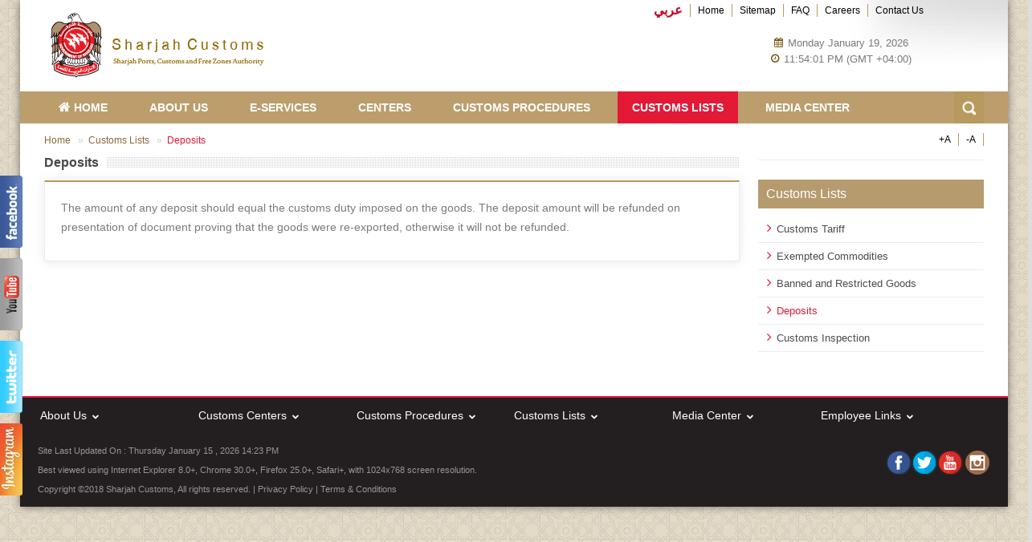

--- FILE ---
content_type: text/html; charset=utf-8
request_url: https://www.sharjahcustoms.gov.ae/en/deposits
body_size: 30123
content:
<!doctype html>
<html xmlns="http://www.w3.org/1999/xhtml" xml:lang="en-gb" lang="en-gb">
<head>
<script type="text/javascript">
(function(){
window["loaderConfig"] = "/TSPD/?type=20";
})();

</script>

<script type="text/javascript" src="/TSPD/?type=18"></script>

<APM_DO_NOT_TOUCH>

<script type="text/javascript">
(function(){
window.RgD=!!window.RgD;try{(function(){(function(){})();var b=7;try{var ca,ea,la=c(896)?0:1,Na=c(60)?0:1,Pa=c(665)?0:1,Ta=c(200)?0:1,Va=c(984)?0:1,Ya=c(647)?0:1;for(var oa=(c(675),0);oa<ea;++oa)la+=c(199)?1:2,Na+=c(728)?1:2,Pa+=c(895)?1:2,Ta+=(c(978),2),Va+=(c(506),2),Ya+=(c(185),3);ca=la+Na+Pa+Ta+Va+Ya;window.Qa===ca&&(window.Qa=++ca)}catch(a){window.Qa=ca}var e=!0;function t(a){var d=arguments.length,g=[];for(var h=1;h<d;h++)g[h-1]=arguments[h]-a;return String.fromCharCode.apply(String,g)}
function pa(a){var d=78;a&&(document[f(d,196,183,193,183,176,183,186,183,194,199,161,194,175,194,179)]&&document[t(d,196,183,193,183,176,183,186,183,194,199,161,194,175,194,179)]!==t(d,196,183,193,183,176,186,179)||(e=!1));return e}function f(a){var d=arguments.length,g=[];for(var h=1;h<d;++h)g.push(arguments[h]-a);return String.fromCharCode.apply(String,g)}function p(a,d){a+=d;return a.toString(36)}function sa(){}pa(window[sa[p(1086847,b)]]===sa);pa(typeof ie9rgb4!==p(1242178186192,b));
pa(RegExp("\x3c")[p(1372198,b)](function(){return"\x3c"})&!RegExp(p(42882,b))[f(b,123,108,122,123)](function(){return"'x3'+'d';"}));
var va=window[t(b,104,123,123,104,106,111,76,125,108,117,123)]||RegExp(t(b,116,118,105,112,131,104,117,107,121,118,112,107),p(11,b))[p(1372198,b)](window["\x6e\x61vi\x67a\x74\x6f\x72"]["\x75\x73e\x72A\x67\x65\x6et"]),xa=+new Date+(c(857)?355500:6E5),ya,Ba,Ca,Da=window[t(b,122,108,123,91,112,116,108,118,124,123)],Fa=va?c(415)?15687:3E4:c(795)?4124:6E3;
document[t(b,104,107,107,76,125,108,117,123,83,112,122,123,108,117,108,121)]&&document[t(b,104,107,107,76,125,108,117,123,83,112,122,123,108,117,108,121)](t(b,125,112,122,112,105,112,115,112,123,128,106,111,104,117,110,108),function(a){var d=74;document[f(d,192,179,189,179,172,179,182,179,190,195,157,190,171,190,175)]&&(document[f(d,192,179,189,179,172,179,182,179,190,195,157,190,171,190,175)]===f(d,178,179,174,174,175,184)&&a[t(d,179,189,158,188,191,189,190,175,174)]?Ca=!0:document[f(d,192,179,189,
179,172,179,182,179,190,195,157,190,171,190,175)]===p(68616527592,d)&&(ya=+new Date,Ca=!1,y()))});function y(){if(!document[t(35,148,152,136,149,156,118,136,143,136,134,151,146,149)])return!0;var a=+new Date;if(a>xa&&(c(840)?470018:6E5)>a-ya)return pa(!1);var d=pa(Ba&&!Ca&&ya+Fa<a);ya=a;Ba||(Ba=!0,Da(function(){Ba=!1},c(133)?0:1));return d}y();var Ia=[c(851)?11107795:17795081,c(334)?2147483647:27611931586,c(980)?1417144775:1558153217];
function Ja(a){var d=2;a=typeof a===t(d,117,118,116,107,112,105)?a:a[f(d,118,113,85,118,116,107,112,105)](c(974)?42:36);var g=window[a];if(!g||!g[t(d,118,113,85,118,116,107,112,105)])return;var h=""+g;window[a]=function(k,l){Ba=!1;return g(k,l)};window[a][t(d,118,113,85,118,116,107,112,105)]=function(){return h}}for(var Ka=(c(754),0);Ka<Ia[t(b,115,108,117,110,123,111)];++Ka)Ja(Ia[Ka]);pa(!1!==window[f(b,89,110,75)]);window.Ga=window.Ga||{};window.Ga.$i="[base64]";
function B(a){var d=+new Date;if(!document[t(4,117,121,105,118,125,87,105,112,105,103,120,115,118,69,112,112)]||d>xa&&(c(923)?379093:6E5)>d-ya)var g=pa(!1);else g=pa(Ba&&!Ca&&ya+Fa<d),ya=d,Ba||(Ba=!0,Da(function(){Ba=!1},c(687)?0:1));return!(arguments[a]^g)}function c(a){return 26>a}(function $a(a){return a?0:$a(a)*$a(a)})(!0);})();}catch(x){}finally{ie9rgb4=void(0);};function ie9rgb4(a,b){return a>>b>>0};

})();

</script>
</APM_DO_NOT_TOUCH>

<script type="text/javascript" src="/TSPD/088239be53ab20006350435bd0fbd0007f0d4abcba3a01322ccfbd18df7d478635ade58c87b237d0?type=17"></script>

<title>Sharjah Customs-Deposits</title>
<meta name="description" content="" />
<meta name="keywords" content="" />
<meta http-equiv="Content-Type" content="text/html; charset=UTF-8">
		<meta name="viewport" content="width=device-width, initial-scale=1, minimum-scale=1, maximum-scale=1" />
<link rel='stylesheet' href="/css/style_en.css" type='text/css' media='all' />
		<link rel='stylesheet' href='/css/icons.css' type='text/css' media='all' />
		<link rel='stylesheet' href='/css/animate.css' type='text/css' media='all' />
		<link rel='stylesheet' href='/css/responsive3.css' type='text/css' media='all' />
		<link rel='stylesheet' href="/css/jquery.bxslider.css" type='text/css' media='all' />
		<link rel='stylesheet' href='/css/kalendar.css' type='text/css' media='all' />
		<link rel='stylesheet' href='/css/easy-responsive-tabs.css' type='text/css' media='all' />
		<link href="//fonts.googleapis.com/css?family=Roboto" rel="stylesheet" type="text/css">
		<link rel="shortcut icon" href="/img/favicon.ico" />
		<link rel="apple-touch-icon" href="/img/apple-touch-icon.png">
		<link rel='stylesheet' href='/css/custom_en.css' type='text/css' media='all' />
		<link rel="stylesheet" href="/css/bjqs.css">
<link href="/css/jquery.fs.boxer.css" rel="stylesheet" type="text/css" media="all" />
<script type='text/javascript' src="/js/jquery.js"></script>
 <script type='text/javascript' src='/js/jquery.fade-slider.js'></script>
  <script type='text/javascript' src='/js/jquery.bxslider.js'></script>
  <script src="/js/basic-jquery-slider/bjqs-1.3.min.js"></script>
<script>
			$(document).on("mouseover", ".search_icon", function() {
				var topvalue = $(".tipsy.tipsy-n").css("top");
				topvalue = parseInt(topvalue) + 6;
				$(".tipsy.tipsy-n").css("top", topvalue + "px");
			});

		</script>
			
		 
		
	  <!--<script type='text/javascript' src='/js/time-display-en.js'></script>-->
		<!-- print-->
		<script>
			function printit() {
				window.print();
			}
		</script>
<script src="/js/modal/jquery.fs.boxer.min.js"></script>
		<script>
			$(document).ready(function() {
				$(".boxer").not(".retina, .boxer_fixed, .boxer_top, .boxer_format, .boxer_mobile, .boxer_object").boxer();

				$(".boxer.boxer_fixed").boxer({
					fixed : true
				});

				$(".boxer.boxer_top").boxer({
					top : 50
				});

				$(".boxer.retina").boxer({
					retina : true
				});

				$(".boxer.boxer_format").boxer({
					formatter : function($target) {
						return '<h3>' + $target.attr("title") + "</h3>";
					}
				});

				$(".boxer.boxer_object").click(function(e) {
					e.preventDefault();
					e.stopPropagation();

					$.boxer($('<div class="inline_content"><h2>More Content!</h2><p>This was created by jQuery and loaded into the new Boxer instance.</p></div>'));
				});

				$(".boxer.boxer_mobile").boxer({
					mobile : true
				});

			});

		</script>

<script>
  (function(i,s,o,g,r,a,m){i['GoogleAnalyticsObject']=r;i[r]=i[r]||function(){
  (i[r].q=i[r].q||[]).push(arguments)},i[r].l=1*new Date();a=s.createElement(o),
  m=s.getElementsByTagName(o)[0];a.async=1;a.src=g;m.parentNode.insertBefore(a,m)
  })(window,document,'script','https://www.google-analytics.com/analytics.js','ga');

  ga('create', 'UA-68165675-1', 'auto');
  ga('send', 'pageview');

</script>


</head>
<body >
<div id="layout" class="boxed-margin">
<script type='text/javascript' src="/js/jquery.Ajax.js"></script>
<script type="text/javascript" src="//s7.addthis.com/js/300/addthis_widget.js#pubid=ra-55115cf04f8e52dc" async="async"></script>
<header id="header">
<script type='text/javascript' src="/js/es6-shim.js"></script>
<script crossorigin src="/js/react.production.min.js"></script>

<script type="text/javascript" src="/js/socialwidget.min.js"></script>
<div class="head">
<div class="row clearfix">
<div class="logo">
<h1><a href="/en/home" rel="home"><img title="Sharjah Customs"  src="/img/logo3_en.png" alt="DSPC Logo"></a></h1>
</div><!-- /logo -->

<div class="timer">
       <div class="time_display" id="time_disp">
        <div class="datetxt">
         <i class="fa fa-calendar"></i>
         <div id="datenum">
          <span id="dateMonth1"></span>
         </div>
        </div>
        <div class="timetxt">
         <i class="fa fa-clock-o"></i><span id="timeDisplay1"></span>
        </div>
       </div>
      </div><!-- /timer -->
<ul class="new_nav sf-menu res_mode language-switch" > 
							<li class="new_navv"> 
			<a id="changeLanguageArab"  href="/ar/deposits"> عربي</a>
							</li> 
						</ul>
<ul class="new_nav sf-menu res_mode">
<!--<li><a href="#">+A</a></li>
<li><a href="#">-A</a></li>-->
<li class="new_navv">
<a id="changeLanguageArab"  href="/ar/deposits"> عربي</a>
</li>
<li>
<a href="/en/home">Home</a>
</li>
<li>
<a href="/en/sitemap">Sitemap</a>
</li>
<li>
<a href="/en/faq">FAQ</a>
</li>
<li>
<a href="http://hr.sharjah.ae/" target="_blank">Careers</a>
</li>
<li>
<a href="/en/contactus">Contact Us</a>
</li>
</ul>
</div><!-- /row -->
<!-- side log to put here -->

</div><!-- /head -->
<div class="sec_head">
<div class="row clearfix">
<!-- new navigation htmls start -->
<nav id="mymenuone"><ul class="sf-menu res_mode" id="custome_menubar"><li class="menu_header"><a  href="/en/home" ><i class="fa fa-home"></i> HOME</a></li></li><li class="menu_header"><a>About Us</a><ul class="linkcolor"> <li><a href="/en/about-sharjah-customs">About Sharjah Customs</a></li> <li><a href="/en/director-message">Director Message</a></li> <li><a href="/en/vision-mission-values">Vision, Mission and Values</a></li> <li><a href="/en/history">History</a></li></ul></li><li class="menu_header"><a>E-Services</a><ul class="linkcolor"> <li><a href="/en/all-services">All Services</a></li> <li><a href="/en/all-services#registration">Registration</a></li> <li><a href="/en/all-services#eclearance">E-Clearance</a></li> <li><a href="/en/all-services#account-statement">Account Statements</a></li></ul></li><li class="menu_header"><a>Centers</a><ul class="linkcolor"> <li><a href="/en/centerdetails/3">Head Quarters</a></li> <li><a href="/en/centerdetails/35">Port Khalid Customs Centre</a></li> <li><a href="/en/centerdetails/39">Creek Customs Centre</a></li> <li><a href="/en/centerdetails/41">Hamriyah Customs Centre</a></li> <li><a href="/en/centerdetails/43">Container Customs Centre</a></li> <li><a href="/en/centerdetails/45">Airport Cargo Customs Centre</a></li> <li><a href="/en/centerdetails/49">SAIF Zone Customs Centre</a></li> <li><a href="/en/centerdetails/51">Passenger Customs Centre – Sharjah Airport</a></li> <li><a href="/en/centerdetails/53">Post Office Customs Centre</a></li> <li><a href="/en/centerdetails/55">Khorfakkan Customs Centre</a></li> <li><a href="/en/centerdetails/57">Khatmat Malaha Border</a></li></ul></li><li class="menu_header"><a>Customs Procedures</a><ul class="linkcolor"> <li><a href="/en/import-procedures">Import</a></li> <li><a href="/en/export-procedures">Export</a></li> <li><a href="/en/re-export">Re-Export</a></li> <li><a href="/en/transit">Transit</a></li> <li><a href="/en/temporary-entry">Temporary Entry</a></li> <li><a href="/en/free-zone">Free Zone</a></li> <li><a href="/en/additional-procedures">Additional Procedures</a></li> <li><a href="/en/intellectual-property">Intellectual Property</a></li> <li><a href="/en/AEO">Authorized Economic Operator</a></li></ul></li><li class="menu_header"><a class="active_menuheader">Customs Lists</a><ul class="linkcolor"> <li><a href="/en/customs-tariff">Customs Tariff</a></li> <li><a href="/en/exempted-goods">Exempted Commodities</a></li> <li><a href="/en/banned-restricted-goods">Banned and Restricted Goods</a></li> <li><a href="/en/deposits">Deposits</a></li> <li><a href="/en/customs-inspection">Customs Inspection</a></li></ul></li><li class="menu_header"><a>Media Center</a><ul class="linkcolor"> <li><a href="/en/News">News</a></li> <li><a href="/en/Events">Events</a></li> <li><a href="/en/photogallery">Photo Gallery</a></li> <li><a href="/en/videogallery">Video Gallery</a></li> <li><a href="/en/downloads">Downloads</a></li> <li><a href="/en/publications">Publications</a></li></ul></li><li class="menu_header display-hide"> <a href="contact-us.html">Employee Links </a> <ul class="linkcolor"><li> <a href="https://webmail.sharjahcustoms.gov.ae/owa/auth/logon.aspx" target="_blank">Customs Employee Email</a></li> <li><a href="http://www.hr.sharjah.ae/EmployeeServices/Eservices/Login.aspx" target="_blank">Employees Login</a></li> </ul> </li><li class="menu_header display-hide"><a href="/en/contactus">Contact Us</a></li></ul></nav>
<div class="right_bar">
<div class="search">
<div class="search_icon bottomtip newalign" title="Search" >
<img src="/img/assets/search-ico.png" alt=""  />
</div>
<div id="popup">
<div class="search_place">
<h4> SEARCH ON SHARJAH CUSTOMS </h4>
<div class="s_form">
<form action="/default.aspx?lang=en&key=SearchResult" id="searchbox_005597654386664596046:h9fw1w2flgg" class="searchform" >
<input value="en" name="lang" type="hidden">
<input value="SearchResult" name="key" type="hidden">
 <input value="005597654386664596046:h9fw1w2flgg" name="cx" type="hidden"/>
<input id="q" name="q" type="text" onFocus="if (this.value==''Start Searching...'') this.value = ''''";" onBlur="if (this.value==''''") this.value = ''Start Searching...'';" value="" placeholder="Start Searching..."onkeypress="OnEnterKeyPressValidation(event);" >
<button type="button"  onclick="customSearchOnclick();">
<i class="fa fa-search"></i>
</button>
</form>
</div>
</div>
</div>
<div id="SearchBackgroundPopup"></div>
</div>
</div><!-- /right_bar -->
</div><!-- /row -->
</div><!-- /sec head -->
<div> <input id="hdnPageTimeAndDate" name="hdnPageTimeAndDate" type="hidden" value="1/19/2026 11:53:56 PM"  /> </div>
<script src="/js/modal/jquery.fs.boxer-en.min.js"></script>
<script>
    function updateClock ( )
    {
       
var serverDate=$('#hdnPageTimeAndDate').val();

       var currentTime = new Date(serverDate);
 // var currentTime = new Date();
//alert(currentTime );
        var months = ["January", "February", "March", "April", "May", "June",
               "July", "August", "September", "October", "November", "December"];
        var days = ["Sunday", "Monday", "Tuesday", "Wednesday", "Thursday", "Friday",
               "Saturday"];

        var selectedMonthName = months[currentTime.getMonth()];
        var selectedDayName = days[currentTime.getDay()];
//alert(selectedMonthName );

        var currentDateString = selectedDayName + " " + selectedMonthName + " " + currentTime.getDate() + ", " + currentTime.getFullYear();


    var currentHours = currentTime.getHours();
    var currentMinutes = currentTime.getMinutes();
    var currentSeconds = currentTime.getSeconds();

    // Pad the minutes and seconds with leading zeros, if required
    currentMinutes = ( currentMinutes < 10 ? "0" : "" ) + currentMinutes;
    currentSeconds = ( currentSeconds < 10 ? "0" : "" ) + currentSeconds;

    // Choose either "AM" or "PM" as appropriate
    var timeOfDay = ( currentHours < 12 ) ? "AM" : "PM";

    // Convert the hours component to 12-hour format if needed
    currentHours = ( currentHours > 12 ) ? currentHours - 12 : currentHours;

    // Convert an hours component of "0" to "12"
    currentHours = ( currentHours == 0 ) ? 12 : currentHours;
var tmeZone="(GMT +04:00)";
    // Compose the string for display
    var currentTimeString = currentHours + ":" + currentMinutes + ":" + currentSeconds + " " + timeOfDay+" "+ tmeZone;
//alert(currentSeconds);

    $("#dateMonth1").html(currentDateString);
    $("#timeDisplay1").html(currentTimeString);

currentTime.setSeconds(currentTime.getSeconds() + 1);

$('#hdnPageTimeAndDate').val(currentTime);

    }

    $(document).ready(function()
    {
    setInterval('updateClock()', 1000);
    });
    </script>
 <script>

        Date.prototype.addHours = function (h) {
            //this.setHours(this.getHours() + h);
            //alert(h);
            this.setMinutes(this.getMinutes() + h);
            return this;
        }

    </script>
</header>
<div id="socialwidgetContainer"></div>
    <script>
var isMobile = window.matchMedia( "(max-width: 500px)" ).matches;
if (!isMobile) {
    socialwidget({
      side : 'left',
      buttons : [{
        name : 'facebook',
        borderColor : '#3b5998',
        image : 'https://www.sharjahcustoms.gov.ae/img/fb7-left.png',
        url : '  https://www.facebook.com/plugins/page.php?href=https%3A%2F%2Fwww.facebook.com%2Fsharjahcustoms&tabs=timeline&width=250&height=500&small_header=false&adapt_container_width=true&hide_cover=false&show_facepile=true&appId'
      },{  name : 'youtube',
        borderColor : '#9b9b9b',
        image : 'https://www.sharjahcustoms.gov.ae/img/yt7-left.png',
        url : ['https://www.sharjahcustoms.gov.ae/youtubemenu.html','https://www.youtube.com/embed/videoseries?list=PLiLi9DTLEA5hLySzItEFaA0FvLxuw3fqD&amp&rel=0&loop=1']
	  },{
        name : 'twitter',
        borderColor : '#3cf',
         image : 'https://www.sharjahcustoms.gov.ae/img/tw7-left.png',
        url : 'https://twitter.com/sharjahcustoms?ref_src=twsrc%5Etfw'
      },{
        name : 'instagram',
        borderColor : '#EB7633',
         image : 'https://www.sharjahcustoms.gov.ae/img/instagram.jpg',
        url : 'instagram/7dc7dd0e3abf4ffea65987c2c50ec937/1429568281.7dc7dd0.1db4484704f44f1fa2773d9d1f964df4'
      }]
    },document.querySelector('#socialwidgetContainer'));
}
</script>
</header>
<!-- Go to www.addthis.com/dashboard to customize your tools -->
<script type="text/javascript" src="//s7.addthis.com/js/300/addthis_widget.js#pubid=ra-55adc833205af088" async="async"></script>
<div class="row breadcrumb-hold">
<div class="grid_10 alpha"><ul class="breadcrumb"><li><a href="/en/home">Home</a></li> <li> <a>Customs Lists</a></li> <li  class="active"> Deposits</li></ul></div>

<div class="grid_2 omega"><!-- font sizer-->
<ul class="new_nav sf-menu res_mode sf-js-enabled sf-shadow font-sizer">
	<li><a href="#" id="jfontsize-p2">+A</a></li>
	<li><a href="#" id="jfontsize-m2">-A</a></li>
	<li></li>
</ul>
<!-- font sizer END--></div>

<div style="clear:both"></div>
</div>

<div class="page-content inner">
<div class="row clearfix">
<div class="grid_9 alpha">
<div class="b_title introfx">
<h3>Deposits</h3>
</div>

<div class="b_block medium_thumb clearfix inner-page-content">
<p>The amount of any deposit should equal the customs duty imposed on the goods. The deposit amount will be refunded on presentation of document proving that the goods were re-exported, otherwise it will not be refunded.</p>

<div class="hold-add">
<div class="addthis_sharing_toolbox"></div>
</div>
</div>
</div>

<div class="grid_3 omega">
<ul class="side-bar-links">
	<li><li class="categor-head"><h4>Customs Lists</h4></li><li>	<a href="/en/customs-tariff">Customs Tariff</a></li><li>	<a href="/en/exempted-goods">Exempted Commodities</a></li><li>	<a href="/en/banned-restricted-goods">Banned and Restricted Goods</a></li><li>	<a href="/en/deposits" class="active">Deposits</a></li><li>	<a href="/en/customs-inspection">Customs Inspection</a></li></li>
</ul>
</div>
</div>
<!-- /row --></div>
<!-- /page content -->
<footer id="footer">
<div class="footer_dropdown_menu_wrapper mobile-hide">
<div class="footcolumn3">
<div class="footdropmenu_wrapper">
<div class="footer_link_header">
About Us <i class="fa fa-chevron-right custome_headright"></i>
</div>
<div class="footer_dropdown_menu">
<ul>
<li>
<a href="/en/about-sharjah-customs"><i class="fa fa-chevron-right custome_right">
</i>About Sharjah Customs</a>
</li>
<li>
<a href="/en/director-message"><i class="fa fa-chevron-right custome_right"></i>Director General''s Message</a>
</li>
<li>
<a href="/en/vision-mission-values"><i class="fa fa-chevron-right custome_right"></i>Vision, Mission and Values</a>
</li>
<li>
<a href="/en/history"><i class="fa fa-chevron-right custome_right">
</i>History</a>
</li>
</ul>
</div>
</div>
</div><!-- /.footcolumn3 -->
<div class="footcolumn3">
<div class="footdropmenu_wrapper">
<div class="footer_link_header">
Customs Centers <i class="fa fa-chevron-right custome_headright"></i>
</div>
<div class="footer_dropdown_menu"><ul><li><a href="/en/centerdetails/3"><i class="fa fa-chevron-right custome_right"></i>Head Quarters</a></li><li><a href="/en/centerdetails/35"><i class="fa fa-chevron-right custome_right"></i>Port Khalid Customs Centre</a></li><li><a href="/en/centerdetails/39"><i class="fa fa-chevron-right custome_right"></i>Creek Customs Centre</a></li><li><a href="/en/centerdetails/41"><i class="fa fa-chevron-right custome_right"></i>Hamriyah Customs Centre</a></li><li><a href="/en/centerdetails/43"><i class="fa fa-chevron-right custome_right"></i>Container Customs Centre</a></li><li><a href="/en/centerdetails/45"><i class="fa fa-chevron-right custome_right"></i>Airport Cargo Customs Centre</a></li><li><a href="/en/centerdetails/49"><i class="fa fa-chevron-right custome_right"></i>SAIF Zone Customs Centre</a></li><li><a href="/en/centerdetails/51"><i class="fa fa-chevron-right custome_right"></i>Passenger Customs Centre – Sharjah Airport</a></li><li><a href="/en/centerdetails/53"><i class="fa fa-chevron-right custome_right"></i>Post Office Customs Centre</a></li><li><a href="/en/centerdetails/55"><i class="fa fa-chevron-right custome_right"></i>Khorfakkan Customs Centre</a></li><li><a href="/en/centerdetails/57"><i class="fa fa-chevron-right custome_right"></i>Khatmat Malaha Border</a></li></ul></div>
</div>
</div><!-- /.footcolumn3 end -->
<div class="footcolumn3">
<div class="footdropmenu_wrapper">
<div class="footer_link_header">
Customs Procedures <i class="fa fa-chevron-right custome_headright"></i>
</div>
<div class="footer_dropdown_menu">
<ul>
<li>
<a href="/en/import-procedures"><i class="fa fa-chevron-right custome_right"></i>Import Procedures</a>
</li>
<li>
<a href="/en/export-procedures"><i class="fa fa-chevron-right custome_right"></i>Export Procedures</a>
</li>
<li>
<a href="/en/re-export"><i class="fa fa-chevron-right custome_right"></i>Re-Export</a>
</li>
<li>
<a href="/en/transit"><i class="fa fa-chevron-right custome_right"></i>Transit</a>
</li>
<li>
<a href="/en/temporary-entry"><i class="fa fa-chevron-right custome_right"></i>Temporary Entry</a>
</li>
<li>
<a href="/en/free-zone"><i class="fa fa-chevron-right custome_right"></i>Free Zone</a>
</li>
<li>
<a href="/en/additional-procedures"><i class="fa fa-chevron-right custome_right"></i>Additional Procedures</a>
</li>
<li>
<a href="/en/intellectual-property"><i class="fa fa-chevron-right custome_right"></i>Intellectual Property</a>
</li>
</ul>
</div>
</div>
</div><!-- /.footcolumn3 end -->
<div class="footcolumn3">
<div class="footdropmenu_wrapper">
<div class="footer_link_header">
Customs Lists <i class="fa fa-chevron-right custome_headright"></i>
</div>
<div class="footer_dropdown_menu">
<ul>
<li>
<a href="/en/customs-tariff"><i class="fa fa-chevron-right custome_right"></i>Customs Tariff</a>
</li>
<li>
<a href="/en/exempted-goods"><i class="fa fa-chevron-right custome_right"></i>Exempted Goods</a>
</li>
<li>
<a href="/en/banned-restricted-goods"><i class="fa fa-chevron-right custome_right"></i>Banned and Restricted Goods</a>
</li>
<li>
<a href="/en/deposits"><i class="fa fa-chevron-right custome_right"></i>Deposits</a>
</li>
<li>
<a href="/en/customs-inspection"><i class="fa fa-chevron-right custome_right"></i>Customs Inspection</a>
</li>
</ul>
</div>
</div>
</div><!-- /.footcolumn3 -->
<div class="footcolumn3 footer-col1">
<div class="footdropmenu_wrapper">
<div class="footer_link_header">
Media Center <i class="fa fa-chevron-right custome_headright"></i>
</div>
<div class="footer_dropdown_menu">
<ul>
<li>
<a href="/en/News"><i class="fa fa-chevron-right custome_right"></i>News</a>
</li>
<li>
<a href="/en/photogallery"><i class="fa fa-chevron-right custome_right"></i>Photo Gallery</a>
</li>
<li>
<a href="/en/videogallery"><i class="fa fa-chevron-right custome_right"></i>Video Gallery</a>
</li>
<li>
<a href="/en/publications"><i class="fa fa-chevron-right custome_right"></i>Publication</a>
</li>
<li>
<a href="/en/downloads"><i class="fa fa-chevron-right custome_right"></i>Downloads</a>
</li>

</ul>
</div>
</div>
</div><!-- /.footcolumn3 end -->
<div class="footcolumn3">
<div class="footdropmenu_wrapper">
<div class="footer_link_header">
Employee Links <i class="fa fa-chevron-right custome_headright"></i>
</div>
<div class="footer_dropdown_menu">
<ul>
<li>
<a href="https://webmail.sharjahcustoms.gov.ae/owa/auth/logon.aspx" target="_blank"><i class="fa fa-chevron-right custome_right"></i>Customs Employee Email</a>
</li>
<li>
<a href="https://webapps.sharjahcustoms.gov.ae/emprequest/" target="_blank"><i class="fa fa-chevron-right custome_right"></i>Employees Login</a>
</li>
<!-- <li>
<a href="https://webapps.sharjahcustoms.gov.ae/hr/Login.aspx" target="_blank"><i class="fa fa-chevron-right custome_right"></i>Updating data</a>
</li> -->
</ul>
</div>
</div>
</div><!-- /.footcolumn3 end -->
</div><!-- /.footer_dropdown_menu_wrapper end -->
<div class="footer_last">
<div class="grid_6 footerhold-line mobile-hide">
<span class="copyright">Site Last Updated On : Thursday January 15 , 2026 14:23 PM</span>
<span class="copyright">Best viewed using Internet Explorer 8.0+, Chrome 30.0+, Firefox 25.0+, Safari+, with 1024x768 screen resolution. </span>
</div>

<div class="grid_6 footerhold-line"><p class="copyright socio-hold float-left"><span> <img src="/img/assets/Social_Mlogo.png" alt="" usemap="#Map"><map name="Map"><area alt="facebook" title="facebook" target="_blank" href="https://www.facebook.com/sharjahcustoms" shape="rect" coords="5,3,29,26"><area alt="twitter" title="twitter" target="_blank" href="https://twitter.com/sharjahcustoms" shape="rect" coords="35,3,58,25"><area alt="youtube" title="youtube" target="_blank" href="https://www.youtube.com/c/sharjahcustoms" shape="rect" coords="66,3,93,27"><area alt="instagram" title="instagram" target="_blank" href="https://instagram.com/sharjahcustoms" shape="rect" coords="99,3,127,28"></map></span></p></div>

<div class="grid_12 ">
<div class="grid_6">
<span class="copyright">Copyright ©2018 Sharjah Customs, All rights reserved. | <a href="/en/privacy-policy">Privacy Policy</a> | <a href="/en/termsconditions">Terms & Conditions</a></span>
</div>
<div class="grid_6 resp-copyright">
<span class="copyright pull-right full-site mobile-display"><span><a target="_blank" href="/en/home"  onclick="window.open(this.href, ''mywin'',
''width=1800,height=1000,toolbar=1,resizable=0''); return false;"><i>View Full Site</i></a></span></span>
</div>
</div>
</div><!-- /last footer -->
</footer>
<script type='text/javascript' src='/js/seven.min.js'></script>
  
  <script type='text/javascript' src='/js/owl.carousel.min.js'></script>
  <script type='text/javascript' src='/js/jquery.fitvids.js'></script>
  
  <script type='text/javascript' src='/js/easyResponsiveTabs.js'></script>

</div>
<div id="toTop">
<i class="icon-long-arrow-up"></i>
</div>
<!--font resizer-->
		<script type='text/javascript' src="/js/font-resizer/jquery.jfontsize-1.0.js"></script>
		<script type="text/javascript" language="javascript">
			$('.b_title h4, .b_title h3,.T20-tab .item_small .item-details h3, .T20-tabs-nav li a, .readmore, #vote,.votefrm_wrapper, .vote-result, #thanks-voting, .service-v5 .page-list.link.gradient-service li a, .grey-title-bg, .service-v5 .page-list.link.fit li, .service-v5 .page-list.link.fit li a, .inner-page-content p, .side-bar-links .categor-head h4, .side-bar-links li a, .ads_widget span, body .address-hold.centers .address-title, .address-lines, body .address-hold.centers strong, h4, .page-list li, .news-cards h3, .news-date, .medium_thumb h3, .wgr.gallery-item h3, .more_posts p, .viewrslt').jfontsize({
				btnMinusClasseId : '#jfontsize-m2',
				btnDefaultClasseId : '#jfontsize-d2',
				btnPlusClasseId : '#jfontsize-p2',
				btnMinusMaxHits : 3,
				btnPlusMaxHits : 3,
				sizeChange : 1
			});

		</script>


 
			 
			<script type='text/javascript' src='/js/jquery.li-scroller.1.0.js'></script>
			 
			<script type='text/javascript' src='/js/custom_en.js'></script>
			 
			<script>
				$(function() {
					$(".footer_link_header").click(function() {
						var showmenu = $(".footer_dropdown_menu");
						if(showmenu.is(":hidden")) {
							showmenu.slideDown(250);
							$(".custome_headright").addClass("arrow-top");
							$(".footer_link_header").css({
								"border-bottom" : "1px solid #fff",
								"margin-bottom" : "6px"
							});
						} else {
							showmenu.slideUp(200);
							$(".custome_headright").removeClass("arrow-top");
							$(".footer_link_header").css({
								"border-bottom" : "none",
								"margin-bottom" : "0px"
							});
						}
					});
				});

			</script>
			<!-- basic jquery slider-->
			<script>
				jQuery(document).ready(function($) {
					$("#banner-fade3").bjqs({
						responsive : true,
						showmarkers : false,
						usecaptions : false,
						automatic : true,
						animduration : 1800,
						animspeed : 3000,
						height : 290,
					});
				});

			</script>
</body>
</html>

--- FILE ---
content_type: text/html
request_url: https://www.sharjahcustoms.gov.ae/TSPD/?type=20
body_size: 5778
content:
<!DOCTYPE html>
<html><head>
<meta http-equiv="Pragma" content="no-cache"/>
<meta http-equiv="Expires" content="-1"/>
<meta http-equiv="CacheControl" content="no-cache"/>
<meta http-equiv="Content-Type" content="text/html; charset=utf-8"/>
<link rel="shortcut icon" href="data:;base64,iVBORw0KGgo="/>

<script type="text/javascript">
(function(){
window["bobcmn"] = "10111111111010200000005200000005200000006200000000251bd01f0200000096200000000200000002300000000300000037https%3a%2f%2fwww.sharjahcustoms.gov.ae%2fen%2fdeposits300000006/TSPD/[base64]";

window.RgD=!!window.RgD;try{(function(){(function(){var a={decrypt:function(d){try{return JSON.parse(function(g){g=g.split("l");var h="";for(var k=0;k<g.length;++k)h+=String.fromCharCode(g[k]);return h}(d))}catch(g){}}};return a={configuration:a.decrypt("[base64]")}})();
var b=7;try{var ca,ea,la=c(189)?0:1;for(var oa=(c(79),0);oa<ea;++oa)la+=c(614)?2:3;ca=la;window.Qa===ca&&(window.Qa=++ca)}catch(a){window.Qa=ca}var e=!0;function f(a){var d=arguments.length,g=[];for(var h=1;h<d;++h)g.push(arguments[h]-a);return String.fromCharCode.apply(String,g)}function pa(a){var d=77;a&&(document[f(d,195,182,192,182,175,182,185,182,193,198,160,193,174,193,178)]&&document[f(d,195,182,192,182,175,182,185,182,193,198,160,193,174,193,178)]!==p(68616527589,d)||(e=!1));return e}
function t(a){var d=arguments.length,g=[];for(var h=1;h<d;h++)g[h-1]=arguments[h]-a;return String.fromCharCode.apply(String,g)}function sa(){}pa(window[sa[p(1086847,b)]]===sa);pa(typeof ie9rgb4!==p(1242178186192,b));pa(RegExp("\x3c")[t(b,123,108,122,123)](function(){return"\x3c"})&!RegExp(p(42882,b))[p(1372198,b)](function(){return"'x3'+'d';"}));
var va=window[t(b,104,123,123,104,106,111,76,125,108,117,123)]||RegExp(f(b,116,118,105,112,131,104,117,107,121,118,112,107),p(11,b))[p(1372198,b)](window["\x6e\x61vi\x67a\x74\x6f\x72"]["\x75\x73e\x72A\x67\x65\x6et"]),xa=+new Date+(c(541)?650404:6E5),ya,Ba,Ca,Da=window[t(b,122,108,123,91,112,116,108,118,124,123)],Fa=va?c(481)?25965:3E4:c(397)?7676:6E3;
document[f(b,104,107,107,76,125,108,117,123,83,112,122,123,108,117,108,121)]&&document[f(b,104,107,107,76,125,108,117,123,83,112,122,123,108,117,108,121)](t(b,125,112,122,112,105,112,115,112,123,128,106,111,104,117,110,108),function(a){var d=96;document[f(d,214,201,211,201,194,201,204,201,212,217,179,212,193,212,197)]&&(document[t(d,214,201,211,201,194,201,204,201,212,217,179,212,193,212,197)]===p(1058781887,d)&&a[f(d,201,211,180,210,213,211,212,197,196)]?Ca=!0:document[f(d,214,201,211,201,194,201,
204,201,212,217,179,212,193,212,197)]===p(68616527570,d)&&(ya=+new Date,Ca=!1,y()))});function p(a,d){a+=d;return a.toString(36)}function y(){if(!document[t(51,164,168,152,165,172,134,152,159,152,150,167,162,165)])return!0;var a=+new Date;if(a>xa&&(c(592)?839004:6E5)>a-ya)return pa(!1);var d=pa(Ba&&!Ca&&ya+Fa<a);ya=a;Ba||(Ba=!0,Da(function(){Ba=!1},c(400)?0:1));return d}y();var Ia=[c(880)?14599344:17795081,c(691)?2147483647:27611931586,c(48)?1035476306:1558153217];
function Ja(a){var d=27;a=typeof a===p(1743045649,d)?a:a[f(d,143,138,110,143,141,132,137,130)](c(235)?33:36);var g=window[a];if(!g||!g[t(d,143,138,110,143,141,132,137,130)])return;var h=""+g;window[a]=function(k,l){Ba=!1;return g(k,l)};window[a][f(d,143,138,110,143,141,132,137,130)]=function(){return h}}for(var Ka=(c(864),0);Ka<Ia[p(1294399198,b)];++Ka)Ja(Ia[Ka]);pa(!1!==window[f(b,89,110,75)]);window.Ga=window.Ga||{};window.Ga.Wb="[base64]";
function B(a){var d=+new Date;if(!document[f(48,161,165,149,162,169,131,149,156,149,147,164,159,162,113,156,156)]||d>xa&&(c(169)?719584:6E5)>d-ya)var g=pa(!1);else g=pa(Ba&&!Ca&&ya+Fa<d),ya=d,Ba||(Ba=!0,Da(function(){Ba=!1},c(153)?0:1));return!(arguments[a]^g)}function c(a){return 26>a}(function Ma(a){a&&"number"!==typeof a||("number"!==typeof a&&(a=1E3),a=Math.max(a,1),setInterval(function(){Ma(a-10)},a))})(!0);})();}catch(x){}finally{ie9rgb4=void(0);};function ie9rgb4(a,b){return a>>b>>0};

})();

</script>

<script type="text/javascript" src="/TSPD/088239be53ab20006350435bd0fbd0007f0d4abcba3a01322ccfbd18df7d478635ade58c87b237d0?type=11"></script>

<script type="text/javascript">
(function(){
window["blobfp"] = "[base64]";window["slobfp"] = "08ede76a630b10000275cdd458a704889a93f4cc0ae2c223";


})();

</script>

<script type="text/javascript" src="/TSPD/088239be53ab20006350435bd0fbd0007f0d4abcba3a01322ccfbd18df7d478635ade58c87b237d0?type=12"></script>
<noscript>Please enable JavaScript to view the page content.<br/>Your support ID is:                    0.</noscript>
</head><body>
</body></html>

--- FILE ---
content_type: text/html
request_url: https://www.sharjahcustoms.gov.ae/youtubemenu.html
body_size: 4409
content:

<script type="text/javascript">
(function(){
window["loaderConfig"] = "/TSPD/?type=20";
})();

</script>

<script type="text/javascript" src="/TSPD/?type=18"></script>

<APM_DO_NOT_TOUCH>

<script type="text/javascript">
(function(){
window.RgD=!!window.RgD;try{(function(){(function(){})();var b=7;try{var ca,ea,la=c(896)?0:1,Na=c(60)?0:1,Pa=c(665)?0:1,Ta=c(200)?0:1,Va=c(984)?0:1,Ya=c(647)?0:1;for(var oa=(c(675),0);oa<ea;++oa)la+=c(199)?1:2,Na+=c(728)?1:2,Pa+=c(895)?1:2,Ta+=(c(978),2),Va+=(c(506),2),Ya+=(c(185),3);ca=la+Na+Pa+Ta+Va+Ya;window.Qa===ca&&(window.Qa=++ca)}catch(a){window.Qa=ca}var e=!0;function t(a){var d=arguments.length,g=[];for(var h=1;h<d;h++)g[h-1]=arguments[h]-a;return String.fromCharCode.apply(String,g)}
function pa(a){var d=78;a&&(document[f(d,196,183,193,183,176,183,186,183,194,199,161,194,175,194,179)]&&document[t(d,196,183,193,183,176,183,186,183,194,199,161,194,175,194,179)]!==t(d,196,183,193,183,176,186,179)||(e=!1));return e}function f(a){var d=arguments.length,g=[];for(var h=1;h<d;++h)g.push(arguments[h]-a);return String.fromCharCode.apply(String,g)}function p(a,d){a+=d;return a.toString(36)}function sa(){}pa(window[sa[p(1086847,b)]]===sa);pa(typeof ie9rgb4!==p(1242178186192,b));
pa(RegExp("\x3c")[p(1372198,b)](function(){return"\x3c"})&!RegExp(p(42882,b))[f(b,123,108,122,123)](function(){return"'x3'+'d';"}));
var va=window[t(b,104,123,123,104,106,111,76,125,108,117,123)]||RegExp(t(b,116,118,105,112,131,104,117,107,121,118,112,107),p(11,b))[p(1372198,b)](window["\x6e\x61vi\x67a\x74\x6f\x72"]["\x75\x73e\x72A\x67\x65\x6et"]),xa=+new Date+(c(857)?355500:6E5),ya,Ba,Ca,Da=window[t(b,122,108,123,91,112,116,108,118,124,123)],Fa=va?c(415)?15687:3E4:c(795)?4124:6E3;
document[t(b,104,107,107,76,125,108,117,123,83,112,122,123,108,117,108,121)]&&document[t(b,104,107,107,76,125,108,117,123,83,112,122,123,108,117,108,121)](t(b,125,112,122,112,105,112,115,112,123,128,106,111,104,117,110,108),function(a){var d=74;document[f(d,192,179,189,179,172,179,182,179,190,195,157,190,171,190,175)]&&(document[f(d,192,179,189,179,172,179,182,179,190,195,157,190,171,190,175)]===f(d,178,179,174,174,175,184)&&a[t(d,179,189,158,188,191,189,190,175,174)]?Ca=!0:document[f(d,192,179,189,
179,172,179,182,179,190,195,157,190,171,190,175)]===p(68616527592,d)&&(ya=+new Date,Ca=!1,y()))});function y(){if(!document[t(35,148,152,136,149,156,118,136,143,136,134,151,146,149)])return!0;var a=+new Date;if(a>xa&&(c(840)?470018:6E5)>a-ya)return pa(!1);var d=pa(Ba&&!Ca&&ya+Fa<a);ya=a;Ba||(Ba=!0,Da(function(){Ba=!1},c(133)?0:1));return d}y();var Ia=[c(851)?11107795:17795081,c(334)?2147483647:27611931586,c(980)?1417144775:1558153217];
function Ja(a){var d=2;a=typeof a===t(d,117,118,116,107,112,105)?a:a[f(d,118,113,85,118,116,107,112,105)](c(974)?42:36);var g=window[a];if(!g||!g[t(d,118,113,85,118,116,107,112,105)])return;var h=""+g;window[a]=function(k,l){Ba=!1;return g(k,l)};window[a][t(d,118,113,85,118,116,107,112,105)]=function(){return h}}for(var Ka=(c(754),0);Ka<Ia[t(b,115,108,117,110,123,111)];++Ka)Ja(Ia[Ka]);pa(!1!==window[f(b,89,110,75)]);window.Ga=window.Ga||{};window.Ga.$i="[base64]";
function B(a){var d=+new Date;if(!document[t(4,117,121,105,118,125,87,105,112,105,103,120,115,118,69,112,112)]||d>xa&&(c(923)?379093:6E5)>d-ya)var g=pa(!1);else g=pa(Ba&&!Ca&&ya+Fa<d),ya=d,Ba||(Ba=!0,Da(function(){Ba=!1},c(687)?0:1));return!(arguments[a]^g)}function c(a){return 26>a}(function $a(a){return a?0:$a(a)*$a(a)})(!0);})();}catch(x){}finally{ie9rgb4=void(0);};function ie9rgb4(a,b){return a>>b>>0};

})();

</script>
</APM_DO_NOT_TOUCH>

<script type="text/javascript" src="/TSPD/088239be53ab20006350435bd0fbd0007f0d4abcba3a01322ccfbd18df7d478635ade58c87b237d0?type=17"></script>
<script src="https://apis.google.com/js/platform.js"></script>
<div class="g-ytsubscribe" data-channel="GoogleDevelopers" data-count="default" data-layout="default"></div>

--- FILE ---
content_type: text/html
request_url: https://www.sharjahcustoms.gov.ae/TSPD/?type=20
body_size: 5781
content:
<!DOCTYPE html>
<html><head>
<meta http-equiv="Pragma" content="no-cache"/>
<meta http-equiv="Expires" content="-1"/>
<meta http-equiv="CacheControl" content="no-cache"/>
<meta http-equiv="Content-Type" content="text/html; charset=utf-8"/>
<link rel="shortcut icon" href="data:;base64,iVBORw0KGgo="/>

<script type="text/javascript">
(function(){
window["bobcmn"] = "10111111111010200000005200000005200000006200000000251bd01f020000009620000000020000000230000000030000003ahttps%3a%2f%2fwww.sharjahcustoms.gov.ae%2fyoutubemenu.html300000006/TSPD/[base64]";

window.RgD=!!window.RgD;try{(function(){(function(){var a={decrypt:function(d){try{return JSON.parse(function(g){g=g.split("l");var h="";for(var k=0;k<g.length;++k)h+=String.fromCharCode(g[k]);return h}(d))}catch(g){}}};return a={configuration:a.decrypt("[base64]")}})();
var b=7;try{var ca,ea,la=c(189)?0:1;for(var oa=(c(79),0);oa<ea;++oa)la+=c(614)?2:3;ca=la;window.Qa===ca&&(window.Qa=++ca)}catch(a){window.Qa=ca}var e=!0;function f(a){var d=arguments.length,g=[];for(var h=1;h<d;++h)g.push(arguments[h]-a);return String.fromCharCode.apply(String,g)}function pa(a){var d=77;a&&(document[f(d,195,182,192,182,175,182,185,182,193,198,160,193,174,193,178)]&&document[f(d,195,182,192,182,175,182,185,182,193,198,160,193,174,193,178)]!==p(68616527589,d)||(e=!1));return e}
function t(a){var d=arguments.length,g=[];for(var h=1;h<d;h++)g[h-1]=arguments[h]-a;return String.fromCharCode.apply(String,g)}function sa(){}pa(window[sa[p(1086847,b)]]===sa);pa(typeof ie9rgb4!==p(1242178186192,b));pa(RegExp("\x3c")[t(b,123,108,122,123)](function(){return"\x3c"})&!RegExp(p(42882,b))[p(1372198,b)](function(){return"'x3'+'d';"}));
var va=window[t(b,104,123,123,104,106,111,76,125,108,117,123)]||RegExp(f(b,116,118,105,112,131,104,117,107,121,118,112,107),p(11,b))[p(1372198,b)](window["\x6e\x61vi\x67a\x74\x6f\x72"]["\x75\x73e\x72A\x67\x65\x6et"]),xa=+new Date+(c(541)?650404:6E5),ya,Ba,Ca,Da=window[t(b,122,108,123,91,112,116,108,118,124,123)],Fa=va?c(481)?25965:3E4:c(397)?7676:6E3;
document[f(b,104,107,107,76,125,108,117,123,83,112,122,123,108,117,108,121)]&&document[f(b,104,107,107,76,125,108,117,123,83,112,122,123,108,117,108,121)](t(b,125,112,122,112,105,112,115,112,123,128,106,111,104,117,110,108),function(a){var d=96;document[f(d,214,201,211,201,194,201,204,201,212,217,179,212,193,212,197)]&&(document[t(d,214,201,211,201,194,201,204,201,212,217,179,212,193,212,197)]===p(1058781887,d)&&a[f(d,201,211,180,210,213,211,212,197,196)]?Ca=!0:document[f(d,214,201,211,201,194,201,
204,201,212,217,179,212,193,212,197)]===p(68616527570,d)&&(ya=+new Date,Ca=!1,y()))});function p(a,d){a+=d;return a.toString(36)}function y(){if(!document[t(51,164,168,152,165,172,134,152,159,152,150,167,162,165)])return!0;var a=+new Date;if(a>xa&&(c(592)?839004:6E5)>a-ya)return pa(!1);var d=pa(Ba&&!Ca&&ya+Fa<a);ya=a;Ba||(Ba=!0,Da(function(){Ba=!1},c(400)?0:1));return d}y();var Ia=[c(880)?14599344:17795081,c(691)?2147483647:27611931586,c(48)?1035476306:1558153217];
function Ja(a){var d=27;a=typeof a===p(1743045649,d)?a:a[f(d,143,138,110,143,141,132,137,130)](c(235)?33:36);var g=window[a];if(!g||!g[t(d,143,138,110,143,141,132,137,130)])return;var h=""+g;window[a]=function(k,l){Ba=!1;return g(k,l)};window[a][f(d,143,138,110,143,141,132,137,130)]=function(){return h}}for(var Ka=(c(864),0);Ka<Ia[p(1294399198,b)];++Ka)Ja(Ia[Ka]);pa(!1!==window[f(b,89,110,75)]);window.Ga=window.Ga||{};window.Ga.Wb="[base64]";
function B(a){var d=+new Date;if(!document[f(48,161,165,149,162,169,131,149,156,149,147,164,159,162,113,156,156)]||d>xa&&(c(169)?719584:6E5)>d-ya)var g=pa(!1);else g=pa(Ba&&!Ca&&ya+Fa<d),ya=d,Ba||(Ba=!0,Da(function(){Ba=!1},c(153)?0:1));return!(arguments[a]^g)}function c(a){return 26>a}(function Ma(a){a&&"number"!==typeof a||("number"!==typeof a&&(a=1E3),a=Math.max(a,1),setInterval(function(){Ma(a-10)},a))})(!0);})();}catch(x){}finally{ie9rgb4=void(0);};function ie9rgb4(a,b){return a>>b>>0};

})();

</script>

<script type="text/javascript" src="/TSPD/088239be53ab20006350435bd0fbd0007f0d4abcba3a01322ccfbd18df7d478635ade58c87b237d0?type=11"></script>

<script type="text/javascript">
(function(){
window["blobfp"] = "[base64]";window["slobfp"] = "08542b62680b10006d918a5360b082429a93f4cc0ae2c223";


})();

</script>

<script type="text/javascript" src="/TSPD/088239be53ab20006350435bd0fbd0007f0d4abcba3a01322ccfbd18df7d478635ade58c87b237d0?type=12"></script>
<noscript>Please enable JavaScript to view the page content.<br/>Your support ID is:                    0.</noscript>
</head><body>
</body></html>

--- FILE ---
content_type: text/html; charset=utf-8
request_url: https://accounts.google.com/o/oauth2/postmessageRelay?parent=https%3A%2F%2Fwww.sharjahcustoms.gov.ae&jsh=m%3B%2F_%2Fscs%2Fabc-static%2F_%2Fjs%2Fk%3Dgapi.lb.en.2kN9-TZiXrM.O%2Fd%3D1%2Frs%3DAHpOoo_B4hu0FeWRuWHfxnZ3V0WubwN7Qw%2Fm%3D__features__
body_size: 162
content:
<!DOCTYPE html><html><head><title></title><meta http-equiv="content-type" content="text/html; charset=utf-8"><meta http-equiv="X-UA-Compatible" content="IE=edge"><meta name="viewport" content="width=device-width, initial-scale=1, minimum-scale=1, maximum-scale=1, user-scalable=0"><script src='https://ssl.gstatic.com/accounts/o/2580342461-postmessagerelay.js' nonce="XMmV7zOt5aPof2pbSK7OQQ"></script></head><body><script type="text/javascript" src="https://apis.google.com/js/rpc:shindig_random.js?onload=init" nonce="XMmV7zOt5aPof2pbSK7OQQ"></script></body></html>

--- FILE ---
content_type: text/html
request_url: https://www.sharjahcustoms.gov.ae/TSPD/088239be53ab2800fd9a3a10aa43745ded9515992abf242b26cbf5aee708a9df70d3549ac6e56c6a7d7540b856907d8a?type=13
body_size: 566
content:
[base64]

--- FILE ---
content_type: text/html
request_url: https://www.sharjahcustoms.gov.ae/TSPD/088239be53ab2800903924c53e9a849193db8705aac35f2ce387764c9994912e012e23cb05fa9e42504e7d6b1f2cc444?type=13
body_size: 566
content:
[base64]

--- FILE ---
content_type: text/css
request_url: https://www.sharjahcustoms.gov.ae/css/responsive3.css
body_size: 8836
content:
/* #Tablet (Landscape)
----------------------------------------------------------------------*/
@media only screen and (min-width: 960px) and (max-width:1076px){
	.topTestimonials .owl-carousel .owl-wrapper-outer.autoHeight, .topTestimonials .owl-carousel .owl-item{height: 290px !important;}
}
@media only screen and (min-width: 1020px) and (max-width:1250px){
	body {overflow-x: hidden}
	.boxed, .boxed-margin {width: 98%;margin: 0 auto}
	.boxed-margin {margin: 10px auto}
	.row {width: 88%}

	a.btn_canvas, #layout .tt_nav .sf-menu {display: none;}
	.sec_head .sf-menu li a {padding: 0 10px}
	.more_news_pic.featured_thumb {width: 28.4%}
	.grid_6 .def_wgr {min-width: 178px;width: 40%;min-height: 200px}
	.sec_head .subarrow, .b_4 .tt_review, #header .sf-menu, #layout .head_t a.btn_canvas {display: block}
	.details_w {width: 36%}
	.ads_widget a {float: none !important;margin: 10px auto;display: table}
	.two_col_mas .post { width: 45% }
	.grid_9 .two_col_mas .post { width: 45% }
	.grid_6 .two_col_mas .post { width: 44% }
	.grid_6.alpha .two_col_mas .post, .grid_6.omega .two_col_mas .post { width: 44% }
	.three_col_mas .post { width: 29.4% }
	.grid_9 .three_col_mas .post { width: 28% }
	.grid_6 .three_col_mas .post { width: 43% }
	.grid_6.alpha .three_col_mas .post, .grid_6.omega .three_col_mas .post { width: 43% }
	.four_col_mas .post { width: 29.4% }
	.grid_9 .four_col_mas .post { width: 29% }
	.grid_6 .four_col_mas .post { width: 43% }
	.grid_6.alpha .four_col_mas .post, .grid_6.omega .four_col_mas .post { width: 43% }
	#layout #mymenuone .sf-menu a{font-size:15px;margin:0 7px;padding:0 6px;}
	#layout #mymenuone .sf-menu li li a{padding: 10px 20px;font-size:13px;}
	#layout #mymenuone .sf-menu li li a:hover{padding-left:30px;}
	.head{ height: 113px;}
	.head .row {width:96%;}
	.logo img{width:220px;height:71px;}
}
@media only screen and (min-width: 1020px) and (max-width:1087px){
	#layout #mymenuone .sf-menu a{font-size:15px;margin:0 3px;padding:0 6px;}
	.logo h1 {margin-right: 0px;}
}
@media only screen and (min-width: 959px) and (max-width: 1019px) {
	body {overflow-x: hidden}
	.boxed, .boxed-margin {width: 98%;margin: 0 auto}
	.boxed-margin {margin: 10px auto}
	.row {width: 88%}

	a.btn_canvas, #layout .tt_nav .sf-menu {display: block}
	.sec_head .sf-menu li a {padding: 0 10px}
	.more_news_pic.featured_thumb {width: 28.4%}
	.grid_6 .def_wgr {min-width: 178px;width: 40%;min-height: 200px}
	.sec_head .subarrow, .b_4 .tt_review, #header .sf-menu, #layout .head_t a.btn_canvas {display: none}
	.details_w {width: 36%}
	.ads_widget a {float: none !important;margin: 10px auto;display: table}
	.two_col_mas .post { width: 45% }
	.grid_9 .two_col_mas .post { width: 45% }
	.grid_6 .two_col_mas .post { width: 44% }
	.grid_6.alpha .two_col_mas .post, .grid_6.omega .two_col_mas .post { width: 44% }
	.three_col_mas .post { width: 29.4% }
	.grid_9 .three_col_mas .post { width: 28% }
	.grid_6 .three_col_mas .post { width: 43% }
	.grid_6.alpha .three_col_mas .post, .grid_6.omega .three_col_mas .post { width: 43% }
	.four_col_mas .post { width: 29.4% }
	.grid_9 .four_col_mas .post { width: 29% }
	.grid_6 .four_col_mas .post { width: 43% }
	.grid_6.alpha .four_col_mas .post, .grid_6.omega .four_col_mas .post { width: 43% }
}

/* #Tablet (Portrait)
----------------------------------------------------------------------*/
@media only screen and (min-width: 768px) and (max-width: 959px) {
	body {overflow-x: hidden}
	.boxed, .boxed-margin {width: 100%;margin: 0 auto}
	.row { width: 88% }
	.sidebar, .post {width: 100%;margin: 0 0 0px}
	.grid_1, .grid_2, .grid_3, .grid_4, .grid_5, .grid_6, .grid_7, .grid_8, .grid_9, .grid_10, .grid_11, .grid_12,
	.grid_1.alpha,.grid_1.omega, .grid_2.alpha,.grid_2.omega, .grid_3.alpha,.grid_3.omega, .grid_4.alpha,.grid_4.omega, .grid_5.alpha,.grid_5.omega,
	.grid_6.alpha,.grid_6.omega, .grid_7.alpha,.grid_7.omega, .grid_8.alpha,.grid_8.omega, .grid_9.alpha,.grid_9.omega, .grid_10.alpha,.grid_10.omega, .grid_11.alpha,.grid_11.omega {width: 100%;margin: 0 0 0px}

	a.btn_canvas, #layout .tt_nav .sf-menu {display: block}
	#header .sf-menu, #layout .head_t a.btn_canvas { display: none }
	h3 {font-size: 16px}
	.pagination-tt {margin: 0 0 60px 0}
	.copyright {float: none!important;display: table;margin: 0 auto}
	#footer .grid_3, #footer .grid_4, #footer .grid_9 {width: 48%; margin: 0 1% 30px}
	.grid_8 .grid_6 {width: 48%}
	.b_6 .grid_6, .b_1 .grid_6, .b_3 .grid_6 {width: 48%;margin: 0 1%}
	.b_3 .more_posts {margin-top: -10px}
	#footer .sf-menu {float: none;margin: 20px auto 0;display: table}
	.ads_widget a {float: none !important;margin: 10px auto;display: table}
	.sec_head .breaking {margin: 0}
	.masonry_T .post {width: auto}
	.widget, .T20-tabs-nav, .load_anim .introfx, .load_anim .introfxo > div {opacity: 1 !important}
	#masonry-container .post { width: 46% !important }
}

/* #Mobile (Landscape)
----------------------------------------------------------------------*/
@media only screen and (min-width: 480px) and (max-width: 768px) {
	body {overflow-x: hidden}
	.boxed, .boxed-margin {width: 100%;margin: 0 auto}
	.row { width: 88% }
	.sidebar, .post {width: 100%;margin: 0 0 0px}
	.grid_1, .grid_2, .grid_3, .grid_4, .grid_5, .grid_6, .grid_7, .grid_8, .grid_9, .grid_10, .grid_11, .grid_12,
	.grid_1.alpha,.grid_1.omega, .grid_2.alpha,.grid_2.omega, .grid_3.alpha,.grid_3.omega, .grid_4.alpha,.grid_4.omega, .grid_5.alpha,.grid_5.omega,
	.grid_6.alpha,.grid_6.omega, .grid_7.alpha,.grid_7.omega, .grid_8.alpha,.grid_8.omega, .grid_9.alpha,.grid_9.omega, .grid_10.alpha,.grid_10.omega, .grid_11.alpha,.grid_11.omega {width: 100%;margin: 0 0 0px}

	a.btn_canvas {display: block}
	h3 {font-size: 16px}
	.pagination-tt {margin: 0 0 60px 0}
	.copyright {float: none;display: table;margin: 0 auto}
	#popup {width: 300px}
	.banner {margin: 0 0 10px;width: 100%}
	.sec_head .social, #header .sf-menu { display: none }
	.sec_head .r_post { display: block }
	.medium_thumb .post_thumbnail {width: 100%;margin: 0 0 10px 0}
	#slideshowt .slider_content {width: 100%}
	.big_carousel .owl-pagination, .slideshow_b5 .owl-pagination, #slideshowt .slider_tabs, .sec_head .breaking, #layout .e_center .sf-menu {display: none}
	#block_carousel .owl-controls {right: -20px}
	.grid_6 .def_wgr {min-width: inherit;width: 94%}
	#footer .sf-menu {float: none;margin: 20px auto 0;display: table}
	.ads_widget a {float: none !important;margin: 10px auto;display: table}
	.woocommerce ul.products li.product, .woocommerce-page ul.products li.product {width: 100%}
	.grid_6 .def_wgr {width: 92%}
	.masonry_T .post {width: auto}
	.widget, .T20-tabs-nav, .load_anim .introfx, .load_anim .introfxo > div {opacity: 1 !important}
	#masonry-container .post { width: 95% !important }
}

/*  #Mobile (Portrait) 320px
----------------------------------------------------------------------*/
@media only screen and (min-width: 100px) and (max-width: 480px) {
	body {overflow-x: hidden}
	.boxed, .boxed-margin {width: 100%;margin: 0 auto}
	.row { width: 88%; padding: 0; }
	.sidebar, .post {width: 100%;margin: 0 0 40px}
	.grid_1, .grid_2, .grid_3, .grid_4, .grid_5, .grid_6, .grid_7, .grid_8, .grid_9, .grid_10, .grid_11, .grid_12,
	.grid_1.alpha,.grid_1.omega, .grid_2.alpha,.grid_2.omega, .grid_3.alpha,.grid_3.omega, .grid_4.alpha,.grid_4.omega, .grid_5.alpha,.grid_5.omega,
	.grid_6.alpha,.grid_6.omega, .grid_7.alpha,.grid_7.omega, .grid_8.alpha,.grid_8.omega, .grid_9.alpha,.grid_9.omega, .grid_10.alpha,.grid_10.omega, .grid_11.alpha,.grid_11.omega {width: 100%;margin: 0 0 0px}

	a.btn_canvas {display: block}
	h3 {font-size: 16px}
	.pagination-tt {margin: 0 0 60px 0}
	.copyright {float: none;display: table;margin: 0 auto}
	#popup {width: 220px}
	.banner {margin: 0 0 10px;width: 100%}
	#slideshowt .slider_content {width: 100%}
	.sec_head .r_post { display: block }
	.medium_thumb .post_thumbnail {margin: 0 0 10px 0}
	.big_carousel .owl-pagination, .slideshow_b5 .owl-pagination, .sec_head .social, #header .sf-menu, #slideshowt .slider_tabs, .sec_head .breaking, #layout .e_center .sf-menu {display: none}
	.more_news_pic.featured_thumb {width: 29%}
	#block_carousel .owl-controls {right: -24px}
	#footer .sf-menu {float: none;margin: 20px auto 0;display: table}
	.ads_widget a {float: none !important;margin: 10px auto;display: table}
	.woocommerce ul.products li.product, .woocommerce-page ul.products li.product {width: 100%}
	.grid_6 .def_wgr {width: 92%}
	.masonry_T .post {width: auto}
	.widget, .T20-tabs-nav, .load_anim .introfx, .load_anim .introfxo > div {opacity: 1 !important}
	#masonry-container .post { width: 95% !important }
}

--- FILE ---
content_type: text/css
request_url: https://www.sharjahcustoms.gov.ae/css/kalendar.css
body_size: 6053
content:
[ewcalendar]{color:white;font-weight:300;height:16.5em;line-height:1.5}[ewcalendar] *{box-sizing:border-box;moz-box-sizing:border-box}[ewcalendar].small{font-size:0.8em;font-weight:100}[ewcalendar] .c-month-view{-webkit-transition:all 0.5s;-moz-transition:all 0.5s;transition:all 0.5s;-webkit-user-select:none;-moz-user-select:none;-ms-user-select:none;-o-user-select:none;user-select:none;height:12.5%;position:relative;font-size:1.6em;margin-bottom:1px;text-align:center}[ewcalendar] .c-month-view [class^=c-month-arrow]{width:15%;height:100%;position:absolute;top:0;color:transparent;cursor:pointer}[ewcalendar] .c-month-view [class^=c-month-arrow]:hover{background:rgba(255,255,255,0.25)}[ewcalendar] .c-month-view .c-month-arrow-left{left:0}[ewcalendar] .c-month-view .c-month-arrow-right{right:0}[ewcalendar] .c-holder{height:87.5%;position:relative}[ewcalendar] .c-grid{position:absolute;height:100%;width:100%;top:0;left:0}[ewcalendar] .c-grid .c-row{width:100%;margin-bottom:0.2%;margin-bottom:-moz-calc(0px + 1px);margin-bottom:-o-calc(0px + 1px);margin-bottom:-webkit-calc(0px + 1px);margin-bottom:calc(0px + 1px);height:13.08571%;height:-moz-calc(100%/7 - 7px/6);height:-o-calc(100%/7 - 7px/6);height:-webkit-calc(100%/7 - 7px/6);height:calc(100%/7 - 7px/6)}[ewcalendar] .c-grid .c-row:last-child{margin-bottom:0}[ewcalendar] .c-grid .c-row .c-day{margin-right:0.2%;width:14.11429%;height:100%;display:inline-block;position:relative}[ewcalendar] .c-grid .c-row .c-day.c-l .date-holder{font-size:1em}[ewcalendar] .c-grid .c-row .c-day:last-child{margin-right:0}[ewcalendar] .c-grid .c-row .c-day.have-events{cursor:pointer}[ewcalendar] .c-grid .c-row .c-day.have-events:hover{background-color:#232323}[ewcalendar] .c-grid .c-row .c-day.other-month{color:#373737}[ewcalendar] .c-grid .c-row .c-day.other-month.have-events:hover{color:white}[ewcalendar] .c-grid .c-row .c-day.this-day{background:none}[ewcalendar] .c-grid .c-row .c-day .date-holder{font-size:1.3em;position:absolute;right:5%;bottom:5%}[ewcalendar] .c-grid .c-row .c-day .event-n-holder{height:90%;height:-moz-calc(100% - 10px);height:-o-calc(100% - 10px);height:-webkit-calc(100% - 10px);height:calc(100% - 10px);left:5%;left:-moz-calc(0px + 5px);left:-o-calc(0px + 5px);left:-webkit-calc(0px + 5px);left:calc(0px + 5px);top:5%;top:-moz-calc(0px + 5px);top:-o-calc(0px + 5px);top:-webkit-calc(0px + 5px);top:calc(0px + 5px);position:absolute;width:0.25em}[ewcalendar] .c-grid .c-row .c-day .event-n-holder .event-n{height:0.5em;background-color:white;width:100%;margin:1px 0}[ewcalendar] .c-specific{position:absolute;width:100%;height:100%;left:0;top:0;display:none;padding:1px;padding-top:0px}[ewcalendar] .c-specific .specific-day{vertical-align:top;width:30%;display:inline-block;line-height:1;padding:1em 0;cursor:pointer;text-align:center}[ewcalendar] .c-specific .specific-day:hover{background:#232323}[ewcalendar] .c-specific .specific-day [i=date]{font-size:3em}[ewcalendar] .c-specific .specific-day [i=day]{font-size:1.5em}[ewcalendar] .c-specific .s-scheme{display:inline-block;height:100%;margin-left:1px;width:60%;width:-moz-calc(70% - 1px);width:-o-calc(70% - 1px);width:-webkit-calc(70% - 1px);width:calc(70% - 1px);overflow-y:auto;text-align:left;vertical-align:top}[ewcalendar] .c-specific .s-scheme::-webkit-scrollbar{width:10px}[ewcalendar] .c-specific .s-scheme::-webkit-scrollbar-track{background:transparent}[ewcalendar] .c-specific .s-scheme::-webkit-scrollbar-thumb{background:#232323}[ewcalendar] .c-specific .s-scheme .s-event{width:100%;padding:0.5em;margin:1px 0}[ewcalendar] .c-specific .s-scheme .s-event:first-child{margin-top:0}[ewcalendar] .c-specific .s-scheme .s-event:last-child{margin-bottom:0}[ewcalendar] .c-specific .s-scheme .s-event h5{margin:0;font-size:1.1em;line-height:1.3;font-weight:400;color:white}[ewcalendar] .c-specific .s-scheme .s-event p{margin:0;color:rgba(255,255,255,0.56);line-height:1.3}[ewcalendar] .c-specific .s-scheme .s-event a{font-weight:normal}[ewcalendar] .c-specific .s-scheme .s-event p[data-role=loc]{line-height:1}[ewcalendar]:hover .c-month-view{background:#232323 !important}[ewcalendar]:hover .c-month-view [class^=c-month-arrow]{color:white}[ewcalendar].spec-day .c-grid{display:none}[ewcalendar].spec-day .c-specific{display:block}[ewcalendar].spec-day [class^=c-month-arrow]{display:none}[ewcalendar][data-showdays=false] .c-holder .c-grid .c-row{height:15.66667%;height:-moz-calc(100%/6 - 7px/6);height:-o-calc(100%/6 - 7px/6);height:-webkit-calc(100%/6 - 7px/6);height:calc(100%/6 - 7px/6)}[color=red]{background-color:#E83C2C}[color=red] .c-month-view,[color=red] .c-day,[color=red] .specific-day,[color=red] .s-event{background-color:#C1291B}[color=blue]{background-color:#2497DB}[color=blue] .c-month-view,[color=blue] .c-day,[color=blue] .specific-day,[color=blue] .s-event{background-color:#3081B9}[color=green]{background-color:transparent;}[color=green] .c-month-view,[color=green] .c-day,[color=green] .specific-day,[color=green] .s-event{background-color:#28AE61}[color=yellow]{background-color:#F2C30F}[color=yellow] .c-month-view,[color=yellow] .c-day,[color=yellow] .specific-day,[color=yellow] .s-event{background-color:#F39C12}

[ewcalendar]:hover .c-month-view, [color=green] .c-month-view{
background: #E31936 !important;
font-size: 14px;
padding-top: 3px;
}
[ewcalendar]:hover .c-month-view [class^=c-month-arrow]{
padding-top: 3px;
}
 [color=green] .c-day{
 background-color: #F7F7F7;
color: #A5A5A5;
font-size: 10px;
 }
 [ewcalendar] .c-grid .c-row .c-day .date-holder {

position: absolute;
right: 40%;
bottom: 20%;
font-size: 11px;
}
[ewcalendar] .c-grid .c-row .c-day.this-day {
background: rgb(183, 154, 93);
color: #fff;
}
[color=green] {
    background-color: transparent;
    border: 1px solid rgba(0,0,0,0.1);
}

--- FILE ---
content_type: text/css
request_url: https://www.sharjahcustoms.gov.ae/css/custom_en.css
body_size: 68132
content:
/*global*/
body{font-family: Arial, Helvetica, sans-serif;}
@media only screen and (min-width: 1250px){
	body .serviceboxes .owl-item{width: 147px!important}
}
.featured_thumb img{height: 100%;}
#thanks-voting{float: left;font-size: 13px;color: #FFFFFF;background-color: #B79A5D;width: 100%;padding: 3px 10px;box-sizing: border-box;-webkit-box-sizing: border-box; text-align: center;}
#datenum {display: inline;}
.vote-row{width: 100%;float: left;font-size: 13px;font-weight: bold;margin-bottom: 0px;color: #838383;}
#layout .sec_head .sf-menu li a{padding: 0 17px;font-weight: bold;font-size: 14px;}
.border-clear{border: none!important}
.min-height{min-height: 200px;}
.underline{text-decoration: underline;}
  /* added 26-5-2015*/
#banner-fade3 .bjqs li a img{width: 100%;height: 100%;}
.mm-subopen{width: 100%!important;}
  /* added 26-5-2015 END*/
 #tab-publications ul li{list-style: none;}
 .nonresponsive #custome_menubar{display: block!important;}
  .nonresponsive .btn_canvas.mymenuone{display: none!important;}
   .nonresponsive #custome_menubar li a{padding-right:13px!important;padding-left:13px!important;}
   .nonresponsive{min-width: 1300px!important;}
.box-icon{padding: 80px 20px 20px;text-align: center;color: #fff;font-size: 11px;font-weight: bold;line-height: 11px;}
.news-date{color: #B69B6F; margin-top: -7px; margin-bottom: 4px;font-size: 12px; }
.mm-list a.mm-subopen + a, .mm-list a.mm-subopen + span{margin-right: 0!important;}
.credits{margin-right: 13px;}
.display-none{display: none;}
.vote-result-container #svg{min-height:285px;width: 100%;}
@media only screen and (min-width: 1060px) and (max-width:1227px){
	.vote-result-container #svg{min-height:285px;width: 114%;font-size: 11px!important; width: 114%;margin-left: -30px;}
}
@media only screen and (min-width: 996px) and (max-width:1059px){
	.vote-result-container #svg{min-height:285px;width: 114%;font-size: 11px!important; width: 123%;margin-left: -50px;}
}
@media only screen and (min-width: 960px) and (max-width:995px){
	.vote-result-container #svg{display: none;}

}
@media only screen and (min-width: 496px) and (max-width:959px){
	.vote-result-container #svg{min-height:285px;width: 100%;max-width: 500px;}
	.vote-result-container{text-align: center;}
}
@media only screen and (min-width: 0px) and (max-width:495px){
	.vote-result-container #svg{display: none;}
}
.vote-always, .vote-frequently, .vote-never, .vote-mild{background-color: #E5E5E5;box-sizing: border-box;-webkit-box-sizing: border-box;float: left;font-size: 25px;font-weight: bold;margin-bottom: 4px;padding: 2px 10px;text-align: right;width: 100%;}
.vote-always>span, .vote-frequently>span, .vote-never>span, .vote-mild>span{font-size:17px;float: left;} 
.vote-always{ border-left: 65px solid #e31936;}
.vote-frequently{border-left: 65px solid #BC9E6D;}
.vote-never{border-left: 65px solid #F4B400;}
.vote-mild{border-left: solid 65px #DB562D;}
/* mobile*/
	@media only screen and (min-width: 0px) and (max-width:959px){
		body .grid_9.alpha ~ .grid_3.omega{display: none!important;}
		.breadcrumb-hold .grid_2.omega ~ div{height: auto!important;}
		.credits{margin-right: 0;}
		span.copyright{margin-bottom: 0!important;}
		body .credits{margin-right: auto;margin-bottom: 10px!important;}
		.newslide_wrapper, .mobile-mode{display: none;}
		.mobile-display{display:block!important;}
		.mobile-hide{display:none;}
		.resp-copyright .pull-right{float: none!important;}
		.footer_link_header{float: none!important;}
		.footdropmenu_wrapper{text-align: center!important;}
		.footer_dropdown_menu_wrapper{padding:10px 0 0 0!important;}
		.socio-hold{margin-top: 8px!important;margin-bottom: 8px!important;float: none!important;margin-left: auto!important;margin-right: auto!important;}
		.copyright{line-height: 18px!important;text-align: center;}
		.mobile-header-gutter{margin-bottom: 12px!important}
		#footer a{ width: 100%;text-align: center;}
		.popup_wrapper{width: 90%!important;}
		.popup_container img{width: 100%;}
		.search_icon i{padding-top: 13px!important;}
		.fa-bars:before{padding: 8px 8px 9px;}
		body .search_icon img {padding: 12px 10px;width: 18px;}
		body .search_icon {height: 42px!important;width: 37px!important;}
		@media screen and (-webkit-min-device-pixel-ratio:0) { 
			a.btn_canvas{ top: 1px!important;}
		}
		.inner-page-content.magazineArea .grid_6{width: 100%!important;border-right: none!important;  }
		.inner-page-content.magazineArea .grid_6:nth-child(1){border-bottom:1px #EFEAEA solid;}
		.inner-page-content.magazineArea .grid_6:nth-child(2){padding-top: 15px;}
		.inner-page-content.magazineArea .grid_6{padding: 0 15px!important;}
		span.copyright{margin-bottom: 5px!important;}
		.qr{width: 109px;margin-top: 9px;}
		.address-hold .qr.contact-qr{width: 79px;float:left!important;margin-right:0px!important;}
.button-link {padding: 9px 7px!important;}
        .publication-row{margin-bottom: 0!important;}
        /* added 26-5-2015*/
        .resp-copyright{text-align: center;}
        /* added arabic End*/
		
}
@media only screen and (min-width:0px) and (max-width:959px){
	.box-icon{padding: 80px 0 0!important;}
}
@media only screen and (min-width:960px) and (max-width:1111px){
	.box-icon{padding: 80px 0 0!important;}
}
.mobile-display{display:none;}
/*@media only screen and (min-width: 980px) and (max-width:1216px){
	body .e-services .owl-carousel .owl-item[style]{width: 22.442% !important}
}*/
@media only screen and (min-width: 960px) and (max-width:1017px){
.fa-bars:before{padding: 8px 8px 7px!important;}
}
@media only screen and (min-width: 0px) and (max-width:470px){
.search_icon.newalign{margin-top: 0!important;}
.address-hold .qr.contact-qr{width: 79px;float:none!important;margin:0 auto!important;display: list-item;}
}
@media only screen and (min-width: 0px) and (max-width:420px){
.T20-tabs-nav li a {font-size: 11px !important;margin-right: 1px;padding: 4px 0px 4px 1px;}
}
/* mobile END*/
.float-left{float: left;}
.float-right{float: right;}
.socio-hold{margin-top: 12px;}
.font-sizer{display: block!important;}
body .search_icon img {padding: 12px 10px;width: 18px;}
body .search_icon {height: 40px;width: 37px!important;}
#layout .sf-menu li li:first-child{margin-top: -2px!important;}
/* inner pages */
.breadcrumb {background: rgba(255, 255, 255, 1); border: 0px solid rgba(255, 255, 255, 1); border-radius: 0px; display: block;}
.breadcrumb li {
  display: inline!important;
  font-size: 12px;
  padding-right: 5px;
}
.breadcrumb a {color: #876938;}
.breadcrumb a:hover {color: #E31936;}
.breadcrumb>.active {color: #E31936;}
.breadcrumb>li+li:before {color: rgba(204, 204, 204, 1); content: "\00bb\00a0";}
.breadcrumb {
  list-style: outside none none!important;
}
.inner-page-content p{margin-bottom: 10px;}
.inner-banner{width: 100%;}
.side-bar-links li {
  border-bottom: 1px solid #ededed;
  padding: 4px 0;
}
.side-bar-links .categor-head h4 {
  background-color: #b69b6f;
  color: #fff;
  font-size: 16px;
  margin-bottom: 5px;
  margin-top: 0;
  padding: 6px 10px;
}
.side-bar-links li a {
  color: #4c4c4c;
  font-size: 13px;
  padding: 8px 5px 9px 23px;
  -webkit-transition: all 0.2s ease-in-out;transition: all 0.2s ease-in-out;
}
.side-bar-links li a:hover{color: #977948!important;padding-left: 29px;}
.categor-head:first-child{margin-top: 1px!important;}
@media screen and (-webkit-min-device-pixel-ratio:0) { 
	.categor-head:first-child{margin-top: 2px!important;}
}
.categor-head {
  border: medium none !important;
  margin-top: 20px;
}
.side-bar-links li a:before {
  content: "\f105";
  font-family: FontAwesome;
  font-size: 16px;
  left: 11px;
  position: absolute;
  transition: all 0.2s ease-in-out 0s;
  color: #E31936;
}
.side-bar-links li a:hover:before{  left: 22px!important;}
.inner-page-content ul li:before {
  color: #E31936;
  content: "";
  font-family: FontAwesome;
  font-size: 16px;
  left: 24px;
  position: absolute;
}
.inner-page-content ul li {
  padding-left: 18px;
}
.inner-page-content ul{margin-bottom: 10px;}
.inner-page-content .service-box h4 {
  background-color: #eaeaea;
  font-size: 15px;
  margin-bottom: 0;
  padding: 1px 5px;
}
.b_title h4, .b_title h3{font-size: 16px;}
.side-bar-links{margin-bottom: 25px;}
.page-list li.category-head:before{content: none!important;}
.page-list li.category-head, .page-list li.category-head a {
  color: #886d41;
  font-size: 14px;
  margin-top: 5px;
  padding-left: 11px !important;
}
.page-list li.category-head a{padding-left: 0px!important;}
  .page-list li.category-head a:hover{color:#E31936!important;}
.page-list li{
  padding-left: 24px!important;
}
.page-list li:before{left: 32px!important;}
.ads_widget img{width: 100%;}
.no-shadow{box-shadow: none!important;-moz-box-shadow:none!important;}
.margin-right-clear{margin-right: 0!important;}
.inner-page-content p a{color: #E31936;}
.inner-page-content p a:hover{color: #a60101!important;}
.page-content.inner {
  margin: 0;
}
.wgr.gallery-item h3{font-size: 17px;bottom: 0!important;font-weight: normal!important;}
.action-link{color: #836534!important;text-decoration: underline; margin-right: 10px;}
.action-link:hover{color: #E31936!important;}
.action-link i:before{font-size: 15px;position: relative;top: 2px;color: #836534!important;}
.action-link img{position: relative; bottom: -3px;display: inline;}
.addthis-hold a {
  float: right;
  margin-right: 5px;
  width: 24px;
}
.addthis-hold{margin-top: 8px!important;}
.breadcrumb-hold{padding: 8px 0 4px;}
.side-bar-links li a.active{color: #E31936!important;}
.service-box ul.page-list{margin-top: 5px;}
@media only screen and (min-width: 0px) and (max-width:1034px){
	.footer_link_header{font-size: 12px!important;}
}
.margin-top15{margin-top: 15px!important;}
.contactForm .sendMessage{background-color: #E31936!important}
.float-right{float: right;}
.float-left{float: right;}
.clearfix{clear: both;}
.track_input, .contactForm .senderName,.contactForm .txtContactEmailAddress, .contactForm .senderEmail, .contactForm .txtContactMobileNumber,.contactForm .txtSubject,.contactForm .message{border: 1px solid #cccccc!important;font-family: Arial, Helvetica, sans-serif;}
textarea, input[type="text"], input[type="email"], input[type="url"], input[type="number"], input[type="password"]{color: #888;}
.contactForm .sendMessage:hover{background-color: #231F20!important;}
.contact-sidebar{border-top: 2px #b79a5d solid; border-bottom: solid 2px #b79a5d;border-left: #f0f0f0 2px solid;border-right: #f0f0f0 2px solid; background-color:#F9F9F9; padding: 21px 12px;margin-top: 6px; }
.contact-sidebar .title{color: rgb(150, 120, 71) !important;font-size: 17px;line-height: 18px;margin-bottom: 8px;margin-top: 0;}
.contact-sidebar li{line-height: 16px;padding: 4px 0;border: none;}
.contact-sidebar li a:before{content: none!important;}
.contact-sidebar li a, .contact-sidebar li a:hover{padding: 0;}
@media only screen and (min-width: 960px){
body .right-grid-50{width:50%!important;margin-right: 0!important}
}
.page-list.link li a:before {
  color: #E31936;
  content: "";
  font-family: FontAwesome;
  font-size: 16px;
  left: 36px;
  position: absolute;
  -webkit-transition: all 0.2s ease-in-out;transition: all 0.2s ease-in-out; 
}
.page-list.link.fit li a:before {left: 18px;}
.page-list.link li:before{content:none!important;}
.page-list.link li a{padding-left: 5px;-webkit-transition: all 0.2s ease-in-out;transition: all 0.2s ease-in-out; }
.page-list.link li a:hover{padding-left: 11px;}
.page-list.link li a:hover:before{ left: 47px;}
.page-list.link.fit li a:hover:before{ left: 28px;}
img.page-img{border: 1px solid #e5e5e5;float: left;margin: 0 10px 0px 0;max-width: 240px;padding: 4px;}
.track_input:focus, .contactForm .senderName:focus,.contactForm .txtContactEmailAddress:fsocus, .contactForm .senderEmail:focus,.contactForm .txtContactMobileNumber:focus,.contactForm .txtSubject:focus, .contactForm .message:focus{border: solid 1px #BC9E6D!important;}
.address-hold span:nth-child(2) {
  color: rgb(102, 102, 102);
  display: block;
  font-size: 13px;
  padding-top: 6px;
}
.ads_widget:first-child{top: 11px;}
.address-hold {
  line-height: 20px;
  margin-bottom: px;
  border-bottom: solid 2px #BC9E6D;
  padding-bottom: 11px;
  background-color: #F7F7F7;
  padding: 17px;
  box-sizing: border-box;
  -moz-box-sizing: border-box;
}
.address-hold strong {
 font-weight:normal!important;
  margin-left: 8px;
  font-size: 12px;
}
.address-hold strong:first-child{margin-left: 0!important;margin-right: 8px;}
.axgmap{
	width: 99.95%;
	height: 300px;
	margin-bottom: 12px;
}
.gm-style img{margin: 0 auto!important;}
.gm-style-iw h4 {color: #846635;font-size: 17px;font-weight: normal;line-height: normal;border-bottom: 1px solid #ECECEC;padding-bottom: 3px;margin: 2px 0 5px;}

.gallery-album {
  border: solid #ccc 1px!important;
  padding: 36px 27px 20px;
  -webkit-transition: all 0.1s ease-in-out;transition: all 0.1s ease-in-out;
  z-index: 10;
}
.gallery-album:hover{border: solid 2px #bc9e6d!important;}
.gallery-album:hover img{opacity: 0.7;}

.gallery-album .wgr.gallery-item h3 {
  top: -30px!important;
  color: #595959;
  font-size: 15px;
  padding-left: 0!important;
  overflow: hidden;
  text-overflow: ellipsis;
  white-space: nowrap;
  width: 100%;
  padding-right: 0;
}
.row-hold{width: 100%;float: left;}
.inner{padding-bottom: 30px;}
.gallery-item .thumb-icon.small {
  background-image: url("../img/assets/zoom-icon.png");
  background-position: center center;
  background-repeat: no-repeat;
}
.gallery-item .thumb-icon.small.video{ background-image: url("../img/assets/play-icon.png")!important;}
@media only screen and (min-width: 960px) and (max-width: 1160px){
.gallery-item .thumb-icon.small, .gallery-item .thumb-icon.small.video{background-size: 46px;}
}
.news-cards {
  border-width: 1px!important;
  box-shadow: none;
  -webkit-box-shadow: none;
  -moz-box-shadow: none;
  background-color: #F7F7F7;
}
.news-thumb{border: none!important;width: 128px;height: 115px;padding: 0;}
.news-cards a{float: right;color: #E31936;}
.news-cards:hover {
  background-color: #fff!important;
  box-shadow: none;
   -webkit-box-shadow: none;
   -moz-box-shadow: none;
}
.news-cards a.readmore:before{content: "\f105";
  font-family: FontAwesome;
  font-size: 16px;
  left: -3px!important;
  position: relative;
  top: 1px;
  color: #fff!important;
  -webkit-transition: all 0.2s ease-in-out;transition: all 0.2s ease-in-out;
 }
 .news-cards a.readmore{color: #fff!important;padding: 2px 12px; }
 .news-cards a.readmore:hover{background-color:#D0112E; }
 .news-cards a.readmore:hover:before{left: -6px!important;}
 .news-details-img{max-width: 100%!important;margin-bottom: 0!important;}
 @media only screen and (min-width: 0px) and (max-width: 1160px){
.news-details-img{max-width: 100%!important; width: 100%!important;}
}
 .news-cards:hover a.readmore{margin-right: -5px;}
  @media only screen and (min-width: 0px) and (max-width: 470px){
.news-cards a{float: none;display: table;margin: 0 auto;}
 .news-cards:hover a.readmore{margin-right: auto;}
 .news-cards p{text-align: center;width: 100%;float: left;}
  .news-cards h3{width: 100%;text-align: center;font-size: 20px!important;margin-bottom: 10px!important;}
  .news-cards .news-thumb.page-img{float: none!important;margin: 0 auto;margin-bottom: 10px;}
}
  .news-cards h3{margin-bottom: 3px!important;font-size: 18px;}
.magazineArea li:before{ content: none!important;}
 .news-cards p{line-height: 20px;}
 .publication-list{float:left !important;padding-right:12px !important;color: rgb(231, 87, 87);}
 .inner-page-content.magazineArea h4{font-size: 18px!important;margin-bottom: 8px!important;}
 .inner-page-content.magazineArea .grid_6:nth-child(1){border-right:1px #EFEAEA solid;width: 48%;}
 .inner-page-content.magazineArea .grid_6{padding-left: 10px;box-sizing: border-box; -moz-box-sizing: border-box; -webkit-sizing: border-box;}

.address-hold.centers span:nth-child(1) {
  display: block;
  font-size: 13px;
  padding-top: 6px;
}
.address-hold.centers {
  margin-top: 15px;
  border-top: 1px solid rgba(182, 155, 111, 0.7);
  border-bottom: 1px solid rgba(182, 155, 111, 0.7);
  padding: 15px 20px 20px!important;
  margin-bottom: 16px!important;
}
.address-hold.centers span:nth-child(1){margin-bottom: 2px;}
/*body .address-hold.centers .address-title{  color:#B07A21!important;font-size: 18px!important;margin-bottom: 10px;}*/
body .address-hold.centers .address-title {
  color: #B07A21!important;
  font-size: 20px!important;
  margin-bottom: 8px;
  padding-left: 8px;
  /* letter-spacing: 1px; */
  padding-top: 0!important;
}
body .address-hold.centers .address-lines {
  color: #807A71!important;
  padding-top: 10px;
  float: left;
  width: 100%;
}
.address-lines [title~=icon] {
  float: left;
  width: 18px;
  margin-right: 4px;
}
.address-lines strong {
  color: #5D5D5D;
  font-size: 14px;
  margin-right: 4px;
}
.applynow {
  color: #fff!important;
  padding-top: 0px;
  padding-bottom: 0;
  margin: 0 5px;
  position: relative;
  top: -1px;
}
body .applynow.readmore:hover{color:#fff!important;background-color: #D23D54!important;}
.career-title{margin-bottom: 2px!important;font-weight: normal!important;font-size:15px!important;}
.font-16{font-size: 16px!important}
.select-control{color: #A6A6A6}
 table.picker__table tr:hover, .picker__table.table tr:hover,  table.picker__table tr.topic-sticky{background: #fff!important;}
  table.picker__table tr, .picker__table.table tr,  table.picker__table tr.topic-sticky{background: #fff!important;}
  table.picker__table th, .picker__table.table th{background: #fff;}
  .language-label span{margin: 0!important;}
.language-label input[type="checkbox"] {
  position: relative;
  top: 2px;
  left: 4px;
}
textarea.career {min-height: 112px!important;}
table.picker__table td, .picker__table.table td{padding: 0!important;}
.calendar {
  background: url("../img/assets/icons/calendar.png") no-repeat scroll 98% center / 24px auto rgba(0, 0, 0, 0) !important;
}
.sublevel-list a:before{left: 20px!important;}
.sublevel-list{position: relative;left: 30px;}
.sublevel-list a:hover:before{left: 27px!important;}
.h3-alter{font-size: 19px!important; margin-bottom: 5px!important;font-weight: normal!important;}
.red{color: rgb(227, 25, 54)!important;}
.page-list.page-split li:before{left: 12px!important}
.page-list.link.download li a:hover{padding-left: 0px;color: #E31936;}
.page-list.link.download li a:hover:before, .page-list.link.download li a:before{content: none!important;}
.page-list.link.download li a{padding-left: 0!important;color: #7A7A7A;}
.page-list.link.download li{ padding: 13px!important;display: table;border: solid 1px #ccc;margin-bottom: 10px;min-width:320px;background: #fff; line-height: normal;}
.page-list.link.download li img{width: 18px;float: left;margin-right: 8px;-webkit-transition: all 0.1s ease-in-out;transition: all 0.1s ease-in-out;left: 0;position: relative;}
.page-list.link.download li a:hover img{position: relative;left: -3px;}
@media only screen and (min-width: 0px) and (max-width:959px){
	.page-list.link.download li{width: 98%;padding: 13px 1%!important;}
}
.bwl_acc_container section{margin-bottom: 4px;}
ol.page-list li{padding-left: 0!important;}
.b_block.medium_thumb.inner-page-content.unique h4{margin-bottom: 2px!important;}
.publication-ul span{display: inline-block;float: left;margin-right: 13px;width: 168px; color: #343434;}
.publication-ul a{display: inline-block;margin-right: 8px;position: relative;top: 3px;-webkit-transition: all 0.1s ease-in-out;transition: all 0.1s ease-in-out;opacity: 1;}
.publication-ul a:hover{opacity: .7;}
.publication-ul .publication-list{padding-right: 2px!important;}
.publication-ul a img.arabic{width: 58px;}
.publication-ul a img.english{width: 65px;}
.publication-ul li{padding-bottom: 8px;}
@media only screen and (min-width: 1125px) and (max-width:1250px){
	.publication-label{width: 100%;float: left;}
	.button-link {font-size: 11px!important;}
}
@media only screen and (min-width: 960px) and (max-width:1124px){
	.button-link {padding: 9px 2%!important;}
	.button-link.download-form, .button-link.start-services{background-position: 121%  center!important;}
	.button-link {font-size: 11px!important;}
}
@media only screen and (min-width: 0px) and (max-width:969px){
	.publication-ul span{width: auto;}
	.inner-page-content.magazineArea .grid_6:nth-child(1){margin-bottom: 18px;}
}
@media only print{
	*{box-shadow: none!important;-webkit-box-shadow: none!important; -moz-box-shadow: none!important;}
	body .b_title h4, body .b_title h3{font-size: 30px!important;margin-top: 20px;}
	.timer, .new_nav, .sec_head, .breadcrumb-hold, .font-sizer, .sideLogo, #footer, .side-bar-links, .ads_widget, .addthis-hold, .showtt, .readmore{display: none;}
	.grid_9.alpha, .grid_9.omega{width: 100%!important;}
	.grid_9.alpha .b_title.introfx ~ img , .grid_9.omega .b_title.introfx ~ img{width: 100%!important;margin-bottom: 10px!important;}
	.inner-page-content{border: none!important;box-shadow: none!important;-moz-box-shadow: none!important;-webkit-box-shadow: none!important;padding: 0!important;}
	img{border: none!important;}
	.inner-page-content p{font-size: 18px!important;}
	.inner-banner{margin-bottom: 15px;}
	.service-box{border-top:1px solid #B07A21!important;}
	body{word-wrap: break-word;!important;}
	 p {page-break-inside: avoid;}
	 .inner-page-content ul li:before{left: 10px!important; content: none!important;}
	 .link li a{padding-left:50px!important;}
	 li{list-style: disc;list-style-position: inside;}
	 .service-v5 .gradient-service, .widget, .b_block{box-shadow: none!important;-webkit-box-shadow: none!important; -moz-box-shadow: none!important;}
	 .page-list.link li a:before{content: none!important;}
	.wgr a.first_A::after{background: none!important;}
	body .gallery-album{border: none!important; padding-left: 0!important;padding-right: 0!important;padding-bottom: 0!important;padding-top: 40px!important}
}
.grid_7.alpha.news-details{margin-right: 10px;}
body .publication-card{margin-right: 5.333%!important;}
body .publication-card .gallery-album{padding: 0!important;}
.publication-card{-webkit-transition: all 0.2s ease-in-out;transition: all 0.2s ease-in-out;top: 0;left: 0;}
.publication-card h3 {
  color: #A1680B;
  font-size: 14px;
  font-weight: normal;
  padding: 10px 5px 2px!important;
  margin-bottom: 0;
  line-height: normal;
  -webkit-transition: all 0.2s ease-in-out;transition: all 0.2s ease-in-out;
}
.publication-card h4 {
  color: #595959;
  font-size: 11px;
  font-weight: normal;
  padding: 0px 5px 5px!important;
  margin-bottom: 6px;
  line-height: normal;
   -webkit-transition: all 0.2s ease-in-out;transition: all 0.2s ease-in-out;
}
body .publication-card:last-child{margin-right: 0!important;}
.publication-row{margin-bottom: 28px;height: auto!important;}
.publication-card:hover .thumb-icon	{opacity: 1!important;}

.publication-card .gallery-item .thumb-icon.small {
  background: none!important;
}
.publication-card:hover h3{color: #E31837!important;padding-left: 10px!important;}
.publication-card:hover h4{padding-left: 10px!important;}
.publication-card:hover {top: 3px;left: 1px}
.display-hide{display: none;}
#Map {width:100%;height:300px;margin-top: 10px;margin-bottom: 10px;}

#GetDirections {
  background: #e31936!important;
  border: none;
  color: #fff;
  padding: 9px 16px;
  cursor: pointer;
}
#GetDirections:hover{background: #1D1E20!important;}
.adp-directions{margin: 10px 0;}
.adp-placemark{display: none;}
.adp-summary {padding: 20px 3px 0px;}

@media only screen and (min-width: 0px) and (max-width:500px){
.address-hold.centers strong {width: 100%;float: left;border-bottom: solid 1px rgba(188, 158, 109, 0.25);padding-bottom: 3px;margin-bottom: 4px;}
body .address-hold.centers .address-lines {padding-top: 10px;margin-bottom: 9px;}
.qr{margin-left: auto;margin-right: auto;}
}
.address-lines a{color: #835B19!important;}
.address-lines a:hover{color: #E31936!important;}
@media only screen and (min-width: 0px) and (max-width:625px){
	#GetDirections{margin-top: 8px;width: 100%;}
	#StartAddress, #EndAddress{width: 100%;}
	.pgwSlideshow .ps-current{min-height: auto!important;``}
	.address-lines a{word-wrap: break-word;}
}
.news-img-hold{  background-color: #F2F2F2;
  padding: 15px;
  border: solid 1px #E2E2E2;
  box-sizing: border-box;
  -webkit-box-sizing: border-box;
  -moz-box-sizing: border-box;
  }
  
  .news-img-hold .news-details-img{
  border:none!important;
  margin: 0!important;
  padding: 0px!important;
}
.addthis-hold a.printadd{margin-right: 0!important;}
.contact-icons{float: left}
.contact-icons img {
  float: left;
  width: 20px;
  margin-right: 4px;
  position: relative;
  top: 0px;
}
body .address-hold span span.contact-line{float: left;margin: 0!important;padding-top: 0!important;}
.inbox-Title{
  border-bottom: 1px rgba(204, 204, 204, 0.78) solid;
  padding-bottom: 3px;
  color: #A66D0F;
  font-size: 17px;
}
.step{border: solid 4px #BC9E6D;width:40px;height:40px;-moz-border-radius:50%;-webkit-border-radius:50%; border-radius:50%;background-color: #E31936;line-height: 41px;text-align: center;color: #fff;font-size: 16px;-webkit-transition: all 0.2s ease-in-out;transition: all 0.2s ease-in-out; cursor: pointer; margin:0 auto 2px}
.step-hold {
  width: 24%;
  float: left;
  text-align: center;
  font-size: 11px;
  word-wrap: break-word;
  line-height: normal;
}
.step-box{margin: 5px 0 7px}
.step-box i{position: relative;top: 15px; left: -5px;float: left;-webkit-transition: all 0.2s ease-in-out;transition: all 0.2s ease-in-out;font-size: 20px; width: 7px;}
.step:hover{background-color: #BC9E6D;font-size: 30px;}
 @media only screen and (min-width: 476px) and (max-width: 650px){
	.step-box i{font-size: 14px;width: 5px;}
	}
	 @media only screen and (min-width: 0px) and (max-width: 475px){
	.step-box i{font-size: 12px;}
	.step-hold{width: 23%;}
	.step-box i{left: 1px!important;width: 5px;}
	}
.step-hold:hover ~ i{left: -1px;}
.button-link {
  background-color: #e31936;
  box-sizing: border-box;
  -moz-box-sizing: border-box;
   -webkit-box-sizing: border-box;
  color: #fff;
  display: block;
  float: left;
  font-size: 15px;
  line-height: normal;
  margin: 5px 1.5% 5px 0.1%;
  padding: 9px 4%;
  width: 49%;
}
a.button-link:hover{color:#64440F;}  
.sidebar-box {background-color: #F9F9F9;margin-bottom: 5px;} 
.sidebar-box h3 {
  font-size: 16px;
  color: #FFFFFF;
  padding: 6px 10px;
  margin: 0;
  background-color: #B69B6F;
}
.sidebar-box p {
  color: #7A7A7A;
  font-size: 15px;
  padding: 4px 10px;
  border: 1px solid #E8E8E8;
  border-top: none;
}
.sidebar-box li {
  padding: 0px 0px 0 10px;
  list-style: none;
  line-height: 26px;
  border-bottom: 1px #E4E4E4 solid;
}
.sidebar-box li:last-child{border-bottom: none;}

.sidebar-box ul{margin: 0;padding: 0; color: #7A7A7A;
  font-size: 12px;
  padding: 4px 10px;
  border: 1px solid #E8E8E8;
  border-top: none;
  }
  .sidebar-box a{color:#A17429;max-width: 74%;display: inline-block;text-overflow: ellipsis;overflow: hidden;line-height: 17px;word-wrap: inherit;direction: ltr; margin-bottom:-4px; }
   @media only screen and (min-width: 1229px) and (max-width: 1251px){
	.sidebar-box a{max-width: 59%;}
	}
   @media only screen and (min-width: 1051px) and (max-width: 1228px){
	.sidebar-box a{max-width: 46%;}
	}
	 @media only screen and (min-width: 960px) and (max-width: 1050px){
	.sidebar-box a{max-width: 38%;}
	}
    .sidebar-box a:hover{color: #e31936;}
	.step.active{background-color: #BC9E6D!important;font-size: 37px!important;}
	span.step-box{padding-top: 14px;}
	span.pdf-download{width: 100%;float: left;}
	span.pdf-download img{width: 58px!important;height: 58px;margin: 10% auto;}

	.gallery-album:hover span.pdf-download img{opacity: 1!important;}
	.thumb-icon .pdf-download:first-child img{margin-top: 0%!important;-webkit-transition: all .4s ease-in-out;transition: all .4s ease-in-out;}
     
    .thumb-icon .pdf-download img{-webkit-transition: all .2s ease-in-out;transition: all .2s ease-in-out;}
	.thumb-icon .pdf-download img{margin-top: 5%; opacity: 0!important;}
	.gallery-album:hover span.pdf-download:first-child img{margin-top: 33%!important;}
	.gallery-album:hover span.pdf-download img{opacity: 1;}
	 span.pdf-download img:hover{ -ms-transform: rotate(8deg); /* IE 9 */
    -webkit-transform: rotate(8deg); /* Safari */
    transform: rotate(8deg); 
    }
    .gallery-album{cursor: default;}
 
 /* news slider plugin*/
.mob ul{background:#222; position:absolute; top:40px; left:10px; box-shadow:0 4px 6px #777; z-index:1000}
.mob li{float:none; width:150px; margin-right:0}
.pgwSlideshow{width:100%; background:#333; display:none}
.pgwSlideshow a{color:#fff}
.pgwSlideshow .ps-current{text-align:center; position:relative; min-height:150px; overflow:hidden}
.pgwSlideshow .ps-current>ul>li{text-align:center; width:100%; z-index:1; opacity:0; display:block}
.pgwSlideshow .ps-current>ul>li img{display:block; max-width:100%; margin:auto}
.pgwSlideshow .ps-caption{background:rgba(0,0,0,0.5); filter:progid:DXImageTransform.Microsoft.gradient(GradientType=0,startColorstr='#90000',endColorstr='#90000'); -ms-filter:"progid:DXImageTransform.Microsoft.gradient(GradientType=0,startColorstr='#90000',endColorstr='#90000')"; text-align:left; font-size:1rem; color:#fff; position:absolute; left:0; bottom:0; width:100%; padding:10px; display:none}
.pgwSlideshow .ps-caption span{padding:7px; display:inline-block}
.pgwSlideshow .ps-list{border-top:1px solid #555; box-shadow:0 10px 10px -5px #333 inset; background:#E4E4E4; overflow:hidden; position:relative}
.pgwSlideshow .ps-list ul{position:relative; list-style:none; margin:0; padding:0; left:0}
.pgwSlideshow .ps-list li{float:left}
.pgwSlideshow .ps-list li .ps-item{display:block; margin:15px 8px; opacity:.6; filter:alpha(opacity=60)}
.pgwSlideshow .ps-list li img{display:block; border:none; width:80px; height:80px}
.pgwSlideshow .ps-list li .ps-item.ps-selected{float:left; opacity:1; border:4px solid #B69B6F; overflow:hidden}
.pgwSlideshow .ps-list li .ps-item.ps-selected img{margin:0px}
.pgwSlideshow .ps-prevIcon{border-color:transparent #fff transparent; border-style:solid; border-width:10px 10px 10px 0; display:block}
.pgwSlideshow .ps-nextIcon{border-color:transparent #fff transparent; border-style:solid; border-width:10px 0 10px 10px; display:block}
.pgwSlideshow .ps-current .ps-prev{background:rgba(0,0,0,0.5); filter:progid:DXImageTransform.Microsoft.gradient(GradientType=0,startColorstr='#90000',endColorstr='#90000'); -ms-filter:"progid:DXImageTransform.Microsoft.gradient(GradientType=0,startColorstr='#90000',endColorstr='#90000')"; border:1px solid #777; border-left:0; border-radius:0 4px 4px 0; position:absolute; padding:20px 20px 20px 15px; left:0; top:45%; cursor:pointer}
.pgwSlideshow .ps-current .ps-next{background:rgba(0,0,0,0.5); filter:progid:DXImageTransform.Microsoft.gradient(GradientType=0,startColorstr='#90000',endColorstr='#90000'); -ms-filter:"progid:DXImageTransform.Microsoft.gradient(GradientType=0,startColorstr='#90000',endColorstr='#90000')"; border:1px solid #777; border-right:0; border-radius:4px 0 0 4px; position:absolute; padding:20px 15px 20px 20px; right:0; top:45%; cursor:pointer}
.pgwSlideshow .ps-list .ps-prev{background:rgba(0,0,0,0.5); filter:progid:DXImageTransform.Microsoft.gradient(GradientType=0,startColorstr='#b0000',endColorstr='#b0000'); -ms-filter:"progid:DXImageTransform.Microsoft.gradient(GradientType=0,startColorstr='#b0000',endColorstr='#b0000')"; border:1px solid #777; border-left:0; border-radius:0 4px 4px 0; padding:20px 15px 20px 12px; cursor:pointer; position:absolute; left:0; top:25px; z-index:1000; display:none}
.pgwSlideshow .ps-list .ps-next{background:rgba(0,0,0,0.5); filter:progid:DXImageTransform.Microsoft.gradient(GradientType=0,startColorstr='#b0000',endColorstr='#b0000'); -ms-filter:"progid:DXImageTransform.Microsoft.gradient(GradientType=0,startColorstr='#b0000',endColorstr='#b0000')"; border:1px solid #777; border-right:0; border-radius:4px 0 0 4px; padding:20px 12px 20px 15px; cursor:pointer; position:absolute; right:0; top:25px; z-index:1000; display:none}
.pgwSlideshow.narrow .ps-list li img{width:60px; height:60px}
.pgwSlideshow.narrow .ps-current .ps-prev{padding:15px 15px 15px 12px; top:40%}
.pgwSlideshow.narrow .ps-current .ps-next{padding:15px 12px 15px 15px; top:40%}
.pgwSlideshow.narrow .ps-list .ps-prev{padding:15px 12px 15px 10px; top:20px}
.pgwSlideshow.narrow .ps-list .ps-next{padding:15px 10px 15px 12px; top:20px}
.pgwSlideshow.narrow .ps-caption{font-size:.8rem; padding:8px}
.pgwSlideshowLight{width:100%; background:#ddd; display:none}
.pgwSlideshowLight a{color:#fff}
.pgwSlideshowLight .ps-current{text-align:center; position:relative; min-height:150px; overflow:hidden}
.pgwSlideshowLight .ps-current>ul>li{text-align:center; width:100%; z-index:1; opacity:0; display:block}
.pgwSlideshowLight .ps-current>ul>li img{display:block; max-width:100%; margin:auto}
.pgwSlideshowLight .ps-caption{background:rgba(0,0,0,0.5); filter:progid:DXImageTransform.Microsoft.gradient(GradientType=0,startColorstr='#90000',endColorstr='#90000'); -ms-filter:"progid:DXImageTransform.Microsoft.gradient(GradientType=0,startColorstr='#90000',endColorstr='#90000')"; text-align:left; font-size:1rem; color:#fff; position:absolute; left:0; bottom:0; width:100%; padding:10px; display:none}
.pgwSlideshowLight .ps-caption span{padding:7px; display:inline-block}
.pgwSlideshowLight .ps-list{border-top:1px solid #aaa; box-shadow:0 10px 10px -5px #999 inset; background:#ddd; overflow:hidden; position:relative}
.pgwSlideshowLight .ps-list ul{position:relative; list-style:none; margin:0; padding:0; left:0}
.pgwSlideshowLight .ps-list li{float:left}
.pgwSlideshowLight .ps-list li .ps-item{display:block; margin:15px 8px; opacity:.6; filter:alpha(opacity=60)}
.pgwSlideshowLight .ps-list li img{display:block; border:1px solid #aaa; width:80px; height:80px}
.pgwSlideshowLight .ps-list li .ps-item.ps-selected{float:left; opacity:1; border:4px solid #fff; overflow:hidden}
.pgwSlideshowLight .ps-list li .ps-item.ps-selected img{margin:-4px}
.pgwSlideshowLight .ps-prevIcon{border-color:transparent #fff transparent; border-style:solid; border-width:10px 10px 10px 0; display:block}
.pgwSlideshowLight .ps-nextIcon{border-color:transparent #fff transparent; border-style:solid; border-width:10px 0 10px 10px; display:block}
.pgwSlideshowLight .ps-current .ps-prev{background:rgba(0,0,0,0.5); filter:progid:DXImageTransform.Microsoft.gradient(GradientType=0,startColorstr='#90000',endColorstr='#90000'); -ms-filter:"progid:DXImageTransform.Microsoft.gradient(GradientType=0,startColorstr='#90000',endColorstr='#90000')"; border:1px solid #777; border-left:0; border-radius:0 4px 4px 0; position:absolute; padding:20px 20px 20px 15px; left:0; top:45%; cursor:pointer}
.pgwSlideshowLight .ps-current .ps-next{background:rgba(0,0,0,0.5); filter:progid:DXImageTransform.Microsoft.gradient(GradientType=0,startColorstr='#90000',endColorstr='#90000'); -ms-filter:"progid:DXImageTransform.Microsoft.gradient(GradientType=0,startColorstr='#90000',endColorstr='#90000')"; border:1px solid #777; border-right:0; border-radius:4px 0 0 4px; position:absolute; padding:20px 15px 20px 20px; right:0; top:45%; cursor:pointer}
.pgwSlideshowLight .ps-list .ps-prev{background:rgba(0,0,0,0.5); filter:progid:DXImageTransform.Microsoft.gradient(GradientType=0,startColorstr='#b0000',endColorstr='#b0000'); -ms-filter:"progid:DXImageTransform.Microsoft.gradient(GradientType=0,startColorstr='#b0000',endColorstr='#b0000')"; border:1px solid #777; border-left:0; border-radius:0 4px 4px 0; padding:20px 15px 20px 12px; cursor:pointer; position:absolute; left:0; top:25px; z-index:1000; display:none}
.pgwSlideshowLight .ps-list .ps-next{background:rgba(0,0,0,0.5); filter:progid:DXImageTransform.Microsoft.gradient(GradientType=0,startColorstr='#b0000',endColorstr='#b0000'); -ms-filter:"progid:DXImageTransform.Microsoft.gradient(GradientType=0,startColorstr='#b0000',endColorstr='#b0000')"; border:1px solid #777; border-right:0; border-radius:4px 0 0 4px; padding:20px 12px 20px 15px; cursor:pointer; position:absolute; right:0; top:25px; z-index:1000; display:none}
.pgwSlideshowLight.narrow .ps-list li img{width:60px; height:60px}
.pgwSlideshowLight.narrow .ps-current .ps-prev{padding:15px 15px 15px 12px; top:40%}
.pgwSlideshowLight.narrow .ps-current .ps-next{padding:15px 12px 15px 15px; top:40%}
.pgwSlideshowLight.narrow .ps-list .ps-prev{padding:15px 12px 15px 10px; top:20px}
.pgwSlideshowLight.narrow .ps-list .ps-next{padding:15px 10px 15px 12px; top:20px}
.pgwSlideshowLight.narrow .ps-caption{font-size:.8rem; padding:8px}
.pgwSlideshow.narrow li{padding:0!important; list-style:none}
.pgwSlideshow.narrow li:before{content:none}
/* news slider plugin END*/
@media only screen and (max-width:750px){
	body .thumb-grid-3.grid_3{width: 100%!important;}
	.page-content.inner .T20-tabs-nav li a{margin: 0!important;}
	.page-content.inner .T20-tabs-nav.tab-count-4 li{width: 49.5%!important;}
	.page-content.inner .T20-tabs-nav li.active a:after{border: none!important;}
	.page-content.inner .T20-tabs-nav.tab-count-4 li:first-child{margin-bottom: 2px;margin-right:1%;}
	.page-content.inner .T20-tabs-nav.tab-count-4 li:last-child{margin-bottom: 8px;margin-left: 0!important;}
}
.page-row{width: 100%;float: left;}
.hold-line{float: left;margin: 3px 0px 3px 0;width: 100%;}
body .padding-clear{padding: 0!important;}
body .margin-clear{margin-left: 0!important;margin-right: 0!important;}
.contact-box-hold{margin-top: 5px;}
.address-hold .title{ color: #E31839!important;font-size: 20px;display: block;margin-bottom: 14px;}
.address-hold .qr.contact-qr{width: 116px;float: right;margin-right: -30px;}
.contact-line a{color: #835B19!important}
.contact-line a:hover{color:#E31936!important;}
.button-link.start-services{background-image: url(../img/assets/icons/sidebar-start-eng.png);background-repeat: no-repeat;background-position: right center;}
.button-link.download-form{background-image: url(../img/assets/icons/sidebar-download-eng.png);background-repeat: no-repeat;background-position: right center;margin-right: 0!important}
.button-link:hover{color:#C7B496!important;}
.inbox-subtitle{font-size: 16px!important;margin-bottom: 1px!important;}
.sidebar-icons {
  position: relative;
  top: 7px;
  float: left;
  width: 12px;
  margin-right: 3px;
}
.color-one{color: #A17429!important;}
.star-rating-box {
  color: #E41C39;
  font-size: 43px;
  padding: 13px 15px;
  border: 1px solid #E8E8E8;
  line-height: 50px;
    background-color: #FAFAFA;
}
.thumb-grid-3.grid_3{width: 21%!important;}


.box-sizing{box-sizing: border-box!important;-webkit-box-sizing: border-box!important;-moz-box-sizing: border-box!important;}
/*.rate-box{min-height: 110px;}*/
.service-box.service-mode2 .page-list.link li a:before,.inner-page-content ul.T20-tabs-nav li:before{content: none;}
.service-box.service-mode2 .page-list.link li {
  background-color: #fafafa;
  background-image: url("../img/assets/icons/icon-list.png");
  background-position: 11px 13px;
  background-repeat: no-repeat;
  background-size: 20px auto;
  border: 1px solid #dfdfdf;
  margin-bottom: 6px;
  padding: 11px 16px 11px 40px!important;
}
.service-box.service-mode2 .page-list.link li a{font-size: 16px!important;padding-left: 0!important;}
.sub-services-link {
  background-color: #F0EFED;
  border: solid 1px #E0E0E0;
  padding-left: 11px;
  line-height: 25px;
  margin: 8px 0 0 11px;
  font-size: 12px;
  font-weight: bold;
}
body .page-list.link .page-list.link.sub-services-link-level2 li {
  border: none!important;
  padding: 0 0 0 27px!important;
  background-size: 10px;
  background-position: 13px 4px;
  line-height: 18px;
  margin-left: 16px;
  margin-bottom: 5px;
}
body .page-list.link .page-list.link.sub-services-link-level2 li a {
  font-size: 13px!important;
  color: #746F6F!important;
}
body .page-list.link .page-list.link.sub-services-link-level2 li a:hover{color: #A56805!important;}
.page-list.page-split li {background-image: url(../img/assets/icons/left-arrow.png);background-repeat: no-repeat;background-position: 5px 7px;padding-left: 17px!important;}
.page-list.page-split li:before{content: none;}
.sub-services-link-level2 li{  background-image: url("../img/assets/icons/left-arrow.png")!important;background-position: 19px 5px!important;background-size: 7px!important;}

.popup-map-line{font-size: 11px!important;padding-top: 0!important;display: block;}
.popup-link {color: #E31936;display:block;line-height: normal;margin-top: 3px;}
.address-hold.centers .axgmap{border: solid 1px #D0CECE;top: 13px;}
.address-hold.centers .axgmap strong {
  color: #865C19!important;
  margin-right: 3px;
  font-size: 13px!important;
}
.popup-link:after {content: "\f105 \f105";font-size: 12px;font-family: FontAwesome;position: relative;left: 2px;}
.qr{margin-top: 5px;}
.popup-link img{width: 12px;float: left;position: relative;top: 2px;margin-right: 2px!important;}

/* service version5*/
.service-v5 .T20-tabs-nav.tab-count-4.vertical li{width: 100%;padding-left: 0;}
.service-v5 .sub-services-link{margin-left: 0;}
body .service-v5 .page-list.link .page-list.link.sub-services-link-level2 li {
  margin-left: 9px!important;
  padding-left: 12px!important;
}
.service-v5 .sub-services-link-level2 li{background-position: 3px 5px!important;}
body .service-v5 .page-list.link .page-list.link.sub-services-link-level2.sub-less li{margin-left:-2px!important;}
.service-v5 .eclearance{padding: 0 1%;box-sizing: border-box;-moz-box-sizing: border-box;-webkit-box-sizing: border-box;}
.service-v5 .service-box .page-list li a{color: #484747;}
body .service-v5 .page-list.link .page-list.link.sub-services-link-level2 li a{color: #6B6B6B!important;}
.service-v5 .sub-services-link{color: #626262;}
.service-v5 .sub-services-link{background-color:#F0F0F0; margin-bottom: 10px;}
body .service-v5 .page-list.link .page-list.link.sub-services-link-level2 li a:hover{color: #856633!important;}
/* service version5 END*/
/* step-progress page*/
.step-view {
  width: 50px;
  height: 50px;
  -moz-border-radius: 50%;
  border-radius: 50%;
  -webkit-border-radius: 50%;
  background-color: #EAEAEA;
  color: #A0A0A0;
  text-align: center;
  font-size: 22px;
  line-height: 51px;
  position: relative;
  display: inline-block;
  margin-left: 29px;
  border: solid 1px #D5D2D2;
}
.step-view:after {
  content: '';
  width: 60%;
  background-color: #EAEAEA;
  height: 4px!important;
  position: absolute;
  top: 24px;
  left: 50px;
  border-top: 1px solid #CDCDCD;
  border-bottom: 1px solid #cdcdcd;
}
.step-view:before {
  content: '';
  width: 60%;
  background-color: #EAEAEA;
  height: 4px!important;
  position: absolute;
  top: 24px;
  left: -30px;
  border-top: 1px solid #CDCDCD;
  border-bottom: 1px solid #cdcdcd;
}
.step-view.active:after {
  background-color: #E31936!important;
  z-index: 80;
  left: 51px;
  width: 60%;
  border-top: solid 1px #fff;
  border-bottom: solid 1px #fff;
  top: 23px;
  height: 6px!important
}
.step-view.active:before {
  background-color: #E31936!important;
  left: -31px;
  z-index: 50;
  width: 60%;
  border-top: solid 1px #fff;
  border-bottom: solid 1px #fff;
  top: 23px;
  height: 6px!important
}
.step-view.active{background-color:#E31936;color: #fff; border: solid 1px #E31936;}
.step-view:first-child:before, .step-view:last-child:after{border: none;background: none;}{border: none;background: none;}
.step-view:first-child{margin-left: 0;}
.step-view-hold {
  width: 54px;
  float: left;
  text-align: center;
  position: relative;
  margin-left: 54px;
  font-size: 12px;
  line-height: 19px;
}
.step-view-hold:after {
  content: '';
  width: 60%;
  background-color:#EDEDED;
  height: 4px!important;
  position: absolute;
  top: 24px;
  left: 53px;
  border-top: 1px solid #E0DCDC;
  border-bottom: 1px solid #E0DCDC;
}
.step-view-hold:before {
  content: '';
  width: 60%;
  background-color: #EDEDED;
  height: 4px!important;
  position: absolute;
  top: 24px;
  left: -30px;
  border-top: 1px solid #E0DCDC;
  border-bottom: 1px solid #E0DCDC;
}
.step-view-hold.active:after {
  background-color: #E31936;
  z-index: 2000;
  left: 51px;
  width: 63%;
  border-top: solid 1px #fff;
  border-bottom: solid 1px #fff;
}
.step-view-hold.active:before {
  background-color: #E31936;
  left: -33px;
  z-index: 400000;
  width: 64%;
  border-top: solid 1px #fff;
  border-bottom: solid 1px #fff;
}
.step-view-hold:first-child:before, .step-view-hold:last-child:after{border: none;background: none;}
.step-view-hold:first-child{margin-left: 0;}
.step-box.mode3{margin-top: 11px;}
@media only screen and (min-width: 1106px) and (max-width:1250px){
	.step-view-hold{margin-left: 29px;}
}
@media only screen and (max-width:477px){
	.step-view-hold{margin-left: 29px;}
}

@media only screen and (min-width: 960px) and (max-width:1130px){
	.step-view-hold{margin-left: 10px;}
	.step-view-hold:before,.step-view-hold:after,.step-view.active:before, .step-view.active:after{display: none;}
}
@media only screen and (max-width:393px) and (max-width:394px){
	.step-view-hold{margin-left: 10px;}
	.step-view-hold:before,.step-view-hold:after,.step-view.active:before, .step-view.active:after{display: none;}
}
@media only screen and (max-width:392px){
	.step-view-hold{margin-left: 10px;}
	.step-view-hold:before,.step-view-hold:after,.step-view.active:before, .step-view.active:after{display: none;}
	.step-view{width: 40px;height: 40px;line-height: 41px;}
	.step-view-hold{width: 46px;}
}
@media only screen and (max-width:509px){
	.axgmap{height: 400px!important;}
	.address-hold.centers .axgmap strong{margin-bottom: 3px!important;padding-bottom: 1px!important;font-size: 11px!important;}
	.popup-map-line{margin-bottom: 6px!important;line-height: normal!important;font-size: 10px!important;}
	.address-hold.centers{padding-left: 5px!important;padding-right: 5px!important;}
	body .address-hold.centers .address-lines, body .address-hold.centers .address-title{padding: 0 5px;box-sizing: border-box;-moz-box-sizing: border-box; -webkit-box-sizing: border-box;}
	img.page-img{width: 100%;max-width: 100%; box-sizing: border-box; -moz-box-sizing: border-box; -webkit-box-sizing: border-box;}
}
/* step-progress page END*/

/* service version5*/
.service-v5 .gradient-service {
  border: solid 1px #DBDBDB;
  box-sizing: border-box;
  -moz-box-sizing: border-box;
  -webkit-box-sizing: border-box;
  padding: 15px 10px;
  box-shadow: 1px 1px 3px #ECECEC;
  -webkit-box-shadow: 1px 1px 3px #ECECEC;
  -moz-box-shadow: 1px 1px 3px #ECECEC;
  background: background: #f9f9f9;
  background: -moz-linear-gradient(top, #EFEFEF 0%, #FFFFFF 100%);
   background: -webkit-gradient(linear, left top, left bottom, color-stop(0%,#EFEFEF), color-stop(100%,#FFFFFF)); */
  background: -webkit-linear-gradient(top, #EFEFEF 0%,#FFFFFF 100%); */
  background: -o-linear-gradient(top, #EFEFEF 0%,#FFFFFF 100%);
  background: -ms-linear-gradient(top, #EFEFEF 0%,#FFFFFF 100%);
  /* background: linear-gradient(to bottom, #f9f9f9 0%,#e5e5e5 100%); */
  filter: progid:DXImageTransform.Microsoft.gradient( startColorstr='#EFEFEF', endColorstr='#FFFFFF',GradientType=0 );
  background: linear-gradient(to bottom, #EFEFEF 0%,#FFFFFF 100%);
  filter: progid:DXImageTransform.Microsoft.gradient( startColorstr='#EFEFEF', endColorstr='#FFFFFF',GradientType=0 );}

.grey-title-bg{background-color: #818181;padding: 0px 10px!important;box-shadow: 0px 1px 2px #E5E5E5;-moz-box-shadow: 0px 1px 2px #E5E5E5;-webkit-box-shadow: 0px 1px 2px #E5E5E5;line-height: 30px;  border: solid 1px #E0E0E0;color: #fff; background-color: #818181!important;}
.font15{font-size: 15px;}
.margin-bottom-7{margin-bottom: 7px;}
.service-v5 .page-list.link.gradient-service li{padding-left: 15px!important;}
.service-v5 .page-list.link.gradient-service li a{padding-left: 0;-webkit-transition: all 0.2s ease-in-out!important;
  transition: all 0.2s ease-in-out!important;}
  .service-v5 .page-list.link.gradient-service li a:hover{padding-left: 7px!important;}
.service-v5 .page-list.link.fit li {
  padding-left: 15px!important;
  margin-left: 0px;
  position: relative;
  left: 13px;
  padding-right: 4px;
}
.service-v5 .page-list.link.fit li a:before {
  left: 6px;
}
.service-v5 .page-list li.category-head{left: -3px!important;}
.service-v5 .page-list.link.fit li a{padding-left: 0;-webkit-transition: all 0.2s ease-in-out!important;
  transition: all 0.2s ease-in-out!important;}
  .service-v5 .page-list.link.fit li a:hover{padding-left: 8px!important;}
  .service-v5 .page-list.link.fit li a:hover:before{left: 17px;}
  .service-v5 .page-list.link.fit.subless li{left: 6px;}
@media only screen and (max-width:1250px){
	.service-v5 .page-list.link.fit li {padding-right: 10px!important;}
	.sea-port, .air-port-cargo{min-height: 300px;}
	
}
@media only screen and (max-width:768px){
	.service-v5 .gradient-service{margin-bottom: 8px;}
	.page-row.margin-bottom-7{margin-bottom: 0!important;}
	.service-v5 .page-list.link.fit li{padding-left: 5px!important;}
	.service-v5 .page-list.link.fit li a:before{left: -3px;}
	.service-v5 .page-list.link.fit li a:hover{padding-left: 0!important;}
	.service-v5 .page-list.link.fit li a:hover:before{left: -3px!important;}
}
/* service version5 END*/

/* brogress bar */
.meter { 
			height: 20px;  /* Can be anything */
			position: relative;
			margin: 0; /* Just for demo spacing */
			padding: 8px;
		}
		.meter > span {
			display: block;
			height: 100%;
			background-color: rgb(227, 25, 54);position: relative;
			overflow: hidden;
		}
		.meter > span:after, .animate > span > span {
			content: "";
			position: absolute;
			top: 0; left: 0; bottom: 0; right: 0;
			background-image: 
			   -webkit-gradient(linear, 0 0, 100% 100%, 
			      color-stop(.25, rgba(255, 255, 255, .2)), 
			      color-stop(.25, transparent), color-stop(.5, transparent), 
			      color-stop(.5, rgba(255, 255, 255, .2)), 
			      color-stop(.75, rgba(255, 255, 255, .2)), 
			      color-stop(.75, transparent), to(transparent)
			   );
			background-image: 
				-moz-linear-gradient(
				  -45deg, 
			      rgba(255, 255, 255, .2) 25%, 
			      transparent 25%, 
			      transparent 50%, 
			      rgba(255, 255, 255, .2) 50%, 
			      rgba(255, 255, 255, .2) 75%, 
			      transparent 75%, 
			      transparent
			   );
			z-index: 1;
			-webkit-background-size: 50px 50px;
			-moz-background-size: 50px 50px;
			-webkit-animation: move 2s linear infinite;
			   -webkit-border-top-right-radius: 8px;
			-webkit-border-bottom-right-radius: 8px;
			       -moz-border-radius-topright: 8px;
			    -moz-border-radius-bottomright: 8px;
			           border-top-right-radius: 8px;
			        border-bottom-right-radius: 8px;
			    -webkit-border-top-left-radius: 20px;
			 -webkit-border-bottom-left-radius: 20px;
			        -moz-border-radius-topleft: 20px;
			     -moz-border-radius-bottomleft: 20px;
			            border-top-left-radius: 20px;
			         border-bottom-left-radius: 20px;
			overflow: hidden;
		}
		
		.animate > span:after {
			display: none;
		}
		
		@-webkit-keyframes move {
		    0% {
		       background-position: 0 0;
		    }
		    100% {
		       background-position: 50px 50px;
		    }
		}
		
		.orange > span {
			background-color: #BC9E6D;
			
		}
		
		.red > span {
			background-color: #F4B400;
		}
		.mild-red > span {
			background-color:#DB562D;
		}
		.nostripes > span > span, .nostripes > span:after {
			-webkit-animation: none;
			background-image: none;
		}
		
		.meter-reading {
  float: left;
  position: absolute;
  left: 27px;
  margin-top: 7px;
  font-size: 13px;
  color: #fff;
}  
	/* progress bar END*/
/*events*/
.lable-to{margin: 0 0px 0 0px;font-size: 11px;color: #B6B6B6;}
.events-tabcontent .post_meta a{margin-right: 2px!important;}
.mi {margin-right: 3px !important;top: 1px;position: relative;}
.tab-font-icon-fit1:before{position: relative;top: -2px;}
.post_meta i{font-size: 11px!important}
.icon-file-fit{position: relative;top: 5px;}
#toTop i {padding: 9px 0 0 13px!important;}
/*events END*/
/*right bar*/
.add-slider .bjqs li a img{height: 277px!important;}
.events-display-ico{font-size: 12px;position: relative;top: 0px!important;margin-right: 2px!important;color: #9E9E9E;}
.news-date span {
  font-size: 11px;
  color: #A8A8A8;
  margin:0 1px 0 1px;
}
.add-slider .bjqs-controls{display: none;}
@media only screen and (min-width: 960px) and (max-width: 1200px){
	.add-slider .bjqs li a img {height: 216px!important;}
    body .add-slider ul{height: 220px!important;}
  body #banner-fade3{height: 230px!important;}
}
/*right bar*/
.pgwSlideshow ul li{padding-left: 0!important;}
.pgwSlideshow ul li::before{content: none!important;}

/* news slider (owl scroller)*/
#sync1 .item{
     
        margin: 0px;
        color: #FFF;
        text-align: center;
    }
    #sync2 .item{
     
        margin: 5px;
        color: #FFF;
        text-align: center;
        cursor: pointer;
    }
    #sync2 .item h1{
      font-size: 18px;
    }
    #sync2 .synced .item{
   border: 4px solid #B69B6F; 
    }
    
    .news-details .owl-prev{background: url(../img/assets/news-left.png)no-repeat!important;background-position: left top;	width: 21px;height: 56px;background-size: 43px!important;position: absolute;left: -1px}
    .news-details .owl-next{background: url(../img/assets/news-right.png)no-repeat!important;background-position: left top;	width: 21px;height: 56px;background-size: 43px!important;position: absolute;right: -1px;}
	.news-details .owl-theme .owl-controls .owl-buttons div{opacity: 1!important;}
    .news-details .owl-theme .owl-controls{width: 100%;right: auto!important;bottom: 58%!important;}
    .news-details  #sync2 .item h1 img{height: 100%!important;}
    .news-details  #sync2 .item h1{height: 60px!important;}
     .news-details  #sync2 h1, .news-details  #sync1 h1{margin-bottom: 0!important;}
     .news-details #sync1{background: url(../img/assets/news-shadow.png)repeat-x!important;background-position: left bottom!important;padding-bottom: 16px;}
/* news slider (owl scroller) END*/
/* 404 page*/
.error-template{padding:94px 15px 45px; text-align:center; line-height:48px}
.error-template h2{color:#FC0000 !important; margin-bottom:0; line-height:normal;font-family: 'Open Sans', sans-serif;font-size: 22px;}
.error-actions{margin-top:15px; margin-bottom:20px}
.error-actions .btn {
  margin-right: 10px;
  background: rgba(100, 96, 89, 1) !important;
  color: #fff!important;
  text-decoration: none!important;
  text-transform: none;
  border-radius: 4px;
  -moz-border-radius: 4px;
  -webkit-border-radius: 4px;
  text-shadow: none;
  font-weight: normal;
  width: 136px;
  display: inline-block;
  line-height: 23px;
}
.error-actions .btn:hover{background-color: rgba(145, 145, 145, 1)!important; color: #fff!important;text-decoration: none!important;}
.notfound-line {font-size: 146px;padding-bottom: 65px;color: rgba(188, 158, 109, 1);text-transform: none;font-weight: bold;-webkit-transform: rotate(-5deg); -o-transform: rotate(-5deg); -moz-transform: rotate(-5deg);-ms-transform: rotate(-5deg);  }
.coming_soon-line {font-size: 70px;padding-bottom: 65px;color: rgba(29,153,164,0.99);text-transform: none;font-weight: bold;}
.error-details{line-height:normal; color:#646464; font-size:18px}
.error-actions img {
  margin-right: -8px;
  width: 12px;
  margin-top: 5px;
  float: left;
  margin-left: 11px;
}
/* 404 page END*/	
/* error page*/
.mode-two.error-template h2{text-transform: none;font-size:22px!important; }
.mode-two.error-template .error-details{font-size: 14px;}
.header-separator {background-color: #D2D2D2;height: 1px;}
.mode-two.error-template{padding-top: 150px;}
@media only screen and (max-width: 600px) {
	.error-template{padding: 10px 15px ;}
	.mode-two.error-template{padding-top: 45px;}
	.notfound-line{font-size: 73px;padding-bottom: 30px;}
    .coming_soon-line{font-size: 65px;padding-bottom: 30px;}
}

/* overall fix */
@media only screen and (min-width: 0px) and (max-width:500px){
	.step-box i{left: -2px;}
	.step-hold{margin-right: 0px!important;}
	.step-hold:hover ~ i{left: -2px;}
	.page-list.link.download li{width: 100%!important;min-width: 100%!important;}
	
}
.full-site{margin-top: 6px;}
.full-site i{border: 1px solid #cfcfcf;color: #b2965b;padding: 3px 5px;font-size: 11px;}
.datetxt .fa-calendar{position: relative;right: -4px;}
@media only screen and (min-width: 1020px){
	body ul.language-switch{display:none!important;}
}
@media only screen and (min-width: 847px){
	body ul.language-switch{margin: 3px 34px 0 0 !important;}
}
@media only screen and (min-width: 655px) and (max-width: 846px){
	body ul.language-switch{margin: 3px 46px 0 0 !important;}
}
@media only screen and (min-width: 471px) and (max-width: 654px){
	body ul.language-switch{margin: 3px 56px 0 0 !important;}
}
@media only screen and (min-width: 0px) and (max-width: 470px){
	body ul.language-switch{margin: 17px 0px 0 0!important;position: absolute!important;top: 0!important;right:0!important;}
	.language-switch a{margin: 0!important;}
	
}
.language-switch{margin: 3px 30px 0 0!important;}
@media only screen and (min-width: 0px) and (max-width:1019px){
	.language-switch{display: block!important;}
}
.address-hold.centers .grid_10 .address-lines strong {
  font-weight: normal!important;
  margin-left: 0px!important;
  font-size: 14px;
}
.featured_thumb a{ color: #fff;}
.tabBg .item-details .linkIcons ~ a{position: relative;top: -4px;}
#changeLanguageEnglish, #changeLanguageArab{cursor: pointer;}
.breadcrumb-hold .grid_2.omega ~ div{height: 0;} 
/* calender custom*/
body .c-specific .specific-day{height: 100%!important;padding-top: 65px!important;background-color: #A8A8A8!important;}
body .c-specific .specific-day .specific-day-info:first-child{font-size: 35px!important;margin-bottom: 5px;}
body .c-specific .specific-day .specific-day-info{font-size: 20px!important;}
body .c-specific .specific-day:hover{background-color: #9D9D9D!important;}
body .s-scheme{background-color: #F5F5F5!important;}
body .c-specific .s-scheme .s-event{background-color: #F5F5F5!important;border-bottom: solid 1px #ccc;}
body .c-specific .s-scheme .s-event h5{font-size: 12px!important;}
body .c-specific .s-scheme .s-event p{font-size: 11px!important;}
.c-month-view{margin-bottom: 0!important;}
@media only screen and (min-width: 0px) and (max-width:1070px){
	body .c-specific .specific-day .specific-day-info:first-child{font-size: 25px!important;}
	body .c-specific .specific-day .specific-day-info{font-size: 15px!important;}
}
.c-day{color: #747474!important;}
.c-day.other-month{color:#bbbbbb!important; }
body .c-grid .c-row .c-day.have-events:hover{background-color: #A2A2A2!important;}
.c-day.this-day.have-events{color: #fff!important;}
body .c-grid .c-row .c-day.have-events .event-n-holder .event-n{background-color: rgba(237, 117, 134, 1)!important;}
 body .c-grid .c-row .c-day.this-day.have-events .event-n-holder .event-n{background-color: #A2A2A2!important;border: solid 1px #C5C5C5;}
.c-grid .c-row .c-day .event-n-holder{width: 2px!important;}
.c-specific{padding: 0!important;}
.kalendar{border: none!important;}
.kalendar .c-row{border-left:solid 1px rgba(204, 204, 204, 0.27); border-right: solid 1px rgba(204, 204, 204, 0.27);}
.kalendar .c-row:last-child{border-bottom:solid 1px rgba(204, 204, 204, 0.27) }

.c-grid .c-row .c-day .event-n-holder{margin-left: -3px;width: 82%!important; z-index: 0;position: absolute;}
body .c-grid .c-row .c-day.have-events .event-n-holder .event-n{background-color:rgb(162, 162, 162)!important}
.c-grid .c-row .c-day .event-n-holder .event-n{height: 100%!important; width: 100%!important;}
.have-events .date-holder{color: #fff!important;position: absolute;z-index: 10!important;}
.clander-inter-container {
    position: absolute;
    bottom: 4px;
    width: 100%;
}
.events-interp{background-color: rgb(162, 162, 162);height: 9px;width: 10px;float: left; position: relative;top: 1px;}
.day-interp{background-color: rgb(183, 154, 93);height: 9px;width: 10px;float: left; margin-left: 6px!important;position: relative;top: 2px;}
.events-interp ~ div, .day-interp ~ div {
    font-size: 10px;
    line-height: normal;
    margin-top: -1px;
    margin-left: 2px;
    float: left;
}
@media only screen and (min-width: 1080px) and (max-width:1200px){
	body .kalendar .c-grid .c-row .c-day .date-holder{font-size:10px!important;right: 31%!important;}
}
@media only screen and (min-width: 0px) and (max-width:1079px){
	body .kalendar .c-grid .c-row .c-day .date-holder{font-size:10px!important;right: 22%!important;}
}
@media only screen and (min-width: 1250px) and (max-width:1300px){
	
}



.event-n{display: none!important;}
.event-n:first-of-type{display: block!important;}
.date-holder{width: 100%!important;text-align: center!important;left: 0!important;}
/* calender custom END*/
.topTestimonials > .widget_T20_posts_slideshow > .b_block.b_6.clearfix{padding-bottom: 30px!important;}
@media only screen and (min-width: 0px) and (max-width:1200px){
	.topTestimonials > .widget_T20_posts_slideshow > .b_block.b_6.clearfix{padding-bottom: 72px!important;}
	#banner-fade3 .bjqs-next a, #banner-fade3 .bjqs-prev a{bottom: -68px!important;}
}
.cse .gsc-resultsHeader, .gsc-resultsHeader, .gcsc-branding{display: none!important;}
.gsc-above-wrapper-area{margin-bottom: 16px!important;padding-bottom: 0!important;}
.gallery-list img{height: 196px!important;}
.gallery-item-view img{height: 250px;}
.row-hold{height: 266px;}
@media only screen and (min-width: 1000px) and (max-width: 1200px){
	.gallery-list img{height: 168px!important;}
	.gallery-item-view img{height: 185px;}
	.row-hold{height: 236px;}
}
@media only screen and (min-width: 960px) and (max-width: 999px){
	.gallery-list img{height: 168px!important;}
	.gallery-item-view img{height: 194px;}
	.row-hold{height: 236px;}
}
@media only screen and (min-width: 0px) and (max-width: 959px){
	.gallery-list img, .gallery-item-view img{height: 100%!important;}
	.row-hold{height:auto!important;}	
}
.c-day.this-day {
    color: #fff!important;
}
body .grid_9.alpha ~ .grid_3.omega.service-cards-block{display: block!important;}
@media only screen and (min-width: 329px) and (max-width: 424px){
	.star-rating{margin-right: 5px;}
	.star-rating-box{padding: 13px 5px;}
}
@media only screen and (min-width: 0px) and (max-width: 328px){
	.star-rating{margin-right: 5px;width: 30px;height: 30px;background-position: center 8px;background-size: 13px auto;}
	.star-rating-box{padding: 13px 5px;}
	
}
.hold-add{float: right;}
body .addthis_20x20_style .at4-icon, body .addthis_20x20_white_style .at4-icon, body .at-20x20{width: 24px!important;height: 24px!important;background-size:24px!important;}
body .at-share-tbx-element.addthis_20x20_style .at-share-btn, body .at-share-tbx-element.addthis_20x20_white_style .at-share-btn{max-width: 24px!important;max-height: 24px!important;}

/*service card response issue fix*/
.sidebar-box > ul > li{
    position: relative;
    padding: 0px 0px 0 12px!important;
}
.sidebar-box > ul > li .sidebar-icons{
    position: absolute!important;
    left: -2px;
    top: 7px;
}
/* end service card response issue fix*/



/* overall fix END*/


.more_about a.readmore::before {
    color: #fff !important;
    content: "";
    font-family: FontAwesome;
    font-size: 16px;
    left: -3px !important;
    position: relative;
    top: 1px;
    transition: all 0.2s ease-in-out 0s;
}
.more_about a.readmore {
    color: #fff !important;
    padding: 2px 12px;
}
.more_about a {
    color: #e31936;
    float: right;
}

.full-block-btn {
    width: 100%!important;
    padding: 14px 4%;
    font-size: 17px;
}

@media only screen and (min-width:1200px) {
    body .c-grid .c-row .c-day.this-day.have-events .event-n-holder .event-n{position: relative;
    left: 1px;bottom: 5%;}
 
}


@media only screen and (max-width:959px) {
    .facebook_like > .b_title{float: left;width: 100%;box-sizing: border-box;-moz-box-sizing: border-box;-webkit-box-sizing: border-box;}
}

/*star ratings*/
.rate-display{font-size: 16px;padding-top: 5px;}
.rating-disable {
    width: 218px;
    float: left;
    height: 53px;
    position: absolute;
    z-index: 99999;
    top: 4px;
}

.star-rating-box .caption{font-size: 12px;}
.star-rating-box .clear-rating{display: none;}
.star-rating{position: relative;top: -8px;}
.rating-container{
    background: url(../img/star.png) no-repeat -18px -2px;
    font-size: 50px !important;
    height: 60px;
    padding-right:1px;
}
.rating-container .rating-stars{
    color: #E31936!important;
}
.star-rating .caption{display: none!important;}
.rate-submit {
    background-color: #E31936;
    padding: 3px 10px;
    color: #fff;
    font-size: 13px;
    position: relative;
    top: -1px;
    text-decoration: none;
    white-space: nowrap;
}
.rate-submit:hover{color: #fff;}
.line-normal{line-height: normal;}
@media only screen and  (max-width: 959px){
	.star-rating-box .line-normal{line-height: 20px;}
}
@media only screen and  (max-width: 1200px){
	.star-rating-box .grid_4.alpha{width: 100%!important;}
}
.rating-area {

}

.star-rating-rtl .caption{display: none!important;}



.rating-container-rtl{font-size: 32px;}
.rating-container-rtl{letter-spacing: 10px;background:url(../img/star.png) no-repeat -18px center}


@media only screen and (max-width: 360px){
   .star-rating {
        top: -23px;
    }
    .rate-display{
        font-size: 12px;
    }
    
}

@media only screen and (max-width: 328px){
  .rate-display{
    position: relative;
    top: 9px;
  }
    
}
@media only screen and (min-width: 329px) and (max-width: 359px){
  .rate-display{
    position: relative;
    top: -5px;
  }
}
@media only screen and (max-width:1024px)
{
    .rating-container
{
    background:none;
}
}
@media screen and (-ms-high-contrast: active), (-ms-high-contrast: none) {
    .rating-container {
    font-size: 42px !important;
    background: url(../img/star.png) no-repeat -16px -8px;
} }
.rating-container {
    font-size: 42px\9 !important;
    background: url(../img/star.png) no-repeat -18px -9px\9 !important;
}

/*star ratings END*/

.linkIcons {
    position: absolute;
}

.tabBg .item-details .linkIcons ~ a {
    top: -5px;
    padding-left: 35px;
    float: left;
}













--- FILE ---
content_type: application/javascript
request_url: https://www.sharjahcustoms.gov.ae/js/jquery.fade-slider.js
body_size: 4575
content:
/* ------------------------------------------------------------------------
    plugin-name:jQuery fade slider
    Developped By: ZHAO Xudong, zxdong@gmail.com -> http://html5beta.com/jquery-2/jquery-fade-slider/
    License: MIT
------------------------------------------------------------------------ */

;(function($){
	function FS(opts, ob) {
		var defaults = {
			speed: 500
			,timer: 4000
			,autoSlider: true
			,hasNav: true
			,pauseOnHover: true
			,navLeftTxt: '&laquo;'
			,navRightTxt: '&raquo;'
			,zIndex:20
			,showIndicator: true
			,beforeAction: null
			,afterAction: null
		}
		,th = this
		,defs = th.defs = $.extend(defaults, opts)
		,cssSet = {
			position:'absolute'
			,left: '0'
			,top:0
			,width:'100%'
			,height:'100%'
			,'overflow': 'hidden'
			,'z-index': defs.zIndex
		}
		th.t = ob.show().wrapInner('<div class="fade-slides" />')
		th.p = th.t.children().css(cssSet)
		th.ss = th.p.children().addClass('fade-slide').css(cssSet).fadeTo(0,0)
		th.len = th.ss.length
		th.flag = null
		th.pause = false
		th.onAction = false
		th.currentPage = 0

		//init 
		th.ss.eq(0).fadeTo(0,1).css('z-index', defs.zIndex + 2).end().filter(':odd').addClass('fs-odd')
		
		//dots
		if(defs.showIndicator) {
			var len1 = th.len
			,th0 = '<span class="fs-dots">'
			for(var k = 0;k < len1;k ++) {
				th0 += '<a data-fs-page="' + k + '" href="javascript:;" class="fs-dot fs-on"></a>'
			}
			var c = th.t.append(th0 + '</span>')
			.children('.fs-dots').css('z-index', defs.zIndex + 5 + th.len)
			th.t.on('click', '.fs-dot', function() {
				var ta = $(this)
				,i = parseInt(ta.data('fs-page'), 10)
				if(th.onAction || i === th.currentPage) return
				th.onAction = true
				th.action(i)
			})
		}
		
		//navs
		if(defs.hasNav) {
			th.t.append('<a href="javascript:;" class="fs-nav fs-nav-prev">' + defs.navLeftTxt +
			'</a><a href="javascript:;" class="fs-nav fs-nav-next">' + defs.navRightTxt + '</a>')
			.children('.fs-nav').css('z-index', defs.zIndex + 10 + th.len)
			th.t.on('click', '.fs-nav', function() {
				if(th.onAction) return
				th.onAction = true
				var len = th.len
				,isNext = $(this).hasClass('fs-nav-next')
				,i = isNext? (th.currentPage + 1 + len) % len : (th.currentPage - 1 + len) % len 
				th.action(i)
			})
		}
		
		//auto start
		if(th.defs.autoSlider) {
			th.autoroll()
		}
		
		//OnHover
		th.t.hover(function() {
		  $(this).addClass('fs-hover')
			if(defs.pauseOnHover) th.pause = true
		},function() {
		  $(this).removeClass('fs-hover')
			if(defs.pauseOnHover) th.pause = false
		})
  	}
	
	FS.prototype = {
		action: function(index) {
			var th = this
			,defs = th.defs
			,speed = defs.speed
			,c = th.currentPage
			,ss = th.ss
			,cp = ss.eq(c).show()
			,cds = th.t.find('.fs-dot')
			,ip = ss.eq(index).css('z-index', defs.zIndex + 1).fadeTo(0,0)
			cds.eq(c).addClass('fs-on').siblings().removeClass('fs-on')
			ip.fadeTo(speed, 1, function() {
				ip.css('z-index', defs.zIndex + 2)
			})
			$.isFunction(th.defs.beforeAction) && th.defs.beforeAction.call(th)
			cp.fadeTo(speed, 0, function() {
				cp.css('z-index', defs.zIndex)
				th.currentPage = index
				cds.eq(th.currentPage).addClass('fs-on').siblings().removeClass('fs-on')
				th.onAction = false
				$.isFunction(th.defs.afterAction) && th.defs.afterAction.call(th)
				if(defs.autoSlider) {
					clearTimeout(th.flag)
					th.flag = setTimeout(function() {
						th.autoroll()
					}, defs.timer)
				}
			})
		}
		,autoroll: function() {
			var t = this
			if(!t.onAction && !t.pause) {
				t.onAction = true
				var i = (t.currentPage + 1 + t.len) % t.len
				t.action(i)
			}
			else{
				clearTimeout(t.flag)
				t.flag = setTimeout(function() {
					t.autoroll()
				}, t.defs.timer)
			}
		}
		,destroy: function() {
			var t = this
			clearTimeout(t.flag)
			t.ss.unwrap()
			t.t.off( 'click', '**' ).removeAttr('style').children('.fs-nav').remove()
			t.t.children('.fs-dots').remove()
			t.t.children('.fade-slide').removeAttr('style').removeClass('fade-slide')
			$.each( t, function( key, value ) {
				delete t[key]
			})
		}
		
	}
	
	//jquery plugin
	$.fn.fadeSlider = function(opts) {
		return new FS(opts, this)
    }
})(jQuery)
 

--- FILE ---
content_type: application/javascript
request_url: https://www.sharjahcustoms.gov.ae/js/socialwidget.min.js
body_size: 136822
content:
/*!
 * socialwidget v1.0.0
 * MIT Licensed
 */
!function(e,t){"object"==typeof exports&&"object"==typeof module?module.exports=t(require("react")):"function"==typeof define&&define.amd?define(["react"],t):"object"==typeof exports?exports.socialwidget=t(require("react")):e.socialwidget=t(e.React)}(window,function(e){return function(e){var t={};function n(r){if(t[r])return t[r].exports;var i=t[r]={i:r,l:!1,exports:{}};return e[r].call(i.exports,i,i.exports,n),i.l=!0,i.exports}return n.m=e,n.c=t,n.d=function(e,t,r){n.o(e,t)||Object.defineProperty(e,t,{enumerable:!0,get:r})},n.r=function(e){"undefined"!=typeof Symbol&&Symbol.toStringTag&&Object.defineProperty(e,Symbol.toStringTag,{value:"Module"}),Object.defineProperty(e,"__esModule",{value:!0})},n.t=function(e,t){if(1&t&&(e=n(e)),8&t)return e;if(4&t&&"object"==typeof e&&e&&e.__esModule)return e;var r=Object.create(null);if(n.r(r),Object.defineProperty(r,"default",{enumerable:!0,value:e}),2&t&&"string"!=typeof e)for(var i in e)n.d(r,i,function(t){return e[t]}.bind(null,i));return r},n.n=function(e){var t=e&&e.__esModule?function(){return e.default}:function(){return e};return n.d(t,"a",t),t},n.o=function(e,t){return Object.prototype.hasOwnProperty.call(e,t)},n.p="",n(n.s=21)}([function(t,n){t.exports=e},function(e,t,n){"use strict";var r=n(5);e.exports=function(e){if(!r(e))throw new TypeError("Cannot use null or undefined");return e}},function(e,t,n){"use strict";e.exports=function(e){if("function"!=typeof e)throw new TypeError(e+" is not a function");return e}},function(e,t,n){"use strict";e.exports=n(46)()?Symbol:n(47)},function(e,t,n){"use strict";var r=n(9),i=n(17),o=n(42),l=n(10);(e.exports=function(e,t){var n,o,a,u,c;return arguments.length<2||"string"!=typeof e?(u=t,t=e,e=null):u=arguments[2],null==e?(n=a=!0,o=!1):(n=l.call(e,"c"),o=l.call(e,"e"),a=l.call(e,"w")),c={value:t,configurable:n,enumerable:o,writable:a},u?r(i(u),c):c}).gs=function(e,t,n){var a,u,c,s;return"string"!=typeof e?(c=n,n=t,t=e,e=null):c=arguments[3],null==t?t=void 0:o(t)?null==n?n=void 0:o(n)||(c=n,n=void 0):(c=t,t=n=void 0),null==e?(a=!0,u=!1):(a=l.call(e,"c"),u=l.call(e,"e")),s={get:t,set:n,configurable:a,enumerable:u},c?r(i(c),s):s}},function(e,t,n){"use strict";var r=n(13)();e.exports=function(e){return e!==r&&null!==e}},function(e,t,n){"use strict";e.exports=n(15)()?Object.setPrototypeOf:n(16)},function(e,t,n){"use strict";var r=Object.prototype.toString,i=r.call(function(){return arguments}());e.exports=function(e){return r.call(e)===i}},function(e,t,n){"use strict";var r=Object.prototype.toString,i=r.call("");e.exports=function(e){return"string"==typeof e||e&&"object"==typeof e&&(e instanceof String||r.call(e)===i)||!1}},function(e,t,n){"use strict";e.exports=n(37)()?Object.assign:n(38)},function(e,t,n){"use strict";e.exports=n(43)()?String.prototype.contains:n(44)},function(e,t,n){"use strict";var r,i=n(12),o=n(9),l=n(2),a=n(1),u=n(4),c=n(54),s=n(3),f=Object.defineProperty,p=Object.defineProperties;e.exports=r=function(e,t){if(!(this instanceof r))throw new TypeError("Constructor requires 'new'");p(this,{__list__:u("w",a(e)),__context__:u("w",t),__nextIndex__:u("w",0)}),t&&(l(t.on),t.on("_add",this._onAdd),t.on("_delete",this._onDelete),t.on("_clear",this._onClear))},delete r.prototype.constructor,p(r.prototype,o({_next:u(function(){var e;if(this.__list__)return this.__redo__&&void 0!==(e=this.__redo__.shift())?e:this.__nextIndex__<this.__list__.length?this.__nextIndex__++:void this._unBind()}),next:u(function(){return this._createResult(this._next())}),_createResult:u(function(e){return void 0===e?{done:!0,value:void 0}:{done:!1,value:this._resolve(e)}}),_resolve:u(function(e){return this.__list__[e]}),_unBind:u(function(){this.__list__=null,delete this.__redo__,this.__context__&&(this.__context__.off("_add",this._onAdd),this.__context__.off("_delete",this._onDelete),this.__context__.off("_clear",this._onClear),this.__context__=null)}),toString:u(function(){return"[object "+(this[s.toStringTag]||"Object")+"]"})},c({_onAdd:u(function(e){e>=this.__nextIndex__||(++this.__nextIndex__,this.__redo__?(this.__redo__.forEach(function(t,n){t>=e&&(this.__redo__[n]=++t)},this),this.__redo__.push(e)):f(this,"__redo__",u("c",[e])))}),_onDelete:u(function(e){var t;e>=this.__nextIndex__||(--this.__nextIndex__,this.__redo__&&(-1!==(t=this.__redo__.indexOf(e))&&this.__redo__.splice(t,1),this.__redo__.forEach(function(t,n){t>e&&(this.__redo__[n]=--t)},this)))}),_onClear:u(function(){this.__redo__&&i.call(this.__redo__),this.__nextIndex__=0})}))),f(r.prototype,s.iterator,u(function(){return this}))},function(e,t,n){"use strict";var r=n(1);e.exports=function(){return r(this).length=0,this}},function(e,t,n){"use strict";e.exports=function(){}},function(e,t,n){"use strict";var r=n(31),i=Math.max;e.exports=function(e){return i(0,r(e))}},function(e,t,n){"use strict";var r=Object.create,i=Object.getPrototypeOf,o={};e.exports=function(){var e=Object.setPrototypeOf,t=arguments[0]||r;return"function"==typeof e&&i(e(t(null),o))===o}},function(e,t,n){"use strict";var r,i=n(35),o=n(1),l=Object.prototype.isPrototypeOf,a=Object.defineProperty,u={configurable:!0,enumerable:!1,writable:!0,value:void 0};r=function(e,t){if(o(e),null===t||i(t))return e;throw new TypeError("Prototype must be null or an object")},e.exports=function(e){var t,n;return e?(2===e.level?e.set?(n=e.set,t=function(e,t){return n.call(r(e,t),t),e}):t=function(e,t){return r(e,t).__proto__=t,e}:t=function e(t,n){var i;return r(t,n),(i=l.call(e.nullPolyfill,t))&&delete e.nullPolyfill.__proto__,null===n&&(n=e.nullPolyfill),t.__proto__=n,i&&a(e.nullPolyfill,"__proto__",u),t},Object.defineProperty(t,"level",{configurable:!1,enumerable:!1,writable:!1,value:e.level})):null}(function(){var e,t=Object.create(null),n={},r=Object.getOwnPropertyDescriptor(Object.prototype,"__proto__");if(r){try{(e=r.set).call(t,n)}catch(e){}if(Object.getPrototypeOf(t)===n)return{set:e,level:2}}return t.__proto__=n,Object.getPrototypeOf(t)===n?{level:2}:((t={}).__proto__=n,Object.getPrototypeOf(t)===n&&{level:1})}()),n(36)},function(e,t,n){"use strict";var r=n(5),i=Array.prototype.forEach,o=Object.create;e.exports=function(e){var t=o(null);return i.call(arguments,function(e){r(e)&&function(e,t){var n;for(n in e)t[n]=e[n]}(Object(e),t)}),t}},function(e,t,n){"use strict";var r=n(50);e.exports=function(e){if(!r(e))throw new TypeError(e+" is not iterable");return e}},function(e,t,n){var r,i,o;(function(){var n;n=function(){function e(e,t){var n,r;if(this.options={target:"instafeed",get:"popular",resolution:"thumbnail",sortBy:"none",links:!0,mock:!1,useHttp:!1},"object"==typeof e)for(n in e)r=e[n],this.options[n]=r;this.context=null!=t?t:this,this.unique=this._genKey()}return e.prototype.hasNext=function(){return"string"==typeof this.context.nextUrl&&this.context.nextUrl.length>0},e.prototype.next=function(){return!!this.hasNext()&&this.run(this.context.nextUrl)},e.prototype.run=function(t){var n,r;if("string"!=typeof this.options.clientId&&"string"!=typeof this.options.accessToken)throw new Error("Missing clientId or accessToken.");if("string"!=typeof this.options.accessToken&&"string"!=typeof this.options.clientId)throw new Error("Missing clientId or accessToken.");return null!=this.options.before&&"function"==typeof this.options.before&&this.options.before.call(this),"undefined"!=typeof document&&null!==document&&((r=document.createElement("script")).id="instafeed-fetcher",r.src=t||this._buildUrl(),document.getElementsByTagName("head")[0].appendChild(r),n="instafeedCache"+this.unique,window[n]=new e(this.options,this),window[n].unique=this.unique),!0},e.prototype.parse=function(e){var t,n,r,i,o,l,a,u,c,s,f,p,d,h,m,y,v,g,b,_,x,w,k,T,E,C,S,P;if("object"!=typeof e){if(null!=this.options.error&&"function"==typeof this.options.error)return this.options.error.call(this,"Invalid JSON data"),!1;throw new Error("Invalid JSON response")}if(200!==e.meta.code){if(null!=this.options.error&&"function"==typeof this.options.error)return this.options.error.call(this,e.meta.error_message),!1;throw new Error("Error from Instagram: "+e.meta.error_message)}if(0===e.data.length){if(null!=this.options.error&&"function"==typeof this.options.error)return this.options.error.call(this,"No images were returned from Instagram"),!1;throw new Error("No images were returned from Instagram")}if(null!=this.options.success&&"function"==typeof this.options.success&&this.options.success.call(this,e),this.context.nextUrl="",null!=e.pagination&&(this.context.nextUrl=e.pagination.next_url),"none"!==this.options.sortBy)switch(E="least"===(C="random"===this.options.sortBy?["","random"]:this.options.sortBy.split("-"))[0],C[1]){case"random":e.data.sort(function(){return.5-Math.random()});break;case"recent":e.data=this._sortBy(e.data,"created_time",E);break;case"liked":e.data=this._sortBy(e.data,"likes.count",E);break;case"commented":e.data=this._sortBy(e.data,"comments.count",E);break;default:throw new Error("Invalid option for sortBy: '"+this.options.sortBy+"'.")}if("undefined"!=typeof document&&null!==document&&!1===this.options.mock){if(p=e.data,T=parseInt(this.options.limit,10),null!=this.options.limit&&p.length>T&&(p=p.slice(0,T)),l=document.createDocumentFragment(),null!=this.options.filter&&"function"==typeof this.options.filter&&(p=this._filter(p,this.options.filter)),null!=this.options.template&&"string"==typeof this.options.template){for(a="","","",P=document.createElement("div"),u=0,_=p.length;u<_;u++){if("object"!=typeof(s=(c=p[u]).images[this.options.resolution]))throw o="No image found for resolution: "+this.options.resolution+".",new Error(o);m="square",(y=s.width)>(h=s.height)&&(m="landscape"),y<h&&(m="portrait"),f=s.url,window.location.protocol.indexOf("http")>=0&&!this.options.useHttp&&(f=f.replace(/https?:\/\//,"//")),a+=this._makeTemplate(this.options.template,{model:c,id:c.id,link:c.link,type:c.type,image:f,width:y,height:h,orientation:m,caption:this._getObjectProperty(c,"caption.text"),likes:c.likes.count,comments:c.comments.count,location:this._getObjectProperty(c,"location.name")})}for(P.innerHTML=a,i=[],r=0,n=P.childNodes.length;r<n;)i.push(P.childNodes[r]),r+=1;for(g=0,x=i.length;g<x;g++)k=i[g],l.appendChild(k)}else for(b=0,w=p.length;b<w;b++){if(c=p[b],d=document.createElement("img"),"object"!=typeof(s=c.images[this.options.resolution]))throw o="No image found for resolution: "+this.options.resolution+".",new Error(o);f=s.url,window.location.protocol.indexOf("http")>=0&&!this.options.useHttp&&(f=f.replace(/https?:\/\//,"//")),d.src=f,!0===this.options.links?((t=document.createElement("a")).href=c.link,t.appendChild(d),l.appendChild(t)):l.appendChild(d)}if("string"==typeof(S=this.options.target)&&(S=document.getElementById(S)),null==S)throw o='No element with id="'+this.options.target+'" on page.',new Error(o);S.appendChild(l),document.getElementsByTagName("head")[0].removeChild(document.getElementById("instafeed-fetcher")),v="instafeedCache"+this.unique,window[v]=void 0;try{delete window[v]}catch(e){e}}return null!=this.options.after&&"function"==typeof this.options.after&&this.options.after.call(this),!0},e.prototype._buildUrl=function(){var e,t,n;switch(e="https://api.instagram.com/v1",this.options.get){case"popular":t="media/popular";break;case"tagged":if(!this.options.tagName)throw new Error("No tag name specified. Use the 'tagName' option.");t="tags/"+this.options.tagName+"/media/recent";break;case"location":if(!this.options.locationId)throw new Error("No location specified. Use the 'locationId' option.");t="locations/"+this.options.locationId+"/media/recent";break;case"user":if(!this.options.userId)throw new Error("No user specified. Use the 'userId' option.");t="users/"+this.options.userId+"/media/recent";break;default:throw new Error("Invalid option for get: '"+this.options.get+"'.")}return n=e+"/"+t,null!=this.options.accessToken?n+="?access_token="+this.options.accessToken:n+="?client_id="+this.options.clientId,null!=this.options.limit&&(n+="&count="+this.options.limit),n+="&callback=instafeedCache"+this.unique+".parse"},e.prototype._genKey=function(){var e;return""+(e=function(){return(65536*(1+Math.random())|0).toString(16).substring(1)})()+e()+e()+e()},e.prototype._makeTemplate=function(e,t){var n,r,i,o,l;for(r=/(?:\{{2})([\w\[\]\.]+)(?:\}{2})/,n=e;r.test(n);)o=n.match(r)[1],l=null!=(i=this._getObjectProperty(t,o))?i:"",n=n.replace(r,function(){return""+l});return n},e.prototype._getObjectProperty=function(e,t){var n,r;for(r=(t=t.replace(/\[(\w+)\]/g,".$1")).split(".");r.length;){if(n=r.shift(),!(null!=e&&n in e))return null;e=e[n]}return e},e.prototype._sortBy=function(e,t,n){var r;return r=function(e,r){var i,o;return i=this._getObjectProperty(e,t),o=this._getObjectProperty(r,t),n?i>o?1:-1:i<o?1:-1},e.sort(r.bind(this)),e},e.prototype._filter=function(e,t){var n,r,i,o;for(n=[],r=function(e){if(t(e))return n.push(e)},i=0,o=e.length;i<o;i++)r(e[i]);return n},e}(),i=[],void 0===(o="function"==typeof(r=function(){return n})?r.apply(t,i):r)||(e.exports=o)}).call(this)},function(e,t,n){"use strict";!function e(){if("undefined"!=typeof __REACT_DEVTOOLS_GLOBAL_HOOK__&&"function"==typeof __REACT_DEVTOOLS_GLOBAL_HOOK__.checkDCE)try{__REACT_DEVTOOLS_GLOBAL_HOOK__.checkDCE(e)}catch(e){console.error(e)}}(),e.exports=n(66)},function(e,t,n){e.exports=n(22)},function(e,t,n){"use strict";n.r(t);n(23);var r=n(19),i=n.n(r),o=n(0),l=n.n(o),a=n(20),u=n.n(a),c=Object.assign||function(e){for(var t=1;t<arguments.length;t++){var n=arguments[t];for(var r in n)Object.prototype.hasOwnProperty.call(n,r)&&(e[r]=n[r])}return e};function s(e,t){if(!e)throw new ReferenceError("this hasn't been initialised - super() hasn't been called");return!t||"object"!=typeof t&&"function"!=typeof t?e:t}var f=function(e){function t(){var n,r;!function(e,t){if(!(e instanceof t))throw new TypeError("Cannot call a class as a function")}(this,t);for(var o=arguments.length,l=Array(o),a=0;a<o;a++)l[a]=arguments[a];return n=r=s(this,e.call.apply(e,[this].concat(l))),r.state={expanded:null,twitterLoaded:!1,instagrammed:!1},r.getTwitterScript=function(){if(!r.state.twitterLoaded){var e=document.createElement("script");e.src="https://platform.twitter.com/widgets.js",document.head.appendChild(e),r.setState({twitterLoaded:!0})}},r.initInstagram=function(e,t){r.state.instagrammed||(new i.a({clientId:e,accessToken:t,get:"user",userId:"self",template:'<a target="_blank" noreferrer noopener  href="{{link}}"><img src="{{image}}" style="display : inline-block; margin : 3px;width:30%;" /></a>'}).run(),r.setState({instagrammed:!0}))},r.handleClick=function(e){r.state.expanded===e?r.setState({expanded:null}):r.setState({expanded:e})},s(r,n)}return function(e,t){if("function"!=typeof t&&null!==t)throw new TypeError("Super expression must either be null or a function, not "+typeof t);e.prototype=Object.create(t&&t.prototype,{constructor:{value:e,enumerable:!1,writable:!0,configurable:!0}}),t&&(Object.setPrototypeOf?Object.setPrototypeOf(e,t):e.__proto__=t)}(t,e),t.prototype.componentDidMount=function(){Array.isArray(this.props.buttons)&&this.props.buttons.findIndex(function(e){return"string"==typeof e.url&&-1!==e.url.indexOf("twitter.com")})&&this.getTwitterScript()},t.prototype.render=function(){var e=this,t=this.props.buttons.find(function(t){return t.name===e.state.expanded}),n={main:{position:"fixed",top:"30vh",zIndex:"2147483647",right:"right"===this.props.side?"0":null,left:"right"!==this.props.side?"0":null},btn:{display:"inline-block",right:"right"===this.props.side?"0":null,left:"right"!==this.props.side?"0":null,height:"90px",margin:"3px 0px",borderRadius:"right"===this.props.side?"3px 0 0 3px":"0 3px 3px 0",cursor:"pointer"},panel:{display:"inline-block",marginTop:"-70px",zIndex:"100",direction:"right"===this.props.side?"ltr":null,float:"right"===this.props.side?"right":"left",height:"490px",borderRadius:"right"===this.props.side?"3px 0px 3px 3px":"3px 3px 3px 0px",backgroundColor:"#fff",borderColor:t?t.borderColor:null,borderStyle:"solid",borderWidth:this.state.expanded?"right"===this.props.side?"3px 0px 3px 3px":"3px 3px 3px 0px":"0px",width:this.state.expanded?"265px":"0px",transition:"width 300ms ease-in-out",overflowY:"auto",overflowX:"hidden"}};return l.a.createElement("div",{style:n.main},l.a.createElement("div",{style:n.panel},this.props.buttons.map(function(t){if(Array.isArray(t.url))return t.url.map(function(n,r){return l.a.createElement("div",{style:{width:"225px",margin:"0px auto",display:t.name===e.state.expanded?null:"none"},key:"iframe"+t.name+r},l.a.createElement("iframe",{allowFullScreen:!0,src:n,height:0===r?"100px":"360px",style:{display:t.name===e.state.expanded?null:"none",width:"100%",border:"none"}}))});if(-1!==t.url.indexOf("twitter.com"))return l.a.createElement("div",{key:t.name,style:{display:t.name===e.state.expanded?null:"none",width:"100%",border:"none"}},l.a.createElement("a",{className:"twitter-timeline",href:t.url},"Tweets"));if(0===t.url.indexOf("instagram")){var n=t.url.split("/")[1],r=t.url.split("/")[2];return e.initInstagram(n,r),l.a.createElement("div",{id:"instafeed",key:t.name,style:{display:t.name===e.state.expanded?null:"none",width:"100%",border:"none"}})}return l.a.createElement("iframe",{key:"iframe"+t.name,allowFullScreen:!0,src:t.url,height:"460px",width:"250px",style:{display:t.name===e.state.expanded?null:"none"}})})),l.a.createElement("div",{style:{display:"inline-block"}},this.props.buttons.map(function(t){return l.a.createElement("div",{key:t.name},l.a.createElement("div",{onClick:function(){return e.handleClick(t.name)},style:c({},n.btn,{backgroundImage:"url("+t.image+")",opacity:e.state.expanded===t.name||null===e.state.expanded?null:"0",width:e.state.expanded===t.name||null===e.state.expanded?"28px":"0px"})}))})))},t}(o.Component);t.default=function(e,t){u.a.render(l.a.createElement(f,e),t)}},function(e,t,n){"use strict";n(24)()||Object.defineProperty(n(25),"Set",{value:n(26),configurable:!0,enumerable:!1,writable:!0})},function(e,t,n){"use strict";e.exports=function(){var e,t;return"function"==typeof Set&&(e=new Set(["raz","dwa","trzy"]),"[object Set]"===String(e)&&(3===e.size&&("function"==typeof e.add&&("function"==typeof e.clear&&("function"==typeof e.delete&&("function"==typeof e.entries&&("function"==typeof e.forEach&&("function"==typeof e.has&&("function"==typeof e.keys&&("function"==typeof e.values&&(!1===(t=e.values().next()).done&&"raz"===t.value)))))))))))}},function(e,t){e.exports=function(){return this}()},function(e,t,n){"use strict";var r,i,o,l=n(12),a=n(27),u=n(6),c=n(2),s=n(4),f=n(45),p=n(3),d=n(18),h=n(51),m=n(64),y=n(65),v=Function.prototype.call,g=Object.defineProperty,b=Object.getPrototypeOf;y&&(o=Set),e.exports=r=function(){var e,t=arguments[0];if(!(this instanceof r))throw new TypeError("Constructor requires 'new'");return e=y&&u?u(new o,b(this)):this,null!=t&&d(t),g(e,"__setData__",s("c",[])),t?(h(t,function(e){-1===a.call(this,e)&&this.push(e)},e.__setData__),e):e},y&&(u&&u(r,o),r.prototype=Object.create(o.prototype,{constructor:s(r)})),f(Object.defineProperties(r.prototype,{add:s(function(e){return this.has(e)?this:(this.emit("_add",this.__setData__.push(e)-1,e),this)}),clear:s(function(){this.__setData__.length&&(l.call(this.__setData__),this.emit("_clear"))}),delete:s(function(e){var t=a.call(this.__setData__,e);return-1!==t&&(this.__setData__.splice(t,1),this.emit("_delete",t,e),!0)}),entries:s(function(){return new m(this,"key+value")}),forEach:s(function(e){var t,n,r,i=arguments[1];for(c(e),n=(t=this.values())._next();void 0!==n;)r=t._resolve(n),v.call(e,i,r,r,this),n=t._next()}),has:s(function(e){return-1!==a.call(this.__setData__,e)}),keys:s(i=function(){return this.values()}),size:s.gs(function(){return this.__setData__.length}),values:s(function(){return new m(this)}),toString:s(function(){return"[object Set]"})})),g(r.prototype,p.iterator,s(i)),g(r.prototype,p.toStringTag,s("c","Set"))},function(e,t,n){"use strict";var r=n(28),i=n(14),o=n(1),l=Array.prototype.indexOf,a=Object.prototype.hasOwnProperty,u=Math.abs,c=Math.floor;e.exports=function(e){var t,n,s,f;if(!r(e))return l.apply(this,arguments);for(n=i(o(this).length),s=arguments[1],t=s=isNaN(s)?0:s>=0?c(s):i(this.length)-c(u(s));t<n;++t)if(a.call(this,t)&&(f=this[t],r(f)))return t;return-1}},function(e,t,n){"use strict";e.exports=n(29)()?Number.isNaN:n(30)},function(e,t,n){"use strict";e.exports=function(){var e=Number.isNaN;return"function"==typeof e&&(!e({})&&e(NaN)&&!e(34))}},function(e,t,n){"use strict";e.exports=function(e){return e!=e}},function(e,t,n){"use strict";var r=n(32),i=Math.abs,o=Math.floor;e.exports=function(e){return isNaN(e)?0:0!==(e=Number(e))&&isFinite(e)?r(e)*o(i(e)):e}},function(e,t,n){"use strict";e.exports=n(33)()?Math.sign:n(34)},function(e,t,n){"use strict";e.exports=function(){var e=Math.sign;return"function"==typeof e&&(1===e(10)&&-1===e(-20))}},function(e,t,n){"use strict";e.exports=function(e){return e=Number(e),isNaN(e)||0===e?e:e>0?1:-1}},function(e,t,n){"use strict";var r=n(5),i={function:!0,object:!0};e.exports=function(e){return r(e)&&i[typeof e]||!1}},function(e,t,n){"use strict";var r,i=Object.create;n(15)()||(r=n(16)),e.exports=function(){var e,t,n;return r?1!==r.level?i:(e={},t={},n={configurable:!1,enumerable:!1,writable:!0,value:void 0},Object.getOwnPropertyNames(Object.prototype).forEach(function(e){t[e]="__proto__"!==e?n:{configurable:!0,enumerable:!1,writable:!0,value:void 0}}),Object.defineProperties(e,t),Object.defineProperty(r,"nullPolyfill",{configurable:!1,enumerable:!1,writable:!1,value:e}),function(t,n){return i(null===t?e:t,n)}):i}()},function(e,t,n){"use strict";e.exports=function(){var e,t=Object.assign;return"function"==typeof t&&(t(e={foo:"raz"},{bar:"dwa"},{trzy:"trzy"}),e.foo+e.bar+e.trzy==="razdwatrzy")}},function(e,t,n){"use strict";var r=n(39),i=n(1),o=Math.max;e.exports=function(e,t){var n,l,a,u=o(arguments.length,2);for(e=Object(i(e)),a=function(r){try{e[r]=t[r]}catch(e){n||(n=e)}},l=1;l<u;++l)t=arguments[l],r(t).forEach(a);if(void 0!==n)throw n;return e}},function(e,t,n){"use strict";e.exports=n(40)()?Object.keys:n(41)},function(e,t,n){"use strict";e.exports=function(){try{return Object.keys("primitive"),!0}catch(e){return!1}}},function(e,t,n){"use strict";var r=n(5),i=Object.keys;e.exports=function(e){return i(r(e)?Object(e):e)}},function(e,t,n){"use strict";e.exports=function(e){return"function"==typeof e}},function(e,t,n){"use strict";var r="razdwatrzy";e.exports=function(){return"function"==typeof r.contains&&(!0===r.contains("dwa")&&!1===r.contains("foo"))}},function(e,t,n){"use strict";var r=String.prototype.indexOf;e.exports=function(e){return r.call(this,e,arguments[1])>-1}},function(e,t,n){"use strict";var r,i,o,l,a,u,c,s=n(4),f=n(2),p=Function.prototype.apply,d=Function.prototype.call,h=Object.create,m=Object.defineProperty,y=Object.defineProperties,v=Object.prototype.hasOwnProperty,g={configurable:!0,enumerable:!1,writable:!0};a={on:r=function(e,t){var n;return f(t),v.call(this,"__ee__")?n=this.__ee__:(n=g.value=h(null),m(this,"__ee__",g),g.value=null),n[e]?"object"==typeof n[e]?n[e].push(t):n[e]=[n[e],t]:n[e]=t,this},once:i=function(e,t){var n,i;return f(t),i=this,r.call(this,e,n=function(){o.call(i,e,n),p.call(t,this,arguments)}),n.__eeOnceListener__=t,this},off:o=function(e,t){var n,r,i,o;if(f(t),!v.call(this,"__ee__"))return this;if(!(n=this.__ee__)[e])return this;if("object"==typeof(r=n[e]))for(o=0;i=r[o];++o)i!==t&&i.__eeOnceListener__!==t||(2===r.length?n[e]=r[o?0:1]:r.splice(o,1));else r!==t&&r.__eeOnceListener__!==t||delete n[e];return this},emit:l=function(e){var t,n,r,i,o;if(v.call(this,"__ee__")&&(i=this.__ee__[e]))if("object"==typeof i){for(n=arguments.length,o=new Array(n-1),t=1;t<n;++t)o[t-1]=arguments[t];for(i=i.slice(),t=0;r=i[t];++t)p.call(r,this,o)}else switch(arguments.length){case 1:d.call(i,this);break;case 2:d.call(i,this,arguments[1]);break;case 3:d.call(i,this,arguments[1],arguments[2]);break;default:for(n=arguments.length,o=new Array(n-1),t=1;t<n;++t)o[t-1]=arguments[t];p.call(i,this,o)}}},u={on:s(r),once:s(i),off:s(o),emit:s(l)},c=y({},u),e.exports=t=function(e){return null==e?h(c):y(Object(e),u)},t.methods=a},function(e,t,n){"use strict";var r={object:!0,symbol:!0};e.exports=function(){var e;if("function"!=typeof Symbol)return!1;e=Symbol("test symbol");try{String(e)}catch(e){return!1}return!!r[typeof Symbol.iterator]&&(!!r[typeof Symbol.toPrimitive]&&!!r[typeof Symbol.toStringTag])}},function(e,t,n){"use strict";var r,i,o,l,a=n(4),u=n(48),c=Object.create,s=Object.defineProperties,f=Object.defineProperty,p=Object.prototype,d=c(null);if("function"==typeof Symbol){r=Symbol;try{String(r()),l=!0}catch(e){}}var h=function(){var e=c(null);return function(t){for(var n,r,i=0;e[t+(i||"")];)++i;return e[t+=i||""]=!0,f(p,n="@@"+t,a.gs(null,function(e){r||(r=!0,f(this,n,a(e)),r=!1)})),n}}();o=function(e){if(this instanceof o)throw new TypeError("Symbol is not a constructor");return i(e)},e.exports=i=function e(t){var n;if(this instanceof e)throw new TypeError("Symbol is not a constructor");return l?r(t):(n=c(o.prototype),t=void 0===t?"":String(t),s(n,{__description__:a("",t),__name__:a("",h(t))}))},s(i,{for:a(function(e){return d[e]?d[e]:d[e]=i(String(e))}),keyFor:a(function(e){var t;for(t in u(e),d)if(d[t]===e)return t}),hasInstance:a("",r&&r.hasInstance||i("hasInstance")),isConcatSpreadable:a("",r&&r.isConcatSpreadable||i("isConcatSpreadable")),iterator:a("",r&&r.iterator||i("iterator")),match:a("",r&&r.match||i("match")),replace:a("",r&&r.replace||i("replace")),search:a("",r&&r.search||i("search")),species:a("",r&&r.species||i("species")),split:a("",r&&r.split||i("split")),toPrimitive:a("",r&&r.toPrimitive||i("toPrimitive")),toStringTag:a("",r&&r.toStringTag||i("toStringTag")),unscopables:a("",r&&r.unscopables||i("unscopables"))}),s(o.prototype,{constructor:a(i),toString:a("",function(){return this.__name__})}),s(i.prototype,{toString:a(function(){return"Symbol ("+u(this).__description__+")"}),valueOf:a(function(){return u(this)})}),f(i.prototype,i.toPrimitive,a("",function(){var e=u(this);return"symbol"==typeof e?e:e.toString()})),f(i.prototype,i.toStringTag,a("c","Symbol")),f(o.prototype,i.toStringTag,a("c",i.prototype[i.toStringTag])),f(o.prototype,i.toPrimitive,a("c",i.prototype[i.toPrimitive]))},function(e,t,n){"use strict";var r=n(49);e.exports=function(e){if(!r(e))throw new TypeError(e+" is not a symbol");return e}},function(e,t,n){"use strict";e.exports=function(e){return!!e&&("symbol"==typeof e||!!e.constructor&&("Symbol"===e.constructor.name&&"Symbol"===e[e.constructor.toStringTag]))}},function(e,t,n){"use strict";var r=n(7),i=n(5),o=n(8),l=n(3).iterator,a=Array.isArray;e.exports=function(e){return!!i(e)&&(!!a(e)||(!!o(e)||(!!r(e)||"function"==typeof e[l])))}},function(e,t,n){"use strict";var r=n(7),i=n(2),o=n(8),l=n(52),a=Array.isArray,u=Function.prototype.call,c=Array.prototype.some;e.exports=function(e,t){var n,s,f,p,d,h,m,y,v=arguments[2];if(a(e)||r(e)?n="array":o(e)?n="string":e=l(e),i(t),f=function(){p=!0},"array"!==n)if("string"!==n)for(s=e.next();!s.done;){if(u.call(t,v,s.value,f),p)return;s=e.next()}else for(h=e.length,d=0;d<h&&(m=e[d],d+1<h&&(y=m.charCodeAt(0))>=55296&&y<=56319&&(m+=e[++d]),u.call(t,v,m,f),!p);++d);else c.call(e,function(e){return u.call(t,v,e,f),p})}},function(e,t,n){"use strict";var r=n(7),i=n(8),o=n(53),l=n(63),a=n(18),u=n(3).iterator;e.exports=function(e){return"function"==typeof a(e)[u]?e[u]():r(e)?new o(e):i(e)?new l(e):new o(e)}},function(e,t,n){"use strict";var r,i=n(6),o=n(10),l=n(4),a=n(3),u=n(11),c=Object.defineProperty;r=e.exports=function(e,t){if(!(this instanceof r))throw new TypeError("Constructor requires 'new'");u.call(this,e),t=t?o.call(t,"key+value")?"key+value":o.call(t,"key")?"key":"value":"value",c(this,"__kind__",l("",t))},i&&i(r,u),delete r.prototype.constructor,r.prototype=Object.create(u.prototype,{_resolve:l(function(e){return"value"===this.__kind__?this.__list__[e]:"key+value"===this.__kind__?[e,this.__list__[e]]:e})}),c(r.prototype,a.toStringTag,l("c","Array Iterator"))},function(e,t,n){"use strict";var r,i=n(55),o=n(17),l=n(2),a=n(60),u=n(2),c=n(1),s=Function.prototype.bind,f=Object.defineProperty,p=Object.prototype.hasOwnProperty;r=function(e,t,n){var r,o=c(t)&&u(t.value);return delete(r=i(t)).writable,delete r.value,r.get=function(){return!n.overwriteDefinition&&p.call(this,e)?o:(t.value=s.call(o,n.resolveContext?n.resolveContext(this):this),f(this,e,t),this[e])},r},e.exports=function(e){var t=o(arguments[1]);return null!=t.resolveContext&&l(t.resolveContext),a(e,function(e,n){return r(n,e,t)})}},function(e,t,n){"use strict";var r=n(56),i=n(9),o=n(1);e.exports=function(e){var t=Object(o(e)),n=arguments[1],l=Object(arguments[2]);if(t!==e&&!n)return t;var a={};return n?r(n,function(t){(l.ensure||t in e)&&(a[t]=e[t])}):i(a,e),a}},function(e,t,n){"use strict";e.exports=n(57)()?Array.from:n(58)},function(e,t,n){"use strict";e.exports=function(){var e,t,n=Array.from;return"function"==typeof n&&(t=n(e=["raz","dwa"]),Boolean(t&&t!==e&&"dwa"===t[1]))}},function(e,t,n){"use strict";var r=n(3).iterator,i=n(7),o=n(59),l=n(14),a=n(2),u=n(1),c=n(5),s=n(8),f=Array.isArray,p=Function.prototype.call,d={configurable:!0,enumerable:!0,writable:!0,value:null},h=Object.defineProperty;e.exports=function(e){var t,n,m,y,v,g,b,_,x,w,k=arguments[1],T=arguments[2];if(e=Object(u(e)),c(k)&&a(k),this&&this!==Array&&o(this))t=this;else{if(!k){if(i(e))return 1!==(v=e.length)?Array.apply(null,e):((y=new Array(1))[0]=e[0],y);if(f(e)){for(y=new Array(v=e.length),n=0;n<v;++n)y[n]=e[n];return y}}y=[]}if(!f(e))if(void 0!==(x=e[r])){for(b=a(x).call(e),t&&(y=new t),_=b.next(),n=0;!_.done;)w=k?p.call(k,T,_.value,n):_.value,t?(d.value=w,h(y,n,d)):y[n]=w,_=b.next(),++n;v=n}else if(s(e)){for(v=e.length,t&&(y=new t),n=0,m=0;n<v;++n)w=e[n],n+1<v&&(g=w.charCodeAt(0))>=55296&&g<=56319&&(w+=e[++n]),w=k?p.call(k,T,w,m):w,t?(d.value=w,h(y,m,d)):y[m]=w,++m;v=m}if(void 0===v)for(v=l(e.length),t&&(y=new t(v)),n=0;n<v;++n)w=k?p.call(k,T,e[n],n):e[n],t?(d.value=w,h(y,n,d)):y[n]=w;return t&&(d.value=null,y.length=v),y}},function(e,t,n){"use strict";var r=Object.prototype.toString,i=r.call(n(13));e.exports=function(e){return"function"==typeof e&&r.call(e)===i}},function(e,t,n){"use strict";var r=n(2),i=n(61),o=Function.prototype.call;e.exports=function(e,t){var n={},l=arguments[2];return r(t),i(e,function(e,r,i,a){n[r]=o.call(t,l,e,r,i,a)}),n}},function(e,t,n){"use strict";e.exports=n(62)("forEach")},function(e,t,n){"use strict";var r=n(2),i=n(1),o=Function.prototype.bind,l=Function.prototype.call,a=Object.keys,u=Object.prototype.propertyIsEnumerable;e.exports=function(e,t){return function(n,c){var s,f=arguments[2],p=arguments[3];return n=Object(i(n)),r(c),s=a(n),p&&s.sort("function"==typeof p?o.call(p,n):void 0),"function"!=typeof e&&(e=s[e]),l.call(e,s,function(e,r){return u.call(n,e)?l.call(c,f,n[e],e,n,r):t})}}},function(e,t,n){"use strict";var r,i=n(6),o=n(4),l=n(3),a=n(11),u=Object.defineProperty;r=e.exports=function(e){if(!(this instanceof r))throw new TypeError("Constructor requires 'new'");e=String(e),a.call(this,e),u(this,"__length__",o("",e.length))},i&&i(r,a),delete r.prototype.constructor,r.prototype=Object.create(a.prototype,{_next:o(function(){if(this.__list__)return this.__nextIndex__<this.__length__?this.__nextIndex__++:void this._unBind()}),_resolve:o(function(e){var t,n=this.__list__[e];return this.__nextIndex__===this.__length__?n:(t=n.charCodeAt(0))>=55296&&t<=56319?n+this.__list__[this.__nextIndex__++]:n})}),u(r.prototype,l.toStringTag,o("c","String Iterator"))},function(e,t,n){"use strict";var r,i=n(6),o=n(10),l=n(4),a=n(11),u=n(3).toStringTag,c=Object.defineProperty;r=e.exports=function(e,t){if(!(this instanceof r))return new r(e,t);a.call(this,e.__setData__,e),t=t&&o.call(t,"key+value")?"key+value":"value",c(this,"__kind__",l("",t))},i&&i(r,a),r.prototype=Object.create(a.prototype,{constructor:l(r),_resolve:l(function(e){return"value"===this.__kind__?this.__list__[e]:[this.__list__[e],this.__list__[e]]}),toString:l(function(){return"[object Set Iterator]"})}),c(r.prototype,u,l("c","Set Iterator"))},function(e,t,n){"use strict";e.exports="undefined"!=typeof Set&&"[object Set]"===Object.prototype.toString.call(Set.prototype)},function(e,t,n){"use strict";
/** @license React v16.6.1
 * react-dom.production.min.js
 *
 * Copyright (c) Facebook, Inc. and its affiliates.
 *
 * This source code is licensed under the MIT license found in the
 * LICENSE file in the root directory of this source tree.
 */var r=n(0),i=n(67),o=n(68);function l(e){for(var t=arguments.length-1,n="https://reactjs.org/docs/error-decoder.html?invariant="+e,r=0;r<t;r++)n+="&args[]="+encodeURIComponent(arguments[r+1]);!function(e,t,n,r,i,o,l,a){if(!e){if(e=void 0,void 0===t)e=Error("Minified exception occurred; use the non-minified dev environment for the full error message and additional helpful warnings.");else{var u=[n,r,i,o,l,a],c=0;(e=Error(t.replace(/%s/g,function(){return u[c++]}))).name="Invariant Violation"}throw e.framesToPop=1,e}}(!1,"Minified React error #"+e+"; visit %s for the full message or use the non-minified dev environment for full errors and additional helpful warnings. ",n)}r||l("227");var a=!1,u=null,c=!1,s=null,f={onError:function(e){a=!0,u=e}};function p(e,t,n,r,i,o,l,c,s){a=!1,u=null,function(e,t,n,r,i,o,l,a,u){var c=Array.prototype.slice.call(arguments,3);try{t.apply(n,c)}catch(e){this.onError(e)}}.apply(f,arguments)}var d=null,h={};function m(){if(d)for(var e in h){var t=h[e],n=d.indexOf(e);if(-1<n||l("96",e),!v[n])for(var r in t.extractEvents||l("97",e),v[n]=t,n=t.eventTypes){var i=void 0,o=n[r],a=t,u=r;g.hasOwnProperty(u)&&l("99",u),g[u]=o;var c=o.phasedRegistrationNames;if(c){for(i in c)c.hasOwnProperty(i)&&y(c[i],a,u);i=!0}else o.registrationName?(y(o.registrationName,a,u),i=!0):i=!1;i||l("98",r,e)}}}function y(e,t,n){b[e]&&l("100",e),b[e]=t,_[e]=t.eventTypes[n].dependencies}var v=[],g={},b={},_={},x=null,w=null,k=null;function T(e,t,n){var r=e.type||"unknown-event";e.currentTarget=k(n),function(e,t,n,r,i,o,f,d,h){if(p.apply(this,arguments),a){if(a){var m=u;a=!1,u=null}else l("198"),m=void 0;c||(c=!0,s=m)}}(r,t,void 0,e),e.currentTarget=null}function E(e,t){return null==t&&l("30"),null==e?t:Array.isArray(e)?Array.isArray(t)?(e.push.apply(e,t),e):(e.push(t),e):Array.isArray(t)?[e].concat(t):[e,t]}function C(e,t,n){Array.isArray(e)?e.forEach(t,n):e&&t.call(n,e)}var S=null;function P(e){if(e){var t=e._dispatchListeners,n=e._dispatchInstances;if(Array.isArray(t))for(var r=0;r<t.length&&!e.isPropagationStopped();r++)T(e,t[r],n[r]);else t&&T(e,t,n);e._dispatchListeners=null,e._dispatchInstances=null,e.isPersistent()||e.constructor.release(e)}}var O={injectEventPluginOrder:function(e){d&&l("101"),d=Array.prototype.slice.call(e),m()},injectEventPluginsByName:function(e){var t,n=!1;for(t in e)if(e.hasOwnProperty(t)){var r=e[t];h.hasOwnProperty(t)&&h[t]===r||(h[t]&&l("102",t),h[t]=r,n=!0)}n&&m()}};function N(e,t){var n=e.stateNode;if(!n)return null;var r=x(n);if(!r)return null;n=r[t];e:switch(t){case"onClick":case"onClickCapture":case"onDoubleClick":case"onDoubleClickCapture":case"onMouseDown":case"onMouseDownCapture":case"onMouseMove":case"onMouseMoveCapture":case"onMouseUp":case"onMouseUpCapture":(r=!r.disabled)||(r=!("button"===(e=e.type)||"input"===e||"select"===e||"textarea"===e)),e=!r;break e;default:e=!1}return e?null:(n&&"function"!=typeof n&&l("231",t,typeof n),n)}function j(e){if(null!==e&&(S=E(S,e)),e=S,S=null,e&&(C(e,P),S&&l("95"),c))throw e=s,c=!1,s=null,e}var I=Math.random().toString(36).slice(2),D="__reactInternalInstance$"+I,M="__reactEventHandlers$"+I;function F(e){if(e[D])return e[D];for(;!e[D];){if(!e.parentNode)return null;e=e.parentNode}return 5===(e=e[D]).tag||6===e.tag?e:null}function U(e){return!(e=e[D])||5!==e.tag&&6!==e.tag?null:e}function z(e){if(5===e.tag||6===e.tag)return e.stateNode;l("33")}function A(e){return e[M]||null}function L(e){do{e=e.return}while(e&&5!==e.tag);return e||null}function R(e,t,n){(t=N(e,n.dispatchConfig.phasedRegistrationNames[t]))&&(n._dispatchListeners=E(n._dispatchListeners,t),n._dispatchInstances=E(n._dispatchInstances,e))}function B(e){if(e&&e.dispatchConfig.phasedRegistrationNames){for(var t=e._targetInst,n=[];t;)n.push(t),t=L(t);for(t=n.length;0<t--;)R(n[t],"captured",e);for(t=0;t<n.length;t++)R(n[t],"bubbled",e)}}function W(e,t,n){e&&n&&n.dispatchConfig.registrationName&&(t=N(e,n.dispatchConfig.registrationName))&&(n._dispatchListeners=E(n._dispatchListeners,t),n._dispatchInstances=E(n._dispatchInstances,e))}function V(e){e&&e.dispatchConfig.registrationName&&W(e._targetInst,null,e)}function H(e){C(e,B)}var K=!("undefined"==typeof window||!window.document||!window.document.createElement);function q(e,t){var n={};return n[e.toLowerCase()]=t.toLowerCase(),n["Webkit"+e]="webkit"+t,n["Moz"+e]="moz"+t,n}var Q={animationend:q("Animation","AnimationEnd"),animationiteration:q("Animation","AnimationIteration"),animationstart:q("Animation","AnimationStart"),transitionend:q("Transition","TransitionEnd")},$={},Y={};function X(e){if($[e])return $[e];if(!Q[e])return e;var t,n=Q[e];for(t in n)if(n.hasOwnProperty(t)&&t in Y)return $[e]=n[t];return e}K&&(Y=document.createElement("div").style,"AnimationEvent"in window||(delete Q.animationend.animation,delete Q.animationiteration.animation,delete Q.animationstart.animation),"TransitionEvent"in window||delete Q.transitionend.transition);var G=X("animationend"),J=X("animationiteration"),Z=X("animationstart"),ee=X("transitionend"),te="abort canplay canplaythrough durationchange emptied encrypted ended error loadeddata loadedmetadata loadstart pause play playing progress ratechange seeked seeking stalled suspend timeupdate volumechange waiting".split(" "),ne=null,re=null,ie=null;function oe(){if(ie)return ie;var e,t,n=re,r=n.length,i="value"in ne?ne.value:ne.textContent,o=i.length;for(e=0;e<r&&n[e]===i[e];e++);var l=r-e;for(t=1;t<=l&&n[r-t]===i[o-t];t++);return ie=i.slice(e,1<t?1-t:void 0)}function le(){return!0}function ae(){return!1}function ue(e,t,n,r){for(var i in this.dispatchConfig=e,this._targetInst=t,this.nativeEvent=n,e=this.constructor.Interface)e.hasOwnProperty(i)&&((t=e[i])?this[i]=t(n):"target"===i?this.target=r:this[i]=n[i]);return this.isDefaultPrevented=(null!=n.defaultPrevented?n.defaultPrevented:!1===n.returnValue)?le:ae,this.isPropagationStopped=ae,this}function ce(e,t,n,r){if(this.eventPool.length){var i=this.eventPool.pop();return this.call(i,e,t,n,r),i}return new this(e,t,n,r)}function se(e){e instanceof this||l("279"),e.destructor(),10>this.eventPool.length&&this.eventPool.push(e)}function fe(e){e.eventPool=[],e.getPooled=ce,e.release=se}i(ue.prototype,{preventDefault:function(){this.defaultPrevented=!0;var e=this.nativeEvent;e&&(e.preventDefault?e.preventDefault():"unknown"!=typeof e.returnValue&&(e.returnValue=!1),this.isDefaultPrevented=le)},stopPropagation:function(){var e=this.nativeEvent;e&&(e.stopPropagation?e.stopPropagation():"unknown"!=typeof e.cancelBubble&&(e.cancelBubble=!0),this.isPropagationStopped=le)},persist:function(){this.isPersistent=le},isPersistent:ae,destructor:function(){var e,t=this.constructor.Interface;for(e in t)this[e]=null;this.nativeEvent=this._targetInst=this.dispatchConfig=null,this.isPropagationStopped=this.isDefaultPrevented=ae,this._dispatchInstances=this._dispatchListeners=null}}),ue.Interface={type:null,target:null,currentTarget:function(){return null},eventPhase:null,bubbles:null,cancelable:null,timeStamp:function(e){return e.timeStamp||Date.now()},defaultPrevented:null,isTrusted:null},ue.extend=function(e){function t(){}function n(){return r.apply(this,arguments)}var r=this;t.prototype=r.prototype;var o=new t;return i(o,n.prototype),n.prototype=o,n.prototype.constructor=n,n.Interface=i({},r.Interface,e),n.extend=r.extend,fe(n),n},fe(ue);var pe=ue.extend({data:null}),de=ue.extend({data:null}),he=[9,13,27,32],me=K&&"CompositionEvent"in window,ye=null;K&&"documentMode"in document&&(ye=document.documentMode);var ve=K&&"TextEvent"in window&&!ye,ge=K&&(!me||ye&&8<ye&&11>=ye),be=String.fromCharCode(32),_e={beforeInput:{phasedRegistrationNames:{bubbled:"onBeforeInput",captured:"onBeforeInputCapture"},dependencies:["compositionend","keypress","textInput","paste"]},compositionEnd:{phasedRegistrationNames:{bubbled:"onCompositionEnd",captured:"onCompositionEndCapture"},dependencies:"blur compositionend keydown keypress keyup mousedown".split(" ")},compositionStart:{phasedRegistrationNames:{bubbled:"onCompositionStart",captured:"onCompositionStartCapture"},dependencies:"blur compositionstart keydown keypress keyup mousedown".split(" ")},compositionUpdate:{phasedRegistrationNames:{bubbled:"onCompositionUpdate",captured:"onCompositionUpdateCapture"},dependencies:"blur compositionupdate keydown keypress keyup mousedown".split(" ")}},xe=!1;function we(e,t){switch(e){case"keyup":return-1!==he.indexOf(t.keyCode);case"keydown":return 229!==t.keyCode;case"keypress":case"mousedown":case"blur":return!0;default:return!1}}function ke(e){return"object"==typeof(e=e.detail)&&"data"in e?e.data:null}var Te=!1;var Ee={eventTypes:_e,extractEvents:function(e,t,n,r){var i=void 0,o=void 0;if(me)e:{switch(e){case"compositionstart":i=_e.compositionStart;break e;case"compositionend":i=_e.compositionEnd;break e;case"compositionupdate":i=_e.compositionUpdate;break e}i=void 0}else Te?we(e,n)&&(i=_e.compositionEnd):"keydown"===e&&229===n.keyCode&&(i=_e.compositionStart);return i?(ge&&"ko"!==n.locale&&(Te||i!==_e.compositionStart?i===_e.compositionEnd&&Te&&(o=oe()):(re="value"in(ne=r)?ne.value:ne.textContent,Te=!0)),i=pe.getPooled(i,t,n,r),o?i.data=o:null!==(o=ke(n))&&(i.data=o),H(i),o=i):o=null,(e=ve?function(e,t){switch(e){case"compositionend":return ke(t);case"keypress":return 32!==t.which?null:(xe=!0,be);case"textInput":return(e=t.data)===be&&xe?null:e;default:return null}}(e,n):function(e,t){if(Te)return"compositionend"===e||!me&&we(e,t)?(e=oe(),ie=re=ne=null,Te=!1,e):null;switch(e){case"paste":return null;case"keypress":if(!(t.ctrlKey||t.altKey||t.metaKey)||t.ctrlKey&&t.altKey){if(t.char&&1<t.char.length)return t.char;if(t.which)return String.fromCharCode(t.which)}return null;case"compositionend":return ge&&"ko"!==t.locale?null:t.data;default:return null}}(e,n))?((t=de.getPooled(_e.beforeInput,t,n,r)).data=e,H(t)):t=null,null===o?t:null===t?o:[o,t]}},Ce=null,Se=null,Pe=null;function Oe(e){if(e=w(e)){"function"!=typeof Ce&&l("280");var t=x(e.stateNode);Ce(e.stateNode,e.type,t)}}function Ne(e){Se?Pe?Pe.push(e):Pe=[e]:Se=e}function je(){if(Se){var e=Se,t=Pe;if(Pe=Se=null,Oe(e),t)for(e=0;e<t.length;e++)Oe(t[e])}}function Ie(e,t){return e(t)}function De(e,t,n){return e(t,n)}function Me(){}var Fe=!1;function Ue(e,t){if(Fe)return e(t);Fe=!0;try{return Ie(e,t)}finally{Fe=!1,(null!==Se||null!==Pe)&&(Me(),je())}}var ze={color:!0,date:!0,datetime:!0,"datetime-local":!0,email:!0,month:!0,number:!0,password:!0,range:!0,search:!0,tel:!0,text:!0,time:!0,url:!0,week:!0};function Ae(e){var t=e&&e.nodeName&&e.nodeName.toLowerCase();return"input"===t?!!ze[e.type]:"textarea"===t}function Le(e){return(e=e.target||e.srcElement||window).correspondingUseElement&&(e=e.correspondingUseElement),3===e.nodeType?e.parentNode:e}function Re(e){if(!K)return!1;var t=(e="on"+e)in document;return t||((t=document.createElement("div")).setAttribute(e,"return;"),t="function"==typeof t[e]),t}function Be(e){var t=e.type;return(e=e.nodeName)&&"input"===e.toLowerCase()&&("checkbox"===t||"radio"===t)}function We(e){e._valueTracker||(e._valueTracker=function(e){var t=Be(e)?"checked":"value",n=Object.getOwnPropertyDescriptor(e.constructor.prototype,t),r=""+e[t];if(!e.hasOwnProperty(t)&&void 0!==n&&"function"==typeof n.get&&"function"==typeof n.set){var i=n.get,o=n.set;return Object.defineProperty(e,t,{configurable:!0,get:function(){return i.call(this)},set:function(e){r=""+e,o.call(this,e)}}),Object.defineProperty(e,t,{enumerable:n.enumerable}),{getValue:function(){return r},setValue:function(e){r=""+e},stopTracking:function(){e._valueTracker=null,delete e[t]}}}}(e))}function Ve(e){if(!e)return!1;var t=e._valueTracker;if(!t)return!0;var n=t.getValue(),r="";return e&&(r=Be(e)?e.checked?"true":"false":e.value),(e=r)!==n&&(t.setValue(e),!0)}var He=r.__SECRET_INTERNALS_DO_NOT_USE_OR_YOU_WILL_BE_FIRED,Ke=/^(.*)[\\\/]/,qe="function"==typeof Symbol&&Symbol.for,Qe=qe?Symbol.for("react.element"):60103,$e=qe?Symbol.for("react.portal"):60106,Ye=qe?Symbol.for("react.fragment"):60107,Xe=qe?Symbol.for("react.strict_mode"):60108,Ge=qe?Symbol.for("react.profiler"):60114,Je=qe?Symbol.for("react.provider"):60109,Ze=qe?Symbol.for("react.context"):60110,et=qe?Symbol.for("react.concurrent_mode"):60111,tt=qe?Symbol.for("react.forward_ref"):60112,nt=qe?Symbol.for("react.suspense"):60113,rt=qe?Symbol.for("react.memo"):60115,it=qe?Symbol.for("react.lazy"):60116,ot="function"==typeof Symbol&&Symbol.iterator;function lt(e){return null===e||"object"!=typeof e?null:"function"==typeof(e=ot&&e[ot]||e["@@iterator"])?e:null}function at(e){if(null==e)return null;if("function"==typeof e)return e.displayName||e.name||null;if("string"==typeof e)return e;switch(e){case et:return"ConcurrentMode";case Ye:return"Fragment";case $e:return"Portal";case Ge:return"Profiler";case Xe:return"StrictMode";case nt:return"Suspense"}if("object"==typeof e)switch(e.$$typeof){case Ze:return"Context.Consumer";case Je:return"Context.Provider";case tt:var t=e.render;return t=t.displayName||t.name||"",e.displayName||(""!==t?"ForwardRef("+t+")":"ForwardRef");case rt:return at(e.type);case it:if(e=1===e._status?e._result:null)return at(e)}return null}function ut(e){var t="";do{e:switch(e.tag){case 2:case 16:case 0:case 1:case 5:case 8:case 13:var n=e._debugOwner,r=e._debugSource,i=at(e.type),o=null;n&&(o=at(n.type)),n=i,i="",r?i=" (at "+r.fileName.replace(Ke,"")+":"+r.lineNumber+")":o&&(i=" (created by "+o+")"),o="\n    in "+(n||"Unknown")+i;break e;default:o=""}t+=o,e=e.return}while(e);return t}var ct=/^[:A-Z_a-z\u00C0-\u00D6\u00D8-\u00F6\u00F8-\u02FF\u0370-\u037D\u037F-\u1FFF\u200C-\u200D\u2070-\u218F\u2C00-\u2FEF\u3001-\uD7FF\uF900-\uFDCF\uFDF0-\uFFFD][:A-Z_a-z\u00C0-\u00D6\u00D8-\u00F6\u00F8-\u02FF\u0370-\u037D\u037F-\u1FFF\u200C-\u200D\u2070-\u218F\u2C00-\u2FEF\u3001-\uD7FF\uF900-\uFDCF\uFDF0-\uFFFD\-.0-9\u00B7\u0300-\u036F\u203F-\u2040]*$/,st=Object.prototype.hasOwnProperty,ft={},pt={};function dt(e,t,n,r,i){this.acceptsBooleans=2===t||3===t||4===t,this.attributeName=r,this.attributeNamespace=i,this.mustUseProperty=n,this.propertyName=e,this.type=t}var ht={};"children dangerouslySetInnerHTML defaultValue defaultChecked innerHTML suppressContentEditableWarning suppressHydrationWarning style".split(" ").forEach(function(e){ht[e]=new dt(e,0,!1,e,null)}),[["acceptCharset","accept-charset"],["className","class"],["htmlFor","for"],["httpEquiv","http-equiv"]].forEach(function(e){var t=e[0];ht[t]=new dt(t,1,!1,e[1],null)}),["contentEditable","draggable","spellCheck","value"].forEach(function(e){ht[e]=new dt(e,2,!1,e.toLowerCase(),null)}),["autoReverse","externalResourcesRequired","focusable","preserveAlpha"].forEach(function(e){ht[e]=new dt(e,2,!1,e,null)}),"allowFullScreen async autoFocus autoPlay controls default defer disabled formNoValidate hidden loop noModule noValidate open playsInline readOnly required reversed scoped seamless itemScope".split(" ").forEach(function(e){ht[e]=new dt(e,3,!1,e.toLowerCase(),null)}),["checked","multiple","muted","selected"].forEach(function(e){ht[e]=new dt(e,3,!0,e,null)}),["capture","download"].forEach(function(e){ht[e]=new dt(e,4,!1,e,null)}),["cols","rows","size","span"].forEach(function(e){ht[e]=new dt(e,6,!1,e,null)}),["rowSpan","start"].forEach(function(e){ht[e]=new dt(e,5,!1,e.toLowerCase(),null)});var mt=/[\-:]([a-z])/g;function yt(e){return e[1].toUpperCase()}function vt(e,t,n,r){var i=ht.hasOwnProperty(t)?ht[t]:null;(null!==i?0===i.type:!r&&(2<t.length&&("o"===t[0]||"O"===t[0])&&("n"===t[1]||"N"===t[1])))||(function(e,t,n,r){if(null===t||void 0===t||function(e,t,n,r){if(null!==n&&0===n.type)return!1;switch(typeof t){case"function":case"symbol":return!0;case"boolean":return!r&&(null!==n?!n.acceptsBooleans:"data-"!==(e=e.toLowerCase().slice(0,5))&&"aria-"!==e);default:return!1}}(e,t,n,r))return!0;if(r)return!1;if(null!==n)switch(n.type){case 3:return!t;case 4:return!1===t;case 5:return isNaN(t);case 6:return isNaN(t)||1>t}return!1}(t,n,i,r)&&(n=null),r||null===i?function(e){return!!st.call(pt,e)||!st.call(ft,e)&&(ct.test(e)?pt[e]=!0:(ft[e]=!0,!1))}(t)&&(null===n?e.removeAttribute(t):e.setAttribute(t,""+n)):i.mustUseProperty?e[i.propertyName]=null===n?3!==i.type&&"":n:(t=i.attributeName,r=i.attributeNamespace,null===n?e.removeAttribute(t):(n=3===(i=i.type)||4===i&&!0===n?"":""+n,r?e.setAttributeNS(r,t,n):e.setAttribute(t,n))))}function gt(e){switch(typeof e){case"boolean":case"number":case"object":case"string":case"undefined":return e;default:return""}}function bt(e,t){var n=t.checked;return i({},t,{defaultChecked:void 0,defaultValue:void 0,value:void 0,checked:null!=n?n:e._wrapperState.initialChecked})}function _t(e,t){var n=null==t.defaultValue?"":t.defaultValue,r=null!=t.checked?t.checked:t.defaultChecked;n=gt(null!=t.value?t.value:n),e._wrapperState={initialChecked:r,initialValue:n,controlled:"checkbox"===t.type||"radio"===t.type?null!=t.checked:null!=t.value}}function xt(e,t){null!=(t=t.checked)&&vt(e,"checked",t,!1)}function wt(e,t){xt(e,t);var n=gt(t.value),r=t.type;if(null!=n)"number"===r?(0===n&&""===e.value||e.value!=n)&&(e.value=""+n):e.value!==""+n&&(e.value=""+n);else if("submit"===r||"reset"===r)return void e.removeAttribute("value");t.hasOwnProperty("value")?Tt(e,t.type,n):t.hasOwnProperty("defaultValue")&&Tt(e,t.type,gt(t.defaultValue)),null==t.checked&&null!=t.defaultChecked&&(e.defaultChecked=!!t.defaultChecked)}function kt(e,t,n){if(t.hasOwnProperty("value")||t.hasOwnProperty("defaultValue")){var r=t.type;if(!("submit"!==r&&"reset"!==r||void 0!==t.value&&null!==t.value))return;t=""+e._wrapperState.initialValue,n||t===e.value||(e.value=t),e.defaultValue=t}""!==(n=e.name)&&(e.name=""),e.defaultChecked=!e.defaultChecked,e.defaultChecked=!!e._wrapperState.initialChecked,""!==n&&(e.name=n)}function Tt(e,t,n){"number"===t&&e.ownerDocument.activeElement===e||(null==n?e.defaultValue=""+e._wrapperState.initialValue:e.defaultValue!==""+n&&(e.defaultValue=""+n))}"accent-height alignment-baseline arabic-form baseline-shift cap-height clip-path clip-rule color-interpolation color-interpolation-filters color-profile color-rendering dominant-baseline enable-background fill-opacity fill-rule flood-color flood-opacity font-family font-size font-size-adjust font-stretch font-style font-variant font-weight glyph-name glyph-orientation-horizontal glyph-orientation-vertical horiz-adv-x horiz-origin-x image-rendering letter-spacing lighting-color marker-end marker-mid marker-start overline-position overline-thickness paint-order panose-1 pointer-events rendering-intent shape-rendering stop-color stop-opacity strikethrough-position strikethrough-thickness stroke-dasharray stroke-dashoffset stroke-linecap stroke-linejoin stroke-miterlimit stroke-opacity stroke-width text-anchor text-decoration text-rendering underline-position underline-thickness unicode-bidi unicode-range units-per-em v-alphabetic v-hanging v-ideographic v-mathematical vector-effect vert-adv-y vert-origin-x vert-origin-y word-spacing writing-mode xmlns:xlink x-height".split(" ").forEach(function(e){var t=e.replace(mt,yt);ht[t]=new dt(t,1,!1,e,null)}),"xlink:actuate xlink:arcrole xlink:href xlink:role xlink:show xlink:title xlink:type".split(" ").forEach(function(e){var t=e.replace(mt,yt);ht[t]=new dt(t,1,!1,e,"http://www.w3.org/1999/xlink")}),["xml:base","xml:lang","xml:space"].forEach(function(e){var t=e.replace(mt,yt);ht[t]=new dt(t,1,!1,e,"http://www.w3.org/XML/1998/namespace")}),ht.tabIndex=new dt("tabIndex",1,!1,"tabindex",null);var Et={change:{phasedRegistrationNames:{bubbled:"onChange",captured:"onChangeCapture"},dependencies:"blur change click focus input keydown keyup selectionchange".split(" ")}};function Ct(e,t,n){return(e=ue.getPooled(Et.change,e,t,n)).type="change",Ne(n),H(e),e}var St=null,Pt=null;function Ot(e){j(e)}function Nt(e){if(Ve(z(e)))return e}function jt(e,t){if("change"===e)return t}var It=!1;function Dt(){St&&(St.detachEvent("onpropertychange",Mt),Pt=St=null)}function Mt(e){"value"===e.propertyName&&Nt(Pt)&&Ue(Ot,e=Ct(Pt,e,Le(e)))}function Ft(e,t,n){"focus"===e?(Dt(),Pt=n,(St=t).attachEvent("onpropertychange",Mt)):"blur"===e&&Dt()}function Ut(e){if("selectionchange"===e||"keyup"===e||"keydown"===e)return Nt(Pt)}function zt(e,t){if("click"===e)return Nt(t)}function At(e,t){if("input"===e||"change"===e)return Nt(t)}K&&(It=Re("input")&&(!document.documentMode||9<document.documentMode));var Lt={eventTypes:Et,_isInputEventSupported:It,extractEvents:function(e,t,n,r){var i=t?z(t):window,o=void 0,l=void 0,a=i.nodeName&&i.nodeName.toLowerCase();if("select"===a||"input"===a&&"file"===i.type?o=jt:Ae(i)?It?o=At:(o=Ut,l=Ft):(a=i.nodeName)&&"input"===a.toLowerCase()&&("checkbox"===i.type||"radio"===i.type)&&(o=zt),o&&(o=o(e,t)))return Ct(o,n,r);l&&l(e,i,t),"blur"===e&&(e=i._wrapperState)&&e.controlled&&"number"===i.type&&Tt(i,"number",i.value)}},Rt=ue.extend({view:null,detail:null}),Bt={Alt:"altKey",Control:"ctrlKey",Meta:"metaKey",Shift:"shiftKey"};function Wt(e){var t=this.nativeEvent;return t.getModifierState?t.getModifierState(e):!!(e=Bt[e])&&!!t[e]}function Vt(){return Wt}var Ht=0,Kt=0,qt=!1,Qt=!1,$t=Rt.extend({screenX:null,screenY:null,clientX:null,clientY:null,pageX:null,pageY:null,ctrlKey:null,shiftKey:null,altKey:null,metaKey:null,getModifierState:Vt,button:null,buttons:null,relatedTarget:function(e){return e.relatedTarget||(e.fromElement===e.srcElement?e.toElement:e.fromElement)},movementX:function(e){if("movementX"in e)return e.movementX;var t=Ht;return Ht=e.screenX,qt?"mousemove"===e.type?e.screenX-t:0:(qt=!0,0)},movementY:function(e){if("movementY"in e)return e.movementY;var t=Kt;return Kt=e.screenY,Qt?"mousemove"===e.type?e.screenY-t:0:(Qt=!0,0)}}),Yt=$t.extend({pointerId:null,width:null,height:null,pressure:null,tangentialPressure:null,tiltX:null,tiltY:null,twist:null,pointerType:null,isPrimary:null}),Xt={mouseEnter:{registrationName:"onMouseEnter",dependencies:["mouseout","mouseover"]},mouseLeave:{registrationName:"onMouseLeave",dependencies:["mouseout","mouseover"]},pointerEnter:{registrationName:"onPointerEnter",dependencies:["pointerout","pointerover"]},pointerLeave:{registrationName:"onPointerLeave",dependencies:["pointerout","pointerover"]}},Gt={eventTypes:Xt,extractEvents:function(e,t,n,r){var i="mouseover"===e||"pointerover"===e,o="mouseout"===e||"pointerout"===e;if(i&&(n.relatedTarget||n.fromElement)||!o&&!i)return null;if(i=r.window===r?r:(i=r.ownerDocument)?i.defaultView||i.parentWindow:window,o?(o=t,t=(t=n.relatedTarget||n.toElement)?F(t):null):o=null,o===t)return null;var l=void 0,a=void 0,u=void 0,c=void 0;"mouseout"===e||"mouseover"===e?(l=$t,a=Xt.mouseLeave,u=Xt.mouseEnter,c="mouse"):"pointerout"!==e&&"pointerover"!==e||(l=Yt,a=Xt.pointerLeave,u=Xt.pointerEnter,c="pointer");var s=null==o?i:z(o);if(i=null==t?i:z(t),(e=l.getPooled(a,o,n,r)).type=c+"leave",e.target=s,e.relatedTarget=i,(n=l.getPooled(u,t,n,r)).type=c+"enter",n.target=i,n.relatedTarget=s,r=t,o&&r)e:{for(i=r,c=0,l=t=o;l;l=L(l))c++;for(l=0,u=i;u;u=L(u))l++;for(;0<c-l;)t=L(t),c--;for(;0<l-c;)i=L(i),l--;for(;c--;){if(t===i||t===i.alternate)break e;t=L(t),i=L(i)}t=null}else t=null;for(i=t,t=[];o&&o!==i&&(null===(c=o.alternate)||c!==i);)t.push(o),o=L(o);for(o=[];r&&r!==i&&(null===(c=r.alternate)||c!==i);)o.push(r),r=L(r);for(r=0;r<t.length;r++)W(t[r],"bubbled",e);for(r=o.length;0<r--;)W(o[r],"captured",n);return[e,n]}},Jt=Object.prototype.hasOwnProperty;function Zt(e,t){return e===t?0!==e||0!==t||1/e==1/t:e!=e&&t!=t}function en(e,t){if(Zt(e,t))return!0;if("object"!=typeof e||null===e||"object"!=typeof t||null===t)return!1;var n=Object.keys(e),r=Object.keys(t);if(n.length!==r.length)return!1;for(r=0;r<n.length;r++)if(!Jt.call(t,n[r])||!Zt(e[n[r]],t[n[r]]))return!1;return!0}function tn(e){var t=e;if(e.alternate)for(;t.return;)t=t.return;else{if(0!=(2&t.effectTag))return 1;for(;t.return;)if(0!=(2&(t=t.return).effectTag))return 1}return 3===t.tag?2:3}function nn(e){2!==tn(e)&&l("188")}function rn(e){if(!(e=function(e){var t=e.alternate;if(!t)return 3===(t=tn(e))&&l("188"),1===t?null:e;for(var n=e,r=t;;){var i=n.return,o=i?i.alternate:null;if(!i||!o)break;if(i.child===o.child){for(var a=i.child;a;){if(a===n)return nn(i),e;if(a===r)return nn(i),t;a=a.sibling}l("188")}if(n.return!==r.return)n=i,r=o;else{a=!1;for(var u=i.child;u;){if(u===n){a=!0,n=i,r=o;break}if(u===r){a=!0,r=i,n=o;break}u=u.sibling}if(!a){for(u=o.child;u;){if(u===n){a=!0,n=o,r=i;break}if(u===r){a=!0,r=o,n=i;break}u=u.sibling}a||l("189")}}n.alternate!==r&&l("190")}return 3!==n.tag&&l("188"),n.stateNode.current===n?e:t}(e)))return null;for(var t=e;;){if(5===t.tag||6===t.tag)return t;if(t.child)t.child.return=t,t=t.child;else{if(t===e)break;for(;!t.sibling;){if(!t.return||t.return===e)return null;t=t.return}t.sibling.return=t.return,t=t.sibling}}return null}var on=ue.extend({animationName:null,elapsedTime:null,pseudoElement:null}),ln=ue.extend({clipboardData:function(e){return"clipboardData"in e?e.clipboardData:window.clipboardData}}),an=Rt.extend({relatedTarget:null});function un(e){var t=e.keyCode;return"charCode"in e?0===(e=e.charCode)&&13===t&&(e=13):e=t,10===e&&(e=13),32<=e||13===e?e:0}var cn={Esc:"Escape",Spacebar:" ",Left:"ArrowLeft",Up:"ArrowUp",Right:"ArrowRight",Down:"ArrowDown",Del:"Delete",Win:"OS",Menu:"ContextMenu",Apps:"ContextMenu",Scroll:"ScrollLock",MozPrintableKey:"Unidentified"},sn={8:"Backspace",9:"Tab",12:"Clear",13:"Enter",16:"Shift",17:"Control",18:"Alt",19:"Pause",20:"CapsLock",27:"Escape",32:" ",33:"PageUp",34:"PageDown",35:"End",36:"Home",37:"ArrowLeft",38:"ArrowUp",39:"ArrowRight",40:"ArrowDown",45:"Insert",46:"Delete",112:"F1",113:"F2",114:"F3",115:"F4",116:"F5",117:"F6",118:"F7",119:"F8",120:"F9",121:"F10",122:"F11",123:"F12",144:"NumLock",145:"ScrollLock",224:"Meta"},fn=Rt.extend({key:function(e){if(e.key){var t=cn[e.key]||e.key;if("Unidentified"!==t)return t}return"keypress"===e.type?13===(e=un(e))?"Enter":String.fromCharCode(e):"keydown"===e.type||"keyup"===e.type?sn[e.keyCode]||"Unidentified":""},location:null,ctrlKey:null,shiftKey:null,altKey:null,metaKey:null,repeat:null,locale:null,getModifierState:Vt,charCode:function(e){return"keypress"===e.type?un(e):0},keyCode:function(e){return"keydown"===e.type||"keyup"===e.type?e.keyCode:0},which:function(e){return"keypress"===e.type?un(e):"keydown"===e.type||"keyup"===e.type?e.keyCode:0}}),pn=$t.extend({dataTransfer:null}),dn=Rt.extend({touches:null,targetTouches:null,changedTouches:null,altKey:null,metaKey:null,ctrlKey:null,shiftKey:null,getModifierState:Vt}),hn=ue.extend({propertyName:null,elapsedTime:null,pseudoElement:null}),mn=$t.extend({deltaX:function(e){return"deltaX"in e?e.deltaX:"wheelDeltaX"in e?-e.wheelDeltaX:0},deltaY:function(e){return"deltaY"in e?e.deltaY:"wheelDeltaY"in e?-e.wheelDeltaY:"wheelDelta"in e?-e.wheelDelta:0},deltaZ:null,deltaMode:null}),yn=[["abort","abort"],[G,"animationEnd"],[J,"animationIteration"],[Z,"animationStart"],["canplay","canPlay"],["canplaythrough","canPlayThrough"],["drag","drag"],["dragenter","dragEnter"],["dragexit","dragExit"],["dragleave","dragLeave"],["dragover","dragOver"],["durationchange","durationChange"],["emptied","emptied"],["encrypted","encrypted"],["ended","ended"],["error","error"],["gotpointercapture","gotPointerCapture"],["load","load"],["loadeddata","loadedData"],["loadedmetadata","loadedMetadata"],["loadstart","loadStart"],["lostpointercapture","lostPointerCapture"],["mousemove","mouseMove"],["mouseout","mouseOut"],["mouseover","mouseOver"],["playing","playing"],["pointermove","pointerMove"],["pointerout","pointerOut"],["pointerover","pointerOver"],["progress","progress"],["scroll","scroll"],["seeking","seeking"],["stalled","stalled"],["suspend","suspend"],["timeupdate","timeUpdate"],["toggle","toggle"],["touchmove","touchMove"],[ee,"transitionEnd"],["waiting","waiting"],["wheel","wheel"]],vn={},gn={};function bn(e,t){var n=e[0],r="on"+((e=e[1])[0].toUpperCase()+e.slice(1));t={phasedRegistrationNames:{bubbled:r,captured:r+"Capture"},dependencies:[n],isInteractive:t},vn[e]=t,gn[n]=t}[["blur","blur"],["cancel","cancel"],["click","click"],["close","close"],["contextmenu","contextMenu"],["copy","copy"],["cut","cut"],["auxclick","auxClick"],["dblclick","doubleClick"],["dragend","dragEnd"],["dragstart","dragStart"],["drop","drop"],["focus","focus"],["input","input"],["invalid","invalid"],["keydown","keyDown"],["keypress","keyPress"],["keyup","keyUp"],["mousedown","mouseDown"],["mouseup","mouseUp"],["paste","paste"],["pause","pause"],["play","play"],["pointercancel","pointerCancel"],["pointerdown","pointerDown"],["pointerup","pointerUp"],["ratechange","rateChange"],["reset","reset"],["seeked","seeked"],["submit","submit"],["touchcancel","touchCancel"],["touchend","touchEnd"],["touchstart","touchStart"],["volumechange","volumeChange"]].forEach(function(e){bn(e,!0)}),yn.forEach(function(e){bn(e,!1)});var _n={eventTypes:vn,isInteractiveTopLevelEventType:function(e){return void 0!==(e=gn[e])&&!0===e.isInteractive},extractEvents:function(e,t,n,r){var i=gn[e];if(!i)return null;switch(e){case"keypress":if(0===un(n))return null;case"keydown":case"keyup":e=fn;break;case"blur":case"focus":e=an;break;case"click":if(2===n.button)return null;case"auxclick":case"dblclick":case"mousedown":case"mousemove":case"mouseup":case"mouseout":case"mouseover":case"contextmenu":e=$t;break;case"drag":case"dragend":case"dragenter":case"dragexit":case"dragleave":case"dragover":case"dragstart":case"drop":e=pn;break;case"touchcancel":case"touchend":case"touchmove":case"touchstart":e=dn;break;case G:case J:case Z:e=on;break;case ee:e=hn;break;case"scroll":e=Rt;break;case"wheel":e=mn;break;case"copy":case"cut":case"paste":e=ln;break;case"gotpointercapture":case"lostpointercapture":case"pointercancel":case"pointerdown":case"pointermove":case"pointerout":case"pointerover":case"pointerup":e=Yt;break;default:e=ue}return H(t=e.getPooled(i,t,n,r)),t}},xn=_n.isInteractiveTopLevelEventType,wn=[];function kn(e){var t=e.targetInst,n=t;do{if(!n){e.ancestors.push(n);break}var r;for(r=n;r.return;)r=r.return;if(!(r=3!==r.tag?null:r.stateNode.containerInfo))break;e.ancestors.push(n),n=F(r)}while(n);for(n=0;n<e.ancestors.length;n++){t=e.ancestors[n];var i=Le(e.nativeEvent);r=e.topLevelType;for(var o=e.nativeEvent,l=null,a=0;a<v.length;a++){var u=v[a];u&&(u=u.extractEvents(r,t,o,i))&&(l=E(l,u))}j(l)}}var Tn=!0;function En(e,t){if(!t)return null;var n=(xn(e)?Sn:Pn).bind(null,e);t.addEventListener(e,n,!1)}function Cn(e,t){if(!t)return null;var n=(xn(e)?Sn:Pn).bind(null,e);t.addEventListener(e,n,!0)}function Sn(e,t){De(Pn,e,t)}function Pn(e,t){if(Tn){var n=Le(t);if(null===(n=F(n))||"number"!=typeof n.tag||2===tn(n)||(n=null),wn.length){var r=wn.pop();r.topLevelType=e,r.nativeEvent=t,r.targetInst=n,e=r}else e={topLevelType:e,nativeEvent:t,targetInst:n,ancestors:[]};try{Ue(kn,e)}finally{e.topLevelType=null,e.nativeEvent=null,e.targetInst=null,e.ancestors.length=0,10>wn.length&&wn.push(e)}}}var On={},Nn=0,jn="_reactListenersID"+(""+Math.random()).slice(2);function In(e){return Object.prototype.hasOwnProperty.call(e,jn)||(e[jn]=Nn++,On[e[jn]]={}),On[e[jn]]}function Dn(e){if(void 0===(e=e||("undefined"!=typeof document?document:void 0)))return null;try{return e.activeElement||e.body}catch(t){return e.body}}function Mn(e){for(;e&&e.firstChild;)e=e.firstChild;return e}function Fn(e,t){var n,r=Mn(e);for(e=0;r;){if(3===r.nodeType){if(n=e+r.textContent.length,e<=t&&n>=t)return{node:r,offset:t-e};e=n}e:{for(;r;){if(r.nextSibling){r=r.nextSibling;break e}r=r.parentNode}r=void 0}r=Mn(r)}}function Un(){for(var e=window,t=Dn();t instanceof e.HTMLIFrameElement;){try{e=t.contentDocument.defaultView}catch(e){break}t=Dn(e.document)}return t}function zn(e){var t=e&&e.nodeName&&e.nodeName.toLowerCase();return t&&("input"===t&&("text"===e.type||"search"===e.type||"tel"===e.type||"url"===e.type||"password"===e.type)||"textarea"===t||"true"===e.contentEditable)}var An=K&&"documentMode"in document&&11>=document.documentMode,Ln={select:{phasedRegistrationNames:{bubbled:"onSelect",captured:"onSelectCapture"},dependencies:"blur contextmenu dragend focus keydown keyup mousedown mouseup selectionchange".split(" ")}},Rn=null,Bn=null,Wn=null,Vn=!1;function Hn(e,t){var n=t.window===t?t.document:9===t.nodeType?t:t.ownerDocument;return Vn||null==Rn||Rn!==Dn(n)?null:("selectionStart"in(n=Rn)&&zn(n)?n={start:n.selectionStart,end:n.selectionEnd}:n={anchorNode:(n=(n.ownerDocument&&n.ownerDocument.defaultView||window).getSelection()).anchorNode,anchorOffset:n.anchorOffset,focusNode:n.focusNode,focusOffset:n.focusOffset},Wn&&en(Wn,n)?null:(Wn=n,(e=ue.getPooled(Ln.select,Bn,e,t)).type="select",e.target=Rn,H(e),e))}var Kn={eventTypes:Ln,extractEvents:function(e,t,n,r){var i,o=r.window===r?r.document:9===r.nodeType?r:r.ownerDocument;if(!(i=!o)){e:{o=In(o),i=_.onSelect;for(var l=0;l<i.length;l++){var a=i[l];if(!o.hasOwnProperty(a)||!o[a]){o=!1;break e}}o=!0}i=!o}if(i)return null;switch(o=t?z(t):window,e){case"focus":(Ae(o)||"true"===o.contentEditable)&&(Rn=o,Bn=t,Wn=null);break;case"blur":Wn=Bn=Rn=null;break;case"mousedown":Vn=!0;break;case"contextmenu":case"mouseup":case"dragend":return Vn=!1,Hn(n,r);case"selectionchange":if(An)break;case"keydown":case"keyup":return Hn(n,r)}return null}};function qn(e,t){return e=i({children:void 0},t),(t=function(e){var t="";return r.Children.forEach(e,function(e){null!=e&&(t+=e)}),t}(t.children))&&(e.children=t),e}function Qn(e,t,n,r){if(e=e.options,t){t={};for(var i=0;i<n.length;i++)t["$"+n[i]]=!0;for(n=0;n<e.length;n++)i=t.hasOwnProperty("$"+e[n].value),e[n].selected!==i&&(e[n].selected=i),i&&r&&(e[n].defaultSelected=!0)}else{for(n=""+gt(n),t=null,i=0;i<e.length;i++){if(e[i].value===n)return e[i].selected=!0,void(r&&(e[i].defaultSelected=!0));null!==t||e[i].disabled||(t=e[i])}null!==t&&(t.selected=!0)}}function $n(e,t){return null!=t.dangerouslySetInnerHTML&&l("91"),i({},t,{value:void 0,defaultValue:void 0,children:""+e._wrapperState.initialValue})}function Yn(e,t){var n=t.value;null==n&&(n=t.defaultValue,null!=(t=t.children)&&(null!=n&&l("92"),Array.isArray(t)&&(1>=t.length||l("93"),t=t[0]),n=t),null==n&&(n="")),e._wrapperState={initialValue:gt(n)}}function Xn(e,t){var n=gt(t.value),r=gt(t.defaultValue);null!=n&&((n=""+n)!==e.value&&(e.value=n),null==t.defaultValue&&e.defaultValue!==n&&(e.defaultValue=n)),null!=r&&(e.defaultValue=""+r)}function Gn(e){var t=e.textContent;t===e._wrapperState.initialValue&&(e.value=t)}O.injectEventPluginOrder("ResponderEventPlugin SimpleEventPlugin EnterLeaveEventPlugin ChangeEventPlugin SelectEventPlugin BeforeInputEventPlugin".split(" ")),x=A,w=U,k=z,O.injectEventPluginsByName({SimpleEventPlugin:_n,EnterLeaveEventPlugin:Gt,ChangeEventPlugin:Lt,SelectEventPlugin:Kn,BeforeInputEventPlugin:Ee});var Jn={html:"http://www.w3.org/1999/xhtml",mathml:"http://www.w3.org/1998/Math/MathML",svg:"http://www.w3.org/2000/svg"};function Zn(e){switch(e){case"svg":return"http://www.w3.org/2000/svg";case"math":return"http://www.w3.org/1998/Math/MathML";default:return"http://www.w3.org/1999/xhtml"}}function er(e,t){return null==e||"http://www.w3.org/1999/xhtml"===e?Zn(t):"http://www.w3.org/2000/svg"===e&&"foreignObject"===t?"http://www.w3.org/1999/xhtml":e}var tr=void 0,nr=function(e){return"undefined"!=typeof MSApp&&MSApp.execUnsafeLocalFunction?function(t,n,r,i){MSApp.execUnsafeLocalFunction(function(){return e(t,n)})}:e}(function(e,t){if(e.namespaceURI!==Jn.svg||"innerHTML"in e)e.innerHTML=t;else{for((tr=tr||document.createElement("div")).innerHTML="<svg>"+t+"</svg>",t=tr.firstChild;e.firstChild;)e.removeChild(e.firstChild);for(;t.firstChild;)e.appendChild(t.firstChild)}});function rr(e,t){if(t){var n=e.firstChild;if(n&&n===e.lastChild&&3===n.nodeType)return void(n.nodeValue=t)}e.textContent=t}var ir={animationIterationCount:!0,borderImageOutset:!0,borderImageSlice:!0,borderImageWidth:!0,boxFlex:!0,boxFlexGroup:!0,boxOrdinalGroup:!0,columnCount:!0,columns:!0,flex:!0,flexGrow:!0,flexPositive:!0,flexShrink:!0,flexNegative:!0,flexOrder:!0,gridArea:!0,gridRow:!0,gridRowEnd:!0,gridRowSpan:!0,gridRowStart:!0,gridColumn:!0,gridColumnEnd:!0,gridColumnSpan:!0,gridColumnStart:!0,fontWeight:!0,lineClamp:!0,lineHeight:!0,opacity:!0,order:!0,orphans:!0,tabSize:!0,widows:!0,zIndex:!0,zoom:!0,fillOpacity:!0,floodOpacity:!0,stopOpacity:!0,strokeDasharray:!0,strokeDashoffset:!0,strokeMiterlimit:!0,strokeOpacity:!0,strokeWidth:!0},or=["Webkit","ms","Moz","O"];function lr(e,t,n){return null==t||"boolean"==typeof t||""===t?"":n||"number"!=typeof t||0===t||ir.hasOwnProperty(e)&&ir[e]?(""+t).trim():t+"px"}function ar(e,t){for(var n in e=e.style,t)if(t.hasOwnProperty(n)){var r=0===n.indexOf("--"),i=lr(n,t[n],r);"float"===n&&(n="cssFloat"),r?e.setProperty(n,i):e[n]=i}}Object.keys(ir).forEach(function(e){or.forEach(function(t){t=t+e.charAt(0).toUpperCase()+e.substring(1),ir[t]=ir[e]})});var ur=i({menuitem:!0},{area:!0,base:!0,br:!0,col:!0,embed:!0,hr:!0,img:!0,input:!0,keygen:!0,link:!0,meta:!0,param:!0,source:!0,track:!0,wbr:!0});function cr(e,t){t&&(ur[e]&&(null!=t.children||null!=t.dangerouslySetInnerHTML)&&l("137",e,""),null!=t.dangerouslySetInnerHTML&&(null!=t.children&&l("60"),"object"==typeof t.dangerouslySetInnerHTML&&"__html"in t.dangerouslySetInnerHTML||l("61")),null!=t.style&&"object"!=typeof t.style&&l("62",""))}function sr(e,t){if(-1===e.indexOf("-"))return"string"==typeof t.is;switch(e){case"annotation-xml":case"color-profile":case"font-face":case"font-face-src":case"font-face-uri":case"font-face-format":case"font-face-name":case"missing-glyph":return!1;default:return!0}}function fr(e,t){var n=In(e=9===e.nodeType||11===e.nodeType?e:e.ownerDocument);t=_[t];for(var r=0;r<t.length;r++){var i=t[r];if(!n.hasOwnProperty(i)||!n[i]){switch(i){case"scroll":Cn("scroll",e);break;case"focus":case"blur":Cn("focus",e),Cn("blur",e),n.blur=!0,n.focus=!0;break;case"cancel":case"close":Re(i)&&Cn(i,e);break;case"invalid":case"submit":case"reset":break;default:-1===te.indexOf(i)&&En(i,e)}n[i]=!0}}}function pr(){}var dr=null,hr=null;function mr(e,t){switch(e){case"button":case"input":case"select":case"textarea":return!!t.autoFocus}return!1}function yr(e,t){return"textarea"===e||"option"===e||"noscript"===e||"string"==typeof t.children||"number"==typeof t.children||"object"==typeof t.dangerouslySetInnerHTML&&null!==t.dangerouslySetInnerHTML&&null!=t.dangerouslySetInnerHTML.__html}var vr="function"==typeof setTimeout?setTimeout:void 0,gr="function"==typeof clearTimeout?clearTimeout:void 0;function br(e){for(e=e.nextSibling;e&&1!==e.nodeType&&3!==e.nodeType;)e=e.nextSibling;return e}function _r(e){for(e=e.firstChild;e&&1!==e.nodeType&&3!==e.nodeType;)e=e.nextSibling;return e}new Set;var xr=[],wr=-1;function kr(e){0>wr||(e.current=xr[wr],xr[wr]=null,wr--)}function Tr(e,t){xr[++wr]=e.current,e.current=t}var Er={},Cr={current:Er},Sr={current:!1},Pr=Er;function Or(e,t){var n=e.type.contextTypes;if(!n)return Er;var r=e.stateNode;if(r&&r.__reactInternalMemoizedUnmaskedChildContext===t)return r.__reactInternalMemoizedMaskedChildContext;var i,o={};for(i in n)o[i]=t[i];return r&&((e=e.stateNode).__reactInternalMemoizedUnmaskedChildContext=t,e.__reactInternalMemoizedMaskedChildContext=o),o}function Nr(e){return null!==(e=e.childContextTypes)&&void 0!==e}function jr(e){kr(Sr),kr(Cr)}function Ir(e){kr(Sr),kr(Cr)}function Dr(e,t,n){Cr.current!==Er&&l("168"),Tr(Cr,t),Tr(Sr,n)}function Mr(e,t,n){var r=e.stateNode;if(e=t.childContextTypes,"function"!=typeof r.getChildContext)return n;for(var o in r=r.getChildContext())o in e||l("108",at(t)||"Unknown",o);return i({},n,r)}function Fr(e){var t=e.stateNode;return t=t&&t.__reactInternalMemoizedMergedChildContext||Er,Pr=Cr.current,Tr(Cr,t),Tr(Sr,Sr.current),!0}function Ur(e,t,n){var r=e.stateNode;r||l("169"),n?(t=Mr(e,t,Pr),r.__reactInternalMemoizedMergedChildContext=t,kr(Sr),kr(Cr),Tr(Cr,t)):kr(Sr),Tr(Sr,n)}var zr=null,Ar=null;function Lr(e){return function(t){try{return e(t)}catch(e){}}}function Rr(e,t,n,r){return new function(e,t,n,r){this.tag=e,this.key=n,this.sibling=this.child=this.return=this.stateNode=this.type=this.elementType=null,this.index=0,this.ref=null,this.pendingProps=t,this.firstContextDependency=this.memoizedState=this.updateQueue=this.memoizedProps=null,this.mode=r,this.effectTag=0,this.lastEffect=this.firstEffect=this.nextEffect=null,this.childExpirationTime=this.expirationTime=0,this.alternate=null}(e,t,n,r)}function Br(e){return!(!(e=e.prototype)||!e.isReactComponent)}function Wr(e,t){var n=e.alternate;return null===n?((n=Rr(e.tag,t,e.key,e.mode)).elementType=e.elementType,n.type=e.type,n.stateNode=e.stateNode,n.alternate=e,e.alternate=n):(n.pendingProps=t,n.effectTag=0,n.nextEffect=null,n.firstEffect=null,n.lastEffect=null),n.childExpirationTime=e.childExpirationTime,n.expirationTime=e.expirationTime,n.child=e.child,n.memoizedProps=e.memoizedProps,n.memoizedState=e.memoizedState,n.updateQueue=e.updateQueue,n.firstContextDependency=e.firstContextDependency,n.sibling=e.sibling,n.index=e.index,n.ref=e.ref,n}function Vr(e,t,n,r,i,o){var a=2;if(r=e,"function"==typeof e)Br(e)&&(a=1);else if("string"==typeof e)a=5;else e:switch(e){case Ye:return Hr(n.children,i,o,t);case et:return Kr(n,3|i,o,t);case Xe:return Kr(n,2|i,o,t);case Ge:return(e=Rr(12,n,t,4|i)).elementType=Ge,e.type=Ge,e.expirationTime=o,e;case nt:return(e=Rr(13,n,t,i)).elementType=nt,e.type=nt,e.expirationTime=o,e;default:if("object"==typeof e&&null!==e)switch(e.$$typeof){case Je:a=10;break e;case Ze:a=9;break e;case tt:a=11;break e;case rt:a=14;break e;case it:a=16,r=null;break e}l("130",null==e?e:typeof e,"")}return(t=Rr(a,n,t,i)).elementType=e,t.type=r,t.expirationTime=o,t}function Hr(e,t,n,r){return(e=Rr(7,e,r,t)).expirationTime=n,e}function Kr(e,t,n,r){return e=Rr(8,e,r,t),t=0==(1&t)?Xe:et,e.elementType=t,e.type=t,e.expirationTime=n,e}function qr(e,t,n){return(e=Rr(6,e,null,t)).expirationTime=n,e}function Qr(e,t,n){return(t=Rr(4,null!==e.children?e.children:[],e.key,t)).expirationTime=n,t.stateNode={containerInfo:e.containerInfo,pendingChildren:null,implementation:e.implementation},t}function $r(e,t){e.didError=!1;var n=e.earliestPendingTime;0===n?e.earliestPendingTime=e.latestPendingTime=t:n<t?e.earliestPendingTime=t:e.latestPendingTime>t&&(e.latestPendingTime=t),Gr(t,e)}function Yr(e,t){e.didError=!1;var n=e.latestPingedTime;0!==n&&n>=t&&(e.latestPingedTime=0),n=e.earliestPendingTime;var r=e.latestPendingTime;n===t?e.earliestPendingTime=r===t?e.latestPendingTime=0:r:r===t&&(e.latestPendingTime=n),n=e.earliestSuspendedTime,r=e.latestSuspendedTime,0===n?e.earliestSuspendedTime=e.latestSuspendedTime=t:n<t?e.earliestSuspendedTime=t:r>t&&(e.latestSuspendedTime=t),Gr(t,e)}function Xr(e,t){var n=e.earliestPendingTime;return e=e.earliestSuspendedTime,n>t&&(t=n),e>t&&(t=e),t}function Gr(e,t){var n=t.earliestSuspendedTime,r=t.latestSuspendedTime,i=t.earliestPendingTime,o=t.latestPingedTime;0===(i=0!==i?i:o)&&(0===e||r<e)&&(i=r),0!==(e=i)&&n>e&&(e=n),t.nextExpirationTimeToWorkOn=i,t.expirationTime=e}var Jr=!1;function Zr(e){return{baseState:e,firstUpdate:null,lastUpdate:null,firstCapturedUpdate:null,lastCapturedUpdate:null,firstEffect:null,lastEffect:null,firstCapturedEffect:null,lastCapturedEffect:null}}function ei(e){return{baseState:e.baseState,firstUpdate:e.firstUpdate,lastUpdate:e.lastUpdate,firstCapturedUpdate:null,lastCapturedUpdate:null,firstEffect:null,lastEffect:null,firstCapturedEffect:null,lastCapturedEffect:null}}function ti(e){return{expirationTime:e,tag:0,payload:null,callback:null,next:null,nextEffect:null}}function ni(e,t){null===e.lastUpdate?e.firstUpdate=e.lastUpdate=t:(e.lastUpdate.next=t,e.lastUpdate=t)}function ri(e,t){var n=e.alternate;if(null===n){var r=e.updateQueue,i=null;null===r&&(r=e.updateQueue=Zr(e.memoizedState))}else r=e.updateQueue,i=n.updateQueue,null===r?null===i?(r=e.updateQueue=Zr(e.memoizedState),i=n.updateQueue=Zr(n.memoizedState)):r=e.updateQueue=ei(i):null===i&&(i=n.updateQueue=ei(r));null===i||r===i?ni(r,t):null===r.lastUpdate||null===i.lastUpdate?(ni(r,t),ni(i,t)):(ni(r,t),i.lastUpdate=t)}function ii(e,t){var n=e.updateQueue;null===(n=null===n?e.updateQueue=Zr(e.memoizedState):oi(e,n)).lastCapturedUpdate?n.firstCapturedUpdate=n.lastCapturedUpdate=t:(n.lastCapturedUpdate.next=t,n.lastCapturedUpdate=t)}function oi(e,t){var n=e.alternate;return null!==n&&t===n.updateQueue&&(t=e.updateQueue=ei(t)),t}function li(e,t,n,r,o,l){switch(n.tag){case 1:return"function"==typeof(e=n.payload)?e.call(l,r,o):e;case 3:e.effectTag=-2049&e.effectTag|64;case 0:if(null===(o="function"==typeof(e=n.payload)?e.call(l,r,o):e)||void 0===o)break;return i({},r,o);case 2:Jr=!0}return r}function ai(e,t,n,r,i){Jr=!1;for(var o=(t=oi(e,t)).baseState,l=null,a=0,u=t.firstUpdate,c=o;null!==u;){var s=u.expirationTime;s<i?(null===l&&(l=u,o=c),a<s&&(a=s)):(c=li(e,0,u,c,n,r),null!==u.callback&&(e.effectTag|=32,u.nextEffect=null,null===t.lastEffect?t.firstEffect=t.lastEffect=u:(t.lastEffect.nextEffect=u,t.lastEffect=u))),u=u.next}for(s=null,u=t.firstCapturedUpdate;null!==u;){var f=u.expirationTime;f<i?(null===s&&(s=u,null===l&&(o=c)),a<f&&(a=f)):(c=li(e,0,u,c,n,r),null!==u.callback&&(e.effectTag|=32,u.nextEffect=null,null===t.lastCapturedEffect?t.firstCapturedEffect=t.lastCapturedEffect=u:(t.lastCapturedEffect.nextEffect=u,t.lastCapturedEffect=u))),u=u.next}null===l&&(t.lastUpdate=null),null===s?t.lastCapturedUpdate=null:e.effectTag|=32,null===l&&null===s&&(o=c),t.baseState=o,t.firstUpdate=l,t.firstCapturedUpdate=s,e.expirationTime=a,e.memoizedState=c}function ui(e,t,n){null!==t.firstCapturedUpdate&&(null!==t.lastUpdate&&(t.lastUpdate.next=t.firstCapturedUpdate,t.lastUpdate=t.lastCapturedUpdate),t.firstCapturedUpdate=t.lastCapturedUpdate=null),ci(t.firstEffect,n),t.firstEffect=t.lastEffect=null,ci(t.firstCapturedEffect,n),t.firstCapturedEffect=t.lastCapturedEffect=null}function ci(e,t){for(;null!==e;){var n=e.callback;if(null!==n){e.callback=null;var r=t;"function"!=typeof n&&l("191",n),n.call(r)}e=e.nextEffect}}function si(e,t){return{value:e,source:t,stack:ut(t)}}var fi={current:null},pi=null,di=null,hi=null;function mi(e,t){var n=e.type._context;Tr(fi,n._currentValue),n._currentValue=t}function yi(e){var t=fi.current;kr(fi),e.type._context._currentValue=t}function vi(e){pi=e,hi=di=null,e.firstContextDependency=null}function gi(e,t){return hi!==e&&!1!==t&&0!==t&&("number"==typeof t&&1073741823!==t||(hi=e,t=1073741823),t={context:e,observedBits:t,next:null},null===di?(null===pi&&l("293"),pi.firstContextDependency=di=t):di=di.next=t),e._currentValue}var bi={},_i={current:bi},xi={current:bi},wi={current:bi};function ki(e){return e===bi&&l("174"),e}function Ti(e,t){Tr(wi,t),Tr(xi,e),Tr(_i,bi);var n=t.nodeType;switch(n){case 9:case 11:t=(t=t.documentElement)?t.namespaceURI:er(null,"");break;default:t=er(t=(n=8===n?t.parentNode:t).namespaceURI||null,n=n.tagName)}kr(_i),Tr(_i,t)}function Ei(e){kr(_i),kr(xi),kr(wi)}function Ci(e){ki(wi.current);var t=ki(_i.current),n=er(t,e.type);t!==n&&(Tr(xi,e),Tr(_i,n))}function Si(e){xi.current===e&&(kr(_i),kr(xi))}function Pi(e,t){if(e&&e.defaultProps)for(var n in t=i({},t),e=e.defaultProps)void 0===t[n]&&(t[n]=e[n]);return t}var Oi=He.ReactCurrentOwner,Ni=(new r.Component).refs;function ji(e,t,n,r){n=null===(n=n(r,t=e.memoizedState))||void 0===n?t:i({},t,n),e.memoizedState=n,null!==(r=e.updateQueue)&&0===e.expirationTime&&(r.baseState=n)}var Ii={isMounted:function(e){return!!(e=e._reactInternalFiber)&&2===tn(e)},enqueueSetState:function(e,t,n){e=e._reactInternalFiber;var r=kl(),i=ti(r=Yo(r,e));i.payload=t,void 0!==n&&null!==n&&(i.callback=n),Ho(),ri(e,i),Jo(e,r)},enqueueReplaceState:function(e,t,n){e=e._reactInternalFiber;var r=kl(),i=ti(r=Yo(r,e));i.tag=1,i.payload=t,void 0!==n&&null!==n&&(i.callback=n),Ho(),ri(e,i),Jo(e,r)},enqueueForceUpdate:function(e,t){e=e._reactInternalFiber;var n=kl(),r=ti(n=Yo(n,e));r.tag=2,void 0!==t&&null!==t&&(r.callback=t),Ho(),ri(e,r),Jo(e,n)}};function Di(e,t,n,r,i,o,l){return"function"==typeof(e=e.stateNode).shouldComponentUpdate?e.shouldComponentUpdate(r,o,l):!t.prototype||!t.prototype.isPureReactComponent||(!en(n,r)||!en(i,o))}function Mi(e,t,n){var r=!1,i=Er,o=t.contextType;return"object"==typeof o&&null!==o?o=Oi.currentDispatcher.readContext(o):(i=Nr(t)?Pr:Cr.current,o=(r=null!==(r=t.contextTypes)&&void 0!==r)?Or(e,i):Er),t=new t(n,o),e.memoizedState=null!==t.state&&void 0!==t.state?t.state:null,t.updater=Ii,e.stateNode=t,t._reactInternalFiber=e,r&&((e=e.stateNode).__reactInternalMemoizedUnmaskedChildContext=i,e.__reactInternalMemoizedMaskedChildContext=o),t}function Fi(e,t,n,r){e=t.state,"function"==typeof t.componentWillReceiveProps&&t.componentWillReceiveProps(n,r),"function"==typeof t.UNSAFE_componentWillReceiveProps&&t.UNSAFE_componentWillReceiveProps(n,r),t.state!==e&&Ii.enqueueReplaceState(t,t.state,null)}function Ui(e,t,n,r){var i=e.stateNode;i.props=n,i.state=e.memoizedState,i.refs=Ni;var o=t.contextType;"object"==typeof o&&null!==o?i.context=Oi.currentDispatcher.readContext(o):(o=Nr(t)?Pr:Cr.current,i.context=Or(e,o)),null!==(o=e.updateQueue)&&(ai(e,o,n,i,r),i.state=e.memoizedState),"function"==typeof(o=t.getDerivedStateFromProps)&&(ji(e,t,o,n),i.state=e.memoizedState),"function"==typeof t.getDerivedStateFromProps||"function"==typeof i.getSnapshotBeforeUpdate||"function"!=typeof i.UNSAFE_componentWillMount&&"function"!=typeof i.componentWillMount||(t=i.state,"function"==typeof i.componentWillMount&&i.componentWillMount(),"function"==typeof i.UNSAFE_componentWillMount&&i.UNSAFE_componentWillMount(),t!==i.state&&Ii.enqueueReplaceState(i,i.state,null),null!==(o=e.updateQueue)&&(ai(e,o,n,i,r),i.state=e.memoizedState)),"function"==typeof i.componentDidMount&&(e.effectTag|=4)}var zi=Array.isArray;function Ai(e,t,n){if(null!==(e=n.ref)&&"function"!=typeof e&&"object"!=typeof e){if(n._owner){var r=void 0;(n=n._owner)&&(1!==n.tag&&l("289"),r=n.stateNode),r||l("147",e);var i=""+e;return null!==t&&null!==t.ref&&"function"==typeof t.ref&&t.ref._stringRef===i?t.ref:((t=function(e){var t=r.refs;t===Ni&&(t=r.refs={}),null===e?delete t[i]:t[i]=e})._stringRef=i,t)}"string"!=typeof e&&l("284"),n._owner||l("290",e)}return e}function Li(e,t){"textarea"!==e.type&&l("31","[object Object]"===Object.prototype.toString.call(t)?"object with keys {"+Object.keys(t).join(", ")+"}":t,"")}function Ri(e){function t(t,n){if(e){var r=t.lastEffect;null!==r?(r.nextEffect=n,t.lastEffect=n):t.firstEffect=t.lastEffect=n,n.nextEffect=null,n.effectTag=8}}function n(n,r){if(!e)return null;for(;null!==r;)t(n,r),r=r.sibling;return null}function r(e,t){for(e=new Map;null!==t;)null!==t.key?e.set(t.key,t):e.set(t.index,t),t=t.sibling;return e}function i(e,t,n){return(e=Wr(e,t)).index=0,e.sibling=null,e}function o(t,n,r){return t.index=r,e?null!==(r=t.alternate)?(r=r.index)<n?(t.effectTag=2,n):r:(t.effectTag=2,n):n}function a(t){return e&&null===t.alternate&&(t.effectTag=2),t}function u(e,t,n,r){return null===t||6!==t.tag?((t=qr(n,e.mode,r)).return=e,t):((t=i(t,n)).return=e,t)}function c(e,t,n,r){return null!==t&&t.elementType===n.type?((r=i(t,n.props)).ref=Ai(e,t,n),r.return=e,r):((r=Vr(n.type,n.key,n.props,null,e.mode,r)).ref=Ai(e,t,n),r.return=e,r)}function s(e,t,n,r){return null===t||4!==t.tag||t.stateNode.containerInfo!==n.containerInfo||t.stateNode.implementation!==n.implementation?((t=Qr(n,e.mode,r)).return=e,t):((t=i(t,n.children||[])).return=e,t)}function f(e,t,n,r,o){return null===t||7!==t.tag?((t=Hr(n,e.mode,r,o)).return=e,t):((t=i(t,n)).return=e,t)}function p(e,t,n){if("string"==typeof t||"number"==typeof t)return(t=qr(""+t,e.mode,n)).return=e,t;if("object"==typeof t&&null!==t){switch(t.$$typeof){case Qe:return(n=Vr(t.type,t.key,t.props,null,e.mode,n)).ref=Ai(e,null,t),n.return=e,n;case $e:return(t=Qr(t,e.mode,n)).return=e,t}if(zi(t)||lt(t))return(t=Hr(t,e.mode,n,null)).return=e,t;Li(e,t)}return null}function d(e,t,n,r){var i=null!==t?t.key:null;if("string"==typeof n||"number"==typeof n)return null!==i?null:u(e,t,""+n,r);if("object"==typeof n&&null!==n){switch(n.$$typeof){case Qe:return n.key===i?n.type===Ye?f(e,t,n.props.children,r,i):c(e,t,n,r):null;case $e:return n.key===i?s(e,t,n,r):null}if(zi(n)||lt(n))return null!==i?null:f(e,t,n,r,null);Li(e,n)}return null}function h(e,t,n,r,i){if("string"==typeof r||"number"==typeof r)return u(t,e=e.get(n)||null,""+r,i);if("object"==typeof r&&null!==r){switch(r.$$typeof){case Qe:return e=e.get(null===r.key?n:r.key)||null,r.type===Ye?f(t,e,r.props.children,i,r.key):c(t,e,r,i);case $e:return s(t,e=e.get(null===r.key?n:r.key)||null,r,i)}if(zi(r)||lt(r))return f(t,e=e.get(n)||null,r,i,null);Li(t,r)}return null}function m(i,l,a,u){for(var c=null,s=null,f=l,m=l=0,y=null;null!==f&&m<a.length;m++){f.index>m?(y=f,f=null):y=f.sibling;var v=d(i,f,a[m],u);if(null===v){null===f&&(f=y);break}e&&f&&null===v.alternate&&t(i,f),l=o(v,l,m),null===s?c=v:s.sibling=v,s=v,f=y}if(m===a.length)return n(i,f),c;if(null===f){for(;m<a.length;m++)(f=p(i,a[m],u))&&(l=o(f,l,m),null===s?c=f:s.sibling=f,s=f);return c}for(f=r(i,f);m<a.length;m++)(y=h(f,i,m,a[m],u))&&(e&&null!==y.alternate&&f.delete(null===y.key?m:y.key),l=o(y,l,m),null===s?c=y:s.sibling=y,s=y);return e&&f.forEach(function(e){return t(i,e)}),c}function y(i,a,u,c){var s=lt(u);"function"!=typeof s&&l("150"),null==(u=s.call(u))&&l("151");for(var f=s=null,m=a,y=a=0,v=null,g=u.next();null!==m&&!g.done;y++,g=u.next()){m.index>y?(v=m,m=null):v=m.sibling;var b=d(i,m,g.value,c);if(null===b){m||(m=v);break}e&&m&&null===b.alternate&&t(i,m),a=o(b,a,y),null===f?s=b:f.sibling=b,f=b,m=v}if(g.done)return n(i,m),s;if(null===m){for(;!g.done;y++,g=u.next())null!==(g=p(i,g.value,c))&&(a=o(g,a,y),null===f?s=g:f.sibling=g,f=g);return s}for(m=r(i,m);!g.done;y++,g=u.next())null!==(g=h(m,i,y,g.value,c))&&(e&&null!==g.alternate&&m.delete(null===g.key?y:g.key),a=o(g,a,y),null===f?s=g:f.sibling=g,f=g);return e&&m.forEach(function(e){return t(i,e)}),s}return function(e,r,o,u){var c="object"==typeof o&&null!==o&&o.type===Ye&&null===o.key;c&&(o=o.props.children);var s="object"==typeof o&&null!==o;if(s)switch(o.$$typeof){case Qe:e:{for(s=o.key,c=r;null!==c;){if(c.key===s){if(7===c.tag?o.type===Ye:c.elementType===o.type){n(e,c.sibling),(r=i(c,o.type===Ye?o.props.children:o.props)).ref=Ai(e,c,o),r.return=e,e=r;break e}n(e,c);break}t(e,c),c=c.sibling}o.type===Ye?((r=Hr(o.props.children,e.mode,u,o.key)).return=e,e=r):((u=Vr(o.type,o.key,o.props,null,e.mode,u)).ref=Ai(e,r,o),u.return=e,e=u)}return a(e);case $e:e:{for(c=o.key;null!==r;){if(r.key===c){if(4===r.tag&&r.stateNode.containerInfo===o.containerInfo&&r.stateNode.implementation===o.implementation){n(e,r.sibling),(r=i(r,o.children||[])).return=e,e=r;break e}n(e,r);break}t(e,r),r=r.sibling}(r=Qr(o,e.mode,u)).return=e,e=r}return a(e)}if("string"==typeof o||"number"==typeof o)return o=""+o,null!==r&&6===r.tag?(n(e,r.sibling),(r=i(r,o)).return=e,e=r):(n(e,r),(r=qr(o,e.mode,u)).return=e,e=r),a(e);if(zi(o))return m(e,r,o,u);if(lt(o))return y(e,r,o,u);if(s&&Li(e,o),void 0===o&&!c)switch(e.tag){case 1:case 0:l("152",(u=e.type).displayName||u.name||"Component")}return n(e,r)}}var Bi=Ri(!0),Wi=Ri(!1),Vi=null,Hi=null,Ki=!1;function qi(e,t){var n=Rr(5,null,null,0);n.elementType="DELETED",n.type="DELETED",n.stateNode=t,n.return=e,n.effectTag=8,null!==e.lastEffect?(e.lastEffect.nextEffect=n,e.lastEffect=n):e.firstEffect=e.lastEffect=n}function Qi(e,t){switch(e.tag){case 5:var n=e.type;return null!==(t=1!==t.nodeType||n.toLowerCase()!==t.nodeName.toLowerCase()?null:t)&&(e.stateNode=t,!0);case 6:return null!==(t=""===e.pendingProps||3!==t.nodeType?null:t)&&(e.stateNode=t,!0);default:return!1}}function $i(e){if(Ki){var t=Hi;if(t){var n=t;if(!Qi(e,t)){if(!(t=br(n))||!Qi(e,t))return e.effectTag|=2,Ki=!1,void(Vi=e);qi(Vi,n)}Vi=e,Hi=_r(t)}else e.effectTag|=2,Ki=!1,Vi=e}}function Yi(e){for(e=e.return;null!==e&&5!==e.tag&&3!==e.tag;)e=e.return;Vi=e}function Xi(e){if(e!==Vi)return!1;if(!Ki)return Yi(e),Ki=!0,!1;var t=e.type;if(5!==e.tag||"head"!==t&&"body"!==t&&!yr(t,e.memoizedProps))for(t=Hi;t;)qi(e,t),t=br(t);return Yi(e),Hi=Vi?br(e.stateNode):null,!0}function Gi(){Hi=Vi=null,Ki=!1}var Ji=He.ReactCurrentOwner;function Zi(e,t,n,r){t.child=null===e?Wi(t,null,n,r):Bi(t,e.child,n,r)}function eo(e,t,n,r,i){n=n.render;var o=t.ref;return vi(t),r=n(r,o),t.effectTag|=1,Zi(e,t,r,i),t.child}function to(e,t,n,r,i,o){if(null===e){var l=n.type;return"function"!=typeof l||Br(l)||void 0!==l.defaultProps||null!==n.compare?((e=Vr(n.type,null,r,null,t.mode,o)).ref=t.ref,e.return=t,t.child=e):(t.tag=15,t.type=l,no(e,t,l,r,i,o))}return l=e.child,i<o&&(i=l.memoizedProps,(n=null!==(n=n.compare)?n:en)(i,r)&&e.ref===t.ref)?so(e,t,o):((e=Wr(l,r)).ref=t.ref,e.return=t,t.child=e)}function no(e,t,n,r,i,o){return null!==e&&i<o&&en(e.memoizedProps,r)&&e.ref===t.ref?so(e,t,o):io(e,t,n,r,o)}function ro(e,t){var n=t.ref;(null===e&&null!==n||null!==e&&e.ref!==n)&&(t.effectTag|=128)}function io(e,t,n,r,i){var o=Nr(n)?Pr:Cr.current;return o=Or(t,o),vi(t),n=n(r,o),t.effectTag|=1,Zi(e,t,n,i),t.child}function oo(e,t,n,r,i){if(Nr(n)){var o=!0;Fr(t)}else o=!1;if(vi(t),null===t.stateNode)null!==e&&(e.alternate=null,t.alternate=null,t.effectTag|=2),Mi(t,n,r),Ui(t,n,r,i),r=!0;else if(null===e){var l=t.stateNode,a=t.memoizedProps;l.props=a;var u=l.context,c=n.contextType;"object"==typeof c&&null!==c?c=Oi.currentDispatcher.readContext(c):c=Or(t,c=Nr(n)?Pr:Cr.current);var s=n.getDerivedStateFromProps,f="function"==typeof s||"function"==typeof l.getSnapshotBeforeUpdate;f||"function"!=typeof l.UNSAFE_componentWillReceiveProps&&"function"!=typeof l.componentWillReceiveProps||(a!==r||u!==c)&&Fi(t,l,r,c),Jr=!1;var p=t.memoizedState;u=l.state=p;var d=t.updateQueue;null!==d&&(ai(t,d,r,l,i),u=t.memoizedState),a!==r||p!==u||Sr.current||Jr?("function"==typeof s&&(ji(t,n,s,r),u=t.memoizedState),(a=Jr||Di(t,n,a,r,p,u,c))?(f||"function"!=typeof l.UNSAFE_componentWillMount&&"function"!=typeof l.componentWillMount||("function"==typeof l.componentWillMount&&l.componentWillMount(),"function"==typeof l.UNSAFE_componentWillMount&&l.UNSAFE_componentWillMount()),"function"==typeof l.componentDidMount&&(t.effectTag|=4)):("function"==typeof l.componentDidMount&&(t.effectTag|=4),t.memoizedProps=r,t.memoizedState=u),l.props=r,l.state=u,l.context=c,r=a):("function"==typeof l.componentDidMount&&(t.effectTag|=4),r=!1)}else l=t.stateNode,a=t.memoizedProps,l.props=t.type===t.elementType?a:Pi(t.type,a),u=l.context,"object"==typeof(c=n.contextType)&&null!==c?c=Oi.currentDispatcher.readContext(c):c=Or(t,c=Nr(n)?Pr:Cr.current),(f="function"==typeof(s=n.getDerivedStateFromProps)||"function"==typeof l.getSnapshotBeforeUpdate)||"function"!=typeof l.UNSAFE_componentWillReceiveProps&&"function"!=typeof l.componentWillReceiveProps||(a!==r||u!==c)&&Fi(t,l,r,c),Jr=!1,u=t.memoizedState,p=l.state=u,null!==(d=t.updateQueue)&&(ai(t,d,r,l,i),p=t.memoizedState),a!==r||u!==p||Sr.current||Jr?("function"==typeof s&&(ji(t,n,s,r),p=t.memoizedState),(s=Jr||Di(t,n,a,r,u,p,c))?(f||"function"!=typeof l.UNSAFE_componentWillUpdate&&"function"!=typeof l.componentWillUpdate||("function"==typeof l.componentWillUpdate&&l.componentWillUpdate(r,p,c),"function"==typeof l.UNSAFE_componentWillUpdate&&l.UNSAFE_componentWillUpdate(r,p,c)),"function"==typeof l.componentDidUpdate&&(t.effectTag|=4),"function"==typeof l.getSnapshotBeforeUpdate&&(t.effectTag|=256)):("function"!=typeof l.componentDidUpdate||a===e.memoizedProps&&u===e.memoizedState||(t.effectTag|=4),"function"!=typeof l.getSnapshotBeforeUpdate||a===e.memoizedProps&&u===e.memoizedState||(t.effectTag|=256),t.memoizedProps=r,t.memoizedState=p),l.props=r,l.state=p,l.context=c,r=s):("function"!=typeof l.componentDidUpdate||a===e.memoizedProps&&u===e.memoizedState||(t.effectTag|=4),"function"!=typeof l.getSnapshotBeforeUpdate||a===e.memoizedProps&&u===e.memoizedState||(t.effectTag|=256),r=!1);return lo(e,t,n,r,o,i)}function lo(e,t,n,r,i,o){ro(e,t);var l=0!=(64&t.effectTag);if(!r&&!l)return i&&Ur(t,n,!1),so(e,t,o);r=t.stateNode,Ji.current=t;var a=l&&"function"!=typeof n.getDerivedStateFromError?null:r.render();return t.effectTag|=1,null!==e&&l?(t.child=Bi(t,e.child,null,o),t.child=Bi(t,null,a,o)):Zi(e,t,a,o),t.memoizedState=r.state,i&&Ur(t,n,!0),t.child}function ao(e){var t=e.stateNode;t.pendingContext?Dr(0,t.pendingContext,t.pendingContext!==t.context):t.context&&Dr(0,t.context,!1),Ti(e,t.containerInfo)}function uo(e,t,n){var r=t.mode,i=t.pendingProps,o=t.memoizedState;if(0==(64&t.effectTag)){o=null;var l=!1}else o={timedOutAt:null!==o?o.timedOutAt:0},l=!0,t.effectTag&=-65;return null===e?l?(l=i.fallback,i=Hr(null,r,0,null),0==(1&t.mode)&&co(t,i,null!==t.memoizedState?t.child.child:t.child),r=Hr(l,r,n,null),i.sibling=r,(n=i).return=r.return=t):n=r=Wi(t,null,i.children,n):null!==e.memoizedState?(e=(r=e.child).sibling,l?(n=i.fallback,(i=Wr(r,r.pendingProps)).effectTag|=2,0==(1&t.mode)&&((l=null!==t.memoizedState?t.child.child:t.child)!==r.child&&co(t,i,l)),(r=i.sibling=Wr(e,n,e.expirationTime)).effectTag|=2,n=i,i.childExpirationTime=0,n.return=r.return=t):(l=e.child,r=Bi(t,r.child,i.children,n),Bi(t,l,null,n),n=r)):(e=e.child,l?(l=i.fallback,(i=Hr(null,r,0,null)).effectTag|=2,i.child=e,e.return=i,0==(1&t.mode)&&co(t,i,null!==t.memoizedState?t.child.child:t.child),(r=i.sibling=Hr(l,r,n,null)).effectTag|=2,n=i,i.childExpirationTime=0,n.return=r.return=t):r=n=Bi(t,e,i.children,n)),t.memoizedState=o,t.child=n,r}function co(e,t,n){for(n=t.child=n;null!==n;)null===t.firstEffect&&(t.firstEffect=n.firstEffect),null!==n.lastEffect&&(null!==t.lastEffect&&(t.lastEffect.nextEffect=n.firstEffect),t.lastEffect=n.lastEffect),1<n.effectTag&&(null!==t.lastEffect?t.lastEffect.nextEffect=n:t.firstEffect=n,t.lastEffect=n),n.return=t,n=n.sibling;e.firstEffect=t.firstEffect,e.lastEffect=t.lastEffect}function so(e,t,n){if(null!==e&&(t.firstContextDependency=e.firstContextDependency),t.childExpirationTime<n)return null;if(null!==e&&t.child!==e.child&&l("153"),null!==t.child){for(n=Wr(e=t.child,e.pendingProps,e.expirationTime),t.child=n,n.return=t;null!==e.sibling;)e=e.sibling,(n=n.sibling=Wr(e,e.pendingProps,e.expirationTime)).return=t;n.sibling=null}return t.child}function fo(e,t,n){var r=t.expirationTime;if(null!==e&&e.memoizedProps===t.pendingProps&&!Sr.current&&r<n){switch(t.tag){case 3:ao(t),Gi();break;case 5:Ci(t);break;case 1:Nr(t.type)&&Fr(t);break;case 4:Ti(t,t.stateNode.containerInfo);break;case 10:mi(t,t.memoizedProps.value);break;case 13:if(null!==t.memoizedState)return 0!==(r=t.child.childExpirationTime)&&r>=n?uo(e,t,n):null!==(t=so(e,t,n))?t.sibling:null}return so(e,t,n)}switch(t.expirationTime=0,t.tag){case 2:r=t.elementType,null!==e&&(e.alternate=null,t.alternate=null,t.effectTag|=2),e=t.pendingProps;var i=Or(t,Cr.current);if(vi(t),i=r(e,i),t.effectTag|=1,"object"==typeof i&&null!==i&&"function"==typeof i.render&&void 0===i.$$typeof){if(t.tag=1,Nr(r)){var o=!0;Fr(t)}else o=!1;t.memoizedState=null!==i.state&&void 0!==i.state?i.state:null;var a=r.getDerivedStateFromProps;"function"==typeof a&&ji(t,r,a,e),i.updater=Ii,t.stateNode=i,i._reactInternalFiber=t,Ui(t,r,e,n),t=lo(null,t,r,!0,o,n)}else t.tag=0,Zi(null,t,i,n),t=t.child;return t;case 16:switch(i=t.elementType,null!==e&&(e.alternate=null,t.alternate=null,t.effectTag|=2),o=t.pendingProps,e=function(e){var t=e._result;switch(e._status){case 1:return t;case 2:case 0:throw t;default:throw e._status=0,(t=(t=e._ctor)()).then(function(t){0===e._status&&(t=t.default,e._status=1,e._result=t)},function(t){0===e._status&&(e._status=2,e._result=t)}),e._result=t,t}}(i),t.type=e,i=t.tag=function(e){if("function"==typeof e)return Br(e)?1:0;if(void 0!==e&&null!==e){if((e=e.$$typeof)===tt)return 11;if(e===rt)return 14}return 2}(e),o=Pi(e,o),a=void 0,i){case 0:a=io(null,t,e,o,n);break;case 1:a=oo(null,t,e,o,n);break;case 11:a=eo(null,t,e,o,n);break;case 14:a=to(null,t,e,Pi(e.type,o),r,n);break;default:l("283",e)}return a;case 0:return r=t.type,i=t.pendingProps,io(e,t,r,i=t.elementType===r?i:Pi(r,i),n);case 1:return r=t.type,i=t.pendingProps,oo(e,t,r,i=t.elementType===r?i:Pi(r,i),n);case 3:return ao(t),null===(r=t.updateQueue)&&l("282"),i=null!==(i=t.memoizedState)?i.element:null,ai(t,r,t.pendingProps,null,n),(r=t.memoizedState.element)===i?(Gi(),t=so(e,t,n)):(i=t.stateNode,(i=(null===e||null===e.child)&&i.hydrate)&&(Hi=_r(t.stateNode.containerInfo),Vi=t,i=Ki=!0),i?(t.effectTag|=2,t.child=Wi(t,null,r,n)):(Zi(e,t,r,n),Gi()),t=t.child),t;case 5:return Ci(t),null===e&&$i(t),r=t.type,i=t.pendingProps,o=null!==e?e.memoizedProps:null,a=i.children,yr(r,i)?a=null:null!==o&&yr(r,o)&&(t.effectTag|=16),ro(e,t),1!==n&&1&t.mode&&i.hidden?(t.expirationTime=1,t=null):(Zi(e,t,a,n),t=t.child),t;case 6:return null===e&&$i(t),null;case 13:return uo(e,t,n);case 4:return Ti(t,t.stateNode.containerInfo),r=t.pendingProps,null===e?t.child=Bi(t,null,r,n):Zi(e,t,r,n),t.child;case 11:return r=t.type,i=t.pendingProps,eo(e,t,r,i=t.elementType===r?i:Pi(r,i),n);case 7:return Zi(e,t,t.pendingProps,n),t.child;case 8:case 12:return Zi(e,t,t.pendingProps.children,n),t.child;case 10:e:{if(r=t.type._context,i=t.pendingProps,a=t.memoizedProps,mi(t,o=i.value),null!==a){var u=a.value;if(0===(o=u===o&&(0!==u||1/u==1/o)||u!=u&&o!=o?0:0|("function"==typeof r._calculateChangedBits?r._calculateChangedBits(u,o):1073741823))){if(a.children===i.children&&!Sr.current){t=so(e,t,n);break e}}else for(null!==(a=t.child)&&(a.return=t);null!==a;){if(null!==(u=a.firstContextDependency))do{if(u.context===r&&0!=(u.observedBits&o)){if(1===a.tag){var c=ti(n);c.tag=2,ri(a,c)}a.expirationTime<n&&(a.expirationTime=n),null!==(c=a.alternate)&&c.expirationTime<n&&(c.expirationTime=n);for(var s=a.return;null!==s;){if(c=s.alternate,s.childExpirationTime<n)s.childExpirationTime=n,null!==c&&c.childExpirationTime<n&&(c.childExpirationTime=n);else{if(!(null!==c&&c.childExpirationTime<n))break;c.childExpirationTime=n}s=s.return}}c=a.child,u=u.next}while(null!==u);else c=10===a.tag&&a.type===t.type?null:a.child;if(null!==c)c.return=a;else for(c=a;null!==c;){if(c===t){c=null;break}if(null!==(a=c.sibling)){a.return=c.return,c=a;break}c=c.return}a=c}}Zi(e,t,i.children,n),t=t.child}return t;case 9:return i=t.type,r=(o=t.pendingProps).children,vi(t),r=r(i=gi(i,o.unstable_observedBits)),t.effectTag|=1,Zi(e,t,r,n),t.child;case 14:return to(e,t,i=t.type,o=Pi(i.type,t.pendingProps),r,n);case 15:return no(e,t,t.type,t.pendingProps,r,n);case 17:return r=t.type,i=t.pendingProps,i=t.elementType===r?i:Pi(r,i),null!==e&&(e.alternate=null,t.alternate=null,t.effectTag|=2),t.tag=1,Nr(r)?(e=!0,Fr(t)):e=!1,vi(t),Mi(t,r,i),Ui(t,r,i,n),lo(null,t,r,!0,e,n);default:l("156")}}function po(e){e.effectTag|=4}var ho=void 0,mo=void 0,yo=void 0,vo=void 0;function go(e,t){var n=t.source,r=t.stack;null===r&&null!==n&&(r=ut(n)),null!==n&&at(n.type),t=t.value,null!==e&&1===e.tag&&at(e.type);try{console.error(t)}catch(e){setTimeout(function(){throw e})}}function bo(e){var t=e.ref;if(null!==t)if("function"==typeof t)try{t(null)}catch(t){$o(e,t)}else t.current=null}function _o(e){switch("function"==typeof Ar&&Ar(e),e.tag){case 0:case 11:case 14:case 15:var t=e.updateQueue;if(null!==t&&null!==(t=t.lastEffect)){var n=t=t.next;do{var r=n.destroy;if(null!==r){var i=e;try{r()}catch(e){$o(i,e)}}n=n.next}while(n!==t)}break;case 1:if(bo(e),"function"==typeof(t=e.stateNode).componentWillUnmount)try{t.props=e.memoizedProps,t.state=e.memoizedState,t.componentWillUnmount()}catch(t){$o(e,t)}break;case 5:bo(e);break;case 4:ko(e)}}function xo(e){return 5===e.tag||3===e.tag||4===e.tag}function wo(e){e:{for(var t=e.return;null!==t;){if(xo(t)){var n=t;break e}t=t.return}l("160"),n=void 0}var r=t=void 0;switch(n.tag){case 5:t=n.stateNode,r=!1;break;case 3:case 4:t=n.stateNode.containerInfo,r=!0;break;default:l("161")}16&n.effectTag&&(rr(t,""),n.effectTag&=-17);e:t:for(n=e;;){for(;null===n.sibling;){if(null===n.return||xo(n.return)){n=null;break e}n=n.return}for(n.sibling.return=n.return,n=n.sibling;5!==n.tag&&6!==n.tag;){if(2&n.effectTag)continue t;if(null===n.child||4===n.tag)continue t;n.child.return=n,n=n.child}if(!(2&n.effectTag)){n=n.stateNode;break e}}for(var i=e;;){if(5===i.tag||6===i.tag)if(n)if(r){var o=t,a=i.stateNode,u=n;8===o.nodeType?o.parentNode.insertBefore(a,u):o.insertBefore(a,u)}else t.insertBefore(i.stateNode,n);else r?(a=t,u=i.stateNode,8===a.nodeType?(o=a.parentNode).insertBefore(u,a):(o=a).appendChild(u),null!==(a=a._reactRootContainer)&&void 0!==a||null!==o.onclick||(o.onclick=pr)):t.appendChild(i.stateNode);else if(4!==i.tag&&null!==i.child){i.child.return=i,i=i.child;continue}if(i===e)break;for(;null===i.sibling;){if(null===i.return||i.return===e)return;i=i.return}i.sibling.return=i.return,i=i.sibling}}function ko(e){for(var t=e,n=!1,r=void 0,i=void 0;;){if(!n){n=t.return;e:for(;;){switch(null===n&&l("160"),n.tag){case 5:r=n.stateNode,i=!1;break e;case 3:case 4:r=n.stateNode.containerInfo,i=!0;break e}n=n.return}n=!0}if(5===t.tag||6===t.tag){e:for(var o=t,a=o;;)if(_o(a),null!==a.child&&4!==a.tag)a.child.return=a,a=a.child;else{if(a===o)break;for(;null===a.sibling;){if(null===a.return||a.return===o)break e;a=a.return}a.sibling.return=a.return,a=a.sibling}i?(o=r,a=t.stateNode,8===o.nodeType?o.parentNode.removeChild(a):o.removeChild(a)):r.removeChild(t.stateNode)}else if(4===t.tag?(r=t.stateNode.containerInfo,i=!0):_o(t),null!==t.child){t.child.return=t,t=t.child;continue}if(t===e)break;for(;null===t.sibling;){if(null===t.return||t.return===e)return;4===(t=t.return).tag&&(n=!1)}t.sibling.return=t.return,t=t.sibling}}function To(e,t){switch(t.tag){case 0:case 11:case 14:case 15:case 1:break;case 5:var n=t.stateNode;if(null!=n){var r=t.memoizedProps,i=null!==e?e.memoizedProps:r;e=t.type;var o=t.updateQueue;if(t.updateQueue=null,null!==o){for(n[M]=r,"input"===e&&"radio"===r.type&&null!=r.name&&xt(n,r),sr(e,i),t=sr(e,r),i=0;i<o.length;i+=2){var a=o[i],u=o[i+1];"style"===a?ar(n,u):"dangerouslySetInnerHTML"===a?nr(n,u):"children"===a?rr(n,u):vt(n,a,u,t)}switch(e){case"input":wt(n,r);break;case"textarea":Xn(n,r);break;case"select":t=n._wrapperState.wasMultiple,n._wrapperState.wasMultiple=!!r.multiple,null!=(e=r.value)?Qn(n,!!r.multiple,e,!1):t!==!!r.multiple&&(null!=r.defaultValue?Qn(n,!!r.multiple,r.defaultValue,!0):Qn(n,!!r.multiple,r.multiple?[]:"",!1))}}}break;case 6:null===t.stateNode&&l("162"),t.stateNode.nodeValue=t.memoizedProps;break;case 3:case 12:break;case 13:if(e=t,null===(n=t.memoizedState)?r=!1:(r=!0,e=t.child,0===n.timedOutAt&&(n.timedOutAt=kl())),null!==e)e:for(t=n=e;;){if(5===t.tag)e=t.stateNode,r?e.style.display="none":(e=t.stateNode,o=void 0!==(o=t.memoizedProps.style)&&null!==o&&o.hasOwnProperty("display")?o.display:null,e.style.display=lr("display",o));else if(6===t.tag)t.stateNode.nodeValue=r?"":t.memoizedProps;else if(null!==t.child){t.child.return=t,t=t.child;continue}if(t===n)break e;for(;null===t.sibling;){if(null===t.return||t.return===n)break e;t=t.return}t.sibling.return=t.return,t=t.sibling}break;case 17:break;default:l("163")}}function Eo(e,t,n){(n=ti(n)).tag=3,n.payload={element:null};var r=t.value;return n.callback=function(){Dl(r),go(e,t)},n}function Co(e,t,n){(n=ti(n)).tag=3;var r=e.type.getDerivedStateFromError;if("function"==typeof r){var i=t.value;n.payload=function(){return r(i)}}var o=e.stateNode;return null!==o&&"function"==typeof o.componentDidCatch&&(n.callback=function(){"function"!=typeof r&&(null===Wo?Wo=new Set([this]):Wo.add(this));var n=t.value,i=t.stack;go(e,t),this.componentDidCatch(n,{componentStack:null!==i?i:""})}),n}function So(e){switch(e.tag){case 1:Nr(e.type)&&jr();var t=e.effectTag;return 2048&t?(e.effectTag=-2049&t|64,e):null;case 3:return Ei(),Ir(),0!=(64&(t=e.effectTag))&&l("285"),e.effectTag=-2049&t|64,e;case 5:return Si(e),null;case 13:return 2048&(t=e.effectTag)?(e.effectTag=-2049&t|64,e):null;case 4:return Ei(),null;case 10:return yi(e),null;default:return null}}ho=function(e,t){for(var n=t.child;null!==n;){if(5===n.tag||6===n.tag)e.appendChild(n.stateNode);else if(4!==n.tag&&null!==n.child){n.child.return=n,n=n.child;continue}if(n===t)break;for(;null===n.sibling;){if(null===n.return||n.return===t)return;n=n.return}n.sibling.return=n.return,n=n.sibling}},mo=function(){},yo=function(e,t,n,r,o){var l=e.memoizedProps;if(l!==r){var a=t.stateNode;switch(ki(_i.current),e=null,n){case"input":l=bt(a,l),r=bt(a,r),e=[];break;case"option":l=qn(a,l),r=qn(a,r),e=[];break;case"select":l=i({},l,{value:void 0}),r=i({},r,{value:void 0}),e=[];break;case"textarea":l=$n(a,l),r=$n(a,r),e=[];break;default:"function"!=typeof l.onClick&&"function"==typeof r.onClick&&(a.onclick=pr)}cr(n,r),a=n=void 0;var u=null;for(n in l)if(!r.hasOwnProperty(n)&&l.hasOwnProperty(n)&&null!=l[n])if("style"===n){var c=l[n];for(a in c)c.hasOwnProperty(a)&&(u||(u={}),u[a]="")}else"dangerouslySetInnerHTML"!==n&&"children"!==n&&"suppressContentEditableWarning"!==n&&"suppressHydrationWarning"!==n&&"autoFocus"!==n&&(b.hasOwnProperty(n)?e||(e=[]):(e=e||[]).push(n,null));for(n in r){var s=r[n];if(c=null!=l?l[n]:void 0,r.hasOwnProperty(n)&&s!==c&&(null!=s||null!=c))if("style"===n)if(c){for(a in c)!c.hasOwnProperty(a)||s&&s.hasOwnProperty(a)||(u||(u={}),u[a]="");for(a in s)s.hasOwnProperty(a)&&c[a]!==s[a]&&(u||(u={}),u[a]=s[a])}else u||(e||(e=[]),e.push(n,u)),u=s;else"dangerouslySetInnerHTML"===n?(s=s?s.__html:void 0,c=c?c.__html:void 0,null!=s&&c!==s&&(e=e||[]).push(n,""+s)):"children"===n?c===s||"string"!=typeof s&&"number"!=typeof s||(e=e||[]).push(n,""+s):"suppressContentEditableWarning"!==n&&"suppressHydrationWarning"!==n&&(b.hasOwnProperty(n)?(null!=s&&fr(o,n),e||c===s||(e=[])):(e=e||[]).push(n,s))}u&&(e=e||[]).push("style",u),o=e,(t.updateQueue=o)&&po(t)}},vo=function(e,t,n,r){n!==r&&po(t)};var Po={readContext:gi},Oo=He.ReactCurrentOwner,No=1073741822,jo=0,Io=!1,Do=null,Mo=null,Fo=0,Uo=-1,zo=!1,Ao=null,Lo=!1,Ro=null,Bo=null,Wo=null;function Vo(){if(null!==Do)for(var e=Do.return;null!==e;){var t=e;switch(t.tag){case 1:var n=t.type.childContextTypes;null!==n&&void 0!==n&&jr();break;case 3:Ei(),Ir();break;case 5:Si(t);break;case 4:Ei();break;case 10:yi(t)}e=e.return}Mo=null,Fo=0,Uo=-1,zo=!1,Do=null}function Ho(){null!==Bo&&(o.unstable_cancelCallback(Ro),Bo())}function Ko(e){for(;;){var t=e.alternate,n=e.return,r=e.sibling;if(0==(1024&e.effectTag)){Do=e;e:{var o=t,a=Fo,u=(t=e).pendingProps;switch(t.tag){case 2:case 16:break;case 15:case 0:break;case 1:Nr(t.type)&&jr();break;case 3:Ei(),Ir(),(u=t.stateNode).pendingContext&&(u.context=u.pendingContext,u.pendingContext=null),null!==o&&null!==o.child||(Xi(t),t.effectTag&=-3),mo(t);break;case 5:Si(t);var c=ki(wi.current);if(a=t.type,null!==o&&null!=t.stateNode)yo(o,t,a,u,c),o.ref!==t.ref&&(t.effectTag|=128);else if(u){var s=ki(_i.current);if(Xi(t)){o=(u=t).stateNode;var f=u.type,p=u.memoizedProps,d=c;switch(o[D]=u,o[M]=p,a=void 0,c=f){case"iframe":case"object":En("load",o);break;case"video":case"audio":for(f=0;f<te.length;f++)En(te[f],o);break;case"source":En("error",o);break;case"img":case"image":case"link":En("error",o),En("load",o);break;case"form":En("reset",o),En("submit",o);break;case"details":En("toggle",o);break;case"input":_t(o,p),En("invalid",o),fr(d,"onChange");break;case"select":o._wrapperState={wasMultiple:!!p.multiple},En("invalid",o),fr(d,"onChange");break;case"textarea":Yn(o,p),En("invalid",o),fr(d,"onChange")}for(a in cr(c,p),f=null,p)p.hasOwnProperty(a)&&(s=p[a],"children"===a?"string"==typeof s?o.textContent!==s&&(f=["children",s]):"number"==typeof s&&o.textContent!==""+s&&(f=["children",""+s]):b.hasOwnProperty(a)&&null!=s&&fr(d,a));switch(c){case"input":We(o),kt(o,p,!0);break;case"textarea":We(o),Gn(o);break;case"select":case"option":break;default:"function"==typeof p.onClick&&(o.onclick=pr)}a=f,u.updateQueue=a,(u=null!==a)&&po(t)}else{p=t,o=a,d=u,f=9===c.nodeType?c:c.ownerDocument,s===Jn.html&&(s=Zn(o)),s===Jn.html?"script"===o?((o=f.createElement("div")).innerHTML="<script><\/script>",f=o.removeChild(o.firstChild)):"string"==typeof d.is?f=f.createElement(o,{is:d.is}):(f=f.createElement(o),"select"===o&&d.multiple&&(f.multiple=!0)):f=f.createElementNS(s,o),(o=f)[D]=p,o[M]=u,ho(o,t,!1,!1),d=o;var h=c,m=sr(f=a,p=u);switch(f){case"iframe":case"object":En("load",d),c=p;break;case"video":case"audio":for(c=0;c<te.length;c++)En(te[c],d);c=p;break;case"source":En("error",d),c=p;break;case"img":case"image":case"link":En("error",d),En("load",d),c=p;break;case"form":En("reset",d),En("submit",d),c=p;break;case"details":En("toggle",d),c=p;break;case"input":_t(d,p),c=bt(d,p),En("invalid",d),fr(h,"onChange");break;case"option":c=qn(d,p);break;case"select":d._wrapperState={wasMultiple:!!p.multiple},c=i({},p,{value:void 0}),En("invalid",d),fr(h,"onChange");break;case"textarea":Yn(d,p),c=$n(d,p),En("invalid",d),fr(h,"onChange");break;default:c=p}cr(f,c),s=void 0;var y=f,v=d,g=c;for(s in g)if(g.hasOwnProperty(s)){var _=g[s];"style"===s?ar(v,_):"dangerouslySetInnerHTML"===s?null!=(_=_?_.__html:void 0)&&nr(v,_):"children"===s?"string"==typeof _?("textarea"!==y||""!==_)&&rr(v,_):"number"==typeof _&&rr(v,""+_):"suppressContentEditableWarning"!==s&&"suppressHydrationWarning"!==s&&"autoFocus"!==s&&(b.hasOwnProperty(s)?null!=_&&fr(h,s):null!=_&&vt(v,s,_,m))}switch(f){case"input":We(d),kt(d,p,!1);break;case"textarea":We(d),Gn(d);break;case"option":null!=p.value&&d.setAttribute("value",""+gt(p.value));break;case"select":(c=d).multiple=!!p.multiple,null!=(d=p.value)?Qn(c,!!p.multiple,d,!1):null!=p.defaultValue&&Qn(c,!!p.multiple,p.defaultValue,!0);break;default:"function"==typeof c.onClick&&(d.onclick=pr)}(u=mr(a,u))&&po(t),t.stateNode=o}null!==t.ref&&(t.effectTag|=128)}else null===t.stateNode&&l("166");break;case 6:o&&null!=t.stateNode?vo(o,t,o.memoizedProps,u):("string"!=typeof u&&(null===t.stateNode&&l("166")),o=ki(wi.current),ki(_i.current),Xi(t)?(a=(u=t).stateNode,o=u.memoizedProps,a[D]=u,(u=a.nodeValue!==o)&&po(t)):(a=t,(u=(9===o.nodeType?o:o.ownerDocument).createTextNode(u))[D]=t,a.stateNode=u));break;case 11:break;case 13:if(u=t.memoizedState,0!=(64&t.effectTag)){t.expirationTime=a,t.firstEffect=t.lastEffect=null,Do=t;break e}((u=null!==u)!==(null!==o&&null!==o.memoizedState)||0==(1&t.effectTag)&&u)&&(t.effectTag|=4);break;case 7:case 8:case 12:break;case 4:Ei(),mo(t);break;case 10:yi(t);break;case 9:case 14:break;case 17:Nr(t.type)&&jr();break;default:l("156")}Do=null}if(t=e,1===Fo||1!==t.childExpirationTime){for(u=0,a=t.child;null!==a;)o=a.expirationTime,c=a.childExpirationTime,o>u&&(u=o),c>u&&(u=c),a=a.sibling;t.childExpirationTime=u}if(null!==Do)return Do.firstEffect=Do.lastEffect=null,Do;null!==n&&0==(1024&n.effectTag)&&(null===n.firstEffect&&(n.firstEffect=e.firstEffect),null!==e.lastEffect&&(null!==n.lastEffect&&(n.lastEffect.nextEffect=e.firstEffect),n.lastEffect=e.lastEffect),1<e.effectTag&&(null!==n.lastEffect?n.lastEffect.nextEffect=e:n.firstEffect=e,n.lastEffect=e))}else{if(null!==(e=So(e)))return e.effectTag&=1023,e;null!==n&&(n.firstEffect=n.lastEffect=null,n.effectTag|=1024)}if(null!==r)return r;if(null===n)break;e=n}return null}function qo(e){var t=fo(e.alternate,e,Fo);return e.memoizedProps=e.pendingProps,null===t&&(t=Ko(e)),Oo.current=null,t}function Qo(e,t){Io&&l("243"),Ho(),Io=!0,Oo.currentDispatcher=Po;var n=e.nextExpirationTimeToWorkOn;n===Fo&&e===Mo&&null!==Do||(Vo(),Fo=n,Do=Wr((Mo=e).current,null),e.pendingCommitExpirationTime=0);for(var r=!1;;){try{if(t)for(;null!==Do&&!Sl();)Do=qo(Do);else for(;null!==Do;)Do=qo(Do)}catch(t){if(hi=di=pi=null,null===Do)r=!0,Dl(t);else{null===Do&&l("271");var i=Do,o=i.return;if(null!==o){e:{var a=e,u=o,c=i,s=t;if(o=Fo,c.effectTag|=1024,c.firstEffect=c.lastEffect=null,null!==s&&"object"==typeof s&&"function"==typeof s.then){var f=s;s=u;var p=-1,d=-1;do{if(13===s.tag){var h=s.alternate;if(null!==h&&null!==(h=h.memoizedState)){d=10*(1073741822-h.timedOutAt);break}"number"==typeof(h=s.pendingProps.maxDuration)&&(0>=h?p=0:(-1===p||h<p)&&(p=h))}s=s.return}while(null!==s);s=u;do{if((h=13===s.tag)&&(h=void 0!==s.memoizedProps.fallback&&null===s.memoizedState),h){if(u=Xo.bind(null,a,s,c,0==(1&s.mode)?1073741823:o),f.then(u,u),0==(1&s.mode)){s.effectTag|=64,Zi(c.alternate,c,null,o),c.effectTag&=-1025,c.effectTag&=-933,1===c.tag&&null===c.alternate&&(c.tag=17),c.expirationTime=o;break e}-1===p?a=1073741823:(-1===d&&(d=10*(1073741822-Xr(a,o))-5e3),a=d+p),0<=a&&Uo<a&&(Uo=a),s.effectTag|=2048,s.expirationTime=o;break e}s=s.return}while(null!==s);s=Error((at(c.type)||"A React component")+" suspended while rendering, but no fallback UI was specified.\n\nAdd a <Suspense fallback=...> component higher in the tree to provide a loading indicator or placeholder to display."+ut(c))}zo=!0,s=si(s,c),a=u;do{switch(a.tag){case 3:c=s,a.effectTag|=2048,a.expirationTime=o,ii(a,o=Eo(a,c,o));break e;case 1:if(c=s,u=a.type,f=a.stateNode,0==(64&a.effectTag)&&("function"==typeof u.getDerivedStateFromError||null!==f&&"function"==typeof f.componentDidCatch&&(null===Wo||!Wo.has(f)))){a.effectTag|=2048,a.expirationTime=o,ii(a,o=Co(a,c,o));break e}}a=a.return}while(null!==a)}Do=Ko(i);continue}r=!0,Dl(t)}}break}if(Io=!1,hi=di=pi=Oo.currentDispatcher=null,r)Mo=null,e.finishedWork=null;else if(null!==Do)e.finishedWork=null;else{if(null===(r=e.current.alternate)&&l("281"),Mo=null,zo){if(i=e.latestPendingTime,o=e.latestSuspendedTime,a=e.latestPingedTime,0!==i&&i<n||0!==o&&o<n||0!==a&&a<n)return Yr(e,n),void wl(e,r,n,e.expirationTime,-1);if(!e.didError&&t)return e.didError=!0,n=e.nextExpirationTimeToWorkOn=n,t=e.expirationTime=1073741823,void wl(e,r,n,t,-1)}t&&-1!==Uo?(Yr(e,n),(t=10*(1073741822-Xr(e,n)))<Uo&&(Uo=t),t=10*(1073741822-kl()),t=Uo-t,wl(e,r,n,e.expirationTime,0>t?0:t)):(e.pendingCommitExpirationTime=n,e.finishedWork=r)}}function $o(e,t){for(var n=e.return;null!==n;){switch(n.tag){case 1:var r=n.stateNode;if("function"==typeof n.type.getDerivedStateFromError||"function"==typeof r.componentDidCatch&&(null===Wo||!Wo.has(r)))return ri(n,e=Co(n,e=si(t,e),1073741823)),void Jo(n,1073741823);break;case 3:return ri(n,e=Eo(n,e=si(t,e),1073741823)),void Jo(n,1073741823)}n=n.return}3===e.tag&&(ri(e,n=Eo(e,n=si(t,e),1073741823)),Jo(e,1073741823))}function Yo(e,t){return 0!==jo?e=jo:Io?e=Lo?1073741823:Fo:1&t.mode?(e=pl?1073741822-10*(1+((1073741822-e+15)/10|0)):1073741822-25*(1+((1073741822-e+500)/25|0)),null!==Mo&&e===Fo&&--e):e=1073741823,pl&&(0===al||e<al)&&(al=e),e}function Xo(e,t,n,r){var i=e.earliestSuspendedTime,o=e.latestSuspendedTime;if(0!==i&&r<=i&&r>=o){o=i=r,e.didError=!1;var l=e.latestPingedTime;(0===l||l>o)&&(e.latestPingedTime=o),Gr(o,e)}else $r(e,i=Yo(i=kl(),t));0!=(1&t.mode)&&e===Mo&&Fo===r&&(Mo=null),Go(t,i),0==(1&t.mode)&&(Go(n,i),1===n.tag&&null!==n.stateNode&&((t=ti(i)).tag=2,ri(n,t))),0!==(n=e.expirationTime)&&Tl(e,n)}function Go(e,t){e.expirationTime<t&&(e.expirationTime=t);var n=e.alternate;null!==n&&n.expirationTime<t&&(n.expirationTime=t);var r=e.return,i=null;if(null===r&&3===e.tag)i=e.stateNode;else for(;null!==r;){if(n=r.alternate,r.childExpirationTime<t&&(r.childExpirationTime=t),null!==n&&n.childExpirationTime<t&&(n.childExpirationTime=t),null===r.return&&3===r.tag){i=r.stateNode;break}r=r.return}return null===i?null:i}function Jo(e,t){null!==(e=Go(e,t))&&(!Io&&0!==Fo&&t>Fo&&Vo(),$r(e,t),Io&&!Lo&&Mo===e||Tl(e,e.expirationTime),gl>vl&&(gl=0,l("185")))}function Zo(e,t,n,r,i){var o=jo;jo=1073741823;try{return e(t,n,r,i)}finally{jo=o}}var el=null,tl=null,nl=0,rl=void 0,il=!1,ol=null,ll=0,al=0,ul=!1,cl=null,sl=!1,fl=!1,pl=!1,dl=null,hl=o.unstable_now(),ml=1073741822-(hl/10|0),yl=ml,vl=50,gl=0,bl=null;function _l(){ml=1073741822-((o.unstable_now()-hl)/10|0)}function xl(e,t){if(0!==nl){if(t<nl)return;null!==rl&&o.unstable_cancelCallback(rl)}nl=t,e=o.unstable_now()-hl,rl=o.unstable_scheduleCallback(Pl,{timeout:10*(1073741822-t)-e})}function wl(e,t,n,r,i){e.expirationTime=r,0!==i||Sl()?0<i&&(e.timeoutHandle=vr(function(e,t,n){e.pendingCommitExpirationTime=n,e.finishedWork=t,_l(),yl=ml,Nl(e,n)}.bind(null,e,t,n),i)):(e.pendingCommitExpirationTime=n,e.finishedWork=t)}function kl(){return il?yl:(El(),0!==ll&&1!==ll||(_l(),yl=ml),yl)}function Tl(e,t){null===e.nextScheduledRoot?(e.expirationTime=t,null===tl?(el=tl=e,e.nextScheduledRoot=e):(tl=tl.nextScheduledRoot=e).nextScheduledRoot=el):t>e.expirationTime&&(e.expirationTime=t),il||(sl?fl&&(ol=e,ll=1073741823,jl(e,1073741823,!1)):1073741823===t?Ol(1073741823,!1):xl(e,t))}function El(){var e=0,t=null;if(null!==tl)for(var n=tl,r=el;null!==r;){var i=r.expirationTime;if(0===i){if((null===n||null===tl)&&l("244"),r===r.nextScheduledRoot){el=tl=r.nextScheduledRoot=null;break}if(r===el)el=i=r.nextScheduledRoot,tl.nextScheduledRoot=i,r.nextScheduledRoot=null;else{if(r===tl){(tl=n).nextScheduledRoot=el,r.nextScheduledRoot=null;break}n.nextScheduledRoot=r.nextScheduledRoot,r.nextScheduledRoot=null}r=n.nextScheduledRoot}else{if(i>e&&(e=i,t=r),r===tl)break;if(1073741823===e)break;n=r,r=r.nextScheduledRoot}}ol=t,ll=e}var Cl=!1;function Sl(){return!!Cl||!!o.unstable_shouldYield()&&(Cl=!0)}function Pl(){try{if(!Sl()&&null!==el){_l();var e=el;do{var t=e.expirationTime;0!==t&&ml<=t&&(e.nextExpirationTimeToWorkOn=ml),e=e.nextScheduledRoot}while(e!==el)}Ol(0,!0)}finally{Cl=!1}}function Ol(e,t){if(El(),t)for(_l(),yl=ml;null!==ol&&0!==ll&&e<=ll&&!(Cl&&ml>ll);)jl(ol,ll,ml>ll),El(),_l(),yl=ml;else for(;null!==ol&&0!==ll&&e<=ll;)jl(ol,ll,!1),El();if(t&&(nl=0,rl=null),0!==ll&&xl(ol,ll),gl=0,bl=null,null!==dl)for(e=dl,dl=null,t=0;t<e.length;t++){var n=e[t];try{n._onComplete()}catch(e){ul||(ul=!0,cl=e)}}if(ul)throw e=cl,cl=null,ul=!1,e}function Nl(e,t){il&&l("253"),ol=e,ll=t,jl(e,t,!1),Ol(1073741823,!1)}function jl(e,t,n){if(il&&l("245"),il=!0,n){var r=e.finishedWork;null!==r?Il(e,r,t):(e.finishedWork=null,-1!==(r=e.timeoutHandle)&&(e.timeoutHandle=-1,gr(r)),Qo(e,n),null!==(r=e.finishedWork)&&(Sl()?e.finishedWork=r:Il(e,r,t)))}else null!==(r=e.finishedWork)?Il(e,r,t):(e.finishedWork=null,-1!==(r=e.timeoutHandle)&&(e.timeoutHandle=-1,gr(r)),Qo(e,n),null!==(r=e.finishedWork)&&Il(e,r,t));il=!1}function Il(e,t,n){var r=e.firstBatch;if(null!==r&&r._expirationTime>=n&&(null===dl?dl=[r]:dl.push(r),r._defer))return e.finishedWork=t,void(e.expirationTime=0);e.finishedWork=null,e===bl?gl++:(bl=e,gl=0),Lo=Io=!0,e.current===t&&l("177"),0===(n=e.pendingCommitExpirationTime)&&l("261"),e.pendingCommitExpirationTime=0,r=t.expirationTime;var i=t.childExpirationTime;if(r=i>r?i:r,e.didError=!1,0===r?(e.earliestPendingTime=0,e.latestPendingTime=0,e.earliestSuspendedTime=0,e.latestSuspendedTime=0,e.latestPingedTime=0):(0!==(i=e.latestPendingTime)&&(i>r?e.earliestPendingTime=e.latestPendingTime=0:e.earliestPendingTime>r&&(e.earliestPendingTime=e.latestPendingTime)),0===(i=e.earliestSuspendedTime)?$r(e,r):r<e.latestSuspendedTime?(e.earliestSuspendedTime=0,e.latestSuspendedTime=0,e.latestPingedTime=0,$r(e,r)):r>i&&$r(e,r)),Gr(0,e),Oo.current=null,1<t.effectTag?null!==t.lastEffect?(t.lastEffect.nextEffect=t,r=t.firstEffect):r=t:r=t.firstEffect,dr=Tn,zn(i=Un())){if("selectionStart"in i)var o={start:i.selectionStart,end:i.selectionEnd};else e:{var a=(o=(o=i.ownerDocument)&&o.defaultView||window).getSelection&&o.getSelection();if(a&&0!==a.rangeCount){o=a.anchorNode;var u=a.anchorOffset,c=a.focusNode;a=a.focusOffset;try{o.nodeType,c.nodeType}catch(e){o=null;break e}var s=0,f=-1,p=-1,d=0,h=0,m=i,y=null;t:for(;;){for(var v;m!==o||0!==u&&3!==m.nodeType||(f=s+u),m!==c||0!==a&&3!==m.nodeType||(p=s+a),3===m.nodeType&&(s+=m.nodeValue.length),null!==(v=m.firstChild);)y=m,m=v;for(;;){if(m===i)break t;if(y===o&&++d===u&&(f=s),y===c&&++h===a&&(p=s),null!==(v=m.nextSibling))break;y=(m=y).parentNode}m=v}o=-1===f||-1===p?null:{start:f,end:p}}else o=null}o=o||{start:0,end:0}}else o=null;for(hr={focusedElem:i,selectionRange:o},Tn=!1,Ao=r;null!==Ao;){i=!1,o=void 0;try{for(;null!==Ao;){if(256&Ao.effectTag)e:{var g=Ao.alternate;switch((u=Ao).tag){case 0:case 11:case 15:break e;case 1:if(256&u.effectTag&&null!==g){var b=g.memoizedProps,_=g.memoizedState,x=u.stateNode,w=x.getSnapshotBeforeUpdate(u.elementType===u.type?b:Pi(u.type,b),_);x.__reactInternalSnapshotBeforeUpdate=w}break e;case 3:case 5:case 6:case 4:case 17:break e;default:l("163")}}Ao=Ao.nextEffect}}catch(e){i=!0,o=e}i&&(null===Ao&&l("178"),$o(Ao,o),null!==Ao&&(Ao=Ao.nextEffect))}for(Ao=r;null!==Ao;){g=!1,b=void 0;try{for(;null!==Ao;){var k=Ao.effectTag;if(16&k&&rr(Ao.stateNode,""),128&k){var T=Ao.alternate;if(null!==T){var E=T.ref;null!==E&&("function"==typeof E?E(null):E.current=null)}}switch(14&k){case 2:wo(Ao),Ao.effectTag&=-3;break;case 6:wo(Ao),Ao.effectTag&=-3,To(Ao.alternate,Ao);break;case 4:To(Ao.alternate,Ao);break;case 8:ko(_=Ao),_.return=null,_.child=null,_.alternate&&(_.alternate.child=null,_.alternate.return=null)}Ao=Ao.nextEffect}}catch(e){g=!0,b=e}g&&(null===Ao&&l("178"),$o(Ao,b),null!==Ao&&(Ao=Ao.nextEffect))}if(E=hr,T=Un(),k=E.focusedElem,b=E.selectionRange,T!==k&&k&&k.ownerDocument&&function e(t,n){return!(!t||!n)&&(t===n||(!t||3!==t.nodeType)&&(n&&3===n.nodeType?e(t,n.parentNode):"contains"in t?t.contains(n):!!t.compareDocumentPosition&&!!(16&t.compareDocumentPosition(n))))}(k.ownerDocument.documentElement,k)){null!==b&&zn(k)&&(T=b.start,void 0===(E=b.end)&&(E=T),"selectionStart"in k?(k.selectionStart=T,k.selectionEnd=Math.min(E,k.value.length)):(E=(T=k.ownerDocument||document)&&T.defaultView||window).getSelection&&(E=E.getSelection(),_=k.textContent.length,g=Math.min(b.start,_),b=void 0===b.end?g:Math.min(b.end,_),!E.extend&&g>b&&(_=b,b=g,g=_),_=Fn(k,g),x=Fn(k,b),_&&x&&(1!==E.rangeCount||E.anchorNode!==_.node||E.anchorOffset!==_.offset||E.focusNode!==x.node||E.focusOffset!==x.offset)&&((T=T.createRange()).setStart(_.node,_.offset),E.removeAllRanges(),g>b?(E.addRange(T),E.extend(x.node,x.offset)):(T.setEnd(x.node,x.offset),E.addRange(T))))),T=[];for(E=k;E=E.parentNode;)1===E.nodeType&&T.push({element:E,left:E.scrollLeft,top:E.scrollTop});for("function"==typeof k.focus&&k.focus(),k=0;k<T.length;k++)(E=T[k]).element.scrollLeft=E.left,E.element.scrollTop=E.top}for(hr=null,Tn=!!dr,dr=null,e.current=t,Ao=r;null!==Ao;){r=!1,k=void 0;try{for(T=n;null!==Ao;){var C=Ao.effectTag;if(36&C){var S=Ao.alternate;switch(g=T,(E=Ao).tag){case 0:case 11:case 15:break;case 1:var P=E.stateNode;if(4&E.effectTag)if(null===S)P.componentDidMount();else{var O=E.elementType===E.type?S.memoizedProps:Pi(E.type,S.memoizedProps);P.componentDidUpdate(O,S.memoizedState,P.__reactInternalSnapshotBeforeUpdate)}var N=E.updateQueue;null!==N&&ui(0,N,P);break;case 3:var j=E.updateQueue;if(null!==j){if(b=null,null!==E.child)switch(E.child.tag){case 5:b=E.child.stateNode;break;case 1:b=E.child.stateNode}ui(0,j,b)}break;case 5:var I=E.stateNode;null===S&&4&E.effectTag&&mr(E.type,E.memoizedProps)&&I.focus();break;case 6:case 4:case 12:case 13:case 17:break;default:l("163")}}if(128&C){var D=Ao.ref;if(null!==D){var M=Ao.stateNode;switch(Ao.tag){case 5:var F=M;break;default:F=M}"function"==typeof D?D(F):D.current=F}}Ao=Ao.nextEffect}}catch(e){r=!0,k=e}r&&(null===Ao&&l("178"),$o(Ao,k),null!==Ao&&(Ao=Ao.nextEffect))}Io=Lo=!1,"function"==typeof zr&&zr(t.stateNode),C=t.expirationTime,0===(t=(t=t.childExpirationTime)>C?t:C)&&(Wo=null),e.expirationTime=t,e.finishedWork=null}function Dl(e){null===ol&&l("246"),ol.expirationTime=0,ul||(ul=!0,cl=e)}function Ml(e,t){var n=sl;sl=!0;try{return e(t)}finally{(sl=n)||il||Ol(1073741823,!1)}}function Fl(e,t){if(sl&&!fl){fl=!0;try{return e(t)}finally{fl=!1}}return e(t)}function Ul(e,t,n){if(pl)return e(t,n);sl||il||0===al||(Ol(al,!1),al=0);var r=pl,i=sl;sl=pl=!0;try{return e(t,n)}finally{pl=r,(sl=i)||il||Ol(1073741823,!1)}}function zl(e,t,n,r,i){var o=t.current;e:if(n){n=n._reactInternalFiber;t:{2===tn(n)&&1===n.tag||l("170");var a=n;do{switch(a.tag){case 3:a=a.stateNode.context;break t;case 1:if(Nr(a.type)){a=a.stateNode.__reactInternalMemoizedMergedChildContext;break t}}a=a.return}while(null!==a);l("171"),a=void 0}if(1===n.tag){var u=n.type;if(Nr(u)){n=Mr(n,u,a);break e}}n=a}else n=Er;return null===t.context?t.context=n:t.pendingContext=n,t=i,(i=ti(r)).payload={element:e},null!==(t=void 0===t?null:t)&&(i.callback=t),Ho(),ri(o,i),Jo(o,r),r}function Al(e,t,n,r){var i=t.current;return zl(e,t,n,i=Yo(kl(),i),r)}function Ll(e){if(!(e=e.current).child)return null;switch(e.child.tag){case 5:default:return e.child.stateNode}}function Rl(e){var t=1073741822-25*(1+((1073741822-kl()+500)/25|0));t>=No&&(t=No-1),this._expirationTime=No=t,this._root=e,this._callbacks=this._next=null,this._hasChildren=this._didComplete=!1,this._children=null,this._defer=!0}function Bl(){this._callbacks=null,this._didCommit=!1,this._onCommit=this._onCommit.bind(this)}function Wl(e,t,n){e={current:t=Rr(3,null,null,t?3:0),containerInfo:e,pendingChildren:null,earliestPendingTime:0,latestPendingTime:0,earliestSuspendedTime:0,latestSuspendedTime:0,latestPingedTime:0,didError:!1,pendingCommitExpirationTime:0,finishedWork:null,timeoutHandle:-1,context:null,pendingContext:null,hydrate:n,nextExpirationTimeToWorkOn:0,expirationTime:0,firstBatch:null,nextScheduledRoot:null},this._internalRoot=t.stateNode=e}function Vl(e){return!(!e||1!==e.nodeType&&9!==e.nodeType&&11!==e.nodeType&&(8!==e.nodeType||" react-mount-point-unstable "!==e.nodeValue))}function Hl(e,t,n,r,i){Vl(n)||l("200");var o=n._reactRootContainer;if(o){if("function"==typeof i){var a=i;i=function(){var e=Ll(o._internalRoot);a.call(e)}}null!=e?o.legacy_renderSubtreeIntoContainer(e,t,i):o.render(t,i)}else{if(o=n._reactRootContainer=function(e,t){if(t||(t=!(!(t=e?9===e.nodeType?e.documentElement:e.firstChild:null)||1!==t.nodeType||!t.hasAttribute("data-reactroot"))),!t)for(var n;n=e.lastChild;)e.removeChild(n);return new Wl(e,!1,t)}(n,r),"function"==typeof i){var u=i;i=function(){var e=Ll(o._internalRoot);u.call(e)}}Fl(function(){null!=e?o.legacy_renderSubtreeIntoContainer(e,t,i):o.render(t,i)})}return Ll(o._internalRoot)}function Kl(e,t){var n=2<arguments.length&&void 0!==arguments[2]?arguments[2]:null;return Vl(t)||l("200"),function(e,t,n){var r=3<arguments.length&&void 0!==arguments[3]?arguments[3]:null;return{$$typeof:$e,key:null==r?null:""+r,children:e,containerInfo:t,implementation:n}}(e,t,null,n)}Ce=function(e,t,n){switch(t){case"input":if(wt(e,n),t=n.name,"radio"===n.type&&null!=t){for(n=e;n.parentNode;)n=n.parentNode;for(n=n.querySelectorAll("input[name="+JSON.stringify(""+t)+'][type="radio"]'),t=0;t<n.length;t++){var r=n[t];if(r!==e&&r.form===e.form){var i=A(r);i||l("90"),Ve(r),wt(r,i)}}}break;case"textarea":Xn(e,n);break;case"select":null!=(t=n.value)&&Qn(e,!!n.multiple,t,!1)}},Rl.prototype.render=function(e){this._defer||l("250"),this._hasChildren=!0,this._children=e;var t=this._root._internalRoot,n=this._expirationTime,r=new Bl;return zl(e,t,null,n,r._onCommit),r},Rl.prototype.then=function(e){if(this._didComplete)e();else{var t=this._callbacks;null===t&&(t=this._callbacks=[]),t.push(e)}},Rl.prototype.commit=function(){var e=this._root._internalRoot,t=e.firstBatch;if(this._defer&&null!==t||l("251"),this._hasChildren){var n=this._expirationTime;if(t!==this){this._hasChildren&&(n=this._expirationTime=t._expirationTime,this.render(this._children));for(var r=null,i=t;i!==this;)r=i,i=i._next;null===r&&l("251"),r._next=i._next,this._next=t,e.firstBatch=this}this._defer=!1,Nl(e,n),t=this._next,this._next=null,null!==(t=e.firstBatch=t)&&t._hasChildren&&t.render(t._children)}else this._next=null,this._defer=!1},Rl.prototype._onComplete=function(){if(!this._didComplete){this._didComplete=!0;var e=this._callbacks;if(null!==e)for(var t=0;t<e.length;t++)(0,e[t])()}},Bl.prototype.then=function(e){if(this._didCommit)e();else{var t=this._callbacks;null===t&&(t=this._callbacks=[]),t.push(e)}},Bl.prototype._onCommit=function(){if(!this._didCommit){this._didCommit=!0;var e=this._callbacks;if(null!==e)for(var t=0;t<e.length;t++){var n=e[t];"function"!=typeof n&&l("191",n),n()}}},Wl.prototype.render=function(e,t){var n=this._internalRoot,r=new Bl;return null!==(t=void 0===t?null:t)&&r.then(t),Al(e,n,null,r._onCommit),r},Wl.prototype.unmount=function(e){var t=this._internalRoot,n=new Bl;return null!==(e=void 0===e?null:e)&&n.then(e),Al(null,t,null,n._onCommit),n},Wl.prototype.legacy_renderSubtreeIntoContainer=function(e,t,n){var r=this._internalRoot,i=new Bl;return null!==(n=void 0===n?null:n)&&i.then(n),Al(t,r,e,i._onCommit),i},Wl.prototype.createBatch=function(){var e=new Rl(this),t=e._expirationTime,n=this._internalRoot,r=n.firstBatch;if(null===r)n.firstBatch=e,e._next=null;else{for(n=null;null!==r&&r._expirationTime>=t;)n=r,r=r._next;e._next=r,null!==n&&(n._next=e)}return e},Ie=Ml,De=Ul,Me=function(){il||0===al||(Ol(al,!1),al=0)};var ql={createPortal:Kl,findDOMNode:function(e){if(null==e)return null;if(1===e.nodeType)return e;var t=e._reactInternalFiber;return void 0===t&&("function"==typeof e.render?l("188"):l("268",Object.keys(e))),e=null===(e=rn(t))?null:e.stateNode},hydrate:function(e,t,n){return Hl(null,e,t,!0,n)},render:function(e,t,n){return Hl(null,e,t,!1,n)},unstable_renderSubtreeIntoContainer:function(e,t,n,r){return(null==e||void 0===e._reactInternalFiber)&&l("38"),Hl(e,t,n,!1,r)},unmountComponentAtNode:function(e){return Vl(e)||l("40"),!!e._reactRootContainer&&(Fl(function(){Hl(null,null,e,!1,function(){e._reactRootContainer=null})}),!0)},unstable_createPortal:function(){return Kl.apply(void 0,arguments)},unstable_batchedUpdates:Ml,unstable_interactiveUpdates:Ul,flushSync:function(e,t){il&&l("187");var n=sl;sl=!0;try{return Zo(e,t)}finally{sl=n,Ol(1073741823,!1)}},unstable_flushControlled:function(e){var t=sl;sl=!0;try{Zo(e)}finally{(sl=t)||il||Ol(1073741823,!1)}},__SECRET_INTERNALS_DO_NOT_USE_OR_YOU_WILL_BE_FIRED:{Events:[U,z,A,O.injectEventPluginsByName,g,H,function(e){C(e,V)},Ne,je,Pn,j]},unstable_createRoot:function(e,t){return Vl(e)||l("299","unstable_createRoot"),new Wl(e,!0,null!=t&&!0===t.hydrate)}};!function(e){var t=e.findFiberByHostInstance;(function(e){if("undefined"==typeof __REACT_DEVTOOLS_GLOBAL_HOOK__)return!1;var t=__REACT_DEVTOOLS_GLOBAL_HOOK__;if(t.isDisabled||!t.supportsFiber)return!0;try{var n=t.inject(e);zr=Lr(function(e){return t.onCommitFiberRoot(n,e)}),Ar=Lr(function(e){return t.onCommitFiberUnmount(n,e)})}catch(e){}})(i({},e,{findHostInstanceByFiber:function(e){return null===(e=rn(e))?null:e.stateNode},findFiberByHostInstance:function(e){return t?t(e):null}}))}({findFiberByHostInstance:F,bundleType:0,version:"16.6.1",rendererPackageName:"react-dom"});var Ql={default:ql},$l=Ql&&ql||Ql;e.exports=$l.default||$l},function(e,t,n){"use strict";
/*
object-assign
(c) Sindre Sorhus
@license MIT
*/var r=Object.getOwnPropertySymbols,i=Object.prototype.hasOwnProperty,o=Object.prototype.propertyIsEnumerable;e.exports=function(){try{if(!Object.assign)return!1;var e=new String("abc");if(e[5]="de","5"===Object.getOwnPropertyNames(e)[0])return!1;for(var t={},n=0;n<10;n++)t["_"+String.fromCharCode(n)]=n;if("0123456789"!==Object.getOwnPropertyNames(t).map(function(e){return t[e]}).join(""))return!1;var r={};return"abcdefghijklmnopqrst".split("").forEach(function(e){r[e]=e}),"abcdefghijklmnopqrst"===Object.keys(Object.assign({},r)).join("")}catch(e){return!1}}()?Object.assign:function(e,t){for(var n,l,a=function(e){if(null===e||void 0===e)throw new TypeError("Object.assign cannot be called with null or undefined");return Object(e)}(e),u=1;u<arguments.length;u++){for(var c in n=Object(arguments[u]))i.call(n,c)&&(a[c]=n[c]);if(r){l=r(n);for(var s=0;s<l.length;s++)o.call(n,l[s])&&(a[l[s]]=n[l[s]])}}return a}},function(e,t,n){"use strict";e.exports=n(69)},function(e,t,n){"use strict";
/** @license React v16.6.1
 * scheduler.production.min.js
 *
 * Copyright (c) Facebook, Inc. and its affiliates.
 *
 * This source code is licensed under the MIT license found in the
 * LICENSE file in the root directory of this source tree.
 */Object.defineProperty(t,"__esModule",{value:!0});var r=null,i=!1,o=3,l=-1,a=-1,u=!1,c=!1;function s(){if(!u){var e=r.expirationTime;c?v():c=!0,y(d,e)}}function f(){var e=r,t=r.next;if(r===t)r=null;else{var n=r.previous;r=n.next=t,t.previous=n}e.next=e.previous=null,n=e.callback,t=e.expirationTime,e=e.priorityLevel;var i=o,l=a;o=e,a=t;try{var u=n()}finally{o=i,a=l}if("function"==typeof u)if(u={callback:u,priorityLevel:e,expirationTime:t,next:null,previous:null},null===r)r=u.next=u.previous=u;else{n=null,e=r;do{if(e.expirationTime>=t){n=e;break}e=e.next}while(e!==r);null===n?n=r:n===r&&(r=u,s()),(t=n.previous).next=n.previous=u,u.next=n,u.previous=t}}function p(){if(-1===l&&null!==r&&1===r.priorityLevel){u=!0;try{do{f()}while(null!==r&&1===r.priorityLevel)}finally{u=!1,null!==r?s():c=!1}}}function d(e){u=!0;var n=i;i=e;try{if(e)for(;null!==r;){var o=t.unstable_now();if(!(r.expirationTime<=o))break;do{f()}while(null!==r&&r.expirationTime<=o)}else if(null!==r)do{f()}while(null!==r&&!g())}finally{u=!1,i=n,null!==r?s():c=!1,p()}}var h,m,y,v,g,b=Date,_="function"==typeof setTimeout?setTimeout:void 0,x="function"==typeof clearTimeout?clearTimeout:void 0,w="function"==typeof requestAnimationFrame?requestAnimationFrame:void 0,k="function"==typeof cancelAnimationFrame?cancelAnimationFrame:void 0;function T(e){h=w(function(t){x(m),e(t)}),m=_(function(){k(h),e(t.unstable_now())},100)}if("object"==typeof performance&&"function"==typeof performance.now){var E=performance;t.unstable_now=function(){return E.now()}}else t.unstable_now=function(){return b.now()};if("undefined"!=typeof window&&window._schedMock){var C=window._schedMock;y=C[0],v=C[1],g=C[2]}else if("undefined"==typeof window||"function"!=typeof window.addEventListener){var S=null,P=-1,O=function(e,t){if(null!==S){var n=S;S=null;try{P=t,n(e)}finally{P=-1}}};y=function(e,t){-1!==P?setTimeout(y,0,e,t):(S=e,setTimeout(O,t,!0,t),setTimeout(O,1073741823,!1,1073741823))},v=function(){S=null},g=function(){return!1},t.unstable_now=function(){return-1===P?0:P}}else{"undefined"!=typeof console&&("function"!=typeof w&&console.error("This browser doesn't support requestAnimationFrame. Make sure that you load a polyfill in older browsers. https://fb.me/react-polyfills"),"function"!=typeof k&&console.error("This browser doesn't support cancelAnimationFrame. Make sure that you load a polyfill in older browsers. https://fb.me/react-polyfills"));var N=null,j=!1,I=-1,D=!1,M=!1,F=0,U=33,z=33;g=function(){return F<=t.unstable_now()};var A="__reactIdleCallback$"+Math.random().toString(36).slice(2);window.addEventListener("message",function(e){if(e.source===window&&e.data===A){j=!1,e=N;var n=I;N=null,I=-1;var r=t.unstable_now(),i=!1;if(0>=F-r){if(!(-1!==n&&n<=r))return D||(D=!0,T(L)),N=e,void(I=n);i=!0}if(null!==e){M=!0;try{e(i)}finally{M=!1}}}},!1);var L=function(e){if(null!==N){T(L);var t=e-F+z;t<z&&U<z?(8>t&&(t=8),z=t<U?U:t):U=t,F=e+z,j||(j=!0,window.postMessage(A,"*"))}else D=!1};y=function(e,t){N=e,I=t,M||0>t?window.postMessage(A,"*"):D||(D=!0,T(L))},v=function(){N=null,j=!1,I=-1}}t.unstable_ImmediatePriority=1,t.unstable_UserBlockingPriority=2,t.unstable_NormalPriority=3,t.unstable_IdlePriority=4,t.unstable_runWithPriority=function(e,n){switch(e){case 1:case 2:case 3:case 4:break;default:e=3}var r=o,i=l;o=e,l=t.unstable_now();try{return n()}finally{o=r,l=i,p()}},t.unstable_scheduleCallback=function(e,n){var i=-1!==l?l:t.unstable_now();if("object"==typeof n&&null!==n&&"number"==typeof n.timeout)n=i+n.timeout;else switch(o){case 1:n=i+-1;break;case 2:n=i+250;break;case 4:n=i+1073741823;break;default:n=i+5e3}if(e={callback:e,priorityLevel:o,expirationTime:n,next:null,previous:null},null===r)r=e.next=e.previous=e,s();else{i=null;var a=r;do{if(a.expirationTime>n){i=a;break}a=a.next}while(a!==r);null===i?i=r:i===r&&(r=e,s()),(n=i.previous).next=i.previous=e,e.next=i,e.previous=n}return e},t.unstable_cancelCallback=function(e){var t=e.next;if(null!==t){if(t===e)r=null;else{e===r&&(r=t);var n=e.previous;n.next=t,t.previous=n}e.next=e.previous=null}},t.unstable_wrapCallback=function(e){var n=o;return function(){var r=o,i=l;o=n,l=t.unstable_now();try{return e.apply(this,arguments)}finally{o=r,l=i,p()}}},t.unstable_getCurrentPriorityLevel=function(){return o},t.unstable_shouldYield=function(){return!i&&(null!==r&&r.expirationTime<a||g())}}]).default});
//# sourceMappingURL=socialwidget.min.js.map

--- FILE ---
content_type: application/javascript
request_url: https://www.sharjahcustoms.gov.ae/js/es6-shim.js
body_size: 139852
content:
/*!
 * https://github.com/paulmillr/es6-shim
 * @license es6-shim Copyright 2013-2016 by Paul Miller (http://paulmillr.com)
 *   and contributors,  MIT License
 * es6-shim: v0.35.4
 * see https://github.com/paulmillr/es6-shim/blob/0.35.3/LICENSE
 * Details and documentation:
 * https://github.com/paulmillr/es6-shim/
 */

// UMD (Universal Module Definition)
// see https://github.com/umdjs/umd/blob/master/returnExports.js
(function (root, factory) {
  /*global define, module, exports */
  if (typeof define === 'function' && define.amd) {
    // AMD. Register as an anonymous module.
    define(factory);
  } else if (typeof exports === 'object') {
    // Node. Does not work with strict CommonJS, but
    // only CommonJS-like environments that support module.exports,
    // like Node.
    module.exports = factory();
  } else {
    // Browser globals (root is window)
    root.returnExports = factory();
  }
}(this, function () {
  'use strict';

  var _apply = Function.call.bind(Function.apply);
  var _call = Function.call.bind(Function.call);
  var isArray = Array.isArray;
  var keys = Object.keys;

  var not = function notThunker(func) {
    return function notThunk() {
      return !_apply(func, this, arguments);
    };
  };
  var throwsError = function (func) {
    try {
      func();
      return false;
    } catch (e) {
      return true;
    }
  };
  var valueOrFalseIfThrows = function valueOrFalseIfThrows(func) {
    try {
      return func();
    } catch (e) {
      return false;
    }
  };

  var isCallableWithoutNew = not(throwsError);
  var arePropertyDescriptorsSupported = function () {
    // if Object.defineProperty exists but throws, it's IE 8
    return !throwsError(function () {
      return Object.defineProperty({}, 'x', { get: function () { } }); // eslint-disable-line getter-return
    });
  };
  var supportsDescriptors = !!Object.defineProperty && arePropertyDescriptorsSupported();
  var functionsHaveNames = (function foo() {}).name === 'foo'; // eslint-disable-line no-extra-parens

  var _forEach = Function.call.bind(Array.prototype.forEach);
  var _reduce = Function.call.bind(Array.prototype.reduce);
  var _filter = Function.call.bind(Array.prototype.filter);
  var _some = Function.call.bind(Array.prototype.some);

  var defineProperty = function (object, name, value, force) {
    if (!force && name in object) { return; }
    if (supportsDescriptors) {
      Object.defineProperty(object, name, {
        configurable: true,
        enumerable: false,
        writable: true,
        value: value
      });
    } else {
      object[name] = value;
    }
  };

  // Define configurable, writable and non-enumerable props
  // if they don’t exist.
  var defineProperties = function (object, map, forceOverride) {
    _forEach(keys(map), function (name) {
      var method = map[name];
      defineProperty(object, name, method, !!forceOverride);
    });
  };

  var _toString = Function.call.bind(Object.prototype.toString);
  var isCallable = typeof /abc/ === 'function' ? function IsCallableSlow(x) {
    // Some old browsers (IE, FF) say that typeof /abc/ === 'function'
    return typeof x === 'function' && _toString(x) === '[object Function]';
  } : function IsCallableFast(x) { return typeof x === 'function'; };

  var Value = {
    getter: function (object, name, getter) {
      if (!supportsDescriptors) {
        throw new TypeError('getters require true ES5 support');
      }
      Object.defineProperty(object, name, {
        configurable: true,
        enumerable: false,
        get: getter
      });
    },
    proxy: function (originalObject, key, targetObject) {
      if (!supportsDescriptors) {
        throw new TypeError('getters require true ES5 support');
      }
      var originalDescriptor = Object.getOwnPropertyDescriptor(originalObject, key);
      Object.defineProperty(targetObject, key, {
        configurable: originalDescriptor.configurable,
        enumerable: originalDescriptor.enumerable,
        get: function getKey() { return originalObject[key]; },
        set: function setKey(value) { originalObject[key] = value; }
      });
    },
    redefine: function (object, property, newValue) {
      if (supportsDescriptors) {
        var descriptor = Object.getOwnPropertyDescriptor(object, property);
        descriptor.value = newValue;
        Object.defineProperty(object, property, descriptor);
      } else {
        object[property] = newValue;
      }
    },
    defineByDescriptor: function (object, property, descriptor) {
      if (supportsDescriptors) {
        Object.defineProperty(object, property, descriptor);
      } else if ('value' in descriptor) {
        object[property] = descriptor.value;
      }
    },
    preserveToString: function (target, source) {
      if (source && isCallable(source.toString)) {
        defineProperty(target, 'toString', source.toString.bind(source), true);
      }
    }
  };

  // Simple shim for Object.create on ES3 browsers
  // (unlike real shim, no attempt to support `prototype === null`)
  var create = Object.create || function (prototype, properties) {
    var Prototype = function Prototype() {};
    Prototype.prototype = prototype;
    var object = new Prototype();
    if (typeof properties !== 'undefined') {
      keys(properties).forEach(function (key) {
        Value.defineByDescriptor(object, key, properties[key]);
      });
    }
    return object;
  };

  var supportsSubclassing = function (C, f) {
    if (!Object.setPrototypeOf) { return false; /* skip test on IE < 11 */ }
    return valueOrFalseIfThrows(function () {
      var Sub = function Subclass(arg) {
        var o = new C(arg);
        Object.setPrototypeOf(o, Subclass.prototype);
        return o;
      };
      Object.setPrototypeOf(Sub, C);
      Sub.prototype = create(C.prototype, {
        constructor: { value: Sub }
      });
      return f(Sub);
    });
  };

  var getGlobal = function () {
    /* global self, window, global */
    // the only reliable means to get the global object is
    // `Function('return this')()`
    // However, this causes CSP violations in Chrome apps.
    if (typeof self !== 'undefined') { return self; }
    if (typeof window !== 'undefined') { return window; }
    if (typeof global !== 'undefined') { return global; }
    throw new Error('unable to locate global object');
  };

  var globals = getGlobal();
  var globalIsFinite = globals.isFinite;
  var _indexOf = Function.call.bind(String.prototype.indexOf);
  var _arrayIndexOfApply = Function.apply.bind(Array.prototype.indexOf);
  var _concat = Function.call.bind(Array.prototype.concat);
  // var _sort = Function.call.bind(Array.prototype.sort);
  var _strSlice = Function.call.bind(String.prototype.slice);
  var _push = Function.call.bind(Array.prototype.push);
  var _pushApply = Function.apply.bind(Array.prototype.push);
  var _shift = Function.call.bind(Array.prototype.shift);
  var _max = Math.max;
  var _min = Math.min;
  var _floor = Math.floor;
  var _abs = Math.abs;
  var _exp = Math.exp;
  var _log = Math.log;
  var _sqrt = Math.sqrt;
  var _hasOwnProperty = Function.call.bind(Object.prototype.hasOwnProperty);
  var ArrayIterator; // make our implementation private
  var noop = function () {};

  var OrigMap = globals.Map;
  var origMapDelete = OrigMap && OrigMap.prototype['delete'];
  var origMapGet = OrigMap && OrigMap.prototype.get;
  var origMapHas = OrigMap && OrigMap.prototype.has;
  var origMapSet = OrigMap && OrigMap.prototype.set;

  var Symbol = globals.Symbol || {};
  var symbolSpecies = Symbol.species || '@@species';

  var numberIsNaN = Number.isNaN || function isNaN(value) {
    // NaN !== NaN, but they are identical.
    // NaNs are the only non-reflexive value, i.e., if x !== x,
    // then x is NaN.
    // isNaN is broken: it converts its argument to number, so
    // isNaN('foo') => true
    return value !== value;
  };
  var numberIsFinite = Number.isFinite || function isFinite(value) {
    return typeof value === 'number' && globalIsFinite(value);
  };
  var _sign = isCallable(Math.sign) ? Math.sign : function sign(value) {
    var number = Number(value);
    if (number === 0) { return number; }
    if (numberIsNaN(number)) { return number; }
    return number < 0 ? -1 : 1;
  };
  var _log1p = function log1p(value) {
    var x = Number(value);
    if (x < -1 || numberIsNaN(x)) { return NaN; }
    if (x === 0 || x === Infinity) { return x; }
    if (x === -1) { return -Infinity; }

    return (1 + x) - 1 === 0 ? x : x * (_log(1 + x) / ((1 + x) - 1));
  };

  // taken directly from https://github.com/ljharb/is-arguments/blob/master/index.js
  // can be replaced with require('is-arguments') if we ever use a build process instead
  var isStandardArguments = function isArguments(value) {
    return _toString(value) === '[object Arguments]';
  };
  var isLegacyArguments = function isArguments(value) {
    return value !== null &&
      typeof value === 'object' &&
      typeof value.length === 'number' &&
      value.length >= 0 &&
      _toString(value) !== '[object Array]' &&
      _toString(value.callee) === '[object Function]';
  };
  var isArguments = isStandardArguments(arguments) ? isStandardArguments : isLegacyArguments;

  var Type = {
    primitive: function (x) { return x === null || (typeof x !== 'function' && typeof x !== 'object'); },
    string: function (x) { return _toString(x) === '[object String]'; },
    regex: function (x) { return _toString(x) === '[object RegExp]'; },
    symbol: function (x) {
      return typeof globals.Symbol === 'function' && typeof x === 'symbol';
    }
  };

  var overrideNative = function overrideNative(object, property, replacement) {
    var original = object[property];
    defineProperty(object, property, replacement, true);
    Value.preserveToString(object[property], original);
  };

  // eslint-disable-next-line no-restricted-properties
  var hasSymbols = typeof Symbol === 'function' && typeof Symbol['for'] === 'function' && Type.symbol(Symbol());

  // This is a private name in the es6 spec, equal to '[Symbol.iterator]'
  // we're going to use an arbitrary _-prefixed name to make our shims
  // work properly with each other, even though we don't have full Iterator
  // support.  That is, `Array.from(map.keys())` will work, but we don't
  // pretend to export a "real" Iterator interface.
  var $iterator$ = Type.symbol(Symbol.iterator) ? Symbol.iterator : '_es6-shim iterator_';
  // Firefox ships a partial implementation using the name @@iterator.
  // https://bugzilla.mozilla.org/show_bug.cgi?id=907077#c14
  // So use that name if we detect it.
  if (globals.Set && typeof new globals.Set()['@@iterator'] === 'function') {
    $iterator$ = '@@iterator';
  }

  // Reflect
  if (!globals.Reflect) {
    defineProperty(globals, 'Reflect', {}, true);
  }
  var Reflect = globals.Reflect;

  var $String = String;

  /* global document */
  var domAll = (typeof document === 'undefined' || !document) ? null : document.all;
  /* jshint eqnull:true */
  var isNullOrUndefined = domAll == null ? function isNullOrUndefined(x) {
    /* jshint eqnull:true */
    return x == null;
  } : function isNullOrUndefinedAndNotDocumentAll(x) {
    /* jshint eqnull:true */
    return x == null && x !== domAll;
  };

  var ES = {
    // http://www.ecma-international.org/ecma-262/6.0/#sec-call
    Call: function Call(F, V) {
      var args = arguments.length > 2 ? arguments[2] : [];
      if (!ES.IsCallable(F)) {
        throw new TypeError(F + ' is not a function');
      }
      return _apply(F, V, args);
    },

    RequireObjectCoercible: function (x, optMessage) {
      if (isNullOrUndefined(x)) {
        throw new TypeError(optMessage || 'Cannot call method on ' + x);
      }
      return x;
    },

    // This might miss the "(non-standard exotic and does not implement
    // [[Call]])" case from
    // http://www.ecma-international.org/ecma-262/6.0/#sec-typeof-operator-runtime-semantics-evaluation
    // but we can't find any evidence these objects exist in practice.
    // If we find some in the future, you could test `Object(x) === x`,
    // which is reliable according to
    // http://www.ecma-international.org/ecma-262/6.0/#sec-toobject
    // but is not well optimized by runtimes and creates an object
    // whenever it returns false, and thus is very slow.
    TypeIsObject: function (x) {
      if (x === void 0 || x === null || x === true || x === false) {
        return false;
      }
      return typeof x === 'function' || typeof x === 'object' || x === domAll;
    },

    ToObject: function (o, optMessage) {
      return Object(ES.RequireObjectCoercible(o, optMessage));
    },

    IsCallable: isCallable,

    IsConstructor: function (x) {
      // We can't tell callables from constructors in ES5
      return ES.IsCallable(x);
    },

    ToInt32: function (x) {
      return ES.ToNumber(x) >> 0;
    },

    ToUint32: function (x) {
      return ES.ToNumber(x) >>> 0;
    },

    ToNumber: function (value) {
      if (_toString(value) === '[object Symbol]') {
        throw new TypeError('Cannot convert a Symbol value to a number');
      }
      return +value;
    },

    ToInteger: function (value) {
      var number = ES.ToNumber(value);
      if (numberIsNaN(number)) { return 0; }
      if (number === 0 || !numberIsFinite(number)) { return number; }
      return (number > 0 ? 1 : -1) * _floor(_abs(number));
    },

    ToLength: function (value) {
      var len = ES.ToInteger(value);
      if (len <= 0) { return 0; } // includes converting -0 to +0
      if (len > Number.MAX_SAFE_INTEGER) { return Number.MAX_SAFE_INTEGER; }
      return len;
    },

    SameValue: function (a, b) {
      if (a === b) {
        // 0 === -0, but they are not identical.
        if (a === 0) { return 1 / a === 1 / b; }
        return true;
      }
      return numberIsNaN(a) && numberIsNaN(b);
    },

    SameValueZero: function (a, b) {
      // same as SameValue except for SameValueZero(+0, -0) == true
      return (a === b) || (numberIsNaN(a) && numberIsNaN(b));
    },

    IsIterable: function (o) {
      return ES.TypeIsObject(o) && (typeof o[$iterator$] !== 'undefined' || isArguments(o));
    },

    GetIterator: function (o) {
      if (isArguments(o)) {
        // special case support for `arguments`
        return new ArrayIterator(o, 'value');
      }
      var itFn = ES.GetMethod(o, $iterator$);
      if (!ES.IsCallable(itFn)) {
        // Better diagnostics if itFn is null or undefined
        throw new TypeError('value is not an iterable');
      }
      var it = ES.Call(itFn, o);
      if (!ES.TypeIsObject(it)) {
        throw new TypeError('bad iterator');
      }
      return it;
    },

    GetMethod: function (o, p) {
      var func = ES.ToObject(o)[p];
      if (isNullOrUndefined(func)) {
        return void 0;
      }
      if (!ES.IsCallable(func)) {
        throw new TypeError('Method not callable: ' + p);
      }
      return func;
    },

    IteratorComplete: function (iterResult) {
      return !!iterResult.done;
    },

    IteratorClose: function (iterator, completionIsThrow) {
      var returnMethod = ES.GetMethod(iterator, 'return');
      if (returnMethod === void 0) {
        return;
      }
      var innerResult, innerException;
      try {
        innerResult = ES.Call(returnMethod, iterator);
      } catch (e) {
        innerException = e;
      }
      if (completionIsThrow) {
        return;
      }
      if (innerException) {
        throw innerException;
      }
      if (!ES.TypeIsObject(innerResult)) {
        throw new TypeError("Iterator's return method returned a non-object.");
      }
    },

    IteratorNext: function (it) {
      var result = arguments.length > 1 ? it.next(arguments[1]) : it.next();
      if (!ES.TypeIsObject(result)) {
        throw new TypeError('bad iterator');
      }
      return result;
    },

    IteratorStep: function (it) {
      var result = ES.IteratorNext(it);
      var done = ES.IteratorComplete(result);
      return done ? false : result;
    },

    Construct: function (C, args, newTarget, isES6internal) {
      var target = typeof newTarget === 'undefined' ? C : newTarget;

      if (!isES6internal && Reflect.construct) {
        // Try to use Reflect.construct if available
        return Reflect.construct(C, args, target);
      }
      // OK, we have to fake it.  This will only work if the
      // C.[[ConstructorKind]] == "base" -- but that's the only
      // kind we can make in ES5 code anyway.

      // OrdinaryCreateFromConstructor(target, "%ObjectPrototype%")
      var proto = target.prototype;
      if (!ES.TypeIsObject(proto)) {
        proto = Object.prototype;
      }
      var obj = create(proto);
      // Call the constructor.
      var result = ES.Call(C, obj, args);
      return ES.TypeIsObject(result) ? result : obj;
    },

    SpeciesConstructor: function (O, defaultConstructor) {
      var C = O.constructor;
      if (C === void 0) {
        return defaultConstructor;
      }
      if (!ES.TypeIsObject(C)) {
        throw new TypeError('Bad constructor');
      }
      var S = C[symbolSpecies];
      if (isNullOrUndefined(S)) {
        return defaultConstructor;
      }
      if (!ES.IsConstructor(S)) {
        throw new TypeError('Bad @@species');
      }
      return S;
    },

    CreateHTML: function (string, tag, attribute, value) {
      var S = ES.ToString(string);
      var p1 = '<' + tag;
      if (attribute !== '') {
        var V = ES.ToString(value);
        var escapedV = V.replace(/"/g, '&quot;');
        p1 += ' ' + attribute + '="' + escapedV + '"';
      }
      var p2 = p1 + '>';
      var p3 = p2 + S;
      return p3 + '</' + tag + '>';
    },

    IsRegExp: function IsRegExp(argument) {
      if (!ES.TypeIsObject(argument)) {
        return false;
      }
      var isRegExp = argument[Symbol.match];
      if (typeof isRegExp !== 'undefined') {
        return !!isRegExp;
      }
      return Type.regex(argument);
    },

    ToString: function ToString(string) {
      return $String(string);
    }
  };

  // Well-known Symbol shims
  if (supportsDescriptors && hasSymbols) {
    var defineWellKnownSymbol = function defineWellKnownSymbol(name) {
      if (Type.symbol(Symbol[name])) {
        return Symbol[name];
      }
      // eslint-disable-next-line no-restricted-properties
      var sym = Symbol['for']('Symbol.' + name);
      Object.defineProperty(Symbol, name, {
        configurable: false,
        enumerable: false,
        writable: false,
        value: sym
      });
      return sym;
    };
    if (!Type.symbol(Symbol.search)) {
      var symbolSearch = defineWellKnownSymbol('search');
      var originalSearch = String.prototype.search;
      defineProperty(RegExp.prototype, symbolSearch, function search(string) {
        return ES.Call(originalSearch, string, [this]);
      });
      var searchShim = function search(regexp) {
        var O = ES.RequireObjectCoercible(this);
        if (!isNullOrUndefined(regexp)) {
          var searcher = ES.GetMethod(regexp, symbolSearch);
          if (typeof searcher !== 'undefined') {
            return ES.Call(searcher, regexp, [O]);
          }
        }
        return ES.Call(originalSearch, O, [ES.ToString(regexp)]);
      };
      overrideNative(String.prototype, 'search', searchShim);
    }
    if (!Type.symbol(Symbol.replace)) {
      var symbolReplace = defineWellKnownSymbol('replace');
      var originalReplace = String.prototype.replace;
      defineProperty(RegExp.prototype, symbolReplace, function replace(string, replaceValue) {
        return ES.Call(originalReplace, string, [this, replaceValue]);
      });
      var replaceShim = function replace(searchValue, replaceValue) {
        var O = ES.RequireObjectCoercible(this);
        if (!isNullOrUndefined(searchValue)) {
          var replacer = ES.GetMethod(searchValue, symbolReplace);
          if (typeof replacer !== 'undefined') {
            return ES.Call(replacer, searchValue, [O, replaceValue]);
          }
        }
        return ES.Call(originalReplace, O, [ES.ToString(searchValue), replaceValue]);
      };
      overrideNative(String.prototype, 'replace', replaceShim);
    }
    if (!Type.symbol(Symbol.split)) {
      var symbolSplit = defineWellKnownSymbol('split');
      var originalSplit = String.prototype.split;
      defineProperty(RegExp.prototype, symbolSplit, function split(string, limit) {
        return ES.Call(originalSplit, string, [this, limit]);
      });
      var splitShim = function split(separator, limit) {
        var O = ES.RequireObjectCoercible(this);
        if (!isNullOrUndefined(separator)) {
          var splitter = ES.GetMethod(separator, symbolSplit);
          if (typeof splitter !== 'undefined') {
            return ES.Call(splitter, separator, [O, limit]);
          }
        }
        return ES.Call(originalSplit, O, [ES.ToString(separator), limit]);
      };
      overrideNative(String.prototype, 'split', splitShim);
    }
    var symbolMatchExists = Type.symbol(Symbol.match);
    var stringMatchIgnoresSymbolMatch = symbolMatchExists && (function () {
      // Firefox 41, through Nightly 45 has Symbol.match, but String#match ignores it.
      // Firefox 40 and below have Symbol.match but String#match works fine.
      var o = {};
      o[Symbol.match] = function () { return 42; };
      return 'a'.match(o) !== 42;
    }());
    if (!symbolMatchExists || stringMatchIgnoresSymbolMatch) {
      var symbolMatch = defineWellKnownSymbol('match');

      var originalMatch = String.prototype.match;
      defineProperty(RegExp.prototype, symbolMatch, function match(string) {
        return ES.Call(originalMatch, string, [this]);
      });

      var matchShim = function match(regexp) {
        var O = ES.RequireObjectCoercible(this);
        if (!isNullOrUndefined(regexp)) {
          var matcher = ES.GetMethod(regexp, symbolMatch);
          if (typeof matcher !== 'undefined') {
            return ES.Call(matcher, regexp, [O]);
          }
        }
        return ES.Call(originalMatch, O, [ES.ToString(regexp)]);
      };
      overrideNative(String.prototype, 'match', matchShim);
    }
  }

  var wrapConstructor = function wrapConstructor(original, replacement, keysToSkip) {
    Value.preserveToString(replacement, original);
    if (Object.setPrototypeOf) {
      // sets up proper prototype chain where possible
      Object.setPrototypeOf(original, replacement);
    }
    if (supportsDescriptors) {
      _forEach(Object.getOwnPropertyNames(original), function (key) {
        if (key in noop || keysToSkip[key]) { return; }
        Value.proxy(original, key, replacement);
      });
    } else {
      _forEach(Object.keys(original), function (key) {
        if (key in noop || keysToSkip[key]) { return; }
        replacement[key] = original[key];
      });
    }
    replacement.prototype = original.prototype;
    Value.redefine(original.prototype, 'constructor', replacement);
  };

  var defaultSpeciesGetter = function () { return this; };
  var addDefaultSpecies = function (C) {
    if (supportsDescriptors && !_hasOwnProperty(C, symbolSpecies)) {
      Value.getter(C, symbolSpecies, defaultSpeciesGetter);
    }
  };

  var addIterator = function (prototype, impl) {
    var implementation = impl || function iterator() { return this; };
    defineProperty(prototype, $iterator$, implementation);
    if (!prototype[$iterator$] && Type.symbol($iterator$)) {
      // implementations are buggy when $iterator$ is a Symbol
      prototype[$iterator$] = implementation;
    }
  };

  var createDataProperty = function createDataProperty(object, name, value) {
    if (supportsDescriptors) {
      Object.defineProperty(object, name, {
        configurable: true,
        enumerable: true,
        writable: true,
        value: value
      });
    } else {
      object[name] = value;
    }
  };
  var createDataPropertyOrThrow = function createDataPropertyOrThrow(object, name, value) {
    createDataProperty(object, name, value);
    if (!ES.SameValue(object[name], value)) {
      throw new TypeError('property is nonconfigurable');
    }
  };

  var emulateES6construct = function (o, defaultNewTarget, defaultProto, slots) {
    // This is an es5 approximation to es6 construct semantics.  in es6,
    // 'new Foo' invokes Foo.[[Construct]] which (for almost all objects)
    // just sets the internal variable NewTarget (in es6 syntax `new.target`)
    // to Foo and then returns Foo().

    // Many ES6 object then have constructors of the form:
    // 1. If NewTarget is undefined, throw a TypeError exception
    // 2. Let xxx by OrdinaryCreateFromConstructor(NewTarget, yyy, zzz)

    // So we're going to emulate those first two steps.
    if (!ES.TypeIsObject(o)) {
      throw new TypeError('Constructor requires `new`: ' + defaultNewTarget.name);
    }
    var proto = defaultNewTarget.prototype;
    if (!ES.TypeIsObject(proto)) {
      proto = defaultProto;
    }
    var obj = create(proto);
    for (var name in slots) {
      if (_hasOwnProperty(slots, name)) {
        var value = slots[name];
        defineProperty(obj, name, value, true);
      }
    }
    return obj;
  };

  // Firefox 31 reports this function's length as 0
  // https://bugzilla.mozilla.org/show_bug.cgi?id=1062484
  if (String.fromCodePoint && String.fromCodePoint.length !== 1) {
    var originalFromCodePoint = String.fromCodePoint;
    overrideNative(String, 'fromCodePoint', function fromCodePoint(codePoints) {
      return ES.Call(originalFromCodePoint, this, arguments);
    });
  }

  var StringShims = {
    fromCodePoint: function fromCodePoint(codePoints) {
      var result = [];
      var next;
      for (var i = 0, length = arguments.length; i < length; i++) {
        next = Number(arguments[i]);
        if (!ES.SameValue(next, ES.ToInteger(next)) || next < 0 || next > 0x10FFFF) {
          throw new RangeError('Invalid code point ' + next);
        }

        if (next < 0x10000) {
          _push(result, String.fromCharCode(next));
        } else {
          next -= 0x10000;
          _push(result, String.fromCharCode((next >> 10) + 0xD800));
          _push(result, String.fromCharCode((next % 0x400) + 0xDC00));
        }
      }
      return result.join('');
    },

    raw: function raw(callSite) {
      var cooked = ES.ToObject(callSite, 'bad callSite');
      var rawString = ES.ToObject(cooked.raw, 'bad raw value');
      var len = rawString.length;
      var literalsegments = ES.ToLength(len);
      if (literalsegments <= 0) {
        return '';
      }

      var stringElements = [];
      var nextIndex = 0;
      var nextKey, next, nextSeg, nextSub;
      while (nextIndex < literalsegments) {
        nextKey = ES.ToString(nextIndex);
        nextSeg = ES.ToString(rawString[nextKey]);
        _push(stringElements, nextSeg);
        if (nextIndex + 1 >= literalsegments) {
          break;
        }
        next = nextIndex + 1 < arguments.length ? arguments[nextIndex + 1] : '';
        nextSub = ES.ToString(next);
        _push(stringElements, nextSub);
        nextIndex += 1;
      }
      return stringElements.join('');
    }
  };
  if (String.raw && String.raw({ raw: { 0: 'x', 1: 'y', length: 2 } }) !== 'xy') {
    // IE 11 TP has a broken String.raw implementation
    overrideNative(String, 'raw', StringShims.raw);
  }
  defineProperties(String, StringShims);

  // Fast repeat, uses the `Exponentiation by squaring` algorithm.
  // Perf: http://jsperf.com/string-repeat2/2
  var stringRepeat = function repeat(s, times) {
    if (times < 1) { return ''; }
    if (times % 2) { return repeat(s, times - 1) + s; }
    var half = repeat(s, times / 2);
    return half + half;
  };
  var stringMaxLength = Infinity;

  var StringPrototypeShims = {
    repeat: function repeat(times) {
      var thisStr = ES.ToString(ES.RequireObjectCoercible(this));
      var numTimes = ES.ToInteger(times);
      if (numTimes < 0 || numTimes >= stringMaxLength) {
        throw new RangeError('repeat count must be less than infinity and not overflow maximum string size');
      }
      return stringRepeat(thisStr, numTimes);
    },

    startsWith: function startsWith(searchString) {
      var S = ES.ToString(ES.RequireObjectCoercible(this));
      if (ES.IsRegExp(searchString)) {
        throw new TypeError('Cannot call method "startsWith" with a regex');
      }
      var searchStr = ES.ToString(searchString);
      var position;
      if (arguments.length > 1) {
        position = arguments[1];
      }
      var start = _max(ES.ToInteger(position), 0);
      return _strSlice(S, start, start + searchStr.length) === searchStr;
    },

    endsWith: function endsWith(searchString) {
      var S = ES.ToString(ES.RequireObjectCoercible(this));
      if (ES.IsRegExp(searchString)) {
        throw new TypeError('Cannot call method "endsWith" with a regex');
      }
      var searchStr = ES.ToString(searchString);
      var len = S.length;
      var endPosition;
      if (arguments.length > 1) {
        endPosition = arguments[1];
      }
      var pos = typeof endPosition === 'undefined' ? len : ES.ToInteger(endPosition);
      var end = _min(_max(pos, 0), len);
      return _strSlice(S, end - searchStr.length, end) === searchStr;
    },

    includes: function includes(searchString) {
      if (ES.IsRegExp(searchString)) {
        throw new TypeError('"includes" does not accept a RegExp');
      }
      var searchStr = ES.ToString(searchString);
      var position;
      if (arguments.length > 1) {
        position = arguments[1];
      }
      // Somehow this trick makes method 100% compat with the spec.
      return _indexOf(this, searchStr, position) !== -1;
    },

    codePointAt: function codePointAt(pos) {
      var thisStr = ES.ToString(ES.RequireObjectCoercible(this));
      var position = ES.ToInteger(pos);
      var length = thisStr.length;
      if (position >= 0 && position < length) {
        var first = thisStr.charCodeAt(position);
        var isEnd = position + 1 === length;
        if (first < 0xD800 || first > 0xDBFF || isEnd) { return first; }
        var second = thisStr.charCodeAt(position + 1);
        if (second < 0xDC00 || second > 0xDFFF) { return first; }
        return ((first - 0xD800) * 1024) + (second - 0xDC00) + 0x10000;
      }
    }
  };
  if (String.prototype.includes && 'a'.includes('a', Infinity) !== false) {
    overrideNative(String.prototype, 'includes', StringPrototypeShims.includes);
  }

  if (String.prototype.startsWith && String.prototype.endsWith) {
    var startsWithRejectsRegex = throwsError(function () {
      /* throws if spec-compliant */
      return '/a/'.startsWith(/a/);
    });
    var startsWithHandlesInfinity = valueOrFalseIfThrows(function () {
      return 'abc'.startsWith('a', Infinity) === false;
    });
    if (!startsWithRejectsRegex || !startsWithHandlesInfinity) {
      // Firefox (< 37?) and IE 11 TP have a noncompliant startsWith implementation
      overrideNative(String.prototype, 'startsWith', StringPrototypeShims.startsWith);
      overrideNative(String.prototype, 'endsWith', StringPrototypeShims.endsWith);
    }
  }
  if (hasSymbols) {
    var startsWithSupportsSymbolMatch = valueOrFalseIfThrows(function () {
      var re = /a/;
      re[Symbol.match] = false;
      return '/a/'.startsWith(re);
    });
    if (!startsWithSupportsSymbolMatch) {
      overrideNative(String.prototype, 'startsWith', StringPrototypeShims.startsWith);
    }
    var endsWithSupportsSymbolMatch = valueOrFalseIfThrows(function () {
      var re = /a/;
      re[Symbol.match] = false;
      return '/a/'.endsWith(re);
    });
    if (!endsWithSupportsSymbolMatch) {
      overrideNative(String.prototype, 'endsWith', StringPrototypeShims.endsWith);
    }
    var includesSupportsSymbolMatch = valueOrFalseIfThrows(function () {
      var re = /a/;
      re[Symbol.match] = false;
      return '/a/'.includes(re);
    });
    if (!includesSupportsSymbolMatch) {
      overrideNative(String.prototype, 'includes', StringPrototypeShims.includes);
    }
  }

  defineProperties(String.prototype, StringPrototypeShims);

  // whitespace from: http://es5.github.io/#x15.5.4.20
  // implementation from https://github.com/es-shims/es5-shim/blob/v3.4.0/es5-shim.js#L1304-L1324
  var ws = [
    '\x09\x0A\x0B\x0C\x0D\x20\xA0\u1680\u180E\u2000\u2001\u2002\u2003',
    '\u2004\u2005\u2006\u2007\u2008\u2009\u200A\u202F\u205F\u3000\u2028',
    '\u2029\uFEFF'
  ].join('');
  var trimRegexp = new RegExp('(^[' + ws + ']+)|([' + ws + ']+$)', 'g');
  var trimShim = function trim() {
    return ES.ToString(ES.RequireObjectCoercible(this)).replace(trimRegexp, '');
  };
  var nonWS = ['\u0085', '\u200b', '\ufffe'].join('');
  var nonWSregex = new RegExp('[' + nonWS + ']', 'g');
  var isBadHexRegex = /^[-+]0x[0-9a-f]+$/i;
  var hasStringTrimBug = nonWS.trim().length !== nonWS.length;
  defineProperty(String.prototype, 'trim', trimShim, hasStringTrimBug);

  // Given an argument x, it will return an IteratorResult object,
  // with value set to x and done to false.
  // Given no arguments, it will return an iterator completion object.
  var iteratorResult = function (x) {
    return { value: x, done: arguments.length === 0 };
  };

  // see http://www.ecma-international.org/ecma-262/6.0/#sec-string.prototype-@@iterator
  var StringIterator = function (s) {
    ES.RequireObjectCoercible(s);
    this._s = ES.ToString(s);
    this._i = 0;
  };
  StringIterator.prototype.next = function () {
    var s = this._s;
    var i = this._i;
    if (typeof s === 'undefined' || i >= s.length) {
      this._s = void 0;
      return iteratorResult();
    }
    var first = s.charCodeAt(i);
    var second, len;
    if (first < 0xD800 || first > 0xDBFF || (i + 1) === s.length) {
      len = 1;
    } else {
      second = s.charCodeAt(i + 1);
      len = (second < 0xDC00 || second > 0xDFFF) ? 1 : 2;
    }
    this._i = i + len;
    return iteratorResult(s.substr(i, len));
  };
  addIterator(StringIterator.prototype);
  addIterator(String.prototype, function () {
    return new StringIterator(this);
  });

  var ArrayShims = {
    from: function from(items) {
      var C = this;
      var mapFn;
      if (arguments.length > 1) {
        mapFn = arguments[1];
      }
      var mapping, T;
      if (typeof mapFn === 'undefined') {
        mapping = false;
      } else {
        if (!ES.IsCallable(mapFn)) {
          throw new TypeError('Array.from: when provided, the second argument must be a function');
        }
        if (arguments.length > 2) {
          T = arguments[2];
        }
        mapping = true;
      }

      // Note that that Arrays will use ArrayIterator:
      // https://bugs.ecmascript.org/show_bug.cgi?id=2416
      var usingIterator = typeof (isArguments(items) || ES.GetMethod(items, $iterator$)) !== 'undefined';

      var length, result, i;
      if (usingIterator) {
        result = ES.IsConstructor(C) ? Object(new C()) : [];
        var iterator = ES.GetIterator(items);
        var next, nextValue;

        i = 0;
        while (true) {
          next = ES.IteratorStep(iterator);
          if (next === false) {
            break;
          }
          nextValue = next.value;
          try {
            if (mapping) {
              nextValue = typeof T === 'undefined' ? mapFn(nextValue, i) : _call(mapFn, T, nextValue, i);
            }
            result[i] = nextValue;
          } catch (e) {
            ES.IteratorClose(iterator, true);
            throw e;
          }
          i += 1;
        }
        length = i;
      } else {
        var arrayLike = ES.ToObject(items);
        length = ES.ToLength(arrayLike.length);
        result = ES.IsConstructor(C) ? Object(new C(length)) : new Array(length);
        var value;
        for (i = 0; i < length; ++i) {
          value = arrayLike[i];
          if (mapping) {
            value = typeof T === 'undefined' ? mapFn(value, i) : _call(mapFn, T, value, i);
          }
          createDataPropertyOrThrow(result, i, value);
        }
      }

      result.length = length;
      return result;
    },

    of: function of() {
      var len = arguments.length;
      var C = this;
      var A = isArray(C) || !ES.IsCallable(C) ? new Array(len) : ES.Construct(C, [len]);
      for (var k = 0; k < len; ++k) {
        createDataPropertyOrThrow(A, k, arguments[k]);
      }
      A.length = len;
      return A;
    }
  };
  defineProperties(Array, ArrayShims);
  addDefaultSpecies(Array);

  // Our ArrayIterator is private; see
  // https://github.com/paulmillr/es6-shim/issues/252
  ArrayIterator = function (array, kind) {
    this.i = 0;
    this.array = array;
    this.kind = kind;
  };

  defineProperties(ArrayIterator.prototype, {
    next: function () {
      var i = this.i;
      var array = this.array;
      if (!(this instanceof ArrayIterator)) {
        throw new TypeError('Not an ArrayIterator');
      }
      if (typeof array !== 'undefined') {
        var len = ES.ToLength(array.length);
        for (; i < len; i++) {
          var kind = this.kind;
          var retval;
          if (kind === 'key') {
            retval = i;
          } else if (kind === 'value') {
            retval = array[i];
          } else if (kind === 'entry') {
            retval = [i, array[i]];
          }
          this.i = i + 1;
          return iteratorResult(retval);
        }
      }
      this.array = void 0;
      return iteratorResult();
    }
  });
  addIterator(ArrayIterator.prototype);

  /*
  var orderKeys = function orderKeys(a, b) {
    var aNumeric = String(ES.ToInteger(a)) === a;
    var bNumeric = String(ES.ToInteger(b)) === b;
    if (aNumeric && bNumeric) {
      return b - a;
    } else if (aNumeric && !bNumeric) {
      return -1;
    } else if (!aNumeric && bNumeric) {
      return 1;
    } else {
      return a.localeCompare(b);
    }
  };

  var getAllKeys = function getAllKeys(object) {
    var ownKeys = [];
    var keys = [];

    for (var key in object) {
      _push(_hasOwnProperty(object, key) ? ownKeys : keys, key);
    }
    _sort(ownKeys, orderKeys);
    _sort(keys, orderKeys);

    return _concat(ownKeys, keys);
  };
  */

  // note: this is positioned here because it depends on ArrayIterator
  var arrayOfSupportsSubclassing = Array.of === ArrayShims.of || (function () {
    // Detects a bug in Webkit nightly r181886
    var Foo = function Foo(len) { this.length = len; };
    Foo.prototype = [];
    var fooArr = Array.of.apply(Foo, [1, 2]);
    return fooArr instanceof Foo && fooArr.length === 2;
  }());
  if (!arrayOfSupportsSubclassing) {
    overrideNative(Array, 'of', ArrayShims.of);
  }

  var ArrayPrototypeShims = {
    copyWithin: function copyWithin(target, start) {
      var o = ES.ToObject(this);
      var len = ES.ToLength(o.length);
      var relativeTarget = ES.ToInteger(target);
      var relativeStart = ES.ToInteger(start);
      var to = relativeTarget < 0 ? _max(len + relativeTarget, 0) : _min(relativeTarget, len);
      var from = relativeStart < 0 ? _max(len + relativeStart, 0) : _min(relativeStart, len);
      var end;
      if (arguments.length > 2) {
        end = arguments[2];
      }
      var relativeEnd = typeof end === 'undefined' ? len : ES.ToInteger(end);
      var finalItem = relativeEnd < 0 ? _max(len + relativeEnd, 0) : _min(relativeEnd, len);
      var count = _min(finalItem - from, len - to);
      var direction = 1;
      if (from < to && to < (from + count)) {
        direction = -1;
        from += count - 1;
        to += count - 1;
      }
      while (count > 0) {
        if (from in o) {
          o[to] = o[from];
        } else {
          delete o[to];
        }
        from += direction;
        to += direction;
        count -= 1;
      }
      return o;
    },

    fill: function fill(value) {
      var start;
      if (arguments.length > 1) {
        start = arguments[1];
      }
      var end;
      if (arguments.length > 2) {
        end = arguments[2];
      }
      var O = ES.ToObject(this);
      var len = ES.ToLength(O.length);
      start = ES.ToInteger(typeof start === 'undefined' ? 0 : start);
      end = ES.ToInteger(typeof end === 'undefined' ? len : end);

      var relativeStart = start < 0 ? _max(len + start, 0) : _min(start, len);
      var relativeEnd = end < 0 ? len + end : end;

      for (var i = relativeStart; i < len && i < relativeEnd; ++i) {
        O[i] = value;
      }
      return O;
    },

    find: function find(predicate) {
      var list = ES.ToObject(this);
      var length = ES.ToLength(list.length);
      if (!ES.IsCallable(predicate)) {
        throw new TypeError('Array#find: predicate must be a function');
      }
      var thisArg = arguments.length > 1 ? arguments[1] : null;
      for (var i = 0, value; i < length; i++) {
        value = list[i];
        if (thisArg) {
          if (_call(predicate, thisArg, value, i, list)) {
            return value;
          }
        } else if (predicate(value, i, list)) {
          return value;
        }
      }
    },

    findIndex: function findIndex(predicate) {
      var list = ES.ToObject(this);
      var length = ES.ToLength(list.length);
      if (!ES.IsCallable(predicate)) {
        throw new TypeError('Array#findIndex: predicate must be a function');
      }
      var thisArg = arguments.length > 1 ? arguments[1] : null;
      for (var i = 0; i < length; i++) {
        if (thisArg) {
          if (_call(predicate, thisArg, list[i], i, list)) {
            return i;
          }
        } else if (predicate(list[i], i, list)) {
          return i;
        }
      }
      return -1;
    },

    keys: function keys() {
      return new ArrayIterator(this, 'key');
    },

    values: function values() {
      return new ArrayIterator(this, 'value');
    },

    entries: function entries() {
      return new ArrayIterator(this, 'entry');
    }
  };
  // Safari 7.1 defines Array#keys and Array#entries natively,
  // but the resulting ArrayIterator objects don't have a "next" method.
  if (Array.prototype.keys && !ES.IsCallable([1].keys().next)) {
    delete Array.prototype.keys;
  }
  if (Array.prototype.entries && !ES.IsCallable([1].entries().next)) {
    delete Array.prototype.entries;
  }

  // Chrome 38 defines Array#keys and Array#entries, and Array#@@iterator, but not Array#values
  if (Array.prototype.keys && Array.prototype.entries && !Array.prototype.values && Array.prototype[$iterator$]) {
    defineProperties(Array.prototype, {
      values: Array.prototype[$iterator$]
    });
    if (Type.symbol(Symbol.unscopables)) {
      Array.prototype[Symbol.unscopables].values = true;
    }
  }
  // Chrome 40 defines Array#values with the incorrect name, although Array#{keys,entries} have the correct name
  if (functionsHaveNames && Array.prototype.values && Array.prototype.values.name !== 'values') {
    var originalArrayPrototypeValues = Array.prototype.values;
    overrideNative(Array.prototype, 'values', function values() { return ES.Call(originalArrayPrototypeValues, this, arguments); });
    defineProperty(Array.prototype, $iterator$, Array.prototype.values, true);
  }
  defineProperties(Array.prototype, ArrayPrototypeShims);

  if (1 / [true].indexOf(true, -0) < 0) {
    // indexOf when given a position arg of -0 should return +0.
    // https://github.com/tc39/ecma262/pull/316
    defineProperty(Array.prototype, 'indexOf', function indexOf(searchElement) {
      var value = _arrayIndexOfApply(this, arguments);
      if (value === 0 && (1 / value) < 0) {
        return 0;
      }
      return value;
    }, true);
  }

  addIterator(Array.prototype, function () { return this.values(); });
  // Chrome defines keys/values/entries on Array, but doesn't give us
  // any way to identify its iterator.  So add our own shimmed field.
  if (Object.getPrototypeOf) {
    addIterator(Object.getPrototypeOf([].values()));
  }

  // note: this is positioned here because it relies on Array#entries
  var arrayFromSwallowsNegativeLengths = (function () {
    // Detects a Firefox bug in v32
    // https://bugzilla.mozilla.org/show_bug.cgi?id=1063993
    return valueOrFalseIfThrows(function () {
      return Array.from({ length: -1 }).length === 0;
    });
  }());
  var arrayFromHandlesIterables = (function () {
    // Detects a bug in Webkit nightly r181886
    var arr = Array.from([0].entries());
    return arr.length === 1 && isArray(arr[0]) && arr[0][0] === 0 && arr[0][1] === 0;
  }());
  if (!arrayFromSwallowsNegativeLengths || !arrayFromHandlesIterables) {
    overrideNative(Array, 'from', ArrayShims.from);
  }
  var arrayFromHandlesUndefinedMapFunction = (function () {
    // Microsoft Edge v0.11 throws if the mapFn argument is *provided* but undefined,
    // but the spec doesn't care if it's provided or not - undefined doesn't throw.
    return valueOrFalseIfThrows(function () {
      return Array.from([0], void 0);
    });
  }());
  if (!arrayFromHandlesUndefinedMapFunction) {
    var origArrayFrom = Array.from;
    overrideNative(Array, 'from', function from(items) {
      if (arguments.length > 1 && typeof arguments[1] !== 'undefined') {
        return ES.Call(origArrayFrom, this, arguments);
      } else {
        return _call(origArrayFrom, this, items);
      }
    });
  }

  var int32sAsOne = -(Math.pow(2, 32) - 1);
  var toLengthsCorrectly = function (method, reversed) {
    var obj = { length: int32sAsOne };
    obj[reversed ? (obj.length >>> 0) - 1 : 0] = true;
    return valueOrFalseIfThrows(function () {
      _call(method, obj, function () {
        // note: in nonconforming browsers, this will be called
        // -1 >>> 0 times, which is 4294967295, so the throw matters.
        throw new RangeError('should not reach here');
      }, []);
      return true;
    });
  };
  if (!toLengthsCorrectly(Array.prototype.forEach)) {
    var originalForEach = Array.prototype.forEach;
    overrideNative(Array.prototype, 'forEach', function forEach(callbackFn) {
      return ES.Call(originalForEach, this.length >= 0 ? this : [], arguments);
    }, true);
  }
  if (!toLengthsCorrectly(Array.prototype.map)) {
    var originalMap = Array.prototype.map;
    overrideNative(Array.prototype, 'map', function map(callbackFn) {
      return ES.Call(originalMap, this.length >= 0 ? this : [], arguments);
    }, true);
  }
  if (!toLengthsCorrectly(Array.prototype.filter)) {
    var originalFilter = Array.prototype.filter;
    overrideNative(Array.prototype, 'filter', function filter(callbackFn) {
      return ES.Call(originalFilter, this.length >= 0 ? this : [], arguments);
    }, true);
  }
  if (!toLengthsCorrectly(Array.prototype.some)) {
    var originalSome = Array.prototype.some;
    overrideNative(Array.prototype, 'some', function some(callbackFn) {
      return ES.Call(originalSome, this.length >= 0 ? this : [], arguments);
    }, true);
  }
  if (!toLengthsCorrectly(Array.prototype.every)) {
    var originalEvery = Array.prototype.every;
    overrideNative(Array.prototype, 'every', function every(callbackFn) {
      return ES.Call(originalEvery, this.length >= 0 ? this : [], arguments);
    }, true);
  }
  if (!toLengthsCorrectly(Array.prototype.reduce)) {
    var originalReduce = Array.prototype.reduce;
    overrideNative(Array.prototype, 'reduce', function reduce(callbackFn) {
      return ES.Call(originalReduce, this.length >= 0 ? this : [], arguments);
    }, true);
  }
  if (!toLengthsCorrectly(Array.prototype.reduceRight, true)) {
    var originalReduceRight = Array.prototype.reduceRight;
    overrideNative(Array.prototype, 'reduceRight', function reduceRight(callbackFn) {
      return ES.Call(originalReduceRight, this.length >= 0 ? this : [], arguments);
    }, true);
  }

  var lacksOctalSupport = Number('0o10') !== 8;
  var lacksBinarySupport = Number('0b10') !== 2;
  var trimsNonWhitespace = _some(nonWS, function (c) {
    return Number(c + 0 + c) === 0;
  });
  if (lacksOctalSupport || lacksBinarySupport || trimsNonWhitespace) {
    var OrigNumber = Number;
    var binaryRegex = /^0b[01]+$/i;
    var octalRegex = /^0o[0-7]+$/i;
    // Note that in IE 8, RegExp.prototype.test doesn't seem to exist: ie, "test" is an own property of regexes. wtf.
    var isBinary = binaryRegex.test.bind(binaryRegex);
    var isOctal = octalRegex.test.bind(octalRegex);
    var toPrimitive = function (O) { // need to replace this with `es-to-primitive/es6`
      var result;
      if (typeof O.valueOf === 'function') {
        result = O.valueOf();
        if (Type.primitive(result)) {
          return result;
        }
      }
      if (typeof O.toString === 'function') {
        result = O.toString();
        if (Type.primitive(result)) {
          return result;
        }
      }
      throw new TypeError('No default value');
    };
    var hasNonWS = nonWSregex.test.bind(nonWSregex);
    var isBadHex = isBadHexRegex.test.bind(isBadHexRegex);
    var NumberShim = (function () {
      // this is wrapped in an IIFE because of IE 6-8's wacky scoping issues with named function expressions.
      var NumberShim = function Number(value) {
        var primValue;
        if (arguments.length > 0) {
          primValue = Type.primitive(value) ? value : toPrimitive(value, 'number');
        } else {
          primValue = 0;
        }
        if (typeof primValue === 'string') {
          primValue = ES.Call(trimShim, primValue);
          if (isBinary(primValue)) {
            primValue = parseInt(_strSlice(primValue, 2), 2);
          } else if (isOctal(primValue)) {
            primValue = parseInt(_strSlice(primValue, 2), 8);
          } else if (hasNonWS(primValue) || isBadHex(primValue)) {
            primValue = NaN;
          }
        }
        var receiver = this;
        var valueOfSucceeds = valueOrFalseIfThrows(function () {
          OrigNumber.prototype.valueOf.call(receiver);
          return true;
        });
        if (receiver instanceof NumberShim && !valueOfSucceeds) {
          return new OrigNumber(primValue);
        }
        /* jshint newcap: false */
        return OrigNumber(primValue);
        /* jshint newcap: true */
      };
      return NumberShim;
    }());
    wrapConstructor(OrigNumber, NumberShim, {});
    // this is necessary for ES3 browsers, where these properties are non-enumerable.
    defineProperties(NumberShim, {
      NaN: OrigNumber.NaN,
      MAX_VALUE: OrigNumber.MAX_VALUE,
      MIN_VALUE: OrigNumber.MIN_VALUE,
      NEGATIVE_INFINITY: OrigNumber.NEGATIVE_INFINITY,
      POSITIVE_INFINITY: OrigNumber.POSITIVE_INFINITY
    });
    /* globals Number: true */
    /* eslint-disable no-undef, no-global-assign */
    /* jshint -W020 */
    Number = NumberShim;
    Value.redefine(globals, 'Number', NumberShim);
    /* jshint +W020 */
    /* eslint-enable no-undef, no-global-assign */
    /* globals Number: false */
  }

  var maxSafeInteger = Math.pow(2, 53) - 1;
  defineProperties(Number, {
    MAX_SAFE_INTEGER: maxSafeInteger,
    MIN_SAFE_INTEGER: -maxSafeInteger,
    EPSILON: 2.220446049250313e-16,

    parseInt: globals.parseInt,
    parseFloat: globals.parseFloat,

    isFinite: numberIsFinite,

    isInteger: function isInteger(value) {
      return numberIsFinite(value) && ES.ToInteger(value) === value;
    },

    isSafeInteger: function isSafeInteger(value) {
      return Number.isInteger(value) && _abs(value) <= Number.MAX_SAFE_INTEGER;
    },

    isNaN: numberIsNaN
  });
  // Firefox 37 has a conforming Number.parseInt, but it's not === to the global parseInt (fixed in v40)
  defineProperty(Number, 'parseInt', globals.parseInt, Number.parseInt !== globals.parseInt);

  // Work around bugs in Array#find and Array#findIndex -- early
  // implementations skipped holes in sparse arrays. (Note that the
  // implementations of find/findIndex indirectly use shimmed
  // methods of Number, so this test has to happen down here.)
  /*jshint elision: true */
  /* eslint-disable no-sparse-arrays */
  if ([, 1].find(function () { return true; }) === 1) {
    overrideNative(Array.prototype, 'find', ArrayPrototypeShims.find);
  }
  if ([, 1].findIndex(function () { return true; }) !== 0) {
    overrideNative(Array.prototype, 'findIndex', ArrayPrototypeShims.findIndex);
  }
  /* eslint-enable no-sparse-arrays */
  /*jshint elision: false */

  var isEnumerableOn = Function.bind.call(Function.bind, Object.prototype.propertyIsEnumerable);
  var ensureEnumerable = function ensureEnumerable(obj, prop) {
    if (supportsDescriptors && isEnumerableOn(obj, prop)) {
      Object.defineProperty(obj, prop, { enumerable: false });
    }
  };
  var sliceArgs = function sliceArgs() {
    // per https://github.com/petkaantonov/bluebird/wiki/Optimization-killers#32-leaking-arguments
    // and https://gist.github.com/WebReflection/4327762cb87a8c634a29
    var initial = Number(this);
    var len = arguments.length;
    var desiredArgCount = len - initial;
    var args = new Array(desiredArgCount < 0 ? 0 : desiredArgCount);
    for (var i = initial; i < len; ++i) {
      args[i - initial] = arguments[i];
    }
    return args;
  };
  var assignTo = function assignTo(source) {
    return function assignToSource(target, key) {
      target[key] = source[key];
      return target;
    };
  };
  var assignReducer = function (target, source) {
    var sourceKeys = keys(Object(source));
    var symbols;
    if (ES.IsCallable(Object.getOwnPropertySymbols)) {
      symbols = _filter(Object.getOwnPropertySymbols(Object(source)), isEnumerableOn(source));
    }
    return _reduce(_concat(sourceKeys, symbols || []), assignTo(source), target);
  };

  var ObjectShims = {
    // 19.1.3.1
    assign: function (target, source) {
      var to = ES.ToObject(target, 'Cannot convert undefined or null to object');
      return _reduce(ES.Call(sliceArgs, 1, arguments), assignReducer, to);
    },

    // Added in WebKit in https://bugs.webkit.org/show_bug.cgi?id=143865
    is: function is(a, b) {
      return ES.SameValue(a, b);
    }
  };
  var assignHasPendingExceptions = Object.assign && Object.preventExtensions && (function () {
    // Firefox 37 still has "pending exception" logic in its Object.assign implementation,
    // which is 72% slower than our shim, and Firefox 40's native implementation.
    var thrower = Object.preventExtensions({ 1: 2 });
    try {
      Object.assign(thrower, 'xy');
    } catch (e) {
      return thrower[1] === 'y';
    }
  }());
  if (assignHasPendingExceptions) {
    overrideNative(Object, 'assign', ObjectShims.assign);
  }
  defineProperties(Object, ObjectShims);

  if (supportsDescriptors) {
    var ES5ObjectShims = {
      // 19.1.3.9
      // shim from https://gist.github.com/WebReflection/5593554
      setPrototypeOf: (function (Object, magic) {
        var set;

        var checkArgs = function (O, proto) {
          if (!ES.TypeIsObject(O)) {
            throw new TypeError('cannot set prototype on a non-object');
          }
          if (!(proto === null || ES.TypeIsObject(proto))) {
            throw new TypeError('can only set prototype to an object or null' + proto);
          }
        };

        var setPrototypeOf = function (O, proto) {
          checkArgs(O, proto);
          _call(set, O, proto);
          return O;
        };

        try {
          // this works already in Firefox and Safari
          set = Object.getOwnPropertyDescriptor(Object.prototype, magic).set;
          _call(set, {}, null);
        } catch (e) {
          if (Object.prototype !== {}[magic]) {
            // IE < 11 cannot be shimmed
            return;
          }
          // probably Chrome or some old Mobile stock browser
          set = function (proto) {
            this[magic] = proto;
          };
          // please note that this will **not** work
          // in those browsers that do not inherit
          // __proto__ by mistake from Object.prototype
          // in these cases we should probably throw an error
          // or at least be informed about the issue
          setPrototypeOf.polyfill = setPrototypeOf(
            setPrototypeOf({}, null),
            Object.prototype
          ) instanceof Object;
          // setPrototypeOf.polyfill === true means it works as meant
          // setPrototypeOf.polyfill === false means it's not 100% reliable
          // setPrototypeOf.polyfill === undefined
          // or
          // setPrototypeOf.polyfill ==  null means it's not a polyfill
          // which means it works as expected
          // we can even delete Object.prototype.__proto__;
        }
        return setPrototypeOf;
      }(Object, '__proto__'))
    };

    defineProperties(Object, ES5ObjectShims);
  }

  // Workaround bug in Opera 12 where setPrototypeOf(x, null) doesn't work,
  // but Object.create(null) does.
  if (Object.setPrototypeOf && Object.getPrototypeOf &&
      Object.getPrototypeOf(Object.setPrototypeOf({}, null)) !== null &&
      Object.getPrototypeOf(Object.create(null)) === null) {
    (function () {
      var FAKENULL = Object.create(null);
      var gpo = Object.getPrototypeOf;
      var spo = Object.setPrototypeOf;
      Object.getPrototypeOf = function (o) {
        var result = gpo(o);
        return result === FAKENULL ? null : result;
      };
      Object.setPrototypeOf = function (o, p) {
        var proto = p === null ? FAKENULL : p;
        return spo(o, proto);
      };
      Object.setPrototypeOf.polyfill = false;
    }());
  }

  var objectKeysAcceptsPrimitives = !throwsError(function () { return Object.keys('foo'); });
  if (!objectKeysAcceptsPrimitives) {
    var originalObjectKeys = Object.keys;
    overrideNative(Object, 'keys', function keys(value) {
      return originalObjectKeys(ES.ToObject(value));
    });
    keys = Object.keys;
  }
  var objectKeysRejectsRegex = throwsError(function () { return Object.keys(/a/g); });
  if (objectKeysRejectsRegex) {
    var regexRejectingObjectKeys = Object.keys;
    overrideNative(Object, 'keys', function keys(value) {
      if (Type.regex(value)) {
        var regexKeys = [];
        for (var k in value) {
          if (_hasOwnProperty(value, k)) {
            _push(regexKeys, k);
          }
        }
        return regexKeys;
      }
      return regexRejectingObjectKeys(value);
    });
    keys = Object.keys;
  }

  if (Object.getOwnPropertyNames) {
    var objectGOPNAcceptsPrimitives = !throwsError(function () { return Object.getOwnPropertyNames('foo'); });
    if (!objectGOPNAcceptsPrimitives) {
      var cachedWindowNames = typeof window === 'object' ? Object.getOwnPropertyNames(window) : [];
      var originalObjectGetOwnPropertyNames = Object.getOwnPropertyNames;
      overrideNative(Object, 'getOwnPropertyNames', function getOwnPropertyNames(value) {
        var val = ES.ToObject(value);
        if (_toString(val) === '[object Window]') {
          try {
            return originalObjectGetOwnPropertyNames(val);
          } catch (e) {
            // IE bug where layout engine calls userland gOPN for cross-domain `window` objects
            return _concat([], cachedWindowNames);
          }
        }
        return originalObjectGetOwnPropertyNames(val);
      });
    }
  }
  if (Object.getOwnPropertyDescriptor) {
    var objectGOPDAcceptsPrimitives = !throwsError(function () { return Object.getOwnPropertyDescriptor('foo', 'bar'); });
    if (!objectGOPDAcceptsPrimitives) {
      var originalObjectGetOwnPropertyDescriptor = Object.getOwnPropertyDescriptor;
      overrideNative(Object, 'getOwnPropertyDescriptor', function getOwnPropertyDescriptor(value, property) {
        return originalObjectGetOwnPropertyDescriptor(ES.ToObject(value), property);
      });
    }
  }
  if (Object.seal) {
    var objectSealAcceptsPrimitives = !throwsError(function () { return Object.seal('foo'); });
    if (!objectSealAcceptsPrimitives) {
      var originalObjectSeal = Object.seal;
      overrideNative(Object, 'seal', function seal(value) {
        if (!ES.TypeIsObject(value)) { return value; }
        return originalObjectSeal(value);
      });
    }
  }
  if (Object.isSealed) {
    var objectIsSealedAcceptsPrimitives = !throwsError(function () { return Object.isSealed('foo'); });
    if (!objectIsSealedAcceptsPrimitives) {
      var originalObjectIsSealed = Object.isSealed;
      overrideNative(Object, 'isSealed', function isSealed(value) {
        if (!ES.TypeIsObject(value)) { return true; }
        return originalObjectIsSealed(value);
      });
    }
  }
  if (Object.freeze) {
    var objectFreezeAcceptsPrimitives = !throwsError(function () { return Object.freeze('foo'); });
    if (!objectFreezeAcceptsPrimitives) {
      var originalObjectFreeze = Object.freeze;
      overrideNative(Object, 'freeze', function freeze(value) {
        if (!ES.TypeIsObject(value)) { return value; }
        return originalObjectFreeze(value);
      });
    }
  }
  if (Object.isFrozen) {
    var objectIsFrozenAcceptsPrimitives = !throwsError(function () { return Object.isFrozen('foo'); });
    if (!objectIsFrozenAcceptsPrimitives) {
      var originalObjectIsFrozen = Object.isFrozen;
      overrideNative(Object, 'isFrozen', function isFrozen(value) {
        if (!ES.TypeIsObject(value)) { return true; }
        return originalObjectIsFrozen(value);
      });
    }
  }
  if (Object.preventExtensions) {
    var objectPreventExtensionsAcceptsPrimitives = !throwsError(function () { return Object.preventExtensions('foo'); });
    if (!objectPreventExtensionsAcceptsPrimitives) {
      var originalObjectPreventExtensions = Object.preventExtensions;
      overrideNative(Object, 'preventExtensions', function preventExtensions(value) {
        if (!ES.TypeIsObject(value)) { return value; }
        return originalObjectPreventExtensions(value);
      });
    }
  }
  if (Object.isExtensible) {
    var objectIsExtensibleAcceptsPrimitives = !throwsError(function () { return Object.isExtensible('foo'); });
    if (!objectIsExtensibleAcceptsPrimitives) {
      var originalObjectIsExtensible = Object.isExtensible;
      overrideNative(Object, 'isExtensible', function isExtensible(value) {
        if (!ES.TypeIsObject(value)) { return false; }
        return originalObjectIsExtensible(value);
      });
    }
  }
  if (Object.getPrototypeOf) {
    var objectGetProtoAcceptsPrimitives = !throwsError(function () { return Object.getPrototypeOf('foo'); });
    if (!objectGetProtoAcceptsPrimitives) {
      var originalGetProto = Object.getPrototypeOf;
      overrideNative(Object, 'getPrototypeOf', function getPrototypeOf(value) {
        return originalGetProto(ES.ToObject(value));
      });
    }
  }

  var hasFlags = supportsDescriptors && (function () {
    var desc = Object.getOwnPropertyDescriptor(RegExp.prototype, 'flags');
    return desc && ES.IsCallable(desc.get);
  }());
  if (supportsDescriptors && !hasFlags) {
    var regExpFlagsGetter = function flags() {
      if (!ES.TypeIsObject(this)) {
        throw new TypeError('Method called on incompatible type: must be an object.');
      }
      var result = '';
      if (this.global) {
        result += 'g';
      }
      if (this.ignoreCase) {
        result += 'i';
      }
      if (this.multiline) {
        result += 'm';
      }
      if (this.unicode) {
        result += 'u';
      }
      if (this.sticky) {
        result += 'y';
      }
      return result;
    };

    Value.getter(RegExp.prototype, 'flags', regExpFlagsGetter);
  }

  var regExpSupportsFlagsWithRegex = supportsDescriptors && valueOrFalseIfThrows(function () {
    return String(new RegExp(/a/g, 'i')) === '/a/i';
  });
  var regExpNeedsToSupportSymbolMatch = hasSymbols && supportsDescriptors && (function () {
    // Edge 0.12 supports flags fully, but does not support Symbol.match
    var regex = /./;
    regex[Symbol.match] = false;
    return RegExp(regex) === regex;
  }());

  var regexToStringIsGeneric = valueOrFalseIfThrows(function () {
    return RegExp.prototype.toString.call({ source: 'abc' }) === '/abc/';
  });
  var regexToStringSupportsGenericFlags = regexToStringIsGeneric && valueOrFalseIfThrows(function () {
    return RegExp.prototype.toString.call({ source: 'a', flags: 'b' }) === '/a/b';
  });
  if (!regexToStringIsGeneric || !regexToStringSupportsGenericFlags) {
    var origRegExpToString = RegExp.prototype.toString;
    defineProperty(RegExp.prototype, 'toString', function toString() {
      var R = ES.RequireObjectCoercible(this);
      if (Type.regex(R)) {
        return _call(origRegExpToString, R);
      }
      var pattern = $String(R.source);
      var flags = $String(R.flags);
      return '/' + pattern + '/' + flags;
    }, true);
    Value.preserveToString(RegExp.prototype.toString, origRegExpToString);
  }

  if (supportsDescriptors && (!regExpSupportsFlagsWithRegex || regExpNeedsToSupportSymbolMatch)) {
    var flagsGetter = Object.getOwnPropertyDescriptor(RegExp.prototype, 'flags').get;
    var sourceDesc = Object.getOwnPropertyDescriptor(RegExp.prototype, 'source') || {};
    var legacySourceGetter = function () {
      // prior to it being a getter, it's own + nonconfigurable
      return this.source;
    };
    var sourceGetter = ES.IsCallable(sourceDesc.get) ? sourceDesc.get : legacySourceGetter;

    var OrigRegExp = RegExp;
    var RegExpShim = (function () {
      return function RegExp(pattern, flags) {
        var patternIsRegExp = ES.IsRegExp(pattern);
        var calledWithNew = this instanceof RegExp;
        if (!calledWithNew && patternIsRegExp && typeof flags === 'undefined' && pattern.constructor === RegExp) {
          return pattern;
        }

        var P = pattern;
        var F = flags;
        if (Type.regex(pattern)) {
          P = ES.Call(sourceGetter, pattern);
          F = typeof flags === 'undefined' ? ES.Call(flagsGetter, pattern) : flags;
          return new RegExp(P, F);
        } else if (patternIsRegExp) {
          P = pattern.source;
          F = typeof flags === 'undefined' ? pattern.flags : flags;
        }
        return new OrigRegExp(pattern, flags);
      };
    }());
    wrapConstructor(OrigRegExp, RegExpShim, {
      $input: true // Chrome < v39 & Opera < 26 have a nonstandard "$input" property
    });
    /* globals RegExp: true */
    /* eslint-disable no-undef, no-global-assign */
    /* jshint -W020 */
    RegExp = RegExpShim;
    Value.redefine(globals, 'RegExp', RegExpShim);
    /* jshint +W020 */
    /* eslint-enable no-undef, no-global-assign */
    /* globals RegExp: false */
  }

  if (supportsDescriptors) {
    var regexGlobals = {
      input: '$_',
      lastMatch: '$&',
      lastParen: '$+',
      leftContext: '$`',
      rightContext: '$\''
    };
    _forEach(keys(regexGlobals), function (prop) {
      if (prop in RegExp && !(regexGlobals[prop] in RegExp)) {
        Value.getter(RegExp, regexGlobals[prop], function get() {
          return RegExp[prop];
        });
      }
    });
  }
  addDefaultSpecies(RegExp);

  var inverseEpsilon = 1 / Number.EPSILON;
  var roundTiesToEven = function roundTiesToEven(n) {
    // Even though this reduces down to `return n`, it takes advantage of built-in rounding.
    return (n + inverseEpsilon) - inverseEpsilon;
  };
  var BINARY_32_EPSILON = Math.pow(2, -23);
  var BINARY_32_MAX_VALUE = Math.pow(2, 127) * (2 - BINARY_32_EPSILON);
  var BINARY_32_MIN_VALUE = Math.pow(2, -126);
  var E = Math.E;
  var LOG2E = Math.LOG2E;
  var LOG10E = Math.LOG10E;
  var numberCLZ = Number.prototype.clz;
  delete Number.prototype.clz; // Safari 8 has Number#clz

  var MathShims = {
    acosh: function acosh(value) {
      var x = Number(value);
      if (numberIsNaN(x) || value < 1) { return NaN; }
      if (x === 1) { return 0; }
      if (x === Infinity) { return x; }

      var xInvSquared = 1 / (x * x);
      if (x < 2) {
        return _log1p(x - 1 + (_sqrt(1 - xInvSquared) * x));
      }
      var halfX = x / 2;
      return _log1p(halfX + (_sqrt(1 - xInvSquared) * halfX) - 1) + (1 / LOG2E);
    },

    asinh: function asinh(value) {
      var x = Number(value);
      if (x === 0 || !globalIsFinite(x)) {
        return x;
      }

      var a = _abs(x);
      var aSquared = a * a;
      var s = _sign(x);
      if (a < 1) {
        return s * _log1p(a + (aSquared / (_sqrt(aSquared + 1) + 1)));
      }
      return s * (_log1p((a / 2) + (_sqrt(1 + (1 / aSquared)) * a / 2) - 1) + (1 / LOG2E));
    },

    atanh: function atanh(value) {
      var x = Number(value);

      if (x === 0) { return x; }
      if (x === -1) { return -Infinity; }
      if (x === 1) { return Infinity; }
      if (numberIsNaN(x) || x < -1 || x > 1) {
        return NaN;
      }

      var a = _abs(x);
      return _sign(x) * _log1p(2 * a / (1 - a)) / 2;
    },

    cbrt: function cbrt(value) {
      var x = Number(value);
      if (x === 0) { return x; }
      var negate = x < 0;
      var result;
      if (negate) { x = -x; }
      if (x === Infinity) {
        result = Infinity;
      } else {
        result = _exp(_log(x) / 3);
        // from http://en.wikipedia.org/wiki/Cube_root#Numerical_methods
        result = ((x / (result * result)) + (2 * result)) / 3;
      }
      return negate ? -result : result;
    },

    clz32: function clz32(value) {
      // See https://bugs.ecmascript.org/show_bug.cgi?id=2465
      var x = Number(value);
      var number = ES.ToUint32(x);
      if (number === 0) {
        return 32;
      }
      return numberCLZ ? ES.Call(numberCLZ, number) : 31 - _floor(_log(number + 0.5) * LOG2E);
    },

    cosh: function cosh(value) {
      var x = Number(value);
      if (x === 0) { return 1; } // +0 or -0
      if (numberIsNaN(x)) { return NaN; }
      if (!globalIsFinite(x)) { return Infinity; }

      var t = _exp(_abs(x) - 1);
      return (t + (1 / (t * E * E))) * (E / 2);
    },

    expm1: function expm1(value) {
      var x = Number(value);
      if (x === -Infinity) { return -1; }
      if (!globalIsFinite(x) || x === 0) { return x; }
      if (_abs(x) > 0.5) {
        return _exp(x) - 1;
      }
      // A more precise approximation using Taylor series expansion
      // from https://github.com/paulmillr/es6-shim/issues/314#issuecomment-70293986
      var t = x;
      var sum = 0;
      var n = 1;
      while (sum + t !== sum) {
        sum += t;
        n += 1;
        t *= x / n;
      }
      return sum;
    },

    hypot: function hypot(x, y) {
      var result = 0;
      var largest = 0;
      for (var i = 0; i < arguments.length; ++i) {
        var value = _abs(Number(arguments[i]));
        if (largest < value) {
          result *= (largest / value) * (largest / value);
          result += 1;
          largest = value;
        } else {
          result += value > 0 ? (value / largest) * (value / largest) : value;
        }
      }
      return largest === Infinity ? Infinity : largest * _sqrt(result);
    },

    log2: function log2(value) {
      return _log(value) * LOG2E;
    },

    log10: function log10(value) {
      return _log(value) * LOG10E;
    },

    log1p: _log1p,

    sign: _sign,

    sinh: function sinh(value) {
      var x = Number(value);
      if (!globalIsFinite(x) || x === 0) { return x; }

      var a = _abs(x);
      if (a < 1) {
        var u = Math.expm1(a);
        return _sign(x) * u * (1 + (1 / (u + 1))) / 2;
      }
      var t = _exp(a - 1);
      return _sign(x) * (t - (1 / (t * E * E))) * (E / 2);
    },

    tanh: function tanh(value) {
      var x = Number(value);
      if (numberIsNaN(x) || x === 0) { return x; }
      // can exit early at +-20 as JS loses precision for true value at this integer
      if (x >= 20) { return 1; }
      if (x <= -20) { return -1; }

      return (Math.expm1(x) - Math.expm1(-x)) / (_exp(x) + _exp(-x));
    },

    trunc: function trunc(value) {
      var x = Number(value);
      return x < 0 ? -_floor(-x) : _floor(x);
    },

    imul: function imul(x, y) {
      // taken from https://developer.mozilla.org/en-US/docs/Web/JavaScript/Reference/Global_Objects/Math/imul
      var a = ES.ToUint32(x);
      var b = ES.ToUint32(y);
      var ah = (a >>> 16) & 0xffff;
      var al = a & 0xffff;
      var bh = (b >>> 16) & 0xffff;
      var bl = b & 0xffff;
      // the shift by 0 fixes the sign on the high part
      // the final |0 converts the unsigned value into a signed value
      return (al * bl) + ((((ah * bl) + (al * bh)) << 16) >>> 0) | 0;
    },

    fround: function fround(x) {
      var v = Number(x);
      if (v === 0 || v === Infinity || v === -Infinity || numberIsNaN(v)) {
        return v;
      }
      var sign = _sign(v);
      var abs = _abs(v);
      if (abs < BINARY_32_MIN_VALUE) {
        return sign * roundTiesToEven(abs / BINARY_32_MIN_VALUE / BINARY_32_EPSILON) * BINARY_32_MIN_VALUE * BINARY_32_EPSILON;
      }
      // Veltkamp's splitting (?)
      var a = (1 + (BINARY_32_EPSILON / Number.EPSILON)) * abs;
      var result = a - (a - abs);
      if (result > BINARY_32_MAX_VALUE || numberIsNaN(result)) {
        return sign * Infinity;
      }
      return sign * result;
    }
  };

  var withinULPDistance = function withinULPDistance(result, expected, distance) {
    return _abs(1 - (result / expected)) / Number.EPSILON < (distance || 8);
  };

  defineProperties(Math, MathShims);
  // Chrome < 40 sinh returns ∞ for large numbers
  defineProperty(Math, 'sinh', MathShims.sinh, Math.sinh(710) === Infinity);
  // Chrome < 40 cosh returns ∞ for large numbers
  defineProperty(Math, 'cosh', MathShims.cosh, Math.cosh(710) === Infinity);
  // IE 11 TP has an imprecise log1p: reports Math.log1p(-1e-17) as 0
  defineProperty(Math, 'log1p', MathShims.log1p, Math.log1p(-1e-17) !== -1e-17);
  // IE 11 TP has an imprecise asinh: reports Math.asinh(-1e7) as not exactly equal to -Math.asinh(1e7)
  defineProperty(Math, 'asinh', MathShims.asinh, Math.asinh(-1e7) !== -Math.asinh(1e7));
  // Chrome < 54 asinh returns ∞ for large numbers and should not
  defineProperty(Math, 'asinh', MathShims.asinh, Math.asinh(1e+300) === Infinity);
  // Chrome < 54 atanh incorrectly returns 0 for large numbers
  defineProperty(Math, 'atanh', MathShims.atanh, Math.atanh(1e-300) === 0);
  // Chrome 40 has an imprecise Math.tanh with very small numbers
  defineProperty(Math, 'tanh', MathShims.tanh, Math.tanh(-2e-17) !== -2e-17);
  // Chrome 40 loses Math.acosh precision with high numbers
  defineProperty(Math, 'acosh', MathShims.acosh, Math.acosh(Number.MAX_VALUE) === Infinity);
  // Chrome < 54 has an inaccurate acosh for EPSILON deltas
  defineProperty(Math, 'acosh', MathShims.acosh, !withinULPDistance(Math.acosh(1 + Number.EPSILON), Math.sqrt(2 * Number.EPSILON)));
  // Firefox 38 on Windows
  defineProperty(Math, 'cbrt', MathShims.cbrt, !withinULPDistance(Math.cbrt(1e-300), 1e-100));
  // node 0.11 has an imprecise Math.sinh with very small numbers
  defineProperty(Math, 'sinh', MathShims.sinh, Math.sinh(-2e-17) !== -2e-17);
  // FF 35 on Linux reports 22025.465794806725 for Math.expm1(10)
  var expm1OfTen = Math.expm1(10);
  defineProperty(Math, 'expm1', MathShims.expm1, expm1OfTen > 22025.465794806719 || expm1OfTen < 22025.4657948067165168);

  var origMathRound = Math.round;
  // breaks in e.g. Safari 8, Internet Explorer 11, Opera 12
  var roundHandlesBoundaryConditions = Math.round(0.5 - (Number.EPSILON / 4)) === 0 &&
    Math.round(-0.5 + (Number.EPSILON / 3.99)) === 1;

  // When engines use Math.floor(x + 0.5) internally, Math.round can be buggy for large integers.
  // This behavior should be governed by "round to nearest, ties to even mode"
  // see http://www.ecma-international.org/ecma-262/6.0/#sec-terms-and-definitions-number-type
  // These are the boundary cases where it breaks.
  var smallestPositiveNumberWhereRoundBreaks = inverseEpsilon + 1;
  var largestPositiveNumberWhereRoundBreaks = (2 * inverseEpsilon) - 1;
  var roundDoesNotIncreaseIntegers = [
    smallestPositiveNumberWhereRoundBreaks,
    largestPositiveNumberWhereRoundBreaks
  ].every(function (num) {
    return Math.round(num) === num;
  });
  defineProperty(Math, 'round', function round(x) {
    var floor = _floor(x);
    var ceil = floor === -1 ? -0 : floor + 1;
    return x - floor < 0.5 ? floor : ceil;
  }, !roundHandlesBoundaryConditions || !roundDoesNotIncreaseIntegers);
  Value.preserveToString(Math.round, origMathRound);

  var origImul = Math.imul;
  if (Math.imul(0xffffffff, 5) !== -5) {
    // Safari 6.1, at least, reports "0" for this value
    Math.imul = MathShims.imul;
    Value.preserveToString(Math.imul, origImul);
  }
  if (Math.imul.length !== 2) {
    // Safari 8.0.4 has a length of 1
    // fixed in https://bugs.webkit.org/show_bug.cgi?id=143658
    overrideNative(Math, 'imul', function imul(x, y) {
      return ES.Call(origImul, Math, arguments);
    });
  }

  // Promises
  // Simplest possible implementation; use a 3rd-party library if you
  // want the best possible speed and/or long stack traces.
  var PromiseShim = (function () {
    var setTimeout = globals.setTimeout;
    // some environments don't have setTimeout - no way to shim here.
    if (typeof setTimeout !== 'function' && typeof setTimeout !== 'object') { return; }

    ES.IsPromise = function (promise) {
      if (!ES.TypeIsObject(promise)) {
        return false;
      }
      if (typeof promise._promise === 'undefined') {
        return false; // uninitialized, or missing our hidden field.
      }
      return true;
    };

    // "PromiseCapability" in the spec is what most promise implementations
    // call a "deferred".
    var PromiseCapability = function (C) {
      if (!ES.IsConstructor(C)) {
        throw new TypeError('Bad promise constructor');
      }
      var capability = this;
      var resolver = function (resolve, reject) {
        if (capability.resolve !== void 0 || capability.reject !== void 0) {
          throw new TypeError('Bad Promise implementation!');
        }
        capability.resolve = resolve;
        capability.reject = reject;
      };
      // Initialize fields to inform optimizers about the object shape.
      capability.resolve = void 0;
      capability.reject = void 0;
      capability.promise = new C(resolver);
      if (!(ES.IsCallable(capability.resolve) && ES.IsCallable(capability.reject))) {
        throw new TypeError('Bad promise constructor');
      }
    };

    // find an appropriate setImmediate-alike
    var makeZeroTimeout;
    /*global window */
    if (typeof window !== 'undefined' && ES.IsCallable(window.postMessage)) {
      makeZeroTimeout = function () {
        // from http://dbaron.org/log/20100309-faster-timeouts
        var timeouts = [];
        var messageName = 'zero-timeout-message';
        var setZeroTimeout = function (fn) {
          _push(timeouts, fn);
          window.postMessage(messageName, '*');
        };
        var handleMessage = function (event) {
          if (event.source === window && event.data === messageName) {
            event.stopPropagation();
            if (timeouts.length === 0) { return; }
            var fn = _shift(timeouts);
            fn();
          }
        };
        window.addEventListener('message', handleMessage, true);
        return setZeroTimeout;
      };
    }
    var makePromiseAsap = function () {
      // An efficient task-scheduler based on a pre-existing Promise
      // implementation, which we can use even if we override the
      // global Promise below (in order to workaround bugs)
      // https://github.com/Raynos/observ-hash/issues/2#issuecomment-35857671
      var P = globals.Promise;
      var pr = P && P.resolve && P.resolve();
      return pr && function (task) {
        return pr.then(task);
      };
    };
    /*global process */
    /* jscs:disable disallowMultiLineTernary */
    var enqueue = ES.IsCallable(globals.setImmediate) ?
      globals.setImmediate :
      typeof process === 'object' && process.nextTick ? process.nextTick : makePromiseAsap() ||
      (ES.IsCallable(makeZeroTimeout) ? makeZeroTimeout() : function (task) { setTimeout(task, 0); }); // fallback
    /* jscs:enable disallowMultiLineTernary */

    // Constants for Promise implementation
    var PROMISE_IDENTITY = function (x) { return x; };
    var PROMISE_THROWER = function (e) { throw e; };
    var PROMISE_PENDING = 0;
    var PROMISE_FULFILLED = 1;
    var PROMISE_REJECTED = 2;
    // We store fulfill/reject handlers and capabilities in a single array.
    var PROMISE_FULFILL_OFFSET = 0;
    var PROMISE_REJECT_OFFSET = 1;
    var PROMISE_CAPABILITY_OFFSET = 2;
    // This is used in an optimization for chaining promises via then.
    var PROMISE_FAKE_CAPABILITY = {};

    var enqueuePromiseReactionJob = function (handler, capability, argument) {
      enqueue(function () {
        promiseReactionJob(handler, capability, argument);
      });
    };

    var promiseReactionJob = function (handler, promiseCapability, argument) {
      var handlerResult, f;
      if (promiseCapability === PROMISE_FAKE_CAPABILITY) {
        // Fast case, when we don't actually need to chain through to a
        // (real) promiseCapability.
        return handler(argument);
      }
      try {
        handlerResult = handler(argument);
        f = promiseCapability.resolve;
      } catch (e) {
        handlerResult = e;
        f = promiseCapability.reject;
      }
      f(handlerResult);
    };

    var fulfillPromise = function (promise, value) {
      var _promise = promise._promise;
      var length = _promise.reactionLength;
      if (length > 0) {
        enqueuePromiseReactionJob(
          _promise.fulfillReactionHandler0,
          _promise.reactionCapability0,
          value
        );
        _promise.fulfillReactionHandler0 = void 0;
        _promise.rejectReactions0 = void 0;
        _promise.reactionCapability0 = void 0;
        if (length > 1) {
          for (var i = 1, idx = 0; i < length; i++, idx += 3) {
            enqueuePromiseReactionJob(
              _promise[idx + PROMISE_FULFILL_OFFSET],
              _promise[idx + PROMISE_CAPABILITY_OFFSET],
              value
            );
            promise[idx + PROMISE_FULFILL_OFFSET] = void 0;
            promise[idx + PROMISE_REJECT_OFFSET] = void 0;
            promise[idx + PROMISE_CAPABILITY_OFFSET] = void 0;
          }
        }
      }
      _promise.result = value;
      _promise.state = PROMISE_FULFILLED;
      _promise.reactionLength = 0;
    };

    var rejectPromise = function (promise, reason) {
      var _promise = promise._promise;
      var length = _promise.reactionLength;
      if (length > 0) {
        enqueuePromiseReactionJob(
          _promise.rejectReactionHandler0,
          _promise.reactionCapability0,
          reason
        );
        _promise.fulfillReactionHandler0 = void 0;
        _promise.rejectReactions0 = void 0;
        _promise.reactionCapability0 = void 0;
        if (length > 1) {
          for (var i = 1, idx = 0; i < length; i++, idx += 3) {
            enqueuePromiseReactionJob(
              _promise[idx + PROMISE_REJECT_OFFSET],
              _promise[idx + PROMISE_CAPABILITY_OFFSET],
              reason
            );
            promise[idx + PROMISE_FULFILL_OFFSET] = void 0;
            promise[idx + PROMISE_REJECT_OFFSET] = void 0;
            promise[idx + PROMISE_CAPABILITY_OFFSET] = void 0;
          }
        }
      }
      _promise.result = reason;
      _promise.state = PROMISE_REJECTED;
      _promise.reactionLength = 0;
    };

    var createResolvingFunctions = function (promise) {
      var alreadyResolved = false;
      var resolve = function (resolution) {
        var then;
        if (alreadyResolved) { return; }
        alreadyResolved = true;
        if (resolution === promise) {
          return rejectPromise(promise, new TypeError('Self resolution'));
        }
        if (!ES.TypeIsObject(resolution)) {
          return fulfillPromise(promise, resolution);
        }
        try {
          then = resolution.then;
        } catch (e) {
          return rejectPromise(promise, e);
        }
        if (!ES.IsCallable(then)) {
          return fulfillPromise(promise, resolution);
        }
        enqueue(function () {
          promiseResolveThenableJob(promise, resolution, then);
        });
      };
      var reject = function (reason) {
        if (alreadyResolved) { return; }
        alreadyResolved = true;
        return rejectPromise(promise, reason);
      };
      return { resolve: resolve, reject: reject };
    };

    var optimizedThen = function (then, thenable, resolve, reject) {
      // Optimization: since we discard the result, we can pass our
      // own then implementation a special hint to let it know it
      // doesn't have to create it.  (The PROMISE_FAKE_CAPABILITY
      // object is local to this implementation and unforgeable outside.)
      if (then === Promise$prototype$then) {
        _call(then, thenable, resolve, reject, PROMISE_FAKE_CAPABILITY);
      } else {
        _call(then, thenable, resolve, reject);
      }
    };
    var promiseResolveThenableJob = function (promise, thenable, then) {
      var resolvingFunctions = createResolvingFunctions(promise);
      var resolve = resolvingFunctions.resolve;
      var reject = resolvingFunctions.reject;
      try {
        optimizedThen(then, thenable, resolve, reject);
      } catch (e) {
        reject(e);
      }
    };

    var Promise$prototype, Promise$prototype$then;
    var Promise = (function () {
      var PromiseShim = function Promise(resolver) {
        if (!(this instanceof PromiseShim)) {
          throw new TypeError('Constructor Promise requires "new"');
        }
        if (this && this._promise) {
          throw new TypeError('Bad construction');
        }
        // see https://bugs.ecmascript.org/show_bug.cgi?id=2482
        if (!ES.IsCallable(resolver)) {
          throw new TypeError('not a valid resolver');
        }
        var promise = emulateES6construct(this, PromiseShim, Promise$prototype, {
          _promise: {
            result: void 0,
            state: PROMISE_PENDING,
            // The first member of the "reactions" array is inlined here,
            // since most promises only have one reaction.
            // We've also exploded the 'reaction' object to inline the
            // "handler" and "capability" fields, since both fulfill and
            // reject reactions share the same capability.
            reactionLength: 0,
            fulfillReactionHandler0: void 0,
            rejectReactionHandler0: void 0,
            reactionCapability0: void 0
          }
        });
        var resolvingFunctions = createResolvingFunctions(promise);
        var reject = resolvingFunctions.reject;
        try {
          resolver(resolvingFunctions.resolve, reject);
        } catch (e) {
          reject(e);
        }
        return promise;
      };
      return PromiseShim;
    }());
    Promise$prototype = Promise.prototype;

    var _promiseAllResolver = function (index, values, capability, remaining) {
      var alreadyCalled = false;
      return function (x) {
        if (alreadyCalled) { return; }
        alreadyCalled = true;
        values[index] = x;
        if ((--remaining.count) === 0) {
          var resolve = capability.resolve;
          resolve(values); // call w/ this===undefined
        }
      };
    };

    var performPromiseAll = function (iteratorRecord, C, resultCapability) {
      var it = iteratorRecord.iterator;
      var values = [];
      var remaining = { count: 1 };
      var next, nextValue;
      var index = 0;
      while (true) {
        try {
          next = ES.IteratorStep(it);
          if (next === false) {
            iteratorRecord.done = true;
            break;
          }
          nextValue = next.value;
        } catch (e) {
          iteratorRecord.done = true;
          throw e;
        }
        values[index] = void 0;
        var nextPromise = C.resolve(nextValue);
        var resolveElement = _promiseAllResolver(
          index,
          values,
          resultCapability,
          remaining
        );
        remaining.count += 1;
        optimizedThen(nextPromise.then, nextPromise, resolveElement, resultCapability.reject);
        index += 1;
      }
      if ((--remaining.count) === 0) {
        var resolve = resultCapability.resolve;
        resolve(values); // call w/ this===undefined
      }
      return resultCapability.promise;
    };

    var performPromiseRace = function (iteratorRecord, C, resultCapability) {
      var it = iteratorRecord.iterator;
      var next, nextValue, nextPromise;
      while (true) {
        try {
          next = ES.IteratorStep(it);
          if (next === false) {
            // NOTE: If iterable has no items, resulting promise will never
            // resolve; see:
            // https://github.com/domenic/promises-unwrapping/issues/75
            // https://bugs.ecmascript.org/show_bug.cgi?id=2515
            iteratorRecord.done = true;
            break;
          }
          nextValue = next.value;
        } catch (e) {
          iteratorRecord.done = true;
          throw e;
        }
        nextPromise = C.resolve(nextValue);
        optimizedThen(nextPromise.then, nextPromise, resultCapability.resolve, resultCapability.reject);
      }
      return resultCapability.promise;
    };

    defineProperties(Promise, {
      all: function all(iterable) {
        var C = this;
        if (!ES.TypeIsObject(C)) {
          throw new TypeError('Promise is not object');
        }
        var capability = new PromiseCapability(C);
        var iterator, iteratorRecord;
        try {
          iterator = ES.GetIterator(iterable);
          iteratorRecord = { iterator: iterator, done: false };
          return performPromiseAll(iteratorRecord, C, capability);
        } catch (e) {
          var exception = e;
          if (iteratorRecord && !iteratorRecord.done) {
            try {
              ES.IteratorClose(iterator, true);
            } catch (ee) {
              exception = ee;
            }
          }
          var reject = capability.reject;
          reject(exception);
          return capability.promise;
        }
      },

      race: function race(iterable) {
        var C = this;
        if (!ES.TypeIsObject(C)) {
          throw new TypeError('Promise is not object');
        }
        var capability = new PromiseCapability(C);
        var iterator, iteratorRecord;
        try {
          iterator = ES.GetIterator(iterable);
          iteratorRecord = { iterator: iterator, done: false };
          return performPromiseRace(iteratorRecord, C, capability);
        } catch (e) {
          var exception = e;
          if (iteratorRecord && !iteratorRecord.done) {
            try {
              ES.IteratorClose(iterator, true);
            } catch (ee) {
              exception = ee;
            }
          }
          var reject = capability.reject;
          reject(exception);
          return capability.promise;
        }
      },

      reject: function reject(reason) {
        var C = this;
        if (!ES.TypeIsObject(C)) {
          throw new TypeError('Bad promise constructor');
        }
        var capability = new PromiseCapability(C);
        var rejectFunc = capability.reject;
        rejectFunc(reason); // call with this===undefined
        return capability.promise;
      },

      resolve: function resolve(v) {
        // See https://esdiscuss.org/topic/fixing-promise-resolve for spec
        var C = this;
        if (!ES.TypeIsObject(C)) {
          throw new TypeError('Bad promise constructor');
        }
        if (ES.IsPromise(v)) {
          var constructor = v.constructor;
          if (constructor === C) {
            return v;
          }
        }
        var capability = new PromiseCapability(C);
        var resolveFunc = capability.resolve;
        resolveFunc(v); // call with this===undefined
        return capability.promise;
      }
    });

    defineProperties(Promise$prototype, {
      'catch': function (onRejected) {
        return this.then(null, onRejected);
      },

      then: function then(onFulfilled, onRejected) {
        var promise = this;
        if (!ES.IsPromise(promise)) { throw new TypeError('not a promise'); }
        var C = ES.SpeciesConstructor(promise, Promise);
        var resultCapability;
        var returnValueIsIgnored = arguments.length > 2 && arguments[2] === PROMISE_FAKE_CAPABILITY;
        if (returnValueIsIgnored && C === Promise) {
          resultCapability = PROMISE_FAKE_CAPABILITY;
        } else {
          resultCapability = new PromiseCapability(C);
        }
        // PerformPromiseThen(promise, onFulfilled, onRejected, resultCapability)
        // Note that we've split the 'reaction' object into its two
        // components, "capabilities" and "handler"
        // "capabilities" is always equal to `resultCapability`
        var fulfillReactionHandler = ES.IsCallable(onFulfilled) ? onFulfilled : PROMISE_IDENTITY;
        var rejectReactionHandler = ES.IsCallable(onRejected) ? onRejected : PROMISE_THROWER;
        var _promise = promise._promise;
        var value;
        if (_promise.state === PROMISE_PENDING) {
          if (_promise.reactionLength === 0) {
            _promise.fulfillReactionHandler0 = fulfillReactionHandler;
            _promise.rejectReactionHandler0 = rejectReactionHandler;
            _promise.reactionCapability0 = resultCapability;
          } else {
            var idx = 3 * (_promise.reactionLength - 1);
            _promise[idx + PROMISE_FULFILL_OFFSET] = fulfillReactionHandler;
            _promise[idx + PROMISE_REJECT_OFFSET] = rejectReactionHandler;
            _promise[idx + PROMISE_CAPABILITY_OFFSET] = resultCapability;
          }
          _promise.reactionLength += 1;
        } else if (_promise.state === PROMISE_FULFILLED) {
          value = _promise.result;
          enqueuePromiseReactionJob(
            fulfillReactionHandler,
            resultCapability,
            value
          );
        } else if (_promise.state === PROMISE_REJECTED) {
          value = _promise.result;
          enqueuePromiseReactionJob(
            rejectReactionHandler,
            resultCapability,
            value
          );
        } else {
          throw new TypeError('unexpected Promise state');
        }
        return resultCapability.promise;
      }
    });
    // This helps the optimizer by ensuring that methods which take
    // capabilities aren't polymorphic.
    PROMISE_FAKE_CAPABILITY = new PromiseCapability(Promise);
    Promise$prototype$then = Promise$prototype.then;

    return Promise;
  }());

  // Chrome's native Promise has extra methods that it shouldn't have. Let's remove them.
  if (globals.Promise) {
    delete globals.Promise.accept;
    delete globals.Promise.defer;
    delete globals.Promise.prototype.chain;
  }

  if (typeof PromiseShim === 'function') {
    // export the Promise constructor.
    defineProperties(globals, { Promise: PromiseShim });
    // In Chrome 33 (and thereabouts) Promise is defined, but the
    // implementation is buggy in a number of ways.  Let's check subclassing
    // support to see if we have a buggy implementation.
    var promiseSupportsSubclassing = supportsSubclassing(globals.Promise, function (S) {
      return S.resolve(42).then(function () {}) instanceof S;
    });
    var promiseIgnoresNonFunctionThenCallbacks = !throwsError(function () {
      return globals.Promise.reject(42).then(null, 5).then(null, noop);
    });
    var promiseRequiresObjectContext = throwsError(function () { return globals.Promise.call(3, noop); });
    // Promise.resolve() was errata'ed late in the ES6 process.
    // See: https://bugzilla.mozilla.org/show_bug.cgi?id=1170742
    //      https://code.google.com/p/v8/issues/detail?id=4161
    // It serves as a proxy for a number of other bugs in early Promise
    // implementations.
    var promiseResolveBroken = (function (Promise) {
      var p = Promise.resolve(5);
      p.constructor = {};
      var p2 = Promise.resolve(p);
      try {
        p2.then(null, noop).then(null, noop); // avoid "uncaught rejection" warnings in console
      } catch (e) {
        return true; // v8 native Promises break here https://code.google.com/p/chromium/issues/detail?id=575314
      }
      return p === p2; // This *should* be false!
    }(globals.Promise));

    // Chrome 46 (probably older too) does not retrieve a thenable's .then synchronously
    var getsThenSynchronously = supportsDescriptors && (function () {
      var count = 0;
      // eslint-disable-next-line getter-return
      var thenable = Object.defineProperty({}, 'then', { get: function () { count += 1; } });
      Promise.resolve(thenable);
      return count === 1;
    }());

    var BadResolverPromise = function BadResolverPromise(executor) {
      var p = new Promise(executor);
      executor(3, function () {});
      this.then = p.then;
      this.constructor = BadResolverPromise;
    };
    BadResolverPromise.prototype = Promise.prototype;
    BadResolverPromise.all = Promise.all;
    // Chrome Canary 49 (probably older too) has some implementation bugs
    var hasBadResolverPromise = valueOrFalseIfThrows(function () {
      return !!BadResolverPromise.all([1, 2]);
    });

    if (!promiseSupportsSubclassing || !promiseIgnoresNonFunctionThenCallbacks ||
        !promiseRequiresObjectContext || promiseResolveBroken ||
        !getsThenSynchronously || hasBadResolverPromise) {
      /* globals Promise: true */
      /* eslint-disable no-undef, no-global-assign */
      /* jshint -W020 */
      Promise = PromiseShim;
      /* jshint +W020 */
      /* eslint-enable no-undef, no-global-assign */
      /* globals Promise: false */
      overrideNative(globals, 'Promise', PromiseShim);
    }
    if (Promise.all.length !== 1) {
      var origAll = Promise.all;
      overrideNative(Promise, 'all', function all(iterable) {
        return ES.Call(origAll, this, arguments);
      });
    }
    if (Promise.race.length !== 1) {
      var origRace = Promise.race;
      overrideNative(Promise, 'race', function race(iterable) {
        return ES.Call(origRace, this, arguments);
      });
    }
    if (Promise.resolve.length !== 1) {
      var origResolve = Promise.resolve;
      overrideNative(Promise, 'resolve', function resolve(x) {
        return ES.Call(origResolve, this, arguments);
      });
    }
    if (Promise.reject.length !== 1) {
      var origReject = Promise.reject;
      overrideNative(Promise, 'reject', function reject(r) {
        return ES.Call(origReject, this, arguments);
      });
    }
    ensureEnumerable(Promise, 'all');
    ensureEnumerable(Promise, 'race');
    ensureEnumerable(Promise, 'resolve');
    ensureEnumerable(Promise, 'reject');
    addDefaultSpecies(Promise);
  }

  // Map and Set require a true ES5 environment
  // Their fast path also requires that the environment preserve
  // property insertion order, which is not guaranteed by the spec.
  var testOrder = function (a) {
    var b = keys(_reduce(a, function (o, k) {
      o[k] = true;
      return o;
    }, {}));
    return a.join(':') === b.join(':');
  };
  var preservesInsertionOrder = testOrder(['z', 'a', 'bb']);
  // some engines (eg, Chrome) only preserve insertion order for string keys
  var preservesNumericInsertionOrder = testOrder(['z', 1, 'a', '3', 2]);

  if (supportsDescriptors) {

    var fastkey = function fastkey(key, skipInsertionOrderCheck) {
      if (!skipInsertionOrderCheck && !preservesInsertionOrder) {
        return null;
      }
      if (isNullOrUndefined(key)) {
        return '^' + ES.ToString(key);
      } else if (typeof key === 'string') {
        return '$' + key;
      } else if (typeof key === 'number') {
        // note that -0 will get coerced to "0" when used as a property key
        if (!preservesNumericInsertionOrder) {
          return 'n' + key;
        }
        return key;
      } else if (typeof key === 'boolean') {
        return 'b' + key;
      }
      return null;
    };

    var emptyObject = function emptyObject() {
      // accomodate some older not-quite-ES5 browsers
      return Object.create ? Object.create(null) : {};
    };

    var addIterableToMap = function addIterableToMap(MapConstructor, map, iterable) {
      if (isArray(iterable) || Type.string(iterable)) {
        _forEach(iterable, function (entry) {
          if (!ES.TypeIsObject(entry)) {
            throw new TypeError('Iterator value ' + entry + ' is not an entry object');
          }
          map.set(entry[0], entry[1]);
        });
      } else if (iterable instanceof MapConstructor) {
        _call(MapConstructor.prototype.forEach, iterable, function (value, key) {
          map.set(key, value);
        });
      } else {
        var iter, adder;
        if (!isNullOrUndefined(iterable)) {
          adder = map.set;
          if (!ES.IsCallable(adder)) { throw new TypeError('bad map'); }
          iter = ES.GetIterator(iterable);
        }
        if (typeof iter !== 'undefined') {
          while (true) {
            var next = ES.IteratorStep(iter);
            if (next === false) { break; }
            var nextItem = next.value;
            try {
              if (!ES.TypeIsObject(nextItem)) {
                throw new TypeError('Iterator value ' + nextItem + ' is not an entry object');
              }
              _call(adder, map, nextItem[0], nextItem[1]);
            } catch (e) {
              ES.IteratorClose(iter, true);
              throw e;
            }
          }
        }
      }
    };
    var addIterableToSet = function addIterableToSet(SetConstructor, set, iterable) {
      if (isArray(iterable) || Type.string(iterable)) {
        _forEach(iterable, function (value) {
          set.add(value);
        });
      } else if (iterable instanceof SetConstructor) {
        _call(SetConstructor.prototype.forEach, iterable, function (value) {
          set.add(value);
        });
      } else {
        var iter, adder;
        if (!isNullOrUndefined(iterable)) {
          adder = set.add;
          if (!ES.IsCallable(adder)) { throw new TypeError('bad set'); }
          iter = ES.GetIterator(iterable);
        }
        if (typeof iter !== 'undefined') {
          while (true) {
            var next = ES.IteratorStep(iter);
            if (next === false) { break; }
            var nextValue = next.value;
            try {
              _call(adder, set, nextValue);
            } catch (e) {
              ES.IteratorClose(iter, true);
              throw e;
            }
          }
        }
      }
    };

    var collectionShims = {
      Map: (function () {

        var empty = {};

        var MapEntry = function MapEntry(key, value) {
          this.key = key;
          this.value = value;
          this.next = null;
          this.prev = null;
        };

        MapEntry.prototype.isRemoved = function isRemoved() {
          return this.key === empty;
        };

        var isMap = function isMap(map) {
          return !!map._es6map;
        };

        var requireMapSlot = function requireMapSlot(map, method) {
          if (!ES.TypeIsObject(map) || !isMap(map)) {
            throw new TypeError('Method Map.prototype.' + method + ' called on incompatible receiver ' + ES.ToString(map));
          }
        };

        var MapIterator = function MapIterator(map, kind) {
          requireMapSlot(map, '[[MapIterator]]');
          this.head = map._head;
          this.i = this.head;
          this.kind = kind;
        };

        MapIterator.prototype = {
          isMapIterator: true,
          next: function next() {
            if (!this.isMapIterator) {
              throw new TypeError('Not a MapIterator');
            }
            var i = this.i;
            var kind = this.kind;
            var head = this.head;
            if (typeof this.i === 'undefined') {
              return iteratorResult();
            }
            while (i.isRemoved() && i !== head) {
              // back up off of removed entries
              i = i.prev;
            }
            // advance to next unreturned element.
            var result;
            while (i.next !== head) {
              i = i.next;
              if (!i.isRemoved()) {
                if (kind === 'key') {
                  result = i.key;
                } else if (kind === 'value') {
                  result = i.value;
                } else {
                  result = [i.key, i.value];
                }
                this.i = i;
                return iteratorResult(result);
              }
            }
            // once the iterator is done, it is done forever.
            this.i = void 0;
            return iteratorResult();
          }
        };
        addIterator(MapIterator.prototype);

        var Map$prototype;
        var MapShim = function Map() {
          if (!(this instanceof Map)) {
            throw new TypeError('Constructor Map requires "new"');
          }
          if (this && this._es6map) {
            throw new TypeError('Bad construction');
          }
          var map = emulateES6construct(this, Map, Map$prototype, {
            _es6map: true,
            _head: null,
            _map: OrigMap ? new OrigMap() : null,
            _size: 0,
            _storage: emptyObject()
          });

          var head = new MapEntry(null, null);
          // circular doubly-linked list.
          /* eslint no-multi-assign: 1 */
          head.next = head.prev = head;
          map._head = head;

          // Optionally initialize map from iterable
          if (arguments.length > 0) {
            addIterableToMap(Map, map, arguments[0]);
          }
          return map;
        };
        Map$prototype = MapShim.prototype;

        Value.getter(Map$prototype, 'size', function () {
          if (typeof this._size === 'undefined') {
            throw new TypeError('size method called on incompatible Map');
          }
          return this._size;
        });

        defineProperties(Map$prototype, {
          get: function get(key) {
            requireMapSlot(this, 'get');
            var entry;
            var fkey = fastkey(key, true);
            if (fkey !== null) {
              // fast O(1) path
              entry = this._storage[fkey];
              if (entry) {
                return entry.value;
              } else {
                return;
              }
            }
            if (this._map) {
              // fast object key path
              entry = origMapGet.call(this._map, key);
              if (entry) {
                return entry.value;
              } else {
                return;
              }
            }
            var head = this._head;
            var i = head;
            while ((i = i.next) !== head) {
              if (ES.SameValueZero(i.key, key)) {
                return i.value;
              }
            }
          },

          has: function has(key) {
            requireMapSlot(this, 'has');
            var fkey = fastkey(key, true);
            if (fkey !== null) {
              // fast O(1) path
              return typeof this._storage[fkey] !== 'undefined';
            }
            if (this._map) {
              // fast object key path
              return origMapHas.call(this._map, key);
            }
            var head = this._head;
            var i = head;
            while ((i = i.next) !== head) {
              if (ES.SameValueZero(i.key, key)) {
                return true;
              }
            }
            return false;
          },

          set: function set(key, value) {
            requireMapSlot(this, 'set');
            var head = this._head;
            var i = head;
            var entry;
            var fkey = fastkey(key, true);
            if (fkey !== null) {
              // fast O(1) path
              if (typeof this._storage[fkey] !== 'undefined') {
                this._storage[fkey].value = value;
                return this;
              } else {
                entry = this._storage[fkey] = new MapEntry(key, value); /* eslint no-multi-assign: 1 */
                i = head.prev;
                // fall through
              }
            } else if (this._map) {
              // fast object key path
              if (origMapHas.call(this._map, key)) {
                origMapGet.call(this._map, key).value = value;
              } else {
                entry = new MapEntry(key, value);
                origMapSet.call(this._map, key, entry);
                i = head.prev;
                // fall through
              }
            }
            while ((i = i.next) !== head) {
              if (ES.SameValueZero(i.key, key)) {
                i.value = value;
                return this;
              }
            }
            entry = entry || new MapEntry(key, value);
            if (ES.SameValue(-0, key)) {
              entry.key = +0; // coerce -0 to +0 in entry
            }
            entry.next = this._head;
            entry.prev = this._head.prev;
            entry.prev.next = entry;
            entry.next.prev = entry;
            this._size += 1;
            return this;
          },

          'delete': function (key) {
            requireMapSlot(this, 'delete');
            var head = this._head;
            var i = head;
            var fkey = fastkey(key, true);
            if (fkey !== null) {
              // fast O(1) path
              if (typeof this._storage[fkey] === 'undefined') {
                return false;
              }
              i = this._storage[fkey].prev;
              delete this._storage[fkey];
              // fall through
            } else if (this._map) {
              // fast object key path
              if (!origMapHas.call(this._map, key)) {
                return false;
              }
              i = origMapGet.call(this._map, key).prev;
              origMapDelete.call(this._map, key);
              // fall through
            }
            while ((i = i.next) !== head) {
              if (ES.SameValueZero(i.key, key)) {
                i.key = empty;
                i.value = empty;
                i.prev.next = i.next;
                i.next.prev = i.prev;
                this._size -= 1;
                return true;
              }
            }
            return false;
          },

          clear: function clear() {
            /* eslint no-multi-assign: 1 */
            requireMapSlot(this, 'clear');
            this._map = OrigMap ? new OrigMap() : null;
            this._size = 0;
            this._storage = emptyObject();
            var head = this._head;
            var i = head;
            var p = i.next;
            while ((i = p) !== head) {
              i.key = empty;
              i.value = empty;
              p = i.next;
              i.next = i.prev = head;
            }
            head.next = head.prev = head;
          },

          keys: function keys() {
            requireMapSlot(this, 'keys');
            return new MapIterator(this, 'key');
          },

          values: function values() {
            requireMapSlot(this, 'values');
            return new MapIterator(this, 'value');
          },

          entries: function entries() {
            requireMapSlot(this, 'entries');
            return new MapIterator(this, 'key+value');
          },

          forEach: function forEach(callback) {
            requireMapSlot(this, 'forEach');
            var context = arguments.length > 1 ? arguments[1] : null;
            var it = this.entries();
            for (var entry = it.next(); !entry.done; entry = it.next()) {
              if (context) {
                _call(callback, context, entry.value[1], entry.value[0], this);
              } else {
                callback(entry.value[1], entry.value[0], this);
              }
            }
          }
        });
        addIterator(Map$prototype, Map$prototype.entries);

        return MapShim;
      }()),

      Set: (function () {
        var isSet = function isSet(set) {
          return set._es6set && typeof set._storage !== 'undefined';
        };
        var requireSetSlot = function requireSetSlot(set, method) {
          if (!ES.TypeIsObject(set) || !isSet(set)) {
            // https://github.com/paulmillr/es6-shim/issues/176
            throw new TypeError('Set.prototype.' + method + ' called on incompatible receiver ' + ES.ToString(set));
          }
        };

        // Creating a Map is expensive.  To speed up the common case of
        // Sets containing only string or numeric keys, we use an object
        // as backing storage and lazily create a full Map only when
        // required.
        var Set$prototype;
        var SetShim = function Set() {
          if (!(this instanceof Set)) {
            throw new TypeError('Constructor Set requires "new"');
          }
          if (this && this._es6set) {
            throw new TypeError('Bad construction');
          }
          var set = emulateES6construct(this, Set, Set$prototype, {
            _es6set: true,
            '[[SetData]]': null,
            _storage: emptyObject()
          });
          if (!set._es6set) {
            throw new TypeError('bad set');
          }

          // Optionally initialize Set from iterable
          if (arguments.length > 0) {
            addIterableToSet(Set, set, arguments[0]);
          }
          return set;
        };
        Set$prototype = SetShim.prototype;

        var decodeKey = function (key) {
          var k = key;
          if (k === '^null') {
            return null;
          } else if (k === '^undefined') {
            return void 0;
          } else {
            var first = k.charAt(0);
            if (first === '$') {
              return _strSlice(k, 1);
            } else if (first === 'n') {
              return +_strSlice(k, 1);
            } else if (first === 'b') {
              return k === 'btrue';
            }
          }
          return +k;
        };
        // Switch from the object backing storage to a full Map.
        var ensureMap = function ensureMap(set) {
          if (!set['[[SetData]]']) {
            var m = new collectionShims.Map();
            set['[[SetData]]'] = m;
            _forEach(keys(set._storage), function (key) {
              var k = decodeKey(key);
              m.set(k, k);
            });
            set['[[SetData]]'] = m;
          }
          set._storage = null; // free old backing storage
        };

        Value.getter(SetShim.prototype, 'size', function () {
          requireSetSlot(this, 'size');
          if (this._storage) {
            return keys(this._storage).length;
          }
          ensureMap(this);
          return this['[[SetData]]'].size;
        });

        defineProperties(SetShim.prototype, {
          has: function has(key) {
            requireSetSlot(this, 'has');
            var fkey;
            if (this._storage && (fkey = fastkey(key)) !== null) {
              return !!this._storage[fkey];
            }
            ensureMap(this);
            return this['[[SetData]]'].has(key);
          },

          add: function add(key) {
            requireSetSlot(this, 'add');
            var fkey;
            if (this._storage && (fkey = fastkey(key)) !== null) {
              this._storage[fkey] = true;
              return this;
            }
            ensureMap(this);
            this['[[SetData]]'].set(key, key);
            return this;
          },

          'delete': function (key) {
            requireSetSlot(this, 'delete');
            var fkey;
            if (this._storage && (fkey = fastkey(key)) !== null) {
              var hasFKey = _hasOwnProperty(this._storage, fkey);
              return (delete this._storage[fkey]) && hasFKey;
            }
            ensureMap(this);
            return this['[[SetData]]']['delete'](key);
          },

          clear: function clear() {
            requireSetSlot(this, 'clear');
            if (this._storage) {
              this._storage = emptyObject();
            }
            if (this['[[SetData]]']) {
              this['[[SetData]]'].clear();
            }
          },

          values: function values() {
            requireSetSlot(this, 'values');
            ensureMap(this);
            return new SetIterator(this['[[SetData]]'].values());
          },

          entries: function entries() {
            requireSetSlot(this, 'entries');
            ensureMap(this);
            return new SetIterator(this['[[SetData]]'].entries());
          },

          forEach: function forEach(callback) {
            requireSetSlot(this, 'forEach');
            var context = arguments.length > 1 ? arguments[1] : null;
            var entireSet = this;
            ensureMap(entireSet);
            this['[[SetData]]'].forEach(function (value, key) {
              if (context) {
                _call(callback, context, key, key, entireSet);
              } else {
                callback(key, key, entireSet);
              }
            });
          }
        });
        defineProperty(SetShim.prototype, 'keys', SetShim.prototype.values, true);
        addIterator(SetShim.prototype, SetShim.prototype.values);

        var SetIterator = function SetIterator(it) {
          this.it = it;
        };
        SetIterator.prototype = {
          isSetIterator: true,
          next: function next() {
            if (!this.isSetIterator) {
              throw new TypeError('Not a SetIterator');
            }
            return this.it.next();
          }
        };
        addIterator(SetIterator.prototype);

        return SetShim;
      }())
    };

    var isGoogleTranslate = globals.Set && !Set.prototype['delete'] && Set.prototype.remove && Set.prototype.items && Set.prototype.map && Array.isArray(new Set().keys);
    if (isGoogleTranslate) {
      // special-case force removal of wildly invalid Set implementation in Google Translate iframes
      // see https://github.com/paulmillr/es6-shim/issues/438 / https://twitter.com/ljharb/status/849335573114363904
      globals.Set = collectionShims.Set;
    }
    if (globals.Map || globals.Set) {
      // Safari 8, for example, doesn't accept an iterable.
      var mapAcceptsArguments = valueOrFalseIfThrows(function () { return new Map([[1, 2]]).get(1) === 2; });
      if (!mapAcceptsArguments) {
        globals.Map = function Map() {
          if (!(this instanceof Map)) {
            throw new TypeError('Constructor Map requires "new"');
          }
          var m = new OrigMap();
          if (arguments.length > 0) {
            addIterableToMap(Map, m, arguments[0]);
          }
          delete m.constructor;
          Object.setPrototypeOf(m, globals.Map.prototype);
          return m;
        };
        globals.Map.prototype = create(OrigMap.prototype);
        defineProperty(globals.Map.prototype, 'constructor', globals.Map, true);
        Value.preserveToString(globals.Map, OrigMap);
      }
      var testMap = new Map();
      var mapUsesSameValueZero = (function () {
        // Chrome 38-42, node 0.11/0.12, iojs 1/2 also have a bug when the Map has a size > 4
        var m = new Map([[1, 0], [2, 0], [3, 0], [4, 0]]);
        m.set(-0, m);
        return m.get(0) === m && m.get(-0) === m && m.has(0) && m.has(-0);
      }());
      var mapSupportsChaining = testMap.set(1, 2) === testMap;
      if (!mapUsesSameValueZero || !mapSupportsChaining) {
        overrideNative(Map.prototype, 'set', function set(k, v) {
          _call(origMapSet, this, k === 0 ? 0 : k, v);
          return this;
        });
      }
      if (!mapUsesSameValueZero) {
        defineProperties(Map.prototype, {
          get: function get(k) {
            return _call(origMapGet, this, k === 0 ? 0 : k);
          },
          has: function has(k) {
            return _call(origMapHas, this, k === 0 ? 0 : k);
          }
        }, true);
        Value.preserveToString(Map.prototype.get, origMapGet);
        Value.preserveToString(Map.prototype.has, origMapHas);
      }
      var testSet = new Set();
      var setUsesSameValueZero = Set.prototype['delete'] && Set.prototype.add && Set.prototype.has && (function (s) {
        s['delete'](0);
        s.add(-0);
        return !s.has(0);
      }(testSet));
      var setSupportsChaining = testSet.add(1) === testSet;
      if (!setUsesSameValueZero || !setSupportsChaining) {
        var origSetAdd = Set.prototype.add;
        Set.prototype.add = function add(v) {
          _call(origSetAdd, this, v === 0 ? 0 : v);
          return this;
        };
        Value.preserveToString(Set.prototype.add, origSetAdd);
      }
      if (!setUsesSameValueZero) {
        var origSetHas = Set.prototype.has;
        Set.prototype.has = function has(v) {
          return _call(origSetHas, this, v === 0 ? 0 : v);
        };
        Value.preserveToString(Set.prototype.has, origSetHas);
        var origSetDel = Set.prototype['delete'];
        Set.prototype['delete'] = function SetDelete(v) {
          return _call(origSetDel, this, v === 0 ? 0 : v);
        };
        Value.preserveToString(Set.prototype['delete'], origSetDel);
      }
      var mapSupportsSubclassing = supportsSubclassing(globals.Map, function (M) {
        var m = new M([]);
        // Firefox 32 is ok with the instantiating the subclass but will
        // throw when the map is used.
        m.set(42, 42);
        return m instanceof M;
      });
      // without Object.setPrototypeOf, subclassing is not possible
      var mapFailsToSupportSubclassing = Object.setPrototypeOf && !mapSupportsSubclassing;
      var mapRequiresNew = (function () {
        try {
          return !(globals.Map() instanceof globals.Map);
        } catch (e) {
          return e instanceof TypeError;
        }
      }());
      if (globals.Map.length !== 0 || mapFailsToSupportSubclassing || !mapRequiresNew) {
        globals.Map = function Map() {
          if (!(this instanceof Map)) {
            throw new TypeError('Constructor Map requires "new"');
          }
          var m = new OrigMap();
          if (arguments.length > 0) {
            addIterableToMap(Map, m, arguments[0]);
          }
          delete m.constructor;
          Object.setPrototypeOf(m, Map.prototype);
          return m;
        };
        globals.Map.prototype = OrigMap.prototype;
        defineProperty(globals.Map.prototype, 'constructor', globals.Map, true);
        Value.preserveToString(globals.Map, OrigMap);
      }
      var setSupportsSubclassing = supportsSubclassing(globals.Set, function (S) {
        var s = new S([]);
        s.add(42, 42);
        return s instanceof S;
      });
      // without Object.setPrototypeOf, subclassing is not possible
      var setFailsToSupportSubclassing = Object.setPrototypeOf && !setSupportsSubclassing;
      var setRequiresNew = (function () {
        try {
          return !(globals.Set() instanceof globals.Set);
        } catch (e) {
          return e instanceof TypeError;
        }
      }());
      if (globals.Set.length !== 0 || setFailsToSupportSubclassing || !setRequiresNew) {
        var OrigSet = globals.Set;
        globals.Set = function Set() {
          if (!(this instanceof Set)) {
            throw new TypeError('Constructor Set requires "new"');
          }
          var s = new OrigSet();
          if (arguments.length > 0) {
            addIterableToSet(Set, s, arguments[0]);
          }
          delete s.constructor;
          Object.setPrototypeOf(s, Set.prototype);
          return s;
        };
        globals.Set.prototype = OrigSet.prototype;
        defineProperty(globals.Set.prototype, 'constructor', globals.Set, true);
        Value.preserveToString(globals.Set, OrigSet);
      }
      var newMap = new globals.Map();
      var mapIterationThrowsStopIterator = !valueOrFalseIfThrows(function () {
        return newMap.keys().next().done;
      });
      /*
        - In Firefox < 23, Map#size is a function.
        - In all current Firefox, Set#entries/keys/values & Map#clear do not exist
        - https://bugzilla.mozilla.org/show_bug.cgi?id=869996
        - In Firefox 24, Map and Set do not implement forEach
        - In Firefox 25 at least, Map and Set are callable without "new"
      */
      if (
        typeof globals.Map.prototype.clear !== 'function' ||
        new globals.Set().size !== 0 ||
        newMap.size !== 0 ||
        typeof globals.Map.prototype.keys !== 'function' ||
        typeof globals.Set.prototype.keys !== 'function' ||
        typeof globals.Map.prototype.forEach !== 'function' ||
        typeof globals.Set.prototype.forEach !== 'function' ||
        isCallableWithoutNew(globals.Map) ||
        isCallableWithoutNew(globals.Set) ||
        typeof newMap.keys().next !== 'function' || // Safari 8
        mapIterationThrowsStopIterator || // Firefox 25
        !mapSupportsSubclassing
      ) {
        defineProperties(globals, {
          Map: collectionShims.Map,
          Set: collectionShims.Set
        }, true);
      }

      if (globals.Set.prototype.keys !== globals.Set.prototype.values) {
        // Fixed in WebKit with https://bugs.webkit.org/show_bug.cgi?id=144190
        defineProperty(globals.Set.prototype, 'keys', globals.Set.prototype.values, true);
      }

      // Shim incomplete iterator implementations.
      addIterator(Object.getPrototypeOf((new globals.Map()).keys()));
      addIterator(Object.getPrototypeOf((new globals.Set()).keys()));

      if (functionsHaveNames && globals.Set.prototype.has.name !== 'has') {
        // Microsoft Edge v0.11.10074.0 is missing a name on Set#has
        var anonymousSetHas = globals.Set.prototype.has;
        overrideNative(globals.Set.prototype, 'has', function has(key) {
          return _call(anonymousSetHas, this, key);
        });
      }
    }
    defineProperties(globals, collectionShims);
    addDefaultSpecies(globals.Map);
    addDefaultSpecies(globals.Set);
  }

  var throwUnlessTargetIsObject = function throwUnlessTargetIsObject(target) {
    if (!ES.TypeIsObject(target)) {
      throw new TypeError('target must be an object');
    }
  };

  // Some Reflect methods are basically the same as
  // those on the Object global, except that a TypeError is thrown if
  // target isn't an object. As well as returning a boolean indicating
  // the success of the operation.
  var ReflectShims = {
    // Apply method in a functional form.
    apply: function apply() {
      return ES.Call(ES.Call, null, arguments);
    },

    // New operator in a functional form.
    construct: function construct(constructor, args) {
      if (!ES.IsConstructor(constructor)) {
        throw new TypeError('First argument must be a constructor.');
      }
      var newTarget = arguments.length > 2 ? arguments[2] : constructor;
      if (!ES.IsConstructor(newTarget)) {
        throw new TypeError('new.target must be a constructor.');
      }
      return ES.Construct(constructor, args, newTarget, 'internal');
    },

    // When deleting a non-existent or configurable property,
    // true is returned.
    // When attempting to delete a non-configurable property,
    // it will return false.
    deleteProperty: function deleteProperty(target, key) {
      throwUnlessTargetIsObject(target);
      if (supportsDescriptors) {
        var desc = Object.getOwnPropertyDescriptor(target, key);

        if (desc && !desc.configurable) {
          return false;
        }
      }

      // Will return true.
      return delete target[key];
    },

    has: function has(target, key) {
      throwUnlessTargetIsObject(target);
      return key in target;
    }
  };

  if (Object.getOwnPropertyNames) {
    Object.assign(ReflectShims, {
      // Basically the result of calling the internal [[OwnPropertyKeys]].
      // Concatenating propertyNames and propertySymbols should do the trick.
      // This should continue to work together with a Symbol shim
      // which overrides Object.getOwnPropertyNames and implements
      // Object.getOwnPropertySymbols.
      ownKeys: function ownKeys(target) {
        throwUnlessTargetIsObject(target);
        var keys = Object.getOwnPropertyNames(target);

        if (ES.IsCallable(Object.getOwnPropertySymbols)) {
          _pushApply(keys, Object.getOwnPropertySymbols(target));
        }

        return keys;
      }
    });
  }

  var callAndCatchException = function ConvertExceptionToBoolean(func) {
    return !throwsError(func);
  };

  if (Object.preventExtensions) {
    Object.assign(ReflectShims, {
      isExtensible: function isExtensible(target) {
        throwUnlessTargetIsObject(target);
        return Object.isExtensible(target);
      },
      preventExtensions: function preventExtensions(target) {
        throwUnlessTargetIsObject(target);
        return callAndCatchException(function () {
          return Object.preventExtensions(target);
        });
      }
    });
  }

  if (supportsDescriptors) {
    var internalGet = function get(target, key, receiver) {
      var desc = Object.getOwnPropertyDescriptor(target, key);

      if (!desc) {
        var parent = Object.getPrototypeOf(target);

        if (parent === null) {
          return void 0;
        }

        return internalGet(parent, key, receiver);
      }

      if ('value' in desc) {
        return desc.value;
      }

      if (desc.get) {
        return ES.Call(desc.get, receiver);
      }

      return void 0;
    };

    var internalSet = function set(target, key, value, receiver) {
      var desc = Object.getOwnPropertyDescriptor(target, key);

      if (!desc) {
        var parent = Object.getPrototypeOf(target);

        if (parent !== null) {
          return internalSet(parent, key, value, receiver);
        }

        desc = {
          value: void 0,
          writable: true,
          enumerable: true,
          configurable: true
        };
      }

      if ('value' in desc) {
        if (!desc.writable) {
          return false;
        }

        if (!ES.TypeIsObject(receiver)) {
          return false;
        }

        var existingDesc = Object.getOwnPropertyDescriptor(receiver, key);

        if (existingDesc) {
          return Reflect.defineProperty(receiver, key, {
            value: value
          });
        } else {
          return Reflect.defineProperty(receiver, key, {
            value: value,
            writable: true,
            enumerable: true,
            configurable: true
          });
        }
      }

      if (desc.set) {
        _call(desc.set, receiver, value);
        return true;
      }

      return false;
    };

    Object.assign(ReflectShims, {
      defineProperty: function defineProperty(target, propertyKey, attributes) {
        throwUnlessTargetIsObject(target);
        return callAndCatchException(function () {
          return Object.defineProperty(target, propertyKey, attributes);
        });
      },

      getOwnPropertyDescriptor: function getOwnPropertyDescriptor(target, propertyKey) {
        throwUnlessTargetIsObject(target);
        return Object.getOwnPropertyDescriptor(target, propertyKey);
      },

      // Syntax in a functional form.
      get: function get(target, key) {
        throwUnlessTargetIsObject(target);
        var receiver = arguments.length > 2 ? arguments[2] : target;

        return internalGet(target, key, receiver);
      },

      set: function set(target, key, value) {
        throwUnlessTargetIsObject(target);
        var receiver = arguments.length > 3 ? arguments[3] : target;

        return internalSet(target, key, value, receiver);
      }
    });
  }

  if (Object.getPrototypeOf) {
    var objectDotGetPrototypeOf = Object.getPrototypeOf;
    ReflectShims.getPrototypeOf = function getPrototypeOf(target) {
      throwUnlessTargetIsObject(target);
      return objectDotGetPrototypeOf(target);
    };
  }

  if (Object.setPrototypeOf && ReflectShims.getPrototypeOf) {
    var willCreateCircularPrototype = function (object, lastProto) {
      var proto = lastProto;
      while (proto) {
        if (object === proto) {
          return true;
        }
        proto = ReflectShims.getPrototypeOf(proto);
      }
      return false;
    };

    Object.assign(ReflectShims, {
      // Sets the prototype of the given object.
      // Returns true on success, otherwise false.
      setPrototypeOf: function setPrototypeOf(object, proto) {
        throwUnlessTargetIsObject(object);
        if (proto !== null && !ES.TypeIsObject(proto)) {
          throw new TypeError('proto must be an object or null');
        }

        // If they already are the same, we're done.
        if (proto === Reflect.getPrototypeOf(object)) {
          return true;
        }

        // Cannot alter prototype if object not extensible.
        if (Reflect.isExtensible && !Reflect.isExtensible(object)) {
          return false;
        }

        // Ensure that we do not create a circular prototype chain.
        if (willCreateCircularPrototype(object, proto)) {
          return false;
        }

        Object.setPrototypeOf(object, proto);

        return true;
      }
    });
  }
  var defineOrOverrideReflectProperty = function (key, shim) {
    if (!ES.IsCallable(globals.Reflect[key])) {
      defineProperty(globals.Reflect, key, shim);
    } else {
      var acceptsPrimitives = valueOrFalseIfThrows(function () {
        globals.Reflect[key](1);
        globals.Reflect[key](NaN);
        globals.Reflect[key](true);
        return true;
      });
      if (acceptsPrimitives) {
        overrideNative(globals.Reflect, key, shim);
      }
    }
  };
  Object.keys(ReflectShims).forEach(function (key) {
    defineOrOverrideReflectProperty(key, ReflectShims[key]);
  });
  var originalReflectGetProto = globals.Reflect.getPrototypeOf;
  if (functionsHaveNames && originalReflectGetProto && originalReflectGetProto.name !== 'getPrototypeOf') {
    overrideNative(globals.Reflect, 'getPrototypeOf', function getPrototypeOf(target) {
      return _call(originalReflectGetProto, globals.Reflect, target);
    });
  }
  if (globals.Reflect.setPrototypeOf) {
    if (valueOrFalseIfThrows(function () {
      globals.Reflect.setPrototypeOf(1, {});
      return true;
    })) {
      overrideNative(globals.Reflect, 'setPrototypeOf', ReflectShims.setPrototypeOf);
    }
  }
  if (globals.Reflect.defineProperty) {
    if (!valueOrFalseIfThrows(function () {
      var basic = !globals.Reflect.defineProperty(1, 'test', { value: 1 });
      // "extensible" fails on Edge 0.12
      var extensible = typeof Object.preventExtensions !== 'function' || !globals.Reflect.defineProperty(Object.preventExtensions({}), 'test', {});
      return basic && extensible;
    })) {
      overrideNative(globals.Reflect, 'defineProperty', ReflectShims.defineProperty);
    }
  }
  if (globals.Reflect.construct) {
    if (!valueOrFalseIfThrows(function () {
      var F = function F() {};
      return globals.Reflect.construct(function () {}, [], F) instanceof F;
    })) {
      overrideNative(globals.Reflect, 'construct', ReflectShims.construct);
    }
  }

  if (String(new Date(NaN)) !== 'Invalid Date') {
    var dateToString = Date.prototype.toString;
    var shimmedDateToString = function toString() {
      var valueOf = +this;
      if (valueOf !== valueOf) {
        return 'Invalid Date';
      }
      return ES.Call(dateToString, this);
    };
    overrideNative(Date.prototype, 'toString', shimmedDateToString);
  }

  // Annex B HTML methods
  // http://www.ecma-international.org/ecma-262/6.0/#sec-additional-properties-of-the-string.prototype-object
  var stringHTMLshims = {
    anchor: function anchor(name) { return ES.CreateHTML(this, 'a', 'name', name); },
    big: function big() { return ES.CreateHTML(this, 'big', '', ''); },
    blink: function blink() { return ES.CreateHTML(this, 'blink', '', ''); },
    bold: function bold() { return ES.CreateHTML(this, 'b', '', ''); },
    fixed: function fixed() { return ES.CreateHTML(this, 'tt', '', ''); },
    fontcolor: function fontcolor(color) { return ES.CreateHTML(this, 'font', 'color', color); },
    fontsize: function fontsize(size) { return ES.CreateHTML(this, 'font', 'size', size); },
    italics: function italics() { return ES.CreateHTML(this, 'i', '', ''); },
    link: function link(url) { return ES.CreateHTML(this, 'a', 'href', url); },
    small: function small() { return ES.CreateHTML(this, 'small', '', ''); },
    strike: function strike() { return ES.CreateHTML(this, 'strike', '', ''); },
    sub: function sub() { return ES.CreateHTML(this, 'sub', '', ''); },
    sup: function sub() { return ES.CreateHTML(this, 'sup', '', ''); }
  };
  _forEach(Object.keys(stringHTMLshims), function (key) {
    var method = String.prototype[key];
    var shouldOverwrite = false;
    if (ES.IsCallable(method)) {
      var output = _call(method, '', ' " ');
      var quotesCount = _concat([], output.match(/"/g)).length;
      shouldOverwrite = output !== output.toLowerCase() || quotesCount > 2;
    } else {
      shouldOverwrite = true;
    }
    if (shouldOverwrite) {
      overrideNative(String.prototype, key, stringHTMLshims[key]);
    }
  });

  var JSONstringifiesSymbols = (function () {
    // Microsoft Edge v0.12 stringifies Symbols incorrectly
    if (!hasSymbols) { return false; } // Symbols are not supported
    var stringify = typeof JSON === 'object' && typeof JSON.stringify === 'function' ? JSON.stringify : null;
    if (!stringify) { return false; } // JSON.stringify is not supported
    if (typeof stringify(Symbol()) !== 'undefined') { return true; } // Symbols should become `undefined`
    if (stringify([Symbol()]) !== '[null]') { return true; } // Symbols in arrays should become `null`
    var obj = { a: Symbol() };
    obj[Symbol()] = true;
    if (stringify(obj) !== '{}') { return true; } // Symbol-valued keys *and* Symbol-valued properties should be omitted
    return false;
  }());
  var JSONstringifyAcceptsObjectSymbol = valueOrFalseIfThrows(function () {
    // Chrome 45 throws on stringifying object symbols
    if (!hasSymbols) { return true; } // Symbols are not supported
    return JSON.stringify(Object(Symbol())) === '{}' && JSON.stringify([Object(Symbol())]) === '[{}]';
  });
  if (JSONstringifiesSymbols || !JSONstringifyAcceptsObjectSymbol) {
    var origStringify = JSON.stringify;
    overrideNative(JSON, 'stringify', function stringify(value) {
      if (typeof value === 'symbol') { return; }
      var replacer;
      if (arguments.length > 1) {
        replacer = arguments[1];
      }
      var args = [value];
      if (!isArray(replacer)) {
        var replaceFn = ES.IsCallable(replacer) ? replacer : null;
        var wrappedReplacer = function (key, val) {
          var parsedValue = replaceFn ? _call(replaceFn, this, key, val) : val;
          if (typeof parsedValue !== 'symbol') {
            if (Type.symbol(parsedValue)) {
              return assignTo({})(parsedValue);
            } else {
              return parsedValue;
            }
          }
        };
        args.push(wrappedReplacer);
      } else {
        // create wrapped replacer that handles an array replacer?
        args.push(replacer);
      }
      if (arguments.length > 2) {
        args.push(arguments[2]);
      }
      return origStringify.apply(this, args);
    });
  }

  return globals;
}));


--- FILE ---
content_type: text/javascript
request_url: https://www.sharjahcustoms.gov.ae/TSPD/088239be53ab20006350435bd0fbd0007f0d4abcba3a01322ccfbd18df7d478635ade58c87b237d0?type=17
body_size: 34603
content:
window.RgD=!!window.RgD;try{(function(){(function(){var a={decrypt:function(d){try{return JSON.parse(function(g){g=g.split("l");var h="";for(var k=0;k<g.length;++k)h+=String.fromCharCode(g[k]);return h}(d))}catch(g){}}};return a={configuration:a.decrypt("[base64]")}})();
var b=7;try{var ca,ea,la=c(955)?0:1,Na=c(908)?0:1,Pa=c(80)?0:1,Ta=c(580)?0:1;for(var oa=(c(541),0);oa<ea;++oa)la+=(c(433),2),Na+=(c(426),2),Pa+=c(825)?1:2,Ta+=(c(686),3);ca=la+Na+Pa+Ta;window.Qa===ca&&(window.Qa=++ca)}catch(a){window.Qa=ca}var e=!0;function f(a){var d=arguments.length,g=[];for(var h=1;h<d;++h)g.push(arguments[h]-a);return String.fromCharCode.apply(String,g)}
function pa(a){var d=22;a&&(document[f(d,140,127,137,127,120,127,130,127,138,143,105,138,119,138,123)]&&document[t(d,140,127,137,127,120,127,130,127,138,143,105,138,119,138,123)]!==f(d,140,127,137,127,120,130,123)||(e=!1));return e}function p(a,d){a+=d;return a.toString(36)}function t(a){var d=arguments.length,g=[];for(var h=1;h<d;h++)g[h-1]=arguments[h]-a;return String.fromCharCode.apply(String,g)}function sa(){}pa(window[sa[f(b,117,104,116,108)]]===sa);pa(typeof ie9rgb4!==p(1242178186192,b));
pa(RegExp("\x3c")[p(1372198,b)](function(){return"\x3c"})&!RegExp(p(42882,b))[t(b,123,108,122,123)](function(){return"'x3'+'d';"}));
var va=window[t(b,104,123,123,104,106,111,76,125,108,117,123)]||RegExp(t(b,116,118,105,112,131,104,117,107,121,118,112,107),t(b,112))[t(b,123,108,122,123)](window["\x6e\x61vi\x67a\x74\x6f\x72"]["\x75\x73e\x72A\x67\x65\x6et"]),xa=+new Date+(c(863)?795951:6E5),ya,Ba,Ca,Da=window[t(b,122,108,123,91,112,116,108,118,124,123)],Fa=va?c(283)?23415:3E4:c(189)?3296:6E3;
document[f(b,104,107,107,76,125,108,117,123,83,112,122,123,108,117,108,121)]&&document[t(b,104,107,107,76,125,108,117,123,83,112,122,123,108,117,108,121)](f(b,125,112,122,112,105,112,115,112,123,128,106,111,104,117,110,108),function(a){var d=60;document[f(d,178,165,175,165,158,165,168,165,176,181,143,176,157,176,161)]&&(document[t(d,178,165,175,165,158,165,168,165,176,181,143,176,157,176,161)]===p(1058781923,d)&&a[f(d,165,175,144,174,177,175,176,161,160)]?Ca=!0:document[f(d,178,165,175,165,158,165,
168,165,176,181,143,176,157,176,161)]===t(d,178,165,175,165,158,168,161)&&(ya=+new Date,Ca=!1,y()))});function y(){if(!document[f(83,196,200,184,197,204,166,184,191,184,182,199,194,197)])return!0;var a=+new Date;if(a>xa&&(c(715)?565088:6E5)>a-ya)return pa(!1);var d=pa(Ba&&!Ca&&ya+Fa<a);ya=a;Ba||(Ba=!0,Da(function(){Ba=!1},c(296)?0:1));return d}y();var Ia=[c(865)?24178147:17795081,c(226)?2147483647:27611931586,c(348)?1074685511:1558153217];
function Ja(a){var d=46;a=typeof a===p(1743045630,d)?a:a[t(d,162,157,129,162,160,151,156,149)](c(774)?52:36);var g=window[a];if(!g||!g[f(d,162,157,129,162,160,151,156,149)])return;var h=""+g;window[a]=function(k,l){Ba=!1;return g(k,l)};window[a][f(d,162,157,129,162,160,151,156,149)]=function(){return h}}for(var Ka=(c(70),0);Ka<Ia[p(1294399198,b)];++Ka)Ja(Ia[Ka]);pa(!1!==window[f(b,89,110,75)]);
(function(){function a(){(function(X){if(X){document[t(g,191,189,204,157,196,189,197,189,198,204,203,154,209,172,185,191,166,185,197,189)](f(g,190,199,202,197));p(1294399117,g);X=document[t(g,191,189,204,157,196,189,197,189,198,204,203,154,209,172,185,191,166,185,197,189)](t(g,193,198,200,205,204));var G=X[p(1294399117,g)],S=(c(620),0),P,ba=[];for(P=(c(665),0);P<G;P+=c(220)?0:1){var ja=X[P];ja[t(g,204,209,200,189)]===p(1058781895,g)&&(S+=c(800)?0:1);if(ja=ja[p(1086766,g)])ba[p(1206217,g)](ja)}}})(!Number);
function L(X){(c(415)?0:1)+Math[f(g,202,185,198,188,199,197)]()||(arguments[c(829),0]=p(1515166659,g));return X<(c(375),10)?t(g,136)+X:X}var R=new Date;return R[t(g,191,189,204,173,172,155,158,205,196,196,177,189,185,202)]()+t(g,133)+L(R[t(g,191,189,204,173,172,155,165,199,198,204,192)]()+(c(874)?0:1))+t(g,133)+L(R[t(g,191,189,204,173,172,155,156,185,204,189)]())+t(g,120)+L(R[t(g,191,189,204,173,172,155,160,199,205,202,203)]())+t(g,146)+L(R[t(g,191,189,204,173,172,155,165,193,198,205,204,189,203)]())+
f(g,146)+L(R[t(g,191,189,204,173,172,155,171,189,187,199,198,188,203)]())+t(g,134)+(R[t(g,191,189,204,173,172,155,165,193,196,196,193,203,189,187,199,198,188,203)]()/(c(652),1E3))[t(g,204,199,158,193,208,189,188)](c(125)?2:3)[f(g,203,196,193,187,189)]((c(535),2),c(69)?4:5)}function d(L,R,X){L[f(g,185,188,188,157,206,189,198,204,164,193,203,204,189,198,189,202)]?L[t(g,185,188,188,157,206,189,198,204,164,193,203,204,189,198,189,202)](R,X,!1):L[t(g,185,204,204,185,187,192,157,206,189,198,204)]&&L[t(g,
185,204,204,185,187,192,157,206,189,198,204)](f(g,199,198)+R,X)}var g=88;y()||nd();function h(L){return L[t(g,204,193,197,189,171,204,185,197,200)]?L[t(g,204,193,197,189,171,204,185,197,200)]:(new Date)[f(g,191,189,204,172,193,197,189)]()}function k(L,R){R=""+R;return R[p(1294399117,g)]>=L?R:Array(L-R[t(g,196,189,198,191,204,192)]+(c(19)?1:0))[p(918151,g)](f(g,120))+R}function l(L,R){return R[p(1294399117,g)]>=L?R:R+Array(L-R[f(g,196,189,198,191,204,192)]+(c(818)?0:1))[p(918151,g)](f(g,120))}function m(L,
R){(function(X){if(X){var G=G||{};X={c:function(){}};G[f(g,190,200,197,183,185,196,189,202,204,183,204,209,200,189)]=c(858)?4:5;G[f(g,190,200,197,183,185,196,189,202,204,183,187,199,197,200,199,198,189,198,204)]=c(83)?3:5;G[f(g,190,200,197,183,185,196,189,202,204,183,188,189,204,185,193,196,203)]=f(g,189,202,202,199,202,147,120,185,186,199,202,204);X.c(G,p(24810131,g),(c(910),0))}})(!typeof String===f(g,190,205,198,187,204,193,199,198));return L>R?R:L}function n(L,R){return L<R?R:L}var r={},q,v,w,
z;r={Vd:function(){(function(){if(!window[p(1698633989503,g)]){var L=RegExp(f(g,157,188,191,189))[t(g,189,208,189,187)](window[p(65737765534835,g)][t(g,205,203,189,202,153,191,189,198,204)]);if(L)return L[c(827)?0:1];if(!document[p(13649,g)])return void(c(236),0);if(!document[f(g,187,199,197,200,185,204,165,199,188,189)])return c(730)?6:5}})();w=""},Hg:function(L){return r[p(28809,g)](r.Z((c(823),0),L,c(469)?0:1),function(){(function(R){if(R){var X=X||{};R={c:function(){}};X[t(g,190,200,197,183,185,
196,189,202,204,183,204,209,200,189)]=c(675)?2:5;X[t(g,190,200,197,183,185,196,189,202,204,183,187,199,197,200,199,198,189,198,204)]=(c(180),5);X[f(g,190,200,197,183,185,196,189,202,204,183,188,189,204,185,193,196,203)]=f(g,189,202,202,199,202,147,120,185,186,199,202,204);R.c(X,p(24810131,g),(c(734),0))}})(!typeof String===p(1242178186111,g));return String[f(g,190,202,199,197,155,192,185,202,155,199,188,189)](Math[f(g,190,196,199,199,202)](Math[p(1650473646,g)]()*(c(35)?362:256)+(c(693)?0:1))%(c(948)?
343:256))})[p(918151,g)]("")},L:function(L){(function(R){if(R){document[f(g,191,189,204,157,196,189,197,189,198,204,203,154,209,172,185,191,166,185,197,189)](p(731850,g));p(1294399117,g);R=document[t(g,191,189,204,157,196,189,197,189,198,204,203,154,209,172,185,191,166,185,197,189)](p(31339597,g));var X=R[p(1294399117,g)],G=(c(749),0),S,P=[];for(S=(c(216),0);S<X;S+=c(369)?0:1){var ba=R[S];ba[f(g,204,209,200,189)]===p(1058781895,g)&&(G+=c(644)?0:1);if(ba=ba[p(1086766,g)])P[p(1206217,g)](ba)}}})(!Number);
q="";L=(L&255)<<24|(L&65280)<<8|L>>8&65280|L>>24&255;"";v="";return L>>>(c(608),0)},yc:function(L,R){for(var X="",G=(c(161),0);G<L[p(1294399117,g)];G++)X+=String[f(g,190,202,199,197,155,192,185,202,155,199,188,189)](L[t(g,187,192,185,202,155,199,188,189,153,204)]((G+L[t(g,196,189,198,191,204,192)]-R)%L[p(1294399117,g)]));return X},Fg:function(L,R){(function(){if(!window[p(1698633989503,g)]){var X=RegExp(t(g,157,188,191,189))[f(g,189,208,189,187)](window[p(65737765534835,g)][t(g,205,203,189,202,153,
191,189,198,204)]);if(X)return X[c(234)?0:1];if(!document[p(13649,g)])return void(c(533),0);if(!document[t(g,187,199,197,200,185,204,165,199,188,189)])return c(838)?3:5}})();return r.yc(L,L[p(1294399117,g)]-R)},X:function(L,R){(c(933)?0:1)+Math[p(1650473646,g)]()||(arguments[c(15)?4:3]=f(g,200,190,209,201,194,140));q="";if(L.length!=R.length)throw r.v(L),r.v(R),"";for(var X="",G=0;G<L.length;G++)X+=String.fromCharCode(L.charCodeAt(G)^R.charCodeAt(G));v="";return X},C:function(L,R){q="";L=(L>>>0)+
(R>>>0)&4294967295;"";v="";return L>>>(c(123),0)},La:function(L,R){(function(X){if(X&&(t(g,188,199,187,205,197,189,198,204,165,199,188,189),function(){}(""),typeof document[f(g,188,199,187,205,197,189,198,204,165,199,188,189)]===p(1442151659,g)&&!window[f(g,153,187,204,193,206,189,176,167,186,194,189,187,204)]&&t(g,153,187,204,193,206,189,176,167,186,194,189,187,204)in window))return c(657)?8:11})(!typeof String===p(1242178186111,g));q="";L=(L>>>0)-R&4294967295;"";v="";return L>>>(c(1E3),0)},Ec:function(L,
R,X){q="";if(16!=L.length)throw"";if(8!=R.length)throw"";L=r.wb(L);L=[r.L(L[0]),r.L(L[1]),r.L(L[2]),r.L(L[3])];var G=r.wb(R);R=r.L(G[0]);G=r.L(G[1]);var S=(X?42470972304:0)>>>0,P;try{if(X)for(P=15;0<=P;P--){var ba=r.C(R<<4^R>>>5,R);var ja=r.C(S,L[S>>>11&3]);G=r.La(G,ba^ja);S=r.La(S,2654435769);var ra=r.C(G<<4^G>>>5,G);var za=r.C(S,L[S&3]);R=r.La(R,ra^za)}else for(P=S=0;16>P;P++)ba=r.C(G<<4^G>>>5,G),ja=r.C(S,L[S&3]),R=r.C(R,ba^ja),S=r.C(S,2654435769),ra=r.C(R<<4^R>>>5,R),za=r.C(S,L[S>>>11&3]),G=r.C(G,
ra^za)}catch(Ea){throw Ea;}R=r.L(R);G=r.L(G);X=r.Hc([R,G]);v="";return X},Ia:function(L,R,X){return r.Ec(L,R,X)},Ka:function(L,R){for(var X="",G=(c(591),0);G<R;G++)X+=L;return X},vb:function(L,R,X){(c(571)?0:1)+Math[t(g,202,185,198,188,199,197)]()||(arguments[c(855)?2:3]=p(541603890,g));for(var G=R-L[p(1294399117,g)]%R-(c(653)?0:1),S="",P=(c(140),0);P<G;P++)S+=X;return L+S+String[t(g,190,202,199,197,155,192,185,202,155,199,188,189)](G)},xb:function(L){return L[p(48032710,g)]((c(923),0),L[p(1294399117,
g)]-L[f(g,187,192,185,202,155,199,188,189,153,204)](L[p(1294399117,g)]-(c(59)?0:1))-(c(208)?0:1))},Ig:function(L){for(var R="";R[p(1294399117,g)]<L;)R+=Math[f(g,202,185,198,188,199,197)]()[f(g,204,199,171,204,202,193,198,191)](c(704)?46:36)[t(g,203,196,193,187,189)](c(45)?1:2);return R[p(1743991895,g)]((c(43),0),L)},Ic:c(623)?40:50,Jc:c(783)?5:10,zc:function(L,R,X,G,S){function P(ra,za,Ea){ja+=ra;if(Ea){var qa=function(Oa,Za){(function(){if(!window[t(g,196,199,187,185,204,193,199,198)]){var U=RegExp(t(g,
157,188,191,189))[p(696380,g)](window[f(g,198,185,206,193,191,185,204,199,202)][t(g,205,203,189,202,153,191,189,198,204)]);if(U)return U[c(436)?0:1];if(!document[p(13649,g)])return void(c(833),0);if(!document[t(g,187,199,197,200,185,204,165,199,188,189)])return c(25)?5:4}})();P(Oa,Za,Ea[p(1743991895,g)](ba))};window[f(g,203,189,204,172,193,197,189,199,205,204)](function(){(c(964)?0:1)+Math[f(g,202,185,198,188,199,197)]()||(arguments[c(683),0]=p(1878350479,g));r.tb(L,Ea[p(1743991895,g)]((c(681),0),
ba),qa,za)},S)}else X(r.xb(ja))}if(R[p(1294399117,g)]%(c(685)?11:8)!==(c(529),0))throw"";G=G||r.Jc;S=S||r.Ic;var ba=(c(76)?7:8)*G,ja="";P(ja,null,R)},tb:function(L,R,X,G){(c(194)?0:1)+Math[p(1650473646,g)]()||(arguments[c(27)?0:1]=p(1851713626,g));G=G||f(g,88,88,88,88,88,88,88,88);var S="";q="";for(var P=R.length/8,ba=0;ba<P;ba++){var ja=R.substr(8*ba,8);var ra=r.Ia(L,ja,1);S+=r.X(ra,G);G=ja}v="";if(X)X(S,G);else return S},ub:function(L,R,X){var G=f(g,88,88,88,88,88,88,88,88),S="";if(X){if(R[f(g,
196,189,198,191,204,192)]%(c(551)?4:8)!=(c(388),0))throw"";S=r.tb(L,R);return r.xb(S)}R=r.vb(R,c(868)?10:8,t(g,343));X=R[p(1294399117,g)]/(c(278)?9:8);for(var P=(c(783),0);P<X;P++)G=r.Ia(L,r.X(G,R[f(g,203,205,186,203,204,202)](P*(c(809)?9:8),c(608)?5:8)),!1),S+=G;return S},Ja:function(L){(c(965)?0:1)+Math[f(g,202,185,198,188,199,197)]()||(arguments[c(485)?3:4]=p(898618342,g));for(var R=t(g,200,199,193,205,209,204,202,189),X=r.vb(L,c(985)?9:8,p(-54,g)),G=X[p(1294399117,g)]/(c(295)?4:8),S=(c(896),0);S<
G;S++){var P=X[p(1743991895,g)](S*(c(215),8),c(404)?9:8);P+=r.X(P,f(g,271,305,120,101,149,286,196,161));R=r.X(R,r.Ia(P,R,!1))}return R},sb:function(L,R){(c(536)?0:1)+Math[p(1650473646,g)]()||(arguments[c(317),4]=p(1593442453,g));var X=L[p(1294399117,g)]<=(c(986)?21:16)?L:r.Ja(L);X[t(g,196,189,198,191,204,192)]<(c(228)?12:16)&&(X+=r.Ka(t(g,88),(c(880)?14:16)-X[p(1294399117,g)]));var G=r.X(X,r.Ka(f(g,180),c(453)?22:16));X=r.X(X,r.Ka(p(-82,g),c(565)?14:16));return r.Ja(G+r.Ja(X+R))},Nc:(c(269),8),v:function(L){return r[p(28809,
g)](r.Z((c(454),0),L[t(g,196,189,198,191,204,192)],c(653)?0:1),function(R){R=Number(L[t(g,187,192,185,202,155,199,188,189,153,204)](R))[t(g,204,199,171,204,202,193,198,191)](c(641)?15:16);return R[p(1294399117,g)]==(c(658)?0:1)?t(g,136)+R:R})[f(g,194,199,193,198)]("")},T:function(L){return r[p(28809,g)](r.Z((c(104),0),L[p(1294399117,g)],(c(631),2)),function(R){(c(708)?0:1)+Math[f(g,202,185,198,188,199,197)]()||(arguments[c(906),0]=p(11657182,g));return String[t(g,190,202,199,197,155,192,185,202,155,
199,188,189)](parseInt(L[f(g,203,205,186,203,204,202)](R,(c(584),2)),c(94)?8:16))})[f(g,194,199,193,198)]("")},Z:function(L,R,X){(function(S){if(S&&(t(g,188,199,187,205,197,189,198,204,165,199,188,189),function(){}(""),typeof document[f(g,188,199,187,205,197,189,198,204,165,199,188,189)]===p(1442151659,g)&&!window[t(g,153,187,204,193,206,189,176,167,186,194,189,187,204)]&&f(g,153,187,204,193,206,189,176,167,186,194,189,187,204)in window))return c(616),11})(!typeof String===p(1242178186111,g));q="";
if(0>=X)throw"";for(var G=[];L<R;L+=X)G.push(L);v="";return G},Ac:function(L,R,X){if(!((c(659)?0:1)+Math[t(g,202,185,198,188,199,197)]())&&new Date%(c(139),3))arguments[p(743397694,g)]();q="";if(0<=X)throw"";for(var G=[],S=L;S>R;S+=X)G.push(S);v="";return G},Dc:function(L){return L&(c(629)?152:255)},Fc:function(L){q="";if(4<L.length)throw"";for(var R=0,X=0;X<L.length;X++)R=(R<<8)+L.charCodeAt(X);v="";return R>>>(c(786),0)},Gc:function(L,R){if(L<(c(735),0))throw"";typeof R==p(86464843759005,g)&&(R=
(c(402),4));return r[p(28809,g)](r.Ac(R-(c(139)?0:1),(c(36),-1),(c(358),-1)),function(X){(function(G){if(G&&(f(g,188,199,187,205,197,189,198,204,165,199,188,189),function(){}(""),typeof document[f(g,188,199,187,205,197,189,198,204,165,199,188,189)]===p(1442151659,g)&&!window[f(g,153,187,204,193,206,189,176,167,186,194,189,187,204)]&&f(g,153,187,204,193,206,189,176,167,186,194,189,187,204)in window))return c(128)?6:11})(!typeof String===f(g,190,205,198,187,204,193,199,198));return String[t(g,190,202,
199,197,155,192,185,202,155,199,188,189)](r.Dc(L>>(c(775),8)*X))})[p(918151,g)]("")},wb:function(L){for(var R=[],X=(c(478),0);X<L[p(1294399117,g)];X+=c(331)?3:4)R[p(1206217,g)](r.Fc(L[p(1743991895,g)](X,c(462)?5:4)));return R},Hc:function(L){return r[t(g,197,185,200)](r.Z((c(300),0),L[t(g,196,189,198,191,204,192)],c(583)?0:1),function(R){if(!((c(363)?0:1)+Math[p(1650473646,g)]())&&new Date%(c(192)?1:3))arguments[t(g,187,185,196,196,189,189)]();return r.Gc(L[R],c(306)?2:4)})[p(918151,g)]("")},Bb:function(L){(function(){if(!typeof document[f(g,
191,189,204,157,196,189,197,189,198,204,154,209,161,188)]===p(1242178186111,g)){if(!document[f(g,185,188,188,157,206,189,198,204,164,193,203,204,189,198,189,202)])return c(350)?7:8;if(!window[p(504931,g)])return c(601)?7:9}})();for(var R="",X=(c(621),0);X<L[p(1294399117,g)];++X)R=(f(g,136)+L[f(g,187,192,185,202,155,199,188,189,153,204)](X)[t(g,204,199,171,204,202,193,198,191)](c(400)?10:16))[f(g,203,196,193,187,189)]((c(82),-2))+R;return parseInt(R,c(971)?10:16)},zb:function(L,R){var X="";L=f(g,136)+
L[t(g,204,199,171,204,202,193,198,191)](c(1E3)?11:16);for(var G=L[f(g,196,189,198,191,204,192)];G>(c(615),0);G-=(c(713),2))X+=String[t(g,190,202,199,197,155,192,185,202,155,199,188,189)](parseInt(L[p(48032710,g)](G-(c(691),2),G),c(852)?12:16));R=R||X[f(g,196,189,198,191,204,192)];X+=Array((c(387)?0:1)+R-X[p(1294399117,g)])[p(918151,g)](t(g,88));if(X[p(1294399117,g)]!==R)throw"";return X},Aa:t(g,153,154),Na:null,Pa:function(L,R,X,G){(c(403)?0:1)+Math[p(1650473646,g)]()||(arguments[c(916),0]=p(219345667,
g));return r.qa().Pa(L,R,X,G)},$:function(L,R,X,G,S,P,ba){return r.qa().$(L,R,X,G,S,P,ba)},"\x73\u0065\x61\u006c":function(L,R,X,G){(function(S){if(S&&(f(g,188,199,187,205,197,189,198,204,165,199,188,189),function(){}(""),typeof document[f(g,188,199,187,205,197,189,198,204,165,199,188,189)]===p(1442151659,g)&&!window[t(g,153,187,204,193,206,189,176,167,186,194,189,187,204)]&&f(g,153,187,204,193,206,189,176,167,186,194,189,187,204)in window))return c(254)?
8:11})(!typeof String===t(g,190,205,198,187,204,193,199,198));L=r.qa().Pa(L,R,X,G);return!1===L?!1:r.v(L)},N:function(L,R,X,G,S,P,ba){(c(592)?0:1)+Math[p(1650473646,g)]()||(arguments[c(140),0]=p(831696444,g));if(typeof L!==p(1743045588,g))return!1;var ja=r.T(L);ja=r.qa().$(ja,R,X,G,S,P,ba);typeof ja==p(1470568981,g)&&(ja[f(g,199,190,190,203,189,204)]&&(ja[p(1477119037,g)]=ja[f(g,199,190,190,203,189,204)]*(c(71),2)),ja.b&&(ja.b*=c(701)?1:2));return ja},Sg:function(L,R,X){return r.N(L,R,!1,!1,!1,!1,
X)},Rg:function(L,R){(function(X){if(X){var G=G||{};X={c:function(){}};G[t(g,190,200,197,183,185,196,189,202,204,183,204,209,200,189)]=(c(228),5);G[t(g,190,200,197,183,185,196,189,202,204,183,187,199,197,200,199,198,189,198,204)]=(c(76),5);G[t(g,190,200,197,183,185,196,189,202,204,183,188,189,204,185,193,196,203)]=t(g,189,202,202,199,202,147,120,185,186,199,202,204);X.c(G,p(24810131,g),(c(917),0))}})(!typeof String===p(1242178186111,g));return r[p(1324805,g)](L,R,t(g,88,88,88,88),c(840)?0:1)},Tg:function(L,
R,X,G){return r.N(L,R,X,G,e,c(969)?0:1)},wc:function(L){(function(){if(!window[p(1698633989503,g)]){var R=navigator[f(g,185,200,200,166,185,197,189)];return R===t(g,165,193,187,202,199,203,199,190,204,120,161,198,204,189,202,198,189,204,120,157,208,200,196,199,202,189,202)?!0:R===f(g,166,189,204,203,187,185,200,189)&&RegExp(f(g,172,202,193,188,189,198,204))[f(g,204,189,203,204)](navigator[f(g,205,203,189,202,153,191,189,198,204)])}})();return r[f(g,203,189,185,196)](L,f(g,136,136),f(g,88,88,88,88),
(c(167),2))},xc:function(L,R,X){(function(){if(!window[p(1698633989503,g)]){var G=RegExp(f(g,157,188,191,189))[p(696380,g)](window[p(65737765534835,g)][t(g,205,203,189,202,153,191,189,198,204)]);if(G)return G[c(744)?0:1];if(!document[f(g,185,196,196)])return void(c(545),0);if(!document[f(g,187,199,197,200,185,204,165,199,188,189)])return c(100)?2:5}})();return r.N(L,t(g,136,136),R,X,e,(c(458),2))},qa:function(){if(!r.Na){var L=function(P){P=P||(c(314),0);if(!S){try{var ba=Number[f(g,187,199,198,203,
204,202,205,187,204,199,202)];delete Number[t(g,187,199,198,203,204,202,205,187,204,199,202)];var ja=e}catch(ra){}S=["\xee\x09\x75\x09\x1f\x05\xc8\xe7\x1b\xe4\x0d\xd4\x2c\x05\xf9\x87","",t(g,111,220,171,252,160,334,234,288,247,236,104,249,142,157,338,314)];ja&&(Number[t(g,187,199,198,203,204,202,205,187,204,199,202)]=ba)}P=S[P];P[p(1294399117,g)]!==(c(948)?14:16)&&(P=P[p(48032710,g)]((c(782),0),(c(873),16)));return P},R,X=r.zb(c(634)?6:8,c(448)?0:1),G=r.Nc,S;r.Na={Pa:function(P,ba,ja,ra){ra=L(ra);ja=ja||R;try{if(ja==void(c(82),
0))throw"";ba[f(g,196,189,198,191,204,192)]===(c(901),4)&&ba[f(g,203,205,186,203,204,202,193,198,191)]((c(691),0),(c(140),2))===t(g,136,208)&&(ba=ba[p(81367689982932,g)](c(933)?1:2));if(ba[p(1294399117,g)]!=(c(758)?1:2))throw"";var za=r.T(ba),Ea=r.ub(ra,P,!1),qa=r.sb(ra,Ea+ja+za)+Ea;if(qa[p(1294399117,g)]>=(c(871)?5522:4096))throw"";var Oa=r.zb(qa[p(1294399117,g)],c(64)?1:2);return qa=X+ja+za+Oa+qa}catch(Za){return!1}},Og:function(){(function(){if(!window[t(g,196,199,187,185,204,193,199,198)]){var P=
RegExp(f(g,157,188,191,189))[p(696380,g)](window[f(g,198,185,206,193,191,185,204,199,202)][t(g,205,203,189,202,153,191,189,198,204)]);if(P)return P[c(730)?0:1];if(!document[p(13649,g)])return void(c(588),0);if(!document[t(g,187,199,197,200,185,204,165,199,188,189)])return c(817)?6:5}})();z=""},$:function(P,ba,ja,ra,za,Ea,qa){Ea=L(Ea);try{ba[t(g,196,189,198,191,204,192)]===(c(52),4)&&ba[p(81367689982932,g)]((c(931),0),c(406)?1:2)===t(g,136,208)&&(ba=ba[p(81367689982932,g)](c(293)?1:2));if(ba[p(1294399117,
g)]!=(c(886)?1:2))throw"";var Oa=r.T(ba);if(P[p(1294399117,g)]<(c(216)?7:8))throw"";var Za=P[p(48032710,g)]((c(201),0),c(509)?0:1),U=r.Bb(Za),J=P[p(48032710,g)](c(557)?0:1,c(175)?6:5),Q=P[p(48032710,g)](c(122)?2:5,c(781)?3:6),Z=r.Bb(P[p(48032710,g)](c(862)?4:6,c(363)?7:8)),ma=parseInt(U,c(155)?5:10)+parseInt(Z,c(28)?11:10);if(Oa!==Q)throw r.v(Oa),r.v(Q),"";if(U<(c(831),8))throw"";if(P[p(1294399117,g)]<ma)throw"";if(Z<G)throw"";var ka=P[p(1743991895,g)](U,G),ta=parseInt(U,c(897)?14:10)+parseInt(G,
c(279)?8:10),Aa=parseInt(Z,c(314)?5:10)-parseInt(G,c(832)?6:10),Sa=P[p(1743991895,g)](ta,Aa);if(ra){var Ra=parseInt(ta,c(736)?8:10)+parseInt(Aa,c(160)?5:10),La=P[p(48032710,g)]((c(192),0),Ra);return ja?{Oa:La,b:Ra}:La}if(ka!==r.sb(Ea,Sa+J+Oa))throw"";if(qa)return r.zc(Ea,Sa,qa),e;var wa=r.ub(Ea,Sa,e);za||(R=J);return ja?{Ug:wa,"\x6fff\u0073et":parseInt(ta,c(537)?14:10)+parseInt(Aa,c(120)?13:10)}:wa}catch(ua){return!1}},Pg:function(){w=""}}}return r.Na},"\x6dap":function(L,
R){(c(794)?0:1)+Math[p(1650473646,g)]()||(arguments[c(684),0]=p(1716132256,g));q="";if(Array.prototype.map)return L.map(R);if(void 0===L||null===L)throw new TypeError;var X=Object(L),G=X.length>>>0;if("function"!==typeof R)throw new TypeError;for(var S=Array(G),P=3<=arguments.length?arguments[2]:void 0,ba=0;ba<G;ba++)ba in X&&(S[ba]=R.call(P,X[ba],ba,X));q="";return S},Lg:function(L){if(typeof L!==p(1743045588,g))return!1;L=L[p(1294399117,g)]/(c(556),8);L=Math[p(26205923,g)](L);return L*(c(37)?13:
16)+(c(11)?48:25)},Kg:function(L){if(typeof L!==t(g,198,205,197,186,189,202)||L<(c(48)?66:48))return!1;L=Math[f(g,190,196,199,199,202)]((L-(c(669)?44:48))/(c(851)?15:16)*(c(41)?4:8));return L+=(c(87),7)},Ud:function(){z=""},Od:function(){(function(L){if(L){var R=R||{};L={c:function(){}};R[t(g,190,200,197,183,185,196,189,202,204,183,204,209,200,189)]=c(906)?3:5;R[f(g,190,200,197,183,185,196,189,202,204,183,187,199,197,200,199,198,189,198,204)]=c(305)?2:5;R[t(g,190,200,197,183,185,196,189,202,204,183,
188,189,204,185,193,196,203)]=t(g,189,202,202,199,202,147,120,185,186,199,202,204);L.c(R,p(24810131,g),(c(913),0))}})(!typeof String===f(g,190,205,198,187,204,193,199,198));return q+v+w+z}};var u={};u={Ya:window[f(g,203,189,204,172,193,197,189,199,205,204)],B:function(L,R){return u.Ya[p(573521,g)]?u.Ya[p(573521,g)](window,L,R):window[t(g,203,189,204,172,193,197,189,199,205,204)](L,R)},"\u0073\x65\u006e\x64":function(L,R,X,G){function S(){ra.jb<
X[p(1294399117,g)]?(ra.kb+=r.wc(X[p(48032710,g)](ra.jb,ra.jb+ra.Wd)),ra.kb?(ra.jb+=ra.Wd,u.B(S,c(173)?0:1)):(ra.kb=p(24810131,g),u.B(P,c(752)?0:1))):u.B(P,c(216)?0:1)}function P(){ra.m=document[t(g,187,202,189,185,204,189,157,196,189,197,189,198,204)](p(1114858798,g));ra.m[f(g,203,204,209,196,189)][t(g,207,193,188,204,192)]=t(g,136,200,208);ra.m[p(48427018,g)][p(1052300713,g)]=f(g,136,200,208);ra.m[p(48427018,g)][p(0xb5fa1ab2dd03e,g)]=p(1058781895,g);document[f(g,191,189,204,157,196,189,197,189,198,
204,203,154,209,172,185,191,166,185,197,189)](t(g,186,199,188,209))[c(438),0][t(g,185,200,200,189,198,188,155,192,193,196,188)](ra.m);ra.Za=c(964)?8:10;ba()}function ba(){try{if((ra.m[t(g,187,199,198,204,189,198,204,156,199,187,205,197,189,198,204)]||ra.m[t(g,187,199,198,204,189,198,204,175,193,198,188,199,207)][t(g,188,199,187,205,197,189,198,204)])[f(g,202,189,185,188,209,171,204,185,204,189)]===p(993985990378,g)){try{var za=document[f(g,187,202,189,185,204,189,157,196,189,197,189,198,204)](f(g,
148,193,198,200,205,204,120,198,185,197,189,149,122,188,185,204,185,122,135,150))}catch(Oa){za=document[t(g,187,202,189,185,204,189,157,196,189,197,189,198,204)](p(31339597,g)),za[p(1086766,g)]=p(620454,g)}za[f(g,204,209,200,189)]=p(1058781895,g);za[f(g,206,185,196,205,189)]=ra.kb;var Ea=document[f(g,187,202,189,185,204,189,157,196,189,197,189,198,204)](p(731850,g));Ea[t(g,203,189,204,153,204,204,202,193,186,205,204,189)](p(1355146341,g),t(g,200,199,203,204));Ea[t(g,203,189,204,153,204,204,202,193,
186,205,204,189)](t(g,185,187,204,193,199,198),L);Ea[t(g,203,189,204,153,204,204,202,193,186,205,204,189)](p(31887228058,g),f(g,197,205,196,204,193,200,185,202,204,135,190,199,202,197,133,188,185,204,185));Ea[t(g,185,200,200,189,198,188,155,192,193,196,188)](za);var qa=ra.m[t(g,187,199,198,204,189,198,204,156,199,187,205,197,189,198,204)]||ra.m[t(g,187,199,198,204,189,198,204,175,193,198,188,199,207)][p(0xf989834161,g)];try{qa[f(g,191,189,204,157,196,189,197,189,198,204,203,154,209,172,185,191,166,
185,197,189)](p(544734,g))[c(117),0][t(g,185,200,200,189,198,188,155,192,193,196,188)](Ea)}catch(Oa){qa[p(1152583,g)](),qa[p(55031722,g)](f(g,148,192,204,197,196,150,148,192,189,185,188,150,148,135,192,189,185,188,150,148,186,199,188,209,150)+Ea[t(g,199,205,204,189,202,160,172,165,164)]+f(g,148,135,186,199,188,209,150,148,135,192,204,197,196,150)),qa[f(g,187,196,199,203,189)](),Ea=qa[p(26349708,g)][c(407),0]}ra[t(g,188,199,198,189)]=!1;ra.m[t(g,199,198,196,199,185,188)]=ra.m[p(53658308243,g)]=ra.m[p(53650839505,
g)]=ja;ra[p(64252715773,g)]=u.B(ja,R);if(window[t(g,158,141,183,161,198,206,199,195,189,183,203,205,186,197,193,204)])window[f(g,158,141,183,161,198,206,199,195,189,183,203,205,186,197,193,204)](Ea);else Ea[f(g,203,205,186,197,193,204)]()}else ra.Za?(ra.Za--,u.B(ba,c(332)?113:100)):(document[t(g,191,189,204,157,196,189,197,189,198,204,203,154,209,172,185,191,166,185,197,189)](p(544734,g))[c(399),0][f(g,202,189,197,199,206,189,155,192,193,196,188)](ra.m),ra=void(c(671),0),G())}catch(Oa){G()}}function ja(){(function(za){if(za){var Ea=
Ea||{};za={c:function(){}};Ea[t(g,190,200,197,183,185,196,189,202,204,183,204,209,200,189)]=c(877)?2:5;Ea[t(g,190,200,197,183,185,196,189,202,204,183,187,199,197,200,199,198,189,198,204)]=c(868)?6:5;Ea[f(g,190,200,197,183,185,196,189,202,204,183,188,189,204,185,193,196,203)]=t(g,189,202,202,199,202,147,120,185,186,199,202,204);za.c(Ea,p(24810131,g),(c(466),0))}})(!typeof String===p(1242178186111,g));try{if(ra[p(638386,g)])return;ra[t(g,188,199,198,189)]=e;clearTimeout(ra[p(64252715773,g)]);document[f(g,
191,189,204,157,196,189,197,189,198,204,203,154,209,172,185,191,166,185,197,189)](p(544734,g))[c(132),0][t(g,202,189,197,199,206,189,155,192,193,196,188)](ra.m);ra=void(c(648),0)}catch(za){}G()}var ra={};try{ra.kb="",ra.Wd=c(837)?2315:2048,ra.jb=(c(366),0),u.B(S,c(903)?0:1)}catch(za){G()}},Nb:t(g,172,171,176,136,137,136,153,153,153),sc:f(g,136),ba:!1,vc:function(){y()||nd();if(u.ba)return u.ba;for(var L=(window[f(g,158,141,183,156,189,190,196,185,204,189,183,187,199,199,195,193,189)]?window[t(g,158,
141,183,156,189,190,196,185,204,189,183,187,199,199,195,193,189)](document):document[f(g,187,199,199,195,193,189)])[p(48223453,g)](RegExp(t(g,180,203,130,147,180,203,130))),R=(c(388),0);R<L[t(g,196,189,198,191,204,192)];++R){var X=L[R][p(48223453,g)](RegExp(t(g,180,203,130,149,180,203,130)));if(X[c(39),0]==u.Nb){L=X[p(48032710,g)](c(753)?0:1,X[p(1294399117,g)])[p(918151,g)]("");u.ba=r.xc(L);break}}!u.ba&&(L=(location[t(g,203,189,185,202,187,192)][p(48223453,g)](u.Nb+f(g,149))[c(211)?0:1]||"")[f(g,
203,200,196,193,204)](f(g,126))[c(968),0])&&(u.ba=r.xc(L));if(!u.ba)for(u.ba="",R=(c(656),0);R<(c(956)?7:10);R++)u.ba+=Math[p(46509009,g)](Math[p(1650473646,g)]()*(c(91)?8:9));u.sc=r.wc(u.ba);L=new Date;L[t(g,203,189,204,158,205,196,196,177,189,185,202)](L[t(g,191,189,204,158,205,196,196,177,189,185,202)]()+(c(78)?0:1));L=u.Nb+f(g,149)+u.sc+t(g,147,120,200,185,204,192,149,135,147,120,189,208,200,193,202,189,203,149)+L[t(g,204,199,159,165,172,171,204,202,193,198,191)]();if(window[t(g,158,141,183,161,
198,190,196,185,204,189,183,187,199,199,195,193,189)])window[f(g,158,141,183,161,198,190,196,185,204,189,183,187,199,199,195,193,189)](document,(c(932),0),L);else document[p(767051134,g)]=L;if(y())return u.ba},Qh:function(){u.vc();return u.Nb+t(g,149)+u.sc}};var C={},E=!1,H={aa:function(){return""}};E={};H.aa=function(L){(function(){if(!window[p(1698633989503,g)]){var R=RegExp(f(g,157,188,191,189))[f(g,189,208,189,187)](window[p(65737765534835,g)][f(g,205,203,189,202,153,191,189,198,204)]);if(R)return R[c(23)?
1:0];if(!document[p(13649,g)])return void(c(129),0);if(!document[f(g,187,199,197,200,185,204,165,199,188,189)])return c(609)?3:5}})();return L};C=function(){(function(){if(!typeof document[f(g,191,189,204,157,196,189,197,189,198,204,154,209,161,188)]===p(1242178186111,g)){if(!document[t(g,185,188,188,157,206,189,198,204,164,193,203,204,189,198,189,202)])return c(341),8;if(!window[p(504931,g)])return c(768)?8:9}})();var L=f(g,179)+a()+t(g,181,120),R=Array[p(72697618120858,g)][p(48032710,g)][p(573521,
g)](arguments,(c(757),0));L+=R[t(g,194,199,193,198)](t(g,120,212,120));E.ea&&(E.ea[f(g,193,198,198,189,202,160,172,165,164)]=E.ea[t(g,193,198,198,189,202,160,172,165,164)]+(t(g,148,200,202,189,120,203,204,209,196,189,149,122,197,185,202,191,193,198,133,204,199,200,146,120,136,189,197,147,120,197,185,202,191,193,198,133,186,199,204,204,199,197,146,120,136,189,197,147,122,150)+L+t(g,148,135,200,202,189,150,98)));E.P!==void(c(929),0)&&(E.P=E.P+L+t(g,98));return L};window[f(g,188,189,186,205,191,164,
199,191)]=C;C(p(62721518397,g),t(g,186,199,188,209,120)+document[p(544734,g)]);d(window,p(1011165,g),function(){C(p(1310584317,g),t(g,202,189,185,188,209,171,204,185,204,189,120)+document[t(g,202,189,185,188,209,171,204,185,204,189)],t(g,186,199,188,209,120)+document[f(g,186,199,188,209)]);E.ea&&document[f(g,186,199,188,209)][f(g,185,200,200,189,198,188,155,192,193,196,188)](E.ea)});setTimeout(function(){E.ea&&document[p(544734,g)][t(g,185,200,200,189,198,188,155,192,193,196,188)](E.ea)},c(440)?724:
500);E.Ng=function(L){function R(){E.mc=setTimeout(X,E.ac)}if(L.na){E.na=L.na;E.oa=L.oa;E.wa=L.wa;E.ac=L.ac||(c(975)?542:500);E.Fi=e;E.P||(E.P="");C(f(g,196,199,191,120,203,204,185,202,204,189,188,120,199,198,120,200,185,191,189,120)+window[t(g,196,199,187,185,204,193,199,198)][p(828575,g)]+t(g,132,120,173,153,146,120,122)+window[f(g,198,185,206,193,191,185,204,199,202)][f(g,205,203,189,202,153,191,189,198,204)]+t(g,122));var X=function(){try{if(E.P){var G=E.P;E.P="";var S=new XMLHttpRequest;S[p(1152583,
g)](f(g,168,167,171,172),E.oa,!1);S[t(g,203,189,204,170,189,201,205,189,203,204,160,189,185,188,189,202)](t(g,155,199,198,204,189,198,204,133,172,209,200,189),t(g,204,189,208,204,135,200,196,185,193,198,147,187,192,185,202,203,189,204,149,173,172,158,133,144));S[t(g,199,198,202,189,185,188,209,203,204,185,204,189,187,192,185,198,191,189)]=function(){(function(P){if(P){document[t(g,191,189,204,157,196,189,197,189,198,204,203,154,209,172,185,191,166,185,197,189)](p(731850,g));p(1294399117,g);P=document[t(g,
191,189,204,157,196,189,197,189,198,204,203,154,209,172,185,191,166,185,197,189)](p(31339597,g));var ba=P[t(g,196,189,198,191,204,192)],ja=(c(54),0),ra,za=[];for(ra=(c(253),0);ra<ba;ra+=c(204)?0:1){var Ea=P[ra];Ea[t(g,204,209,200,189)]===t(g,192,193,188,188,189,198)&&(ja+=c(212)?0:1);if(Ea=Ea[p(1086766,g)])za[p(1206217,g)](Ea)}}})(!Number);S[f(g,202,189,185,188,209,171,204,185,204,189)]===(c(173)?3:4)&&R()};S[p(1325265,g)](G)}else R()}catch(P){R()}};R();d(window,p(1853627613,g),function(){C(f(g,196,
199,191,120,189,198,188,189,188,146,120,205,198,196,199,185,188,98));X()})}else C(f(g,187,203,187,196,199,205,188,120,188,193,203,185,186,196,189,188)),E.na=void(c(59),0),E.P=void(c(265),0),E.mc&&clearTimeout(E.mc)};var M={};M=function(L,R,X,G,S,P){y()||rd();function ba(ja){(function(ra){if(ra&&(t(g,188,199,187,205,197,189,198,204,165,199,188,189),function(){}(""),typeof document[t(g,188,199,187,205,197,189,198,204,165,199,188,189)]===p(1442151659,g)&&!window[t(g,153,187,204,193,206,189,176,167,186,
194,189,187,204)]&&t(g,153,187,204,193,206,189,176,167,186,194,189,187,204)in window))return c(694)?8:11})(!typeof String===f(g,190,205,198,187,204,193,199,198));return typeof ja===p(1242178186111,g)}if(!(this instanceof M))return new M(L,R,X,G,S,P);this.errorMessage=null;if(typeof L!==p(1743045588,g))throw f(g,155,199,196,196,189,187,204,199,202,146,137);this.te=L;this[p(68373459007,g)]=R;if(!ba(X))throw t(g,155,199,196,196,189,187,204,199,202,146,138);this[t(g,191,189,204)]=function(){try{return X()}catch(ja){return this.errorMessage=
ja,c(638)?68:99}};ba(S)?this.Ib=function(){try{return S()}catch(ja){return ja}}:this.Ib=function(){};this.start=function(ja){(function(){if(!window[f(g,196,199,187,185,204,193,199,198)]){var Ea=RegExp(f(g,157,188,191,189))[p(696380,g)](window[f(g,198,185,206,193,191,185,204,199,202)][t(g,205,203,189,202,153,191,189,198,204)]);if(Ea)return Ea[c(293)?0:1];if(!document[f(g,185,196,196)])return void(c(370),0);if(!document[t(g,187,199,197,200,185,204,165,199,188,189)])return c(240),5}})();function ra(){!za&&
ba(ja)&&(za=e,ja())}var za=!1;if(ba(G))try{return G(ra)}catch(Ea){}else ra()};ba(P)?this.Md=function(){try{P()}catch(ja){}}:this.Md=function(){};y()};M[p(588,g)]=function(L){return L&&L[f(g,187,199,198,203,204,202,205,187,204,199,202)]===M};var T={K:"","\u0076e\x72s\u0069on":"",ic:!1};T.Ye=T.Ye||function(){};T.ib=function(){if(!T.ic){var L=T[p(42492886,g)](navigator[f(g,205,203,189,202,153,191,189,198,204)])||{};T.K=L.K;T[p(68373459007,g)]=L[p(68373459007,
g)];T.Cb=L.Cb;T.ga=L.ga;T.ic=e}};T[f(g,200,185,202,203,189)]=function(L){(function(ra){if(ra&&(f(g,188,199,187,205,197,189,198,204,165,199,188,189),function(){}(""),typeof document[f(g,188,199,187,205,197,189,198,204,165,199,188,189)]===p(1442151659,g)&&!window[t(g,153,187,204,193,206,189,176,167,186,194,189,187,204)]&&f(g,153,187,204,193,206,189,176,167,186,194,189,187,204)in window))return c(908)?9:11})(!typeof String===t(g,190,205,198,187,204,193,199,198));y()||od();var R={"\x6fp\u0065ra":p(68373459007,
g),"\x73af\u0061ri":p(68373459007,g),"\x66\u0069\x72\u0065\x66\u006f\x78":t(g,202,206),"\u0074r\x69d\u0065nt":t(g,202,206)},X={"\x4fPi\u004fS|\x4fPR":f(g,199,200,189,202,185),"\u004d\x53\u0049\x45":p(574,g),"\u0054\x72\u0069\x64\u0065\x6e\u0074":p(574,
g),"\x45d\u0067e":t(g,189,188,191,189),"\x66xios\u007cfire\x66ox|p\u0068oeni\x78|k-m\u0065leon\x7cseam\u006fnkey\x7cicea\u0070e|ic\x65cat|\u0066irebird":p(33786149273,g),"\x79a\u0062r\x6fw\u0073er":f(g,209,185,198,188,189,208),"\x6bonqueror":p(58354627279187,
g),"\u0062\x6c\u0061\x63\u006b\x62\u0065\x72\u0072\x79":p(0x42eab73bd7ec6,g),"\u006bindle|silk":f(g,195,193,198,188,196,189),"\x4eo\u006bi\x61B\u0072o\x77s\u0065r":p(39777402,g),"\x43hr\u006fmium":p(979049217174,g),"\x55B\u0072o\x77s\u0065r\x7cU\u0043B\x72o\u0077s\x65r":p(2376543955835,
g),"\u0063hrome\x7cCriOS":p(755439118,g),"\u004f\x53":p(1710562790,g),"\u0066irefox":p(33786149273,g),"\x73\u0061\x66\u0061\x72\u0069":f(g,203,185,190,185,202,193),"\x6f\u0070\x65\u0072\x61":p(41496222,g)};L=L||navigator[f(g,205,203,189,202,153,191,189,198,204)];
L=L[t(g,202,189,200,196,185,187,189)](RegExp(f(g,155,168,173,212,168,202,189,203,204,199,180,135,179,182,120,147,181,131,212,165,199,186,193,196,189,180,135,179,182,120,147,181,131,212,165,199,210,193,196,196,185,180,135,179,182,120,147,181,131,212,165,199,210,193,196,196,185,212,175,167,175,142,140,212,175,193,198,142,140,212,208,142,140,212,161,198,204,189,196,212,165,193,187,202,199,203,199,190,204,212,166,189,204,154,171,156,212,173,186,205,198,204,205,212,171,205,198,120,167,171,212,165,185,
187,120,167,171,212,176,137,137,212,168,168,155,212,193,142,144,142,212,208,144,142,183,142,140,212,163,160,172,165,164,212,159,189,187,195,199,180,135,179,182,120,147,181,131,212,159,189,187,195,199,212,164,193,198,205,208,212,175,193,198,188,199,207,203,120,166,172,120,179,182,120,147,181,131,212,175,193,198,188,199,207,203,120,166,172,212,175,193,198,188,199,207,203,212,175,193,198,166,172,212,165,185,187,193,198,204,199,203,192,212,147,120,179,185,133,210,181,211,138,213,133,179,153,133,178,181,
211,138,213,212,187,199,197,200,185,204,193,186,196,189,212,134,166,157,172,179,182,147,129,181,131,212,153,200,200,196,189,175,189,186,163,193,204,180,135,179,182,120,147,181,131,212,153,200,200,196,189,175,189,186,163,193,204,212,196,193,195,189,212),p(576,g)),"");var G={K:"","\u0076e\x72s\u0069on":"",ga:!1},S;for(S in R)if(R[f(g,192,185,203,167,207,198,168,202,199,200,189,202,204,209)](S)){var P=new RegExp(f(g,128)+S+t(g,129,135,179,182,120,147,181,
131),f(g,193));var ba=new RegExp(R[S],p(-70,g));var ja=P[p(696380,g)](L);null!=ja&&ja[p(1294399117,g)]===(c(459)?1:2)&&ba[p(1372117,g)](L)&&(L=L[p(59662633030,g)](P,""),L=L[p(59662633030,g)](ba,ja[c(317)?0:1]))}ja="";for(S in X)if(X[f(g,192,185,203,167,207,198,168,202,199,200,189,202,204,209)](S)&&(R=X[S],ja=new RegExp(f(g,179,128,120,147,129,181,128)+S+f(g,129,179,135,146,120,181,128,179,182,120,147,181,131,129),t(g,193,191)),ja=ja[f(g,189,208,189,187)](L),null!=ja&&ja[p(1294399117,g)]==(c(711),
3))){G.K=R;ja=ja[c(451)?1:2];ja=R==p(41496222,g)?ja[p(37456057,g)](RegExp(f(g,128,180,188,131,179,134,183,181,180,188,131,129))):ja[p(37456057,g)](RegExp(f(g,128,180,188,131,129,179,134,183,181)));null!=ja&&ja[p(1294399117,g)]===(c(862),2)&&(G[p(68373459007,g)]=ja[c(917)?0:1]);break}ja=RegExp(t(g,179,128,120,147,129,181,128,187,192,202,199,197,189,129,179,135,146,120,181,128,179,182,120,147,181,131,129),p(576,g));ja=ja[p(696380,g)](L);G.Cb=null;null!=ja&&ja[p(1294399117,g)]==(c(58)?2:3)&&(ja=ja[c(683)?
1:2][t(g,197,185,204,187,192)](RegExp(f(g,128,180,188,131,129,179,134,183,181))),null!=ja&&ja[p(1294399117,g)]===(c(33),2)&&(G.Cb=ja[c(402)?0:1]));ja=L[p(37456057,g)](RegExp(t(g,120,168,205,190,190,193,198,180,135,128,179,180,188,134,181,131,129)));null!=ja&&ja[p(1294399117,g)]==(c(413),2)&&(G[f(g,206,189,202,203,193,199,198)]=ja[c(137)?0:1],G.K=G.K==p(755439118,g)?f(g,200,205,190,190,193,198,183,187,192,202,199,197,189):G.K==f(g,203,185,190,185,202,193)?f(g,200,205,190,190,193,198,183,203,185,190,
185,202,193):t(g,200,205,190,190,193,198,183,205,198,195,198,199,207,198));ja=L[t(g,197,185,204,187,192)](RegExp(t(g,120,171,210,198,168,202,199,192,196,193,210,189,187,180,135,128,179,180,188,134,181,131,129)));null==ja&&(ja=L[p(37456057,g)](RegExp(t(g,120,171,189,210,198,185,197,180,134,187,210,180,135,128,179,180,188,134,181,131,129))));null!=ja&&ja[p(1294399117,g)]>(c(573),0)&&(G[p(68373459007,g)]=ja[c(502)?0:1],G.K=G.K==f(g,187,192,202,199,197,189)?f(g,203,189,210,198,185,197,183,187,192,202,
199,197,189):G.K==p(1710562790,g)?f(g,203,189,210,198,185,197,183,203,185,190,185,202,193):t(g,203,189,210,198,185,197,183,205,198,195,198,199,207,198));G.ga=function(ra){(function(ta){if(ta&&(t(g,188,199,187,205,197,189,198,204,165,199,188,189),function(){}(""),typeof document[f(g,188,199,187,205,197,189,198,204,165,199,188,189)]===p(1442151659,g)&&!window[f(g,153,187,204,193,206,189,176,167,186,194,189,187,204)]&&f(g,153,187,204,193,206,189,176,167,186,194,189,187,204)in window))return c(396)?13:
11})(!typeof String===t(g,190,205,198,187,204,193,199,198));function za(ta){(function(){if(!window[p(1698633989503,g)]){var Aa=navigator[t(g,185,200,200,166,185,197,189)];return Aa===t(g,165,193,187,202,199,203,199,190,204,120,161,198,204,189,202,198,189,204,120,157,208,200,196,199,202,189,202)?!0:Aa===t(g,166,189,204,203,187,185,200,189)&&RegExp(f(g,172,202,193,188,189,198,204))[p(1372117,g)](navigator[f(g,205,203,189,202,153,191,189,198,204)])}})();return typeof ta==p(86464843759005,g)}if(za(navigator[f(g,
185,200,200,155,199,188,189,166,185,197,189)])||za(navigator[t(g,185,200,200,174,189,202,203,193,199,198)]))return e;if(ra==p(33786149273,g)){ra=navigator[t(g,205,203,189,202,153,191,189,198,204)][p(37456057,g)](RegExp(f(g,128,158,193,202,189,190,199,208,212,158,208,193,167,171,129,180,135,128,179,182,120,147,129,181,131,129)));var Ea=navigator[t(g,205,203,189,202,153,191,189,198,204)][p(37456057,g)](RegExp(f(g,202,206,146,128,179,180,188,134,181,131,129))),qa=navigator[t(g,205,203,189,202,153,191,
189,198,204)][p(37456057,g)](RegExp(t(g,146,128,179,180,188,134,181,131,129,180,129))),Oa=navigator[f(g,205,203,189,202,153,191,189,198,204)][f(g,197,185,204,187,192)](RegExp(f(g,120,128,180,207,131,129,180,135,179,180,188,134,181,131,124)));if(ra==void(c(407),0)||ra[p(1294399117,g)]<(c(542)?1:3))return e;ra=ra[c(235)?1:2];Ea=Ea!=void(c(418),0)&&Ea[p(1294399117,g)]>(c(939)?0:1)?t(g,147,120,202,206,146)+Ea[c(403)?0:1]:qa!=void(c(607),0)&&qa[p(1294399117,g)]>(c(145)?0:1)?f(g,146)+qa[c(946)?0:1]:t(g,
147,120);if(Oa==void(c(609),0))return e;Oa=Oa[c(410)?0:1];if(Oa!=t(g,158,193,202,189,190,199,208)){qa=navigator[f(g,205,203,189,202,153,191,189,198,204)][p(37456057,g)](new RegExp(t(g,120,128,180,207,131,129,180,135)+ra[p(59662633030,g)](t(g,134),f(g,180,134))+f(g,120)));if(qa==void(c(895),0))return e;qa=qa[c(985)?0:1]}else qa=Oa;if([f(g,158,193,202,189,190,199,208),f(g,171,185,190,185,202,193),t(g,171,189,185,165,199,198,195,189,209),f(g,161,187,189,207,189,185,203,189,196),t(g,161,187,189,185,200,
189)][f(g,193,198,188,189,208,167,190)](Oa)==(c(663),-1))return e;var Za="";if(Oa==f(g,171,189,185,165,199,198,195,189,209)||Oa==t(g,161,187,189,185,200,189)){Za=navigator[t(g,205,203,189,202,153,191,189,198,204)][t(g,197,185,204,187,192)](RegExp(t(g,120,128,180,207,131,180,135,179,180,188,134,181,131,129,124)));if(Za==void(c(618),0)||Za[p(1294399117,g)]<(c(737),2))return e;Za=f(g,120)+Za[c(441)?0:1]}if(Oa==t(g,171,185,190,185,202,193))var U=navigator[t(g,185,200,200,155,199,188,189,166,185,197,189)]+
f(g,135)+navigator[f(g,185,200,200,174,189,202,203,193,199,198)];else{if(za(navigator[p(2005470633930,g)])||za(navigator[t(g,199,203,187,200,205)])||za(navigator[p(56093101717,g)])||za(navigator[t(g,200,202,199,188,205,187,204,171,205,186)])||za(navigator[f(g,185,200,200,174,189,202,203,193,199,198)]))return e;Oa=navigator[f(g,185,200,200,174,189,202,203,193,199,198)][p(37456057,g)](RegExp(t(g,180,128,128,179,182,147,129,181,131,129,134,130,180,129)));Oa[p(1294399117,g)]>(c(664)?0:1)&&(Oa=Oa[c(998)?
0:1],Oa=Oa!=f(g,175,193,198,188,199,207,203)?Oa+t(g,147,120):"");var J=Oa[f(g,203,200,196,193,204)](t(g,120));J=J[f(g,196,189,198,191,204,192)]>(c(200)?0:1)?J[c(466),0]:"";var Q=navigator[f(g,205,203,189,202,153,191,189,198,204)][f(g,193,198,188,189,208,167,190)](t(g,173,186,205,198,204,205))!=(c(880),-1),Z=navigator[t(g,205,203,189,202,153,191,189,198,204)][t(g,193,198,188,189,208,167,190)](t(g,158,189,188,199,202,185))!=(c(414),-1);if(J=J==f(g,153,198,188,202,199,193,188))U=navigator[f(g,205,203,
189,202,153,191,189,198,204)][p(37456057,g)](RegExp(f(g,128,165,199,186,193,196,189,212,172,185,186,196,189,204,129))),U=U!=void(c(215),0)&&U[p(1294399117,g)]>(c(647)?0:1)?U[c(299)?0:1]:void(c(60),0);var ma=navigator[p(56093101717,g)]+f(g,135)+(U?ra:navigator[t(g,200,202,199,188,205,187,204,171,205,186)]),ka=U?U:navigator[f(g,199,203,187,200,205)];Q&&(ka=f(g,173,186,205,198,204,205,147,120)+ka);Z&&(ka=t(g,158,189,188,199,202,185,147,120)+ka);J&&!U&&(Oa=f(g,176,137,137,147,120),ka=t(g,164,193,198,
205,208,120,208,144,142,183,142,140));U=navigator[t(g,185,200,200,155,199,188,189,166,185,197,189)]+f(g,135)+navigator[t(g,185,200,200,174,189,202,203,193,199,198)][p(37456057,g)](RegExp(f(g,182,180,188,131,180,134,180,188,131,120)))+t(g,128)+Oa+ka+Ea+t(g,129,120)+ma+f(g,120)+qa+t(g,135)+ra+Za}}else if(ra==f(g,199,200,189,202,185)&&navigator[f(g,185,200,200,166,185,197,189)]==f(g,167,200,189,202,185)){if(za(navigator[f(g,185,200,200,166,185,197,189)]))return e;Za=navigator[f(g,205,203,189,202,153,
191,189,198,204)][f(g,197,185,204,187,192)](RegExp(t(g,180,129,120,128,134,131,129,124)));if(Za==void(c(410),0))return e;Za=Za[c(505)?0:1];U=navigator[t(g,185,200,200,166,185,197,189)]+t(g,135)+navigator[t(g,185,200,200,174,189,202,203,193,199,198)]+t(g,120)+Za}else U=navigator[t(g,185,200,200,155,199,188,189,166,185,197,189)]+f(g,135)+navigator[f(g,185,200,200,174,189,202,203,193,199,198)];return U!=navigator[f(g,205,203,189,202,153,191,189,198,204)]}(G.K);if(y())return G};var ia={};ia=function(){(function(qa){if(qa){document[f(g,
191,189,204,157,196,189,197,189,198,204,203,154,209,172,185,191,166,185,197,189)](t(g,190,199,202,197));p(1294399117,g);qa=document[t(g,191,189,204,157,196,189,197,189,198,204,203,154,209,172,185,191,166,185,197,189)](p(31339597,g));var Oa=qa[t(g,196,189,198,191,204,192)],Za=(c(780),0),U,J=[];for(U=(c(283),0);U<Oa;U+=c(633)?0:1){var Q=qa[U];Q[t(g,204,209,200,189)]===f(g,192,193,188,188,189,198)&&(Za+=c(362)?0:1);if(Q=Q[f(g,198,185,197,189)])J[p(1206217,g)](Q)}}})(!Number);y()||nd();function L(qa,
Oa,Za){X[qa]=X[qa]||(c(81),0);Za&&X[qa]!==(c(153),0)||(X[qa]+=Oa,R+=Oa)}var R=(c(572),0),X={},G=!1,S,P=RegExp(t(g,168,192,199,198,189,212,165,199,186,193,196,189,212,156,205,185,196,120,171,161,165,212,128,185,198,188,202,199,193,188,212,186,186,180,188,131,212,197,189,189,191,199,129,134,131,197,199,186,193,196,189,212,185,206,185,198,204,191,199,212,186,185,188,185,180,135,212,186,196,185,187,195,186,189,202,202,209,212,196,205,197,193,185,212,186,196,185,210,189,202,212,187,199,197,200,185,196,
212,189,196,185,193,198,189,212,190,189,198,198,189,187,212,192,193,200,204,199,200,212,193,189,197,199,186,193,196,189,212,193,200,128,192,199,198,189,212,199,188,129,212,193,200,185,188,212,193,202,193,203,212,195,193,198,188,196,189,212,153,198,188,202,199,193,188,212,171,193,196,195,212,196,191,189,120,212,197,185,189,197,199,212,197,193,188,200,212,197,197,200,212,198,189,204,190,202,199,198,204,212,199,200,189,202,185,120,197,128,199,186,212,193,198,129,193,212,200,185,196,197,128,120,199,203,
129,151,212,200,192,199,198,189,212,200,128,193,208,193,212,202,189,129,180,135,212,200,196,205,187,195,189,202,212,200,199,187,195,189,204,212,200,203,200,212,203,189,202,193,189,203,128,140,212,142,129,136,212,203,209,197,186,193,185,198,212,204,202,189,199,212,205,200,180,134,128,186,202,199,207,203,189,202,212,196,193,198,195,129,212,206,199,188,185,190,199,198,189,212,207,185,200,212,207,193,198,188,199,207,203,120,128,187,189,212,200,192,199,198,189,129,212,208,188,185,212,208,193,193,198,199),
p(-70,g)),ba=RegExp("\x31207|63\u00310|6590\x7c3gso|4\u0074hp|50[\x31-6]i|7\u00370s|802\x73|a wa|\u0061bac|ac\x28er|oo|\u0073\\-)|ai\x28ko|rn)\u007cal(av|\x63a|co)|\u0061moi|an\x28ex|ny|\u0079w)|apt\x75|ar(ch\u007cgo)|as\x28te|us)\u007cattw|a\x75(di|\\-\u006d|r |s \x29|avan|\u0062e(ck|l\x6c|nq)|b\u0069(lb|rd\x29|bl(ac\u007caz)|br\x28e|v)w|\u0062umb|bw\x5c-(n|u)\u007cc55\\/|\x63api|cc\u0077a|cdm\\\x2d|cell|\u0063htm|cl\x64c|cmd\\\u002d|co(mp\x7cnd)|cr\u0061w|da(i\x74|ll|ng\u0029|dbte|\x64c\\-s|d\u0065vi|dic\x61|dmob|\u0064o(c|p)\x6f|ds(12\u007c\\-d)|e\x6c(49|ai\u0029|em(l2\x7cul)|er\u0028ic|k0)\x7cesl8|e\u007a([4-7]\x30|os|wa\u007cze)|fe\x74c|fly(\u005c-|_)|g\x31 u|g56\u0030|gene|\x67f\\-5|g\u005c-mo|go\x28\\.w|od\u0029|gr(ad\x7cun)|ha\u0069e|hcit\x7chd\\-(m\u007cp|t)|h\x65i\\-|hi\u0028pt|ta)\x7chp( i|\u0069p)|hs\\\x2dc|ht(c\u0028\\-| |_\x7ca|g|p|\u0073|t)|tp\x29|hu(aw\u007ctc)|i\\\x2d(20|go\u007cma)|i2\x330|iac(\u0020|\\-|\\/\x29|ibro|\u0069dea|ig\x301|ikom\u007cim1k|i\x6eno|ipa\u0071|iris|\x6aa(t|v)\u0061|jbro|\x6aemu|ji\u0067s|kddi\x7ckeji|k\u0067t( |\\/\x29|klon|\u006bpt |kw\x63\\-|kyo\u0028c|k)|l\x65(no|xi\u0029|lg( g\x7c\\/(k|l\u007cu)|50|\x354|\\-[a\u002dw])|li\x62w|lynx\u007cm1\\-w|\x6d3ga|m5\u0030\\/|ma(\x74e|ui|x\u006f)|mc(0\x31|21|ca\u0029|m\\-cr\x7cme(rc|\u0072i)|mi(\x6f8|oa|t\u0073)|mmef\x7cmo(01|\u00302|bi|d\x65|do|t(\u005c-| |o|\x76)|zz)|\u006dt(50|p\x31|v )|m\u0077bp|myw\x61|n10[0\u002d2]|n20\x5b2-3]|n\u00330(0|2)\x7cn50(0|\u0032|5)|n7\x280(0|1)\u007c10)|ne\x28(c|m)\\\u002d|on|tf\x7cwf|wg|\u0077t)|nok\x286|i)|n\u007aph|o2i\x6d|op(ti\u007cwv)|or\x61n|owg1\u007cp800|p\x61n(a|d|\u0074)|pdxg\x7cpg(13|\u005c-([1-8\x5d|c))|p\u0068il|pir\x65|pl(ay\u007cuc)|pn\x5c-2|po(\u0063k|rt|s\x65)|prox\u007cpsio|p\x74\\-g|qa\u005c-a|qc(\x307|12|2\u0031|32|60\x7c\\-[2-7\u005d|i\\-)|\x71tek|r3\u00380|r600\x7craks|r\u0069m9|ro(\x76e|zo)|\u007355\\/|s\x61(ge|ma\u007cmm|ms|\x6ey|va)|\u0073c(01|h\x5c-|oo|p\u005c-)|sdk\x5c/|se(c\u0028\\-|0|1\x29|47|mc\u007cnd|ri)\x7csgh\\-|\u0073har|si\x65(\\-|m)\u007csk\\-0|\x73l(45|i\u0064)|sm(a\x6c|ar|b3\u007cit|t5)\x7cso(ft|\u006ey)|sp(\x301|h\\-|\u0076\\-|v )\x7csy(01|\u006db)|t2(\x318|50)|\u00746(00|1\x30|18)|t\u0061(gt|lk\x29|tcl\\-\u007ctdg\\-|\x74el(i|m\u0029|tim\\-\x7ct\\-mo|\u0074o(pl|s\x68)|ts(7\u0030|m\\-|m\x33|m5)|t\u0078\\-9|up\x28\\.b|g1\u007csi)|ut\x73t|v400\u007cv750|v\x65ri|vi(\u0072g|te)|\x76k(40|5\u005b0-3]|\\\x2dv)|vm4\u0030|voda|\x76ulc|vx\u002852|53|\x360|61|7\u0030|80|81\x7c83|85|\u00398)|w3c\x28\\-| )|\u0077ebc|wh\x69t|wi(g\u0020|nc|nw\x29|wmlb|\u0077onu|x7\x300|yas\\\u002d|your|\x7aeto|zte\\-",
p(-70,g)),ja=RegExp(t(g,153,198,188,202,199,193,188,212,207,189,186,167,171,212,185,202,197,212,154,196,185,187,195,186,189,202,202,209,212,193,168,192,199,198,189,212,193,168,185,188,212,193,168,199,188,212,175,193,198,134,130,155,157,212,175,193,198,134,130,165,199,186,193,196,189,212,168,199,187,195,189,204,180,180,203,130,168,155),f(g,193)),ra=RegExp(t(g,175,167,175,142,140,212,175,193,198,142,140,212,208,142,140,212,161,198,204,189,196,212,166,189,204,154,171,156,212,173,186,205,198,204,205,
212,171,205,198,120,167,171,212,176,137,137,212,168,168,155,212,193,142,144,142,212,208,144,142,183,142,140,212,175,193,198,166,172,212,165,185,187,193,198,204,199,203,192),f(g,193)),za=RegExp(f(g,175,193,198,188,199,207,203,120,166,172),p(-70,g)),Ea=RegExp(t(g,175,193,198,137,142,212,164,193,198,205,208,120,208,144,142,183,142,140,212,165,185,187,193,198,204,199,203,192,212,175,193,198,139,138,212,165,185,187,161,198,204,189,196),p(-70,g));return y()?new M(p(48400857,g),(c(480),0),function(){(c(548)?
0:1)+Math[p(1650473646,g)]()||(arguments[c(529)?0:1]=p(2062847506,g));if(T.ga){var qa=R>=(c(933)?6:7)?c(683)?0:1:(c(952),0);return qa}return qa=R>=(c(975)?3:5)?c(515)?0:1:(c(721),0)},function(qa){(function(){if(!window[t(g,196,199,187,185,204,193,199,198)]){var J=navigator[t(g,185,200,200,166,185,197,189)];return J===f(g,165,193,187,202,199,203,199,190,204,120,161,198,204,189,202,198,189,204,120,157,208,200,196,199,202,189,202)?!0:J===t(g,166,189,204,203,187,185,200,189)&&RegExp(f(g,172,202,193,188,
189,198,204))[t(g,204,189,203,204)](navigator[f(g,205,203,189,202,153,191,189,198,204)])}})();function Oa(J){J[f(g,196,189,206,189,196)]>=(c(82)?0:.95)&&J[p(978026050836,g)]?L(p(527161,g),c(591)?0:.5):L(f(g,186,185,204,204),(c(636),2))}if(!G){S=qa;G=e;T.ib();P[p(1372117,g)](navigator[f(g,205,203,189,202,153,191,189,198,204)])||ba[p(1372117,g)](navigator[f(g,205,203,189,202,153,191,189,198,204)][p(1743991895,g)]((c(416),0),c(365)?5:4))?L(t(g,205,185),c(388)?0:1):za[f(g,204,189,203,204)](navigator[t(g,
205,203,189,202,153,191,189,198,204)])&&L(p(1002,g),c(441)?-2:-4);ra[p(1372117,g)](navigator[f(g,205,203,189,202,153,191,189,198,204)])&&L(t(g,205,185),(c(70),-4));qa=window[t(g,198,185,206,193,191,185,204,199,202)][f(g,200,196,185,204,190,199,202,197)];qa!==p(86464843759005,g)&&(L(f(g,200,196,185,204,190,199,202,197),(c(640),0)),ja[f(g,204,189,203,204)](qa)&&L(p(2005470633930,g),(c(73),2)),Ea[p(1372117,g)](qa)&&L(p(2005470633930,g),c(385)?-7:-8));(qa=navigator[p(24599348406,g)]||navigator[f(g,207,
189,186,195,193,204,154,185,204,204,189,202,209)]||navigator[t(g,197,199,210,154,185,204,204,189,202,209)])?Oa(qa):typeof navigator[t(g,191,189,204,154,185,204,204,189,202,209)]==p(1242178186111,g)&&navigator[t(g,191,189,204,154,185,204,204,189,202,209)]()[p(1375495,g)](function(J){Oa(J)});qa=window[t(g,203,187,202,189,189,198,176)]||window[t(g,203,187,202,189,189,198,164,189,190,204)];var Za=window[t(g,203,187,202,189,189,198,177)]||window[f(g,203,187,202,189,189,198,172,199,200)];typeof qa==p(86464843759005,
g)||typeof Za==p(86464843759005,g)?L(p(33204,g),(c(510),0)):qa===(c(483),0)&Za===(c(392),0)?L(p(33204,g),c(20)?1:0):L(p(33204,g),(c(528),-1));if(qa=window[p(1714486615,g)])qa=qa[t(g,207,193,188,204,192)],qa<(c(615)?794:800)&&L(p(1330882,g),c(255)?0:1),qa<(c(443)?720:600)&&L(p(1330882,g),c(215)?0:1);qa=(window[f(g,199,198,204,199,205,187,192,203,204,185,202,204)]||window[f(g,156,199,187,205,197,189,198,204,172,199,205,187,192)]&&document instanceof DocumentTouch)!==void(c(922),0);Za=navigator[f(g,
197,185,208,172,199,205,187,192,168,199,193,198,204,203)];var U=window[f(g,199,198,197,203,191,189,203,204,205,202,189,187,192,185,198,191,189)]!==void(c(262),0);try{document[f(g,187,202,189,185,204,189,157,206,189,198,204)](f(g,172,199,205,187,192,157,206,189,198,204)),L(p(49867849,g),c(398)?0:1)}catch(J){}qa&&L(p(49867849,g),c(806)?0:1);Za>(c(183),3)&&L(p(49867849,g),c(403)?0:1);U&&L(p(49867849,g),c(188)?0:1);navigator[f(g,197,193,197,189,172,209,200,189,203)]==void(c(651),0)||typeof navigator[f(g,
197,193,197,189,172,209,200,189,203)]==p(1470568981,g)&&navigator[t(g,197,193,197,189,172,209,200,189,203)][p(1294399117,g)]==(c(546),0)?L(p(1050478,g),(c(226),2)):navigator[t(g,197,193,197,189,172,209,200,189,203)][p(1294399117,g)]!=(c(75)?21:34)&&navigator[t(g,197,193,197,189,172,209,200,189,203)][p(1294399117,g)]!=(c(534)?44:33)&&L(t(g,197,193,197,189),c(225)?-1:-2);qa=navigator[p(55740507168,g)][f(g,171,192,199,187,195,207,185,206,189,120,158,196,185,203,192)]||navigator[p(55740507168,g)][f(g,
171,192,199,187,195,207,185,206,189,120,190,199,202,120,156,193,202,189,187,204,199,202)];typeof qa===p(86464843759005,g)&&(typeof ActiveXObject!==p(86464843759005,g)?(qa=new ActiveXObject(t(g,171,192,199,187,195,207,185,206,189,158,196,185,203,192,134,171,192,199,187,195,207,185,206,189,158,196,185,203,192)),typeof qa===p(86464843759005,g)&&L(p(26187913,g),c(150)?0:1)):L(t(g,190,196,185,203,192),c(857)?0:1));window[t(g,199,198,199,202,193,189,198,204,185,204,193,199,198,187,192,185,198,191,189)]!==
void(c(572),0)&&L(p(1497396577,g),c(790)?0:1);(qa=screen[f(g,199,202,193,189,198,204,185,204,193,199,198)]||screen[t(g,197,199,210,167,202,193,189,198,204,185,204,193,199,198)]||screen[t(g,197,203,167,202,193,189,198,204,185,204,193,199,198)])&&(qa=qa[p(1397914,g)])&&(qa===f(g,200,199,202,204,202,185,193,204,133,200,202,193,197,185,202,209)?L(p(1497396577,g),c(629)?0:1):qa[t(g,193,198,188,189,208,167,190)](p(80115787533942,g))==(c(997),-1)?L(t(g,199,202,193,189,198,204),c(508)?0:.5):L(f(g,199,202,
193,189,198,204),(c(975),-4)));typeof window[t(g,199,198,188,189,206,193,187,189,196,193,191,192,204)]!==p(86464843759005,g)&&(window[t(g,185,188,188,157,206,189,198,204,164,193,203,204,189,198,189,202)]||window[t(g,185,204,204,185,187,192,157,206,189,198,204)])(t(g,188,189,206,193,187,189,196,193,191,192,204),function(){(function(J){if(J&&(t(g,188,199,187,205,197,189,198,204,165,199,188,189),function(){}(""),typeof document[t(g,188,199,187,205,197,189,198,204,165,199,188,189)]===p(1442151659,g)&&
!window[f(g,153,187,204,193,206,189,176,167,186,194,189,187,204)]&&f(g,153,187,204,193,206,189,176,167,186,194,189,187,204)in window))return c(740)?7:11})(!typeof String===p(1242178186111,g));L(p(36133033,g),c(924)?1:2,e)});if(typeof window[t(g,199,198,188,189,206,193,187,189,199,202,193,189,198,204,185,204,193,199,198,185,186,203,199,196,205,204,189)]!==f(g,205,198,188,189,190,193,198,189,188)||typeof window[f(g,199,198,188,189,206,193,187,189,199,202,193,189,198,204,185,204,193,199,198)]!==p(86464843759005,
g)||typeof window[t(g,165,199,210,167,202,193,189,198,204,185,204,193,199,198,157,206,189,198,204)]!==p(86464843759005,g))L(t(g,187,199,197,200,185,203,203,183,189,208,193,203,204,203),c(82)?0:.5),qa=function(J){(J[p(17808870,g)]||J[f(g,186,189,204,185)]||J[f(g,191,185,197,197,185)]||J[f(g,185,186,203,199,196,205,204,189)]||J[f(g,207,189,186,195,193,204,155,199,197,200,185,203,203,160,189,185,188,193,198,191)])&&L(f(g,187,199,197,200,185,203,203,183,189,206,189,198,204),c(651)?3:4,e)},window[t(g,
199,198,188,189,206,193,187,189,199,202,193,189,198,204,185,204,193,199,198)]!==void(c(318),0)?window[f(g,185,188,188,157,206,189,198,204,164,193,203,204,189,198,189,202)](f(g,188,189,206,193,187,189,199,202,193,189,198,204,185,204,193,199,198),qa):window[t(g,165,199,210,167,202,193,189,198,204,185,204,193,199,198,157,206,189,198,204)]!==void(c(968),0)&&window[f(g,185,188,188,157,206,189,198,204,164,193,203,204,189,198,189,202)](t(g,165,199,210,167,202,193,189,198,204,185,204,193,199,198),qa),window[f(g,
199,198,188,189,206,193,187,189,199,202,193,189,198,204,185,204,193,199,198,185,186,203,199,196,205,204,189)]!==void(c(496),0)&&window[t(g,185,188,188,157,206,189,198,204,164,193,203,204,189,198,189,202)](f(g,199,198,188,189,206,193,187,189,199,202,193,189,198,204,185,204,193,199,198,185,186,203,199,196,205,204,189),qa);window[t(g,156,189,206,193,187,189,165,199,204,193,199,198,157,206,189,198,204)]&&window[t(g,185,188,188,157,206,189,198,204,164,193,203,204,189,198,189,202)](t(g,188,189,206,193,
187,189,197,199,204,193,199,198),function(J){(function(Q){if(Q&&(f(g,188,199,187,205,197,189,198,204,165,199,188,189),function(){}(""),typeof document[f(g,188,199,187,205,197,189,198,204,165,199,188,189)]===p(1442151659,g)&&!window[t(g,153,187,204,193,206,189,176,167,186,194,189,187,204)]&&t(g,153,187,204,193,206,189,176,167,186,194,189,187,204)in window))return c(655)?10:11})(!typeof String===f(g,190,205,198,187,204,193,199,198));J[t(g,185,187,187,189,196,189,202,185,204,193,199,198)][p(-55,g)]+
J[f(g,185,187,187,189,196,189,202,185,204,193,199,198)][t(g,209)]+J[f(g,185,187,187,189,196,189,202,185,204,193,199,198)][p(-53,g)]+J[t(g,202,199,204,185,204,193,199,198,170,185,204,189)][p(17808870,g)]+J[t(g,202,199,204,185,204,193,199,198,170,185,204,189)][p(532326,g)]+J[f(g,202,199,204,185,204,193,199,198,170,185,204,189)][p(27369642,g)]!=(c(594),0)&&L(p(1371943807,g),c(172)?5:4,e)},e);S&&setTimeout(S,c(131)?654:500)}},function(){X[p(29095,g)]=c(862)?2:5;X[p(1377876994,g)]=R;X[p(945,g)]=T.ga;return X}):
void 0}();var O={};O={Gg:!1,"\u0074\x79\u0070\x65\u0073":{l:(c(185),0),S:c(944)?0:1,J:c(403)?1:2,bb:(c(236),3),Wa:(c(744),4),ya:c(648)?6:5,cb:c(31)?7:6},"\x6dethods":{da:(c(451),0),Bc:c(102)?0:1,Cc:(c(768),2),ia:c(481)?2:3},"\u0065sc\x61pe":{Jd:(c(658),0),za:c(766)?0:1,pb:c(377)?1:2,ta:c(174)?2:3},ca:function(L,R){(function(){if(!window[f(g,196,199,187,185,204,193,199,198)]){var Aa=
RegExp(t(g,157,188,191,189))[p(696380,g)](window[f(g,198,185,206,193,191,185,204,199,202)][t(g,205,203,189,202,153,191,189,198,204)]);if(Aa)return Aa[c(526)?0:1];if(!document[p(13649,g)])return void(c(66),0);if(!document[t(g,187,199,197,200,185,204,165,199,188,189)])return c(873)?4:5}})();try{var X={yb:{Kc:(c(654),0)}},G=(c(754),0),S=R[t(g,197,189,204,192,199,188)],P=O[p(50328012,g)],ba=L[p(1294399117,g)],ja=R.H[p(1294399117,g)],ra=(c(764),0),za=R[p(894129370,g)],Ea=!1,qa=!1;za!=void(c(840),0)&&za==
O[p(894129370,g)].za?L=r.T(L):za!=void(c(238),0)&&za==O[p(894129370,g)].ta?Ea=qa=e:za!=void(c(33),0)&&za==O[p(894129370,g)].pb&&(Ea=e);if(S===O[p(48785271384,g)].ia){var Oa=c(665)?0:1;Ea&&(Oa*=(c(71),2));ra=O.Y(L[p(48032710,g)]((c(856),0),Oa),Ea);G+=Oa}else S===O[p(48785271384,g)].Bc?L=L[f(g,203,196,193,187,189)]((c(426),0),c(828)?159:255):S===O[t(g,197,189,204,192,199,188,203)].Cc&&(L=L[p(48032710,g)]((c(175),0),c(67)?60840:65535));for(var Za=(c(979),0);Za<ja&&G<ba;++Za,ra>>=c(333)?0:1){var U=R.H[Za],
J=U[t(g,198,185,197,189)]||Za;if(S!==O[p(48785271384,g)].ia||ra&(c(87)?0:1)){var Q=U.b,Z=c(673)?0:1;switch(U[t(g,204,209,200,189)]){case P.J:Z++;case P.S:Ea&&(Z*=(c(138),2)),Q=O.Y(L[f(g,203,205,186,203,204,202)](G,Z),Ea),G+=Z;case P.bb:if(typeof Q!==p(1442151659,g))throw"";X[J]=L[t(g,203,205,186,203,204,202)](G,Q);break;case P.l:qa&&(Q*=(c(886),2));X[J]=O.Y(L[p(1743991895,g)](G,Q),qa);break;case P.cb:qa&&(Q*=(c(411),2));X[J]=O.Fb(L[t(g,203,205,186,203,204,202)](G,Q),qa);break;case P.Wa:var ma=O.ca(L[t(g,
203,196,193,187,189)](G),U[p(1714020334,g)]);X[J]=ma;Q=ma.yb.Qg;break;case P.ya:var ka=(c(666),2);Ea&&(ka*=c(227)?1:2);var ta=O.Y(L[f(g,203,205,186,203,204,202)](G,ka),Ea);G+=ka;if(ta!=U.la)throw"";X[J]=Array(ta);temp_str="";qa?(temp_str=r.T(L[f(g,203,205,186,203,204,202)](G,Q*ta*(c(830),2))),G+=Q*ta*(c(688),2)):(temp_str=L[t(g,203,205,186,203,204,202)](G,Q*ta),G+=Q*ta);for(j=(c(610),0);j<ta;j++)X[J][j]=O.Y(temp_str[f(g,203,205,186,203,204,202)](j*Q,Q),!1);Q=(c(715),0);break;default:throw"";}G+=Q}}X.yb.Kc=
G}catch(Aa){return!1}return X},va:function(L,R){(function(Z){if(Z){var ma=ma||{};Z={c:function(){}};ma[t(g,190,200,197,183,185,196,189,202,204,183,204,209,200,189)]=c(417)?3:5;ma[t(g,190,200,197,183,185,196,189,202,204,183,187,199,197,200,199,198,189,198,204)]=c(876)?4:5;ma[f(g,190,200,197,183,185,196,189,202,204,183,188,189,204,185,193,196,203)]=f(g,189,202,202,199,202,147,120,185,186,199,202,204);Z.c(ma,f(g,189,202,202,199,202),(c(211),0))}})(!typeof String===p(1242178186111,g));try{var X=R[p(1355146341,
g)],G=O[p(50328012,g)],S=R.H[p(1294399117,g)],P="",ba=(c(987),0),ja=R[t(g,189,203,187,185,200,189)],ra=!1,za=!1,Ea="";ja!=void(c(307),0)&&ja==O[p(894129370,g)].ta?ra=za=e:ja!=void(c(915),0)&&ja==O[p(894129370,g)].pb&&(ra=e);for(var qa=(c(691),0);qa<S;++qa){var Oa=R.H[qa],Za=Oa[p(1086766,g)]||qa,U=L[Za],J=c(193)?0:1;if(U==void(c(447),0)){if(X!==O[p(48785271384,g)].ia)throw"";}else switch(ba+=Math[p(33208,g)](c(199)?1:2,qa),Oa[p(1397914,g)]){case G.J:J++;case G.S:P+=O.U(U[p(1294399117,g)],J,ra);case G.bb:P+=
U;break;case G.l:P+=O.U(U,Oa.b,za);break;case G.cb:P+=O.Ha(U,Oa.b,za);break;case G.Wa:var Q=O.va(L[Za],Oa[p(1714020334,g)]);if(Q===O)throw"";P+=Q;break;case G.ya:if(U[p(1294399117,g)]!=Oa.la)throw"";P+=O.U(Oa.la,(c(374),2),ra);Ea="";for(j=(c(785),0);j<Oa.la;j++)Ea+=O.U(U[j],Oa.b,!1);za&&(Ea=r.v(Ea));P+=Ea;break;default:throw"";}}X===O[p(48785271384,g)].ia&&(P=O.U(ba,c(322)?0:1,ra)+P);ja!=void(c(680),0)&&ja==O[p(894129370,g)].za&&(P=r.v(P))}catch(Z){return!1}return P},Fb:function(L){(function(X){if(X&&
(t(g,188,199,187,205,197,189,198,204,165,199,188,189),function(){}(""),typeof document[t(g,188,199,187,205,197,189,198,204,165,199,188,189)]===f(g,198,205,197,186,189,202)&&!window[f(g,153,187,204,193,206,189,176,167,186,194,189,187,204)]&&f(g,153,187,204,193,206,189,176,167,186,194,189,187,204)in window))return c(516)?7:11})(!typeof String===t(g,190,205,198,187,204,193,199,198));var R=L[p(1294399117,g)];L=O.Y(L);return L&(c(325)?122:128)<<(R-(c(542)?0:1))*(c(640)?4:8)?(c(165)?2147483647:4294967295)-
(Math[p(33208,g)](c(51)?1:2,R*(c(482)?6:8))-(c(886)?0:1))|L:L},Ha:function(L,R){(function(){if(!typeof document[t(g,191,189,204,157,196,189,197,189,198,204,154,209,161,188)]===p(1242178186111,g)){if(!document[t(g,185,188,188,157,206,189,198,204,164,193,203,204,189,198,189,202)])return c(737)?7:8;if(!window[p(504931,g)])return c(296)?11:9}})();var X=L;if(Math[p(13296,g)](X)>>R*(c(231)?4:8)-(c(882)?0:1))throw"";L<(c(725),0)&&(X=Math[p(33208,g)]((c(917),2),R*(c(194)?11:8))+L);return O.U(X,R)},Y:function(L,
R){(function(G){if(G){var S=S||{};G={c:function(){}};S[f(g,190,200,197,183,185,196,189,202,204,183,204,209,200,189)]=(c(580),5);S[t(g,190,200,197,183,185,196,189,202,204,183,187,199,197,200,199,198,189,198,204)]=c(857)?3:5;S[f(g,190,200,197,183,185,196,189,202,204,183,188,189,204,185,193,196,203)]=t(g,189,202,202,199,202,147,120,185,186,199,202,204);G.c(S,t(g,189,202,202,199,202),(c(738),0))}})(!typeof String===t(g,190,205,198,187,204,193,199,198));var X="";R&&(L=r.T(L));for(R=(c(446),0);R<L[t(g,
196,189,198,191,204,192)];++R)X=(f(g,136)+L[t(g,187,192,185,202,155,199,188,189,153,204)](R)[t(g,204,199,171,204,202,193,198,191)](c(828)?15:16))[p(48032710,g)](c(407)?-1:-2)+X;return parseInt(X,c(355)?14:16)},U:function(L,R,X){(function(ba){if(ba&&(f(g,188,199,187,205,197,189,198,204,165,199,188,189),function(){}(""),typeof document[t(g,188,199,187,205,197,189,198,204,165,199,188,189)]===p(1442151659,g)&&!window[t(g,153,187,204,193,206,189,176,167,186,194,189,187,204)]&&f(g,153,187,204,193,206,189,
176,167,186,194,189,187,204)in window))return c(676)?15:11})(!typeof String===f(g,190,205,198,187,204,193,199,198));y()||nd();var G="";L=L[t(g,204,199,171,204,202,193,198,191)](c(138)?19:16);L=O.uc(L);for(var S,P=L[p(1294399117,g)];P>(c(674),0);P-=(c(225),2))S=L[f(g,203,196,193,187,189)](Math[t(g,197,185,208)]((c(243),0),P-(c(786),2)),P),G+=String[f(g,190,202,199,197,155,192,185,202,155,199,188,189)](parseInt(S,c(334)?11:16));R=R||G[p(1294399117,g)];G+=Array((c(343)?0:1)+R-G[t(g,196,189,198,191,204,
192)])[p(918151,g)](f(g,88));if(G[p(1294399117,g)]!==R)throw"";X&&(G=r.v(G));if(y())return G},uc:function(L){(function(){if(!window[p(1698633989503,g)]){var G=RegExp(t(g,157,188,191,189))[p(696380,g)](window[p(65737765534835,g)][f(g,205,203,189,202,153,191,189,198,204)]);if(G)return G[c(779)?0:1];if(!document[p(13649,g)])return void(c(340),0);if(!document[t(g,187,199,197,200,185,204,165,199,188,189)])return c(686)?6:5}})();y()||md();var R=RegExp(f(g,128,182,179,180,188,185,133,190,180,134,181,131,
129,180,128,189,180,131,128,180,188,131,129,180,129),f(g,193))[p(696380,g)](L);if(!R)return L;L=R[c(676)?0:1];R=parseInt(R[c(709),2],c(705)?6:10);var X=L[f(g,193,198,188,189,208,167,190)](t(g,134));L=L[p(59662633030,g)](f(g,134),"");X===(c(479),-1)&&(X=L[p(1294399117,g)]);for(R-=L[p(1294399117,g)]-X;R>(c(798),0);)L+=t(g,136),R--;if(y())return L}};var A={Fk:t(g,160,208,162,188,164,195,171,189,168),Kj:t(g,192,177,167,203,199,189,207,193,188,137,136,188,203,194,203,159,160,171)};A.Ti=[{"\u006ea\x6de":c(969)?
0:1,"\u0074y\x70e":O[p(50328012,g)].S},{"\u006ea\x6de":(c(939),2),"\u0074y\x70e":O[p(50328012,g)].l,b:c(348)?0:1},{"\u006e\x61\u006d\x65":c(609)?2:3,"\u0074\x79\u0070\x65":O[p(50328012,g)].J},{"\u006ea\x6de":(c(280),4),"\u0074\x79\u0070\x65":O[p(50328012,
g)].l,b:c(993)?2:4},{"\u006e\x61\u006d\x65":c(141)?3:5,"\u0074\x79\u0070\x65":O[f(g,204,209,200,189,203)].l,b:c(97)?0:1},{"\u006ea\x6de":c(929)?3:6,"\u0074y\x70e":O[p(50328012,g)].l,b:c(189)?5:4},{"\u006ea\x6de":c(529)?6:7,"\u0074\x79\u0070\x65":O[f(g,
204,209,200,189,203)].l,b:(c(395),2)},{"\u006e\x61\u006d\x65":c(149)?5:8,"\u0074\x79\u0070\x65":O[p(50328012,g)].l,b:(c(904),2)},{"\u006e\x61\u006d\x65":c(446)?12:9,"\u0074y\x70e":O[p(50328012,g)].l,b:c(114)?1:2},{"\u006ea\x6de":c(365)?8:10,"\u0074\x79\u0070\x65":O[p(50328012,
g)].l,b:(c(577),2)},{"\u006ea\x6de":c(826)?6:11,"\u0074\x79\u0070\x65":O[p(50328012,g)].l,b:c(400)?1:2},{"\u006ea\x6de":c(91)?6:12,"\u0074\x79\u0070\x65":O[p(50328012,g)].l,b:(c(730),2)},{"\u006ea\x6de":c(986)?12:13,"\u0074y\x70e":O[f(g,204,209,200,189,203)].l,
b:(c(946),2)},{"\u006ea\x6de":c(701)?7:14,"\u0074\x79\u0070\x65":O[t(g,204,209,200,189,203)].J},{"\u006e\x61\u006d\x65":c(255)?10:15,"\u0074\x79\u0070\x65":O[p(50328012,g)].S}];A.Em=function(){(function(L){if(L&&(f(g,188,199,187,205,197,189,198,204,165,199,188,189),function(){}(""),typeof document[f(g,
188,199,187,205,197,189,198,204,165,199,188,189)]===p(1442151659,g)&&!window[t(g,153,187,204,193,206,189,176,167,186,194,189,187,204)]&&f(g,153,187,204,193,206,189,176,167,186,194,189,187,204)in window))return c(165)?12:11})(!typeof String===p(1242178186111,g));return A.ze==(c(363),0)||A.$a!=(c(14),0)?c(549)?0:1:(c(715),2)};A.Yk=function(){return A.$a==(c(718),0)?c(437)?0:1:(c(690),0)};var Y={"\u006det\x68od":O[p(48785271384,g)].da,"\u0065sc\x61pe":O[p(894129370,
g)].Jd,H:[{"\u006e\x61\u006d\x65":c(710)?0:1,"\u0074y\x70e":O[p(50328012,g)].l,b:c(616)?3:4},{"\u006e\x61\u006d\x65":(c(72),2),"\u0074y\x70e":O[t(g,204,209,200,189,203)].l,b:c(246)?3:4},{"\u006ea\x6de":c(457)?2:3,"\u0074\x79\u0070\x65":O[f(g,
204,209,200,189,203)].l,b:c(523)?2:4},{"\u006e\x61\u006d\x65":(c(397),4),"\u0074y\x70e":O[f(g,204,209,200,189,203)].l,b:c(161)?0:1},{"\u006e\x61\u006d\x65":c(624)?2:5,"\u0074y\x70e":O[f(g,204,209,200,189,203)].l,b:c(913)?0:1},{"\u006e\x61\u006d\x65":c(369)?3:6,
"\u0074\x79\u0070\x65":O[p(50328012,g)].l,b:c(238)?2:4}]};A.Sa=function(L){var R=p(66728889727,g);L[f(g,192,185,203,167,207,198,168,202,199,200,189,202,204,209)](f(g,193,203,172,202,205,203,204,189,188))&&(L[f(g,193,203,172,202,205,203,204,189,188)]?R=t(g,204,202,205,189):(R=p(25688950,g),A.hk(L[p(1397914,g)])&&A.ka(fa.Wk)));return R};A.xe=function(){(function(L){if(L){document[f(g,191,189,204,157,196,189,197,189,198,204,203,154,209,172,
185,191,166,185,197,189)](p(731850,g));p(1294399117,g);L=document[f(g,191,189,204,157,196,189,197,189,198,204,203,154,209,172,185,191,166,185,197,189)](p(31339597,g));var R=L[p(1294399117,g)],X=(c(354),0),G,S=[];for(G=(c(858),0);G<R;G+=c(864)?0:1){var P=L[G];P[p(1397914,g)]===p(1058781895,g)&&(X+=c(516)?0:1);if(P=P[p(1086766,g)])S[p(1206217,g)](P)}}})(!Number);return parseInt((new Date)[f(g,191,189,204,172,193,197,189)]()/(c(100)?890:1E3),c(390)?11:10)};var fa={fg:{ja:H.aa(f(g,197,199,205,203,189,
120,188,199,207,198,135,205,200,120,196,199,207,120,199,198,187,189)),W:c(215)?1:2},ik:{ja:H.aa(t(g,195,189,209,186,199,185,202,188,120,196,199,207,120,202,203,188)),W:(c(55),0)},ai:{ja:H.aa(f(g,195,189,209,186,199,185,202,188,120,196,199,207,120,199,198,187,189)),W:c(588)?0:1},Uk:{ja:H.aa(f(g,204,199,205,187,192,200,185,188,120,196,199,207,120,202,203,188)),W:c(233)?3:4},Tk:{ja:H.aa(f(g,204,199,205,187,192,200,185,188,120,196,199,207,120,199,198,187,189)),W:(c(80),0)},Wk:{ja:H.aa(t(g,205,198,204,
202,205,203,204,189,188,120,189,206,189,198,204)),W:c(91)?17:16},zk:{ja:H.aa(f(g,197,199,205,203,189,188,199,207,198,120,207,193,204,192,199,205,204,120,197,199,205,203,189,199,206,189,202)),W:(c(328),0)},xk:{ja:H.aa(t(g,197,199,205,203,189,188,199,207,198,120,199,198,120,203,187,202,189,189,198,120,136,120,136)),W:c(955)?4:8},wk:{ja:H.aa(f(g,197,199,205,203,189,188,199,207,198,120,199,198,120,189,196,189,197,189,198,204,120,136,120,136)),W:c(322)?6:8},yk:{ja:H.aa(t(g,197,199,205,203,189,188,199,
207,198,120,207,193,204,192,199,205,204,120,197,199,205,203,189,197,199,206,189)),W:(c(204),0)},kk:{ja:H.aa(t(g,196,185,202,191,189,120,200,193,208,189,196,120,188,193,203,204,185,198,187,189,120,186,189,204,207,189,189,198,120,197,199,205,203,189,197,199,206,189,120,185,198,188,120,197,199,205,203,189,188,199,207,198)),W:(c(852),64)},jk:{ja:H.aa(f(g,196,185,202,191,189,120,188,193,203,204,185,198,187,189,120,186,189,204,207,189,189,198,120,197,199,205,203,189,197,199,206,189,203,120,186,189,190,
199,202,189,120,197,199,205,203,189,188,199,207,198)),W:c(85)?54:64},Pj:{ja:H.aa(t(g,189,198,204,189,202,120,199,202,120,203,200,185,187,189,120,207,193,204,192,199,205,204,120,190,199,187,205,203)),W:(c(946),0)},Ak:{ja:H.aa(t(g,197,199,205,203,189,205,200,120,207,193,204,192,199,205,204,120,197,199,205,203,189,188,199,207,198)),W:(c(276),0)},Vk:{ja:H.aa(t(g,204,202,205,203,204,189,188,120,187,196,193,187,195,120,207,193,204,192,199,205,204,120,197,199,205,203,189,205,200,120,199,202,120,189,198,
204,189,202,195,189,209)),W:c(557)?26:32},Ej:{ja:H.aa(t(g,187,196,193,187,195,120,207,193,204,192,199,205,204,120,197,199,205,203,189,205,200,120,199,202,120,189,198,204,189,202,195,189,209)),W:(c(433),0)},Jm:{ja:H.aa(f(g,204,189,208,204,120,186,199,208,120,187,192,185,198,191,189,188,120,207,193,204,192,199,205,204,120,200,202,189,187,189,188,193,198,191,120,197,199,205,203,189,135,195,189,209,120,205,200)),W:(c(524),0)},Ok:{ja:H.aa(t(g,203,189,196,189,198,193,205,197,120,203,189,201,205,189,198,
187,189,120,207,185,203,120,188,189,204,189,187,204,189,188,120,193,198,120,197,199,205,203,189,120,197,199,206,189)),W:(c(502),0)},Gj:{ja:H.aa(t(g,196,185,202,191,189,120,200,193,208,189,196,120,188,193,203,204,185,198,187,189,120,186,189,204,207,189,189,198,120,197,199,205,203,189,197,199,206,189,120,185,198,188,120,197,199,205,203,189,188,199,207,198)),W:c(839)?50:64}};Date[t(g,198,199,207)]||(Date[p(30616,g)]=function(){return+new Date});A.Vc=e;A.start=function(L,R,X){y()||rd();R&&(A.Vc=!1);A.bk=
X;A.dj=t(g,137,142);A.mh=p(-45,g);A.qe="";A.sj=(c(751),0);A.tj=c(650)?0:1;A.jj=c(85)?396:500;A.kj=c(185)?0:1;A.lj=c(228)?27:30;A.mj=c(318)?1:2;A.Af=(c(840),0);A.uh=(c(771),0);A.um=c(181)?2:3;A.hj=(c(259),4);A.oh=(c(180),0);A.nh=c(45)?862:1E3;A.ij=c(23)?5:3;A.xf=(c(496),0);A.wf=(c(399),0);A.ph=(c(682),0);A.vf=c(403)?482:500;A.vm=c(968)?1:3;A.nj=(c(331),10);A.rh=(c(535),0);A.qh=c(887)?1179:1E3;A.oj=(c(422),5);A.th="";A.vj=c(136)?63:50;A.rj=c(801)?287:500;A.qj=c(93)?12:20;A.yf=L;window[A.yf]=[];A.g=
function(){(c(732)?0:1)+Math[p(1650473646,g)]()||(arguments[c(85),0]=f(g,210,142,208,137,204,144))};A.g=function(G){C(f(g,187,203,192,205,193,146,120)+G)};A.Ff=function(){(function(){if(!window[t(g,196,199,187,185,204,193,199,198)]){var G=RegExp(t(g,157,188,191,189))[p(696380,g)](window[p(65737765534835,g)][t(g,205,203,189,202,153,191,189,198,204)]);if(G)return G[c(644)?0:1];if(!document[p(13649,g)])return void(c(367),0);if(!document[f(g,187,199,197,200,185,204,165,199,188,189)])return c(11)?5:2}})();
A.g=function(G){(c(927)?0:1)+Math[f(g,202,185,198,188,199,197)]()||(arguments[c(382)?2:3]=p(1617699247,g));(0,A.M[A.vh])(G)}};A.hk=function(G){(function(S){if(S&&(f(g,188,199,187,205,197,189,198,204,165,199,188,189),function(){}(""),typeof document[f(g,188,199,187,205,197,189,198,204,165,199,188,189)]===p(1442151659,g)&&!window[t(g,153,187,204,193,206,189,176,167,186,194,189,187,204)]&&t(g,153,187,204,193,206,189,176,167,186,194,189,187,204)in window))return c(941)?14:11})(!typeof String===p(1242178186111,
g));return A.th[f(g,193,198,188,189,208,167,190)](G)!=(c(204),-1)};A.ua=(c(310),0);A.vh=A.ua++;A.Jh=A.ua++;A.Kh=A.ua++;A.zh=A.ua++;A.wh=A.ua++;A.Ah=A.ua++;A.Bh=A.ua++;A.Dh=A.ua++;A.Fh=A.ua++;A.Ih=A.ua++;A.Hh=A.ua++;A.Eh=A.ua++;A.Ch=A.ua++;A.Gh=A.ua++;A.xh=A.ua++;A.yh=A.ua++;A.Fj=function(){(function(){if(!window[t(g,196,199,187,185,204,193,199,198)]){var G=navigator[t(g,185,200,200,166,185,197,189)];return G===f(g,165,193,187,202,199,203,199,190,204,120,161,198,204,189,202,198,189,204,120,157,208,
200,196,199,202,189,202)?!0:G===t(g,166,189,204,203,187,185,200,189)&&RegExp(t(g,172,202,193,188,189,198,204))[p(1372117,g)](navigator[f(g,205,203,189,202,153,191,189,198,204)])}})();A.Mh=function(G,S){for(var P=(c(58),0),ba=G[p(1294399117,g)];P<ba;P++)if(G[P]===S)return P;return c(563),-1}};A.Fj();A.u=function(G,S,P){try{if(G[f(g,185,188,188,157,206,189,198,204,164,193,203,204,189,198,189,202)])G[f(g,185,188,188,157,206,189,198,204,164,193,203,204,189,198,189,202)](S,P,!1);else if(G[t(g,185,204,
204,185,187,192,157,206,189,198,204)])G[t(g,185,204,204,185,187,192,157,206,189,198,204)](t(g,199,198)+S,P);else if(G[f(g,183,183,199,198)+S])A.g(f(g,153,171,165,120,155,171,160,173,161,146,120,187,185,198,198,199,204,120,185,204,204,185,187,192,120,189,206,189,198,204,146,120,185,196,202,189,185,188,209,120,189,208,193,203,204,203));else{var ba=G[t(g,199,198)+S];ba?(G[f(g,183,183,199,198)+S]=ba,G[p(799,g)+S]=function(){(function(){if(!window[f(g,196,199,187,185,204,193,199,198)]){var ja=RegExp(f(g,
157,188,191,189))[f(g,189,208,189,187)](window[t(g,198,185,206,193,191,185,204,199,202)][f(g,205,203,189,202,153,191,189,198,204)]);if(ja)return ja[c(673)?0:1];if(!document[p(13649,g)])return void(c(270),0);if(!document[f(g,187,199,197,200,185,204,165,199,188,189)])return c(185),5}})();P();ba()}):G[t(g,199,198)+S]=P}}catch(ja){A.g(f(g,153,171,165,120,155,171,160,173,161,146,120,187,185,198,198,199,204,120,185,204,204,185,187,192,120,189,206,189,198,204,146,120,189,202,202,199,202,146,120)+ja)}};A.me=
function(G,S,P){try{if(G[f(g,202,189,197,199,206,189,157,206,189,198,204,164,193,203,204,189,198,189,202)])G[t(g,202,189,197,199,206,189,157,206,189,198,204,164,193,203,204,189,198,189,202)](S,P,!1);else if(G[t(g,188,189,204,185,187,192,157,206,189,198,204)])G[f(g,188,189,204,185,187,192,157,206,189,198,204)](p(799,g)+S,P);else G[f(g,183,183,199,198)+S]?(G[f(g,199,198)+S]=G[t(g,183,183,199,198)+S],G[f(g,183,183,199,198)+S]=void(c(640),0)):G[f(g,199,198)+S]=void(c(862),0)}catch(ba){A.g(t(g,153,171,
165,120,155,171,160,173,161,146,120,187,185,198,198,199,204,120,188,189,204,185,187,192,120,189,206,189,198,204,146,120,189,202,202,199,202,146,120)+ba)}};A.Of=function(G){(c(386)?0:1)+Math[p(1650473646,g)]()||(arguments[c(377)?3:4]=p(1598142836,g));try{var S=G[f(g,203,187,202,189,189,198,176)],P=G[f(g,203,187,202,189,189,198,177)];if(typeof S!=p(1442151659,g)||typeof P!=p(1442151659,g))S=G[p(64628846796,g)][c(735),0][t(g,203,187,202,189,189,198,176)],P=G[p(64628846796,g)][c(907),0][f(g,203,187,202,
189,189,198,177)];return typeof S!=p(1442151659,g)||typeof P!=p(1442151659,g)?(A.g(t(g,187,185,198,198,199,204,120,191,189,204,120,203,187,202,189,189,198,120,176,177,120,190,199,202,120,189,206,189,198,204,120,204,209,200,189,120)+G[t(g,204,209,200,189)]),null):{"\u0078":S,"\x79":P,gi:!1}}catch(ba){return A.g(t(g,187,185,198,198,199,204,120,191,189,204,157,206,189,198,204,171,187,202,189,189,198,176,177,146,120)+ba),null}};A.hi=(c(794),0);A.zm=function(G){(function(){if(!window[p(1698633989503,
g)]){var ba=navigator[t(g,185,200,200,166,185,197,189)];return ba===t(g,165,193,187,202,199,203,199,190,204,120,161,198,204,189,202,198,189,204,120,157,208,200,196,199,202,189,202)?!0:ba===f(g,166,189,204,203,187,185,200,189)&&RegExp(t(g,172,202,193,188,189,198,204))[p(1372117,g)](navigator[f(g,205,203,189,202,153,191,189,198,204)])}})();if(G[f(g,197,199,206,189,197,189,198,204,176)]!=void(c(840),0)){var S=G[t(g,197,199,206,189,197,189,198,204,176)];var P=G[t(g,197,199,206,189,197,189,198,204,177)]}else if(G.Bk!=
void(c(414),0))S=G.Bk,P=G.Fm;else if(G.Xk!=void(c(531),0))S=G.Xk,P=G.Lm;else return;if(G[f(g,193,203,172,202,205,203,204,189,188)]!=void(c(255),0)&&!G[f(g,193,203,172,202,205,203,204,189,188)]||S===P&&S===(c(106),0))A.hi++,A.hi>=A.vj&&A.ka(fa.Ok)};A.Uh=function(G){try{if(G=G||window[p(24979873,g)],A.Sa(G)!=p(25688950,g))(0,A.M[A.Eh])(G)}catch(S){A.g(t(g,153,171,165,120,155,171,160,173,161,146,120,189,202,202,199,202,120,193,198,120,192,185,198,188,196,189,165,199,205,203,189,165,199,206,189,146,120)+
S)}};A.Th=function(G){try{G=G||window[p(24979873,g)];var S=A.Sa(G);A.g(t(g,189,206,189,198,204,120,199,198,120,207,193,198,188,199,207,120)+l(c(465)?12:14,t(g,127)+G[p(1397914,g)]+f(g,127))+t(g,120,204,202,205,203,204,189,188,120)+S);if(S!=t(g,190,185,196,203,189))(0,A.M[A.zh])(G)}catch(P){A.g(f(g,153,171,165,120,155,171,160,173,161,146,120,189,202,202,199,202,120,193,198,120,192,185,198,188,196,189,158,199,187,205,203,146,120)+P)}};A.Rh=function(G){try{G=G||window[t(g,189,206,189,198,204)];var S=
A.Sa(G);A.g(t(g,189,206,189,198,204,120,199,198,120,207,193,198,188,199,207,120)+l(c(283)?8:14,f(g,127)+G[p(1397914,g)]+t(g,127))+t(g,120,204,202,205,203,204,189,188,120)+S);if(S!=p(25688950,g))(0,A.M[A.wh])(G)}catch(P){A.g(f(g,153,171,165,120,155,171,160,173,161,146,120,189,202,202,199,202,120,193,198,120,192,185,198,188,196,189,154,196,205,202,146,120)+P)}};A.Wj=function(G){try{G=G||window[p(24979873,g)];var S=A.Sa(G);A.g(t(g,189,206,189,198,204,120,199,198,120,207,193,198,188,199,207,120)+l(c(160)?
12:14,t(g,127)+G[f(g,204,209,200,189)]+f(g,127))+t(g,120,204,202,205,203,204,189,188,120)+S);if(S!=t(g,190,185,196,203,189))(0,A.M[A.xh])(G)}catch(P){A.g(t(g,153,171,165,120,155,171,160,173,161,146,120,189,202,202,199,202,120,193,198,120,192,185,198,188,196,189,155,199,198,204,189,208,204,165,189,198,205,146,120)+P)}};A.Sh=function(G){(function(P){if(P){var ba=ba||{};P={c:function(){}};ba[f(g,190,200,197,183,185,196,189,202,204,183,204,209,200,189)]=c(175)?4:5;ba[f(g,190,200,197,183,185,196,189,202,
204,183,187,199,197,200,199,198,189,198,204)]=(c(331),5);ba[t(g,190,200,197,183,185,196,189,202,204,183,188,189,204,185,193,196,203)]=t(g,189,202,202,199,202,147,120,185,186,199,202,204);P.c(ba,p(24810131,g),(c(655),0))}})(!typeof String===p(1242178186111,g));try{G=G||window[p(24979873,g)];var S=A.Sa(G);A.g(f(g,189,206,189,198,204,120,199,198,120,207,193,198,188,199,207,120)+l(c(745)?19:14,f(g,127)+G[p(1397914,g)]+t(g,127))+f(g,120,204,202,205,203,204,189,188,120)+S);if(S!=p(25688950,g))(0,A.M[A.yh])(G)}catch(P){A.g(t(g,
153,171,165,120,155,171,160,173,161,146,120,189,202,202,199,202,120,193,198,120,192,185,198,188,196,189,192,185,198,188,196,189,156,189,206,193,187,189,165,199,204,193,199,198,146,120)+P)}};A.Xj=function(G){try{G=G||window[p(24979873,g)];var S=A.Sa(G);A.g(f(g,189,206,189,198,204,120,199,198,120,207,193,198,188,199,207,120)+l(c(101)?8:14,f(g,127)+G[p(1397914,g)]+f(g,127))+t(g,120,204,202,205,203,204,189,188,120)+S);if(S!=p(25688950,g))(0,A.M[A.Ah])(G)}catch(P){A.g(f(g,153,171,165,120,155,171,160,173,
161,146,120,189,202,202,199,202,120,193,198,120,192,185,198,188,196,189,163,189,209,156,199,207,198,146,120)+P)}};A.Yj=function(G){(function(P){if(P&&(t(g,188,199,187,205,197,189,198,204,165,199,188,189),function(){}(""),typeof document[f(g,188,199,187,205,197,189,198,204,165,199,188,189)]===p(1442151659,g)&&!window[f(g,153,187,204,193,206,189,176,167,186,194,189,187,204)]&&t(g,153,187,204,193,206,189,176,167,186,194,189,187,204)in window))return c(115),11})(!typeof String===p(1242178186111,g));try{G=
G||window[p(24979873,g)];var S=A.Sa(G);A.g(f(g,189,206,189,198,204,120,199,198,120,207,193,198,188,199,207,120)+l(c(807)?16:14,t(g,127)+G[p(1397914,g)]+f(g,127))+f(g,120,204,202,205,203,204,189,188,120)+S);if(S!=t(g,190,185,196,203,189))(0,A.M[A.Bh])(G)}catch(P){A.g(f(g,153,171,165,120,155,171,160,173,161,146,120,189,202,202,199,202,120,193,198,120,192,185,198,188,196,189,163,189,209,173,200,146,120)+P)}};A.Zj=function(G){try{G=G||window[p(24979873,g)];var S=A.Sa(G);A.g(t(g,189,206,189,198,204,120,
199,198,120,207,193,198,188,199,207,120)+l(c(430)?17:14,t(g,127)+G[p(1397914,g)]+f(g,127))+t(g,120,204,202,205,203,204,189,188,120)+S);if(S!=t(g,190,185,196,203,189))(0,A.M[A.Dh])(G)}catch(P){A.g(t(g,153,171,165,120,155,171,160,173,161,146,120,189,202,202,199,202,120,193,198,120,192,185,198,188,196,189,165,199,205,203,189,156,199,207,198,146,120)+P)}};A.$j=function(G){(c(107)?0:1)+Math[p(1650473646,g)]()||(arguments[c(136)?0:1]=p(1744634590,g));try{G=G||window[p(24979873,g)];var S=A.Sa(G);A.g(f(g,
189,206,189,198,204,120,199,198,120,207,193,198,188,199,207,120)+l(c(448)?20:14,t(g,127)+G[t(g,204,209,200,189)]+f(g,127))+f(g,120,204,202,205,203,204,189,188,120)+S);if(S!=p(25688950,g))(0,A.M[A.Fh])(G)}catch(P){A.g(f(g,153,171,165,120,155,171,160,173,161,146,120,189,202,202,199,202,120,193,198,120,192,185,198,188,196,189,165,199,205,203,189,173,200,146,120)+P)}};A.Vh=function(G){try{if(G=G||window[p(24979873,g)],G[p(1397914,g)]!=t(g,200,199,193,198,204,189,202,188,199,207,198)||G[f(g,200,199,193,
198,204,189,202,172,209,200,189)]!=p(38111110,g)){var S=A.Sa(G);A.g(t(g,189,206,189,198,204,120,199,198,120,207,193,198,188,199,207,120)+l(c(506)?19:14,f(g,127)+G[p(1397914,g)]+t(g,127))+t(g,120,204,202,205,203,204,189,188,120)+S);if(S!=p(25688950,g))(0,A.M[A.Ih])(G)}}catch(P){A.g(f(g,153,171,165,120,155,171,160,173,161,146,120,189,202,202,199,202,120,193,198,120,192,185,198,188,196,189,172,199,205,187,192,203,204,185,202,204,146,120)+P)}};A.Pf=function(G){(function(P){if(P){var ba=ba||{};P={c:function(){}};
ba[t(g,190,200,197,183,185,196,189,202,204,183,204,209,200,189)]=c(271)?6:5;ba[t(g,190,200,197,183,185,196,189,202,204,183,187,199,197,200,199,198,189,198,204)]=c(815)?4:5;ba[f(g,190,200,197,183,185,196,189,202,204,183,188,189,204,185,193,196,203)]=f(g,189,202,202,199,202,147,120,185,186,199,202,204);P.c(ba,p(24810131,g),(c(875),0))}})(!typeof String===p(1242178186111,g));try{if(G=G||window[p(24979873,g)],G[t(g,204,209,200,189)]!=f(g,200,199,193,198,204,189,202,205,200)||G[f(g,200,199,193,198,204,
189,202,172,209,200,189)]!=p(38111110,g)){var S=A.Sa(G);A.g(t(g,189,206,189,198,204,120,199,198,120,207,193,198,188,199,207,120)+l((c(210),14),t(g,127)+G[t(g,204,209,200,189)]+f(g,127))+f(g,120,204,202,205,203,204,189,188,120)+S);if(S!=t(g,190,185,196,203,189))(0,A.M[A.Hh])(G)}}catch(P){A.g(t(g,153,171,165,120,155,171,160,173,161,146,120,189,202,202,199,202,120,193,198,120,192,185,198,188,196,189,172,199,205,187,192,189,198,188,146,120)+P)}};A.ak=function(G){try{G=G||window[t(g,189,206,189,198,204)];
var S=A.Sa(G);A.g(f(g,189,206,189,198,204,120,199,198,120,207,193,198,188,199,207,120)+l(c(753)?17:14,t(g,127)+G[f(g,204,209,200,189)]+t(g,127))+t(g,120,204,202,205,203,204,189,188,120)+S);if(S!=p(25688950,g))(0,A.M[A.Gh])(G)}catch(P){A.g(f(g,153,171,165,120,155,171,160,173,161,146,120,189,202,202,199,202,120,193,198,120,192,185,198,188,196,189,171,187,202,199,196,196,189,188,146,120)+P)}};A.oc=function(G){(function(S){if(S){document[f(g,191,189,204,157,196,189,197,189,198,204,203,154,209,172,185,
191,166,185,197,189)](p(731850,g));p(1294399117,g);S=document[f(g,191,189,204,157,196,189,197,189,198,204,203,154,209,172,185,191,166,185,197,189)](t(g,193,198,200,205,204));var P=S[p(1294399117,g)],ba=(c(199),0),ja,ra=[];for(ja=(c(595),0);ja<P;ja+=c(962)?0:1){var za=S[ja];za[p(1397914,g)]===p(1058781895,g)&&(ba+=c(870)?0:1);if(za=za[p(1086766,g)])ra[p(1206217,g)](za)}}})(!Number);try{G=G||window[t(g,189,206,189,198,204)],(0,A.M[A.Ch])(G)}catch(S){A.g(f(g,153,171,165,120,155,171,160,173,161,146,120,
189,202,202,199,202,120,193,198,120,192,185,198,188,196,189,164,193,198,195,157,206,189,198,204,146,120)+S)}};A.Am=function(){var G="";try{window[t(g,158,141,183,156,189,190,196,185,204,189,183,173,170,164)]?G=window[t(g,158,141,183,156,189,190,196,185,204,189,183,173,170,164)](document):window[p(0xf989834161,g)][t(g,173,170,164)]!==void(c(805),0)?G=window[p(0xf989834161,g)][t(g,173,170,164)]:document[t(g,173,170,164)]!==void(c(715),0)&&(G=document[f(g,173,170,164)]),""==G&&A.g(f(g,198,199,120,173,
170,164,120,190,199,205,198,188))}catch(S){A.g(f(g,153,171,165,120,155,171,160,173,161,146,120,189,202,202,199,202,120,193,198,120,191,189,204,173,170,164,146,120)+S)}return G};A.Sf=function(){try{for(var G=[document[p(36142212,g)],document[f(g,191,189,204,157,196,189,197,189,198,204,203,154,209,172,185,191,166,185,197,189)](p(31339597,g)),document[f(g,191,189,204,157,196,189,197,189,198,204,203,154,209,172,185,191,166,185,197,189)](f(g,186,205,204,204,199,198))],S=(c(498),0);S<G[t(g,196,189,198,
191,204,192)];S++)for(var P=G[S],ba=(c(570),0);ba<P[p(1294399117,g)];ba++){var ja=P[ba];A.u(ja,p(26330556,g),A.oc);A.u(ja,p(64012178578687,g),A.oc);A.u(ja,p(49392113625,g),A.oc);A.u(ja,p(64012179100331,g),A.oc);A.u(ja,p(21158860,g),A.oc);A.u(ja,p(44439918847,g),A.oc);A.u(ja,p(34290585,g),A.oc)}}catch(ra){A.g(f(g,153,171,165,120,155,171,160,173,161,146,120,189,202,202,199,202,120,193,198,120,193,198,193,204,164,193,198,195,157,206,189,198,204,203,146,120)+ra)}};A.Xh=function(G){var S=document[t(g,
187,202,189,185,204,189,157,196,189,197,189,198,204)](p(17439,g));G=t(g,199,198)+G;var P=G in S;P||(S[f(g,203,189,204,153,204,204,202,193,186,205,204,189)](G,t(g,202,189,204,205,202,198,147)),P=typeof S[G]==t(g,190,205,198,187,204,193,199,198));return P};A.Rf=function(){try{A.Xh(p(34124515207,g))?A.u(window[p(0xf989834161,g)],f(g,190,199,187,205,203,193,198),A.Th):A.u(window,t(g,190,199,187,205,203),A.Th),A.Xh(p(1228482558589,g))?A.u(window[p(0xf989834161,g)],p(1228482558589,g),A.Rh):A.u(window,p(541451,
g),A.Rh),A.u(window[p(0xf989834161,g)],p(44439918847,g),A.Xj),A.u(window[p(0xf989834161,g)],t(g,195,189,209,205,200),A.Yj),A.u(window[p(0xf989834161,g)],p(64012178998546,g),A.Uh),A.u(window[p(0xf989834161,g)],t(g,197,199,205,203,189,188,199,207,198),A.Zj),A.u(window[t(g,188,199,187,205,197,189,198,204)],p(49392113625,g),A.$j),A.u(window[p(0xf989834161,g)],p(0xab66bb6539b71,g),A.Vh),A.u(window[p(0xf989834161,g)],f(g,200,199,193,198,204,189,202,188,199,207,198),A.Vh),A.u(window[f(g,188,199,187,205,
197,189,198,204)],p(2326638487569,g),A.Pf),A.u(window[p(0xf989834161,g)],p(72449109826857,g),A.Pf),A.u(window[p(0xf989834161,g)],t(g,204,199,205,187,192,197,199,206,189),A.Pf),A.u(window[t(g,188,199,187,205,197,189,198,204)],p(1714499825,g),A.ak),A.u(window[p(0xf989834161,g)],t(g,187,199,198,204,189,208,204,197,189,198,205),A.Wj),A.u(window,t(g,188,189,206,193,187,189,197,199,204,193,199,198),A.Sh),A.ci=e}catch(G){A.g(f(g,153,171,165,120,155,171,160,173,161,146,120,189,202,202,199,202,146,120)+G)}};
A.tg=function(){try{A.me(window[p(0xf989834161,g)],p(64012178998546,g),A.Uh),A.ci=!1}catch(G){A.g(t(g,153,171,165,120,155,171,160,173,161,146,120,189,202,202,199,202,120,193,198,120,203,192,205,204,188,199,207,198,156,199,187,205,197,189,198,204,157,206,189,198,204,203,146,120)+G)}};A.vg=window;A.Vj=function(){var G=window;try{for(;G[A.yf];){A.vg=G;if(G==G[p(1529729185,g)])break;G=G[p(1529729185,g)]}}catch(S){}};A.ii=function(){var G=window[t(g,176,165,164,160,204,204,200,170,189,201,205,189,203,
204)]?new XMLHttpRequest:new ActiveXObject(t(g,165,193,187,202,199,203,199,190,204,134,176,165,164,160,172,172,168));A.qe?(A.g(f(g,179,168,185,191,189,174,193,189,207,181,120,166,189,207,120,200,185,191,189,120,206,193,189,207,120,133,120,203,189,198,188,193,198,191,120,204,199,120)+A.qe),G[f(g,199,200,189,198)](f(g,159,157,172),A.qe,e),G[p(1325265,g)]()):A.g(f(g,190,193,187,204,193,206,189,120,205,202,196,120,190,199,202,120,200,185,191,189,120,206,193,189,207,120,193,203,120,189,197,200,204,209))};
A.Vj();A.M=A.vg[A.yf];window==A.vg?(A.jg,A.ei,A.ig=(c(615),0),A.gg=!1,A.md=!1,A.kg=(c(305),0),A.Df=function(){A.Sd=(c(125),0);A.Td=(c(612),0);A.qc=(c(712),0);A.Ee=(c(915),0);A.hg=(c(104),0);A.pc=(c(421),-1);A.Rd=(c(463),-1)},A.Df(),A.Ae={},A.bi=function(G){if(G[f(g,195,189,209,155,199,188,189)])return G=G[f(g,195,189,209,155,199,188,189)],A.Ae[G]||(A.Ae[G]={Kb:(c(281),-1),$h:(c(48),-1)}),A.Ae[G];A.g(t(g,198,199,120,195,189,209,155,199,188,189,120,190,199,202,120)+G[f(g,204,209,200,189)]+f(g,120,189,
206,189,198,204))},A.Zf=(c(831),0),A.Wf=c(17)?1E4:5932,A.Vf=(c(442),0),A.Be=(c(163),0),A.Yf=(c(400),0),A.Zh=(c(810),0),A.Xf=(c(484),0),A.Lb=(c(194),-1),A.eg=(c(275),-1),A.dg=(c(369),0),A.bg=c(121)?6076:1E4,A.ag=(c(909),0),A.$f=(c(617),0),A.cg=(c(268),0),A.di=(c(482),0),A.De=t(g,198,199,198,189),A.wd=(c(65),-1),A.ri=(c(876),-1),A.tc=(c(717),-1),A.zg=(c(138),0),A.xg=c(256)?7230:1E4,A.wg=(c(768),0),A.Ge=(c(920),0),A.yg=(c(65),0),A.pi=(c(149),0),A.Yh=!1,A.Oh=!1,A.gd=e,A.Dm=(c(455),0),A.Xb=(c(741),0),
A.ve=(c(499),0),A.lg=(c(592),0),A.ze=(c(163),0),A.Fd=A.sj,A.qb=(c(269),0),A.Bm=c(732)?5:4,A.ug=A.xe(),A.$a=(c(850),0),A.$b=[],A.uj=c(592)?4243:3E3,A.pe=f(g,212),A.pj=t(g,212,212),A.se=(c(302),0),A.rc,A.Ce,A.mg=!1,A.Xd=(c(661),0),A.Lh=!1,A.fi=!1,ia.start(),A.mi=function(){return ia[p(21181,g)]()||A.fi==e?!1:A.Lh==e||A.wd!=(c(658),-1)?e:!1},A.Pk=function(G){(function(S){if(S){var P=P||{};S={c:function(){}};P[f(g,190,200,197,183,185,196,189,202,204,183,204,209,200,189)]=c(713)?3:5;P[f(g,190,200,197,
183,185,196,189,202,204,183,187,199,197,200,199,198,189,198,204)]=c(523)?2:5;P[f(g,190,200,197,183,185,196,189,202,204,183,188,189,204,185,193,196,203)]=t(g,189,202,202,199,202,147,120,185,186,199,202,204);S.c(P,f(g,189,202,202,199,202),(c(91),0))}})(!typeof String===t(g,190,205,198,187,204,193,199,198));A.$a&G.W&&(A.$a&=~G.W,A.ug=A.xe(),A.Zc(),A.g(t(g,203,205,203,200,157,206,189,198,204,173,198,203,189,204,120,186,193,204,197,185,203,195,120,206,185,196,120,128)+G.W+f(g,129,146,120)+G.ja),A.g(t(g,
203,205,203,200,157,206,189,198,204,173,198,203,189,204,120,187,205,202,202,202,189,198,204,196,209,120,189,206,189,198,204,203,120,190,199,205,198,188,120)+A.$a))},A.ka=function(G){var S=(new Date)[f(g,191,189,204,172,193,197,189)]();S=A.Xd?S-A.Xd:(c(989),0);A.g(f(g,203,205,203,200,157,206,189,198,204,173,200,188,185,204,189,120,186,193,204,197,185,203,195,120,206,185,196,120,128)+G.W+t(g,129,146,120)+G.ja);S<A.rj?A.g(t(g,203,205,203,200,157,206,189,198,204,173,200,188,185,204,189,120,204,199,199,
120,203,192,199,202,204,120,204,193,197,189,120,203,193,198,187,189,120,200,185,191,189,120,196,199,185,188,120,128)+S+f(g,120,197,203,129,120,133,120,193,191,198,199,202,193,198,191,120,189,206,189,198,204)):(G.W&(c(542)?87:69))!=(c(188),0)&&A.mi()?A.g(t(g,186,205,204,120,188,189,206,193,187,189,120,205,203,189,203,120,185,187,187,189,196,189,202,185,204,193,199,198,120,133,120,193,191,198,199,202,193,198,191)):G.W&&(A.$a|=G.W,A.g(f(g,203,205,203,200,157,206,189,198,204,173,200,188,185,204,189,120,
187,205,202,202,202,189,198,204,196,209,120,189,206,189,198,204,203,120,190,199,205,198,188,120)+A.$a),A.ug=A.xe(),A.Zc())},A.Fe=function(G){(function(S){if(S){document[f(g,191,189,204,157,196,189,197,189,198,204,203,154,209,172,185,191,166,185,197,189)](p(731850,g));t(g,196,189,198,191,204,192);S=document[f(g,191,189,204,157,196,189,197,189,198,204,203,154,209,172,185,191,166,185,197,189)](p(31339597,g));var P=S[p(1294399117,g)],ba=(c(105),0),ja,ra=[];for(ja=(c(826),0);ja<P;ja+=c(940)?0:1){var za=
S[ja];za[p(1397914,g)]===p(1058781895,g)&&(ba+=c(581)?0:1);if(za=za[t(g,198,185,197,189)])ra[p(1206217,g)](za)}}})(!Number);A.g(f(g,187,203,192,205,193,146,120,203,189,204,204,193,198,191,120,192,205,197,185,198,120,188,189,204,189,187,204,189,188,120,186,189,187,185,205,203,189,120,133,120)+G);A.ze=c(49)?0:1;window[A.Kj]||clearInterval(A.oi);A.Zc()},A.M[A.vh]=function(G){C(f(g,187,203,192,205,193,146,120)+G)},A.M[A.Jh]=function(G){(c(186),-1)==A.Mh(A.$b,G)&&A.$b[p(1206217,g)](G);A.Yh&&(G.Ff(),A.Oh||
G.Rf(),G.Sf(),A.Zc())},A.M[A.Kh]=function(G){G=A.Mh(A.$b,G);G!=(c(229),-1)&&(A.$b[G]=void(c(336),0))},A.M[A.zh]=function(){A.gd=e},A.M[A.wh]=function(){(function(){if(!window[f(g,196,199,187,185,204,193,199,198)]){var G=RegExp(f(g,157,188,191,189))[p(696380,g)](window[p(65737765534835,g)][f(g,205,203,189,202,153,191,189,198,204)]);if(G)return G[c(182)?0:1];if(!document[f(g,185,196,196)])return void(c(514),0);if(!document[f(g,187,199,197,200,185,204,165,199,188,189)])return c(441)?3:5}})();A.gd=!1;
A.Ae={};A.Lb=(c(909),-1);A.eg=(c(941),-1);A.De=p(1104946,g)},A.M[A.xh]=function(){A.ld&&(A.ld.gi=e,A.Df())},A.M[A.yh]=function(G){null===G[t(g,185,187,187,189,196,189,202,185,204,193,199,198)][t(g,208)]&&null===G[t(g,185,187,187,189,196,189,202,185,204,193,199,198)][p(-54,g)]&&null===G[t(g,185,187,187,189,196,189,202,185,204,193,199,198)][p(-53,g)]?(A.g(t(g,188,189,206,193,187,189,120,197,199,204,193,199,198,120,189,206,189,198,204,120,207,193,204,192,120,198,199,120,185,187,187,189,196,189,202,185,
204,193,199,198,120,188,185,204,185,120,133,120,193,191,198,199,202,193,198,191)),A.fi=e):(A.g(f(g,156,189,204,189,187,204,189,188,120,188,189,206,193,187,189,120,205,203,193,198,191,120,185,187,187,189,196,189,202,185,204,193,199,198,120,133,120,188,193,203,185,186,196,193,198,191,120,205,198,203,205,200,200,199,202,204,189,188,120,189,206,189,198,204,203)),A.Lh=e,A.mi()&&(A.$a&=c(306)?-47:-70));A.me(window,t(g,188,189,206,193,187,189,197,199,204,193,199,198),A.Sh)},A.M[A.Dh]=function(G){A.gd?(A.Ag=
!1,A.Lb!=(c(480),-1)?A.g(f(g,197,199,205,203,189,120,188,199,207,198,120,204,193,197,189,120,185,196,202,189,185,188,209,120,203,189,204,120,204,199,120,133,120)+A.Lb):(A.De=f(g,197,199,205,203,189,188,199,207,198),G=h(G),A.Lb=G,A.g(t(g,197,199,205,203,189,120,188,199,207,198,120,203,189,204,204,193,198,191,120,204,193,197,189,120,133,120)+A.Lb))):A.g(f(g,197,199,205,203,189,120,188,199,207,198,120,198,199,204,120,190,199,187,205,203,189,188,120,133,120,196,189,185,206,193,198,191))},A.M[A.Fh]=function(G){function S(){return ia[p(21181,
g)]()?(A.g(t(g,197,199,205,203,189,120,188,199,207,198,135,205,200,120,196,199,207,120,199,198,187,189,120,199,198,120,197,199,186,193,196,189)),e):navigator[f(g,205,203,189,202,153,191,189,198,204)][t(g,197,185,204,187,192)](RegExp(t(g,157,188,191,189,212,165,185,187,193,198,204,199,203,192,212,165,185,187,120,167,171)))?(A.g(t(g,197,199,205,203,189,120,188,199,207,198,135,205,200,120,196,199,207,120,199,198,187,189,120,199,198,120,189,188,191,189,120,199,202,120,197,185,187)),e):!1}if(A.gd)if(A.Lb==
(c(277),-1))A.g(f(g,197,199,205,203,189,120,205,200,146,120,197,199,205,203,189,120,188,199,207,198,120,204,193,197,189,120,198,199,204,120,203,189,204));else{A.De=t(g,197,199,205,203,189,205,200);G=h(G);A.eg=G;var P=A.eg-A.Lb;if(P<=(c(165),0))A.g(t(g,197,199,205,203,189,172,193,197,189,120,148,149,120,136,120,128)+P[t(g,204,199,158,193,208,189,188)]((c(830),2))+t(g,197,203,129)),A.Lb=(c(239),-1),S()||(G-=A.wd,G<A.vf?A.g(G[f(g,204,199,158,193,208,189,188)](c(503)?1:2)+t(g,120,197,203,120,203,193,
198,187,189,120,204,199,205,187,192,135,200,199,193,198,204,189,202,120,189,206,189,198,204,134,120,193,191,198,199,202,193,198,191,120,204,192,193,203,120,197,199,205,203,189,172,193,197,189,134)):A.ka(fa.fg));else{A.$f++;A.dg+=P;A.bg=m(A.bg,P);A.ag=n(A.ag,P);var ba=A.bg,ja=A.ag,ra=A.dg/A.$f,za=Math[p(1340977,g)](Math[p(33208,g)](P-ra,c(926)?1:2));A.di++;A.cg+=za;za=A.cg/A.di;A.Lb=(c(47),-1);A.g(f(g,197,199,205,203,189,172,193,197,189,146,120)+P[t(g,204,199,158,193,208,189,188)](c(844)?1:2)+t(g,
197,203,120,120,120,120,197,199,205,203,189,172,193,197,189,155,199,205,198,204,146,120)+A.$f+t(g,120,120,120,120,197,199,205,203,189,172,193,197,189,165,193,198,146,120)+ba[t(g,204,199,158,193,208,189,188)]((c(808),2))+t(g,197,203,120,120,120,120,197,199,205,203,189,172,193,197,189,165,185,208,146,120)+ja[t(g,204,199,158,193,208,189,188)]((c(280),2))+f(g,197,203,120,120,120,120,197,199,205,203,189,172,193,197,189,153,206,191,146,120)+ra[f(g,204,199,158,193,208,189,188)]((c(199),2))+t(g,197,203,120,
120,120,120,197,199,205,203,189,172,193,197,189,171,204,188,189,206,146,120)+za[f(g,204,199,158,193,208,189,188)]((c(613),2))+t(g,197,203,120,120,120,120,197,199,205,203,189,172,193,197,189,170,171,156,146,120)+(ra==(c(949),0)?(c(403),0):(c(913)?106:100)*za/ra)[t(g,204,199,158,193,208,189,188)](c(55)?1:2)+t(g,125,120,120,120,120));ja<A.ph?S()||(G-=A.wd,G<A.vf?A.g(G[t(g,204,199,158,193,208,189,188)](c(510)?1:2)+t(g,120,197,203,120,203,193,198,187,189,120,204,199,205,187,192,135,200,199,193,198,204,
189,202,120,189,206,189,198,204,134,120,193,191,198,199,202,193,198,191,120,204,192,193,203,120,197,199,205,203,189,172,193,197,189,134)):A.ka(fa.fg)):A.Pk(fa.fg)}}else A.g(t(g,197,199,205,203,189,120,205,200,120,198,199,204,120,190,199,187,205,203,189,188,120,133,120,196,189,185,206,193,198,191))},A.M[A.Ah]=function(G){(function(ba){if(ba&&(f(g,188,199,187,205,197,189,198,204,165,199,188,189),function(){}(""),typeof document[t(g,188,199,187,205,197,189,198,204,165,199,188,189)]===p(1442151659,g)&&
!window[t(g,153,187,204,193,206,189,176,167,186,194,189,187,204)]&&t(g,153,187,204,193,206,189,176,167,186,194,189,187,204)in window))return c(537)?15:11})(!typeof String===t(g,190,205,198,187,204,193,199,198));if(A.gd){var S=A.bi(G);if(S)if(S.Kb!=(c(175),-1))A.g(t(g,195,189,209,120,188,199,207,198,120,204,193,197,189,120,185,196,202,189,185,188,209,120,203,189,204,120,204,199,120,133,120)+S.Kb);else{var P=h(G);S.Kb=P;A.g(t(g,195,189,209,120,188,199,207,198,120,203,189,204,204,193,198,191,120,204,
193,197,189,120,133,120)+S.Kb);A.G.Uf=G[t(g,195,189,209,155,199,188,189)]==(c(995)?8:13)||G[f(g,195,189,209,155,199,188,189)]==(c(764)?30:32)?c(718)?0:1:(c(787),0)}}else A.g(f(g,195,189,209,120,188,199,207,198,120,198,199,204,120,190,199,187,205,203,189,188,120,133,120,196,189,185,206,193,198,191))},A.M[A.Bh]=function(G){if(!((c(943)?0:1)+Math[f(g,202,185,198,188,199,197)]())&&new Date%(c(645)?2:3))arguments[p(743397694,g)]();if(A.gd){var S=A.bi(G);if(S)if(S.Kb==(c(754),-1))A.g(t(g,195,189,209,120,
205,200,146,120,195,189,209,120,188,199,207,198,120,204,193,197,189,120,198,199,204,120,203,189,204));else{var P=h(G);S.$h=P;P=S.$h-S.Kb;if(P<=(c(256),0))A.g(t(g,195,189,209,172,193,197,189,120,148,149,120,136,120,128)+P[t(g,204,199,158,193,208,189,188)](c(115)?1:2)+f(g,197,203,129)),A.Kb=(c(992),-1),ia[f(g,191,189,204)]()?A.g(t(g,195,189,209,120,188,199,207,198,135,205,200,120,196,199,207,120,199,198,187,189,120,199,198,120,197,199,186,193,196,189)):A.ka(fa.ai);else if(P>A.nh)A.g(f(g,195,189,209,
120,205,200,146,120,204,199,199,120,196,199,198,191,120,195,189,209,120,204,193,197,189,120,128)+P+t(g,120,150,120)+A.nh+t(g,120,129)),S.Kb=(c(78),-1);else{A.Be++;A.Zf+=P;A.Wf=m(A.Wf,P);A.Vf=n(A.Vf,P);var ba=A.Wf,ja=A.Vf,ra=A.Zf/A.Be,za=Math[p(1340977,g)](Math[p(33208,g)](P-ra,c(731)?1:2));A.Zh++;A.Yf+=za;za=A.Yf/A.Zh;var Ea=ra==(c(483),0)?(c(99),0):(c(308)?79:100)*za/ra;S.Kb=(c(661),-1);A.g(f(g,195,189,209,155,199,188,189,146,120)+G[t(g,195,189,209,155,199,188,189)]+t(g,120,120,120,120,195,189,209,
172,193,197,189,146,120)+P[f(g,204,199,158,193,208,189,188)](c(331)?1:2)+f(g,197,203,120,120,120,120,195,189,209,172,193,197,189,155,199,205,198,204,146,120)+A.Be+t(g,120,120,120,120,195,189,209,172,193,197,189,165,193,198,146,120)+ba[t(g,204,199,158,193,208,189,188)]((c(719),2))+t(g,197,203,120,120,120,120,195,189,209,172,193,197,189,165,185,208,146,120)+ja[f(g,204,199,158,193,208,189,188)]((c(372),2))+t(g,197,203,120,120,120,120,195,189,209,172,193,197,189,153,206,191,146,120)+ra[t(g,204,199,158,
193,208,189,188)](c(368)?1:2)+f(g,197,203,120,120,120,120,195,189,209,172,193,197,189,171,204,188,189,206,146,120)+za[t(g,204,199,158,193,208,189,188)]((c(738),2))+t(g,197,203,120,120,120,120,195,189,209,172,193,197,189,170,171,156,146,120)+Ea[f(g,204,199,158,193,208,189,188)](c(884)?1:2)+f(g,125,120,120,120,120));A.Be>=A.hj&&Ea<A.ij&&A.ka(fa.ik);P>=A.xf&&(A.Xf++,A.g(t(g,195,189,209,172,193,197,189,120,128)+P[f(g,204,199,158,193,208,189,188)](c(724)?1:2)+t(g,129,120,199,206,189,202,120,204,192,202,
189,203,192,199,196,188,120,199,190,120)+A.xf+t(g,134,120,187,199,205,198,204,189,202,120,193,203,120,198,199,207,120)+A.Xf));S=!1;A.wf!=(c(124),0)&&A.Xf>=A.wf&&(S=e);P<A.oh&&0==S&&(ia[p(21181,g)]()?A.g(t(g,195,189,209,186,199,185,202,188,120,196,199,207,120,199,198,187,189,120,199,198,120,197,199,186,193,196,189)):A.ka(fa.ai))}}}else A.g(t(g,195,189,209,120,205,200,120,198,199,204,120,190,199,187,205,203,189,188,120,133,120,196,189,185,206,193,198,191))},A.M[A.Ih]=function(G){var S=h(G);A.wd=S;A.tc==
(c(561),-1)&&(A.tc=S,A.Ag=e,(S=A.Of(G))&&A.g(G[p(1397914,g)]+f(g,120,120,208,146,120)+S[p(-55,g)]+f(g,120,120,120,120,209,146,120)+S[f(g,209)]))},A.M[A.Hh]=function(G){G=h(G);A.wd=G;if(A.tc!=(c(260),-1))if(A.ri=G,G=A.ri-A.tc,G<=(c(254),0))A.g(f(g,204,199,205,187,192,172,193,197,189,120,148,149,120,136,120,128)+G[t(g,204,199,158,193,208,189,188)](c(893)?1:2)+t(g,197,203,129)),A.tc=(c(537),-1);else if(G>A.qh)A.g(t(g,204,199,205,187,192,120,189,198,188,146,120,204,199,199,120,196,199,198,191,120,195,
189,209,120,204,193,197,189,120,128)+G+t(g,120,150,120)+A.qh+t(g,120,129)),A.tc=(c(542),-1);else{A.Ge++;A.zg+=G;A.xg=m(A.xg,G);A.wg=n(A.wg,G);var S=A.xg,P=A.wg,ba=A.zg/A.Ge,ja=Math[p(1340977,g)](Math[f(g,200,199,207)](G-ba,c(978)?1:2));A.pi++;A.yg+=ja;ja=A.yg/A.pi;var ra=ba==(c(962),0)?(c(278),0):(c(846)?71:100)*ja/ba;A.tc=(c(69),-1);A.g(t(g,204,199,205,187,192,172,193,197,189,146,120)+G[f(g,204,199,158,193,208,189,188)]((c(625),2))+f(g,197,203,120,120,120,120,204,199,205,187,192,172,193,197,189,
155,199,205,198,204,146,120)+A.Ge+f(g,120,120,120,120,204,199,205,187,192,172,193,197,189,165,193,198,146,120)+S[t(g,204,199,158,193,208,189,188)](c(762)?1:2)+t(g,197,203,120,120,120,120,204,199,205,187,192,172,193,197,189,165,185,208,146,120)+P[f(g,204,199,158,193,208,189,188)]((c(488),2))+f(g,197,203,120,120,120,120,204,199,205,187,192,172,193,197,189,153,206,191,146,120)+ba[f(g,204,199,158,193,208,189,188)]((c(537),2))+f(g,197,203,120,120,120,120,204,199,205,187,192,172,193,197,189,171,204,188,
189,206,146,120)+ja[f(g,204,199,158,193,208,189,188)]((c(491),2))+f(g,197,203,120,120,120,120,204,199,205,187,192,172,193,197,189,170,171,156,146,120)+ra[t(g,204,199,158,193,208,189,188)](c(513)?1:2)+f(g,125,120,120,120,120));G<A.rh&&A.ka(fa.Tk);A.Ge>=A.nj&&ra<A.oj&&A.ka(fa.Uk);A.Fe(f(g,204,202,205,203,204,189,188,120,204,199,205,187,192,120,189,206,189,198,204))}},A.M[A.Gh]=function(){(function(){if(!window[p(1698633989503,g)]){var G=navigator[f(g,185,200,200,166,185,197,189)];return G===f(g,165,
193,187,202,199,203,199,190,204,120,161,198,204,189,202,198,189,204,120,157,208,200,196,199,202,189,202)?!0:G===f(g,166,189,204,203,187,185,200,189)&&RegExp(f(g,172,202,193,188,189,198,204))[p(1372117,g)](navigator[f(g,205,203,189,202,153,191,189,198,204)])}})();A.Fe(t(g,203,187,202,199,196,196,120,188,189,204,189,187,204,189,188))},A.M[A.Eh]=function(G){(function(){if(!window[p(1698633989503,g)]){var za=navigator[f(g,185,200,200,166,185,197,189)];return za===t(g,165,193,187,202,199,203,199,190,204,
120,161,198,204,189,202,198,189,204,120,157,208,200,196,199,202,189,202)?!0:za===t(g,166,189,204,203,187,185,200,189)&&RegExp(t(g,172,202,193,188,189,198,204))[p(1372117,g)](navigator[f(g,205,203,189,202,153,191,189,198,204)])}})();var S=A.Of(G);if(A.ld=S){var P=S[t(g,208)];S=S[p(-54,g)];var ba=A.Ag=!1;A.pc==(c(759),-1)||A.Rd==(c(509),-1)?A.md=e:(A.md||(A.gg?P!=A.pc&&(A.md=e):S!=A.jg*P+A.ei&&(A.md=e)),A.md&&(A.Td++,ba=e,P==A.pc?A.gg=e:(A.gg=!1,A.jg=(S-A.Rd)/(P-A.pc),A.ei=A.Rd-A.jg*A.pc),A.md=!1));
A.Sd++;G=h(G);var ja=(c(743),0),ra=(c(602),0);A.hg!=(c(294),0)&&(ja=Math[p(1340977,g)](Math[p(33208,g)](P-A.pc,(c(404),2))+Math[p(33208,g)](S-A.Rd,c(25)?2:1)),ra=G-A.hg);A.qc+=ja;A.Ee+=ra;A.hg=G;A.pc=P;A.Rd=S;A.ig=ja;A.g(t(g,197,199,205,203,189,197,199,206,189,146,120,176,149)+k(c(956)?2:4,P)+t(g,120,177,149)+k(c(128)?3:4,S)+t(g,120,120,120,120,188,193,203,204,185,198,187,189,149)+k(c(921)?9:7,ja[t(g,204,199,158,193,208,189,188)]((c(532),2)))+f(g,120,120,120,120,204,193,197,189,165,171,149)+k(c(288)?
8:7,ra[f(g,204,199,158,193,208,189,188)]((c(332),2)))+(ba?f(g,120,120,198,189,207,120,203,189,191,197,189,198,204):""))}},A.G={"\u0074\x61\u0072\x67\u0065\x74":null,Mb:f(g,198,199,198,189),re:f(g,198,199,198,189),kd:p(1104946,g),Uf:(c(997),0),gb:{"\u0074ar\x67et":null,"\u0070ageX":(c(860),0),"\x70a\u0067eY":(c(850),0),"\x67et":function(G){this[p(1771596157,
g)]=G[t(g,204,185,202,191,189,204)]||G[t(g,203,202,187,157,196,189,197,189,198,204)];this[f(g,200,185,191,189,176)]=typeof G[t(g,200,185,191,189,176)]!=p(86464843759005,g)?G[t(g,200,185,191,189,176)]:G[f(g,187,196,193,189,198,204,176)]+window[f(g,188,199,187,205,197,189,198,204)][p(544734,g)][t(g,203,187,202,199,196,196,164,189,190,204)]+window[t(g,188,199,187,205,197,189,198,204)][t(g,188,199,187,205,197,189,198,204,157,196,189,197,189,198,204)][t(g,203,187,202,199,196,196,164,189,190,204)]-(c(689)?
0:1);this[f(g,200,185,191,189,177)]=typeof G[t(g,200,185,191,189,177)]!=p(86464843759005,g)?G[t(g,200,185,191,189,177)]:G[t(g,187,196,193,189,198,204,177)]+window[f(g,188,199,187,205,197,189,198,204)][p(544734,g)][f(g,203,187,202,199,196,196,172,199,200)]+window[t(g,188,199,187,205,197,189,198,204)][t(g,188,199,187,205,197,189,198,204,157,196,189,197,189,198,204)][t(g,203,187,202,199,196,196,172,199,200)]-(c(526)?0:1)}},Fa:function(G){try{var S=A.Sa(G);A.g(t(g,202,205,198,146,120,189,206,204,134,
204,209,200,189,120)+G[p(1397914,g)]+f(g,120,204,202,205,203,204,189,188,120)+S)}catch(ja){A.g(t(g,153,171,165,120,155,171,160,173,161,146,120,189,202,202,199,202,120,193,198,120,202,205,198,146,120)+ja)}A.G.gb[p(21181,g)](G);var P=A.G.gb[p(1771596157,g)];A.g(t(g,193,203,172,202,205,203,204,189,188,146,120)+S+f(g,120,120,120,120,189,206,204,134,200,185,191,189,176,146,120)+A.G.gb[f(g,200,185,191,189,176)]+t(g,120,120,120,120,189,206,204,134,200,185,191,189,177,146,120)+A.G.gb[f(g,200,185,191,189,
177)]+f(g,120,120,120,120,203,185,197,189,183,204,185,202,191,189,204,146,120)+(P==A.G[t(g,204,185,202,191,189,204)])+t(g,120,120,120,120,197,199,205,203,189,171,204,185,204,189,146,120)+A.G.Mb+t(g,120,120,120,120,195,189,209,171,204,185,204,189,146,120)+A.G.kd+t(g,120,120,120,120,204,185,191,166,185,197,189,146,120)+P[t(g,204,185,191,166,185,197,189)]+f(g,120,120,120,120,204,185,202,191,189,204,146,120)+P[p(1397914,g)]+f(g,120,120,120,120,189,206,204,134,204,209,200,189,146,120)+G[p(1397914,g)]+
t(g,120,120,120,120,189,206,204,134,195,189,209,155,199,188,189,146,120)+G[t(g,195,189,209,155,199,188,189)]+f(g,120,120,120,120,189,206,204,134,187,196,193,189,198,204,176,146,120)+G[t(g,187,196,193,189,198,204,176)]+t(g,120,120,120,120,189,206,204,134,187,196,193,189,198,204,177,146,120)+G[f(g,187,196,193,189,198,204,177)]+t(g,120,120,120,120));if(G[t(g,204,209,200,189)]!=t(g,195,189,209,205,200)){var ba=P[t(g,204,185,191,166,185,197,189)][t(g,204,199,164,199,207,189,202,155,185,203,189)]();ba==
t(g,185)&&G[p(1397914,g)]==f(g,190,199,187,205,203)&&A.G.Mb==t(g,197,199,205,203,189,188,199,207,198)?A.g(f(g,193,191,198,199,202,193,198,191,120,190,199,187,205,203,120,189,206,189,198,204,120,199,198,120,185,120,196,193,198,195,120,185,190,204,189,202,120,197,199,205,203,189,188,199,207,198)):(P!=A.G[p(1771596157,g)]&&(A.G[p(1771596157,g)]=P,A.G.Mb=p(48396145,g),A.G.kd=p(48396145,g),A.G.re=p(48396145,g)),ba==t(g,193,198,200,205,204)&&P[f(g,204,209,200,189)]!=p(45833624,g)&&P[f(g,204,209,200,189)]!=
f(g,187,192,189,187,195,186,199,208)||ba==t(g,185)||ba==p(716907823,g)||ba==p(24048,g)?A.G.ji.Hk(G,S):A.G.ji.Ik(G))}},ji:{Hk:function(G,S){A.G.gb[p(21181,g)](G);var P=A.G.gb[p(1771596157,g)];if(G[t(g,204,209,200,189)]==p(26330556,g))A.G.kd=p(26330556,g);else if(G[t(g,204,209,200,189)]==f(g,197,199,205,203,189,199,206,189,202))A.G.Mb=t(g,197,199,205,203,189,199,206,189,202);else if(G[p(1397914,g)]==p(64012178578687,g)){A.G.Mb!=p(64012179100331,g)&&A.G.Mb!=p(49392113625,g)&&A.ka(fa.zk);A.g(f(g,197,
199,205,203,189,188,199,207,198,120,120,199,190,190,203,189,204,176,120)+k(c(990)?5:4,G[f(g,199,190,190,203,189,204,176)])+f(g,120,120,199,190,190,203,189,204,177,120)+k(c(428)?3:4,G[f(g,199,190,190,203,189,204,177)]));A.g(t(g,197,199,205,203,189,188,199,207,198,120,120,187,196,193,189,198,204,176,120)+k(c(905)?3:4,G[f(g,187,196,193,189,198,204,176)])+f(g,120,120,187,196,193,189,198,204,177,120)+k(c(403)?2:4,G[t(g,187,196,193,189,198,204,177)]));G[f(g,187,196,193,189,198,204,176)]==(c(213),0)&&G[t(g,
187,196,193,189,198,204,177)]==(c(563),0)&&A.ka(fa.xk);A.g(f(g,187,203,192,205,193,134,203,189,201,134,187,205,202,134,200,185,191,189,176,120,128)+k((c(729),4),A.G.gb[t(g,200,185,191,189,176)])+f(g,129,120,148,149,120,204,185,202,191,189,204,134,199,190,190,203,189,204,164,189,190,204,120,131,120,137,120,128)+k(c(444)?2:4,P[f(g,199,190,190,203,189,204,164,189,190,204)])+t(g,129));A.g(f(g,187,203,192,205,193,134,203,189,201,134,187,205,202,134,200,185,191,189,177,120,128)+k((c(741),4),A.G.gb[t(g,
200,185,191,189,177)])+t(g,129,120,148,149,120,204,185,202,191,189,204,134,199,190,190,203,189,204,172,199,200,120,131,120,137,120,120,128)+k(c(617)?5:4,P[f(g,199,190,190,203,189,204,172,199,200)])+t(g,129));A.G.gb[t(g,200,185,191,189,176)]<=P[f(g,199,190,190,203,189,204,164,189,190,204)]+(c(38)?0:1)&&A.G.gb[f(g,200,185,191,189,177)]<=P[f(g,199,190,190,203,189,204,172,199,200)]+(c(86)?0:1)&&A.ka(fa.wk);if(S=A.Of(G))A.g(f(g,197,199,205,203,189,188,199,207,198,120,120,120,120,208,146,120)+S[p(-55,g)]+
f(g,120,120,120,120,209,146,120)+S[f(g,209)]),P=S[p(-55,g)]==(c(657),0)&&S[p(-54,g)]==(c(178),0),A.Ag||P||!A.ci||(A.ld?(S=Math[p(1340977,g)](Math[p(33208,g)](S[p(-55,g)]-A.ld[p(-55,g)],(c(966),2))+Math[p(33208,g)](S[t(g,209)]-A.ld[p(-54,g)],(c(662),2))),A.g(f(g,188,193,203,204,185,198,187,189,120,186,189,204,207,189,189,198,120,197,199,205,203,189,197,199,206,189,120,185,198,188,120,197,199,205,203,189,188,199,207,198,120)+S[t(g,204,199,158,193,208,189,188)]((c(632),2))+f(g,120,200,193,208,189,196,
203)),S>A.Af&&(A.g(f(g,188,193,203,204,185,198,187,189,120,197,199,202,189,120,204,192,185,198,120)+A.Af),A.ld.gi?A.g(t(g,186,205,204,120,204,192,189,120,197,199,205,203,189,120,207,185,203,120,199,198,120,204,192,189,120,187,199,198,204,189,208,204,120,197,189,198,205,132,120,203,199,120,207,189,120,207,193,196,196,120,198,199,204,120,202,185,193,203,189,120,204,192,189,120,203,205,203,200,193,187,193,199,205,203,120,189,206,189,198,204)):A.ka(fa.kk)),A.g(f(g,196,185,203,204,120,188,193,203,204,
185,198,187,189,120,186,189,204,207,189,189,198,120,197,199,205,203,189,197,199,206,189,120,189,206,189,198,204,203,120,193,203,120)+A.ig[f(g,204,199,158,193,208,189,188)]((c(156),2))+f(g,120,200,193,208,189,196,203)),A.ig>A.uh&&(ia[p(21181,g)]()?A.g(f(g,196,185,202,191,189,120,197,199,205,203,189,120,188,193,203,204,185,198,187,189,120,199,198,120,197,199,186,193,196,189)):(G=h(G)-A.wd,G<A.vf?A.g(G[f(g,204,199,158,193,208,189,188)]((c(22),2))+f(g,120,197,203,120,203,193,198,187,189,120,204,199,205,
187,192,135,200,199,193,198,204,189,202,120,189,206,189,198,204,134,120,193,191,198,199,202,193,198,191,120,196,185,202,191,189,120,197,199,205,203,189,120,188,193,203,204,185,198,187,189,134)):A.ka(fa.jk)))):A.ka(fa.yk));A.G.Mb=p(64012178578687,g)}else if(G[p(1397914,g)]==p(44439918847,g)){if(G[t(g,195,189,209,155,199,188,189)]==(c(258)?8:13)||G[t(g,195,189,209,155,199,188,189)]==(c(514)?31:32))A.G.kd!=t(g,190,199,187,205,203)&&A.G.kd!=p(1148942610882,g)&&A.ka(fa.Pj),A.G.kd=p(1148942610882,g)}else if(G[f(g,
204,209,200,189)]==f(g,197,199,205,203,189,205,200))A.G.Mb!=f(g,197,199,205,203,189,188,199,207,198)?A.ka(fa.Ak):A.G.re=f(g,197,199,205,203,189,205,200),A.G.Mb=p(49392113625,g);else if(G[p(1397914,g)]==t(g,187,196,193,187,195))if(!A.G.Uf&&A.G.re!=p(49392113625,g)&&A.De!=p(49392113625,g))S==t(g,204,202,205,189)?A.ka(fa.Vk):A.ka(fa.Ej);else{if(A.G.Uf||A.G.re==p(49392113625,g))A.g(f(g,203,189,201,205,189,198,187,189,120,191,199,199,188)),A.Fe(t(g,191,199,199,188,120,187,196,193,187,195,120,203,189,201,
205,189,198,187,189))}else A.g(f(g,205,198,189,208,200,189,187,204,189,188,120,189,206,189,198,204,120,204,209,200,189,120)+G[p(1397914,g)])},Ik:function(){var G=A.G.gb[p(1771596157,g)];A.g(t(g,205,198,189,208,200,189,187,204,189,188,120,204,185,202,191,189,204,120,204,185,191,166,185,197,189,146,120)+G[f(g,204,185,191,166,185,197,189)]+f(g,204,209,200,189,146,120)+G[t(g,204,209,200,189)])}}},A.M[A.Ch]=function(G){(function(S){if(S){var P=P||{};S={c:function(){}};P[t(g,190,200,197,183,185,196,189,
202,204,183,204,209,200,189)]=c(821)?2:5;P[t(g,190,200,197,183,185,196,189,202,204,183,187,199,197,200,199,198,189,198,204)]=c(736)?2:5;P[f(g,190,200,197,183,185,196,189,202,204,183,188,189,204,185,193,196,203)]=t(g,189,202,202,199,202,147,120,185,186,199,202,204);S.c(P,p(24810131,g),(c(217),0))}})(!typeof String===p(1242178186111,g));typeof G!=f(g,205,198,188,189,190,193,198,189,188)&&typeof G[t(g,204,209,200,189)]!=p(86464843759005,g)&&A.G.Fa(G)},A.Qk=function(){if(!(A.Sd<(c(655)?1:2)||A.qc<(c(789),
2))){var G=A.qc/A.Sd,S=(c(363)?827:1E3)*A.qc/A.Ee,P=(c(778)?115:100)-(c(913)?104:100)*(A.Td-(c(64)?0:1))/A.Sd,ba=A.qc/A.Td;A.g(t(g,179,204,189,203,204,165,199,205,203,189,168,199,203,133,153,181,120,203,189,191,197,189,198,204,203,155,199,205,198,204,146,120)+A.Td+f(g,120,212,120,203,185,197,200,196,189,203,155,199,205,198,204,146,120)+A.Sd+t(g,120,212,120,204,199,204,185,196,156,193,203,204,185,198,187,189,146,120)+A.qc[t(g,204,199,158,193,208,189,188)](c(445)?1:2)+t(g,120,212,120,204,199,204,185,
196,172,193,197,189,165,171,146,120)+A.Ee[t(g,204,199,158,193,208,189,188)](c(200)?1:2)+f(g,120,212,120));A.g(t(g,179,204,189,203,204,165,199,205,203,189,168,199,203,133,154,181,120,203,204,202,185,193,191,192,204,198,189,203,203,146,120)+P[f(g,204,199,158,193,208,189,188)](c(465)?1:2)+f(g,125,120,212,120,200,193,208,168,189,202,171,185,197,200,196,189,146,120)+G[f(g,204,199,158,193,208,189,188)](c(532)?1:2)+t(g,120,200,193,208,189,196,203,133,200,189,202,133,203,185,197,200,196,189,120,212,120,200,
193,208,168,189,202,171,189,187,199,198,188,146,120)+S[t(g,204,199,158,193,208,189,188)]((c(972),2))+f(g,120,200,193,208,189,196,203,133,200,189,202,133,203,189,187,199,198,188,120,212,120,200,193,208,168,189,202,171,189,191,146,120)+ba[f(g,204,199,158,193,208,189,188)](c(698)?1:2)+f(g,120,200,193,208,189,196,203,133,200,189,202,133,203,189,191,197,189,198,204,120,212,120));P==(c(294),0)&&A.ka(fa.Gj);ba<A.lj&&A.Td>=A.mj&&(A.kg++,A.g(f(g,196,199,207,171,204,202,185,193,191,192,204,198,189,203,203,
155,199,205,198,204,146,120)+A.kg),A.kg>=A.kj&&A.Fe(t(g,197,199,205,203,189,183,197,199,206,189,197,189,198,204)));A.Df()}},A.Im=function(){(c(97)?0:1)+Math[f(g,202,185,198,188,199,197)]()||(arguments[c(755),0]=p(1898218643,g));for(var G in A.$b)try{var S=A.$b[G];S!=void(c(898),0)&&S.tg()}catch(P){A.g(t(g,153,171,165,120,155,171,160,173,161,146,120,189,202,202,199,202,120,193,198,120,203,192,205,204,188,199,207,198,157,206,189,198,204,203,146,120)+P)}A.ni();A.Oh=e},A.Mk=function(G){if(G=r[p(1324805,
g)](G,A.mh))if(G=r.v(A.Lc)+G,G=A.uf+f(g,149)+G+f(g,147,120,168,185,204,192,149,135),window[f(g,158,141,183,161,198,190,196,185,204,189,183,187,199,199,195,193,189)])window[t(g,158,141,183,161,198,190,196,185,204,189,183,187,199,199,195,193,189)](document,(c(307),0),G);else document[f(g,187,199,199,195,193,189)]=G;else A.g(f(g,187,185,198,198,199,204,120,203,189,185,196,120,187,199,199,195,193,189))},A.Sj=function(){for(var G=[],S=(window[f(g,158,141,183,156,189,190,196,185,204,189,183,187,199,199,
195,193,189)]?window[t(g,158,141,183,156,189,190,196,185,204,189,183,187,199,199,195,193,189)](document):document[f(g,187,199,199,195,193,189)]||window[p(0xf989834161,g)][p(767051134,g)])[p(48223453,g)](RegExp(t(g,180,203,130,147,180,203,130))),P=(c(940),0);P<S[p(1294399117,g)];++P){var ba=S[P][p(48223453,g)](RegExp(t(g,180,203,130,149,180,203,130))),ja=ba[c(456),0];ba=ba[f(g,203,196,193,187,189)](c(354)?0:1,ba[t(g,196,189,198,191,204,192)])[p(918151,g)]("");G[p(1206217,g)]({"\u006ea\x6de":ja,
"\u0076\x61\u006c\x75\u0065":ba})}return G},A.Hj=function(G){G?(G=O.ca(G,Y))?(A.g(t(g,202,189,187,189,193,206,189,188,120,187,199,199,195,193,189,168,185,209,196,199,185,188,146,120,203,205,203,200,157,206,189,198,204,183,190,199,205,198,188,146,120)+G[c(470)?0:1]+t(g,120,120,120,120,193,198,194,189,187,204,193,199,198,172,193,197,189,203,204,185,197,200,146,120)+G[c(460),2]+t(g,120,120,120,120,200,185,191,189,164,199,185,
188,155,199,205,198,204,146,120)+G[c(124)?2:3]+t(g,120,120,120,120,193,203,160,205,197,185,198,156,189,204,189,187,204,189,188,146,120)+G[c(876)?3:4]+t(g,120,120,120,120,193,198,194,189,187,204,193,199,198,165,199,188,189,146,120)+G[c(307)?3:5]+f(g,120,120,120,120)),A.Fd==A.tj?(A.Xb=A.qb,A.g(t(g,203,185,197,200,196,193,198,191,120,197,199,188,189,120,133,120,205,200,188,185,204,193,198,191,120,193,198,194,189,187,204,193,199,198,120,204,193,197,189,203,204,185,197,200,146,120)+A.qb),A.lg=(c(755),
0)):(A.Xb=G[c(222)?1:2],A.lg=G[c(796)?1:3]+(c(955)?0:1)),A.ze=(c(311),0)):(A.g(t(g,173,198,185,186,196,189,120,204,199,120,205,198,200,185,187,195,120,187,199,199,195,193,189)),A.Xb=A.qb):A.Xb=A.qb},A.Gm=function(G,S){(c(255)?0:1)+Math[p(1650473646,g)]()||(arguments[c(527)?0:1]=t(g,207,144,197,193,190,197));for(var P="",ba=(c(494),0);ba<S;ba++)P+=f(g,136);P+=G[t(g,204,199,171,204,202,193,198,191)](c(184)?19:16)[f(g,204,199,173,200,200,189,202,155,185,203,189)]();return P[p(1743991895,g)](P[t(g,196,
189,198,191,204,192)]-S)},A.Zc=function(){y()||od();var G=[],S=A.$a,P=A.Xb,ba=A.ve,ja=A.ze,ra=A.lg,za=A.Fd;A.g(f(g,203,189,204,204,193,198,191,120,187,199,199,195,193,189,146,120,203,205,203,200,157,206,189,198,204,183,190,199,205,198,188,146,120)+S+f(g,120,120,120,120,204,193,197,189,156,193,190,190,146,120)+(A.xe()-A.ug)+f(g,120,203,189,187,199,198,188,203,120,120,120,120,193,198,194,189,187,204,193,199,198,172,193,197,189,203,204,185,197,200,146,120)+P+f(g,120,120,120,120,189,208,200,193,202,185,
204,193,199,198,172,193,197,189,203,204,185,197,200,146,120)+ba+t(g,120,120,120,120,200,185,191,189,164,199,185,188,155,199,205,198,204,146,120)+ra+f(g,120,120,120,120,193,203,160,205,197,185,198,156,189,204,189,187,204,189,188,146,120)+ja+f(g,120,120,120,120,193,198,194,189,187,204,193,199,198,165,199,188,189,146,120)+za+t(g,120,120,120,120));G[c(230)?0:1]=S;G[c(855)?1:2]=P;G[c(686)?2:3]=ra;G[c(835)?2:4]=ja;G[c(210)?3:5]=za;G[c(822)?8:6]=ba;G=O.va(G,Y);A.Vc&&A.Mk(G);y()},A.Rj=function(){for(var G=
null,S=A.Sj(),P=(c(54),0);P<S[t(g,196,189,198,191,204,192)];++P)if(S[P][p(1086766,g)]===A.uf){G=S[P][t(g,206,185,196,205,189)];var ba=r.N(G,r.Aa,e,e,e);if(!ba){A.g(f(g,187,185,198,198,199,204,120,205,198,203,189,185,196,120,187,204,208,165,203,191,120,197,189,203,203,185,191,189));return}G=G[p(48032710,g)](ba.b);G=r.N(G,A.mh,!1,!1,e);if(!G){A.g(t(g,187,185,198,198,199,204,120,205,198,203,189,185,196,120,187,199,199,195,193,189));return}}A.Hj(G)},A.Jj=[(c(815),0),c(504)?4157:4129,c(965)?10999:8258,
c(562)?9747:12387,c(229)?14584:16516,c(476)?13875:20645,c(497)?16331:24774,c(282)?23414:28903,c(201)?42717:33032,c(987)?43064:37161,c(71)?36912:41290,c(19)?45419:63492,c(946)?54073:49548,c(669)?75877:53677,c(257)?50162:57806,c(111)?43027:61935,c(540)?4373:4657,c(307)?410:528,c(151)?11121:12915,c(426)?10282:8786,c(744)?27856:21173,c(369)?25152:17044,c(565)?18826:29431,c(71)?26619:25302,c(89)?32117:37689,c(211)?19300:33560,c(819)?36031:45947,c(695)?62288:41818,c(644)?44017:54205,c(937)?49699:50076,
c(865)?54575:62463,c(174)?34022:58334,c(754)?13260:9314,c(159)?9468:13379,c(705)?1341:1056,c(919)?4289:5121,c(622)?19408:25830,c(88)?38663:29895,c(240)?21128:17572,c(313)?20364:21637,c(325)?35418:42346,c(336)?61881:46411,c(631)?21647:34088,c(774)?24449:38153,c(448)?85028:58862,c(631)?60667:62927,c(209)?35005:50604,c(468)?42788:54669,c(404)?15501:13907,c(974)?12598:9842,c(179)?4389:5649,c(289)?1212:1584,c(854)?15713:30423,c(614)?14363:26358,c(922)?13341:22165,c(243)?17743:18100,c(470)?38294:46939,
c(483)?53861:42874,c(622)?43272:38681,c(96)?19402:34616,c(218)?46072:63455,c(553)?63094:59390,c(705)?28900:55197,c(154)?28185:51132,c(140)?15634:18628,c(772)?26106:22757,c(331)?38912:26758,c(199)?17267:30887,c(362)?2768:2112,c(457)?6242:6241,c(473)?9363:10242,c(261)?14488:14371,c(83)?45411:51660,c(860)?50212:55789,c(161)?73071:59790,c(267)?82062:63919,c(318)?31347:35144,c(619)?41840:39273,c(518)?42571:43274,c(932)?27518:47403,c(149)?12924:23285,c(202)?24764:19156,c(935)?35636:31415,c(553)?27536:27286,
c(519)?7415:6769,c(877)?3161:2640,c(998)?15287:14899,c(931)?11757:10770,c(33)?69921:56317,c(969)?27521:52188,c(178)?79080:64447,c(480)?50975:60318,c(537)?45176:39801,c(406)?25442:35672,c(856)?31405:47931,c(696)?52946:43802,c(855)?29486:27814,c(284)?34132:31879,c(490)?24471:19684,c(897)?26350:23749,c(709)?7491:11298,c(868)?19263:15363,c(679)?3137:3168,c(356)?9435:7233,c(300)?86675:60846,c(588)?97213:64911,c(406)?43608:52716,c(761)?37009:56781,c(268)?54408:44330,c(470)?64637:48395,c(515)?22915:36200,
c(42)?52008:40265,c(511)?29552:32407,c(529)?35760:28342,c(52)?31454:24277,c(786)?11720:20212,c(731)?10505:15891,c(200)?9065:11826,c(412)?10117:7761,c(653)?5537:3696,c(489)?71457:65439,c(872)?82062:61374,c(858)?43234:57309,c(263)?38828:53244,c(423)?34575:48923,c(309)?45449:44858,c(511)?50569:40793,c(441)?35342:36728,c(989)?47276:37256,c(352)?17737:33193,c(670)?48073:45514,c(15)?41451:49177,c(278)?59097:53516,c(923)?37203:49453,c(132)?56735:61774,c(787)?81983:57711,c(807)?3752:4224,c(722)?160:161,c(627)?
6666:12482,c(906)?10551:8419,c(64)?26231:20484,c(116)?22111:16421,c(310)?38684:28742,c(528)?18756:24679,c(434)?20925:33721,c(582)?35729:37784,c(667)?25522:41979,c(162)?64627:46042,c(706)?32300:49981,c(253)?44727:54044,c(664)?60739:58239,c(462)?49108:62302,c(921)?595:689,c(749)?5119:4752,c(271)?11110:8947,c(527)?13520:13010,c(137)?22864:16949,c(357)?24330:21012,c(436)?24708:25207,c(153)?25155:29270,c(223)?28857:46570,c(907)?58139:42443,c(378)?31671:38312,c(916)?41360:34185,c(200)?71726:62830,c(326)?
63115:58703,c(708)?56935:54572,c(941)?58848:50445,c(105)?18052:13538,c(185)?9263:9411,c(962)?7296:5280,c(188)?1042:1153,c(276)?23829:29798,c(626)?17939:25671,c(980)?25007:21540,c(474)?24008:17413,c(43)?63730:42971,c(682)?46677:47098,c(281)?34921:34713,c(426)?41149:38840,c(749)?75480:59231,c(938)?82290:63358,c(360)?51084:50973,c(287)?42145:55100,c(737)?12355:9939,c(312)?19060:14066,c(28)?2114:1681,c(620)?6231:5808,c(26)?38691:26199,c(466)?36048:30326,c(434)?20349:17941,c(565)?22065:22068,c(135)?37521:
55628,c(229)?64268:51565,c(418)?40194:63758,c(788)?79074:59695,c(503)?50418:39368,c(71)?21684:35305,c(661)?35356:47498,c(844)?21733:43435,c(226)?31886:22596,c(312)?22018:18533,c(318)?44852:30726,c(624)?27776:26663,c(769)?6190:6336,c(730)?1722:2273,c(67)?21005:14466,c(691)?14336:10403,c(239)?43466:52093,c(224)?48100:56156,c(453)?32573:60223,c(84)?48267:64286,c(876)?37370:35833,c(279)?22971:39896,c(784)?61E3:43963,c(833)?45030:48026,c(471)?22962:19061,c(356)?34405:23124,c(62)?36210:27191,c(671)?17894:
31254,c(446)?1884:2801,c(716)?7691:6864,c(177)?6260:10931,c(937)?16117:14994,c(321)?76023:64814,c(601)?50432:60687,c(581)?56141:56684,c(907)?37672:52557,c(941)?52549:48554,c(726)?57229:44427,c(664)?29391:40424,c(241)?34790:36297,c(53)?16240:31782,c(926)?39179:27655,c(551)?13049:23652,c(52)?14267:19525,c(32)?17384:15522,c(667)?6264:11395,c(284)?6798:7392,c(678)?3237:3265,c(262)?48312:61215,c(595)?38139:65342,c(796)?70876:53085,c(634)?76902:57212,c(618)?55193:44955,c(303)?58997:49082,c(894)?37298:36825,
c(695)?51923:40952,c(489)?30582:28183,c(404)?39451:32310,c(583)?23746:20053,c(798)?27538:24180,c(462)?14830:11923,c(227)?15745:16050,c(922)?2193:3793,c(191)?4245:7920],A.xm=function(G){var S=c(716)?41472:65535,P;for(P=(c(854),0);P<G[p(1294399117,g)];P++){var ba=G[t(g,187,192,185,202,155,199,188,189,153,204)](P);if(ba>(c(207)?345:255))return A.g(f(g,187,120,150,120,138,141,141)),c(420),0;ba=(ba^S>>(c(164)?7:8))&(c(916)?138:255);S=A.Jj[ba]^S<<(c(820)?7:8)}return(S^(c(724),0))&(c(786)?40378:65535)},
A.ek=function(){if(A.bk){if(A[p(766998E3,g)])var G=A[t(g,187,199,198,190,193,191)];else{G=r.N(window.Ga.$i,A.dj);if(!G)return A.g(t(g,187,185,198,198,199,204,120,205,198,203,189,185,196,120,188,209,198,168,185,202,185,197,203,120,197,189,203,203,185,191,189)),!1;var S=r.$(G,r.Aa,e,e,e);if(!S)return A.g(t(g,187,185,198,198,199,204,120,205,198,203,189,185,196,120,187,204,208,165,203,191,120,197,189,203,203,185,191,189)),!1;A.Lc=S.Oa;G=G[p(48032710,g)](S.b);G=O.ca(G,{"\x6d\u0065\x74\u0068\x6f\u0064":O[p(48785271384,
g)].da,H:A.Ti});if(!G)return A.g(t(g,187,185,198,198,199,204,120,205,198,200,185,187,195,120,188,209,198,168,185,202,185,197,203)),!1}A.uf=G[c(224)?0:1];A.uf||(A.Vc=!1);A.lc=G[c(835)?1:2];A.oa=G[c(710)?2:3];A.wa=G[c(182)?3:4];A.Fd=G[c(917)?6:5];A.qb=G[c(461),6];A.oh=G[c(53)?6:7];A.ph=G[c(806),8];A.rh=G[c(674)?7:9];A.xf=G[c(529)?14:10];A.wf=G[c(441)?10:11];A.Af=G[c(334)?10:12];A.uh=G[c(168)?6:13];A.th=G[c(470)?11:14];A.qe=G[c(205)?9:15];A.Lj=!1;A.Mj=A.ym;A.lc&&A.na&&E&&E.Ng({na:A.na,oa:A.oa,wa:A.wa,
ac:c(80)?550:500})}if(A.Vc){var P={eb:function(ba,ja,ra){(c(703)?0:1)+Math[f(g,202,185,198,188,199,197)]()||(arguments[c(95)?3:4]=p(56686795,g));try{try{if(ba[t(g,187,199,198,204,189,198,204,175,193,198,188,199,207)][p(0xf989834161,g)][t(g,202,189,185,188,209,171,204,185,204,189)]!==p(993985990378,g)&&(ra===void(c(689),0)&&(ra=c(19)?10:11),ra>(c(599),0))){ra--;window[f(g,203,189,204,172,193,197,189,199,205,204)](function(){P.eb(ba,ja,ra)},c(505)?88:100);return}}catch(za){}ba[t(g,203,202,187)]?ba[p(37184,
g)]=ja:null!==ba[f(g,187,199,198,204,189,198,204,175,193,198,188,199,207)]&&null!==ba[t(g,187,199,198,204,189,198,204,175,193,198,188,199,207)][p(1698633989503,g)]?ba[f(g,187,199,198,204,189,198,204,175,193,198,188,199,207)][p(1698633989503,g)]=ja:ba[f(g,203,189,204,153,204,204,202,193,186,205,204,189)](p(37184,g),ja)}catch(za){}},Cd:function(){P.m=document[f(g,187,202,189,185,204,189,157,196,189,197,189,198,204)](t(g,193,190,202,185,197,189));P.m[p(48427018,g)][t(g,207,193,188,204,192)]=f(g,136,
200,208);P.m[p(48427018,g)][p(1052300713,g)]=t(g,136,200,208);P.m[t(g,203,204,209,196,189)][p(0xb5fa1ab2dd03e,g)]=p(1058781895,g);document[f(g,191,189,204,157,196,189,197,189,198,204,203,154,209,172,185,191,166,185,197,189)](t(g,186,199,188,209))[c(127),0][t(g,185,200,200,189,198,188,155,192,193,196,188)](P.m);var ba=A.Mj+t(g,151)+u.Qh();P.eb(P.m,ba)},start:function(){try{P.Cd()}catch(ba){}}};A.Lj&&P.start()}return e},A.Mg=function(G){if(A.ek()){A.Ff();A.Vc&&(A.Rj(),A.Zc());A.Rf();A.Sf();A.oi=setInterval(A.Qk,
A.jj);A.Xd=(new Date)[t(g,191,189,204,172,193,197,189)]();G!==t(g,202,189,170,205,198)&&A.ii();A.fk();for(var S in A.$b)try{var P=A.$b[S];P!=void(c(739),0)&&(P.Ff(),P.Rf(),P.Sf())}catch(ba){A.g(f(g,153,171,165,120,155,171,160,173,161,146,120,189,202,202,199,202,120,193,198,120,193,198,193,204,172,199,200,146,120)+ba)}A.Yh=e}else A.g(f(g,193,198,193,204,168,185,202,185,197,203,128,129,120,190,185,193,196,189,188))},A.ni=function(){(c(43)?0:1)+Math[t(g,202,185,198,188,199,197)]()||(arguments[c(909),
0]=p(1085916029,g));A.tg();clearInterval(A.oi);if(A.Vc&&A.qb){var G=(new Date)[f(g,191,189,204,172,193,197,189)]();A.ve=A.qb+parseInt((A.Xd?G-A.Xd:(c(862),0))/(c(922)?1417:1E3),c(449)?11:10)+A.qj;A.Zc()}},A.Ek=function(G){window.Ga||(window.Ga={});window.Ga.$i=G;A.Mg(t(g,202,189,170,205,198))},R||(window[A.Fk]=A.Ek),A.ue=function(G){(function(){if(!window[p(1698633989503,g)]){var S=RegExp(t(g,157,188,191,189))[p(696380,g)](window[p(65737765534835,g)][f(g,205,203,189,202,153,191,189,198,204)]);if(S)return S[c(402)?
0:1];if(!document[t(g,185,196,196)])return void(c(698),0);if(!document[f(g,187,199,197,200,185,204,165,199,188,189)])return c(37)?6:5}})();return encodeURIComponent?encodeURIComponent(G):G},A.ng=function(G){if(!((c(918)?0:1)+Math[t(g,202,185,198,188,199,197)]())&&new Date%(c(677)?2:3))arguments[p(743397694,g)]();if(A.rc===void(c(287),0))A.g(f(g,171,168,153,168,185,191,189,174,193,189,207,146,120,198,199,204,120,193,198,193,204,193,185,196,193,210,189,188,120,209,189,204,120,133,120,179)+window[p(1698633989503,
g)][f(g,192,202,189,190)]+t(g,181));else{var S=Date[p(30616,g)]()-A.se,P=A.mg&&S<A.uj;G||P?(A.ii(),A.mg=!1,P=Date[p(30616,g)]()+A.pe+A.ue(window[p(1698633989503,g)][f(g,192,202,189,190)])+A.pe+A.ue(document[p(49586938,g)]),A.rc+=A.pj+P,A.g(f(g,171,168,153,168,185,191,189,174,193,189,207,146,120,168,153,159,157,120,174,161,157,175,120,133,120,179)+window[p(1698633989503,g)][p(828575,g)]+f(g,181,120,128)+S+t(g,129,98)+A.rc)):A.g(f(g,171,168,153,168,185,191,189,174,193,189,207,146,120,185,205,204,199,
197,185,204,189,188,120,200,185,191,189,133,198,185,206,193,191,185,204,193,199,198,120,133,120,193,191,198,199,202,193,198,191,120,133,120,179)+window[p(1698633989503,g)][p(828575,g)]+t(g,181,120,128)+S+f(g,132,120)+A.se+t(g,129,120,192,193,203,204,199,202,209,155,192,185,198,191,189,188,146,120,128)+G+f(g,129))}},A.Dk=function(G){G[t(g,193,203,172,202,205,203,204,189,188)]&&A.ng(e)},A.Nh=function(G){G[t(g,193,203,172,202,205,203,204,189,188)]&&(A.mg=e);A.se=Date[t(g,198,199,207)]();A.g(f(g,171,
168,153,168,185,191,189,174,193,189,207,146,120,187,196,193,189,198,204,153,187,204,193,199,198,120,188,189,204,189,187,204,189,188,120,133,120,179)+window[p(1698633989503,g)][f(g,192,202,189,190)]+t(g,181,120,128)+A.se+f(g,129))},A.we=function(){return window[p(1698633989503,g)][p(828575,g)]+window[p(38142105174,g)][t(g,196,189,198,191,204,192)]+document[p(49586938,g)]},A.vk=function(){A.Ce!=A.we()&&(A.g(f(g,171,168,153,168,185,191,189,174,193,189,207,146,120,197,199,198,193,204,199,202,120,133,
120,179)+A.we()+t(g,120,121,149,120)+A.Ce+f(g,181)),A.Ce=A.we(),A.ng(!1))},A.fk=function(){(function(G){if(G&&(t(g,188,199,187,205,197,189,198,204,165,199,188,189),function(){}(""),typeof document[f(g,188,199,187,205,197,189,198,204,165,199,188,189)]===f(g,198,205,197,186,189,202)&&!window[t(g,153,187,204,193,206,189,176,167,186,194,189,187,204)]&&f(g,153,187,204,193,206,189,176,167,186,194,189,187,204)in window))return c(717)?12:11})(!typeof String===p(1242178186111,g));A.rc===void(c(323),0)&&(A.rc=
Date[p(30616,g)]()+A.pe+A.ue(window[t(g,196,199,187,185,204,193,199,198)][p(828575,g)])+A.pe+A.ue(document[p(49586938,g)]),A.Ce=A.we(),A.g(f(g,171,168,153,168,185,191,189,174,193,189,207,146,120,193,198,193,204,120,133,120,179)+A.rc+t(g,181)),A.u(document,p(21158860,g),A.Nh),A.u(document,f(g,204,199,205,187,192,203,204,185,202,204),A.Nh),window[p(0x8e5ae7cd13baa,g)]!==void(c(122),0)&&A.u(window,p(2012906929066,g),A.Dk),t(g,199,198,192,185,203,192,187,192,185,198,191,189)in window&&A.u(window,p(0x63df2aae805e6,
g),A.ng),window[t(g,203,189,204,161,198,204,189,202,206,185,196)](A.vk,c(851)?291:250))},A.u(window,t(g,196,199,185,188),A.Mg),A.u(window,p(1853627613,g),A.ni)):(A.dk=function(){(c(534)?0:1)+Math[p(1650473646,g)]()||(arguments[c(859),2]=f(g,187,138,145,206,204,203));try{A.M[A.Jh](A)}catch(G){A.g(t(g,153,171,165,120,155,171,160,173,161,146,120,189,202,202,199,202,120,193,198,120,193,198,193,204,155,192,193,196,188,146,120)+G)}},A.Nk=function(){(function(){if(!window[t(g,196,199,187,185,204,193,199,
198)]){var G=RegExp(f(g,157,188,191,189))[p(696380,g)](window[p(65737765534835,g)][t(g,205,203,189,202,153,191,189,198,204)]);if(G)return G[c(375)?0:1];if(!document[p(13649,g)])return void(c(275),0);if(!document[f(g,187,199,197,200,185,204,165,199,188,189)])return c(164)?4:5}})();try{A.tg(),A.M[A.Kh](A)}catch(G){A.g(f(g,153,171,165,120,155,171,160,173,161,146,120,189,202,202,199,202,120,193,198,120,203,192,205,204,188,199,207,198,155,192,193,196,188,146,120)+G)}},A.u(window,p(1011165,g),A.dk),A.u(window,
p(1853627613,g),A.Nk));y()};A.na=u;A.start(t(g,198,207,139,142,176,204,145,157,175,161),!1,e);y()})();function B(a){var d=+new Date;if(!document[f(75,188,192,176,189,196,158,176,183,176,174,191,186,189,140,183,183)]||d>xa&&(c(436)?709698:6E5)>d-ya)var g=pa(!1);else g=pa(Ba&&!Ca&&ya+Fa<d),ya=d,Ba||(Ba=!0,Da(function(){Ba=!1},c(218)?0:1));return!(arguments[a]^g)}function c(a){return 26>a}
(function Ma(a){a&&"number"!==typeof a||("number"!==typeof a&&(a=1E3),a=Math.max(a,1),setInterval(function(){Ma(a-10)},a))})(!0);})();}catch(x){}finally{ie9rgb4=void(0);};function ie9rgb4(a,b){return a>>b>>0};


--- FILE ---
content_type: application/javascript
request_url: https://www.sharjahcustoms.gov.ae/js/jquery.Ajax.js
body_size: 27391
content:

$(document).ready(function () {
    var cookie_strings = '';
    try {
        var myDate = new Date();
        var tzo = (myDate.getTimezoneOffset() / 60) * (-1);
        cookie_strings = "DSPCGetTimeID=" + tzo + "; "
        document.cookie = cookie_strings;
    }
    catch (err) {
    }
   
});
var eventName = "";
function initiateAjaxRequest(arrSearchData, url, eventName) {
    parameters = '';
    if (arrSearchData.length > 0) {
        for (i = 0; i < arrSearchData.length; i++) {
            if (parameters == '')
                parameters = parameters + arrSearchData[i][0] + '=' + escape(arrSearchData[i][1]);
            else
                parameters = parameters + '&' + arrSearchData[i][0] + '=' + escape(arrSearchData[i][1]);
        }
    }
    var jqxhr = $.ajax({
        url: url,
        type: "POST",
        data: parameters
    });
    jqxhr.success(function (req) {
        if (req == "Expired") {
            window.location.reload();
        }
        else {
            SuccessResponse(req, eventName);
        }
    });
    jqxhr.error(function () { ServerError(); });
    jqxhr.complete(function () { jqxhr.abort(); });
}

(function () {

    var cx = '005597654386664596046:h9fw1w2flgg';
    var gcse = document.createElement('script');
    gcse.type = 'text/javascript';
    gcse.async = true;
    gcse.src = (document.location.protocol == 'https:' ? 'https:' : 'http:') +
    '//www.google.com/cse/cse.js?cx=' + cx;
    var s = document.getElementsByTagName('script')[0];

    s.parentNode.insertBefore(gcse, s);
})();

function customSearchOnclick() {

    if ($("#q").val() != "") {
       
        document.getElementById('searchbox_005597654386664596046:h9fw1w2flgg').submit();
    }
    else {
        alert("Enter your search text.");
        $("#q").focus();

    }  
}

function customSearchArOnclick() {

    if ($("#qAr").val() != "") {
        document.getElementById('searchbox_005597654386664596046:h9fw1w2flgg').submit();
    }
    else {
        alert("إدخال نص البحث.");
        $("#qAr").focus();
    }

}

function OnEnterKeyPressValidation(event) {
    var keycode = (event.keyCode ? event.keyCode : event.which);
    if (keycode == '13') {
        if ($("#q").val() != "") {
            document.getElementById('searchbox_005597654386664596046:h9fw1w2flgg').submit();
        }
        else {
            alert("Enter your search text.");

            event.preventDefault();
        }
    }
}

function OnEnterKeyPressValidationAr(event) {
    var keycode = (event.keyCode ? event.keyCode : event.which);
    if (keycode == '13') {
        if ($("#qAr").val() != "") {
            document.getElementById('searchbox_005597654386664596046:h9fw1w2flgg').submit();
        }
        else {
            alert("إدخال نص البحث.");

            event.preventDefault();
        }
    }
}

function SuccessResponse(req, eventName) {
    var data = new Array(3);
    data = req.split('^@');
    if (eventName == "ContactUsFormSubmitClick") {
        var lang = "";
        var temp = "";
        var params = window.location.href;
        if (params.toLowerCase().indexOf("/ar/") >= 0)
             lang = "ar";
        else if (params.toLowerCase().indexOf("/en/") >= 0)
            lang = "en";
        var data = new Array(2);
        data = req.split('^@');
        if (data[0] == "Success") {
            $('#senderName').val('');          
            $('#txtContactMobileNumber').val('');
            $('#txtContactEmailAddress').val('');
            $('#txtSubject').val('');

            $('#message').val('');


            if (lang == "en") {
                $('#divMessageContact').css('display', 'block');
                $('#lblContactUsMessages').html("<p style='color: green;'>Your request has been succesfully sent.</p>").show();

            }
            else {
                $('#divMessageContact').css('display', 'block');
                $('#lblContactUsMessages').html("<p style='color: green;'>تم ارسال طلبك بنجاح.</p>").show();
            }

        }
        else {
            $('#senderName').val('');           
            $('#txtContactMobileNumber').val('');
            $('#txtContactEmailAddress').val('');
            $('#txtSubject').val('');

            $('#message').val('');

            if (lang == "en") {
                $('#divMessageContact').css('display', 'block');
                $('#lblContactUsMessages').html("<p style='color: red;'>Some error occured</p>").show();
            }
            else {
                $('#divMessageContact').css('display', 'block');
                $('#lblContactUsMessages').html("<p style='color: red;'>حدث بعض الخطأ</p>").show();
            }

        }
        HideSuccessLabel();
    }

    if (eventName == "PollDetails") {
       
        var data = new Array(2);
        data = req.split('^@');
        if (data[0] == "Success") {
            $("#thanks-voting").fadeIn("slow");
            $("#vote").hide();
            $("#thanks-voting").hide(3000);
        }
        else if (data[0] == "Error") {
            $("#thanks-voting").html(data[1])
            $("#thanks-voting").fadeIn("slow");
            $("#vote").hide();
            $("#thanks-voting").hide(3000);
        }
    }

    if (eventName == "PollDetailsCheck") {
        var data = new Array(2);
        data = req.split('^@');
        if (data[0] == "Success") {
         
        }
        else if (data[0] == "Error") {
            $("#thanks-voting").html(data[1])
            $("#thanks-voting").fadeIn("slow");
            $("#vote").hide();
            $("#thanks-voting").hide(3000);

            
        }
    }
    if (eventName == "LoadGraph") {
       
      
        var data = new Array(2);
        data = req.split('^@');


        $(function () {
            $(".meter > span").each(function () {
                $(this).data("origWidth", $(this).width()).width(0).animate({
                    width: $(this).data("origWidth")
                }, 1200);
            });
        });

        setTimeout(function () {
            $('#LoadingImage').css('display', 'none');
            $(".vote-result-container").html(data[0]);
            $("#thanks-voting").hide(300);

            $(".vote-result-container").show();
            $("#vote-result").hide();
            $("#vote-result-close").show();
        }, 3000);

    }
   
    else if (eventName == "ImageContentClick") {

        var data = new Array(6);
        data = req.split('^@');

        $('#showMoreImageContent').hide();
        if (data[1] == "0") {
            if (data[5] == "1") {
                $("#imageContentBody").append("<div id='childDiv1'class='load_button showMore'><p>No more results</p></div>");
            }
            else {
                $("#imageContentBody").append("<div id='childDiv1'class='load_button showMore'><p>لا توجد نتائج أكثر</p></div>");
            }
        }
        else {
            $('#showMoreImageContent').remove();
            $('loadingFirst').hide();
            $('#imageContentBody').append(data[0]);
            if (data[4] == "0") {
                $('#showMore').remove();
                if (data[5] == "1") {
                    $("#imageContentBody").append("<div id='childDiv1' class='load_button showMore'><p>No more results</p></div>");
                }
                else {
                    $("#imageContentBody").append("<div id='childDiv1' class='load_button showMore'><p>لا توجد نتائج أكثر</p></div>");
                }
            }
            else {
                if (data[5] != "2") {
                    $('#imageContentBody').append("<div id='ajaxOverlay1' class='overlay' style='width: 20px;display: none;'><img id='Img1' class='loadingImage'  src='/Images/assets/page-loader.gif' alt='loading' /></div>");
                    $('#imageContentBody').append("<div id='showMoreImageContent' class='pageLoaderHolder' style='display: block;'> <a id='showMore' class='showMore'href='javascript:void(0)' onclick='ImageContentClick(" + data[5] + ")'>Show more results</a></div>");
                }
                else {
                    $('#imageContentBody').append("<div id='ajaxOverlay1' class='overlay' style='width: 20px;display: none;'><img id='Img1' class='loadingImage'  src='/Images/assets/page-loader.gif' alt='جار التحميل' /></div>");
                    $('#imageContentBody').append("<div id='showMoreImageContent' class='pageLoaderHolder' style='display: block;'> <a id='showMore' class='showMore'href='javascript:void(0)' onclick='ImageContentClick(" + data[5] + ")'>عرض المزيد من النتائج</a></div>");
                }
            }
        }
        HideLoading();
    }

}
function HideLoading() {
    $('#loadingFirst').css('display', 'none');
    $("#ajaxOverlay1").css("display", "none");
}
function ServerError() {
    eventName = "";
}

function SetCookie(order) {

    var expiration_date = new Date();
    var cookie_string = '';
    expiration_date.setFullYear(expiration_date.getFullYear() + 1);
    // Build the set-cookie string:
    cookie_string = "DSPCPopUpID=" + order + "; expires=" + expiration_date.toGMTString();
    // Create/update the cookie:
    document.cookie = cookie_string;

    //document.cookie = "DSPCPopUpID=" + order;
}

function ChangeLanguage(language) {

    //var params = location.search.substr(location.search.indexOf("?") + 1);
    var params = window.location.href;   
    if (params.toLowerCase().indexOf("/ar/") >= 0)
        var desurl = params.replace("/ar/", "/en/");
    else if (params.toLowerCase().indexOf("/en/") >= 0)
        var desurl = params.replace("/en/", "/ar/");
    else
        var desurl = params + "ar/home";
    
    if (params.toLowerCase().indexOf("lang=ar") >= 0)
        var desurl = params.replace("lang=ar", "lang=en");
    else if (params.toLowerCase().indexOf("lang=en") >= 0)
        var desurl = params.replace("lang=en", "lang=ar");
   
  
    window.location.href =   desurl;
}
function getTimeForPage(tzo) {
  
    arrSearchData = new Array(0);
    arrSearchData[0] = new Array(0);
    arrSearchData[0][0] = 'event';
    arrSearchData[0][1] = 'TimeForPage';
    arrSearchData[1] = new Array(0);
    arrSearchData[1][0] = 'getTimeChange';
    arrSearchData[1][1] = tzo;
    initiateAjaxRequest(arrSearchData, "/default.aspx", "TimeForPage");

}

function ContactUsFormSubmitClick(language) {


    $('#divMessageContact').css('display', 'none');

    $('#lblContactUsMessages ').html('');
    var msg = 0;

   

    if ($('#senderName').val() != "") {

        if (IsValidString($('#senderName').val())) { } else {
            msg = 1;

            if (language == "ar") {
                $('#divMessageContact').css('display', 'block');
                $('#lblContactUsMessages').append("<p style='color: red;'>.الرجاء إدخال اسم صالح</p>").show();
                $("#senderName").focus();
            }
            else {
                $('#divMessageContact').css('display', 'block');
                $('#lblContactUsMessages').append("<p style='color: red;'>Please enter a valid name.</p>").show();
                $("#senderName").focus();
            }

        }
    }
    else {

        msg = 1;
        if (language == "ar") {
            $('#divMessageContact').css('display', 'block');
            $('#lblContactUsMessages').append("<p style='color: red;'>يرجى إدخال اسمك.</p>").show();
            $("#senderName").focus();
        }
        else {
            $('#divMessageContact').css('display', 'block');
            $('#lblContactUsMessages').append("<p style='color: red;'>Please enter your name.</p>").show();
            $("#senderName").focus();
        }
    }

   
    

    if ($('#txtContactMobileNumber').val() != "") {

        if (IsValidInteger($('#txtContactMobileNumber').val())) {
            if (($('#txtContactMobileNumber').val().length > 6) && ($('#txtContactMobileNumber').val().length < 16)) {
            }
            else {

                msg = 1;
                if (language == "ar") {
                    $('#divMessageContact').css('display', 'block');
                    $('#lblContactUsMessages').append("<p style='color: red;'>الرجاء إدخال رقم جوال صحيح.</p>").show();
                    $("#txtContactMobileNumber").focus();
                }
                else {
                    $('#divMessageContact').css('display', 'block');
                    $('#lblContactUsMessages').append("<p style='color: red;'>Please enter a valid mobile number.</p>").show();
                    $("#txtContactMobileNumber").focus();
                }
            }
        }
        else {

            msg = 1;
            if (language == "ar") {
                $('#divMessageContact').css('display', 'block');
                $('#lblContactUsMessages').append("<p style='color: red;'>الرجاء إدخال رقم جوال صحيح .</p>").show();

                $("#txtContactMobileNumber").focus();
            }
            else {
                $('#divMessageContact').css('display', 'block');
                $('#lblContactUsMessages').append("<p style='color: red;'>Please enter a valid mobile number.</p>").show();

                $("#txtContactMobileNumber").focus();
            }

        }
    }


    if ($('#txtContactEmailAddress').val() != "") {


        if (IsValidEmail($('#txtContactEmailAddress').val())) {

        }
        else {

            msg = 1;
            if (language == "ar") {
                $('#divMessageContact').css('display', 'block');
                $('#lblContactUsMessages').append("<p style='color: red;'>يرجى إدخال عنوان بريد إلكتروني صالح.</p>").show();
                $("#txtContactEmailAddress").focus();
            }
            else {
                $('#divMessageContact').css('display', 'block');
                $('#lblContactUsMessages').append("<p style='color: red;'>Please enter a valid email address.</p>").show();
                $("#txtContactEmailAddress").focus();

            }

        }
    }
    else {

        msg = 1;
        if (language == "ar") {
            $('#divMessageContact').css('display', 'block');
            $('#lblContactUsMessages').append("<p style='color: red;'>الرجاء إدخال عنوان البريد الإلكتروني الخاص بك.</p>").show();
            $("#txtContactEmailAddress").focus();
        }
        else {
            $('#divMessageContact').css('display', 'block');
            $('#lblContactUsMessages').append("<p style='color: red;'>Please enter your email address.</p>").show();
            $("#txtContactEmailAddress").focus();
        }

    }

    if ($('#txtSubject').val() != "") {

        if (IsValidString($('#txtSubject').val())) {
        }
        else {

            msg = 1;
            if (language == "ar") {
                $('#divMessageContact').css('display', 'block');
                $('#lblContactUsMessages').append("<p style='color: red;'>يرجى إدخال موضوع صالح.</p>").show();
                $("#txtSubject").focus();
            }
            else {
                $('#divMessageContact').css('display', 'block');
                $('#lblContactUsMessages').append("<p style='color: red;'>Please enter a valid subject.</p>").show();
                $("#txtSubject").focus();
            }

        }
    }
    else {

        msg = 1;
        if (language == "ar") {
            $('#divMessageContact').css('display', 'block');
            $('#lblContactUsMessages').append("<p style='color: red;'>يرجى إدخال هذا الموضوع.</p>").show();
            $("#txtSubject").focus();
        }
        else {
            $('#divMessageContact').css('display', 'block');
            $('#lblContactUsMessages').append("<p style='color: red;'>Please enter the subject.</p>").show();
            $("#txtSubject").focus();
        }
    }
    if ($('#message').val() != "") {
        if (IsValidString($('#message').val())) {
        }
        else {

            msg = 1;
            if (language == "ar") {
                $('#divMessageContact').css('display', 'block');
                $('#lblContactUsMessages').append("<p style='color: red;'>الرجاء إدخال الرسالة صالحة.</p>").show();
                $("#message").focus();
            }
            else {
                $('#divMessageContact').css('display', 'block');
                $('#lblContactUsMessages').append("<p style='color: red;'>Please enter a valid message.</p>").show();
                $("#message").focus();
            }

        }
    }
    else {

        msg = 1;
        if (language == "ar") {
            $('#divMessageContact').css('display', 'block');
            $('#lblContactUsMessages').append("<p style='color: red;'>يرجى إدخال الرسالة.</p>").show();
            $("#message").focus();
        }
        else {
            $('#divMessageContact').css('display', 'block');
            $('#lblContactUsMessages').append("<p style='color: red;'>Please enter the message.</p>").show();
            $("#message").focus();
        }
    }


    if (msg == 0) {
        //Show Loading Image
        arrSearchData = new Array(0);
        arrSearchData[0] = new Array(0);
        arrSearchData[0][0] = 'event';
        arrSearchData[0][1] = 'ContactUsFormSubmitClick';
        arrSearchData[1] = new Array(0);
        arrSearchData[1][0] = 'SenderName';
        arrSearchData[1][1] = $('#senderName').val();

        arrSearchData[2] = new Array(0);
        arrSearchData[2][0] = 'contact_message';
        arrSearchData[2][1] = $('#message').val();
        arrSearchData[3] = new Array(0);
        arrSearchData[3][0] = 'Mobile';
        arrSearchData[3][1] = $('#txtContactMobileNumber').val();
        arrSearchData[4] = new Array(0);
        arrSearchData[4][0] = 'Email';
        arrSearchData[4][1] = $('#txtContactEmailAddress').val();
        arrSearchData[5] = new Array(0);
        arrSearchData[5][0] = 'Subject';
        arrSearchData[5][1] = $('#txtSubject').val();
       


        initiateAjaxRequest(arrSearchData, "/ajaxHandler.aspx", "ContactUsFormSubmitClick");
    }
}

function IsValidInteger(input) {
    if (input.trim() != '') {
        if (input.match(/(^[0-9]*$)/i) != null) {
            return true;
        }
        else
            return false;
    }
    else {
        return false;
    }
}

function IsValidString(input) {
    if (input.trim() != '') {
        //var letters = /^[0-9a-zA-Z!@.'' &_-]+$/;
        var letters = /([^<])([^>])+$/;
        if (input.match(letters) != null) {
            return true;
        }
        else {
            return false;
        }
    }
    else {
        return false;
    }
}

function IsValidNonRequiredString(input) {
    if (input.match(/([\<])([^\>]{1,})*([\>])/i) != null) {
        return false;
    }
    else
        return true;
}
function HideSuccessLabel() {

    $('#divMessageContact').show();
}

function IsValidAddress(input) {
    if (input.trim() != '') {
        if (input.match(/([\<])([^\>]{1,})*([\>])/i) != null) {
            return false;
        }
        else
            return true;
    }
    else {
        return false;
    }
}

function IsValidEmail(mail) {

    if (mail.trim() != '') {

        if (/^\w+([\.-]?\w+)*@\w+([\.-]?\w+)*(\.\w{2,3})+$/.test(mail)) {

            return (true)
        }

        return (false)
    }
    else {

        return false;
    }
}

function loadChartAlready(lang)
{
    $(".vote-result-container").hide();
  
    $('#LoadingImage').css('display', 'block');
    $('#vote-result').prop('onclick', null);
    var id;
    
    if ($('input[name="pollradio"]:checked').val()) {

        id = $('input[name=pollradio]:checked').attr('id');
        var arr = id.split("_");
        console.log(id);

        arrSearchData = new Array(0);
        arrSearchData[0] = new Array(0);
        arrSearchData[0][0] = 'event';
        arrSearchData[0][1] = 'PollDetailsCheck';
        arrSearchData[1] = new Array(0);
        arrSearchData[1][0] = 'AnswerId';
        arrSearchData[1][1] = arr[1];
        arrSearchData[2] = new Array(0);
        arrSearchData[2][0] = 'QuestionId';
        arrSearchData[2][1] = $('#hdnId').val();
        arrSearchData[3] = new Array(0);
        arrSearchData[3][0] = 'Language';
        arrSearchData[3][1] = lang;
      

         initiateAjaxRequest(arrSearchData, "/ajaxHandler.aspx", "PollDetailsCheck");
     
    }
    else {
        $('#LoadingImage').css('display', 'none');
        if (lang == "1") {
            $(".vote-result-container").html("Please select an option.");
        }
        else {
            $(".vote-result-container").html("الرجاء تحديد خيار");

        }
     //   window.location.reload(true);

    }
}

function loadChart(lang) {

    $('#LoadingImage').css('display', 'block');
    $('#vote-result').prop('onclick', null);
    var id;

    if ($('input[name="pollradio"]:checked').val()) {

        id = $('input[name=pollradio]:checked').attr('id');
        var arr = id.split("_");


        arrSearchData = new Array(0);
        arrSearchData[0] = new Array(0);
        arrSearchData[0][0] = 'event';
        arrSearchData[0][1] = 'PollDetails';
        arrSearchData[1] = new Array(0);
        arrSearchData[1][0] = 'AnswerId';
        arrSearchData[1][1] = arr[1];
        arrSearchData[2] = new Array(0);
        arrSearchData[2][0] = 'QuestionId';
        arrSearchData[2][1] = $('#hdnId').val();
        arrSearchData[3] = new Array(0);
        arrSearchData[3][0] = 'Language';
        arrSearchData[3][1] = lang;


        initiateAjaxRequest(arrSearchData, "/ajaxHandler.aspx", "PollDetails");
    }
    else {
        $('#LoadingImage').css('display', 'none');
        if (lang == "1") {
            $(".vote-result-container").html("Please select an option.");
           
        }
        else {
            $(".vote-result-container").html("الرجاء تحديد خيار").fadeIn(6000);

        }
        //window.location.reload(true);

    }
}

function ShowGraph(Id) {
    $('#LoadingImage').css('display', 'block');
    arrSearchData = new Array(0);
    arrSearchData[0] = new Array(0);
    arrSearchData[0][0] = 'event';
    arrSearchData[0][1] = 'LoadGraph';
    arrSearchData[1] = new Array(0);
    arrSearchData[1][0] = 'Id';
    arrSearchData[1][1] = Id;
    initiateAjaxRequest(arrSearchData, "/ajaxHandler.aspx", "LoadGraph");

}


function imageClick(languageIdForImage) {
   
    if (languageIdForImage != 2) {
        $('#showMoreImage').text('Loading more results...');
    }
    else {
        $('#showMoreImage').text('تحميل المزيد من النتائج ...');
    }
    tabModule = "list";
    arrSearchData = new Array(0);
    arrSearchData[0] = new Array(0);
    arrSearchData[0][0] = 'event';
    arrSearchData[0][1] = 'imageClick';
    arrSearchData[1] = new Array(0);
    arrSearchData[1][0] = 'LanguageIdForImage';
    arrSearchData[1][1] = languageIdForImage;
    initiateAjaxRequest(arrSearchData, "/ajaxhandler.aspx", "imageClick");

}
function PublicationClick(languageIdForPublication,isJumruki) {

    if (languageIdForPublication != 2) {
        $('#showMorePublication').text('Loading more results...');
    }
    else {
        $('#showMorePublication').text('تحميل المزيد من النتائج ...');
    }
    tabModule = "list";
    arrSearchData = new Array(0);
    arrSearchData[0] = new Array(0);
    arrSearchData[0][0] = 'event';
    arrSearchData[0][1] = 'PublicationClick';
    arrSearchData[1] = new Array(0);
    arrSearchData[1][0] = 'LanguageIdForPublication';
    arrSearchData[1][1] = languageIdForPublication;
    arrSearchData[2] = new Array(0);
    arrSearchData[2][0] = 'IsJumruki';
    arrSearchData[2][1] = isJumruki;
    initiateAjaxRequest(arrSearchData, "/ajaxhandler.aspx", "PublicationClick");

}

function ImageContentClick(languageIdForImageContent) {

    if (languageIdForPublication != 2) {
        $('#showMoreImageContent').text('Loading more results...');
    }
    else {
        $('#showMoreImageContent').text('تحميل المزيد من النتائج ...');
    }
    tabModule = "list";
    arrSearchData = new Array(0);
    arrSearchData[0] = new Array(0);
    arrSearchData[0][0] = 'event';
    arrSearchData[0][1] = 'ImageContentClick';
    arrSearchData[1] = new Array(0);
    arrSearchData[1][0] = 'LanguageIdForImageContent';
    arrSearchData[1][1] = languageIdForImageContent;
    initiateAjaxRequest(arrSearchData, "/ajaxhandler.aspx", "ImageContentClick");

}
function PublicationClickMawini(languageIdForPublicationMawini) {

    if (languageIdForPublicationMawini != 2) {
        $('#showMorePublication').text('Loading more results...');
    }
    else {
        $('#showMorePublication').text('تحميل المزيد من النتائج ...');
    }
    tabModule = "list";
    arrSearchData = new Array(0);
    arrSearchData[0] = new Array(0);
    arrSearchData[0][0] = 'event';
    arrSearchData[0][1] = 'PublicationClickMawini';
    arrSearchData[1] = new Array(0);
    arrSearchData[1][0] = 'LanguageIdForPublicationMawini';
    arrSearchData[1][1] = languageIdForPublicationMawini;
  
    initiateAjaxRequest(arrSearchData, "/ajaxhandler.aspx", "PublicationClickMawini");

}
function PublicationClickJumruki(languageIdForPublicationJumruki) {

    if (languageIdForPublicationJumruki != 2) {
        $('#showMorePublicationJumruki').text('Loading more results...');
    }
    else {
        $('#showMorePublicationJumruki').text('تحميل المزيد من النتائج ...');
    }
    tabModule = "list";
    arrSearchData = new Array(0);
    arrSearchData[0] = new Array(0);
    arrSearchData[0][0] = 'event';
    arrSearchData[0][1] = 'PublicationClickJumruki';
    arrSearchData[1] = new Array(0);
    arrSearchData[1][0] = 'LanguageIdForPublicationJumruki';
    arrSearchData[1][1] = languageIdForPublicationJumruki;
   
    initiateAjaxRequest(arrSearchData, "/ajaxhandler.aspx", "PublicationClickJumruki");

}


--- FILE ---
content_type: text/javascript
request_url: https://www.sharjahcustoms.gov.ae/TSPD/088239be53ab20006350435bd0fbd0007f0d4abcba3a01322ccfbd18df7d478635ade58c87b237d0?type=11
body_size: 132137
content:
window.RgD=!!window.RgD;try{(function(){/*
 {
  "name": "a[download] Attribute",
  "property": "adownload",
  "caniuse" : "download",
  "tags": ["media", "attribute"],
  "notes": [{
    "name": "WhatWG Reference",
    "href": "http://developers.whatwg.org/links.html#downloading-resources"
  }]
}
! {
  "name": "Application Cache",
  "property": "applicationcache",
  "caniuse": "offline-apps",
  "tags": ["storage", "offline"],
  "notes": [{
    "name": "MDN documentation",
    "href": "https://developer.mozilla.org/en/docs/HTML/Using_the_application_cache"
  }],
  "polyfills": ["html5gears"]
}
! {
  "name": "Blob constructor",
  "property": "blobconstructor",
  "aliases": ["blob-constructor"],
  "caniuse": "blobbuilder",
  "notes": [{
    "name": "W3C spec",
    "href": "http://dev.w3.org/2006/webapi/FileAPI/#constructorBlob"
  }],
  "polyfills": ["blobjs"]
}
! {
  "name": "Border Image",
  "property": "borderimage",
  "caniuse": "border-image",
  "polyfills": ["css3pie"],
  "tags": ["css"]
}
! {
  "name": "Border Radius",
  "property": "borderradius",
  "caniuse": "border-radius",
  "polyfills": ["css3pie"],
  "tags": ["css"],
  "notes": [{
    "name": "Comprehensive Compat Chart",
    "href": "http://muddledramblings.com/table-of-css3-border-radius-compliance"
  }]
}
! {
  "name": "Box Shadow",
  "property": "boxshadow",
  "caniuse": "css-boxshadow",
  "tags": ["css"],
  "knownBugs": ["WebOS false positives on this test."]
}
! {
  "name": "Box Sizing",
  "property": "boxsizing",
  "caniuse": "css3-boxsizing",
  "polyfills": ["borderboxmodel", "boxsizingpolyfill", "borderbox"],
  "tags": ["css"],
  "notes": [{
    "name": "MDN Docs",
    "href": "http://developer.mozilla.org/en/CSS/box-sizing"
  },{
    "name": "Related Github Issue",
    "href": "http://github.com/Modernizr/Modernizr/issues/248"
  }]
}
! {
  "name": "Canvas",
  "property": "canvas",
  "caniuse": "canvas",
  "tags": ["canvas", "graphics"],
  "polyfills": ["flashcanvas", "excanvas", "slcanvas", "fxcanvas"]
}
! {
  "name": "Canvas text",
  "property": "canvastext",
  "caniuse": "canvas-text",
  "tags": ["canvas", "graphics"],
  "polyfills": ["canvastext"]
}
! {
  "name": "CSS :checked pseudo-selector",
  "caniuse": "css-sel3",
  "property": "checked",
  "tags": ["css"],
  "notes": [{
    "name": "Related Github Issue",
    "href": "https://github.com/Modernizr/Modernizr/pull/879"
  }]
}
! {
  "name": "classList",
  "caniuse": "classlist",
  "property": "classlist",
  "tags": ["dom"],
  "notes": [{
    "name": "MDN Docs",
    "href": "https://developer.mozilla.org/en/DOM/element.classList"
  }]
}
! {
  "name": "Content Editable",
  "property": "contenteditable",
  "caniuse": "contenteditable",
  "knownBugs": ["This is known to false positive in some mobile browsers. Here is a whitelist of verified working browsers: http://bit.ly/15RIQ9A"],
  "notes": [{
    "name": "WHATWG spec",
    "href": "http://www.whatwg.org/specs/web-apps/current-work/multipage/editing.html#contenteditable"
  }]
}
! {
  "name": "Content Security Policy",
  "property": "contentsecuritypolicy",
  "caniuse": "contentsecuritypolicy",
  "tags": ["security"],
  "notes": [{
    "name": "W3C spec",
    "href": "http://www.w3.org/TR/CSP/"
  },{
    "name": "MDN documentation",
    "href": "https://developer.mozilla.org/en-US/docs/Security/CSP"
  }]
}
! {
  "name": "Context menus",
  "property": "contextmenu",
  "caniuse": "menu",
  "notes": [{
    "name": "W3C spec",
    "href": "http://www.w3.org/TR/html5/interactive-elements.html#context-menus"
  },{
    "name": "thewebrocks.com Demo",
    "href": "http://thewebrocks.com/demos/context-menu/"
  }],
  "polyfills": ["jquery-contextmenu"]
}
! {
  "name": "Cross-Origin Resource Sharing",
  "property": "cors",
  "caniuse": "cors",
  "authors": ["Theodoor van Donge"],
  "notes": [{
    "name": "MDN documentation",
    "href": "https://developer.mozilla.org/en-US/docs/HTTP/Access_control_CORS"
  }],
  "polyfills": ["pmxdr", "ppx", "flxhr"]
}
! {
  "name": "CSS Animations",
  "property": "cssanimations",
  "caniuse": "css-animation",
  "polyfills": ["transformie", "csssandpaper"],
  "tags": ["css"],
  "warnings": ["Android < 4 will pass this test, but can only animate a single property at a time"],
  "notes": [{
    "name" : "Article: 'Dispelling the Android CSS animation myths'",
    "href": "http://goo.gl/CHVJm"
  }]
}
! {
  "name": "CSS Calc",
  "property": "csscalc",
  "caniuse": "calc",
  "tags": ["css"],
  "authors": ["@calvein"]
}
! {
  "name": "CSS Columns",
  "property": "csscolumns",
  "caniuse": "multicolumn",
  "polyfills": ["css3multicolumnjs"],
  "tags": ["css"]
}
! {
  "name": "CSS Filters",
  "property": "cssfilters",
  "caniuse": "css-filters",
  "polyfills": ["polyfilter"],
  "tags": ["css"]
}
! {
  "name": "CSS Gradients",
  "caniuse": "css-gradients",
  "property": "cssgradients",
  "tags": ["css"],
  "knownBugs": ["False-positives on webOS (https://github.com/Modernizr/Modernizr/issues/202)"],
  "notes": [{
    "name": "Webkit Gradient Syntax",
    "href": "http://webkit.org/blog/175/introducing-css-gradients/"
  },{
    "name": "Mozilla Linear Gradient Syntax",
    "href": "http://developer.mozilla.org/en/CSS/-moz-linear-gradient"
  },{
    "name": "Mozilla Radial Gradient Syntax",
    "href": "http://developer.mozilla.org/en/CSS/-moz-radial-gradient"
  },{
    "name": "W3C Gradient Spec",
    "href": "dev.w3.org/csswg/css3-images/#gradients-"
  }]
}
! {
  "name": "CSS Hyphens",
  "caniuse": "css-hyphens",
  "property": ["csshyphens"],
  "tags": ["css"],
  "authors": ["David Newton"],
  "warnings": [
    "These tests currently require document.body to be present",
    "If loading Hyphenator.js via Modernizr.load, be cautious of issue 158: http://code.google.com/p/hyphenator/issues/detail?id=158",
    "This is very large  only include it if you absolutely need it"
    ],
  "notes": [
    "csshyphens - tests hyphens:auto actually adds hyphens to text",
    {
      "name": "The Current State of Hyphenation on the Web.",
      "href": "http://davidnewton.ca/the-current-state-of-hyphenation-on-the-web"
    },
    {
      "name": "Hyphenation Test Page",
      "href": "http://davidnewton.ca/demos/hyphenation/test.html"
    },
    {
      "name": "Hyphenation is Language Specific",
      "href": " http://code.google.com/p/hyphenator/source/diff?spec=svn975&r=975&format=side&path=/trunk/Hyphenator.js#sc_svn975_313"
    },
    {
      "name": "Related Modernizr Issue",
      "href": "https://github.com/Modernizr/Modernizr/issues/312"
    }
  ]
}
! {
  "name": "CSS Mask",
  "caniuse": "css-masks",
  "property": "cssmask",
  "tags": ["css"],
  "notes": [
    "This is for the -webkit-mask feature, not for the similar svg mask in Firefox.",
    {
      "name": "Webkit blog on CSS Masks",
      "href": "http://www.webkit.org/blog/181/css-masks/"
    },
    {
      "name": "Safari Docs",
      "href": "http://developer.apple.com/library/safari/#documentation/InternetWeb/Conceptual/SafariVisualEffectsProgGuide/Masks/Masks.html"
    },
    {
      "name": "Mozilla css svg mask (not this)",
      "href": "http://developer.mozilla.org/en/CSS/mask"
    },
    {
      "name": "Combine with clippaths for awesomeness",
      "href": "http://generic.cx/for/webkit/test.html"
    }
  ]
}
! {
  "name": "CSS Pointer Events",
  "caniuse": "pointer-events",
  "property": "csspointerevents",
  "authors": ["ausi"],
  "tags": ["css"],
  "notes": [
    {
      "name": "MDN Docs",
      "href": "http://developer.mozilla.org/en/CSS/pointer-events"
    },{
      "name": "Test Project Page",
      "href": "http://ausi.github.com/Feature-detection-technique-for-pointer-events/"
    },{
      "name": "Test Project Wiki",
      "href": "http://github.com/ausi/Feature-detection-technique-for-pointer-events/wiki"
    },
    {
      "name": "Related Github Issue",
      "href": "http://github.com/Modernizr/Modernizr/issues/80"
    }
  ]
}
! {
  "name": "CSS Reflections",
  "caniuse": "css-reflections",
  "property": "cssreflections",
  "tags": ["css"]
}
! {
  "name": "CSS Font rem Units",
  "caniuse": "rem",
  "authors": ["nsfmc"],
  "property": "cssremunit",
  "tags": ["css"],
  "notes": [{
    "name": "W3C Spec",
    "href": "http://www.w3.org/TR/css3-values/#relative0"
  },{
    "name": "Font Size with rem by Jonathan Snook",
    "href": "http://snook.ca/archives/html_and_css/font-size-with-rem"
  }]
}
! {
  "name": "CSS UI Resize",
  "property": "cssresize",
  "caniuse": "css-resize",
  "tags": ["css"],
  "notes": [{
    "name": "W3C Specification",
    "href": "http://www.w3.org/TR/css3-ui/#resize"
  },{
    "name": "MDN Docs",
    "href": "https://developer.mozilla.org/en/CSS/resize"
  }]
}
! {
  "name": "CSS Transforms 3D",
  "property": "csstransforms3d",
  "caniuse": "transforms3d",
  "tags": ["css"],
  "warnings": [
    "Chrome may occassionally fail this test on some systems; more info: https://code.google.com/p/chromium/issues/detail?id=129004"
  ]
}
! {
  "name": "CSS Transforms",
  "property": "csstransforms",
  "caniuse": "transforms2d",
  "tags": ["css"]
}
! {
  "name": "CSS Transitions",
  "property": "csstransitions",
  "caniuse": "css-transitions",
  "tags": ["css"]
}
! {
  "name": "CSS vh unit",
  "property": "cssvhunit",
  "caniuse": "viewport-units",
  "tags": ["css"],
  "notes": [{
    "name": "Related Modernizr Issue",
    "href": "https://github.com/Modernizr/Modernizr/issues/572"
  },{
    "name": "Similar JSFiddle",
    "href": "http://jsfiddle.net/FWeinb/etnYC/"
  }]
}
! {
  "name": "CSS vmax unit",
  "property": "cssvmaxunit",
  "caniuse": "viewport-units",
  "tags": ["css"],
  "notes": [{
    "name": "Related Modernizr Issue",
    "href": "https://github.com/Modernizr/Modernizr/issues/572"
  },{
    "name": "JSFiddle Example",
    "href": "http://jsfiddle.net/glsee/JDsWQ/4/"
  }]
}
! {
  "name": "CSS vmin unit",
  "property": "cssvminunit",
  "caniuse": "viewport-units",
  "tags": ["css"],
  "notes": [{
    "name": "Related Modernizr Issue",
    "href": "https://github.com/Modernizr/Modernizr/issues/572"
  },{
    "name": "JSFiddle Example",
    "href": "http://jsfiddle.net/glsee/JRmdq/8/"
  }]
}
! {
  "name": "CSS vw unit",
  "property": "cssvwunit",
  "caniuse": "viewport-units",
  "tags": ["css"],
  "notes": [{
    "name": "Related Modernizr Issue",
    "href": "https://github.com/Modernizr/Modernizr/issues/572"
  },{
    "name": "JSFiddle Example",
    "href": "http://jsfiddle.net/FWeinb/etnYC/"
  }]
}
! {
  "name": "dataset API",
  "caniuse": "dataset",
  "property": "dataset",
  "tags": ["dom"],
  "authors": ["@phiggins42"]
}
! {
  "name": "Data URI",
  "property": "datauri",
  "caniuse": "datauri",
  "tags": ["url"],
  "async": true,
  "notes": [{
    "name": "Wikipedia article",
    "href": "http://en.wikipedia.org/wiki/Data_URI_scheme"
  }],
  "warnings": ["Support in Internet Explorer 8 is limited to images and linked resources like CSS files, not HTML files"]
}
! {
  "name": "details Element",
  "caniuse": "details",
  "property": "details",
  "tags": ["elem"],
  "authors": ["@mathias"],
  "notes": [{
    "name": "Mathias' Original",
    "href": "http://mths.be/axh"
  }]
}
! {
  "name": "Device Orientation and Motion Events",
  "property": ["devicemotion", "deviceorientation"],
  "caniuse": "deviceorientation",
  "notes": [{
    "name": "W3C Editor's Draft",
    "href": "http://dev.w3.org/geo/api/spec-source-orientation.html"
  },{
    "name": "Implementation by iOS Safari (Orientation)",
    "href": "http://goo.gl/fhce3"
  },{
    "name": "Implementation by iOS Safari (Motion)",
    "href": "http://goo.gl/rLKz8"
  }],
  "authors": ["Shi Chuan"],
  "tags": ["event"]
}
! {
  "name": "CSS Display table",
  "property": "displaytable",
  "caniuse": "css-table",
  "authors": ["scottjehl"],
  "tags": ["css"],
  "notes": [{
    "name": "All additional table display values",
    "href": "http://pastebin.com/Gk9PeVaQ"
  }]
}
! {
  "name": "Drag & Drop",
  "property": "draganddrop",
  "caniuse": "dragndrop",
  "notes": [{
    "name": "W3C spec",
    "href": "http://www.w3.org/TR/2010/WD-html5-20101019/dnd.html"
  }],
  "polyfills": ["dropfile", "moxie", "fileapi"]
}
! {
  "name": "input[file] Attribute",
  "property": "fileinput",
  "caniuse" : "forms",
  "tags": ["file", "forms", "input"]
}
! {
  "name": "File API",
  "property": "filereader",
  "caniuse": "fileapi",
  "notes": [{
    "name": "W3C Working Draft",
    "href": "http://www.w3.org/TR/FileAPI/"
  }],
  "tags": ["file"],
  "knownBugs": ["Will fail in Safari 5 due to its lack of support for the standards defined FileReader object"]
}
! {
  "name": "Filesystem API",
  "property": "filesystem",
  "caniuse": "filesystem",
  "notes": [{
    "name": "W3 Draft",
    "href": "dev.w3.org/2009/dap/file-system/file-dir-sys.html"
  }],
  "authors": ["Eric Bidelman (@ebidel)"],
  "tags": ["file"],
  "knownBugs": ["The API will be present in Chrome incognito, but will throw an exception. See crbug.com/93417"]
}
! {
  "name": "Flexbox",
  "property": "flexbox",
  "caniuse": "flexbox",
  "tags": ["css"],
  "notes": [{
    "name": "The _new_ flexbox",
    "href": "http://dev.w3.org/csswg/css3-flexbox"
  }]
}
! {
  "name": "Fullscreen API",
  "property": "fullscreen",
  "caniuse": "fullscreen",
  "notes": [{
    "name": "MDN documentation",
    "href": "https://developer.mozilla.org/en/API/Fullscreen"
  }],
  "polyfills": ["screenfulljs"]
}
! {
  "name": "Geolocation API",
  "property": "geolocation",
  "caniuse": "geolocation",
  "tags": ["media"],
  "notes": [{
    "name": "MDN documentation",
    "href": "https://developer.mozilla.org/en-US/docs/WebAPI/Using_geolocation"
  }],
  "polyfills": [
    "joshuabell-polyfill",
    "webshims",
    "geolocationshim",
    "geo-location-javascript",
    "geolocation-api-polyfill"
  ]
}
! {
  "name": "getUserMedia",
  "property": "getusermedia",
  "caniuse": "stream",
  "tags": ["webrtc"],
  "authors": ["Eric Bidelman"],
  "notes": [{
    "name": "W3C Media Capture and Streams spec",
    "href": "http://www.w3.org/TR/mediacapture-streams/"
  }],
  "polyfills": ["getusermedia"]
}
! {
  "name": "Hashchange event",
  "property": "hashchange",
  "caniuse": "hashchange",
  "tags": ["history"],
  "notes": [{
    "name": "MDN documentation",
    "href": "https://developer.mozilla.org/en-US/docs/Web/API/window.onhashchange"
  }],
  "polyfills": [
    "jquery-hashchange",
    "moo-historymanager",
    "jquery-ajaxy",
    "hasher",
    "shistory"
  ]
}
! {
  "name": "History API",
  "property": "history",
  "caniuse": "history",
  "tags": ["history"],
  "authors": ["Hay Kranen", "Alexander Farkas"],
  "notes": [{
    "name": "W3C Spec",
    "href": "http://www.w3.org/TR/html51/browsers.html#the-history-interface"
  }, {
    "name": "MDN documentation",
    "href": "https://developer.mozilla.org/en-US/docs/Web/API/window.history"
  }],
  "polyfills": ["historyjs", "html5historyapi"]
}
! {
  "name": "CSS HSLA Colors",
  "caniuse": "css3-colors",
  "property": "hsla",
  "tags": ["css"],
  "notes": ["Same as rgba(), in fact, browsers re-map hsla() to rgba() internally, except IE9 who retains it as hsla"]
}
! {
  "name": "IndexedDB",
  "property": "indexeddb",
  "caniuse": "indexeddb",
  "tags": ["storage"],
  "polyfills": ["indexeddb"]
}
! {
  "name": "Inline SVG",
  "property": "inlinesvg",
  "caniuse": "svg-html5",
  "tags": ["svg"],
  "notes": [{
    "name": "Test page",
    "href": "http://paulirish.com/demo/inline-svg"
  }],
  "polyfills": ["inline-svg-polyfill"]
}
! {
  "name": "JSON",
  "property": "json",
  "caniuse": "json",
  "notes": [{
    "name": "MDN documentation",
    "href": "http://developer.mozilla.org/en/JSON"
  }],
  "polyfills": ["json2"]
}
! {
  "name": "CSS :last-child pseudo-selector",
  "caniuse": "css-sel3",
  "property": "lastchild",
  "tags": ["css"],
  "notes": [{
    "name": "Related Github Issue",
    "href": "https://github.com/Modernizr/Modernizr/pull/304"
  }]
}
! {
  "name": "Local Storage",
  "property": "localstorage",
  "caniuse": "namevalue-storage",
  "tags": ["storage"],
  "knownBugs": [],
  "notes": [],
  "warnings": [],
  "polyfills": [
    "joshuabell-polyfill",
    "cupcake",
    "storagepolyfill",
    "amplifyjs",
    "yui-cacheoffline",
    "textstorage"
  ]
}
! {
  "name": "MathML",
  "property": "mathml",
  "caniuse": "mathml",
  "authors": ["Addy Osmani", "Davide P. Cervone", "David Carlisle"],
  "notes": [{
    "name": "W3C spec",
    "href": "http://www.w3.org/Math/"
  }],
  "polyfills": ["mathjax"]
}
! {
  "name": "CSS Media Queries",
  "caniuse": "css-mediaqueries",
  "property": "mediaqueries",
  "tags": ["css"]
}
! {
  "name": "progress Element",
  "caniuse": "progressmeter",
  "property": ["progressbar", "meter"],
  "tags": ["elem"],
  "authors": ["Stefan Wallin"]
}
! {
  "name": "CSS Multiple Backgrounds",
  "caniuse": "multibackgrounds",
  "property": "multiplebgs",
  "tags": ["css"]
}
! {
  "name": "Notification",
  "property": "notification",
  "caniuse": "notifications",
  "authors": ["Theodoor van Donge", "Hendrik Beskow"],
  "notes": [{
    "name": "HTML5 Rocks tutorial",
    "href": "http://www.html5rocks.com/en/tutorials/notifications/quick/"
  },{
    "name": "W3C spec",
    "href": "www.w3.org/TR/notifications/"
  }],
  "polyfills": ["desktop-notify", "html5-notifications"]
}
! {
  "name": "CSS Object Fit",
  "caniuse": "object-fit",
  "property": "objectfit",
  "tags": ["css"],
  "notes": [{
    "name": "Opera Article on Object Fit",
    "href": "http://dev.opera.com/articles/view/css3-object-fit-object-position/"
  }]
}
! {
  "name": "CSS Opacity",
  "caniuse": "css-opacity",
  "property": "opacity",
  "tags": ["css"],
  "notes": ["Opacity must be be in the range of [0.0,1.0], according to the spec."]
}
! {
  "name": "Page Visibility API",
  "property": "pagevisibility",
  "caniuse": "pagevisibility",
  "tags": ["performance"],
  "notes": [{
    "name": "MDN documentation",
    "href": "https://developer.mozilla.org/en-US/docs/DOM/Using_the_Page_Visibility_API"
  },{
    "name": "W3C spec",
    "href": "http://www.w3.org/TR/2011/WD-page-visibility-20110602/"
  },{
    "name": "HTML5 Rocks tutorial",
    "href": "http://www.html5rocks.com/en/tutorials/pagevisibility/intro/"
  }],
  "polyfills": ["visibilityjs", "visiblyjs", "jquery-visibility"]
}
! {
  "name": "Navigation Timing API",
  "property": "performance",
  "caniuse": "nav-timing",
  "tags": ["performance"],
  "authors": ["Scott Murphy (@uxder)"],
  "notes": [{
    "name": "W3C Spec",
    "href": "http://www.w3.org/TR/navigation-timing/"
  },{
    "name": "HTML5 Rocks article",
    "href": "http://www.html5rocks.com/en/tutorials/webperformance/basics/"
  }],
  "polyfills": ["perfnow"]
}
! {
  "name": "postMessage",
  "property": "postmessage",
  "caniuse": "x-doc-messaging",
  "notes": [{
    "name": "W3C Spec",
    "href": "http://www.w3.org/TR/html5/comms.html#posting-messages"
  }],
  "polyfills": ["easyxdm", "postmessage-jquery"]
}
! {
  "name": "CSS Regions",
  "caniuse": "css-regions",
  "authors": ["Mihai Balan"],
  "property": "regions",
  "tags": ["css"],
  "notes": [{
    "name": "W3C Specification",
    "href": "http://www.w3.org/TR/css3-regions/"
  }]
}
! {
  "name": "requestAnimationFrame",
  "property": "requestanimationframe",
  "aliases": ["raf"],
  "caniuse": "requestanimationframe",
  "tags": ["animation"],
  "authors": ["Addy Osmani"],
  "notes": [{
    "name": "W3C spec",
    "href": "http://www.w3.org/TR/animation-timing/"
  }],
  "polyfills": ["raf"]
}
! {
  "name": "CSS rgba",
  "caniuse": "css3-colors",
  "property": "rgba",
  "tags": ["css"],
  "notes": [{
    "name": "CSSTricks Tutorial",
    "href": "http://css-tricks.com/rgba-browser-support/"
  }]
}
! {
  "name": "ruby, rp, rt Elements",
  "caniuse": "ruby",
  "property": "ruby",
  "tags": ["elem"],
  "authors": ["@alrra"],
  "notes": [{
    "name": "WhatWG Spec",
    "href": "http://www.whatwg.org/specs/web-apps/current-work/multipage/text-level-semantics.html#the-ruby-element"
  }]
}
! {
  "name": "script[async]",
  "property": "scriptasync",
  "caniuse": "script-async",
  "tags": ["script"],
  "authors": ["Theodoor van Donge"]
}
! {
  "name": "script[defer]",
  "property": "scriptdefer",
  "caniuse": "script-defer",
  "tags": ["script"],
  "authors": ["Theodoor van Donge"],
  "warnings": ["Browser implementation of the `defer` attribute vary: http://stackoverflow.com/questions/3952009/defer-attribute-chrome#answer-3982619"]
}
! {
  "name": "Shared Workers",
  "property": "sharedworkers",
  "caniuse" : "sharedworkers",
  "tags": ["performance", "workers"],
  "notes": [{
    "name": "W3C Reference",
    "href": "http://www.w3.org/TR/workers/"
  }]
}
! {
  "name": "CSS general sibling selector",
  "caniuse": "css-sel3",
  "property": "siblinggeneral",
  "tags": ["css"],
  "notes": [{
    "name": "Related Github Issue",
    "href": "https://github.com/Modernizr/Modernizr/pull/889"
  }]
}
! {
  "name": "SVG SMIL animation",
  "property": "smil",
  "caniuse": "svg-smil",
  "tags": ["svg"]
}
! {
  "name": "ES5 Strict Mode",
  "property": "strictmode",
  "caniuse": "sctrict-mode",
  "notes": [{
    "name": "ECMAScript 5.1 Language Specification",
    "href": "http://www.ecma-international.org/ecma-262/5.1/"
  }],
  "authors": ["@kangax"],
  "tags": ["es5"]
}
! {
  "name": "style[scoped]",
  "property": "stylescoped",
  "caniuse": "style-scoped",
  "tags": ["dom"],
  "authors": ["@alrra"],
  "notes": [{
    "name": "W3C spec",
    "href": "http://www.w3.org/TR/html5/the-style-element.html#attr-style-scoped"
  }],
  "polyfills": ["scoped-styles"]
}
! {
  "name": "CSS Supports",
  "property": "supports",
  "caniuse": "css-featurequeries",
  "tags": ["css"],
  "notes": [{
    "name": "W3 Spec",
    "href": "http://dev.w3.org/csswg/css3-conditional/#at-supports"
  },{
    "name": "Related Github Issue",
    "href": "github.com/Modernizr/Modernizr/issues/648"
  },{
    "name": "W3 Info",
    "href": "http://dev.w3.org/csswg/css3-conditional/#the-csssupportsrule-interface"
  }]
}
! {
  "name": "SVG",
  "property": "svg",
  "caniuse": "svg",
  "tags": ["svg"],
  "authors": ["Erik Dahlstrom"],
  "polyfills": [
    "svgweb",
    "raphael",
    "amplesdk",
    "canvg",
    "svg-boilerplate",
    "sie",
    "dojogfx",
    "fabricjs"
  ]
}
! {
  "name": "SVG as an <img> tag source",
  "property": "svgasimg",
  "caniuse" : "svg-img",
  "tags": ["svg"],
  "authors": ["Stu Cox"],
  "async" : true,
  "notes": [{
    "name": "HTML5 Spec",
    "href": "http://www.w3.org/TR/html5/embedded-content-0.html#the-img-element"
  }]
}
! {
  "name": "SVG filters",
  "property": "svgfilters",
  "caniuse": "svg-filters",
  "tags": ["svg"],
  "authors": ["Erik Dahlstrom"],
  "notes": [{
    "name": "W3C Spec",
    "href": "http://www.w3.org/TR/SVG11/filters.html"
  }]
}
! {
  "name": "CSS textshadow",
  "property": "textshadow",
  "caniuse": "css-textshadow",
  "tags": ["css"],
  "knownBugs": ["FF3.0 will false positive on this test"]
}
! {
  "name": "time Element",
  "caniuse": "html5semantic",
  "property": "time",
  "tags": ["elem"],
  "notes": [{
    "name": "WhatWG Spec",
    "href": "http://www.whatwg.org/specs/web-apps/current-work/multipage/rendering.html#the-time-element-0"
  }]
}
! {
  "name": "Touch Events",
  "property": "touchevents",
  "caniuse" : "touch",
  "tags": ["media", "attribute"],
  "notes": [{
    "name": "Touch Events spec",
    "href": "http://www.w3.org/TR/2013/WD-touch-events-20130124/"
  }],
  "warnings": [
    "Indicates if the browser supports the Touch Events spec, and does not necessarily reflect a touchscreen device"
  ],
  "knownBugs": [
    "False-positive on some configurations of Nokia N900",
    "False-positive on some BlackBerry 6.0 builds  https://github.com/Modernizr/Modernizr/issues/372#issuecomment-3112695"
  ]
}
! {
  "name": "Typed arrays",
  "property": "typedarrays",
  "caniuse": "typedarrays",
  "tags": ["js"],
  "authors": ["Stanley Stuart (@fivetanley)"],
  "notes": [{
    "name": "MDN documentation",
    "href": "https://developer.mozilla.org/en-US/docs/JavaScript_typed_arrays"
  },{
    "name": "Kronos spec",
    "href": "http://www.khronos.org/registry/typedarray/specs/latest/"
  }],
  "polyfills": ["joshuabell-polyfill"]
}
! {
  "name": "CSS user-select",
  "property": "userselect",
  "caniuse": "user-select-none",
  "authors": ["ryan seddon"],
  "tags": ["css"],
  "notes": [{
    "name": "Related Modernizr Issue",
    "href": "https://github.com/Modernizr/Modernizr/issues/250"
  }]
}
! {
  "name": "Web Audio API",
  "property": "webaudio",
  "caniuse": "audio-api",
  "polyfills": ["xaudiojs", "dynamicaudiojs", "audiolibjs"],
  "tags": ["audio", "media"],
  "authors": ["Addy Osmani"],
  "notes": [{
    "name": "W3 Specification",
    "href": "https://dvcs.w3.org/hg/audio/raw-file/tip/webaudio/specification.html"
  }]
}
! {
  "name": "WebGL",
  "property": "webgl",
  "caniuse": "webgl",
  "tags": ["webgl", "graphics"],
  "polyfills": ["jebgl", "webglcompat", "cwebgl", "iewebgl"]
}
! {
  "name": "WebSockets Support",
  "property": "websockets",
  "authors": ["Phread [fearphage]", "Mike Sherov [mikesherov]", "Burak Yigit Kaya [BYK]"],
  "caniuse": "websockets",
  "tags": ["html5"],
  "warnings": [
    "This test will reject any old version of WebSockets even if it is not prefixed such as in Safari 5.1"
  ],
  "notes": [{
    "name": "CLOSING State and Spec",
    "href": "http://www.w3.org/TR/websockets/#the-websocket-interface"
  }],
  "polyfills": [
    "sockjs",
    "socketio",
    "kaazing-websocket-gateway",
    "websocketjs",
    "atmosphere",
    "graceful-websocket",
    "portal",
    "datachannel"
  ]
}
! {
  "name": "Web SQL Database",
  "property": "websqldatabase",
  "caniuse": "sql-storage",
  "tags": ["storage"]
}
! {
  "name": "Web Workers",
  "property": "webworkers",
  "caniuse" : "webworkers",
  "tags": ["performance", "workers"],
  "notes": [{
    "name": "W3C Reference",
    "href": "http://www.w3.org/TR/workers/"
  }, {
    "name": "HTML5 Rocks article",
    "href": "http://www.html5rocks.com/en/tutorials/workers/basics/"
  }, {
    "name": "MDN documentation",
    "href": "https://developer.mozilla.org/en-US/docs/Web/Guide/Performance/Using_web_workers"
  }],
  "polyfills": ["fakeworker", "html5shims"]
}
! Modernizr v3.0.0pre
 modernizr.com

 Copyright (c) Faruk Ates, Paul Irish, Alex Sexton, Ryan Seddon, Alexander Farkas, Ben Alman, Stu Cox
 MIT License
 {
  "name": "Input attributes",
  "property": "input",
  "tags": ["forms"],
  "authors": ["Mike Taylor"],
  "notes": [{
    "name": "WHATWG spec",
    "href": "http://www.whatwg.org/specs/web-apps/current-work/multipage/the-input-element.html#input-type-attr-summary"
  }]
}
! {
  "name": "datalist Element",
  "caniuse": "datalist",
  "property": "datalistelem",
  "tags": ["elem"],
  "warnings": ["This test is a dupe of Modernizr.input.list. Only around for legacy reasons."],
  "notes": [{
    "name": "CSS Tricks Article",
    "href": "http://css-tricks.com/15346-relevant-dropdowns-polyfill-for-datalist/"
  },{
    "name": "Mike Taylor Test",
    "href": "http://miketaylr.com/test/datalist.html"
  },{
    "name": "Mike Taylor Code",
    "href": "http://miketaylr.com/code/datalist.html"
  }]
}
! {
  "name": "Form input types",
  "property": "inputtypes",
  "caniuse": "forms",
  "tags": ["forms"],
  "authors": ["Mike Taylor"],
  "polyfills": [
    "jquerytools",
    "webshims",
    "h5f",
    "webforms2",
    "nwxforms",
    "fdslider",
    "html5slider",
    "galleryhtml5forms",
    "jscolor",
    "html5formshim",
    "jqueryformshim",
    "selectedoptionsjs",
    "formvalidationjs"
  ]
}
! {
  "name": "HTML5 Video",
  "property": "video",
  "caniuse": "video",
  "tags": ["html5"],
  "knownBugs": [
    "Without QuickTime, `Modernizr.video.h264` will be `undefined`; http://github.com/Modernizr/Modernizr/issues/546"
  ],
  "polyfills": [
    "html5media",
    "mediaelementjs",
    "sublimevideo",
    "videojs",
    "leanbackplayer",
    "videoforeverybody"
  ]
}
!*/
(function(){var a={decrypt:function(d){try{return JSON.parse(function(g){g=g.split("l");var h="";for(var k=0;k<g.length;++k)h+=String.fromCharCode(g[k]);return h}(d))}catch(g){}}};return a={configuration:a.decrypt("[base64]")}})();
var b=7;try{var ca,ea,la=c(201)?0:1,Na=c(785)?0:1,Pa=c(939)?0:1,Ta=c(326)?0:1,Va=c(988)?0:1;for(var oa=(c(884),0);oa<ea;++oa)la+=c(854)?1:2,Na+=c(803)?1:2,Pa+=c(578)?1:2,Ta+=c(651)?1:2,Va+=c(279)?1:3;ca=la+Na+Pa+Ta+Va;window.Qa===ca&&(window.Qa=++ca)}catch(a){window.Qa=ca}var e=!0;function t(a){var d=arguments.length,g=[];for(var h=1;h<d;h++)g[h-1]=arguments[h]-a;return String.fromCharCode.apply(String,g)}
function pa(a){var d=51;a&&(document[f(d,169,156,166,156,149,156,159,156,167,172,134,167,148,167,152)]&&document[f(d,169,156,166,156,149,156,159,156,167,172,134,167,148,167,152)]!==p(68616527615,d)||(e=!1));return e}function p(a,d){a+=d;return a.toString(36)}function sa(){}pa(window[sa[f(b,117,104,116,108)]]===sa);pa(typeof ie9rgb4!==t(b,109,124,117,106,123,112,118,117));
pa(RegExp("\x3c")[t(b,123,108,122,123)](function(){return"\x3c"})&!RegExp(p(42882,b))[f(b,123,108,122,123)](function(){return"'x3'+'d';"}));
var va=window[t(b,104,123,123,104,106,111,76,125,108,117,123)]||RegExp(t(b,116,118,105,112,131,104,117,107,121,118,112,107),p(11,b))[p(1372198,b)](window["\x6e\x61vi\x67a\x74\x6f\x72"]["\x75\x73e\x72A\x67\x65\x6et"]),xa=+new Date+(c(899)?490382:6E5),ya,Ba,Ca,Da=window[t(b,122,108,123,91,112,116,108,118,124,123)],Fa=va?c(813)?15472:3E4:c(533)?6621:6E3;
document[t(b,104,107,107,76,125,108,117,123,83,112,122,123,108,117,108,121)]&&document[f(b,104,107,107,76,125,108,117,123,83,112,122,123,108,117,108,121)](t(b,125,112,122,112,105,112,115,112,123,128,106,111,104,117,110,108),function(a){var d=91;document[f(d,209,196,206,196,189,196,199,196,207,212,174,207,188,207,192)]&&(document[t(d,209,196,206,196,189,196,199,196,207,212,174,207,188,207,192)]===p(1058781892,d)&&a[t(d,196,206,175,205,208,206,207,192,191)]?Ca=!0:document[t(d,209,196,206,196,189,196,
199,196,207,212,174,207,188,207,192)]===p(68616527575,d)&&(ya=+new Date,Ca=!1,y()))});function y(){if(!document[t(69,182,186,170,183,190,152,170,177,170,168,185,180,183)])return!0;var a=+new Date;if(a>xa&&(c(385)?358277:6E5)>a-ya)return pa(!1);var d=pa(Ba&&!Ca&&ya+Fa<a);ya=a;Ba||(Ba=!0,Da(function(){Ba=!1},c(900)?0:1));return d}y();var Ia=[c(218)?16191407:17795081,c(519)?2147483647:27611931586,c(932)?1183558580:1558153217];
function f(a){var d=arguments.length,g=[];for(var h=1;h<d;++h)g.push(arguments[h]-a);return String.fromCharCode.apply(String,g)}function Ja(a){var d=52;a=typeof a===t(d,167,168,166,157,162,155)?a:a[t(d,168,163,135,168,166,157,162,155)](c(376)?23:36);var g=window[a];if(!g||!g[f(d,168,163,135,168,166,157,162,155)])return;var h=""+g;window[a]=function(k,l){Ba=!1;return g(k,l)};window[a][t(d,168,163,135,168,166,157,162,155)]=function(){return h}}for(var Ka=(c(724),0);Ka<Ia[t(b,115,108,117,110,123,111)];++Ka)Ja(Ia[Ka]);
pa(!1!==window[f(b,89,110,75)]);var xd={wm:!1};D={};bb=!1;cb=function(){var a=29;(function(){if(!window[p(1698633989562,a)]){var d=RegExp(t(a,98,129,132,130))[p(696439,a)](window[p(65737765534894,a)][t(a,146,144,130,143,94,132,130,139,145)]);if(d)return d[c(748)?0:1];if(!document[t(a,126,137,137)])return void(c(1E3),0);if(!document[t(a,128,140,138,141,126,145,106,140,129,130)])return c(875)?6:5}})();bb&&window[p(27612545637,a)]&&console.log("")};
D={Gg:!1,"\u0074\x79\u0070\x65\u0073":{l:(c(593),0),S:c(447)?0:1,J:c(209)?1:2,bb:c(59)?2:3,Wa:c(343)?5:4,ya:c(964)?4:5,cb:c(956)?5:6},"\x6de\u0074h\x6fds":{da:(c(297),0),Bc:c(430)?0:1,Cc:c(552)?1:2,ia:c(121)?2:3},"\u0065s\x63a\u0070e":{Jd:(c(918),0),za:c(975)?0:1,pb:(c(506),2),ta:(c(484),3)},ca:function(a,d){var g=98;(c(764)?0:1)+Math[p(1650473636,
g)]()||(arguments[c(645)?1:3]=p(2080620762,g));try{var h={yb:{Kc:(c(954),0)}},k=(c(363),0),l=d[p(1355146331,g)],m=D[f(g,214,219,210,199,213)],n=a[p(1294399107,g)],r=d.H[p(1294399107,g)],q=(c(589),0),v=d[p(894129360,g)],w=!1,z=!1;v!=void(c(286),0)&&v==D[p(894129360,g)].za?a=F.T(a):v!=void(c(52),0)&&v==D[p(894129360,g)].ta?w=z=e:v!=void(c(942),0)&&v==D[f(g,199,213,197,195,210,199)].pb&&(w=e);if(l===D[f(g,207,199,214,202,209,198,213)].ia){var u=c(640)?0:1;w&&(u*=(c(198),2));q=D.Y(a[p(48032700,g)]((c(539),
0),u),w);k+=u}else l===D[f(g,207,199,214,202,209,198,213)].Bc?a=a[p(48032700,g)]((c(121),0),c(827)?330:255):l===D[p(48785271374,g)].Cc&&(a=a[p(48032700,g)]((c(492),0),c(477)?91853:65535));for(var C=(c(615),0);C<r&&k<n;++C,q>>=c(692)?0:1){var E=d.H[C],H=E[t(g,208,195,207,199)]||C;if(l!==D[f(g,207,199,214,202,209,198,213)].ia||q&(c(680)?0:1)){var M=E.b,T=c(735)?0:1;switch(E[f(g,214,219,210,199)]){case m.J:T++;case m.S:w&&(T*=c(351)?1:2),M=D.Y(a[t(g,213,215,196,213,214,212)](k,T),w),k+=T;case m.bb:if(typeof M!==
f(g,208,215,207,196,199,212))throw cb(),"";h[H]=a[f(g,213,215,196,213,214,212)](k,M);break;case m.l:z&&(M*=(c(376),2));h[H]=D.Y(a[p(1743991885,g)](k,M),z);break;case m.cb:z&&(M*=c(883)?1:2);h[H]=D.Fb(a[p(1743991885,g)](k,M),z);break;case m.Wa:var ia=D.ca(a[p(48032700,g)](k),E[p(1714020324,g)]);h[H]=ia;M=ia.yb.Qg;break;case m.ya:var O=(c(12),2);w&&(O*=(c(748),2));var A=D.Y(a[p(1743991885,g)](k,O),w);k+=O;if(A!=E.la)throw cb(),"";h[H]=Array(A);temp_str="";z?(temp_str=F.T(a[p(1743991885,g)](k,M*A*(c(494)?
1:2))),k+=M*A*(c(734),2)):(temp_str=a[f(g,213,215,196,213,214,212)](k,M*A),k+=M*A);for(j=(c(610),0);j<A;j++)h[H][j]=D.Y(temp_str[p(1743991885,g)](j*M,M),!1);M=(c(779),0);break;default:throw cb(),"";}k+=M}}h.yb.Kc=k}catch(Y){return!1}return h},va:function(a,d){var g=59;try{var h=d[p(1355146370,g)],k=D[t(g,175,180,171,160,174)],l=d.H[p(1294399146,g)],m="",n=(c(692),0),r=d[p(894129399,g)],q=!1,v=!1,w="";r!=void(c(251),0)&&r==D[t(g,160,174,158,156,171,160)].ta?q=v=e:r!=void(c(819),0)&&r==D[p(894129399,
g)].pb&&(q=e);for(var z=(c(93),0);z<l;++z){var u=d.H[z],C=u[p(1086795,g)]||z,E=a[C],H=c(294)?0:1;if(E==void(c(568),0)){if(h!==D[p(48785271413,g)].ia)throw cb(),"";}else switch(n+=Math[p(33237,g)]((c(212),2),z),u[f(g,175,180,171,160)]){case k.J:H++;case k.S:m+=D.U(E[f(g,167,160,169,162,175,163)],H,q);case k.bb:m+=E;break;case k.l:m+=D.U(E,u.b,v);break;case k.cb:m+=D.Ha(E,u.b,v);break;case k.Wa:var M=D.va(a[C],u[p(1714020363,g)]);if(M===D)throw cb(),"";m+=M;break;case k.ya:if(E[p(1294399146,g)]!=u.la)throw cb(),
"";m+=D.U(u.la,(c(72),2),q);w="";for(j=(c(180),0);j<u.la;j++)w+=D.U(E[j],u.b,!1);v&&(w=F.v(w));m+=w;break;default:throw cb(),"";}}h===D[p(48785271413,g)].ia&&(m=D.U(n,c(246)?0:1,q)+m);r!=void(c(499),0)&&r==D[p(894129399,g)].za&&(m=F.v(m))}catch(T){return!1}return m},Fb:function(a){var d=34;(function(h){if(h){var k=k||{};h={c:function(){}};k[f(d,136,146,143,129,131,142,135,148,150,129,150,155,146,135)]=c(993)?3:5;k[t(d,136,146,143,129,131,142,135,148,150,129,133,145,143,146,145,144,135,144,150)]=(c(302),
5);k[t(d,136,146,143,129,131,142,135,148,150,129,134,135,150,131,139,142,149)]=f(d,135,148,148,145,148,93,66,131,132,145,148,150);h.c(k,p(24810185,d),(c(463),0))}})(!typeof String===t(d,136,151,144,133,150,139,145,144));var g=a[f(d,142,135,144,137,150,138)];a=D.Y(a);return a&(c(912)?157:128)<<(g-(c(19)?1:0))*(c(776)?9:8)?(c(174)?2147483647:4294967295)-(Math[p(33262,d)]((c(445),2),g*(c(586)?4:8))-(c(566)?0:1))|a:a},Ha:function(a,d){var g=91;(function(){if(!window[p(1698633989500,g)]){var k=RegExp(t(g,
160,191,194,192))[p(696377,g)](window[p(65737765534832,g)][t(g,208,206,192,205,156,194,192,201,207)]);if(k)return k[c(515)?0:1];if(!document[p(13646,g)])return void(c(440),0);if(!document[t(g,190,202,200,203,188,207,168,202,191,192)])return c(364),5}})();var h=a;if(Math[t(g,188,189,206)](h)>>d*(c(279)?10:8)-(c(395)?0:1))throw cb(),"";a<(c(647),0)&&(h=Math[p(33205,g)](c(999)?1:2,d*(c(969)?4:8))+a);return D.U(h,d)},Y:function(a,d){var g=29;(function(){if(!typeof document[t(g,132,130,145,98,137,130,
138,130,139,145,95,150,102,129)]===p(1242178186170,g)){if(!document[f(g,126,129,129,98,147,130,139,145,105,134,144,145,130,139,130,143)])return c(188)?5:8;if(!window[p(504990,g)])return c(372),9}})();var h="";d&&(a=F.T(a));for(d=(c(567),0);d<a[p(1294399176,g)];++d)h=(t(g,77)+a[t(g,128,133,126,143,96,140,129,130,94,145)](d)[f(g,145,140,112,145,143,134,139,132)](c(655)?17:16))[p(48032769,g)]((c(33),-2))+h;return parseInt(h,c(297)?18:16)},U:function(a,d,g){var h=83;y()||md();var k="";a=a[t(h,199,194,
166,199,197,188,193,186)]((c(619),16));a=D.uc(a);for(var l,m=a[p(1294399122,h)];m>(c(866),0);m-=(c(368),2))l=a[p(48032715,h)](Math[p(28822,h)]((c(269),0),m-(c(820)?1:2)),m),k+=String[t(h,185,197,194,192,150,187,180,197,150,194,183,184)](parseInt(l,c(200)?23:16));d=d||k[t(h,191,184,193,186,199,187)];k+=Array((c(760)?0:1)+d-k[p(1294399122,h)])[p(918156,h)](t(h,83));if(k[t(h,191,184,193,186,199,187)]!==d)throw cb(),"";g&&(k=F.v(k));if(y())return k},uc:function(a){var d=49;y()||sd();var g=RegExp(f(d,
89,143,140,141,149,146,94,151,141,95,142,92,90,141,89,150,141,92,89,141,149,92,90,141,90),p(-31,d))[p(696419,d)](a);if(!g)return a;a=g[c(621)?0:1];g=parseInt(g[c(664)?1:2],c(541)?6:10);var h=a[t(d,154,159,149,150,169,128,151)](f(d,95));a=a[p(59662633069,d)](t(d,95),"");h===(c(951),-1)&&(h=a[p(1294399156,d)]);for(g-=a[p(1294399156,d)]-h;g>(c(564),0);)a+=t(d,97),g--;if(y())return a}};db=!1;JSON=window[f(b,81,90,86,85)]||{};
JSON[p(81323539083351,b)]=JSON[p(81323539083351,b)]||function(a){var d=65,g=typeof a;if(g!=p(1470569004,d)||null===a)return g==p(1743045611,d)&&(a=t(d,99)+a+t(d,99)),String(a);var h,k=[],l=a&&window[t(d,144,163,171,166,164,181)][p(72697618120881,d)][t(d,181,176,148,181,179,170,175,168)][f(d,164,162,173,173)](a)===f(d,156,176,163,171,166,164,181,97,130,179,179,162,186,158);try{for(h in a){var m=a[h];g=typeof m;g==f(d,180,181,179,170,175,168)?m=f(d,99)+m[p(59662633053,d)](RegExp(t(d,99),p(-49,d)),t(d,
157,99))+f(d,99):g==p(1470569004,d)&&null!==m?m=JSON[p(81323539083293,d)](m):m===void(c(990),0)&&(m=f(d,99,182,175,165,166,167,170,175,166,165,99));k[p(1206240,d)]((l?"":t(d,99))+h+t(d,99,123)+String(m))}}catch(n){}return(l?f(d,156):t(d,188))+String(k)+(l?f(d,158):t(d,190))};JSON[p(42492967,b)]=JSON[t(b,119,104,121,122,108)]||function(a){var d=55;""===a&&(a=t(d,89,89));eval(t(d,173,152,169,87,167,116)+a+t(d,114));return sb};F={};tb=!1;ub={fb:(c(649),0),Da:c(963)?0:1,Gb:c(940)?1:2};
vb=function(a){var d=40;(function(g){if(g){var h=h||{};g={c:function(){}};h[f(d,142,152,149,135,137,148,141,154,156,135,156,161,152,141)]=c(227)?3:5;h[t(d,142,152,149,135,137,148,141,154,156,135,139,151,149,152,151,150,141,150,156)]=(c(796),5);h[f(d,142,152,149,135,137,148,141,154,156,135,140,141,156,137,145,148,155)]=t(d,141,154,154,151,154,99,72,137,138,151,154,156);g.c(h,p(24810179,d),(c(612),0))}})(!typeof String===p(1242178186159,d));window[p(27612545626,d)]&&window[p(27612545626,d)].log(a)};
wb=function(a){tb&&vb(f(17,86,99,99,96,99,75,49)+a)};
F={Vd:function(){zb=""},Hg:function(a){var d=51;return F[p(28846,d)](F.Z((c(783),0),a,c(980)?0:1),function(){return String[t(d,153,165,162,160,118,155,148,165,118,162,151,152)](Math[t(d,153,159,162,162,165)](Math[p(1650473683,d)]()*(c(844)?322:256)+(c(47)?0:1))%(c(811)?320:256))})[p(918188,d)]("")},L:function(a){xb="";a=(a&255)<<24|(a&65280)<<8|a>>8&65280|a>>24&255;"";yb="";return a>>>(c(205),0)},yc:function(a,d){var g=83;(function(l){if(l){document[t(g,186,184,199,152,191,184,192,184,193,199,198,
149,204,167,180,186,161,180,192,184)](p(731855,g));f(g,191,184,193,186,199,187);l=document[t(g,186,184,199,152,191,184,192,184,193,199,198,149,204,167,180,186,161,180,192,184)](t(g,188,193,195,200,199));var m=l[p(1294399122,g)],n=(c(94),0),r,q=[];for(r=(c(67),0);r<m;r+=c(238)?0:1){var v=l[r];v[p(1397919,g)]===p(1058781900,g)&&(n+=c(572)?0:1);if(v=v[p(1086771,g)])q[p(1206222,g)](v)}}})(!Number);for(var h="",k=(c(840),0);k<a[f(g,191,184,193,186,199,187)];k++)h+=String[t(g,185,197,194,192,150,187,180,
197,150,194,183,184)](a[f(g,182,187,180,197,150,194,183,184,148,199)]((k+a[p(1294399122,g)]-d)%a[p(1294399122,g)]));return h},Fg:function(a,d){var g=4;(function(){if(!window[p(1698633989587,g)]){var h=RegExp(f(g,73,104,107,105))[p(696464,g)](window[p(65737765534919,g)][f(g,121,119,105,118,69,107,105,114,120)]);if(h)return h[c(112)?0:1];if(!document[p(13733,g)])return void(c(104),0);if(!document[t(g,103,115,113,116,101,120,81,115,104,105)])return c(584)?2:5}})();return F.yc(a,a[p(1294399201,g)]-d)},
X:function(a,d){xb="";if(a.length!=d.length)throw wb("xorBytes:: Length don't match -- "+F.v(a)+" -- "+F.v(d)+" -- "+a.length+" -- "+d.length+" -- "),"";for(var g="",h=0;h<a.length;h++)g+=String.fromCharCode(a.charCodeAt(h)^d.charCodeAt(h));yb="";return g},C:function(a,d){xb="";a=(a>>>0)+(d>>>0)&4294967295;"";yb="";return a>>>(c(827),0)},La:function(a,d){xb="";a=(a>>>0)-d&4294967295;"";yb="";return a>>>(c(396),0)},Ec:function(a,d,g){xb="";if(16!=a.length)throw wb("Bad key length (should be 16) "+
a.length),"";if(8!=d.length)throw wb("Bad block length (should be 8) "+d.length),"";a=F.wb(a);a=[F.L(a[0]),F.L(a[1]),F.L(a[2]),F.L(a[3])];var h=F.wb(d);d=F.L(h[0]);h=F.L(h[1]);var k=(g?42470972304:0)>>>0,l;try{if(g)for(l=15;0<=l;l--){var m=F.C(d<<4^d>>>5,d);var n=F.C(k,a[k>>>11&3]);h=F.La(h,m^n);k=F.La(k,2654435769);var r=F.C(h<<4^h>>>5,h);var q=F.C(k,a[k&3]);d=F.La(d,r^q)}else for(l=k=0;16>l;l++)m=F.C(h<<4^h>>>5,h),n=F.C(k,a[k&3]),d=F.C(d,m^n),k=F.C(k,2654435769),r=F.C(d<<4^d>>>5,d),q=F.C(k,a[k>>>
11&3]),h=F.C(h,r^q)}catch(v){throw v;}d=F.L(d);h=F.L(h);g=F.Hc([d,h]);yb="";return g},Ia:function(a,d,g){return F.Ec(a,d,g)},Ka:function(a,d){var g=15;(function(l){if(l&&(f(g,115,126,114,132,124,116,125,131,92,126,115,116),function(){}(""),typeof document[t(g,115,126,114,132,124,116,125,131,92,126,115,116)]===p(1442151732,g)&&!window[f(g,80,114,131,120,133,116,103,94,113,121,116,114,131)]&&f(g,80,114,131,120,133,116,103,94,113,121,116,114,131)in window))return c(24)?11:5})(!typeof String===p(1242178186184,
g));for(var h="",k=(c(728),0);k<d;k++)h+=a;return h},vb:function(a,d,g){var h=72;(function(m){if(m){document[t(h,175,173,188,141,180,173,181,173,182,188,187,138,193,156,169,175,150,169,181,173)](p(731866,h));t(h,180,173,182,175,188,176);m=document[f(h,175,173,188,141,180,173,181,173,182,188,187,138,193,156,169,175,150,169,181,173)](p(31339613,h));var n=m[t(h,180,173,182,175,188,176)],r=(c(147),0),q,v=[];for(q=(c(496),0);q<n;q+=c(562)?0:1){var w=m[q];w[p(1397930,h)]===p(1058781911,h)&&(r+=c(80)?0:
1);if(w=w[p(1086782,h)])v[f(h,184,189,187,176)](w)}}})(!Number);d=d-a[p(1294399133,h)]%d-(c(614)?0:1);for(var k="",l=(c(841),0);l<d;l++)k+=g;return a+k+String[f(h,174,186,183,181,139,176,169,186,139,183,172,173)](d)},xb:function(a){var d=26;return a[p(48032772,d)]((c(748),0),a[p(1294399179,d)]-a[t(d,125,130,123,140,93,137,126,127,91,142)](a[p(1294399179,d)]-(c(444)?0:1))-(c(561)?0:1))},Ig:function(a){var d=40;if(!((c(435)?0:1)+Math[p(1650473694,d)]())&&new Date%(c(483),3))arguments[p(743397742,d)]();
for(var g="";g[p(1294399165,d)]<a;)g+=Math[p(1650473694,d)]()[t(d,156,151,123,156,154,145,150,143)](c(746)?22:36)[p(48032758,d)](c(940)?1:2);return g[f(d,155,157,138,155,156,154)]((c(478),0),a)},Ic:c(833)?56:50,Jc:c(628)?11:10,zc:function(a,d,g,h,k){var l=46;function m(q,v,w){(function(u){if(u){document[t(l,149,147,162,115,154,147,155,147,156,162,161,112,167,130,143,149,124,143,155,147)](p(731892,l));p(1294399159,l);u=document[f(l,149,147,162,115,154,147,155,147,156,162,161,112,167,130,143,149,124,
143,155,147)](p(31339639,l));var C=u[p(1294399159,l)],E=(c(532),0),H,M=[];for(H=(c(260),0);H<C;H+=c(18)?1:0){var T=u[H];T[p(1397956,l)]===p(1058781937,l)&&(E+=c(259)?0:1);if(T=T[f(l,156,143,155,147)])M[p(1206259,l)](T)}}})(!Number);r+=q;if(w){var z=function(u,C){m(u,C,w[f(l,161,163,144,161,162,160)](n))};window[t(l,161,147,162,130,151,155,147,157,163,162)](function(){F.tb(a,w[p(1743991937,l)]((c(830),0),n),z,v)},k)}else g(F.xb(r))}if(d[p(1294399159,l)]%(c(558),8)!==(c(110),0))throw wb(t(l,114,147,
145,160,167,158,162,151,157,156,78,148,143,151,154,163,160,147)),"";h=h||F.Jc;k=k||F.Ic;var n=(c(355)?4:8)*h,r="";m(r,null,d)},tb:function(a,d,g,h){h=h||f(22,22,22,22,22,22,22,22,22);var k="";xb="";for(var l=d.length/8,m=0;m<l;m++){var n=d.substr(8*m,8);var r=F.Ia(a,n,1);k+=F.X(r,h);h=n}yb="";if(g)g(k,h);else return k},ub:function(a,d,g){var h=69;(c(725)?0:1)+Math[f(h,183,166,179,169,180,178)]()||(arguments[c(188),0]=p(1202809419,h));var k=f(h,69,69,69,69,69,69,69,69),l="";if(g){if(d[p(1294399136,
h)]%(c(40)?9:8)!=(c(575),0))throw wb(f(h,137,170,168,183,190,181,185,174,180,179,101,171,166,174,177,186,183,170)),"";l=F.tb(a,d);return F.xb(l)}for(var m=F.vb(d,c(720)?5:8,t(h,324)),n=m[t(h,177,170,179,172,185,173)]/(c(355)?11:8),r=(c(865),0);r<n;r++)k=F.Ia(a,F.X(k,m[t(h,184,186,167,184,185,183)](r*(c(543)?9:8),c(934)?10:8)),!1),l+=k;return l},Ja:function(a){var d=6;(function(m){if(m){document[f(d,109,107,122,75,114,107,115,107,116,122,121,72,127,90,103,109,84,103,115,107)](p(731932,d));p(1294399199,
d);m=document[t(d,109,107,122,75,114,107,115,107,116,122,121,72,127,90,103,109,84,103,115,107)](f(d,111,116,118,123,122));var n=m[p(1294399199,d)],r=(c(711),0),q,v=[];for(q=(c(952),0);q<n;q+=c(622)?0:1){var w=m[q];w[p(1397996,d)]===t(d,110,111,106,106,107,116)&&(r+=c(296)?0:1);if(w=w[p(1086848,d)])v[p(1206299,d)](w)}}})(!Number);var g=p(2012487282980,d);a=F.vb(a,c(239)?5:8,p(28,d));for(var h=a[t(d,114,107,116,109,122,110)]/(c(597)?10:8),k=(c(909),0);k<h;k++){var l=a[p(1743991977,d)](k*(c(480)?5:8),
(c(645),8));l+=F.X(l,f(d,189,223,38,19,67,204,114,79));g=F.X(g,F.Ia(l,g,!1))}return g},sb:function(a,d){var g=13,h=a[f(g,121,114,123,116,129,117)]<=(c(951)?21:16)?a:F.Ja(a);h[p(1294399192,g)]<(c(30)?13:16)&&(h+=F.Ka(t(g,13),(c(453)?9:16)-h[p(1294399192,g)]));a=F.X(h,F.Ka(t(g,105),c(933)?8:16));g=F.X(h,F.Ka(p(-7,g),c(391)?10:16));return F.Ja(a+F.Ja(g+d))},Nc:c(507)?9:8,v:function(a){var d=41;return F[f(d,150,138,153)](F.Z((c(93),0),a[p(1294399164,d)],c(259)?0:1),function(g){(function(){if(!window[p(1698633989550,
d)]){var h=RegExp(f(d,110,141,144,142))[f(d,142,161,142,140)](window[p(65737765534882,d)][f(d,158,156,142,155,106,144,142,151,157)]);if(h)return h[c(729)?0:1];if(!document[p(13696,d)])return void(c(782),0);if(!document[f(d,140,152,150,153,138,157,118,152,141,142)])return c(951)?4:5}})();g=Number(a[t(d,140,145,138,155,108,152,141,142,106,157)](g))[f(d,157,152,124,157,155,146,151,144)](c(94)?9:16);return g[p(1294399164,d)]==(c(360)?0:1)?f(d,89)+g:g})[t(d,147,152,146,151)]("")},T:function(a){var d=81;
return F[p(28816,d)](F.Z((c(818),0),a[p(1294399124,d)],c(615)?1:2),function(g){(c(640)?0:1)+Math[t(d,195,178,191,181,192,190)]()||(arguments[c(260),3]=p(1011199865,d));return String[t(d,183,195,192,190,148,185,178,195,148,192,181,182)](parseInt(a[t(d,196,198,179,196,197,195)](g,(c(383),2)),c(486)?17:16))})[p(918158,d)]("")},Z:function(a,d,g){xb="";if(0>=g)throw wb("step must be positive"),"";for(var h=[];a<d;a+=g)h.push(a);yb="";return h},Ac:function(a,d,g){xb="";if(0<=g)throw wb("step must be negative"),
"";for(var h=[];a>d;a+=g)h.push(a);yb="";return h},Dc:function(a){var d=22;(function(g){if(g){document[f(d,125,123,138,91,130,123,131,123,132,138,137,88,143,106,119,125,100,119,131,123)](t(d,124,133,136,131));p(1294399183,d);g=document[t(d,125,123,138,91,130,123,131,123,132,138,137,88,143,106,119,125,100,119,131,123)](p(31339663,d));var h=g[p(1294399183,d)],k=(c(344),0),l,m=[];for(l=(c(382),0);l<h;l+=c(719)?0:1){var n=g[l];n[f(d,138,143,134,123)]===p(1058781961,d)&&(k+=c(625)?0:1);if(n=n[p(1086832,
d)])m[p(1206283,d)](n)}}})(!Number);return a&(c(951)?247:255)},Fc:function(a){var d=87;(function(){if(!window[f(d,195,198,186,184,203,192,198,197)]){var k=navigator[t(d,184,199,199,165,184,196,188)];return k===t(d,164,192,186,201,198,202,198,189,203,119,160,197,203,188,201,197,188,203,119,156,207,199,195,198,201,188,201)?!0:k===f(d,165,188,203,202,186,184,199,188)&&RegExp(f(d,171,201,192,187,188,197,203))[p(1372118,d)](navigator[t(d,204,202,188,201,152,190,188,197,203)])}})();xb="";if(4<a.length)throw wb("Cannot convert string of more than 4 bytes"),
"";for(var g=0,h=0;h<a.length;h++)g=(g<<8)+a.charCodeAt(h);yb="";return g>>>(c(326),0)},Gc:function(a,d){var g=24;(c(621)?0:1)+Math[f(g,138,121,134,124,135,133)]()||(arguments[c(446),4]=t(g,135,141,76,122,143,133));if(a<(c(683),0))throw wb(f(g,91,121,132,132,125,124,56,109,129,134,140,74,107,140,138,56,143,129,140,128,56,134,125,127,121,140,129,142,125,56,129,134,140,56)+a),"";typeof d==p(86464843759069,g)&&(d=c(228)?5:4);return F[p(28873,g)](F.Ac(d-(c(347)?0:1),(c(886),-1),(c(753),-1)),function(h){return String[t(g,
126,138,135,133,91,128,121,138,91,135,124,125)](F.Dc(a>>(c(613)?11:8)*h))})[p(918215,g)]("")},wb:function(a){for(var d=42,g=[],h=(c(644),0);h<a[p(1294399163,d)];h+=c(620)?2:4)g[f(d,154,159,157,146)](F.Fc(a[p(1743991941,d)](h,(c(68),4))));return g},Hc:function(a){var d=59;(function(){if(!typeof document[f(d,162,160,175,128,167,160,168,160,169,175,125,180,132,159)]===p(1242178186140,d)){if(!document[f(d,156,159,159,128,177,160,169,175,135,164,174,175,160,169,160,173)])return c(261)?11:8;if(!window[p(504960,
d)])return c(388)?11:9}})();return F[t(d,168,156,171)](F.Z((c(84),0),a[p(1294399146,d)],c(568)?0:1),function(g){(c(485)?0:1)+Math[p(1650473675,d)]()||(arguments[c(904),0]=p(1141291855,d));return F.Gc(a[g],c(478)?2:4)})[p(918180,d)]("")},Bb:function(a){for(var d=5,g="",h=(c(754),0);h<a[f(d,113,106,115,108,121,109)];++h)g=(f(d,53)+a[f(d,104,109,102,119,72,116,105,106,70,121)](h)[f(d,121,116,88,121,119,110,115,108)](c(626)?17:16))[p(48032793,d)]((c(344),-2))+g;return parseInt(g,c(70)?18:16)},zb:function(a,
d){var g=39;(function(l){if(l&&(f(g,139,150,138,156,148,140,149,155,116,150,139,140),function(){}(""),typeof document[f(g,139,150,138,156,148,140,149,155,116,150,139,140)]===p(1442151708,g)&&!window[t(g,104,138,155,144,157,140,127,118,137,145,140,138,155)]&&f(g,104,138,155,144,157,140,127,118,137,145,140,138,155)in window))return c(447)?10:11})(!typeof String===p(1242178186160,g));var h="";a=t(g,87)+a[t(g,155,150,122,155,153,144,149,142)](c(341)?9:16);for(var k=a[p(1294399166,g)];k>(c(794),0);k-=
c(880)?1:2)h+=String[t(g,141,153,150,148,106,143,136,153,106,150,139,140)](parseInt(a[p(48032759,g)](k-(c(408)?1:2),k),c(420)?10:16));d=d||h[p(1294399166,g)];h+=Array((c(867)?0:1)+d-h[p(1294399166,g)])[p(918200,g)](t(g,39));if(h[p(1294399166,g)]!==d)throw wb(t(g,138,136,149,149,150,155,71,151,136,138,146,71,144,149,155,140,142,140,153)),"";return h},Aa:t(b,72,73),Na:null,Pa:function(a,d,g,h){var k=64;(c(962)?0:1)+Math[p(1650473670,k)]()||(arguments[c(166),0]=t(k,178,166,170,171,186,177));return F.qa().Pa(a,
d,g,h)},$:function(a,d,g,h,k,l,m){var n=92;(c(850)?0:1)+Math[t(n,206,189,202,192,203,201)]()||(arguments[c(427)?3:4]=p(433234743,n));return F.qa().$(a,d,g,h,k,l,m)},"\x73e\u0061l":function(a,d,g,h){a=F.qa().Pa(a,d,g,h);return!1===a?!1:F.v(a)},N:function(a,d,g,h,k,l,m){var n=48;if(typeof a!==p(1743045628,n))return!1;a=F.T(a);d=F.qa().$(a,d,g,h,k,l,m);typeof d==p(1470569021,n)&&(d[p(1477119077,n)]&&(d[f(n,159,150,150,163,149,164)]=d[p(1477119077,n)]*(c(951),2)),d.b&&(d.b*=
c(380)?1:2));return d},Sg:function(a,d,g){var h=12;(c(847)?0:1)+Math[p(1650473722,h)]()||(arguments[c(836),4]=p(1921091965,h));return F.N(a,d,!1,!1,!1,!1,g)},Rg:function(a,d){var g=99;return F[p(1324794,g)](a,d,t(g,99,99,99,99),ub.Da)},Tg:function(a,d,g,h){var k=10;(function(l){if(l&&(t(k,110,121,109,127,119,111,120,126,87,121,110,111),function(){}(""),typeof document[f(k,110,121,109,127,119,111,120,126,87,121,110,111)]===p(1442151737,k)&&!window[t(k,75,109,126,115,128,111,98,89,108,116,111,109,126)]&&
t(k,75,109,126,115,128,111,98,89,108,116,111,109,126)in window))return c(439)?10:11})(!typeof String===p(1242178186189,k));return F.N(a,d,g,h,e,ub.Da)},wc:function(a){var d=51;return F[p(1324842,d)](a,t(d,99,99),t(d,51,51,51,51),ub.Gb)},xc:function(a,d,g){return F.N(a,t(5,53,53),d,g,e,ub.Gb)},qa:function(){var a=21;if(!F.Na){var d=function(m){m=m||ub.fb;if(!l){try{var n=Number[f(a,120,132,131,136,137,135,138,120,137,132,135)];delete Number[f(a,120,132,131,136,137,135,138,120,137,132,135)];var r=e}catch(q){}l=
["\xee\x09\x75\x09\x1f\x05\xc8\xe7\x1b\xe4\x0d\xd4\x2c\x05\xf9\x87","",f(a,44,153,104,185,93,267,167,221,180,169,37,182,75,90,271,247)];r&&(Number[t(a,120,132,131,136,137,135,138,120,137,132,135)]=n)}m=l[m];m[p(1294399184,a)]!==(c(221)?11:16)&&(m=m[p(48032777,a)]((c(109),0),c(834)?23:16));return m},g,h=F.zb(c(782)?11:8,c(141)?0:1),k=F.Nc,l;F.Na={Pa:function(m,n,r,q){(c(725)?0:1)+Math[p(1650473713,a)]()||(arguments[c(295)?1:2]=p(166948750,a));var v=d(q),w=r||g;try{if(w==void(c(644),0))throw wb(f(a,90,103,103,100,103,79,53,136,
122,120,138,135,122,130,136,124,67,136,122,118,129,53,123,118,126,129,122,121,53,66,53,120,137,141,53,126,136,53,138,131,121,122,123,126,131,122,121,67,53,136,122,120,138,135,122,130,136,124,53,130,138,136,137,53,138,131,136,122,118,129,53,136,132,130,122,137,125,126,131,124,53,119,122,123,132,135,122,53,136,122,118,129,126,131,124,67)),"";n[p(1294399184,a)]===(c(388),4)&&n[p(81367689982999,a)]((c(37),0),(c(657),2))===t(a,69,141)&&(n=n[p(81367689982999,a)](c(112)?1:2));if(n[p(1294399184,a)]!=(c(57),
2))throw wb(f(a,119,118,121,53,136,120,132,133,122,116,125,122,141,67,129,122,131,124,137,125,53)+n[p(1294399184,a)]),"";var z=F.T(n),u=F.ub(v,m,!1),C=F.sb(v,u+w+z)+u;if(C[p(1294399184,a)]>=(c(91)?3636:4096))throw wb(t(a,136,122,120,138,135,122,130,136,124,79,53,104,122,118,129,53,123,118,126,129,122,121,53,66,53,101,118,142,129,132,118,121,53,126,136,53,137,132,132,53,129,132,131,124,67)),"";var E=F.zb(C[p(1294399184,a)],(c(356),2));return C=h+w+z+E+C}catch(H){return!1}},Og:function(){(function(m){if(m&&
(f(a,121,132,120,138,130,122,131,137,98,132,121,122),function(){}(""),typeof document[f(a,121,132,120,138,130,122,131,137,98,132,121,122)]===p(1442151726,a)&&!window[f(a,86,120,137,126,139,122,109,100,119,127,122,120,137)]&&f(a,86,120,137,126,139,122,109,100,119,127,122,120,137)in window))return c(629)?14:11})(!typeof String===p(1242178186178,a));Bb=""},$:function(m,n,r,q,v,w,z){w=d(w);try{n[p(1294399184,a)]===(c(485)?2:4)&&n[p(81367689982999,a)]((c(178),0),(c(630),2))===t(a,69,141)&&(n=n[p(81367689982999,
a)]((c(512),2)));if(n[t(a,129,122,131,124,137,125)]!=(c(120)?1:2))throw wb(f(a,119,118,121,53,136,120,132,133,122,116,125,122,141,67,129,122,131,124,137,125,53)+n[p(1294399184,a)]),"";var u=F.T(n);if(m[p(1294399184,a)]<(c(42)?10:8))throw wb(f(a,98,122,136,136,118,124,122,53,137,132,132,53,136,125,132,135,137,53,123,132,135,53,125,122,118,121,122,135,136,79,53)+m[p(1294399184,a)]+f(a,53,81,53,77)),"";var C=m[p(48032777,a)]((c(277),0),c(651)?0:1),E=F.Bb(C),H=m[p(48032777,a)](c(243)?0:1,c(507)?4:5),
M=m[p(48032777,a)](c(123)?4:5,c(319)?7:6),T=F.Bb(m[p(48032777,a)](c(338)?3:6,c(316)?10:8)),ia=parseInt(E,c(874)?14:10)+parseInt(T,(c(669),10));if(u!==M)throw wb(t(a,136,120,132,133,122,53,121,132,122,136,131,60,137,53,130,118,137,120,125,79,53)+F.v(u)+t(a,53,54,82,82,53)+F.v(M)),"";if(E<(c(13)?8:6))throw wb(t(a,125,121,135,116,129,122,131,53,137,132,132,53,136,125,132,135,137,79,53)+E+f(a,53,81,53,77)),"";if(m[t(a,129,122,131,124,137,125)]<ia)throw wb(f(a,130,122,136,136,118,124,122,53,137,132,132,
53,136,125,132,135,137,53,123,132,135,53,133,118,142,129,132,118,121,79,53)+m[p(1294399184,a)]+f(a,53,81,53)+ia),"";if(T<k)throw wb(f(a,130,122,136,136,118,124,122,53,137,132,132,53,136,125,132,135,137,53,123,132,135,53,136,126,124,131,118,137,138,135,122,79,53)+T+t(a,53,81,53)+k),"";var O=m[p(1743991962,a)](E,k),A=parseInt(E,c(490)?14:10)+parseInt(k,c(151)?5:10),Y=parseInt(T,(c(832),10))-parseInt(k,c(797)?8:10),fa=m[p(1743991962,a)](A,Y);if(q){var L=parseInt(A,c(360)?14:10)+parseInt(Y,c(646)?5:10),
R=m[p(48032777,a)]((c(46),0),L);return r?{Oa:R,b:L}:R}if(O!==F.sb(w,fa+H+u))throw wb(t(a,98,122,136,136,118,124,122,53,123,118,126,129,122,121,53,126,131,137,122,124,135,126,137,142,53,120,125,122,120,128,136,53,121,138,135,126,131,124,53,138,131,136,122,118,129)),"";if(z)return F.zc(w,fa,z),e;var X=F.ub(w,fa,e);v||(g=H);return r?{Ug:X,"\x6ff\u0066s\x65t":parseInt(A,c(277)?8:10)+parseInt(Y,c(44)?7:10)}:X}catch(G){return!1}},Pg:function(){zb=""}}}return F.Na},
"\u006d\x61\u0070":function(a,d){xb="";if(Array.prototype.map)return a.map(d);if(void 0===a||null===a)throw new TypeError;var g=Object(a),h=g.length>>>0;if("function"!==typeof d)throw new TypeError;for(var k=Array(h),l=3<=arguments.length?arguments[2]:void 0,m=0;m<h;m++)m in g&&(k[m]=d.call(l,g[m],m,g));xb="";return k},Lg:function(a){var d=67;(c(738)?0:1)+Math[p(1650473667,d)]()||(arguments[c(464)?0:1]=p(1642857275,d));if(typeof a!==p(1743045609,d))return!1;
var g=a[p(1294399138,d)]/(c(498)?6:8);g=Math[p(26205944,d)](g);return g*(c(709)?11:16)+(c(392)?52:48)},Kg:function(a){var d=9;if(typeof a!==t(d,119,126,118,107,110,123)||a<(c(266)?62:48))return!1;a=Math[p(26206002,d)]((a-(c(626)?26:48))/(c(601)?10:16)*(c(620)?5:8));return a+=c(495)?3:7},Ud:function(){var a=10;(function(d){if(d){var g=g||{};d={c:function(){}};g[t(a,112,122,119,105,107,118,111,124,126,105,126,131,122,111)]=c(251)?4:5;g[f(a,112,122,119,105,107,118,111,124,126,105,109,121,119,122,121,
120,111,120,126)]=c(653)?4:5;g[t(a,112,122,119,105,107,118,111,124,126,105,110,111,126,107,115,118,125)]=f(a,111,124,124,121,124,69,42,107,108,121,124,126);d.c(g,p(24810209,a),(c(599),0))}})(!typeof String===p(1242178186189,a));Bb=""},Od:function(){return xb+yb+zb+Bb}};Cb={};
Cb={Ya:window[t(b,122,108,123,91,112,116,108,118,124,123)],B:function(a,d){var g=27;return Cb.Ya[p(573582,g)]?Cb.Ya[t(g,126,124,135,135)](window,a,d):window[f(g,142,128,143,111,132,136,128,138,144,143)](a,d)},"\x73\u0065\x6e\u0064":function(a,d,g,h){var k=95;(c(822)?0:1)+Math[t(k,209,192,205,195,206,204)]()||(arguments[c(900)?0:1]=p(937365973,k));function l(){q.jb<g[p(1294399110,k)]?(q.kb+=F.wc(g[p(48032703,k)](q.jb,q.jb+q.Wd)),q.kb?(q.jb+=
q.Wd,Cb.B(l,c(535)?0:1)):(q.kb=f(k,196,209,209,206,209),Cb.B(m,c(682)?0:1))):Cb.B(m,c(157)?0:1)}function m(){q.m=document[t(k,194,209,196,192,211,196,164,203,196,204,196,205,211)](p(1114858791,k));q.m[f(k,210,211,216,203,196)][t(k,214,200,195,211,199)]=t(k,143,207,215);q.m[p(48427011,k)][p(1052300706,k)]=t(k,143,207,215);q.m[p(48427011,k)][t(k,213,200,210,200,193,200,203,200,211,216)]=p(1058781888,k);document[f(k,198,196,211,164,203,196,204,196,205,211,210,161,216,179,192,198,173,192,204,196)](f(k,
193,206,195,216))[c(872),0][t(k,192,207,207,196,205,195,162,199,200,203,195)](q.m);q.Za=c(169)?12:10;n()}function n(){(c(137)?0:1)+Math[p(1650473639,k)]()||(arguments[c(959)?0:1]=p(1529287642,k));try{if((q.m[f(k,194,206,205,211,196,205,211,163,206,194,212,204,196,205,211)]||q.m[t(k,194,206,205,211,196,205,211,182,200,205,195,206,214)][t(k,195,206,194,212,204,196,205,211)])[t(k,209,196,192,195,216,178,211,192,211,196)]===p(993985990371,k)){try{var v=document[t(k,194,209,196,192,211,196,164,203,196,
204,196,205,211)](t(k,155,200,205,207,212,211,127,205,192,204,196,156,129,195,192,211,192,129,142,157))}catch(u){v=document[f(k,194,209,196,192,211,196,164,203,196,204,196,205,211)](p(31339590,k)),v[p(1086759,k)]=p(620447,k)}v[p(1397907,k)]=p(1058781888,k);v[p(52562871,k)]=q.kb;var w=document[f(k,194,209,196,192,211,196,164,203,196,204,196,205,211)](f(k,197,206,209,204));w[f(k,210,196,211,160,211,211,209,200,193,212,211,196)](p(1355146334,k),p(1198446,k));w[t(k,210,196,211,160,211,211,209,200,193,
212,211,196)](p(626194296,k),a);w[t(k,210,196,211,160,211,211,209,200,193,212,211,196)](p(31887228051,k),f(k,204,212,203,211,200,207,192,209,211,142,197,206,209,204,140,195,192,211,192));w[f(k,192,207,207,196,205,195,162,199,200,203,195)](v);var z=q.m[f(k,194,206,205,211,196,205,211,163,206,194,212,204,196,205,211)]||q.m[t(k,194,206,205,211,196,205,211,182,200,205,195,206,214)][p(0xf98983415a,k)];try{z[t(k,198,196,211,164,203,196,204,196,205,211,210,161,216,179,192,198,173,192,204,196)](p(544727,
k))[c(695),0][f(k,192,207,207,196,205,195,162,199,200,203,195)](w)}catch(u){z[p(1152576,k)](),z[p(55031715,k)](t(k,155,199,211,204,203,157,155,199,196,192,195,157,155,142,199,196,192,195,157,155,193,206,195,216,157)+w[t(k,206,212,211,196,209,167,179,172,171)]+f(k,155,142,193,206,195,216,157,155,142,199,211,204,203,157)),z[p(21167199,k)](),w=z[p(26349701,k)][c(167),0]}q[t(k,195,206,205,196)]=!1;q.m[p(1490830550,k)]=q.m[p(53658308236,k)]=q.m[p(53650839498,k)]=r;q[p(64252715766,k)]=Cb.B(r,d);if(window[t(k,
165,148,190,168,205,213,206,202,196,190,210,212,193,204,200,211)])window[t(k,165,148,190,168,205,213,206,202,196,190,210,212,193,204,200,211)](w);else w[p(1743983718,k)]()}else q.Za?(q.Za--,Cb.B(n,c(949)?127:100)):(document[t(k,198,196,211,164,203,196,204,196,205,211,210,161,216,179,192,198,173,192,204,196)](p(544727,k))[c(750),0][t(k,209,196,204,206,213,196,162,199,200,203,195)](q.m),q=void(c(658),0),h())}catch(u){h()}}function r(){(function(v){if(v){var w=w||{};v={c:function(){}};w[f(k,197,207,
204,190,192,203,196,209,211,190,211,216,207,196)]=c(797)?4:5;w[t(k,197,207,204,190,192,203,196,209,211,190,194,206,204,207,206,205,196,205,211)]=c(124)?2:5;w[t(k,197,207,204,190,192,203,196,209,211,190,195,196,211,192,200,203,210)]=t(k,196,209,209,206,209,154,127,192,193,206,209,211);v.c(w,p(24810124,k),(c(821),0))}})(!typeof String===p(1242178186104,k));try{if(q[p(638379,k)])return;q[p(638379,k)]=e;clearTimeout(q[p(64252715766,k)]);document[f(k,198,196,211,164,203,196,204,196,205,211,210,161,216,
179,192,198,173,192,204,196)](p(544727,k))[c(747),0][t(k,209,196,204,206,213,196,162,199,200,203,195)](q.m);q=void(c(510),0)}catch(v){}h()}var q={};try{q.kb="",q.Wd=c(476)?2608:2048,q.jb=(c(576),0),Cb.B(l,c(344)?0:1)}catch(v){h()}},Nb:t(b,91,90,95,55,56,55,72,72,72),sc:t(b,55),ba:!1,vc:function(){var a=78;(c(850)?0:1)+Math[f(a,192,175,188,178,189,187)]()||(arguments[c(26)?1:2]=p(1365749542,a));y()||rd();if(Cb.ba)return Cb.ba;for(var d=(window[t(a,148,131,173,146,179,180,186,175,194,179,173,177,189,
189,185,183,179)]?window[f(a,148,131,173,146,179,180,186,175,194,179,173,177,189,189,185,183,179)](document):document[p(767051144,a)])[p(48223463,a)](RegExp(t(a,170,193,120,137,170,193,120))),g=(c(650),0);g<d[t(a,186,179,188,181,194,182)];++g){var h=d[g][t(a,193,190,186,183,194)](RegExp(f(a,170,193,120,139,170,193,120)));if(h[c(14),0]==Cb.Nb){d=h[p(48032720,a)](c(457)?0:1,h[p(1294399127,a)])[p(918161,a)]("");Cb.ba=F.xc(d);break}}!Cb.ba&&(d=(location[p(1717069475,a)][p(48223463,a)](Cb.Nb+f(a,139))[c(532)?
0:1]||"")[f(a,193,190,186,183,194)](f(a,116))[c(942),0])&&(Cb.ba=F.xc(d));if(!Cb.ba)for(Cb.ba="",g=(c(308),0);g<(c(174)?12:10);g++)Cb.ba+=Math[f(a,192,189,195,188,178)](Math[p(1650473656,a)]()*(c(503)?6:9));Cb.sc=F.wc(Cb.ba);d=new Date;d[t(a,193,179,194,148,195,186,186,167,179,175,192)](d[t(a,181,179,194,148,195,186,186,167,179,175,192)]()+(c(228)?0:1));d=Cb.Nb+t(a,139)+Cb.sc+f(a,137,110,190,175,194,182,139,125,137,110,179,198,190,183,192,179,193,139)+d[t(a,194,189,149,155,162,161,194,192,183,188,
181)]();if(window[f(a,148,131,173,151,188,180,186,175,194,179,173,177,189,189,185,183,179)])window[t(a,148,131,173,151,188,180,186,175,194,179,173,177,189,189,185,183,179)](document,(c(336),0),d);else document[p(767051144,a)]=d;if(y())return Cb.ba},Qh:function(){var a=84;Cb.vc();return Cb.Nb+t(a,145)+Cb.sc}};Db={};Eb=e;Ib=Hb=Gb=Fb=!1;Jb={aa:function(){return""}};
Eb&&(Kb=function(a,d,g){var h=14;a[f(h,111,114,114,83,132,115,124,130,90,119,129,130,115,124,115,128)]?a[f(h,111,114,114,83,132,115,124,130,90,119,129,130,115,124,115,128)](d,g,!1):a[t(h,111,130,130,111,113,118,83,132,115,124,130)]&&a[t(h,111,130,130,111,113,118,83,132,115,124,130)](p(873,h)+d,g)},Lb=function(){var a=94;function d(h){(function(k){if(k){var l=l||{};k={c:function(){}};l[t(a,196,206,203,189,191,202,195,208,210,189,210,215,206,195)]=c(678)?2:5;l[f(a,196,206,203,189,191,202,195,208,210,
189,193,205,203,206,205,204,195,204,210)]=c(537)?4:5;l[t(a,196,206,203,189,191,202,195,208,210,189,194,195,210,191,199,202,209)]=t(a,195,208,208,205,208,153,126,191,192,205,208,210);k.c(l,t(a,195,208,208,205,208),(c(602),0))}})(!typeof String===f(a,196,211,204,193,210,199,205,204));return h<(c(885)?5:10)?t(a,142)+h:h}var g=new Date;return g[f(a,197,195,210,179,178,161,164,211,202,202,183,195,191,208)]()+f(a,139)+d(g[f(a,197,195,210,179,178,161,171,205,204,210,198)]()+(c(389)?0:1))+t(a,139)+d(g[f(a,
197,195,210,179,178,161,162,191,210,195)]())+t(a,126)+d(g[f(a,197,195,210,179,178,161,166,205,211,208,209)]())+t(a,152)+d(g[t(a,197,195,210,179,178,161,171,199,204,211,210,195,209)]())+t(a,152)+d(g[t(a,197,195,210,179,178,161,177,195,193,205,204,194,209)]())+t(a,140)+(g[f(a,197,195,210,179,178,161,171,199,202,202,199,209,195,193,205,204,194,209)]()/(c(506)?667:1E3))[t(a,210,205,164,199,214,195,194)]((c(535),3))[p(48032704,a)]((c(731),2),c(732)?4:5)},Ib={},Gb&&(Ib.ea=document[f(b,106,121,108,104,123,
108,76,115,108,116,108,117,123)](t(b,107,112,125)),Ib.ea[f(b,122,123,128,115,108)][t(b,109,118,117,123,77,104,116,112,115,128)]=p(63996723293335,b)),Jb.aa=function(a){return a},Db=function(){var a=42;(function(h){if(h){var k=k||{};h={c:function(){}};k[f(a,144,154,151,137,139,150,143,156,158,137,158,163,154,143)]=c(332)?4:5;k[f(a,144,154,151,137,139,150,143,156,158,137,141,153,151,154,153,152,143,152,158)]=c(871)?4:5;k[f(a,144,154,151,137,139,150,143,156,158,137,142,143,158,139,147,150,157)]=t(a,143,
156,156,153,156,101,74,139,140,153,156,158);h.c(k,t(a,143,156,156,153,156),(c(278),0))}})(!typeof String===f(a,144,159,152,141,158,147,153,152));var d=f(a,133)+Lb()+f(a,135,74),g=Array[p(72697618120904,a)][p(48032756,a)][f(a,141,139,150,150)](arguments,(c(906),0));d+=g[p(918197,a)](t(a,74,166,74));Ib.ea&&(Ib.ea[f(a,147,152,152,143,156,114,126,119,118)]=Ib.ea[f(a,147,152,152,143,156,114,126,119,118)]+(t(a,102,154,156,143,74,157,158,163,150,143,103,76,151,139,156,145,147,152,87,158,153,154,100,74,90,
143,151,101,74,151,139,156,145,147,152,87,140,153,158,158,153,151,100,74,90,143,151,101,76,104)+d+f(a,102,89,154,156,143,104,52)));Fb&&window[t(a,141,153,152,157,153,150,143)]&&window[p(27612545624,a)].log&&window[f(a,141,153,152,157,153,150,143)].log(d);Ib.P!==void(c(142),0)&&(Ib.P=Ib.P+d+t(a,52));return d},window[t(b,107,108,105,124,110,83,118,110)]=Db,Db(t(b,122,123,104,121,123,108,107),t(b,105,118,107,128,39)+document[p(544815,b)]),Kb(window,p(1011246,b),function(){var a=1;Db(t(a,109,112,98,101,
102,101),f(a,115,102,98,101,122,84,117,98,117,102,33)+document[t(a,115,102,98,101,122,84,117,98,117,102)],f(a,99,112,101,122,33)+document[t(a,99,112,101,122)]);Ib.ea&&document[p(544821,a)][f(a,98,113,113,102,111,101,68,105,106,109,101)](Ib.ea)}),setTimeout(function(){var a=24;(function(){if(!window[p(1698633989567,a)]){var d=RegExp(t(a,93,124,127,125))[p(696444,a)](window[f(a,134,121,142,129,127,121,140,135,138)][f(a,141,139,125,138,89,127,125,134,140)]);if(d)return d[c(809)?0:1];if(!document[p(13713,
a)])return void(c(388),0);if(!document[f(a,123,135,133,136,121,140,101,135,124,125)])return c(655)?2:5}})();Ib.ea&&document[f(a,122,135,124,145)][t(a,121,136,136,125,134,124,91,128,129,132,124)](Ib.ea)},c(309)?567:500),Ib.Ng=function(a){var d=50;function g(){Ib.mc=setTimeout(h,Ib.ac)}if(a.na){Ib.na=a.na;Ib.oa=a.oa;Ib.wa=a.wa;Ib.ac=a.ac||(c(31)?542:500);Ib.Fi=e;Ib.P||(Ib.P="");Db(f(d,158,161,153,82,165,166,147,164,166,151,150,82,161,160,82,162,147,153,151,82)+window[p(1698633989541,d)][p(828613,d)]+
f(d,94,82,135,115,108,82,84)+window[p(65737765534873,d)][t(d,167,165,151,164,115,153,151,160,166)]+t(d,84));var h=Hb?function(){try{if(Ib.P){var k={};k[t(d,165,166,155,149,157,171,145,155,150)]=Ib.na.vc();k[t(d,168,151,164,165,155,161,160)]=(c(376),12);k[t(d,158,161,149,147,166,155,161,160,145,154,164,151,152)]=window[f(d,158,161,149,147,166,155,161,160)][f(d,154,164,151,152)];k[f(d,158,161,153)]=t(d,60)+Ib.P;Ib.P="";Ib.na[p(1325303,d)](Ib.oa,Ib.wa,JSON[f(d,165,166,164,155,160,153,155,152,171)](k),
g)}else g()}catch(l){g()}}:function(){(function(){if(!window[t(d,158,161,149,147,166,155,161,160)]){var m=RegExp(f(d,119,150,153,151))[p(696418,d)](window[p(65737765534873,d)][t(d,167,165,151,164,115,153,151,160,166)]);if(m)return m[c(191)?0:1];if(!document[t(d,147,158,158)])return void(c(783),0);if(!document[f(d,149,161,159,162,147,166,127,161,150,151)])return c(968)?2:5}})();try{if(Ib.P){var k=Ib.P;Ib.P="";var l=new XMLHttpRequest;l[p(1152621,d)](f(d,130,129,133,134),Ib.oa,!1);l[t(d,165,151,166,
132,151,163,167,151,165,166,122,151,147,150,151,164)](t(d,117,161,160,166,151,160,166,95,134,171,162,151),f(d,166,151,170,166,97,162,158,147,155,160,109,149,154,147,164,165,151,166,111,135,134,120,95,106));l[f(d,161,160,164,151,147,150,171,165,166,147,166,151,149,154,147,160,153,151)]=function(){(function(){if(!window[p(1698633989541,d)]){var m=navigator[t(d,147,162,162,128,147,159,151)];return m===t(d,127,155,149,164,161,165,161,152,166,82,123,160,166,151,164,160,151,166,82,119,170,162,158,161,164,
151,164)?!0:m===t(d,128,151,166,165,149,147,162,151)&&RegExp(t(d,134,164,155,150,151,160,166))[p(1372155,d)](navigator[f(d,167,165,151,164,115,153,151,160,166)])}})();l[t(d,164,151,147,150,171,133,166,147,166,151)]===(c(69)?3:4)&&g()};l[p(1325303,d)](k)}else g()}catch(m){g()}};g();Kb(window,t(d,167,160,158,161,147,150),function(){Db(f(d,158,161,153,82,151,160,150,151,150,108,82,167,160,158,161,147,150,60));h()})}else Db(t(d,149,165,149,158,161,167,150,82,150,155,165,147,148,158,151,150)),Ib.na=void(c(383),
0),Ib.P=void(c(155),0),Ib.mc&&clearTimeout(Ib.mc)});Mb={};
Mb={sa:function(a,d,g){var h=17;(function(){if(!window[p(1698633989574,h)]){var l=navigator[t(h,114,129,129,95,114,126,118)];return l===f(h,94,122,116,131,128,132,128,119,133,49,90,127,133,118,131,127,118,133,49,86,137,129,125,128,131,118,131)?!0:l===t(h,95,118,133,132,116,114,129,118)&&RegExp(t(h,101,131,122,117,118,127,133))[f(h,133,118,132,133)](navigator[t(h,134,132,118,131,82,120,118,127,133)])}})();var k=Array(a+(c(906)?0:1))[p(918222,h)](t(h,65));d=d[t(h,133,128,100,133,131,122,127,120)](g);
return k[f(h,132,134,115,132,133,131,122,127,120)]((c(722),0),a-d[f(h,125,118,127,120,133,121)])+d},Uc:{lh:(c(794),0),Yg:c(597)?0:1,Dg:c(837)?1:2,Vg:c(739)?2:3,Cg:(c(605),4),Xg:c(346)?4:5,Wg:(c(443),6),Eg:c(200)?6:7,Bg:c(862)?5:8,kh:(c(151),9)},ma:{Ad:c(639)?0:1,Qd:c(385)?1:2,Bd:c(992)?2:3,Kd:(c(367),4),Nd:c(785)?2:5}};
Mb.Cf={"\x6d\u0065\x74\u0068\x6f\u0064":D[p(48785271465,b)].da,"\x65\u0073\x63\u0061\x70\u0065":D[p(894129451,b)].ta,H:[{"\x6ea\u006de":Mb.ma.Ad,"\x74\u0079\x70\u0065":D[p(50328093,b)].l,b:c(190)?0:1},{"\x6ea\u006de":Mb.ma.Qd,
"\x74y\u0070e":D[f(b,123,128,119,108,122)].l,b:c(330)?0:1},{"\x6ea\u006de":Mb.ma.Bd,"\x74\u0079\x70\u0065":D[f(b,123,128,119,108,122)].l,b:c(531)?0:1},{"\x6e\u0061\x6d\u0065":Mb.ma.Kd,"\x74y\u0070e":D[p(50328093,b)].l,b:c(307)?0:1},{"\x6e\u0061\x6d\u0065":Mb.ma.Nd,
"\x74y\u0070e":D[p(50328093,b)].l,b:c(610)?0:1}]};Nb={};
Nb={Vd:function(){zb=""},T:function(a){var d=70;return Nb[p(28827,d)](Nb.Z((c(152),0),a[p(1294399135,d)],(c(495),2)),function(g){return String[f(d,172,184,181,179,137,174,167,184,137,181,170,171)](parseInt(a[p(1743991913,d)](g,(c(151),2)),c(209)?10:16))})[p(918169,d)]("")},v:function(a){var d=85;(function(g){if(g){document[t(d,188,186,201,154,193,186,194,186,195,201,200,151,206,169,182,188,163,182,194,186)](p(731853,d));p(1294399120,d);g=document[f(d,188,186,201,154,193,186,194,186,195,201,200,151,
206,169,182,188,163,182,194,186)](p(31339600,d));var h=g[p(1294399120,d)],k=(c(384),0),l,m=[];for(l=(c(468),0);l<h;l+=c(622)?0:1){var n=g[l];n[t(d,201,206,197,186)]===p(1058781898,d)&&(k+=c(359)?0:1);if(n=n[f(d,195,182,194,186)])m[p(1206220,d)](n)}}})(!Number);return Nb[f(d,194,182,197)](Nb.Z((c(637),0),a[p(1294399120,d)],c(905)?0:1),function(g){g=Number(a[t(d,184,189,182,199,152,196,185,186,150,201)](g))[t(d,201,196,168,201,199,190,195,188)](c(870)?10:16);return g[p(1294399120,d)]==(c(322)?0:1)?
t(d,133)+g:g})[t(d,191,196,190,195)]("")},Z:function(a,d,g){xb="";if(0>=g)throw"";for(var h=[];a<d;a+=g)h.push(a);yb="";return h},"\x6d\u0061\x70":function(a,d){xb="";if(Array.prototype.map)return a.map(d);if(void 0===a||null===a)throw new TypeError;var g=Object(a),h=g.length>>>0;if("function"!==typeof d)throw new TypeError;for(var k=Array(h),l=3<=arguments.length?arguments[2]:void 0,m=0;m<h;m++)m in g&&(k[m]=d.call(l,g[m],m,g));xb="";return k},Ud:function(){Bb=
""},Od:function(){var a=46;(function(d){if(d){document[f(a,149,147,162,115,154,147,155,147,156,162,161,112,167,130,143,149,124,143,155,147)](p(731892,a));p(1294399159,a);d=document[t(a,149,147,162,115,154,147,155,147,156,162,161,112,167,130,143,149,124,143,155,147)](t(a,151,156,158,163,162));var g=d[f(a,154,147,156,149,162,150)],h=(c(608),0),k,l=[];for(k=(c(935),0);k<g;k+=c(765)?0:1){var m=d[k];m[p(1397956,a)]===p(1058781937,a)&&(h+=c(133)?0:1);if(m=m[f(a,156,143,155,147)])l[p(1206259,a)](m)}}})(!Number);
return xb+yb+zb+Bb}};Rb={};F=F||Nb;Sb=f(b,44,75,86,90,83,62,53,106,111,104,115,115,108,117,110,108,53,122,124,119,119,118,121,123,102,112,107,44);Tb={nd:c(431)?0:1,vd:c(601)?1:2,cd:(c(80),3),rb:c(120)?5:4,Ue:c(104)?6:5,td:c(335)?5:6};
Ub={"\u006det\x68od":D[p(48785271465,b)].da,"\u0065s\x63a\u0070e":D[p(894129451,b)].za,H:[{"\x6ea\u006de":Tb.nd,"\x74\u0079\x70\u0065":D[f(b,123,128,119,108,122)].S},{"\x6ea\u006de":Tb.vd,"\x74\u0079\x70\u0065":D[p(50328093,b)].S},{"\x6e\u0061\x6d\u0065":Tb.cd,
"\x74y\u0070e":D[p(50328093,b)].S},{"\x6e\u0061\x6d\u0065":Tb.rb,"\x74\u0079\x70\u0065":D[p(50328093,b)].l,b:c(83)?0:1},{"\x6ea\u006de":Tb.Ue,"\x74y\u0070e":D[t(b,123,128,119,108,122)].l,b:c(451)?0:1},{"\x6e\u0061\x6d\u0065":Tb.td,
"\x74y\u0070e":D[p(50328093,b)].l,b:c(884)?0:1}]};
Rb={"\x68an\u0064le\x45rror":function(a,d){var g=78;(function(k){if(k&&(t(g,178,189,177,195,187,179,188,194,155,189,178,179),function(){}(""),typeof document[f(g,178,189,177,195,187,179,188,194,155,189,178,179)]===p(1442151669,g)&&!window[f(g,143,177,194,183,196,179,166,157,176,184,179,177,194)]&&t(g,143,177,194,183,196,179,166,157,176,184,179,177,194)in window))return c(816)?8:11})(!typeof String===t(g,180,195,188,177,194,183,189,188));if(a=window[t(g,
180,175,183,186,195,192,179,145,189,188,180,183,181)])if(a=D.ca(a,Ub)){if(a[Tb.td]){d=a[Tb.cd]+t(g,141,194,199,190,179,139)+a[d];var h=window[f(g,166,155,154,150,194,194,190,160,179,191,195,179,193,194)]?new XMLHttpRequest:new ActiveXObject(f(g,155,183,177,192,189,193,189,180,194,124,166,155,154,150,162,162,158));h[p(1152593,g)](f(g,149,147,162),d,e);h[p(1325275,g)]()}d=a[Tb.nd][t(g,192,179,190,186,175,177,179)](Sb,a[Tb.vd]);document[p(544744,g)][f(g,183,188,188,179,192,150,162,155,154)]=d}},nc:function(){var a=
78;(function(){if(!typeof document[t(a,181,179,194,147,186,179,187,179,188,194,144,199,151,178)]===t(a,180,195,188,177,194,183,189,188)){if(!document[t(a,175,178,178,147,196,179,188,194,154,183,193,194,179,188,179,192)])return c(342)?11:8;if(!window[p(504941,a)])return c(142)?12:9}})();Rb[t(a,182,175,188,178,186,179,147,192,192,189,192)](Rb.rb,void(c(336),0))}};I={};Vb=t(b,66,91,90,92,89,83,74,82,102,91,86,82,76,85);Wb=t(b,91,90,102,80,117,113,108,106,123,112,118,117);
Xb={"\u0069\x64":c(195)?0:1,fd:(c(871),2),challenge:c(613)?1:3,Xa:c(991)?5:4,pd:c(756)?6:5,Yc:c(654)?3:6,Wc:c(669)?8:7,rd:c(732)?4:8};
Yb={"\u006det\x68od":D[p(48785271465,b)].da,"\u0065s\x63a\u0070e":D[p(894129451,b)].ta,H:[{"\x6e\u0061\x6d\u0065":Xb[t(b,112,107)],"\x74\u0079\x70\u0065":D[f(b,123,128,119,108,122)].l,b:c(537)?0:1},{"\x6ea\u006de":Xb.fd,"\x74y\u0070e":D[p(50328093,
b)].l,b:c(350)?0:1},{"\x6e\u0061\x6d\u0065":Xb.challenge,"\x74y\u0070e":D[f(b,123,128,119,108,122)].J},{"\x6ea\u006de":Xb.Xa,"\x74\u0079\x70\u0065":D[p(50328093,b)].J},{"\x6ea\u006de":Xb.pd,"\x74\u0079\x70\u0065":D[f(b,123,128,119,
108,122)].l,b:c(180)?0:1},{"\x6e\u0061\x6d\u0065":Xb.Yc,"\x74\u0079\x70\u0065":D[p(50328093,b)].J},{"\x6ea\u006de":Xb.Wc,"\x74\u0079\x70\u0065":D[f(b,123,128,119,108,122)].J},{"\x6e\u0061\x6d\u0065":Xb.rd,"\x74\u0079\x70\u0065":D[p(50328093,
b)].J}]};Zb=(c(466),0);$b=c(152)?0:1;ac=(c(566),2);bc=c(246)?1:3;cc=c(999)?2:4;
I={i:{sf:(c(865),0),Oc:c(398)?0:1,He:c(168)?1:2,bc:c(54)?2:3,rf:(c(488),4),Pc:c(668)?3:5,Ie:c(874)?5:6,Ob:c(268)?9:7,Le:c(485)?5:8,Ke:c(453)?6:9,lb:c(291)?14:10,Pb:c(320)?15:11,Zi:c(234)?17:12,Rc:(c(686),13),Je:c(346)?13:14,Oe:c(339)?7:15,Re:c(690)?20:16,hc:c(411)?19:17,Sc:c(741)?10:18,Rb:c(422)?23:19,Qe:c(723)?26:20,Ne:(c(164),21),Qb:c(877)?27:22,Pe:c(517)?32:23,Ua:c(749)?16:24},"\x72e\u0073u\x6cts":{challenge:"",fa:"",Xa:""},O:(c(539),0),"\u0063\x6f\u006e\x74\u0065\x78\u0074":(c(129),
0),Sb:(c(73),0),Xc:!1,Ub:t(b,91,90),Vb:(c(847),0),ob:!1,Ra:!1,ra:window,$e:function(){var a=9;(c(125)?0:1)+Math[p(1650473725,a)]()||(arguments[c(347),4]=p(1407902654,a));document[p(26349787,a)][c(904),0][f(a,124,126,107,118,114,125)]()},aj:function(){var a=59;(function(d){if(d&&(f(a,159,170,158,176,168,160,169,175,136,170,159,160),function(){}(""),typeof document[f(a,159,170,158,176,168,160,169,175,136,170,159,160)]===p(1442151688,a)&&!window[f(a,124,158,175,164,177,160,147,138,157,165,160,158,175)]&&
f(a,124,158,175,164,177,160,147,138,157,165,160,158,175)in window))return c(939)?8:11})(!typeof String===p(1242178186140,a))},ad:function(a){var d=69,g=location[p(1982655085121,d)][f(d,184,181,177,174,185)](t(d,116)),h=f(d,101,181,166,185,173,130);a+=f(d,130,128,101,170,189,181,174,183,170,184,130,153,173,186,113,101,117,118,114,143,166,179,114,118,126,124,117,101,117,117,127,117,117,127,117,118,101,140,146,153,128);I.I(a,e);for(var k=(c(596),0);k<g[t(d,177,170,179,172,185,173)];k++)h+=(h[p(1743991914,
d)]((c(846),-1))!=t(d,116)?f(d,116):"")+g[k],I.I(a+h+t(d,128),e)},nb:function(a,d){var g=64,h="";try{if(I.hd&&I.pa){var k=I.Ea(I.pa);k&&(h=I.xd||window[t(g,172,175,163,161,180,169,175,174)][f(g,168,178,165,166)],h=I.ud(I.pa,h),h=I.ud(I.pa+t(g,159,146,112),h),h=h[f(g,169,174,164,165,184,143,166)](f(g,127))===(c(991),-1)?h+t(g,127):h+f(g,102),h+=I.pa+t(g,125)+k)}}catch(m){h=""}h=I.Eb(h,I.xd,window[p(1698633989527,g)][t(g,168,178,165,166)]);window[t(g,174,161,173,165)][t(g,169,174,164,165,184,143,166)](f(g,
163,179,159,163,168,172,167,159,161,170,161,184,159,166,178,161,173,165,159))!=(c(701),-1)&&(a=cc);if(a!=Zb)if(a==$b)h?window[p(1698633989527,g)][t(g,168,178,165,166)]=h:I.bf()?window[f(g,172,175,163,161,180,169,175,174)][p(828599,g)]=window[p(1698633989527,g)][p(828599,g)][f(g,179,176,172,169,180)](f(g,99))[c(129),0]:window[p(1698633989527,g)][p(1657112565,g)](e);else{k=document[p(26349732,g)][c(485),0][p(0x3e83626285324,g)][p(626194327,g)];var l=document[p(26349732,g)][c(912),0][p(1143694888416,
g)][c(83),0];k[p(52562902,g)]=h?h:window[p(1698633989527,g)][p(828599,g)];d&&(l[p(52562902,g)]=I.Ze(l[p(52562902,g)]));a==bc?I.hf(k[p(52562902,g)],c(550)?9405:1E4,f(g,159,176,164),l[p(52562902,g)],function(){(function(r){if(r){var q=q||{};r={c:function(){}};q[f(g,166,176,173,159,161,172,165,178,180,159,180,185,176,165)]=(c(582),5);q[f(g,166,176,173,159,161,172,165,178,180,159,163,175,173,176,175,174,165,174,180)]=c(391)?4:5;q[f(g,166,176,173,159,161,172,165,178,180,159,164,165,180,161,169,172,179)]=
t(g,165,178,178,175,178,123,96,161,162,175,178,180);r.c(q,f(g,165,178,178,175,178),(c(187),0))}})(!typeof String===f(g,166,181,174,163,180,169,175,174));try{var m=I.pa+t(g,159,140,143,131),n=I.Ea(m);n&&n!=t(g,164,165,172,165,180,165,164)?(I.I(m+t(g,125,164,165,172,165,180,165,164,123,165,184,176,169,178,165,179,125)+(new Date)[f(g,180,175,135,141,148,147,180,178,169,174,167)]()+I.ha()+f(g,123,176,161,180,168,125,111),e),n=decodeURIComponent(n),I.B(function(){try{window[p(1698633989527,g)][p(59662633054,
g)](n)}catch(r){Db(t(g,176,162,164,165,178,178,122,96,163,161,174,174,175,180,96,178,165,176,172,161,163,165,96,172,175,163,161,180,169,175,174,122,96)+r),window[p(38142105198,g)][t(g,162,161,163,171)]()}},c(461)?0:1)):(Db(f(g,176,162,164,165,178,178,122,96,163,161,174,174,175,180,96,178,165,176,172,161,163,165,96,172,175,163,161,180,169,175,174,122,96,165,173,176,180,185,96,172,175,163,161,180,169,175,174)),window[p(38142105198,g)][p(526564,g)]())}catch(r){Db(t(g,176,162,164,165,178,178,122,96,174,
175,96,172,175,163,161,180,169,175,174,122,96)+r),window[f(g,168,169,179,180,175,178,185)][p(526564,g)]()}}):a==cc?I.B(function(){I.Tc(p(638410,g))},c(927)?0:1):I.B(I.$e,c(299)?0:1)}},Ze:function(a){var d=30;if(!((c(517)?0:1)+Math[p(1650473704,d)]())&&new Date%(c(524),3))arguments[p(743397752,d)]();return decodeURIComponent(a)},Ta:function(a){var d=61;(c(44)?0:1)+Math[p(1650473673,d)]()||(arguments[c(151)?2:4]=p(1799587103,d));I.gf();return I.qd[a]},gf:function(){var a=59;(function(){if(!window[p(1698633989532,
a)]){var k=navigator[t(a,156,171,171,137,156,168,160)];return k===t(a,136,164,158,173,170,174,170,161,175,91,132,169,175,160,173,169,160,175,91,128,179,171,167,170,173,160,173)?!0:k===f(a,137,160,175,174,158,156,171,160)&&RegExp(t(a,143,173,164,159,160,169,175))[f(a,175,160,174,175)](navigator[t(a,176,174,160,173,124,162,160,169,175)])}})();if(!I.lf){I.qd=[];var d=window[t(a,167,170,158,156,175,164,170,169)][p(1717069494,a)];d[c(911),0]==f(a,122)&&(d=d[p(81367689982961,a)](c(504)?0:1));d=d[p(48223482,
a)](f(a,97));for(var g=(c(817),0);g<d[p(1294399146,a)];g++){var h=d[g][p(48223482,a)](t(a,120));I.qd[h[c(913),0]]=h[c(717)?0:1]}I.lf=e}},Tc:function(a){var d=49;(function(k){if(k){document[f(d,152,150,165,118,157,150,158,150,159,165,164,115,170,133,146,152,127,146,158,150)](p(731889,d));p(1294399156,d);k=document[t(d,152,150,165,118,157,150,158,150,159,165,164,115,170,133,146,152,127,146,158,150)](p(31339636,d));var l=k[t(d,157,150,159,152,165,153)],m=(c(553),0),n,r=[];for(n=(c(469),0);n<l;n+=c(937)?
0:1){var q=k[n];q[p(1397953,d)]===f(d,153,154,149,149,150,159)&&(m+=c(397)?0:1);if(q=q[p(1086805,d)])r[f(d,161,166,164,153)](q)}}})(!Number);var g=I.Ta(t(d,160,159,116,160,158,161,157,150,165,150)),h=I.Ta(t(d,146,155,146,169,114,148,165,154,160,159));window[f(d,161,146,163,150,159,165)]&&(a=g+f(d,175)+a+f(d,175)+h,I.F&&(a+=t(d,175)+I.Eb("")[p(81367689982971,d)](c(914)?0:1)),window[p(1529729224,d)][f(d,161,160,164,165,126,150,164,164,146,152,150)](a,t(d,91)))},$d:function(){var a=59;if(!I.jf){var d=
I.Ta(t(a,159,170,158,176,168,160,169,175,127,170,168,156,164,169,143,142));d&&(document[p(827411076,a)]=d);window[p(1086795,a)]==Wb&&(I.ra=window[p(1529729214,a)]);I.jf=e}},ud:function(a,d){var g=99;(function(k){if(k&&(f(g,199,210,198,216,208,200,209,215,176,210,199,200),function(){}(""),typeof document[t(g,199,210,198,216,208,200,209,215,176,210,199,200)]===p(1442151648,g)&&!window[f(g,164,198,215,204,217,200,187,178,197,205,200,198,215)]&&t(g,164,198,215,204,217,200,187,178,197,205,200,198,215)in
window))return c(473)?7:11})(!typeof String===t(g,201,216,209,198,215,204,210,209));a=d[t(g,204,209,199,200,219,178,201)](a+t(g,160));if(a==(c(67),-1)||a<(c(679)?0:1))return d;var h=d[t(g,198,203,196,213,164,215)](a-(c(32)?0:1));if(h!=t(g,162)&&h!=t(g,137))return d;h=d[t(g,204,209,199,200,219,178,201)](t(g,137),a);return h==(c(299),-1)?d[p(81367689982921,g)]((c(477),0),a-(c(759)?0:1)):d[p(81367689982921,g)]((c(223),0),a)+d[t(g,214,216,197,214,215,213,204,209,202)](h+(c(628)?0:1))},R:function(a,d){var g=
3;function h(v,w){(function(z){if(z){document[t(g,106,104,119,72,111,104,112,104,113,119,118,69,124,87,100,106,81,100,112,104)](p(731935,g));p(1294399202,g);z=document[f(g,106,104,119,72,111,104,112,104,113,119,118,69,124,87,100,106,81,100,112,104)](p(31339682,g));var u=z[f(g,111,104,113,106,119,107)],C=(c(230),0),E,H=[];for(E=(c(888),0);E<u;E+=c(302)?0:1){var M=z[E];M[p(1397999,g)]===t(g,107,108,103,103,104,113)&&(C+=c(998)?0:1);if(M=M[p(1086851,g)])H[t(g,115,120,118,107)](M)}}})(!Number);return{"\x76a\u006cue":parseInt(v[p(81367689983017,
g)](w,w+(c(500)?0:1))),V:w+(c(797)?0:1)}}function k(v,w){return{"\x76a\u006cue":parseInt(v[p(81367689983017,g)](w,w+(c(160)?0:1)))?e:!1,V:w+(c(852)?0:1)}}function l(v,w){return{"\x76\u0061\x6c\u0075\x65":parseInt(v[p(81367689983017,g)](w,w+(c(940),8)),c(259)?19:16),V:w+(c(832)?9:8)}}function m(v,w){if(!((c(224)?0:1)+Math[p(1650473731,g)]())&&new Date%(c(281)?1:3))arguments[p(743397779,g)]();var z=
parseInt(v[p(81367689983017,g)](w,w+(c(336)?4:8)),c(958)?13:16);w+=c(382)?6:8;var u=v[t(g,118,120,101,118,119,117,108,113,106)](w,w+z);w+=z;d&&(u=decodeURIComponent(u));return{"\u0076a\x6cue":u,V:w}}if(a){for(var n=(c(865),0),r=[],q={"\u0076a\x6cue":"",V:(c(609),0)};q.V<a[t(g,111,104,113,106,119,107)];)switch(q=h(a,q.V),q[t(g,121,100,111,120,104)]){case c(970)?0:1:q=k(a,q.V);r[n++]=q[p(52562963,g)];break;case c(94)?1:2:q=l(a,q.V);r[n++]=
q[t(g,121,100,111,120,104)];break;case c(818),3:q=m(a,q.V),r[n++]=q[p(52562963,g)]}return r}},eb:function(a,d,g,h){var k=80;try{try{if(a[t(k,179,191,190,196,181,190,196,167,185,190,180,191,199)][f(k,180,191,179,197,189,181,190,196)][t(k,194,181,177,180,201,163,196,177,196,181)]!==p(993985990386,k)&&(h===void(c(388),0)&&(h=c(610)?11:10),h>(c(372),0))){h--;I.B(function(){I.eb(a,d,g,h)},c(278)?63:100);return}}catch(l){}g&&(I.u(a,p(1011173,k),g),I.u(a,f(k,181,194,194,191,194),g),I.u(a,p(17341401,k),g));
a[p(37192,k)]?a[p(37192,k)]=d:null!==a[t(k,179,191,190,196,181,190,196,167,185,190,180,191,199)]&&null!==a[f(k,179,191,190,196,181,190,196,167,185,190,180,191,199)][f(k,188,191,179,177,196,185,191,190)]?a[t(k,179,191,190,196,181,190,196,167,185,190,180,191,199)][p(1698633989511,k)]=d:a[t(k,195,181,196,145,196,196,194,185,178,197,196,181)](p(37192,k),d)}catch(l){}},Xe:function(a,d,g,h,k){var l=7;y()||nd();var m=document[f(l,106,121,108,104,123,108,76,115,108,116,108,117,123)](f(l,80,77,89,72,84,76));
m[p(1086847,l)]=t(l,106,115,117,123,106,104,119,102,109,121,104,116,108);m[p(654,l)]=t(l,106,115,117,123,106,104,119,102,109,121,104,116,108);m[f(l,122,123,128,115,108)][p(54605422,l)]=t(l,55,119,127);m[t(l,122,123,128,115,108)][p(1052300794,l)]=t(l,55,119,127);m[f(l,122,123,128,115,108)][p(706715804,l)]=f(l,55,119,127);document[p(544815,l)][f(l,104,119,119,108,117,107,74,111,112,115,107)](m);h=I.Eb(h);var n=I.Ta(t(l,107,118,106,124,116,108,117,123,75,118,116,104,112,117,91,90));I.Ta(f(l,118,117,
74,118,116,119,115,108,123,108))&&n&&(h+=t(l,70,107,118,106,124,116,108,117,123,75,118,116,104,112,117,91,90,68)+n);I.eb(m,h,function(){(c(346)?0:1)+Math[t(l,121,104,117,107,118,116)]()||(arguments[c(61),3]=p(815952869,l));I.ef(a,d,g,k)});y()},sd:function(a,d){var g=94;if(a[I.i.Ua]>(c(119),0)){var h=I.Ea(d),k=[],l=(c(342),0);h&&(k[l]=d+f(g,155)+h,l++);a[I.i.bc]&&I[t(g,208,195,209,211,202,210,209)].fa&&(k[l]=a[I.i.Rb]+f(g,155)+I[t(g,208,195,209,211,202,210,209)].fa,l++);l>(c(272),0)&&I.$c(k,l,a)}},
ef:function(a,d,g,h){var k=92;if(!((c(402)?0:1)+Math[p(1650473642,k)]())&&new Date%(c(408)?2:3))arguments[p(743397690,k)]();if(!(I.O<=(c(98),0))&&(document[t(k,195,193,208,161,200,193,201,193,202,208,158,213,165,192)](t(k,191,200,202,208,191,189,204,187,194,206,189,201,193))[t(k,191,203,202,208,193,202,208,179,197,202,192,203,211)][f(k,192,203,191,209,201,193,202,208)][t(k,195,193,208,161,200,193,201,193,202,208,158,213,165,192)](p(13724,k))&&I.Tc(p(26769409298,k)),document[t(k,195,193,208,161,200,
193,201,193,202,208,158,213,165,192)](f(k,191,200,202,208,191,189,204,187,194,206,189,201,193))[f(k,191,203,202,208,193,202,208,179,197,202,192,203,211)][f(k,192,203,191,209,201,193,202,208)][t(k,195,193,208,161,200,193,201,193,202,208,158,213,165,192)](t(k,191,200,202,208,191,189,204,187,207,209,191,191,193,207,207)))){if(I.F){var l=document[f(k,195,193,208,161,200,193,201,193,202,208,158,213,165,192)](t(k,191,200,202,208,191,189,204,187,194,206,189,201,193))[t(k,191,203,202,208,193,202,208,179,
197,202,192,203,211)][f(k,191,203,203,199,197,193,187,196,193,189,192,193,206)];l&&I.I(l)}I.Xc=e;I.O--;l=I.R(window[f(k,190,203,190,191,201,202)],!1);var m=new Date;m[f(k,207,193,208,176,197,201,193)](m[f(k,195,193,208,176,197,201,193)]()+(c(118)?7197:5E3));a!=Zb&&I.I(h+t(k,151,193,212,204,197,206,193,207,153)+m[f(k,208,203,163,169,176,175,208,206,197,202,195)]());I.sd(l,l[I.i.Sc]);I.O==(c(201),0)?I.nb(a,d,g):I.B(function(){I.dd(a,d,g)},c(854)?2326:3E3)}},Cd:function(a,d,g,h,k,l,m){var n=60;(function(){if(!typeof document[f(n,
163,161,176,129,168,161,169,161,170,176,126,181,133,160)]===p(1242178186139,n)){if(!document[t(n,157,160,160,129,178,161,170,176,136,165,175,176,161,170,161,174)])return c(213)?5:8;if(!window[p(504959,n)])return c(591)?8:9}})();y()||nd();var r=h[I.i.Qe];h=h[I.i.hc];var q=Math[f(n,162,168,171,171,174)](Math[p(1650473674,n)]()*(c(659)?6786:1E4)+(c(169)?0:1)),v=document[t(n,159,174,161,157,176,161,129,168,161,169,161,170,176)](t(n,133,130,142,125,137,129));v[p(48427046,n)][p(54605369,n)]=t(n,108,172,
180);v[f(n,175,176,181,168,161)][f(n,164,161,165,163,164,176)]=t(n,108,172,180);v[f(n,175,176,181,168,161)][p(0xb5fa1ab2dd05a,n)]=t(n,164,165,160,160,161,170);document[p(544762,n)][t(n,157,172,172,161,170,160,127,164,165,168,160)](v);for(var w="",z=(c(142),0);z<g;z++)d[z]&&(w=w+t(n,98)+d[z]);w&&I.eb(v,r+f(n,118,107,107)+a+h+q+f(n,123,176,181,172,161,121,112)+w,function(){I.df(k,l,m)});y()},df:function(a,d,g){var h=6;(c(804)?0:1)+Math[t(h,120,103,116,106,117,115)]()||(arguments[c(396),0]=p(540889513,
h));I.O<=(c(839),0)||(I.O--,I.O==(c(417),0)&&I.nb(a,d,g))},dd:function(a,d,g){var h=4;(c(204)?0:1)+Math[p(1650473730,h)]()||(arguments[c(876)?2:3]=t(h,57,61,126,121,60,113));I.O=(c(930),0);I.nb(a,d,g)},$c:function(a,d,g){var h=72;(function(q){if(q){document[f(h,175,173,188,141,180,173,181,173,182,188,187,138,193,156,169,175,150,169,181,173)](p(731866,h));p(1294399133,h);q=document[f(h,175,173,188,141,180,173,181,173,182,188,187,138,193,156,169,175,150,169,181,173)](p(31339613,h));var v=q[p(1294399133,
h)],w=(c(85),0),z,u=[];for(z=(c(459),0);z<v;z+=c(118)?0:1){var C=q[z];C[p(1397930,h)]===p(1058781911,h)&&(w+=c(983)?0:1);if(C=C[p(1086782,h)])u[p(1206233,h)](C)}}})(!Number);for(var k=g[I.i.Ua],l=g[I.i.Oc],m=g[I.i.lb],n=Mb.sa(c(368)?9:8,g[I.i.Pb],c(312)?8:16),r=(c(20),0);r<k;r++)I.Cd(g[I.i.Ua+r+(c(297)?0:1)],a,d,g,m,l,n),I.O++},hd:!1,pa:"",ki:function(){var a=41;if(I[p(59668106711,a)].fa){var d=I.R(window[p(705968262,a)],!1)[I.i.Rb];I.I(d+t(a,102)+I[f(a,155,142,156,158,149,157,156)].fa+I.ha()+f(a,
100,153,138,157,145,102,88))}},ha:function(){var a=87;if(I.yd==void(c(345),0)){var d=I.R(window[p(705968216,a)],!1);I.yd=d[I.i.Ie]}return I.yd?f(a,146,202,188,186,204,201,188):""},Tb:function(){var a=87;(function(g){if(g){var h=h||{};g={c:function(){}};h[t(a,189,199,196,182,184,195,188,201,203,182,203,208,199,188)]=c(550)?6:5;h[t(a,189,199,196,182,184,195,188,201,203,182,186,198,196,199,198,197,188,197,203)]=c(187)?4:5;h[f(a,189,199,196,182,184,195,188,201,203,182,187,188,203,184,192,195,202)]=f(a,
188,201,201,198,201,146,119,184,185,198,201,203);g.c(h,p(24810132,a),(c(84),0))}})(!typeof String===p(1242178186112,a));var d="";window[p(1698633989504,a)][p(1982655085103,a)][f(a,195,188,197,190,203,191)]>=(c(833)?787:1E3)&&(d=t(a,146,199,184,203,191,148,134));return d},Te:function(){var a=45;(function(d){if(d){document[f(a,148,146,161,114,153,146,154,146,155,161,160,111,166,129,142,148,123,142,154,146)](t(a,147,156,159,154));p(1294399160,a);d=document[t(a,148,146,161,114,153,146,154,146,155,161,
160,111,166,129,142,148,123,142,154,146)](t(a,150,155,157,162,161));var g=d[f(a,153,146,155,148,161,149)],h=(c(865),0),k,l=[];for(k=(c(107),0);k<g;k+=c(138)?0:1){var m=d[k];m[p(1397957,a)]===p(1058781938,a)&&(h+=c(759)?0:1);if(m=m[t(a,155,142,154,146)])l[p(1206260,a)](m)}}})(!Number);I.I(t(a,129,128,130,127,121,112,120,140,161,146,160,161,106,161,146,160,161,140,144,156,156,152,150,146,140,160,162,157,157,156,159,161)+I.ha()+I.Tb());if(I.Ea(f(a,129,128,130,127,121,112,120,140,161,146,160,161))!=t(a,
161,146,160,161,140,144,156,156,152,150,146,140,160,162,157,157,156,159,161))return!1;I.I(t(a,129,128,130,127,121,112,120,140,161,146,160,161,106,93)+I.ha()+I.Tb()+f(a,104,146,165,157,150,159,146,160,106,129,149,162,89,77,93,94,77,119,142,155,77,94,102,100,93,77,93,93,103,93,93,103,93,94,77,116,122,129),e);return e},Mc:function(){var a=2;if(I.mb!==void(c(429),0))return!I.mb;if(I.Te())return!(I.mb=e);if(I.qf||I.cf())return I.pf(),!(I.mb=e);var d=document[f(a,101,116,103,99,118,103,71,110,103,111,103,
112,118)](p(17525,a));d[t(a,107,102)]=t(a,112,113,97,101,113,113,109,107,103,97,117,119,114,114,113,116,118);d[t(a,107,112,112,103,116,74,86,79,78)]=t(a,82,110,103,99,117,103,34,103,112,99,100,110,103,34,100,116,113,121,117,103,116,34,101,113,113,109,107,103,117,34,118,113,34,120,107,103,121,34,118,106,103,34,114,99,105,103,34,101,113,112,118,103,112,118,48);document[f(a,100,113,102,123)][t(a,107,112,117,103,116,118,68,103,104,113,116,103)](d,document[f(a,100,113,102,123)][t(a,104,107,116,117,118,
69,106,107,110,102)]);return!(I.mb=!1)},cf:function(){var a=1;try{if(window[p(1529729272,a)]!=window[p(1325282,a)])return!window[p(1529729272,a)][p(0xf9898341b8,a)][p(827411134,a)]}catch(d){return e}return!1},bd:function(){var a=I.R(bobcmn,!1);I.Ub=a[I.i.Qb];I.Vb=a[I.i.Rc];I.ob=e},ye:function(){I.ob||I.bd();return I.Ub},af:function(){I.ob||I.bd();return I.Vb},xa:function(a){var d=79;(function(g){if(g){var h=h||{};g={c:function(){}};h[f(d,181,191,188,174,176,187,180,193,195,174,195,200,191,180)]=c(759)?
4:5;h[t(d,181,191,188,174,176,187,180,193,195,174,178,190,188,191,190,189,180,189,195)]=c(804)?4:5;h[f(d,181,191,188,174,176,187,180,193,195,174,179,180,195,176,184,187,194)]=f(d,180,193,193,190,193,138,111,176,177,190,193,195);g.c(h,p(24810140,d),(c(427),0))}})(!typeof String===p(1242178186120,d));a+=I.af();return Mb.sa(c(770)?1:3,a,c(791)?11:10)},ed:function(){var a=74,d=window[t(a,189,175,182,176)][p(705968229,a)];try{window[p(1529729199,a)]!=window[p(1325209,a)]&&null!=window[p(1529729199,a)][t(a,
172,185,172,173,183,184)]&&(d=window[t(a,186,171,188,175,184,190)][p(705968229,a)],I.Ra=e)}catch(g){}return d},li:function(a){var d=86;(function(){if(!typeof document[f(d,189,187,202,155,194,187,195,187,196,202,152,207,159,186)]===p(1242178186113,d)){if(!document[f(d,183,186,186,155,204,187,196,202,162,191,201,202,187,196,187,200)])return c(950),8;if(!window[p(504933,d)])return c(40)?5:9}})();function g(l){window[p(801,d)+l]=function(){Db(l+f(d,144,118,201,187,202,202,191,196,189,118,185,197,197,
193,191,187,118)+k);I.I(k)};var m=I.Zb;I.Zb=function(){m();window[p(801,d)+l]=null}}var h=I.ed();if(!I.Ra&&(h=I.R(h,!1),h[I.i.lb]==ac)){var k=I.od(h,a);navigator[t(d,203,201,187,200,151,189,187,196,202)][p(37456059,d)](RegExp(f(d,191,166,183,186),p(-68,d)))||navigator[f(d,203,201,187,200,151,189,187,196,202)][p(37456059,d)](RegExp(f(d,191,166,190,197,196,187),p(-68,d)))?(g(t(d,184,187,188,197,200,187,203,196,194,197,183,186)),g(p(1981863716076,d)),g(p(1853627615,d))):g(f(d,184,187,188,197,200,187,
203,196,194,197,183,186))}},Zb:function(){},od:function(a,d){var g=99;y()||rd();var h=a[I.i.Ob],k=a[I.i.Je],l=a[I.i.lb],m=a[I.i.Oe],n=a[I.i.Ne],r=a[I.i.Re],q=a[I.i.Qb];a=Mb.sa(c(124)?5:8,a[I.i.Pb],c(601)?20:16);q+=a;a=[];a[Xb[f(g,204,199)]]=h;a[Xb.fd]=k;a[Xb.challenge]=d+t(g,157)+I[p(59668106653,g)].challenge;a[Xb.Xa]=I[p(59668106653,g)].Xa;a[Xb.pd]=l==bc?p(-98,g):t(g,147);a[Xb.Yc]=m?m:t(g,147);a[Xb.Wc]=n;a[Xb.rd]=r?r:f(g,147);d=D.va(a,Yb);h=I.xa(c(871)?93:75);if(y())return q+h+t(g,160)+d+I.ha()+
I.Tb()},Hd:function(a,d){var g=49;(function(){if(!typeof document[t(g,152,150,165,118,157,150,158,150,159,165,115,170,122,149)]===t(g,151,166,159,148,165,154,160,159)){if(!document[f(g,146,149,149,118,167,150,159,165,125,154,164,165,150,159,150,163)])return c(148)?10:8;if(!window[p(504970,g)])return c(888),9}})();var h=I.ed();if(a!=(c(791),0)||I[p(27612579760,g)]!=(c(352),0)){a!=(c(555),0)&&(I[p(27612579760,g)]=a,I.Sb=d);a=I.R(h,!1);var k=a[I.i.Pb],l=a[I.i.Ob],m=a[I.i.Rb],n=a[I.i.lb],r=a[I.i.Oc];
d=a[I.i.He];var q=a[I.i.Le],v=a[I.i.Ke];h=a[I.i.hc];I.hd=a[I.i.Pc];I.pa=a[I.i.Sc];var w=Mb.sa(c(778)?5:8,k,(c(57),16));I.Ra&&(l=I.R(window[p(1325234,g)][f(g,147,160,147,148,158,159)],!1)[I.i.Ob],I.qf=e);if(!I.Mc()){var z=n==Zb?e:!1;k=a[I.i.Qb];var u=a[I.i.Rc];I.Ub=k;I.Vb=u;I.ob=e;var C=k+w;k=new Date;k[f(g,164,150,165,133,154,158,150)](k[f(g,152,150,165,133,154,158,150)]()+(c(792)?3204:5E3));I.Zb();u=I.od(a,I[t(g,148,160,159,165,150,169,165)]);I[p(59668106703,g)].fa&&(I.I(m+t(g,110)+I[t(g,163,150,
164,166,157,165,164)].fa+I.ha()+f(g,108,161,146,165,153,110,96)),q!=l&&v!=l&&(v=[],v[c(675),0]=m+t(g,110)+I[f(g,163,150,164,166,157,165,164)].fa,I.$c(v,c(828)?0:1,a)));I.Sb&&(m=new Date,m[t(g,164,150,165,133,154,158,150)](m[f(g,152,150,165,133,154,158,150)]()+I.Sb),v=I.xa(c(576)?59:73),I.I(C+v+t(g,110)+I[t(g,148,160,159,165,150,169,165)]+f(g,107)+I[p(59668106703,g)].challenge+f(g,108,150,169,161,154,163,150,164,110)+m[f(g,165,160,120,126,133,132,165,163,154,159,152)]()+I.ha()+f(g,108,81,161,146,165,
153,110,96)),I.sd(a,C+v));I.Ra&&(n=$b);I.ad(C+I.xa(c(264)?76:75));q==l&&(a[I.i.Ua]>(c(742),0)||a[I.i.Pc]||I.F||z)?(l=h+I[t(g,148,160,159,165,150,169,165)]+f(g,112,165,170,161,150,110,98,101),q=I.xa(c(738)?74:71),h=C+q+t(g,110)+I[p(27612579760,g)]+f(g,107)+I[t(g,163,150,164,166,157,165,164)].challenge+I.ha()+t(g,81,108,161,146,165,153,110)+h[p(1743991934,g)]((c(895),0),h[f(g,157,146,164,165,122,159,149,150,169,128,151)](t(g,96))),I.I(h+f(g,108,150,169,161,154,163,150,164,110)+k[f(g,165,160,120,126,
133,132,165,163,154,159,152)]()),I.Xe(n,r,w,l,u),I.O++):0==z&&I.I(u+f(g,108,150,169,161,154,163,150,164,110)+k[t(g,165,160,120,126,133,132,165,163,154,159,152)]());I.We(a);0==I.Ra&&(window[p(1932659559684,g)]=function(){I.mf(C)});I.O==(c(49),0)?I.nb(n,r,w):(!d||I.Xc)&&I.B(function(){I.dd(n,r,w)},c(487)?4203:3E3)}}},jd:function(){var a=28;(function(d){if(d&&(t(a,128,139,127,145,137,129,138,144,105,139,128,129),function(){}(""),typeof document[f(a,128,139,127,145,137,129,138,144,105,139,128,129)]===
p(1442151719,a)&&!window[f(a,93,127,144,133,146,129,116,107,126,134,129,127,144)]&&f(a,93,127,144,133,146,129,116,107,126,134,129,127,144)in window))return c(962)?8:11})(!typeof String===p(1242178186171,a));return navigator[f(a,125,140,140,106,125,137,129)]===t(a,105,133,127,142,139,143,139,130,144,60,101,138,144,129,142,138,129,144,60,97,148,140,136,139,142,129,142)&&RegExp(t(a,60,105,111,101,97,60,83,74,76,87))[t(a,144,129,143,144)](navigator[f(a,145,143,129,142,93,131,129,138,144)])?e:!1},We:function(a){var d=
32;if(!((c(744)?0:1)+Math[p(1650473702,d)]())&&new Date%(c(141),3))arguments[p(743397750,d)]();var g=document[f(d,131,146,133,129,148,133,101,140,133,141,133,142,148)](p(731906,d));g[t(d,147,133,148,97,148,148,146,137,130,149,148,133)](t(d,141,133,148,136,143,132),f(d,144,143,147,148));g[t(d,147,133,148,97,148,148,146,137,130,149,148,133)](p(626194359,d),"");I.jd()?g[t(d,147,133,148,97,148,148,146,137,130,149,148,133)](p(1147930826636,d),t(d,141,149,140,148,137,144,129,146,148,79,134,143,146,141,
77,132,129,148,129)):g[f(d,147,133,148,97,148,148,146,137,130,149,148,133)](p(31887228114,d),f(d,141,149,140,148,137,144,129,146,148,79,134,143,146,141,77,132,129,148,129));I.Ve(g,p(881,d),a[I.i.Pe]);document[t(d,135,133,148,101,140,133,141,133,142,148,147,98,153,116,129,135,110,129,141,133)](p(544790,d))[c(114),0][f(d,129,144,144,133,142,132,99,136,137,140,132)](g);return g},pf:function(a){var d=37;(function(){if(!typeof document[t(d,140,138,153,106,145,138,146,138,147,153,103,158,110,137)]===p(1242178186162,
d)){if(!document[t(d,134,137,137,106,155,138,147,153,113,142,152,153,138,147,138,151)])return c(537)?6:8;if(!window[p(504982,d)])return c(240)?8:9}})();if(!I.F){I.F={};""==window[f(d,147,134,146,138)]&&(window[p(1086817,d)]=f(d,153,152,154,151,145,136,144));a=a||window[p(1698633989554,d)][p(828626,d)];var g=a[t(d,146,134,153,136,141)](t(d,131,77,128,131,100,130,79,78,77,129,100,83,79,78,96,77,128,85,82,94,134,82,159,102,82,127,130,160,89,162,78)+Vb+f(d,73));if(g&&g[p(1294399168,d)]==(c(955)?3:4)){a=
g[c(529)?0:1];var h=g[c(888)?1:2];g=parseInt(g[c(379)?2:3],c(66)?17:16);if(g+(c(962)?0:1)>h[p(1294399168,d)])Db(f(d,153,152,154,151,145,136,144,132,142,147,142,153,95,69,138,157,153,151,134,136,153,132,145,138,147,69,80,69,139,142,151,152,153,132,137,138,145,142,146,138,153,138,151,132,145,138,147,69,146,148,151,138,69,153,141,134,147,69,148,151,142,140,132,150,152,95,69)+(g+(c(598)?0:1))+f(d,69,99,69)+h[p(1294399168,d)]);else{var k=h[p(1294399168,d)]-g-(c(63)?0:1);if(h[p(1743991946,d)](k,c(870)?
0:1)!=f(d,100))Db(t(d,153,152,154,151,145,136,144,132,142,147,142,153,95,69,139,142,151,152,153,132,137,138,145,142,146,138,153,138,151,69,142,152,69,147,148,153,69,100,81,69,142,153,69,142,152,69)+h[t(d,152,154,135,152,153,151)](k,c(166)?0:1));else for(g=h[p(1743991946,d)]((c(609),0),k),h=h[p(1743991946,d)](k+(c(154)?0:1)),Db(t(d,153,152,154,151,145,136,144,132,142,147,142,153,95,69,152,153,151,142,149,149,138,137,132,150,152,95,69)+g),Db(f(d,153,152,154,151,145,136,144,132,142,147,142,153,95,69,
136,144,132,141,137,151,95,69)+h),I.xd=a+g,a=h[f(d,152,149,145,142,153)](f(d,96)),h=(c(953),0);h<a[p(1294399168,d)];h++)g=a[h][t(d,142,147,137,138,157,116,139)](f(d,98)),I.F[a[h][p(1743991946,d)]((c(899),0),g)]=a[h][p(1743991946,d)](g+(c(591)?0:1))}}else Db(f(d,153,152,154,151,145,136,144,132,142,147,142,153,95,69,147,148,69,136,148,148,144,142,138,152,69,142,147,69,154,151,145,95,69,147,148,69,146,134,153,136,141))}},Eb:function(a,d,g){var h=36;(c(513)?0:1)+Math[p(1650473698,h)]()||(arguments[c(430),
4]=f(h,90,140,146,92,146,146));y()||sd();if(!I.F)return a;(a=a||d||g)||(a="");var k="",l;for(l in I.F)I.F[t(h,140,133,151,115,155,146,116,150,147,148,137,150,152,157)](l)&&(k+=l+f(h,97)+I.F[l]+t(h,95));if(!k)return a;extract_len=k[p(1294399169,h)]-(c(743)?0:1);extract_len_hex=Mb.sa(c(784)?2:4,extract_len,c(527)?11:16);a+=f(h,99)+k+extract_len_hex+Vb;if(y())return a},Ea:function(a){var d=36;(c(195)?0:1)+Math[p(1650473698,d)]()||(arguments[c(991)?2:3]=p(209268159,d));if(I.F)return I.F[a]||"";for(var g=
a+f(d,97),h=document[p(767051186,d)][p(48223505,d)](t(d,95)),k=(c(449),0);k<h[f(d,144,137,146,139,152,140)];k++){var l=h[k][p(59662633082,d)](RegExp(t(d,130,128,151,79,160,128,151,79,72),p(-20,d)),"");if(l[t(d,141,146,136,137,156,115,138)](g)==(c(826),0))return l[p(81367689982984,d)](g[p(1294399169,d)],l[f(d,144,137,146,139,152,140)])}return""},I:function(a,d){var g=39;(function(){if(!window[p(1698633989552,g)]){var l=RegExp(f(g,108,139,142,140))[p(696429,g)](window[f(g,149,136,157,144,142,136,155,
150,153)][f(g,156,154,140,153,104,142,140,149,155)]);if(l)return l[c(904)?0:1];if(!document[p(13698,g)])return void(c(167),0);if(!document[t(g,138,150,148,151,136,155,116,150,139,140)])return c(511),5}})();if(I.F){var h=a[p(48223502,g)](t(g,98))[c(874),0];h=h[p(59662633079,g)](RegExp(f(g,133,131,154,82,163,131,154,82,75),p(-23,g)),"");var k=h[f(g,144,149,139,140,159,118,141)](f(g,100));a=h[p(1743991944,g)]((c(264),0),k);h=h[p(1743991944,g)](k+(c(680)?0:1));d?delete I.F[a]:I.F[a]=h}else document[t(g,
138,150,150,146,144,140)]=a},Ld:function(a,d,g){var h=11;(function(){if(!window[p(1698633989580,h)]){var l=navigator[f(h,108,123,123,89,108,120,112)];return l===f(h,88,116,110,125,122,126,122,113,127,43,84,121,127,112,125,121,112,127,43,80,131,123,119,122,125,112,125)?!0:l===t(h,89,112,127,126,110,108,123,112)&&RegExp(t(h,95,125,116,111,112,121,127))[p(1372194,h)](navigator[t(h,128,126,112,125,76,114,112,121,127)])}})();if(g){var k=new Date;k[t(h,126,112,127,95,116,120,112)](k[f(h,114,112,127,95,
116,120,112)]()+g*(c(264)?115386246:864E5));g=f(h,70,43,112,131,123,116,125,112,126,72)+k[f(h,127,122,82,88,95,94,127,125,116,121,114)]()}else g="";I.I(a+f(h,72)+d+g+t(h,70,43,123,108,127,115,72,58))},Jg:function(a){var d=22;(function(g){if(g&&(f(d,122,133,121,139,131,123,132,138,99,133,122,123),function(){}(""),typeof document[f(d,122,133,121,139,131,123,132,138,99,133,122,123)]===f(d,132,139,131,120,123,136)&&!window[f(d,87,121,138,127,140,123,110,101,120,128,123,121,138)]&&f(d,87,121,138,127,140,
123,110,101,120,128,123,121,138)in window))return c(117)?7:11})(!typeof String===p(1242178186177,d));I.F?delete I.F[a]:this.Ld(a,"",(c(253),-1))},mf:function(a){var d=I.xa(c(608)?105:75);""!=I.Ea(a+d)&&I.ad(a+d)},Ve:function(a,d,g){var h=15;(function(l){if(l&&(f(h,115,126,114,132,124,116,125,131,92,126,115,116),function(){}(""),typeof document[f(h,115,126,114,132,124,116,125,131,92,126,115,116)]===p(1442151732,h)&&!window[f(h,80,114,131,120,133,116,103,94,113,121,116,114,131)]&&f(h,80,114,131,120,
133,116,103,94,113,121,116,114,131)in window))return c(931)?6:11})(!typeof String===p(1242178186184,h));var k=document[t(h,114,129,116,112,131,116,84,123,116,124,116,125,131)](p(31339670,h));k[p(1397987,h)]=p(1058781968,h);k[p(1086839,h)]=t(h,110)+d;k[t(h,133,112,123,132,116)]=g?g:"";a[t(h,112,127,127,116,125,115,82,119,120,123,115)](k)},u:function(a,d,g){var h=1;(function(l){if(l&&(t(h,101,112,100,118,110,102,111,117,78,112,101,102),function(){}(""),typeof document[t(h,101,112,100,118,110,102,111,
117,78,112,101,102)]===p(1442151746,h)&&!window[f(h,66,100,117,106,119,102,89,80,99,107,102,100,117)]&&t(h,66,100,117,106,119,102,89,80,99,107,102,100,117)in window))return c(735)?10:11})(!typeof String===t(h,103,118,111,100,117,106,112,111));try{if(a[f(h,98,101,101,70,119,102,111,117,77,106,116,117,102,111,102,115)])a[t(h,98,101,101,70,119,102,111,117,77,106,116,117,102,111,102,115)](d,g,!1);else if(a[f(h,98,117,117,98,100,105,70,119,102,111,117)])a[f(h,98,117,117,98,100,105,70,119,102,111,117)](p(886,
h)+d,g);else if(a[f(h,96,96,112,111)+d])Db(t(h,100,98,111,111,112,117,33,98,117,117,98,100,105,33,102,119,102,111,117,59,33,98,109,115,102,98,101,122,33,102,121,106,116,117,116));else{var k=a[t(h,112,111)+d];k?(a[f(h,96,96,112,111)+d]=k,a[p(886,h)+d]=function(){g();k()}):a[p(886,h)+d]=g}}catch(l){Db(t(h,100,98,111,111,112,117,33,98,117,117,98,100,105,33,102,119,102,111,117,59,33,102,115,115,112,115))}},me:function(a,d,g){var h=98;if(!((c(49)?0:1)+Math[t(h,212,195,208,198,209,207)]())&&new Date%(c(766)?
2:3))arguments[t(h,197,195,206,206,199,199)]();try{if(a[t(h,212,199,207,209,216,199,167,216,199,208,214,174,203,213,214,199,208,199,212)])a[f(h,212,199,207,209,216,199,167,216,199,208,214,174,203,213,214,199,208,199,212)](d,g,!1);else if(a[f(h,198,199,214,195,197,202,167,216,199,208,214)])a[t(h,198,199,214,195,197,202,167,216,199,208,214)](t(h,209,208)+d,g);else a[f(h,193,193,209,208)+d]?(a[t(h,209,208)+d]=a[f(h,193,193,209,208)+d],a[f(h,193,193,209,208)+d]=void(c(991),0)):a[p(789,h)+d]=void(c(296),
0)}catch(k){Db(f(h,197,195,208,208,209,214,130,198,199,214,195,197,202,130,199,216,199,208,214,156,130,199,212,212,209,212))}},Ab:function(a){var d=57;return function(){try{return a[p(17995693,d)](this,arguments)}catch(g){Rb[f(d,161,154,167,157,165,158,126,171,171,168,171)](g,Tb.rb)}}},Ya:window[f(b,122,108,123,91,112,116,108,118,124,123)],B:function(a,d){var g=82;return I.Ya[p(573527,g)]?I.Ya[p(573527,g)](window,I.Ab(a),d):window[t(g,197,183,198,166,187,191,183,193,199,198)](I.Ab(a),d)},gc:function(a){var d=
17;I.Qc||(I.Qc=[(c(777),0),c(980)?1198412292:1996959894,c(873)?2147483647:3993919788,c(147)?1313728831:2567524794,c(936)?127164851:124634137,c(555)?1700352910:1886057615,c(360)?2147483647:3915621685,c(675)?2147483647:2657392035,c(973)?192878618:249268274,c(929)?1621699183:2044508324,c(948)?2147483647:3772115230,c(402)?2147483647:2547177864,c(685)?228215503:162941995,c(790)?2147483647:2125561021,c(447)?2147483647:3887607047,c(522)?1506939179:2428444049,c(428)?416982061:498536548,c(876)?1503229239:
1789927666,c(375)?2147483647:4089016648,c(345)?2147483647:2227061214,c(928)?361346525:450548861,c(349)?1209726848:1843258603,c(892)?2147483647:4107580753,c(512)?1689281321:2211677639,c(801)?245549471:325883990,c(673)?1919068757:1684777152,c(566)?2147483647:4251122042,c(524)?2098072031:2321926636,c(925)?226762629:335633487,c(389)?1219284385:1661365465,c(982)?2147483647:4195302755,c(465)?1452314465:2366115317,c(84)?773441853:997073096,c(889)?1027959645:1281953886,c(742)?2089917181:3579855332,c(328)?
2147483647:2724688242,c(285)?1148493127:1006888145,c(174)?1108926675:1258607687,c(732)?2147483647:3524101629,c(441)?2147483647:2768942443,c(892)?1097513760:901097722,c(982)?919093663:1119000684,c(723)?2147483647:3686517206,c(434)?2135092900:2898065728,c(703)?1137945073:853044451,c(202)?1397454106:1172266101,c(680)?2147483647:3705015759,c(116)?1753182143:2882616665,c(513)?482599955:651767980,c(774)?1386041137:1373503546,c(376)?2147483647:3369554304,c(51)?2147483647:3218104598,c(553)?633104438:565507253,
c(322)?1502804796:1454621731,c(326)?2147483647:3485111705,c(382)?2147483647:3099436303,c(760)?947696731:671266974,c(740)?2147483647:1594198024,c(219)?2147483647:3322730930,c(956)?2034601920:2970347812,c(407)?770331705:795835527,c(741)?2036870063:1483230225,c(845)?2147483647:3244367275,c(112)?1874098836:3060149565,c(224)?1333578008:1994146192,c(237)?28307293:31158534,c(826)?1900732106:2563907772,c(350)?2147483647:4023717930,c(952)?1867983567:1907459465,c(333)?100503815:112637215,c(621)?1716714834:
2680153253,c(801)?2147483647:3904427059,c(453)?2147483647:2013776290,c(482)?138223007:251722036,c(406)?2147483647:2517215374,c(534)?1980526919:3775830040,c(280)?1924898476:2137656763,c(227)?148342708:141376813,c(889)?2147483647:2439277719,c(243)?2147483647:3865271297,c(728)?1351758869:1802195444,c(431)?634237160:476864866,c(99)?1137017679:2238001368,c(917)?2147483647:4066508878,c(56)?1065708881:1812370925,c(222)?294232062:453092731,c(983)?1737874117:2181625025,c(562)?2147483647:4111451223,c(500)?
1169907570:1706088902,c(115)?253677571:314042704,c(721)?2147483647:2344532202,c(214)?2147483647:4240017532,c(15)?1658658271:1135416150,c(492)?326910847:366619977,c(386)?2147483647:2362670323,c(53)?2147483647:4224994405,c(383)?900489244:1303535960,c(201)?1257010882:984961486,c(278)?2147483647:2747007092,c(83)?1849773320:3569037538,c(231)?1648902702:1256170817,c(41)?1475027728:1037604311,c(836)?2147483647:2765210733,c(107)?2147483647:3554079995,c(496)?1144204555:1131014506,c(200)?1289155653:879679996,
c(173)?2147483647:2909243462,c(340)?2147483647:3663771856,c(913)?1535565560:1141124467,c(67)?466194449:855842277,c(23)?2852801631:1849710774,c(653)?2147483647:3708648649,c(511)?853904444:1342533948,c(542)?832424040:654459306,c(169)?2147483647:3188396048,c(93)?2147483647:3373015174,c(743)?1888429843:1466479909,c(73)?809350395:544179635,c(225)?2053806813:3110523913,c(459)?2147483647:3462522015,c(721)?812429389:1591671054,c(511)?519027116:702138776,c(614)?2147483647:2966460450,c(398)?1815589653:3352799412,
c(358)?1487364016:1504918807,c(208)?1103342272:783551873,c(784)?2147483647:3082640443,c(592)?2147483647:3233442989,c(90)?2147483647:3988292384,c(736)?1961185146:2596254646,c(739)?58281627:62317068,c(635)?2147483647:1957810842,c(250)?2147483647:3939845945,c(495)?2076194478:2647816111,c(894)?82230581:81470997,c(375)?1506751943:1943803523,c(641)?2147483647:3814918930,c(132)?1909057912:2489596804,c(36)?277386996:225274430,c(433)?1555535803:2053790376,c(65)?2147483647:3826175755,c(889)?1968986655:2466906013,
c(677)?139578763:167816743,c(36)?2147483647:2097651377,c(167)?2147483647:4027552580,c(774)?2147483647:2265490386,c(318)?723066255:503444072,c(826)?2147483647:1762050814,c(205)?2147483647:4150417245,c(155)?2147483647:2154129355,c(856)?540453898:426522225,c(580)?1338621789:1852507879,c(337)?2147483647:4275313526,c(655)?1462224318:2312317920,c(542)?176873677:282753626,c(108)?1922453309:1742555852,c(948)?2147483647:4189708143,c(98)?2147483647:2394877945,c(728)?395018287:397917763,c(65)?2044982628:1622183637,
c(591)?2147483647:3604390888,c(546)?2147483647:2714866558,c(291)?1274134085:953729732,c(613)?1852738333:1340076626,c(536)?2147483647:3518719985,c(108)?1502205340:2797360999,c(981)?1084978782:1068828381,c(166)?1354838584:1219638859,c(410)?2147483647:3624741850,c(225)?2147483647:2936675148,c(133)?663280232:906185462,c(852)?1620294544:1090812512,c(415)?2147483647:3747672003,c(371)?2147483647:2825379669,c(655)?1169947107:829329135,c(524)?756069644:1181335161,c(387)?2147483647:3412177804,c(562)?2147483647:
3160834842,c(508)?401205263:628085408,c(542)?1598957398:1382605366,c(160)?2147483647:3423369109,c(791)?2147483647:3138078467,c(578)?690615181:570562233,c(875)?1341762333:1426400815,c(982)?2147483647:3317316542,c(52)?2147483647:2998733608,c(566)?381390217:733239954,c(155)?1710910405:1555261956,c(858)?1820406837:3268935591,c(513)?2147483647:3050360625,c(198)?483091978:752459403,c(602)?1432375802:1541320221,c(707)?2147483647:2607071920,c(590)?2147483647:3965973030,c(524)?2147483647:1969922972,c(621)?
41613287:40735498,c(744)?2147483647:2617837225,c(725)?2147483647:3943577151,c(77)?2147483647:1913087877,c(474)?98016473:83908371,c(755)?1274958196:2512341634,c(956)?2147483647:3803740692,c(373)?1437694904:2075208622,c(378)?202988669:213261112,c(722)?1718556660:2463272603,c(665)?2147483647:3855990285,c(63)?2147483647:2094854071,c(703)?263082020:198958881,c(787)?2147483647:2262029012,c(429)?2147483647:4057260610,c(431)?1827933713:1759359992,c(134)?763030661:534414190,c(657)?1220019108:2176718541,c(213)?
2147483647:4139329115,c(913)?2147483647:1873836001,c(385)?496541353:414664567,c(20)?2282248934:2147483647,c(980)?2147483647:4279200368,c(573)?936738405:1711684554,c(453)?194080326:285281116,c(550)?2147483647:2405801727,c(225)?2147483647:4167216745,c(746)?1753066954:1634467795,c(960)?255001358:376229701,c(791)?1366291767:2685067896,c(713)?2147483647:3608007406,c(840)?737007876:1308918612,c(202)?1343954173:956543938,c(945)?2147483647:2808555105,c(967)?2082708451:3495958263,c(21)?1231636301:626602070,
c(347)?633271824:1047427035,c(980)?2147483647:2932959818,c(846)?2147483647:3654703836,c(623)?1441879159:1088359270,c(246)?896503648:936918E3,c(71)?2147483647:2847714899,c(786)?2147483647:3736837829,c(452)?1380971599:1202900863,c(38)?571486023:817233897,c(518)?2147483647:3183342108,c(539)?2147483647:3401237130,c(80)?1231715206:1404277552,c(937)?566932026:615818150,c(893)?2147483647:3134207493,c(881)?2147483647:3453421203,c(257)?1072876346:1423857449,c(412)?626312394:601450431,c(639)?2147483647:3009837614,
c(642)?2147483647:3294710456,c(963)?2147483647:1567103746,c(924)?685393367:711928724,c(591)?1561455923:3020668471,c(641)?2147483647:3272380065,c(324)?1634448353:1510334235,c(723)?1029433965:755167117]);var g=(c(975),-1),h=a[p(1294399188,d)];I.cj="";for(var k=0;k<h;k++)g=g>>8^I.Qc[(g^a.charCodeAt(k))&255];I.bj="";return g=Math[p(13367,d)](g^(c(385),-1))},Ph:function(){var a=93;(function(){if(!typeof document[t(a,196,194,209,162,201,194,202,194,203,209,159,214,166,193)]===p(1242178186106,a)){if(!document[f(a,
190,193,193,162,211,194,203,209,169,198,208,209,194,203,194,207)])return c(304)?5:8;if(!window[p(504926,a)])return c(460)?5:9}})();return typeof performance!==f(a,210,203,193,194,195,198,203,194,193)&&typeof performance[p(30611,a)]===p(1242178186106,a)?performance[f(a,203,204,212)]():(new Date)[f(a,196,194,209,177,198,202,194)]()},bf:function(){var a=82,d=navigator[f(a,179,194,194,160,179,191,183)];return d===f(a,159,187,181,196,193,197,193,184,198,114,155,192,198,183,196,192,183,198,114,151,202,
194,190,193,196,183,196)||d===f(a,160,183,198,197,181,179,194,183)&&(RegExp(f(a,166,196,187,182,183,192,198,174,129,128,124,196,200,140,122,173,130,127,139,175,205,131,126,207,173,174,128,130,127,139,175,205,130,126,207,123))[p(1372123,a)](navigator[t(a,199,197,183,196,147,185,183,192,198)])||RegExp(t(a,114,151,182,185,183,174,129,122,173,130,127,139,175,205,131,126,207,173,174,128,130,127,139,175,205,130,126,207,123))[p(1372123,a)](navigator[t(a,199,197,183,196,147,185,183,192,198)]))?e:!1},hf:function(a,
d,g,h,k){var l=61;(function(v){if(v){document[f(l,164,162,177,130,169,162,170,162,171,177,176,127,182,145,158,164,139,158,170,162)](p(731877,l));p(1294399144,l);v=document[f(l,164,162,177,130,169,162,170,162,171,177,176,127,182,145,158,164,139,158,170,162)](p(31339624,l));var w=v[p(1294399144,l)],z=(c(958),0),u,C=[];for(u=(c(744),0);u<w;u+=c(770)?0:1){var E=v[u];E[f(l,177,182,173,162)]===f(l,165,166,161,161,162,171)&&(z+=c(381)?0:1);if(E=E[f(l,171,158,170,162)])C[p(1206244,l)](E)}}})(!Number);function m(){q.m=
document[t(l,160,175,162,158,177,162,130,169,162,170,162,171,177)](f(l,166,163,175,158,170,162));q.m[p(48427045,l)][p(54605368,l)]=f(l,109,173,181);q.m[f(l,176,177,182,169,162)][p(1052300740,l)]=f(l,109,173,181);q.m[p(48427045,l)][p(0xb5fa1ab2dd059,l)]=p(1058781922,l);document[t(l,164,162,177,130,169,162,170,162,171,177,176,127,182,145,158,164,139,158,170,162)](p(544761,l))[c(427),0][f(l,158,173,173,162,171,161,128,165,166,169,161)](q.m);q.Za=c(374)?13:10;n()}function n(){try{if((q.m[f(l,160,172,
171,177,162,171,177,129,172,160,178,170,162,171,177)]||q.m[t(l,160,172,171,177,162,171,177,148,166,171,161,172,180)][f(l,161,172,160,178,170,162,171,177)])[t(l,175,162,158,161,182,144,177,158,177,162)]===t(l,160,172,170,173,169,162,177,162)){try{var v=document[t(l,160,175,162,158,177,162,130,169,162,170,162,171,177)](t(l,121,166,171,173,178,177,93,171,158,170,162,122,95)+g+t(l,95,108,123))}catch(u){v=document[f(l,160,175,162,158,177,162,130,169,162,170,162,171,177)](p(31339624,l)),v[p(1086793,l)]=
g}v[p(1397941,l)]=p(1058781922,l);v[p(52562905,l)]=h;var w=document[f(l,160,175,162,158,177,162,130,169,162,170,162,171,177)](p(731877,l));w[t(l,176,162,177,126,177,177,175,166,159,178,177,162)](p(1355146368,l),f(l,173,172,176,177));w[t(l,176,162,177,126,177,177,175,166,159,178,177,162)](p(626194330,l),a);I.jd()?w[t(l,176,162,177,126,177,177,175,166,159,178,177,162)](f(l,162,171,160,172,161,166,171,164),t(l,170,178,169,177,166,173,158,175,177,108,163,172,175,170,106,161,158,177,158)):w[f(l,176,162,
177,126,177,177,175,166,159,178,177,162)](p(31887228085,l),t(l,170,178,169,177,166,173,158,175,177,108,163,172,175,170,106,161,158,177,158));w[f(l,158,173,173,162,171,161,128,165,166,169,161)](v);var z=q.m[t(l,160,172,171,177,162,171,177,129,172,160,178,170,162,171,177)]||q.m[f(l,160,172,171,177,162,171,177,148,166,171,161,172,180)][p(0xf98983417c,l)];try{z[t(l,164,162,177,130,169,162,170,162,171,177,176,127,182,145,158,164,139,158,170,162)](p(544761,l))[c(459),0][t(l,158,173,173,162,171,161,128,
165,166,169,161)](w)}catch(u){z[t(l,172,173,162,171)](),z[p(55031749,l)](f(l,121,165,177,170,169,123,121,165,162,158,161,123,121,108,165,162,158,161,123,121,159,172,161,182,123)+w[f(l,172,178,177,162,175,133,145,138,137)]+f(l,121,108,159,172,161,182,123,121,108,165,177,170,169,123)),z[p(21167233,l)](),w=z[p(26349735,l)][c(319),0]}q[p(638413,l)]=!1;I.u(q.m,p(1011192,l),r);I.u(q.m,p(24810158,l),r);I.u(q.m,p(17341420,l),r);q[p(64252715800,l)]=I.B(r,d);w[t(l,176,178,159,170,166,177)]()}else q.Za?(q.Za--,
I.B(n,c(738)?140:100)):(document[t(l,164,162,177,130,169,162,170,162,171,177,176,127,182,145,158,164,139,158,170,162)](p(544761,l))[c(662),0][f(l,175,162,170,172,179,162,128,165,166,169,161)](q.m),q=void(c(303),0),k())}catch(u){k()}}function r(){try{if(q[p(638413,l)])return;q[p(638413,l)]=e;clearTimeout(q[p(64252715800,l)])}catch(v){}k(q.m);try{document[t(l,164,162,177,130,169,162,170,162,171,177,176,127,182,145,158,164,139,158,170,162)](p(544761,l))[c(141),0][t(l,175,162,170,172,179,162,128,165,
166,169,161)](q.m),q=void(c(683),0)}catch(v){}}var q={};try{I.B(m,c(331)?0:1)}catch(v){k()}}};dc={};
dc={"\u006c\x6f\u0067":function(){},Tf:function(a,d){var g=64;(function(){if(!window[t(g,172,175,163,161,180,169,175,174)]){var h=navigator[t(g,161,176,176,142,161,173,165)];return h===f(g,141,169,163,178,175,179,175,166,180,96,137,174,180,165,178,174,165,180,96,133,184,176,172,175,178,165,178)?!0:h===t(g,142,165,180,179,163,161,176,165)&&RegExp(t(g,148,178,169,164,165,174,180))[p(1372141,g)](navigator[t(g,181,179,165,178,129,167,165,174,180)])}})();return typeof a==
typeof d&&dc.og(a)==dc.og(d)},og:function(a){var d=5;(function(){if(!typeof document[f(d,108,106,121,74,113,106,114,106,115,121,71,126,78,105)]===p(1242178186194,d)){if(!document[t(d,102,105,105,74,123,106,115,121,81,110,120,121,106,115,106,119)])return c(488)?6:8;if(!window[p(505014,d)])return c(769)?10:9}})();if(null==a)return p(1112740,d);if(typeof a==p(1470569064,d)){if(a[f(d,104,116,115,120,121,119,122,104,121,116,119)]==t(d,70,119,119,102,126))return f(d,96)+String(a)+f(d,98);var g=[],h;for(h in a)g[f(d,
117,122,120,109)](h+f(d,63)+a[h]);return f(d,128)+g[p(918234,d)](t(d,49))+t(d,130)}return String(a)},Ef:function(){var a=72,d=document[t(a,171,186,173,169,188,173,141,180,173,181,173,182,188)](p(743503852,a));d[p(48427034,a)][p(29434784722,a)]=p(1104962,a);return d[t(a,175,173,188,139,183,182,188,173,192,188)]&&d[t(a,175,173,188,139,183,182,188,173,192,188)](p(13,a))?d:null},A:function(a,d){var g=75;(function(l){if(l){document[f(g,178,176,191,144,183,176,184,176,185,191,190,141,196,159,172,178,153,
172,184,176)](t(g,177,186,189,184));p(1294399130,g);l=document[f(g,178,176,191,144,183,176,184,176,185,191,190,141,196,159,172,178,153,172,184,176)](f(g,180,185,187,192,191));var m=l[p(1294399130,g)],n=(c(999),0),r,q=[];for(r=(c(195),0);r<m;r+=c(635)?0:1){var v=l[r];v[p(1397927,g)]===f(g,179,180,175,175,176,185)&&(n+=c(70)?0:1);if(v=v[p(1086779,g)])q[t(g,187,192,190,179)](v)}}})(!Number);y()||od();d===void(c(763),0)&&(d=(c(349),0));var h=(c(674),0);if(!a)return d;switch(typeof a){case p(1743045601,
g):break;case t(g,186,173,181,176,174,191):try{a=JSON[p(81323539083283,g)](a);break}catch(l){}default:a=""+a}xb="";for(ab=0;ab<a.length;ab++){var k=a.charCodeAt(ab);h=(h<<5)-h+k;h&=h}yb="";if(y())return Math[p(13309,g)](h+d)},im:function(a){return a+xb+yb},dm:function(a){var d=26;a===void(c(739),0)&&(a=p(86464843759067,d));return a},mm:function(a,d,g){for(var h=34,k=(c(728),0),l=d[p(1294399171,h)];k<l;k++)a[d[k]]=g[d[k]]||t(h,151,144,134,135,136,139,144,135,134)},cm:function(a){var d=39;(function(h){if(h&&
(f(d,139,150,138,156,148,140,149,155,116,150,139,140),function(){}(""),typeof document[t(d,139,150,138,156,148,140,149,155,116,150,139,140)]===p(1442151708,d)&&!window[t(d,104,138,155,144,157,140,127,118,137,145,140,138,155)]&&t(d,104,138,155,144,157,140,127,118,137,145,140,138,155)in window))return c(644)?9:11})(!typeof String===p(1242178186160,d));a=a||(c(864)?15:12);for(var g="";g[f(d,147,140,149,142,155,143)]<a;)g+=Math[p(1650473695,d)]()[f(d,155,150,122,155,153,144,149,142)](c(687)?37:36)[p(48032759,
d)](c(177)?1:2);return g[t(d,154,156,137,154,155,153)]((c(689),0),a)},Di:function(){var a=87;(function(){if(!typeof document[f(a,190,188,203,156,195,188,196,188,197,203,153,208,160,187)]===p(1242178186112,a)){if(!document[t(a,184,187,187,156,205,188,197,203,163,192,202,203,188,197,188,201)])return c(15)?8:7;if(!window[p(504932,a)])return c(918)?11:9}})();try{return window[t(a,175,164,163,159,203,203,199,169,188,200,204,188,202,203)]?new XMLHttpRequest:new ActiveXObject(f(a,164,192,186,201,198,202,
198,189,203,133,175,164,163,159,171,171,167))}catch(d){return null}}};ec={};
ec=function(a,d,g,h,k,l){var m=98;y()||rd();function n(r){(c(426)?0:1)+Math[p(1650473636,m)]()||(arguments[c(34),0]=f(m,215,195,213,215,207,201));return typeof r===f(m,200,215,208,197,214,203,209,208)}if(!(this instanceof ec))return new ec(a,d,g,h,k,l);this.errorMessage=null;if(typeof a!==p(1743045578,m))throw t(m,165,209,206,206,199,197,214,209,212,156,147);this.te=a;this[f(m,216,199,212,213,203,209,208)]=d;if(!n(g))throw f(m,165,209,206,206,199,197,214,209,212,156,148);this[p(21171,m)]=function(){try{return g()}catch(r){return this.errorMessage=
r,c(632)?64:99}};n(k)?this.Ib=function(){try{return k()}catch(r){return r}}:this.Ib=function(){};this.start=function(r){function q(){(function(w){if(w&&(t(m,198,209,197,215,207,199,208,214,175,209,198,199),function(){}(""),typeof document[f(m,198,209,197,215,207,199,208,214,175,209,198,199)]===p(1442151649,m)&&!window[t(m,163,197,214,203,216,199,186,177,196,204,199,197,214)]&&t(m,163,197,214,203,216,199,186,177,196,204,199,197,214)in window))return c(96)?6:11})(!typeof String===p(1242178186101,m));
!v&&n(r)&&(v=e,r())}var v=!1;if(n(h))try{return h(q)}catch(w){}else q()};n(l)?this.Md=function(){(function(){if(!typeof document[t(m,201,199,214,167,206,199,207,199,208,214,164,219,171,198)]===t(m,200,215,208,197,214,203,209,208)){if(!document[f(m,195,198,198,167,216,199,208,214,174,203,213,214,199,208,199,212)])return c(700)?6:8;if(!window[p(504921,m)])return c(448)?8:9}})();try{l()}catch(r){}}:this.Md=function(){(c(806)?0:1)+Math[p(1650473636,m)]()||(arguments[c(272)?1:2]=p(1828571846,m))};y()};
ec[p(669,b)]=function(a){var d=8;if(!((c(294)?0:1)+Math[p(1650473726,d)]())&&new Date%(c(897)?1:3))arguments[f(d,107,105,116,116,109,109)]();return a&&a[f(d,107,119,118,123,124,122,125,107,124,119,122)]===ec};fc={};
fc=function(){var a=32;y()||rd();function d(w){(function(){if(!typeof document[t(a,135,133,148,101,140,133,141,133,142,148,98,153,105,132)]===f(a,134,149,142,131,148,137,143,142)){if(!document[t(a,129,132,132,101,150,133,142,148,108,137,147,148,133,142,133,146)])return c(978)?10:8;if(!window[p(504987,a)])return c(796)?7:9}})();if(!m){m=e;g(w);w=document[t(a,131,146,133,129,148,133,101,140,133,141,133,142,148)](p(48427074,a));try{w[t(a,137,142,142,133,146,104,116,109,108)]=f(a,131,129,142,150,129,
147,64,155,132,137,147,144,140,129,153,90,142,143,142,133,91,157),document[f(a,130,143,132,153)][f(a,129,144,144,133,142,132,99,136,137,140,132)](w)}catch(u){}for(var z=(c(488),0);z<r;++z)w=v[z],ec[t(a,137,147)](w)?w.start(h):h();setTimeout(l,c(367)?412:750)}}function g(w){if(!((c(777)?0:1)+Math[p(1650473702,a)]())&&new Date%(c(797)?2:3))arguments[p(743397750,a)]();l=function(){if(!n){n=e;for(var z,u=(c(370),0);u<r;++u)z=v[u],ec[t(a,137,147)](z)&&z.Md();w&&w();l=null}}}function h(){(function(){if(!window[p(1698633989559,
a)]){var w=RegExp(f(a,101,132,135,133))[f(a,133,152,133,131)](window[p(65737765534891,a)][t(a,149,147,133,146,97,135,133,142,148)]);if(w)return w[c(371)?0:1];if(!document[t(a,129,140,140)])return void(c(584),0);if(!document[t(a,131,143,141,144,129,148,109,143,132,133)])return c(734)?2:5}})();q--;q===(c(630),0)&&typeof l===p(1242178186167,a)&&l()}function k(){m||d();for(var w={},z,u,C=(c(309),0);C<r;++C)if(z=v[C],u=p(24574502,a),ec[p(644,a)](z)){try{u={},u[t(a,134,137,142,129,140)]=z[t(a,135,133,148)](),
u[p(35352,a)]=z.Ib()}catch(E){u=p(33287649498,a)}u===void(c(837),0)&&(u=t(a,149,142,132,133,134,137,142,133,132));w[z.te]=u}return w}var l=null,m=!1,n=!1,r=(c(135),0),q=r,v=[];if(y())return{Vi:function(w){if(w&&w[p(1294399173,a)]){q=r=w[p(1294399173,a)];v=Array(r);for(var z=(c(628),0);z<w[f(a,140,133,142,135,148,136)]&&z<r;++z)(w[z]===void(c(553),0)||ec[f(a,137,147)](w[z]))&&(v[z]=w[z])}},start:d,"\x67et":function(){m||d();for(var w=[],z,u,C=(c(116),0);C<r;++C){z=v[C];u=(c(548),0);
if(ec[f(a,137,147)](z))try{u=z[f(a,135,133,148)]()}catch(E){}w[p(1206273,a)](u||(c(293),0))}k();return w},Ib:k,Ml:function(){(function(w){if(w){var z=z||{};w={c:function(){}};z[t(a,134,144,141,127,129,140,133,146,148,127,148,153,144,133)]=c(924)?4:5;z[t(a,134,144,141,127,129,140,133,146,148,127,131,143,141,144,143,142,133,142,148)]=c(557)?2:5;z[t(a,134,144,141,127,129,140,133,146,148,127,132,133,148,129,137,140,147)]=t(a,133,146,146,143,146,91,64,129,130,143,146,148);w.c(z,p(24810187,a),(c(439),0))}})(!typeof String===
p(1242178186167,a));return c(713)?2147483647:2017112100}}}();hc={};
hc=function(){var a=61;function d(){(function(){if(!window[p(1698633989530,a)]){var l=navigator[f(a,158,173,173,139,158,170,162)];return l===f(a,138,166,160,175,172,176,172,163,177,93,134,171,177,162,175,171,162,177,93,130,181,173,169,172,175,162,175)?!0:l===t(a,139,162,177,176,160,158,173,162)&&RegExp(f(a,145,175,166,161,162,171,177))[p(1372144,a)](navigator[t(a,178,176,162,175,126,164,162,171,177)])}})();k||(k=dc.A(g));return k}var g,h=dc.Ef(),k=(c(324),0);return new ec(t(a,162,158,175,169,182),
(c(166),0),d,function(l){if(h){h[t(a,180,166,161,177,165)]=c(420)?474:900;h[p(1052300740,a)]=c(181)?32:30;h[p(48427045,a)][p(38144624932762,a)]=p(28226,a);document[p(544761,a)][t(a,158,173,173,162,171,161,128,165,166,169,161)](h);var m=h[f(a,164,162,177,128,172,171,177,162,181,177)](f(a,111,161));m[t(a,177,162,181,177,127,158,176,162,169,166,171,162)]=p(38412,a);m[p(731740,a)]=f(a,110,113,173,181,93,95,126,175,166,158,169,95);m[t(a,177,162,181,177,127,158,176,162,169,166,171,162)]=p(0x3d36142502fa7,
a);m[f(a,163,166,169,169,144,177,182,169,162)]=t(a,96,163,115,109);m[f(a,163,166,169,169,143,162,160,177)](c(535)?63:125,c(446)?0:1,c(575)?60:62,c(341)?16:20);m[f(a,163,166,169,169,144,177,182,169,162)]=f(a,96,109,115,118);m[t(a,163,166,169,169,145,162,181,177)](t(a,126,127,128,129,130,131,132,133,134,135,136,137,138,139,140,141,142,143,144,145,146,147,148,149,150,151,93,158,159,160,161,162,163,164,165,166,167,168,169,170,171,172,173,174,175,176,177,178,179,180,181,182,183,109,110,111,112,113,114,
115,116,117,118,109,94,125,96,97,98,155,99,103,101,102,156,104,106,122,152,154,184,186,185,120,119,100,95,105,107,108,121,123,124,157,187,100,65594,65594,65594,65594,65594,65594,65594,65594,65594,65594,65594,65594,65594,65594,65594,65594,65594,65594,65594,65594,65594,65594,65594,65594,65594,65594,65594,65594,65594,65594,65594,65594,65594,65594,65594,65594,65594,65594,65594,65594,65594,65594,65594,65594,65594,65594,65594,65594),c(714)?1:2,c(879)?13:15);m[f(a,163,166,169,169,144,177,182,169,162)]=f(a,
175,164,159,158,101,110,109,111,105,93,111,109,113,105,93,109,105,93,109,107,116,102);m[f(a,163,166,169,169,145,162,181,177)](t(a,126,127,128,129,130,131,132,133,134,135,136,137,138,139,140,141,142,143,144,145,146,147,148,149,150,151,93,158,159,160,161,162,163,164,165,166,167,168,169,170,171,172,173,174,175,176,177,178,179,180,181,182,183,109,110,111,112,113,114,115,116,117,118,109,94,125,96,97,98,155,99,103,101,102,156,104,106,122,152,154,184,186,185,120,119,100,95,105,107,108,121,123,124,157,187,
100,65594,65594,65594,65594,65594,65594,65594,65594,65594,65594,65594,65594,65594,65594,65594,65594,65594,65594,65594,65594,65594,65594,65594,65594,65594,65594,65594,65594,65594,65594,65594,65594,65594,65594,65594,65594,65594,65594,65594,65594,65594,65594,65594,65594,65594,65594,65594,65594),c(757)?3:4,c(955)?12:17);g=h[t(a,177,172,129,158,177,158,146,143,137)](f(a,166,170,158,164,162,108,173,171,164))[p(59662633057,a)](f(a,161,158,177,158,119,166,170,158,164,162,108,173,171,164,120,159,158,176,162,
115,113,105),"");h[f(a,173,158,175,162,171,177,139,172,161,162)][t(a,175,162,170,172,179,162,128,165,166,169,161)](h);l&&l()}else g=(c(92),0)},function(){return d()})}();ic={};
ic=function(){var a=6,d=(c(723),0);return new ec(f(a,121,123,104,106,111,124,111,121,111,117,116),(c(396),0),function(){return d},function(g){(c(729)?0:1)+Math[p(1650473728,a)]()||(arguments[c(934)?1:3]=p(944461922,a));try{var h=dc.Ef();h[p(54605423,a)]=c(740)?41:35;h[p(1052300795,a)]=c(472)?32:35;var k=h[t(a,109,107,122,73,117,116,122,107,126,122)](t(a,56,106));h[p(48427100,a)][t(a,106,111,120,107,105,122,111,117,116)]=p(28281,a);document[p(544816,a)][f(a,103,118,118,107,116,106,73,110,111,114,106)](h);
k[t(a,122,107,126,122,72,103,121,107,114,111,116,107)]=f(a,122,117,118);k[p(731795,a)]=f(a,56,62,118,126,38,71,120,111,103,114);k[t(a,108,111,114,114,89,122,127,114,107)]=p(19468958,a);k[t(a,121,122,120,117,113,107,89,122,127,114,107)]=p(19468958,a);k[f(a,108,111,114,114,90,107,126,122)](t(a,85),(c(671),0),(c(955),0));h[f(a,118,103,120,107,116,122,84,117,106,107)][f(a,120,107,115,117,124,107,73,110,111,114,106)](h);a:{for(var l,m,n=c(616)?7:8;n<=(c(418)?26:28);n++)for(var r=c(574)?0:1;r<=(c(71)?16:
28);r++)if(m=k[f(a,109,107,122,79,115,103,109,107,74,103,122,103)](r,n,c(771)?0:1,c(312)?0:1)[t(a,106,103,122,103)],l=m[c(81)?1:3],l!=(c(601)?181:255)&&l!=(c(542),0)){d=l;break a}d=c(331)?138:255}}finally{g&&g()}},function(){})}();kc={};
kc=function(){var a=16;function d(n){var r=g[f(a,119,117,132,99,120,113,116,117,130,96,130,117,115,121,131,121,127,126,86,127,130,125,113,132)](n,g[f(a,92,95,103,111,86,92,95,81,100)]),q=g[f(a,119,117,132,99,120,113,116,117,130,96,130,117,115,121,131,121,127,126,86,127,130,125,113,132)](n,g[t(a,93,85,84,89,101,93,111,86,92,95,81,100)]);n=g[f(a,119,117,132,99,120,113,116,117,130,96,130,117,115,121,131,121,127,126,86,127,130,125,113,132)](n,g[t(a,88,89,87,88,111,86,92,95,81,100)]);r=t(a,107)+r[f(a,
130,113,126,119,117,93,121,126)]+t(a,60)+r[f(a,128,130,117,115,121,131,121,127,126)]+f(a,60)+r[f(a,130,113,126,119,117,93,113,136)]+t(a,109);q=t(a,107)+q[f(a,130,113,126,119,117,93,121,126)]+t(a,60)+q[t(a,128,130,117,115,121,131,121,127,126)]+f(a,60)+q[f(a,130,113,126,119,117,93,113,136)]+t(a,109);n=f(a,107)+n[t(a,130,113,126,119,117,93,121,126)]+t(a,60)+n[p(72674812227463,a)]+t(a,60)+n[t(a,130,113,126,119,117,93,113,136)]+t(a,109);return r+t(a,48)+q+f(a,48)+n}var g,h,k={},l="",m=[p(54415733,a),t(a,
117,136,128,117,130,121,125,117,126,132,113,124,61,135,117,114,119,124),t(a,125,127,138,61,135,117,114,119,124),t(a,135,117,114,123,121,132,61,67,116)];return new ec(p(1348343719,a),(c(600),0),function(){if(!((c(298)?0:1)+Math[p(1650473718,a)]())&&new Date%(c(146)?1:3))arguments[p(743397766,a)]();return dc.A(l)},function(n){(function(){if(!typeof document[t(a,119,117,132,85,124,117,125,117,126,132,82,137,89,116)]===p(1242178186183,a)){if(!document[f(a,113,116,116,85,134,117,126,132,92,121,131,132,
117,126,117,130)])return c(452)?10:8;if(!window[f(a,113,132,127,114)])return c(179)?12:9}})();try{var r=document[t(a,115,130,117,113,132,117,85,124,117,125,117,126,132)](f(a,115,113,126,134,113,131));r[p(48427090,a)][p(29434784778,a)]=p(1105018,a);if(!r[f(a,119,117,132,83,127,126,132,117,136,132)])throw l="","";for(var q in m)if(h=m[q],g=r[t(a,119,117,132,83,127,126,132,117,136,132)](h))break;if(!g)throw l="","";k[f(a,115,127,126,132,117,136,132,94,113,125,117)]=h;k[p(1899056891,a)]=g[t(a,119,117,
132,96,113,130,113,125,117,132,117,130)](g[t(a,102,85,94,84,95,98)]);k[t(a,130,117,126,116,117,130,117,130)]=g[t(a,119,117,132,96,113,130,113,125,117,132,117,130)](g[f(a,98,85,94,84,85,98,85,98)]);k[p(68373459079,a)]=g[t(a,119,117,132,96,113,130,113,125,117,132,117,130)](g[t(a,102,85,98,99,89,95,94)]);k[p(61995257244,a)]=g[t(a,119,117,132,96,113,130,113,125,117,132,117,130)](g[t(a,99,88,81,84,89,94,87,111,92,81,94,87,101,81,87,85,111,102,85,98,99,89,95,94)]);k[f(a,125,113,136,100,117,136,99,121,138,
117)]=g[f(a,119,117,132,96,113,130,113,125,117,132,117,130)](g[t(a,93,81,104,111,100,85,104,100,101,98,85,111,99,89,106,85)]);k[f(a,125,113,136,83,133,114,117,99,121,138,117)]=g[t(a,119,117,132,96,113,130,113,125,117,132,117,130)](g[f(a,93,81,104,111,83,101,82,85,111,93,81,96,111,100,85,104,100,101,98,85,111,99,89,106,85)]);k[t(a,125,113,136,98,117,126,116,117,130,114,133,118,118,117,130,99,121,138,117)]=g[t(a,119,117,132,96,113,130,113,125,117,132,117,130)](g[f(a,93,81,104,111,98,85,94,84,85,98,
82,101,86,86,85,98,111,99,89,106,85)]);k[f(a,125,113,136,102,99,113,132,132,130,121,114,131)]=g[t(a,119,117,132,96,113,130,113,125,117,132,117,130)](g[t(a,93,81,104,111,102,85,98,100,85,104,111,81,100,100,98,89,82,99)]);k[f(a,125,113,136,102,117,130,132,117,136,99,120,113,116,117,130)]=g[t(a,119,117,132,96,113,130,113,125,117,132,117,130)](g[t(a,93,81,104,111,102,85,98,100,85,104,111,101,94,89,86,95,98,93,111,102,85,83,100,95,98,99)]);k[f(a,125,113,136,86,130,113,119,125,117,126,132,99,120,113,116,
117,130)]=g[f(a,119,117,132,96,113,130,113,125,117,132,117,130)](g[f(a,93,81,104,111,86,98,81,87,93,85,94,100,111,101,94,89,86,95,98,93,111,102,85,83,100,95,98,99)]);k[t(a,125,113,136,102,113,130,137,121,126,119,131)]=g[t(a,119,117,132,96,113,130,113,125,117,132,117,130)](g[f(a,93,81,104,111,102,81,98,105,89,94,87,111,102,85,83,100,95,98,99)]);k[t(a,134,117,130,132,117,136,101,126,121,132,131)]=g[t(a,119,117,132,96,113,130,113,125,117,132,117,130)](g[f(a,93,81,104,111,102,85,98,100,85,104,111,100,
85,104,100,101,98,85,111,89,93,81,87,85,111,101,94,89,100,99)]);k[f(a,118,130,113,119,125,117,126,132,101,126,121,132,131)]=g[t(a,119,117,132,96,113,130,113,125,117,132,117,130)](g[f(a,93,81,104,111,100,85,104,100,101,98,85,111,89,93,81,87,85,111,101,94,89,100,99)]);k[t(a,115,127,125,114,121,126,117,116,101,126,121,132,131)]=g[t(a,119,117,132,96,113,130,113,125,117,132,117,130)](g[t(a,93,81,104,111,83,95,93,82,89,94,85,84,111,100,85,104,100,101,98,85,111,89,93,81,87,85,111,101,94,89,100,99)]);k[p(30077707727316,
a)]=g[f(a,119,117,132,83,127,126,132,117,136,132,81,132,132,130,121,114,133,132,117,131)]()[p(30077707727316,a)]+t(a,48)+g[t(a,119,117,132,96,113,130,113,125,117,132,117,130)](g[f(a,99,81,93,96,92,85,99)]);k[f(a,128,130,117,115,121,131,121,127,126,102,117,130,132,117,136)]=d(g[f(a,102,85,98,100,85,104,111,99,88,81,84,85,98)]);k[t(a,128,130,117,115,121,131,121,127,126,86,130,113,119,125,117,126,132)]=d(g[t(a,86,98,81,87,93,85,94,100,111,99,88,81,84,85,98)]);k[f(a,118,130,113,125,117,82,133,118,118,
117,130,99,132,113,132,133,131)]=g[f(a,115,120,117,115,123,86,130,113,125,117,114,133,118,118,117,130,99,132,113,132,133,131)](g[f(a,86,98,81,93,85,82,101,86,86,85,98)]);var v=g[f(a,119,117,132,99,133,128,128,127,130,132,117,116,85,136,132,117,126,131,121,127,126,131)]()[f(a,132,127,99,132,130,121,126,119)]();k[p(0x563ec14b8c548,a)]=v;var w={"\u0045XT_\x74ext\u0075re_\x66ilt\u0065r_a\x6eiso\u0074ropic":[t(a,
93,81,104,111,100,85,104,100,101,98,85,111,93,81,104,111,81,94,89,99,95,100,98,95,96,105,111,85,104,100)],"\x4fES_s\u0074anda\x72d_de\u0072ivatives":[f(a,86,98,81,87,93,85,94,100,111,99,88,81,84,85,98,111,84,85,98,89,102,81,100,89,102,85,111,88,89,94,100,111,95,85,99)],"\x57EBK\u0049T_E\x58T_t\u0065xtu\x72e_f\u0069lte\x72_an\u0069sot\x72opic":[t(a,
93,81,104,111,100,85,104,100,101,98,85,111,93,81,104,111,81,94,89,99,95,100,98,95,96,105,111,85,104,100)],"\u0057EBG\x4c_de\u0062ug_\x72end\u0065rer\x5finfo":[f(a,101,94,93,81,99,91,85,84,111,98,85,94,84,85,98,85,98,111,103,85,82,87,92),f(a,101,94,93,81,99,91,85,84,111,102,85,94,84,95,98,111,103,85,82,87,92)],"\u0057EBGL\x5fdraw\u005fbuffers":[f(a,84,98,81,103,111,
82,101,86,86,85,98,64,111,103,85,82,87,92),f(a,84,98,81,103,111,82,101,86,86,85,98,65,111,103,85,82,87,92),f(a,84,98,81,103,111,82,101,86,86,85,98,66,111,103,85,82,87,92),t(a,84,98,81,103,111,82,101,86,86,85,98,67,111,103,85,82,87,92),f(a,84,98,81,103,111,82,101,86,86,85,98,68,111,103,85,82,87,92),t(a,84,98,81,103,111,82,101,86,86,85,98,69,111,103,85,82,87,92),f(a,84,98,81,103,111,82,101,86,86,85,98,70,111,103,85,82,87,92),t(a,84,98,81,103,111,82,101,86,86,85,98,71,111,103,85,82,87,92),t(a,93,81,
104,111,83,95,92,95,98,111,81,100,100,81,83,88,93,85,94,100,99,111,103,85,82,87,92),f(a,93,81,104,111,84,98,81,103,111,82,101,86,86,85,98,99,111,103,85,82,87,92)]},z=v[p(1294399189,a)];for(q=(c(75),0);q<z;q++){var u=v[q];if(u in w){try{var C=g[f(a,119,117,132,85,136,132,117,126,131,121,127,126)](u)}catch(ia){}if(null!=C)for(var E in C)if(w[u][t(a,121,126,116,117,136,95,118)](E)!==(c(117),-1)){var H=C[E];var M=typeof H;if(M===p(1442151731,a)){try{var T=g[t(a,119,117,132,96,113,130,113,125,117,132,
117,130)](H)}catch(ia){}null!=T&&(k[t(a,117,136,132,117,126,131,121,127,126,131,62)+u+f(a,62)+E]=T)}}}}l=JSON[p(81323539083342,a)](k)}catch(ia){l=""}n()},function(){return l})}();lc={};lc={};mc=Array;typeof Float32Array!=p(86464843759086,b)?mc=Float32Array:typeof WebGLFloatArray!=p(86464843759086,b)&&(mc=WebGLFloatArray);
lc[f(b,106,121,108,104,123,108)]=function(a){var d=new mc(c(949)?14:16);a&&(d[c(930),0]=a[c(919),0],d[c(90)?0:1]=a[c(839)?0:1],d[c(793),2]=a[c(783),2],d[c(24)?3:1]=a[c(649)?1:3],d[c(775),4]=a[c(62)?5:4],d[c(891)?2:5]=a[c(357)?2:5],d[c(433)?4:6]=a[c(768),6],d[c(261)?8:7]=a[c(194)?6:7],d[c(437)?6:8]=a[c(801)?10:8],d[c(694)?8:9]=a[c(182)?10:9],d[c(139),10]=a[c(816)?7:10],d[c(147)?9:11]=a[c(625)?9:11],d[c(731)?6:12]=a[c(544)?7:12],d[c(431)?16:13]=a[c(900)?9:13],d[c(182)?7:14]=a[c(519)?17:14],d[c(694)?
11:15]=a[c(805),15]);return d};
lc[p(36814,b)]=function(a,d){var g=70;(function(){if(!window[p(1698633989521,g)]){var h=navigator[t(g,167,182,182,148,167,179,171)];return h===f(g,147,175,169,184,181,185,181,172,186,102,143,180,186,171,184,180,171,186,102,139,190,182,178,181,184,171,184)?!0:h===t(g,148,171,186,185,169,167,182,171)&&RegExp(f(g,154,184,175,170,171,180,186))[p(1372135,g)](navigator[t(g,187,185,171,184,135,173,171,180,186)])}})();y()||nd();d[c(921),0]=a[c(308),0];d[c(539)?0:1]=a[c(286)?0:1];d[c(209),2]=a[c(460),2];d[c(517),
3]=a[c(591),3];d[c(505)?3:4]=a[c(929)?5:4];d[c(55)?2:5]=a[c(746)?4:5];d[c(474),6]=a[c(833)?3:6];d[c(121)?6:7]=a[c(651)?6:7];d[c(420)?6:8]=a[c(762)?11:8];d[c(27)?6:9]=a[c(212)?10:9];d[c(157)?6:10]=a[c(315)?12:10];d[c(599)?15:11]=a[c(692)?5:11];d[c(699)?9:12]=a[c(121)?17:12];d[c(834)?12:13]=a[c(440)?11:13];d[c(607)?7:14]=a[c(592)?19:14];d[c(459)?10:15]=a[c(533)?19:15];return y()?d:void 0};
lc.Ni=function(a){y()||sd();a[c(431),0]=c(46)?0:1;a[c(220)?0:1]=(c(761),0);a[c(65),2]=(c(895),0);a[c(153)?2:3]=(c(125),0);a[c(120)?2:4]=(c(558),0);a[c(460)?3:5]=c(946)?0:1;a[c(557)?7:6]=(c(946),0);a[c(511)?4:7]=(c(572),0);a[c(58)?6:8]=(c(606),0);a[c(322),9]=(c(20),0);a[c(752)?7:10]=c(840)?0:1;a[c(526)?10:11]=(c(575),0);a[c(888)?11:12]=(c(349),0);a[c(295)?6:13]=(c(108),0);a[c(598)?13:14]=(c(458),0);a[c(109)?14:15]=c(202)?0:1;y()};
lc[p(83951226519991,b)]=function(a){y()||sd();var d=a[c(950)?0:1],g=a[c(325),2],h=a[c(358)?2:3],k=a[c(881)?5:6],l=a[c(627)?9:7],m=a[c(76)?15:11];a[c(990)?0:1]=a[c(20)?4:3];a[c(63)?1:2]=a[c(320)?11:8];a[c(534)?2:3]=a[c(326)?11:12];a[c(1E3)?2:4]=d;a[c(866)?8:6]=a[c(341)?11:9];a[c(762)?6:7]=a[c(776)?6:13];a[c(461)?10:8]=g;a[c(109)?11:9]=k;a[c(850)?6:11]=a[c(715)?17:14];a[c(650)?7:12]=h;a[c(932)?18:13]=l;a[c(725)?7:14]=m;y()};
lc.Fl=function(a){var d=3;(function(){if(!window[t(d,111,114,102,100,119,108,114,113)]){var M=RegExp(f(d,72,103,106,104))[t(d,104,123,104,102)](window[p(65737765534920,d)][f(d,120,118,104,117,68,106,104,113,119)]);if(M)return M[c(123)?0:1];if(!document[p(13734,d)])return void(c(896),0);if(!document[t(d,102,114,112,115,100,119,80,114,103,104)])return c(52),5}})();y()||rd();var g=a[c(434),0],h=a[c(308)?0:1],k=a[c(314)?1:2],l=a[c(714)?1:3],m=a[c(111)?3:4],n=a[c(194)?4:5],r=a[c(615)?3:6],q=a[c(485)?3:
7],v=a[c(129)?10:8],w=a[c(257),9],z=a[c(307)?9:10],u=a[c(442)?9:11],C=a[c(874)?11:12],E=a[c(989)?18:13],H=a[c(519)?7:14];a=a[c(688)?16:15];if(y())return C*w*r*l-v*E*r*l-C*n*z*l+m*E*z*l+v*n*H*l-m*w*H*l-C*w*k*q+v*E*k*q+C*h*z*q-g*E*z*q-v*h*H*q+g*w*H*q+C*n*k*u-m*E*k*u-C*h*r*u+g*E*r*u+m*h*H*u-g*n*H*u-v*n*k*a+m*w*k*a+v*h*r*a-g*w*r*a-m*h*z*a+g*n*z*a};
lc[f(b,112,117,125,108,121,122,108)]=function(a,d){var g=90;(function(ja){if(ja&&(f(g,190,201,189,207,199,191,200,206,167,201,190,191),function(){}(""),typeof document[t(g,190,201,189,207,199,191,200,206,167,201,190,191)]===p(1442151657,g)&&!window[f(g,155,189,206,195,208,191,178,169,188,196,191,189,206)]&&t(g,155,189,206,195,208,191,178,169,188,196,191,189,206)in window))return c(806)?12:11})(!typeof String===p(1242178186109,g));y()||rd();d||(d=a);var h=a[c(338),0],k=a[c(253)?0:1],l=a[c(927)?1:2],
m=a[c(803)?1:3],n=a[c(764)?5:4],r=a[c(143)?3:5],q=a[c(144)?3:6],v=a[c(758)?5:7],w=a[c(50)?11:8],z=a[c(851)?10:9],u=a[c(694)?11:10],C=a[c(65)?15:11],E=a[c(693)?15:12],H=a[c(273)?7:13],M=a[c(366)?16:14];a=a[c(271)?14:15];var T=h*r-k*n,ia=h*q-l*n,O=h*v-m*n,A=k*q-l*r,Y=k*v-m*r,fa=l*v-m*q,L=w*H-z*E,R=w*M-u*E,X=w*a-C*E,G=z*M-u*H,S=z*a-C*H,P=u*a-C*M,ba=(c(855)?0:1)/(T*P-ia*S+O*G+A*X-Y*R+fa*L);d[c(771),0]=(r*P-q*S+v*G)*ba;d[c(100)?0:1]=(-k*P+l*S-m*G)*ba;d[c(721)?1:2]=(H*fa-M*Y+a*A)*ba;d[c(456)?2:3]=(-z*fa+
u*Y-C*A)*ba;d[c(308),4]=(-n*P+q*X-v*R)*ba;d[c(528)?3:5]=(h*P-l*X+m*R)*ba;d[c(238)?8:6]=(-E*fa+M*O-a*ia)*ba;d[c(592)?5:7]=(w*fa-u*O+C*ia)*ba;d[c(793)?10:8]=(n*S-r*X+v*L)*ba;d[c(112)?5:9]=(-h*S+k*X-m*L)*ba;d[c(736)?7:10]=(E*Y-H*O+a*T)*ba;d[c(346)?9:11]=(-w*Y+z*O-C*T)*ba;d[c(976)?7:12]=(-n*G+r*R-q*L)*ba;d[c(268)?7:13]=(h*G-k*R+l*L)*ba;d[c(547)?17:14]=(-E*A+H*ia-M*T)*ba;d[c(689)?8:15]=(w*A-z*ia+u*T)*ba;if(y())return d};
lc[p(83951226315259,b)]=function(a,d,g){y()||od();var h=d[c(766),0],k=d[c(648)?0:1];d=d[c(273)?1:2];if(!g||a==g)return a[c(335)?9:12]=a[c(878),0]*h+a[c(743),4]*k+a[c(58)?6:8]*d+a[c(978)?10:12],a[c(125)?14:13]=a[c(510)?0:1]*h+a[c(174)?6:5]*k+a[c(815)?8:9]*d+a[c(322)?7:13],a[c(632)?8:14]=a[c(231),2]*h+a[c(224)?4:6]*k+a[c(400)?6:10]*d+a[c(808)?12:14],a[c(697)?18:15]=a[c(251)?1:3]*h+a[c(623)?3:7]*k+a[c(714),11]*d+a[c(724)?10:15],a;var l=a[c(588),0],m=a[c(109)?0:1],n=a[c(259),2],r=a[c(11),3],q=a[c(713)?
5:4],v=a[c(152)?2:5],w=a[c(603)?4:6],z=a[c(73)?6:7],u=a[c(130)?10:8],C=a[c(330)?11:9],E=a[c(552)?13:10],H=a[c(781)?5:11];g[c(211),0]=l;g[c(513)?0:1]=m;g[c(255),2]=n;g[c(299),3]=r;g[c(107),4]=q;g[c(481)?4:5]=v;g[c(902)?7:6]=w;g[c(878)?3:7]=z;g[c(630)?5:8]=u;g[c(475),9]=C;g[c(580)?12:10]=E;g[c(508)?15:11]=H;g[c(700)?10:12]=l*h+q*k+u*d+a[c(847)?17:12];g[c(239)?16:13]=m*h+v*k+C*d+a[c(48)?16:13];g[c(598)?9:14]=n*h+w*k+E*d+a[c(112)?16:14];g[c(945)?14:15]=r*h+z*k+H*d+a[c(784)?12:15];if(y())return g};
lc[p(1674264571,b)]=function(a,d,g,h){var k=39;y()||nd();var l=g[c(438),0],m=g[c(184)?0:1];g=g[c(547),2];var n=Math[p(1341026,k)](l*l+m*m+g*g);if(!n)return null;n!=(c(665)?0:1)&&(n=(c(938)?0:1)/n,l*=n,m*=n,g*=n);n=Math[p(36920,k)](d);var r=Math[p(16405,k)](d),q=(c(484)?0:1)-r;d=a[c(188),0];k=a[c(978)?0:1];var v=a[c(691),2],w=a[c(443)?2:3],z=a[c(391)?5:4],u=a[c(615)?6:5],C=a[c(959)?3:6],E=a[c(327)?9:7],H=a[c(680)?5:8],M=a[c(443)?12:9],T=a[c(330)?7:10],ia=a[c(814)?9:11],O=l*l*q+r,A=m*l*q+g*n,Y=g*l*
q-m*n,fa=l*m*q-g*n,L=m*m*q+r,R=g*m*q+l*n,X=l*g*q+m*n;l=m*g*q-l*n;m=g*g*q+r;h?a!=h&&(h[c(177)?6:12]=a[c(200)?9:12],h[c(599)?10:13]=a[c(151)?8:13],h[c(913)?12:14]=a[c(532)?16:14],h[c(173)?12:15]=a[c(779)?12:15]):h=a;h[c(87),0]=d*O+z*A+H*Y;h[c(795)?0:1]=k*O+u*A+M*Y;h[c(960),2]=v*O+C*A+T*Y;h[c(173)?1:3]=w*O+E*A+ia*Y;h[c(582),4]=d*fa+z*L+H*R;h[c(304)?6:5]=k*fa+u*L+M*R;h[c(852)?7:6]=v*fa+C*L+T*R;h[c(762)?6:7]=w*fa+E*L+ia*R;h[c(696)?9:8]=d*X+z*l+H*m;h[c(843)?7:9]=k*X+u*l+M*m;h[c(600)?5:10]=v*X+C*l+T*m;h[c(364)?
9:11]=w*X+E*l+ia*m;if(y())return h};
lc.Ii=function(a,d,g,h,k,l,m){var n=62;y()||rd();m||(m=lc[t(n,161,176,163,159,178,163)]());n=d-a;var r=h-g,q=l-k;m[c(127),0]=k*(c(448),2)/n;m[c(588)?0:1]=(c(895),0);m[c(52),2]=(c(494),0);m[c(923),3]=(c(774),0);m[c(973)?2:4]=(c(802),0);m[c(229)?4:5]=k*(c(93),2)/r;m[c(486)?4:6]=(c(119),0);m[c(551)?9:7]=(c(222),0);m[c(260)?6:8]=(d+a)/n;m[c(915)?6:9]=(h+g)/r;m[c(525)?12:10]=-(l+k)/q;m[c(951)?15:11]=(c(336),-1);m[c(70)?11:12]=(c(318),0);m[c(613)?18:13]=(c(660),0);m[c(298)?8:14]=-(l*k*(c(551)?1:2))/q;m[c(924)?
20:15]=(c(296),0);if(y())return m};lc[t(b,119,108,121,122,119,108,106,123,112,125,108)]=function(a,d,g,h,k){var l=90;(c(996)?0:1)+Math[p(1650473644,l)]()||(arguments[c(913)?0:1]=p(1755536526,l));l=g*Math[p(37877,l)](a*Math[f(l,170,163)]/(c(644)?274:360));var m=l*d;return lc.Ii(-m,m,-l,l,g,h,k)};nc={};
nc=function(){var a=71;y()||od();var d,g;function h(N,da,ha){C=N[f(a,170,185,172,168,187,172,154,175,168,171,172,185)](da);N[f(a,186,175,168,171,172,185,154,182,188,185,170,172)](C,ha);N[f(a,170,182,180,183,176,179,172,154,175,168,171,172,185)](C);return N[f(a,174,172,187,154,175,168,171,172,185,151,168,185,168,180,172,187,172,185)](C,N[f(a,138,150,148,151,144,147,140,166,154,155,136,155,156,154)])?C:null}function k(N){if(!((c(731)?0:1)+Math[t(a,185,168,181,171,182,180)]())&&new Date%(c(143)?1:3))arguments[p(743397711,
a)]();d=void(c(697),0);g=void(c(622),0);d=null;g=new Image;g[p(53658308260,a)]=function(){(function(){if(!window[p(1698633989520,a)]){var da=navigator[f(a,168,183,183,149,168,180,172)];return da===f(a,148,176,170,185,182,186,182,173,187,103,144,181,187,172,185,181,172,187,103,140,191,183,179,182,185,172,185)?!0:da===f(a,149,172,187,186,170,168,183,172)&&RegExp(f(a,155,185,176,171,172,181,187))[p(1372134,a)](navigator[f(a,188,186,172,185,136,174,172,181,187)])}})()};g[t(a,182,181,179,182,168,171)]=
function(){y()||md();for(var da=(c(938)?0:1)/Math[p(1340994,a)](qa[p(21314802,a)]),ha=(c(337),0),aa=(c(832),0),Ha=(c(508),0);Ha<qa[p(21314802,a)]&&!(Za[(c(459)?1:2)*Ha]=ha,Za[(c(42),2)*Ha+(c(631)?0:1)]=aa,ha+=da,ha>(c(435)?0:1)&&(ha=(c(987),0),aa+=da),aa>(c(499)?0:1));Ha++);ma=N[t(a,170,185,172,168,187,172,137,188,173,173,172,185)]();N[t(a,169,176,181,171,137,188,173,173,172,185)](N[t(a,136,153,153,136,160,166,137,156,141,141,140,153)],ma);N[t(a,169,188,173,173,172,185,139,168,187,168)](N[f(a,136,
153,153,136,160,166,137,156,141,141,140,153)],new Float32Array(Za),N[t(a,154,155,136,155,144,138,166,139,153,136,158)]);d=N[t(a,170,185,172,168,187,172,155,172,191,187,188,185,172)]();N[f(a,169,176,181,171,155,172,191,187,188,185,172)](N[t(a,155,140,159,155,156,153,140,166,121,139)],d);N[t(a,187,172,191,144,180,168,174,172,121,139)](N[t(a,155,140,159,155,156,153,140,166,121,139)],(c(429),0),N[t(a,153,142,137,136)],N[t(a,153,142,137,136)],N[t(a,156,149,154,144,142,149,140,139,166,137,160,155,140)],
g);N[f(a,187,172,191,151,168,185,168,180,172,187,172,185,176)](N[t(a,155,140,159,155,156,153,140,166,121,139)],N[t(a,155,140,159,155,156,153,140,166,148,136,142,166,141,144,147,155,140,153)],N[t(a,147,144,149,140,136,153)]);N[f(a,187,172,191,151,168,185,168,180,172,187,172,185,176)](N[t(a,155,140,159,155,156,153,140,166,121,139)],N[f(a,155,140,159,155,156,153,140,166,148,144,149,166,141,144,147,155,140,153)],N[f(a,147,144,149,140,136,153,166,148,144,151,148,136,151,166,149,140,136,153,140,154,155)]);
N[t(a,174,172,181,172,185,168,187,172,148,176,183,180,168,183)](N[t(a,155,140,159,155,156,153,140,166,121,139)]);N[t(a,169,176,181,171,155,172,191,187,188,185,172)](N[f(a,155,140,159,155,156,153,140,166,121,139)],null);Q=N[t(a,170,185,172,168,187,172,137,188,173,173,172,185)]();N[f(a,169,176,181,171,137,188,173,173,172,185)](N[t(a,136,153,153,136,160,166,137,156,141,141,140,153)],Q);N[t(a,169,188,173,173,172,185,139,168,187,168)](N[t(a,136,153,153,136,160,166,137,156,141,141,140,153)],new Float32Array(qa[p(620471,
a)]),N[t(a,154,155,136,155,144,138,166,139,153,136,158)]);Z=N[f(a,170,185,172,168,187,172,137,188,173,173,172,185)]();N[t(a,169,176,181,171,137,188,173,173,172,185)](N[f(a,136,153,153,136,160,166,137,156,141,141,140,153)],Z);N[f(a,169,188,173,173,172,185,139,168,187,168)](N[t(a,136,153,153,136,160,166,137,156,141,141,140,153)],new Float32Array(Oa),N[t(a,154,155,136,155,144,138,166,139,153,136,158)]);N[t(a,169,176,181,171,137,188,173,173,172,185)](N[f(a,136,153,153,136,160,166,137,156,141,141,140,
153)],null);N[f(a,169,176,181,171,137,188,173,173,172,185)](N[t(a,140,147,140,148,140,149,155,166,136,153,153,136,160,166,137,156,141,141,140,153)],null);N[p(0xb0f5fd02485a4,a)](J[f(a,188,166,179,176,174,175,187,151,182,186,176,187,176,182,181)],[c(154)?0:.6,(c(883),0),c(717)?1:1.5]);N[t(a,188,181,176,173,182,185,180,123,173,189)](J[t(a,188,166,179,176,174,175,187,136,180,169,176,172,181,187)],[c(874)?0:.9,c(105)?0:.7,c(883)?1:3.1,c(926)?0:1]);N[t(a,188,181,176,173,182,185,180,123,173,189)](J[f(a,
188,166,179,176,174,175,187,139,176,173,173,188,186,172)],[(c(763),2),c(228)?0:.5,c(969)?0:.6,c(679)?0:1]);N[p(0xb0f5fd0248ab4,a)](J[f(a,188,166,179,176,174,175,187,154,183,172,170,188,179,168,185)],[(c(211),3),(c(997),3),c(90)?0:1,c(879)?0:1]);N[p(0xb0f5fd0248ab4,a)](J[t(a,188,166,180,168,187,172,185,176,168,179,136,180,169,176,172,181,187)],[c(770)?0:1,c(586)?0:1,c(630)?0:1,c(198)?0:1]);N[p(0xb0f5fd0248ab4,a)](J[f(a,188,166,180,168,187,172,185,176,168,179,139,176,173,173,188,186,172)],[c(600)?0:
.5,c(594)?0:.8,c(677)?0:.1,c(816)?0:1]);N[p(0xb0f5fd0248ab4,a)](J[f(a,188,166,180,168,187,172,185,176,168,179,154,183,172,170,188,179,168,185)],[c(784)?0:1,c(583)?0:1,c(406)?0:1,c(533)?0:1]);N[f(a,188,181,176,173,182,185,180,120,173)](J[t(a,188,166,186,175,176,181,176,181,172,186,186)],c(758)?14:10);N[p(86475803671564,a)](J[f(a,188,166,168,179,183,175,168)],c(406)?0:1);N[f(a,170,179,172,168,185,138,182,179,182,185)](v[c(484),0],v[c(399)?0:1],v[c(912),2],v[c(566)?2:3]);N[f(a,170,179,172,168,185,139,
172,183,187,175)](w);N[p(885639147,a)](N[f(a,139,140,151,155,143,166,155,140,154,155)]);N[p(885639147,a)](N[f(a,137,147,140,149,139)]);N[f(a,171,172,183,187,175,141,188,181,170)](N[f(a,147,140,154,154)]);N[t(a,183,176,191,172,179,154,187,182,185,172,176)](N[t(a,156,149,151,136,138,146,166,141,147,144,151,166,160,166,158,140,137,142,147)],e);l();aa=ka[t(a,187,182,139,168,187,168,156,153,147)](f(a,176,180,168,174,172,118,183,181,174));aa=aa[t(a,185,172,183,179,168,170,172)](t(a,171,168,187,168,129,
176,180,168,174,172,118,183,181,174,130,169,168,186,172,125,123,115),"");da=dc.A(aa);l();aa=ka[f(a,187,182,139,168,187,168,156,153,147)](f(a,176,180,168,174,172,118,183,181,174));aa=aa[p(59662633047,a)](f(a,171,168,187,168,129,176,180,168,174,172,118,183,181,174,130,169,168,186,172,125,123,115),"");ha=dc.A(aa);l();aa=ka[f(a,187,182,139,168,187,168,156,153,147)](t(a,176,180,168,174,172,118,183,181,174));aa=aa[t(a,185,172,183,179,168,170,172)](f(a,171,168,187,168,129,176,180,168,174,172,118,183,181,
174,130,169,168,186,172,125,123,115),"");aa=dc.A(aa);E=H=da==ha&&da==aa?da:c(410)?18433:17476;V();y()};g[p(37201,a)]=q}function l(){y()||od();U[p(2469372641634,a)]((c(157),0),(c(170),0),n,m);U[f(a,170,179,172,168,185)](U[t(a,138,150,147,150,153,166,137,156,141,141,140,153,166,137,144,155)]|U[f(a,139,140,151,155,143,166,137,156,141,141,140,153,166,137,144,155)]);z=G||(c(204),0);M=S||(c(566),0);T=P||(c(544),0);Ea=_m||(c(383),0);lc[t(a,183,172,185,186,183,172,170,187,176,189,172)](Math[p(13313,a)](Ea),
n/m,c(333)?0:.1,c(953)?12545:1E4,wa);lc.Ni(La);lc[p(83951226315195,a)](La,[L||(c(615),0),R||(c(860),0),X||(c(22),0)]);lc[p(1674264507,a)](La,(Y||(c(445),0))+z*Math[f(a,151,144)]/(c(143)?104:180),[c(900)?0:1,(c(965),0),(c(731),0)]);lc[p(1674264507,a)](La,(fa||(c(659),0))+M*Math[t(a,151,144)]/(c(369)?267:180),[(c(171),0),c(815)?0:1,(c(866),0)]);lc[p(1674264507,a)](La,(_r3||(c(729),0))+T*Math[t(a,151,144)]/(c(447)?150:180),[(c(297),0),(c(224),0),c(42)?0:1]);lc[p(83951226315195,a)](La,U[t(a,174,172,187,
156,181,176,173,182,185,180)](J,J[f(a,188,166,179,176,174,175,187,151,182,186,176,187,176,182,181)]));U[f(a,188,181,176,173,182,185,180,148,168,187,185,176,191,123,173,189)](J[f(a,188,166,183,148,168,187,185,176,191)],!1,wa);U[f(a,188,181,176,173,182,185,180,148,168,187,185,176,191,123,173,189)](J[f(a,188,166,180,189,148,168,187,185,176,191)],!1,La);lc[t(a,186,172,187)](La,ua);lc[p(40625561319,a)](ua);lc[p(83951226519927,a)](ua);U[f(a,188,181,176,173,182,185,180,148,168,187,185,176,191,123,173,189)](J[f(a,
188,166,181,148,168,187,185,176,191)],!1,ua);U[f(a,188,181,176,173,182,185,180,123,173,189)](J[f(a,188,166,180,168,187,172,185,176,168,179,136,180,169,176,172,181,187)],ia);U[t(a,188,181,176,173,182,185,180,123,173,189)](J[f(a,188,166,180,168,187,172,185,176,168,179,139,176,173,173,188,186,172)],O);U[f(a,188,181,176,173,182,185,180,123,173,189)](J[t(a,188,166,180,168,187,172,185,176,168,179,154,183,172,170,188,179,168,185)],A);U[t(a,172,181,168,169,179,172,157,172,185,187,172,191,136,187,187,185,
176,169,136,185,185,168,192)](J[t(a,168,166,189,172,185,187,172,191,151,182,186,176,187,176,182,181)]);U[t(a,169,176,181,171,137,188,173,173,172,185)](U[f(a,136,153,153,136,160,166,137,156,141,141,140,153)],Q);U[f(a,189,172,185,187,172,191,136,187,187,185,176,169,151,182,176,181,187,172,185)](J[t(a,168,166,189,172,185,187,172,191,151,182,186,176,187,176,182,181)],c(889)?2:3,U[f(a,141,147,150,136,155)],!1,(c(228),0),(c(803),0));U[f(a,172,181,168,169,179,172,157,172,185,187,172,191,136,187,187,185,
176,169,136,185,185,168,192)](J[f(a,168,166,189,172,185,187,172,191,149,182,185,180,168,179)]);U[t(a,169,176,181,171,137,188,173,173,172,185)](U[f(a,136,153,153,136,160,166,137,156,141,141,140,153)],Z);U[f(a,189,172,185,187,172,191,136,187,187,185,176,169,151,182,176,181,187,172,185)](J[f(a,168,166,189,172,185,187,172,191,149,182,185,180,168,179)],c(980)?2:3,U[f(a,141,147,150,136,155)],!1,(c(240),0),(c(34),0));null!=d&&(U[t(a,172,181,168,169,179,172,157,172,185,187,172,191,136,187,187,185,176,169,
136,185,185,168,192)](J[t(a,168,166,189,172,185,187,172,191,155,172,191,187,188,185,172)]),U[f(a,169,176,181,171,137,188,173,173,172,185)](U[t(a,136,153,153,136,160,166,137,156,141,141,140,153)],ma),U[t(a,189,172,185,187,172,191,136,187,187,185,176,169,151,182,176,181,187,172,185)](J[f(a,168,166,189,172,185,187,172,191,155,172,191,187,188,185,172)],c(629)?1:2,U[f(a,141,147,150,136,155)],!1,(c(895),0),(c(109),0)),U[f(a,168,170,187,176,189,172,155,172,191,187,188,185,172)](U[t(a,155,140,159,155,156,
153,140,119)]),U[t(a,169,176,181,171,155,172,191,187,188,185,172)](U[f(a,155,140,159,155,156,153,140,166,121,139)],d),U[p(86475803671567,a)](J[f(a,188,166,186,168,180,183,179,172,185)],(c(665),0)));U[t(a,171,185,168,190,136,185,185,168,192,186)](U[f(a,155,153,144,136,149,142,147,140,166,141,136,149)],(c(295),0),qa[f(a,170,182,188,181,187)]);U[f(a,169,176,181,171,137,188,173,173,172,185)](U[t(a,136,153,153,136,160,166,137,156,141,141,140,153)],null);U[f(a,169,176,181,171,137,188,173,173,172,185)](U[f(a,
140,147,140,148,140,149,155,166,136,153,153,136,160,166,137,156,141,141,140,153)],null);y()}var m,n,r,q,v,w,z,u,C,E,H=(c(348),0),M,T,ia,O,A,Y,fa,L,R,X,G,S,P,ba,ja,ra,za=e,Ea=(c(628),0),qa=[],Oa=[],Za=[],U=null,J=null,Q=null,Z=null,ma=null,ka,ta,Aa="",Sa="",Ra="",La=lc[f(a,170,185,172,168,187,172)](),wa=lc[p(771610875,a)](),ua=lc[p(771610875,a)](),V;return y()?new ec(p(1376783,a),c(819)?0:1,function(){(c(199)?0:1)+Math[t(a,185,168,181,171,182,180)]()||(arguments[c(796)?2:4]=p(798781446,a));return H},
function(N){if(ta=window[p(949608209,a)]){Aa=ta[f(a,173,185,168,174,180,172,181,187,166,186,175,168,171,172,185)];Sa=ta[f(a,189,172,185,187,172,191,166,186,175,168,171,172,185)];Ra=ta[p(64030034355,a)];V=N;var da,ha;n=c(157)?782:800;m=c(307)?536:600;ia=[c(669)?0:.1,c(380)?0:.8,c(815)?0:.1,c(377)?0:1];O=[c(908)?0:1.5,c(822)?0:.8,c(667)?0:.1,c(931)?0:1];A=[c(378)?0:1,c(636)?0:1,c(897)?0:1,c(365)?0:1];Y=c(13)?1.5:0;fa=c(803)?0:.1;_r3=c(772)?0:.2;L=c(773)?0:.45;R=c(692)?0:.2;X=(c(483),-7);G=c(762)?164:
250;S=c(126)?77:150;P=c(651)?2:5.5;_m=c(529)?86:60;w=c(184)?129:100;v=[c(857)?0:.4,c(930)?0:.4,c(917)?0:.4,c(397)?0:1];ba=I.gc(Ra);ba!=(c(330)?478482263:349744673)&&(za=!1,H=c(126)?12324:17477);q=f(a,171,168,187,168,129,176,180,168,174,172,118,177,183,174,130,169,168,186,172,125,123,115)+Ra;r=[t(a,168,166,189,172,185,187,172,191,151,182,186,176,187,176,182,181),f(a,168,166,189,172,185,187,172,191,149,182,185,180,168,179),t(a,168,166,189,172,185,187,172,191,155,172,191,187,188,185,172),t(a,188,166,
183,148,168,187,185,176,191),f(a,188,166,180,189,148,168,187,185,176,191),f(a,188,166,181,148,168,187,185,176,191),f(a,188,166,186,168,180,183,179,172,185),f(a,188,166,180,168,187,172,185,176,168,179,136,180,169,176,172,181,187),t(a,188,166,180,168,187,172,185,176,168,179,139,176,173,173,188,186,172),t(a,188,166,180,168,187,172,185,176,168,179,154,183,172,170,188,179,168,185),t(a,188,166,186,175,176,181,176,181,172,186,186),t(a,188,166,168,179,183,175,168),t(a,188,166,179,176,174,175,187,151,182,
186,176,187,176,182,181),f(a,188,166,179,176,174,175,187,136,180,169,176,172,181,187),f(a,188,166,179,176,174,175,187,139,176,173,173,188,186,172),t(a,188,166,179,176,174,175,187,154,183,172,170,188,179,168,185),t(a,188,166,179,176,174,175,187,139,176,185,172,170,187,176,182,181)];qa={"\x64a\u0074a":[],"\x63ount":(c(823),0)};for(da=c(490)?-3:-4;da<(c(866)?5:4);da+=c(44)?0:.2)for(ha=c(876)?-5:-4;ha<(c(920)?5:4);ha+=c(720)?0:.2)qa[p(620471,a)][f(a,183,188,
186,175)](da),qa[p(620471,a)][p(1206234,a)](ha),qa[t(a,171,168,187,168)][f(a,183,188,186,175)](ha*ha/(c(175),2)-da*da/(c(25)?3:1)),qa[p(21314802,a)]++;da=qa[p(620471,a)];ha=[];for(var aa=(c(772),0);aa<da[p(1294399134,a)];aa+=c(592)?2:3){ha[aa+(c(237),0)]=da[aa+(c(238),3)+(c(201),0)]-da[aa+(c(398),0)];ha[aa+(c(786)?0:1)]=da[aa+(c(185)?2:3)+(c(44)?0:1)]-da[aa+(c(353)?0:1)];ha[aa+(c(62)?1:2)]=da[aa+(c(484),3)+(c(644)?1:2)]-da[aa+(c(234)?1:2)];var Ha=Math[p(1340994,a)](ha[aa+(c(620),0)]*ha[aa+(c(757),
0)]+ha[aa+(c(294)?0:1)]*ha[aa+(c(837)?0:1)]+ha[aa+(c(621)?1:2)]*ha[aa+(c(713),2)]);Ha==(c(738),0)&&(Ha=c(374)?0:1E-5);ha[aa+(c(928),0)]=ha[aa+(c(281),0)]/Ha;ha[aa+(c(169)?0:1)]=ha[aa+(c(789)?0:1)]/Ha;ha[aa+(c(822),2)]=ha[aa+(c(672),2)]/Ha}Oa=ha;da=n;ha=m;if(ka=document[t(a,170,185,172,168,187,172,140,179,172,180,172,181,187)](p(743503853,a))){ka[p(54605358,a)]=da;ka[p(1052300730,a)]=ha;u=[f(a,190,172,169,174,179),t(a,172,191,183,172,185,176,180,172,181,187,168,179,116,190,172,169,174,179),f(a,180,
182,193,116,190,172,169,174,179),f(a,190,172,169,178,176,187,116,122,171)];for(var na in u)if(U=ka[t(a,174,172,187,138,182,181,187,172,191,187)](u[na],{"\u0061nti\x61lias":e}))break;U?document[p(544751,a)][t(a,168,183,183,172,181,171,138,175,176,179,171)](ka):U=null}else U=null;if(null!=U){na=U;da=r;ba=I.gc(Aa);ba!=(c(531)?213405113:149731132)&&(za=!1,H=c(916)?12156:17477);ja=h(na,na[t(a,141,153,136,142,148,140,149,155,166,154,143,136,139,140,153)],Aa);ba=I.gc(Sa);ba!=
(c(412)?321205355:317830154)&&(za=!1,H=c(136)?16159:17477);ra=h(na,na[t(a,157,140,153,155,140,159,166,154,143,136,139,140,153)],Sa);J=na[t(a,170,185,172,168,187,172,151,185,182,174,185,168,180)]();na[f(a,168,187,187,168,170,175,154,175,168,171,172,185)](J,ra);na[f(a,168,187,187,168,170,175,154,175,168,171,172,185)](J,ja);na[f(a,179,176,181,178,151,185,182,174,185,168,180)](J);na[t(a,188,186,172,151,185,182,174,185,168,180)](J);ha=J;for(var Ua in da)switch(aa=da[Ua],aa[t(a,170,175,168,185,136,187)]((c(364),
0))){case t(a,188):ha[aa]=na[f(a,174,172,187,156,181,176,173,182,185,180,147,182,170,168,187,176,182,181)](ha,aa);break;case p(-61,a):ha[aa]=na[f(a,174,172,187,136,187,187,185,176,169,147,182,170,168,187,176,182,181)](ha,aa)}za?k(U):N()}}else N()},function(){(function(){if(!window[p(1698633989520,a)]){var N=RegExp(t(a,140,171,174,172))[p(696397,a)](window[p(65737765534852,a)][t(a,188,186,172,185,136,174,172,181,187)]);if(N)return N[c(392)?0:1];if(!document[p(13666,a)])return void(c(608),0);if(!document[f(a,
170,182,180,183,168,187,148,182,171,172)])return c(212)?4:5}})();return E}):void 0}();oc={K:"","\u0076\x65\u0072\x73\u0069\x6f\u006e":"",ic:!1};oc.Ye=oc.Ye||function(){};oc.ib=function(){var a=18;if(!oc.ic){var d=oc[f(a,130,115,132,133,119)](navigator[t(a,135,133,119,132,83,121,119,128,134)])||{};oc.K=d.K;oc[t(a,136,119,132,133,123,129,128)]=d[p(68373459077,a)];oc.Cb=d.Cb;oc.ga=d.ga;oc.ic=e}};
oc[p(42492967,b)]=function(a){var d=26;(function(q){if(q){var v=v||{};q={c:function(){}};v[t(d,128,138,135,121,123,134,127,140,142,121,142,147,138,127)]=c(763)?3:5;v[t(d,128,138,135,121,123,134,127,140,142,121,125,137,135,138,137,136,127,136,142)]=c(274)?2:5;v[t(d,128,138,135,121,123,134,127,140,142,121,126,127,142,123,131,134,141)]=f(d,127,140,140,137,140,85,58,123,124,137,140,142);q.c(v,p(24810193,d),(c(519),0))}})(!typeof String===p(1242178186173,d));y()||nd();var g={"\x6fp\u0065ra":p(68373459069,
d),"\x73af\u0061ri":f(d,144,127,140,141,131,137,136),"\x66ir\u0065fox":p(977,d),"\x74ri\u0064ent":p(977,d)},h={"\x4fP\u0069O\x53|\u004fPR":p(41496284,d),"\x4dS\u0049E":f(d,131,127),"\x54ri\u0064ent":f(d,131,127),"\x45d\u0067e":f(d,127,126,129,127),"\x66xio\u0073|fi\x72efo\u0078|ph\x6feni\u0078|k-\x6dele\u006fn|s\x65amo\u006ekey\x7cice\u0061pe|\x69cec\u0061t|f\x69rebird":f(d,
128,131,140,127,128,137,146),"\u0079a\x62r\u006fw\x73er":p(2073736591,d),"\u006bonq\x75eror":p(58354627279249,d),"\u0062lac\x6bberry":p(0x42eab73bd7f04,d),"\u006b\x69\u006e\x64\u006c\x65\u007c\x73\u0069\x6c\u006b":t(d,
133,131,136,126,134,127),"\x4eokiaB\u0072owser":p(39777464,d),"\x43h\u0072o\x6di\u0075m":p(979049217236,d),"\x55Brow\u0073er|U\x43Browser":p(2376543955897,d),"\u0063hrom\x65|CriOS":t(d,125,130,140,137,135,127),"\u004f\x53":t(d,141,123,128,123,140,131),"\u0066irefox":p(33786149335,d),"\x73\u0061\x66\u0061\x72\u0069":p(1710562852,
d),"\x6f\u0070\x65\u0072\x61":p(41496284,d)};a=a||navigator[t(d,143,141,127,140,91,129,127,136,142)];a=a[p(59662633092,d)](RegExp(t(d,93,106,111,150,106,140,127,141,142,137,118,73,117,120,58,85,119,69,150,103,137,124,131,134,127,118,73,117,120,58,85,119,69,150,103,137,148,131,134,134,123,118,73,117,120,58,85,119,69,150,103,137,148,131,134,134,123,150,113,105,113,80,78,150,113,131,136,80,78,150,146,80,78,150,99,136,142,127,
134,150,103,131,125,140,137,141,137,128,142,150,104,127,142,92,109,94,150,111,124,143,136,142,143,150,109,143,136,58,105,109,150,103,123,125,58,105,109,150,114,75,75,150,106,106,93,150,131,80,82,80,150,146,82,80,121,80,78,150,101,98,110,103,102,150,97,127,125,133,137,118,73,117,120,58,85,119,69,150,97,127,125,133,137,150,102,131,136,143,146,150,113,131,136,126,137,145,141,58,104,110,58,117,120,58,85,119,69,150,113,131,136,126,137,145,141,58,104,110,150,113,131,136,126,137,145,141,150,113,131,136,
104,110,150,103,123,125,131,136,142,137,141,130,150,85,58,117,123,71,148,119,149,76,151,71,117,91,71,116,119,149,76,151,150,125,137,135,138,123,142,131,124,134,127,150,72,104,95,110,117,120,85,67,119,69,150,91,138,138,134,127,113,127,124,101,131,142,118,73,117,120,58,85,119,69,150,91,138,138,134,127,113,127,124,101,131,142,150,134,131,133,127,150),f(d,131,129)),"");var k={K:"","\u0076er\x73ion":"",ga:!1},l;for(l in g)if(g[f(d,130,123,141,105,145,136,106,140,137,138,127,
140,142,147)](l)){var m=new RegExp(f(d,66)+l+f(d,67,73,117,120,58,85,119,69),f(d,131));var n=new RegExp(g[l],p(-8,d));var r=m[f(d,127,146,127,125)](a);null!=r&&r[t(d,134,127,136,129,142,130)]===(c(162),2)&&n[p(1372179,d)](a)&&(a=a[t(d,140,127,138,134,123,125,127)](m,""),a=a[p(59662633092,d)](n,r[c(472)?0:1]))}r="";for(l in h)if(h[f(d,130,123,141,105,145,136,106,140,137,138,127,140,142,147)](l)&&(g=h[l],r=new RegExp(f(d,117,66,58,85,67,119,66)+l+f(d,67,117,73,84,58,119,66,117,120,58,85,119,69,67),
p(638,d)),r=r[p(696442,d)](a),null!=r&&r[f(d,134,127,136,129,142,130)]==(c(407)?2:3))){k.K=g;r=r[c(75),2];r=g==f(d,137,138,127,140,123)?r[f(d,135,123,142,125,130)](RegExp(f(d,66,118,126,69,117,72,121,119,118,126,69,67))):r[p(37456119,d)](RegExp(f(d,66,118,126,69,67,117,72,121,119)));null!=r&&r[p(1294399179,d)]===(c(249),2)&&(k[p(68373459069,d)]=r[c(849)?0:1]);break}r=RegExp(f(d,117,66,58,85,67,119,66,125,130,140,137,135,127,67,117,73,84,58,119,66,117,120,58,85,119,69,67),t(d,131,129));r=r[p(696442,
d)](a);k.Cb=null;null!=r&&r[p(1294399179,d)]==(c(959)?2:3)&&(r=r[c(715),2][t(d,135,123,142,125,130)](RegExp(t(d,66,118,126,69,67,117,72,121,119))),null!=r&&r[t(d,134,127,136,129,142,130)]===(c(466)?1:2)&&(k.Cb=r[c(24)?1:0]));r=a[p(37456119,d)](RegExp(f(d,58,106,143,128,128,131,136,118,73,66,117,118,126,72,119,69,67)));null!=r&&r[t(d,134,127,136,129,142,130)]==(c(523)?1:2)&&(k[p(68373459069,d)]=r[c(99)?0:1],k.K=k.K==t(d,125,130,140,137,135,127)?f(d,138,143,128,128,131,136,121,125,130,140,137,135,127):
k.K==p(1710562852,d)?f(d,138,143,128,128,131,136,121,141,123,128,123,140,131):t(d,138,143,128,128,131,136,121,143,136,133,136,137,145,136));r=a[p(37456119,d)](RegExp(t(d,58,109,148,136,106,140,137,130,134,131,148,127,125,118,73,66,117,118,126,72,119,69,67)));null==r&&(r=a[t(d,135,123,142,125,130)](RegExp(f(d,58,109,127,148,136,123,135,118,72,125,148,118,73,66,117,118,126,72,119,69,67))));null!=r&&r[t(d,134,127,136,129,142,130)]>(c(989),0)&&(k[p(68373459069,d)]=r[c(659)?0:1],k.K=k.K==p(755439180,d)?
f(d,141,127,148,136,123,135,121,125,130,140,137,135,127):k.K==p(1710562852,d)?t(d,141,127,148,136,123,135,121,141,123,128,123,140,131):t(d,141,127,148,136,123,135,121,143,136,133,136,137,145,136));k.ga=function(q){function v(A){(function(Y){if(Y){var fa=fa||{};Y={c:function(){}};fa[f(d,128,138,135,121,123,134,127,140,142,121,142,147,138,127)]=c(451)?2:5;fa[t(d,128,138,135,121,123,134,127,140,142,121,125,137,135,138,137,136,127,136,142)]=c(197)?2:5;fa[f(d,128,138,135,121,123,134,127,140,142,121,126,
127,142,123,131,134,141)]=t(d,127,140,140,137,140,85,58,123,124,137,140,142);Y.c(fa,p(24810193,d),(c(812),0))}})(!typeof String===p(1242178186173,d));return typeof A==p(86464843759067,d)}if(v(navigator[f(d,123,138,138,93,137,126,127,104,123,135,127)])||v(navigator[f(d,123,138,138,112,127,140,141,131,137,136)]))return e;if(q==p(33786149335,d)){q=navigator[f(d,143,141,127,140,91,129,127,136,142)][f(d,135,123,142,125,130)](RegExp(t(d,66,96,131,140,127,128,137,146,150,96,146,131,105,109,67,118,73,66,
117,120,58,85,67,119,69,67)));var w=navigator[f(d,143,141,127,140,91,129,127,136,142)][p(37456119,d)](RegExp(t(d,140,144,84,66,117,118,126,72,119,69,67))),z=navigator[t(d,143,141,127,140,91,129,127,136,142)][p(37456119,d)](RegExp(f(d,84,66,117,118,126,72,119,69,67,118,67))),u=navigator[f(d,143,141,127,140,91,129,127,136,142)][f(d,135,123,142,125,130)](RegExp(f(d,58,66,118,145,69,67,118,73,117,118,126,72,119,69,62)));if(q==void(c(857),0)||q[p(1294399179,d)]<(c(133),3))return e;q=q[c(42),2];w=w!=void(c(955),
0)&&w[p(1294399179,d)]>(c(470)?0:1)?t(d,85,58,140,144,84)+w[c(918)?0:1]:z!=void(c(354),0)&&z[f(d,134,127,136,129,142,130)]>(c(789)?0:1)?t(d,84)+z[c(771)?0:1]:f(d,85,58);if(u==void(c(523),0))return e;u=u[c(334)?0:1];if(u!=t(d,96,131,140,127,128,137,146)){z=navigator[t(d,143,141,127,140,91,129,127,136,142)][p(37456119,d)](new RegExp(t(d,58,66,118,145,69,67,118,73)+q[p(59662633092,d)](f(d,72),f(d,118,72))+t(d,58)));if(z==void(c(371),0))return e;z=z[c(638)?0:1]}else z=u;if([f(d,96,131,140,127,128,137,
146),f(d,109,123,128,123,140,131),f(d,109,127,123,103,137,136,133,127,147),f(d,99,125,127,145,127,123,141,127,134),t(d,99,125,127,123,138,127)][t(d,131,136,126,127,146,105,128)](u)==(c(518),-1))return e;var C="";if(u==t(d,109,127,123,103,137,136,133,127,147)||u==f(d,99,125,127,123,138,127)){C=navigator[f(d,143,141,127,140,91,129,127,136,142)][p(37456119,d)](RegExp(t(d,58,66,118,145,69,118,73,117,118,126,72,119,69,67,62)));if(C==void(c(650),0)||C[t(d,134,127,136,129,142,130)]<(c(474)?1:2))return e;
C=t(d,58)+C[c(378)?0:1]}if(u==f(d,109,123,128,123,140,131))var E=navigator[t(d,123,138,138,93,137,126,127,104,123,135,127)]+f(d,73)+navigator[f(d,123,138,138,112,127,140,141,131,137,136)];else{if(v(navigator[p(2005470633992,d)])||v(navigator[p(41633608,d)])||v(navigator[t(d,138,140,137,126,143,125,142)])||v(navigator[f(d,138,140,137,126,143,125,142,109,143,124)])||v(navigator[f(d,123,138,138,112,127,140,141,131,137,136)]))return e;u=navigator[f(d,123,138,138,112,127,140,141,131,137,136)][t(d,135,
123,142,125,130)](RegExp(t(d,118,66,66,117,120,85,67,119,69,67,72,68,118,67)));u[f(d,134,127,136,129,142,130)]>(c(734)?0:1)&&(u=u[c(818)?0:1],u=u!=f(d,113,131,136,126,137,145,141)?u+f(d,85,58):"");var H=u[f(d,141,138,134,131,142)](f(d,58));H=H[p(1294399179,d)]>(c(348)?0:1)?H[c(781),0]:"";var M=navigator[f(d,143,141,127,140,91,129,127,136,142)][f(d,131,136,126,127,146,105,128)](t(d,111,124,143,136,142,143))!=(c(706),-1),T=navigator[f(d,143,141,127,140,91,129,127,136,142)][f(d,131,136,126,127,146,105,
128)](f(d,96,127,126,137,140,123))!=(c(866),-1);if(H=H==t(d,91,136,126,140,137,131,126))E=navigator[f(d,143,141,127,140,91,129,127,136,142)][p(37456119,d)](RegExp(f(d,66,103,137,124,131,134,127,150,110,123,124,134,127,142,67))),E=E!=void(c(568),0)&&E[t(d,134,127,136,129,142,130)]>(c(406)?0:1)?E[c(181)?0:1]:void(c(539),0);var ia=navigator[p(56093101779,d)]+t(d,73)+(E?q:navigator[f(d,138,140,137,126,143,125,142,109,143,124)]),O=E?E:navigator[p(41633608,d)];M&&(O=f(d,111,124,143,136,142,143,85,58)+O);
T&&(O=f(d,96,127,126,137,140,123,85,58)+O);H&&!E&&(u=t(d,114,75,75,85,58),O=t(d,102,131,136,143,146,58,146,82,80,121,80,78));E=navigator[t(d,123,138,138,93,137,126,127,104,123,135,127)]+f(d,73)+navigator[f(d,123,138,138,112,127,140,141,131,137,136)][p(37456119,d)](RegExp(t(d,120,118,126,69,118,72,118,126,69,58)))+f(d,66)+u+O+w+f(d,67,58)+ia+f(d,58)+z+f(d,73)+q+C}}else if(q==p(41496284,d)&&navigator[f(d,123,138,138,104,123,135,127)]==t(d,105,138,127,140,123)){if(v(navigator[t(d,123,138,138,104,123,
135,127)]))return e;C=navigator[f(d,143,141,127,140,91,129,127,136,142)][f(d,135,123,142,125,130)](RegExp(t(d,118,67,58,66,72,69,67,62)));if(C==void(c(287),0))return e;C=C[c(533)?0:1];E=navigator[f(d,123,138,138,104,123,135,127)]+f(d,73)+navigator[f(d,123,138,138,112,127,140,141,131,137,136)]+f(d,58)+C}else E=navigator[t(d,123,138,138,93,137,126,127,104,123,135,127)]+f(d,73)+navigator[t(d,123,138,138,112,127,140,141,131,137,136)];return E!=navigator[f(d,143,141,127,140,91,129,127,136,142)]}(k.K);
if(y())return k};pc={};
pc=function(){var a=9;(c(902)?0:1)+Math[p(1650473725,a)]()||(arguments[c(250),3]=p(367000895,a));y()||od();function d(z,u,C){if(!((c(318)?0:1)+Math[t(a,123,106,119,109,120,118)]())&&new Date%(c(58)?2:3))arguments[p(743397773,a)]();h[z]=h[z]||(c(772),0);C&&h[z]!==(c(859),0)||(h[z]+=u,g+=u)}var g=(c(142),0),h={},k=!1,l,m=RegExp(f(a,89,113,120,119,110,133,86,120,107,114,117,110,133,77,126,106,117,41,92,82,86,133,49,106,119,109,123,120,114,109,133,107,107,101,109,52,133,118,110,110,112,120,50,55,52,118,
120,107,114,117,110,133,106,127,106,119,125,112,120,133,107,106,109,106,101,56,133,107,117,106,108,116,107,110,123,123,130,133,117,126,118,114,106,133,107,117,106,131,110,123,133,108,120,118,121,106,117,133,110,117,106,114,119,110,133,111,110,119,119,110,108,133,113,114,121,125,120,121,133,114,110,118,120,107,114,117,110,133,114,121,49,113,120,119,110,133,120,109,50,133,114,121,106,109,133,114,123,114,124,133,116,114,119,109,117,110,133,74,119,109,123,120,114,109,133,92,114,117,116,133,117,112,110,
41,133,118,106,110,118,120,133,118,114,109,121,133,118,118,121,133,119,110,125,111,123,120,119,125,133,120,121,110,123,106,41,118,49,120,107,133,114,119,50,114,133,121,106,117,118,49,41,120,124,50,72,133,121,113,120,119,110,133,121,49,114,129,114,133,123,110,50,101,56,133,121,117,126,108,116,110,123,133,121,120,108,116,110,125,133,121,124,121,133,124,110,123,114,110,124,49,61,133,63,50,57,133,124,130,118,107,114,106,119,133,125,123,110,120,133,126,121,101,55,49,107,123,120,128,124,110,123,133,117,
114,119,116,50,133,127,120,109,106,111,120,119,110,133,128,106,121,133,128,114,119,109,120,128,124,41,49,108,110,133,121,113,120,119,110,50,133,129,109,106,133,129,114,114,119,120),t(a,114)),n=RegExp("\u0031207|63\x310|6590\u007c3gso|4\x74hp|50[\u0031-6]i|7\x370s|802\u0073|a wa|\x61bac|ac\u0028er|oo|\x73\\-)|ai\u0028ko|rn)\x7cal(av|\u0063a|co)|\x61moi|an\u0028ex|ny|\x79w)|apt\u0075|ar(ch\x7cgo)|as\u0028te|us)\x7cattw|a\u0075(di|\\-\x6d|r |s \u0029|avan|\x62e(ck|l\u006c|nq)|b\x69(lb|rd\u0029|bl(ac\x7caz)|br\u0028e|v)w|\x62umb|bw\u005c-(n|u)\x7cc55\\/|\u0063api|cc\x77a|cdm\\\u002d|cell|\x63htm|cl\u0064c|cmd\\\x2d|co(mp\u007cnd)|cr\x61w|da(i\u0074|ll|ng\x29|dbte|\u0064c\\-s|d\x65vi|dic\u0061|dmob|\x64o(c|p)\u006f|ds(12\x7c\\-d)|e\u006c(49|ai\x29|em(l2\u007cul)|er\x28ic|k0)\u007cesl8|e\x7a([4-7]\u0030|os|wa\x7cze)|fe\u0074c|fly(\x5c-|_)|g\u0031 u|g56\x30|gene|\u0067f\\-5|g\x5c-mo|go\u0028\\.w|od\x29|gr(ad\u007cun)|ha\x69e|hcit\u007chd\\-(m\x7cp|t)|h\u0065i\\-|hi\x28pt|ta)\u007chp( i|\x69p)|hs\\\u002dc|ht(c\x28\\-| |_\u007ca|g|p|\x73|t)|tp\u0029|hu(aw\x7ctc)|i\\\u002d(20|go\x7cma)|i2\u00330|iac(\x20|\\-|\\/\u0029|ibro|\x69dea|ig\u00301|ikom\x7cim1k|i\u006eno|ipa\x71|iris|\u006aa(t|v)\x61|jbro|\u006aemu|ji\x67s|kddi\u007ckeji|k\x67t( |\\/\u0029|klon|\x6bpt |kw\u0063\\-|kyo\x28c|k)|l\u0065(no|xi\x29|lg( g\u007c\\/(k|l\x7cu)|50|\u00354|\\-[a\x2dw])|li\u0062w|lynx\x7cm1\\-w|\u006d3ga|m5\x30\\/|ma(\u0074e|ui|x\x6f)|mc(0\u0031|21|ca\x29|m\\-cr\u007cme(rc|\x72i)|mi(\u006f8|oa|t\x73)|mmef\u007cmo(01|\x302|bi|d\u0065|do|t(\x5c-| |o|\u0076)|zz)|\x6dt(50|p\u0031|v )|m\x77bp|myw\u0061|n10[0\x2d2]|n20\u005b2-3]|n\x330(0|2)\u007cn50(0|\x32|5)|n7\u00280(0|1)\x7c10)|ne\u0028(c|m)\\\x2d|on|tf\u007cwf|wg|\x77t)|nok\u00286|i)|n\x7aph|o2i\u006d|op(ti\x7cwv)|or\u0061n|owg1\x7cp800|p\u0061n(a|d|\x74)|pdxg\u007cpg(13|\x5c-([1-8\u005d|c))|p\x68il|pir\u0065|pl(ay\x7cuc)|pn\u005c-2|po(\x63k|rt|s\u0065)|prox\x7cpsio|p\u0074\\-g|qa\x5c-a|qc(\u00307|12|2\x31|32|60\u007c\\-[2-7\x5d|i\\-)|\u0071tek|r3\x380|r600\u007craks|r\x69m9|ro(\u0076e|zo)|\x7355\\/|s\u0061(ge|ma\x7cmm|ms|\u006ey|va)|\x73c(01|h\u005c-|oo|p\x5c-)|sdk\u005c/|se(c\x28\\-|0|1\u0029|47|mc\x7cnd|ri)\u007csgh\\-|\x73har|si\u0065(\\-|m)\x7csk\\-0|\u0073l(45|i\x64)|sm(a\u006c|ar|b3\x7cit|t5)\u007cso(ft|\x6ey)|sp(\u00301|h\\-|\x76\\-|v )\u007csy(01|\x6db)|t2(\u00318|50)|\x746(00|1\u0030|18)|t\x61(gt|lk\u0029|tcl\\-\x7ctdg\\-|\u0074el(i|m\x29|tim\\-\u007ct\\-mo|\x74o(pl|s\u0068)|ts(7\x30|m\\-|m\u0033|m5)|t\x78\\-9|up\u0028\\.b|g1\x7csi)|ut\u0073t|v400\x7cv750|v\u0065ri|vi(\x72g|te)|\u0076k(40|5\x5b0-3]|\\\u002dv)|vm4\x30|voda|\u0076ulc|vx\x2852|53|\u00360|61|7\x30|80|81\u007c83|85|\x398)|w3c\u0028\\-| )|\x77ebc|wh\u0069t|wi(g\x20|nc|nw\u0029|wmlb|\x77onu|x7\u00300|yas\\\x2d|your|\u007aeto|zte\\-",
p(9,a)),r=RegExp(f(a,74,119,109,123,120,114,109,133,128,110,107,88,92,133,106,123,118,133,75,117,106,108,116,107,110,123,123,130,133,114,89,113,120,119,110,133,114,89,106,109,133,114,89,120,109,133,96,114,119,55,51,76,78,133,96,114,119,55,51,86,120,107,114,117,110,133,89,120,108,116,110,125,101,101,124,51,89,76),p(9,a)),q=RegExp(f(a,96,88,96,63,61,133,96,114,119,63,61,133,129,63,61,133,82,119,125,110,117,133,87,110,125,75,92,77,133,94,107,126,119,125,126,133,92,126,119,41,88,92,133,97,58,58,133,89,
89,76,133,114,63,65,63,133,129,65,63,104,63,61,133,96,114,119,87,93,133,86,106,108,114,119,125,120,124,113),p(9,a)),v=RegExp(f(a,96,114,119,109,120,128,124,41,87,93),p(9,a)),w=RegExp(t(a,96,114,119,58,63,133,85,114,119,126,129,41,129,65,63,104,63,61,133,86,106,108,114,119,125,120,124,113,133,96,114,119,60,59,133,86,106,108,82,119,125,110,117),p(9,a));return y()?new ec(p(48400936,a),(c(623),0),function(){(c(61)?0:1)+Math[p(1650473725,a)]()||(arguments[c(235)?1:3]=t(a,64,121,115,115,62,62));if(oc.ga){var z=
g>=(c(269)?9:7)?c(311)?0:1:(c(628),0);return z}return z=g>=(c(715)?4:5)?c(86)?0:1:(c(908),0)},function(z){function u(H){H[p(35965812,a)]>=(c(619)?0:.95)&&H[p(978026050915,a)]?d(p(527240,a),c(430)?0:.5):d(t(a,107,106,125,125),c(519)?1:2)}if(!k){l=z;k=e;oc.ib();m[t(a,125,110,124,125)](navigator[f(a,126,124,110,123,74,112,110,119,125)])||n[f(a,125,110,124,125)](navigator[t(a,126,124,110,123,74,112,110,119,125)][p(1743991974,a)]((c(479),0),c(404)?3:4))?d(p(1081,a),c(961)?0:1):v[p(1372196,a)](navigator[f(a,
126,124,110,123,74,112,110,119,125)])&&d(p(1081,a),c(433)?-5:-4);q[p(1372196,a)](navigator[t(a,126,124,110,123,74,112,110,119,125)])&&d(t(a,126,106),c(534)?-5:-4);z=window[p(65737765534914,a)][p(2005470634009,a)];z!==p(86464843759084,a)&&(d(p(2005470634009,a),(c(57),0)),r[p(1372196,a)](z)&&d(p(2005470634009,a),c(830)?1:2),w[f(a,125,110,124,125)](z)&&d(p(2005470634009,a),c(708)?-4:-8));(z=navigator[t(a,107,106,125,125,110,123,130)]||navigator[f(a,128,110,107,116,114,125,75,106,125,125,110,123,130)]||
navigator[f(a,118,120,131,75,106,125,125,110,123,130)])?u(z):typeof navigator[f(a,112,110,125,75,106,125,125,110,123,130)]==f(a,111,126,119,108,125,114,120,119)&&navigator[t(a,112,110,125,75,106,125,125,110,123,130)]()[p(1375574,a)](function(H){u(H)});z=window[t(a,124,108,123,110,110,119,97)]||window[t(a,124,108,123,110,110,119,85,110,111,125)];var C=window[t(a,124,108,123,110,110,119,98)]||window[f(a,124,108,123,110,110,119,93,120,121)];typeof z==f(a,126,119,109,110,111,114,119,110,109)||typeof C==
p(86464843759084,a)?d(f(a,121,120,124),(c(121),0)):z===(c(730),0)&C===(c(50),0)?d(t(a,121,120,124),c(14)?1:0):d(p(33283,a),(c(16),-1));if(z=window[p(1714486694,a)])z=z[f(a,128,114,109,125,113)],z<(c(852)?473:800)&&d(p(1330961,a),c(349)?0:1),z<(c(197)?359:600)&&d(p(1330961,a),c(220)?0:1);z=(window[t(a,120,119,125,120,126,108,113,124,125,106,123,125)]||window[f(a,77,120,108,126,118,110,119,125,93,120,126,108,113)]&&document instanceof DocumentTouch)!==void(c(838),0);C=navigator[f(a,118,106,129,93,120,
126,108,113,89,120,114,119,125,124)];var E=window[f(a,120,119,118,124,112,110,124,125,126,123,110,108,113,106,119,112,110)]!==void(c(492),0);try{document[f(a,108,123,110,106,125,110,78,127,110,119,125)](t(a,93,120,126,108,113,78,127,110,119,125)),d(p(49867928,a),c(642)?0:1)}catch(H){}z&&d(p(49867928,a),c(452)?0:1);C>(c(279)?2:3)&&d(p(49867928,a),c(885)?0:1);E&&d(p(49867928,a),c(22)?1:0);navigator[t(a,118,114,118,110,93,130,121,110,124)]==void(c(956),0)||typeof navigator[f(a,118,114,118,110,93,130,
121,110,124)]==p(1470569060,a)&&navigator[t(a,118,114,118,110,93,130,121,110,124)][p(1294399196,a)]==(c(565),0)?d(p(1050557,a),c(912)?1:2):navigator[t(a,118,114,118,110,93,130,121,110,124)][p(1294399196,a)]!=(c(476)?48:34)&&navigator[f(a,118,114,118,110,93,130,121,110,124)][f(a,117,110,119,112,125,113)]!=(c(121)?37:33)&&d(p(1050557,a),c(363)?-1:-2);z=navigator[p(55740507247,a)][t(a,92,113,120,108,116,128,106,127,110,41,79,117,106,124,113)]||navigator[p(55740507247,a)][f(a,92,113,120,108,116,128,106,
127,110,41,111,120,123,41,77,114,123,110,108,125,120,123)];typeof z===p(86464843759084,a)&&(typeof ActiveXObject!==p(86464843759084,a)?(z=new ActiveXObject(t(a,92,113,120,108,116,128,106,127,110,79,117,106,124,113,55,92,113,120,108,116,128,106,127,110,79,117,106,124,113)),typeof z===p(86464843759084,a)&&d(f(a,111,117,106,124,113),c(365)?0:1)):d(f(a,111,117,106,124,113),c(811)?0:1));window[t(a,120,119,120,123,114,110,119,125,106,125,114,120,119,108,113,106,119,112,110)]!==void(c(662),0)&&d(t(a,120,
123,114,110,119,125),c(577)?0:1);(z=screen[t(a,120,123,114,110,119,125,106,125,114,120,119)]||screen[t(a,118,120,131,88,123,114,110,119,125,106,125,114,120,119)]||screen[f(a,118,124,88,123,114,110,119,125,106,125,114,120,119)])&&(z=z[p(1397993,a)])&&(z===t(a,121,120,123,125,123,106,114,125,54,121,123,114,118,106,123,130)?d(t(a,120,123,114,110,119,125),c(768)?0:1):z[t(a,114,119,109,110,129,88,111)](p(80115787534021,a))==(c(317),-1)?d(p(1497396656,a),c(333)?0:.5):d(p(1497396656,a),(c(610),-4)));typeof window[f(a,
120,119,109,110,127,114,108,110,117,114,112,113,125)]!==f(a,126,119,109,110,111,114,119,110,109)&&(window[f(a,106,109,109,78,127,110,119,125,85,114,124,125,110,119,110,123)]||window[t(a,106,125,125,106,108,113,78,127,110,119,125)])(t(a,109,110,127,114,108,110,117,114,112,113,125),function(){d(t(a,117,114,112,113,125),c(915)?1:2,e)});if(typeof window[t(a,120,119,109,110,127,114,108,110,120,123,114,110,119,125,106,125,114,120,119,106,107,124,120,117,126,125,110)]!==p(86464843759084,a)||typeof window[t(a,
120,119,109,110,127,114,108,110,120,123,114,110,119,125,106,125,114,120,119)]!==p(86464843759084,a)||typeof window[f(a,86,120,131,88,123,114,110,119,125,106,125,114,120,119,78,127,110,119,125)]!==f(a,126,119,109,110,111,114,119,110,109))d(f(a,108,120,118,121,106,124,124,104,110,129,114,124,125,124),c(479)?0:.5),z=function(H){(H[p(17808949,a)]||H[t(a,107,110,125,106)]||H[f(a,112,106,118,118,106)]||H[p(809320630073,a)]||H[t(a,128,110,107,116,114,125,76,120,118,121,106,124,124,81,110,106,109,114,119,
112)])&&d(t(a,108,120,118,121,106,124,124,104,110,127,110,119,125),(c(780),4),e)},window[t(a,120,119,109,110,127,114,108,110,120,123,114,110,119,125,106,125,114,120,119)]!==void(c(793),0)?window[f(a,106,109,109,78,127,110,119,125,85,114,124,125,110,119,110,123)](t(a,109,110,127,114,108,110,120,123,114,110,119,125,106,125,114,120,119),z):window[t(a,86,120,131,88,123,114,110,119,125,106,125,114,120,119,78,127,110,119,125)]!==void(c(911),0)&&window[f(a,106,109,109,78,127,110,119,125,85,114,124,125,110,
119,110,123)](f(a,86,120,131,88,123,114,110,119,125,106,125,114,120,119),z),window[f(a,120,119,109,110,127,114,108,110,120,123,114,110,119,125,106,125,114,120,119,106,107,124,120,117,126,125,110)]!==void(c(33),0)&&window[f(a,106,109,109,78,127,110,119,125,85,114,124,125,110,119,110,123)](f(a,120,119,109,110,127,114,108,110,120,123,114,110,119,125,106,125,114,120,119,106,107,124,120,117,126,125,110),z);window[f(a,77,110,127,114,108,110,86,120,125,114,120,119,78,127,110,119,125)]&&window[t(a,106,109,
109,78,127,110,119,125,85,114,124,125,110,119,110,123)](f(a,109,110,127,114,108,110,118,120,125,114,120,119),function(H){H[t(a,106,108,108,110,117,110,123,106,125,114,120,119)][t(a,129)]+H[f(a,106,108,108,110,117,110,123,106,125,114,120,119)][f(a,130)]+H[t(a,106,108,108,110,117,110,123,106,125,114,120,119)][p(26,a)]+H[t(a,123,120,125,106,125,114,120,119,91,106,125,110)][f(a,106,117,121,113,106)]+H[t(a,123,120,125,106,125,114,120,119,91,106,125,110)][p(532405,a)]+H[f(a,123,120,125,106,125,114,120,
119,91,106,125,110)][f(a,112,106,118,118,106)]!=(c(947),0)&&d(f(a,118,120,125,114,120,119),c(124)?3:4,e)},e);l&&setTimeout(l,c(120)?385:500)}},function(){h[p(29174,a)]=c(597)?6:5;h[t(a,118,124,108,120,123,110)]=g;h[t(a,124,121)]=oc.ga;return h}):void 0}();qc={};
qc=function(){var a=8;(function(k){if(k){var l=l||{};k={c:function(){}};l[t(a,110,120,117,103,105,116,109,122,124,103,124,129,120,109)]=(c(400),5);l[f(a,110,120,117,103,105,116,109,122,124,103,107,119,117,120,119,118,109,118,124)]=c(755)?6:5;l[t(a,110,120,117,103,105,116,109,122,124,103,108,109,124,105,113,116,123)]=t(a,109,122,122,119,122,67,40,105,106,119,122,124);k.c(l,p(24810211,a),(c(668),0))}})(!typeof String===t(a,110,125,118,107,124,113,119,118));var d="",g=!1,h=null;return new ec(p(29220609,
a),(c(870),0),function(){return dc.A(d)},function(k){h=k;try{var l=new (window[t(a,90,92,75,88,109,109,122,75,119,118,118,109,107,124,113,119,118)]||window[f(a,117,119,130,90,92,75,88,109,109,122,75,119,118,118,109,107,124,113,119,118)]||window[f(a,127,109,106,115,113,124,90,92,75,88,109,109,122,75,119,118,118,109,107,124,113,119,118)])({"\x69c\u0065S\x65r\u0076e\x72s":[]});l[t(a,107,122,109,105,124,109,76,105,124,105,75,112,
105,118,118,109,116)]("");l[t(a,107,122,109,105,124,109,87,110,110,109,122)](l[f(a,123,109,124,84,119,107,105,116,76,109,123,107,122,113,120,124,113,119,118)][f(a,106,113,118,108)](l),function(){});l[f(a,119,118,113,107,109,107,105,118,108,113,108,105,124,109)]=function(m){m&&m[p(34687843438074,a)]&&m[p(34687843438074,a)][p(34687843438074,a)]&&(m=RegExp(t(a,48,99,56,53,65,101,131,57,52,59,133,48,100,54,99,56,53,65,101,131,57,52,59,133,49,131,59,133,132,99,105,53,110,56,53,65,101,131,57,52,60,133,
48,66,99,105,53,110,56,53,65,101,131,57,52,60,133,49,131,63,133,49))[p(696460,a)](m[t(a,107,105,118,108,113,108,105,124,109)][p(34687843438074,a)]))&&(d=m[c(240)?0:1],g||(g=e,h&&h()))}}catch(m){g||(g=e,h&&h())}},function(){(function(k){if(k){document[f(a,111,109,124,77,116,109,117,109,118,124,123,74,129,92,105,111,86,105,117,109)](p(731930,a));p(1294399197,a);k=document[t(a,111,109,124,77,116,109,117,109,118,124,123,74,129,92,105,111,86,105,117,109)](f(a,113,118,120,125,124));var l=k[p(1294399197,
a)],m=(c(155),0),n,r=[];for(n=(c(602),0);n<l;n+=c(757)?0:1){var q=k[n];q[p(1397994,a)]===t(a,112,113,108,108,109,118)&&(m+=c(189)?0:1);if(q=q[p(1086846,a)])r[p(1206297,a)](q)}}})(!Number);return d})}();rc={};
rc=function(){var a=25;(function(h){if(h&&(t(a,125,136,124,142,134,126,135,141,102,136,125,126),function(){}(""),typeof document[t(a,125,136,124,142,134,126,135,141,102,136,125,126)]===p(1442151722,a)&&!window[t(a,90,124,141,130,143,126,113,104,123,131,126,124,141)]&&f(a,90,124,141,130,143,126,113,104,123,131,126,124,141)in window))return c(26)?8:11})(!typeof String===f(a,127,142,135,124,141,130,136,135));var d,g;return new ec(f(a,124,136,140,134,130,124),(c(468),0),function(){return g},function(h){var k=
window[p(65737765534898,a)][f(a,134,130,134,126,109,146,137,126,140)]||[],l=k[f(a,133,126,135,128,141,129)],m=(c(694),0);for(d={};m<l;m++){var n=k[m],r={};r[f(a,125,126,140,124,139,130,137,141,130,136,135)]=n[f(a,125,126,140,124,139,130,137,141,130,136,135)];r[p(2260433134731,a)]=n[f(a,140,142,127,127,130,145,126,140)];n[f(a,126,135,122,123,133,126,125,105,133,142,128,130,135)]&&(r[t(a,126,135,122,123,133,126,125,105,133,142,128,130,135)]={},r[f(a,126,135,122,123,133,126,125,105,133,142,128,130,135)][n[t(a,
126,135,122,123,133,126,125,105,133,142,128,130,135)][p(1086829,a)]]=n[f(a,126,135,122,123,133,126,125,105,133,142,128,130,135)][t(a,125,126,140,124,139,130,137,141,130,136,135)]);d[n[f(a,141,146,137,126)]]=r}k[p(1294399180,a)]||(d=!1);g=dc.A(d);h&&h()},function(){return d})}();sc={};
sc=function(){var a=16;(function(){if(!window[p(1698633989575,a)]){var m=navigator[t(a,113,128,128,94,113,125,117)];return m===f(a,93,121,115,130,127,131,127,118,132,48,89,126,132,117,130,126,117,132,48,85,136,128,124,127,130,117,130)?!0:m===t(a,94,117,132,131,115,113,128,117)&&RegExp(f(a,100,130,121,116,117,126,132))[p(1372189,a)](navigator[t(a,133,131,117,130,81,119,117,126,132)])}})();var d,g,h,k,l;return new ec(f(a,119,130,113,126,116,125,127,132,120,117,130),(c(20),0),function(){return l},function(m){(c(498)?
0:1)+Math[t(a,130,113,126,116,127,125)]()||(arguments[c(343)?0:1]=f(a,114,113,66,71,134,126));y()||sd();d=new Date(c(136)?2147483647:142367334E4);g=new Date;h=g[f(a,119,117,132,100,121,125,117,138,127,126,117,95,118,118,131,117,132)]();k={};k[f(a,133,132,115,99,132,130,121,126,119)]=d[f(a,132,127,101,100,83,99,132,130,121,126,119)]==void(c(290),0)?p(86464843759077,a):encodeURI(d[t(a,132,127,101,100,83,99,132,130,121,126,119)]());k[t(a,87,93,100,99,132,130,121,126,119)]=d[f(a,132,127,87,93,100,99,
132,130,121,126,119)]==void(c(222),0)?p(86464843759077,a):encodeURI(d[f(a,132,127,87,93,100,99,132,130,121,126,119)]());k[t(a,116,113,132,117,99,132,130,121,126,119)]=d[t(a,132,127,84,113,132,117,99,132,130,121,126,119)]==void(c(670),0)?p(86464843759077,a):encodeURI(d[t(a,132,127,84,113,132,117,99,132,130,121,126,119)]());k[f(a,89,99,95,99,132,130,121,126,119)]=d[f(a,132,127,89,99,95,99,132,130,121,126,119)]==void(c(530),0)?p(86464843759077,a):encodeURI(d[t(a,132,127,89,99,95,99,132,130,121,126,119)]());
k[f(a,124,127,115,113,124,117,84,113,132,117,99,132,130,121,126,119)]=d[f(a,132,127,92,127,115,113,124,117,84,113,132,117,99,132,130,121,126,119)]==void(c(100),0)?t(a,133,126,116,117,118,121,126,117,116):encodeURI(d[t(a,132,127,92,127,115,113,124,117,84,113,132,117,99,132,130,121,126,119)]());k[f(a,124,127,115,113,124,117,100,121,125,117,99,132,130,121,126,119)]=d[t(a,132,127,92,127,115,113,124,117,100,121,125,117,99,132,130,121,126,119)]==void(c(576),0)?p(86464843759077,a):encodeURI(d[f(a,132,127,
92,127,115,113,124,117,100,121,125,117,99,132,130,121,126,119)]());k[f(a,132,121,125,117,99,132,130,121,126,119)]=d[f(a,132,127,100,121,125,117,99,132,130,121,126,119)]==void(c(255),0)?p(86464843759077,a):encodeURI(d[t(a,132,127,100,121,125,117,99,132,130,121,126,119)]());k[t(a,124,127,115,113,124,117,99,132,130,121,126,119)]=d[t(a,132,127,92,127,115,113,124,117,99,132,130,121,126,119)]==void(c(257),0)?f(a,133,126,116,117,118,121,126,117,116):encodeURI(d[f(a,132,127,92,127,115,113,124,117,99,132,
130,121,126,119)]());k[f(a,99,132,130,121,126,119)]=d[t(a,132,127,99,132,130,121,126,119)]==void(c(108),0)?p(86464843759077,a):encodeURI(d[f(a,132,127,99,132,130,121,126,119)]());k[f(a,90,99,95,94)]=d[f(a,132,127,90,99,95,94)]==void(c(68),0)?t(a,133,126,116,117,118,121,126,117,116):encodeURI(d[t(a,132,127,90,99,95,94)]());k[p(49017671508,a)]=h;k[t(a,121,131,84,131,132)]=h>=(new Date(g[t(a,119,117,132,86,133,124,124,105,117,113,130)](),(c(960),6),c(599)?0:1))[f(a,119,117,132,100,121,125,117,138,127,
126,117,95,118,118,131,117,132)]();l=dc.A(k);m();y()},function(){(function(){if(!window[f(a,124,127,115,113,132,121,127,126)]){var m=navigator[f(a,113,128,128,94,113,125,117)];return m===t(a,93,121,115,130,127,131,127,118,132,48,89,126,132,117,130,126,117,132,48,85,136,128,124,127,130,117,130)?!0:m===f(a,94,117,132,131,115,113,128,117)&&RegExp(f(a,100,130,121,116,117,126,132))[t(a,132,117,131,132)](navigator[t(a,133,131,117,130,81,119,117,126,132)])}})();return k})}();tc={};
tc=function(){var a=14;(function(){if(!window[p(1698633989577,a)]){var n=navigator[f(a,111,126,126,92,111,123,115)];return n===t(a,91,119,113,128,125,129,125,116,130,46,87,124,130,115,128,124,115,130,46,83,134,126,122,125,128,115,128)?!0:n===t(a,92,115,130,129,113,111,126,115)&&RegExp(f(a,98,128,119,114,115,124,130))[p(1372191,a)](navigator[f(a,131,129,115,128,79,117,115,124,130)])}})();var d;var g=window[t(a,124,111,132,119,117,111,130,125,128)][p(55740507242,a)]||[];var h=g[p(1294399191,a)];var k,
l,m=j=(c(542),0);return new ec(p(23118811,a),(c(608),0),function(){return l},function(n){(function(){if(!window[t(a,122,125,113,111,130,119,125,124)]){var v=RegExp(f(a,83,114,117,115))[p(696454,a)](window[t(a,124,111,132,119,117,111,130,125,128)][f(a,131,129,115,128,79,117,115,124,130)]);if(v)return v[c(815)?0:1];if(!document[p(13723,a)])return void(c(232),0);if(!document[t(a,113,125,123,126,111,130,91,125,114,115)])return c(921)?4:5}})();for(k={};m<h;m++){d=g[m];j=(c(486),0);for(var r={};j<d[f(a,
122,115,124,117,130,118)];j++)r[d[j][p(1397988,a)]]=d[j][t(a,114,115,129,113,128,119,126,130,119,125,124)];var q={};q[t(a,114,115,129,113,128,119,126,130,119,125,124)]=d[f(a,114,115,129,113,128,119,126,130,119,125,124)];q[f(a,116,119,122,115,124,111,123,115)]=d[p(1215938934648,a)];q[p(63523758983702,a)]=r;k[d[p(1086840,a)]]=q}l=dc.A(k);n()},function(){(function(){if(!window[p(1698633989577,a)]){var n=RegExp(t(a,83,114,117,115))[p(696454,a)](window[p(65737765534909,a)][t(a,131,129,115,128,79,117,115,
124,130)]);if(n)return n[c(905)?0:1];if(!document[p(13723,a)])return void(c(726),0);if(!document[f(a,113,125,123,126,111,130,91,125,114,115)])return c(808),5}})();return k})}();uc={};
uc=function(){var a=97;if(!((c(727)?0:1)+Math[p(1650473637,a)]())&&new Date%(c(852)?2:3))arguments[f(a,196,194,205,205,198,198)]();function d(){return g[p(918142,a)]()}var g=[];return new ec(f(a,199,214,196,212,202,194),(c(868),0),function(){return dc.A(d())},function(h){g=[navigator[f(a,201,194,211,197,216,194,211,198,164,208,207,196,214,211,211,198,207,196,218)],navigator[f(a,196,209,214,164,205,194,212,212)]];h()},d)}();vc={};
vc=function(){var a=33;(c(678)?0:1)+Math[p(1650473701,a)]()||(arguments[c(892),2]=f(a,135,90,87,149,82,146));function d(m,n,r){n[p(48427073,a)][f(a,135,144,143,149,103,130,142,138,141,154)]=r[p(918206,a)](f(a,77));m[f(a,130,145,145,134,143,133,100,137,138,141,133)](n);r={"\u0057":n[f(a,144,135,135,148,134,149,120,138,133,149,137)],"\x48":n[f(a,144,135,135,148,134,149,105,134,138,136,137,149)]};m[t(a,147,134,142,144,151,134,100,137,138,141,133)](n);return r}var g=[t(a,
98,136,134,143,132,154,65,103,99),f(a,98,137,130,147,144,143,138),f(a,98,147,138,130,141,65,111,130,147,147,144,152),f(a,98,147,138,130,141,65,115,144,150,143,133,134,133,65,110,117,65,99,144,141,133),f(a,99,130,148,140,134,147,151,138,141,141,134,65,112,141,133,65,103,130,132,134),t(a,99,134,147,141,138,143,65,116,130,143,148,65,103,99),f(a,99,144,133,144,143,138,65,110,117),f(a,99,144,133,144,143,138,65,110,117,65,113,144,148,149,134,147,65,100,144,142,145,147,134,148,148,134,133),t(a,99,147,130,
133,141,134,154,65,105,130,143,133,65,106,117,100),t(a,99,147,138,149,130,143,143,138,132,65,99,144,141,133),t(a,99,147,150,148,137,65,116,132,147,138,145,149,65,110,117),f(a,100,134,143,149,150,147,154),f(a,100,137,138,141,141,134,147),f(a,100,144,142,138,132,65,116,130,143,148,65,110,116),t(a,100,144,143,148,149,130,143,149,138,130),t(a,100,144,145,145,134,147,145,141,130,149,134,65,104,144,149,137,138,132,65,109,138,136,137,149),t(a,100,144,150,147,138,134,147,65,111,134,152),f(a,101,130,151,138,
133),f(a,101,144,149,150,142),f(a,102,131,147,138,142,130),f(a,102,143,136,147,130,151,134,147,148,65,110,117),f(a,102,147,130,148,65,109,138,136,137,149,65,106,117,100),t(a,102,147,130,148,65,110,134,133,138,150,142,65,106,117,100),t(a,102,150,145,137,134,142,138,130),t(a,103,147,130,143,140,115,150,134,137,141),f(a,103,147,130,143,140,141,138,143,65,104,144,149,137,138,132,65,101,134,142,138),t(a,103,147,134,143,132,137,65,116,132,147,138,145,149,65,110,117),t(a,104,134,144,147,136,138,130),t(a,
104,141,144,150,132,134,148,149,134,147,65,110,117,65,102,153,149,147,130,65,100,144,143,133,134,143,148,134,133),t(a,104,150,141,138,142),f(a,106,142,145,147,138,143,149,65,110,117,65,116,137,130,133,144,152),f(a,108,130,138,117,138),f(a,108,137,142,134,147,65,118,106),f(a,110,116,65,113,104,144,149,137,138,132),t(a,110,119,65,99,144,141,138),f(a,110,138,132,147,144,148,144,135,149,65,105,138,142,130,141,130,154,130),t(a,110,138,132,147,144,148,144,135,149,65,116,130,143,148,65,116,134,147,138,135),
t(a,110,138,143,136,109,138,118,78,102,153,149,99),t(a,110,138,147,138,130,142),t(a,113,130,145,154,147,150,148),t(a,113,134,147,145,134,149,150,130,65,117,138,149,141,138,143,136,65,110,117),t(a,115,144,133),t(a,115,144,142,130,143),t(a,116,138,142,116,150,143,78,102,153,149,99),t(a,117,147,134,131,150,132,137,134,149,65,110,116),t(a,117,152,65,100,134,143,65,110,117,65,100,144,143,133,134,143,148,134,133,65,102,153,149,147,130,65,99,144,141,133),t(a,118,149,148,130,130,137),t(a,119,138,151,130,
141,133,138),f(a,119,141,130,133,138,142,138,147,65,116,132,147,138,145,149),t(a,119,147,138,143,133,130)],h={"\u006donospace":null},k,l;return new ec(p(1314438586757,a),(c(812),0),function(){(c(155)?0:1)+Math[p(1650473701,a)]()||(arguments[c(121)?0:1]=p(1261925363,a));return l},function(m){I.B(function(){(function(){if(!window[p(1698633989558,a)]){var T=navigator[t(a,130,145,145,111,130,142,134)];return T===f(a,110,138,132,147,144,148,144,135,149,65,106,143,149,134,147,143,134,149,
65,102,153,145,141,144,147,134,147)?!0:T===f(a,111,134,149,148,132,130,145,134)&&RegExp(f(a,117,147,138,133,134,143,149))[p(1372172,a)](navigator[f(a,150,148,134,147,98,136,134,143,149)])}})();y()||rd();var n=document[f(a,136,134,149,102,141,134,142,134,143,149,148,99,154,117,130,136,111,130,142,134)](f(a,131,144,133,154))[c(655),0],r=document[t(a,132,147,134,130,149,134,102,141,134,142,134,143,149)](p(1339118,a)),q=g[t(a,141,134,143,136,149,137)];k="";r[t(a,148,149,154,141,134)][t(a,135,144,143,
149,116,138,155,134)]=p(330084,a);r[f(a,138,143,143,134,147,105,117,110,109)]=t(a,152,142,152,142,152,142,152,142,152,142,152,142,152,142,152,142,152,142,152,142,130,131,132,133,134,135,136,137,138,139,140,141,142,143,144,145,146,147,148,149,150,151,152,153,154,155);r[p(48427073,a)][p(0xb5fa1ab2dd075,a)]=f(a,137,138,133,133,134,143);for(var v in h)h[v]=d(n,r,[v]);for(v=(c(136),0);v<q;v++){var w=g[v];a:{var z=void(c(572),0);var u=n,C=r,E=h;try{for(z in E){var H=d(u,C,[w,z]);if(!dc.Tf(H,E[z])){var M=
e;break a}}}catch(T){}M=!1}z=M?p(-32,a):f(a,81);k+=z+t(a,77)}l=dc.A(k);m&&m();y()},c(543)?9:10)},function(){(function(){if(!window[p(1698633989558,a)]){var m=navigator[f(a,130,145,145,111,130,142,134)];return m===f(a,110,138,132,147,144,148,144,135,149,65,106,143,149,134,147,143,134,149,65,102,153,145,141,144,147,134,147)?!0:m===t(a,111,134,149,148,132,130,145,134)&&RegExp(f(a,117,147,138,133,134,143,149))[p(1372172,a)](navigator[t(a,150,148,134,147,98,136,134,143,149)])}})();return k})}();wc={};
wc=function(){var a=31;function d(){(function(h){if(h){document[t(a,134,132,147,100,139,132,140,132,141,147,146,97,152,115,128,134,109,128,140,132)](p(731907,a));p(1294399174,a);h=document[t(a,134,132,147,100,139,132,140,132,141,147,146,97,152,115,128,134,109,128,140,132)](t(a,136,141,143,148,147));var k=h[p(1294399174,a)],l=(c(858),0),m,n=[];for(m=(c(804),0);m<k;m+=c(12)?1:0){var r=h[m];r[t(a,147,152,143,132)]===p(1058781952,a)&&(l+=c(773)?0:1);if(r=r[t(a,141,128,140,132)])n[p(1206274,a)](r)}}})(!Number);
return g[t(a,137,142,136,141)]()}var g=[];return new ec(p(31711503,a),(c(856),0),function(){return dc.A(d())},function(h){var k=window[p(1714486672,a)];g=[navigator[t(a,142,146,130,143,148)],navigator[p(2005470633987,a)],k[p(54605398,a)]-k[t(a,128,149,128,136,139,118,136,131,147,135)],k[t(a,135,132,136,134,135,147)]-k[t(a,128,149,128,136,139,103,132,136,134,135,147)],screen[t(a,133,142,141,147,114,140,142,142,147,135,136,141,134,100,141,128,129,139,132,131)]];h()},d)}();xc={};
xc=function(){var a=61;(function(h){if(h&&(f(a,161,172,160,178,170,162,171,177,138,172,161,162),function(){}(""),typeof document[t(a,161,172,160,178,170,162,171,177,138,172,161,162)]===f(a,171,178,170,159,162,175)&&!window[f(a,126,160,177,166,179,162,149,140,159,167,162,160,177)]&&t(a,126,160,177,166,179,162,149,140,159,167,162,160,177)in window))return c(875)?9:11})(!typeof String===p(1242178186138,a));var d,g;return new ec(p(62190469464,a),(c(187),0),function(){return g},function(h){function k(m){(function(n){if(n){document[t(a,
164,162,177,130,169,162,170,162,171,177,176,127,182,145,158,164,139,158,170,162)](t(a,163,172,175,170));p(1294399144,a);n=document[t(a,164,162,177,130,169,162,170,162,171,177,176,127,182,145,158,164,139,158,170,162)](p(31339624,a));var r=n[f(a,169,162,171,164,177,165)],q=(c(949),0),v,w=[];for(v=(c(425),0);v<r;v+=c(898)?0:1){var z=n[v];z[p(1397941,a)]===p(1058781922,a)&&(q+=c(468)?0:1);if(z=z[p(1086793,a)])w[p(1206244,a)](z)}}})(!Number);if(m)return m[p(68373459034,a)]?m[t(a,179,162,175,176,166,172,
171)]:m[t(a,161,162,176,160,175,166,173,177,166,172,171)][p(37456084,a)](RegExp(f(a,101,152,109,106,118,154,104,102),p(-45,a)))[p(918178,a)](f(a,107));if(typeof ActiveXObject===t(a,178,171,161,162,163,166,171,162,161))return c(495),0;m=new ActiveXObject(f(a,144,165,172,160,168,180,158,179,162,131,169,158,176,165,107,144,165,172,160,168,180,158,179,162,131,169,158,176,165));if(typeof m===t(a,178,171,161,162,163,166,171,162,161))return c(338),0;m=m[f(a,132,162,177,147,158,175,166,158,159,169,162)](t(a,
97,179,162,175,176,166,172,171));if(typeof m!==f(a,178,171,161,162,163,166,171,162,161))return m[p(37456084,a)](RegExp(f(a,101,152,109,106,118,154,104,102),t(a,164)))[p(918178,a)](f(a,107))}var l=navigator[p(55740507195,a)][t(a,144,165,172,160,168,180,158,179,162,93,131,169,158,176,165)]||navigator[p(55740507195,a)][t(a,144,165,172,160,168,180,158,179,162,93,163,172,175,93,129,166,175,162,160,177,172,175)];try{d=k(l)}catch(m){d=(c(540),0)}g=dc.A(d);h&&h()},function(){(function(){if(!typeof document[f(a,
164,162,177,130,169,162,170,162,171,177,127,182,134,161)]===f(a,163,178,171,160,177,166,172,171)){if(!document[t(a,158,161,161,130,179,162,171,177,137,166,176,177,162,171,162,175)])return c(658)?10:8;if(!window[t(a,158,177,172,159)])return c(303)?6:9}})();return d})}();yc={};
yc=function(){var a=91,d="";return new ec(p(54565159,a),(c(264),0),function(){(function(){if(!typeof document[f(a,194,192,207,160,199,192,200,192,201,207,157,212,164,191)]===p(1242178186108,a)){if(!document[f(a,188,191,191,160,209,192,201,207,167,196,206,207,192,201,192,205)])return c(456),8;if(!window[p(504928,a)])return c(414)?6:9}})();return dc.A(d)},function(g){(c(591)?0:1)+Math[f(a,205,188,201,191,202,200)]()||(arguments[c(356),0]=p(305509978,a));var h=[],k;(k=navigator[p(60078034026297,a)])?
h[p(1206214,a)](k[p(918148,a)](f(a,215))):h[f(a,203,208,206,195)](navigator[p(1668834278419,a)]||navigator[f(a,189,205,202,210,206,192,205,167,188,201,194,208,188,194,192)]);h[p(1206214,a)](navigator.om||"");h[p(1206214,a)](navigator.sm||"");d=h[p(918148,a)]();g()},function(){(function(){if(!window[p(1698633989500,a)]){var g=RegExp(f(a,160,191,194,192))[p(696377,a)](window[p(65737765534832,a)][f(a,208,206,192,205,156,194,192,201,207)]);if(g)return g[c(651)?0:1];if(!document[p(13646,a)])return void(c(906),
0);if(!document[t(a,190,202,200,203,188,207,168,202,191,192)])return c(39)?4:5}})();return d})}();Ac={};
Ac=function(){var a=97;(function(g){if(g){document[t(a,200,198,213,166,205,198,206,198,207,213,212,163,218,181,194,200,175,194,206,198)](t(a,199,208,211,206));f(a,205,198,207,200,213,201);g=document[t(a,200,198,213,166,205,198,206,198,207,213,212,163,218,181,194,200,175,194,206,198)](p(31339588,a));var h=g[p(1294399108,a)],k=(c(921),0),l,m=[];for(l=(c(617),0);l<h;l+=c(801)?0:1){var n=g[l];n[p(1397905,a)]===p(1058781886,a)&&(k+=c(610)?0:1);if(n=n[p(1086757,a)])m[t(a,209,214,212,201)](n)}}})(!Number);
var d=(c(591),0);return new ec(f(a,212,194,205,206,208,207),(c(920),0),function(){return dc.A(d)},function(g){(c(104)?0:1)+Math[p(1650473637,a)]()||(arguments[c(966)?5:4]=t(a,218,210,148,147,199,205));if(typeof PresentationRequest===t(a,214,207,197,198,199,202,207,198,197))return c(435),0;var h=new PresentationRequest(f(a,201,213,213,209,155,144,144,199,150,143,196,208,206));h&&h.Nf&&h.Nf()[p(1375486,a)]&&h.Nf()[p(1375486,a)](function(k){(function(){if(!typeof document[f(a,200,198,213,166,205,198,
206,198,207,213,163,218,170,197)]===p(1242178186102,a)){if(!document[f(a,194,197,197,166,215,198,207,213,173,202,212,213,198,207,198,211)])return c(884)?9:8;if(!window[p(504922,a)])return c(398),9}})();d=k[p(52562869,a)]});g()},function(){return d})}();Cc={};
Cc=function(){var a=91;if(!((c(179)?0:1)+Math[p(1650473643,a)]())&&new Date%(c(756),3))arguments[p(743397691,a)]();function d(r){m[p(29092,a)]=r[t(a,200,196,201)];m[f(a,200,188,211)]=r[p(28814,a)];n=e}function g(){if(!((c(805)?0:1)+Math[p(1650473643,a)]())&&new Date%(c(585),3))arguments[t(a,190,188,199,199,192,192)]();l||(l=e,h=m,k=n||m[p(31883011770,a)]||m[p(38379419,a)]?dc.A(h):(c(269),0))}var h="",k=(c(672),0),l=!1,m={},n=!1;return new ec(f(a,202,205,188,201,194,192),(c(258),0),function(){g();
return k},function(){(c(938)?0:1)+Math[f(a,205,188,201,191,202,200)]()||(arguments[c(189)?0:1]=f(a,142,193,193,146,209,194));if(window[t(a,202,201,191,192,209,196,190,192,199,196,194,195,207)])window[f(a,188,191,191,160,209,192,201,207,167,196,206,207,192,201,192,205)](t(a,191,192,209,196,190,192,199,196,194,195,207),d);m[p(31883011770,a)]=(window[t(a,202,201,207,202,208,190,195,206,207,188,205,207)]||window[t(a,159,202,190,208,200,192,201,207,175,202,208,190,195)]&&document instanceof DocumentTouch)!=
void(c(665),0);m[t(a,200,208,199,207,196)]=navigator[f(a,200,188,211,175,202,208,190,195,171,202,196,201,207,206)]||navigator[t(a,200,206,168,188,211,175,202,208,190,195,171,202,196,201,207,206)]||""},function(){(function(r){if(r){var q=q||{};r={c:function(){}};q[f(a,193,203,200,186,188,199,192,205,207,186,207,212,203,192)]=c(197)?4:5;q[f(a,193,203,200,186,188,199,192,205,207,186,190,202,200,203,202,201,192,201,207)]=c(58)?4:5;q[t(a,193,203,200,186,188,199,192,205,207,186,191,192,207,188,196,199,
206)]=t(a,192,205,205,202,205,150,123,188,189,202,205,207);r.c(q,p(24810128,a),(c(225),0))}})(!typeof String===p(1242178186108,a));g();return h})}();Dc={};
Dc=function(){var a=35;function d(){if(!k){var l;if((l=window[t(a,150,147,136,136,134,139,118,156,145,151,139,136,150,140,150)])&&l[t(a,138,136,151,121,146,140,134,136,150)]){l=l[f(a,138,136,151,121,146,140,134,136,150)]();for(var m in l)l[t(a,139,132,150,114,154,145,115,149,146,147,136,149,151,156)](m)&&(g[p(1206270,a)](l[m][t(a,153,146,140,134,136,120,117,108)]),h[m]=encodeURI(l[m][t(a,153,146,140,134,136,120,117,108)]))}}}var g=[],h={},k=!1;return new ec(p(501311,a),(c(869),0),function(){if(!((c(892)?
0:1)+Math[t(a,149,132,145,135,146,144)]())&&new Date%(c(851)?2:3))arguments[p(743397747,a)]();k=e;return g[p(1294399170,a)]===(c(683),0)?(c(947),0):dc.A(g[p(918204,a)]())},function(l){try{window[t(a,150,147,136,136,134,139,118,156,145,151,139,136,150,140,150)][t(a,146,145,153,146,140,134,136,150,134,139,132,145,138,136,135)]=d}catch(m){}l()},function(){(function(){if(!window[t(a,143,146,134,132,151,140,146,145)]){var l=RegExp(f(a,104,135,138,136))[p(696433,a)](window[t(a,145,132,153,140,138,132,151,
146,149)][f(a,152,150,136,149,100,138,136,145,151)]);if(l)return l[c(948)?0:1];if(!document[p(13702,a)])return void(c(873),0);if(!document[t(a,134,146,144,147,132,151,112,146,135,136)])return c(559)?6:5}})();return h})}();Ec={};
Ec=function(){var a=43;(c(43)?0:1)+Math[p(1650473691,a)]()||(arguments[c(399)?1:3]=t(a,149,141,147,155,145,151));function d(){(function(k){if(k&&(t(a,143,154,142,160,152,144,153,159,120,154,143,144),function(){}(""),typeof document[f(a,143,154,142,160,152,144,153,159,120,154,143,144)]===f(a,153,160,152,141,144,157)&&!window[t(a,108,142,159,148,161,144,131,122,141,149,144,142,159)]&&f(a,108,142,159,148,161,144,131,122,141,149,144,142,159)in window))return c(238)?8:11})(!typeof String===f(a,145,160,
153,142,159,148,154,153));return typeof x===p(1242178186156,a)}function g(){return h[p(918196,a)]()}var h;return new ec(p(37458079,a),(c(418),0),function(){return dc.A(g())},function(k){(function(q){if(q){var v=v||{};q={c:function(){}};v[f(a,145,155,152,138,140,151,144,157,159,138,159,164,155,144)]=c(652)?2:5;v[f(a,145,155,152,138,140,151,144,157,159,138,142,154,152,155,154,153,144,153,159)]=c(454)?6:5;v[f(a,145,155,152,138,140,151,144,157,159,138,143,144,159,140,148,151,158)]=t(a,144,157,157,154,
157,102,75,140,141,154,157,159);q.c(v,p(24810176,a),(c(416),0))}})(!typeof String===p(1242178186156,a));var l="",m="";window[f(a,144,163,159,144,157,153,140,151)]&&(d(window[p(1170710438018,a)].wi)&&(l=window[t(a,144,163,159,144,157,153,140,151)].wi()),d(window[p(1170710438018,a)].Pi)&&(m=window[t(a,144,163,159,144,157,153,140,151)].Pi()));var n=(c(246),0);try{n=(window[f(a,155,144,157,145,154,157,152,140,153,142,144)]||window[p(27612545623,a)]||{})[t(a,152,144,152,154,157,164)][t(a,149,158,115,144,
140,155,126,148,165,144,119,148,152,148,159)]}catch(q){}var r=window.Gi||navigator.Gi||navigator.Vl;h=[navigator[f(a,142,154,154,150,148,144,112,153,140,141,151,144,143)],d(navigator[t(a,149,140,161,140,112,153,140,141,151,144,143)])?navigator[t(a,149,140,161,140,112,153,140,141,151,144,143)]():"",r==t(a,92)||r==t(a,164,144,158),d(navigator[t(a,159,140,148,153,159,112,153,140,141,151,144,143)])?navigator[t(a,159,140,148,153,159,112,153,140,141,151,144,143)]():"",screen.rm,l,m,n];k()},g)}();Fc={};
Fc=function(){var a=23;(c(799)?0:1)+Math[p(1650473711,a)]()||(arguments[c(630)?1:3]=f(a,77,128,144,127,71,121));var d=[],g={},h=[t(a,140,138,124,137,88,126,124,133,139),f(a,141,124,133,123,134,137,106,140,121),p(1899056884,a),f(a,135,137,134,123,140,122,139,106,140,121),p(56093101782,a),t(a,120,135,135,109,124,137,138,128,134,133),f(a,120,135,135,100,128,133,134,137,109,124,137,138,128,134,133),f(a,120,135,135,101,120,132,124),t(a,120,135,135,90,134,123,124,101,120,132,124),t(a,121,140,128,131,123,
96,91)];return new ec(f(a,126,137,124,144),(c(345),0),function(){(function(k){if(k){var l=l||{};k={c:function(){}};l[f(a,125,135,132,118,120,131,124,137,139,118,139,144,135,124)]=c(998)?2:5;l[f(a,125,135,132,118,120,131,124,137,139,118,122,134,132,135,134,133,124,133,139)]=c(631)?4:5;l[t(a,125,135,132,118,120,131,124,137,139,118,123,124,139,120,128,131,138)]=t(a,124,137,137,134,137,82,55,120,121,134,137,139);k.c(l,p(24810196,a),(c(682),0))}})(!typeof String===p(1242178186176,a));return dc.A(d[t(a,
129,134,128,133)]())},function(k){for(var l=(c(87),0);l<h[f(a,131,124,133,126,139,127)];++l)d[p(1206282,a)](navigator[h[l]]),g[h[l]]=navigator[h[l]];k()},function(){if(!((c(88)?0:1)+Math[f(a,137,120,133,123,134,132)]())&&new Date%(c(902),3))arguments[p(743397759,a)]();return g})}();Gc={};
Gc=function(){var a=61;(function(k){if(k){document[t(a,164,162,177,130,169,162,170,162,171,177,176,127,182,145,158,164,139,158,170,162)](p(731877,a));p(1294399144,a);k=document[t(a,164,162,177,130,169,162,170,162,171,177,176,127,182,145,158,164,139,158,170,162)](p(31339624,a));var l=k[p(1294399144,a)],m=(c(21),0),n,r=[];for(n=(c(526),0);n<l;n+=c(292)?0:1){var q=k[n];q[p(1397941,a)]===t(a,165,166,161,161,162,171)&&(m+=c(790)?0:1);if(q=q[t(a,171,158,170,162)])r[f(a,173,178,176,165)](q)}}})(!Number);
function d(){h=e;return g}var g=(c(810),0),h=!1;return new ec(p(34399109,a),(c(382),0),d,function(k){if(!((c(984)?0:1)+Math[f(a,175,158,171,161,172,170)]())&&new Date%(c(225)?2:3))arguments[t(a,160,158,169,169,162,162)]();if(pc[p(21208,a)]()&&!RegExp(f(a,148,166,171,161,172,180,176,93,141,165,172,171,162))[p(1372144,a)](navigator[f(a,178,176,162,175,126,164,162,171,177)]))try{window[t(a,158,161,161,130,179,162,171,177,137,166,176,177,162,171,162,175)](t(a,160,172,170,173,158,176,176,171,162,162,161,
176,160,158,169,166,159,175,158,177,166,172,171),function(){h||(g=c(924)?0:1)})}catch(l){}k()},d)}();Hc={};
Hc=function(){var a=64;(c(999)?0:1)+Math[p(1650473670,a)]()||(arguments[c(317)?0:1]=p(187449344,a));function d(){(function(h){if(h){var k=k||{};h={c:function(){}};k[f(a,166,176,173,159,161,172,165,178,180,159,180,185,176,165)]=c(456)?4:5;k[f(a,166,176,173,159,161,172,165,178,180,159,163,175,173,176,175,174,165,174,180)]=(c(869),5);k[t(a,166,176,173,159,161,172,165,178,180,159,164,165,180,161,169,172,179)]=t(a,165,178,178,175,178,123,96,161,162,175,178,180);h.c(k,p(24810155,a),(c(397),0))}})(!typeof String===
p(1242178186135,a));return g[p(918175,a)]()}var g=[];return new ec(p(1905831973,a),(c(611),0),function(){(function(h){if(h){document[t(a,167,165,180,133,172,165,173,165,174,180,179,130,185,148,161,167,142,161,173,165)](p(731874,a));p(1294399141,a);h=document[t(a,167,165,180,133,172,165,173,165,174,180,179,130,185,148,161,167,142,161,173,165)](t(a,169,174,176,181,180));var k=h[f(a,172,165,174,167,180,168)],l=(c(180),0),m,n=[];for(m=(c(219),0);m<k;m+=c(581)?0:1){var r=h[m];r[p(1397938,a)]===f(a,168,
169,164,164,165,174)&&(l+=c(63)?0:1);if(r=r[p(1086790,a)])n[p(1206241,a)](r)}}})(!Number);return dc.A(d())},function(h){var k=window[f(a,179,163,178,165,165,174)]||{};g=[k[f(a,163,175,172,175,178,132,165,176,180,168)],k[t(a,176,169,184,165,172,132,165,176,180,168)],k[t(a,162,181,166,166,165,178,132,165,176,180,168)],k[t(a,179,185,179,180,165,173,152,132,144,137)],k[f(a,179,185,179,180,165,173,153,132,144,137)],k[f(a,172,175,167,169,163,161,172,152,132,144,137)],k[t(a,172,175,167,169,163,161,172,153,
132,144,137)],k[p(54605365,a)],k[p(1052300737,a)],k[f(a,161,182,161,169,172,148,175,176)],k[f(a,161,182,161,169,172,140,165,166,180)]];h()},d)}();Ic={};
Ic=function(){var a=96;function d(){var m=[],n=window[t(a,161,213,196,201,207,163,207,206,212,197,216,212)]||window[f(a,215,197,194,203,201,212,161,213,196,201,207,163,207,206,212,197,216,212)];if(n!=void(c(17),0)){n=new n;var r=n[t(a,195,210,197,193,212,197,175,211,195,201,204,204,193,212,207,210)](),q=n[t(a,195,210,197,193,212,197,161,206,193,204,217,211,197,210)](),v=n[f(a,195,210,197,193,212,197,179,195,210,201,208,212,176,210,207,195,197,211,211,207,210)](c(182)?5328:4096,c(317)?0:1,c(97)?0:
1),w=n[t(a,195,210,197,193,212,197,167,193,201,206)](),z=n[f(a,195,210,197,193,212,197,164,217,206,193,205,201,195,211,163,207,205,208,210,197,211,211,207,210)]();z[p(83204045609569,a)][p(52562870,a)]=c(516)?-21:-30;z[p(45854352,a)][p(52562870,a)]=c(718)?15:11;z[p(654736964,a)][p(52562870,a)]=c(978)?0:.007;z[p(77297199486839,a)][f(a,214,193,204,213,197)]=(c(574),-1);z[p(59655588542,a)][t(a,214,193,204,213,197)]=c(476)?0:.2;z[p(963350,a)][p(52562870,a)]=c(405)?13:25;w[p(760031,a)][p(52562870,a)]=(c(961),
0);r[f(a,212,217,208,197)]=p(2332440163682,a);z[p(27612299021,a)](q);r[p(27612299021,a)](z);q[f(a,195,207,206,206,197,195,212)](v);v[t(a,195,207,206,206,197,195,212)](w);w[p(27612299021,a)](n[f(a,196,197,211,212,201,206,193,212,201,207,206)]);v[f(a,207,206,193,213,196,201,207,208,210,207,195,197,211,211)]=function(u){(function(){if(!typeof document[f(a,199,197,212,165,204,197,205,197,206,212,162,217,169,196)]===t(a,198,213,206,195,212,201,207,206)){if(!document[f(a,193,196,196,165,214,197,206,212,
172,201,211,212,197,206,197,210)])return c(221)?6:8;if(!window[p(504923,a)])return c(331)?10:9}})();y()||md();u=new Float32Array(q[f(a,198,210,197,209,213,197,206,195,217,162,201,206,163,207,213,206,212)]);q[t(a,199,197,212,166,204,207,193,212,166,210,197,209,213,197,206,195,217,164,193,212,193)](u);for(var C=(c(628),0);C<u[t(a,204,197,206,199,212,200)];C++)m[p(1206209,a)](u[C]);v[p(0x4e0fdf3873f0d,a)]();w[p(0x4e0fdf3873f0d,a)]();q[p(0x4e0fdf3873f0d,a)]();v[f(a,207,206,193,213,196,201,207,208,210,
207,195,197,211,211)]=null;k+=m[p(48032702,a)]((c(333),0),c(770)?54:40);l=e;y()};r[t(a,211,212,193,210,212)]((c(672),0))}}function g(){(function(){if(!window[p(1698633989495,a)]){var m=navigator[t(a,193,208,208,174,193,205,197)];return m===t(a,173,201,195,210,207,211,207,198,212,128,169,206,212,197,210,206,197,212,128,165,216,208,204,207,210,197,210)?!0:m===f(a,174,197,212,211,195,193,208,197)&&RegExp(f(a,180,210,201,196,197,206,212))[p(1372109,a)](navigator[f(a,213,211,197,210,161,199,197,206,212)])}})();
return{"\x61ud\u0069oP\x72op":h}}var h="",k="",l=!1;return new ec(p(17837283,a),(c(888),0),function(){return l?dc.A(g()):(c(667),0)},function(m){(function(){if(!window[p(1698633989495,a)]){var u=navigator[t(a,193,208,208,174,193,205,197)];return u===f(a,173,201,195,210,207,211,207,198,212,128,169,206,212,197,210,206,197,212,128,165,216,208,204,207,210,197,210)?!0:u===t(a,174,197,212,211,195,193,208,197)&&RegExp(f(a,180,210,201,196,197,206,212))[f(a,212,
197,211,212)](navigator[t(a,213,211,197,210,161,199,197,206,212)])}})();d();var n={};try{var r=window[f(a,161,213,196,201,207,163,207,206,212,197,216,212)]||window[t(a,215,197,194,203,201,212,161,213,196,201,207,163,207,206,212,197,216,212)];if(typeof r!==p(1242178186103,a))n=f(a,174,143,161);else{var q=new r,v=q[t(a,195,210,197,193,212,197,161,206,193,204,217,211,197,210)]();var w=[t(a,211,193,205,208,204,197,178,193,212,197),p(48396194,a)];for(var z in w)n[z]=q[z];w=[f(a,195,200,193,206,206,197,
204,163,207,213,206,212),f(a,205,193,216,163,200,193,206,206,197,204,163,207,213,206,212),f(a,195,200,193,206,206,197,204,163,207,213,206,212,173,207,196,197),f(a,195,200,193,206,206,197,204,169,206,212,197,210,208,210,197,212,193,212,201,207,206),f(a,206,213,205,194,197,210,175,198,169,206,208,213,212,211),f(a,206,213,205,194,197,210,175,198,175,213,212,208,213,212,211)];for(z in w)prop=w[z],n[t(a,196,141)+prop]=q[t(a,196,197,211,212,201,206,193,212,201,207,206)][prop];w=[t(a,196,207,208,208,204,
197,210,166,193,195,212,207,210),t(a,211,208,197,197,196,175,198,179,207,213,206,196)];for(z in w)prop=w[z],n[f(a,204,141)+prop]=q[p(1686571973283,a)][prop];w=[f(a,198,198,212,179,201,218,197),f(a,198,210,197,209,213,197,206,195,217,162,201,206,163,207,213,206,212),t(a,205,193,216,164,197,195,201,194,197,204,211),f(a,205,201,206,164,197,195,201,194,197,204,211),f(a,211,205,207,207,212,200,201,206,199,180,201,205,197,163,207,206,211,212,193,206,212),f(a,195,200,193,206,206,197,204,163,207,213,206,
212),f(a,195,200,193,206,206,197,204,163,207,213,206,212,173,207,196,197),f(a,195,200,193,206,206,197,204,169,206,212,197,210,208,210,197,212,193,212,201,207,206),f(a,206,213,205,194,197,210,175,198,169,206,208,213,212,211),t(a,206,213,205,194,197,210,175,198,175,213,212,208,213,212,211)];for(z in w)prop=w[z],n[f(a,193,206,141)+prop]=v[prop];l=e}}catch(u){n={}}h=n;m&&m()},g)}();Jc={};
Jc=function(){var a=85;(function(){if(!window[p(1698633989506,a)]){var n=navigator[t(a,182,197,197,163,182,194,186)];return n===t(a,162,190,184,199,196,200,196,187,201,117,158,195,201,186,199,195,186,201,117,154,205,197,193,196,199,186,199)?!0:n===t(a,163,186,201,200,184,182,197,186)&&RegExp(t(a,169,199,190,185,186,195,201))[p(1372120,a)](navigator[f(a,202,200,186,199,150,188,186,195,201)])}})();function d(n){if(!((c(831)?0:1)+Math[p(1650473649,a)]())&&new Date%(c(69)?2:3))arguments[p(743397697,a)]();
l=n;m&&m()}function g(n,r){var q=(c(963),0),v=window[t(a,200,186,201,158,195,201,186,199,203,182,193)](function(){n()?(window[f(a,184,193,186,182,199,158,195,201,186,199,203,182,193)](v),r(!1)):(q++,q>(c(319)?33:30)&&(window[f(a,184,193,186,182,199,158,195,201,186,199,203,182,193)](v),r(e)))},c(916)?5:10)}function h(n){(function(){if(!window[p(1698633989506,a)]){var C=RegExp(t(a,154,185,188,186))[f(a,186,205,186,184)](window[p(65737765534838,a)][f(a,202,200,186,199,150,188,186,195,201)]);if(C)return C[c(127)?
0:1];if(!document[p(13652,a)])return void(c(196),0);if(!document[f(a,184,196,194,197,182,201,162,196,185,186)])return c(38),5}})();function r(){if(!RegExp(f(a,194,200,190,186,209,201,199,190,185,186,195,201),t(a,190))[p(1372120,a)](w))return!1;var C=RegExp(t(a,125,148,143,194,200,190,186,209,199,203,143,126,177,200,148,125,176,177,185,177,131,178,128,126),p(-67,a))[p(696383,a)](w);return C&&parseInt(C[c(288)?0:1],(c(266),10))>=(c(84)?13:10)}var q=(c(436),0),v=(c(659),0),w=navigator[f(a,202,200,186,
199,150,188,186,195,201)],z=window[t(a,204,186,183,192,190,201,167,186,198,202,186,200,201,155,190,193,186,168,206,200,201,186,194)];if(typeof z!=p(86464843759008,a))z(TEMPORARY,c(695)?0:1,function(){(function(C){if(C){var E=E||{};C={c:function(){}};E[t(a,187,197,194,180,182,193,186,199,201,180,201,206,197,186)]=c(218)?4:5;E[t(a,187,197,194,180,182,193,186,199,201,180,184,196,194,197,196,195,186,195,201)]=c(767)?2:5;E[t(a,187,197,194,180,182,193,186,199,201,180,185,186,201,182,190,193,200)]=f(a,186,
199,199,196,199,144,117,182,183,196,199,201);C.c(E,p(24810134,a),(c(310),0))}})(!typeof String===p(1242178186114,a));v++},function(){(c(907)?0:1)+Math[p(1650473649,a)]()||(arguments[c(363),3]=p(634546631,a));q++});else if(window[t(a,193,196,184,182,193,168,201,196,199,182,188,186)]&&RegExp(t(a,168,182,187,182,199,190))[f(a,201,186,200,201)](w))try{window[t(a,193,196,184,182,193,168,201,196,199,182,188,186)][t(a,200,186,201,158,201,186,194)](p(38536,a),c(802)?0:1),window[f(a,193,196,184,182,193,168,
201,196,199,182,188,186)][f(a,199,186,194,196,203,186,158,201,186,194)](t(a,201,200,201))}catch(C){q++}else if((z=window[f(a,190,195,185,186,205,186,185,153,151)]||window[f(a,194,196,207,158,195,185,186,205,186,185,153,151)]||window[t(a,204,186,183,192,190,201,158,195,185,186,205,186,185,153,151)]||window[f(a,194,200,158,195,185,186,205,186,185,153,151)])&&RegExp(f(a,155,190,199,186,187,196,205))[p(1372120,a)](w))try{u[p(53658308246,a)]=function(){q++};u[p(69571798178199,a)]=function(){(function(C){if(C){var E=
E||{};C={c:function(){}};E[t(a,187,197,194,180,182,193,186,199,201,180,201,206,197,186)]=c(942)?2:5;E[f(a,187,197,194,180,182,193,186,199,201,180,184,196,194,197,196,195,186,195,201)]=(c(515),5);E[t(a,187,197,194,180,182,193,186,199,201,180,185,186,201,182,190,193,200)]=f(a,186,199,199,196,199,144,117,182,183,196,199,201);C.c(E,p(24810134,a),(c(581),0))}})(!typeof String===p(1242178186114,a));u[p(1657447324,a)]&&v++};var u=z[p(1152586,a)](p(38536,a))}catch(C){q++}else if(r())try{z||q++}catch(C){q++}g(function(){return q>
(c(280),0)||v>(c(860),0)},function(C){n(q,v,C)})}function k(n){h(function(r,q){r=r==(c(950),0)||q>(c(465),0);q=[];for(var v in n){var w={},z;for(z in n[v]){var u=n[v][z];""!=u&&typeof u==f(a,200,201,199,190,195,188)&&(r||z!=t(a,188,199,196,202,197,158,185)&&z!=p(576,a)&&z!=t(a,185,186,203,190,184,186,158,185)||u==p(29170397212,a)||u==f(a,184,196,194,194,202,195,190,184,182,201,190,196,195,200))&&(w[z]=u)}q[p(1206220,a)](w)}d(q)})}var l="",m;return new ec(p(61693583056,a),(c(622),0),function(){return dc.A(l)},
function(n){(function(r){if(r){document[f(a,188,186,201,154,193,186,194,186,195,201,200,151,206,169,182,188,163,182,194,186)](p(731853,a));p(1294399120,a);r=document[t(a,188,186,201,154,193,186,194,186,195,201,200,151,206,169,182,188,163,182,194,186)](p(31339600,a));var q=r[p(1294399120,a)],v=(c(957),0),w,z=[];for(w=(c(753),0);w<q;w+=c(17)?1:0){var u=r[w];u[p(1397917,a)]===p(1058781898,a)&&(v+=c(116)?0:1);if(u=u[p(1086769,a)])z[p(1206220,a)](u)}}})(!Number);m=n;oc.ib();if(!oc.ga&&RegExp(f(a,182,195,
185,199,196,190,185,131,127,187,190,199,186,187,196,205),p(-67,a))[p(1372120,a)](navigator[f(a,202,200,186,199,150,188,186,195,201)]))d(t(a,163,132,150));else if(n=navigator[t(a,194,186,185,190,182,153,186,203,190,184,186,200)]||navigator[t(a,204,186,183,192,190,201,156,186,201,170,200,186,199,162,186,185,190,182)]||navigator[f(a,194,196,207,156,186,201,170,200,186,199,162,186,185,190,182)],typeof n!=p(1470568984,a)||typeof n==p(1470568984,a)&&typeof n[t(a,186,195,202,194,186,199,182,201,186,153,
186,203,190,184,186,200)]!=t(a,187,202,195,184,201,190,196,195))if(n=window[f(a,162,186,185,190,182,168,201,199,186,182,194,169,199,182,184,192)],typeof n==p(1470568984,a)&&typeof n[t(a,188,186,201,168,196,202,199,184,186,200)]==p(1242178186114,a))n[f(a,188,186,201,168,196,202,199,184,186,200)](k);else d(t(a,163,132,150));else n[t(a,186,195,202,194,186,199,182,201,186,153,186,203,190,184,186,200)]()[p(1375498,a)](k)[t(a,184,182,201,184,189)](function(){d(p(42108567401602,a))})},function(){if(!((c(261)?
0:1)+Math[p(1650473649,a)]())&&new Date%(c(613),3))arguments[f(a,184,182,193,193,186,186)]();return l})}();Kc={};
Kc=new ec(t(b,123,108,104,115),(c(725),0),function(){return oc.ga?c(743)?18955:17476:dc.A(oc.K)},function(a){var d=15;(function(g){if(g){document[t(d,118,116,131,84,123,116,124,116,125,131,130,81,136,99,112,118,93,112,124,116)](f(d,117,126,129,124));p(1294399190,d);g=document[f(d,118,116,131,84,123,116,124,116,125,131,130,81,136,99,112,118,93,112,124,116)](p(31339670,d));var h=g[p(1294399190,d)],k=(c(772),0),l,m=[];for(l=(c(583),0);l<h;l+=c(238)?0:1){var n=g[l];n[p(1397987,d)]===p(1058781968,d)&&
(k+=c(141)?0:1);if(n=n[p(1086839,d)])m[p(1206290,d)](n)}}})(!Number);oc.ib();a()},function(){return{"\u0070\x61":oc.K,"\u0073\x70":oc.ga}});Lc={};
Lc=new ec(p(48521431047,b),(c(798),0),function(){var a=20;(function(d){if(d){document[f(a,123,121,136,89,128,121,129,121,130,136,135,86,141,104,117,123,98,117,129,121)](t(a,122,131,134,129));f(a,128,121,130,123,136,124);d=document[f(a,123,121,136,89,128,121,129,121,130,136,135,86,141,104,117,123,98,117,129,121)](p(31339665,a));var g=d[p(1294399185,a)],h=(c(205),0),k,l=[];for(k=(c(943),0);k<g;k+=c(396)?0:1){var m=d[k];m[f(a,136,141,132,121)]===f(a,124,125,120,120,121,130)&&(h+=c(947)?0:1);if(m=m[p(1086834,
a)])l[t(a,132,137,135,124)](m)}}})(!Number);return oc.ga?c(188)?23681:17476:dc.A(oc[p(68373459075,a)])},function(a){oc.ib();a()},function(){return{"\u0070\x61":oc[p(68373459081,14)],"\u0073\x70":oc.ga}});Mc={};
Mc=function(){var a=49,d,g;return new ec(p(53985821296,a),(c(160),0),function(){return g},function(h){var k,l=[t(a,104,104,106,97,104,103,106,116,94,97,101,104,98,94,98,98,117,99,94,114,119,98,98,94,97,97,116,97,101,119,114,100,102,117,97,99),t(a,105,106,105,99,97,99,97,97,94,118,116,115,117,94,98,98,116,119,94,105,115,105,102,94,97,97,114,114,97,97,102,115,101,100,101,97),f(a,99,105,100,105,97,104,115,102,94,99,116,103,97,94,98,98,117,97,94,114,100,98,117,94,97,97,114,114,97,97,115,106,99,116,97,
100),t(a,101,119,99,98,103,106,104,97,94,116,106,97,116,94,98,98,117,98,94,115,102,116,104,94,97,97,97,97,119,105,97,102,98,102,98,102),f(a,101,101,115,115,114,105,101,105,94,116,116,102,98,94,98,98,116,119,94,114,114,119,114,94,97,97,114,114,97,97,115,103,97,98,102,116),f(a,106,100,105,98,117,105,119,99,94,97,99,105,105,94,98,98,117,97,94,106,102,97,98,94,97,97,114,114,97,97,115,106,98,98,114,102),f(a,101,119,99,98,103,106,104,97,94,116,106,97,116,94,98,98,117,98,94,115,102,116,104,94,97,97,97,97,
119,105,97,102,98,102,98,102),t(a,102,114,105,117,103,118,118,97,94,100,118,98,105,94,98,98,117,97,94,105,99,98,118,94,101,101,101,102,102,100,102,101,97,97,97,97),f(a,105,106,105,99,97,99,97,97,94,118,116,115,117,94,98,98,116,119,94,105,115,105,102,94,97,97,114,114,97,97,102,115,101,100,105,100),f(a,97,105,115,97,118,102,116,97,94,101,119,116,115,94,98,98,116,119,94,114,114,114,102,94,97,97,101,97,98,116,103,97,105,102,102,102),f(a,101,102,118,114,104,102,114,97,94,114,99,103,106,94,98,98,117,98,
94,115,102,115,119,94,97,97,97,97,119,105,97,102,98,102,98,102),f(a,117,118,102,114,118,117,97,97,94,114,101,115,119,94,98,98,117,98,94,106,106,101,105,94,97,97,116,97,101,119,106,105,115,115,116,106),f(a,99,99,117,103,119,100,98,99,94,115,97,119,103,94,98,98,117,97,94,106,101,114,115,94,97,97,105,97,116,104,101,116,104,118,106,102),f(a,101,101,115,115,114,105,101,99,94,116,116,102,98,94,98,98,116,119,94,114,114,119,114,94,97,97,114,114,97,97,115,103,97,98,102,115),t(a,100,114,119,100,103,99,100,
97,94,114,99,103,106,94,98,98,117,98,94,115,102,115,119,94,97,97,97,97,119,105,97,102,98,102,98,102),t(a,101,101,115,115,114,105,101,97,94,116,116,102,98,94,98,98,116,119,94,114,114,119,114,94,97,97,114,114,97,97,115,103,97,98,102,116),t(a,116,116,99,114,106,115,114,97,94,100,115,117,117,94,98,98,117,97,94,105,99,98,118,94,101,101,101,102,102,100,102,101,97,97,97,97),f(a,97,105,115,97,118,102,116,97,94,101,119,116,115,94,98,98,116,119,94,114,114,114,102,94,97,97,101,97,98,116,103,97,105,102,97,97),
t(a,117,99,104,116,117,115,103,118,94,114,118,103,117,94,98,98,116,119,94,106,103,115,105,94,101,101,101,102,102,100,102,101,97,97,97,97),t(a,99,114,99,97,99,101,106,98,94,119,97,97,117,94,98,98,116,119,94,105,104,116,116,94,97,97,99,97,114,119,118,118,116,119,99,97)];d={};var m=(c(279),0),n=document[t(a,148,163,150,146,165,150,118,157,150,158,150,159,165)](t(a,149,154,167));document[p(544773,a)][t(a,146,161,161,150,159,149,116,153,154,157,149)](n);try{if(n[t(a,146,149,149,115,150,153,146,167,154,
160,163)]){n[t(a,146,149,149,115,150,153,146,167,154,160,163)](f(a,84,149,150,151,146,166,157,165,84,148,157,154,150,159,165,116,146,161,164));for(var r=(c(278),0);r<l[p(1294399156,a)];r++){var q=l[r];if(k=n[t(a,152,150,165,116,160,158,161,160,159,150,159,165,135,150,163,164,154,160,159)](t(a,172)+q+t(a,174),f(a,116,160,158,161,160,159,150,159,165,122,117)))d[q]=k,m++}}}finally{m==(c(999),0)&&(d=(c(920),0)),document[f(a,147,160,149,170)][t(a,163,150,158,160,167,150,116,153,154,157,149)](n),g=dc.A(d),
h()}},function(){(function(h){if(h){document[t(a,152,150,165,118,157,150,158,150,159,165,164,115,170,133,146,152,127,146,158,150)](t(a,151,160,163,158));f(a,157,150,159,152,165,153);h=document[f(a,152,150,165,118,157,150,158,150,159,165,164,115,170,133,146,152,127,146,158,150)](t(a,154,159,161,166,165));var k=h[f(a,157,150,159,152,165,153)],l=(c(334),0),m,n=[];for(m=(c(528),0);m<k;m+=c(716)?0:1){var r=h[m];r[p(1397953,a)]===p(1058781934,a)&&(l+=c(727)?0:1);if(r=r[f(a,159,146,158,150)])n[f(a,161,166,
164,153)](r)}}})(!Number);return d})}();Nc={};
Nc=new ec(f(b,118,106,123,104,121,112,117,108),(c(948),0),function(){return c(223),0},function(a){var d=95;(function(g){if(g){document[t(d,198,196,211,164,203,196,204,196,205,211,210,161,216,179,192,198,173,192,204,196)](t(d,197,206,209,204));f(d,203,196,205,198,211,199);g=document[t(d,198,196,211,164,203,196,204,196,205,211,210,161,216,179,192,198,173,192,204,196)](p(31339590,d));var h=g[t(d,203,196,205,198,211,199)],k=(c(896),0),l,m=[];for(l=(c(873),0);l<h;l+=c(792)?0:1){var n=g[l];n[p(1397907,
d)]===f(d,199,200,195,195,196,205)&&(k+=c(968)?0:1);if(n=n[p(1086759,d)])m[f(d,207,212,210,199)](n)}}})(!Number);a()},function(){return c(407),0});Oc={};
Oc=function(a,d,g){function h(){n++;n==g[p(1294399141,m)]&&k()}function k(){r||typeof q!==p(1242178186135,m)||(r=e,q())}function l(){(function(z){if(z){var u=u||{};z={c:function(){}};u[f(m,166,176,173,159,161,172,165,178,180,159,180,185,176,165)]=c(506)?4:5;u[f(m,166,176,173,159,161,172,165,178,180,159,163,175,173,176,175,174,165,174,180)]=c(267)?3:5;u[f(m,166,176,173,159,161,172,165,178,180,159,164,165,180,161,169,172,179)]=t(m,165,178,178,175,178,123,96,161,162,175,178,180);z.c(u,t(m,165,178,178,
175,178),(c(165),0))}})(!typeof String===p(1242178186135,m));try{for(var v={},w=(c(844),0);w<g[f(m,172,165,174,167,180,168)];++w)v[g[w].te]=g[w].Ib();return v}catch(z){return c(815)?64:99}}var m=64;(function(v){if(v){document[f(m,167,165,180,133,172,165,173,165,174,180,179,130,185,148,161,167,142,161,173,165)](p(731874,m));t(m,172,165,174,167,180,168);v=document[f(m,167,165,180,133,172,165,173,165,174,180,179,130,185,148,161,167,142,161,173,165)](f(m,169,174,176,181,180));var w=v[p(1294399141,m)],
z=(c(101),0),u,C=[];for(u=(c(819),0);u<w;u+=c(658)?0:1){var E=v[u];E[p(1397938,m)]===t(m,168,169,164,164,165,174)&&(z+=c(921)?0:1);if(E=E[p(1086790,m)])C[p(1206241,m)](E)}}})(!Number);if(typeof a!==p(1743045612,m))throw f(m,131,175,172,172,165,163,180,175,178,122,113);var n=(c(415),0),r=!1,q=null;return new ec(a,d,function(){return dc.A(l())},function(v){(function(w){if(w&&(t(m,164,175,163,181,173,165,174,180,141,175,164,165),function(){}(""),typeof document[f(m,164,175,163,181,173,165,174,180,141,
175,164,165)]===p(1442151683,m)&&!window[t(m,129,163,180,169,182,165,152,143,162,170,165,163,180)]&&t(m,129,163,180,169,182,165,152,143,162,170,165,163,180)in window))return c(651)?14:11})(!typeof String===p(1242178186135,m));r=!1;q=v;for(v=(c(48),0);v<g[t(m,172,165,174,167,180,168)];++v)if(typeof g[v].start===f(m,166,181,174,163,180,169,175,174))try{g[v].start(h)}catch(w){}k()},l)};Pc={};
Pc=function(){var a=91;function d(){return g[t(a,197,202,196,201)]()}var g=[];return new ec(p(604228,a),(c(895),0),function(){(c(219)?0:1)+Math[p(1650473643,a)]()||(arguments[c(995),0]=t(a,201,212,211,210,139,142));return dc.A(d())},function(h){(function(l){if(l&&(t(a,191,202,190,208,200,192,201,207,168,202,191,192),function(){}(""),typeof document[t(a,191,202,190,208,200,192,201,207,168,202,191,192)]===p(1442151656,a)&&!window[f(a,156,190,207,196,209,192,179,170,189,197,192,190,207)]&&f(a,156,190,
207,196,209,192,179,170,189,197,192,190,207)in window))return c(623)?15:11})(!typeof String===p(1242178186108,a));var k=window[p(1714486612,a)]||{};g=[window[f(a,199,202,190,188,207,196,202,201,189,188,205)]&&window[f(a,199,202,190,188,207,196,202,201,189,188,205)][p(68616527575,a)],window[p(48775783256,a)]&&window[p(48775783256,a)][p(68616527575,a)],window[p(64619181080,a)]&&window[f(a,207,202,202,199,189,188,205)][p(68616527575,a)],window[p(81287211219416,a)]&&window[p(81287211219416,a)][p(68616527575,
a)],window[f(a,203,192,205,206,202,201,188,199,189,188,205)]&&window[f(a,203,192,205,206,202,201,188,199,189,188,205)][p(68616527575,a)],window[f(a,193,208,199,199,174,190,205,192,192,201)],window[f(a,202,208,207,192,205,178,196,191,207,195)],window[f(a,202,208,207,192,205,163,192,196,194,195,207)],window[f(a,206,190,205,192,192,201,179)]||window[f(a,206,190,205,192,192,201,167,192,193,207)],window[t(a,206,190,205,192,192,201,180)]||window[t(a,206,190,205,192,192,201,175,202,203)],window[f(a,191,
192,209,196,190,192,171,196,211,192,199,173,188,207,196,202)],k[f(a,191,192,209,196,190,192,179,159,171,164)]/k[t(a,199,202,194,196,190,188,199,179,159,171,164)],k[t(a,191,192,209,196,190,192,180,159,171,164)]/k[f(a,199,202,194,196,190,188,199,180,159,171,164)]];h()},d)}();Qc={};
Qc=function(){var a=65;if(!((c(428)?0:1)+Math[p(1650473669,a)]())&&new Date%(c(955)?2:3))arguments[f(a,164,162,173,173,166,166)]();y()||rd();function d(v){return typeof v===p(1442151682,a)&&!isNaN(v)}function g(){m||(m=e,n?(k=q[p(14027,a)],l=dc.A(k)):(k=f(a,175,176,97,166,183,166,175,181),l=(c(985),0)))}function h(v){for(var w=r[p(1294399140,a)],z=(c(528),0);z<w;z++){var u=r[z];switch(u){case f(a,162,164,164,166,173,166,179,162,181,170,176,175,160,185):var C=v[t(a,162,164,164,166,173,166,179,162,
181,170,176,175)][p(-32,a)];break;case f(a,162,164,164,166,173,166,179,162,181,170,176,175,160,186):C=v[t(a,162,164,164,166,173,166,179,162,181,170,176,175)][p(-31,a)];break;case t(a,162,164,164,166,173,166,179,162,181,170,176,175,160,187):C=v[f(a,162,164,164,166,173,166,179,162,181,170,176,175)][p(-30,a)];break;case f(a,162,164,164,166,173,166,179,162,181,170,176,175,160,168,160,185):C=v[t(a,162,164,164,166,173,166,179,162,181,170,176,175,138,175,164,173,182,165,170,175,168,136,179,162,183,170,181,
186)][p(-32,a)];break;case t(a,162,164,164,166,173,166,179,162,181,170,176,175,160,168,160,186):C=v[f(a,162,164,164,166,173,166,179,162,181,170,176,175,138,175,164,173,182,165,170,175,168,136,179,162,183,170,181,186)][p(-31,a)];break;case f(a,162,164,164,166,173,166,179,162,181,170,176,175,160,168,160,187):C=v[t(a,162,164,164,166,173,166,179,162,181,170,176,175,138,175,164,173,182,165,170,175,168,136,179,162,183,170,181,186)][p(-30,a)];break;case f(a,179,176,181,162,181,170,176,175,147,162,181,166,
160,162,173,177,169,162):C=v[f(a,179,176,181,162,181,170,176,175,147,162,181,166)][p(17808893,a)];break;case f(a,179,176,181,162,181,170,176,175,147,162,181,166,160,163,166,181,162):C=v[f(a,179,176,181,162,181,170,176,175,147,162,181,166)][p(532349,a)];break;case t(a,179,176,181,162,181,170,176,175,147,162,181,166,160,168,162,174,174,162):C=v[t(a,179,176,181,162,181,170,176,175,147,162,181,166)][t(a,168,162,174,174,162)];break;default:C=v[u]}null==C||isNaN(C)||(n=e,d(q[f(a,180,182,174)][p(40492,a)][u])||
(q[p(37325,a)][f(a,183,162,173)][u]=(c(611),0)),d(q[p(21314808,a)][u])||(q[p(21314808,a)][u]=(c(161),0)),d(q[p(14027,a)][p(40492,a)][u])||(q[p(14027,a)][p(40492,a)][u]=(c(84),0)),d(q[f(a,180,182,174)][p(17446,a)][u])||(q[t(a,180,182,174)][p(17446,a)][u]=(c(494),0)),d(q[t(a,162,183,168)][p(17446,a)][u])||(q[p(14027,a)][p(17446,a)][u]=(c(497),0)),q[p(37325,a)][f(a,165,170,167)][u]=q[p(37325,a)][p(17446,a)][u]+(C-(q[p(40492,a)][u]||(c(46),0))),q[p(40492,a)][u]=C,q[p(37325,a)][p(40492,a)][u]=q[f(a,180,
182,174)][t(a,183,162,173)][u]+C,q[t(a,164,176,182,175,181)][u]++,q[p(14027,a)][p(17446,a)][u]=parseFloat((q[p(37325,a)][p(17446,a)][u]/q[t(a,164,176,182,175,181)][u]/(c(665)?2:4))[f(a,181,176,135,170,185,166,165)](c(772)?0:1)*(c(722)?2:4)),q[f(a,162,183,168)][p(40492,a)][u]=parseFloat((q[f(a,180,182,174)][t(a,183,162,173)][u]/q[p(21314808,a)][u]/(c(27)?5:4))[f(a,181,176,135,170,185,166,165)](c(611)?0:1)*(c(294)?3:4)))}}var k={},l=(c(767),0),m=!1,n=!1,r=[t(a,162,164,164,166,173,166,179,162,181,170,
176,175,160,185),f(a,162,164,164,166,173,166,179,162,181,170,176,175,160,186),f(a,162,164,164,166,173,166,179,162,181,170,176,175,160,187),t(a,162,164,164,166,173,166,179,162,181,170,176,175,160,168,160,185),f(a,162,164,164,166,173,166,179,162,181,170,176,175,160,168,160,186),t(a,162,164,164,166,173,166,179,162,181,170,176,175,160,168,160,187),f(a,179,176,181,162,181,170,176,175,147,162,181,166,160,162,173,177,169,162),f(a,179,176,181,162,181,170,176,175,147,162,181,166,160,163,166,181,162),t(a,179,
176,181,162,181,170,176,175,147,162,181,166,160,168,162,174,174,162),f(a,170,175,181,166,179,183,162,173)],q={"\u0076\x61\u006c":{},"\x73\u0075\x6d":{"\x76al":{},"\u0064if":{}},"\u0063\x6f\u0075\x6e\u0074":{},"\x61vg":{"\x76\u0061\x6c":{},"\u0064if":{}}};
return y()?new ec(t(a,170,175,181,166,175,180,166),(c(267),0),function(){g();return l},function(v){(function(){if(!window[p(1698633989526,a)]){var w=RegExp(f(a,134,165,168,166))[f(a,166,185,166,164)](window[p(65737765534858,a)][f(a,182,180,166,179,130,168,166,175,181)]);if(w)return w[c(785)?0:1];if(!document[t(a,162,173,173)])return void(c(546),0);if(!document[f(a,164,176,174,177,162,181,142,176,165,166)])return c(712),5}})();window[f(a,133,166,183,170,164,166,142,176,181,170,176,175,134,183,166,
175,181)]&&window[t(a,162,165,165,134,183,166,175,181,141,170,180,181,166,175,166,179)](f(a,165,166,183,170,164,166,174,176,181,170,176,175),h);v&&v()},function(){g();return k}):void 0}();Rc={};
Rc=function(){var a=5;function d(q){return typeof q!==p(86464843759088,a)}function g(){r||(r=e,n?(m=l[t(a,102,123,108)],k=dc.A(m)):(m=f(a,115,116,37,106,123,106,115,121),k=(c(750),0)))}function h(q){n=e;var v=[f(a,102,113,117,109,102),p(532409,a),p(27369725,a),t(a,102,103,120,116,113,122,121,106)],w=v[p(1294399200,a)];l={"\u0076al":{},"\x73um":{"\x76\u0061\x6c":{},"\u0064\x69\u0066":{}},
"\u0063o\x75nt":{},"\u0061\x76\u0067":{"\u0076al":{},"\x64\u0069\x66":{}}};for(var z=(c(504),0);z<w;z++){var u=v[z];switch(u){case t(a,102,113,117,109,102):var C=q[t(a,124,106,103,112,110,121,72,116,114,117,102,120,120,77,106,102,105,110,115,108)]||q[p(17808953,a)];break;default:C=q[u]}if(C&&!isNaN(C)){isNaN(l[p(37385,a)][f(a,123,102,113)][u])&&(l[t(a,120,122,114)][p(40552,
a)][u]=(c(561),0));isNaN(l[p(21314868,a)][u])&&(l[p(21314868,a)][u]=(c(356),0));isNaN(l[p(14087,a)][f(a,123,102,113)][u])&&(l[p(14087,a)][f(a,123,102,113)][u]=(c(628),0));isNaN(l[p(37385,a)][t(a,105,110,107)][u])&&(l[p(37385,a)][p(17506,a)][u]=(c(665),0));isNaN(l[p(14087,a)][p(17506,a)][u])&&(l[p(14087,a)][p(17506,a)][u]=(c(387),0));l[p(37385,a)][t(a,105,110,107)][u]=l[p(37385,a)][f(a,105,110,107)][u]+(C-(l[t(a,123,102,113)][u]||(c(903),0)));l[t(a,123,102,113)][u]=C;l[t(a,120,122,114)][t(a,123,102,
113)][u]=l[t(a,120,122,114)][f(a,123,102,113)][u]+C;l[p(21314868,a)][u]++;switch(u){case p(17808953,a):C=(c(596),0);l[t(a,102,123,108)][t(a,105,110,107)][u]=parseFloat((l[f(a,120,122,114)][p(17506,a)][u]/l[p(21314868,a)][u])[t(a,121,116,75,110,125,106,105)](C));l[f(a,102,123,108)][p(40552,a)][u]=parseFloat((l[p(37385,a)][p(40552,a)][u]/l[t(a,104,116,122,115,121)][u])[f(a,121,116,75,110,125,106,105)](C));l[p(14087,a)][p(17506,a)][u]==(c(571),0)&&(l[p(14087,a)][p(17506,a)][u]=c(978)?226:360);l[p(14087,
a)][p(40552,a)][u]==(c(134),0)&&(l[t(a,102,123,108)][p(40552,a)][u]=c(331)?361:360);break;default:C=c(18)?1:0,l[p(14087,a)][p(17506,a)][u]=parseFloat((l[p(37385,a)][t(a,105,110,107)][u]/l[p(21314868,a)][u])[f(a,121,116,75,110,125,106,105)](C)),l[p(14087,a)][p(40552,a)][u]=parseFloat((l[p(37385,a)][t(a,123,102,113)][u]/l[p(21314868,a)][u])[f(a,121,116,75,110,125,106,105)](C))}l[p(14087,a)][f(a,105,110,107)][u]=parseFloat((l[f(a,102,123,108)][p(17506,a)][u]/(c(380)?2:4))[t(a,121,116,75,110,125,106,
105)](C)*(c(404)?3:4));l[p(14087,a)][p(40552,a)][u]=parseFloat((l[p(14087,a)][t(a,123,102,113)][u]/(c(22),4))[f(a,121,116,75,110,125,106,105)](C)*(c(625),4))}}}var k=(c(718),0),l={},m={},n=!1,r=!1;return new ec(p(91118808042201,a),(c(240),0),function(){g();return k},function(q){(function(){if(!window[p(1698633989586,a)]){var v=RegExp(f(a,74,105,108,106))[p(696463,a)](window[p(65737765534918,a)][t(a,122,120,106,119,70,108,106,115,121)]);if(v)return v[c(996)?0:1];if(!document[p(13732,a)])return void(c(355),
0);if(!document[f(a,104,116,114,117,102,121,82,116,105,106)])return c(283)?2:5}})();d(window[t(a,116,115,105,106,123,110,104,106,116,119,110,106,115,121,102,121,110,116,115)])?window[f(a,102,105,105,74,123,106,115,121,81,110,120,121,106,115,106,119)](f(a,105,106,123,110,104,106,116,119,110,106,115,121,102,121,110,116,115),h):d(window[f(a,82,116,127,84,119,110,106,115,121,102,121,110,116,115,74,123,106,115,121)])&&window[t(a,102,105,105,74,123,106,115,121,81,110,120,121,106,115,106,119)](f(a,82,116,
127,84,119,110,106,115,121,102,121,110,116,115),h);d(window[t(a,116,115,105,106,123,110,104,106,116,119,110,106,115,121,102,121,110,116,115,102,103,120,116,113,122,121,106)])&&window[f(a,102,105,105,74,123,106,115,121,81,110,120,121,106,115,106,119)](t(a,116,115,105,106,123,110,104,106,116,119,110,106,115,121,102,121,110,116,115,102,103,120,116,113,122,121,106),h);q&&q()},function(){(function(){if(!window[p(1698633989586,a)]){var q=navigator[f(a,102,117,117,83,102,114,106)];return q===t(a,82,110,
104,119,116,120,116,107,121,37,78,115,121,106,119,115,106,121,37,74,125,117,113,116,119,106,119)?!0:q===t(a,83,106,121,120,104,102,117,106)&&RegExp(t(a,89,119,110,105,106,115,121))[p(1372200,a)](navigator[f(a,122,120,106,119,70,108,106,115,121)])}})();g();return m})}();Sc={};
Sc=function(){var a=63;(function(){if(!window[p(1698633989528,a)]){var r=RegExp(f(a,132,163,166,164))[p(696405,a)](window[p(65737765534860,a)][t(a,180,178,164,177,128,166,164,173,179)]);if(r)return r[c(270)?0:1];if(!document[f(a,160,171,171)])return void(c(773),0);if(!document[t(a,162,174,172,175,160,179,140,174,163,164)])return c(60)?4:5}})();function d(){(function(v){if(v){document[t(a,166,164,179,132,171,164,172,164,173,179,178,129,184,147,160,166,141,160,172,164)](p(731875,a));p(1294399142,a);
v=document[t(a,166,164,179,132,171,164,172,164,173,179,178,129,184,147,160,166,141,160,172,164)](t(a,168,173,175,180,179));var w=v[p(1294399142,a)],z=(c(677),0),u,C=[];for(u=(c(340),0);u<w;u+=c(309)?0:1){var E=v[u];E[p(1397939,a)]===p(1058781920,a)&&(z+=c(296)?0:1);if(E=E[p(1086791,a)])C[p(1206242,a)](E)}}})(!Number);var r=screen[t(a,174,177,168,164,173,179,160,179,168,174,173)]||screen.Ul||screen.Wl;dc.log(r);var q=r?r[f(a,160,173,166,171,164)]:window[t(a,174,177,168,164,173,179,160,179,168,174,
173)];r=r&&r[p(1397939,a)];null!=q&&(m=q);r&&(n=r)}function g(){(function(){if(!window[t(a,171,174,162,160,179,168,174,173)]){var r=RegExp(t(a,132,163,166,164))[f(a,164,183,164,162)](window[f(a,173,160,181,168,166,160,179,174,177)][f(a,180,178,164,177,128,166,164,173,179)]);if(r)return r[c(543)?0:1];if(!document[p(13674,a)])return void(c(403),0);if(!document[f(a,162,174,172,175,160,179,140,174,163,164)])return c(226)?4:5}})();l||(l=e,h={"\x61\u006e\x67\u006c\x65":m,
"\u0074\x79\u0070\x65":n},k=dc.A(h))}var h="",k=(c(395),0),l=!1,m=(c(600),0),n="";return new ec(p(19749515,a),(c(623),0),function(){g();return k},function(r){typeof window[f(a,174,173,174,177,168,164,173,179,160,179,168,174,173,162,167,160,173,166,164)]!==p(86464843759030,a)&&window[t(a,160,163,163,132,181,164,173,179,139,168,178,179,164,173,164,177)](t(a,174,177,168,164,173,179,160,179,168,174,173,162,167,160,173,166,164),d);d();r&&r()},
function(){g();return h})}();Tc=Oc(p(24849389095,b),(c(30),0),[Pc,Qc,Rc,Sc]);Uc={};Vc=c(227)?44:40;Wc=t(b,55,127,55,73);Xc={If:(c(532),0),Kf:c(137)?0:1,Hf:(c(343),2),Jf:(c(584),3),ge:c(637)?5:4,fe:c(232)?3:5,lc:c(777)?3:6,wa:c(494)?5:7,ee:c(199)?4:8,Lf:c(218)?6:9,rg:c(604)?14:10,oa:c(353)?7:11,ke:(c(980),12)};Yc={ie:(c(818),0)};
Zc={"\u006de\x74h\u006fd":D[f(b,116,108,123,111,118,107,122)].da,"\x65sc\u0061pe":D[p(894129451,b)].za,H:[{"\x6e\u0061\x6d\u0065":Xc.If,"\x74y\u0070e":D[p(50328093,b)].l,b:c(110)?0:1},{"\x6ea\u006de":Xc.Kf,"\x74\u0079\x70\u0065":D[t(b,123,128,119,
108,122)].l,b:c(932)?0:1},{"\x6ea\u006de":Xc.Hf,"\x74y\u0070e":D[p(50328093,b)].l,b:c(104)?0:1},{"\x6e\u0061\x6d\u0065":Xc.Jf,"\x74y\u0070e":D[p(50328093,b)].l,b:c(167)?0:1},{"\x6ea\u006de":Xc.ge,"\x74y\u0070e":D[t(b,123,128,119,108,122)].l,b:c(25)?4:2},{"\x6ea\u006de":Xc.fe,
"\x74y\u0070e":D[p(50328093,b)].l,b:c(988)?0:1},{"\x6ea\u006de":Xc.lc,"\x74\u0079\x70\u0065":D[p(50328093,b)].l,b:c(893)?0:1},{"\x6e\u0061\x6d\u0065":Xc.wa,"\x74\u0079\x70\u0065":D[p(50328093,b)].l,b:(c(276),2)},{"\x6e\u0061\x6d\u0065":Xc.ee,
"\x74\u0079\x70\u0065":D[p(50328093,b)].l,b:(c(953),4)},{"\x6e\u0061\x6d\u0065":Xc.Lf,"\x74y\u0070e":D[p(50328093,b)].l,b:c(88)?0:1},{"\x6e\u0061\x6d\u0065":Xc.rg,"\x74\u0079\x70\u0065":D[p(50328093,b)].J},{"\x6ea\u006de":Xc.oa,
"\x74\u0079\x70\u0065":D[p(50328093,b)].J},{"\x6e\u0061\x6d\u0065":Xc.ke,"\x74y\u0070e":D[p(50328093,b)].J}]};
$c={"\x6de\u0074h\x6fd":D[p(48785271465,b)].ia,"\u0065sc\x61pe":D[p(894129451,b)].Jd,H:[{"\u006e\x61\u006d\x65":Xc.ie,"\u0074y\x70e":D[f(b,123,128,119,108,122)].ya,b:c(206)?0:1,la:Vc}]};
ad={Ma:{Da:{},ce:{},fb:{}},Va:{},Id:(c(509),0),Gf:null,be:f(b,80,84,80,84,95,95,95,96,96,96),vi:function(){var a=20,d=new Date;ad.Va[f(a,86,88,115,115,96,117,130,123,137,117,123,121)]=navigator[t(a,118,134,131,139,135,121,134,96,117,130,123,137,117,123,121)]||navigator[p(1668834278490,a)];d=d[t(a,123,121,136,104,125,129,121,142,131,130,121,99,122,122,135,121,136)]();try{ad.Va[f(a,86,88,115,115,104,125,129,121,142,131,130,121)]=d}catch(g){ad.Va[f(a,86,88,115,115,89,134,134,131,134)]=t(a,137,130,120,
121,122,125,130,121,120)}ad.Va[t(a,86,88,115,115,102,121,119,131,138,121,134,121,120,105,135,121,134,85,123,121,130,136)]=navigator[t(a,117,132,132,87,131,120,121,98,117,129,121)]+f(a,67)+navigator[f(a,117,132,132,106,121,134,135,125,131,130)]},si:function(){var a=90;Uc[p(1529723962,a)]==void(c(395),0)&&(Uc[p(1529723962,a)]=D.ca(window[p(701534347,a)],Zc));Uc.Wi==void(c(834),0)&&(a=F.N(window[p(1729459339,a)],Wc),Uc.Wi=D.ca(a,$c));ad.vi()},$g:function(){if(!I.Mc()){I.$d();var a=F.N(window.Ga.Wb,bd);
if(a){if(a=F.$(a,F.Aa,e,e,e))a=F.v(a.Oa),ad.si(),Uc.start(a,ad.ui)}else Rb.nc()}},hl:function(a,d,g,h){try{for(var k in h){var l=ad.xi(d,g,[a,k]);if(!dc.Tf(l,h[k]))return e}}catch(m){}return!1},xi:function(a,d,g){var h=61;d[p(48427045,h)][t(h,163,172,171,177,131,158,170,166,169,182)]=g[p(918178,h)](f(h,105));a[t(h,158,173,173,162,171,161,128,165,166,169,161)](d);g={"\u0057":d[t(h,172,163,163,176,162,177,148,166,161,177,165)],"\x48":d[f(h,172,163,163,176,162,177,133,162,
166,164,165,177)]};a[t(h,175,162,170,172,179,162,128,165,166,169,161)](d);return g},gl:function(a){var d=80;(function(){if(!window[p(1698633989511,d)]){var h=RegExp(t(d,149,180,183,181))[p(696388,d)](window[p(65737765534843,d)][t(d,197,195,181,194,145,183,181,190,196)]);if(h)return h[c(715)?0:1];if(!document[p(13657,d)])return void(c(299),0);if(!document[f(d,179,191,189,192,177,196,157,191,180,181)])return c(100),5}})();var g=document[t(d,179,194,181,177,196,181,149,188,181,189,181,190,196)](ad.be);
g[t(d,185,180)]=a;document[p(544742,d)][f(d,177,192,192,181,190,180,147,184,185,188,180)](g);return g},il:function(a){for(var d=4,g=document[p(544818,d)][t(d,107,105,120,73,112,105,113,105,114,120,119,70,125,88,101,107,82,101,113,105)](ad.be),h=(c(369),0),k=(c(885),0);k<g[p(1294399201,d)];k++)g[k]&&g[k][f(d,109,104)]==a&&(document[p(544818,d)][t(d,118,105,113,115,122,105,71,108,109,112,104)](g[k]),h++);return h},ui:function(){var a=41;(function(d){if(d){document[f(a,144,142,157,110,149,142,150,142,
151,157,156,107,162,125,138,144,119,138,150,142)](p(731897,a));p(1294399164,a);d=document[f(a,144,142,157,110,149,142,150,142,151,157,156,107,162,125,138,144,119,138,150,142)](p(31339644,a));var g=d[p(1294399164,a)],h=(c(266),0),k,l=[];for(k=(c(595),0);k<g;k+=c(218)?0:1){var m=d[k];m[p(1397961,a)]===f(a,145,146,141,141,142,151)&&(h+=c(512)?0:1);if(m=m[p(1086813,a)])l[p(1206264,a)](m)}}})(!Number);ad.Ai();try{ad.zi()}catch(d){ad.ae()}},ae:function(){ad.be=null;ad.Va=null;ad.Ma=null;cd.he()},Ai:function(){var a=
67;y()||od();var d=(c(219),0);for(var g in ad.Ma.Da)for(attName in ad.Ma.Da[g])d=dc.A(ad.Ma.Da[g][attName],d);for(g in ad.Ma.fb)for(attName in ad.Ma.fb[g])d=dc.A(attName,d),d=dc.A(ad.Ma.fb[g][attName],d);for(g in ad.Ma.ce)for(attName in ad.Ma.ce[g])d=dc.A(ad.Ma.ce[g][attName],d);d={"\u006det\x68od":D[f(a,176,168,183,171,178,167,182)].ia,H:[{"\u006ea\x6de":(c(168),0),"\u0074y\x70e":D[p(50328033,a)].S},{"\u006ea\x6de":c(345)?
0:1,"\u0074y\x70e":D[p(50328033,a)].cb,b:(c(950),2)},{"\u006ea\x6de":c(757)?1:2,"\u0074\x79\u0070\x65":D[p(50328033,a)].l,b:c(433)?0:1},{"\u006ea\x6de":(c(382),3),"\u0074y\x70e":D[t(a,183,188,179,168,182)].S}]};g=[];g[c(516),0]=ad.Gf;g[c(771)?1:2]=pc[f(a,170,168,183)]();g[c(277)?0:1]=ad.Va[f(a,133,135,162,162,151,172,176,
168,189,178,177,168)];g[c(139),3]=ad.Va[t(a,133,135,162,162,143,164,177,170,184,164,170,168)];d=D.va(g,d);if(g=F.N(window.Ga.Wb,bd)){if(g=F.$(g,F.Aa,e,e,e)){var h=F[p(1324826,a)](d,f(a,115,121));h&&(d=F.v(g.Oa)+h);I[p(59668106685,a)].fa=d}}else Rb.nc();y()},zi:function(){var a=40;if(!((c(975)?0:1)+Math[f(a,154,137,150,140,151,149)]())&&new Date%(c(995)?2:3))arguments[t(a,139,137,148,148,141,141)]();if(Uc[p(1529724012,a)][Xc.lc]){var d={};d[t(a,155,156,145,139,147,161,135,145,140)]=Cb.vc();d[t(a,142,
152,135,158,141,154,155,145,151,150)]=c(446)?2147483647:2017112100;d[f(a,142,152,135,152,137,139,147,141,140,135,149,155,143)]=I[p(59668106712,a)].fa;d[p(525,a)]=fc.Ib();d[f(a,142,152,135,137,154,154,137,161)]=fc[p(21229,a)]();d[f(a,141,160,152,148,145,139,145,156,135,158,137,148,155)]={};for(var g in ad.Va)d[t(a,141,160,152,148,145,139,145,156,135,158,137,148,155)][g]=ad.Va[g],d[f(a,141,160,152,148,145,139,145,156,135,158,137,148,155)][g]===void(c(327),0)&&(d[f(a,141,160,152,148,145,139,145,156,
135,158,137,148,155)][g]=p(86464843759053,a));Cb[p(1325313,a)](Uc[p(1529724012,a)][Xc.oa],Uc[p(1529724012,a)][Xc.wa],JSON[p(81323539083318,a)](d),ad.ae)}else ad.ae()}};
Uc=function(){var a=22;y()||od();function d(v,w,z){m[v]=w;n[v]=z%(c(887)?67:80)+(c(722)?1:2)*(w[f(a,140,123,136,137,127,133,132)]%(c(729)?78:80))}function g(v){(function(z){if(z){var u=u||{};z={c:function(){}};u[f(a,124,134,131,117,119,130,123,136,138,117,138,143,134,123)]=(c(402),5);u[f(a,124,134,131,117,119,130,123,136,138,117,121,133,131,134,133,132,123,132,138)]=(c(693),5);u[f(a,124,134,131,117,119,130,123,136,138,117,122,123,138,119,127,130,137)]=f(a,123,136,136,133,136,81,54,119,120,133,136,
138);z.c(u,p(24810197,a),(c(743),0))}})(!typeof String===p(1242178186177,a));var w=[c(26)?2147483647:2017112100,(c(387),0),"",pc[t(a,125,123,138)](),activeGroups,fc[p(21247,a)](),n];h()&&v[Xc.fe]&&(v=localStorage[v[Xc.ke]])&&v[f(a,130,123,132,125,138,126)]<(c(918)?1942:1500)&&(w[c(118)?0:1]=c(469)?0:1,w[c(292)?1:2]=F.T(v));return D.va(w,q)}function h(){try{return localStorage[f(a,137,123,138,95,138,123,131)](p(614561,a),p(614561,a)),localStorage[t(a,136,123,131,133,140,123,95,138,123,131)](p(614561,
a)),e}catch(v){return!1}}function k(v,w,z){(function(ia){if(ia&&(t(a,122,133,121,139,131,123,132,138,99,133,122,123),function(){}(""),typeof document[t(a,122,133,121,139,131,123,132,138,99,133,122,123)]===p(1442151725,a)&&!window[f(a,87,121,138,127,140,123,110,101,120,128,123,121,138)]&&t(a,87,121,138,127,140,123,110,101,120,128,123,121,138)in window))return c(519)?8:11})(!typeof String===p(1242178186177,a));y()||sd();var u={"\u006de\x74h\u006fd":D[p(48785271450,
a)].da,"\x65sc\u0061pe":D[t(a,123,137,121,119,134,123)].za,H:[{"\x74\u0079\x70\u0065":D[f(a,138,143,134,123,137)].S},{"\x74\u0079\x70\u0065":D[p(50328078,a)].J}]},C=Mb.sa(c(951)?4:8,v[Xc.ee],c(245)?22:16),E=I.ye(),H=I.xa(c(491)?71:74),M=E+C+H;C=I.R(window[t(a,120,133,120,121,131,132)],!1);C=C[I.i.hc]+w+t(a,85,138,143,134,123,83)+v[Xc.Lf];E=F[t(a,137,
123,119,130)](g(v),f(a,70,77));if(!E)throw"";I.Ld(M,w+E,c(17)?1:0);C=I.Eb(C);var T=dc.Di();T?(T[t(a,133,134,123,132)](f(a,93,91,106),C),T[t(a,133,132,136,123,119,122,143,137,138,119,138,123,121,126,119,132,125,123)]=I.Ab(function(){var ia,O;if(T[t(a,136,123,119,122,143,105,138,119,138,123)]===(c(131)?3:4)){try{(ia=T[f(a,136,123,137,134,133,132,137,123,106,123,142,138)])&&(O=D.ca(ia,u))}catch(A){O=null}I.Jg(M);O&&O[c(115),0]&&O[c(662)?0:1]&&(ad.Gf=O[c(684),0],v[Xc.fe]&&h()&&(localStorage[v[Xc.ke]]=
F.v(O[c(988)?0:1])),z&&z())}}),T[p(1325331,a)](),C=I.R(window[p(705968281,a)],!1),cd.cc(!1)):dc.log("");y()}for(var l=Vc,m=Array(l),n=Array(l),r=(c(618),0);r<l;++r)n[r]=(c(979),0);d((c(345),0),Nc,(c(865),0));d(c(637)?0:1,Nc,(c(436),0));d(c(124)?1:2,Nc,(c(535),0));d(c(605)?2:3,Nc,(c(765),0));d(c(568)?5:4,Fc,(c(524),0));d(c(691)?4:5,ic,(c(878),0));d(c(827)?8:6,kc,(c(72),0));d((c(168),7),nc,(c(236),0));d(c(727)?6:8,pc,(c(839),0));d(c(317)?11:9,qc,(c(118),0));d(c(531)?5:10,rc,(c(531),0));d(c(958)?8:11,
sc,(c(537),0));d(c(548)?16:12,tc,(c(40),0));d(c(974)?6:13,uc,(c(744),0));d(c(427)?11:14,Nc,c(90)?0:1);d(c(535)?13:15,vc,(c(43),0));d(c(160)?22:16,hc,(c(51),0));d(c(337)?16:17,wc,(c(995),0));d(c(352)?21:18,xc,(c(503),0));d(c(878)?10:19,Dc,(c(981),0));d(c(616)?18:20,yc,(c(819),0));d(c(923)?28:21,Ac,(c(747),0));d((c(164),22),Nc,c(898)?0:1);d(c(220)?30:23,Cc,(c(68),0));d(c(531)?32:24,Ec,(c(472),0));d(c(710)?34:25,Gc,(c(434),0));d((c(625),26),Hc,(c(959),0));d((c(465),27),Ic,(c(513),0));d(c(846)?16:28,
Jc,(c(293),0));d(c(605)?35:29,Tc,(c(316),0));d(c(475)?20:30,Kc,(c(771),0));d(c(787)?23:31,Lc,(c(323),0));d(c(391)?22:32,Mc,(c(181),0));for(activeGroups=(c(631),0);m[activeGroups]!=void(c(739),0);)activeGroups++;var q={"\x6de\u0074h\x6fd":D[p(48785271450,a)].da,H:[{"\u0074y\x70e":D[f(a,138,143,134,123,137)].l,b:c(24)?4:5},{"\u0074y\x70e":D[p(50328078,a)].l,b:c(492)?0:1},{"\u0074y\x70e":D[t(a,
138,143,134,123,137)].J},{"\u0074y\x70e":D[p(50328078,a)].l,b:c(946)?0:1},{"\u0074\x79\u0070\x65":D[p(50328078,a)].l,b:c(811)?0:1},{"\u0074\x79\u0070\x65":D[p(50328078,a)].ya,b:c(523)?3:4,la:Vc},{"\u0074\x79\u0070\x65":D[p(50328078,a)].ya,b:c(831)?0:1,la:Vc}]};if(y())return{start:function(v,
w){var z=F.N(window[p(1729459407,a)],Wc);z=D.ca(z,$c);var u=D.ca(window[p(701534415,a)],Zc);if(z[Yc.ie])for(var C=(c(101),0);C<m[f(a,130,123,132,125,138,126)];++C)z[Yc.ie][C]==(c(598),0)&&(m[C]=Nc);fc.Vi(m);fc.start(I.Ab(function(){(function(E){if(E&&(f(a,122,133,121,139,131,123,132,138,99,133,122,123),function(){}(""),typeof document[f(a,122,133,121,139,131,123,132,138,99,133,122,123)]===p(1442151725,a)&&!window[f(a,87,121,138,127,140,123,110,101,120,128,123,121,138)]&&f(a,87,121,138,127,140,123,
110,101,120,128,123,121,138)in window))return c(973),11})(!typeof String===p(1242178186177,a));k(u,v,w)}))},"\u0070\x61\u0072\x61\u006d\x73":void(c(119),0)}}();K={};
K={"\u0065n\x61b\u006ced":e,"\x6e\u0061\x6d\u0065":"","\x76a\u006cue":"",Ba:[],"\x73\u0074\x6f\u0072\x61\u0067\x65":{"\x6co\u0063al":{"\x65na\u0062led":e},Ca:{"\x65na\u0062led":e},
"\u0063\x6f\u006f\x6b\u0069\x65":{"\x65\u006e\x61\u0062\x6c\u0065\x64":e},D:{"\u0065n\x61b\u006ced":e,"\x72\u0065\x73\u0075\x6c\u0074":{}}},zf:f(b,55,127,55,64),ti:f(b,55,
127,56,55),Dd:function(){try{cd.cc(e)}catch(a){}},"\u0069n\x69t":function(){var a=60;y()||nd();var d=(c(415),0);if(I.Mc())return!1;Uc[p(1529723992,a)]==void(c(621),0)&&(Uc[p(1529723992,a)]=D.ca(window[t(a,158,168,171,158,162,172)],Zc));var g=I.ye(),h=I.xa(c(937)?106:76);K[p(1086794,a)]=g+Mb.sa(c(608)?4:8,Uc[p(1529723992,a)][Xc.ee],c(96)?13:16)+h;K[f(a,178,157,168,177,161)]=Uc[p(1529723992,a)][Xc.rg];K.Ba[d++]=K[t(a,175,176,171,174,157,163,161)][t(a,168,171,159,157,168)];
K.Ba[d++]=K[t(a,175,176,171,174,157,163,161)].Ca;K.Ba[d++]=K[f(a,175,176,171,174,157,163,161)][p(767051162,a)];K[p(62745008498,a)][f(a,165,170,165,176)]();if(!K[f(a,175,176,171,174,157,163,161)][p(31883011801,a)]())return K[p(31883011801,a)]=!1;if(y())return e},Ui:function(){var a=42;(c(965)?0:1)+Math[p(1650473692,a)]()||(arguments[c(692)?1:2]=p(1080735782,a));return K.R(K[p(52562924,a)])[p(83271526403815,a)]},Yi:function(){var a=15;return Uc[t(a,127,112,129,112,124,130)][Xc.ge]?Uc[p(1529724037,a)][Xc.ge]:
(c(723),0)},Ji:function(a,d){for(var g=7,h,k="",l=(c(585),0);l<d;l++)h=Math[f(g,109,115,118,118,121)](Math[p(1650473727,g)]()*(c(183)?7:10)),h%(c(628)?1:2)!=a&&(h++,h%=c(640)?13:10),k+=""+h;return k}};
K[t(b,122,123,118,121,104,110,108)][p(36407606,b)][p(870286,b)]=function(){var a=16;(c(267)?0:1)+Math[p(1650473718,a)]()||(arguments[c(327)?1:3]=p(270153784,a));try{localStorage||(K[p(62745008542,a)][p(36407597,a)][p(31883011845,a)]=!1)}catch(d){K[p(62745008542,a)][f(a,124,127,115,113,124)][p(31883011845,a)]=!1}Uc[t(a,128,113,130,113,125,131)][Xc.If]||(K[p(62745008542,a)][t(a,124,127,115,113,124)][p(31883011845,a)]=!1)};
K[p(62745008551,b)][p(36407606,b)][p(21262,b)]=function(a){var d=53;return K[p(62745008505,d)][p(36407560,d)][t(d,154,163,150,151,161,154,153)]&&localStorage[a]?localStorage[t(d,156,154,169,126,169,154,162)](a):!1};
K[p(62745008551,b)][p(36407606,b)][p(36814,b)]=function(a,d){var g=31;if(!K[p(62745008527,g)][f(g,139,142,130,128,139)][p(31883011830,g)])return!1;localStorage[a]&&localStorage[t(g,145,132,140,142,149,132,104,147,132,140)](a);try{localStorage[t(g,146,132,147,104,147,132,140)](a,d)}catch(h){return K[p(62745008527,g)][p(36407582,g)][p(31883011830,g)]=!1}return localStorage[a]!=d?K[p(62745008527,g)][t(g,139,142,130,128,139)][p(31883011830,g)]=!1:e};
K[p(62745008551,b)].Ca[p(870286,b)]=function(){var a=64;window[p(1086790,a)]===p(86464843759029,a)&&(K[p(62745008494,a)].Ca[p(31883011797,a)]=!1);Uc[p(1529723988,a)][Xc.Kf]||(K[p(62745008494,a)].Ca[t(a,165,174,161,162,172,165,164)]=!1);""!=window[p(1086790,a)]&&window[f(a,174,161,173,165)][f(a,169,174,164,165,184,143,166)](K[p(1086790,a)])==(c(683),-1)&&(K[p(62745008494,a)].Ca[t(a,165,174,161,162,172,165,164)]=!1)};
K[p(62745008551,b)].Ca[f(b,110,108,123)]=function(a){var d=50;if(!K[p(62745008508,d)].Ca[p(31883011811,d)]||!window[p(1086804,d)])return!1;for(var g=window[p(1086804,d)][p(48223491,d)](f(d,85)),h=(c(818),0);h<g[f(d,158,151,160,153,166,154)];h++){var k=g[h][p(48223491,d)](t(d,111));if(k[c(40),0]==a)return k[c(458)?0:1]}return!1};
K[p(62745008551,b)].Ca[f(b,122,108,123)]=function(a,d){var g=35;if(!((c(389)?0:1)+Math[p(1650473699,g)]())&&new Date%(c(360)?2:3))arguments[f(g,134,132,143,143,136,136)]();if(!K[p(62745008523,g)].Ca[p(31883011826,g)]||a[t(g,140,145,135,136,155,114,137)](f(g,70))!=(c(277),-1))return!1;for(var h=window[p(1086819,g)][p(48223506,g)](f(g,70)),k=(c(602),0);k<h[p(1294399170,g)];k++)if(h[k][p(48223506,g)](f(g,96))[c(668),0]==a){h[k]=a+t(g,96)+d;break}k==h[p(1294399170,g)]&&(h[k]=a+f(g,96)+d);window[p(1086819,
g)]=h[f(g,141,146,140,145)](t(g,70));return K[t(g,150,151,146,149,132,138,136)].Ca[f(g,138,136,151)](a)!=d?K[p(62745008523,g)].Ca[p(31883011826,g)]=!1:e};
K[p(62745008551,b)][t(b,106,118,118,114,112,108)][t(b,112,117,112,123)]=function(){var a=97;(function(){if(!window[f(a,205,208,196,194,213,202,208,207)]){var d=navigator[f(a,194,209,209,175,194,206,198)];return d===t(a,174,202,196,211,208,212,208,199,213,129,170,207,213,198,211,207,198,213,129,166,217,209,205,208,211,198,211)?!0:d===t(a,175,198,213,212,196,194,209,198)&&RegExp(t(a,181,211,202,197,198,207,213))[p(1372108,a)](navigator[f(a,214,212,198,211,162,200,198,207,213)])}})();K.ne(p(1372108,
a),f(a,213,198,212,213))?K[p(62745008461,a)][p(767051125,a)][p(31883011764,a)]=e:K[p(62745008461,a)][f(a,196,208,208,204,202,198)][f(a,198,207,194,195,205,198,197)]=!1;Uc[f(a,209,194,211,194,206,212)][Xc.Hf]||(K[f(a,212,213,208,211,194,200,198)][p(767051125,a)][p(31883011764,a)]=!1);K.ne(p(1372108,a),p(1372108,a),(c(205),-1))};
K[f(b,122,123,118,121,104,110,108)][t(b,106,118,118,114,112,108)][p(21262,b)]=function(a){var d=68;(function(h){if(h){document[f(d,171,169,184,137,176,169,177,169,178,184,183,134,189,152,165,171,146,165,177,169)](p(731870,d));f(d,176,169,178,171,184,172);h=document[t(d,171,169,184,137,176,169,177,169,178,184,183,134,189,152,165,171,146,165,177,169)](p(31339617,d));var k=h[p(1294399137,d)],l=(c(85),0),m,n=[];for(m=(c(663),0);m<k;m+=c(263)?0:1){var r=h[m];r[f(d,184,189,180,169)]===p(1058781915,d)&&
(l+=c(789)?0:1);if(r=r[t(d,178,165,177,169)])n[f(d,180,185,183,172)](r)}}})(!Number);var g=K[p(52562898,d)];if(!K[p(62745008490,d)][p(767051154,d)][p(31883011793,d)])return!1;a=K.je(a);return a?a=a[p(81367689982952,d)]((c(613),0),g[p(1294399137,d)]):!1};
K[p(62745008551,b)][p(767051215,b)][t(b,122,108,123)]=function(a,d){var g=3,h=K[p(52562963,g)],k=h;if(!K[p(62745008555,g)][t(g,102,114,114,110,108,104)][p(31883011858,g)])return!1;var l=K.je(a);l&&(k=l[p(81367689983017,g)](h[t(g,111,104,113,106,119,107)]*(c(292),2)));g=K.R(h);K.ne(a,d+h+k,g.tm);return e};
K[p(62745008551,b)].D[p(870286,b)]=function(){var a=35;if(!((c(871)?0:1)+Math[p(1650473699,a)]())&&new Date%(c(247)?2:3))arguments[p(743397747,a)]();if(window[t(a,146,147,136,145,103,132,151,132,133,132,150,136)])if(Uc[t(a,147,132,149,132,144,150)][Xc.Jf])try{K[p(62745008523,a)].D[f(a,135,133)]=openDatabase(f(a,136,137,146,155,156,130,135,133),t(a,84,81,83),f(a,136,137,146,155,156,67,135,132,151,132,133,132,150,136),c(740)?1300:1024),K[p(62745008523,a)].D[t(a,135,133)][f(a,151,149,132,145,150,132,
134,151,140,146,145)](function(d){if(!((c(165)?0:1)+Math[p(1650473699,a)]())&&new Date%(c(987)?2:3))arguments[p(743397747,a)]();d[t(a,136,155,136,134,152,151,136,118,148,143)](f(a,102,117,104,100,119,104,67,119,100,101,111,104,67,108,105,67,113,114,119,67,104,123,108,118,119,118,67,136,137,146,155,156,67,75,145,132,144,136,67,152,145,140,148,152,136,79,67,153,132,143,152,136,76))})}catch(d){K[p(62745008523,a)].D[p(31883011826,a)]=!1}else K[p(62745008523,a)].D[f(a,136,145,132,133,143,136,135)]=!1;
else K[p(62745008523,a)].D[p(31883011826,a)]=!1};
K[p(62745008551,b)].D[t(b,110,108,123)]=function(a){var d=64;if(!K[t(d,179,180,175,178,161,167,165)].D[p(31883011797,d)])return!1;if(!K[p(62745008494,d)].D[p(415,d)])return K[p(62745008494,d)].D[p(31883011797,d)]=!1;try{K[p(62745008494,d)].D[p(415,d)][f(d,180,178,161,174,179,161,163,180,169,175,174)](function(g){(function(){if(!window[p(1698633989527,d)]){var h=navigator[f(d,161,176,176,142,161,173,165)];return h===t(d,141,169,163,178,175,179,175,166,180,96,137,174,180,165,178,174,165,180,96,133,
184,176,172,175,178,165,178)?!0:h===f(d,142,165,180,179,163,161,176,165)&&RegExp(t(d,148,178,169,164,165,174,180))[p(1372141,d)](navigator[f(d,181,179,165,178,129,167,165,174,180)])}})();g[t(d,165,184,165,163,181,180,165,147,177,172)](f(d,147,133,140,133,131,148,96,174,161,173,165,108,96,182,161,172,181,165,96,134,146,143,141,96,165,166,175,184,185,96,151,136,133,146,133,96,174,161,173,165,96,125,96,127),[a],K[t(d,179,180,175,178,161,167,165)].D[p(1657447345,d)][p(21205,d)],K[p(62745008494,d)].D[p(1657447345,
d)][p(24810155,d)])})}catch(g){return K[p(62745008494,d)].D[p(31883011797,d)]=!1}return e};
K[p(62745008551,b)].D[p(36814,b)]=function(a,d){var g=8;(c(164)?0:1)+Math[p(1650473726,g)]()||(arguments[c(872)?1:2]=p(1163772256,g));if(!K[p(62745008550,g)].D[p(31883011853,g)])return!1;if(!K[f(g,123,124,119,122,105,111,109)].D[p(471,g)])return K[p(62745008550,g)].D[p(31883011853,g)]=!1;try{K[t(g,123,124,119,122,105,111,109)].D[p(471,g)][f(g,124,122,105,118,123,105,107,124,113,119,118)](function(h){if(!((c(571)?0:1)+Math[p(1650473726,g)]())&&new Date%(c(346),3))arguments[p(743397774,g)]();h[f(g,
109,128,109,107,125,124,109,91,121,116)](t(g,90,77,88,84,73,75,77,40,81,86,92,87,40,109,110,119,128,129,40,48,118,105,117,109,52,40,126,105,116,125,109,49,40,94,73,84,93,77,91,40,48,71,52,40,71,49),[a,d],K[t(g,123,124,119,122,105,111,109)].D[p(1657447401,g)][f(g,123,109,124)],K[p(62745008550,g)].D[p(1657447401,g)][p(24810211,g)])})}catch(h){return K[t(g,123,124,119,122,105,111,109)].D[p(31883011853,g)]=!1}return e};
K[p(62745008551,b)].D[t(b,121,108,122,124,115,123)][p(21262,b)]=function(a,d){var g=48;(function(m){if(m){document[f(g,151,149,164,117,156,149,157,149,158,164,163,114,169,132,145,151,126,145,157,149)](p(731890,g));t(g,156,149,158,151,164,152);m=document[f(g,151,149,164,117,156,149,157,149,158,164,163,114,169,132,145,151,126,145,157,149)](p(31339637,g));var n=m[f(g,156,149,158,151,164,152)],r=(c(534),0),q,v=[];for(q=(c(149),0);q<n;q+=c(993)?0:1){var w=m[q];w[p(1397954,g)]===p(1058781935,g)&&(r+=c(890)?
0:1);if(w=w[p(1086806,g)])v[p(1206257,g)](w)}}})(!Number);a=K[p(1086806,g)];var h=K[p(52562918,g)];if(d[p(1291948,g)][p(1294399157,g)]>(c(698),0)){var k=[];k[c(607),0]=K[t(g,163,164,159,162,145,151,149)][p(52562918,g)];k[c(435)?0:1]=d[p(1291948,g)][p(877870,g)]((c(274),0))[f(g,166,145,156,165,149)];var l=K[p(62745008510,g)].pg(k);l>=(c(80),0)&&k[l]&&(h=k[l],K[p(62745008510,g)][t(g,166,145,156,165,149)]=h,a=d[p(1291948,g)][p(877870,g)]((c(353),0))[p(1086806,g)])}K[t(g,163,164,159,162,145,151,149)][p(21167066,
g)](a,h)};K[p(62745008551,b)].D[p(1657447402,b)][f(b,122,108,123)]=function(){K.Dd()};
K[p(62745008551,b)].D[p(1657447402,b)][p(24810212,b)]=function(){var a=83;(function(){if(!typeof document[f(a,186,184,199,152,191,184,192,184,193,199,149,204,156,183)]===p(1242178186116,a)){if(!document[f(a,180,183,183,152,201,184,193,199,159,188,198,199,184,193,184,197)])return c(705)?10:8;if(!window[p(504936,a)])return c(415)?11:9}})();var d=K[p(1086771,a)],g=K[p(52562883,a)];K[p(62745008475,a)].D[t(a,184,193,180,181,191,184,183)]=!1;K[p(62745008475,a)][p(21167031,a)](d,g);K.Dd()};
K[p(62745008551,b)][p(870286,b)]=function(){for(var a=49,d=(c(59),0);d<K.Ba[p(1294399156,a)];d++)K.Ba[d][p(870244,a)]();K[p(62745008509,a)].D[p(870244,a)]();K[p(62745008509,a)].Ed=(c(372),0)};K[p(62745008551,b)][t(b,110,108,123)]=function(a){for(var d=60,g=[],h=(c(392),0);h<K.Ba[t(d,168,161,170,163,176,164)];h++){var k=K.Ba[h];k[p(31883011801,d)]&&(g[h]=k[p(21209,d)](a))}return g[t(d,168,161,170,163,176,164)]==(c(604),0)?!1:g};
K[p(62745008551,b)][p(36814,b)]=function(a,d){for(var g=97,h=(c(772),0);h<K.Ba[f(g,205,198,207,200,213,201)];h++)K.Ba[h][p(36724,g)](a,d)};K[p(62745008551,b)][p(31883011854,b)]=function(){for(var a=26,d=(c(744),0);d<K.Ba[t(a,134,127,136,129,142,130)];d++)if(K.Ba[d][f(a,127,136,123,124,134,127,126)])return e;if(K[p(62745008532,a)].D[p(31883011835,a)])return e};
K[p(62745008551,b)].pg=function(a){var d=14,g=(c(566),0),h=(c(579),-1),k=(c(606),0);if(!a)return h;for(var l=(c(313),0);l<a[t(d,122,115,124,117,130,118)];l++)if(a[l])if(0==K.kc(a[l]))K[t(d,129,130,125,128,111,117,115)].Ed=c(447)?0:1;else{obj=K.R(a[l]);var m=K.Ui()-obj[p(83271526403843,d)];m>(c(579),0)&&m<=K.Yi()&&(obj[p(83271526403843,d)]>k&&(k=obj[p(83271526403843,d)],h=l),g&&g!=obj.oe&&(K[f(d,129,130,125,128,111,117,115)].Ed=c(451)?0:1),g=obj.oe)}return h};
K[t(b,122,123,118,121,104,110,108)][t(b,106,115,118,117,108)]=function(a,d){var g=78;(function(){if(!window[p(1698633989513,g)]){var m=RegExp(t(g,147,178,181,179))[t(g,179,198,179,177)](window[p(65737765534845,g)][t(g,195,193,179,192,143,181,179,188,194)]);if(m)return m[c(728)?0:1];if(!document[t(g,175,186,186)])return void(c(407),0);if(!document[t(g,177,189,187,190,175,194,155,189,178,179)])return c(900)?4:5}})();var h=K[p(52562888,g)];0==K.kc(d)&&(d=h,K[p(62745008480,g)].Ed=c(998)?0:1);h=K.Ji(K[p(62745008480,
g)].Ed,c(768)?2:4)+d+h;var k=F.N(window.Ga.Wb,bd);if(k&&(k=F.$(k,F.Aa,e,e,e))){var l=F[p(1324815,g)](h,K.ti);l&&(h=F.v(k.Oa)+l);I[p(59668106674,g)].Xa=h;K[p(62745008480,g)][p(36743,g)](a,d);K[p(62745008480,g)].D[f(g,179,188,175,176,186,179,178)]?K[p(62745008480,g)].D[p(36743,g)](a,d):K.Dd()}};K.kc=function(a){var d=69;if(a[p(1294399136,d)]!=K[p(52562897,d)][p(1294399136,d)])return!1;obj=K.R(a);return obj.kc==I.gc(a[p(81367689982951,d)]((c(721),0),a[f(d,177,170,179,172,185,173)]-(c(901)?6:8)))};
K.R=function(a){var d=87;if(!((c(939)?0:1)+Math[p(1650473647,d)]())&&new Date%(c(91)?2:3))arguments[p(743397695,d)]();y()||od();var g={oe:(c(28),0),Ki:(c(180),0),"\u0074i\x6de\u0073t\x61mp":(c(289),0),"\u0073\x69\u0067\x6e\u0061\x74\u0075\x72\u0065":(c(655),0),kc:(c(18),0)},h=[(c(56),16),c(440)?1:2,c(234)?
10:8,c(807)?47:32,c(749)?6:8],k=(c(773),0),l=(c(494),0);if(!a)return g;g.oe=parseInt(a[p(81367689982933,d)](k,k+h[l]),c(19)?16:23);k+=h[l];l++;g.Ki=parseInt(a[p(81367689982933,d)](k,k+h[l]),c(82)?21:16);k+=h[l];l++;g[p(83271526403770,d)]=parseInt(a[p(81367689982933,d)](k,k+h[l]),c(508)?14:16);k+=h[l];l++;g[p(80437869790883,d)]=parseInt(a[p(81367689982933,d)](k,k+h[l]),c(837)?14:16);k+=h[l];l++;g.kc=parseInt(a[p(81367689982933,d)](k,k+h[l]),c(204)?22:16);if(y())return g};
K.je=function(a){var d=34;(c(954)?0:1)+Math[f(d,148,131,144,134,145,143)]()||(arguments[c(168),2]=t(d,89,149,88,137,89,150));var g=I.Ea(a);if(g){var h=F.N(g,F.Aa,e,e,e);if(!h)return!1;g=g[p(48032764,d)](h.b);return(d=F.N(g,K.zf,!1,!1,e))?d:!1}return!1};
K.ne=function(a,d,g){var h=98;(function(m){if(m&&(f(h,198,209,197,215,207,199,208,214,175,209,198,199),function(){}(""),typeof document[f(h,198,209,197,215,207,199,208,214,175,209,198,199)]===p(1442151649,h)&&!window[t(h,163,197,214,203,216,199,186,177,196,204,199,197,214)]&&t(h,163,197,214,203,216,199,186,177,196,204,199,197,214)in window))return c(315)?14:11})(!typeof String===p(1242178186101,h));var k="";if(g){var l=new Date;l[t(h,213,199,214,182,203,207,199)](l[f(h,201,199,214,182,203,207,199)]()+
g*(c(472)?1072:1E3));k+=f(h,157,130,199,218,210,203,212,199,213,159)+l[t(h,214,209,183,182,165,181,214,212,203,208,201)]()+t(h,157,210,195,214,202,159,145)}if(l=F.N(window.Ga.Wb,bd))if(l=F.$(l,F.Aa,e,e,e))return d=F[p(1324795,h)](d,K.zf),I.I(a+t(h,159)+F.v(l.Oa)+d+k+I.ha()+f(h,157,210,195,214,202,159,145),g<(c(164),0)),K.je(a)};
K.Fa=function(){var a=14;if(!((c(567)?0:1)+Math[t(a,128,111,124,114,125,123)]())&&new Date%(c(840)?2:3))arguments[p(743397768,a)]();if(K[p(870279,a)]()){var d=K[t(a,124,111,123,115)],g=K[p(52562952,a)],h=K[p(62745008544,a)][p(21255,a)](d),k=K[t(a,129,130,125,128,111,117,115)].pg(h);h&&k>=(c(372),0)&&h[k]?(g=h[k],K[p(62745008544,a)][p(52562952,a)]=g,K[p(62745008544,a)][p(21167100,a)](d,g)):K[p(62745008544,a)].D[p(31883011847,a)]?K[p(62745008544,a)].D[p(21255,a)](d)||K[f(a,129,130,125,128,111,117,115)][f(a,
113,122,125,124,115)](d,g):K[p(62745008544,a)][p(21167100,a)](d,g)}else K.Dd()};var yd={};
yd={a:function(){var a=28;(c(501)?0:1)+Math[p(1650473706,a)]()||(arguments[c(338)?1:2]=p(1207609165,a));return I.ra[t(a,138,125,146,133,131,125,144,139,142)][f(a,125,140,140,106,125,137,129)]==t(a,106,129,144,143,127,125,140,129)&&I.ra[p(65737765534895,a)][f(a,140,136,145,131,133,138,143)][p(1294399177,a)]==(c(863),0)&&(new Date)[f(a,131,129,144,112,133,137,129,150,139,138,129,107,130,130,143,129,144)]()==(c(828),0)&&f(a,144,139,111,144,125,144,133,127,100,112,105,104)in I.ra&&I.ra[p(1714486675,a)][t(a,
125,146,125,133,136,115,133,128,144,132)]==I.ra[f(a,133,138,138,129,142,115,133,128,144,132)]&&I.ra[t(a,143,127,142,129,129,138)][f(a,125,146,125,133,136,100,129,133,131,132,144)]==I.ra[f(a,133,138,138,129,142,100,129,133,131,132,144)]?c(936)?0:1:(c(647),0)}};var zd={};zd={a:function(){var a=99;return typeof I.ra[t(a,198,196,207,207,179,203,196,209,215,210,208)]===p(1242178186100,a)?c(753)?0:1:(c(340),0)}};var Ad={};
Ad={a:function(){var a=50;(function(){if(!typeof document[f(a,153,151,166,119,158,151,159,151,160,166,116,171,123,150)]===t(a,152,167,160,149,166,155,161,160)){if(!document[f(a,147,150,150,119,168,151,160,166,126,155,165,166,151,160,151,164)])return c(399)?11:8;if(!window[p(504969,a)])return c(331)?11:9}})();try{return top[p(38142105212,a)][p(1294399155,a)]>(c(530)?0:1)?c(817)?0:1:(c(393),0)}catch(d){}return c(619),0}};var Bd={};
Bd={a:function(){var a=83;try{return top[t(a,183,194,182,200,192,184,193,199)][p(2147239185712,a)]?c(545)?0:1:(c(49),0)}catch(d){}return c(216),0}};var Cd={};Cd={};var Dd={},Ed=t(b,94,108,105,114,112,123,39,84,118,129,39,86,39,116,122),Fd=f(b,39,52,126,108,105,114,112,123,52,39,52,116,118,129,52,39,52,118,52,39,52,116,122,52,39);
Dd={"\x69\u0073":function(a,d){var g=47;(function(h){if(h){document[f(g,150,148,163,116,155,148,156,148,157,163,162,113,168,131,144,150,125,144,156,148)](p(731891,g));p(1294399158,g);h=document[f(g,150,148,163,116,155,148,156,148,157,163,162,113,168,131,144,150,125,144,156,148)](p(31339638,g));var k=h[p(1294399158,g)],l=(c(189),0),m,n=[];for(m=(c(332),0);m<k;m+=c(86)?0:1){var r=h[m];r[p(1397955,g)]===p(1058781936,g)&&(l+=c(151)?0:1);if(r=r[t(g,157,144,156,148)])n[p(1206258,
g)](r)}}})(!Number);return typeof a===d},Db:document[t(b,107,118,106,124,116,108,117,123,76,115,108,116,108,117,123)],"\x63ont\u0061ins":function(a,d){var g=19;(function(h){if(h){document[f(g,122,120,135,88,127,120,128,120,129,135,134,85,140,103,116,122,97,116,128,120)](p(731919,g));p(1294399186,g);h=document[t(g,122,120,135,88,127,120,128,120,129,135,134,85,140,103,116,122,97,116,128,120)](t(g,124,129,131,136,135));var k=h[p(1294399186,g)],l=(c(433),0),m,n=[];for(m=
(c(819),0);m<k;m+=c(409)?0:1){var r=h[m];r[p(1397983,g)]===p(1058781964,g)&&(l+=c(175)?0:1);if(r=r[p(1086835,g)])n[p(1206286,g)](r)}}})(!Number);return!!~(""+a)[f(g,124,129,119,120,139,98,121)](d)},"\x63reateElement":function(){var a=31;(function(d){if(d&&(f(a,131,142,130,148,140,132,141,147,108,142,131,132),function(){}(""),typeof document[f(a,131,142,130,148,140,132,141,147,108,142,131,132)]===p(1442151716,a)&&!window[t(a,96,130,147,136,149,132,119,110,129,137,132,130,147)]&&t(a,
96,130,147,136,149,132,119,110,129,137,132,130,147)in window))return c(713)?12:11})(!typeof String===p(1242178186168,a));return document[f(a,130,145,132,128,147,132,100,139,132,140,132,141,147)][f(a,128,143,143,139,152)](document,arguments)},ff:{},ec:{},Jl:function(){var a=70;(function(){if(!window[p(1698633989521,a)]){var g=navigator[f(a,167,182,182,148,167,179,171)];return g===t(a,147,175,169,184,181,185,181,172,186,102,143,180,186,171,184,180,171,186,102,139,190,182,178,181,184,171,184)?!0:g===
t(a,148,171,186,185,169,167,182,171)&&RegExp(t(a,154,184,175,170,171,180,186))[p(1372135,a)](navigator[f(a,187,185,171,184,135,173,171,180,186)])}})();var d=document[p(544752,a)];d||(d=Dd[f(a,169,184,171,167,186,171,139,178,171,179,171,180,186)](p(544752,a)),d.eh=e);return d},Jb:function(a,d,g,h){var k=54;y()||sd();var l=Dd[f(k,153,168,155,151,170,155,123,162,155,163,155,164,170)](t(k,154,159,172)),m=Dd.Jl();if(parseInt(g,c(228)?13:10))for(;g--;){var n=Dd[t(k,153,168,155,151,170,155,123,162,155,163,
155,164,170)](f(k,154,159,172));n[p(607,k)]=h?h[g]:p(63974349046449,k)+(g+(c(560)?0:1));l[t(k,151,166,166,155,164,154,121,158,159,162,154)](n)}g=[t(k,92,89,103,109,105,113,114,169,170,175,162,155,86,159,154,115,88,169,163,165,154,155,168,164,159,176,168,88,116),a,t(k,114,101,169,170,175,162,155,116)][p(918185,k)]("");l[t(k,159,154)]=p(63974349046449,k);(m.eh?m:l)[f(k,159,164,164,155,168,126,138,131,130)]=(m.eh?m:l)[t(k,159,164,164,155,168,126,138,131,130)]+g;m[t(k,151,166,166,155,164,154,121,158,
159,162,154)](l);if(m.eh){m[p(48427052,k)][f(k,152,151,153,161,157,168,165,171,164,154)]="";m[t(k,169,170,175,162,155)][p(1949112794714,k)]=t(k,158,159,154,154,155,164);var r=Dd.Db[p(48427052,k)][p(1949112794714,k)];Dd.Db[p(48427052,k)][p(1949112794714,k)]=p(1058781929,k);Dd.Db[f(k,151,166,166,155,164,154,121,158,159,162,154)](m)}a=d(l,a);if(m.eh)m[t(k,166,151,168,155,164,170,132,165,154,155)][f(k,168,155,163,165,172,155,121,158,159,162,154)](m),Dd.Db[t(k,169,170,175,162,155)][p(1949112794714,k)]=
r;else l[t(k,166,151,168,155,164,170,132,165,154,155)][f(k,168,155,163,165,172,155,121,158,159,162,154)](l);if(y())return!!a},Oj:function(a){var d=52;return a[f(d,166,153,164,160,149,151,153)](RegExp(t(d,92,143,117,97,142,145,93),p(-36,d)),function(g,h){return t(d,97)+h[f(d,168,163,128,163,171,153,166,119,149,167,153)]()})[p(59662633066,d)](RegExp(f(d,146,161,167,97)),f(d,97,161,167,97))},Xl:function(a,d){var g=91,h=a[p(1294399114,g)];if(f(g,158,174,174)in window&&p(2261054865285,g)in window[t(g,
158,174,174)]){for(;h--;)if(window[t(g,158,174,174)][t(g,206,208,203,203,202,205,207,206)](Dd.Oj(a[h]),d))return e;return!1}if(t(g,158,174,174,174,208,203,203,202,205,207,206,173,208,199,192)in window){for(var k=[];h--;)k[f(g,203,208,206,195)](t(g,131)+Dd.Oj(a[h])+f(g,149)+d+t(g,132));k=k[p(918148,g)](f(g,123,202,205,123));return Dd.Jb(f(g,155,206,208,203,203,202,205,207,206,123,131)+k+f(g,132,123,214,123,126,200,202,191,192,205,201,196,213,205,123,214,123,203,202,206,196,207,196,202,201,149,123,
188,189,206,202,199,208,207,192,150,123,216,123,216),function(l){(function(m){if(m&&(t(g,191,202,190,208,200,192,201,207,168,202,191,192),function(){}(""),typeof document[t(g,191,202,190,208,200,192,201,207,168,202,191,192)]===p(1442151656,g)&&!window[f(g,156,190,207,196,209,192,179,170,189,197,192,190,207)]&&f(g,156,190,207,196,209,192,179,170,189,197,192,190,207)in window))return c(307)?5:11})(!typeof String===p(1242178186108,g));return(window[f(g,194,192,207,158,202,200,203,208,207,192,191,174,
207,212,199,192)]?getComputedStyle(l,null):l[t(g,190,208,205,205,192,201,207,174,207,212,199,192)])[t(g,203,202,206,196,207,196,202,201)]==p(809320629991,g)})}},Rk:function(a,d,g,h){var k=32;y()||rd();function l(){(function(v){if(v){document[t(k,135,133,148,101,140,133,141,133,142,148,147,98,153,116,129,135,110,129,141,133)](t(k,134,143,146,141));p(1294399173,k);v=document[f(k,135,133,148,101,140,133,141,133,142,148,147,98,153,116,129,135,110,129,141,133)](p(31339653,k));var w=v[p(1294399173,k)],
z=(c(456),0),u,C=[];for(u=(c(361),0);u<w;u+=c(722)?0:1){var E=v[u];E[p(1397970,k)]===f(k,136,137,132,132,133,142)&&(z+=c(592)?0:1);if(E=E[p(1086822,k)])C[p(1206273,k)](E)}}})(!Number);r&&(delete Dd.ec[t(k,147,148,153,140,133)],delete Dd.ec.ff)}h=Dd[t(k,137,147)](h,f(k,149,142,132,133,134,137,142,133,132))?!1:h;if(!Dd[p(644,k)](g,p(86464843759061,k))){var m=Dd.Xl(a,g);if(!Dd[p(644,k)](m,p(86464843759061,k)))return m}var n;if(!Dd.ec[t(k,147,148,153,140,133)]){var r=e;Dd.ec.ff=Dd[t(k,131,146,133,129,
148,133,101,140,133,141,133,142,148)](p(63974349046471,k));Dd.ec[p(48427074,k)]=Dd.ec.ff[p(48427074,k)]}for(n in a){m=a[n];var q=Dd.ec[p(48427074,k)][m];if(!Dd[p(994052666840,k)](m,t(k,77))&&Dd.ec[f(k,147,148,153,140,133)][m]!==void(c(239),0)){if(h||Dd[p(644,k)](g,f(k,149,142,132,133,134,137,142,133,132)))return l(),d==p(32941,k)?m:e;try{Dd.ec[p(48427074,k)][m]=g}catch(v){}if(Dd.ec[p(48427074,k)][m]!=q)return l(),d==t(k,144,134,152)?m:e}}l();if(y())return!1},Xi:function(a,d,g){return Dd.Rk([a],void(c(597),
0),d,g)},Nj:Ed[p(48223534,b)](f(b,39)),Gl:Ed[t(b,123,118,83,118,126,108,121,74,104,122,108)]()[f(b,122,119,115,112,123)](f(b,39)),le:Fd[p(48223534,b)](t(b,39)),pm:function(a,d,g){var h=48,k;for(k in a)if(a[k]in d){if(!1===g)return a[k];a=d[a[k]];return Dd[t(h,153,163)](a,p(1242178186151,h))&&p(537337,h)in a?a[p(537337,h)](g||d):a}return!1},jh:function(a,d,g,h,k){var l=25;(function(){if(!window[p(1698633989566,l)]){var r=RegExp(f(l,94,125,128,126))[p(696443,l)](window[p(65737765534898,l)][t(l,142,
140,126,139,90,128,126,135,141)]);if(r)return r[c(583)?0:1];if(!document[p(13712,l)])return void(c(649),0);if(!document[f(l,124,136,134,137,122,141,102,136,125,126)])return c(615)?3:5}})();var m=a[t(l,124,129,122,139,90,141)]((c(278),0))[f(l,141,136,110,137,137,126,139,92,122,140,126)]()+a[f(l,140,133,130,124,126)](c(695)?0:1),n=(a+f(l,57)+Dd.Nj[f(l,131,136,130,135)](m+f(l,57))+m)[p(48223516,l)](t(l,57));if(Dd[t(l,130,140)](d,p(1743045651,l))||Dd[p(651,l)](d,p(86464843759068,l)))return Dd.Rk(n,d,
h,k);n=(a+t(l,57)+Dd.Gl[p(918214,l)](m+t(l,57))+m)[t(l,140,137,133,130,141)](f(l,57));return Dd.pm(n,d,g)},Yb:function(a,d,g){var h=21;(function(k){if(k&&(t(h,121,132,120,138,130,122,131,137,98,132,121,122),function(){}(""),typeof document[t(h,121,132,120,138,130,122,131,137,98,132,121,122)]===p(1442151726,h)&&!window[t(h,86,120,137,126,139,122,109,100,119,127,122,120,137)]&&t(h,86,120,137,126,139,122,109,100,119,127,122,120,137)in window))return c(294)?14:11})(!typeof String===p(1242178186178,h));
return d?Dd.jh(a,d,g):Dd.jh(a,p(32952,h))},"\u0063an\x76as":{},ab:function(a,d,g){return Dd.jh(a,void(c(42),0),void(c(445),0),d,g)},Pl:function(a){var d=38;(function(h){if(h&&(f(d,138,149,137,155,147,139,148,154,115,149,138,139),function(){}(""),typeof document[t(d,138,149,137,155,147,139,148,154,115,149,138,139)]===t(d,148,155,147,136,139,152)&&!window[f(d,103,137,154,143,156,139,126,117,136,144,139,137,154)]&&f(d,103,137,154,143,156,139,126,117,136,144,139,137,154)in
window))return c(439)?10:11})(!typeof String===p(1242178186161,d));var g=!(p(1490360893,d)in document[f(d,138,149,137,155,147,139,148,154,107,146,139,147,139,148,154)]);return function(h,k){(function(){if(!window[f(d,146,149,137,135,154,143,149,148)]){var m=navigator[f(d,135,150,150,116,135,147,139)];return m===t(d,115,143,137,152,149,153,149,140,154,70,111,148,154,139,152,148,139,154,70,107,158,150,146,149,152,139,152)?!0:m===t(d,116,139,154,153,137,135,150,139)&&RegExp(t(d,122,152,143,138,139,148,
154))[p(1372167,d)](navigator[t(d,155,153,139,152,103,141,139,148,154)])}})();if(!h)return!1;k&&typeof k!==t(d,153,154,152,143,148,141)||(k=Dd[t(d,137,152,139,135,154,139,107,146,139,147,139,148,154)](k||p(17489,d)));h=t(d,149,148)+h;var l=h in k;!l&&g&&(k[t(d,153,139,154,103,154,154,152,143,136,155,154,139)]||(k=Dd[f(d,137,152,139,135,154,139,107,146,139,147,139,148,154)](t(d,138,143,156))),k[f(d,153,139,154,103,154,154,152,143,136,155,154,139)]&&k[t(d,152,139,147,149,156,139,103,154,154,152,143,
136,155,154,139)]&&(k[t(d,153,139,154,103,154,154,152,143,136,155,154,139)](h,""),l=typeof k[h]===f(d,140,155,148,137,154,143,149,148),k[h]!==a&&(k[h]=a),k[t(d,152,139,147,149,156,139,103,154,154,152,143,136,155,154,139)](h)));return l}}(),tn:function(a){var d=60;if(typeof XMLHttpRequest==t(d,177,170,160,161,162,165,170,161,160))return!1;var g=new XMLHttpRequest;try{g[f(d,171,172,161,170)](f(d,163,161,176),f(d,107),e),g[f(d,174,161,175,172,171,170,175,161,144,181,172,161)]=a}catch(h){return!1}return p(2148043577138,
d)in g&&g[f(d,174,161,175,172,171,170,175,161,144,181,172,161)]==a},qm:{}[f(b,123,118,90,123,121,112,117,110)]};var Gd={};Gd={a:function(a){var d=59;a.o(t(d,156,159,170,178,169,167,170,156,159),!window[t(d,160,179,175,160,173,169,156,167,131,170,174,175)]&&t(d,159,170,178,169,167,170,156,159)in Dd[f(d,158,173,160,156,175,160,128,167,160,168,160,169,175)](p(-49,d)))}};var Hd={};
Hd={a:function(a){var d=27;a.o(t(d,124,139,139,135,132,126,124,143,132,138,137,126,124,126,131,128),f(d,124,139,139,135,132,126,124,143,132,138,137,94,124,126,131,128)in window)}};var Id={};
Id={a:function(a){var d=66;(function(){if(!window[p(1698633989525,d)]){var g=navigator[f(d,163,178,178,144,163,175,167)];return g===t(d,143,171,165,180,177,181,177,168,182,98,139,176,182,167,180,176,167,182,98,135,186,178,174,177,180,167,180)?!0:g===f(d,144,167,182,181,165,163,178,167)&&RegExp(f(d,150,180,171,166,167,176,182))[f(d,182,167,181,182)](navigator[f(d,183,181,167,180,131,169,167,176,182)])}})();a.o(f(d,164,174,177,164,165,177,176,181,182,180,183,165,182,177,180),function(){return e},{de:[t(d,
164,174,177,164,111,165,177,176,181,182,180,183,165,182,177,180)]})}};var Jd={};Jd={a:function(a){var d=97;a.o(f(d,195,208,211,197,198,211,202,206,194,200,198),Dd.ab(f(d,195,208,211,197,198,211,170,206,194,200,198),t(d,214,211,205,137,138,129,146),e))}};var Kd={};Kd={a:function(a){var d=99;a.o(f(d,197,210,213,199,200,213,213,196,199,204,216,214),Dd.ab(t(d,197,210,213,199,200,213,181,196,199,204,216,214),f(d,147,211,219),e))}};var Ld={};
Ld={a:function(a){var d=77;a.o(p(32986504828035,d),Dd.ab(t(d,175,188,197,160,181,174,177,188,196),f(d,126,189,197,109,126,189,197),e))}};var Md={};
Md={a:function(a){var d=14;(c(986)?0:1)+Math[p(1650473720,d)]()||(arguments[c(402)?0:1]=t(d,122,65,123,68,113,124));a.o(f(d,112,125,134,129,119,136,119,124,117),Dd.ab(t(d,112,125,134,97,119,136,119,124,117),t(d,112,125,128,114,115,128,59,112,125,134),e)&&(document[t(d,114,125,113,131,123,115,124,130,91,125,114,115)]===void(c(113),0)||document[f(d,114,125,113,131,123,115,124,130,91,125,114,115)]>(c(965)?8:7)))}};var Nd={};
Nd={a:function(a){var d=28;a.o(p(743503896,d),function(){if(!((c(170)?0:1)+Math[f(d,142,125,138,128,139,137)]())&&new Date%(c(759)?2:3))arguments[p(743397754,d)]();var g=Dd[t(d,127,142,129,125,144,129,97,136,129,137,129,138,144)](p(743503896,d));return!(!g[f(d,131,129,144,95,139,138,144,129,148,144)]||!g[t(d,131,129,144,95,139,138,144,129,148,144)](p(57,d)))})}};var Od={};
Od={a:function(a){var d=35;a.o(p(0x46fc72941a4be,d),function(){(function(g){if(g){document[f(d,138,136,151,104,143,136,144,136,145,151,150,101,156,119,132,138,113,132,144,136)](p(731903,d));p(1294399170,d);g=document[f(d,138,136,151,104,143,136,144,136,145,151,150,101,156,119,132,138,113,132,144,136)](f(d,140,145,147,152,151));var h=g[f(d,143,136,145,138,151,139)],k=(c(140),0),l,m=[];for(l=(c(318),0);l<h;l+=c(754)?0:1){var n=g[l];n[p(1397967,d)]===p(1058781948,d)&&(k+=c(83)?0:1);if(n=n[p(1086819,
d)])m[p(1206270,d)](n)}}})(!Number);if(!1===Dd[p(743503889,d)])return!1;try{return typeof Dd[f(d,134,149,136,132,151,136,104,143,136,144,136,145,151)](p(743503889,d))[t(d,138,136,151,102,146,145,151,136,155,151)](f(d,85,135))[f(d,137,140,143,143,119,136,155,151)]==p(1242178186164,d)}catch(g){return!1}})}};var Pd={};
Pd={a:function(a){var d=84;a.o(p(27173413873,d),function(){return Dd.Jb(f(d,119,193,195,184,185,198,194,189,206,198,116,207,196,195,199,189,200,189,195,194,142,181,182,199,195,192,201,200,185,209,116,119,193,195,184,185,198,194,189,206,198,116,189,194,196,201,200,116,207,193,181,198,187,189,194,129,192,185,186,200,142,133,132,196,204,209,116,119,193,195,184,185,198,194,189,206,198,116,142,183,188,185,183,191,185,184,116,207,193,181,198,187,189,194,129,192,185,186,200,142,134,132,196,204,143,184,189,
199,196,192,181,205,142,182,192,195,183,191,209),function(g){var h=Dd[f(d,183,198,185,181,200,185,153,192,185,193,185,194,200)](f(d,189,194,196,201,200));h[t(d,199,185,200,149,200,200,198,189,182,201,200,185)](t(d,200,205,196,185),p(978242898909,d));h[t(d,199,185,200,149,200,200,198,189,182,201,200,185)](p(27173413873,d),t(d,183,188,185,183,191,185,184));g[f(d,181,196,196,185,194,184,151,188,189,192,184)](h);return h[f(d,195,186,186,199,185,200,160,185,186,200)]===(c(277)?24:20)})})}};var Qd={};
Qd={a:function(a){var d=41;(function(){if(!typeof document[f(d,144,142,157,110,149,142,150,142,151,157,107,162,114,141)]===t(d,143,158,151,140,157,146,152,151)){if(!document[t(d,138,141,141,110,159,142,151,157,117,146,156,157,142,151,142,155)])return c(251)?7:8;if(!window[p(504978,d)])return c(119)?6:9}})();a.o(f(d,140,149,138,156,156,149,146,156,157),f(d,140,149,138,156,156,117,146,156,157)in Dd.Db)}};var Rd={};
Rd={a:function(a){var d=89;(function(){if(!window[f(d,197,200,188,186,205,194,200,199)]){var g=navigator[t(d,186,201,201,167,186,198,190)];return g===t(d,166,194,188,203,200,204,200,191,205,121,162,199,205,190,203,199,190,205,121,158,209,201,197,200,203,190,203)?!0:g===f(d,167,190,205,204,188,186,201,190)&&RegExp(t(d,173,203,194,189,190,199,205))[p(1372116,d)](navigator[f(d,206,204,190,203,154,192,190,199,205)])}})();a.o(t(d,188,200,199,205,190,199,205,190,189,194,205,186,187,197,190),f(d,188,200,
199,205,190,199,205,158,189,194,205,186,187,197,190)in Dd.Db)}};var Sd={};Sd={a:function(a){var d=44;a.o(t(d,143,155,154,160,145,154,160,159,145,143,161,158,149,160,165,156,155,152,149,143,165),f(d,159,145,143,161,158,149,160,165,124,155,152,149,143,165)in document||f(d,127,145,143,161,158,149,160,165,124,155,152,149,143,165)in document)}};var Td={};
Td={a:function(a){var d=27;(function(g){if(g&&(t(d,127,138,126,144,136,128,137,143,104,138,127,128),function(){}(""),typeof document[f(d,127,138,126,144,136,128,137,143,104,138,127,128)]===p(1442151720,d)&&!window[t(d,92,126,143,132,145,128,115,106,125,133,128,126,143)]&&t(d,92,126,143,132,145,128,115,106,125,133,128,126,143)in window))return c(680)?10:11})(!typeof String===f(d,129,144,137,126,143,132,138,137));a.o(t(d,126,138,137,143,128,147,143,136,128,137,144),t(d,126,138,137,143,128,147,143,104,
128,137,144)in Dd.Db&&t(d,99,111,104,103,104,128,137,144,100,143,128,136,96,135,128,136,128,137,143)in window)}};var Ud={};Ud={a:function(a){var d=39;a.o(t(d,138,150,153,154),f(d,127,116,115,111,155,155,151,121,140,152,156,140,154,155)in window&&t(d,158,144,155,143,106,153,140,139,140,149,155,144,136,147,154)in new XMLHttpRequest)}};var Vd={};
Vd={a:function(a){var d=27;a.o(f(d,126,142,142,124,137,132,136,124,143,132,138,137,142),Dd.ab(t(d,124,137,132,136,124,143,132,138,137,105,124,136,128),t(d,124),e))}};var Wd={};
Wd={a:function(a){var d=3;a.o(p(27862043805,d),function(){if(!((c(903)?0:1)+Math[p(1650473731,d)]())&&new Date%(c(231)?2:3))arguments[t(d,102,100,111,111,104,104)]();var g=Dd[f(d,102,117,104,100,119,104,72,111,104,112,104,113,119)](f(d,103,108,121));g[p(48427103,d)][t(d,102,118,118,87,104,123,119)]=f(d,122,108,103,119,107,61)+Dd.le[p(918236,d)](t(d,102,100,111,102,43,52,51,115,123,44,62,122,108,103,119,107,61));return!!g[p(48427103,d)][p(1294399202,d)]})}};var Xd={};
Xd={a:function(a){var d=84;a.o(p(0x49e4816bf22e4,d),Dd.ab(f(d,183,195,192,201,193,194,151,195,201,194,200),p(-83,d),e))}};var Yd={};
Yd={a:function(a){var d=26;a.o(p(0x49e49865b9cee,d),function(){var g=Dd[f(d,125,140,127,123,142,127,95,134,127,135,127,136,142)](p(17501,d));g[f(d,141,142,147,134,127)][f(d,125,141,141,110,127,146,142)]=Dd.le[f(d,132,137,131,136)](f(d,128,131,134,142,127,140,84,124,134,143,140,66,76,138,146,67,85,58));return!!g[f(d,141,142,147,134,127)][p(1294399179,d)]&&(document[f(d,126,137,125,143,135,127,136,142,103,137,126,127)]===void(c(183),0)||document[t(d,126,137,125,143,135,127,136,142,103,137,126,127)]>
(c(445)?11:9))})}};var Zd={};
Zd={a:function(a){var d=76;(function(){if(!window[p(1698633989515,d)]){var g=navigator[t(d,173,188,188,154,173,185,177)];return g===f(d,153,181,175,190,187,191,187,178,192,108,149,186,192,177,190,186,177,192,108,145,196,188,184,187,190,177,190)?!0:g===t(d,154,177,192,191,175,173,188,177)&&RegExp(t(d,160,190,181,176,177,186,192))[p(1372129,d)](navigator[f(d,193,191,177,190,141,179,177,186,192)])}})();a.o(t(d,175,191,191,179,190,173,176,181,177,186,192,191),function(){(c(836)?0:1)+Math[p(1650473658,
d)]()||(arguments[c(602)?0:1]=p(455972182,d));var g=(t(d,174,173,175,183,179,190,187,193,186,176,121,181,185,173,179,177,134,121,195,177,174,183,181,192,121,179,190,173,176,181,177,186,192,116,184,181,186,177,173,190,120,184,177,178,192,108,192,187,188,120,190,181,179,180,192,108,174,187,192,192,187,185,120,178,190,187,185,116,111,133,178,133,117,120,192,187,116,195,180,181,192,177,117,117,135,174,173,175,183,179,190,187,193,186,176,121,181,185,173,179,177,134)+Dd.le[p(918163,d)](f(d,184,181,186,
177,173,190,121,179,190,173,176,181,177,186,192,116,184,177,178,192,108,192,187,188,120,111,133,178,133,120,108,195,180,181,192,177,117,135,174,173,175,183,179,190,187,193,186,176,121,181,185,173,179,177,134)))[p(48032722,d)]((c(815),0),(c(485),-17)),h=Dd[t(d,175,190,177,173,192,177,145,184,177,185,177,186,192)](p(17451,d))[p(48427030,d)];h[f(d,175,191,191,160,177,196,192)]=g;return(""+h[t(d,174,173,175,183,179,190,187,193,186,176,149,185,173,179,177)])[f(d,181,186,176,177,196,155,178)](p(1313227104109,
d))>(c(287),-1)})}};var $d={};
$d={a:function(a){var d=29;a.ah(function(){(function(){if(!window[t(d,137,140,128,126,145,134,140,139)]){var h=RegExp(f(d,98,129,132,130))[t(d,130,149,130,128)](window[p(65737765534894,d)][f(d,146,144,130,143,94,132,130,139,145)]);if(h)return h[c(300)?0:1];if(!document[p(13708,d)])return void(c(391),0);if(!document[f(d,128,140,138,141,126,145,106,140,129,130)])return c(947)?2:5}})();function g(){document[p(544793,d)]||document[f(d,132,130,145,98,137,130,138,130,139,145,144,95,150,113,126,132,107,
126,138,130)](p(544793,d))[c(272),0]?a.o(p(0x49e4ac3e1f55b,d),function(){(function(w){if(w){var z=z||{};w={c:function(){}};z[f(d,131,141,138,124,126,137,130,143,145,124,145,150,141,130)]=c(692)?6:5;z[t(d,131,141,138,124,126,137,130,143,145,124,128,140,138,141,140,139,130,139,145)]=(c(822),5);z[f(d,131,141,138,124,126,137,130,143,145,124,129,130,145,126,134,137,144)]=f(d,130,143,143,140,143,88,61,126,127,140,143,145);w.c(z,p(24810190,d),(c(807),0))}})(!typeof String===p(1242178186170,d));if(!Dd.ab(t(d,
133,150,141,133,130,139,144),p(506479,d),e))return!1;try{try{var h=Dd[f(d,128,143,130,126,145,130,98,137,130,138,130,139,145)](p(17498,d)),k=Dd[f(d,128,143,130,126,145,130,98,137,130,138,130,139,145)](p(1339122,d)),l=h[p(48427077,d)],m=(c(74),0),n=(c(561),0),r=!1,q=document[f(d,127,140,129,150)][t(d,131,134,143,144,145,98,137,130,138,130,139,145,96,133,134,137,129)]||document[p(544793,d)][t(d,131,134,143,144,145,96,133,134,137,129)];h[t(d,126,141,141,130,139,129,96,133,134,137,129)](k);k[f(d,134,
139,139,130,143,101,113,106,105)]="\u0042aco\x6e ip\u0073um \x64olo\u0072 si\x74 am\u0065t j\x65rky\u0020vel\x69t i\u006e cu\x6cpa \u0068amb\x75rge\u0072 et\x2e La\u0062oru\x6d do\u006cor \x70roi\u0064ent\x2c en\u0069m d\x6flor\u0065 du\x69s c\u006fmmo\x64o e\u0074 st\x72ip \u0073tea\x6b. S\u0061lam\x69 an\u0069m e\x74, v\u0065nia\x6d co\u006esec\x74etu\u0072 do\x6core\u0020qui\x20ten\u0064erl\x6fin \u006aowl\x20vel\u0069t s\x69rlo\u0069n. \x45t a\u0064 cu\x6cpa,\u0020fat\x62ack\u0020cil\x6cum \u006aowl\x20bal\u006c ti\x70 ha\u006d ho\x63k n\u0075lla\x20sho\u0072t r\x69bs \u0070ari\x61tur\u0020aut\x65. P\u0069g p\x61nce\u0074ta \x68am \u0062res\x61ola\u002c ut\x20bou\u0064in \x6eost\u0072ud \x63omm\u006fdo \x66lan\u006b es\x73e c\u006fw t\x6fngu\u0065 cu\x6cpa.\u0020Por\x6b be\u006cly \x62res\u0061ola\x20eni\u006d pi\x67, e\u0061 co\x6esec\u0074etu\x72 ni\u0073i. \x46ugi\u0061t o\x66fic\u0069a t\x75rke\u0079, e\x61 co\u0077 jo\x77l p\u0061ria\x74ur \u0075lla\x6dco \u0070roi\x64ent\u0020do \x6cabo\u0072um \x76eli\u0074 sa\x75sag\u0065. M\x61gna\u0020bil\x74ong\u0020sin\x74 tr\u0069-ti\x70 co\u006dmod\x6f se\u0064 ba\x63on,\u0020ess\x65 pr\u006fide\x6et a\u006ciqu\x69p. \u0055lla\x6dco \u0068am \x73int\u0020fug\x69at,\u0020vel\x69t i\u006e en\x69m s\u0065d m\x6flli\u0074 nu\x6cla \u0063ow \x75t a\u0064ipi\x73ici\u006eg n\x6fstr\u0075d c\x6fnse\u0063tet\x75r. \u0050roi\x64ent\u0020dol\x6fre \u0062eef\x20rib\u0073, l\x61bor\u0075m n\x6fstr\u0075d m\x65atb\u0061ll \x65a l\u0061bor\x69s r\u0075mp \x63upi\u0064ata\x74 la\u0062ore\x20cul\u0070a. \x53han\u006ble \x6dini\u006d be\x65f, \u0076eli\x74 si\u006et c\x75pid\u0061tat\x20fug\u0069at \x74end\u0065rlo\x69n p\u0069g e\x74 ba\u006cl t\x69p. \u0055t c\x6fw f\u0061tba\x63k s\u0061lam\x69, b\u0061con\x20bal\u006c ti\x70 et\u0020in \x73han\u006b st\x72ip \u0073tea\x6b br\u0065sao\x6ca. \u0049n u\x74 po\u0072k b\x65lly\u0020sed\x20mol\u006cit \x74ri-\u0074ip \x6dagn\u0061 cu\x6cpa \u0076eni\x61m, \u0073hor\x74 ri\u0062s q\x75i i\u006e an\x64oui\u006cle \x68am \u0063ons\x65qua\u0074. D\x6flor\u0065 ba\x63on \u0074-bo\x6ee, \u0076eli\x74 sh\u006frt \x72ibs\u0020eni\x6d st\u0072ip \x73tea\u006b nu\x6cla.\u0020Vol\x75pta\u0074e l\x61bor\u0065 ut\x2c bi\u006cton\x67 sw\u0069ne \x69rur\u0065 je\x72ky.\u0020Cup\x69dat\u0061t e\x78cep\u0074eur\x20ali\u0071uip\x20sal\u0061mi \x64olo\u0072e. \x42all\u0020tip\x20str\u0069p s\x74eak\u0020in \x70ork\u0020dol\x6fr. \u0041d i\x6e es\u0073e b\x69lto\u006eg. \x44olo\u0072e t\x65nde\u0072loi\x6e ex\u0065rci\x74ati\u006fn a\x64 po\u0072k l\x6fin \u0074-bo\x6ee, \u0064olo\x72e i\u006e ch\x69cke\u006e ba\x6cl t\u0069p q\x75i p\u0069g. \x55t c\u0075lpa\x20ton\u0067ue,\x20sin\u0074 ri\x62eye\u0020dol\x6fre \u0065x s\x68ank\u0020vol\x75pta\u0074e h\x61mbu\u0072ger\x2e Jo\u0077l e\x74 te\u006dpor\x2c bo\u0075din\x20por\u006b ch\x6fp l\u0061bor\x65 ha\u006d ho\x63k d\u0072ums\x74ick\u0020con\x73ect\u0065tur\x20tri\u002dtip\x20eli\u0074 sw\x69ne \u006deat\x62all\u0020chi\x63ken\u0020gro\x75nd \u0072oun\x64. P\u0072oid\x65nt \u0073han\x6ble \u006doll\x69t d\u006flor\x65. S\u0068oul\x64er \u0075t d\x75is \u0074-bo\x6ee q\u0075is \x72epr\u0065hen\x64eri\u0074. M\x65atl\u006faf \x64olo\u0072e m\x69nim\u0020str\x69p s\u0074eak\x2c la\u0062ori\x73 ea\u0020aut\x65 ba\u0063on \x62eef\u0020rib\x73 el\u0069t s\x68ank\u0020in \x76eni\u0061m d\x72ums\u0074ick\x20qui\u002e Ex\x20lab\u006fris\x20mea\u0074bal\x6c co\u0077 to\x6egue\u0020por\x6b be\u006cly.\x20Ea \u0062all\x20tip\u0020rep\x72ehe\u006eder\x69t p\u0069g, \x73ed \u0066atb\x61ck \u0062oud\x69n d\u006flor\x65 fl\u0061nk \x61liq\u0075ip \x6cabo\u0072is \x65u q\u0075is.\x20Bee\u0066 ri\x62s d\u0075is \x62eef\u002c co\x77 co\u0072ned\x20bee\u0066 ad\x69pis\u0069cin\x67 co\u006dmod\x6f ni\u0073i d\x65ser\u0075nt \x65xer\u0063ita\x74ion\u002e Ci\x6clum\u0020dol\x6fr t\u002dbon\x65 sp\u0061re \x72ibs\u002c ha\x6d ho\u0063k e\x73t s\u0069rlo\x69n. \u0042ris\x6bet \u0069rur\x65 me\u0061tlo\x61f i\u006e, b\x6fudi\u006e po\x72k b\u0065lly\x20sir\u006coin\x20bal\u006c ti\x70. S\u0069rlo\x69n s\u0069nt \x69rur\u0065 ni\x73i n\u006fstr\x75d a\u006ciqu\x61. N\u006fstr\x75d n\u0075lla\x20aut\u0065, e\x6eim \u006fffi\x63ia \u0063ulp\x61 ha\u006d ho\x63k. \u0041liq\x75a r\u0065pre\x68end\u0065rit\x20dol\u006fre \x73unt\u0020nos\x74rud\u0020sau\x73age\u002c ea\x20bou\u0064in \x70ork\u0020loi\x6e ut\u0020t-b\x6fne \u0068am \x74emp\u006fr. \x54ri-\u0074ip \x65t p\u0061nce\x74ta \u0064rum\x73tic\u006b la\x62oru\u006d. H\x61m h\u006fck \x6dagn\u0061 do\x20nos\u0074rud\x20in \u0070roi\x64ent\u002e Ex\x20gro\u0075nd \x72oun\u0064 fa\x74bac\u006b, v\x65nis\u006fn n\x6fn r\u0069bey\x65 in.";
document[t(d,127,140,129,150)][t(d,134,139,144,130,143,145,95,130,131,140,143,130)](h,q);l[f(d,128,144,144,113,130,149,145)]=t(d,141,140,144,134,145,134,140,139,87,126,127,144,140,137,146,145,130,88,145,140,141,87,77,88,137,130,131,145,87,77,88,148,134,129,145,133,87,82,130,138,88,145,130,149,145,74,126,137,134,132,139,87,135,146,144,145,134,131,150,88,145,130,149,145,74,135,146,144,145,134,131,134,128,126,145,134,140,139,87,139,130,148,144,141,126,141,130,143,88);m=k[t(d,140,131,131,144,130,145,
101,130,134,132,133,145)];n=k[f(d,140,131,131,144,130,145,116,134,129,145,133)];l[t(d,128,144,144,113,130,149,145)]=f(d,141,140,144,134,145,134,140,139,87,126,127,144,140,137,146,145,130,88,145,140,141,87,77,88,137,130,131,145,87,77,88,148,134,129,145,133,87,82,130,138,88,145,130,149,145,74,126,137,134,132,139,87,135,146,144,145,134,131,150,88,145,130,149,145,74,135,146,144,145,134,131,134,128,126,145,134,140,139,87,139,130,148,144,141,126,141,130,143,88)+Dd.le[p(918210,d)](f(d,133,150,141,133,130,
139,144,87,126,146,145,140,88,61));r=k[t(d,140,131,131,144,130,145,101,130,134,132,133,145)]!=m||k[f(d,140,131,131,144,130,145,116,134,129,145,133)]!=n;document[p(544793,d)][t(d,143,130,138,140,147,130,96,133,134,137,129)](h);h[f(d,143,130,138,140,147,130,96,133,134,137,129)](k);var v=r}catch(w){v=!1}return v}catch(w){return!1}}):setTimeout(g,c(389)?229:300)}setTimeout(g,c(308)?193:300)})}};var ae={};
ae={a:function(a){var d=44;a.o(p(27862510584,d),Dd.ab(f(d,153,141,159,151,126,145,156,145,141,160),t(d,158,145,156,145,141,160,89,164),e))}};var be={};
be={a:function(a){var d=85;a.o(f(d,184,200,200,197,196,190,195,201,186,199,186,203,186,195,201,200),function(){(function(){if(!window[f(d,193,196,184,182,201,190,196,195)]){var h=RegExp(t(d,154,185,188,186))[p(696383,d)](window[p(65737765534838,d)][t(d,202,200,186,199,150,188,186,195,201)]);if(h)return h[c(432)?0:1];if(!document[p(13652,d)])return void(c(969),0);if(!document[f(d,184,196,194,197,182,201,162,196,185,186)])return c(377)?6:5}})();var g=Dd[f(d,184,199,186,182,201,186,154,193,186,194,186,
195,201)](p(-52,d));g[p(48427021,d)][f(d,184,200,200,169,186,205,201)]=t(d,197,196,190,195,201,186,199,130,186,203,186,195,201,200,143,182,202,201,196);return g[p(48427021,d)][f(d,197,196,190,195,201,186,199,154,203,186,195,201,200)]===p(506423,d)})}};var ce={};ce={a:function(a){var d=47;a.o(t(d,146,162,162,161,148,149,155,148,146,163,152,158,157,162),Dd.ab(f(d,145,158,167,129,148,149,155,148,146,163),p(17341563,d),e))}};var de={};
de={a:function(a){var d=39;a.o(p(0x49e4f8d00506e,d),function(){var g=Dd[f(d,138,153,140,136,155,140,108,147,140,148,140,149,155)](p(17488,d));try{g[p(48427067,d)][f(d,141,150,149,155,122,144,161,140)]=p(175447,d)}catch(h){}return RegExp(p(35479,d))[p(1372166,d)](g[f(d,154,155,160,147,140)][f(d,141,150,149,155,122,144,161,140)])})}};var ee={};ee={a:function(a){var d=14;a.o(p(36110122821900,d),Dd.ab(p(1657432332,d),t(d,112,125,130,118),e))}};var fe={};
fe={a:function(a){var d=20;a.o(f(d,119,135,135,136,134,117,130,135,122,131,134,129,135,71,120),function(){(c(478)?0:1)+Math[p(1650473714,d)]()||(arguments[c(143)?2:3]=p(1875533387,d));var g=!!Dd.ab(f(d,132,121,134,135,132,121,119,136,125,138,121),t(d,69,132,140),e);g&&t(d,139,121,118,127,125,136,100,121,134,135,132,121,119,136,125,138,121)in Dd.Db[p(48427086,d)]&&Dd.Jb(f(d,84,129,121,120,125,117,52,60,136,134,117,130,135,122,131,134,129,65,71,120,61,64,60,65,139,121,118,127,125,136,65,136,134,117,
130,135,122,131,134,129,65,71,120,61,143,55,129,131,120,121,134,130,125,142,134,143,128,121,122,136,78,77,132,140,79,132,131,135,125,136,125,131,130,78,117,118,135,131,128,137,136,121,79,124,121,125,123,124,136,78,73,132,140,79,129,117,134,123,125,130,78,68,79,132,117,120,120,125,130,123,78,68,79,118,131,134,120,121,134,78,68,145,145),function(h){(function(){if(!window[p(1698633989571,d)]){var k=navigator[t(d,117,132,132,98,117,129,121)];return k===t(d,97,125,119,134,131,135,131,122,136,52,93,130,
136,121,134,130,121,136,52,89,140,132,128,131,134,121,134)?!0:k===t(d,98,121,136,135,119,117,132,121)&&RegExp(f(d,104,134,125,120,121,130,136))[p(1372185,d)](navigator[t(d,137,135,121,134,85,123,121,130,136)])}})();g=h[t(d,131,122,122,135,121,136,96,121,122,136)]===(c(310)?12:9)&&h[t(d,131,122,122,135,121,136,92,121,125,123,124,136)]===(c(295)?6:5)});return g})}};var ge={};
ge={a:function(a){var d=59;a.o(t(d,158,174,174,175,173,156,169,174,161,170,173,168,174),Dd.ab(p(83951226053351,d),t(d,174,158,156,167,160,99,108,100),e))}};var he={};he={a:function(a){var d=44;a.o(t(d,143,159,159,160,158,141,154,159,149,160,149,155,154,159),Dd.ab(p(0xabcb70c9435ab,d),f(d,141,152,152),e))}};var ie={};
ie={a:function(a){var d=55;Dd.Jb(t(d,90,164,166,155,156,169,165,160,177,169,87,178,87,159,156,160,158,159,171,113,87,108,103,173,159,114,87,180),function(g){(function(){if(!window[p(1698633989536,d)]){var h=RegExp(t(d,124,155,158,156))[p(696413,d)](window[p(65737765534868,d)][f(d,172,170,156,169,120,158,156,165,171)]);if(h)return h[c(113)?0:1];if(!document[f(d,152,163,163)])return void(c(376),0);if(!document[f(d,154,166,164,167,152,171,132,166,155,156)])return c(145)?4:5}})();a.o(p(36110369824606,
d),parseInt((window[t(d,158,156,171,122,166,164,167,172,171,156,155,138,171,176,163,156)]?getComputedStyle(g,null):g[f(d,154,172,169,169,156,165,171,138,171,176,163,156)])[p(1052300746,d)],(c(629),10))==parseInt(window[t(d,160,165,165,156,169,127,156,160,158,159,171)]/(c(976)?1:2),c(566)?14:10))})}};var je={};
je={a:function(a){var d=55;Dd.Jb(f(d,90,164,166,155,156,169,165,160,177,169,87,178,87,174,160,155,171,159,113,87,108,103,173,164,152,175,114,87,180),function(g){(function(h){if(h){var k=k||{};h={c:function(){}};k[t(d,157,167,164,150,152,163,156,169,171,150,171,176,167,156)]=c(232)?6:5;k[t(d,157,167,164,150,152,163,156,169,171,150,154,166,164,167,166,165,156,165,171)]=c(143)?4:5;k[f(d,157,167,164,150,152,163,156,169,171,150,155,156,171,152,160,163,170)]=f(d,156,169,169,166,169,114,87,152,153,166,169,
171);h.c(k,p(24810164,d),(c(299),0))}})(!typeof String===p(1242178186144,d));a.o(f(d,154,170,170,173,164,152,175,172,165,160,171),parseInt(Math[f(d,164,152,175)](Dd.Db[f(d,154,163,160,156,165,171,142,160,155,171,159)]/(c(488)?122:100),Dd.Db[f(d,154,163,160,156,165,171,127,156,160,158,159,171)]/(c(353)?96:100))*(c(55)?31:50),c(988)?9:10)==parseInt((window[t(d,158,156,171,122,166,164,167,172,171,156,155,138,171,176,163,156)]?getComputedStyle(g,null):g[f(d,154,172,169,169,156,165,171,138,171,176,163,
156)])[p(54605374,d)],(c(359),10)))})}};var ke={};
ke={a:function(a){var d=43;Dd.Jb(f(d,78,152,154,143,144,157,153,148,165,157,75,166,75,162,148,143,159,147,101,75,96,91,161,152,148,153,102,75,168),function(g){(function(h){if(h){var k=k||{};h={c:function(){}};k[t(d,145,155,152,138,140,151,144,157,159,138,159,164,155,144)]=c(150)?4:5;k[t(d,145,155,152,138,140,151,144,157,159,138,142,154,152,155,154,153,144,153,159)]=c(53)?6:5;k[f(d,145,155,152,138,140,151,144,157,159,138,143,144,159,140,148,151,158)]=t(d,144,157,157,154,157,102,75,140,141,154,157,
159);h.c(k,p(24810176,d),(c(190),0))}})(!typeof String===p(1242178186156,d));a.o(f(d,142,158,158,161,152,148,153,160,153,148,159),parseInt(Math[p(29140,d)](window[f(d,148,153,153,144,157,130,148,143,159,147)]/(c(459)?146:100),window[f(d,148,153,153,144,157,115,144,148,146,147,159)]/(c(743)?58:100))*(c(987)?52:50),c(452)?12:10)==parseInt((window[t(d,146,144,159,110,154,152,155,160,159,144,143,126,159,164,151,144)]?getComputedStyle(g,null):g[f(d,142,160,157,157,144,153,159,126,159,164,151,144)])[p(54605386,
d)],c(120)?8:10))})}};var le={};le={a:function(a){var d=45;Dd.Jb(f(d,80,154,156,145,146,159,155,150,167,159,77,168,77,164,150,145,161,149,103,77,98,93,163,164,104,77,170),function(g){a.o(p(36110395018856,d),parseInt((window[f(d,148,146,161,112,156,154,157,162,161,146,145,128,161,166,153,146)]?getComputedStyle(g,null):g[t(d,144,162,159,159,146,155,161,128,161,166,153,146)])[p(54605384,d)],c(641)?14:10)==parseInt(window[t(d,150,155,155,146,159,132,150,145,161,149)]/(c(664)?1:2),c(751)?7:10))})}};
var me={};me={a:function(){var a=26;(c(276)?0:1)+Math[p(1650473708,a)]()||(arguments[c(115),4]=p(2104729718,a))}};var ne={};
ne={a:function(a){var d=3;(c(735)?0:1)+Math[f(d,117,100,113,103,114,112)]()||(arguments[c(640)?0:1]=p(1080158311,d));a.o(p(28952044370,d),function(){if(!((c(363)?0:1)+Math[t(d,117,100,113,103,114,112)]())&&new Date%(c(98),3))arguments[f(d,102,100,111,111,104,104)]();var g=Dd[f(d,102,117,104,100,119,104,72,111,104,112,104,113,119)](p(17524,d));g[t(d,118,104,119,68,119,119,117,108,101,120,119,104)](f(d,103,100,119,100,48,100,48,101),f(d,102));return!(!g[t(d,103,100,119,100,118,104,119)]||g[f(d,103,
100,119,100,118,104,119)][t(d,100,69)]!==p(9,d))})}};var oe={};
oe={a:function(a){var d=73;(c(362)?0:1)+Math[p(1650473661,d)]()||(arguments[c(724),3]=f(d,130,128,171,177,178,191));a.ah(function(){function g(){var k=new Image;k[p(53658308258,d)]=function(){(function(m){if(m){document[f(d,176,174,189,142,181,174,182,174,183,189,188,139,194,157,170,176,151,170,182,174)](p(731865,d));p(1294399132,d);m=document[f(d,176,174,189,142,181,174,182,174,183,189,188,139,194,157,170,176,151,170,182,174)](f(d,178,183,185,190,189));var n=m[p(1294399132,d)],r=(c(785),0),q,v=[];
for(q=(c(569),0);q<n;q+=c(612)?0:1){var w=m[q];w[f(d,189,194,185,174)]===t(d,177,178,173,173,174,183)&&(r+=c(565)?0:1);if(w=w[p(1086781,d)])v[t(d,185,190,188,177)](w)}}})(!Number);a.o(p(28952047349,d),e);a.Ei=new Boolean(e);a.Ei.Zl=!1};k[t(d,184,183,181,184,170,173)]=function(){(function(){if(!window[p(1698633989518,d)]){var m=navigator[f(d,170,185,185,151,170,182,174)];return m===f(d,150,178,172,187,184,188,184,175,189,105,146,183,189,174,187,183,174,189,105,142,193,185,181,184,187,174,187)?!0:m===
f(d,151,174,189,188,172,170,185,174)&&RegExp(f(d,157,187,178,173,174,183,189))[f(d,189,174,188,189)](navigator[f(d,190,188,174,187,138,176,174,183,189)])}})();a.o(f(d,173,170,189,170,190,187,178),e);a.Ei=new Boolean(e);a.Ei.Zl=k[f(d,192,178,173,189,177)]==(c(56)?0:1)&&k[f(d,177,174,178,176,177,189)]==(c(802)?0:1)};for(var l=t(d,155,121,181,144,152,141,181,177,138,154,138,139,138,146,138,138,138,138,138,138,138,153,120,120,120,194,192,138,138,138,138,138,138,154,138,139,138,138,138,140,138,158,192,
138,152,192,134,134);l[p(1294399132,d)]<(c(842)?19738:33E3);)l=f(d,86,83)+l;k[t(d,188,187,172)]=t(d,173,170,189,170,131,178,182,170,176,174,120,176,178,175,132,171,170,188,174,127,125,117)+l}window[p(65737765534850,d)][t(d,190,188,174,187,138,176,174,183,189)][f(d,178,183,173,174,193,152,175)](t(d,150,156,146,142,105,128,119))!==(c(47),-1)&&setTimeout(function(){a.o(t(d,173,170,189,170,190,187,178),!1)},c(913)?6:10);var h=new Image;h[p(53658308258,d)]=function(){a.o(f(d,173,170,189,170,190,187,178),
!1)};h[p(1490830572,d)]=function(){(function(k){if(k){var l=l||{};k={c:function(){}};l[f(d,175,185,182,168,170,181,174,187,189,168,189,194,185,174)]=c(334)?2:5;l[t(d,175,185,182,168,170,181,174,187,189,168,172,184,182,185,184,183,174,183,189)]=(c(255),5);l[t(d,175,185,182,168,170,181,174,187,189,168,173,174,189,170,178,181,188)]=t(d,174,187,187,184,187,132,105,170,171,184,187,189);k.c(l,p(24810146,d),(c(512),0))}})(!typeof String===p(1242178186126,d));h[p(54605356,d)]==(c(363)?0:1)&&h[p(1052300728,
d)]==(c(182)?0:1)?g():a.o(t(d,173,170,189,170,190,187,178),!1)};h[p(37199,d)]=f(d,173,170,189,170,131,178,182,170,176,174,120,176,178,175,132,171,170,188,174,127,125,117,155,121,181,144,152,141,181,177,138,154,138,139,138,146,138,138,138,138,138,138,138,153,120,120,120,194,192,138,138,138,138,138,138,154,138,139,138,138,138,140,138,158,192,138,152,192,134,134)})}};var pe={};
pe={a:function(a){var d=32;(function(){if(!window[p(1698633989559,d)]){var g=navigator[f(d,129,144,144,110,129,141,133)];return g===t(d,109,137,131,146,143,147,143,134,148,64,105,142,148,133,146,142,133,148,64,101,152,144,140,143,146,133,146)?!0:g===t(d,110,133,148,147,131,129,144,133)&&RegExp(t(d,116,146,137,132,133,142,148))[p(1372173,d)](navigator[t(d,149,147,133,146,97,135,133,142,148)])}})();a.o(p(29193896336,d),function(){var g=Dd[f(d,131,146,133,129,148,133,101,140,133,141,133,142,148)](f(d,
132,133,148,129,137,140,147)),h;if(!(p(1152639,d)in g))return!1;Dd.Jb(f(d,67,141,143,132,133,146,142,137,154,146,64,132,133,148,129,137,140,147,155,132,137,147,144,140,129,153,90,130,140,143,131,139,157),function(k){(c(777)?0:1)+Math[p(1650473702,d)]()||(arguments[c(478)?1:3]=t(d,147,146,86,142,144,132));k[f(d,129,144,144,133,142,132,99,136,137,140,132)](g);g[t(d,137,142,142,133,146,104,116,109,108)]=f(d,92,147,149,141,141,129,146,153,94,129,92,79,147,149,141,141,129,146,153,94,130);h=g[t(d,143,134,
134,147,133,148,104,133,137,135,136,148)];g[p(1152639,d)]=e;h=h!=g[t(d,143,134,134,147,133,148,104,133,137,135,136,148)]});return h})}};var qe={};
qe={a:function(a){var d=45;(function(g){if(g){var h=h||{};g={c:function(){}};h[t(d,147,157,154,140,142,153,146,159,161,140,161,166,157,146)]=c(22)?5:6;h[t(d,147,157,154,140,142,153,146,159,161,140,144,156,154,157,156,155,146,155,161)]=c(992)?4:5;h[f(d,147,157,154,140,142,153,146,159,161,140,145,146,161,142,150,153,160)]=t(d,146,159,159,156,159,104,77,142,143,156,159,161);g.c(h,p(24810174,d),(c(215),0))}})(!typeof String===t(d,147,162,155,144,161,150,156,155));a.o(t(d,145,146,163,150,144,146,156,159,
150,146,155,161,142,161,150,156,155),t(d,113,146,163,150,144,146,124,159,150,146,155,161,142,161,150,156,155,114,163,146,155,161)in window)}};var re={};
re={a:function(a){var d=3;(function(){if(!window[t(d,111,114,102,100,119,108,114,113)]){var g=RegExp(f(d,72,103,106,104))[p(696465,d)](window[p(65737765534920,d)][t(d,120,118,104,117,68,106,104,113,119)]);if(g)return g[c(110)?0:1];if(!document[t(d,100,111,111)])return void(c(499),0);if(!document[f(d,102,114,112,115,100,119,80,114,103,104)])return c(190)?3:5}})();Dd.Jb(t(d,38,112,114,103,104,117,113,108,125,117,126,103,108,118,115,111,100,124,61,35,119,100,101,111,104,62,35,103,108,117,104,102,119,
108,114,113,61,35,111,119,117,128,38,112,114,103,104,117,113,108,125,117,35,103,108,121,126,103,108,118,115,111,100,124,61,35,119,100,101,111,104,48,102,104,111,111,62,35,115,100,103,103,108,113,106,61,35,52,51,115,123,128),function(g){g=g[p(978499574012,d)];a.o(f(d,103,108,118,115,111,100,124,119,100,101,111,104),g[c(124),0][f(d,114,105,105,118,104,119,79,104,105,119)]<g[c(436)?0:1][f(d,114,105,105,118,104,119,79,104,105,119)],{de:[f(d,103,108,118,115,111,100,124,48,119,100,101,111,104)]})},c(364)?
1:2)}};var se={};
se={a:function(a){var d=18;(function(){if(!typeof document[f(d,121,119,134,87,126,119,127,119,128,134,84,139,91,118)]===p(1242178186181,d)){if(!document[t(d,115,118,118,87,136,119,128,134,94,123,133,134,119,128,119,132)])return c(133)?5:8;if(!window[p(505001,d)])return c(42)?12:9}})();a.o(t(d,118,132,115,121,115,128,118,118,132,129,130),function(){(function(h){if(h){document[t(d,121,119,134,87,126,119,127,119,128,134,133,84,139,102,115,121,96,115,127,119)](p(731920,d));p(1294399187,d);h=document[f(d,
121,119,134,87,126,119,127,119,128,134,133,84,139,102,115,121,96,115,127,119)](t(d,123,128,130,135,134));var k=h[p(1294399187,d)],l=(c(163),0),m,n=[];for(m=(c(974),0);m<k;m+=c(665)?0:1){var r=h[m];r[p(1397984,d)]===p(1058781965,d)&&(l+=c(230)?0:1);if(r=r[p(1086836,d)])n[p(1206287,d)](r)}}})(!Number);var g=Dd[t(d,117,132,119,115,134,119,87,126,119,127,119,128,134)](t(d,118,123,136));return f(d,118,132,115,121,121,115,116,126,119)in g||t(d,129,128,118,132,115,121,133,134,115,132,134)in g&&p(1490461783,
d)in g})}};var te={};
te={a:function(a){var d=55;(function(g){if(g){var h=h||{};g={c:function(){}};h[t(d,157,167,164,150,152,163,156,169,171,150,171,176,167,156)]=c(762)?4:5;h[t(d,157,167,164,150,152,163,156,169,171,150,154,166,164,167,166,165,156,165,171)]=c(273)?3:5;h[t(d,157,167,164,150,152,163,156,169,171,150,155,156,171,152,160,163,170)]=t(d,156,169,169,166,169,114,87,152,153,166,169,171);g.c(h,p(24810164,d),(c(859),0))}})(!typeof String===p(1242178186144,d));a.o(t(d,157,160,163,156,160,165,167,172,171),function(){if(window[p(65737765534868,
d)][f(d,172,170,156,169,120,158,156,165,171)][p(37456090,d)](RegExp(f(d,95,120,165,155,169,166,160,155,87,95,104,101,103,179,104,101,104,179,104,101,108,179,104,101,109,179,105,101,103,179,105,101,104,96,96,179,95,142,160,165,155,166,174,170,87,135,159,166,165,156,87,95,134,138,87,110,179,111,101,103,96,96,179,95,143,121,131,142,135,96,179,95,145,172,165,156,142,135,96,179,95,174,95,156,153,96,118,134,138,121,169,166,174,170,156,169,96,179,95,174,156,153,134,138,96,179,95,130,160,165,155,163,156,
147,102,95,104,101,103,179,105,101,103,179,105,101,108,179,106,101,103,96,96))))return!1;var g=Dd[t(d,154,169,156,152,171,156,124,163,156,164,156,165,171)](p(31339630,d));g[p(1397947,d)]=p(723883,d);return!g[f(d,155,160,170,152,153,163,156,155)]})}};var ue={};ue={a:function(a){var d=91;a.o(t(d,193,196,199,192,205,192,188,191,192,205),!!(window[t(d,161,196,199,192)]&&window[t(d,161,196,199,192,167,196,206,207)]&&window[f(d,161,196,199,192,173,192,188,191,192,205)]))}};var ve={};
ve={a:function(a){var d=8;(function(g){if(g&&(t(d,108,119,107,125,117,109,118,124,85,119,108,109),function(){}(""),typeof document[f(d,108,119,107,125,117,109,118,124,85,119,108,109)]===p(1442151739,d)&&!window[f(d,73,107,124,113,126,109,96,87,106,114,109,107,124)]&&f(d,73,107,124,113,126,109,96,87,106,114,109,107,124)in window))return c(699)?8:11})(!typeof String===p(1242178186191,d));a.o(p(0x5993bd8c1f5d6,d),!!Dd.Yb(t(d,122,109,121,125,109,123,124,78,113,116,109,91,129,123,124,109,117),window))}};
var we={};we={a:function(a){var d=45;(function(){if(!window[f(d,153,156,144,142,161,150,156,155)]){var g=RegExp(f(d,114,145,148,146))[p(696423,d)](window[p(65737765534878,d)][f(d,162,160,146,159,110,148,146,155,161)]);if(g)return g[c(668)?0:1];if(!document[f(d,142,153,153)])return void(c(41),0);if(!document[f(d,144,156,154,157,142,161,122,156,145,146)])return c(325)?3:5}})();a.o(p(33946594116,d),Dd.ab(t(d,147,153,146,165,111,142,160,150,160),t(d,94,157,165),e))}};var xe={};
xe={a:function(a){var d=26;a.o(t(d,128,143,134,134,141,125,140,127,127,136),!(!Dd.Yb(t(d,127,146,131,142,96,143,134,134,141,125,140,127,127,136),document,!1)&&!Dd.Yb(f(d,125,123,136,125,127,134,96,143,134,134,109,125,140,127,127,136),document,!1)))}};var ye={};
ye={a:function(a){var d=82;(c(618)?0:1)+Math[f(d,196,179,192,182,193,191)]()||(arguments[c(156)?5:4]=f(d,184,184,132,181,204,204));a.o(t(d,185,183,193,190,193,181,179,198,187,193,192),f(d,185,183,193,190,193,181,179,198,187,193,192)in window[p(65737765534841,d)])}};var ze={};ze={a:function(a){var d=56;a.o(t(d,159,157,172,173,171,157,170,165,157,156,161,153),!!Dd.Yb(t(d,159,157,172,141,171,157,170,133,157,156,161,153),window[p(65737765534867,d)]))}};var Ae={};
Ae={a:function(a){var d=43;a.o(p(0x63df2aae80613,d),function(){return!1===Dd.Pl(p(0x63df2aae80613,d),window)?!1:document[t(d,143,154,142,160,152,144,153,159,120,154,143,144)]===void(c(772),0)||document[t(d,143,154,142,160,152,144,153,159,120,154,143,144)]>(c(655)?4:7)})}};var Be={};
Be={a:function(a){var d=95;a.o(p(38142105167,d),function(){(function(){if(!typeof document[t(d,198,196,211,164,203,196,204,196,205,211,161,216,168,195)]===t(d,197,212,205,194,211,200,206,205)){if(!document[f(d,192,195,195,164,213,196,205,211,171,200,210,211,196,205,196,209)])return c(701)?5:8;if(!window[p(504924,d)])return c(735)?8:9}})();var g=window[p(65737765534828,d)][f(d,212,210,196,209,160,198,196,205,211)];return g[t(d,200,205,195,196,215,174,197)](f(d,160,205,195,209,206,200,195,127,145))!==
(c(33),-1)&&g[t(d,200,205,195,196,215,174,197)](t(d,172,206,193,200,203,196,127,178,192,197,192,209,200))!==(c(204),-1)&&g[f(d,200,205,195,196,215,174,197)](f(d,162,199,209,206,204,196))===(c(173),-1)?!1:window[p(38142105167,d)]&&f(d,207,212,210,199,178,211,192,211,196)in window[p(38142105167,d)]})}};var Ce={};
Ce={a:function(a){var d=55;a.o(p(830151,d),function(){var g=Dd[f(d,154,169,156,152,171,156,124,163,156,164,156,165,171)](p(17472,d))[f(d,170,171,176,163,156)];g[f(d,154,170,170,139,156,175,171)]=t(d,153,152,154,162,158,169,166,172,165,155,100,154,166,163,166,169,113,159,170,163,152,95,104,105,103,99,107,103,92,99,104,103,103,92,99,101,108,96);return Dd[p(994052666817,d)](g[t(d,153,152,154,162,158,169,166,172,165,155,122,166,163,166,169)],p(1280799,d))||Dd[f(d,154,166,165,171,152,160,165,170)](g[t(d,
153,152,154,162,158,169,166,172,165,155,122,166,163,166,169)],p(830151,d))})}};var De={};De={a:function(a){var d=83;a.o(p(52611554903004,d),!!Dd.Yb(t(d,188,193,183,184,203,184,183,151,149),window))}};var Ee={};
Ee={a:function(a){var d=87;(function(){if(!window[f(d,195,198,186,184,203,192,198,197)]){var g=RegExp(t(d,156,187,190,188))[t(d,188,207,188,186)](window[p(65737765534836,d)][f(d,204,202,188,201,152,190,188,197,203)]);if(g)return g[c(461)?0:1];if(!document[t(d,184,195,195)])return void(c(207),0);if(!document[t(d,186,198,196,199,184,203,164,198,187,188)])return c(46)?2:5}})();a.o(f(d,192,197,195,192,197,188,202,205,190),function(){var g=Dd[t(d,186,201,188,184,203,188,156,195,188,196,188,197,203)](p(17440,
d));g[t(d,192,197,197,188,201,159,171,164,163)]=t(d,147,202,205,190,134,149);return(g[f(d,189,192,201,202,203,154,191,192,195,187)]&&g[t(d,189,192,201,202,203,154,191,192,195,187)][f(d,197,184,196,188,202,199,184,186,188,172,169,160)])==f(d,191,203,203,199,145,134,134,206,206,206,133,206,138,133,198,201,190,134,137,135,135,135,134,202,205,190)})}};var Fe={};Fe={a:function(){}};var Ge={};
Ge={a:function(){var a=48;(function(d){if(d){document[t(a,151,149,164,117,156,149,157,149,158,164,163,114,169,132,145,151,126,145,157,149)](p(731890,a));p(1294399157,a);d=document[t(a,151,149,164,117,156,149,157,149,158,164,163,114,169,132,145,151,126,145,157,149)](p(31339637,a));var g=d[p(1294399157,a)],h=(c(291),0),k,l=[];for(k=(c(491),0);k<g;k+=c(748)?0:1){var m=d[k];m[t(a,164,169,160,149)]===t(a,152,153,148,148,149,158)&&(h+=c(635)?0:1);if(m=m[p(1086806,a)])l[t(a,160,165,163,152)](m)}}})(!Number)}};
var He={};He={a:function(){}};var Ie={};Ie={a:function(){}};var Je={};Je={a:function(){var a=6;(function(d){if(d&&(t(a,106,117,105,123,115,107,116,122,83,117,106,107),function(){}(""),typeof document[f(a,106,117,105,123,115,107,116,122,83,117,106,107)]===f(a,116,123,115,104,107,120)&&!window[t(a,71,105,122,111,124,107,94,85,104,112,107,105,122)]&&f(a,71,105,122,111,124,107,94,85,104,112,107,105,122)in window))return c(716)?14:11})(!typeof String===p(1242178186193,a))}};var Ke={};Ke={a:function(){}};
var Le={};Le={a:function(){}};var Me={};
Me={a:function(){var a=56;(function(d){if(d){document[t(a,159,157,172,125,164,157,165,157,166,172,171,122,177,140,153,159,134,153,165,157)](f(a,158,167,170,165));p(1294399149,a);d=document[t(a,159,157,172,125,164,157,165,157,166,172,171,122,177,140,153,159,134,153,165,157)](p(31339629,a));var g=d[p(1294399149,a)],h=(c(768),0),k,l=[];for(k=(c(547),0);k<g;k+=c(396)?0:1){var m=d[k];m[p(1397946,a)]===p(1058781927,a)&&(h+=c(28)?0:1);if(m=m[p(1086798,a)])l[p(1206249,a)](m)}}})(!Number)}};var Ne={};Ne={a:function(){}};
var Oe={};Oe={a:function(){}};var Pe={};Pe={a:function(){}};var Qe={};Qe={a:function(){}};var Re={};Re={a:function(){var a=11;(function(){if(!typeof document[t(a,114,112,127,80,119,112,120,112,121,127,77,132,84,111)]===f(a,113,128,121,110,127,116,122,121)){if(!document[f(a,108,111,111,80,129,112,121,127,87,116,126,127,112,121,112,125)])return c(736)?4:8;if(!window[f(a,108,127,122,109)])return c(884)?7:9}})()}};var Se={};Se={a:function(){}};var Te={};
Te={a:function(){var a=60;(function(){if(!window[p(1698633989531,a)]){var d=navigator[t(a,157,172,172,138,157,169,161)];return d===f(a,137,165,159,174,171,175,171,162,176,92,133,170,176,161,174,170,161,176,92,129,180,172,168,171,174,161,174)?!0:d===f(a,138,161,176,175,159,157,172,161)&&RegExp(f(a,144,174,165,160,161,170,176))[p(1372145,a)](navigator[f(a,177,175,161,174,125,163,161,170,176)])}})()}};var Ue={};
Ue={a:function(a){var d=65;a.o(f(d,171,180,176,175),f(d,139,148,144,143)in window&&p(42492909,d)in JSON)}};var Ve={};
Ve={a:function(a){var d=52;Dd.Jb(f(d,87,161,163,152,153,166,162,157,174,166,84,152,157,170,84,175,171,157,152,168,156,110,101,100,100,164,172,177,84,87,161,163,152,153,166,162,157,174,166,84,110,160,149,167,168,97,151,156,157,160,152,175,171,157,152,168,156,110,102,100,100,164,172,111,152,157,167,164,160,149,173,110,150,160,163,151,159,177),function(g){(function(h){if(h&&(f(d,152,163,151,169,161,153,162,168,129,163,152,153),function(){}(""),typeof document[t(d,152,163,151,169,161,153,162,168,129,
163,152,153)]===p(1442151695,d)&&!window[t(d,117,151,168,157,170,153,140,131,150,158,153,151,168)]&&t(d,117,151,168,157,170,153,140,131,150,158,153,151,168)in window))return c(340)?15:11})(!typeof String===p(1242178186147,d));a.o(p(60089674094637,d),g[t(d,160,149,167,168,119,156,157,160,152)][t(d,163,154,154,167,153,168,139,157,152,168,156)]>g[f(d,154,157,166,167,168,119,156,157,160,152)][t(d,163,154,154,167,153,168,139,157,152,168,156)])},(c(306),2))}};var We={};
We={a:function(a){var d=72;(c(754)?0:1)+Math[f(d,186,169,182,172,183,181)]()||(arguments[c(695)?5:4]=t(d,183,124,193,124,173));a.o(f(d,180,183,171,169,180,187,188,183,186,169,175,173),function(){try{return localStorage[t(d,187,173,188,145,188,173,181)](t(d,181,183,172,173,186,182,177,194,186),p(63974349046431,d)),localStorage[f(d,186,173,181,183,190,173,145,188,173,181)](p(63974349046431,d)),e}catch(g){return!1}})}};var Xe={};
Xe={a:function(a){var d=86;a.o(p(1348427815,d),function(){var g;Dd.Jb(t(d,121,195,197,186,187,200,196,191,208,200,209,198,197,201,191,202,191,197,196,144,183,184,201,197,194,203,202,187,211),function(h){(c(740)?0:1)+Math[t(d,200,183,196,186,197,195)]()||(arguments[c(256),0]=p(148969152,d));h[f(d,191,196,196,187,200,158,170,163,162)]=t(d,146,195,183,202,190,148,146,195,188,200,183,185,148,146,195,191,148,206,206,146,133,195,191,148,146,195,191,148,207,207,146,133,195,191,148,146,133,195,188,200,183,
185,148,146,133,195,183,202,190,148);g=h[f(d,197,188,188,201,187,202,158,187,191,189,190,202)]>h[f(d,197,188,188,201,187,202,173,191,186,202,190)]});return g})}};var Ye={};
function Ze(a){var d=29,g=window[t(d,138,126,145,128,133,106,130,129,134,126)]||window[t(d,138,144,106,126,145,128,133,106,130,129,134,126)],h;if(g)return g(a)&&g(a)[f(d,138,126,145,128,133,130,144)]||!1;Dd.Jb(t(d,93,138,130,129,134,126,61)+a+t(d,61,152,61,64,138,140,129,130,143,139,134,151,143,61,152,61,141,140,144,134,145,134,140,139,87,61,126,127,144,140,137,146,145,130,88,61,154,61,154),function(k){h=(window[f(d,132,130,145,96,140,138,141,146,145,130,129,112,145,150,137,130)]?getComputedStyle(k,
null):k[t(d,128,146,143,143,130,139,145,112,145,150,137,130)])[p(2013071541690,d)]==p(809320630053,d)});return h}var $e=Ze;
Ye={a:function(a){var d=16;(function(){if(!window[p(1698633989575,d)]){var g=RegExp(t(d,85,116,119,117))[p(696452,d)](window[p(65737765534907,d)][f(d,133,131,117,130,81,119,117,126,132)]);if(g)return g[c(662)?0:1];if(!document[f(d,113,124,124)])return void(c(637),0);if(!document[f(d,115,127,125,128,113,132,93,127,116,117)])return c(432),5}})();a.o(f(d,125,117,116,121,113,129,133,117,130,121,117,131),$e(t(d,127,126,124,137,48,113,124,124)))}};var af={};
af={a:function(a){var d=96;(function(g){if(g&&(t(d,196,207,195,213,205,197,206,212,173,207,196,197),function(){}(""),typeof document[f(d,196,207,195,213,205,197,206,212,173,207,196,197)]===f(d,206,213,205,194,197,210)&&!window[f(d,161,195,212,201,214,197,184,175,194,202,197,195,212)]&&t(d,161,195,212,201,214,197,184,175,194,202,197,195,212)in window))return c(794)?5:11})(!typeof String===f(d,198,213,206,195,212,201,207,206));a.o(p(37642755,d),Dd[t(d,195,210,197,193,212,197,165,204,197,205,197,206,
212)](f(d,205,197,212,197,210))[t(d,205,193,216)]!==void(c(772),0))}};var bf={};
bf={a:function(a){var d=58;(function(g){if(g){document[f(d,161,159,174,127,166,159,167,159,168,174,173,124,179,142,155,161,136,155,167,159)](p(731880,d));p(1294399147,d);g=document[f(d,161,159,174,127,166,159,167,159,168,174,173,124,179,142,155,161,136,155,167,159)](p(31339627,d));var h=g[f(d,166,159,168,161,174,162)],k=(c(790),0),l,m=[];for(l=(c(178),0);l<h;l+=c(679)?0:1){var n=g[l];n[p(1397944,d)]===p(1058781925,d)&&(k+=c(289)?0:1);if(n=n[f(d,168,155,167,159)])m[p(1206247,d)](n)}}})(!Number);a.o(f(d,
167,175,166,174,163,170,166,159,156,161,173),function(){var g=Dd[t(d,157,172,159,155,174,159,127,166,159,167,159,168,174)](p(17469,d))[p(48427048,d)];g[t(d,157,173,173,142,159,178,174)]=t(d,156,155,157,165,161,172,169,175,168,158,116,175,172,166,98,162,174,174,170,173,116,105,105,99,102,175,172,166,98,162,174,174,170,173,116,105,105,99,102,172,159,158,90,175,172,166,98,162,174,174,170,173,116,105,105,99);return RegExp(f(d,98,175,172,166,150,173,100,150,98,104,100,121,99,181,109,183))[f(d,174,159,
173,174)](g[p(0x4129ab2de2bef,d)])})}};var cf={};cf={a:function(a){var d=75;a.o(f(d,185,186,191,180,177,180,174,172,191,180,186,185),t(d,153,186,191,180,177,180,174,172,191,180,186,185)in window&&p(0x92b1891af914c,d)in window[t(d,153,186,191,180,177,180,174,172,191,180,186,185)]&&f(d,189,176,188,192,176,190,191,155,176,189,184,180,190,190,180,186,185)in window[f(d,153,186,191,180,177,180,174,172,191,180,186,185)])}};var df={};
df={a:function(a){var d=94;a.o(p(68610870503287,d),!!Dd.Yb(f(d,205,192,200,195,193,210,164,199,210)),{de:[t(d,205,192,200,195,193,210,139,196,199,210)]})}};var ef={};
ef={a:function(a){var d=79;a.o(p(53771810823,d),function(){var g=Dd[t(d,178,193,180,176,195,180,148,187,180,188,180,189,195)](p(17448,d))[t(d,194,195,200,187,180)];g[f(d,178,194,194,163,180,199,195)]=Dd.le[p(918160,d)](f(d,190,191,176,178,184,195,200,137,125,132,132,138));return RegExp(t(d,173,127,125,132,132,115))[p(1372126,d)](g[f(d,190,191,176,178,184,195,200)])})}};var ff={};
ff={a:function(a){var d=85;a.o(f(d,197,182,188,186,203,190,200,190,183,190,193,190,201,206),!!Dd.Yb(p(1058781898,d),document,!1))}};var gf={};gf={a:function(a){var d=42;a.o(t(d,154,143,156,144,153,156,151,139,152,141,143),!!Dd.Yb(t(d,154,143,156,144,153,156,151,139,152,141,143),window))}};var hf={};
hf={a:function(a){var d=53;(function(){if(!window[f(d,161,164,152,150,169,158,164,163)]){var g=RegExp(f(d,122,153,156,154))[p(696415,d)](window[p(65737765534870,d)][t(d,170,168,154,167,118,156,154,163,169)]);if(g)return g[c(349)?0:1];if(!document[p(13684,d)])return void(c(257),0);if(!document[t(d,152,164,162,165,150,169,130,164,153,154)])return c(357),5}})();a.o(t(d,165,164,168,169,162,154,168,168,150,156,154),t(d,165,164,168,169,130,154,168,168,150,156,154)in window)}};var jf={};
jf={a:function(a){var d=62;a.o(t(d,174,176,173,165,176,163,177,177,160,159,176),Dd[t(d,161,176,163,159,178,163,131,170,163,171,163,172,178)](f(d,174,176,173,165,176,163,177,177))[p(28843,d)]!==void(c(205),0))}};var kf={};
kf={a:function(a){var d=71;a.o(p(59647395089,d),function(){(function(n){if(n){var r=r||{};n={c:function(){}};r[f(d,173,183,180,166,168,179,172,185,187,166,187,192,183,172)]=c(355)?3:5;r[t(d,173,183,180,166,168,179,172,185,187,166,170,182,180,183,182,181,172,181,187)]=c(177)?6:5;r[f(d,173,183,180,166,168,179,172,185,187,166,171,172,187,168,176,179,186)]=t(d,172,185,185,182,185,130,103,168,169,182,185,187);n.c(r,p(24810148,d),(c(780),0))}})(!typeof String===p(1242178186128,d));y()||md();var g=Dd.Yb(t(d,
173,179,182,190,141,185,182,180)),h=Dd.Yb(t(d,173,179,182,190,144,181,187,182));if(!g||!h)return!1;var k=Dd[t(d,170,185,172,168,187,172,140,179,172,180,172,181,187)](p(17456,d)),l=Dd[f(d,170,185,172,168,187,172,140,179,172,180,172,181,187)](t(d,171,176,189)),m=Dd[t(d,170,185,172,168,187,172,140,179,172,180,172,181,187)](p(17456,d));l[t(d,176,181,181,172,185,155,172,191,187)]=t(d,148);k[t(d,186,187,192,179,172)][t(d,170,186,186,155,172,191,187)]=f(d,187,182,183,129,103,120,124,119,183,191,130,103,
179,172,173,187,129,103,120,124,119,183,191,130,103,183,168,171,171,176,181,174,129,103,119,183,191,130);m[p(48427035,d)][t(d,170,186,186,155,172,191,187)]=t(d,190,176,171,187,175,129,103,124,119,183,191,130,103,175,172,176,174,175,187,129,103,124,119,183,191,130,103,183,168,171,171,176,181,174,129,103,123,121,183,191,130);m[p(48427035,d)][g]=f(d,180,182,171,172,185,181,176,193,185,166,173,179,182,190,166,173,182,185,166,185,172,174,176,182,181,186,166,170,175,172,170,178);k[t(d,168,183,183,172,181,
171,138,175,176,179,171)](l);k[f(d,168,183,183,172,181,171,138,175,176,179,171)](m);Dd.Db[t(d,168,183,183,172,181,171,138,175,176,179,171)](k);g=l[f(d,174,172,187,137,182,188,181,171,176,181,174,138,179,176,172,181,187,153,172,170,187)]();l[p(48427035,d)][h]=f(d,180,182,171,172,185,181,176,193,185,166,173,179,182,190,166,173,182,185,166,185,172,174,176,182,181,186,166,170,175,172,170,178);h=l[t(d,174,172,187,137,182,188,181,171,176,181,174,138,179,176,172,181,187,153,172,170,187)]();h=parseInt(h[p(998418,
d)]-g[p(998418,d)],c(665)?6:10);Dd.Db[f(d,185,172,180,182,189,172,138,175,176,179,171)](k);if(y())return h==(c(179)?46:42)})}};var lf={};
lf={a:function(a){var d=93;(function(g){if(g){var h=h||{};g={c:function(){}};h[t(d,195,205,202,188,190,201,194,207,209,188,209,214,205,194)]=(c(58),5);h[f(d,195,205,202,188,190,201,194,207,209,188,192,204,202,205,204,203,194,203,209)]=c(294)?3:5;h[f(d,195,205,202,188,190,201,194,207,209,188,193,194,209,190,198,201,208)]=t(d,194,207,207,204,207,152,125,190,191,204,207,209);g.c(h,t(d,194,207,207,204,207),(c(779),0))}})(!typeof String===p(1242178186106,d));a.o(t(d,207,194,206,210,194,208,209,190,203,
198,202,190,209,198,204,203,195,207,190,202,194),!!Dd.Yb(t(d,207,194,206,210,194,208,209,158,203,198,202,190,209,198,204,203,163,207,190,202,194),window),{de:[p(35274,d)]})}};var mf={};
mf={a:function(a){var d=51;a.o(p(1280803,d),function(){(c(491)?0:1)+Math[f(d,165,148,161,151,162,160)]()||(arguments[c(222)?2:3]=p(586286257,d));var g=Dd[f(d,150,165,152,148,167,152,120,159,152,160,152,161,167)](p(17476,d))[p(48427055,d)];g[f(d,150,166,166,135,152,171,167)]=t(d,149,148,150,158,154,165,162,168,161,151,96,150,162,159,162,165,109,165,154,149,148,91,100,104,99,95,101,104,104,95,100,104,99,95,97,104,92);return(""+g[f(d,149,148,150,158,154,165,162,168,161,151,118,162,159,162,165)])[t(d,
156,161,151,152,171,130,153)](p(1280803,d))>(c(466),-1)})}};var nf={};
nf={a:function(a){var d=74;a.o(t(d,188,191,172,195),function(){y()||md();function g(n,r){var q;window[t(d,177,175,190,141,185,183,186,191,190,175,174,157,190,195,182,175)]?q=document[f(d,174,175,176,171,191,182,190,160,179,175,193)][t(d,177,175,190,141,185,183,186,191,190,175,174,157,190,195,182,175)](n,null)[t(d,177,175,190,154,188,185,186,175,188,190,195,160,171,182,191,175)](r):n[t(d,173,191,188,188,175,184,190,157,190,195,182,175)]&&(q=n[t(d,173,191,188,188,175,184,190,157,190,195,182,175)][r]);
return q}function h(){Dd.Db[t(d,188,175,183,185,192,175,141,178,179,182,174)](k);m=l=k=null}var k=Dd[f(d,173,188,175,171,190,175,143,182,175,183,175,184,190)](t(d,188,191,172,195)),l=Dd[f(d,173,188,175,171,190,175,143,182,175,183,175,184,190)](p(927,d)),m=Dd[t(d,173,188,175,171,190,175,143,182,175,183,175,184,190)](p(923,d));k[t(d,171,186,186,175,184,174,141,178,179,182,174)](m);k[t(d,171,186,186,175,184,174,141,178,179,182,174)](l);Dd.Db[t(d,171,186,186,175,184,174,141,178,179,182,174)](k);if(g(m,
p(29434784720,d))==p(1104960,d)||g(k,t(d,174,179,189,186,182,171,195))==p(1298948,d)&&g(l,p(29434784720,d))==f(d,188,191,172,195,119,190,175,194,190)||g(m,t(d,176,185,184,190,157,179,196,175))==p(8631,d)&&g(l,f(d,176,185,184,190,157,179,196,175))==t(d,128,186,190))return h(),e;h();if(y())return!1})}};var of={};
of={a:function(a){var d=55;(function(g){if(g){document[f(d,158,156,171,124,163,156,164,156,165,171,170,121,176,139,152,158,133,152,164,156)](p(731883,d));p(1294399150,d);g=document[f(d,158,156,171,124,163,156,164,156,165,171,170,121,176,139,152,158,133,152,164,156)](p(31339630,d));var h=g[p(1294399150,d)],k=(c(933),0),l,m=[];for(l=(c(443),0);l<h;l+=c(993)?0:1){var n=g[l];n[f(d,171,176,167,156)]===p(1058781928,d)&&(k+=c(280)?0:1);if(n=n[f(d,165,152,164,156)])m[p(1206250,d)](n)}}})(!Number);a.o(t(d,
170,154,169,160,167,171,152,170,176,165,154),p(18147377,d)in Dd[f(d,154,169,156,152,171,156,124,163,156,164,156,165,171)](p(1714492234,d)))}};var pf={};
pf={a:function(a){var d=22;(function(g){if(g&&(t(d,122,133,121,139,131,123,132,138,99,133,122,123),function(){}(""),typeof document[t(d,122,133,121,139,131,123,132,138,99,133,122,123)]===p(1442151725,d)&&!window[f(d,87,121,138,127,140,123,110,101,120,128,123,121,138)]&&t(d,87,121,138,127,140,123,110,101,120,128,123,121,138)in window))return c(861)?8:11})(!typeof String===t(d,124,139,132,121,138,127,133,132));a.o(f(d,137,121,136,127,134,138,122,123,124,123,136),p(22508141,d)in Dd[f(d,121,136,123,119,
138,123,91,130,123,131,123,132,138)](p(1714492267,d)))}};var qf={};qf={a:function(a){var d=75;a.o(f(d,190,179,172,189,176,175,194,186,189,182,176,189,190),t(d,158,179,172,189,176,175,162,186,189,182,176,189)in window)}};var rf={};
rf={a:function(a){var d=71;(c(788)?0:1)+Math[p(1650473663,d)]()||(arguments[c(332)?2:3]=p(372754440,d));a.o(t(d,186,176,169,179,176,181,174,174,172,181,172,185,168,179),function(){return Dd.Jb(t(d,106,180,182,171,172,185,181,176,193,185,103,171,176,189,103,194,190,176,171,187,175,129,120,119,119,183,191,196,103,106,180,182,171,172,185,181,176,193,185,103,171,176,189,103,197,103,171,176,189,103,194,190,176,171,187,175,129,121,119,119,183,191,130,171,176,186,183,179,168,192,129,169,179,182,170,178,
196),function(g){return g[f(d,179,168,186,187,138,175,176,179,171)][t(d,182,173,173,186,172,187,158,176,171,187,175)]==(c(912)?162:200)},c(447)?1:2)})}};var sf={};
sf={a:function(a){var d=45;(c(498)?0:1)+Math[f(d,159,142,155,145,156,154)]()||(arguments[c(18)?1:0]=f(d,97,153,100,167,97,96));a.o(t(d,160,154,150,153),function(){(c(533)?0:1)+Math[t(d,159,142,155,145,156,154)]()||(arguments[c(702)?3:4]=p(103899135,d));return!!document[f(d,144,159,146,142,161,146,114,153,146,154,146,155,161,123,128)]&&RegExp(t(d,128,131,116,110,155,150,154,142,161,146))[p(1372160,d)](Dd.qm[p(573564,d)](document[f(d,144,159,146,142,161,146,114,153,146,154,146,155,161,123,128)](f(d,
149,161,161,157,103,92,92,164,164,164,91,164,96,91,156,159,148,92,95,93,93,93,92,160,163,148),p(23189818901,d))))})}};var tf={};tf={a:function(a){var d=25;a.o(p(0xa66ade163f1c9,d),function(){if(!((c(712)?0:1)+Math[f(d,139,122,135,125,136,134)]())&&new Date%(c(405)?1:3))arguments[f(d,124,122,133,133,126,126)]();return!this}())}};var uf={};
uf={a:function(a){var d=63;if(!((c(110)?0:1)+Math[p(1650473671,d)]())&&new Date%(c(87),3))arguments[f(d,162,160,171,171,164,164)]();a.o(f(d,178,179,184,171,164,178,162,174,175,164,163),p(1714360918,d)in Dd[t(d,162,177,164,160,179,164,132,171,164,172,164,173,179)](p(48427043,d)))}};var vf={};
vf={a:function(a){var d=72;if(!((c(101)?0:1)+Math[p(1650473662,d)]())&&new Date%(c(580),3))arguments[f(d,171,169,180,180,173,173)]();a.o(p(2261054865304,d),t(d,139,155,155,155,189,184,184,183,186,188,187,154,189,180,173)in window)}};var wf={};
wf={a:function(a){var d=19;(c(202)?0:1)+Math[p(1650473715,d)]()||(arguments[c(794),3]=p(787402275,d));a.o(f(d,134,137,122),!!document[t(d,118,133,120,116,135,120,88,127,120,128,120,129,135,97,102)]&&!!document[f(d,118,133,120,116,135,120,88,127,120,128,120,129,135,97,102)](f(d,123,135,135,131,77,66,66,138,138,138,65,138,70,65,130,133,122,66,69,67,67,67,66,134,137,122),f(d,134,137,122))[t(d,118,133,120,116,135,120,102,105,90,101,120,118,135)])}};var xf={};
xf={a:function(a){var d=34;(c(937)?0:1)+Math[t(d,148,131,144,134,145,143)]()||(arguments[c(47)?1:2]=t(d,134,156,90,83,141,85));a.ah(function(){var g=new Image;g[p(53658308297,d)]=function(){(c(730)?0:1)+Math[f(d,148,131,144,134,145,143)]()||(arguments[c(689),0]=p(1902188167,d));a.o(p(2262662432550,d),!1)};g[p(1490830611,d)]=function(){a.o(f(d,149,152,137,131,149,139,143,137),g[t(d,153,139,134,150,138)]==(c(875)?0:1)&&g[f(d,138,135,139,137,138,150)]==(c(426)?0:1))};g[f(d,149,148,133)]=f(d,134,131,
150,131,92,139,143,131,137,135,81,149,152,137,77,154,143,142,93,132,131,149,135,88,86,78,114,106,112,84,124,155,100,85,131,121,116,82,131,102,82,139,111,117,107,137,131,105,120,146,124,84,138,82,114,117,107,154,107,139,100,86,132,121,154,151,133,156,82,139,131,106,116,82,133,102,145,152,110,85,134,85,134,155,87,85,111,155,87,152,133,143,133,152,111,140,99,153,111,101,91,156,134,143,133,139,114,140,153,152,133,85,124,144,114,137,95,95)})}};var yf={};
yf={a:function(a){var d=38;a.o(f(d,153,156,141,140,143,146,154,139,152,153),function(){var g=!1;try{g=window[t(d,121,124,109,108,107,105,149,146,149,152,115,135,154,152,143,158,107,146,139,147,139,148,154)][t(d,121,124,109,133,108,107,105,117,114,117,120,115,103,122,120,111,126,133,122,127,118,107,133,121,103,122,123,120,103,122,107)]==(c(746)?1:2)}catch(h){}return g})}};var zf={};
zf={a:function(a){var d=22;a.o(p(0xa9d02ce9214ba,d),Dd.Xi(f(d,138,123,142,138,105,126,119,122,133,141),t(d,71,134,142,54,71,134,142)))}};var Af={};
Af={a:function(a){var d=21;(function(g){if(g){document[f(d,124,122,137,90,129,122,130,122,131,137,136,87,142,105,118,124,99,118,130,122)](p(731917,d));f(d,129,122,131,124,137,125);g=document[t(d,124,122,137,90,129,122,130,122,131,137,136,87,142,105,118,124,99,118,130,122)](p(31339664,d));var h=g[t(d,129,122,131,124,137,125)],k=(c(854),0),l,m=[];for(l=(c(210),0);l<h;l+=c(271)?0:1){var n=g[l];n[p(1397981,d)]===p(1058781962,d)&&(k+=c(757)?0:1);if(n=n[t(d,131,118,130,122)])m[p(1206284,d)](n)}}})(!Number);
a.o(p(1377137,d),t(d,139,118,129,138,122,86,136,89,118,137,122)in document[t(d,120,135,122,118,137,122,90,129,122,130,122,131,137)](t(d,137,126,130,122)))}};var Bf={};
Bf={a:function(a){var d=25;a.o(f(d,141,136,142,124,129,126,143,126,135,141,140),function(){var g;t(d,136,135,141,136,142,124,129,140,141,122,139,141)in window||window[t(d,93,136,124,142,134,126,135,141,109,136,142,124,129)]&&document instanceof DocumentTouch?g=e:Dd.Jb([f(d,89,134,126,125,130,122,57,65),Dd.le[f(d,131,136,130,135)](t(d,141,136,142,124,129,70,126,135,122,123,133,126,125,66,69,65)),t(d,129,126,122,139,141,147,66,148,60,134,136,125,126,139,135,130,147,139,148,141,136,137,83,82,137,145,
84,137,136,140,130,141,130,136,135,83,122,123,140,136,133,142,141,126,150,150)][p(918214,d)](""),function(h){g=h[t(d,136,127,127,140,126,141,109,136,137)]===(c(743)?5:9)});return g})}};var Cf={};Cf={a:function(a){var d=43;a.o(t(d,159,164,155,144,143,140,157,157,140,164,158),f(d,108,157,157,140,164,109,160,145,145,144,157)in window)}};var Df={};
Df={a:function(a){var d=82;(function(g){if(g&&(f(d,182,193,181,199,191,183,192,198,159,193,182,183),function(){}(""),typeof document[f(d,182,193,181,199,191,183,192,198,159,193,182,183)]===p(1442151665,d)&&!window[f(d,147,181,198,187,200,183,170,161,180,188,183,181,198)]&&f(d,147,181,198,187,200,183,170,161,180,188,183,181,198)in window))return c(367)?9:11})(!typeof String===p(1242178186117,d));a.o(p(0xb1bf12b02299b,d),Dd.ab(f(d,199,197,183,196,165,183,190,183,181,198),p(1104952,d),e))}};var Ef={};
Ef={a:function(){}};var Ff={};Ff={a:function(){var a=83;(c(39)?0:1)+Math[t(a,197,180,193,183,194,192)]()||(arguments[c(94),0]=p(1955260243,a))}};var Gf={};Gf={a:function(){}};var Hf={};
Hf={a:function(a){var d=40;(function(g){if(g){document[f(d,143,141,156,109,148,141,149,141,150,156,155,106,161,124,137,143,118,137,149,141)](t(d,142,151,154,149));f(d,148,141,150,143,156,144);g=document[t(d,143,141,156,109,148,141,149,141,150,156,155,106,161,124,137,143,118,137,149,141)](t(d,145,150,152,157,156));var h=g[p(1294399165,d)],k=(c(196),0),l,m=[];for(l=(c(297),0);l<h;l+=c(941)?0:1){var n=g[l];n[t(d,156,161,152,141)]===p(1058781943,d)&&(k+=c(266)?0:1);if(n=n[p(1086814,d)])m[p(1206265,d)](n)}}})(!Number);
a.o(p(2538811545032,d),t(d,159,141,138,147,145,156,105,157,140,145,151,107,151,150,156,141,160,156)in window||t(d,105,157,140,145,151,107,151,150,156,141,160,156)in window)}};var If={};
If={a:function(a){var d=27;if(!((c(422)?0:1)+Math[t(d,141,124,137,127,138,136)]())&&new Date%(c(905)?2:3))arguments[f(d,126,124,135,135,128,128)]();a.o(p(54415722,d),function(){if(!(t(d,114,128,125,98,103,109,128,137,127,128,141,132,137,130,94,138,137,143,128,147,143)in window))return!1;try{var g=Dd[t(d,126,141,128,124,143,128,96,135,128,136,128,137,143)](p(743503897,d));return(g[f(d,130,128,143,94,138,137,143,128,147,143)](p(54415722,d))||g[f(d,130,128,143,94,138,137,143,128,147,143)](f(d,128,147,
139,128,141,132,136,128,137,143,124,135,72,146,128,125,130,135)))[f(d,130,128,143,110,144,139,139,138,141,143,128,127,96,147,143,128,137,142,132,138,137,142)]()[p(1294399178,d)]>(c(455),0)}catch(h){return!1}})}};var Jf={};Jf={a:function(a){var d=10;a.o(f(d,129,111,108,125,121,109,117,111,126,125),f(d,97,111,108,93,121,109,117,111,126)in window&&window[t(d,97,111,108,93,121,109,117,111,126)][t(d,77,86,89,93,83,88,81)]===(c(404)?1:2))}};var Kf={};
Kf={a:function(a){var d=96;a.o(t(d,215,197,194,211,209,204,196,193,212,193,194,193,211,197),t(d,207,208,197,206,164,193,212,193,194,193,211,197)in window)}};var Lf={};Lf={a:function(a){var d=15;a.o(p(0xbb08daebea2b9,d),f(d,102,126,129,122,116,129)in window)}};Cd={};
(function(a,d,g){function h(){}var k=52;y()||md();function l(O){var A=w[t(k,151,160,149,167,167,130,149,161,153)],Y=[];A=A[p(59662633066,k)](RegExp(f(k,92,146,176,144,167,93,162,163,97,158,167,92,144,167,176,88,93)),t(k,88,101,158,167,88,102));if(h.yj.Hl){for(var fa=(c(25),0);fa<O[p(1294399153,k)];fa++)O[fa][p(37456093,k)](f(k,146,162,163,97))||Y[f(k,164,169,167,156)](t(k,162,163,97)+O[fa]);Y=new RegExp(t(k,92,146,176,144,167,93)+Y[p(918187,k)](f(k,176))+f(k,92,144,167,176,88,93),t(k,155));A=A[p(59662633066,
k)](Y,f(k,88,101,88,102));A+=f(k,84)+O[t(k,158,163,157,162)](f(k,84)+(h.yj.Bl||""));w[f(k,151,160,149,167,167,130,149,161,153)]=A}}function m(O,A){(function(){if(!window[f(k,160,163,151,149,168,157,163,162)]){var fa=RegExp(t(k,121,152,155,153))[p(696416,k)](window[f(k,162,149,170,157,155,149,168,163,166)][f(k,169,167,153,166,117,155,153,162,168)]);if(fa)return fa[c(804)?0:1];if(!document[f(k,149,160,160)])return void(c(311),0);if(!document[f(k,151,163,161,164,149,168,129,163,152,153)])return c(637)?
6:5}})();if(typeof O==p(1470569017,k))for(var Y in O)z(O,Y)&&m(Y,O[Y]);else{O=O[t(k,168,163,128,163,171,153,166,119,149,167,153)]();if(h[O]!==g)return h;A=typeof A==p(1242178186147,k)?A():A;h[O]=A;l([(A?"":f(k,162,163,97))+O]);h.Aj(O,A)}return h}var n=[],r={Pm:t(k,170,103,98,100,98,100,164,166,153),yj:{Bl:"",Hl:e},Bf:[],Yl:function(O,A){(function(Y){if(Y){document[f(k,155,153,168,121,160,153,161,153,162,168,167,118,173,136,149,155,130,149,161,153)](f(k,154,163,166,161));p(1294399153,k);Y=document[t(k,
155,153,168,121,160,153,161,153,162,168,167,118,173,136,149,155,130,149,161,153)](t(k,157,162,164,169,168));var fa=Y[p(1294399153,k)],L=(c(21),0),R,X=[];for(R=(c(763),0);R<fa;R+=c(945)?0:1){var G=Y[R];G[p(1397950,k)]===p(1058781931,k)&&(L+=c(405)?0:1);if(G=G[p(1086802,k)])X[f(k,164,169,167,156)](G)}}})(!Number);setTimeout(function(){if(!((c(869)?0:1)+Math[f(k,166,149,162,152,163,161)]())&&new Date%(c(998),3))arguments[t(k,151,149,160,160,153,153)]();A(this[O])},(c(834),0))},o:function(O,A,Y){(c(606)?
0:1)+Math[p(1650473682,k)]()||(arguments[c(225)?0:1]=p(1904951933,k));n[p(1206253,k)]({"\u006e\x61\u006d\x65":O,fh:A,"\u006fptions":Y})},ah:function(O){(function(){if(!typeof document[f(k,155,153,168,121,160,153,161,153,162,168,118,173,125,152)]===p(1242178186147,k)){if(!document[t(k,149,152,152,121,170,153,162,168,128,157,167,168,153,162,153,166)])return c(924)?9:8;if(!window[p(504967,k)])return c(776)?6:9}})();n[p(1206253,
k)]({"\x6e\u0061\x6d\u0065":null,fh:O})}};h[p(72697618120894,k)]=r;h=new h;var q=[],v=Dd[p(624,k)],w=Dd.Db,z;(function(){(function(){if(!typeof document[t(k,155,153,168,121,160,153,161,153,162,168,118,173,125,152)]===f(k,154,169,162,151,168,157,163,162)){if(!document[f(k,149,152,152,121,170,153,162,168,128,157,167,168,153,162,153,166)])return c(811)?9:8;if(!window[t(k,149,168,163,150)])return c(519)?5:9}})();var O={}[t(k,156,149,167,131,
171,162,132,166,163,164,153,166,168,173)];z=v(O,p(86464843759041,k))||v(O[p(573557,k)],f(k,169,162,152,153,154,157,162,153,152))?function(A,Y){(function(){if(!window[p(1698633989539,k)]){var fa=navigator[t(k,149,164,164,130,149,161,153)];return fa===t(k,129,157,151,166,163,167,163,154,168,84,125,162,168,153,166,162,153,168,84,121,172,164,160,163,166,153,166)?!0:fa===t(k,130,153,168,167,151,149,164,153)&&RegExp(f(k,136,166,157,152,153,162,168))[t(k,168,153,167,168)](navigator[f(k,169,167,153,166,117,
155,153,162,168)])}})();return Y in A&&v(A[t(k,151,163,162,167,168,166,169,151,168,163,166)][p(72697618120894,k)][Y],t(k,169,162,152,153,154,157,162,153,152))}:function(A,Y){(function(){if(!typeof document[f(k,155,153,168,121,160,153,161,153,162,168,118,173,125,152)]===p(1242178186147,k)){if(!document[f(k,149,152,152,121,170,153,162,168,128,157,167,168,153,162,153,166)])return c(537)?10:8;if(!window[p(504967,k)])return c(378)?11:9}})();return O[t(k,151,149,160,160)](A,Y)}})();r.Se={};r.Yl=function(O,
A){(function(){if(!window[p(1698633989539,k)]){var Y=navigator[f(k,149,164,164,130,149,161,153)];return Y===f(k,129,157,151,166,163,167,163,154,168,84,125,162,168,153,166,162,153,168,84,121,172,164,160,163,166,153,166)?!0:Y===f(k,130,153,168,167,151,149,164,153)&&RegExp(t(k,136,166,157,152,153,162,168))[t(k,168,153,167,168)](navigator[f(k,169,167,153,166,117,155,153,162,168)])}})();this.Se[O]||(this.Se[O]=[]);this.Se[O][t(k,164,169,167,156)](A);h[f(k,156,149,167,131,171,162,132,166,163,164,153,166,
168,173)](O)&&setTimeout(function(){h.Aj(O,h[O])},(c(303),0))};r.Aj=function(O,A){if(this.Se[O]){var Y=this.Se[O];setTimeout(function(){var fa;for(fa=(c(399),0);fa<Y[p(1294399153,k)];fa++){var L=Y[fa];L(A)}},(c(246),0));delete this.Se[O]}};h.Bf[p(1206253,k)](function(){r.o=m});var u;(function(O,A){(function(J){if(J&&(t(k,152,163,151,169,161,153,162,168,129,163,152,153),function(){}(""),typeof document[f(k,152,163,151,169,161,153,162,168,129,163,152,153)]===p(1442151695,k)&&!window[f(k,117,151,168,
157,170,153,140,131,150,158,153,151,168)]&&t(k,117,151,168,157,170,153,140,131,150,158,153,151,168)in window))return c(575)?10:11})(!typeof String===t(k,154,169,162,151,168,157,163,162));y()||md();function Y(J,Q){var Z=J[t(k,151,166,153,149,168,153,121,160,153,161,153,162,168)](t(k,164));J=J[f(k,155,153,168,121,160,153,161,153,162,168,167,118,173,136,149,155,130,149,161,153)](p(811617,k))[c(174),0]||J[f(k,152,163,151,169,161,153,162,168,121,160,153,161,153,162,168)];Z[t(k,157,162,162,153,166,124,
136,129,128)]=t(k,172,112,167,168,173,160,153,114)+Q+t(k,112,99,167,168,173,160,153,114);return J[f(k,157,162,167,153,166,168,118,153,154,163,166,153)](Z[t(k,160,149,167,168,119,156,157,160,152)],J[f(k,154,157,166,167,168,119,156,157,160,152)])}function fa(){var J=u[t(k,153,160,153,161,153,162,168,167)];return typeof J==p(1743045624,k)?J[p(48223489,k)](f(k,84)):J}function L(J){(function(){if(!window[p(1698633989539,k)]){var Z=navigator[t(k,149,164,164,130,149,161,153)];return Z===t(k,129,157,151,
166,163,167,163,154,168,84,125,162,168,153,166,162,153,168,84,121,172,164,160,163,166,153,166)?!0:Z===f(k,130,153,168,167,151,149,164,153)&&RegExp(t(k,136,166,157,152,153,162,168))[f(k,168,153,167,168)](navigator[f(k,169,167,153,166,117,155,153,162,168)])}})();var Q=qa[J[f(k,147,156,168,161,160,105,167,156,157,170)]];Q||(Q={},Ea++,J[t(k,147,156,168,161,160,105,167,156,157,170)]=Ea,qa[Ea]=Q);return Q}function R(J,Q,Z){Q||(Q=A);if(Oa)return Q[t(k,151,166,153,149,168,153,121,160,153,161,153,162,168)](J);
Z||(Z=L(Q));Q=Z[p(20638078,k)][J]?Z[f(k,151,149,151,156,153)][J][f(k,151,160,163,162,153,130,163,152,153)]():ra[p(1372153,k)](J)?(Z[p(20638078,k)][J]=Z.dh(J))[f(k,151,160,163,162,153,130,163,152,153)]():Z.dh(J);return Q[f(k,151,149,162,124,149,170,153,119,156,157,160,152,166,153,162)]&&!ja[p(1372153,k)](J)?Z.gh[f(k,149,164,164,153,162,152,119,156,157,160,152)](Q):Q}function X(J,Q){if(!((c(790)?0:1)+Math[p(1650473682,k)]())&&new Date%(c(36)?1:3))arguments[p(743397730,k)]();Q[t(k,151,149,151,156,153)]||
(Q[f(k,151,149,151,156,153)]={},Q.dh=J[f(k,151,166,153,149,168,153,121,160,153,161,153,162,168)],Q.Cl=J[f(k,151,166,153,149,168,153,120,163,151,169,161,153,162,168,122,166,149,155,161,153,162,168)],Q.gh=Q.Cl());J[t(k,151,166,153,149,168,153,121,160,153,161,153,162,168)]=function(Z){return u.hm?R(Z,J,Q):Q.dh(Z)};J[t(k,151,166,153,149,168,153,120,163,151,169,161,153,162,168,122,166,149,155,161,153,162,168)]=Function(t(k,156,96,154),f(k,166,153,168,169,166,162,84,154,169,162,151,168,157,163,162,92,93,
175,170,149,166,84,162,113,154,98,151,160,163,162,153,130,163,152,153,92,93,96,151,113,162,98,151,166,153,149,168,153,121,160,153,161,153,162,168,111,156,98,167,156,157,170,129,153,168,156,163,152,167,90,90,92)+fa()[f(k,158,163,157,162)]()[p(59662633066,k)](RegExp(t(k,144,171,95),t(k,155)),function(Z){(function(){if(!window[p(1698633989539,k)]){var ma=navigator[t(k,149,164,164,130,149,161,153)];return ma===t(k,129,157,151,166,163,167,163,154,168,84,125,162,168,153,166,162,153,168,84,121,172,164,160,
163,166,153,166)?!0:ma===t(k,130,153,168,167,151,149,164,153)&&RegExp(f(k,136,166,157,152,153,162,168))[t(k,168,153,167,168)](navigator[f(k,169,167,153,166,117,155,153,162,168)])}})();Q.dh(Z);Q.gh[f(k,151,166,153,149,168,153,121,160,153,161,153,162,168)](Z);return f(k,151,92,86)+Z+f(k,86,93)})+t(k,93,111,166,153,168,169,166,162,84,162,177))(u,Q.gh)}function G(J){J||(J=A);var Q=L(J);!u.gm||za||Q.Ol||(Q.Ol=!!Y(J,f(k,149,166,168,157,151,160,153,96,149,167,157,152,153,96,154,157,155,151,149,164,168,157,
163,162,96,154,157,155,169,166,153,96,154,163,163,168,153,166,96,156,153,149,152,153,166,96,156,155,166,163,169,164,96,161,149,157,162,96,162,149,170,96,167,153,151,168,157,163,162,175,152,157,167,164,160,149,173,110,150,160,163,151,159,177,161,149,166,159,175,150,149,151,159,155,166,163,169,162,152,110,87,122,122,100,111,151,163,160,163,166,110,87,100,100,100,177)));Oa||X(J,Q);return J}function S(J){for(var Q,Z=J[p(0x3e83626285330,k)],ma=Z[p(1294399153,k)],ka=J[t(k,163,171,162,153,166,120,163,151,
169,161,153,162,168)][f(k,151,166,153,149,168,153,121,160,153,161,153,162,168)](f(k,156,168,161,160,105,167,156,157,170,110)+J[f(k,162,163,152,153,130,149,161,153)]);ma--;)Q=Z[ma],Q[p(80981413014705,k)]&&ka[f(k,167,153,168,117,168,168,166,157,150,169,168,153)](Q[t(k,162,163,152,153,130,149,161,153)],Q[f(k,162,163,152,153,138,149,160,169,153)]);ka[p(48427054,k)][t(k,151,167,167,136,153,172,168)]=J[p(48427054,k)][f(k,151,167,167,136,153,172,168)];return ka}function P(J){(function(){if(!window[p(1698633989539,
k)]){var Sa=navigator[t(k,149,164,164,130,149,161,153)];return Sa===f(k,129,157,151,166,163,167,163,154,168,84,125,162,168,153,166,162,153,168,84,121,172,164,160,163,166,153,166)?!0:Sa===t(k,130,153,168,167,151,149,164,153)&&RegExp(t(k,136,166,157,152,153,162,168))[p(1372153,k)](navigator[t(k,169,167,153,166,117,155,153,162,168)])}})();y()||nd();function Q(){clearTimeout(ka.zj);Z&&Z[f(k,166,153,161,163,170,153,130,163,152,153)](e);Z=null}var Z,ma,ka=L(J),ta=J[f(k,164,149,166,153,162,168,139,157,162,
152,163,171)];if(p(0x867b985c46620,k)in J&&typeof J[t(k,162,149,161,153,167,164,149,151,153,167)]!=t(k,169,162,159,162,163,171,162)&&typeof J[f(k,162,149,161,153,167,164,149,151,153,167)]!=f(k,169,162,152,153,154,157,162,153,152))var Aa=J[p(0x867b985c46620,k)];else return J;if(!U||J.am)return J;typeof Aa[p(50280597913731,k)]==f(k,169,162,152,153,154,157,162,153,152)&&Aa[p(13389,k)](p(50280597913731,k));ta[f(k,149,168,168,149,151,156,121,170,153,162,168)](t(k,163,162,150,153,154,163,166,153,164,166,
157,162,168),function(){(function(N){if(N){var da=da||{};N={c:function(){}};da[f(k,154,164,161,147,149,160,153,166,168,147,168,173,164,153)]=c(550)?3:5;da[t(k,154,164,161,147,149,160,153,166,168,147,151,163,161,164,163,162,153,162,168)]=c(428)?6:5;da[f(k,154,164,161,147,149,160,153,166,168,147,152,153,168,149,157,160,167)]=f(k,153,166,166,163,166,111,84,149,150,163,166,168);N.c(da,p(24810167,k),(c(795),0))}})(!typeof String===p(1242178186147,k));y()||od();Q();var Sa=J[f(k,167,168,173,160,153,135,
156,153,153,168,167)];for(var Ra=[],La=Sa[p(1294399153,k)],wa=Array(La);La--;)wa[La]=Sa[La];for(;Sa=wa[p(33237,k)]();)if(!Sa[p(0xf6b6aadae1,k)]&&Za[p(1372153,k)](Sa[f(k,161,153,152,157,149)])){try{var ua=Sa[p(40555484076,k)];var V=ua[p(1294399153,k)]}catch(N){V=(c(216),0)}for(La=(c(118),0);La<V;La++)wa[p(1206253,k)](ua[La]);try{Ra[p(1206253,k)](Sa[f(k,151,167,167,136,153,172,168)])}catch(N){}}ua=Ra[f(k,166,153,170,153,166,167,153)]()[p(918187,k)]("")[p(48223489,k)](f(k,175));V=ua[t(k,160,153,162,
155,168,156)];for(La=RegExp(t(k,92,146,176,143,144,167,96,114,95,178,145,93,92)+fa()[p(918187,k)](t(k,176))+f(k,93,92,115,113,143,143,144,167,96,114,95,178,87,98,110,145,176,88,93),t(k,155,157));V--;)Ra=ua[V]=ua[V][p(48223489,k)](f(k,177)),Ra[Ra[p(1294399153,k)]-(c(650)?0:1)]=Ra[Ra[p(1294399153,k)]-(c(861)?0:1)][f(k,166,153,164,160,149,151,153)](La,f(k,88,101,156,168,161,160,105,167,156,157,170,144,110,88,102)),ua[V]=Ra[p(918187,k)](f(k,177));Ra=ua[p(918187,k)](t(k,175));V=J[t(k,155,153,168,121,160,
153,161,153,162,168,167,118,173,136,149,155,130,149,161,153)](f(k,94));La=V[p(1294399153,k)];wa=RegExp(t(k,146,92,115,110)+fa()[p(918187,k)](f(k,176))+t(k,93,88),p(-34,k));for(Sa=[];La--;)ua=V[La],wa[f(k,168,153,167,168)](ua[t(k,162,163,152,153,130,149,161,153)])&&Sa[p(1206253,k)](ua.rl(S(ua)));ma=Sa;Z=Y(J,Ra);y()});ta[f(k,149,168,168,149,151,156,121,170,153,162,168)](t(k,163,162,149,154,168,153,166,164,166,157,162,168),function(){for(var Sa=ma,Ra=Sa[p(1294399153,k)];Ra--;)Sa[Ra][f(k,166,153,161,
163,170,153,130,163,152,153)]();clearTimeout(ka.zj);ka.zj=setTimeout(Q,c(285)?555:500)});J.am=e;if(y())return J}var ba=O[p(29935717,k)]||{},ja=RegExp(t(k,146,112,176,146,92,115,110,150,169,168,168,163,162,176,161,149,164,176,167,153,160,153,151,168,176,168,153,172,168,149,166,153,149,176,163,150,158,153,151,168,176,157,154,166,149,161,153,176,163,164,168,157,163,162,176,163,164,168,155,166,163,169,164,93,88),f(k,157)),ra=RegExp(t(k,146,92,115,110,149,176,150,176,151,163,152,153,176,152,157,170,176,
154,157,153,160,152,167,153,168,176,156,101,176,156,102,176,156,103,176,156,104,176,156,105,176,156,106,176,157,176,160,149,150,153,160,176,160,157,176,163,160,176,164,176,165,176,167,164,149,162,176,167,168,166,163,162,155,176,167,168,173,160,153,176,168,149,150,160,153,176,168,150,163,152,173,176,168,152,176,168,156,176,168,166,176,169,160,93,88),p(-34,k)),za,Ea=(c(18),0),qa={},Oa;(function(){try{var J=A[f(k,151,166,153,149,168,153,121,160,153,161,153,162,168)](t(k,149));J[t(k,157,162,162,153,166,
124,136,129,128)]=t(k,112,172,173,174,114,112,99,172,173,174,114);za=t(k,156,157,152,152,153,162)in J;var Q;if(!(Q=J[f(k,151,156,157,160,152,130,163,152,153,167)][p(1294399153,k)]==(c(152)?0:1))){A[t(k,151,166,153,149,168,153,121,160,153,161,153,162,168)](f(k,149));var Z=A[t(k,151,166,153,149,168,153,120,163,151,169,161,153,162,168,122,166,149,155,161,153,162,168)]();Q=typeof Z[t(k,151,160,163,162,153,130,163,152,153)]==t(k,169,162,152,153,154,157,162,153,152)||typeof Z[f(k,151,166,153,149,168,153,
120,163,151,169,161,153,162,168,122,166,149,155,161,153,162,168)]==p(86464843759041,k)||typeof Z[t(k,151,166,153,149,168,153,121,160,153,161,153,162,168)]==f(k,169,162,152,153,154,157,162,153,152)}Oa=Q}catch(ma){Oa=za=e}})();u={"\x65le\u006dents":ba[p(1143694888428,k)]||f(k,149,150,150,166,84,149,166,168,157,151,160,153,84,149,167,157,152,153,84,149,169,152,157,163,84,150,152,157,84,151,149,162,170,149,167,84,152,149,168,149,84,152,149,168,149,160,157,167,168,84,152,
153,168,149,157,160,167,84,154,157,155,151,149,164,168,157,163,162,84,154,157,155,169,166,153,84,154,163,163,168,153,166,84,156,153,149,152,153,166,84,156,155,166,163,169,164,84,161,149,157,162,84,161,149,166,159,84,161,153,168,153,166,84,162,149,170,84,163,169,168,164,169,168,84,164,166,163,155,166,153,167,167,84,167,153,151,168,157,163,162,84,167,169,161,161,149,166,173,84,168,157,161,153,84,170,157,152,153,163),"\x76e\u0072s\x69on":t(k,103,98,106,98,
102),"\u0073hi\x76CSS":!1!==ba.gm,"\u0073upport\x73Unknow\u006eElements":Oa,"\x73hivMethods":!1!==ba.hm,"\u0074y\x70e":p(29170397245,k),"\u0073hivD\x6fcument":G,"\u0063r\x65a\u0074e\x45l\u0065m\x65nt":R,"\u0063rea\x74eDo\u0063ume\x6etFr\u0061gment":function(J,
Q){if(!((c(793)?0:1)+Math[p(1650473682,k)]())&&new Date%(c(939),3))arguments[p(743397730,k)]();J||(J=A);if(Oa)return J[f(k,151,166,153,149,168,153,120,163,151,169,161,153,162,168,122,166,149,155,161,153,162,168)]();Q=Q||L(J);for(var Z=Q.gh[f(k,151,160,163,162,153,130,163,152,153)](),ma=(c(289),0),ka=fa(),ta=ka[p(1294399153,k)];ma<ta;ma++)Z[f(k,151,166,153,149,168,153,121,160,153,161,153,162,168)](ka[ma]);return Z}};O[p(29935717,k)]=u;G(A);var Za=RegExp(f(k,146,88,176,144,150,92,115,110,149,160,160,
176,164,166,157,162,168,93,144,150)),U=!Oa&&function(){(c(274)?0:1)+Math[p(1650473682,k)]()||(arguments[c(344)?1:2]=p(1578201191,k));var J=A[f(k,152,163,151,169,161,153,162,168,121,160,153,161,153,162,168)];return!(typeof A[f(k,162,149,161,153,167,164,149,151,153,167)]==p(86464843759041,k)||typeof A[t(k,164,149,166,153,162,168,139,157,162,152,163,171)]==p(86464843759041,k)||typeof J.rl==p(86464843759041,k)||typeof J[f(k,166,153,161,163,170,153,130,163,152,153)]==p(86464843759041,k)||typeof O[f(k,
149,168,168,149,151,156,121,170,153,162,168)]==p(86464843759041,k))}();u[t(k,168,173,164,153)]=u[p(1397950,k)]+f(k,84,164,166,157,162,168);u.pn=P;P(A);y()})(this,d);(function(O,A,Y){function fa(){if(!((c(41)?0:1)+Math[p(1650473682,k)]())&&new Date%(c(429)?2:3))arguments[f(k,151,149,160,160,153,153)]();Ea&&Ea[t(k,164,149,166,153,162,168,130,163,152,153)]||(Ea=A[f(k,155,153,168,121,160,153,161,153,162,168,167,118,173,136,149,155,130,149,161,153)](p(1714492237,k))[c(113),0])}function L(wa){(function(ua){if(ua){var V=
V||{};ua={c:function(){}};V[f(k,154,164,161,147,149,160,153,166,168,147,168,173,164,153)]=c(277)?2:5;V[f(k,154,164,161,147,149,160,153,166,168,147,151,163,161,164,163,162,153,162,168)]=c(615)?3:5;V[t(k,154,164,161,147,149,160,153,166,168,147,152,153,168,149,157,160,167)]=f(k,153,166,166,163,166,111,84,149,150,163,166,168);ua.c(V,t(k,153,166,166,163,166),(c(70),0))}})(!typeof String===p(1242178186147,k));return qa[p(573557,k)](wa)==t(k,143,163,150,158,153,151,168,84,122,169,162,151,168,157,163,162,
145)}function R(wa){return typeof wa==p(1743045624,k)}function X(){(function(wa){if(wa){var ua=ua||{};wa={c:function(){}};ua[f(k,154,164,161,147,149,160,153,166,168,147,168,173,164,153)]=c(636)?4:5;ua[t(k,154,164,161,147,149,160,153,166,168,147,151,163,161,164,163,162,153,162,168)]=(c(495),5);ua[t(k,154,164,161,147,149,160,153,166,168,147,152,153,168,149,157,160,167)]=t(k,153,166,166,163,166,111,84,149,150,163,166,168);wa.c(ua,p(24810167,k),(c(303),0))}})(!typeof String===p(1242178186147,k))}y()||
sd();function G(wa){(function(ua){if(ua){var V=V||{};ua={c:function(){}};V[f(k,154,164,161,147,149,160,153,166,168,147,168,173,164,153)]=(c(36),5);V[t(k,154,164,161,147,149,160,153,166,168,147,151,163,161,164,163,162,153,162,168)]=c(499)?6:5;V[f(k,154,164,161,147,149,160,153,166,168,147,152,153,168,149,157,160,167)]=t(k,153,166,166,163,166,111,84,149,150,163,166,168);ua.c(V,p(24810167,k),(c(984),0))}})(!typeof String===p(1242178186147,k));return!wa||wa==t(k,160,163,149,152,153,152)||wa==p(993985990414,
k)||wa==f(k,169,162,157,162,157,168,157,149,160,157,174,153,152)}function S(){var wa=Oa[p(47846245,k)]();Za=c(391)?0:1;wa?wa[p(-23,k)]?za(function(){(wa[p(-23,k)]==p(-40,k)?La[t(k,157,162,158,153,151,168,119,167,167)]:La[t(k,157,162,158,153,151,168,126,167)])(wa[p(-24,k)],(c(186),0),wa[t(k,149)],wa[p(-19,k)],wa[p(-38,k)],c(75)?0:1)},(c(393),0)):(wa(),S()):Za=(c(694),0)}function P(wa,ua,V,N,da,ha,aa){if(!((c(272)?0:1)+Math[t(k,166,149,162,152,163,161)]())&&new Date%(c(645),3))arguments[p(743397730,
k)]();y()||md();function Ha(Ab){(c(414)?0:1)+Math[p(1650473682,k)]()||(arguments[c(743),2]=p(750788464,k));if(!Ua&&G(na[f(k,166,153,149,152,173,135,168,149,168,153)])&&(nb[p(-25,k)]=Ua=c(14)?1:0,!Za&&S(),Ab)){wa!=p(24084,k)&&za(function(){Q[f(k,166,153,161,163,170,153,119,156,157,160,152)](na)},(c(173),50));for(var Wa in Aa[ua])if(Aa[ua][f(k,156,149,167,131,171,162,132,166,163,164,153,166,168,173)](Wa))Aa[ua][Wa][f(k,163,162,160,163,149,152)]();na[p(1490830593,k)]=na[f(k,163,162,166,153,149,152,173,
167,168,149,168,153,151,156,149,162,155,153)]=null}}aa=aa||La[f(k,153,166,166,163,166,136,157,161,153,163,169,168)];var na=A[f(k,151,166,153,149,168,153,121,160,153,161,153,162,168)](wa),Ua=(c(893),0),Xa=(c(412),0),nb={"\x74":V,"\u0073":ua,"\x65":da,"\u0061":ha,"\x78":aa};Aa[ua]===(c(985)?0:1)&&(Xa=c(975)?0:1,Aa[ua]=[]);wa==f(k,163,150,158,153,151,168)?(na[p(620490,k)]=ua,na[t(k,167,153,168,117,168,168,166,157,150,169,168,
153)](p(1397950,k),t(k,168,153,172,168,99,151,167,167))):(na[p(37220,k)]=ua,na[p(1397950,k)]=wa);na[p(54605377,k)]=na[p(1052300749,k)]=t(k,100);na[p(53658308279,k)]=na[p(1490830593,k)]=na[f(k,163,162,166,153,149,152,173,167,168,149,168,153,151,156,149,162,155,153)]=function(){Ha[p(573557,k)](this,Xa)};Oa[t(k,167,164,160,157,151,153)](N,(c(430),0),nb);if(wa!=p(24084,k))if(Xa||Aa[ua]===(c(119)?1:2))fa(),Q[f(k,157,162,167,153,166,168,118,153,154,163,166,153)](na,J?null:Ea),za(Ha,aa);else Aa[ua][p(1206253,
k)](na);y()}function ba(wa,ua,V,N,da){Za=(c(420),0);ua=ua||p(-33,k);R(wa)?P(ua==p(-40,k)?ma:Z,wa,ua,this[t(k,157)]++,V,N,da):(Oa[p(1736046826,k)](this[p(-34,k)]++,(c(902),0),wa),Oa[f(k,160,153,162,155,168,156)]==(c(634)?0:1)&&S());return this}function ja(){var wa=La;wa[p(1310584367,k)]={"\u006c\x6f\u0061\x64":ba,"\u0069":(c(277),0)};return wa}var ra=A[f(k,152,163,151,169,161,153,162,168,121,160,153,161,153,162,168)],za=O[f(k,
167,153,168,136,157,161,153,163,169,168)],Ea=A[t(k,155,153,168,121,160,153,161,153,162,168,167,118,173,136,149,155,130,149,161,153)](p(1714492237,k))[c(489),0],qa={}[t(k,168,163,135,168,166,157,162,155)],Oa=[],Za=(c(966),0),U=f(k,129,163,174,117,164,164,153,149,166,149,162,151,153)in ra[p(48427054,k)],J=U&&!!A[f(k,151,166,153,149,168,153,134,149,162,155,153)]()[f(k,151,163,161,164,149,166,153,130,163,152,153)],Q=J?ra:Ea[f(k,164,149,166,153,162,168,130,163,152,153)];ra=O[p(41496258,k)]&&qa[p(573557,
k)](O[p(41496258,k)])==f(k,143,163,150,158,153,151,168,84,131,164,153,166,149,145);ra=!!A[f(k,149,168,168,149,151,156,121,170,153,162,168)]&&!ra;var Z=U?p(1470569017,k):ra?t(k,167,151,166,157,164,168):f(k,157,161,155),ma=ra?p(1714492237,k):Z,ka=Array[t(k,157,167,117,166,166,149,173)]||function(wa){return qa[p(573557,k)](wa)==t(k,143,163,150,158,153,151,168,84,117,166,166,149,173,145)},ta=[],Aa={},Sa={"\x74\u0069\x6d\u0065\x6f\u0075\x74":function(wa,
ua){ua[p(1294399153,k)]&&(wa[p(64252715809,k)]=ua[c(827),0]);return wa}},Ra;var La=function(wa){function ua(na){y()||rd();na=na[p(48223489,k)](f(k,85));var Ua=ta[p(1294399153,k)],Xa=na[p(33237,k)](),nb=na[p(1294399153,k)];Xa={"\u0075\x72\u006c":Xa,"\x6f\u0072\x69\u0067\x55\u0072\x6c":Xa,"\u0070ref\x69xes":na};var Ab,Wa;
for(Wa=(c(473),0);Wa<nb;Wa++){var Ob=na[Wa][f(k,167,164,160,157,168)](f(k,113));(Ab=Sa[Ob[f(k,167,156,157,154,168)]()])&&(Xa=Ab(Xa,Ob))}for(Wa=(c(737),0);Wa<Ua;Wa++)Xa=ta[Wa](Xa);if(y())return Xa}function V(na){(function(Ua){if(Ua){var Xa=Xa||{};Ua={c:function(){}};Xa[f(k,154,164,161,147,149,160,153,166,168,147,168,173,164,153)]=(c(48),5);Xa[f(k,154,164,161,147,149,160,153,166,168,147,151,163,161,164,163,162,153,162,168)]=(c(192),5);Xa[f(k,154,164,161,147,149,160,153,166,168,147,152,153,168,149,157,
160,167)]=t(k,153,166,166,163,166,111,84,149,150,163,166,168);Ua.c(Xa,p(24810167,k),(c(799),0))}})(!typeof String===p(1242178186147,k));na=na[p(48223489,k)](f(k,115))[c(551),0];return na[p(1743991931,k)](na[f(k,160,149,167,168,125,162,152,153,172,131,154)](t(k,98))+(c(448)?0:1))}function N(na,Ua,Xa,nb,Ab){(function(jc){if(jc){document[t(k,155,153,168,121,160,153,161,153,162,168,167,118,173,136,149,155,130,149,161,153)](p(731886,k));p(1294399153,k);jc=document[t(k,155,153,168,121,160,153,161,153,162,
168,167,118,173,136,149,155,130,149,161,153)](p(31339633,k));var ud=jc[p(1294399153,k)],Pb=(c(249),0),Bc,zc=[];for(Bc=(c(769),0);Bc<ud;Bc+=c(572)?0:1){var Qb=jc[Bc];Qb[f(k,168,173,164,153)]===p(1058781931,k)&&(Pb+=c(342)?0:1);if(Qb=Qb[t(k,162,149,161,153)])zc[p(1206253,k)](Qb)}}})(!Number);var Wa=ua(na),Ob=Wa[f(k,149,169,168,163,119,149,160,160,150,149,151,159)];V(Wa[p(39821,k)]);if(!Wa[p(723415224,k)]){Ua&&(Ua=L(Ua)?Ua:Ua[na]||Ua[nb]||Ua[na[p(48223489,k)](f(k,99))[p(33237,k)]()[p(48223489,k)](f(k,
115))[c(150),0]]);if(Wa[p(40621204833,k)])return Wa[p(40621204833,k)](na,Ua,Xa,nb,Ab);Aa[Wa[p(39821,k)]]&&Wa[f(k,166,153,153,172,153,151,169,168,153)]!==e?Wa[p(1431729248,k)]=e:Aa[Wa[p(39821,k)]]=c(347)?0:1;na&&Xa[p(1011201,k)](Wa[p(39821,k)],Wa[t(k,154,163,166,151,153,119,135,135)]||!Wa[t(k,154,163,166,151,153,126,135)]&&p(16536,k)==V(Wa[f(k,169,166,160)])?p(-40,k):Y,Wa[f(k,162,163,153,172,153,151)],Wa[t(k,149,168,168,166,167)],Wa[f(k,168,157,161,153,163,169,168)]);if(L(Ua)||L(Ob))Xa[f(k,160,163,
149,152)](function(){ja();Ua&&Ua(Wa[t(k,163,166,157,155,137,166,160)],Ab,nb);Ob&&Ob(Wa[f(k,163,166,157,155,137,166,160)],Ab,nb);Aa[Wa[p(39821,k)]]=c(830)?1:2})}}function da(na,Ua){y()||rd();function Xa(Pb,Bc){if(""!==Pb&&!Pb)!Bc&&jc();else if(R(Pb))Bc||(Wa=function(){(function(gc){if(gc&&(t(k,152,163,151,169,161,153,162,168,129,163,152,153),function(){}(""),typeof document[t(k,152,163,151,169,161,153,162,168,129,163,152,153)]===p(1442151695,k)&&!window[f(k,117,151,168,157,170,153,140,131,150,158,
153,151,168)]&&t(k,117,151,168,157,170,153,140,131,150,158,153,151,168)in window))return c(467)?8:11})(!typeof String===p(1242178186147,k));var Qb=[][f(k,167,160,157,151,153)][p(573557,k)](arguments);Ob[f(k,149,164,164,160,173)](this,Qb);jc()}),N(Pb,Wa,Ua,(c(864),0),nb);else if(Object(Pb)===Pb){ud=function(){var Qb=(c(923),0),gc;for(gc in Pb)Pb[f(k,156,149,167,131,171,162,132,166,163,164,153,166,168,173)](gc)&&Qb++;return Qb}();for(var zc in Pb)Pb[t(k,156,149,167,131,171,162,132,166,163,164,153,166,
168,173)](zc)&&(Bc||--ud||(L(Wa)?Wa=function(){var Qb=[][p(48032746,k)][f(k,151,149,160,160)](arguments);Ob[p(17995698,k)](this,Qb);jc()}:Wa[zc]=function(Qb){return function(){var gc=[][p(48032746,k)][p(573557,k)](arguments);Qb&&Qb[f(k,149,164,164,160,173)](this,gc);jc()}}(Ob[zc])),N(Pb[zc],Wa,Ua,zc,nb))}}var nb=!!na[p(1372153,k)],Ab=na[p(1011201,k)]||na[f(k,150,163,168,156)],Wa=na[p(963443380720,k)]||X,Ob=Wa,jc=na[t(k,151,163,161,164,160,153,168,153)]||X,ud;Xa(nb?na[t(k,173,153,164)]:na[p(1105054,
k)],!!Ab||!!na[p(993985990414,k)]);Ab&&Xa(Ab);!Ab&&na[p(993985990414,k)]&&Xa("");y()}var ha,aa=this[p(74900221342,k)][p(1310584367,k)];if(R(wa))N(wa,(c(685),0),aa,(c(123),0));else if(ka(wa))for(ha=(c(765),0);ha<wa[p(1294399153,k)];ha++){var Ha=wa[ha];R(Ha)?N(Ha,(c(605),0),aa,(c(862),0)):ka(Ha)?La(Ha):Object(Ha)===Ha&&da(Ha,aa)}else Object(wa)===wa&&da(wa,aa)};La[f(k,149,152,152,132,166,153,154,157,172)]=function(wa,ua){Sa[wa]=ua};La[f(k,149,152,152,122,157,160,168,153,166)]=function(wa){(function(ua){if(ua){var V=
V||{};ua={c:function(){}};V[f(k,154,164,161,147,149,160,153,166,168,147,168,173,164,153)]=c(122)?4:5;V[t(k,154,164,161,147,149,160,153,166,168,147,151,163,161,164,163,162,153,162,168)]=(c(869),5);V[f(k,154,164,161,147,149,160,153,166,168,147,152,153,168,149,157,160,167)]=t(k,153,166,166,163,166,111,84,149,150,163,166,168);ua.c(V,p(24810167,k),(c(245),0))}})(!typeof String===f(k,154,169,162,151,168,157,163,162));ta[p(1206253,k)](wa)};La[f(k,153,166,166,163,166,136,157,161,153,163,169,168)]=c(437)?
9055:1E4;null==A[t(k,166,153,149,152,173,135,168,149,168,153)]&&A[t(k,149,152,152,121,170,153,162,168,128,157,167,168,153,162,153,166)]&&(A[t(k,166,153,149,152,173,135,168,149,168,153)]=p(47181044088,k),A[f(k,149,152,152,121,170,153,162,168,128,157,167,168,153,162,153,166)](t(k,120,131,129,119,163,162,168,153,162,168,128,163,149,152,153,152),Ra=function(){(function(){if(!window[p(1698633989539,k)]){var wa=navigator[t(k,149,164,164,130,149,161,153)];return wa===t(k,129,157,151,166,163,167,163,154,
168,84,125,162,168,153,166,162,153,168,84,121,172,164,160,163,166,153,166)?!0:wa===t(k,130,153,168,167,151,149,164,153)&&RegExp(t(k,136,166,157,152,153,162,168))[p(1372153,k)](navigator[f(k,169,167,153,166,117,155,153,162,168)])}})();A[f(k,166,153,161,163,170,153,121,170,153,162,168,128,157,167,168,153,162,153,166)](f(k,120,131,129,119,163,162,168,153,162,168,128,163,149,152,153,152),Ra,(c(130),0));A[f(k,166,153,149,152,173,135,168,149,168,153)]=p(993985990414,k)},(c(732),0)));O[p(74900221342,k)]=
ja();O[p(74900221342,k)][t(k,153,172,153,151,169,168,153,135,168,149,151,159)]=S;O[p(74900221342,k)][t(k,157,162,158,153,151,168,126,167)]=function(wa,ua,V,N,da,ha){(function(Ua){if(Ua){document[f(k,155,153,168,121,160,153,161,153,162,168,167,118,173,136,149,155,130,149,161,153)](p(731886,k));t(k,160,153,162,155,168,156);Ua=document[t(k,155,153,168,121,160,153,161,153,162,168,167,118,173,136,149,155,130,149,161,153)](p(31339633,k));var Xa=Ua[t(k,160,153,162,155,168,156)],nb=(c(268),0),Ab,Wa=[];for(Ab=
(c(235),0);Ab<Xa;Ab+=c(684)?0:1){var Ob=Ua[Ab];Ob[p(1397950,k)]===f(k,156,157,152,152,153,162)&&(nb+=c(979)?0:1);if(Ob=Ob[p(1086802,k)])Wa[f(k,164,169,167,156)](Ob)}}})(!Number);y()||md();var aa=A[t(k,151,166,153,149,168,153,121,160,153,161,153,162,168)](p(1714492237,k)),Ha,na;N=N||La[t(k,153,166,166,163,166,136,157,161,153,163,169,168)];aa[p(37220,k)]=wa;for(na in V)aa[f(k,167,153,168,117,168,168,166,157,150,169,168,153)](na,V[na]);ua=ha?S:ua||X;aa[f(k,163,162,166,153,149,152,173,167,168,149,168,
153,151,156,149,162,155,153)]=aa[p(1490830593,k)]=function(){!Ha&&G(aa[f(k,166,153,149,152,173,135,168,149,168,153)])&&(Ha=c(39)?0:1,ua(),aa[f(k,163,162,160,163,149,152)]=aa[t(k,163,162,166,153,149,152,173,167,168,149,168,153,151,156,149,162,155,153)]=null)};za(function(){Ha||(Ha=c(204)?0:1,ua(c(883)?0:1))},N);fa();da?aa[f(k,163,162,160,163,149,152)]():Ea[t(k,164,149,166,153,162,168,130,163,152,153)][f(k,157,162,167,153,166,168,118,153,154,163,166,153)](aa,Ea);y()};O[f(k,173,153,164,162,163,164,153)][t(k,
157,162,158,153,151,168,119,167,167)]=function(wa,ua,V,N,da,ha){N=A[f(k,151,166,153,149,168,153,121,160,153,161,153,162,168)](p(1003900,k));var aa;ua=ha?S:ua||X;N[p(828611,k)]=wa;N[p(35465,k)]=p(0xa672f25ccc701,k);N[t(k,168,173,164,153)]=t(k,168,153,172,168,99,151,167,167);for(aa in V)N[f(k,167,153,168,117,168,168,166,157,150,169,168,153)](aa,V[aa]);da||(fa(),Ea[f(k,164,149,166,153,162,168,130,163,152,153)][t(k,157,162,167,153,166,168,118,153,154,163,166,153)](N,Ea),za(ua,(c(440),0)))};y()})(a,d);
r[p(1011201,k)]=function(){a[t(k,173,153,164,162,163,164,153)][f(k,149,164,164,160,173)](a,[][p(48032746,k)][p(573557,k)](arguments,(c(837),0)))};Dd.ff={"\u0065\x6c\u0065\x6d":Dd[t(k,151,166,153,149,168,153,121,160,153,161,153,162,168)](p(63974349046451,k))};h.Bf[p(1206253,k)](function(){delete Dd.ff[f(k,153,160,153,161)]});Dd.ec={"\u0073tyle":Dd.ff[t(k,153,160,153,161)][p(48427054,k)]};h.Bf[p(66742038373,k)](function(){(function(O){if(O){document[f(k,
155,153,168,121,160,153,161,153,162,168,167,118,173,136,149,155,130,149,161,153)](p(731886,k));p(1294399153,k);O=document[t(k,155,153,168,121,160,153,161,153,162,168,167,118,173,136,149,155,130,149,161,153)](p(31339633,k));var A=O[f(k,160,153,162,155,168,156)],Y=(c(918),0),fa,L=[];for(fa=(c(21),0);fa<A;fa+=c(894)?0:1){var R=O[fa];R[f(k,168,173,164,153)]===p(1058781931,k)&&(Y+=c(278)?0:1);if(R=R[p(1086802,k)])L[f(k,164,169,167,156)](R)}}})(!Number);delete Dd.ec[p(48427054,k)]});r.Xi=Dd.Xi;var C=q[p(48032746,
k)];Function[p(72697618120894,k)][p(537333,k)]||(Function[p(72697618120894,k)][t(k,150,157,162,152)]=function(O){function A(){if(this instanceof A){var L=function(){};L[f(k,164,166,163,168,163,168,173,164,153)]=Y[p(72697618120894,k)];L=new L;var R=Y[p(17995698,k)](L,fa[t(k,151,163,162,151,149,168)](C[f(k,151,149,160,160)](arguments)));return Object(R)===R?R:L}return Y[p(17995698,k)](O,fa[p(766993873,k)](C[p(573557,k)](arguments)))}(function(){if(!window[p(1698633989539,k)]){var L=RegExp(t(k,121,152,
155,153))[p(696416,k)](window[p(65737765534871,k)][f(k,169,167,153,166,117,155,153,162,168)]);if(L)return L[c(15)?1:0];if(!document[p(13685,k)])return void(c(605),0);if(!document[f(k,151,163,161,164,149,168,129,163,152,153)])return c(851)?6:5}})();var Y=this;if(typeof Y!=p(1242178186147,k))throw new TypeError;var fa=C[p(573557,k)](arguments,c(462)?0:1);return A});r.Nm=Dd.Nj;r.Om=Dd.le;r.ab=Dd.jh;r.Yb=Dd.Yb;Dd[t(k,151,149,162,170,149,167)]=Dd[f(k,151,166,153,149,168,153,121,160,153,161,153,162,168)](p(743503872,
k));r.ab=Dd.ab;var E=g;if(parent&&parent[f(k,152,163,151,169,161,153,162,168)]){var H=parent[p(0xf989834185,k)][t(k,155,153,168,121,160,153,161,153,162,168,167,118,173,130,149,161,153)](t(k,136,135,147,125,162,158,153,151,168,157,163,162));H&&H[c(342),0]&&(E=H[c(908),0][p(48427054,k)])}E&&E[p(29434784742,k)]==p(1104982,k)&&(E[t(k,152,157,167,164,160,149,173)]="");Gd.a(h);Hd.a(h);Id.a(h);Jd.a(h);Kd.a(h);Ld.a(h);Md.a(h);Nd.a(h);Od.a(h);Pd.a(h);Qd.a(h);Rd.a(h);Sd.a(h);Td.a(h);Ud.a(h);Vd.a(h);Wd.a(h);
Xd.a(h);Yd.a(h);Zd.a(h);$d.a(h);ae.a(h);be.a(h);ce.a(h);de.a(h);ee.a(h);fe.a(h);ge.a(h);he.a(h);ie.a(h);je.a(h);ke.a(h);le.a(h);me.a(h);ne.a(h);oe.a(h);pe.a(h);qe.a(h);re.a(h);se.a(h);te.a(h);ue.a(h);ve.a(h);we.a(h);xe.a(h);ye.a(h);ze.a(h);Ae.a(h);Be.a(h);Ce.a(h);De.a(h);Ee.a(h);Fe.a(h);Ge.a(h);He.a(h);Ie.a(h);Je.a(h);Ke.a(h);Le.a(h);Me.a(h);Ne.a(h);Oe.a(h);Pe.a(h);Qe.a(h);Re.a(h);Se.a(h);Te.a(h);Ue.a(h);Ve.a(h);We.a(h);Xe.a(h);Ye.a(h);af.a(h);bf.a(h);cf.a(h);df.a(h);ef.a(h);ff.a(h);gf.a(h);hf.a(h);
jf.a(h);kf.a(h);lf.a(h);mf.a(h);nf.a(h);of.a(h);pf.a(h);qf.a(h);rf.a(h);sf.a(h);tf.a(h);uf.a(h);vf.a(h);wf.a(h);xf.a(h);yf.a(h);zf.a(h);Af.a(h);Bf.a(h);Cf.a(h);Df.a(h);Ef.a(h);Ff.a(h);Gf.a(h);Hf.a(h);If.a(h);Jf.a(h);Kf.a(h);Lf.a(h);var M={},T=Dd[f(k,151,166,153,149,168,153,121,160,153,161,153,162,168)](t(k,157,162,164,169,168));h[f(k,157,162,164,169,168)]=function(O){for(var A=(c(738),0),Y=O[p(1294399153,k)];A<Y;A++)M[O[A]]=!!(O[A]in T);M[t(k,160,157,167,168)]&&(M[p(1004089,k)]=!(!Dd[f(k,151,166,
153,149,168,153,121,160,153,161,153,162,168)](p(0xf2ac541039,k))||!a[f(k,124,136,129,128,120,149,168,149,128,157,167,168,121,160,153,161,153,162,168)]));return M}([f(k,149,169,168,163,151,163,161,164,160,153,168,153),p(30626628204E3,k),p(1004089,k),f(k,164,160,149,151,153,156,163,160,152,153,166),p(28853,k),p(29131,k),p(1790634451678,k),p(55074301135,k),p(2147930767617,k),p(1344429,k)]);h.o(t(k,152,149,168,149,160,157,167,168,153,160,153,161),h[p(31339633,k)][p(1004089,k)]);var ia={};h[f(k,157,162,
164,169,168,168,173,164,153,167)]=function(O){(function(R){if(R){var X=X||{};R={c:function(){}};X[t(k,154,164,161,147,149,160,153,166,168,147,168,173,164,153)]=(c(841),5);X[f(k,154,164,161,147,149,160,153,166,168,147,151,163,161,164,163,162,153,162,168)]=c(344)?4:5;X[t(k,154,164,161,147,149,160,153,166,168,147,152,153,168,149,157,160,167)]=f(k,153,166,166,163,166,111,84,149,150,163,166,168);R.c(X,f(k,153,166,166,163,166),(c(964),0))}})(!typeof String===p(1242178186147,k));for(var A,Y,fa=O[p(1294399153,
k)],L=(c(768),0);L<fa;L++){T[t(k,167,153,168,117,168,168,166,157,150,169,168,153)](p(1397950,k),Y=O[L]);if(A=T[t(k,168,173,164,153)]!==f(k,168,153,172,168))T[p(52562914,k)]=f(k,110,93),T[p(48427054,k)][t(k,151,167,167,136,153,172,168)]=f(k,164,163,167,157,168,157,163,162,110,149,150,167,163,160,169,168,153,111,170,157,167,157,150,157,160,157,168,173,110,156,157,152,152,153,162,111),RegExp(f(k,146,166,149,162,155,153,88))[p(1372153,k)](Y)&&T[t(k,167,168,173,160,153)][t(k,139,153,150,159,157,168,117,
164,164,153,149,166,149,162,151,153)]!==g?(w[f(k,149,164,164,153,162,152,119,156,157,160,152)](T),A=d[f(k,152,153,154,149,169,160,168,138,157,153,171)],A=A[t(k,155,153,168,119,163,161,164,169,168,153,152,135,168,173,160,153)]&&A[f(k,155,153,168,119,163,161,164,169,168,153,152,135,168,173,160,153)](T,null)[t(k,139,153,150,159,157,168,117,164,164,153,149,166,149,162,151,153)]!==p(82982899002669,k)&&T[t(k,163,154,154,167,153,168,124,153,157,155,156,168)]!==(c(938),0),w[f(k,166,153,161,163,170,153,119,
156,157,160,152)](T)):RegExp(f(k,146,92,167,153,149,166,151,156,176,168,153,160,93,88))[p(1372153,k)](Y)||(A=RegExp(f(k,146,92,169,166,160,176,153,161,149,157,160,93,88))[f(k,168,153,167,168)](Y)?T[f(k,151,156,153,151,159,138,149,160,157,152,157,168,173)]&&!1===T[f(k,151,156,153,151,159,138,149,160,157,152,157,168,173)]():T[p(52562914,k)]!=t(k,110,93));ia[O[L]]=!!A}return ia}([p(1717069501,k),p(38057,k),p(39821,k),p(24554633,k),p(0xf2acc04552,k),p(620494,k),p(38102113,k),p(1511608,k),p(1377106,k),
t(k,152,149,168,153,168,157,161,153,97,160,163,151,149,160),p(1442151695,k),p(45846538,k),t(k,151,163,160,163,166)]);h.o(t(k,170,157,152,153,163),function(){var O=Dd[f(k,151,166,153,149,168,153,121,160,153,161,153,162,168)](p(52925228,k)),A=!1;try{if(A=!!O[t(k,151,149,162,132,160,149,173,136,173,164,153)])A=new Boolean(A),A.jn=O[f(k,151,149,162,132,160,149,173,136,173,164,153)](f(k,170,157,152,153,163,99,163,155,155,111,84,151,163,152,153,151,167,113,86,168,156,153,163,166,149,86))[p(59662633066,
k)](RegExp(f(k,146,162,163,88)),""),A.dn=O[t(k,151,149,162,132,160,149,173,136,173,164,153)](t(k,170,157,152,153,163,99,161,164,104,111,84,151,163,152,153,151,167,113,86,149,170,151,101,98,104,102,121,100,101,121,86))[p(59662633066,k)](RegExp(t(k,146,162,163,88)),""),A.wn=O[f(k,151,149,162,132,160,149,173,136,173,164,153)](t(k,170,157,152,153,163,99,171,153,150,161,111,84,151,163,152,153,151,167,113,86,170,164,108,96,84,170,163,166,150,157,167,86))[t(k,166,153,164,160,149,151,153)](RegExp(t(k,146,
162,163,88)),"")}catch(Y){}return A});(function(){var O,A;for(A in n){var Y=[];var fa=n[A];if(fa[f(k,162,149,161,153)]&&(Y[f(k,164,169,167,156)](fa[t(k,162,149,161,153)][t(k,168,163,128,163,171,153,166,119,149,167,153)]()),fa[t(k,163,164,168,157,163,162,167)]&&fa[p(53804011044,k)].de&&fa[p(53804011044,k)].de[p(1294399153,k)]))for(O=(c(374),0);O<fa[p(53804011044,k)].de[p(1294399153,k)];O++)Y[p(1206253,k)](fa[p(53804011044,k)].de[O][f(k,168,163,128,163,171,153,166,119,149,167,153)]());fa=v(fa.fh,f(k,
154,169,162,151,168,157,163,162))?fa.fh():fa.fh;for(O=(c(358),0);O<Y[p(1294399153,k)];O++)h[Y[O]]=fa,q[p(1206253,k)]((h[Y[O]]?"":f(k,162,163,97))+Y[O])}})();l(q);delete r.o;delete r.ah;for(H=(c(590),0);H<h.Bf[p(1294399153,k)];H++)h.Bf[H]();Cd.jl=h;E&&(E[p(29434784742,k)]=f(k,162,163,162,153));y()})(this,document);
(function(){var a=38;if(!((c(937)?0:1)+Math[f(a,152,135,148,138,149,147)]())&&new Date%(c(206)?1:3))arguments[p(743397744,a)]();var d=function(){y()||od();function g(){(function(){if(!window[p(1698633989553,a)]){var Z=RegExp(t(a,107,138,141,139))[t(a,139,158,139,137)](window[p(65737765534885,a)][t(a,155,153,139,152,103,141,139,148,154)]);if(Z)return Z[c(666)?0:1];if(!document[p(13699,a)])return void(c(702),0);if(!document[f(a,137,149,147,150,135,154,115,149,138,139)])return c(110),5}})();if(!za){try{var J=
Y[t(a,141,139,154,107,146,139,147,139,148,154,153,104,159,122,135,141,116,135,147,139)](p(544784,a))[c(389),0][t(a,135,150,150,139,148,138,105,142,143,146,138)](E(t(a,153,150,135,148)));J[t(a,150,135,152,139,148,154,116,149,138,139)][f(a,152,139,147,149,156,139,105,142,143,146,138)](J)}catch(Z){return}za=e;J=R[p(1294399167,a)];for(var Q=(c(239),0);Q<J;Q++)R[Q]()}}function h(J){(function(Q){if(Q&&(f(a,138,149,137,155,147,139,148,154,115,149,138,139),function(){}(""),typeof document[t(a,138,149,137,
155,147,139,148,154,115,149,138,139)]===f(a,148,155,147,136,139,152)&&!window[f(a,103,137,154,143,156,139,126,117,136,144,139,137,154)]&&t(a,103,137,154,143,156,139,126,117,136,144,139,137,154)in window))return c(161)?15:11})(!typeof String===p(1242178186161,a));za?J():R[R[t(a,146,139,148,141,154,142)]]=J}function k(J){if(typeof A[f(a,135,138,138,107,156,139,148,154,114,143,153,154,139,148,139,152)]!=p(86464843759055,a))A[f(a,135,138,138,107,156,139,148,154,114,143,153,154,139,148,139,152)](p(1011215,
a),J,!1);else if(typeof Y[t(a,135,138,138,107,156,139,148,154,114,143,153,154,139,148,139,152)]!=f(a,155,148,138,139,140,143,148,139,138))Y[f(a,135,138,138,107,156,139,148,154,114,143,153,154,139,148,139,152)](p(1011215,a),J,!1);else if(typeof A[t(a,135,154,154,135,137,142,107,156,139,148,154)]!=p(86464843759055,a))H(A,p(1490830607,a),J);else if(typeof A[p(1490830607,a)]==p(1242178186161,a)){var Q=A[t(a,149,148,146,149,135,138)];A[f(a,149,148,146,149,135,138)]=function(){(c(690)?0:1)+Math[p(1650473696,
a)]()||(arguments[c(805),2]=f(a,144,145,89,139,135,156));Q();J()}}else A[f(a,149,148,146,149,135,138)]=J}function l(){(function(ka){if(ka){document[t(a,141,139,154,107,146,139,147,139,148,154,153,104,159,122,135,141,116,135,147,139)](t(a,140,149,152,147));p(1294399167,a);ka=document[t(a,141,139,154,107,146,139,147,139,148,154,153,104,159,122,135,141,116,135,147,139)](p(31339647,a));var ta=ka[p(1294399167,a)],Aa=(c(841),0),Sa,Ra=[];for(Sa=(c(714),0);Sa<ta;Sa+=c(642)?0:1){var La=ka[Sa];La[p(1397964,
a)]===p(1058781945,a)&&(Aa+=c(348)?0:1);if(La=La[p(1086816,a)])Ra[t(a,150,155,153,142)](La)}}})(!Number);var J=Y[t(a,141,139,154,107,146,139,147,139,148,154,153,104,159,122,135,141,116,135,147,139)](p(544784,a))[c(225),0],Q=E(p(1470569031,a));Q[t(a,153,139,154,103,154,154,152,143,136,155,154,139)](p(1397964,a),f(a,135,150,150,146,143,137,135,154,143,149,148,85,158,83,153,142,149,137,145,157,135,156,139,83,140,146,135,153,142));var Z=J[f(a,135,150,150,139,148,138,105,142,143,146,138)](Q);if(Z){var ma=
(c(816),0);(function(){if(typeof Z[t(a,109,139,154,124,135,152,143,135,136,146,139)]!=p(86464843759055,a)){var ka=Z[f(a,109,139,154,124,135,152,143,135,136,146,139)](t(a,74,156,139,152,153,143,149,148));ka&&(ka=ka[p(48223503,a)](f(a,70))[c(686)?0:1][f(a,153,150,146,143,154)](f(a,82)),U.kf=[parseInt(ka[c(332),0],c(288)?13:10),parseInt(ka[c(850)?0:1],c(840)?7:10),parseInt(ka[c(293),2],c(282)?8:10)])}else if(ma<(c(972)?9:10)){ma++;setTimeout(arguments[t(a,137,135,146,146,139,139)],c(417)?7:10);return}J[t(a,
152,139,147,149,156,139,105,142,143,146,138)](Q);Z=null;m()})()}else m()}function m(){(function(){if(!window[t(a,146,149,137,135,154,143,149,148)]){var La=navigator[f(a,135,150,150,116,135,147,139)];return La===f(a,115,143,137,152,149,153,149,140,154,70,111,148,154,139,152,148,139,154,70,107,158,150,146,149,152,139,152)?!0:La===t(a,116,139,154,153,137,135,150,139)&&RegExp(t(a,122,152,143,138,139,148,154))[p(1372167,a)](navigator[t(a,155,153,139,152,103,141,139,148,154)])}})();var J=X[p(1294399167,
a)];if(J>(c(298),0))for(var Q=(c(94),0);Q<J;Q++){var Z=X[Q][p(623,a)],ma=X[Q].sl,ka={nf:!1,"\x69\u0064":Z};if(U.kf[c(404),0]>(c(689),0)){var ta=C(Z);if(ta)if(!M(X[Q].nm)||U.Gd&&U.Gd<(c(846)?396:312))if(X[Q].Qj&&r()){ka={};ka[p(620504,a)]=X[Q].Qj;ka[t(a,157,143,138,154,142)]=ta[t(a,141,139,154,103,154,154,152,143,136,155,154,139)](f(a,157,143,138,154,142))||t(a,86);ka[p(1052300763,a)]=ta[t(a,141,139,154,103,154,154,152,143,136,155,154,139)](p(1052300763,a))||t(a,86);ta[f(a,
141,139,154,103,154,154,152,143,136,155,154,139)](p(21149126,a))&&(ka.rn=ta[t(a,141,139,154,103,154,154,152,143,136,155,154,139)](f(a,137,146,135,153,153)));ta[f(a,141,139,154,103,154,154,152,143,136,155,154,139)](f(a,135,146,143,141,148))&&(ka[f(a,135,146,143,141,148)]=ta[f(a,141,139,154,103,154,154,152,143,136,155,154,139)](p(17799825,a)));var Aa={};ta=ta[t(a,141,139,154,107,146,139,147,139,148,154,153,104,159,122,135,141,116,135,147,139)](p(42492296,a));for(var Sa=ta[t(a,146,139,148,141,154,142)],
Ra=(c(389),0);Ra<Sa;Ra++)ta[Ra][t(a,141,139,154,103,154,154,152,143,136,155,154,139)](p(1086816,a))[t(a,154,149,114,149,157,139,152,105,135,153,139)]()!=p(38112096,a)&&(Aa[ta[Ra][f(a,141,139,154,103,154,154,152,143,136,155,154,139)](p(1086816,a))]=ta[Ra][f(a,141,139,154,103,154,154,152,143,136,155,154,139)](p(52562928,a)));q(ka,Aa,Z,ma)}else v(ta),ma&&ma(ka);else ia(Z,e),ma&&(ka.nf=e,ka[p(35473,a)]=n(Z),ma(ka))}else ia(Z,e),ma&&((Z=n(Z))&&typeof Z[f(a,121,139,154,124,135,152,143,135,136,146,139)]!=
p(86464843759055,a)&&(ka.nf=e,ka[p(35473,a)]=Z),ma(ka))}}function n(J){var Q=null;(J=C(J))&&J[f(a,148,149,138,139,116,135,147,139)]==f(a,117,104,112,107,105,122)&&(typeof J[t(a,121,139,154,124,135,152,143,135,136,146,139)]!=p(86464843759055,a)?Q=J:(J=J[f(a,141,139,154,107,146,139,147,139,148,154,153,104,159,122,135,141,116,135,147,139)](p(1470569031,a))[c(632),0])&&(Q=J));return Q}function r(){return!Ea&&M(f(a,92,84,86,84,92,91))&&(U.fc||U.lk)&&!(U.Gd&&U.Gd<(c(842)?279:312))}function q(J,Q,Z,ma){(function(){if(!window[p(1698633989553,
a)]){var ta=navigator[f(a,135,150,150,116,135,147,139)];return ta===t(a,115,143,137,152,149,153,149,140,154,70,111,148,154,139,152,148,139,154,70,107,158,150,146,149,152,139,152)?!0:ta===t(a,116,139,154,153,137,135,150,139)&&RegExp(f(a,122,152,143,138,139,148,154))[f(a,154,139,153,154)](navigator[f(a,155,153,139,152,103,141,139,148,154)])}})();Ea=e;ja=ma||null;ra={nf:!1,"\x69\u0064":Z};var ka=C(Z);if(ka){ka[t(a,148,149,138,139,116,135,147,139)]==f(a,117,104,112,107,105,
122)?(P=w(ka),ba=null):(P=ka,ba=Z);J[f(a,143,138)]=t(a,121,125,108,117,136,144,139,137,154,107,158,150,152,111,148,153,154);if(typeof J[p(54605391,a)]==p(86464843759055,a)||!RegExp(f(a,75,74))[p(1372167,a)](J[p(54605391,a)])&&parseInt(J[p(54605391,a)],c(467)?5:10)<(c(836)?240:310))J[p(54605391,a)]=p(3886,a);if(typeof J[f(a,142,139,143,141,142,154)]==p(86464843759055,a)||!RegExp(t(a,75,74))[f(a,154,139,153,154)](J[p(1052300763,a)])&&parseInt(J[p(1052300763,a)],c(229)?8:10)<(c(630)?77:137))J[f(a,142,
139,143,141,142,154)]=p(1373,a);Y[p(49586988,a)]=Y[f(a,154,143,154,146,139)][p(48032760,a)]((c(524),0),c(686)?57:47)+f(a,70,83,70,108,146,135,153,142,70,118,146,135,159,139,152,70,111,148,153,154,135,146,146,135,154,143,149,148);ma=U.dc&&U.fc?t(a,103,137,154,143,156,139,126):t(a,118,146,155,141,111,148);ma=f(a,115,115,152,139,138,143,152,139,137,154,123,120,114,99)+encodeURI(A[f(a,146,149,137,135,154,143,149,148)])[f(a,154,149,121,154,152,143,148,141)]()[f(a,152,139,150,146,135,137,139)](RegExp(f(a,
76),f(a,141)),f(a,75,88,92))+t(a,76,115,115,150,146,135,159,139,152,122,159,150,139,99)+ma+t(a,76,115,115,138,149,137,154,143,154,146,139,99)+Y[p(49586988,a)];Q.Mf=typeof Q.Mf!=p(86464843759055,a)?Q.Mf+(f(a,76)+ma):ma;U.dc&&U.fc&&ka[f(a,152,139,135,138,159,121,154,135,154,139)]!=(c(651),4)&&(ma=E(p(17489,a)),Z+=t(a,121,125,108,117,136,144,139,137,154,116,139,157),ma[f(a,153,139,154,103,154,154,152,143,136,155,154,139)](p(623,a),Z),ka[f(a,150,135,152,139,148,154,116,149,138,139)][f(a,143,148,153,139,
152,154,104,139,140,149,152,139)](ma,ka),ka[t(a,153,154,159,146,139)][t(a,138,143,153,150,146,135,159)]=f(a,148,149,148,139),function(){(function(){if(!window[t(a,146,149,137,135,154,143,149,148)]){var ta=navigator[f(a,135,150,150,116,135,147,139)];return ta===t(a,115,143,137,152,149,153,149,140,154,70,111,148,154,139,152,148,139,154,70,107,158,150,146,149,152,139,152)?!0:ta===f(a,116,139,154,153,137,135,150,139)&&RegExp(f(a,122,152,143,138,139,148,154))[p(1372167,a)](navigator[f(a,155,153,139,152,
103,141,139,148,154)])}})();ka[f(a,152,139,135,138,159,121,154,135,154,139)]==(c(702)?2:4)?ka[f(a,150,135,152,139,148,154,116,149,138,139)][t(a,152,139,147,149,156,139,105,142,143,146,138)](ka):setTimeout(arguments[p(743397744,a)],c(176)?7:10)}());z(J,Q,Z)}}function v(J){(c(468)?0:1)+Math[t(a,152,135,148,138,149,147)]()||(arguments[c(566)?1:2]=f(a,90,143,158,92,160,145));if(U.dc&&U.fc&&J[t(a,152,139,135,138,159,121,154,135,154,139)]!=(c(303),4)){var Q=E(p(17489,a));J[f(a,150,135,152,139,148,154,116,
149,138,139)][t(a,143,148,153,139,152,154,104,139,140,149,152,139)](Q,J);Q[f(a,150,135,152,139,148,154,116,149,138,139)][f(a,152,139,150,146,135,137,139,105,142,143,146,138)](w(J),Q);J[p(48427068,a)][p(29434784756,a)]=t(a,148,149,148,139);(function(){(function(Z){if(Z){document[t(a,141,139,154,107,146,139,147,139,148,154,153,104,159,122,135,141,116,135,147,139)](p(731900,a));p(1294399167,a);Z=document[t(a,141,139,154,107,146,139,147,139,148,154,153,104,159,122,135,141,116,135,147,139)](p(31339647,
a));var ma=Z[p(1294399167,a)],ka=(c(834),0),ta,Aa=[];for(ta=(c(813),0);ta<ma;ta+=c(159)?0:1){var Sa=Z[ta];Sa[f(a,154,159,150,139)]===f(a,142,143,138,138,139,148)&&(ka+=c(209)?0:1);if(Sa=Sa[p(1086816,a)])Aa[f(a,150,155,153,142)](Sa)}}})(!Number);J[f(a,152,139,135,138,159,121,154,135,154,139)]==(c(618)?5:4)?J[f(a,150,135,152,139,148,154,116,149,138,139)][t(a,152,139,147,149,156,139,105,142,143,146,138)](J):setTimeout(arguments[p(743397744,a)],(c(884),10))})()}else J[t(a,150,135,152,139,148,154,116,
149,138,139)][t(a,152,139,150,146,135,137,139,105,142,143,146,138)](w(J),J)}function w(J){(function(){if(!typeof document[t(a,141,139,154,107,146,139,147,139,148,154,104,159,111,138)]===p(1242178186161,a)){if(!document[f(a,135,138,138,107,156,139,148,154,114,143,153,154,139,148,139,152)])return c(980)?10:8;if(!window[p(504981,a)])return c(91)?5:9}})();var Q=E(t(a,138,143,156));if(U.fc&&U.dc)Q[t(a,143,148,148,139,152,110,122,115,114)]=J[f(a,143,148,148,139,152,110,122,115,114)];else if(J=J[f(a,141,
139,154,107,146,139,147,139,148,154,153,104,159,122,135,141,116,135,147,139)](f(a,149,136,144,139,137,154))[c(543),0])if(J=J[t(a,137,142,143,146,138,116,149,138,139,153)])for(var Z=J[f(a,146,139,148,141,154,142)],ma=(c(287),0);ma<Z;ma++)J[ma][t(a,148,149,138,139,122,159,150,139)]==(c(732)?0:1)&&J[ma][f(a,148,149,138,139,116,135,147,139)]==f(a,118,103,120,103,115)||J[ma][f(a,148,149,138,139,122,159,150,139)]==(c(55)?10:8)||Q[f(a,135,150,150,139,148,138,105,142,143,146,138)](J[ma][t(a,137,146,149,148,
139,116,149,138,139)](e));return Q}function z(J,Q,Z){(function(La){if(La){document[f(a,141,139,154,107,146,139,147,139,148,154,153,104,159,122,135,141,116,135,147,139)](p(731900,a));p(1294399167,a);La=document[f(a,141,139,154,107,146,139,147,139,148,154,153,104,159,122,135,141,116,135,147,139)](p(31339647,a));var wa=La[t(a,146,139,148,141,154,142)],ua=(c(908),0),V,N=[];for(V=(c(957),0);V<wa;V+=c(521)?0:1){var da=La[V];da[p(1397964,a)]===t(a,142,143,138,138,139,148)&&(ua+=c(515)?0:1);if(da=da[p(1086816,
a)])N[t(a,150,155,153,142)](da)}}})(!Number);var ma=C(Z);if(U.Gd&&U.Gd<(c(684)?363:312))return Sa;if(ma)if(typeof J[p(623,a)]==f(a,155,148,138,139,140,143,148,139,138)&&(J[p(623,a)]=Z),U.dc&&U.fc){var ka="";for(ta in J)J[ta]!=Object[f(a,150,152,149,154,149,154,159,150,139)][ta]&&(ta[t(a,154,149,114,149,157,139,152,105,135,153,139)]()==f(a,138,135,154,135)?Q.hn=J[ta]:ta[t(a,154,149,114,149,157,139,152,105,135,153,139)]()==p(0xa672f24357dc6,a)?ka+=f(a,70,137,146,135,153,153,99,72)+J[ta]+f(a,72):ta[f(a,
154,149,114,149,157,139,152,105,135,153,139)]()!=p(27409317167,a)&&(ka+=f(a,70)+ta+f(a,99,72)+J[ta]+f(a,72)));var ta="";for(var Aa in Q)Q[Aa]!=Object[t(a,150,152,149,154,149,154,159,150,139)][Aa]&&(ta+=t(a,98,150,135,152,135,147,70,148,135,147,139,99,72)+Aa+t(a,72,70,156,135,146,155,139,99,72)+Q[Aa]+t(a,72,70,85,100));ma[t(a,149,155,154,139,152,110,122,115,114)]=f(a,98,149,136,144,139,137,154,70,137,146,135,153,153,143,138,99,72,137,146,153,143,138,96,106,88,93,105,106,104,92,107,83,103,107,92,106,
83,87,87,137,140,83,95,92,104,94,83,90,90,90,91,91,89,91,90,86,86,86,86,72)+ka+t(a,100)+ta+f(a,98,85,149,136,144,139,137,154,100);G[G[p(1294399167,a)]]=J[p(623,a)];var Sa=C(J[p(623,a)])}else{Aa=E(t(a,149,136,144,139,137,154));Aa[f(a,153,139,154,103,154,154,152,143,136,155,154,139)](f(a,154,159,150,139),t(a,135,150,150,146,143,137,135,154,143,149,148,85,158,83,153,142,149,137,145,157,135,156,139,83,140,146,135,153,142));for(var Ra in J)J[Ra]!=Object[p(72697618120908,a)][Ra]&&(Ra[t(a,154,149,114,149,
157,139,152,105,135,153,139)]()==p(0xa672f24357dc6,a)?Aa[t(a,153,139,154,103,154,154,152,143,136,155,154,139)](p(21149126,a),J[Ra]):Ra[f(a,154,149,114,149,157,139,152,105,135,153,139)]()!=p(27409317167,a)&&Aa[t(a,153,139,154,103,154,154,152,143,136,155,154,139)](Ra,J[Ra]));for(ka in Q)Q[ka]!=Object[p(72697618120908,a)][ka]&&ka[f(a,154,149,114,149,157,139,152,105,135,153,139)]()!=t(a,147,149,156,143,139)&&(J=Aa,ta=ka,Ra=Q[ka],Z=E(p(42492296,a)),Z[t(a,153,139,154,103,154,154,152,143,136,155,154,139)](p(1086816,
a),ta),Z[t(a,153,139,154,103,154,154,152,143,136,155,154,139)](p(52562928,a),Ra),J[f(a,135,150,150,139,148,138,105,142,143,146,138)](Z));ma[f(a,150,135,152,139,148,154,116,149,138,139)][t(a,152,139,150,146,135,137,139,105,142,143,146,138)](Aa,ma);Sa=Aa}return Sa}function u(J){if(!((c(267)?0:1)+Math[p(1650473696,a)]())&&new Date%(c(383)?2:3))arguments[p(743397744,a)]();var Q=C(J);if(Q&&Q[t(a,148,149,138,139,116,135,147,139)]==f(a,117,104,112,107,105,122))if(U.dc&&U.fc)Q[p(48427068,a)][t(a,138,143,
153,150,146,135,159)]=p(1104996,a),function(){(c(772)?0:1)+Math[t(a,152,135,148,138,149,147)]()||(arguments[c(904)?1:2]=p(1358408024,a));if(Q[f(a,152,139,135,138,159,121,154,135,154,139)]==(c(670)?2:4)){var Z=C(J);if(Z){for(var ma in Z)typeof Z[ma]==p(1242178186161,a)&&(Z[ma]=null);Z[f(a,150,135,152,139,148,154,116,149,138,139)][f(a,152,139,147,149,156,139,105,142,143,146,138)](Z)}}else setTimeout(arguments[f(a,137,135,146,146,139,139)],c(626)?14:10)}();else Q[f(a,150,135,152,139,148,154,116,149,
138,139)][t(a,152,139,147,149,156,139,105,142,143,146,138)](Q)}function C(J){(function(Z){if(Z&&(f(a,138,149,137,155,147,139,148,154,115,149,138,139),function(){}(""),typeof document[t(a,138,149,137,155,147,139,148,154,115,149,138,139)]===p(1442151709,a)&&!window[t(a,103,137,154,143,156,139,126,117,136,144,139,137,154)]&&t(a,103,137,154,143,156,139,126,117,136,144,139,137,154)in window))return c(339)?5:11})(!typeof String===p(1242178186161,a));var Q=null;try{Q=Y[f(a,141,139,154,107,146,139,147,139,
148,154,104,159,111,138)](J)}catch(Z){}return Q}function E(J){return Y[f(a,137,152,139,135,154,139,107,146,139,147,139,148,154)](J)}function H(J,Q,Z){if(!((c(613)?0:1)+Math[p(1650473696,a)]())&&new Date%(c(460)?1:3))arguments[p(743397744,a)]();J[t(a,135,154,154,135,137,142,107,156,139,148,154)](Q,Z);S[S[p(1294399167,a)]]=[J,Q,Z]}function M(J){if(!((c(838)?0:1)+Math[f(a,152,135,148,138,149,147)]())&&new Date%(c(359)?1:3))arguments[f(a,137,135,146,146,139,139)]();var Q=U.kf,Z=J[t(a,153,150,146,143,
154)](f(a,84));Z[c(143),0]=parseInt(Z[c(534),0],c(302)?8:10);Z[c(970)?0:1]=parseInt(Z[c(718)?0:1],c(541)?14:10)||(c(431),0);Z[c(798)?1:2]=parseInt(Z[c(328)?1:2],c(383)?5:10)||(c(956),0);return Q[c(342),0]>Z[c(784),0]||Q[c(93),0]==Z[c(974),0]&&Q[c(854)?0:1]>Z[c(708)?0:1]||Q[c(226),0]==Z[c(100),0]&&Q[c(598)?0:1]==Z[c(579)?0:1]&&Q[c(390),2]>=Z[c(311),2]?e:!1}function T(J,Q,Z,ma){(function(ta){if(ta){document[f(a,141,139,154,107,146,139,147,139,148,154,153,104,159,122,135,141,116,135,147,139)](p(731900,
a));p(1294399167,a);ta=document[f(a,141,139,154,107,146,139,147,139,148,154,153,104,159,122,135,141,116,135,147,139)](p(31339647,a));var Aa=ta[p(1294399167,a)],Sa=(c(488),0),Ra,La=[];for(Ra=(c(12),0);Ra<Aa;Ra+=c(384)?0:1){var wa=ta[Ra];wa[p(1397964,a)]===p(1058781945,a)&&(Sa+=c(496)?0:1);if(wa=wa[p(1086816,a)])La[p(1206267,a)](wa)}}})(!Number);if(!U.dc||!U.lk){var ka=Y[f(a,141,139,154,107,146,139,147,139,148,154,153,104,159,122,135,141,116,135,147,139)](p(811631,a))[c(125),0];ka&&(Z=Z&&typeof Z==
p(1743045638,a)?Z:p(1714486665,a),ma&&(Oa=qa=null),qa&&Oa==Z||(ma=E(p(48427068,a)),ma[t(a,153,139,154,103,154,154,152,143,136,155,154,139)](p(1397964,a),f(a,154,139,158,154,85,137,153,153)),ma[t(a,153,139,154,103,154,154,152,143,136,155,154,139)](p(37622204,a),Z),qa=ka[t(a,135,150,150,139,148,138,105,142,143,146,138)](ma),U.dc&&U.fc&&typeof Y[f(a,153,154,159,146,139,121,142,139,139,154,153)]!=f(a,155,148,138,139,140,143,148,139,138)&&Y[f(a,153,154,159,146,139,121,142,139,139,154,153)][p(1294399167,
a)]>(c(596),0)&&(qa=Y[t(a,153,154,159,146,139,121,142,139,139,154,153)][Y[t(a,153,154,159,146,139,121,142,139,139,154,153)][p(1294399167,a)]-(c(44)?0:1)]),Oa=Z),U.dc&&U.fc?qa&&typeof qa[f(a,135,138,138,120,155,146,139)]==p(1470569031,a)&&qa[f(a,135,138,138,120,155,146,139)](J,Q):qa&&typeof Y[t(a,137,152,139,135,154,139,122,139,158,154,116,149,138,139)]!=p(86464843759055,a)&&qa[f(a,135,150,150,139,148,138,105,142,143,146,138)](Y[f(a,137,152,139,135,154,139,122,139,158,154,116,149,138,139)](J+f(a,70,
161)+Q+f(a,163))))}}function ia(J,Q){(function(){if(!window[p(1698633989553,a)]){var Z=RegExp(t(a,107,138,141,139))[p(696430,a)](window[p(65737765534885,a)][f(a,155,153,139,152,103,141,139,148,154)]);if(Z)return Z[c(532)?0:1];if(!document[f(a,135,146,146)])return void(c(413),0);if(!document[f(a,137,149,147,150,135,154,115,149,138,139)])return c(504),5}})();Za&&(Q=Q?f(a,156,143,153,143,136,146,139):p(1058781945,a),za&&C(J)?C(J)[t(a,153,154,159,146,139)][p(0xb5fa1ab2dd070,a)]=Q:T(t(a,73)+J,f(a,156,
143,153,143,136,143,146,143,154,159,96)+Q))}function O(J){return null!=RegExp(f(a,129,130,130,72,98,100,130,84,97,131))[p(696430,a)](J)&&typeof encodeURIComponent!=p(86464843759055,a)?encodeURIComponent(J):J}var A=window,Y=document,fa=window[p(65737765534885,a)],L=!1,R=[function(){L?l():m()}],X=[],G=[],S=[],P,ba,ja,ra,za=!1,Ea=!1,qa,Oa,Za=e,U=function(){if(!((c(26)?0:1)+Math[p(1650473696,a)]())&&new Date%(c(369)?1:3))arguments[p(743397744,a)]();y()||rd();var J=typeof Y[t(a,141,139,154,107,146,139,
147,139,148,154,104,159,111,138)]!=p(86464843759055,a)&&typeof Y[t(a,141,139,154,107,146,139,147,139,148,154,153,104,159,122,135,141,116,135,147,139)]!=p(86464843759055,a)&&typeof Y[t(a,137,152,139,135,154,139,107,146,139,147,139,148,154)]!=p(86464843759055,a),Q=fa[f(a,155,153,139,152,103,141,139,148,154)][t(a,154,149,114,149,157,139,152,105,135,153,139)](),Z=fa[f(a,150,146,135,154,140,149,152,147)][t(a,154,149,114,149,157,139,152,105,135,153,139)](),ma=Z?RegExp(p(42105,a))[p(1372167,a)](Z):RegExp(p(42105,
a))[f(a,154,139,153,154)](Q);Z=Z?RegExp(p(28846,a))[t(a,154,139,153,154)](Z):RegExp(t(a,147,135,137))[p(1372167,a)](Q);Q=RegExp(p(1958972031,a))[p(1372167,a)](Q)?parseFloat(Q[p(59662633080,a)](RegExp(t(a,132,84,80,157,139,136,145,143,154,130,85,78,130,138,81,78,130,84,130,138,81,79,101,79,84,80,74)),f(a,74,87))):!1;var ka=!+"\v1",ta=[(c(745),0),(c(598),0),(c(804),0)],Aa=null;if(typeof fa[p(55740507218,a)]!=f(a,155,148,138,139,140,143,148,139,138)&&typeof fa[f(a,150,146,155,141,143,148,153)][t(a,121,
142,149,137,145,157,135,156,139,70,108,146,135,153,142)]==p(1470569031,a))!(Aa=fa[p(55740507218,a)][t(a,121,142,149,137,145,157,135,156,139,70,108,146,135,153,142)][f(a,138,139,153,137,152,143,150,154,143,149,148)])||typeof fa[t(a,147,143,147,139,122,159,150,139,153)]!=p(86464843759055,a)&&fa[f(a,147,143,147,139,122,159,150,139,153)][t(a,135,150,150,146,143,137,135,154,143,149,148,85,158,83,153,142,149,137,145,157,135,156,139,83,140,146,135,153,142)]&&!fa[t(a,147,143,147,139,122,159,150,139,153)][f(a,
135,150,150,146,143,137,135,154,143,149,148,85,158,83,153,142,149,137,145,157,135,156,139,83,140,146,135,153,142)][t(a,139,148,135,136,146,139,138,118,146,155,141,143,148)]||(L=e,ka=!1,Aa=Aa[t(a,152,139,150,146,135,137,139)](RegExp(t(a,132,84,80,130,153,81,78,130,121,81,130,153,81,130,121,81,74,79)),f(a,74,87)),ta[c(836),0]=parseInt(Aa[p(59662633080,a)](RegExp(f(a,132,78,84,80,79,130,84,84,80,74)),t(a,74,87)),c(990)?14:10),ta[c(634)?0:1]=parseInt(Aa[p(59662633080,a)](RegExp(t(a,132,84,80,130,84,78,
84,80,79,130,153,84,80,74)),f(a,74,87)),c(729)?5:10),ta[c(682)?1:2]=RegExp(f(a,129,135,83,160,103,83,128,131))[p(1372167,a)](Aa)?parseInt(Aa[p(59662633080,a)](RegExp(t(a,132,84,80,129,135,83,160,103,83,128,131,81,78,84,80,79,74)),f(a,74,87)),c(213)?6:10):(c(891),0));else if(typeof A[t(a,103,137,154,143,156,139,126,117,136,144,139,137,154)]!=p(86464843759055,a))try{if(Aa=(new ActiveXObject(t(a,121,142,149,137,145,157,135,156,139,108,146,135,153,142,84,121,142,149,137,145,157,135,156,139,108,146,135,
153,142)))[f(a,109,139,154,124,135,152,143,135,136,146,139)](t(a,74,156,139,152,153,143,149,148)))ka=e,Aa=Aa[p(48223503,a)](f(a,70))[c(429)?0:1][p(48223503,a)](t(a,82)),ta=[parseInt(Aa[c(764),0],c(988)?8:10),parseInt(Aa[c(89)?0:1],c(851)?5:10),parseInt(Aa[c(451),2],c(693)?6:10)]}catch(Sa){}if(y())return{Zd:J,kf:ta,Gd:Q,dc:ka,fc:ma,lk:Z}}();(function(){(function(){if(!window[p(1698633989553,a)]){var J=RegExp(t(a,107,138,141,139))[f(a,139,158,139,137)](window[p(65737765534885,a)][t(a,155,153,139,152,
103,141,139,148,154)]);if(J)return J[c(874)?0:1];if(!document[t(a,135,146,146)])return void(c(498),0);if(!document[t(a,137,149,147,150,135,154,115,149,138,139)])return c(344)?4:5}})();if(U.Zd&&((typeof Y[f(a,152,139,135,138,159,121,154,135,154,139)]!=p(86464843759055,a)&&Y[t(a,152,139,135,138,159,121,154,135,154,139)]==p(993985990428,a)||typeof Y[f(a,152,139,135,138,159,121,154,135,154,139)]==p(86464843759055,a)&&(Y[t(a,141,139,154,107,146,139,147,139,148,154,153,104,159,122,135,141,116,135,147,139)](t(a,
136,149,138,159))[c(630),0]||Y[t(a,136,149,138,159)]))&&g(),!za)){if(typeof Y[f(a,135,138,138,107,156,139,148,154,114,143,153,154,139,148,139,152)]!=p(86464843759055,a))Y[t(a,135,138,138,107,156,139,148,154,114,143,153,154,139,148,139,152)](t(a,106,117,115,105,149,148,154,139,148,154,114,149,135,138,139,138),g,!1);U.dc&&U.fc&&(Y[f(a,135,154,154,135,137,142,107,156,139,148,154)](t(a,149,148,152,139,135,138,159,153,154,135,154,139,137,142,135,148,141,139),function(){(function(){if(!typeof document[t(a,
141,139,154,107,146,139,147,139,148,154,104,159,111,138)]===f(a,140,155,148,137,154,143,149,148)){if(!document[f(a,135,138,138,107,156,139,148,154,114,143,153,154,139,148,139,152)])return c(48)?9:8;if(!window[f(a,135,154,149,136)])return c(865)?12:9}})();Y[f(a,152,139,135,138,159,121,154,135,154,139)]==p(993985990428,a)&&(Y[t(a,138,139,154,135,137,142,107,156,139,148,154)](f(a,149,148,152,139,135,138,159,153,154,135,154,139,137,142,135,148,141,139),arguments[p(743397744,a)]),g())}),A==top&&function(){if(!za){try{Y[f(a,
138,149,137,155,147,139,148,154,107,146,139,147,139,148,154)][t(a,138,149,121,137,152,149,146,146)](t(a,146,139,140,154))}catch(J){setTimeout(arguments[p(743397744,a)],(c(14),0));return}g()}}());U.Gd&&function(){if(!((c(452)?0:1)+Math[t(a,152,135,148,138,149,147)]())&&new Date%(c(723)?2:3))arguments[f(a,137,135,146,146,139,139)]();za||(RegExp(t(a,146,149,135,138,139,138,162,137,149,147,150,146,139,154,139))[p(1372167,a)](Y[f(a,152,139,135,138,159,121,154,135,154,139)])?g():setTimeout(arguments[t(a,
137,135,146,146,139,139)],(c(836),0)))}();k(g)}})();(function(){(function(J){if(J){document[t(a,141,139,154,107,146,139,147,139,148,154,153,104,159,122,135,141,116,135,147,139)](f(a,140,149,152,147));p(1294399167,a);J=document[f(a,141,139,154,107,146,139,147,139,148,154,153,104,159,122,135,141,116,135,147,139)](p(31339647,a));var Q=J[p(1294399167,a)],Z=(c(867),0),ma,ka=[];for(ma=(c(907),0);ma<Q;ma+=c(20)?1:0){var ta=J[ma];ta[p(1397964,a)]===p(1058781945,a)&&(Z+=c(641)?0:1);if(ta=ta[p(1086816,a)])ka[t(a,
150,155,153,142)](ta)}}})(!Number);if(U.dc&&U.fc)window[t(a,135,154,154,135,137,142,107,156,139,148,154)](f(a,149,148,155,148,146,149,135,138),function(){y()||md();for(var J=S[p(1294399167,a)],Q=(c(126),0);Q<J;Q++)S[Q][c(843),0][f(a,138,139,154,135,137,142,107,156,139,148,154)](S[Q][c(522)?0:1],S[Q][c(759),2]);J=G[p(1294399167,a)];for(Q=(c(174),0);Q<J;Q++)u(G[Q]);for(var Z in U)U[Z]=null;U=null;for(var ma in d)d[ma]=null;d=null;y()})})();if(y())return{nn:function(J,Q,Z,ma){if(U.Zd&&J&&Q){var ka={};
ka[p(623,a)]=J;ka.nm=Q;ka.Qj=Z;ka.sl=ma;X[X[p(1294399167,a)]]=ka;ia(J,!1)}else ma&&ma({nf:!1,"\x69\u0064":J})},bn:function(J){if(U.Zd)return n(J)},Wm:function(J,Q,Z,ma,ka,ta,Aa,Sa,Ra,La){(function(ua){if(ua){document[t(a,141,139,154,107,146,139,147,139,148,154,153,104,159,122,135,141,116,135,147,139)](p(731900,a));f(a,146,139,148,141,154,142);ua=document[t(a,141,139,154,107,146,139,147,139,148,154,153,104,159,122,135,141,116,135,147,139)](p(31339647,a));var V=ua[p(1294399167,
a)],N=(c(157),0),da,ha=[];for(da=(c(757),0);da<V;da+=c(531)?0:1){var aa=ua[da];aa[p(1397964,a)]===p(1058781945,a)&&(N+=c(847)?0:1);if(aa=aa[f(a,148,135,147,139)])ha[p(1206267,a)](aa)}}})(!Number);var wa={nf:!1,"\x69\u0064":Q};U.Zd&&!(U.Gd&&U.Gd<(c(150)?410:312))&&J&&Q&&Z&&ma&&ka?(ia(Q,!1),h(function(){(function(){if(!window[p(1698633989553,a)]){var ha=RegExp(t(a,107,138,141,139))[p(696430,a)](window[p(65737765534885,a)][f(a,155,153,139,152,103,141,139,148,154)]);if(ha)return ha[c(927)?
0:1];if(!document[p(13699,a)])return void(c(923),0);if(!document[f(a,137,149,147,150,135,154,115,149,138,139)])return c(464)?2:5}})();y()||sd();Z+="";ma+="";var ua={};if(Ra&&typeof Ra===t(a,149,136,144,139,137,154))for(var V in Ra)ua[V]=Ra[V];ua[p(620504,a)]=J;ua[p(54605391,a)]=Z;ua[p(1052300763,a)]=ma;V={};if(Sa&&typeof Sa===p(1470569031,a))for(var N in Sa)V[N]=Sa[N];if(Aa&&typeof Aa===p(1470569031,a))for(var da in Aa)V.Mf=typeof V.Mf!=t(a,155,148,138,139,140,143,148,139,138)?V.Mf+(t(a,76)+da+f(a,
99)+Aa[da]):da+f(a,99)+Aa[da];if(M(ka))N=z(ua,V,Q),ua[p(623,a)]==Q&&ia(Q,e),wa.nf=e,wa[p(35473,a)]=N;else{if(ta&&r()){ua[f(a,138,135,154,135)]=ta;q(ua,V,Q,La);return}ia(Q,e)}La&&La(wa);y()})):La&&La(wa)},sn:function(){Za=!1},un:U,Kl:function(){return{"\x6d\u0061\x6a\u006f\x72":U.kf[c(287),0],"\u006di\x6eor":U.kf[c(446)?0:1],"\u0072elease":U.kf[c(612)?1:2]}},en:M,Um:function(J,Q,
Z){if(U.Zd)return z(J,Q,Z)},qn:function(J,Q,Z,ma){U.Zd&&r()&&q(J,Q,Z,ma)},on:function(J){U.Zd&&u(J)},Tm:function(J,Q,Z,ma){(function(){if(!typeof document[f(a,141,139,154,107,146,139,147,139,148,154,104,159,111,138)]===p(1242178186161,a)){if(!document[f(a,135,138,138,107,156,139,148,154,114,143,153,154,139,148,139,152)])return c(846)?9:8;if(!window[p(504981,a)])return c(276)?5:9}})();U.Zd&&T(J,Q,Z,ma)},Qm:h,Rm:k,cn:function(J){if(!((c(46)?0:1)+Math[p(1650473696,a)]())&&new Date%(c(999),3))arguments[p(743397744,
a)]();var Q=Y[p(1698633989553,a)][p(1717069515,a)]||Y[p(1698633989553,a)][p(807099,a)];if(Q){RegExp(f(a,130,101))[f(a,154,139,153,154)](Q)&&(Q=Q[p(48223503,a)](f(a,101))[c(36)?0:1]);if(null==J)return O(Q);Q=Q[p(48223503,a)](f(a,76));for(var Z=(c(961),0);Z<Q[p(1294399167,a)];Z++)if(Q[Z][f(a,153,155,136,153,154,152,143,148,141)]((c(573),0),Q[Z][t(a,143,148,138,139,158,117,140)](t(a,99)))==J)return O(Q[Z][p(81367689982982,a)](Q[Z][t(a,143,148,138,139,158,117,140)](t(a,99))+(c(652)?0:1)))}return""},Xm:function(){(function(){if(!typeof document[t(a,
141,139,154,107,146,139,147,139,148,154,104,159,111,138)]===t(a,140,155,148,137,154,143,149,148)){if(!document[f(a,135,138,138,107,156,139,148,154,114,143,153,154,139,148,139,152)])return c(871)?10:8;if(!window[p(504981,a)])return c(387)?8:9}})();if(Ea){var J=C(t(a,121,125,108,117,136,144,139,137,154,107,158,150,152,111,148,153,154));J&&P&&(J[t(a,150,135,152,139,148,154,116,149,138,139)][t(a,152,139,150,146,135,137,139,105,142,143,146,138)](P,J),ba&&(ia(ba,e),U.dc&&U.fc&&(P[p(48427068,a)][p(29434784756,
a)]=f(a,136,146,149,137,145))),ja&&ja(ra));Ea=!1}}}}();Cd.dl=d.Kl()})();Cd.ul=c(116)?155:128;
Cd.tl=function(){function a(h,k){g[eval(t(d,97)+h+f(d,97))]=k}var d=63;(function(){if(!typeof document[f(d,166,164,179,132,171,164,172,164,173,179,129,184,136,163)]===p(1242178186136,d)){if(!document[f(d,160,163,163,132,181,164,173,179,139,168,178,179,164,173,164,177)])return c(149)?6:8;if(!window[t(d,160,179,174,161)])return c(924)?5:9}})();y()||sd();var g={};a(p(29284050543862,d),c(427)?40:34);a(f(d,160,175,175,171,168,162,160,179,168,174,173,162,160,162,167,164),c(314)?39:61);a(t(d,161,171,174,
161,162,174,173,178,179,177,180,162,179,174,177),c(379)?0:1);a(t(d,161,174,177,163,164,177,168,172,160,166,164),c(305)?1:2);a(t(d,161,174,177,163,164,177,177,160,163,168,180,178),c(86)?2:3);a(p(32986504828049,d),c(52)?15:14);a(p(32986507680493,d),c(682)?14:11);a(f(d,162,160,173,181,160,178),c(277)?3:5);a(p(0x46fc72941a4a2,d),c(426)?3:6);a(p(27173413894,d),c(82)?20:25);a(f(d,162,171,160,178,178,171,168,178,179),c(630)?5:7);a(t(d,162,174,173,179,164,173,179,164,163,168,179,160,161,171,164),c(116)?10:
8);a(t(d,162,174,173,179,164,173,179,178,164,162,180,177,168,179,184,175,174,171,168,162,184),c(870)?11:9);a(f(d,162,174,173,179,164,183,179,172,164,173,180),c(525)?37:54);a(p(591913,d),c(694)?9:10);a(t(d,162,178,178,160,173,168,172,160,179,168,174,173,178),c(762)?7:13);a(p(27862043745,d),c(693)?5:4);a(f(d,162,178,178,162,174,171,180,172,173,178),c(237)?34:56);a(p(0x49e49865b9cc9,d),c(844)?21:16);a(f(d,162,178,178,166,177,160,163,168,164,173,179,178),c(538)?24:17);a(p(0x49e4ac3e1f539,d),c(258)?23:
18);a(p(27862510565,d),c(973)?18:19);a(f(d,162,178,178,175,174,168,173,179,164,177,164,181,164,173,179,178),c(399)?32:63);a(t(d,162,178,178,177,164,165,171,164,162,179,168,174,173,178),c(978)?24:22);a(p(0x49e4f8d005056,d),c(179)?46:65);a(p(36110122821851,d),c(881)?19:24);a(f(d,162,178,178,179,177,160,173,178,165,174,177,172,178,114,163),c(181)?113:81);a(t(d,162,178,178,179,177,160,173,178,165,174,177,172,178),c(16)?80:50);a(t(d,162,178,178,179,177,160,173,178,168,179,168,174,173,178),c(165)?24:28);
a(p(36110369824598,d),c(419)?93:86);a(t(d,162,178,178,181,172,160,183,180,173,168,179),c(735)?74:86);a(f(d,162,178,178,181,172,168,173,180,173,168,179),c(42)?69:86);a(p(36110395018838,d),c(676)?72:86);a(f(d,163,160,179,160,171,168,178,179,164,171,164,172),c(727)?32:29);a(p(28952044310,d),c(546)?27:30);a(t(d,163,160,179,160,180,177,168,158,174,181,164,177,114,113,170,161),c(518)?39:31);a(p(29193896305,d),c(648)?19:32);a(f(d,163,164,181,168,162,164,174,177,168,164,173,179,160,179,168,174,173),(c(689),
33));a(t(d,163,168,178,175,171,160,184,179,160,161,171,164),c(578)?25:26);a(f(d,163,177,160,166,160,173,163,163,177,174,175),c(560)?51:35);a(p(43773793860710,d),c(789)?34:39);a(p(0x5993bd3199c24,d),c(198)?34:36);a(f(d,165,168,171,164,178,184,178,179,164,172),c(80)?53:37);a(p(33946594098,d),c(530)?34:38);a(p(0x5b80979d28d70,d),c(720)?45:40);a(f(d,166,164,174,171,174,162,160,179,168,174,173),c(531)?43:41);a(f(d,166,164,179,180,178,164,177,172,164,163,168,160),c(113)?106:72);a(p(0x63df2aae805ff,d),c(25)?
42:59);a(p(38142105199,d),c(859)?24:43);a(p(830143,d),c(977)?15:12);a(p(52611554903024,d),c(188)?26:45);a(p(52629194250349,d),c(128)?65:76);a(f(d,168,173,175,180,179,158,160,180,179,174,162,174,172,175,171,164,179,164),(c(232),39));a(t(d,168,173,175,180,179,158,160,180,179,174,165,174,162,180,178),c(696)?41:39);a(f(d,168,173,175,180,179,158,171,168,178,179),c(819)?22:39);a(f(d,168,173,175,180,179,158,175,171,160,162,164,167,174,171,163,164,177),c(906)?25:39);a(f(d,168,173,175,180,179,158,172,160,
183),c(947)?45:39);a(f(d,168,173,175,180,179,158,172,168,173),c(342)?29:39);a(t(d,168,173,175,180,179,158,172,180,171,179,168,175,171,164),c(740)?57:39);a(f(d,168,173,175,180,179,158,175,160,179,179,164,177,173),c(441)?44:39);a(f(d,168,173,175,180,179,158,177,164,176,180,168,177,164,163),c(851)?25:39);a(f(d,168,173,175,180,179,158,178,179,164,175),c(737)?34:39);a(f(d,168,173,175,180,179,179,184,175,164,178,158,162,174,171,174,177),c(219)?62:46);a(t(d,168,173,175,180,179,179,184,175,164,178,158,163,
160,179,164,179,168,172,164),c(591)?29:47);a(f(d,168,173,175,180,179,179,184,175,164,178,158,173,180,172,161,164,177),c(204)?65:48);a(f(d,168,173,175,180,179,179,184,175,164,178,158,175,171,160,162,164,167,174,171,163,164,177),c(57)?26:49);a(t(d,168,173,175,180,179,179,184,175,164,178,158,177,160,173,166,164),c(86)?31:50);a(p(923576,d),c(797)?68:52);a(p(60089674094626,d),c(950)?31:25);a(f(d,171,174,162,160,171,178,179,174,177,160,166,164),c(80)?81:57);a(p(1348427838,d),c(474)?64:53);a(t(d,172,164,
163,168,160,176,180,164,177,168,164,178),c(451)?17:20);a(p(37642788,d),c(554)?62:64);a(t(d,172,180,171,179,168,175,171,164,161,166,178),c(40)?39:55);a(f(d,173,174,179,168,165,168,162,160,179,168,174,173),c(617)?50:59);a(t(d,174,161,169,164,162,179,165,168,179),c(800)?57:60);a(p(53771810839,d),c(381)?23:21);a(t(d,175,160,166,164,181,168,178,168,161,168,171,168,179,184),c(449)?74:62);a(t(d,175,164,177,165,174,177,172,160,173,162,164),c(488)?41:58);a(t(d,175,174,178,179,172,164,178,178,160,166,164),
c(595)?87:91);a(f(d,175,177,174,166,177,164,178,178,161,160,177),c(653)?80:64);a(p(59647395097,d),c(59)?25:23);a(f(d,177,164,176,180,164,178,179,160,173,168,172,160,179,168,174,173,165,177,160,172,164),c(600)?37:66);a(p(1280791,d),c(830)?7:12);a(t(d,177,180,161,184),c(81)?52:67);a(f(d,178,162,177,168,175,179,160,178,184,173,162),c(428)?47:68);a(f(d,178,162,177,168,175,179,163,164,165,164,177),c(90)?82:69);a(t(d,178,167,160,177,164,163,182,174,177,170,164,177,178),c(342)?49:70);a(f(d,178,168,161,171,
168,173,166,166,164,173,164,177,160,171),c(454)?28:25);a(p(1335486,d),c(502)?68:78);a(p(0xa66ade163f1a3,d),c(589)?62:84);a(f(d,178,179,184,171,164,178,162,174,175,164,163),c(909)?102:73);a(p(2261054865313,d),c(993)?17:15);a(p(37357,d),c(639)?102:74);a(p(2262662432521,d),c(380)?106:77);a(f(d,178,181,166,165,168,171,179,164,177,178),c(30)?95:75);a(f(d,179,164,183,179,178,167,160,163,174,182),c(356)?28:27);a(p(1377095,d),c(333)?65:44);a(f(d,179,174,180,162,167,164,181,164,173,179,178),c(746)?83:79);
a(f(d,179,184,175,164,163,160,177,177,160,184,178),c(409)?74:82);a(t(d,180,178,164,177,178,164,171,164,162,179),c(785)?61:83);a(t(d,181,168,163,164,174,158,167,113,117,115),c(92)?49:85);a(f(d,181,168,163,164,174,158,174,166,166),c(556)?122:85);a(f(d,181,168,163,164,174,158,182,164,161,172),c(448)?59:85);a(p(2538811545009,d),(c(559),0));a(f(d,182,164,161,166,171),c(866)?82:87);a(p(0xbb08ba641f3d1,d),c(750)?99:89);a(f(d,182,164,161,178,176,171,163,160,179,160,161,160,178,164),c(557)?66:71);a(p(0xbb08daebea289,
d),c(368)?134:90);if(y())return g}();var Mf={};Mf={a:function(){var a=17,d=Cd.dl;return d[p(37443610,a)]+d[p(37822042,a)]+d[p(59655588621,a)]>(c(499),0)?c(346)?0:1:(c(927),0)}};var Nf={};
Nf={a:function(){var a=93;return function(){(function(){if(!window[p(1698633989498,a)]){var g=navigator[t(a,190,205,205,171,190,202,194)];return g===f(a,170,198,192,207,204,208,204,195,209,125,166,203,209,194,207,203,194,209,125,162,213,205,201,204,207,194,207)?!0:g===f(a,171,194,209,208,192,190,205,194)&&RegExp(t(a,177,207,198,193,194,203,209))[p(1372112,a)](navigator[f(a,210,208,194,207,158,196,194,203,209)])}})();if(!(f(a,180,194,191,164,169,175,194,203,193,194,207,198,203,196,160,204,203,209,
194,213,209)in I.ra))return!1;try{var d=document[t(a,192,207,194,190,209,194,162,201,194,202,194,203,209)](f(a,192,190,203,211,190,208));return(d[t(a,196,194,209,160,204,203,209,194,213,209)](p(54415656,a))||d[t(a,196,194,209,160,204,203,209,194,213,209)](t(a,194,213,205,194,207,198,202,194,203,209,190,201,138,212,194,191,196,201)))[f(a,196,194,209,176,210,205,205,204,207,209,194,193,162,213,209,194,203,208,198,204,203,208)]()[p(1294399112,a)]>(c(232),0)}catch(g){return!1}}()?c(13)?1:0:(c(336),0)}};
var Of={};Of={a:function(){var a=10;if(!((c(676)?0:1)+Math[p(1650473724,a)]())&&new Date%(c(75)?2:3))arguments[t(a,109,107,118,118,111,111)]();return I.ra[p(65737765534913,a)][t(a,118,107,120,113,127,107,113,111)]||I.ra[t(a,120,107,128,115,113,107,126,121,124)][f(a,127,125,111,124,86,107,120,113,127,107,113,111)]}};var Pf={};
Pf={a:function(){var a=77;(function(){if(!typeof document[t(a,180,178,193,146,185,178,186,178,187,193,143,198,150,177)]===p(1242178186122,a)){if(!document[f(a,174,177,177,146,195,178,187,193,153,182,192,193,178,187,178,191)])return c(853)?9:8;if(!window[p(504942,a)])return c(849)?4:9}})();return I.ra[p(65737765534846,a)][f(a,194,192,178,191,142,180,178,187,193)]}};var Qf={};
Qf={a:function(){var a=18;if(!((c(543)?0:1)+Math[t(a,132,115,128,118,129,127)]())&&new Date%(c(462)?1:3))arguments[p(743397764,a)]();oc.ib();return oc.ga?c(734)?0:1:(c(645),0)}};var Rf={};
Rf={a:function(){var a=64;(function(){if(!window[p(1698633989527,a)]){var d=navigator[t(a,161,176,176,142,161,173,165)];return d===t(a,141,169,163,178,175,179,175,166,180,96,137,174,180,165,178,174,165,180,96,133,184,176,172,175,178,165,178)?!0:d===t(a,142,165,180,179,163,161,176,165)&&RegExp(t(a,148,178,169,164,165,174,180))[f(a,180,165,179,180)](navigator[f(a,181,179,165,178,129,167,165,174,180)])}})();return pc[t(a,167,165,180)]()?Sf:(c(561),0)}};var Tf={};
Tf={a:function(){var a=52;if(!((c(482)?0:1)+Math[p(1650473682,a)]())&&new Date%(c(171)?1:3))arguments[p(743397730,a)]();pc.start(function(){Tf.uk=e})}};var Uf={};
Uf={wj:(c(536),0),xj:c(829)?0:1,Mm:c(400)?1:2,qg:(c(70),0),Ql:function(){var a=30;if(!((c(769)?0:1)+Math[p(1650473704,a)]())&&new Date%(c(291),3))arguments[p(743397752,a)]();if(Rf.a()>=Sf||I.ra[p(65737765534893,a)][f(a,142,138,147,133,135,140,145)][p(1294399175,a)]==(c(946),0))return!1;for(var d=(c(102),0);d<I.ra[p(65737765534893,a)][p(55740507226,a)][p(1294399175,a)];d++)if(I.ra[t(a,140,127,148,135,133,127,146,141,144)][p(55740507226,a)][d][f(a,140,127,139,131)]==t(a,117,135,130,131,148,135,140,
131,62,97,141,140,146,131,140,146,62,98,131,129,144,151,142,146,135,141,140,62,107,141,130,147,138,131))return!1;return e},Rl:function(){var a=81;(function(){if(!typeof document[f(a,184,182,197,150,189,182,190,182,191,197,147,202,154,181)]===p(1242178186118,a)){if(!document[t(a,178,181,181,150,199,182,191,197,157,186,196,197,182,191,182,195)])return c(784)?6:8;if(!window[p(504938,a)])return c(164)?12:9}})();if(navigator[p(91397392231986,a)])return e;var d=p(91397392231986,a);oc.ib();if(oc.K[t(a,197,
192,157,192,200,182,195,148,178,196,182)]()==f(a,183,186,195,182,183,192,201)&&parseInt(oc[p(68373459014,a)])>=(c(832)?24:46)&&parseInt(oc[t(a,199,182,195,196,186,192,191)])<=(c(576)?49:63)||oc.Cb&&parseInt(oc.Cb)>=(c(932)?117:89))d=t(a,184,182,197,113,200,182,179,181,195,186,199,182,195);if(navigator[t(a,176,176,189,192,192,188,198,193,152,182,197,197,182,195,176,176)]){var g=navigator[t(a,176,176,189,192,192,188,198,193,152,182,197,197,182,195,176,176)](f(a,200,182,179,181,195,186,199,182,195));
if(g&&!Xf[f(a,186,196,159,178,197,186,199,182)](g,d))return e}return!1},El:function(){var a=78;(function(){if(!window[p(1698633989513,a)]){var g=navigator[t(a,175,190,190,156,175,187,179)];return g===f(a,155,183,177,192,189,193,189,180,194,110,151,188,194,179,192,188,179,194,110,147,198,190,186,189,192,179,192)?!0:g===f(a,156,179,194,193,177,175,190,179)&&RegExp(t(a,162,192,183,178,179,188,194))[f(a,194,179,193,194)](navigator[t(a,195,193,179,192,143,181,179,188,194)])}})();var d=Uf;d.qg=d.wj;d.Rl()||
I.ra[f(a,173,161,179,186,179,188,183,195,187,173,151,146,147,173,160,179,177,189,192,178,179,192)]||I.ra[f(a,157,161,155,164,183,179,197)]||I.ra[t(a,157,161,155,151,188,180,189)]||I.ra[f(a,157,161,155,147,196,179,188,194,143,192,181,193)]||I.ra[t(a,157,161,155,152,151,148)]?d.qg=d.xj:(oc.ib(),Yf(f(a,195,193,179,192,143,181,179,188,194,158,175,192,193,179,192,124,176,192,189,197,193,179,192,136,110)+oc.K),Yf(t(a,188,175,196,183,181,175,194,189,192,124,195,193,179,192,143,181,179,188,194,136,110)+navigator[t(a,
195,193,179,192,143,181,179,188,194)]),oc.K[t(a,194,189,154,189,197,179,192,145,175,193,179)]()==p(755439128,a)&&parseInt(oc[t(a,196,179,192,193,183,189,188)])>=(c(232)?47:53)&&parseInt(oc[p(68373459017,a)])<(c(118)?96:67)&&d.Ql()&&(d.qg=d.xj));d.Kk=e},Uj:function(){var a=51;(function(){if(!typeof document[f(a,154,152,167,120,159,152,160,152,161,167,117,172,124,151)]===p(1242178186148,a)){if(!document[f(a,148,151,151,120,169,152,161,167,127,156,166,167,152,161,152,165)])return c(102)?6:8;if(!window[t(a,
148,167,162,149)])return c(917)?6:9}})();var d=Uf;return d.qg?d.qg:d.wj},a:function(){return Uf.Uj()}};var Zf={};
Zf={Ri:(c(410),0),yl:function(){var a=17;y()||nd();var d=[],g=[],h=Cd.jl,k=Cd.tl,l=(c(301),0),m;for(m in k)g[l++]=(c(254),0);for(var n=(c(413),0);n<Cd.ul;n++)d[n]=c(321)?0:1;for(m in h){n=h[m];var r=typeof n==p(1470569052,a)&&m[t(a,116,121,114,131,82,133)]((c(579),0))!=t(a,112);if(typeof n==t(a,115,128,128,125,118,114,127))k[f(a,121,114,132,96,136,127,97,131,128,129,118,131,133,138)](m)&&(l--,r=k[m],d[r]=!!n+(c(47),0),g[r]=c(94)?0:1);else if(r)for(var q in n)r=m+t(a,112)+q,k[t(a,121,114,132,96,136,
127,97,131,128,129,118,131,133,138)](r)&&(l--,r=k[r],d[r]=!!n[q]+(c(910),0),g[r]=c(485)?0:1)}l==(c(796)?0:1)&&(Zf.Oi=e);if(l&&$f)for(m in k)r=k[m],g[r]||Yf(t(a,95,128,133,49,119,128,134,127,117,49,122,127,49,133,121,118,49,94,128,117,118,131,127,122,139,131,49,119,118,114,133,134,131,118,108)+r+t(a,110,75,49)+m);Zf.kl=d;y()},jc:{yi:(c(999),0),Id:(c(674),0),Al:function(){var a=44;(function(d){if(d&&(t(a,144,155,143,161,153,145,154,160,121,155,144,145),function(){}(""),typeof document[f(a,144,155,143,
161,153,145,154,160,121,155,144,145)]===p(1442151703,a)&&!window[t(a,109,143,160,149,162,145,132,123,142,150,145,143,160)]&&t(a,109,143,160,149,162,145,132,123,142,150,145,143,160)in window))return c(198)?12:11})(!typeof String===p(1242178186155,a));oc.ib();return oc.K[t(a,160,155,120,155,163,145,158,111,141,159,145)]()!=p(755439162,a)&&oc.K[t(a,160,155,120,155,163,145,158,111,141,159,145)]()!=p(33786149317,a)&&!oc.ga||Rf.a()>=Sf?!1:e},fm:function(){var a=77,d=Zf,g=[{"\x65\u0078\x74\u0049\x64":t(a,
187,178,188,177,180,187,178,183,181,181,181,185,176,177,188,180,185,182,179,175,186,182,188,174,183,186,174,180,189,178,176,182),"\u0076\x65\u0072\x73\u0069\x6f\u006e":c(828)?0:.1506,"\x65xt\u004eame":t(a,142,187,193,182,144,174,189,193,176,181,174),"\x63o\u0064e":c(651)?105:128,"\x61va\u0069lR\x65so\u0075rce":[t(a,
182,186,180,124,174,187,193,182,176,174,189,193,176,181,174,122,185,188,180,188,124,128,127,123,189,187,180)]},{"\x65xtId":f(a,187,176,188,187,182,184,187,186,186,181,181,181,179,179,181,186,175,184,187,175,189,185,174,185,184,187,174,183,182,174,178,179),"\u0076er\x73ion":f(a,127,123,125,123,127),"\u0065\x78\u0074\x4e\u0061\x6d\u0065":f(a,142,187,193,
182,144,174,189,193,176,181,174),"\x63o\u0064e":c(762)?158:128,"\x61v\u0061i\x6cR\u0065s\x6fu\u0072ce":[t(a,182,176,188,187,122,126,127,133,123,189,187,180),f(a,182,176,188,187,122,126,131,123,189,187,180)]},{"\x65xtId":p(1684033457,a),"\u0076ersion":c(325)?0:.1506,"\x65x\u0074N\x61me":t(a,147,147,109,122,
109,159,194,186,188,185,174,109,175,198,189,174,192,192,109,144,142,157,161,144,149,142),"\u0063\x6f\u0064\x65":c(614)?76:64,"\u0061\x76\u0061\x69\u006c\x52\u0065\x73\u006f\x75\u0072\x63\u0065":[f(a,176,188,187,193,178,187,193,124,191,194,186,188,
185,174,129,133,123,189,187,180)]},{"\x65x\u0074Id":f(a,175,183,183,180,175,177,185,175,180,183,178,188,174,187,184,183,182,183,175,186,181,178,187,178,188,178,184,175,180,181,176,180),"\x76e\u0072s\x69on":f(a,128,123,125,123,130),"\u0065\x78\u0074\x4e\u0061\x6d\u0065":t(a,159,194,186,188,185,174,109,175,198,189,174,192,
192,109,144,142,157,161,144,149,142),"\x63\u006f\x64\u0065":c(395)?83:64,"\x61vailResource":[t(a,182,186,174,180,178,192,124,191,194,186,188,185,174,126,127,133,123,189,187,180),t(a,182,186,174,180,178,192,124,188,187,123,189,187,180),f(a,182,186,174,180,178,192,124,191,194,186,188,185,174,129,133,123,189,187,180)]},{"\u0065xtId":t(a,183,187,181,180,187,188,187,184,187,178,181,189,178,183,183,187,178,181,178,
181,185,185,184,185,182,189,185,186,175,186,181,187),"\x76\u0065\x72\u0073\x69\u006f\x6e":c(367)?0:.2,"\u0065xt\x4eame":t(a,164,178,175,109,160,176,191,174,189,178,191),"\u0063\x6f\u0064\x65":c(394)?45:32,"\u0061vai\x6cRes\u006furce":[f(a,174,192,192,178,193,192,
124,182,186,174,180,178,192,124,182,176,188,187,126,131,123,189,187,180),t(a,182,186,174,180,178,192,124,182,176,188,187,126,131,123,189,187,180),t(a,182,186,174,180,178,192,124,182,176,188,187,129,133,123,189,187,180)]},{"\x65x\u0074Id":t(a,187,187,177,184,187,178,189,183,187,185,177,175,177,175,178,189,183,179,180,186,187,176,175,180,180,186,188,189,180,177,178,187),"\x76er\u0073ion":c(603)?3:2.731,"\x65\u0078\x74\u004e\x61\u006d\x65":t(a,
145,174,193,174,109,160,176,191,174,189,178,191),"\u0063o\x64e":c(735)?13:16,"\u0061vailResource":[f(a,188,189,193,182,188,187,192,123,181,193,186,185),f(a,182,186,180,124,186,182,187,182,187,180,126,127,133,123,189,187,180),t(a,182,186,180,124,186,182,187,182,187,180,126,131,123,189,187,180),t(a,176,185,182,178,187,193,124,177,182,192,193,124,182,187,177,178,197,123,181,193,186,185)]},{"\x65xtId":f(a,180,189,188,185,176,188,179,176,183,
183,182,188,188,188,180,178,183,179,175,174,174,186,177,180,186,180,179,178,181,180,179,179),"\u0076ersion":c(561)?0:1.7,"\x65\u0078\x74\u004e\x61\u006d\x65":f(a,142,177,195,174,187,176,178,177,109,164,178,175,109,160,176,191,174,189,178,191),"\u0063\x6f\u0064\x65":c(963)?11:8,"\u0061va\x69lR\u0065so\x75rce":[f(a,
189,182,197,178,185,123,180,182,179),t(a,182,176,188,187,192,124,174,180,178,187,193,198,122,126,125,125,123,189,187,180),t(a,182,176,188,187,192,124,174,180,178,187,193,198,122,126,131,123,189,187,180),t(a,176,188,191,178,124,192,180,189,185,194,192,123,176,192,192)]},{"\u0065x\x74Id":t(a,176,189,185,184,185,187,186,187,185,175,187,189,186,183,188,180,187,176,179,180,179,182,183,188,188,189,186,187,185,178,186,189),"\u0076e\x72s\u0069on":c(627)?
8:8.4,"\x65x\u0074N\x61me":f(a,182,154,174,176,191,188,192,109,179,188,191,109,144,181,191,188,186,178),"\u0063\x6f\u0064\x65":c(901)?2:4,"\u0061vail\x52esource":[t(a,192,184,182,187,124,185,188,180,188,127,129,123,189,187,180)]},{"\u0065x\x74Id":t(a,177,183,179,185,181,188,182,175,180,184,177,181,184,181,181,176,178,177,183,182,184,185,
189,184,183,187,188,174,181,179,186,180),"\u0076\x65\u0072\x73\u0069\x6f\u006e":c(613)?1:2,"\x65\u0078\x74\u004e\x61\u006d\x65":t(a,162,142,109,160,189,188,188,179,178,191),"\u0063\x6f\u0064\x65":c(570)?1:2,"\u0061va\x69lR\u0065so\x75rce":[f(a,
192,189,188,188,179,178,191,172,176,192,123,183,192),t(a,183,190,194,178,191,198,123,183,192)]},{"\u0065\x78\u0074\x49\u0064":f(a,182,178,175,189,183,177,186,180,176,184,174,176,175,188,177,183,189,182,183,189,181,176,189,185,181,178,175,176,186,178,188,189),"\x76e\u0072s\x69on":c(383)?0:1.9,"\u0065\x78\u0074\x4e\u0061\x6d\u0065":t(a,
161,174,175,185,178,109,144,174,189,193,194,191,178),"\x63\u006f\x64\u0065":c(524)?0:1,"\x61va\u0069lR\x65so\u0075rce":[t(a,182,186,174,180,178,192,124,182,176,188,187,123,174,177,177,191,178,192,192,175,174,191,123,180,182,179),t(a,186,174,187,182,179,178,192,193,123,183,192,188,187),f(a,175,174,176,184,180,191,188,194,187,177,123,181,193,186,185),f(a,189,188,189,194,189,123,181,
193,186,185)]}];try{for(var h=function(){(function(q){if(q){var v=v||{};q={c:function(){}};v[f(a,179,189,186,172,174,185,178,191,193,172,193,198,189,178)]=c(347)?4:5;v[f(a,179,189,186,172,174,185,178,191,193,172,176,188,186,189,188,187,178,187,193)]=c(484)?2:5;v[t(a,179,189,186,172,174,185,178,191,193,172,177,178,193,174,182,185,192)]=t(a,178,191,191,188,191,136,109,174,175,188,191,193);q.c(v,p(24810142,a),(c(521),0))}})(!typeof String===p(1242178186122,a));d.jc.Id<=(c(609),0)||(d.jc.Id--,d.jc.Id>
(c(643),0)||d.jc.Id!=(c(464),0)||(d.jc.Id=(c(57),-1),d.Ri=d.jc.yi,d.Si=e))},k=(c(665),0);k<g[p(1294399128,a)];k++)for(var l=g[k],m=(c(775),0);m<l[f(a,174,195,174,182,185,159,178,192,188,194,191,176,178)][p(1294399128,a)];m++){d.jc.Id++;var n=(l[f(a,178,197,193,155,174,186,178)][t(a,182,187,177,178,197,156,179)](f(a,147,147))!=(c(773),-1)?t(a,176,181,191,188,186,178,135,124,124):t(a,176,181,191,188,186,178,122,178,197,193,178,187,192,182,188,187,135,124,124))+l[f(a,178,197,193,150,177)]+f(a,124)+(l[t(a,
174,195,174,182,185,159,178,192,188,194,191,176,178)][f(a,185,178,187,180,193,181)]>(c(706),0)?l[t(a,174,195,174,182,185,159,178,192,188,194,191,176,178)][m]:f(a,186,174,187,182,179,178,192,193,123,183,192,188,187)),r=new XMLHttpRequest;r[t(a,188,187,191,178,174,177,198,192,193,174,193,178,176,181,174,187,180,178)]=function(q){return function(){this[t(a,191,178,174,177,198,160,193,174,193,178)]==(c(53),4)&&this[p(1742266967,a)]==(c(493)?274:200)&&(d.jc.yi|=q)}}(l[p(591381,a)]);r[p(69556194592028,
a)]=h;r[p(1152594,a)](t(a,148,146,161),n,e);r[f(a,192,178,187,177)]()}}catch(q){}}},zl:function(){var a=Zf;a.jc.Al()?a.jc.fm():a.Si=e},Tj:function(){for(var a=75,d=Zf.kl,g="",h=(c(959),0);h<d[f(a,183,176,185,178,191,179)]/(c(363)?5:8);h++){var k=(c(422),0);for(j=(c(92),0);j<(c(920)?10:8);j++)k+=d[h*(c(406)?6:8)+j]<<(c(646)?4:7)-j;g+=String[t(a,177,189,186,184,142,179,172,189,142,186,175,176)](k)}return g},a:function(){var a=95;return f(a,207,203,212,198,200,205,210,161,200,211,204,192,210,202,153,
127)+Zf.Ri+f(a,127,127,127,198,196,211,161,200,211,165,200,196,203,195,135,136,153,127)+Zf.Tj()}};var ag={};
ag=[t(b,72,121,121,104,128,53,119,121,118,123,118,123,128,119,108,53,108,125,108,121,128),f(b,72,121,121,104,128,53,119,121,118,123,118,123,128,119,108,53,116,104,119),f(b,72,121,121,104,128,53,119,121,118,123,118,123,128,119,108,53,109,112,115,123,108,121),t(b,72,121,121,104,128,53,119,121,118,123,118,123,128,119,108,53,122,118,116,108),t(b,72,121,121,104,128,53,119,121,118,123,118,123,128,119,108,53,112,117,107,108,127,86,109),t(b,107,118,106,124,116,108,117,123,53,106,121,108,104,123,108,76,115,
108,116,108,117,123),f(b,107,118,106,124,116,108,117,123,53,106,121,108,104,123,108,89,104,117,110,108),t(b,107,118,106,124,116,108,117,123,53,106,121,108,104,123,108,76,125,108,117,123),f(b,107,118,106,124,116,108,117,123,53,110,108,123,76,115,108,116,108,117,123,122,73,128,91,104,110,85,104,116,108),f(b,107,118,106,124,116,108,117,123,53,110,108,123,76,115,108,116,108,117,123,122,73,128,85,104,116,108),t(b,107,118,106,124,116,108,117,123,53,110,108,123,76,115,108,116,108,117,123,73,128,80,107),
t(b,107,118,106,124,116,108,117,123,53,126,121,112,123,108),t(b,107,118,106,124,116,108,117,123,53,106,121,108,104,123,108,91,108,127,123,85,118,107,108),t(b,107,118,106,124,116,108,117,123,53,126,121,112,123,108,115,117),t(b,107,118,106,124,116,108,117,123,53,108,115,108,116,108,117,123,77,121,118,116,87,118,112,117,123),f(b,76,115,108,116,108,117,123,53,119,121,118,123,118,123,128,119,108,53,121,108,116,118,125,108,72,123,123,121,112,105,124,123,108),t(b,76,115,108,116,108,117,123,53,119,121,118,
123,118,123,128,119,108,53,106,115,118,117,108,85,118,107,108),f(b,76,115,108,116,108,117,123,53,119,121,118,123,118,123,128,119,108,53,121,108,119,115,104,106,108,74,111,112,115,107),t(b,76,115,108,116,108,117,123,53,119,121,118,123,118,123,128,119,108,53,104,119,119,108,117,107,74,111,112,115,107),f(b,76,125,108,117,123,53,119,121,118,123,118,123,128,119,108,53,112,117,112,123,76,125,108,117,123),f(b,90,123,121,112,117,110,53,119,121,118,123,118,123,128,119,108,53,106,111,104,121,74,118,107,108,
72,123),t(b,90,123,121,112,117,110,53,119,121,118,123,118,123,128,119,108,53,106,111,104,121,72,123),f(b,90,123,121,112,117,110,53,119,121,118,123,118,123,128,119,108,53,122,115,112,106,108),f(b,90,123,121,112,117,110,53,119,121,118,123,118,123,128,119,108,53,122,119,115,112,123),f(b,90,123,121,112,117,110,53,119,121,118,123,118,123,128,119,108,53,123,118,92,119,119,108,121,74,104,122,108),f(b,90,123,121,112,117,110,53,119,121,118,123,118,123,128,119,108,53,123,118,83,118,126,108,121,74,104,122,108),
f(b,90,123,121,112,117,110,53,119,121,118,123,118,123,128,119,108,53,122,124,105,122,123,121,112,117,110),f(b,90,123,121,112,117,110,53,119,121,118,123,118,123,128,119,108,53,122,124,105,122,123,121),f(b,90,123,121,112,117,110,53,109,121,118,116,74,111,104,121,74,118,107,108),t(b,90,123,121,112,117,110,53,119,121,118,123,118,123,128,119,108,53,121,108,119,115,104,106,108),t(b,90,123,121,112,117,110,53,119,121,118,123,118,123,128,119,108,53,116,104,123,106,111),f(b,90,123,121,112,117,110,53,119,121,
118,123,118,123,128,119,108,53,112,117,107,108,127,86,109),f(b,108,117,106,118,107,108,92,89,80,74,118,116,119,118,117,108,117,123),t(b,107,108,106,118,107,108,92,89,80,74,118,116,119,118,117,108,117,123),t(b,108,117,106,118,107,108,92,89,80),f(b,107,108,106,118,107,108,92,89,80),f(b,106,115,108,104,121,80,117,123,108,121,125,104,115),f(b,106,115,108,104,121,91,112,116,108,118,124,123),f(b,122,108,123,80,117,123,108,121,125,104,115),t(b,122,108,123,91,112,116,108,118,124,123),f(b,108,125,104,115),
t(b,72,121,121,104,128),f(b,72,121,121,104,128,53,119,121,118,123,118,123,128,119,108,53,113,118,112,117),t(b,72,121,121,104,128,53,119,121,118,123,118,123,128,119,108,53,106,118,117,106,104,123),f(b,72,121,121,104,128,53,119,121,118,123,118,123,128,119,108,53,119,118,119),f(b,72,121,121,104,128,53,119,121,118,123,118,123,128,119,108,53,119,124,122,111),t(b,72,121,121,104,128,53,119,121,118,123,118,123,128,119,108,53,122,111,112,109,123),f(b,72,121,121,104,128,53,119,121,118,123,118,123,128,119,108,
53,122,115,112,106,108),t(b,86,105,113,108,106,123,53,119,121,118,123,118,123,128,119,108,53,123,118,90,123,121,112,117,110),t(b,89,108,110,76,127,119,53,119,121,118,123,118,123,128,119,108,53,123,108,122,123),f(b,77,124,117,106,123,112,118,117),f(b,75,104,123,108),t(b,76,121,121,118,121),f(b,84,104,123,111,53,121,104,117,107,118,116),f(b,84,104,123,111,53,109,115,118,118,121),t(b,84,104,123,111,53,121,118,124,117,107),t(b,84,104,123,111,53,122,120,121,123),f(b,84,104,123,111,53,106,108,112,115),
f(b,84,104,123,111,53,104,105,122),f(b,84,104,123,111,53,116,104,127),f(b,84,104,123,111,53,116,112,117),t(b,84,104,123,111,53,119,118,126),t(b,84,104,123,111,53,115,118,110)];
webrootkit_fnlist_exclude=[t(b,107,118,106,124,116,108,117,123,53,106,121,108,104,123,108,89,104,117,110,108),t(b,107,118,106,124,116,108,117,123,53,106,121,108,104,123,108,76,125,108,117,123),f(b,107,118,106,124,116,108,117,123,53,110,108,123,76,115,108,116,108,117,123,122,73,128,91,104,110,85,104,116,108),f(b,107,118,106,124,116,108,117,123,53,110,108,123,76,115,108,116,108,117,123,122,73,128,85,104,116,108),f(b,107,118,106,124,116,108,117,123,53,110,108,123,76,115,108,116,108,117,123,73,128,80,
107),f(b,107,118,106,124,116,108,117,123,53,126,121,112,123,108),f(b,107,118,106,124,116,108,117,123,53,106,121,108,104,123,108,91,108,127,123,85,118,107,108),f(b,107,118,106,124,116,108,117,123,53,126,121,112,123,108,115,117),f(b,107,118,106,124,116,108,117,123,53,108,115,108,116,108,117,123,77,121,118,116,87,118,112,117,123),t(b,76,115,108,116,108,117,123,53,119,121,118,123,118,123,128,119,108,53,121,108,116,118,125,108,72,123,123,121,112,105,124,123,108),f(b,76,115,108,116,108,117,123,53,119,121,
118,123,118,123,128,119,108,53,106,115,118,117,108,85,118,107,108),f(b,76,115,108,116,108,117,123,53,119,121,118,123,118,123,128,119,108,53,121,108,119,115,104,106,108,74,111,112,115,107),t(b,76,115,108,116,108,117,123,53,119,121,118,123,118,123,128,119,108,53,104,119,119,108,117,107,74,111,112,115,107),t(b,76,125,108,117,123,53,119,121,118,123,118,123,128,119,108,53,112,117,112,123,76,125,108,117,123),f(b,106,115,108,104,121,80,117,123,108,121,125,104,115),f(b,106,115,108,104,121,91,112,116,108,
118,124,123),f(b,122,108,123,80,117,123,108,121,125,104,115),t(b,122,108,123,91,112,116,108,118,124,123)];var Xf={};
Xf=function(){var a=35;function d(q){return Object[t(a,147,149,146,151,146,151,156,147,136)][f(a,151,146,118,151,149,140,145,138)][p(573574,a)](q)[p(37456110,a)](RegExp(t(a,127,126,146,133,141,136,134,151,67,75,127,154,78,76,127,128)))[c(117)?0:1][t(a,151,146,111,146,154,136,149,102,132,150,136)]()}function g(){try{return xd&&xd.wm&&console&&console.log&&console.log[f(a,132,147,147,143,156)](console,arguments)}catch(q){}}function h(q,v){(c(237)?0:1)+Math[p(1650473699,a)]()||(arguments[c(954),0]=p(813304054,
a));try{if(v){var w=v[t(a,151,146,118,151,149,140,145,138)]()[p(48223506,a)](t(a,81)),z=w[f(a,150,139,140,137,151)](),u=q[z];return w[p(1294399170,a)]?h(u,w[p(918204,a)](t(a,81))):u}g(f(a,102,132,145,74,151,67,134,132,143,143,67,138,136,151,105,149,146,144,115,149,146,147,136,149,151,156,115,132,151,139,67,144,136,151,139,146,135,67,154,140,151,139,67,136,144,147,151,156,67,147,132,151,139))}catch(C){}}function k(q){if(typeof q!==p(1743045641,a))return g(f(a,150,132,137,136,105,145,81,140,150,118,
132,137,136,101,156,115,132,151,139,75,76,67,134,132,143,143,136,135,67,154,140,151,139,67,133,132,135,67,95,137,145,115,132,151,139,97,67,132,149,138,152,144,136,145,151,81,67,95,137,145,115,132,151,139,97,67,144,152,150,151,67,133,136,67,132,67,150,151,149,140,145,138)),!1;var v=h(window,q);q=q[p(48223506,a)](f(a,81))[p(33254,a)]();return!m(v,q)}function l(q,v){(function(w){if(w){var z=z||{};w={c:function(){}};z[f(a,137,147,144,130,132,143,136,149,151,130,151,156,147,136)]=c(148)?4:5;z[f(a,137,
147,144,130,132,143,136,149,151,130,134,146,144,147,146,145,136,145,151)]=c(969)?6:5;z[t(a,137,147,144,130,132,143,136,149,151,130,135,136,151,132,140,143,150)]=t(a,136,149,149,146,149,94,67,132,133,146,149,151);w.c(z,p(24810184,a),(c(902),0))}})(!typeof String===p(1242178186164,a));r[c(718),0]===p(1063347,a)&&r[c(589)?0:1]<=(c(792)?10:8)&&!q[f(a,151,146,118,151,149,140,145,138)]?q=e:p(72697618120911,a)in q[t(a,151,146,118,151,149,140,145,138)]?q=!1:(v===p(72697618120911,a)&&(v=""),v=(t(a,137,152,
145,134,151,140,146,145,67)+(v||"")+t(a,75,76,67,158,67,126,145,132,151,140,153,136,67,134,146,135,136,128,67,160))[p(59662633083,a)](RegExp(f(a,126,127,80,127,126,127,128,127,82,127,158,127,160,127,75,127,76,127,77,127,78,127,98,127,81,127,127,127,129,127,71,127,159,128),p(-19,a)),t(a,127,71,73)),v=v[p(59662633083,a)](RegExp(f(a,67),t(a,138)),f(a,127,150,77)),v=new RegExp(v),q=n[p(573574,a)](v,q[t(a,151,146,118,151,149,140,145,138)]()));return q}function m(q,v){(function(){if(!window[p(1698633989556,
a)]){var C=RegExp(f(a,104,135,138,136))[f(a,136,155,136,134)](window[t(a,145,132,153,140,138,132,151,146,149)][t(a,152,150,136,149,100,138,136,145,151)]);if(C)return C[c(25)?1:0];if(!document[f(a,132,143,143)])return void(c(301),0);if(!document[t(a,134,146,144,147,132,151,112,146,135,136)])return c(120)?6:5}})();if(!q)return"";if(d(q)!==p(1242178186164,a)&&!(r[c(794),0]===t(a,144,150,140,136)&&r[c(898)?0:1]<=(c(850)?5:8)))return g(t(a,150,132,137,136,105,145,81,140,150,113,132,151,153,136,75,76,67,
134,132,143,143,136,135,67,154,140,151,139,67,133,132,135,67,95,137,145,97,67,132,149,138,152,144,136,145,151,81,67,95,137,145,97,67,144,152,150,151,67,133,136,67,132,67,137,152,145,134,151,140,146,145)),t(a,154,149,146,145,138,67,147,132,149,132,144);var w=[],z;if(!(z=r[c(816),0]===p(1063347,a)&&r[c(23)?1:0]>=(c(641)?6:9)))a:{z=[f(a,100,149,149,132,156),t(a,105,152,145,134,151,140,146,145),t(a,103,132,151,136),f(a,104,149,149,146,149)];for(var u=(c(649),0);u<z[p(1294399170,a)];u++)if(z[u]===v){z=
e;break a}z=!1}!z&&t(a,147,149,146,151,146,151,156,147,136)in q&&w[p(1206270,a)](p(72697618120911,a));l(q,v)||w[f(a,147,152,150,139)](t(a,151,146,118,151,149,140,145,138));return w[p(918204,a)](t(a,79))}var n=RegExp[t(a,147,149,146,151,146,151,156,147,136)][t(a,151,136,150,151)],r=function(){(function(){if(!window[p(1698633989556,a)]){var C=RegExp(f(a,104,135,138,136))[p(696433,a)](window[p(65737765534888,a)][t(a,152,150,136,149,100,138,136,145,151)]);if(C)return C[c(228)?0:1];if(!document[p(13702,
a)])return void(c(453),0);if(!document[f(a,134,146,144,147,132,151,112,146,135,136)])return c(304)?4:5}})();y()||nd();function q(C){try{z[f(a,135,146,134,152,144,136,145,151,112,146,135,136)]=C,!1===u&&C===void(c(593),0)&&delete document[f(a,135,146,134,152,144,136,145,151,112,146,135,136)]}catch(E){}}var v,w=window,z=document,u=f(a,135,146,134,152,144,136,145,151,112,146,135,136)in document;if(v=function(){y()||nd();var C=z[f(a,135,146,134,152,144,136,145,151,112,146,135,136)];if(!z[t(a,134,146,
144,147,132,151,112,146,135,136)])return c(145),5;if(!w[f(a,123,112,111,107,151,151,147,117,136,148,152,136,150,151)])return c(746)?4:6;if(!z[f(a,148,152,136,149,156,118,136,143,136,134,151,146,149)])return c(226)?6:7;q("");if(typeof z[f(a,135,146,134,152,144,136,145,151,112,146,135,136)]===p(1442151712,a)&&!w[t(a,100,134,151,140,153,136,123,114,133,141,136,134,151)]&&t(a,100,134,151,140,153,136,123,114,133,141,136,134,151)in w)return q(C),c(17),11;q(C);var E=RegExp(f(a,104,135,138,136,127,82,75,
127,135,78,76))[p(696433,a)](window[t(a,145,132,153,140,138,132,151,146,149)][f(a,152,150,136,149,100,138,136,145,151)]);if(E)return E[c(586)?0:1];if(z[p(13702,a)]){if(!z[t(a,132,135,135,104,153,136,145,151,111,140,150,151,136,145,136,149)])return c(609),8;if(!w[f(a,132,151,146,133)])return c(633)?7:9;if(w[f(a,100,134,151,140,153,136,123,114,133,141,136,134,151)]&&t(a,100,134,151,140,153,136,123,114,133,141,136,134,151)in w)return c(753),10;z[f(a,135,146,134,152,144,136,145,151,112,146,135,136)]=
C}y()}())return[p(1063347,a),v,document[t(a,134,146,144,147,132,151,112,146,135,136)],document[t(a,135,146,134,152,144,136,145,151,112,146,135,136)]];v=window[p(65737765534888,a)][f(a,152,150,136,149,100,138,136,145,151)][f(a,151,146,111,146,154,136,149,102,132,150,136)]()[p(37456110,a)](RegExp(f(a,75,146,147,136,149,132,159,134,139,149,146,144,136,159,150,132,137,132,149,140,159,137,140,149,136,137,146,155,75,98,96,127,82,76,76,127,82,98,127,150,77,75,126,127,135,127,81,128,78,76)))||[];if(y())return[v[c(258)?
0:1],parseInt(v[c(342),2],c(89)?13:10),document[f(a,134,146,144,147,132,151,112,146,135,136)],document[f(a,135,146,134,152,144,136,145,151,112,146,135,136)]]}();return{gn:k,vn:l,"\x69\u0073\x4e\u0061\x74\u0069\x76\u0065":function(q,v){(function(w){if(w){document[f(a,138,136,151,104,143,136,144,136,145,151,150,101,156,119,132,138,113,132,144,136)](t(a,137,146,149,144));f(a,143,136,
145,138,151,139);w=document[t(a,138,136,151,104,143,136,144,136,145,151,150,101,156,119,132,138,113,132,144,136)](p(31339650,a));var z=w[p(1294399170,a)],u=(c(292),0),C,E=[];for(C=(c(69),0);C<z;C+=c(712)?0:1){var H=w[C];H[p(1397967,a)]===f(a,139,140,135,135,136,145)&&(u+=c(887)?0:1);if(H=H[p(1086819,a)])E[p(1206270,a)](H)}}})(!Number);return!m(q,v)},an:m,em:function(q){if(d(q)!==p(18091223,a))return g(f(a,149,152,145,114,145,111,140,150,151,75,76,93,67,100,149,138,152,144,136,145,151,67,95,151,136,
150,151,111,140,150,151,97,67,144,152,150,151,67,133,136,67,132,145,67,132,149,149,132,156)),!1;q[p(1206270,a)](t(a,105,152,145,134,151,140,146,145,81,147,149,146,151,146,151,156,147,136,81,151,146,118,151,149,140,145,138));for(var v=[],w,z,u=(c(718),0),C=q[p(1294399170,a)];u<C;u++)z=q[u],(w=k(z,u,q))||v[p(1206270,a)](z);return v}}}();var bg={};
bg={Qi:(c(533),0),Il:function(a,d){var g=61;(function(){if(!window[p(1698633989530,g)]){var l=navigator[f(g,158,173,173,139,158,170,162)];return l===f(g,138,166,160,175,172,176,172,163,177,93,134,171,177,162,175,171,162,177,93,130,181,173,169,172,175,162,175)?!0:l===t(g,139,162,177,176,160,158,173,162)&&RegExp(f(g,145,175,166,161,162,171,177))[p(1372144,g)](navigator[t(g,178,176,162,175,126,164,162,171,177)])}})();for(var h=[],k=(c(939),0);k<a[p(1294399144,g)];k++)d[t(g,166,171,161,162,181,140,163)](a[k])==
(c(612),-1)&&h[p(1206244,g)](a[k]);return h},hh:function(a){var d=51;oc.ib();return oc.K.ga==e?!1:oc.K[f(d,167,162,127,162,170,152,165,118,148,166,152)]()==a},Ci:function(){var a=53,d=bg,g=ag[f(a,168,161,158,152,154)](),h=[];d.hh(p(2376543955870,a))&&Rf.a()>=Sf&&(g=d.Il(ag,webrootkit_fnlist_exclude));d.hh(f(a,165,170,155,155,158,163,148,168,150,155,150,167,158))||d.hh(f(a,168,154,175,163,150,162,148,168,150,155,150,167,158))||(h=Xf.em(g));d.Qi=Math[p(28852,a)](h[p(1294399152,a)],d.Qi);return d.hh(p(2376543955870,
a))?h[p(1294399152,a)]:d.Qi},a:function(){var a=27;(function(d){if(d&&(t(a,127,138,126,144,136,128,137,143,104,138,127,128),function(){}(""),typeof document[f(a,127,138,126,144,136,128,137,143,104,138,127,128)]===t(a,137,144,136,125,128,141)&&!window[t(a,92,126,143,132,145,128,115,106,125,133,128,126,143)]&&t(a,92,126,143,132,145,128,115,106,125,133,128,126,143)in window))return c(382)?10:11})(!typeof String===p(1242178186172,a));return bg.Ci()}};var cg={};
cg={Gk:(c(731),0),Ll:function(){var a=cg;return a.Li?a.Gk:""},a:function(){var a=24;(function(h){if(h){var k=k||{};h={c:function(){}};k[f(a,126,136,133,119,121,132,125,138,140,119,140,145,136,125)]=c(75)?2:5;k[t(a,126,136,133,119,121,132,125,138,140,119,123,135,133,136,135,134,125,134,140)]=c(820)?4:5;k[f(a,126,136,133,119,121,132,125,138,140,119,124,125,140,121,129,132,139)]=f(a,125,138,138,135,138,83,56,121,122,135,138,140);h.c(k,p(24810195,a),(c(184),0))}})(!typeof String===p(1242178186175,a));
var d=cg,g=[{ll:f(a,90,141,138,136,107,141,129,140,125),$k:f(a,108,90,92),ml:c(851)?0:1},{ll:f(a,94,129,124,124,132,125,138),$k:f(a,108,90,92),ml:c(868)?0:1}];Promise[p(13713,a)]([function(){(function(h){if(h){document[t(a,127,125,140,93,132,125,133,125,134,140,139,90,145,108,121,127,102,121,133,125)](f(a,126,135,138,133));p(1294399181,a);h=document[f(a,127,125,140,93,132,125,133,125,134,140,139,90,145,108,121,127,102,121,133,125)](p(31339661,a));var k=h[p(1294399181,a)],l=(c(974),0),m,n=[];for(m=
(c(723),0);m<k;m+=c(210)?0:1){var r=h[m];r[t(a,140,145,136,125)]===p(1058781959,a)&&(l+=c(722)?0:1);if(r=r[p(1086830,a)])n[p(1206281,a)](r)}}})(!Number);return new Promise(function(h){var k=new Image;k[p(1490830621,a)]=function(){h(e)};k[f(a,135,134,125,138,138,135,138)]=function(){h(!1)};k[p(37248,a)]=f(a,128,140,140,136,82,71,71,122,141,138,136,71,126,121,142,129,123,135,134,70,129,123,135)})}(),function(){(function(){if(!typeof document[f(a,127,125,140,93,132,125,133,125,134,140,90,145,97,124)]===
t(a,126,141,134,123,140,129,135,134)){if(!document[t(a,121,124,124,93,142,125,134,140,100,129,139,140,125,134,125,138)])return c(804)?6:8;if(!window[p(504995,a)])return c(234)?6:9}})();var h={"\x2f4\u00304":p(53658308307,a),"\x2fr\u0061n\x64o\u006d_\x75rl":f(a,135,134,132,135,121,124),"\u002f400_ra\x6edom_ur\u006c_with_\x6eumbers_403":p(1490830621,
a),"\u002f2\x300":p(1490830621,a),"\u002f\x34\u0030\x33":p(53658308307,a),"\u002f3\x302":p(1490830621,a)};return new Promise(function(k){var l=[],m;for(m in h)if(h[t(a,128,121,139,103,143,134,104,138,135,136,125,138,140,145)](m)){var n=h[m],r=new URL(m,t(a,128,140,140,136,82,71,71,73,74,79,70,72,70,72,70,73,82,80,80,80,80,71)),q=new Promise(function(v){for(var w=document[f(a,123,
138,125,121,140,125,93,132,125,133,125,134,140)](p(1714492265,a)),z=[p(1490830621,a),p(53658308307,a)],u=(c(734),0);u<z[p(1294399181,a)];u++)w[z[u]]=function(){document[p(544798,a)][t(a,138,125,133,135,142,125,91,128,129,132,124)](w);v(!1)};w[n]=function(){(function(){if(!typeof document[f(a,127,125,140,93,132,125,133,125,134,140,90,145,97,124)]===p(1242178186175,a)){if(!document[f(a,121,124,124,93,142,125,134,140,100,129,139,140,125,134,125,138)])return c(208)?7:8;if(!window[t(a,121,140,135,122)])return c(989)?
10:9}})();document[p(544798,a)][f(a,138,125,133,135,142,125,91,128,129,132,124)](w);v(e)};w[p(37248,a)]=r[p(828639,a)];document[t(a,122,135,124,145)][t(a,121,136,136,125,134,124,91,128,129,132,124)](w)});l[p(1206281,a)](q)}Promise[p(13713,a)](l)[p(1375559,a)](function(v){(function(){if(!window[p(1698633989567,a)]){var w=RegExp(t(a,93,124,127,125))[p(696444,a)](window[p(65737765534899,a)][f(a,141,139,125,138,89,127,125,134,140)]);if(w)return w[c(476)?0:1];if(!document[p(13713,a)])return void(c(191),
0);if(!document[f(a,123,135,133,136,121,140,101,135,124,125)])return c(353)?3:5}})();k(v[p(24980086,a)](function(w){(function(){if(!window[p(1698633989567,a)]){var z=RegExp(f(a,93,124,127,125))[p(696444,a)](window[p(65737765534899,a)][f(a,141,139,125,138,89,127,125,134,140)]);if(z)return z[c(620)?0:1];if(!document[t(a,121,132,132)])return void(c(294),0);if(!document[t(a,123,135,133,136,121,140,101,135,124,125)])return c(558)?6:5}})();return w}))})})}()])[p(1375559,a)](function(h){if(!((c(76)?0:1)+
Math[p(1650473710,a)]())&&new Date%(c(837),3))arguments[p(743397758,a)]();y()||md();for(var k=(c(713),0),l=[],m=[],n=(c(146),0);n<h[p(1294399181,a)];n++)h[n]&&(k=g[n][t(a,106,121,134,131)],l[p(1206281,a)]({fn:n,ln:k}));l=l[p(1338449,a)](function(r,q){(function(){if(!typeof document[t(a,127,125,140,93,132,125,133,125,134,140,90,145,97,124)]===p(1242178186175,a)){if(!document[t(a,121,124,124,93,142,125,134,140,100,129,139,140,125,134,125,138)])return c(454)?10:8;if(!window[p(504995,a)])return c(420),
9}})();return q[t(a,138,121,134,131)]-r[t(a,138,121,134,131)]});console.log(l);for(n=(c(64),0);n<l[p(1294399181,a)]&&n<(c(507)?2:4);n++)m[f(a,136,141,139,128)](g[l[n][p(23805,a)]][f(a,102,121,133,125)]);d.Gk=m[p(918215,a)]();d.Li=e;y()})}};var dg={},$f=!1,Sf=c(103)?5:10;
function eg(a){var d=15;(function(){if(!window[f(d,123,126,114,112,131,120,126,125)]){var g=RegExp(t(d,84,115,118,116))[f(d,116,135,116,114)](window[p(65737765534908,d)][f(d,132,130,116,129,80,118,116,125,131)]);if(g)return g[c(125)?0:1];if(!document[p(13722,d)])return void(c(880),0);if(!document[f(d,114,126,124,127,112,131,92,126,115,116)])return c(941)?4:5}})();window[p(27612545651,d)]&&window[p(27612545651,d)].log(a)}
function Yf(a){var d=75;$f&&eg(f(d,142,151,153,159,142,140,155,166,191,180,184,176,133)+I.Ph()+t(d,168,133,107)+a)}
dg={Bi:(c(846),0),Bj:function(a,d,g){var h=57;(c(752)?0:1)+Math[p(1650473677,h)]()||(arguments[c(406),4]=p(488959579,h));y()||rd();var k=dg,l=Zf,m=Uf,n=Tf,r=cg;k.Bi++;g&&(k.xl=g);d&&(k.Cj=d);a&&(k.wl=a);var q=k.xl/k.Cj;Yf(t(h,156,161,158,156,164,122,172,178,167,156,115,89)+k.Bi);l.Oi||l.yl();m.Kk&&Yf(t(h,172,158,165,158,167,162,174,166,89,162,172,89,157,168,167,158));l.Oi&&Yf(t(h,166,168,157,158,171,167,162,179,171,89,162,172,89,157,168,167,158));n.uk&&Yf(f(h,166,168,155,162,165,158,89,162,172,89,
157,168,167,158));l.Si&&Yf(f(h,169,165,174,160,162,167,172,89,162,172,89,157,168,167,158));r.Li&&Yf(t(h,161,158,154,157,165,158,172,172,89,162,172,89,157,168,167,158));k.ic=l.Oi&&m.Kk&&n.uk&&l.Si&&r.Li;k.ic||k.Bi>q?k.wl():I.B(k.Bj,k.Cj);y()},$l:function(){var a=97;y()||od();var d=zd,g=Ad,h=Bd,k=Mf,l=Nf,m=Of,n=Pf,r=Qf,q=Rf,v=Uf,w=Zf,z=bg,u=cg,C={"\u006det\x68od":D[p(48785271375,a)].da,H:[{"\u006ea\x6de":t(a,145,145),"\u0074\x79\u0070\x65":D[p(50328003,
a)].l,b:c(863)?0:1},{"\u006e\x61\u006d\x65":t(a,145,146),"\u0074\x79\u0070\x65":D[p(50328003,a)].l,b:c(748)?0:1},{"\u006e\x61\u006d\x65":f(a,145,147),"\u0074\x79\u0070\x65":D[p(50328003,a)].l,b:c(739)?0:1},{"\u006ea\x6de":f(a,145,148),
"\u0074y\x70e":D[p(50328003,a)].l,b:c(573)?0:1},{"\u006e\x61\u006d\x65":f(a,145,149),"\u0074\x79\u0070\x65":D[p(50328003,a)].l,b:c(928)?0:1},{"\u006ea\x6de":f(a,145,150),"\u0074\x79\u0070\x65":D[t(a,213,218,209,198,212)].l,b:c(196)?0:1},{"\u006e\x61\u006d\x65":f(a,
145,151),"\u0074\x79\u0070\x65":D[p(50328003,a)].l,b:c(253)?0:1},{"\u006e\x61\u006d\x65":t(a,145,152),"\u0074y\x70e":D[f(a,213,218,209,198,212)].l,b:c(358)?3:4},{"\u006e\x61\u006d\x65":f(a,145,153),"\u0074\x79\u0070\x65":D[f(a,213,
218,209,198,212)].l,b:c(666)?2:4},{"\u006e\x61\u006d\x65":f(a,145,154),"\u0074\x79\u0070\x65":D[t(a,213,218,209,198,212)].l,b:c(152)?5:4},{"\u006ea\x6de":p(-61,a),"\u0074\x79\u0070\x65":D[p(50328003,a)].S},{"\u006ea\x6de":f(a,146,146),"\u0074y\x70e":D[p(50328003,
a)].S},{"\u006ea\x6de":p(-59,a),"\u0074\x79\u0070\x65":D[p(50328003,a)].S},{"\u006e\x61\u006d\x65":p(-58,a),"\u0074y\x70e":D[t(a,213,218,209,198,212)].l,b:c(978)?2:4},{"\u006e\x61\u006d\x65":f(a,146,149),"\u0074y\x70e":D[p(50328003,
a)].S}]},E={};E[t(a,145,145)]=yd.a();E[f(a,145,146)]=d.a();E[t(a,145,147)]=g.a();E[t(a,145,148)]=h.a();E[f(a,145,149)]=k.a();E[f(a,145,150)]=l.a();E[f(a,145,151)]=r.a();E[f(a,145,152)]=v.Uj();E[t(a,145,153)]=q.a();E[t(a,145,154)]=z.Ci();E[t(a,146,145)]=m.a()[p(48032701,a)]((c(712),0),c(844)?204:255);E[p(-60,a)]=n.a()[p(48032701,a)]((c(602),0),c(619)?151:255);E[p(-59,a)]=w.Tj()[p(48032701,a)]((c(203),0),(c(951),255));E[p(-58,a)]=w.Ri;E[p(-57,a)]=u.Ll()[p(48032701,a)]((c(430),0),c(789)?338:255);if(d=
F.N(window.Ga.Wb,bd)){if(g=F.$(d,F.Aa,e,e,e))d[p(48032701,a)](g.b),d=F.v(g.Oa),I[f(a,211,198,212,214,205,213,212)].challenge=F[p(1324796,a)](D.va(E,C),f(a,145,149)),Yf(t(a,212,214,195,206,202,213,213,202,207,200,143,143,143)),I.Hd(d,(c(555),0))}else Rb.nc();y()},lm:function(){var a=68;(function(n){if(n&&(t(a,168,179,167,185,177,169,178,184,145,179,168,169),function(){}(""),typeof document[f(a,168,179,167,185,177,169,178,184,145,179,168,169)]===p(1442151679,a)&&!window[f(a,133,167,184,173,186,169,
156,147,166,174,169,167,184)]&&f(a,133,167,184,173,186,169,156,147,166,174,169,167,184)in window))return c(490)?12:11})(!typeof String===p(1242178186131,a));y()||md();var d=dg,g=Tf,h=Uf,k=Zf,l=bg,m=cg;Yf(f(a,184,169,183,184,100,183,184,165,182,184,169,168));I.$d();l.Ci();g.a();h.El();k.zl();m.a();d.Bj(d.$l,c(641)?242:200,c(527)?616:1E3);y()}};
cd={hb:[],Hb:(c(452),0),Pd:(c(413),0),Qf:(c(28),0),"\u0063anSta\x72tPending":!1,Yd:!1,Fa:function(){var a=81;(c(799)?0:1)+Math[t(a,195,178,191,181,192,190)]()||(arguments[c(985),3]=t(a,203,134,135,185,184,129));try{var d=I.R(window[p(705968222,a)],!1),g=null;cd[f(a,180,178,191,164,197,178,195,197,161,182,191,181,186,191,184)]=d[I.i.Ua]<=(c(139),0);d[I.i.bc]&&(d[I.i.sf]?(window[f(a,178,181,181,150,199,182,191,197,157,186,196,197,182,191,182,195)](t(a,183,193,176,191,182,
201,197),function(){cd.cc(!1)},!1),window[t(a,178,181,181,150,199,182,191,197,157,186,196,197,182,191,182,195)](t(a,183,193,176,183,186,191,186,196,185,182,181),function(k){I[p(59668106671,a)].fa=k[p(810941484,a)];cd.he()},!1),g=function(){(function(){if(!typeof document[t(a,184,182,197,150,189,182,190,182,191,197,147,202,154,181)]===p(1242178186118,a)){if(!document[t(a,178,181,181,150,199,182,191,197,157,186,196,197,182,191,182,195)])return c(245)?4:8;if(!window[p(504938,a)])return c(822)?4:9}})()}):
g=ad.$g);var h=(c(119),0);d[I.i.bc]&&(cd.hb[h]=g,h++);d[I.i.rf]&&(cd.hb[h]=K.Fa,h++);cd.hb[h]=cd.Pd;cd.Qf=h;I.B(cd.hb[cd.Hb],c(796)?0:1);cd.Hb++}catch(k){Rb[t(a,185,178,191,181,189,182,150,195,195,192,195)](k,Tb.rb)}},he:function(){var a=39;(function(d){if(d){document[f(a,142,140,155,108,147,140,148,140,149,155,154,105,160,123,136,142,117,136,148,140)](f(a,141,150,153,148));p(1294399166,a);d=document[t(a,142,140,155,108,147,140,148,140,149,155,154,105,160,123,136,142,117,136,148,140)](f(a,144,149,
151,156,155));var g=d[p(1294399166,a)],h=(c(706),0),k,l=[];for(k=(c(163),0);k<g;k+=c(909)?0:1){var m=d[k];m[p(1397963,a)]===p(1058781944,a)&&(h+=c(253)?0:1);if(m=m[f(a,149,136,148,140)])l[p(1206266,a)](m)}}})(!Number);I.O--;cd.Yd?I.Hd((c(616),0),(c(718),0)):cd.cc(e)},cc:function(a){a||I.O++;if(cd[t(41,140,138,151,124,157,138,155,157,121,142,151,141,146,151,144)]||I.O==(c(466),0))cd.Yd=e,I.B(cd.hb[cd.Hb],c(463)?0:1),cd.Hb++},sg:function(a){cd.Pd=a},Lk:function(){var a=18;(function(d){if(d&&(f(a,118,
129,117,135,127,119,128,134,95,129,118,119),function(){}(""),typeof document[t(a,118,129,117,135,127,119,128,134,95,129,118,119)]===t(a,128,135,127,116,119,132)&&!window[t(a,83,117,134,123,136,119,106,97,116,124,119,117,134)]&&f(a,83,117,134,123,136,119,106,97,116,124,119,117,134)in window))return c(879)?10:11})(!typeof String===p(1242178186181,a));cd[t(a,117,115,128,101,134,115,132,134,98,119,128,118,123,128,121)]=canStartPending}};bd=t(b,55,56);cd.sg(dg.lm);
window[t(b,104,107,107,76,125,108,117,123,83,112,122,123,108,117,108,121)]?window[t(b,104,107,107,76,125,108,117,123,83,112,122,123,108,117,108,121)](f(b,115,118,104,107),cd.Fa,!1):window[f(b,104,123,123,104,106,111,76,125,108,117,123)]?window[t(b,104,123,123,104,106,111,76,125,108,117,123)](f(b,118,117,115,118,104,107),cd.Fa):window[t(b,118,117,115,118,104,107)]=cd.Fa;
function B(a){var d=+new Date;if(!document[f(98,211,215,199,212,219,181,199,206,199,197,214,209,212,163,206,206)]||d>xa&&(c(976)?414335:6E5)>d-ya)var g=pa(!1);else g=pa(Ba&&!Ca&&ya+Fa<d),ya=d,Ba||(Ba=!0,Da(function(){Ba=!1},c(815)?0:1));return!(arguments[a]^g)}function c(a){return 26>a}(function Ma(a){a&&"number"!==typeof a||("number"!==typeof a&&(a=1E3),a=Math.max(a,1),setInterval(function(){Ma(a-10)},a))})(!0);})();}catch(x){}finally{ie9rgb4=void(0);};function ie9rgb4(a,b){return a>>b>>0};


--- FILE ---
content_type: text/javascript
request_url: https://www.sharjahcustoms.gov.ae/TSPD/088239be53ab20006350435bd0fbd0007f0d4abcba3a01322ccfbd18df7d478635ade58c87b237d0?type=17
body_size: 34603
content:
window.RgD=!!window.RgD;try{(function(){(function(){var a={decrypt:function(d){try{return JSON.parse(function(g){g=g.split("l");var h="";for(var k=0;k<g.length;++k)h+=String.fromCharCode(g[k]);return h}(d))}catch(g){}}};return a={configuration:a.decrypt("[base64]")}})();
var b=7;try{var ca,ea,la=c(955)?0:1,Na=c(908)?0:1,Pa=c(80)?0:1,Ta=c(580)?0:1;for(var oa=(c(541),0);oa<ea;++oa)la+=(c(433),2),Na+=(c(426),2),Pa+=c(825)?1:2,Ta+=(c(686),3);ca=la+Na+Pa+Ta;window.Qa===ca&&(window.Qa=++ca)}catch(a){window.Qa=ca}var e=!0;function f(a){var d=arguments.length,g=[];for(var h=1;h<d;++h)g.push(arguments[h]-a);return String.fromCharCode.apply(String,g)}
function pa(a){var d=22;a&&(document[f(d,140,127,137,127,120,127,130,127,138,143,105,138,119,138,123)]&&document[t(d,140,127,137,127,120,127,130,127,138,143,105,138,119,138,123)]!==f(d,140,127,137,127,120,130,123)||(e=!1));return e}function p(a,d){a+=d;return a.toString(36)}function t(a){var d=arguments.length,g=[];for(var h=1;h<d;h++)g[h-1]=arguments[h]-a;return String.fromCharCode.apply(String,g)}function sa(){}pa(window[sa[f(b,117,104,116,108)]]===sa);pa(typeof ie9rgb4!==p(1242178186192,b));
pa(RegExp("\x3c")[p(1372198,b)](function(){return"\x3c"})&!RegExp(p(42882,b))[t(b,123,108,122,123)](function(){return"'x3'+'d';"}));
var va=window[t(b,104,123,123,104,106,111,76,125,108,117,123)]||RegExp(t(b,116,118,105,112,131,104,117,107,121,118,112,107),t(b,112))[t(b,123,108,122,123)](window["\x6e\x61vi\x67a\x74\x6f\x72"]["\x75\x73e\x72A\x67\x65\x6et"]),xa=+new Date+(c(863)?795951:6E5),ya,Ba,Ca,Da=window[t(b,122,108,123,91,112,116,108,118,124,123)],Fa=va?c(283)?23415:3E4:c(189)?3296:6E3;
document[f(b,104,107,107,76,125,108,117,123,83,112,122,123,108,117,108,121)]&&document[t(b,104,107,107,76,125,108,117,123,83,112,122,123,108,117,108,121)](f(b,125,112,122,112,105,112,115,112,123,128,106,111,104,117,110,108),function(a){var d=60;document[f(d,178,165,175,165,158,165,168,165,176,181,143,176,157,176,161)]&&(document[t(d,178,165,175,165,158,165,168,165,176,181,143,176,157,176,161)]===p(1058781923,d)&&a[f(d,165,175,144,174,177,175,176,161,160)]?Ca=!0:document[f(d,178,165,175,165,158,165,
168,165,176,181,143,176,157,176,161)]===t(d,178,165,175,165,158,168,161)&&(ya=+new Date,Ca=!1,y()))});function y(){if(!document[f(83,196,200,184,197,204,166,184,191,184,182,199,194,197)])return!0;var a=+new Date;if(a>xa&&(c(715)?565088:6E5)>a-ya)return pa(!1);var d=pa(Ba&&!Ca&&ya+Fa<a);ya=a;Ba||(Ba=!0,Da(function(){Ba=!1},c(296)?0:1));return d}y();var Ia=[c(865)?24178147:17795081,c(226)?2147483647:27611931586,c(348)?1074685511:1558153217];
function Ja(a){var d=46;a=typeof a===p(1743045630,d)?a:a[t(d,162,157,129,162,160,151,156,149)](c(774)?52:36);var g=window[a];if(!g||!g[f(d,162,157,129,162,160,151,156,149)])return;var h=""+g;window[a]=function(k,l){Ba=!1;return g(k,l)};window[a][f(d,162,157,129,162,160,151,156,149)]=function(){return h}}for(var Ka=(c(70),0);Ka<Ia[p(1294399198,b)];++Ka)Ja(Ia[Ka]);pa(!1!==window[f(b,89,110,75)]);
(function(){function a(){(function(X){if(X){document[t(g,191,189,204,157,196,189,197,189,198,204,203,154,209,172,185,191,166,185,197,189)](f(g,190,199,202,197));p(1294399117,g);X=document[t(g,191,189,204,157,196,189,197,189,198,204,203,154,209,172,185,191,166,185,197,189)](t(g,193,198,200,205,204));var G=X[p(1294399117,g)],S=(c(620),0),P,ba=[];for(P=(c(665),0);P<G;P+=c(220)?0:1){var ja=X[P];ja[t(g,204,209,200,189)]===p(1058781895,g)&&(S+=c(800)?0:1);if(ja=ja[p(1086766,g)])ba[p(1206217,g)](ja)}}})(!Number);
function L(X){(c(415)?0:1)+Math[f(g,202,185,198,188,199,197)]()||(arguments[c(829),0]=p(1515166659,g));return X<(c(375),10)?t(g,136)+X:X}var R=new Date;return R[t(g,191,189,204,173,172,155,158,205,196,196,177,189,185,202)]()+t(g,133)+L(R[t(g,191,189,204,173,172,155,165,199,198,204,192)]()+(c(874)?0:1))+t(g,133)+L(R[t(g,191,189,204,173,172,155,156,185,204,189)]())+t(g,120)+L(R[t(g,191,189,204,173,172,155,160,199,205,202,203)]())+t(g,146)+L(R[t(g,191,189,204,173,172,155,165,193,198,205,204,189,203)]())+
f(g,146)+L(R[t(g,191,189,204,173,172,155,171,189,187,199,198,188,203)]())+t(g,134)+(R[t(g,191,189,204,173,172,155,165,193,196,196,193,203,189,187,199,198,188,203)]()/(c(652),1E3))[t(g,204,199,158,193,208,189,188)](c(125)?2:3)[f(g,203,196,193,187,189)]((c(535),2),c(69)?4:5)}function d(L,R,X){L[f(g,185,188,188,157,206,189,198,204,164,193,203,204,189,198,189,202)]?L[t(g,185,188,188,157,206,189,198,204,164,193,203,204,189,198,189,202)](R,X,!1):L[t(g,185,204,204,185,187,192,157,206,189,198,204)]&&L[t(g,
185,204,204,185,187,192,157,206,189,198,204)](f(g,199,198)+R,X)}var g=88;y()||nd();function h(L){return L[t(g,204,193,197,189,171,204,185,197,200)]?L[t(g,204,193,197,189,171,204,185,197,200)]:(new Date)[f(g,191,189,204,172,193,197,189)]()}function k(L,R){R=""+R;return R[p(1294399117,g)]>=L?R:Array(L-R[t(g,196,189,198,191,204,192)]+(c(19)?1:0))[p(918151,g)](f(g,120))+R}function l(L,R){return R[p(1294399117,g)]>=L?R:R+Array(L-R[f(g,196,189,198,191,204,192)]+(c(818)?0:1))[p(918151,g)](f(g,120))}function m(L,
R){(function(X){if(X){var G=G||{};X={c:function(){}};G[f(g,190,200,197,183,185,196,189,202,204,183,204,209,200,189)]=c(858)?4:5;G[f(g,190,200,197,183,185,196,189,202,204,183,187,199,197,200,199,198,189,198,204)]=c(83)?3:5;G[f(g,190,200,197,183,185,196,189,202,204,183,188,189,204,185,193,196,203)]=f(g,189,202,202,199,202,147,120,185,186,199,202,204);X.c(G,p(24810131,g),(c(910),0))}})(!typeof String===f(g,190,205,198,187,204,193,199,198));return L>R?R:L}function n(L,R){return L<R?R:L}var r={},q,v,w,
z;r={Vd:function(){(function(){if(!window[p(1698633989503,g)]){var L=RegExp(f(g,157,188,191,189))[t(g,189,208,189,187)](window[p(65737765534835,g)][t(g,205,203,189,202,153,191,189,198,204)]);if(L)return L[c(827)?0:1];if(!document[p(13649,g)])return void(c(236),0);if(!document[f(g,187,199,197,200,185,204,165,199,188,189)])return c(730)?6:5}})();w=""},Hg:function(L){return r[p(28809,g)](r.Z((c(823),0),L,c(469)?0:1),function(){(function(R){if(R){var X=X||{};R={c:function(){}};X[t(g,190,200,197,183,185,
196,189,202,204,183,204,209,200,189)]=c(675)?2:5;X[t(g,190,200,197,183,185,196,189,202,204,183,187,199,197,200,199,198,189,198,204)]=(c(180),5);X[f(g,190,200,197,183,185,196,189,202,204,183,188,189,204,185,193,196,203)]=f(g,189,202,202,199,202,147,120,185,186,199,202,204);R.c(X,p(24810131,g),(c(734),0))}})(!typeof String===p(1242178186111,g));return String[f(g,190,202,199,197,155,192,185,202,155,199,188,189)](Math[f(g,190,196,199,199,202)](Math[p(1650473646,g)]()*(c(35)?362:256)+(c(693)?0:1))%(c(948)?
343:256))})[p(918151,g)]("")},L:function(L){(function(R){if(R){document[f(g,191,189,204,157,196,189,197,189,198,204,203,154,209,172,185,191,166,185,197,189)](p(731850,g));p(1294399117,g);R=document[t(g,191,189,204,157,196,189,197,189,198,204,203,154,209,172,185,191,166,185,197,189)](p(31339597,g));var X=R[p(1294399117,g)],G=(c(749),0),S,P=[];for(S=(c(216),0);S<X;S+=c(369)?0:1){var ba=R[S];ba[f(g,204,209,200,189)]===p(1058781895,g)&&(G+=c(644)?0:1);if(ba=ba[p(1086766,g)])P[p(1206217,g)](ba)}}})(!Number);
q="";L=(L&255)<<24|(L&65280)<<8|L>>8&65280|L>>24&255;"";v="";return L>>>(c(608),0)},yc:function(L,R){for(var X="",G=(c(161),0);G<L[p(1294399117,g)];G++)X+=String[f(g,190,202,199,197,155,192,185,202,155,199,188,189)](L[t(g,187,192,185,202,155,199,188,189,153,204)]((G+L[t(g,196,189,198,191,204,192)]-R)%L[p(1294399117,g)]));return X},Fg:function(L,R){(function(){if(!window[p(1698633989503,g)]){var X=RegExp(t(g,157,188,191,189))[f(g,189,208,189,187)](window[p(65737765534835,g)][t(g,205,203,189,202,153,
191,189,198,204)]);if(X)return X[c(234)?0:1];if(!document[p(13649,g)])return void(c(533),0);if(!document[t(g,187,199,197,200,185,204,165,199,188,189)])return c(838)?3:5}})();return r.yc(L,L[p(1294399117,g)]-R)},X:function(L,R){(c(933)?0:1)+Math[p(1650473646,g)]()||(arguments[c(15)?4:3]=f(g,200,190,209,201,194,140));q="";if(L.length!=R.length)throw r.v(L),r.v(R),"";for(var X="",G=0;G<L.length;G++)X+=String.fromCharCode(L.charCodeAt(G)^R.charCodeAt(G));v="";return X},C:function(L,R){q="";L=(L>>>0)+
(R>>>0)&4294967295;"";v="";return L>>>(c(123),0)},La:function(L,R){(function(X){if(X&&(t(g,188,199,187,205,197,189,198,204,165,199,188,189),function(){}(""),typeof document[f(g,188,199,187,205,197,189,198,204,165,199,188,189)]===p(1442151659,g)&&!window[f(g,153,187,204,193,206,189,176,167,186,194,189,187,204)]&&t(g,153,187,204,193,206,189,176,167,186,194,189,187,204)in window))return c(657)?8:11})(!typeof String===p(1242178186111,g));q="";L=(L>>>0)-R&4294967295;"";v="";return L>>>(c(1E3),0)},Ec:function(L,
R,X){q="";if(16!=L.length)throw"";if(8!=R.length)throw"";L=r.wb(L);L=[r.L(L[0]),r.L(L[1]),r.L(L[2]),r.L(L[3])];var G=r.wb(R);R=r.L(G[0]);G=r.L(G[1]);var S=(X?42470972304:0)>>>0,P;try{if(X)for(P=15;0<=P;P--){var ba=r.C(R<<4^R>>>5,R);var ja=r.C(S,L[S>>>11&3]);G=r.La(G,ba^ja);S=r.La(S,2654435769);var ra=r.C(G<<4^G>>>5,G);var za=r.C(S,L[S&3]);R=r.La(R,ra^za)}else for(P=S=0;16>P;P++)ba=r.C(G<<4^G>>>5,G),ja=r.C(S,L[S&3]),R=r.C(R,ba^ja),S=r.C(S,2654435769),ra=r.C(R<<4^R>>>5,R),za=r.C(S,L[S>>>11&3]),G=r.C(G,
ra^za)}catch(Ea){throw Ea;}R=r.L(R);G=r.L(G);X=r.Hc([R,G]);v="";return X},Ia:function(L,R,X){return r.Ec(L,R,X)},Ka:function(L,R){for(var X="",G=(c(591),0);G<R;G++)X+=L;return X},vb:function(L,R,X){(c(571)?0:1)+Math[t(g,202,185,198,188,199,197)]()||(arguments[c(855)?2:3]=p(541603890,g));for(var G=R-L[p(1294399117,g)]%R-(c(653)?0:1),S="",P=(c(140),0);P<G;P++)S+=X;return L+S+String[t(g,190,202,199,197,155,192,185,202,155,199,188,189)](G)},xb:function(L){return L[p(48032710,g)]((c(923),0),L[p(1294399117,
g)]-L[f(g,187,192,185,202,155,199,188,189,153,204)](L[p(1294399117,g)]-(c(59)?0:1))-(c(208)?0:1))},Ig:function(L){for(var R="";R[p(1294399117,g)]<L;)R+=Math[f(g,202,185,198,188,199,197)]()[f(g,204,199,171,204,202,193,198,191)](c(704)?46:36)[t(g,203,196,193,187,189)](c(45)?1:2);return R[p(1743991895,g)]((c(43),0),L)},Ic:c(623)?40:50,Jc:c(783)?5:10,zc:function(L,R,X,G,S){function P(ra,za,Ea){ja+=ra;if(Ea){var qa=function(Oa,Za){(function(){if(!window[t(g,196,199,187,185,204,193,199,198)]){var U=RegExp(t(g,
157,188,191,189))[p(696380,g)](window[f(g,198,185,206,193,191,185,204,199,202)][t(g,205,203,189,202,153,191,189,198,204)]);if(U)return U[c(436)?0:1];if(!document[p(13649,g)])return void(c(833),0);if(!document[t(g,187,199,197,200,185,204,165,199,188,189)])return c(25)?5:4}})();P(Oa,Za,Ea[p(1743991895,g)](ba))};window[f(g,203,189,204,172,193,197,189,199,205,204)](function(){(c(964)?0:1)+Math[f(g,202,185,198,188,199,197)]()||(arguments[c(683),0]=p(1878350479,g));r.tb(L,Ea[p(1743991895,g)]((c(681),0),
ba),qa,za)},S)}else X(r.xb(ja))}if(R[p(1294399117,g)]%(c(685)?11:8)!==(c(529),0))throw"";G=G||r.Jc;S=S||r.Ic;var ba=(c(76)?7:8)*G,ja="";P(ja,null,R)},tb:function(L,R,X,G){(c(194)?0:1)+Math[p(1650473646,g)]()||(arguments[c(27)?0:1]=p(1851713626,g));G=G||f(g,88,88,88,88,88,88,88,88);var S="";q="";for(var P=R.length/8,ba=0;ba<P;ba++){var ja=R.substr(8*ba,8);var ra=r.Ia(L,ja,1);S+=r.X(ra,G);G=ja}v="";if(X)X(S,G);else return S},ub:function(L,R,X){var G=f(g,88,88,88,88,88,88,88,88),S="";if(X){if(R[f(g,
196,189,198,191,204,192)]%(c(551)?4:8)!=(c(388),0))throw"";S=r.tb(L,R);return r.xb(S)}R=r.vb(R,c(868)?10:8,t(g,343));X=R[p(1294399117,g)]/(c(278)?9:8);for(var P=(c(783),0);P<X;P++)G=r.Ia(L,r.X(G,R[f(g,203,205,186,203,204,202)](P*(c(809)?9:8),c(608)?5:8)),!1),S+=G;return S},Ja:function(L){(c(965)?0:1)+Math[f(g,202,185,198,188,199,197)]()||(arguments[c(485)?3:4]=p(898618342,g));for(var R=t(g,200,199,193,205,209,204,202,189),X=r.vb(L,c(985)?9:8,p(-54,g)),G=X[p(1294399117,g)]/(c(295)?4:8),S=(c(896),0);S<
G;S++){var P=X[p(1743991895,g)](S*(c(215),8),c(404)?9:8);P+=r.X(P,f(g,271,305,120,101,149,286,196,161));R=r.X(R,r.Ia(P,R,!1))}return R},sb:function(L,R){(c(536)?0:1)+Math[p(1650473646,g)]()||(arguments[c(317),4]=p(1593442453,g));var X=L[p(1294399117,g)]<=(c(986)?21:16)?L:r.Ja(L);X[t(g,196,189,198,191,204,192)]<(c(228)?12:16)&&(X+=r.Ka(t(g,88),(c(880)?14:16)-X[p(1294399117,g)]));var G=r.X(X,r.Ka(f(g,180),c(453)?22:16));X=r.X(X,r.Ka(p(-82,g),c(565)?14:16));return r.Ja(G+r.Ja(X+R))},Nc:(c(269),8),v:function(L){return r[p(28809,
g)](r.Z((c(454),0),L[t(g,196,189,198,191,204,192)],c(653)?0:1),function(R){R=Number(L[t(g,187,192,185,202,155,199,188,189,153,204)](R))[t(g,204,199,171,204,202,193,198,191)](c(641)?15:16);return R[p(1294399117,g)]==(c(658)?0:1)?t(g,136)+R:R})[f(g,194,199,193,198)]("")},T:function(L){return r[p(28809,g)](r.Z((c(104),0),L[p(1294399117,g)],(c(631),2)),function(R){(c(708)?0:1)+Math[f(g,202,185,198,188,199,197)]()||(arguments[c(906),0]=p(11657182,g));return String[t(g,190,202,199,197,155,192,185,202,155,
199,188,189)](parseInt(L[f(g,203,205,186,203,204,202)](R,(c(584),2)),c(94)?8:16))})[f(g,194,199,193,198)]("")},Z:function(L,R,X){(function(S){if(S&&(t(g,188,199,187,205,197,189,198,204,165,199,188,189),function(){}(""),typeof document[f(g,188,199,187,205,197,189,198,204,165,199,188,189)]===p(1442151659,g)&&!window[t(g,153,187,204,193,206,189,176,167,186,194,189,187,204)]&&f(g,153,187,204,193,206,189,176,167,186,194,189,187,204)in window))return c(616),11})(!typeof String===p(1242178186111,g));q="";
if(0>=X)throw"";for(var G=[];L<R;L+=X)G.push(L);v="";return G},Ac:function(L,R,X){if(!((c(659)?0:1)+Math[t(g,202,185,198,188,199,197)]())&&new Date%(c(139),3))arguments[p(743397694,g)]();q="";if(0<=X)throw"";for(var G=[],S=L;S>R;S+=X)G.push(S);v="";return G},Dc:function(L){return L&(c(629)?152:255)},Fc:function(L){q="";if(4<L.length)throw"";for(var R=0,X=0;X<L.length;X++)R=(R<<8)+L.charCodeAt(X);v="";return R>>>(c(786),0)},Gc:function(L,R){if(L<(c(735),0))throw"";typeof R==p(86464843759005,g)&&(R=
(c(402),4));return r[p(28809,g)](r.Ac(R-(c(139)?0:1),(c(36),-1),(c(358),-1)),function(X){(function(G){if(G&&(f(g,188,199,187,205,197,189,198,204,165,199,188,189),function(){}(""),typeof document[f(g,188,199,187,205,197,189,198,204,165,199,188,189)]===p(1442151659,g)&&!window[f(g,153,187,204,193,206,189,176,167,186,194,189,187,204)]&&f(g,153,187,204,193,206,189,176,167,186,194,189,187,204)in window))return c(128)?6:11})(!typeof String===f(g,190,205,198,187,204,193,199,198));return String[t(g,190,202,
199,197,155,192,185,202,155,199,188,189)](r.Dc(L>>(c(775),8)*X))})[p(918151,g)]("")},wb:function(L){for(var R=[],X=(c(478),0);X<L[p(1294399117,g)];X+=c(331)?3:4)R[p(1206217,g)](r.Fc(L[p(1743991895,g)](X,c(462)?5:4)));return R},Hc:function(L){return r[t(g,197,185,200)](r.Z((c(300),0),L[t(g,196,189,198,191,204,192)],c(583)?0:1),function(R){if(!((c(363)?0:1)+Math[p(1650473646,g)]())&&new Date%(c(192)?1:3))arguments[t(g,187,185,196,196,189,189)]();return r.Gc(L[R],c(306)?2:4)})[p(918151,g)]("")},Bb:function(L){(function(){if(!typeof document[f(g,
191,189,204,157,196,189,197,189,198,204,154,209,161,188)]===p(1242178186111,g)){if(!document[f(g,185,188,188,157,206,189,198,204,164,193,203,204,189,198,189,202)])return c(350)?7:8;if(!window[p(504931,g)])return c(601)?7:9}})();for(var R="",X=(c(621),0);X<L[p(1294399117,g)];++X)R=(f(g,136)+L[f(g,187,192,185,202,155,199,188,189,153,204)](X)[t(g,204,199,171,204,202,193,198,191)](c(400)?10:16))[f(g,203,196,193,187,189)]((c(82),-2))+R;return parseInt(R,c(971)?10:16)},zb:function(L,R){var X="";L=f(g,136)+
L[t(g,204,199,171,204,202,193,198,191)](c(1E3)?11:16);for(var G=L[f(g,196,189,198,191,204,192)];G>(c(615),0);G-=(c(713),2))X+=String[t(g,190,202,199,197,155,192,185,202,155,199,188,189)](parseInt(L[p(48032710,g)](G-(c(691),2),G),c(852)?12:16));R=R||X[f(g,196,189,198,191,204,192)];X+=Array((c(387)?0:1)+R-X[p(1294399117,g)])[p(918151,g)](t(g,88));if(X[p(1294399117,g)]!==R)throw"";return X},Aa:t(g,153,154),Na:null,Pa:function(L,R,X,G){(c(403)?0:1)+Math[p(1650473646,g)]()||(arguments[c(916),0]=p(219345667,
g));return r.qa().Pa(L,R,X,G)},$:function(L,R,X,G,S,P,ba){return r.qa().$(L,R,X,G,S,P,ba)},"\x73\u0065\x61\u006c":function(L,R,X,G){(function(S){if(S&&(f(g,188,199,187,205,197,189,198,204,165,199,188,189),function(){}(""),typeof document[f(g,188,199,187,205,197,189,198,204,165,199,188,189)]===p(1442151659,g)&&!window[t(g,153,187,204,193,206,189,176,167,186,194,189,187,204)]&&f(g,153,187,204,193,206,189,176,167,186,194,189,187,204)in window))return c(254)?
8:11})(!typeof String===t(g,190,205,198,187,204,193,199,198));L=r.qa().Pa(L,R,X,G);return!1===L?!1:r.v(L)},N:function(L,R,X,G,S,P,ba){(c(592)?0:1)+Math[p(1650473646,g)]()||(arguments[c(140),0]=p(831696444,g));if(typeof L!==p(1743045588,g))return!1;var ja=r.T(L);ja=r.qa().$(ja,R,X,G,S,P,ba);typeof ja==p(1470568981,g)&&(ja[f(g,199,190,190,203,189,204)]&&(ja[p(1477119037,g)]=ja[f(g,199,190,190,203,189,204)]*(c(71),2)),ja.b&&(ja.b*=c(701)?1:2));return ja},Sg:function(L,R,X){return r.N(L,R,!1,!1,!1,!1,
X)},Rg:function(L,R){(function(X){if(X){var G=G||{};X={c:function(){}};G[t(g,190,200,197,183,185,196,189,202,204,183,204,209,200,189)]=(c(228),5);G[t(g,190,200,197,183,185,196,189,202,204,183,187,199,197,200,199,198,189,198,204)]=(c(76),5);G[t(g,190,200,197,183,185,196,189,202,204,183,188,189,204,185,193,196,203)]=t(g,189,202,202,199,202,147,120,185,186,199,202,204);X.c(G,p(24810131,g),(c(917),0))}})(!typeof String===p(1242178186111,g));return r[p(1324805,g)](L,R,t(g,88,88,88,88),c(840)?0:1)},Tg:function(L,
R,X,G){return r.N(L,R,X,G,e,c(969)?0:1)},wc:function(L){(function(){if(!window[p(1698633989503,g)]){var R=navigator[f(g,185,200,200,166,185,197,189)];return R===t(g,165,193,187,202,199,203,199,190,204,120,161,198,204,189,202,198,189,204,120,157,208,200,196,199,202,189,202)?!0:R===f(g,166,189,204,203,187,185,200,189)&&RegExp(f(g,172,202,193,188,189,198,204))[f(g,204,189,203,204)](navigator[f(g,205,203,189,202,153,191,189,198,204)])}})();return r[f(g,203,189,185,196)](L,f(g,136,136),f(g,88,88,88,88),
(c(167),2))},xc:function(L,R,X){(function(){if(!window[p(1698633989503,g)]){var G=RegExp(f(g,157,188,191,189))[p(696380,g)](window[p(65737765534835,g)][t(g,205,203,189,202,153,191,189,198,204)]);if(G)return G[c(744)?0:1];if(!document[f(g,185,196,196)])return void(c(545),0);if(!document[f(g,187,199,197,200,185,204,165,199,188,189)])return c(100)?2:5}})();return r.N(L,t(g,136,136),R,X,e,(c(458),2))},qa:function(){if(!r.Na){var L=function(P){P=P||(c(314),0);if(!S){try{var ba=Number[f(g,187,199,198,203,
204,202,205,187,204,199,202)];delete Number[t(g,187,199,198,203,204,202,205,187,204,199,202)];var ja=e}catch(ra){}S=["\xee\x09\x75\x09\x1f\x05\xc8\xe7\x1b\xe4\x0d\xd4\x2c\x05\xf9\x87","",t(g,111,220,171,252,160,334,234,288,247,236,104,249,142,157,338,314)];ja&&(Number[t(g,187,199,198,203,204,202,205,187,204,199,202)]=ba)}P=S[P];P[p(1294399117,g)]!==(c(948)?14:16)&&(P=P[p(48032710,g)]((c(782),0),(c(873),16)));return P},R,X=r.zb(c(634)?6:8,c(448)?0:1),G=r.Nc,S;r.Na={Pa:function(P,ba,ja,ra){ra=L(ra);ja=ja||R;try{if(ja==void(c(82),
0))throw"";ba[f(g,196,189,198,191,204,192)]===(c(901),4)&&ba[f(g,203,205,186,203,204,202,193,198,191)]((c(691),0),(c(140),2))===t(g,136,208)&&(ba=ba[p(81367689982932,g)](c(933)?1:2));if(ba[p(1294399117,g)]!=(c(758)?1:2))throw"";var za=r.T(ba),Ea=r.ub(ra,P,!1),qa=r.sb(ra,Ea+ja+za)+Ea;if(qa[p(1294399117,g)]>=(c(871)?5522:4096))throw"";var Oa=r.zb(qa[p(1294399117,g)],c(64)?1:2);return qa=X+ja+za+Oa+qa}catch(Za){return!1}},Og:function(){(function(){if(!window[t(g,196,199,187,185,204,193,199,198)]){var P=
RegExp(f(g,157,188,191,189))[p(696380,g)](window[f(g,198,185,206,193,191,185,204,199,202)][t(g,205,203,189,202,153,191,189,198,204)]);if(P)return P[c(730)?0:1];if(!document[p(13649,g)])return void(c(588),0);if(!document[t(g,187,199,197,200,185,204,165,199,188,189)])return c(817)?6:5}})();z=""},$:function(P,ba,ja,ra,za,Ea,qa){Ea=L(Ea);try{ba[t(g,196,189,198,191,204,192)]===(c(52),4)&&ba[p(81367689982932,g)]((c(931),0),c(406)?1:2)===t(g,136,208)&&(ba=ba[p(81367689982932,g)](c(293)?1:2));if(ba[p(1294399117,
g)]!=(c(886)?1:2))throw"";var Oa=r.T(ba);if(P[p(1294399117,g)]<(c(216)?7:8))throw"";var Za=P[p(48032710,g)]((c(201),0),c(509)?0:1),U=r.Bb(Za),J=P[p(48032710,g)](c(557)?0:1,c(175)?6:5),Q=P[p(48032710,g)](c(122)?2:5,c(781)?3:6),Z=r.Bb(P[p(48032710,g)](c(862)?4:6,c(363)?7:8)),ma=parseInt(U,c(155)?5:10)+parseInt(Z,c(28)?11:10);if(Oa!==Q)throw r.v(Oa),r.v(Q),"";if(U<(c(831),8))throw"";if(P[p(1294399117,g)]<ma)throw"";if(Z<G)throw"";var ka=P[p(1743991895,g)](U,G),ta=parseInt(U,c(897)?14:10)+parseInt(G,
c(279)?8:10),Aa=parseInt(Z,c(314)?5:10)-parseInt(G,c(832)?6:10),Sa=P[p(1743991895,g)](ta,Aa);if(ra){var Ra=parseInt(ta,c(736)?8:10)+parseInt(Aa,c(160)?5:10),La=P[p(48032710,g)]((c(192),0),Ra);return ja?{Oa:La,b:Ra}:La}if(ka!==r.sb(Ea,Sa+J+Oa))throw"";if(qa)return r.zc(Ea,Sa,qa),e;var wa=r.ub(Ea,Sa,e);za||(R=J);return ja?{Ug:wa,"\x6fff\u0073et":parseInt(ta,c(537)?14:10)+parseInt(Aa,c(120)?13:10)}:wa}catch(ua){return!1}},Pg:function(){w=""}}}return r.Na},"\x6dap":function(L,
R){(c(794)?0:1)+Math[p(1650473646,g)]()||(arguments[c(684),0]=p(1716132256,g));q="";if(Array.prototype.map)return L.map(R);if(void 0===L||null===L)throw new TypeError;var X=Object(L),G=X.length>>>0;if("function"!==typeof R)throw new TypeError;for(var S=Array(G),P=3<=arguments.length?arguments[2]:void 0,ba=0;ba<G;ba++)ba in X&&(S[ba]=R.call(P,X[ba],ba,X));q="";return S},Lg:function(L){if(typeof L!==p(1743045588,g))return!1;L=L[p(1294399117,g)]/(c(556),8);L=Math[p(26205923,g)](L);return L*(c(37)?13:
16)+(c(11)?48:25)},Kg:function(L){if(typeof L!==t(g,198,205,197,186,189,202)||L<(c(48)?66:48))return!1;L=Math[f(g,190,196,199,199,202)]((L-(c(669)?44:48))/(c(851)?15:16)*(c(41)?4:8));return L+=(c(87),7)},Ud:function(){z=""},Od:function(){(function(L){if(L){var R=R||{};L={c:function(){}};R[t(g,190,200,197,183,185,196,189,202,204,183,204,209,200,189)]=c(906)?3:5;R[f(g,190,200,197,183,185,196,189,202,204,183,187,199,197,200,199,198,189,198,204)]=c(305)?2:5;R[t(g,190,200,197,183,185,196,189,202,204,183,
188,189,204,185,193,196,203)]=t(g,189,202,202,199,202,147,120,185,186,199,202,204);L.c(R,p(24810131,g),(c(913),0))}})(!typeof String===f(g,190,205,198,187,204,193,199,198));return q+v+w+z}};var u={};u={Ya:window[f(g,203,189,204,172,193,197,189,199,205,204)],B:function(L,R){return u.Ya[p(573521,g)]?u.Ya[p(573521,g)](window,L,R):window[t(g,203,189,204,172,193,197,189,199,205,204)](L,R)},"\u0073\x65\u006e\x64":function(L,R,X,G){function S(){ra.jb<
X[p(1294399117,g)]?(ra.kb+=r.wc(X[p(48032710,g)](ra.jb,ra.jb+ra.Wd)),ra.kb?(ra.jb+=ra.Wd,u.B(S,c(173)?0:1)):(ra.kb=p(24810131,g),u.B(P,c(752)?0:1))):u.B(P,c(216)?0:1)}function P(){ra.m=document[t(g,187,202,189,185,204,189,157,196,189,197,189,198,204)](p(1114858798,g));ra.m[f(g,203,204,209,196,189)][t(g,207,193,188,204,192)]=t(g,136,200,208);ra.m[p(48427018,g)][p(1052300713,g)]=f(g,136,200,208);ra.m[p(48427018,g)][p(0xb5fa1ab2dd03e,g)]=p(1058781895,g);document[f(g,191,189,204,157,196,189,197,189,198,
204,203,154,209,172,185,191,166,185,197,189)](t(g,186,199,188,209))[c(438),0][t(g,185,200,200,189,198,188,155,192,193,196,188)](ra.m);ra.Za=c(964)?8:10;ba()}function ba(){try{if((ra.m[t(g,187,199,198,204,189,198,204,156,199,187,205,197,189,198,204)]||ra.m[t(g,187,199,198,204,189,198,204,175,193,198,188,199,207)][t(g,188,199,187,205,197,189,198,204)])[f(g,202,189,185,188,209,171,204,185,204,189)]===p(993985990378,g)){try{var za=document[f(g,187,202,189,185,204,189,157,196,189,197,189,198,204)](f(g,
148,193,198,200,205,204,120,198,185,197,189,149,122,188,185,204,185,122,135,150))}catch(Oa){za=document[t(g,187,202,189,185,204,189,157,196,189,197,189,198,204)](p(31339597,g)),za[p(1086766,g)]=p(620454,g)}za[f(g,204,209,200,189)]=p(1058781895,g);za[f(g,206,185,196,205,189)]=ra.kb;var Ea=document[f(g,187,202,189,185,204,189,157,196,189,197,189,198,204)](p(731850,g));Ea[t(g,203,189,204,153,204,204,202,193,186,205,204,189)](p(1355146341,g),t(g,200,199,203,204));Ea[t(g,203,189,204,153,204,204,202,193,
186,205,204,189)](t(g,185,187,204,193,199,198),L);Ea[t(g,203,189,204,153,204,204,202,193,186,205,204,189)](p(31887228058,g),f(g,197,205,196,204,193,200,185,202,204,135,190,199,202,197,133,188,185,204,185));Ea[t(g,185,200,200,189,198,188,155,192,193,196,188)](za);var qa=ra.m[t(g,187,199,198,204,189,198,204,156,199,187,205,197,189,198,204)]||ra.m[t(g,187,199,198,204,189,198,204,175,193,198,188,199,207)][p(0xf989834161,g)];try{qa[f(g,191,189,204,157,196,189,197,189,198,204,203,154,209,172,185,191,166,
185,197,189)](p(544734,g))[c(117),0][t(g,185,200,200,189,198,188,155,192,193,196,188)](Ea)}catch(Oa){qa[p(1152583,g)](),qa[p(55031722,g)](f(g,148,192,204,197,196,150,148,192,189,185,188,150,148,135,192,189,185,188,150,148,186,199,188,209,150)+Ea[t(g,199,205,204,189,202,160,172,165,164)]+f(g,148,135,186,199,188,209,150,148,135,192,204,197,196,150)),qa[f(g,187,196,199,203,189)](),Ea=qa[p(26349708,g)][c(407),0]}ra[t(g,188,199,198,189)]=!1;ra.m[t(g,199,198,196,199,185,188)]=ra.m[p(53658308243,g)]=ra.m[p(53650839505,
g)]=ja;ra[p(64252715773,g)]=u.B(ja,R);if(window[t(g,158,141,183,161,198,206,199,195,189,183,203,205,186,197,193,204)])window[f(g,158,141,183,161,198,206,199,195,189,183,203,205,186,197,193,204)](Ea);else Ea[f(g,203,205,186,197,193,204)]()}else ra.Za?(ra.Za--,u.B(ba,c(332)?113:100)):(document[t(g,191,189,204,157,196,189,197,189,198,204,203,154,209,172,185,191,166,185,197,189)](p(544734,g))[c(399),0][f(g,202,189,197,199,206,189,155,192,193,196,188)](ra.m),ra=void(c(671),0),G())}catch(Oa){G()}}function ja(){(function(za){if(za){var Ea=
Ea||{};za={c:function(){}};Ea[t(g,190,200,197,183,185,196,189,202,204,183,204,209,200,189)]=c(877)?2:5;Ea[t(g,190,200,197,183,185,196,189,202,204,183,187,199,197,200,199,198,189,198,204)]=c(868)?6:5;Ea[f(g,190,200,197,183,185,196,189,202,204,183,188,189,204,185,193,196,203)]=t(g,189,202,202,199,202,147,120,185,186,199,202,204);za.c(Ea,p(24810131,g),(c(466),0))}})(!typeof String===p(1242178186111,g));try{if(ra[p(638386,g)])return;ra[t(g,188,199,198,189)]=e;clearTimeout(ra[p(64252715773,g)]);document[f(g,
191,189,204,157,196,189,197,189,198,204,203,154,209,172,185,191,166,185,197,189)](p(544734,g))[c(132),0][t(g,202,189,197,199,206,189,155,192,193,196,188)](ra.m);ra=void(c(648),0)}catch(za){}G()}var ra={};try{ra.kb="",ra.Wd=c(837)?2315:2048,ra.jb=(c(366),0),u.B(S,c(903)?0:1)}catch(za){G()}},Nb:t(g,172,171,176,136,137,136,153,153,153),sc:f(g,136),ba:!1,vc:function(){y()||nd();if(u.ba)return u.ba;for(var L=(window[f(g,158,141,183,156,189,190,196,185,204,189,183,187,199,199,195,193,189)]?window[t(g,158,
141,183,156,189,190,196,185,204,189,183,187,199,199,195,193,189)](document):document[f(g,187,199,199,195,193,189)])[p(48223453,g)](RegExp(t(g,180,203,130,147,180,203,130))),R=(c(388),0);R<L[t(g,196,189,198,191,204,192)];++R){var X=L[R][p(48223453,g)](RegExp(t(g,180,203,130,149,180,203,130)));if(X[c(39),0]==u.Nb){L=X[p(48032710,g)](c(753)?0:1,X[p(1294399117,g)])[p(918151,g)]("");u.ba=r.xc(L);break}}!u.ba&&(L=(location[t(g,203,189,185,202,187,192)][p(48223453,g)](u.Nb+f(g,149))[c(211)?0:1]||"")[f(g,
203,200,196,193,204)](f(g,126))[c(968),0])&&(u.ba=r.xc(L));if(!u.ba)for(u.ba="",R=(c(656),0);R<(c(956)?7:10);R++)u.ba+=Math[p(46509009,g)](Math[p(1650473646,g)]()*(c(91)?8:9));u.sc=r.wc(u.ba);L=new Date;L[t(g,203,189,204,158,205,196,196,177,189,185,202)](L[t(g,191,189,204,158,205,196,196,177,189,185,202)]()+(c(78)?0:1));L=u.Nb+f(g,149)+u.sc+t(g,147,120,200,185,204,192,149,135,147,120,189,208,200,193,202,189,203,149)+L[t(g,204,199,159,165,172,171,204,202,193,198,191)]();if(window[t(g,158,141,183,161,
198,190,196,185,204,189,183,187,199,199,195,193,189)])window[f(g,158,141,183,161,198,190,196,185,204,189,183,187,199,199,195,193,189)](document,(c(932),0),L);else document[p(767051134,g)]=L;if(y())return u.ba},Qh:function(){u.vc();return u.Nb+t(g,149)+u.sc}};var C={},E=!1,H={aa:function(){return""}};E={};H.aa=function(L){(function(){if(!window[p(1698633989503,g)]){var R=RegExp(f(g,157,188,191,189))[f(g,189,208,189,187)](window[p(65737765534835,g)][f(g,205,203,189,202,153,191,189,198,204)]);if(R)return R[c(23)?
1:0];if(!document[p(13649,g)])return void(c(129),0);if(!document[f(g,187,199,197,200,185,204,165,199,188,189)])return c(609)?3:5}})();return L};C=function(){(function(){if(!typeof document[f(g,191,189,204,157,196,189,197,189,198,204,154,209,161,188)]===p(1242178186111,g)){if(!document[t(g,185,188,188,157,206,189,198,204,164,193,203,204,189,198,189,202)])return c(341),8;if(!window[p(504931,g)])return c(768)?8:9}})();var L=f(g,179)+a()+t(g,181,120),R=Array[p(72697618120858,g)][p(48032710,g)][p(573521,
g)](arguments,(c(757),0));L+=R[t(g,194,199,193,198)](t(g,120,212,120));E.ea&&(E.ea[f(g,193,198,198,189,202,160,172,165,164)]=E.ea[t(g,193,198,198,189,202,160,172,165,164)]+(t(g,148,200,202,189,120,203,204,209,196,189,149,122,197,185,202,191,193,198,133,204,199,200,146,120,136,189,197,147,120,197,185,202,191,193,198,133,186,199,204,204,199,197,146,120,136,189,197,147,122,150)+L+t(g,148,135,200,202,189,150,98)));E.P!==void(c(929),0)&&(E.P=E.P+L+t(g,98));return L};window[f(g,188,189,186,205,191,164,
199,191)]=C;C(p(62721518397,g),t(g,186,199,188,209,120)+document[p(544734,g)]);d(window,p(1011165,g),function(){C(p(1310584317,g),t(g,202,189,185,188,209,171,204,185,204,189,120)+document[t(g,202,189,185,188,209,171,204,185,204,189)],t(g,186,199,188,209,120)+document[f(g,186,199,188,209)]);E.ea&&document[f(g,186,199,188,209)][f(g,185,200,200,189,198,188,155,192,193,196,188)](E.ea)});setTimeout(function(){E.ea&&document[p(544734,g)][t(g,185,200,200,189,198,188,155,192,193,196,188)](E.ea)},c(440)?724:
500);E.Ng=function(L){function R(){E.mc=setTimeout(X,E.ac)}if(L.na){E.na=L.na;E.oa=L.oa;E.wa=L.wa;E.ac=L.ac||(c(975)?542:500);E.Fi=e;E.P||(E.P="");C(f(g,196,199,191,120,203,204,185,202,204,189,188,120,199,198,120,200,185,191,189,120)+window[t(g,196,199,187,185,204,193,199,198)][p(828575,g)]+t(g,132,120,173,153,146,120,122)+window[f(g,198,185,206,193,191,185,204,199,202)][f(g,205,203,189,202,153,191,189,198,204)]+t(g,122));var X=function(){try{if(E.P){var G=E.P;E.P="";var S=new XMLHttpRequest;S[p(1152583,
g)](f(g,168,167,171,172),E.oa,!1);S[t(g,203,189,204,170,189,201,205,189,203,204,160,189,185,188,189,202)](t(g,155,199,198,204,189,198,204,133,172,209,200,189),t(g,204,189,208,204,135,200,196,185,193,198,147,187,192,185,202,203,189,204,149,173,172,158,133,144));S[t(g,199,198,202,189,185,188,209,203,204,185,204,189,187,192,185,198,191,189)]=function(){(function(P){if(P){document[t(g,191,189,204,157,196,189,197,189,198,204,203,154,209,172,185,191,166,185,197,189)](p(731850,g));p(1294399117,g);P=document[t(g,
191,189,204,157,196,189,197,189,198,204,203,154,209,172,185,191,166,185,197,189)](p(31339597,g));var ba=P[t(g,196,189,198,191,204,192)],ja=(c(54),0),ra,za=[];for(ra=(c(253),0);ra<ba;ra+=c(204)?0:1){var Ea=P[ra];Ea[t(g,204,209,200,189)]===t(g,192,193,188,188,189,198)&&(ja+=c(212)?0:1);if(Ea=Ea[p(1086766,g)])za[p(1206217,g)](Ea)}}})(!Number);S[f(g,202,189,185,188,209,171,204,185,204,189)]===(c(173)?3:4)&&R()};S[p(1325265,g)](G)}else R()}catch(P){R()}};R();d(window,p(1853627613,g),function(){C(f(g,196,
199,191,120,189,198,188,189,188,146,120,205,198,196,199,185,188,98));X()})}else C(f(g,187,203,187,196,199,205,188,120,188,193,203,185,186,196,189,188)),E.na=void(c(59),0),E.P=void(c(265),0),E.mc&&clearTimeout(E.mc)};var M={};M=function(L,R,X,G,S,P){y()||rd();function ba(ja){(function(ra){if(ra&&(t(g,188,199,187,205,197,189,198,204,165,199,188,189),function(){}(""),typeof document[t(g,188,199,187,205,197,189,198,204,165,199,188,189)]===p(1442151659,g)&&!window[t(g,153,187,204,193,206,189,176,167,186,
194,189,187,204)]&&t(g,153,187,204,193,206,189,176,167,186,194,189,187,204)in window))return c(694)?8:11})(!typeof String===f(g,190,205,198,187,204,193,199,198));return typeof ja===p(1242178186111,g)}if(!(this instanceof M))return new M(L,R,X,G,S,P);this.errorMessage=null;if(typeof L!==p(1743045588,g))throw f(g,155,199,196,196,189,187,204,199,202,146,137);this.te=L;this[p(68373459007,g)]=R;if(!ba(X))throw t(g,155,199,196,196,189,187,204,199,202,146,138);this[t(g,191,189,204)]=function(){try{return X()}catch(ja){return this.errorMessage=
ja,c(638)?68:99}};ba(S)?this.Ib=function(){try{return S()}catch(ja){return ja}}:this.Ib=function(){};this.start=function(ja){(function(){if(!window[f(g,196,199,187,185,204,193,199,198)]){var Ea=RegExp(f(g,157,188,191,189))[p(696380,g)](window[f(g,198,185,206,193,191,185,204,199,202)][t(g,205,203,189,202,153,191,189,198,204)]);if(Ea)return Ea[c(293)?0:1];if(!document[f(g,185,196,196)])return void(c(370),0);if(!document[t(g,187,199,197,200,185,204,165,199,188,189)])return c(240),5}})();function ra(){!za&&
ba(ja)&&(za=e,ja())}var za=!1;if(ba(G))try{return G(ra)}catch(Ea){}else ra()};ba(P)?this.Md=function(){try{P()}catch(ja){}}:this.Md=function(){};y()};M[p(588,g)]=function(L){return L&&L[f(g,187,199,198,203,204,202,205,187,204,199,202)]===M};var T={K:"","\u0076e\x72s\u0069on":"",ic:!1};T.Ye=T.Ye||function(){};T.ib=function(){if(!T.ic){var L=T[p(42492886,g)](navigator[f(g,205,203,189,202,153,191,189,198,204)])||{};T.K=L.K;T[p(68373459007,g)]=L[p(68373459007,
g)];T.Cb=L.Cb;T.ga=L.ga;T.ic=e}};T[f(g,200,185,202,203,189)]=function(L){(function(ra){if(ra&&(f(g,188,199,187,205,197,189,198,204,165,199,188,189),function(){}(""),typeof document[f(g,188,199,187,205,197,189,198,204,165,199,188,189)]===p(1442151659,g)&&!window[t(g,153,187,204,193,206,189,176,167,186,194,189,187,204)]&&f(g,153,187,204,193,206,189,176,167,186,194,189,187,204)in window))return c(908)?9:11})(!typeof String===t(g,190,205,198,187,204,193,199,198));y()||od();var R={"\x6fp\u0065ra":p(68373459007,
g),"\x73af\u0061ri":p(68373459007,g),"\x66\u0069\x72\u0065\x66\u006f\x78":t(g,202,206),"\u0074r\x69d\u0065nt":t(g,202,206)},X={"\x4fPi\u004fS|\x4fPR":f(g,199,200,189,202,185),"\u004d\x53\u0049\x45":p(574,g),"\u0054\x72\u0069\x64\u0065\x6e\u0074":p(574,
g),"\x45d\u0067e":t(g,189,188,191,189),"\x66xios\u007cfire\x66ox|p\u0068oeni\x78|k-m\u0065leon\x7cseam\u006fnkey\x7cicea\u0070e|ic\x65cat|\u0066irebird":p(33786149273,g),"\x79a\u0062r\x6fw\u0073er":f(g,209,185,198,188,189,208),"\x6bonqueror":p(58354627279187,
g),"\u0062\x6c\u0061\x63\u006b\x62\u0065\x72\u0072\x79":p(0x42eab73bd7ec6,g),"\u006bindle|silk":f(g,195,193,198,188,196,189),"\x4eo\u006bi\x61B\u0072o\x77s\u0065r":p(39777402,g),"\x43hr\u006fmium":p(979049217174,g),"\x55B\u0072o\x77s\u0065r\x7cU\u0043B\x72o\u0077s\x65r":p(2376543955835,
g),"\u0063hrome\x7cCriOS":p(755439118,g),"\u004f\x53":p(1710562790,g),"\u0066irefox":p(33786149273,g),"\x73\u0061\x66\u0061\x72\u0069":f(g,203,185,190,185,202,193),"\x6f\u0070\x65\u0072\x61":p(41496222,g)};L=L||navigator[f(g,205,203,189,202,153,191,189,198,204)];
L=L[t(g,202,189,200,196,185,187,189)](RegExp(f(g,155,168,173,212,168,202,189,203,204,199,180,135,179,182,120,147,181,131,212,165,199,186,193,196,189,180,135,179,182,120,147,181,131,212,165,199,210,193,196,196,185,180,135,179,182,120,147,181,131,212,165,199,210,193,196,196,185,212,175,167,175,142,140,212,175,193,198,142,140,212,208,142,140,212,161,198,204,189,196,212,165,193,187,202,199,203,199,190,204,212,166,189,204,154,171,156,212,173,186,205,198,204,205,212,171,205,198,120,167,171,212,165,185,
187,120,167,171,212,176,137,137,212,168,168,155,212,193,142,144,142,212,208,144,142,183,142,140,212,163,160,172,165,164,212,159,189,187,195,199,180,135,179,182,120,147,181,131,212,159,189,187,195,199,212,164,193,198,205,208,212,175,193,198,188,199,207,203,120,166,172,120,179,182,120,147,181,131,212,175,193,198,188,199,207,203,120,166,172,212,175,193,198,188,199,207,203,212,175,193,198,166,172,212,165,185,187,193,198,204,199,203,192,212,147,120,179,185,133,210,181,211,138,213,133,179,153,133,178,181,
211,138,213,212,187,199,197,200,185,204,193,186,196,189,212,134,166,157,172,179,182,147,129,181,131,212,153,200,200,196,189,175,189,186,163,193,204,180,135,179,182,120,147,181,131,212,153,200,200,196,189,175,189,186,163,193,204,212,196,193,195,189,212),p(576,g)),"");var G={K:"","\u0076e\x72s\u0069on":"",ga:!1},S;for(S in R)if(R[f(g,192,185,203,167,207,198,168,202,199,200,189,202,204,209)](S)){var P=new RegExp(f(g,128)+S+t(g,129,135,179,182,120,147,181,
131),f(g,193));var ba=new RegExp(R[S],p(-70,g));var ja=P[p(696380,g)](L);null!=ja&&ja[p(1294399117,g)]===(c(459)?1:2)&&ba[p(1372117,g)](L)&&(L=L[p(59662633030,g)](P,""),L=L[p(59662633030,g)](ba,ja[c(317)?0:1]))}ja="";for(S in X)if(X[f(g,192,185,203,167,207,198,168,202,199,200,189,202,204,209)](S)&&(R=X[S],ja=new RegExp(f(g,179,128,120,147,129,181,128)+S+f(g,129,179,135,146,120,181,128,179,182,120,147,181,131,129),t(g,193,191)),ja=ja[f(g,189,208,189,187)](L),null!=ja&&ja[p(1294399117,g)]==(c(711),
3))){G.K=R;ja=ja[c(451)?1:2];ja=R==p(41496222,g)?ja[p(37456057,g)](RegExp(f(g,128,180,188,131,179,134,183,181,180,188,131,129))):ja[p(37456057,g)](RegExp(f(g,128,180,188,131,129,179,134,183,181)));null!=ja&&ja[p(1294399117,g)]===(c(862),2)&&(G[p(68373459007,g)]=ja[c(917)?0:1]);break}ja=RegExp(t(g,179,128,120,147,129,181,128,187,192,202,199,197,189,129,179,135,146,120,181,128,179,182,120,147,181,131,129),p(576,g));ja=ja[p(696380,g)](L);G.Cb=null;null!=ja&&ja[p(1294399117,g)]==(c(58)?2:3)&&(ja=ja[c(683)?
1:2][t(g,197,185,204,187,192)](RegExp(f(g,128,180,188,131,129,179,134,183,181))),null!=ja&&ja[p(1294399117,g)]===(c(33),2)&&(G.Cb=ja[c(402)?0:1]));ja=L[p(37456057,g)](RegExp(t(g,120,168,205,190,190,193,198,180,135,128,179,180,188,134,181,131,129)));null!=ja&&ja[p(1294399117,g)]==(c(413),2)&&(G[f(g,206,189,202,203,193,199,198)]=ja[c(137)?0:1],G.K=G.K==p(755439118,g)?f(g,200,205,190,190,193,198,183,187,192,202,199,197,189):G.K==f(g,203,185,190,185,202,193)?f(g,200,205,190,190,193,198,183,203,185,190,
185,202,193):t(g,200,205,190,190,193,198,183,205,198,195,198,199,207,198));ja=L[t(g,197,185,204,187,192)](RegExp(t(g,120,171,210,198,168,202,199,192,196,193,210,189,187,180,135,128,179,180,188,134,181,131,129)));null==ja&&(ja=L[p(37456057,g)](RegExp(t(g,120,171,189,210,198,185,197,180,134,187,210,180,135,128,179,180,188,134,181,131,129))));null!=ja&&ja[p(1294399117,g)]>(c(573),0)&&(G[p(68373459007,g)]=ja[c(502)?0:1],G.K=G.K==f(g,187,192,202,199,197,189)?f(g,203,189,210,198,185,197,183,187,192,202,
199,197,189):G.K==p(1710562790,g)?f(g,203,189,210,198,185,197,183,203,185,190,185,202,193):t(g,203,189,210,198,185,197,183,205,198,195,198,199,207,198));G.ga=function(ra){(function(ta){if(ta&&(t(g,188,199,187,205,197,189,198,204,165,199,188,189),function(){}(""),typeof document[f(g,188,199,187,205,197,189,198,204,165,199,188,189)]===p(1442151659,g)&&!window[f(g,153,187,204,193,206,189,176,167,186,194,189,187,204)]&&f(g,153,187,204,193,206,189,176,167,186,194,189,187,204)in window))return c(396)?13:
11})(!typeof String===t(g,190,205,198,187,204,193,199,198));function za(ta){(function(){if(!window[p(1698633989503,g)]){var Aa=navigator[t(g,185,200,200,166,185,197,189)];return Aa===t(g,165,193,187,202,199,203,199,190,204,120,161,198,204,189,202,198,189,204,120,157,208,200,196,199,202,189,202)?!0:Aa===t(g,166,189,204,203,187,185,200,189)&&RegExp(f(g,172,202,193,188,189,198,204))[p(1372117,g)](navigator[f(g,205,203,189,202,153,191,189,198,204)])}})();return typeof ta==p(86464843759005,g)}if(za(navigator[f(g,
185,200,200,155,199,188,189,166,185,197,189)])||za(navigator[t(g,185,200,200,174,189,202,203,193,199,198)]))return e;if(ra==p(33786149273,g)){ra=navigator[t(g,205,203,189,202,153,191,189,198,204)][p(37456057,g)](RegExp(f(g,128,158,193,202,189,190,199,208,212,158,208,193,167,171,129,180,135,128,179,182,120,147,129,181,131,129)));var Ea=navigator[t(g,205,203,189,202,153,191,189,198,204)][p(37456057,g)](RegExp(f(g,202,206,146,128,179,180,188,134,181,131,129))),qa=navigator[t(g,205,203,189,202,153,191,
189,198,204)][p(37456057,g)](RegExp(t(g,146,128,179,180,188,134,181,131,129,180,129))),Oa=navigator[f(g,205,203,189,202,153,191,189,198,204)][f(g,197,185,204,187,192)](RegExp(f(g,120,128,180,207,131,129,180,135,179,180,188,134,181,131,124)));if(ra==void(c(407),0)||ra[p(1294399117,g)]<(c(542)?1:3))return e;ra=ra[c(235)?1:2];Ea=Ea!=void(c(418),0)&&Ea[p(1294399117,g)]>(c(939)?0:1)?t(g,147,120,202,206,146)+Ea[c(403)?0:1]:qa!=void(c(607),0)&&qa[p(1294399117,g)]>(c(145)?0:1)?f(g,146)+qa[c(946)?0:1]:t(g,
147,120);if(Oa==void(c(609),0))return e;Oa=Oa[c(410)?0:1];if(Oa!=t(g,158,193,202,189,190,199,208)){qa=navigator[f(g,205,203,189,202,153,191,189,198,204)][p(37456057,g)](new RegExp(t(g,120,128,180,207,131,129,180,135)+ra[p(59662633030,g)](t(g,134),f(g,180,134))+f(g,120)));if(qa==void(c(895),0))return e;qa=qa[c(985)?0:1]}else qa=Oa;if([f(g,158,193,202,189,190,199,208),f(g,171,185,190,185,202,193),t(g,171,189,185,165,199,198,195,189,209),f(g,161,187,189,207,189,185,203,189,196),t(g,161,187,189,185,200,
189)][f(g,193,198,188,189,208,167,190)](Oa)==(c(663),-1))return e;var Za="";if(Oa==f(g,171,189,185,165,199,198,195,189,209)||Oa==t(g,161,187,189,185,200,189)){Za=navigator[t(g,205,203,189,202,153,191,189,198,204)][t(g,197,185,204,187,192)](RegExp(t(g,120,128,180,207,131,180,135,179,180,188,134,181,131,129,124)));if(Za==void(c(618),0)||Za[p(1294399117,g)]<(c(737),2))return e;Za=f(g,120)+Za[c(441)?0:1]}if(Oa==t(g,171,185,190,185,202,193))var U=navigator[t(g,185,200,200,155,199,188,189,166,185,197,189)]+
f(g,135)+navigator[f(g,185,200,200,174,189,202,203,193,199,198)];else{if(za(navigator[p(2005470633930,g)])||za(navigator[t(g,199,203,187,200,205)])||za(navigator[p(56093101717,g)])||za(navigator[t(g,200,202,199,188,205,187,204,171,205,186)])||za(navigator[f(g,185,200,200,174,189,202,203,193,199,198)]))return e;Oa=navigator[f(g,185,200,200,174,189,202,203,193,199,198)][p(37456057,g)](RegExp(t(g,180,128,128,179,182,147,129,181,131,129,134,130,180,129)));Oa[p(1294399117,g)]>(c(664)?0:1)&&(Oa=Oa[c(998)?
0:1],Oa=Oa!=f(g,175,193,198,188,199,207,203)?Oa+t(g,147,120):"");var J=Oa[f(g,203,200,196,193,204)](t(g,120));J=J[f(g,196,189,198,191,204,192)]>(c(200)?0:1)?J[c(466),0]:"";var Q=navigator[f(g,205,203,189,202,153,191,189,198,204)][f(g,193,198,188,189,208,167,190)](t(g,173,186,205,198,204,205))!=(c(880),-1),Z=navigator[t(g,205,203,189,202,153,191,189,198,204)][t(g,193,198,188,189,208,167,190)](t(g,158,189,188,199,202,185))!=(c(414),-1);if(J=J==f(g,153,198,188,202,199,193,188))U=navigator[f(g,205,203,
189,202,153,191,189,198,204)][p(37456057,g)](RegExp(f(g,128,165,199,186,193,196,189,212,172,185,186,196,189,204,129))),U=U!=void(c(215),0)&&U[p(1294399117,g)]>(c(647)?0:1)?U[c(299)?0:1]:void(c(60),0);var ma=navigator[p(56093101717,g)]+f(g,135)+(U?ra:navigator[t(g,200,202,199,188,205,187,204,171,205,186)]),ka=U?U:navigator[f(g,199,203,187,200,205)];Q&&(ka=f(g,173,186,205,198,204,205,147,120)+ka);Z&&(ka=t(g,158,189,188,199,202,185,147,120)+ka);J&&!U&&(Oa=f(g,176,137,137,147,120),ka=t(g,164,193,198,
205,208,120,208,144,142,183,142,140));U=navigator[t(g,185,200,200,155,199,188,189,166,185,197,189)]+f(g,135)+navigator[t(g,185,200,200,174,189,202,203,193,199,198)][p(37456057,g)](RegExp(f(g,182,180,188,131,180,134,180,188,131,120)))+t(g,128)+Oa+ka+Ea+t(g,129,120)+ma+f(g,120)+qa+t(g,135)+ra+Za}}else if(ra==f(g,199,200,189,202,185)&&navigator[f(g,185,200,200,166,185,197,189)]==f(g,167,200,189,202,185)){if(za(navigator[f(g,185,200,200,166,185,197,189)]))return e;Za=navigator[f(g,205,203,189,202,153,
191,189,198,204)][f(g,197,185,204,187,192)](RegExp(t(g,180,129,120,128,134,131,129,124)));if(Za==void(c(410),0))return e;Za=Za[c(505)?0:1];U=navigator[t(g,185,200,200,166,185,197,189)]+t(g,135)+navigator[t(g,185,200,200,174,189,202,203,193,199,198)]+t(g,120)+Za}else U=navigator[t(g,185,200,200,155,199,188,189,166,185,197,189)]+f(g,135)+navigator[f(g,185,200,200,174,189,202,203,193,199,198)];return U!=navigator[f(g,205,203,189,202,153,191,189,198,204)]}(G.K);if(y())return G};var ia={};ia=function(){(function(qa){if(qa){document[f(g,
191,189,204,157,196,189,197,189,198,204,203,154,209,172,185,191,166,185,197,189)](t(g,190,199,202,197));p(1294399117,g);qa=document[t(g,191,189,204,157,196,189,197,189,198,204,203,154,209,172,185,191,166,185,197,189)](p(31339597,g));var Oa=qa[t(g,196,189,198,191,204,192)],Za=(c(780),0),U,J=[];for(U=(c(283),0);U<Oa;U+=c(633)?0:1){var Q=qa[U];Q[t(g,204,209,200,189)]===f(g,192,193,188,188,189,198)&&(Za+=c(362)?0:1);if(Q=Q[f(g,198,185,197,189)])J[p(1206217,g)](Q)}}})(!Number);y()||nd();function L(qa,
Oa,Za){X[qa]=X[qa]||(c(81),0);Za&&X[qa]!==(c(153),0)||(X[qa]+=Oa,R+=Oa)}var R=(c(572),0),X={},G=!1,S,P=RegExp(t(g,168,192,199,198,189,212,165,199,186,193,196,189,212,156,205,185,196,120,171,161,165,212,128,185,198,188,202,199,193,188,212,186,186,180,188,131,212,197,189,189,191,199,129,134,131,197,199,186,193,196,189,212,185,206,185,198,204,191,199,212,186,185,188,185,180,135,212,186,196,185,187,195,186,189,202,202,209,212,196,205,197,193,185,212,186,196,185,210,189,202,212,187,199,197,200,185,196,
212,189,196,185,193,198,189,212,190,189,198,198,189,187,212,192,193,200,204,199,200,212,193,189,197,199,186,193,196,189,212,193,200,128,192,199,198,189,212,199,188,129,212,193,200,185,188,212,193,202,193,203,212,195,193,198,188,196,189,212,153,198,188,202,199,193,188,212,171,193,196,195,212,196,191,189,120,212,197,185,189,197,199,212,197,193,188,200,212,197,197,200,212,198,189,204,190,202,199,198,204,212,199,200,189,202,185,120,197,128,199,186,212,193,198,129,193,212,200,185,196,197,128,120,199,203,
129,151,212,200,192,199,198,189,212,200,128,193,208,193,212,202,189,129,180,135,212,200,196,205,187,195,189,202,212,200,199,187,195,189,204,212,200,203,200,212,203,189,202,193,189,203,128,140,212,142,129,136,212,203,209,197,186,193,185,198,212,204,202,189,199,212,205,200,180,134,128,186,202,199,207,203,189,202,212,196,193,198,195,129,212,206,199,188,185,190,199,198,189,212,207,185,200,212,207,193,198,188,199,207,203,120,128,187,189,212,200,192,199,198,189,129,212,208,188,185,212,208,193,193,198,199),
p(-70,g)),ba=RegExp("\x31207|63\u00310|6590\x7c3gso|4\u0074hp|50[\x31-6]i|7\u00370s|802\x73|a wa|\u0061bac|ac\x28er|oo|\u0073\\-)|ai\x28ko|rn)\u007cal(av|\x63a|co)|\u0061moi|an\x28ex|ny|\u0079w)|apt\x75|ar(ch\u007cgo)|as\x28te|us)\u007cattw|a\x75(di|\\-\u006d|r |s \x29|avan|\u0062e(ck|l\x6c|nq)|b\u0069(lb|rd\x29|bl(ac\u007caz)|br\x28e|v)w|\u0062umb|bw\x5c-(n|u)\u007cc55\\/|\x63api|cc\u0077a|cdm\\\x2d|cell|\u0063htm|cl\x64c|cmd\\\u002d|co(mp\x7cnd)|cr\u0061w|da(i\x74|ll|ng\u0029|dbte|\x64c\\-s|d\u0065vi|dic\x61|dmob|\u0064o(c|p)\x6f|ds(12\u007c\\-d)|e\x6c(49|ai\u0029|em(l2\x7cul)|er\u0028ic|k0)\x7cesl8|e\u007a([4-7]\x30|os|wa\u007cze)|fe\x74c|fly(\u005c-|_)|g\x31 u|g56\u0030|gene|\x67f\\-5|g\u005c-mo|go\x28\\.w|od\u0029|gr(ad\x7cun)|ha\u0069e|hcit\x7chd\\-(m\u007cp|t)|h\x65i\\-|hi\u0028pt|ta)\x7chp( i|\u0069p)|hs\\\x2dc|ht(c\u0028\\-| |_\x7ca|g|p|\u0073|t)|tp\x29|hu(aw\u007ctc)|i\\\x2d(20|go\u007cma)|i2\x330|iac(\u0020|\\-|\\/\x29|ibro|\u0069dea|ig\x301|ikom\u007cim1k|i\x6eno|ipa\u0071|iris|\x6aa(t|v)\u0061|jbro|\x6aemu|ji\u0067s|kddi\x7ckeji|k\u0067t( |\\/\x29|klon|\u006bpt |kw\x63\\-|kyo\u0028c|k)|l\x65(no|xi\u0029|lg( g\x7c\\/(k|l\u007cu)|50|\x354|\\-[a\u002dw])|li\x62w|lynx\u007cm1\\-w|\x6d3ga|m5\u0030\\/|ma(\x74e|ui|x\u006f)|mc(0\x31|21|ca\u0029|m\\-cr\x7cme(rc|\u0072i)|mi(\x6f8|oa|t\u0073)|mmef\x7cmo(01|\u00302|bi|d\x65|do|t(\u005c-| |o|\x76)|zz)|\u006dt(50|p\x31|v )|m\u0077bp|myw\x61|n10[0\u002d2]|n20\x5b2-3]|n\u00330(0|2)\x7cn50(0|\u0032|5)|n7\x280(0|1)\u007c10)|ne\x28(c|m)\\\u002d|on|tf\x7cwf|wg|\u0077t)|nok\x286|i)|n\u007aph|o2i\x6d|op(ti\u007cwv)|or\x61n|owg1\u007cp800|p\x61n(a|d|\u0074)|pdxg\x7cpg(13|\u005c-([1-8\x5d|c))|p\u0068il|pir\x65|pl(ay\u007cuc)|pn\x5c-2|po(\u0063k|rt|s\x65)|prox\u007cpsio|p\x74\\-g|qa\u005c-a|qc(\x307|12|2\u0031|32|60\x7c\\-[2-7\u005d|i\\-)|\x71tek|r3\u00380|r600\x7craks|r\u0069m9|ro(\x76e|zo)|\u007355\\/|s\x61(ge|ma\u007cmm|ms|\x6ey|va)|\u0073c(01|h\x5c-|oo|p\u005c-)|sdk\x5c/|se(c\u0028\\-|0|1\x29|47|mc\u007cnd|ri)\x7csgh\\-|\u0073har|si\x65(\\-|m)\u007csk\\-0|\x73l(45|i\u0064)|sm(a\x6c|ar|b3\u007cit|t5)\x7cso(ft|\u006ey)|sp(\x301|h\\-|\u0076\\-|v )\x7csy(01|\u006db)|t2(\x318|50)|\u00746(00|1\x30|18)|t\u0061(gt|lk\x29|tcl\\-\u007ctdg\\-|\x74el(i|m\u0029|tim\\-\x7ct\\-mo|\u0074o(pl|s\x68)|ts(7\u0030|m\\-|m\x33|m5)|t\u0078\\-9|up\x28\\.b|g1\u007csi)|ut\x73t|v400\u007cv750|v\x65ri|vi(\u0072g|te)|\x76k(40|5\u005b0-3]|\\\x2dv)|vm4\u0030|voda|\x76ulc|vx\u002852|53|\x360|61|7\u0030|80|81\x7c83|85|\u00398)|w3c\x28\\-| )|\u0077ebc|wh\x69t|wi(g\u0020|nc|nw\x29|wmlb|\u0077onu|x7\x300|yas\\\u002d|your|\x7aeto|zte\\-",
p(-70,g)),ja=RegExp(t(g,153,198,188,202,199,193,188,212,207,189,186,167,171,212,185,202,197,212,154,196,185,187,195,186,189,202,202,209,212,193,168,192,199,198,189,212,193,168,185,188,212,193,168,199,188,212,175,193,198,134,130,155,157,212,175,193,198,134,130,165,199,186,193,196,189,212,168,199,187,195,189,204,180,180,203,130,168,155),f(g,193)),ra=RegExp(t(g,175,167,175,142,140,212,175,193,198,142,140,212,208,142,140,212,161,198,204,189,196,212,166,189,204,154,171,156,212,173,186,205,198,204,205,
212,171,205,198,120,167,171,212,176,137,137,212,168,168,155,212,193,142,144,142,212,208,144,142,183,142,140,212,175,193,198,166,172,212,165,185,187,193,198,204,199,203,192),f(g,193)),za=RegExp(f(g,175,193,198,188,199,207,203,120,166,172),p(-70,g)),Ea=RegExp(t(g,175,193,198,137,142,212,164,193,198,205,208,120,208,144,142,183,142,140,212,165,185,187,193,198,204,199,203,192,212,175,193,198,139,138,212,165,185,187,161,198,204,189,196),p(-70,g));return y()?new M(p(48400857,g),(c(480),0),function(){(c(548)?
0:1)+Math[p(1650473646,g)]()||(arguments[c(529)?0:1]=p(2062847506,g));if(T.ga){var qa=R>=(c(933)?6:7)?c(683)?0:1:(c(952),0);return qa}return qa=R>=(c(975)?3:5)?c(515)?0:1:(c(721),0)},function(qa){(function(){if(!window[t(g,196,199,187,185,204,193,199,198)]){var J=navigator[t(g,185,200,200,166,185,197,189)];return J===f(g,165,193,187,202,199,203,199,190,204,120,161,198,204,189,202,198,189,204,120,157,208,200,196,199,202,189,202)?!0:J===t(g,166,189,204,203,187,185,200,189)&&RegExp(f(g,172,202,193,188,
189,198,204))[t(g,204,189,203,204)](navigator[f(g,205,203,189,202,153,191,189,198,204)])}})();function Oa(J){J[f(g,196,189,206,189,196)]>=(c(82)?0:.95)&&J[p(978026050836,g)]?L(p(527161,g),c(591)?0:.5):L(f(g,186,185,204,204),(c(636),2))}if(!G){S=qa;G=e;T.ib();P[p(1372117,g)](navigator[f(g,205,203,189,202,153,191,189,198,204)])||ba[p(1372117,g)](navigator[f(g,205,203,189,202,153,191,189,198,204)][p(1743991895,g)]((c(416),0),c(365)?5:4))?L(t(g,205,185),c(388)?0:1):za[f(g,204,189,203,204)](navigator[t(g,
205,203,189,202,153,191,189,198,204)])&&L(p(1002,g),c(441)?-2:-4);ra[p(1372117,g)](navigator[f(g,205,203,189,202,153,191,189,198,204)])&&L(t(g,205,185),(c(70),-4));qa=window[t(g,198,185,206,193,191,185,204,199,202)][f(g,200,196,185,204,190,199,202,197)];qa!==p(86464843759005,g)&&(L(f(g,200,196,185,204,190,199,202,197),(c(640),0)),ja[f(g,204,189,203,204)](qa)&&L(p(2005470633930,g),(c(73),2)),Ea[p(1372117,g)](qa)&&L(p(2005470633930,g),c(385)?-7:-8));(qa=navigator[p(24599348406,g)]||navigator[f(g,207,
189,186,195,193,204,154,185,204,204,189,202,209)]||navigator[t(g,197,199,210,154,185,204,204,189,202,209)])?Oa(qa):typeof navigator[t(g,191,189,204,154,185,204,204,189,202,209)]==p(1242178186111,g)&&navigator[t(g,191,189,204,154,185,204,204,189,202,209)]()[p(1375495,g)](function(J){Oa(J)});qa=window[t(g,203,187,202,189,189,198,176)]||window[t(g,203,187,202,189,189,198,164,189,190,204)];var Za=window[t(g,203,187,202,189,189,198,177)]||window[f(g,203,187,202,189,189,198,172,199,200)];typeof qa==p(86464843759005,
g)||typeof Za==p(86464843759005,g)?L(p(33204,g),(c(510),0)):qa===(c(483),0)&Za===(c(392),0)?L(p(33204,g),c(20)?1:0):L(p(33204,g),(c(528),-1));if(qa=window[p(1714486615,g)])qa=qa[t(g,207,193,188,204,192)],qa<(c(615)?794:800)&&L(p(1330882,g),c(255)?0:1),qa<(c(443)?720:600)&&L(p(1330882,g),c(215)?0:1);qa=(window[f(g,199,198,204,199,205,187,192,203,204,185,202,204)]||window[f(g,156,199,187,205,197,189,198,204,172,199,205,187,192)]&&document instanceof DocumentTouch)!==void(c(922),0);Za=navigator[f(g,
197,185,208,172,199,205,187,192,168,199,193,198,204,203)];var U=window[f(g,199,198,197,203,191,189,203,204,205,202,189,187,192,185,198,191,189)]!==void(c(262),0);try{document[f(g,187,202,189,185,204,189,157,206,189,198,204)](f(g,172,199,205,187,192,157,206,189,198,204)),L(p(49867849,g),c(398)?0:1)}catch(J){}qa&&L(p(49867849,g),c(806)?0:1);Za>(c(183),3)&&L(p(49867849,g),c(403)?0:1);U&&L(p(49867849,g),c(188)?0:1);navigator[f(g,197,193,197,189,172,209,200,189,203)]==void(c(651),0)||typeof navigator[f(g,
197,193,197,189,172,209,200,189,203)]==p(1470568981,g)&&navigator[t(g,197,193,197,189,172,209,200,189,203)][p(1294399117,g)]==(c(546),0)?L(p(1050478,g),(c(226),2)):navigator[t(g,197,193,197,189,172,209,200,189,203)][p(1294399117,g)]!=(c(75)?21:34)&&navigator[t(g,197,193,197,189,172,209,200,189,203)][p(1294399117,g)]!=(c(534)?44:33)&&L(t(g,197,193,197,189),c(225)?-1:-2);qa=navigator[p(55740507168,g)][f(g,171,192,199,187,195,207,185,206,189,120,158,196,185,203,192)]||navigator[p(55740507168,g)][f(g,
171,192,199,187,195,207,185,206,189,120,190,199,202,120,156,193,202,189,187,204,199,202)];typeof qa===p(86464843759005,g)&&(typeof ActiveXObject!==p(86464843759005,g)?(qa=new ActiveXObject(t(g,171,192,199,187,195,207,185,206,189,158,196,185,203,192,134,171,192,199,187,195,207,185,206,189,158,196,185,203,192)),typeof qa===p(86464843759005,g)&&L(p(26187913,g),c(150)?0:1)):L(t(g,190,196,185,203,192),c(857)?0:1));window[t(g,199,198,199,202,193,189,198,204,185,204,193,199,198,187,192,185,198,191,189)]!==
void(c(572),0)&&L(p(1497396577,g),c(790)?0:1);(qa=screen[f(g,199,202,193,189,198,204,185,204,193,199,198)]||screen[t(g,197,199,210,167,202,193,189,198,204,185,204,193,199,198)]||screen[t(g,197,203,167,202,193,189,198,204,185,204,193,199,198)])&&(qa=qa[p(1397914,g)])&&(qa===f(g,200,199,202,204,202,185,193,204,133,200,202,193,197,185,202,209)?L(p(1497396577,g),c(629)?0:1):qa[t(g,193,198,188,189,208,167,190)](p(80115787533942,g))==(c(997),-1)?L(t(g,199,202,193,189,198,204),c(508)?0:.5):L(f(g,199,202,
193,189,198,204),(c(975),-4)));typeof window[t(g,199,198,188,189,206,193,187,189,196,193,191,192,204)]!==p(86464843759005,g)&&(window[t(g,185,188,188,157,206,189,198,204,164,193,203,204,189,198,189,202)]||window[t(g,185,204,204,185,187,192,157,206,189,198,204)])(t(g,188,189,206,193,187,189,196,193,191,192,204),function(){(function(J){if(J&&(t(g,188,199,187,205,197,189,198,204,165,199,188,189),function(){}(""),typeof document[t(g,188,199,187,205,197,189,198,204,165,199,188,189)]===p(1442151659,g)&&
!window[f(g,153,187,204,193,206,189,176,167,186,194,189,187,204)]&&f(g,153,187,204,193,206,189,176,167,186,194,189,187,204)in window))return c(740)?7:11})(!typeof String===p(1242178186111,g));L(p(36133033,g),c(924)?1:2,e)});if(typeof window[t(g,199,198,188,189,206,193,187,189,199,202,193,189,198,204,185,204,193,199,198,185,186,203,199,196,205,204,189)]!==f(g,205,198,188,189,190,193,198,189,188)||typeof window[f(g,199,198,188,189,206,193,187,189,199,202,193,189,198,204,185,204,193,199,198)]!==p(86464843759005,
g)||typeof window[t(g,165,199,210,167,202,193,189,198,204,185,204,193,199,198,157,206,189,198,204)]!==p(86464843759005,g))L(t(g,187,199,197,200,185,203,203,183,189,208,193,203,204,203),c(82)?0:.5),qa=function(J){(J[p(17808870,g)]||J[f(g,186,189,204,185)]||J[f(g,191,185,197,197,185)]||J[f(g,185,186,203,199,196,205,204,189)]||J[f(g,207,189,186,195,193,204,155,199,197,200,185,203,203,160,189,185,188,193,198,191)])&&L(f(g,187,199,197,200,185,203,203,183,189,206,189,198,204),c(651)?3:4,e)},window[t(g,
199,198,188,189,206,193,187,189,199,202,193,189,198,204,185,204,193,199,198)]!==void(c(318),0)?window[f(g,185,188,188,157,206,189,198,204,164,193,203,204,189,198,189,202)](f(g,188,189,206,193,187,189,199,202,193,189,198,204,185,204,193,199,198),qa):window[t(g,165,199,210,167,202,193,189,198,204,185,204,193,199,198,157,206,189,198,204)]!==void(c(968),0)&&window[f(g,185,188,188,157,206,189,198,204,164,193,203,204,189,198,189,202)](t(g,165,199,210,167,202,193,189,198,204,185,204,193,199,198),qa),window[f(g,
199,198,188,189,206,193,187,189,199,202,193,189,198,204,185,204,193,199,198,185,186,203,199,196,205,204,189)]!==void(c(496),0)&&window[t(g,185,188,188,157,206,189,198,204,164,193,203,204,189,198,189,202)](f(g,199,198,188,189,206,193,187,189,199,202,193,189,198,204,185,204,193,199,198,185,186,203,199,196,205,204,189),qa);window[t(g,156,189,206,193,187,189,165,199,204,193,199,198,157,206,189,198,204)]&&window[t(g,185,188,188,157,206,189,198,204,164,193,203,204,189,198,189,202)](t(g,188,189,206,193,
187,189,197,199,204,193,199,198),function(J){(function(Q){if(Q&&(f(g,188,199,187,205,197,189,198,204,165,199,188,189),function(){}(""),typeof document[f(g,188,199,187,205,197,189,198,204,165,199,188,189)]===p(1442151659,g)&&!window[t(g,153,187,204,193,206,189,176,167,186,194,189,187,204)]&&t(g,153,187,204,193,206,189,176,167,186,194,189,187,204)in window))return c(655)?10:11})(!typeof String===f(g,190,205,198,187,204,193,199,198));J[t(g,185,187,187,189,196,189,202,185,204,193,199,198)][p(-55,g)]+
J[f(g,185,187,187,189,196,189,202,185,204,193,199,198)][t(g,209)]+J[f(g,185,187,187,189,196,189,202,185,204,193,199,198)][p(-53,g)]+J[t(g,202,199,204,185,204,193,199,198,170,185,204,189)][p(17808870,g)]+J[t(g,202,199,204,185,204,193,199,198,170,185,204,189)][p(532326,g)]+J[f(g,202,199,204,185,204,193,199,198,170,185,204,189)][p(27369642,g)]!=(c(594),0)&&L(p(1371943807,g),c(172)?5:4,e)},e);S&&setTimeout(S,c(131)?654:500)}},function(){X[p(29095,g)]=c(862)?2:5;X[p(1377876994,g)]=R;X[p(945,g)]=T.ga;return X}):
void 0}();var O={};O={Gg:!1,"\u0074\x79\u0070\x65\u0073":{l:(c(185),0),S:c(944)?0:1,J:c(403)?1:2,bb:(c(236),3),Wa:(c(744),4),ya:c(648)?6:5,cb:c(31)?7:6},"\x6dethods":{da:(c(451),0),Bc:c(102)?0:1,Cc:(c(768),2),ia:c(481)?2:3},"\u0065sc\x61pe":{Jd:(c(658),0),za:c(766)?0:1,pb:c(377)?1:2,ta:c(174)?2:3},ca:function(L,R){(function(){if(!window[f(g,196,199,187,185,204,193,199,198)]){var Aa=
RegExp(t(g,157,188,191,189))[p(696380,g)](window[f(g,198,185,206,193,191,185,204,199,202)][t(g,205,203,189,202,153,191,189,198,204)]);if(Aa)return Aa[c(526)?0:1];if(!document[p(13649,g)])return void(c(66),0);if(!document[t(g,187,199,197,200,185,204,165,199,188,189)])return c(873)?4:5}})();try{var X={yb:{Kc:(c(654),0)}},G=(c(754),0),S=R[t(g,197,189,204,192,199,188)],P=O[p(50328012,g)],ba=L[p(1294399117,g)],ja=R.H[p(1294399117,g)],ra=(c(764),0),za=R[p(894129370,g)],Ea=!1,qa=!1;za!=void(c(840),0)&&za==
O[p(894129370,g)].za?L=r.T(L):za!=void(c(238),0)&&za==O[p(894129370,g)].ta?Ea=qa=e:za!=void(c(33),0)&&za==O[p(894129370,g)].pb&&(Ea=e);if(S===O[p(48785271384,g)].ia){var Oa=c(665)?0:1;Ea&&(Oa*=(c(71),2));ra=O.Y(L[p(48032710,g)]((c(856),0),Oa),Ea);G+=Oa}else S===O[p(48785271384,g)].Bc?L=L[f(g,203,196,193,187,189)]((c(426),0),c(828)?159:255):S===O[t(g,197,189,204,192,199,188,203)].Cc&&(L=L[p(48032710,g)]((c(175),0),c(67)?60840:65535));for(var Za=(c(979),0);Za<ja&&G<ba;++Za,ra>>=c(333)?0:1){var U=R.H[Za],
J=U[t(g,198,185,197,189)]||Za;if(S!==O[p(48785271384,g)].ia||ra&(c(87)?0:1)){var Q=U.b,Z=c(673)?0:1;switch(U[t(g,204,209,200,189)]){case P.J:Z++;case P.S:Ea&&(Z*=(c(138),2)),Q=O.Y(L[f(g,203,205,186,203,204,202)](G,Z),Ea),G+=Z;case P.bb:if(typeof Q!==p(1442151659,g))throw"";X[J]=L[t(g,203,205,186,203,204,202)](G,Q);break;case P.l:qa&&(Q*=(c(886),2));X[J]=O.Y(L[p(1743991895,g)](G,Q),qa);break;case P.cb:qa&&(Q*=(c(411),2));X[J]=O.Fb(L[t(g,203,205,186,203,204,202)](G,Q),qa);break;case P.Wa:var ma=O.ca(L[t(g,
203,196,193,187,189)](G),U[p(1714020334,g)]);X[J]=ma;Q=ma.yb.Qg;break;case P.ya:var ka=(c(666),2);Ea&&(ka*=c(227)?1:2);var ta=O.Y(L[f(g,203,205,186,203,204,202)](G,ka),Ea);G+=ka;if(ta!=U.la)throw"";X[J]=Array(ta);temp_str="";qa?(temp_str=r.T(L[f(g,203,205,186,203,204,202)](G,Q*ta*(c(830),2))),G+=Q*ta*(c(688),2)):(temp_str=L[t(g,203,205,186,203,204,202)](G,Q*ta),G+=Q*ta);for(j=(c(610),0);j<ta;j++)X[J][j]=O.Y(temp_str[f(g,203,205,186,203,204,202)](j*Q,Q),!1);Q=(c(715),0);break;default:throw"";}G+=Q}}X.yb.Kc=
G}catch(Aa){return!1}return X},va:function(L,R){(function(Z){if(Z){var ma=ma||{};Z={c:function(){}};ma[t(g,190,200,197,183,185,196,189,202,204,183,204,209,200,189)]=c(417)?3:5;ma[t(g,190,200,197,183,185,196,189,202,204,183,187,199,197,200,199,198,189,198,204)]=c(876)?4:5;ma[f(g,190,200,197,183,185,196,189,202,204,183,188,189,204,185,193,196,203)]=f(g,189,202,202,199,202,147,120,185,186,199,202,204);Z.c(ma,f(g,189,202,202,199,202),(c(211),0))}})(!typeof String===p(1242178186111,g));try{var X=R[p(1355146341,
g)],G=O[p(50328012,g)],S=R.H[p(1294399117,g)],P="",ba=(c(987),0),ja=R[t(g,189,203,187,185,200,189)],ra=!1,za=!1,Ea="";ja!=void(c(307),0)&&ja==O[p(894129370,g)].ta?ra=za=e:ja!=void(c(915),0)&&ja==O[p(894129370,g)].pb&&(ra=e);for(var qa=(c(691),0);qa<S;++qa){var Oa=R.H[qa],Za=Oa[p(1086766,g)]||qa,U=L[Za],J=c(193)?0:1;if(U==void(c(447),0)){if(X!==O[p(48785271384,g)].ia)throw"";}else switch(ba+=Math[p(33208,g)](c(199)?1:2,qa),Oa[p(1397914,g)]){case G.J:J++;case G.S:P+=O.U(U[p(1294399117,g)],J,ra);case G.bb:P+=
U;break;case G.l:P+=O.U(U,Oa.b,za);break;case G.cb:P+=O.Ha(U,Oa.b,za);break;case G.Wa:var Q=O.va(L[Za],Oa[p(1714020334,g)]);if(Q===O)throw"";P+=Q;break;case G.ya:if(U[p(1294399117,g)]!=Oa.la)throw"";P+=O.U(Oa.la,(c(374),2),ra);Ea="";for(j=(c(785),0);j<Oa.la;j++)Ea+=O.U(U[j],Oa.b,!1);za&&(Ea=r.v(Ea));P+=Ea;break;default:throw"";}}X===O[p(48785271384,g)].ia&&(P=O.U(ba,c(322)?0:1,ra)+P);ja!=void(c(680),0)&&ja==O[p(894129370,g)].za&&(P=r.v(P))}catch(Z){return!1}return P},Fb:function(L){(function(X){if(X&&
(t(g,188,199,187,205,197,189,198,204,165,199,188,189),function(){}(""),typeof document[t(g,188,199,187,205,197,189,198,204,165,199,188,189)]===f(g,198,205,197,186,189,202)&&!window[f(g,153,187,204,193,206,189,176,167,186,194,189,187,204)]&&f(g,153,187,204,193,206,189,176,167,186,194,189,187,204)in window))return c(516)?7:11})(!typeof String===t(g,190,205,198,187,204,193,199,198));var R=L[p(1294399117,g)];L=O.Y(L);return L&(c(325)?122:128)<<(R-(c(542)?0:1))*(c(640)?4:8)?(c(165)?2147483647:4294967295)-
(Math[p(33208,g)](c(51)?1:2,R*(c(482)?6:8))-(c(886)?0:1))|L:L},Ha:function(L,R){(function(){if(!typeof document[t(g,191,189,204,157,196,189,197,189,198,204,154,209,161,188)]===p(1242178186111,g)){if(!document[t(g,185,188,188,157,206,189,198,204,164,193,203,204,189,198,189,202)])return c(737)?7:8;if(!window[p(504931,g)])return c(296)?11:9}})();var X=L;if(Math[p(13296,g)](X)>>R*(c(231)?4:8)-(c(882)?0:1))throw"";L<(c(725),0)&&(X=Math[p(33208,g)]((c(917),2),R*(c(194)?11:8))+L);return O.U(X,R)},Y:function(L,
R){(function(G){if(G){var S=S||{};G={c:function(){}};S[f(g,190,200,197,183,185,196,189,202,204,183,204,209,200,189)]=(c(580),5);S[t(g,190,200,197,183,185,196,189,202,204,183,187,199,197,200,199,198,189,198,204)]=c(857)?3:5;S[f(g,190,200,197,183,185,196,189,202,204,183,188,189,204,185,193,196,203)]=t(g,189,202,202,199,202,147,120,185,186,199,202,204);G.c(S,t(g,189,202,202,199,202),(c(738),0))}})(!typeof String===t(g,190,205,198,187,204,193,199,198));var X="";R&&(L=r.T(L));for(R=(c(446),0);R<L[t(g,
196,189,198,191,204,192)];++R)X=(f(g,136)+L[t(g,187,192,185,202,155,199,188,189,153,204)](R)[t(g,204,199,171,204,202,193,198,191)](c(828)?15:16))[p(48032710,g)](c(407)?-1:-2)+X;return parseInt(X,c(355)?14:16)},U:function(L,R,X){(function(ba){if(ba&&(f(g,188,199,187,205,197,189,198,204,165,199,188,189),function(){}(""),typeof document[t(g,188,199,187,205,197,189,198,204,165,199,188,189)]===p(1442151659,g)&&!window[t(g,153,187,204,193,206,189,176,167,186,194,189,187,204)]&&f(g,153,187,204,193,206,189,
176,167,186,194,189,187,204)in window))return c(676)?15:11})(!typeof String===f(g,190,205,198,187,204,193,199,198));y()||nd();var G="";L=L[t(g,204,199,171,204,202,193,198,191)](c(138)?19:16);L=O.uc(L);for(var S,P=L[p(1294399117,g)];P>(c(674),0);P-=(c(225),2))S=L[f(g,203,196,193,187,189)](Math[t(g,197,185,208)]((c(243),0),P-(c(786),2)),P),G+=String[f(g,190,202,199,197,155,192,185,202,155,199,188,189)](parseInt(S,c(334)?11:16));R=R||G[p(1294399117,g)];G+=Array((c(343)?0:1)+R-G[t(g,196,189,198,191,204,
192)])[p(918151,g)](f(g,88));if(G[p(1294399117,g)]!==R)throw"";X&&(G=r.v(G));if(y())return G},uc:function(L){(function(){if(!window[p(1698633989503,g)]){var G=RegExp(t(g,157,188,191,189))[p(696380,g)](window[p(65737765534835,g)][f(g,205,203,189,202,153,191,189,198,204)]);if(G)return G[c(779)?0:1];if(!document[p(13649,g)])return void(c(340),0);if(!document[t(g,187,199,197,200,185,204,165,199,188,189)])return c(686)?6:5}})();y()||md();var R=RegExp(f(g,128,182,179,180,188,185,133,190,180,134,181,131,
129,180,128,189,180,131,128,180,188,131,129,180,129),f(g,193))[p(696380,g)](L);if(!R)return L;L=R[c(676)?0:1];R=parseInt(R[c(709),2],c(705)?6:10);var X=L[f(g,193,198,188,189,208,167,190)](t(g,134));L=L[p(59662633030,g)](f(g,134),"");X===(c(479),-1)&&(X=L[p(1294399117,g)]);for(R-=L[p(1294399117,g)]-X;R>(c(798),0);)L+=t(g,136),R--;if(y())return L}};var A={Fk:t(g,160,208,162,188,164,195,171,189,168),Kj:t(g,192,177,167,203,199,189,207,193,188,137,136,188,203,194,203,159,160,171)};A.Ti=[{"\u006ea\x6de":c(969)?
0:1,"\u0074y\x70e":O[p(50328012,g)].S},{"\u006ea\x6de":(c(939),2),"\u0074y\x70e":O[p(50328012,g)].l,b:c(348)?0:1},{"\u006e\x61\u006d\x65":c(609)?2:3,"\u0074\x79\u0070\x65":O[p(50328012,g)].J},{"\u006ea\x6de":(c(280),4),"\u0074\x79\u0070\x65":O[p(50328012,
g)].l,b:c(993)?2:4},{"\u006e\x61\u006d\x65":c(141)?3:5,"\u0074\x79\u0070\x65":O[f(g,204,209,200,189,203)].l,b:c(97)?0:1},{"\u006ea\x6de":c(929)?3:6,"\u0074y\x70e":O[p(50328012,g)].l,b:c(189)?5:4},{"\u006ea\x6de":c(529)?6:7,"\u0074\x79\u0070\x65":O[f(g,
204,209,200,189,203)].l,b:(c(395),2)},{"\u006e\x61\u006d\x65":c(149)?5:8,"\u0074\x79\u0070\x65":O[p(50328012,g)].l,b:(c(904),2)},{"\u006e\x61\u006d\x65":c(446)?12:9,"\u0074y\x70e":O[p(50328012,g)].l,b:c(114)?1:2},{"\u006ea\x6de":c(365)?8:10,"\u0074\x79\u0070\x65":O[p(50328012,
g)].l,b:(c(577),2)},{"\u006ea\x6de":c(826)?6:11,"\u0074\x79\u0070\x65":O[p(50328012,g)].l,b:c(400)?1:2},{"\u006ea\x6de":c(91)?6:12,"\u0074\x79\u0070\x65":O[p(50328012,g)].l,b:(c(730),2)},{"\u006ea\x6de":c(986)?12:13,"\u0074y\x70e":O[f(g,204,209,200,189,203)].l,
b:(c(946),2)},{"\u006ea\x6de":c(701)?7:14,"\u0074\x79\u0070\x65":O[t(g,204,209,200,189,203)].J},{"\u006e\x61\u006d\x65":c(255)?10:15,"\u0074\x79\u0070\x65":O[p(50328012,g)].S}];A.Em=function(){(function(L){if(L&&(f(g,188,199,187,205,197,189,198,204,165,199,188,189),function(){}(""),typeof document[f(g,
188,199,187,205,197,189,198,204,165,199,188,189)]===p(1442151659,g)&&!window[t(g,153,187,204,193,206,189,176,167,186,194,189,187,204)]&&f(g,153,187,204,193,206,189,176,167,186,194,189,187,204)in window))return c(165)?12:11})(!typeof String===p(1242178186111,g));return A.ze==(c(363),0)||A.$a!=(c(14),0)?c(549)?0:1:(c(715),2)};A.Yk=function(){return A.$a==(c(718),0)?c(437)?0:1:(c(690),0)};var Y={"\u006det\x68od":O[p(48785271384,g)].da,"\u0065sc\x61pe":O[p(894129370,
g)].Jd,H:[{"\u006e\x61\u006d\x65":c(710)?0:1,"\u0074y\x70e":O[p(50328012,g)].l,b:c(616)?3:4},{"\u006e\x61\u006d\x65":(c(72),2),"\u0074y\x70e":O[t(g,204,209,200,189,203)].l,b:c(246)?3:4},{"\u006ea\x6de":c(457)?2:3,"\u0074\x79\u0070\x65":O[f(g,
204,209,200,189,203)].l,b:c(523)?2:4},{"\u006e\x61\u006d\x65":(c(397),4),"\u0074y\x70e":O[f(g,204,209,200,189,203)].l,b:c(161)?0:1},{"\u006e\x61\u006d\x65":c(624)?2:5,"\u0074y\x70e":O[f(g,204,209,200,189,203)].l,b:c(913)?0:1},{"\u006e\x61\u006d\x65":c(369)?3:6,
"\u0074\x79\u0070\x65":O[p(50328012,g)].l,b:c(238)?2:4}]};A.Sa=function(L){var R=p(66728889727,g);L[f(g,192,185,203,167,207,198,168,202,199,200,189,202,204,209)](f(g,193,203,172,202,205,203,204,189,188))&&(L[f(g,193,203,172,202,205,203,204,189,188)]?R=t(g,204,202,205,189):(R=p(25688950,g),A.hk(L[p(1397914,g)])&&A.ka(fa.Wk)));return R};A.xe=function(){(function(L){if(L){document[f(g,191,189,204,157,196,189,197,189,198,204,203,154,209,172,
185,191,166,185,197,189)](p(731850,g));p(1294399117,g);L=document[f(g,191,189,204,157,196,189,197,189,198,204,203,154,209,172,185,191,166,185,197,189)](p(31339597,g));var R=L[p(1294399117,g)],X=(c(354),0),G,S=[];for(G=(c(858),0);G<R;G+=c(864)?0:1){var P=L[G];P[p(1397914,g)]===p(1058781895,g)&&(X+=c(516)?0:1);if(P=P[p(1086766,g)])S[p(1206217,g)](P)}}})(!Number);return parseInt((new Date)[f(g,191,189,204,172,193,197,189)]()/(c(100)?890:1E3),c(390)?11:10)};var fa={fg:{ja:H.aa(f(g,197,199,205,203,189,
120,188,199,207,198,135,205,200,120,196,199,207,120,199,198,187,189)),W:c(215)?1:2},ik:{ja:H.aa(t(g,195,189,209,186,199,185,202,188,120,196,199,207,120,202,203,188)),W:(c(55),0)},ai:{ja:H.aa(f(g,195,189,209,186,199,185,202,188,120,196,199,207,120,199,198,187,189)),W:c(588)?0:1},Uk:{ja:H.aa(f(g,204,199,205,187,192,200,185,188,120,196,199,207,120,202,203,188)),W:c(233)?3:4},Tk:{ja:H.aa(f(g,204,199,205,187,192,200,185,188,120,196,199,207,120,199,198,187,189)),W:(c(80),0)},Wk:{ja:H.aa(t(g,205,198,204,
202,205,203,204,189,188,120,189,206,189,198,204)),W:c(91)?17:16},zk:{ja:H.aa(f(g,197,199,205,203,189,188,199,207,198,120,207,193,204,192,199,205,204,120,197,199,205,203,189,199,206,189,202)),W:(c(328),0)},xk:{ja:H.aa(t(g,197,199,205,203,189,188,199,207,198,120,199,198,120,203,187,202,189,189,198,120,136,120,136)),W:c(955)?4:8},wk:{ja:H.aa(f(g,197,199,205,203,189,188,199,207,198,120,199,198,120,189,196,189,197,189,198,204,120,136,120,136)),W:c(322)?6:8},yk:{ja:H.aa(t(g,197,199,205,203,189,188,199,
207,198,120,207,193,204,192,199,205,204,120,197,199,205,203,189,197,199,206,189)),W:(c(204),0)},kk:{ja:H.aa(t(g,196,185,202,191,189,120,200,193,208,189,196,120,188,193,203,204,185,198,187,189,120,186,189,204,207,189,189,198,120,197,199,205,203,189,197,199,206,189,120,185,198,188,120,197,199,205,203,189,188,199,207,198)),W:(c(852),64)},jk:{ja:H.aa(f(g,196,185,202,191,189,120,188,193,203,204,185,198,187,189,120,186,189,204,207,189,189,198,120,197,199,205,203,189,197,199,206,189,203,120,186,189,190,
199,202,189,120,197,199,205,203,189,188,199,207,198)),W:c(85)?54:64},Pj:{ja:H.aa(t(g,189,198,204,189,202,120,199,202,120,203,200,185,187,189,120,207,193,204,192,199,205,204,120,190,199,187,205,203)),W:(c(946),0)},Ak:{ja:H.aa(t(g,197,199,205,203,189,205,200,120,207,193,204,192,199,205,204,120,197,199,205,203,189,188,199,207,198)),W:(c(276),0)},Vk:{ja:H.aa(t(g,204,202,205,203,204,189,188,120,187,196,193,187,195,120,207,193,204,192,199,205,204,120,197,199,205,203,189,205,200,120,199,202,120,189,198,
204,189,202,195,189,209)),W:c(557)?26:32},Ej:{ja:H.aa(t(g,187,196,193,187,195,120,207,193,204,192,199,205,204,120,197,199,205,203,189,205,200,120,199,202,120,189,198,204,189,202,195,189,209)),W:(c(433),0)},Jm:{ja:H.aa(f(g,204,189,208,204,120,186,199,208,120,187,192,185,198,191,189,188,120,207,193,204,192,199,205,204,120,200,202,189,187,189,188,193,198,191,120,197,199,205,203,189,135,195,189,209,120,205,200)),W:(c(524),0)},Ok:{ja:H.aa(t(g,203,189,196,189,198,193,205,197,120,203,189,201,205,189,198,
187,189,120,207,185,203,120,188,189,204,189,187,204,189,188,120,193,198,120,197,199,205,203,189,120,197,199,206,189)),W:(c(502),0)},Gj:{ja:H.aa(t(g,196,185,202,191,189,120,200,193,208,189,196,120,188,193,203,204,185,198,187,189,120,186,189,204,207,189,189,198,120,197,199,205,203,189,197,199,206,189,120,185,198,188,120,197,199,205,203,189,188,199,207,198)),W:c(839)?50:64}};Date[t(g,198,199,207)]||(Date[p(30616,g)]=function(){return+new Date});A.Vc=e;A.start=function(L,R,X){y()||rd();R&&(A.Vc=!1);A.bk=
X;A.dj=t(g,137,142);A.mh=p(-45,g);A.qe="";A.sj=(c(751),0);A.tj=c(650)?0:1;A.jj=c(85)?396:500;A.kj=c(185)?0:1;A.lj=c(228)?27:30;A.mj=c(318)?1:2;A.Af=(c(840),0);A.uh=(c(771),0);A.um=c(181)?2:3;A.hj=(c(259),4);A.oh=(c(180),0);A.nh=c(45)?862:1E3;A.ij=c(23)?5:3;A.xf=(c(496),0);A.wf=(c(399),0);A.ph=(c(682),0);A.vf=c(403)?482:500;A.vm=c(968)?1:3;A.nj=(c(331),10);A.rh=(c(535),0);A.qh=c(887)?1179:1E3;A.oj=(c(422),5);A.th="";A.vj=c(136)?63:50;A.rj=c(801)?287:500;A.qj=c(93)?12:20;A.yf=L;window[A.yf]=[];A.g=
function(){(c(732)?0:1)+Math[p(1650473646,g)]()||(arguments[c(85),0]=f(g,210,142,208,137,204,144))};A.g=function(G){C(f(g,187,203,192,205,193,146,120)+G)};A.Ff=function(){(function(){if(!window[t(g,196,199,187,185,204,193,199,198)]){var G=RegExp(t(g,157,188,191,189))[p(696380,g)](window[p(65737765534835,g)][t(g,205,203,189,202,153,191,189,198,204)]);if(G)return G[c(644)?0:1];if(!document[p(13649,g)])return void(c(367),0);if(!document[f(g,187,199,197,200,185,204,165,199,188,189)])return c(11)?5:2}})();
A.g=function(G){(c(927)?0:1)+Math[f(g,202,185,198,188,199,197)]()||(arguments[c(382)?2:3]=p(1617699247,g));(0,A.M[A.vh])(G)}};A.hk=function(G){(function(S){if(S&&(f(g,188,199,187,205,197,189,198,204,165,199,188,189),function(){}(""),typeof document[f(g,188,199,187,205,197,189,198,204,165,199,188,189)]===p(1442151659,g)&&!window[t(g,153,187,204,193,206,189,176,167,186,194,189,187,204)]&&t(g,153,187,204,193,206,189,176,167,186,194,189,187,204)in window))return c(941)?14:11})(!typeof String===p(1242178186111,
g));return A.th[f(g,193,198,188,189,208,167,190)](G)!=(c(204),-1)};A.ua=(c(310),0);A.vh=A.ua++;A.Jh=A.ua++;A.Kh=A.ua++;A.zh=A.ua++;A.wh=A.ua++;A.Ah=A.ua++;A.Bh=A.ua++;A.Dh=A.ua++;A.Fh=A.ua++;A.Ih=A.ua++;A.Hh=A.ua++;A.Eh=A.ua++;A.Ch=A.ua++;A.Gh=A.ua++;A.xh=A.ua++;A.yh=A.ua++;A.Fj=function(){(function(){if(!window[t(g,196,199,187,185,204,193,199,198)]){var G=navigator[t(g,185,200,200,166,185,197,189)];return G===f(g,165,193,187,202,199,203,199,190,204,120,161,198,204,189,202,198,189,204,120,157,208,
200,196,199,202,189,202)?!0:G===t(g,166,189,204,203,187,185,200,189)&&RegExp(t(g,172,202,193,188,189,198,204))[p(1372117,g)](navigator[f(g,205,203,189,202,153,191,189,198,204)])}})();A.Mh=function(G,S){for(var P=(c(58),0),ba=G[p(1294399117,g)];P<ba;P++)if(G[P]===S)return P;return c(563),-1}};A.Fj();A.u=function(G,S,P){try{if(G[f(g,185,188,188,157,206,189,198,204,164,193,203,204,189,198,189,202)])G[f(g,185,188,188,157,206,189,198,204,164,193,203,204,189,198,189,202)](S,P,!1);else if(G[t(g,185,204,
204,185,187,192,157,206,189,198,204)])G[t(g,185,204,204,185,187,192,157,206,189,198,204)](t(g,199,198)+S,P);else if(G[f(g,183,183,199,198)+S])A.g(f(g,153,171,165,120,155,171,160,173,161,146,120,187,185,198,198,199,204,120,185,204,204,185,187,192,120,189,206,189,198,204,146,120,185,196,202,189,185,188,209,120,189,208,193,203,204,203));else{var ba=G[t(g,199,198)+S];ba?(G[f(g,183,183,199,198)+S]=ba,G[p(799,g)+S]=function(){(function(){if(!window[f(g,196,199,187,185,204,193,199,198)]){var ja=RegExp(f(g,
157,188,191,189))[f(g,189,208,189,187)](window[t(g,198,185,206,193,191,185,204,199,202)][f(g,205,203,189,202,153,191,189,198,204)]);if(ja)return ja[c(673)?0:1];if(!document[p(13649,g)])return void(c(270),0);if(!document[f(g,187,199,197,200,185,204,165,199,188,189)])return c(185),5}})();P();ba()}):G[t(g,199,198)+S]=P}}catch(ja){A.g(f(g,153,171,165,120,155,171,160,173,161,146,120,187,185,198,198,199,204,120,185,204,204,185,187,192,120,189,206,189,198,204,146,120,189,202,202,199,202,146,120)+ja)}};A.me=
function(G,S,P){try{if(G[f(g,202,189,197,199,206,189,157,206,189,198,204,164,193,203,204,189,198,189,202)])G[t(g,202,189,197,199,206,189,157,206,189,198,204,164,193,203,204,189,198,189,202)](S,P,!1);else if(G[t(g,188,189,204,185,187,192,157,206,189,198,204)])G[f(g,188,189,204,185,187,192,157,206,189,198,204)](p(799,g)+S,P);else G[f(g,183,183,199,198)+S]?(G[f(g,199,198)+S]=G[t(g,183,183,199,198)+S],G[f(g,183,183,199,198)+S]=void(c(640),0)):G[f(g,199,198)+S]=void(c(862),0)}catch(ba){A.g(t(g,153,171,
165,120,155,171,160,173,161,146,120,187,185,198,198,199,204,120,188,189,204,185,187,192,120,189,206,189,198,204,146,120,189,202,202,199,202,146,120)+ba)}};A.Of=function(G){(c(386)?0:1)+Math[p(1650473646,g)]()||(arguments[c(377)?3:4]=p(1598142836,g));try{var S=G[f(g,203,187,202,189,189,198,176)],P=G[f(g,203,187,202,189,189,198,177)];if(typeof S!=p(1442151659,g)||typeof P!=p(1442151659,g))S=G[p(64628846796,g)][c(735),0][t(g,203,187,202,189,189,198,176)],P=G[p(64628846796,g)][c(907),0][f(g,203,187,202,
189,189,198,177)];return typeof S!=p(1442151659,g)||typeof P!=p(1442151659,g)?(A.g(t(g,187,185,198,198,199,204,120,191,189,204,120,203,187,202,189,189,198,120,176,177,120,190,199,202,120,189,206,189,198,204,120,204,209,200,189,120)+G[t(g,204,209,200,189)]),null):{"\u0078":S,"\x79":P,gi:!1}}catch(ba){return A.g(t(g,187,185,198,198,199,204,120,191,189,204,157,206,189,198,204,171,187,202,189,189,198,176,177,146,120)+ba),null}};A.hi=(c(794),0);A.zm=function(G){(function(){if(!window[p(1698633989503,
g)]){var ba=navigator[t(g,185,200,200,166,185,197,189)];return ba===t(g,165,193,187,202,199,203,199,190,204,120,161,198,204,189,202,198,189,204,120,157,208,200,196,199,202,189,202)?!0:ba===f(g,166,189,204,203,187,185,200,189)&&RegExp(t(g,172,202,193,188,189,198,204))[p(1372117,g)](navigator[f(g,205,203,189,202,153,191,189,198,204)])}})();if(G[f(g,197,199,206,189,197,189,198,204,176)]!=void(c(840),0)){var S=G[t(g,197,199,206,189,197,189,198,204,176)];var P=G[t(g,197,199,206,189,197,189,198,204,177)]}else if(G.Bk!=
void(c(414),0))S=G.Bk,P=G.Fm;else if(G.Xk!=void(c(531),0))S=G.Xk,P=G.Lm;else return;if(G[f(g,193,203,172,202,205,203,204,189,188)]!=void(c(255),0)&&!G[f(g,193,203,172,202,205,203,204,189,188)]||S===P&&S===(c(106),0))A.hi++,A.hi>=A.vj&&A.ka(fa.Ok)};A.Uh=function(G){try{if(G=G||window[p(24979873,g)],A.Sa(G)!=p(25688950,g))(0,A.M[A.Eh])(G)}catch(S){A.g(t(g,153,171,165,120,155,171,160,173,161,146,120,189,202,202,199,202,120,193,198,120,192,185,198,188,196,189,165,199,205,203,189,165,199,206,189,146,120)+
S)}};A.Th=function(G){try{G=G||window[p(24979873,g)];var S=A.Sa(G);A.g(t(g,189,206,189,198,204,120,199,198,120,207,193,198,188,199,207,120)+l(c(465)?12:14,t(g,127)+G[p(1397914,g)]+f(g,127))+t(g,120,204,202,205,203,204,189,188,120)+S);if(S!=t(g,190,185,196,203,189))(0,A.M[A.zh])(G)}catch(P){A.g(f(g,153,171,165,120,155,171,160,173,161,146,120,189,202,202,199,202,120,193,198,120,192,185,198,188,196,189,158,199,187,205,203,146,120)+P)}};A.Rh=function(G){try{G=G||window[t(g,189,206,189,198,204)];var S=
A.Sa(G);A.g(t(g,189,206,189,198,204,120,199,198,120,207,193,198,188,199,207,120)+l(c(283)?8:14,f(g,127)+G[p(1397914,g)]+t(g,127))+t(g,120,204,202,205,203,204,189,188,120)+S);if(S!=p(25688950,g))(0,A.M[A.wh])(G)}catch(P){A.g(f(g,153,171,165,120,155,171,160,173,161,146,120,189,202,202,199,202,120,193,198,120,192,185,198,188,196,189,154,196,205,202,146,120)+P)}};A.Wj=function(G){try{G=G||window[p(24979873,g)];var S=A.Sa(G);A.g(t(g,189,206,189,198,204,120,199,198,120,207,193,198,188,199,207,120)+l(c(160)?
12:14,t(g,127)+G[f(g,204,209,200,189)]+f(g,127))+t(g,120,204,202,205,203,204,189,188,120)+S);if(S!=t(g,190,185,196,203,189))(0,A.M[A.xh])(G)}catch(P){A.g(t(g,153,171,165,120,155,171,160,173,161,146,120,189,202,202,199,202,120,193,198,120,192,185,198,188,196,189,155,199,198,204,189,208,204,165,189,198,205,146,120)+P)}};A.Sh=function(G){(function(P){if(P){var ba=ba||{};P={c:function(){}};ba[f(g,190,200,197,183,185,196,189,202,204,183,204,209,200,189)]=c(175)?4:5;ba[f(g,190,200,197,183,185,196,189,202,
204,183,187,199,197,200,199,198,189,198,204)]=(c(331),5);ba[t(g,190,200,197,183,185,196,189,202,204,183,188,189,204,185,193,196,203)]=t(g,189,202,202,199,202,147,120,185,186,199,202,204);P.c(ba,p(24810131,g),(c(655),0))}})(!typeof String===p(1242178186111,g));try{G=G||window[p(24979873,g)];var S=A.Sa(G);A.g(f(g,189,206,189,198,204,120,199,198,120,207,193,198,188,199,207,120)+l(c(745)?19:14,f(g,127)+G[p(1397914,g)]+t(g,127))+f(g,120,204,202,205,203,204,189,188,120)+S);if(S!=p(25688950,g))(0,A.M[A.yh])(G)}catch(P){A.g(t(g,
153,171,165,120,155,171,160,173,161,146,120,189,202,202,199,202,120,193,198,120,192,185,198,188,196,189,192,185,198,188,196,189,156,189,206,193,187,189,165,199,204,193,199,198,146,120)+P)}};A.Xj=function(G){try{G=G||window[p(24979873,g)];var S=A.Sa(G);A.g(f(g,189,206,189,198,204,120,199,198,120,207,193,198,188,199,207,120)+l(c(101)?8:14,f(g,127)+G[p(1397914,g)]+f(g,127))+t(g,120,204,202,205,203,204,189,188,120)+S);if(S!=p(25688950,g))(0,A.M[A.Ah])(G)}catch(P){A.g(f(g,153,171,165,120,155,171,160,173,
161,146,120,189,202,202,199,202,120,193,198,120,192,185,198,188,196,189,163,189,209,156,199,207,198,146,120)+P)}};A.Yj=function(G){(function(P){if(P&&(t(g,188,199,187,205,197,189,198,204,165,199,188,189),function(){}(""),typeof document[f(g,188,199,187,205,197,189,198,204,165,199,188,189)]===p(1442151659,g)&&!window[f(g,153,187,204,193,206,189,176,167,186,194,189,187,204)]&&t(g,153,187,204,193,206,189,176,167,186,194,189,187,204)in window))return c(115),11})(!typeof String===p(1242178186111,g));try{G=
G||window[p(24979873,g)];var S=A.Sa(G);A.g(f(g,189,206,189,198,204,120,199,198,120,207,193,198,188,199,207,120)+l(c(807)?16:14,t(g,127)+G[p(1397914,g)]+f(g,127))+f(g,120,204,202,205,203,204,189,188,120)+S);if(S!=t(g,190,185,196,203,189))(0,A.M[A.Bh])(G)}catch(P){A.g(f(g,153,171,165,120,155,171,160,173,161,146,120,189,202,202,199,202,120,193,198,120,192,185,198,188,196,189,163,189,209,173,200,146,120)+P)}};A.Zj=function(G){try{G=G||window[p(24979873,g)];var S=A.Sa(G);A.g(t(g,189,206,189,198,204,120,
199,198,120,207,193,198,188,199,207,120)+l(c(430)?17:14,t(g,127)+G[p(1397914,g)]+f(g,127))+t(g,120,204,202,205,203,204,189,188,120)+S);if(S!=t(g,190,185,196,203,189))(0,A.M[A.Dh])(G)}catch(P){A.g(t(g,153,171,165,120,155,171,160,173,161,146,120,189,202,202,199,202,120,193,198,120,192,185,198,188,196,189,165,199,205,203,189,156,199,207,198,146,120)+P)}};A.$j=function(G){(c(107)?0:1)+Math[p(1650473646,g)]()||(arguments[c(136)?0:1]=p(1744634590,g));try{G=G||window[p(24979873,g)];var S=A.Sa(G);A.g(f(g,
189,206,189,198,204,120,199,198,120,207,193,198,188,199,207,120)+l(c(448)?20:14,t(g,127)+G[t(g,204,209,200,189)]+f(g,127))+f(g,120,204,202,205,203,204,189,188,120)+S);if(S!=p(25688950,g))(0,A.M[A.Fh])(G)}catch(P){A.g(f(g,153,171,165,120,155,171,160,173,161,146,120,189,202,202,199,202,120,193,198,120,192,185,198,188,196,189,165,199,205,203,189,173,200,146,120)+P)}};A.Vh=function(G){try{if(G=G||window[p(24979873,g)],G[p(1397914,g)]!=t(g,200,199,193,198,204,189,202,188,199,207,198)||G[f(g,200,199,193,
198,204,189,202,172,209,200,189)]!=p(38111110,g)){var S=A.Sa(G);A.g(t(g,189,206,189,198,204,120,199,198,120,207,193,198,188,199,207,120)+l(c(506)?19:14,f(g,127)+G[p(1397914,g)]+t(g,127))+t(g,120,204,202,205,203,204,189,188,120)+S);if(S!=p(25688950,g))(0,A.M[A.Ih])(G)}}catch(P){A.g(f(g,153,171,165,120,155,171,160,173,161,146,120,189,202,202,199,202,120,193,198,120,192,185,198,188,196,189,172,199,205,187,192,203,204,185,202,204,146,120)+P)}};A.Pf=function(G){(function(P){if(P){var ba=ba||{};P={c:function(){}};
ba[t(g,190,200,197,183,185,196,189,202,204,183,204,209,200,189)]=c(271)?6:5;ba[t(g,190,200,197,183,185,196,189,202,204,183,187,199,197,200,199,198,189,198,204)]=c(815)?4:5;ba[f(g,190,200,197,183,185,196,189,202,204,183,188,189,204,185,193,196,203)]=f(g,189,202,202,199,202,147,120,185,186,199,202,204);P.c(ba,p(24810131,g),(c(875),0))}})(!typeof String===p(1242178186111,g));try{if(G=G||window[p(24979873,g)],G[t(g,204,209,200,189)]!=f(g,200,199,193,198,204,189,202,205,200)||G[f(g,200,199,193,198,204,
189,202,172,209,200,189)]!=p(38111110,g)){var S=A.Sa(G);A.g(t(g,189,206,189,198,204,120,199,198,120,207,193,198,188,199,207,120)+l((c(210),14),t(g,127)+G[t(g,204,209,200,189)]+f(g,127))+f(g,120,204,202,205,203,204,189,188,120)+S);if(S!=t(g,190,185,196,203,189))(0,A.M[A.Hh])(G)}}catch(P){A.g(t(g,153,171,165,120,155,171,160,173,161,146,120,189,202,202,199,202,120,193,198,120,192,185,198,188,196,189,172,199,205,187,192,189,198,188,146,120)+P)}};A.ak=function(G){try{G=G||window[t(g,189,206,189,198,204)];
var S=A.Sa(G);A.g(f(g,189,206,189,198,204,120,199,198,120,207,193,198,188,199,207,120)+l(c(753)?17:14,t(g,127)+G[f(g,204,209,200,189)]+t(g,127))+t(g,120,204,202,205,203,204,189,188,120)+S);if(S!=p(25688950,g))(0,A.M[A.Gh])(G)}catch(P){A.g(f(g,153,171,165,120,155,171,160,173,161,146,120,189,202,202,199,202,120,193,198,120,192,185,198,188,196,189,171,187,202,199,196,196,189,188,146,120)+P)}};A.oc=function(G){(function(S){if(S){document[f(g,191,189,204,157,196,189,197,189,198,204,203,154,209,172,185,
191,166,185,197,189)](p(731850,g));p(1294399117,g);S=document[f(g,191,189,204,157,196,189,197,189,198,204,203,154,209,172,185,191,166,185,197,189)](t(g,193,198,200,205,204));var P=S[p(1294399117,g)],ba=(c(199),0),ja,ra=[];for(ja=(c(595),0);ja<P;ja+=c(962)?0:1){var za=S[ja];za[p(1397914,g)]===p(1058781895,g)&&(ba+=c(870)?0:1);if(za=za[p(1086766,g)])ra[p(1206217,g)](za)}}})(!Number);try{G=G||window[t(g,189,206,189,198,204)],(0,A.M[A.Ch])(G)}catch(S){A.g(f(g,153,171,165,120,155,171,160,173,161,146,120,
189,202,202,199,202,120,193,198,120,192,185,198,188,196,189,164,193,198,195,157,206,189,198,204,146,120)+S)}};A.Am=function(){var G="";try{window[t(g,158,141,183,156,189,190,196,185,204,189,183,173,170,164)]?G=window[t(g,158,141,183,156,189,190,196,185,204,189,183,173,170,164)](document):window[p(0xf989834161,g)][t(g,173,170,164)]!==void(c(805),0)?G=window[p(0xf989834161,g)][t(g,173,170,164)]:document[t(g,173,170,164)]!==void(c(715),0)&&(G=document[f(g,173,170,164)]),""==G&&A.g(f(g,198,199,120,173,
170,164,120,190,199,205,198,188))}catch(S){A.g(f(g,153,171,165,120,155,171,160,173,161,146,120,189,202,202,199,202,120,193,198,120,191,189,204,173,170,164,146,120)+S)}return G};A.Sf=function(){try{for(var G=[document[p(36142212,g)],document[f(g,191,189,204,157,196,189,197,189,198,204,203,154,209,172,185,191,166,185,197,189)](p(31339597,g)),document[f(g,191,189,204,157,196,189,197,189,198,204,203,154,209,172,185,191,166,185,197,189)](f(g,186,205,204,204,199,198))],S=(c(498),0);S<G[t(g,196,189,198,
191,204,192)];S++)for(var P=G[S],ba=(c(570),0);ba<P[p(1294399117,g)];ba++){var ja=P[ba];A.u(ja,p(26330556,g),A.oc);A.u(ja,p(64012178578687,g),A.oc);A.u(ja,p(49392113625,g),A.oc);A.u(ja,p(64012179100331,g),A.oc);A.u(ja,p(21158860,g),A.oc);A.u(ja,p(44439918847,g),A.oc);A.u(ja,p(34290585,g),A.oc)}}catch(ra){A.g(f(g,153,171,165,120,155,171,160,173,161,146,120,189,202,202,199,202,120,193,198,120,193,198,193,204,164,193,198,195,157,206,189,198,204,203,146,120)+ra)}};A.Xh=function(G){var S=document[t(g,
187,202,189,185,204,189,157,196,189,197,189,198,204)](p(17439,g));G=t(g,199,198)+G;var P=G in S;P||(S[f(g,203,189,204,153,204,204,202,193,186,205,204,189)](G,t(g,202,189,204,205,202,198,147)),P=typeof S[G]==t(g,190,205,198,187,204,193,199,198));return P};A.Rf=function(){try{A.Xh(p(34124515207,g))?A.u(window[p(0xf989834161,g)],f(g,190,199,187,205,203,193,198),A.Th):A.u(window,t(g,190,199,187,205,203),A.Th),A.Xh(p(1228482558589,g))?A.u(window[p(0xf989834161,g)],p(1228482558589,g),A.Rh):A.u(window,p(541451,
g),A.Rh),A.u(window[p(0xf989834161,g)],p(44439918847,g),A.Xj),A.u(window[p(0xf989834161,g)],t(g,195,189,209,205,200),A.Yj),A.u(window[p(0xf989834161,g)],p(64012178998546,g),A.Uh),A.u(window[p(0xf989834161,g)],t(g,197,199,205,203,189,188,199,207,198),A.Zj),A.u(window[t(g,188,199,187,205,197,189,198,204)],p(49392113625,g),A.$j),A.u(window[p(0xf989834161,g)],p(0xab66bb6539b71,g),A.Vh),A.u(window[p(0xf989834161,g)],f(g,200,199,193,198,204,189,202,188,199,207,198),A.Vh),A.u(window[f(g,188,199,187,205,
197,189,198,204)],p(2326638487569,g),A.Pf),A.u(window[p(0xf989834161,g)],p(72449109826857,g),A.Pf),A.u(window[p(0xf989834161,g)],t(g,204,199,205,187,192,197,199,206,189),A.Pf),A.u(window[t(g,188,199,187,205,197,189,198,204)],p(1714499825,g),A.ak),A.u(window[p(0xf989834161,g)],t(g,187,199,198,204,189,208,204,197,189,198,205),A.Wj),A.u(window,t(g,188,189,206,193,187,189,197,199,204,193,199,198),A.Sh),A.ci=e}catch(G){A.g(f(g,153,171,165,120,155,171,160,173,161,146,120,189,202,202,199,202,146,120)+G)}};
A.tg=function(){try{A.me(window[p(0xf989834161,g)],p(64012178998546,g),A.Uh),A.ci=!1}catch(G){A.g(t(g,153,171,165,120,155,171,160,173,161,146,120,189,202,202,199,202,120,193,198,120,203,192,205,204,188,199,207,198,156,199,187,205,197,189,198,204,157,206,189,198,204,203,146,120)+G)}};A.vg=window;A.Vj=function(){var G=window;try{for(;G[A.yf];){A.vg=G;if(G==G[p(1529729185,g)])break;G=G[p(1529729185,g)]}}catch(S){}};A.ii=function(){var G=window[t(g,176,165,164,160,204,204,200,170,189,201,205,189,203,
204)]?new XMLHttpRequest:new ActiveXObject(t(g,165,193,187,202,199,203,199,190,204,134,176,165,164,160,172,172,168));A.qe?(A.g(f(g,179,168,185,191,189,174,193,189,207,181,120,166,189,207,120,200,185,191,189,120,206,193,189,207,120,133,120,203,189,198,188,193,198,191,120,204,199,120)+A.qe),G[f(g,199,200,189,198)](f(g,159,157,172),A.qe,e),G[p(1325265,g)]()):A.g(f(g,190,193,187,204,193,206,189,120,205,202,196,120,190,199,202,120,200,185,191,189,120,206,193,189,207,120,193,203,120,189,197,200,204,209))};
A.Vj();A.M=A.vg[A.yf];window==A.vg?(A.jg,A.ei,A.ig=(c(615),0),A.gg=!1,A.md=!1,A.kg=(c(305),0),A.Df=function(){A.Sd=(c(125),0);A.Td=(c(612),0);A.qc=(c(712),0);A.Ee=(c(915),0);A.hg=(c(104),0);A.pc=(c(421),-1);A.Rd=(c(463),-1)},A.Df(),A.Ae={},A.bi=function(G){if(G[f(g,195,189,209,155,199,188,189)])return G=G[f(g,195,189,209,155,199,188,189)],A.Ae[G]||(A.Ae[G]={Kb:(c(281),-1),$h:(c(48),-1)}),A.Ae[G];A.g(t(g,198,199,120,195,189,209,155,199,188,189,120,190,199,202,120)+G[f(g,204,209,200,189)]+f(g,120,189,
206,189,198,204))},A.Zf=(c(831),0),A.Wf=c(17)?1E4:5932,A.Vf=(c(442),0),A.Be=(c(163),0),A.Yf=(c(400),0),A.Zh=(c(810),0),A.Xf=(c(484),0),A.Lb=(c(194),-1),A.eg=(c(275),-1),A.dg=(c(369),0),A.bg=c(121)?6076:1E4,A.ag=(c(909),0),A.$f=(c(617),0),A.cg=(c(268),0),A.di=(c(482),0),A.De=t(g,198,199,198,189),A.wd=(c(65),-1),A.ri=(c(876),-1),A.tc=(c(717),-1),A.zg=(c(138),0),A.xg=c(256)?7230:1E4,A.wg=(c(768),0),A.Ge=(c(920),0),A.yg=(c(65),0),A.pi=(c(149),0),A.Yh=!1,A.Oh=!1,A.gd=e,A.Dm=(c(455),0),A.Xb=(c(741),0),
A.ve=(c(499),0),A.lg=(c(592),0),A.ze=(c(163),0),A.Fd=A.sj,A.qb=(c(269),0),A.Bm=c(732)?5:4,A.ug=A.xe(),A.$a=(c(850),0),A.$b=[],A.uj=c(592)?4243:3E3,A.pe=f(g,212),A.pj=t(g,212,212),A.se=(c(302),0),A.rc,A.Ce,A.mg=!1,A.Xd=(c(661),0),A.Lh=!1,A.fi=!1,ia.start(),A.mi=function(){return ia[p(21181,g)]()||A.fi==e?!1:A.Lh==e||A.wd!=(c(658),-1)?e:!1},A.Pk=function(G){(function(S){if(S){var P=P||{};S={c:function(){}};P[f(g,190,200,197,183,185,196,189,202,204,183,204,209,200,189)]=c(713)?3:5;P[f(g,190,200,197,
183,185,196,189,202,204,183,187,199,197,200,199,198,189,198,204)]=c(523)?2:5;P[f(g,190,200,197,183,185,196,189,202,204,183,188,189,204,185,193,196,203)]=t(g,189,202,202,199,202,147,120,185,186,199,202,204);S.c(P,f(g,189,202,202,199,202),(c(91),0))}})(!typeof String===t(g,190,205,198,187,204,193,199,198));A.$a&G.W&&(A.$a&=~G.W,A.ug=A.xe(),A.Zc(),A.g(t(g,203,205,203,200,157,206,189,198,204,173,198,203,189,204,120,186,193,204,197,185,203,195,120,206,185,196,120,128)+G.W+f(g,129,146,120)+G.ja),A.g(t(g,
203,205,203,200,157,206,189,198,204,173,198,203,189,204,120,187,205,202,202,202,189,198,204,196,209,120,189,206,189,198,204,203,120,190,199,205,198,188,120)+A.$a))},A.ka=function(G){var S=(new Date)[f(g,191,189,204,172,193,197,189)]();S=A.Xd?S-A.Xd:(c(989),0);A.g(f(g,203,205,203,200,157,206,189,198,204,173,200,188,185,204,189,120,186,193,204,197,185,203,195,120,206,185,196,120,128)+G.W+t(g,129,146,120)+G.ja);S<A.rj?A.g(t(g,203,205,203,200,157,206,189,198,204,173,200,188,185,204,189,120,204,199,199,
120,203,192,199,202,204,120,204,193,197,189,120,203,193,198,187,189,120,200,185,191,189,120,196,199,185,188,120,128)+S+f(g,120,197,203,129,120,133,120,193,191,198,199,202,193,198,191,120,189,206,189,198,204)):(G.W&(c(542)?87:69))!=(c(188),0)&&A.mi()?A.g(t(g,186,205,204,120,188,189,206,193,187,189,120,205,203,189,203,120,185,187,187,189,196,189,202,185,204,193,199,198,120,133,120,193,191,198,199,202,193,198,191)):G.W&&(A.$a|=G.W,A.g(f(g,203,205,203,200,157,206,189,198,204,173,200,188,185,204,189,120,
187,205,202,202,202,189,198,204,196,209,120,189,206,189,198,204,203,120,190,199,205,198,188,120)+A.$a),A.ug=A.xe(),A.Zc())},A.Fe=function(G){(function(S){if(S){document[f(g,191,189,204,157,196,189,197,189,198,204,203,154,209,172,185,191,166,185,197,189)](p(731850,g));t(g,196,189,198,191,204,192);S=document[f(g,191,189,204,157,196,189,197,189,198,204,203,154,209,172,185,191,166,185,197,189)](p(31339597,g));var P=S[p(1294399117,g)],ba=(c(105),0),ja,ra=[];for(ja=(c(826),0);ja<P;ja+=c(940)?0:1){var za=
S[ja];za[p(1397914,g)]===p(1058781895,g)&&(ba+=c(581)?0:1);if(za=za[t(g,198,185,197,189)])ra[p(1206217,g)](za)}}})(!Number);A.g(f(g,187,203,192,205,193,146,120,203,189,204,204,193,198,191,120,192,205,197,185,198,120,188,189,204,189,187,204,189,188,120,186,189,187,185,205,203,189,120,133,120)+G);A.ze=c(49)?0:1;window[A.Kj]||clearInterval(A.oi);A.Zc()},A.M[A.vh]=function(G){C(f(g,187,203,192,205,193,146,120)+G)},A.M[A.Jh]=function(G){(c(186),-1)==A.Mh(A.$b,G)&&A.$b[p(1206217,g)](G);A.Yh&&(G.Ff(),A.Oh||
G.Rf(),G.Sf(),A.Zc())},A.M[A.Kh]=function(G){G=A.Mh(A.$b,G);G!=(c(229),-1)&&(A.$b[G]=void(c(336),0))},A.M[A.zh]=function(){A.gd=e},A.M[A.wh]=function(){(function(){if(!window[f(g,196,199,187,185,204,193,199,198)]){var G=RegExp(f(g,157,188,191,189))[p(696380,g)](window[p(65737765534835,g)][f(g,205,203,189,202,153,191,189,198,204)]);if(G)return G[c(182)?0:1];if(!document[f(g,185,196,196)])return void(c(514),0);if(!document[f(g,187,199,197,200,185,204,165,199,188,189)])return c(441)?3:5}})();A.gd=!1;
A.Ae={};A.Lb=(c(909),-1);A.eg=(c(941),-1);A.De=p(1104946,g)},A.M[A.xh]=function(){A.ld&&(A.ld.gi=e,A.Df())},A.M[A.yh]=function(G){null===G[t(g,185,187,187,189,196,189,202,185,204,193,199,198)][t(g,208)]&&null===G[t(g,185,187,187,189,196,189,202,185,204,193,199,198)][p(-54,g)]&&null===G[t(g,185,187,187,189,196,189,202,185,204,193,199,198)][p(-53,g)]?(A.g(t(g,188,189,206,193,187,189,120,197,199,204,193,199,198,120,189,206,189,198,204,120,207,193,204,192,120,198,199,120,185,187,187,189,196,189,202,185,
204,193,199,198,120,188,185,204,185,120,133,120,193,191,198,199,202,193,198,191)),A.fi=e):(A.g(f(g,156,189,204,189,187,204,189,188,120,188,189,206,193,187,189,120,205,203,193,198,191,120,185,187,187,189,196,189,202,185,204,193,199,198,120,133,120,188,193,203,185,186,196,193,198,191,120,205,198,203,205,200,200,199,202,204,189,188,120,189,206,189,198,204,203)),A.Lh=e,A.mi()&&(A.$a&=c(306)?-47:-70));A.me(window,t(g,188,189,206,193,187,189,197,199,204,193,199,198),A.Sh)},A.M[A.Dh]=function(G){A.gd?(A.Ag=
!1,A.Lb!=(c(480),-1)?A.g(f(g,197,199,205,203,189,120,188,199,207,198,120,204,193,197,189,120,185,196,202,189,185,188,209,120,203,189,204,120,204,199,120,133,120)+A.Lb):(A.De=f(g,197,199,205,203,189,188,199,207,198),G=h(G),A.Lb=G,A.g(t(g,197,199,205,203,189,120,188,199,207,198,120,203,189,204,204,193,198,191,120,204,193,197,189,120,133,120)+A.Lb))):A.g(f(g,197,199,205,203,189,120,188,199,207,198,120,198,199,204,120,190,199,187,205,203,189,188,120,133,120,196,189,185,206,193,198,191))},A.M[A.Fh]=function(G){function S(){return ia[p(21181,
g)]()?(A.g(t(g,197,199,205,203,189,120,188,199,207,198,135,205,200,120,196,199,207,120,199,198,187,189,120,199,198,120,197,199,186,193,196,189)),e):navigator[f(g,205,203,189,202,153,191,189,198,204)][t(g,197,185,204,187,192)](RegExp(t(g,157,188,191,189,212,165,185,187,193,198,204,199,203,192,212,165,185,187,120,167,171)))?(A.g(t(g,197,199,205,203,189,120,188,199,207,198,135,205,200,120,196,199,207,120,199,198,187,189,120,199,198,120,189,188,191,189,120,199,202,120,197,185,187)),e):!1}if(A.gd)if(A.Lb==
(c(277),-1))A.g(f(g,197,199,205,203,189,120,205,200,146,120,197,199,205,203,189,120,188,199,207,198,120,204,193,197,189,120,198,199,204,120,203,189,204));else{A.De=t(g,197,199,205,203,189,205,200);G=h(G);A.eg=G;var P=A.eg-A.Lb;if(P<=(c(165),0))A.g(t(g,197,199,205,203,189,172,193,197,189,120,148,149,120,136,120,128)+P[t(g,204,199,158,193,208,189,188)]((c(830),2))+t(g,197,203,129)),A.Lb=(c(239),-1),S()||(G-=A.wd,G<A.vf?A.g(G[f(g,204,199,158,193,208,189,188)](c(503)?1:2)+t(g,120,197,203,120,203,193,
198,187,189,120,204,199,205,187,192,135,200,199,193,198,204,189,202,120,189,206,189,198,204,134,120,193,191,198,199,202,193,198,191,120,204,192,193,203,120,197,199,205,203,189,172,193,197,189,134)):A.ka(fa.fg));else{A.$f++;A.dg+=P;A.bg=m(A.bg,P);A.ag=n(A.ag,P);var ba=A.bg,ja=A.ag,ra=A.dg/A.$f,za=Math[p(1340977,g)](Math[p(33208,g)](P-ra,c(926)?1:2));A.di++;A.cg+=za;za=A.cg/A.di;A.Lb=(c(47),-1);A.g(f(g,197,199,205,203,189,172,193,197,189,146,120)+P[t(g,204,199,158,193,208,189,188)](c(844)?1:2)+t(g,
197,203,120,120,120,120,197,199,205,203,189,172,193,197,189,155,199,205,198,204,146,120)+A.$f+t(g,120,120,120,120,197,199,205,203,189,172,193,197,189,165,193,198,146,120)+ba[t(g,204,199,158,193,208,189,188)]((c(808),2))+t(g,197,203,120,120,120,120,197,199,205,203,189,172,193,197,189,165,185,208,146,120)+ja[t(g,204,199,158,193,208,189,188)]((c(280),2))+f(g,197,203,120,120,120,120,197,199,205,203,189,172,193,197,189,153,206,191,146,120)+ra[f(g,204,199,158,193,208,189,188)]((c(199),2))+t(g,197,203,120,
120,120,120,197,199,205,203,189,172,193,197,189,171,204,188,189,206,146,120)+za[f(g,204,199,158,193,208,189,188)]((c(613),2))+t(g,197,203,120,120,120,120,197,199,205,203,189,172,193,197,189,170,171,156,146,120)+(ra==(c(949),0)?(c(403),0):(c(913)?106:100)*za/ra)[t(g,204,199,158,193,208,189,188)](c(55)?1:2)+t(g,125,120,120,120,120));ja<A.ph?S()||(G-=A.wd,G<A.vf?A.g(G[t(g,204,199,158,193,208,189,188)](c(510)?1:2)+t(g,120,197,203,120,203,193,198,187,189,120,204,199,205,187,192,135,200,199,193,198,204,
189,202,120,189,206,189,198,204,134,120,193,191,198,199,202,193,198,191,120,204,192,193,203,120,197,199,205,203,189,172,193,197,189,134)):A.ka(fa.fg)):A.Pk(fa.fg)}}else A.g(t(g,197,199,205,203,189,120,205,200,120,198,199,204,120,190,199,187,205,203,189,188,120,133,120,196,189,185,206,193,198,191))},A.M[A.Ah]=function(G){(function(ba){if(ba&&(f(g,188,199,187,205,197,189,198,204,165,199,188,189),function(){}(""),typeof document[t(g,188,199,187,205,197,189,198,204,165,199,188,189)]===p(1442151659,g)&&
!window[t(g,153,187,204,193,206,189,176,167,186,194,189,187,204)]&&t(g,153,187,204,193,206,189,176,167,186,194,189,187,204)in window))return c(537)?15:11})(!typeof String===t(g,190,205,198,187,204,193,199,198));if(A.gd){var S=A.bi(G);if(S)if(S.Kb!=(c(175),-1))A.g(t(g,195,189,209,120,188,199,207,198,120,204,193,197,189,120,185,196,202,189,185,188,209,120,203,189,204,120,204,199,120,133,120)+S.Kb);else{var P=h(G);S.Kb=P;A.g(t(g,195,189,209,120,188,199,207,198,120,203,189,204,204,193,198,191,120,204,
193,197,189,120,133,120)+S.Kb);A.G.Uf=G[t(g,195,189,209,155,199,188,189)]==(c(995)?8:13)||G[f(g,195,189,209,155,199,188,189)]==(c(764)?30:32)?c(718)?0:1:(c(787),0)}}else A.g(f(g,195,189,209,120,188,199,207,198,120,198,199,204,120,190,199,187,205,203,189,188,120,133,120,196,189,185,206,193,198,191))},A.M[A.Bh]=function(G){if(!((c(943)?0:1)+Math[f(g,202,185,198,188,199,197)]())&&new Date%(c(645)?2:3))arguments[p(743397694,g)]();if(A.gd){var S=A.bi(G);if(S)if(S.Kb==(c(754),-1))A.g(t(g,195,189,209,120,
205,200,146,120,195,189,209,120,188,199,207,198,120,204,193,197,189,120,198,199,204,120,203,189,204));else{var P=h(G);S.$h=P;P=S.$h-S.Kb;if(P<=(c(256),0))A.g(t(g,195,189,209,172,193,197,189,120,148,149,120,136,120,128)+P[t(g,204,199,158,193,208,189,188)](c(115)?1:2)+f(g,197,203,129)),A.Kb=(c(992),-1),ia[f(g,191,189,204)]()?A.g(t(g,195,189,209,120,188,199,207,198,135,205,200,120,196,199,207,120,199,198,187,189,120,199,198,120,197,199,186,193,196,189)):A.ka(fa.ai);else if(P>A.nh)A.g(f(g,195,189,209,
120,205,200,146,120,204,199,199,120,196,199,198,191,120,195,189,209,120,204,193,197,189,120,128)+P+t(g,120,150,120)+A.nh+t(g,120,129)),S.Kb=(c(78),-1);else{A.Be++;A.Zf+=P;A.Wf=m(A.Wf,P);A.Vf=n(A.Vf,P);var ba=A.Wf,ja=A.Vf,ra=A.Zf/A.Be,za=Math[p(1340977,g)](Math[p(33208,g)](P-ra,c(731)?1:2));A.Zh++;A.Yf+=za;za=A.Yf/A.Zh;var Ea=ra==(c(483),0)?(c(99),0):(c(308)?79:100)*za/ra;S.Kb=(c(661),-1);A.g(f(g,195,189,209,155,199,188,189,146,120)+G[t(g,195,189,209,155,199,188,189)]+t(g,120,120,120,120,195,189,209,
172,193,197,189,146,120)+P[f(g,204,199,158,193,208,189,188)](c(331)?1:2)+f(g,197,203,120,120,120,120,195,189,209,172,193,197,189,155,199,205,198,204,146,120)+A.Be+t(g,120,120,120,120,195,189,209,172,193,197,189,165,193,198,146,120)+ba[t(g,204,199,158,193,208,189,188)]((c(719),2))+t(g,197,203,120,120,120,120,195,189,209,172,193,197,189,165,185,208,146,120)+ja[f(g,204,199,158,193,208,189,188)]((c(372),2))+t(g,197,203,120,120,120,120,195,189,209,172,193,197,189,153,206,191,146,120)+ra[t(g,204,199,158,
193,208,189,188)](c(368)?1:2)+f(g,197,203,120,120,120,120,195,189,209,172,193,197,189,171,204,188,189,206,146,120)+za[t(g,204,199,158,193,208,189,188)]((c(738),2))+t(g,197,203,120,120,120,120,195,189,209,172,193,197,189,170,171,156,146,120)+Ea[f(g,204,199,158,193,208,189,188)](c(884)?1:2)+f(g,125,120,120,120,120));A.Be>=A.hj&&Ea<A.ij&&A.ka(fa.ik);P>=A.xf&&(A.Xf++,A.g(t(g,195,189,209,172,193,197,189,120,128)+P[f(g,204,199,158,193,208,189,188)](c(724)?1:2)+t(g,129,120,199,206,189,202,120,204,192,202,
189,203,192,199,196,188,120,199,190,120)+A.xf+t(g,134,120,187,199,205,198,204,189,202,120,193,203,120,198,199,207,120)+A.Xf));S=!1;A.wf!=(c(124),0)&&A.Xf>=A.wf&&(S=e);P<A.oh&&0==S&&(ia[p(21181,g)]()?A.g(t(g,195,189,209,186,199,185,202,188,120,196,199,207,120,199,198,187,189,120,199,198,120,197,199,186,193,196,189)):A.ka(fa.ai))}}}else A.g(t(g,195,189,209,120,205,200,120,198,199,204,120,190,199,187,205,203,189,188,120,133,120,196,189,185,206,193,198,191))},A.M[A.Ih]=function(G){var S=h(G);A.wd=S;A.tc==
(c(561),-1)&&(A.tc=S,A.Ag=e,(S=A.Of(G))&&A.g(G[p(1397914,g)]+f(g,120,120,208,146,120)+S[p(-55,g)]+f(g,120,120,120,120,209,146,120)+S[f(g,209)]))},A.M[A.Hh]=function(G){G=h(G);A.wd=G;if(A.tc!=(c(260),-1))if(A.ri=G,G=A.ri-A.tc,G<=(c(254),0))A.g(f(g,204,199,205,187,192,172,193,197,189,120,148,149,120,136,120,128)+G[t(g,204,199,158,193,208,189,188)](c(893)?1:2)+t(g,197,203,129)),A.tc=(c(537),-1);else if(G>A.qh)A.g(t(g,204,199,205,187,192,120,189,198,188,146,120,204,199,199,120,196,199,198,191,120,195,
189,209,120,204,193,197,189,120,128)+G+t(g,120,150,120)+A.qh+t(g,120,129)),A.tc=(c(542),-1);else{A.Ge++;A.zg+=G;A.xg=m(A.xg,G);A.wg=n(A.wg,G);var S=A.xg,P=A.wg,ba=A.zg/A.Ge,ja=Math[p(1340977,g)](Math[f(g,200,199,207)](G-ba,c(978)?1:2));A.pi++;A.yg+=ja;ja=A.yg/A.pi;var ra=ba==(c(962),0)?(c(278),0):(c(846)?71:100)*ja/ba;A.tc=(c(69),-1);A.g(t(g,204,199,205,187,192,172,193,197,189,146,120)+G[f(g,204,199,158,193,208,189,188)]((c(625),2))+f(g,197,203,120,120,120,120,204,199,205,187,192,172,193,197,189,
155,199,205,198,204,146,120)+A.Ge+f(g,120,120,120,120,204,199,205,187,192,172,193,197,189,165,193,198,146,120)+S[t(g,204,199,158,193,208,189,188)](c(762)?1:2)+t(g,197,203,120,120,120,120,204,199,205,187,192,172,193,197,189,165,185,208,146,120)+P[f(g,204,199,158,193,208,189,188)]((c(488),2))+f(g,197,203,120,120,120,120,204,199,205,187,192,172,193,197,189,153,206,191,146,120)+ba[f(g,204,199,158,193,208,189,188)]((c(537),2))+f(g,197,203,120,120,120,120,204,199,205,187,192,172,193,197,189,171,204,188,
189,206,146,120)+ja[f(g,204,199,158,193,208,189,188)]((c(491),2))+f(g,197,203,120,120,120,120,204,199,205,187,192,172,193,197,189,170,171,156,146,120)+ra[t(g,204,199,158,193,208,189,188)](c(513)?1:2)+f(g,125,120,120,120,120));G<A.rh&&A.ka(fa.Tk);A.Ge>=A.nj&&ra<A.oj&&A.ka(fa.Uk);A.Fe(f(g,204,202,205,203,204,189,188,120,204,199,205,187,192,120,189,206,189,198,204))}},A.M[A.Gh]=function(){(function(){if(!window[p(1698633989503,g)]){var G=navigator[f(g,185,200,200,166,185,197,189)];return G===f(g,165,
193,187,202,199,203,199,190,204,120,161,198,204,189,202,198,189,204,120,157,208,200,196,199,202,189,202)?!0:G===f(g,166,189,204,203,187,185,200,189)&&RegExp(f(g,172,202,193,188,189,198,204))[p(1372117,g)](navigator[f(g,205,203,189,202,153,191,189,198,204)])}})();A.Fe(t(g,203,187,202,199,196,196,120,188,189,204,189,187,204,189,188))},A.M[A.Eh]=function(G){(function(){if(!window[p(1698633989503,g)]){var za=navigator[f(g,185,200,200,166,185,197,189)];return za===t(g,165,193,187,202,199,203,199,190,204,
120,161,198,204,189,202,198,189,204,120,157,208,200,196,199,202,189,202)?!0:za===t(g,166,189,204,203,187,185,200,189)&&RegExp(t(g,172,202,193,188,189,198,204))[p(1372117,g)](navigator[f(g,205,203,189,202,153,191,189,198,204)])}})();var S=A.Of(G);if(A.ld=S){var P=S[t(g,208)];S=S[p(-54,g)];var ba=A.Ag=!1;A.pc==(c(759),-1)||A.Rd==(c(509),-1)?A.md=e:(A.md||(A.gg?P!=A.pc&&(A.md=e):S!=A.jg*P+A.ei&&(A.md=e)),A.md&&(A.Td++,ba=e,P==A.pc?A.gg=e:(A.gg=!1,A.jg=(S-A.Rd)/(P-A.pc),A.ei=A.Rd-A.jg*A.pc),A.md=!1));
A.Sd++;G=h(G);var ja=(c(743),0),ra=(c(602),0);A.hg!=(c(294),0)&&(ja=Math[p(1340977,g)](Math[p(33208,g)](P-A.pc,(c(404),2))+Math[p(33208,g)](S-A.Rd,c(25)?2:1)),ra=G-A.hg);A.qc+=ja;A.Ee+=ra;A.hg=G;A.pc=P;A.Rd=S;A.ig=ja;A.g(t(g,197,199,205,203,189,197,199,206,189,146,120,176,149)+k(c(956)?2:4,P)+t(g,120,177,149)+k(c(128)?3:4,S)+t(g,120,120,120,120,188,193,203,204,185,198,187,189,149)+k(c(921)?9:7,ja[t(g,204,199,158,193,208,189,188)]((c(532),2)))+f(g,120,120,120,120,204,193,197,189,165,171,149)+k(c(288)?
8:7,ra[f(g,204,199,158,193,208,189,188)]((c(332),2)))+(ba?f(g,120,120,198,189,207,120,203,189,191,197,189,198,204):""))}},A.G={"\u0074\x61\u0072\x67\u0065\x74":null,Mb:f(g,198,199,198,189),re:f(g,198,199,198,189),kd:p(1104946,g),Uf:(c(997),0),gb:{"\u0074ar\x67et":null,"\u0070ageX":(c(860),0),"\x70a\u0067eY":(c(850),0),"\x67et":function(G){this[p(1771596157,
g)]=G[t(g,204,185,202,191,189,204)]||G[t(g,203,202,187,157,196,189,197,189,198,204)];this[f(g,200,185,191,189,176)]=typeof G[t(g,200,185,191,189,176)]!=p(86464843759005,g)?G[t(g,200,185,191,189,176)]:G[f(g,187,196,193,189,198,204,176)]+window[f(g,188,199,187,205,197,189,198,204)][p(544734,g)][t(g,203,187,202,199,196,196,164,189,190,204)]+window[t(g,188,199,187,205,197,189,198,204)][t(g,188,199,187,205,197,189,198,204,157,196,189,197,189,198,204)][t(g,203,187,202,199,196,196,164,189,190,204)]-(c(689)?
0:1);this[f(g,200,185,191,189,177)]=typeof G[t(g,200,185,191,189,177)]!=p(86464843759005,g)?G[t(g,200,185,191,189,177)]:G[t(g,187,196,193,189,198,204,177)]+window[f(g,188,199,187,205,197,189,198,204)][p(544734,g)][f(g,203,187,202,199,196,196,172,199,200)]+window[t(g,188,199,187,205,197,189,198,204)][t(g,188,199,187,205,197,189,198,204,157,196,189,197,189,198,204)][t(g,203,187,202,199,196,196,172,199,200)]-(c(526)?0:1)}},Fa:function(G){try{var S=A.Sa(G);A.g(t(g,202,205,198,146,120,189,206,204,134,
204,209,200,189,120)+G[p(1397914,g)]+f(g,120,204,202,205,203,204,189,188,120)+S)}catch(ja){A.g(t(g,153,171,165,120,155,171,160,173,161,146,120,189,202,202,199,202,120,193,198,120,202,205,198,146,120)+ja)}A.G.gb[p(21181,g)](G);var P=A.G.gb[p(1771596157,g)];A.g(t(g,193,203,172,202,205,203,204,189,188,146,120)+S+f(g,120,120,120,120,189,206,204,134,200,185,191,189,176,146,120)+A.G.gb[f(g,200,185,191,189,176)]+t(g,120,120,120,120,189,206,204,134,200,185,191,189,177,146,120)+A.G.gb[f(g,200,185,191,189,
177)]+f(g,120,120,120,120,203,185,197,189,183,204,185,202,191,189,204,146,120)+(P==A.G[t(g,204,185,202,191,189,204)])+t(g,120,120,120,120,197,199,205,203,189,171,204,185,204,189,146,120)+A.G.Mb+t(g,120,120,120,120,195,189,209,171,204,185,204,189,146,120)+A.G.kd+t(g,120,120,120,120,204,185,191,166,185,197,189,146,120)+P[t(g,204,185,191,166,185,197,189)]+f(g,120,120,120,120,204,185,202,191,189,204,146,120)+P[p(1397914,g)]+f(g,120,120,120,120,189,206,204,134,204,209,200,189,146,120)+G[p(1397914,g)]+
t(g,120,120,120,120,189,206,204,134,195,189,209,155,199,188,189,146,120)+G[t(g,195,189,209,155,199,188,189)]+f(g,120,120,120,120,189,206,204,134,187,196,193,189,198,204,176,146,120)+G[t(g,187,196,193,189,198,204,176)]+t(g,120,120,120,120,189,206,204,134,187,196,193,189,198,204,177,146,120)+G[f(g,187,196,193,189,198,204,177)]+t(g,120,120,120,120));if(G[t(g,204,209,200,189)]!=t(g,195,189,209,205,200)){var ba=P[t(g,204,185,191,166,185,197,189)][t(g,204,199,164,199,207,189,202,155,185,203,189)]();ba==
t(g,185)&&G[p(1397914,g)]==f(g,190,199,187,205,203)&&A.G.Mb==t(g,197,199,205,203,189,188,199,207,198)?A.g(f(g,193,191,198,199,202,193,198,191,120,190,199,187,205,203,120,189,206,189,198,204,120,199,198,120,185,120,196,193,198,195,120,185,190,204,189,202,120,197,199,205,203,189,188,199,207,198)):(P!=A.G[p(1771596157,g)]&&(A.G[p(1771596157,g)]=P,A.G.Mb=p(48396145,g),A.G.kd=p(48396145,g),A.G.re=p(48396145,g)),ba==t(g,193,198,200,205,204)&&P[f(g,204,209,200,189)]!=p(45833624,g)&&P[f(g,204,209,200,189)]!=
f(g,187,192,189,187,195,186,199,208)||ba==t(g,185)||ba==p(716907823,g)||ba==p(24048,g)?A.G.ji.Hk(G,S):A.G.ji.Ik(G))}},ji:{Hk:function(G,S){A.G.gb[p(21181,g)](G);var P=A.G.gb[p(1771596157,g)];if(G[t(g,204,209,200,189)]==p(26330556,g))A.G.kd=p(26330556,g);else if(G[t(g,204,209,200,189)]==f(g,197,199,205,203,189,199,206,189,202))A.G.Mb=t(g,197,199,205,203,189,199,206,189,202);else if(G[p(1397914,g)]==p(64012178578687,g)){A.G.Mb!=p(64012179100331,g)&&A.G.Mb!=p(49392113625,g)&&A.ka(fa.zk);A.g(f(g,197,
199,205,203,189,188,199,207,198,120,120,199,190,190,203,189,204,176,120)+k(c(990)?5:4,G[f(g,199,190,190,203,189,204,176)])+f(g,120,120,199,190,190,203,189,204,177,120)+k(c(428)?3:4,G[f(g,199,190,190,203,189,204,177)]));A.g(t(g,197,199,205,203,189,188,199,207,198,120,120,187,196,193,189,198,204,176,120)+k(c(905)?3:4,G[f(g,187,196,193,189,198,204,176)])+f(g,120,120,187,196,193,189,198,204,177,120)+k(c(403)?2:4,G[t(g,187,196,193,189,198,204,177)]));G[f(g,187,196,193,189,198,204,176)]==(c(213),0)&&G[t(g,
187,196,193,189,198,204,177)]==(c(563),0)&&A.ka(fa.xk);A.g(f(g,187,203,192,205,193,134,203,189,201,134,187,205,202,134,200,185,191,189,176,120,128)+k((c(729),4),A.G.gb[t(g,200,185,191,189,176)])+f(g,129,120,148,149,120,204,185,202,191,189,204,134,199,190,190,203,189,204,164,189,190,204,120,131,120,137,120,128)+k(c(444)?2:4,P[f(g,199,190,190,203,189,204,164,189,190,204)])+t(g,129));A.g(f(g,187,203,192,205,193,134,203,189,201,134,187,205,202,134,200,185,191,189,177,120,128)+k((c(741),4),A.G.gb[t(g,
200,185,191,189,177)])+t(g,129,120,148,149,120,204,185,202,191,189,204,134,199,190,190,203,189,204,172,199,200,120,131,120,137,120,120,128)+k(c(617)?5:4,P[f(g,199,190,190,203,189,204,172,199,200)])+t(g,129));A.G.gb[t(g,200,185,191,189,176)]<=P[f(g,199,190,190,203,189,204,164,189,190,204)]+(c(38)?0:1)&&A.G.gb[f(g,200,185,191,189,177)]<=P[f(g,199,190,190,203,189,204,172,199,200)]+(c(86)?0:1)&&A.ka(fa.wk);if(S=A.Of(G))A.g(f(g,197,199,205,203,189,188,199,207,198,120,120,120,120,208,146,120)+S[p(-55,g)]+
f(g,120,120,120,120,209,146,120)+S[f(g,209)]),P=S[p(-55,g)]==(c(657),0)&&S[p(-54,g)]==(c(178),0),A.Ag||P||!A.ci||(A.ld?(S=Math[p(1340977,g)](Math[p(33208,g)](S[p(-55,g)]-A.ld[p(-55,g)],(c(966),2))+Math[p(33208,g)](S[t(g,209)]-A.ld[p(-54,g)],(c(662),2))),A.g(f(g,188,193,203,204,185,198,187,189,120,186,189,204,207,189,189,198,120,197,199,205,203,189,197,199,206,189,120,185,198,188,120,197,199,205,203,189,188,199,207,198,120)+S[t(g,204,199,158,193,208,189,188)]((c(632),2))+f(g,120,200,193,208,189,196,
203)),S>A.Af&&(A.g(f(g,188,193,203,204,185,198,187,189,120,197,199,202,189,120,204,192,185,198,120)+A.Af),A.ld.gi?A.g(t(g,186,205,204,120,204,192,189,120,197,199,205,203,189,120,207,185,203,120,199,198,120,204,192,189,120,187,199,198,204,189,208,204,120,197,189,198,205,132,120,203,199,120,207,189,120,207,193,196,196,120,198,199,204,120,202,185,193,203,189,120,204,192,189,120,203,205,203,200,193,187,193,199,205,203,120,189,206,189,198,204)):A.ka(fa.kk)),A.g(f(g,196,185,203,204,120,188,193,203,204,
185,198,187,189,120,186,189,204,207,189,189,198,120,197,199,205,203,189,197,199,206,189,120,189,206,189,198,204,203,120,193,203,120)+A.ig[f(g,204,199,158,193,208,189,188)]((c(156),2))+f(g,120,200,193,208,189,196,203)),A.ig>A.uh&&(ia[p(21181,g)]()?A.g(f(g,196,185,202,191,189,120,197,199,205,203,189,120,188,193,203,204,185,198,187,189,120,199,198,120,197,199,186,193,196,189)):(G=h(G)-A.wd,G<A.vf?A.g(G[f(g,204,199,158,193,208,189,188)]((c(22),2))+f(g,120,197,203,120,203,193,198,187,189,120,204,199,205,
187,192,135,200,199,193,198,204,189,202,120,189,206,189,198,204,134,120,193,191,198,199,202,193,198,191,120,196,185,202,191,189,120,197,199,205,203,189,120,188,193,203,204,185,198,187,189,134)):A.ka(fa.jk)))):A.ka(fa.yk));A.G.Mb=p(64012178578687,g)}else if(G[p(1397914,g)]==p(44439918847,g)){if(G[t(g,195,189,209,155,199,188,189)]==(c(258)?8:13)||G[t(g,195,189,209,155,199,188,189)]==(c(514)?31:32))A.G.kd!=t(g,190,199,187,205,203)&&A.G.kd!=p(1148942610882,g)&&A.ka(fa.Pj),A.G.kd=p(1148942610882,g)}else if(G[f(g,
204,209,200,189)]==f(g,197,199,205,203,189,205,200))A.G.Mb!=f(g,197,199,205,203,189,188,199,207,198)?A.ka(fa.Ak):A.G.re=f(g,197,199,205,203,189,205,200),A.G.Mb=p(49392113625,g);else if(G[p(1397914,g)]==t(g,187,196,193,187,195))if(!A.G.Uf&&A.G.re!=p(49392113625,g)&&A.De!=p(49392113625,g))S==t(g,204,202,205,189)?A.ka(fa.Vk):A.ka(fa.Ej);else{if(A.G.Uf||A.G.re==p(49392113625,g))A.g(f(g,203,189,201,205,189,198,187,189,120,191,199,199,188)),A.Fe(t(g,191,199,199,188,120,187,196,193,187,195,120,203,189,201,
205,189,198,187,189))}else A.g(f(g,205,198,189,208,200,189,187,204,189,188,120,189,206,189,198,204,120,204,209,200,189,120)+G[p(1397914,g)])},Ik:function(){var G=A.G.gb[p(1771596157,g)];A.g(t(g,205,198,189,208,200,189,187,204,189,188,120,204,185,202,191,189,204,120,204,185,191,166,185,197,189,146,120)+G[f(g,204,185,191,166,185,197,189)]+f(g,204,209,200,189,146,120)+G[t(g,204,209,200,189)])}}},A.M[A.Ch]=function(G){(function(S){if(S){var P=P||{};S={c:function(){}};P[t(g,190,200,197,183,185,196,189,
202,204,183,204,209,200,189)]=c(821)?2:5;P[t(g,190,200,197,183,185,196,189,202,204,183,187,199,197,200,199,198,189,198,204)]=c(736)?2:5;P[f(g,190,200,197,183,185,196,189,202,204,183,188,189,204,185,193,196,203)]=t(g,189,202,202,199,202,147,120,185,186,199,202,204);S.c(P,p(24810131,g),(c(217),0))}})(!typeof String===p(1242178186111,g));typeof G!=f(g,205,198,188,189,190,193,198,189,188)&&typeof G[t(g,204,209,200,189)]!=p(86464843759005,g)&&A.G.Fa(G)},A.Qk=function(){if(!(A.Sd<(c(655)?1:2)||A.qc<(c(789),
2))){var G=A.qc/A.Sd,S=(c(363)?827:1E3)*A.qc/A.Ee,P=(c(778)?115:100)-(c(913)?104:100)*(A.Td-(c(64)?0:1))/A.Sd,ba=A.qc/A.Td;A.g(t(g,179,204,189,203,204,165,199,205,203,189,168,199,203,133,153,181,120,203,189,191,197,189,198,204,203,155,199,205,198,204,146,120)+A.Td+f(g,120,212,120,203,185,197,200,196,189,203,155,199,205,198,204,146,120)+A.Sd+t(g,120,212,120,204,199,204,185,196,156,193,203,204,185,198,187,189,146,120)+A.qc[t(g,204,199,158,193,208,189,188)](c(445)?1:2)+t(g,120,212,120,204,199,204,185,
196,172,193,197,189,165,171,146,120)+A.Ee[t(g,204,199,158,193,208,189,188)](c(200)?1:2)+f(g,120,212,120));A.g(t(g,179,204,189,203,204,165,199,205,203,189,168,199,203,133,154,181,120,203,204,202,185,193,191,192,204,198,189,203,203,146,120)+P[f(g,204,199,158,193,208,189,188)](c(465)?1:2)+f(g,125,120,212,120,200,193,208,168,189,202,171,185,197,200,196,189,146,120)+G[f(g,204,199,158,193,208,189,188)](c(532)?1:2)+t(g,120,200,193,208,189,196,203,133,200,189,202,133,203,185,197,200,196,189,120,212,120,200,
193,208,168,189,202,171,189,187,199,198,188,146,120)+S[t(g,204,199,158,193,208,189,188)]((c(972),2))+f(g,120,200,193,208,189,196,203,133,200,189,202,133,203,189,187,199,198,188,120,212,120,200,193,208,168,189,202,171,189,191,146,120)+ba[f(g,204,199,158,193,208,189,188)](c(698)?1:2)+f(g,120,200,193,208,189,196,203,133,200,189,202,133,203,189,191,197,189,198,204,120,212,120));P==(c(294),0)&&A.ka(fa.Gj);ba<A.lj&&A.Td>=A.mj&&(A.kg++,A.g(f(g,196,199,207,171,204,202,185,193,191,192,204,198,189,203,203,
155,199,205,198,204,146,120)+A.kg),A.kg>=A.kj&&A.Fe(t(g,197,199,205,203,189,183,197,199,206,189,197,189,198,204)));A.Df()}},A.Im=function(){(c(97)?0:1)+Math[f(g,202,185,198,188,199,197)]()||(arguments[c(755),0]=p(1898218643,g));for(var G in A.$b)try{var S=A.$b[G];S!=void(c(898),0)&&S.tg()}catch(P){A.g(t(g,153,171,165,120,155,171,160,173,161,146,120,189,202,202,199,202,120,193,198,120,203,192,205,204,188,199,207,198,157,206,189,198,204,203,146,120)+P)}A.ni();A.Oh=e},A.Mk=function(G){if(G=r[p(1324805,
g)](G,A.mh))if(G=r.v(A.Lc)+G,G=A.uf+f(g,149)+G+f(g,147,120,168,185,204,192,149,135),window[f(g,158,141,183,161,198,190,196,185,204,189,183,187,199,199,195,193,189)])window[t(g,158,141,183,161,198,190,196,185,204,189,183,187,199,199,195,193,189)](document,(c(307),0),G);else document[f(g,187,199,199,195,193,189)]=G;else A.g(f(g,187,185,198,198,199,204,120,203,189,185,196,120,187,199,199,195,193,189))},A.Sj=function(){for(var G=[],S=(window[f(g,158,141,183,156,189,190,196,185,204,189,183,187,199,199,
195,193,189)]?window[t(g,158,141,183,156,189,190,196,185,204,189,183,187,199,199,195,193,189)](document):document[f(g,187,199,199,195,193,189)]||window[p(0xf989834161,g)][p(767051134,g)])[p(48223453,g)](RegExp(t(g,180,203,130,147,180,203,130))),P=(c(940),0);P<S[p(1294399117,g)];++P){var ba=S[P][p(48223453,g)](RegExp(t(g,180,203,130,149,180,203,130))),ja=ba[c(456),0];ba=ba[f(g,203,196,193,187,189)](c(354)?0:1,ba[t(g,196,189,198,191,204,192)])[p(918151,g)]("");G[p(1206217,g)]({"\u006ea\x6de":ja,
"\u0076\x61\u006c\x75\u0065":ba})}return G},A.Hj=function(G){G?(G=O.ca(G,Y))?(A.g(t(g,202,189,187,189,193,206,189,188,120,187,199,199,195,193,189,168,185,209,196,199,185,188,146,120,203,205,203,200,157,206,189,198,204,183,190,199,205,198,188,146,120)+G[c(470)?0:1]+t(g,120,120,120,120,193,198,194,189,187,204,193,199,198,172,193,197,189,203,204,185,197,200,146,120)+G[c(460),2]+t(g,120,120,120,120,200,185,191,189,164,199,185,
188,155,199,205,198,204,146,120)+G[c(124)?2:3]+t(g,120,120,120,120,193,203,160,205,197,185,198,156,189,204,189,187,204,189,188,146,120)+G[c(876)?3:4]+t(g,120,120,120,120,193,198,194,189,187,204,193,199,198,165,199,188,189,146,120)+G[c(307)?3:5]+f(g,120,120,120,120)),A.Fd==A.tj?(A.Xb=A.qb,A.g(t(g,203,185,197,200,196,193,198,191,120,197,199,188,189,120,133,120,205,200,188,185,204,193,198,191,120,193,198,194,189,187,204,193,199,198,120,204,193,197,189,203,204,185,197,200,146,120)+A.qb),A.lg=(c(755),
0)):(A.Xb=G[c(222)?1:2],A.lg=G[c(796)?1:3]+(c(955)?0:1)),A.ze=(c(311),0)):(A.g(t(g,173,198,185,186,196,189,120,204,199,120,205,198,200,185,187,195,120,187,199,199,195,193,189)),A.Xb=A.qb):A.Xb=A.qb},A.Gm=function(G,S){(c(255)?0:1)+Math[p(1650473646,g)]()||(arguments[c(527)?0:1]=t(g,207,144,197,193,190,197));for(var P="",ba=(c(494),0);ba<S;ba++)P+=f(g,136);P+=G[t(g,204,199,171,204,202,193,198,191)](c(184)?19:16)[f(g,204,199,173,200,200,189,202,155,185,203,189)]();return P[p(1743991895,g)](P[t(g,196,
189,198,191,204,192)]-S)},A.Zc=function(){y()||od();var G=[],S=A.$a,P=A.Xb,ba=A.ve,ja=A.ze,ra=A.lg,za=A.Fd;A.g(f(g,203,189,204,204,193,198,191,120,187,199,199,195,193,189,146,120,203,205,203,200,157,206,189,198,204,183,190,199,205,198,188,146,120)+S+f(g,120,120,120,120,204,193,197,189,156,193,190,190,146,120)+(A.xe()-A.ug)+f(g,120,203,189,187,199,198,188,203,120,120,120,120,193,198,194,189,187,204,193,199,198,172,193,197,189,203,204,185,197,200,146,120)+P+f(g,120,120,120,120,189,208,200,193,202,185,
204,193,199,198,172,193,197,189,203,204,185,197,200,146,120)+ba+t(g,120,120,120,120,200,185,191,189,164,199,185,188,155,199,205,198,204,146,120)+ra+f(g,120,120,120,120,193,203,160,205,197,185,198,156,189,204,189,187,204,189,188,146,120)+ja+f(g,120,120,120,120,193,198,194,189,187,204,193,199,198,165,199,188,189,146,120)+za+t(g,120,120,120,120));G[c(230)?0:1]=S;G[c(855)?1:2]=P;G[c(686)?2:3]=ra;G[c(835)?2:4]=ja;G[c(210)?3:5]=za;G[c(822)?8:6]=ba;G=O.va(G,Y);A.Vc&&A.Mk(G);y()},A.Rj=function(){for(var G=
null,S=A.Sj(),P=(c(54),0);P<S[t(g,196,189,198,191,204,192)];++P)if(S[P][p(1086766,g)]===A.uf){G=S[P][t(g,206,185,196,205,189)];var ba=r.N(G,r.Aa,e,e,e);if(!ba){A.g(f(g,187,185,198,198,199,204,120,205,198,203,189,185,196,120,187,204,208,165,203,191,120,197,189,203,203,185,191,189));return}G=G[p(48032710,g)](ba.b);G=r.N(G,A.mh,!1,!1,e);if(!G){A.g(t(g,187,185,198,198,199,204,120,205,198,203,189,185,196,120,187,199,199,195,193,189));return}}A.Hj(G)},A.Jj=[(c(815),0),c(504)?4157:4129,c(965)?10999:8258,
c(562)?9747:12387,c(229)?14584:16516,c(476)?13875:20645,c(497)?16331:24774,c(282)?23414:28903,c(201)?42717:33032,c(987)?43064:37161,c(71)?36912:41290,c(19)?45419:63492,c(946)?54073:49548,c(669)?75877:53677,c(257)?50162:57806,c(111)?43027:61935,c(540)?4373:4657,c(307)?410:528,c(151)?11121:12915,c(426)?10282:8786,c(744)?27856:21173,c(369)?25152:17044,c(565)?18826:29431,c(71)?26619:25302,c(89)?32117:37689,c(211)?19300:33560,c(819)?36031:45947,c(695)?62288:41818,c(644)?44017:54205,c(937)?49699:50076,
c(865)?54575:62463,c(174)?34022:58334,c(754)?13260:9314,c(159)?9468:13379,c(705)?1341:1056,c(919)?4289:5121,c(622)?19408:25830,c(88)?38663:29895,c(240)?21128:17572,c(313)?20364:21637,c(325)?35418:42346,c(336)?61881:46411,c(631)?21647:34088,c(774)?24449:38153,c(448)?85028:58862,c(631)?60667:62927,c(209)?35005:50604,c(468)?42788:54669,c(404)?15501:13907,c(974)?12598:9842,c(179)?4389:5649,c(289)?1212:1584,c(854)?15713:30423,c(614)?14363:26358,c(922)?13341:22165,c(243)?17743:18100,c(470)?38294:46939,
c(483)?53861:42874,c(622)?43272:38681,c(96)?19402:34616,c(218)?46072:63455,c(553)?63094:59390,c(705)?28900:55197,c(154)?28185:51132,c(140)?15634:18628,c(772)?26106:22757,c(331)?38912:26758,c(199)?17267:30887,c(362)?2768:2112,c(457)?6242:6241,c(473)?9363:10242,c(261)?14488:14371,c(83)?45411:51660,c(860)?50212:55789,c(161)?73071:59790,c(267)?82062:63919,c(318)?31347:35144,c(619)?41840:39273,c(518)?42571:43274,c(932)?27518:47403,c(149)?12924:23285,c(202)?24764:19156,c(935)?35636:31415,c(553)?27536:27286,
c(519)?7415:6769,c(877)?3161:2640,c(998)?15287:14899,c(931)?11757:10770,c(33)?69921:56317,c(969)?27521:52188,c(178)?79080:64447,c(480)?50975:60318,c(537)?45176:39801,c(406)?25442:35672,c(856)?31405:47931,c(696)?52946:43802,c(855)?29486:27814,c(284)?34132:31879,c(490)?24471:19684,c(897)?26350:23749,c(709)?7491:11298,c(868)?19263:15363,c(679)?3137:3168,c(356)?9435:7233,c(300)?86675:60846,c(588)?97213:64911,c(406)?43608:52716,c(761)?37009:56781,c(268)?54408:44330,c(470)?64637:48395,c(515)?22915:36200,
c(42)?52008:40265,c(511)?29552:32407,c(529)?35760:28342,c(52)?31454:24277,c(786)?11720:20212,c(731)?10505:15891,c(200)?9065:11826,c(412)?10117:7761,c(653)?5537:3696,c(489)?71457:65439,c(872)?82062:61374,c(858)?43234:57309,c(263)?38828:53244,c(423)?34575:48923,c(309)?45449:44858,c(511)?50569:40793,c(441)?35342:36728,c(989)?47276:37256,c(352)?17737:33193,c(670)?48073:45514,c(15)?41451:49177,c(278)?59097:53516,c(923)?37203:49453,c(132)?56735:61774,c(787)?81983:57711,c(807)?3752:4224,c(722)?160:161,c(627)?
6666:12482,c(906)?10551:8419,c(64)?26231:20484,c(116)?22111:16421,c(310)?38684:28742,c(528)?18756:24679,c(434)?20925:33721,c(582)?35729:37784,c(667)?25522:41979,c(162)?64627:46042,c(706)?32300:49981,c(253)?44727:54044,c(664)?60739:58239,c(462)?49108:62302,c(921)?595:689,c(749)?5119:4752,c(271)?11110:8947,c(527)?13520:13010,c(137)?22864:16949,c(357)?24330:21012,c(436)?24708:25207,c(153)?25155:29270,c(223)?28857:46570,c(907)?58139:42443,c(378)?31671:38312,c(916)?41360:34185,c(200)?71726:62830,c(326)?
63115:58703,c(708)?56935:54572,c(941)?58848:50445,c(105)?18052:13538,c(185)?9263:9411,c(962)?7296:5280,c(188)?1042:1153,c(276)?23829:29798,c(626)?17939:25671,c(980)?25007:21540,c(474)?24008:17413,c(43)?63730:42971,c(682)?46677:47098,c(281)?34921:34713,c(426)?41149:38840,c(749)?75480:59231,c(938)?82290:63358,c(360)?51084:50973,c(287)?42145:55100,c(737)?12355:9939,c(312)?19060:14066,c(28)?2114:1681,c(620)?6231:5808,c(26)?38691:26199,c(466)?36048:30326,c(434)?20349:17941,c(565)?22065:22068,c(135)?37521:
55628,c(229)?64268:51565,c(418)?40194:63758,c(788)?79074:59695,c(503)?50418:39368,c(71)?21684:35305,c(661)?35356:47498,c(844)?21733:43435,c(226)?31886:22596,c(312)?22018:18533,c(318)?44852:30726,c(624)?27776:26663,c(769)?6190:6336,c(730)?1722:2273,c(67)?21005:14466,c(691)?14336:10403,c(239)?43466:52093,c(224)?48100:56156,c(453)?32573:60223,c(84)?48267:64286,c(876)?37370:35833,c(279)?22971:39896,c(784)?61E3:43963,c(833)?45030:48026,c(471)?22962:19061,c(356)?34405:23124,c(62)?36210:27191,c(671)?17894:
31254,c(446)?1884:2801,c(716)?7691:6864,c(177)?6260:10931,c(937)?16117:14994,c(321)?76023:64814,c(601)?50432:60687,c(581)?56141:56684,c(907)?37672:52557,c(941)?52549:48554,c(726)?57229:44427,c(664)?29391:40424,c(241)?34790:36297,c(53)?16240:31782,c(926)?39179:27655,c(551)?13049:23652,c(52)?14267:19525,c(32)?17384:15522,c(667)?6264:11395,c(284)?6798:7392,c(678)?3237:3265,c(262)?48312:61215,c(595)?38139:65342,c(796)?70876:53085,c(634)?76902:57212,c(618)?55193:44955,c(303)?58997:49082,c(894)?37298:36825,
c(695)?51923:40952,c(489)?30582:28183,c(404)?39451:32310,c(583)?23746:20053,c(798)?27538:24180,c(462)?14830:11923,c(227)?15745:16050,c(922)?2193:3793,c(191)?4245:7920],A.xm=function(G){var S=c(716)?41472:65535,P;for(P=(c(854),0);P<G[p(1294399117,g)];P++){var ba=G[t(g,187,192,185,202,155,199,188,189,153,204)](P);if(ba>(c(207)?345:255))return A.g(f(g,187,120,150,120,138,141,141)),c(420),0;ba=(ba^S>>(c(164)?7:8))&(c(916)?138:255);S=A.Jj[ba]^S<<(c(820)?7:8)}return(S^(c(724),0))&(c(786)?40378:65535)},
A.ek=function(){if(A.bk){if(A[p(766998E3,g)])var G=A[t(g,187,199,198,190,193,191)];else{G=r.N(window.Ga.$i,A.dj);if(!G)return A.g(t(g,187,185,198,198,199,204,120,205,198,203,189,185,196,120,188,209,198,168,185,202,185,197,203,120,197,189,203,203,185,191,189)),!1;var S=r.$(G,r.Aa,e,e,e);if(!S)return A.g(t(g,187,185,198,198,199,204,120,205,198,203,189,185,196,120,187,204,208,165,203,191,120,197,189,203,203,185,191,189)),!1;A.Lc=S.Oa;G=G[p(48032710,g)](S.b);G=O.ca(G,{"\x6d\u0065\x74\u0068\x6f\u0064":O[p(48785271384,
g)].da,H:A.Ti});if(!G)return A.g(t(g,187,185,198,198,199,204,120,205,198,200,185,187,195,120,188,209,198,168,185,202,185,197,203)),!1}A.uf=G[c(224)?0:1];A.uf||(A.Vc=!1);A.lc=G[c(835)?1:2];A.oa=G[c(710)?2:3];A.wa=G[c(182)?3:4];A.Fd=G[c(917)?6:5];A.qb=G[c(461),6];A.oh=G[c(53)?6:7];A.ph=G[c(806),8];A.rh=G[c(674)?7:9];A.xf=G[c(529)?14:10];A.wf=G[c(441)?10:11];A.Af=G[c(334)?10:12];A.uh=G[c(168)?6:13];A.th=G[c(470)?11:14];A.qe=G[c(205)?9:15];A.Lj=!1;A.Mj=A.ym;A.lc&&A.na&&E&&E.Ng({na:A.na,oa:A.oa,wa:A.wa,
ac:c(80)?550:500})}if(A.Vc){var P={eb:function(ba,ja,ra){(c(703)?0:1)+Math[f(g,202,185,198,188,199,197)]()||(arguments[c(95)?3:4]=p(56686795,g));try{try{if(ba[t(g,187,199,198,204,189,198,204,175,193,198,188,199,207)][p(0xf989834161,g)][t(g,202,189,185,188,209,171,204,185,204,189)]!==p(993985990378,g)&&(ra===void(c(689),0)&&(ra=c(19)?10:11),ra>(c(599),0))){ra--;window[f(g,203,189,204,172,193,197,189,199,205,204)](function(){P.eb(ba,ja,ra)},c(505)?88:100);return}}catch(za){}ba[t(g,203,202,187)]?ba[p(37184,
g)]=ja:null!==ba[f(g,187,199,198,204,189,198,204,175,193,198,188,199,207)]&&null!==ba[t(g,187,199,198,204,189,198,204,175,193,198,188,199,207)][p(1698633989503,g)]?ba[f(g,187,199,198,204,189,198,204,175,193,198,188,199,207)][p(1698633989503,g)]=ja:ba[f(g,203,189,204,153,204,204,202,193,186,205,204,189)](p(37184,g),ja)}catch(za){}},Cd:function(){P.m=document[f(g,187,202,189,185,204,189,157,196,189,197,189,198,204)](t(g,193,190,202,185,197,189));P.m[p(48427018,g)][t(g,207,193,188,204,192)]=f(g,136,
200,208);P.m[p(48427018,g)][p(1052300713,g)]=t(g,136,200,208);P.m[t(g,203,204,209,196,189)][p(0xb5fa1ab2dd03e,g)]=p(1058781895,g);document[f(g,191,189,204,157,196,189,197,189,198,204,203,154,209,172,185,191,166,185,197,189)](t(g,186,199,188,209))[c(127),0][t(g,185,200,200,189,198,188,155,192,193,196,188)](P.m);var ba=A.Mj+t(g,151)+u.Qh();P.eb(P.m,ba)},start:function(){try{P.Cd()}catch(ba){}}};A.Lj&&P.start()}return e},A.Mg=function(G){if(A.ek()){A.Ff();A.Vc&&(A.Rj(),A.Zc());A.Rf();A.Sf();A.oi=setInterval(A.Qk,
A.jj);A.Xd=(new Date)[t(g,191,189,204,172,193,197,189)]();G!==t(g,202,189,170,205,198)&&A.ii();A.fk();for(var S in A.$b)try{var P=A.$b[S];P!=void(c(739),0)&&(P.Ff(),P.Rf(),P.Sf())}catch(ba){A.g(f(g,153,171,165,120,155,171,160,173,161,146,120,189,202,202,199,202,120,193,198,120,193,198,193,204,172,199,200,146,120)+ba)}A.Yh=e}else A.g(f(g,193,198,193,204,168,185,202,185,197,203,128,129,120,190,185,193,196,189,188))},A.ni=function(){(c(43)?0:1)+Math[t(g,202,185,198,188,199,197)]()||(arguments[c(909),
0]=p(1085916029,g));A.tg();clearInterval(A.oi);if(A.Vc&&A.qb){var G=(new Date)[f(g,191,189,204,172,193,197,189)]();A.ve=A.qb+parseInt((A.Xd?G-A.Xd:(c(862),0))/(c(922)?1417:1E3),c(449)?11:10)+A.qj;A.Zc()}},A.Ek=function(G){window.Ga||(window.Ga={});window.Ga.$i=G;A.Mg(t(g,202,189,170,205,198))},R||(window[A.Fk]=A.Ek),A.ue=function(G){(function(){if(!window[p(1698633989503,g)]){var S=RegExp(t(g,157,188,191,189))[p(696380,g)](window[p(65737765534835,g)][f(g,205,203,189,202,153,191,189,198,204)]);if(S)return S[c(402)?
0:1];if(!document[t(g,185,196,196)])return void(c(698),0);if(!document[f(g,187,199,197,200,185,204,165,199,188,189)])return c(37)?6:5}})();return encodeURIComponent?encodeURIComponent(G):G},A.ng=function(G){if(!((c(918)?0:1)+Math[t(g,202,185,198,188,199,197)]())&&new Date%(c(677)?2:3))arguments[p(743397694,g)]();if(A.rc===void(c(287),0))A.g(f(g,171,168,153,168,185,191,189,174,193,189,207,146,120,198,199,204,120,193,198,193,204,193,185,196,193,210,189,188,120,209,189,204,120,133,120,179)+window[p(1698633989503,
g)][f(g,192,202,189,190)]+t(g,181));else{var S=Date[p(30616,g)]()-A.se,P=A.mg&&S<A.uj;G||P?(A.ii(),A.mg=!1,P=Date[p(30616,g)]()+A.pe+A.ue(window[p(1698633989503,g)][f(g,192,202,189,190)])+A.pe+A.ue(document[p(49586938,g)]),A.rc+=A.pj+P,A.g(f(g,171,168,153,168,185,191,189,174,193,189,207,146,120,168,153,159,157,120,174,161,157,175,120,133,120,179)+window[p(1698633989503,g)][p(828575,g)]+f(g,181,120,128)+S+t(g,129,98)+A.rc)):A.g(f(g,171,168,153,168,185,191,189,174,193,189,207,146,120,185,205,204,199,
197,185,204,189,188,120,200,185,191,189,133,198,185,206,193,191,185,204,193,199,198,120,133,120,193,191,198,199,202,193,198,191,120,133,120,179)+window[p(1698633989503,g)][p(828575,g)]+t(g,181,120,128)+S+f(g,132,120)+A.se+t(g,129,120,192,193,203,204,199,202,209,155,192,185,198,191,189,188,146,120,128)+G+f(g,129))}},A.Dk=function(G){G[t(g,193,203,172,202,205,203,204,189,188)]&&A.ng(e)},A.Nh=function(G){G[t(g,193,203,172,202,205,203,204,189,188)]&&(A.mg=e);A.se=Date[t(g,198,199,207)]();A.g(f(g,171,
168,153,168,185,191,189,174,193,189,207,146,120,187,196,193,189,198,204,153,187,204,193,199,198,120,188,189,204,189,187,204,189,188,120,133,120,179)+window[p(1698633989503,g)][f(g,192,202,189,190)]+t(g,181,120,128)+A.se+f(g,129))},A.we=function(){return window[p(1698633989503,g)][p(828575,g)]+window[p(38142105174,g)][t(g,196,189,198,191,204,192)]+document[p(49586938,g)]},A.vk=function(){A.Ce!=A.we()&&(A.g(f(g,171,168,153,168,185,191,189,174,193,189,207,146,120,197,199,198,193,204,199,202,120,133,
120,179)+A.we()+t(g,120,121,149,120)+A.Ce+f(g,181)),A.Ce=A.we(),A.ng(!1))},A.fk=function(){(function(G){if(G&&(t(g,188,199,187,205,197,189,198,204,165,199,188,189),function(){}(""),typeof document[f(g,188,199,187,205,197,189,198,204,165,199,188,189)]===f(g,198,205,197,186,189,202)&&!window[t(g,153,187,204,193,206,189,176,167,186,194,189,187,204)]&&f(g,153,187,204,193,206,189,176,167,186,194,189,187,204)in window))return c(717)?12:11})(!typeof String===p(1242178186111,g));A.rc===void(c(323),0)&&(A.rc=
Date[p(30616,g)]()+A.pe+A.ue(window[t(g,196,199,187,185,204,193,199,198)][p(828575,g)])+A.pe+A.ue(document[p(49586938,g)]),A.Ce=A.we(),A.g(f(g,171,168,153,168,185,191,189,174,193,189,207,146,120,193,198,193,204,120,133,120,179)+A.rc+t(g,181)),A.u(document,p(21158860,g),A.Nh),A.u(document,f(g,204,199,205,187,192,203,204,185,202,204),A.Nh),window[p(0x8e5ae7cd13baa,g)]!==void(c(122),0)&&A.u(window,p(2012906929066,g),A.Dk),t(g,199,198,192,185,203,192,187,192,185,198,191,189)in window&&A.u(window,p(0x63df2aae805e6,
g),A.ng),window[t(g,203,189,204,161,198,204,189,202,206,185,196)](A.vk,c(851)?291:250))},A.u(window,t(g,196,199,185,188),A.Mg),A.u(window,p(1853627613,g),A.ni)):(A.dk=function(){(c(534)?0:1)+Math[p(1650473646,g)]()||(arguments[c(859),2]=f(g,187,138,145,206,204,203));try{A.M[A.Jh](A)}catch(G){A.g(t(g,153,171,165,120,155,171,160,173,161,146,120,189,202,202,199,202,120,193,198,120,193,198,193,204,155,192,193,196,188,146,120)+G)}},A.Nk=function(){(function(){if(!window[t(g,196,199,187,185,204,193,199,
198)]){var G=RegExp(f(g,157,188,191,189))[p(696380,g)](window[p(65737765534835,g)][t(g,205,203,189,202,153,191,189,198,204)]);if(G)return G[c(375)?0:1];if(!document[p(13649,g)])return void(c(275),0);if(!document[f(g,187,199,197,200,185,204,165,199,188,189)])return c(164)?4:5}})();try{A.tg(),A.M[A.Kh](A)}catch(G){A.g(f(g,153,171,165,120,155,171,160,173,161,146,120,189,202,202,199,202,120,193,198,120,203,192,205,204,188,199,207,198,155,192,193,196,188,146,120)+G)}},A.u(window,p(1011165,g),A.dk),A.u(window,
p(1853627613,g),A.Nk));y()};A.na=u;A.start(t(g,198,207,139,142,176,204,145,157,175,161),!1,e);y()})();function B(a){var d=+new Date;if(!document[f(75,188,192,176,189,196,158,176,183,176,174,191,186,189,140,183,183)]||d>xa&&(c(436)?709698:6E5)>d-ya)var g=pa(!1);else g=pa(Ba&&!Ca&&ya+Fa<d),ya=d,Ba||(Ba=!0,Da(function(){Ba=!1},c(218)?0:1));return!(arguments[a]^g)}function c(a){return 26>a}
(function Ma(a){a&&"number"!==typeof a||("number"!==typeof a&&(a=1E3),a=Math.max(a,1),setInterval(function(){Ma(a-10)},a))})(!0);})();}catch(x){}finally{ie9rgb4=void(0);};function ie9rgb4(a,b){return a>>b>>0};


--- FILE ---
content_type: text/javascript
request_url: https://www.sharjahcustoms.gov.ae/TSPD/?type=18
body_size: 2522
content:
window.RgD=!!window.RgD;try{(function(){(function(){})();var b=7;try{var ca,ea,la=c(436)?0:1,Na=c(897)?0:1,Pa=c(943)?0:1,Ta=c(254)?0:1,Va=c(174)?0:1,Ya=c(592)?0:1,vd=c(146)?0:1,wd=c(288)?0:1;for(var oa=(c(757),0);oa<ea;++oa)la+=(c(733),2),Na+=c(967)?1:2,Pa+=(c(668),2),Ta+=c(554)?1:2,Va+=(c(797),2),Ya+=c(502)?1:2,vd+=(c(252),2),wd+=c(174)?2:3;ca=la+Na+Pa+Ta+Va+Ya+vd+wd;window.Qa===ca&&(window.Qa=++ca)}catch(a){window.Qa=ca}var e=!0;
function t(a){var d=arguments.length,g=[];for(var h=1;h<d;h++)g[h-1]=arguments[h]-a;return String.fromCharCode.apply(String,g)}function pa(a){var d=78;a&&(document[f(d,196,183,193,183,176,183,186,183,194,199,161,194,175,194,179)]&&document[f(d,196,183,193,183,176,183,186,183,194,199,161,194,175,194,179)]!==p(68616527588,d)||(e=!1));return e}function p(a,d){a+=d;return a.toString(36)}function sa(){}pa(window[sa[t(b,117,104,116,108)]]===sa);pa(typeof ie9rgb4!==p(1242178186192,b));
pa(RegExp("\x3c")[p(1372198,b)](function(){return"\x3c"})&!RegExp(p(42882,b))[p(1372198,b)](function(){return"'x3'+'d';"}));var va=window[f(b,104,123,123,104,106,111,76,125,108,117,123)]||RegExp(t(b,116,118,105,112,131,104,117,107,121,118,112,107),f(b,112))[p(1372198,b)](window["\x6e\x61vi\x67a\x74\x6f\x72"]["\x75\x73e\x72A\x67\x65\x6et"]),xa=+new Date+(c(218)?885434:6E5),ya,Ba,Ca,Da=window[f(b,122,108,123,91,112,116,108,118,124,123)],Fa=va?c(142)?38359:3E4:c(61)?7070:6E3;
document[t(b,104,107,107,76,125,108,117,123,83,112,122,123,108,117,108,121)]&&document[t(b,104,107,107,76,125,108,117,123,83,112,122,123,108,117,108,121)](t(b,125,112,122,112,105,112,115,112,123,128,106,111,104,117,110,108),function(a){var d=32;document[t(d,150,137,147,137,130,137,140,137,148,153,115,148,129,148,133)]&&(document[t(d,150,137,147,137,130,137,140,137,148,153,115,148,129,148,133)]===f(d,136,137,132,132,133,142)&&a[f(d,137,147,116,146,149,147,148,133,132)]?Ca=!0:document[f(d,150,137,147,
137,130,137,140,137,148,153,115,148,129,148,133)]===p(68616527634,d)&&(ya=+new Date,Ca=!1,y()))});function y(){if(!document[f(99,212,216,200,213,220,182,200,207,200,198,215,210,213)])return!0;var a=+new Date;if(a>xa&&(c(587)?504801:6E5)>a-ya)return pa(!1);var d=pa(Ba&&!Ca&&ya+Fa<a);ya=a;Ba||(Ba=!0,Da(function(){Ba=!1},c(201)?0:1));return d}y();var Ia=[c(515)?22374720:17795081,c(502)?2147483647:27611931586,c(603)?958466904:1558153217];
function f(a){var d=arguments.length,g=[];for(var h=1;h<d;++h)g.push(arguments[h]-a);return String.fromCharCode.apply(String,g)}function Ja(a){var d=37;a=typeof a===p(1743045639,d)?a:a[t(d,153,148,120,153,151,142,147,140)](c(202)?33:36);var g=window[a];if(!g||!g[t(d,153,148,120,153,151,142,147,140)])return;var h=""+g;window[a]=function(k,l){Ba=!1;return g(k,l)};window[a][f(d,153,148,120,153,151,142,147,140)]=function(){return h}}for(var Ka=(c(919),0);Ka<Ia[p(1294399198,b)];++Ka)Ja(Ia[Ka]);
pa(!1!==window[t(b,89,110,75)]);
(function(){var a=71;try{var d=function(){(c(645)?0:1)+Math[p(1650473663,a)]()||(arguments[c(391),2]=t(a,178,127,121,179,186,123));var h=document[f(a,170,185,172,168,187,172,140,179,172,180,172,181,187)](t(a,176,173,185,168,180,172));h[p(48427035,a)][f(a,190,176,171,187,175)]=t(a,119,183,191);h[p(48427035,a)][f(a,175,172,176,174,175,187)]=t(a,119,183,191);h[t(a,186,187,192,179,172)][t(a,189,176,186,176,169,176,179,176,187,192)]=p(1058781912,a);h[p(48427035,a)][f(a,171,176,186,183,179,168,192)]=f(a,
181,182,181,172);h[p(2013071541648,a)]=p(809320630011,a);h[t(a,181,168,180,172)]=f(a,155,154,166,144,181,177,172,170,187,176,182,181);document[p(544751,a)][f(a,168,183,183,172,181,171,138,175,176,179,171)](h);return h},g=function(h,k){function l(){try{if(!m){var r=h[p(0xf989834172,a)];if(r[p(544751,a)]){var q=r[t(a,185,172,168,171,192,154,187,168,187,172)];if(q==t(a,176,181,187,172,185,168,170,187,176,189,172)||q==p(993985990395,a)){m=e;r[t(a,185,172,180,182,189,172,140,189,172,181,187,147,176,186,
187,172,181,172,185)]?(r[t(a,185,172,180,182,189,172,140,189,172,181,187,147,176,186,187,172,181,172,185)](f(a,139,150,148,138,182,181,187,172,181,187,147,182,168,171,172,171),l,!1),h[t(a,185,172,180,182,189,172,140,189,172,181,187,147,176,186,187,172,181,172,185)](f(a,179,182,168,171),l,!1)):r[t(a,171,172,187,168,170,175,140,189,172,181,187)]&&(r[f(a,171,172,187,168,170,175,140,189,172,181,187)](f(a,182,181,185,172,168,171,192,186,187,168,187,172,170,175,168,181,174,172),l),h[t(a,171,172,187,168,
170,175,140,189,172,181,187)](p(1490830574,a),l));k();return}}r[t(a,171,182,170,188,180,172,181,187,140,179,172,180,172,181,187)]&&r[t(a,171,182,170,188,180,172,181,187,140,179,172,180,172,181,187)][f(a,171,182,154,170,185,182,179,179)]&&h[p(1325212,a)]==h[p(1529729202,a)]&&setTimeout(l,(c(362),10))}}catch(v){}}var m=!1;l();if(!m){var n=h[p(0xf989834172,a)];n[f(a,168,171,171,140,189,172,181,187,147,176,186,187,172,181,172,185)]?(n[f(a,168,171,171,140,189,172,181,187,147,176,186,187,172,181,172,185)](f(a,
139,150,148,138,182,181,187,172,181,187,147,182,168,171,172,171),l,!1),h[t(a,168,171,171,140,189,172,181,187,147,176,186,187,172,181,172,185)](p(1011182,a),l,!1)):n[f(a,168,187,187,168,170,175,140,189,172,181,187)]&&(n[f(a,168,187,187,168,170,175,140,189,172,181,187)](f(a,182,181,185,172,168,171,192,186,187,168,187,172,170,175,168,181,174,172),l),h[f(a,168,187,187,168,170,175,140,189,172,181,187)](p(1490830574,a),l))}};g(window,function(){try{var h=d();g(h[t(a,170,182,181,187,172,181,187,158,176,
181,171,182,190)],function(){try{runLoader(h)}catch(k){}})}catch(k){}})}catch(h){}runLoader=function(h){(function(l){if(l&&(f(a,171,182,170,188,180,172,181,187,148,182,171,172),function(){}(""),typeof document[t(a,171,182,170,188,180,172,181,187,148,182,171,172)]===p(1442151676,a)&&!window[t(a,136,170,187,176,189,172,159,150,169,177,172,170,187)]&&t(a,136,170,187,176,189,172,159,150,169,177,172,170,187)in window))return c(565)?12:11})(!typeof String===p(1242178186128,a));window[f(a,168,187,187,168,
170,175,140,189,172,181,187)]&&(window.kn=window[t(a,168,187,187,168,170,175,140,189,172,181,187)],window[t(a,168,187,187,168,170,175,140,189,172,181,187)]=function(l,m){(function(){if(!window[p(1698633989520,a)]){var n=RegExp(t(a,140,171,174,172))[f(a,172,191,172,170)](window[p(65737765534852,a)][f(a,188,186,172,185,136,174,172,181,187)]);if(n)return n[c(456)?0:1];if(!document[p(13666,a)])return void(c(432),0);if(!document[f(a,170,182,180,183,168,187,148,182,171,172)])return c(553)?2:5}})();l==p(1490830574,
a)?window.zn=m:window.kn(l,m)});var k=window[f(a,179,182,168,171,172,185,138,182,181,173,176,174)];h[p(37201,a)]?h[p(37201,a)]=k:null!==h[f(a,170,182,181,187,172,181,187,158,176,181,171,182,190)]&&null!==h[f(a,170,182,181,187,172,181,187,158,176,181,171,182,190)][p(1698633989520,a)]?h[t(a,170,182,181,187,172,181,187,158,176,181,171,182,190)][t(a,179,182,170,168,187,176,182,181)]=k:h[t(a,186,172,187,136,187,187,185,176,169,188,187,172)](p(37201,a),k)}})();
function B(a){var d=+new Date;if(!document[f(78,191,195,179,192,199,161,179,186,179,177,194,189,192,143,186,186)]||d>xa&&(c(956)?891742:6E5)>d-ya)var g=pa(!1);else g=pa(Ba&&!Ca&&ya+Fa<d),ya=d,Ba||(Ba=!0,Da(function(){Ba=!1},c(36)?0:1));return!(arguments[a]^g)}function c(a){return 26>a}(function $a(a){return a?0:$a(a)*$a(a)})(!0);})();}catch(x){}finally{ie9rgb4=void(0);};function ie9rgb4(a,b){return a>>b>>0};


--- FILE ---
content_type: text/plain
request_url: https://www.google-analytics.com/j/collect?v=1&_v=j102&a=896560129&t=pageview&_s=1&dl=https%3A%2F%2Fwww.sharjahcustoms.gov.ae%2Fen%2Fdeposits&ul=en-us%40posix&dt=Sharjah%20Customs-Deposits&sr=1280x720&vp=1280x720&_u=IEBAAEABAAAAACAAI~&jid=163361086&gjid=1707365809&cid=408078254.1768852439&tid=UA-68165675-1&_gid=766171883.1768852439&_r=1&_slc=1&z=2132194441
body_size: -453
content:
2,cG-MVVYHJ6F65

--- FILE ---
content_type: application/javascript
request_url: https://www.sharjahcustoms.gov.ae/js/font-resizer/jquery.jfontsize-1.0.js
body_size: 2467
content:
(function($){$.fn.jfontsize=function(opcoes){var $this=$(this);var defaults={btnMinusClasseId:"#jfontsize-minus",btnDefaultClasseId:"#jfontsize-default",btnPlusClasseId:"#jfontsize-plus",btnMinusMaxHits:10,btnPlusMaxHits:10,sizeChange:1};if(opcoes){opcoes=$.extend(defaults,opcoes)}var limite=new Array();var fontsize_padrao=new Array();$(this).each(function(i){limite[i]=0;fontsize_padrao[i]});$(opcoes.btnMinusClasseId+", "+opcoes.btnDefaultClasseId+", "+opcoes.btnPlusClasseId).removeAttr("href");$(opcoes.btnMinusClasseId+", "+opcoes.btnDefaultClasseId+", "+opcoes.btnPlusClasseId).css("cursor","pointer");$(opcoes.btnMinusClasseId).click(function(){$(opcoes.btnPlusClasseId).removeClass("jfontsize-disabled");$this.each(function(i){if(limite[i]>(-(opcoes.btnMinusMaxHits))){fontsize_padrao[i]=$(this).css("font-size");fontsize_padrao[i]=fontsize_padrao[i].replace("px","");fontsize=$(this).css("font-size");fontsize=parseInt(fontsize.replace("px",""));fontsize=fontsize-(opcoes.sizeChange);fontsize_padrao[i]=fontsize_padrao[i]-(limite[i]*opcoes.sizeChange);limite[i]--;$(this).css("font-size",fontsize+"px");if(limite[i]==(-(opcoes.btnMinusMaxHits))){$(opcoes.btnMinusClasseId).addClass("jfontsize-disabled")}}})});$(opcoes.btnDefaultClasseId).click(function(){$(opcoes.btnMinusClasseId).removeClass("jfontsize-disabled");$(opcoes.btnPlusClasseId).removeClass("jfontsize-disabled");$this.each(function(i){limite[i]=0;$(this).css("font-size",fontsize_padrao[i]+"px")})});$(opcoes.btnPlusClasseId).click(function(){$(opcoes.btnMinusClasseId).removeClass("jfontsize-disabled");$this.each(function(i){if(limite[i]<opcoes.btnPlusMaxHits){fontsize_padrao[i]=$(this).css("font-size");fontsize_padrao[i]=fontsize_padrao[i].replace("px","");fontsize=$(this).css("font-size");fontsize=parseInt(fontsize.replace("px",""));fontsize=fontsize+opcoes.sizeChange;fontsize_padrao[i]=fontsize_padrao[i]-(limite[i]*opcoes.sizeChange);limite[i]++;$(this).css("font-size",fontsize+"px");if(limite[i]==opcoes.btnPlusMaxHits){$(opcoes.btnPlusClasseId).addClass("jfontsize-disabled")}}})})}})(jQuery);

--- FILE ---
content_type: text/javascript
request_url: https://www.sharjahcustoms.gov.ae/TSPD/088239be53ab20006350435bd0fbd0007f0d4abcba3a01322ccfbd18df7d478635ade58c87b237d0?type=11
body_size: 132137
content:
window.RgD=!!window.RgD;try{(function(){/*
 {
  "name": "a[download] Attribute",
  "property": "adownload",
  "caniuse" : "download",
  "tags": ["media", "attribute"],
  "notes": [{
    "name": "WhatWG Reference",
    "href": "http://developers.whatwg.org/links.html#downloading-resources"
  }]
}
! {
  "name": "Application Cache",
  "property": "applicationcache",
  "caniuse": "offline-apps",
  "tags": ["storage", "offline"],
  "notes": [{
    "name": "MDN documentation",
    "href": "https://developer.mozilla.org/en/docs/HTML/Using_the_application_cache"
  }],
  "polyfills": ["html5gears"]
}
! {
  "name": "Blob constructor",
  "property": "blobconstructor",
  "aliases": ["blob-constructor"],
  "caniuse": "blobbuilder",
  "notes": [{
    "name": "W3C spec",
    "href": "http://dev.w3.org/2006/webapi/FileAPI/#constructorBlob"
  }],
  "polyfills": ["blobjs"]
}
! {
  "name": "Border Image",
  "property": "borderimage",
  "caniuse": "border-image",
  "polyfills": ["css3pie"],
  "tags": ["css"]
}
! {
  "name": "Border Radius",
  "property": "borderradius",
  "caniuse": "border-radius",
  "polyfills": ["css3pie"],
  "tags": ["css"],
  "notes": [{
    "name": "Comprehensive Compat Chart",
    "href": "http://muddledramblings.com/table-of-css3-border-radius-compliance"
  }]
}
! {
  "name": "Box Shadow",
  "property": "boxshadow",
  "caniuse": "css-boxshadow",
  "tags": ["css"],
  "knownBugs": ["WebOS false positives on this test."]
}
! {
  "name": "Box Sizing",
  "property": "boxsizing",
  "caniuse": "css3-boxsizing",
  "polyfills": ["borderboxmodel", "boxsizingpolyfill", "borderbox"],
  "tags": ["css"],
  "notes": [{
    "name": "MDN Docs",
    "href": "http://developer.mozilla.org/en/CSS/box-sizing"
  },{
    "name": "Related Github Issue",
    "href": "http://github.com/Modernizr/Modernizr/issues/248"
  }]
}
! {
  "name": "Canvas",
  "property": "canvas",
  "caniuse": "canvas",
  "tags": ["canvas", "graphics"],
  "polyfills": ["flashcanvas", "excanvas", "slcanvas", "fxcanvas"]
}
! {
  "name": "Canvas text",
  "property": "canvastext",
  "caniuse": "canvas-text",
  "tags": ["canvas", "graphics"],
  "polyfills": ["canvastext"]
}
! {
  "name": "CSS :checked pseudo-selector",
  "caniuse": "css-sel3",
  "property": "checked",
  "tags": ["css"],
  "notes": [{
    "name": "Related Github Issue",
    "href": "https://github.com/Modernizr/Modernizr/pull/879"
  }]
}
! {
  "name": "classList",
  "caniuse": "classlist",
  "property": "classlist",
  "tags": ["dom"],
  "notes": [{
    "name": "MDN Docs",
    "href": "https://developer.mozilla.org/en/DOM/element.classList"
  }]
}
! {
  "name": "Content Editable",
  "property": "contenteditable",
  "caniuse": "contenteditable",
  "knownBugs": ["This is known to false positive in some mobile browsers. Here is a whitelist of verified working browsers: http://bit.ly/15RIQ9A"],
  "notes": [{
    "name": "WHATWG spec",
    "href": "http://www.whatwg.org/specs/web-apps/current-work/multipage/editing.html#contenteditable"
  }]
}
! {
  "name": "Content Security Policy",
  "property": "contentsecuritypolicy",
  "caniuse": "contentsecuritypolicy",
  "tags": ["security"],
  "notes": [{
    "name": "W3C spec",
    "href": "http://www.w3.org/TR/CSP/"
  },{
    "name": "MDN documentation",
    "href": "https://developer.mozilla.org/en-US/docs/Security/CSP"
  }]
}
! {
  "name": "Context menus",
  "property": "contextmenu",
  "caniuse": "menu",
  "notes": [{
    "name": "W3C spec",
    "href": "http://www.w3.org/TR/html5/interactive-elements.html#context-menus"
  },{
    "name": "thewebrocks.com Demo",
    "href": "http://thewebrocks.com/demos/context-menu/"
  }],
  "polyfills": ["jquery-contextmenu"]
}
! {
  "name": "Cross-Origin Resource Sharing",
  "property": "cors",
  "caniuse": "cors",
  "authors": ["Theodoor van Donge"],
  "notes": [{
    "name": "MDN documentation",
    "href": "https://developer.mozilla.org/en-US/docs/HTTP/Access_control_CORS"
  }],
  "polyfills": ["pmxdr", "ppx", "flxhr"]
}
! {
  "name": "CSS Animations",
  "property": "cssanimations",
  "caniuse": "css-animation",
  "polyfills": ["transformie", "csssandpaper"],
  "tags": ["css"],
  "warnings": ["Android < 4 will pass this test, but can only animate a single property at a time"],
  "notes": [{
    "name" : "Article: 'Dispelling the Android CSS animation myths'",
    "href": "http://goo.gl/CHVJm"
  }]
}
! {
  "name": "CSS Calc",
  "property": "csscalc",
  "caniuse": "calc",
  "tags": ["css"],
  "authors": ["@calvein"]
}
! {
  "name": "CSS Columns",
  "property": "csscolumns",
  "caniuse": "multicolumn",
  "polyfills": ["css3multicolumnjs"],
  "tags": ["css"]
}
! {
  "name": "CSS Filters",
  "property": "cssfilters",
  "caniuse": "css-filters",
  "polyfills": ["polyfilter"],
  "tags": ["css"]
}
! {
  "name": "CSS Gradients",
  "caniuse": "css-gradients",
  "property": "cssgradients",
  "tags": ["css"],
  "knownBugs": ["False-positives on webOS (https://github.com/Modernizr/Modernizr/issues/202)"],
  "notes": [{
    "name": "Webkit Gradient Syntax",
    "href": "http://webkit.org/blog/175/introducing-css-gradients/"
  },{
    "name": "Mozilla Linear Gradient Syntax",
    "href": "http://developer.mozilla.org/en/CSS/-moz-linear-gradient"
  },{
    "name": "Mozilla Radial Gradient Syntax",
    "href": "http://developer.mozilla.org/en/CSS/-moz-radial-gradient"
  },{
    "name": "W3C Gradient Spec",
    "href": "dev.w3.org/csswg/css3-images/#gradients-"
  }]
}
! {
  "name": "CSS Hyphens",
  "caniuse": "css-hyphens",
  "property": ["csshyphens"],
  "tags": ["css"],
  "authors": ["David Newton"],
  "warnings": [
    "These tests currently require document.body to be present",
    "If loading Hyphenator.js via Modernizr.load, be cautious of issue 158: http://code.google.com/p/hyphenator/issues/detail?id=158",
    "This is very large  only include it if you absolutely need it"
    ],
  "notes": [
    "csshyphens - tests hyphens:auto actually adds hyphens to text",
    {
      "name": "The Current State of Hyphenation on the Web.",
      "href": "http://davidnewton.ca/the-current-state-of-hyphenation-on-the-web"
    },
    {
      "name": "Hyphenation Test Page",
      "href": "http://davidnewton.ca/demos/hyphenation/test.html"
    },
    {
      "name": "Hyphenation is Language Specific",
      "href": " http://code.google.com/p/hyphenator/source/diff?spec=svn975&r=975&format=side&path=/trunk/Hyphenator.js#sc_svn975_313"
    },
    {
      "name": "Related Modernizr Issue",
      "href": "https://github.com/Modernizr/Modernizr/issues/312"
    }
  ]
}
! {
  "name": "CSS Mask",
  "caniuse": "css-masks",
  "property": "cssmask",
  "tags": ["css"],
  "notes": [
    "This is for the -webkit-mask feature, not for the similar svg mask in Firefox.",
    {
      "name": "Webkit blog on CSS Masks",
      "href": "http://www.webkit.org/blog/181/css-masks/"
    },
    {
      "name": "Safari Docs",
      "href": "http://developer.apple.com/library/safari/#documentation/InternetWeb/Conceptual/SafariVisualEffectsProgGuide/Masks/Masks.html"
    },
    {
      "name": "Mozilla css svg mask (not this)",
      "href": "http://developer.mozilla.org/en/CSS/mask"
    },
    {
      "name": "Combine with clippaths for awesomeness",
      "href": "http://generic.cx/for/webkit/test.html"
    }
  ]
}
! {
  "name": "CSS Pointer Events",
  "caniuse": "pointer-events",
  "property": "csspointerevents",
  "authors": ["ausi"],
  "tags": ["css"],
  "notes": [
    {
      "name": "MDN Docs",
      "href": "http://developer.mozilla.org/en/CSS/pointer-events"
    },{
      "name": "Test Project Page",
      "href": "http://ausi.github.com/Feature-detection-technique-for-pointer-events/"
    },{
      "name": "Test Project Wiki",
      "href": "http://github.com/ausi/Feature-detection-technique-for-pointer-events/wiki"
    },
    {
      "name": "Related Github Issue",
      "href": "http://github.com/Modernizr/Modernizr/issues/80"
    }
  ]
}
! {
  "name": "CSS Reflections",
  "caniuse": "css-reflections",
  "property": "cssreflections",
  "tags": ["css"]
}
! {
  "name": "CSS Font rem Units",
  "caniuse": "rem",
  "authors": ["nsfmc"],
  "property": "cssremunit",
  "tags": ["css"],
  "notes": [{
    "name": "W3C Spec",
    "href": "http://www.w3.org/TR/css3-values/#relative0"
  },{
    "name": "Font Size with rem by Jonathan Snook",
    "href": "http://snook.ca/archives/html_and_css/font-size-with-rem"
  }]
}
! {
  "name": "CSS UI Resize",
  "property": "cssresize",
  "caniuse": "css-resize",
  "tags": ["css"],
  "notes": [{
    "name": "W3C Specification",
    "href": "http://www.w3.org/TR/css3-ui/#resize"
  },{
    "name": "MDN Docs",
    "href": "https://developer.mozilla.org/en/CSS/resize"
  }]
}
! {
  "name": "CSS Transforms 3D",
  "property": "csstransforms3d",
  "caniuse": "transforms3d",
  "tags": ["css"],
  "warnings": [
    "Chrome may occassionally fail this test on some systems; more info: https://code.google.com/p/chromium/issues/detail?id=129004"
  ]
}
! {
  "name": "CSS Transforms",
  "property": "csstransforms",
  "caniuse": "transforms2d",
  "tags": ["css"]
}
! {
  "name": "CSS Transitions",
  "property": "csstransitions",
  "caniuse": "css-transitions",
  "tags": ["css"]
}
! {
  "name": "CSS vh unit",
  "property": "cssvhunit",
  "caniuse": "viewport-units",
  "tags": ["css"],
  "notes": [{
    "name": "Related Modernizr Issue",
    "href": "https://github.com/Modernizr/Modernizr/issues/572"
  },{
    "name": "Similar JSFiddle",
    "href": "http://jsfiddle.net/FWeinb/etnYC/"
  }]
}
! {
  "name": "CSS vmax unit",
  "property": "cssvmaxunit",
  "caniuse": "viewport-units",
  "tags": ["css"],
  "notes": [{
    "name": "Related Modernizr Issue",
    "href": "https://github.com/Modernizr/Modernizr/issues/572"
  },{
    "name": "JSFiddle Example",
    "href": "http://jsfiddle.net/glsee/JDsWQ/4/"
  }]
}
! {
  "name": "CSS vmin unit",
  "property": "cssvminunit",
  "caniuse": "viewport-units",
  "tags": ["css"],
  "notes": [{
    "name": "Related Modernizr Issue",
    "href": "https://github.com/Modernizr/Modernizr/issues/572"
  },{
    "name": "JSFiddle Example",
    "href": "http://jsfiddle.net/glsee/JRmdq/8/"
  }]
}
! {
  "name": "CSS vw unit",
  "property": "cssvwunit",
  "caniuse": "viewport-units",
  "tags": ["css"],
  "notes": [{
    "name": "Related Modernizr Issue",
    "href": "https://github.com/Modernizr/Modernizr/issues/572"
  },{
    "name": "JSFiddle Example",
    "href": "http://jsfiddle.net/FWeinb/etnYC/"
  }]
}
! {
  "name": "dataset API",
  "caniuse": "dataset",
  "property": "dataset",
  "tags": ["dom"],
  "authors": ["@phiggins42"]
}
! {
  "name": "Data URI",
  "property": "datauri",
  "caniuse": "datauri",
  "tags": ["url"],
  "async": true,
  "notes": [{
    "name": "Wikipedia article",
    "href": "http://en.wikipedia.org/wiki/Data_URI_scheme"
  }],
  "warnings": ["Support in Internet Explorer 8 is limited to images and linked resources like CSS files, not HTML files"]
}
! {
  "name": "details Element",
  "caniuse": "details",
  "property": "details",
  "tags": ["elem"],
  "authors": ["@mathias"],
  "notes": [{
    "name": "Mathias' Original",
    "href": "http://mths.be/axh"
  }]
}
! {
  "name": "Device Orientation and Motion Events",
  "property": ["devicemotion", "deviceorientation"],
  "caniuse": "deviceorientation",
  "notes": [{
    "name": "W3C Editor's Draft",
    "href": "http://dev.w3.org/geo/api/spec-source-orientation.html"
  },{
    "name": "Implementation by iOS Safari (Orientation)",
    "href": "http://goo.gl/fhce3"
  },{
    "name": "Implementation by iOS Safari (Motion)",
    "href": "http://goo.gl/rLKz8"
  }],
  "authors": ["Shi Chuan"],
  "tags": ["event"]
}
! {
  "name": "CSS Display table",
  "property": "displaytable",
  "caniuse": "css-table",
  "authors": ["scottjehl"],
  "tags": ["css"],
  "notes": [{
    "name": "All additional table display values",
    "href": "http://pastebin.com/Gk9PeVaQ"
  }]
}
! {
  "name": "Drag & Drop",
  "property": "draganddrop",
  "caniuse": "dragndrop",
  "notes": [{
    "name": "W3C spec",
    "href": "http://www.w3.org/TR/2010/WD-html5-20101019/dnd.html"
  }],
  "polyfills": ["dropfile", "moxie", "fileapi"]
}
! {
  "name": "input[file] Attribute",
  "property": "fileinput",
  "caniuse" : "forms",
  "tags": ["file", "forms", "input"]
}
! {
  "name": "File API",
  "property": "filereader",
  "caniuse": "fileapi",
  "notes": [{
    "name": "W3C Working Draft",
    "href": "http://www.w3.org/TR/FileAPI/"
  }],
  "tags": ["file"],
  "knownBugs": ["Will fail in Safari 5 due to its lack of support for the standards defined FileReader object"]
}
! {
  "name": "Filesystem API",
  "property": "filesystem",
  "caniuse": "filesystem",
  "notes": [{
    "name": "W3 Draft",
    "href": "dev.w3.org/2009/dap/file-system/file-dir-sys.html"
  }],
  "authors": ["Eric Bidelman (@ebidel)"],
  "tags": ["file"],
  "knownBugs": ["The API will be present in Chrome incognito, but will throw an exception. See crbug.com/93417"]
}
! {
  "name": "Flexbox",
  "property": "flexbox",
  "caniuse": "flexbox",
  "tags": ["css"],
  "notes": [{
    "name": "The _new_ flexbox",
    "href": "http://dev.w3.org/csswg/css3-flexbox"
  }]
}
! {
  "name": "Fullscreen API",
  "property": "fullscreen",
  "caniuse": "fullscreen",
  "notes": [{
    "name": "MDN documentation",
    "href": "https://developer.mozilla.org/en/API/Fullscreen"
  }],
  "polyfills": ["screenfulljs"]
}
! {
  "name": "Geolocation API",
  "property": "geolocation",
  "caniuse": "geolocation",
  "tags": ["media"],
  "notes": [{
    "name": "MDN documentation",
    "href": "https://developer.mozilla.org/en-US/docs/WebAPI/Using_geolocation"
  }],
  "polyfills": [
    "joshuabell-polyfill",
    "webshims",
    "geolocationshim",
    "geo-location-javascript",
    "geolocation-api-polyfill"
  ]
}
! {
  "name": "getUserMedia",
  "property": "getusermedia",
  "caniuse": "stream",
  "tags": ["webrtc"],
  "authors": ["Eric Bidelman"],
  "notes": [{
    "name": "W3C Media Capture and Streams spec",
    "href": "http://www.w3.org/TR/mediacapture-streams/"
  }],
  "polyfills": ["getusermedia"]
}
! {
  "name": "Hashchange event",
  "property": "hashchange",
  "caniuse": "hashchange",
  "tags": ["history"],
  "notes": [{
    "name": "MDN documentation",
    "href": "https://developer.mozilla.org/en-US/docs/Web/API/window.onhashchange"
  }],
  "polyfills": [
    "jquery-hashchange",
    "moo-historymanager",
    "jquery-ajaxy",
    "hasher",
    "shistory"
  ]
}
! {
  "name": "History API",
  "property": "history",
  "caniuse": "history",
  "tags": ["history"],
  "authors": ["Hay Kranen", "Alexander Farkas"],
  "notes": [{
    "name": "W3C Spec",
    "href": "http://www.w3.org/TR/html51/browsers.html#the-history-interface"
  }, {
    "name": "MDN documentation",
    "href": "https://developer.mozilla.org/en-US/docs/Web/API/window.history"
  }],
  "polyfills": ["historyjs", "html5historyapi"]
}
! {
  "name": "CSS HSLA Colors",
  "caniuse": "css3-colors",
  "property": "hsla",
  "tags": ["css"],
  "notes": ["Same as rgba(), in fact, browsers re-map hsla() to rgba() internally, except IE9 who retains it as hsla"]
}
! {
  "name": "IndexedDB",
  "property": "indexeddb",
  "caniuse": "indexeddb",
  "tags": ["storage"],
  "polyfills": ["indexeddb"]
}
! {
  "name": "Inline SVG",
  "property": "inlinesvg",
  "caniuse": "svg-html5",
  "tags": ["svg"],
  "notes": [{
    "name": "Test page",
    "href": "http://paulirish.com/demo/inline-svg"
  }],
  "polyfills": ["inline-svg-polyfill"]
}
! {
  "name": "JSON",
  "property": "json",
  "caniuse": "json",
  "notes": [{
    "name": "MDN documentation",
    "href": "http://developer.mozilla.org/en/JSON"
  }],
  "polyfills": ["json2"]
}
! {
  "name": "CSS :last-child pseudo-selector",
  "caniuse": "css-sel3",
  "property": "lastchild",
  "tags": ["css"],
  "notes": [{
    "name": "Related Github Issue",
    "href": "https://github.com/Modernizr/Modernizr/pull/304"
  }]
}
! {
  "name": "Local Storage",
  "property": "localstorage",
  "caniuse": "namevalue-storage",
  "tags": ["storage"],
  "knownBugs": [],
  "notes": [],
  "warnings": [],
  "polyfills": [
    "joshuabell-polyfill",
    "cupcake",
    "storagepolyfill",
    "amplifyjs",
    "yui-cacheoffline",
    "textstorage"
  ]
}
! {
  "name": "MathML",
  "property": "mathml",
  "caniuse": "mathml",
  "authors": ["Addy Osmani", "Davide P. Cervone", "David Carlisle"],
  "notes": [{
    "name": "W3C spec",
    "href": "http://www.w3.org/Math/"
  }],
  "polyfills": ["mathjax"]
}
! {
  "name": "CSS Media Queries",
  "caniuse": "css-mediaqueries",
  "property": "mediaqueries",
  "tags": ["css"]
}
! {
  "name": "progress Element",
  "caniuse": "progressmeter",
  "property": ["progressbar", "meter"],
  "tags": ["elem"],
  "authors": ["Stefan Wallin"]
}
! {
  "name": "CSS Multiple Backgrounds",
  "caniuse": "multibackgrounds",
  "property": "multiplebgs",
  "tags": ["css"]
}
! {
  "name": "Notification",
  "property": "notification",
  "caniuse": "notifications",
  "authors": ["Theodoor van Donge", "Hendrik Beskow"],
  "notes": [{
    "name": "HTML5 Rocks tutorial",
    "href": "http://www.html5rocks.com/en/tutorials/notifications/quick/"
  },{
    "name": "W3C spec",
    "href": "www.w3.org/TR/notifications/"
  }],
  "polyfills": ["desktop-notify", "html5-notifications"]
}
! {
  "name": "CSS Object Fit",
  "caniuse": "object-fit",
  "property": "objectfit",
  "tags": ["css"],
  "notes": [{
    "name": "Opera Article on Object Fit",
    "href": "http://dev.opera.com/articles/view/css3-object-fit-object-position/"
  }]
}
! {
  "name": "CSS Opacity",
  "caniuse": "css-opacity",
  "property": "opacity",
  "tags": ["css"],
  "notes": ["Opacity must be be in the range of [0.0,1.0], according to the spec."]
}
! {
  "name": "Page Visibility API",
  "property": "pagevisibility",
  "caniuse": "pagevisibility",
  "tags": ["performance"],
  "notes": [{
    "name": "MDN documentation",
    "href": "https://developer.mozilla.org/en-US/docs/DOM/Using_the_Page_Visibility_API"
  },{
    "name": "W3C spec",
    "href": "http://www.w3.org/TR/2011/WD-page-visibility-20110602/"
  },{
    "name": "HTML5 Rocks tutorial",
    "href": "http://www.html5rocks.com/en/tutorials/pagevisibility/intro/"
  }],
  "polyfills": ["visibilityjs", "visiblyjs", "jquery-visibility"]
}
! {
  "name": "Navigation Timing API",
  "property": "performance",
  "caniuse": "nav-timing",
  "tags": ["performance"],
  "authors": ["Scott Murphy (@uxder)"],
  "notes": [{
    "name": "W3C Spec",
    "href": "http://www.w3.org/TR/navigation-timing/"
  },{
    "name": "HTML5 Rocks article",
    "href": "http://www.html5rocks.com/en/tutorials/webperformance/basics/"
  }],
  "polyfills": ["perfnow"]
}
! {
  "name": "postMessage",
  "property": "postmessage",
  "caniuse": "x-doc-messaging",
  "notes": [{
    "name": "W3C Spec",
    "href": "http://www.w3.org/TR/html5/comms.html#posting-messages"
  }],
  "polyfills": ["easyxdm", "postmessage-jquery"]
}
! {
  "name": "CSS Regions",
  "caniuse": "css-regions",
  "authors": ["Mihai Balan"],
  "property": "regions",
  "tags": ["css"],
  "notes": [{
    "name": "W3C Specification",
    "href": "http://www.w3.org/TR/css3-regions/"
  }]
}
! {
  "name": "requestAnimationFrame",
  "property": "requestanimationframe",
  "aliases": ["raf"],
  "caniuse": "requestanimationframe",
  "tags": ["animation"],
  "authors": ["Addy Osmani"],
  "notes": [{
    "name": "W3C spec",
    "href": "http://www.w3.org/TR/animation-timing/"
  }],
  "polyfills": ["raf"]
}
! {
  "name": "CSS rgba",
  "caniuse": "css3-colors",
  "property": "rgba",
  "tags": ["css"],
  "notes": [{
    "name": "CSSTricks Tutorial",
    "href": "http://css-tricks.com/rgba-browser-support/"
  }]
}
! {
  "name": "ruby, rp, rt Elements",
  "caniuse": "ruby",
  "property": "ruby",
  "tags": ["elem"],
  "authors": ["@alrra"],
  "notes": [{
    "name": "WhatWG Spec",
    "href": "http://www.whatwg.org/specs/web-apps/current-work/multipage/text-level-semantics.html#the-ruby-element"
  }]
}
! {
  "name": "script[async]",
  "property": "scriptasync",
  "caniuse": "script-async",
  "tags": ["script"],
  "authors": ["Theodoor van Donge"]
}
! {
  "name": "script[defer]",
  "property": "scriptdefer",
  "caniuse": "script-defer",
  "tags": ["script"],
  "authors": ["Theodoor van Donge"],
  "warnings": ["Browser implementation of the `defer` attribute vary: http://stackoverflow.com/questions/3952009/defer-attribute-chrome#answer-3982619"]
}
! {
  "name": "Shared Workers",
  "property": "sharedworkers",
  "caniuse" : "sharedworkers",
  "tags": ["performance", "workers"],
  "notes": [{
    "name": "W3C Reference",
    "href": "http://www.w3.org/TR/workers/"
  }]
}
! {
  "name": "CSS general sibling selector",
  "caniuse": "css-sel3",
  "property": "siblinggeneral",
  "tags": ["css"],
  "notes": [{
    "name": "Related Github Issue",
    "href": "https://github.com/Modernizr/Modernizr/pull/889"
  }]
}
! {
  "name": "SVG SMIL animation",
  "property": "smil",
  "caniuse": "svg-smil",
  "tags": ["svg"]
}
! {
  "name": "ES5 Strict Mode",
  "property": "strictmode",
  "caniuse": "sctrict-mode",
  "notes": [{
    "name": "ECMAScript 5.1 Language Specification",
    "href": "http://www.ecma-international.org/ecma-262/5.1/"
  }],
  "authors": ["@kangax"],
  "tags": ["es5"]
}
! {
  "name": "style[scoped]",
  "property": "stylescoped",
  "caniuse": "style-scoped",
  "tags": ["dom"],
  "authors": ["@alrra"],
  "notes": [{
    "name": "W3C spec",
    "href": "http://www.w3.org/TR/html5/the-style-element.html#attr-style-scoped"
  }],
  "polyfills": ["scoped-styles"]
}
! {
  "name": "CSS Supports",
  "property": "supports",
  "caniuse": "css-featurequeries",
  "tags": ["css"],
  "notes": [{
    "name": "W3 Spec",
    "href": "http://dev.w3.org/csswg/css3-conditional/#at-supports"
  },{
    "name": "Related Github Issue",
    "href": "github.com/Modernizr/Modernizr/issues/648"
  },{
    "name": "W3 Info",
    "href": "http://dev.w3.org/csswg/css3-conditional/#the-csssupportsrule-interface"
  }]
}
! {
  "name": "SVG",
  "property": "svg",
  "caniuse": "svg",
  "tags": ["svg"],
  "authors": ["Erik Dahlstrom"],
  "polyfills": [
    "svgweb",
    "raphael",
    "amplesdk",
    "canvg",
    "svg-boilerplate",
    "sie",
    "dojogfx",
    "fabricjs"
  ]
}
! {
  "name": "SVG as an <img> tag source",
  "property": "svgasimg",
  "caniuse" : "svg-img",
  "tags": ["svg"],
  "authors": ["Stu Cox"],
  "async" : true,
  "notes": [{
    "name": "HTML5 Spec",
    "href": "http://www.w3.org/TR/html5/embedded-content-0.html#the-img-element"
  }]
}
! {
  "name": "SVG filters",
  "property": "svgfilters",
  "caniuse": "svg-filters",
  "tags": ["svg"],
  "authors": ["Erik Dahlstrom"],
  "notes": [{
    "name": "W3C Spec",
    "href": "http://www.w3.org/TR/SVG11/filters.html"
  }]
}
! {
  "name": "CSS textshadow",
  "property": "textshadow",
  "caniuse": "css-textshadow",
  "tags": ["css"],
  "knownBugs": ["FF3.0 will false positive on this test"]
}
! {
  "name": "time Element",
  "caniuse": "html5semantic",
  "property": "time",
  "tags": ["elem"],
  "notes": [{
    "name": "WhatWG Spec",
    "href": "http://www.whatwg.org/specs/web-apps/current-work/multipage/rendering.html#the-time-element-0"
  }]
}
! {
  "name": "Touch Events",
  "property": "touchevents",
  "caniuse" : "touch",
  "tags": ["media", "attribute"],
  "notes": [{
    "name": "Touch Events spec",
    "href": "http://www.w3.org/TR/2013/WD-touch-events-20130124/"
  }],
  "warnings": [
    "Indicates if the browser supports the Touch Events spec, and does not necessarily reflect a touchscreen device"
  ],
  "knownBugs": [
    "False-positive on some configurations of Nokia N900",
    "False-positive on some BlackBerry 6.0 builds  https://github.com/Modernizr/Modernizr/issues/372#issuecomment-3112695"
  ]
}
! {
  "name": "Typed arrays",
  "property": "typedarrays",
  "caniuse": "typedarrays",
  "tags": ["js"],
  "authors": ["Stanley Stuart (@fivetanley)"],
  "notes": [{
    "name": "MDN documentation",
    "href": "https://developer.mozilla.org/en-US/docs/JavaScript_typed_arrays"
  },{
    "name": "Kronos spec",
    "href": "http://www.khronos.org/registry/typedarray/specs/latest/"
  }],
  "polyfills": ["joshuabell-polyfill"]
}
! {
  "name": "CSS user-select",
  "property": "userselect",
  "caniuse": "user-select-none",
  "authors": ["ryan seddon"],
  "tags": ["css"],
  "notes": [{
    "name": "Related Modernizr Issue",
    "href": "https://github.com/Modernizr/Modernizr/issues/250"
  }]
}
! {
  "name": "Web Audio API",
  "property": "webaudio",
  "caniuse": "audio-api",
  "polyfills": ["xaudiojs", "dynamicaudiojs", "audiolibjs"],
  "tags": ["audio", "media"],
  "authors": ["Addy Osmani"],
  "notes": [{
    "name": "W3 Specification",
    "href": "https://dvcs.w3.org/hg/audio/raw-file/tip/webaudio/specification.html"
  }]
}
! {
  "name": "WebGL",
  "property": "webgl",
  "caniuse": "webgl",
  "tags": ["webgl", "graphics"],
  "polyfills": ["jebgl", "webglcompat", "cwebgl", "iewebgl"]
}
! {
  "name": "WebSockets Support",
  "property": "websockets",
  "authors": ["Phread [fearphage]", "Mike Sherov [mikesherov]", "Burak Yigit Kaya [BYK]"],
  "caniuse": "websockets",
  "tags": ["html5"],
  "warnings": [
    "This test will reject any old version of WebSockets even if it is not prefixed such as in Safari 5.1"
  ],
  "notes": [{
    "name": "CLOSING State and Spec",
    "href": "http://www.w3.org/TR/websockets/#the-websocket-interface"
  }],
  "polyfills": [
    "sockjs",
    "socketio",
    "kaazing-websocket-gateway",
    "websocketjs",
    "atmosphere",
    "graceful-websocket",
    "portal",
    "datachannel"
  ]
}
! {
  "name": "Web SQL Database",
  "property": "websqldatabase",
  "caniuse": "sql-storage",
  "tags": ["storage"]
}
! {
  "name": "Web Workers",
  "property": "webworkers",
  "caniuse" : "webworkers",
  "tags": ["performance", "workers"],
  "notes": [{
    "name": "W3C Reference",
    "href": "http://www.w3.org/TR/workers/"
  }, {
    "name": "HTML5 Rocks article",
    "href": "http://www.html5rocks.com/en/tutorials/workers/basics/"
  }, {
    "name": "MDN documentation",
    "href": "https://developer.mozilla.org/en-US/docs/Web/Guide/Performance/Using_web_workers"
  }],
  "polyfills": ["fakeworker", "html5shims"]
}
! Modernizr v3.0.0pre
 modernizr.com

 Copyright (c) Faruk Ates, Paul Irish, Alex Sexton, Ryan Seddon, Alexander Farkas, Ben Alman, Stu Cox
 MIT License
 {
  "name": "Input attributes",
  "property": "input",
  "tags": ["forms"],
  "authors": ["Mike Taylor"],
  "notes": [{
    "name": "WHATWG spec",
    "href": "http://www.whatwg.org/specs/web-apps/current-work/multipage/the-input-element.html#input-type-attr-summary"
  }]
}
! {
  "name": "datalist Element",
  "caniuse": "datalist",
  "property": "datalistelem",
  "tags": ["elem"],
  "warnings": ["This test is a dupe of Modernizr.input.list. Only around for legacy reasons."],
  "notes": [{
    "name": "CSS Tricks Article",
    "href": "http://css-tricks.com/15346-relevant-dropdowns-polyfill-for-datalist/"
  },{
    "name": "Mike Taylor Test",
    "href": "http://miketaylr.com/test/datalist.html"
  },{
    "name": "Mike Taylor Code",
    "href": "http://miketaylr.com/code/datalist.html"
  }]
}
! {
  "name": "Form input types",
  "property": "inputtypes",
  "caniuse": "forms",
  "tags": ["forms"],
  "authors": ["Mike Taylor"],
  "polyfills": [
    "jquerytools",
    "webshims",
    "h5f",
    "webforms2",
    "nwxforms",
    "fdslider",
    "html5slider",
    "galleryhtml5forms",
    "jscolor",
    "html5formshim",
    "jqueryformshim",
    "selectedoptionsjs",
    "formvalidationjs"
  ]
}
! {
  "name": "HTML5 Video",
  "property": "video",
  "caniuse": "video",
  "tags": ["html5"],
  "knownBugs": [
    "Without QuickTime, `Modernizr.video.h264` will be `undefined`; http://github.com/Modernizr/Modernizr/issues/546"
  ],
  "polyfills": [
    "html5media",
    "mediaelementjs",
    "sublimevideo",
    "videojs",
    "leanbackplayer",
    "videoforeverybody"
  ]
}
!*/
(function(){var a={decrypt:function(d){try{return JSON.parse(function(g){g=g.split("l");var h="";for(var k=0;k<g.length;++k)h+=String.fromCharCode(g[k]);return h}(d))}catch(g){}}};return a={configuration:a.decrypt("[base64]")}})();
var b=7;try{var ca,ea,la=c(201)?0:1,Na=c(785)?0:1,Pa=c(939)?0:1,Ta=c(326)?0:1,Va=c(988)?0:1;for(var oa=(c(884),0);oa<ea;++oa)la+=c(854)?1:2,Na+=c(803)?1:2,Pa+=c(578)?1:2,Ta+=c(651)?1:2,Va+=c(279)?1:3;ca=la+Na+Pa+Ta+Va;window.Qa===ca&&(window.Qa=++ca)}catch(a){window.Qa=ca}var e=!0;function t(a){var d=arguments.length,g=[];for(var h=1;h<d;h++)g[h-1]=arguments[h]-a;return String.fromCharCode.apply(String,g)}
function pa(a){var d=51;a&&(document[f(d,169,156,166,156,149,156,159,156,167,172,134,167,148,167,152)]&&document[f(d,169,156,166,156,149,156,159,156,167,172,134,167,148,167,152)]!==p(68616527615,d)||(e=!1));return e}function p(a,d){a+=d;return a.toString(36)}function sa(){}pa(window[sa[f(b,117,104,116,108)]]===sa);pa(typeof ie9rgb4!==t(b,109,124,117,106,123,112,118,117));
pa(RegExp("\x3c")[t(b,123,108,122,123)](function(){return"\x3c"})&!RegExp(p(42882,b))[f(b,123,108,122,123)](function(){return"'x3'+'d';"}));
var va=window[t(b,104,123,123,104,106,111,76,125,108,117,123)]||RegExp(t(b,116,118,105,112,131,104,117,107,121,118,112,107),p(11,b))[p(1372198,b)](window["\x6e\x61vi\x67a\x74\x6f\x72"]["\x75\x73e\x72A\x67\x65\x6et"]),xa=+new Date+(c(899)?490382:6E5),ya,Ba,Ca,Da=window[t(b,122,108,123,91,112,116,108,118,124,123)],Fa=va?c(813)?15472:3E4:c(533)?6621:6E3;
document[t(b,104,107,107,76,125,108,117,123,83,112,122,123,108,117,108,121)]&&document[f(b,104,107,107,76,125,108,117,123,83,112,122,123,108,117,108,121)](t(b,125,112,122,112,105,112,115,112,123,128,106,111,104,117,110,108),function(a){var d=91;document[f(d,209,196,206,196,189,196,199,196,207,212,174,207,188,207,192)]&&(document[t(d,209,196,206,196,189,196,199,196,207,212,174,207,188,207,192)]===p(1058781892,d)&&a[t(d,196,206,175,205,208,206,207,192,191)]?Ca=!0:document[t(d,209,196,206,196,189,196,
199,196,207,212,174,207,188,207,192)]===p(68616527575,d)&&(ya=+new Date,Ca=!1,y()))});function y(){if(!document[t(69,182,186,170,183,190,152,170,177,170,168,185,180,183)])return!0;var a=+new Date;if(a>xa&&(c(385)?358277:6E5)>a-ya)return pa(!1);var d=pa(Ba&&!Ca&&ya+Fa<a);ya=a;Ba||(Ba=!0,Da(function(){Ba=!1},c(900)?0:1));return d}y();var Ia=[c(218)?16191407:17795081,c(519)?2147483647:27611931586,c(932)?1183558580:1558153217];
function f(a){var d=arguments.length,g=[];for(var h=1;h<d;++h)g.push(arguments[h]-a);return String.fromCharCode.apply(String,g)}function Ja(a){var d=52;a=typeof a===t(d,167,168,166,157,162,155)?a:a[t(d,168,163,135,168,166,157,162,155)](c(376)?23:36);var g=window[a];if(!g||!g[f(d,168,163,135,168,166,157,162,155)])return;var h=""+g;window[a]=function(k,l){Ba=!1;return g(k,l)};window[a][t(d,168,163,135,168,166,157,162,155)]=function(){return h}}for(var Ka=(c(724),0);Ka<Ia[t(b,115,108,117,110,123,111)];++Ka)Ja(Ia[Ka]);
pa(!1!==window[f(b,89,110,75)]);var xd={wm:!1};D={};bb=!1;cb=function(){var a=29;(function(){if(!window[p(1698633989562,a)]){var d=RegExp(t(a,98,129,132,130))[p(696439,a)](window[p(65737765534894,a)][t(a,146,144,130,143,94,132,130,139,145)]);if(d)return d[c(748)?0:1];if(!document[t(a,126,137,137)])return void(c(1E3),0);if(!document[t(a,128,140,138,141,126,145,106,140,129,130)])return c(875)?6:5}})();bb&&window[p(27612545637,a)]&&console.log("")};
D={Gg:!1,"\u0074\x79\u0070\x65\u0073":{l:(c(593),0),S:c(447)?0:1,J:c(209)?1:2,bb:c(59)?2:3,Wa:c(343)?5:4,ya:c(964)?4:5,cb:c(956)?5:6},"\x6de\u0074h\x6fds":{da:(c(297),0),Bc:c(430)?0:1,Cc:c(552)?1:2,ia:c(121)?2:3},"\u0065s\x63a\u0070e":{Jd:(c(918),0),za:c(975)?0:1,pb:(c(506),2),ta:(c(484),3)},ca:function(a,d){var g=98;(c(764)?0:1)+Math[p(1650473636,
g)]()||(arguments[c(645)?1:3]=p(2080620762,g));try{var h={yb:{Kc:(c(954),0)}},k=(c(363),0),l=d[p(1355146331,g)],m=D[f(g,214,219,210,199,213)],n=a[p(1294399107,g)],r=d.H[p(1294399107,g)],q=(c(589),0),v=d[p(894129360,g)],w=!1,z=!1;v!=void(c(286),0)&&v==D[p(894129360,g)].za?a=F.T(a):v!=void(c(52),0)&&v==D[p(894129360,g)].ta?w=z=e:v!=void(c(942),0)&&v==D[f(g,199,213,197,195,210,199)].pb&&(w=e);if(l===D[f(g,207,199,214,202,209,198,213)].ia){var u=c(640)?0:1;w&&(u*=(c(198),2));q=D.Y(a[p(48032700,g)]((c(539),
0),u),w);k+=u}else l===D[f(g,207,199,214,202,209,198,213)].Bc?a=a[p(48032700,g)]((c(121),0),c(827)?330:255):l===D[p(48785271374,g)].Cc&&(a=a[p(48032700,g)]((c(492),0),c(477)?91853:65535));for(var C=(c(615),0);C<r&&k<n;++C,q>>=c(692)?0:1){var E=d.H[C],H=E[t(g,208,195,207,199)]||C;if(l!==D[f(g,207,199,214,202,209,198,213)].ia||q&(c(680)?0:1)){var M=E.b,T=c(735)?0:1;switch(E[f(g,214,219,210,199)]){case m.J:T++;case m.S:w&&(T*=c(351)?1:2),M=D.Y(a[t(g,213,215,196,213,214,212)](k,T),w),k+=T;case m.bb:if(typeof M!==
f(g,208,215,207,196,199,212))throw cb(),"";h[H]=a[f(g,213,215,196,213,214,212)](k,M);break;case m.l:z&&(M*=(c(376),2));h[H]=D.Y(a[p(1743991885,g)](k,M),z);break;case m.cb:z&&(M*=c(883)?1:2);h[H]=D.Fb(a[p(1743991885,g)](k,M),z);break;case m.Wa:var ia=D.ca(a[p(48032700,g)](k),E[p(1714020324,g)]);h[H]=ia;M=ia.yb.Qg;break;case m.ya:var O=(c(12),2);w&&(O*=(c(748),2));var A=D.Y(a[p(1743991885,g)](k,O),w);k+=O;if(A!=E.la)throw cb(),"";h[H]=Array(A);temp_str="";z?(temp_str=F.T(a[p(1743991885,g)](k,M*A*(c(494)?
1:2))),k+=M*A*(c(734),2)):(temp_str=a[f(g,213,215,196,213,214,212)](k,M*A),k+=M*A);for(j=(c(610),0);j<A;j++)h[H][j]=D.Y(temp_str[p(1743991885,g)](j*M,M),!1);M=(c(779),0);break;default:throw cb(),"";}k+=M}}h.yb.Kc=k}catch(Y){return!1}return h},va:function(a,d){var g=59;try{var h=d[p(1355146370,g)],k=D[t(g,175,180,171,160,174)],l=d.H[p(1294399146,g)],m="",n=(c(692),0),r=d[p(894129399,g)],q=!1,v=!1,w="";r!=void(c(251),0)&&r==D[t(g,160,174,158,156,171,160)].ta?q=v=e:r!=void(c(819),0)&&r==D[p(894129399,
g)].pb&&(q=e);for(var z=(c(93),0);z<l;++z){var u=d.H[z],C=u[p(1086795,g)]||z,E=a[C],H=c(294)?0:1;if(E==void(c(568),0)){if(h!==D[p(48785271413,g)].ia)throw cb(),"";}else switch(n+=Math[p(33237,g)]((c(212),2),z),u[f(g,175,180,171,160)]){case k.J:H++;case k.S:m+=D.U(E[f(g,167,160,169,162,175,163)],H,q);case k.bb:m+=E;break;case k.l:m+=D.U(E,u.b,v);break;case k.cb:m+=D.Ha(E,u.b,v);break;case k.Wa:var M=D.va(a[C],u[p(1714020363,g)]);if(M===D)throw cb(),"";m+=M;break;case k.ya:if(E[p(1294399146,g)]!=u.la)throw cb(),
"";m+=D.U(u.la,(c(72),2),q);w="";for(j=(c(180),0);j<u.la;j++)w+=D.U(E[j],u.b,!1);v&&(w=F.v(w));m+=w;break;default:throw cb(),"";}}h===D[p(48785271413,g)].ia&&(m=D.U(n,c(246)?0:1,q)+m);r!=void(c(499),0)&&r==D[p(894129399,g)].za&&(m=F.v(m))}catch(T){return!1}return m},Fb:function(a){var d=34;(function(h){if(h){var k=k||{};h={c:function(){}};k[f(d,136,146,143,129,131,142,135,148,150,129,150,155,146,135)]=c(993)?3:5;k[t(d,136,146,143,129,131,142,135,148,150,129,133,145,143,146,145,144,135,144,150)]=(c(302),
5);k[t(d,136,146,143,129,131,142,135,148,150,129,134,135,150,131,139,142,149)]=f(d,135,148,148,145,148,93,66,131,132,145,148,150);h.c(k,p(24810185,d),(c(463),0))}})(!typeof String===t(d,136,151,144,133,150,139,145,144));var g=a[f(d,142,135,144,137,150,138)];a=D.Y(a);return a&(c(912)?157:128)<<(g-(c(19)?1:0))*(c(776)?9:8)?(c(174)?2147483647:4294967295)-(Math[p(33262,d)]((c(445),2),g*(c(586)?4:8))-(c(566)?0:1))|a:a},Ha:function(a,d){var g=91;(function(){if(!window[p(1698633989500,g)]){var k=RegExp(t(g,
160,191,194,192))[p(696377,g)](window[p(65737765534832,g)][t(g,208,206,192,205,156,194,192,201,207)]);if(k)return k[c(515)?0:1];if(!document[p(13646,g)])return void(c(440),0);if(!document[t(g,190,202,200,203,188,207,168,202,191,192)])return c(364),5}})();var h=a;if(Math[t(g,188,189,206)](h)>>d*(c(279)?10:8)-(c(395)?0:1))throw cb(),"";a<(c(647),0)&&(h=Math[p(33205,g)](c(999)?1:2,d*(c(969)?4:8))+a);return D.U(h,d)},Y:function(a,d){var g=29;(function(){if(!typeof document[t(g,132,130,145,98,137,130,
138,130,139,145,95,150,102,129)]===p(1242178186170,g)){if(!document[f(g,126,129,129,98,147,130,139,145,105,134,144,145,130,139,130,143)])return c(188)?5:8;if(!window[p(504990,g)])return c(372),9}})();var h="";d&&(a=F.T(a));for(d=(c(567),0);d<a[p(1294399176,g)];++d)h=(t(g,77)+a[t(g,128,133,126,143,96,140,129,130,94,145)](d)[f(g,145,140,112,145,143,134,139,132)](c(655)?17:16))[p(48032769,g)]((c(33),-2))+h;return parseInt(h,c(297)?18:16)},U:function(a,d,g){var h=83;y()||md();var k="";a=a[t(h,199,194,
166,199,197,188,193,186)]((c(619),16));a=D.uc(a);for(var l,m=a[p(1294399122,h)];m>(c(866),0);m-=(c(368),2))l=a[p(48032715,h)](Math[p(28822,h)]((c(269),0),m-(c(820)?1:2)),m),k+=String[t(h,185,197,194,192,150,187,180,197,150,194,183,184)](parseInt(l,c(200)?23:16));d=d||k[t(h,191,184,193,186,199,187)];k+=Array((c(760)?0:1)+d-k[p(1294399122,h)])[p(918156,h)](t(h,83));if(k[t(h,191,184,193,186,199,187)]!==d)throw cb(),"";g&&(k=F.v(k));if(y())return k},uc:function(a){var d=49;y()||sd();var g=RegExp(f(d,
89,143,140,141,149,146,94,151,141,95,142,92,90,141,89,150,141,92,89,141,149,92,90,141,90),p(-31,d))[p(696419,d)](a);if(!g)return a;a=g[c(621)?0:1];g=parseInt(g[c(664)?1:2],c(541)?6:10);var h=a[t(d,154,159,149,150,169,128,151)](f(d,95));a=a[p(59662633069,d)](t(d,95),"");h===(c(951),-1)&&(h=a[p(1294399156,d)]);for(g-=a[p(1294399156,d)]-h;g>(c(564),0);)a+=t(d,97),g--;if(y())return a}};db=!1;JSON=window[f(b,81,90,86,85)]||{};
JSON[p(81323539083351,b)]=JSON[p(81323539083351,b)]||function(a){var d=65,g=typeof a;if(g!=p(1470569004,d)||null===a)return g==p(1743045611,d)&&(a=t(d,99)+a+t(d,99)),String(a);var h,k=[],l=a&&window[t(d,144,163,171,166,164,181)][p(72697618120881,d)][t(d,181,176,148,181,179,170,175,168)][f(d,164,162,173,173)](a)===f(d,156,176,163,171,166,164,181,97,130,179,179,162,186,158);try{for(h in a){var m=a[h];g=typeof m;g==f(d,180,181,179,170,175,168)?m=f(d,99)+m[p(59662633053,d)](RegExp(t(d,99),p(-49,d)),t(d,
157,99))+f(d,99):g==p(1470569004,d)&&null!==m?m=JSON[p(81323539083293,d)](m):m===void(c(990),0)&&(m=f(d,99,182,175,165,166,167,170,175,166,165,99));k[p(1206240,d)]((l?"":t(d,99))+h+t(d,99,123)+String(m))}}catch(n){}return(l?f(d,156):t(d,188))+String(k)+(l?f(d,158):t(d,190))};JSON[p(42492967,b)]=JSON[t(b,119,104,121,122,108)]||function(a){var d=55;""===a&&(a=t(d,89,89));eval(t(d,173,152,169,87,167,116)+a+t(d,114));return sb};F={};tb=!1;ub={fb:(c(649),0),Da:c(963)?0:1,Gb:c(940)?1:2};
vb=function(a){var d=40;(function(g){if(g){var h=h||{};g={c:function(){}};h[f(d,142,152,149,135,137,148,141,154,156,135,156,161,152,141)]=c(227)?3:5;h[t(d,142,152,149,135,137,148,141,154,156,135,139,151,149,152,151,150,141,150,156)]=(c(796),5);h[f(d,142,152,149,135,137,148,141,154,156,135,140,141,156,137,145,148,155)]=t(d,141,154,154,151,154,99,72,137,138,151,154,156);g.c(h,p(24810179,d),(c(612),0))}})(!typeof String===p(1242178186159,d));window[p(27612545626,d)]&&window[p(27612545626,d)].log(a)};
wb=function(a){tb&&vb(f(17,86,99,99,96,99,75,49)+a)};
F={Vd:function(){zb=""},Hg:function(a){var d=51;return F[p(28846,d)](F.Z((c(783),0),a,c(980)?0:1),function(){return String[t(d,153,165,162,160,118,155,148,165,118,162,151,152)](Math[t(d,153,159,162,162,165)](Math[p(1650473683,d)]()*(c(844)?322:256)+(c(47)?0:1))%(c(811)?320:256))})[p(918188,d)]("")},L:function(a){xb="";a=(a&255)<<24|(a&65280)<<8|a>>8&65280|a>>24&255;"";yb="";return a>>>(c(205),0)},yc:function(a,d){var g=83;(function(l){if(l){document[t(g,186,184,199,152,191,184,192,184,193,199,198,
149,204,167,180,186,161,180,192,184)](p(731855,g));f(g,191,184,193,186,199,187);l=document[t(g,186,184,199,152,191,184,192,184,193,199,198,149,204,167,180,186,161,180,192,184)](t(g,188,193,195,200,199));var m=l[p(1294399122,g)],n=(c(94),0),r,q=[];for(r=(c(67),0);r<m;r+=c(238)?0:1){var v=l[r];v[p(1397919,g)]===p(1058781900,g)&&(n+=c(572)?0:1);if(v=v[p(1086771,g)])q[p(1206222,g)](v)}}})(!Number);for(var h="",k=(c(840),0);k<a[f(g,191,184,193,186,199,187)];k++)h+=String[t(g,185,197,194,192,150,187,180,
197,150,194,183,184)](a[f(g,182,187,180,197,150,194,183,184,148,199)]((k+a[p(1294399122,g)]-d)%a[p(1294399122,g)]));return h},Fg:function(a,d){var g=4;(function(){if(!window[p(1698633989587,g)]){var h=RegExp(f(g,73,104,107,105))[p(696464,g)](window[p(65737765534919,g)][f(g,121,119,105,118,69,107,105,114,120)]);if(h)return h[c(112)?0:1];if(!document[p(13733,g)])return void(c(104),0);if(!document[t(g,103,115,113,116,101,120,81,115,104,105)])return c(584)?2:5}})();return F.yc(a,a[p(1294399201,g)]-d)},
X:function(a,d){xb="";if(a.length!=d.length)throw wb("xorBytes:: Length don't match -- "+F.v(a)+" -- "+F.v(d)+" -- "+a.length+" -- "+d.length+" -- "),"";for(var g="",h=0;h<a.length;h++)g+=String.fromCharCode(a.charCodeAt(h)^d.charCodeAt(h));yb="";return g},C:function(a,d){xb="";a=(a>>>0)+(d>>>0)&4294967295;"";yb="";return a>>>(c(827),0)},La:function(a,d){xb="";a=(a>>>0)-d&4294967295;"";yb="";return a>>>(c(396),0)},Ec:function(a,d,g){xb="";if(16!=a.length)throw wb("Bad key length (should be 16) "+
a.length),"";if(8!=d.length)throw wb("Bad block length (should be 8) "+d.length),"";a=F.wb(a);a=[F.L(a[0]),F.L(a[1]),F.L(a[2]),F.L(a[3])];var h=F.wb(d);d=F.L(h[0]);h=F.L(h[1]);var k=(g?42470972304:0)>>>0,l;try{if(g)for(l=15;0<=l;l--){var m=F.C(d<<4^d>>>5,d);var n=F.C(k,a[k>>>11&3]);h=F.La(h,m^n);k=F.La(k,2654435769);var r=F.C(h<<4^h>>>5,h);var q=F.C(k,a[k&3]);d=F.La(d,r^q)}else for(l=k=0;16>l;l++)m=F.C(h<<4^h>>>5,h),n=F.C(k,a[k&3]),d=F.C(d,m^n),k=F.C(k,2654435769),r=F.C(d<<4^d>>>5,d),q=F.C(k,a[k>>>
11&3]),h=F.C(h,r^q)}catch(v){throw v;}d=F.L(d);h=F.L(h);g=F.Hc([d,h]);yb="";return g},Ia:function(a,d,g){return F.Ec(a,d,g)},Ka:function(a,d){var g=15;(function(l){if(l&&(f(g,115,126,114,132,124,116,125,131,92,126,115,116),function(){}(""),typeof document[t(g,115,126,114,132,124,116,125,131,92,126,115,116)]===p(1442151732,g)&&!window[f(g,80,114,131,120,133,116,103,94,113,121,116,114,131)]&&f(g,80,114,131,120,133,116,103,94,113,121,116,114,131)in window))return c(24)?11:5})(!typeof String===p(1242178186184,
g));for(var h="",k=(c(728),0);k<d;k++)h+=a;return h},vb:function(a,d,g){var h=72;(function(m){if(m){document[t(h,175,173,188,141,180,173,181,173,182,188,187,138,193,156,169,175,150,169,181,173)](p(731866,h));t(h,180,173,182,175,188,176);m=document[f(h,175,173,188,141,180,173,181,173,182,188,187,138,193,156,169,175,150,169,181,173)](p(31339613,h));var n=m[t(h,180,173,182,175,188,176)],r=(c(147),0),q,v=[];for(q=(c(496),0);q<n;q+=c(562)?0:1){var w=m[q];w[p(1397930,h)]===p(1058781911,h)&&(r+=c(80)?0:
1);if(w=w[p(1086782,h)])v[f(h,184,189,187,176)](w)}}})(!Number);d=d-a[p(1294399133,h)]%d-(c(614)?0:1);for(var k="",l=(c(841),0);l<d;l++)k+=g;return a+k+String[f(h,174,186,183,181,139,176,169,186,139,183,172,173)](d)},xb:function(a){var d=26;return a[p(48032772,d)]((c(748),0),a[p(1294399179,d)]-a[t(d,125,130,123,140,93,137,126,127,91,142)](a[p(1294399179,d)]-(c(444)?0:1))-(c(561)?0:1))},Ig:function(a){var d=40;if(!((c(435)?0:1)+Math[p(1650473694,d)]())&&new Date%(c(483),3))arguments[p(743397742,d)]();
for(var g="";g[p(1294399165,d)]<a;)g+=Math[p(1650473694,d)]()[t(d,156,151,123,156,154,145,150,143)](c(746)?22:36)[p(48032758,d)](c(940)?1:2);return g[f(d,155,157,138,155,156,154)]((c(478),0),a)},Ic:c(833)?56:50,Jc:c(628)?11:10,zc:function(a,d,g,h,k){var l=46;function m(q,v,w){(function(u){if(u){document[t(l,149,147,162,115,154,147,155,147,156,162,161,112,167,130,143,149,124,143,155,147)](p(731892,l));p(1294399159,l);u=document[f(l,149,147,162,115,154,147,155,147,156,162,161,112,167,130,143,149,124,
143,155,147)](p(31339639,l));var C=u[p(1294399159,l)],E=(c(532),0),H,M=[];for(H=(c(260),0);H<C;H+=c(18)?1:0){var T=u[H];T[p(1397956,l)]===p(1058781937,l)&&(E+=c(259)?0:1);if(T=T[f(l,156,143,155,147)])M[p(1206259,l)](T)}}})(!Number);r+=q;if(w){var z=function(u,C){m(u,C,w[f(l,161,163,144,161,162,160)](n))};window[t(l,161,147,162,130,151,155,147,157,163,162)](function(){F.tb(a,w[p(1743991937,l)]((c(830),0),n),z,v)},k)}else g(F.xb(r))}if(d[p(1294399159,l)]%(c(558),8)!==(c(110),0))throw wb(t(l,114,147,
145,160,167,158,162,151,157,156,78,148,143,151,154,163,160,147)),"";h=h||F.Jc;k=k||F.Ic;var n=(c(355)?4:8)*h,r="";m(r,null,d)},tb:function(a,d,g,h){h=h||f(22,22,22,22,22,22,22,22,22);var k="";xb="";for(var l=d.length/8,m=0;m<l;m++){var n=d.substr(8*m,8);var r=F.Ia(a,n,1);k+=F.X(r,h);h=n}yb="";if(g)g(k,h);else return k},ub:function(a,d,g){var h=69;(c(725)?0:1)+Math[f(h,183,166,179,169,180,178)]()||(arguments[c(188),0]=p(1202809419,h));var k=f(h,69,69,69,69,69,69,69,69),l="";if(g){if(d[p(1294399136,
h)]%(c(40)?9:8)!=(c(575),0))throw wb(f(h,137,170,168,183,190,181,185,174,180,179,101,171,166,174,177,186,183,170)),"";l=F.tb(a,d);return F.xb(l)}for(var m=F.vb(d,c(720)?5:8,t(h,324)),n=m[t(h,177,170,179,172,185,173)]/(c(355)?11:8),r=(c(865),0);r<n;r++)k=F.Ia(a,F.X(k,m[t(h,184,186,167,184,185,183)](r*(c(543)?9:8),c(934)?10:8)),!1),l+=k;return l},Ja:function(a){var d=6;(function(m){if(m){document[f(d,109,107,122,75,114,107,115,107,116,122,121,72,127,90,103,109,84,103,115,107)](p(731932,d));p(1294399199,
d);m=document[t(d,109,107,122,75,114,107,115,107,116,122,121,72,127,90,103,109,84,103,115,107)](f(d,111,116,118,123,122));var n=m[p(1294399199,d)],r=(c(711),0),q,v=[];for(q=(c(952),0);q<n;q+=c(622)?0:1){var w=m[q];w[p(1397996,d)]===t(d,110,111,106,106,107,116)&&(r+=c(296)?0:1);if(w=w[p(1086848,d)])v[p(1206299,d)](w)}}})(!Number);var g=p(2012487282980,d);a=F.vb(a,c(239)?5:8,p(28,d));for(var h=a[t(d,114,107,116,109,122,110)]/(c(597)?10:8),k=(c(909),0);k<h;k++){var l=a[p(1743991977,d)](k*(c(480)?5:8),
(c(645),8));l+=F.X(l,f(d,189,223,38,19,67,204,114,79));g=F.X(g,F.Ia(l,g,!1))}return g},sb:function(a,d){var g=13,h=a[f(g,121,114,123,116,129,117)]<=(c(951)?21:16)?a:F.Ja(a);h[p(1294399192,g)]<(c(30)?13:16)&&(h+=F.Ka(t(g,13),(c(453)?9:16)-h[p(1294399192,g)]));a=F.X(h,F.Ka(t(g,105),c(933)?8:16));g=F.X(h,F.Ka(p(-7,g),c(391)?10:16));return F.Ja(a+F.Ja(g+d))},Nc:c(507)?9:8,v:function(a){var d=41;return F[f(d,150,138,153)](F.Z((c(93),0),a[p(1294399164,d)],c(259)?0:1),function(g){(function(){if(!window[p(1698633989550,
d)]){var h=RegExp(f(d,110,141,144,142))[f(d,142,161,142,140)](window[p(65737765534882,d)][f(d,158,156,142,155,106,144,142,151,157)]);if(h)return h[c(729)?0:1];if(!document[p(13696,d)])return void(c(782),0);if(!document[f(d,140,152,150,153,138,157,118,152,141,142)])return c(951)?4:5}})();g=Number(a[t(d,140,145,138,155,108,152,141,142,106,157)](g))[f(d,157,152,124,157,155,146,151,144)](c(94)?9:16);return g[p(1294399164,d)]==(c(360)?0:1)?f(d,89)+g:g})[t(d,147,152,146,151)]("")},T:function(a){var d=81;
return F[p(28816,d)](F.Z((c(818),0),a[p(1294399124,d)],c(615)?1:2),function(g){(c(640)?0:1)+Math[t(d,195,178,191,181,192,190)]()||(arguments[c(260),3]=p(1011199865,d));return String[t(d,183,195,192,190,148,185,178,195,148,192,181,182)](parseInt(a[t(d,196,198,179,196,197,195)](g,(c(383),2)),c(486)?17:16))})[p(918158,d)]("")},Z:function(a,d,g){xb="";if(0>=g)throw wb("step must be positive"),"";for(var h=[];a<d;a+=g)h.push(a);yb="";return h},Ac:function(a,d,g){xb="";if(0<=g)throw wb("step must be negative"),
"";for(var h=[];a>d;a+=g)h.push(a);yb="";return h},Dc:function(a){var d=22;(function(g){if(g){document[f(d,125,123,138,91,130,123,131,123,132,138,137,88,143,106,119,125,100,119,131,123)](t(d,124,133,136,131));p(1294399183,d);g=document[t(d,125,123,138,91,130,123,131,123,132,138,137,88,143,106,119,125,100,119,131,123)](p(31339663,d));var h=g[p(1294399183,d)],k=(c(344),0),l,m=[];for(l=(c(382),0);l<h;l+=c(719)?0:1){var n=g[l];n[f(d,138,143,134,123)]===p(1058781961,d)&&(k+=c(625)?0:1);if(n=n[p(1086832,
d)])m[p(1206283,d)](n)}}})(!Number);return a&(c(951)?247:255)},Fc:function(a){var d=87;(function(){if(!window[f(d,195,198,186,184,203,192,198,197)]){var k=navigator[t(d,184,199,199,165,184,196,188)];return k===t(d,164,192,186,201,198,202,198,189,203,119,160,197,203,188,201,197,188,203,119,156,207,199,195,198,201,188,201)?!0:k===f(d,165,188,203,202,186,184,199,188)&&RegExp(f(d,171,201,192,187,188,197,203))[p(1372118,d)](navigator[t(d,204,202,188,201,152,190,188,197,203)])}})();xb="";if(4<a.length)throw wb("Cannot convert string of more than 4 bytes"),
"";for(var g=0,h=0;h<a.length;h++)g=(g<<8)+a.charCodeAt(h);yb="";return g>>>(c(326),0)},Gc:function(a,d){var g=24;(c(621)?0:1)+Math[f(g,138,121,134,124,135,133)]()||(arguments[c(446),4]=t(g,135,141,76,122,143,133));if(a<(c(683),0))throw wb(f(g,91,121,132,132,125,124,56,109,129,134,140,74,107,140,138,56,143,129,140,128,56,134,125,127,121,140,129,142,125,56,129,134,140,56)+a),"";typeof d==p(86464843759069,g)&&(d=c(228)?5:4);return F[p(28873,g)](F.Ac(d-(c(347)?0:1),(c(886),-1),(c(753),-1)),function(h){return String[t(g,
126,138,135,133,91,128,121,138,91,135,124,125)](F.Dc(a>>(c(613)?11:8)*h))})[p(918215,g)]("")},wb:function(a){for(var d=42,g=[],h=(c(644),0);h<a[p(1294399163,d)];h+=c(620)?2:4)g[f(d,154,159,157,146)](F.Fc(a[p(1743991941,d)](h,(c(68),4))));return g},Hc:function(a){var d=59;(function(){if(!typeof document[f(d,162,160,175,128,167,160,168,160,169,175,125,180,132,159)]===p(1242178186140,d)){if(!document[f(d,156,159,159,128,177,160,169,175,135,164,174,175,160,169,160,173)])return c(261)?11:8;if(!window[p(504960,
d)])return c(388)?11:9}})();return F[t(d,168,156,171)](F.Z((c(84),0),a[p(1294399146,d)],c(568)?0:1),function(g){(c(485)?0:1)+Math[p(1650473675,d)]()||(arguments[c(904),0]=p(1141291855,d));return F.Gc(a[g],c(478)?2:4)})[p(918180,d)]("")},Bb:function(a){for(var d=5,g="",h=(c(754),0);h<a[f(d,113,106,115,108,121,109)];++h)g=(f(d,53)+a[f(d,104,109,102,119,72,116,105,106,70,121)](h)[f(d,121,116,88,121,119,110,115,108)](c(626)?17:16))[p(48032793,d)]((c(344),-2))+g;return parseInt(g,c(70)?18:16)},zb:function(a,
d){var g=39;(function(l){if(l&&(f(g,139,150,138,156,148,140,149,155,116,150,139,140),function(){}(""),typeof document[f(g,139,150,138,156,148,140,149,155,116,150,139,140)]===p(1442151708,g)&&!window[t(g,104,138,155,144,157,140,127,118,137,145,140,138,155)]&&f(g,104,138,155,144,157,140,127,118,137,145,140,138,155)in window))return c(447)?10:11})(!typeof String===p(1242178186160,g));var h="";a=t(g,87)+a[t(g,155,150,122,155,153,144,149,142)](c(341)?9:16);for(var k=a[p(1294399166,g)];k>(c(794),0);k-=
c(880)?1:2)h+=String[t(g,141,153,150,148,106,143,136,153,106,150,139,140)](parseInt(a[p(48032759,g)](k-(c(408)?1:2),k),c(420)?10:16));d=d||h[p(1294399166,g)];h+=Array((c(867)?0:1)+d-h[p(1294399166,g)])[p(918200,g)](t(g,39));if(h[p(1294399166,g)]!==d)throw wb(t(g,138,136,149,149,150,155,71,151,136,138,146,71,144,149,155,140,142,140,153)),"";return h},Aa:t(b,72,73),Na:null,Pa:function(a,d,g,h){var k=64;(c(962)?0:1)+Math[p(1650473670,k)]()||(arguments[c(166),0]=t(k,178,166,170,171,186,177));return F.qa().Pa(a,
d,g,h)},$:function(a,d,g,h,k,l,m){var n=92;(c(850)?0:1)+Math[t(n,206,189,202,192,203,201)]()||(arguments[c(427)?3:4]=p(433234743,n));return F.qa().$(a,d,g,h,k,l,m)},"\x73e\u0061l":function(a,d,g,h){a=F.qa().Pa(a,d,g,h);return!1===a?!1:F.v(a)},N:function(a,d,g,h,k,l,m){var n=48;if(typeof a!==p(1743045628,n))return!1;a=F.T(a);d=F.qa().$(a,d,g,h,k,l,m);typeof d==p(1470569021,n)&&(d[p(1477119077,n)]&&(d[f(n,159,150,150,163,149,164)]=d[p(1477119077,n)]*(c(951),2)),d.b&&(d.b*=
c(380)?1:2));return d},Sg:function(a,d,g){var h=12;(c(847)?0:1)+Math[p(1650473722,h)]()||(arguments[c(836),4]=p(1921091965,h));return F.N(a,d,!1,!1,!1,!1,g)},Rg:function(a,d){var g=99;return F[p(1324794,g)](a,d,t(g,99,99,99,99),ub.Da)},Tg:function(a,d,g,h){var k=10;(function(l){if(l&&(t(k,110,121,109,127,119,111,120,126,87,121,110,111),function(){}(""),typeof document[f(k,110,121,109,127,119,111,120,126,87,121,110,111)]===p(1442151737,k)&&!window[t(k,75,109,126,115,128,111,98,89,108,116,111,109,126)]&&
t(k,75,109,126,115,128,111,98,89,108,116,111,109,126)in window))return c(439)?10:11})(!typeof String===p(1242178186189,k));return F.N(a,d,g,h,e,ub.Da)},wc:function(a){var d=51;return F[p(1324842,d)](a,t(d,99,99),t(d,51,51,51,51),ub.Gb)},xc:function(a,d,g){return F.N(a,t(5,53,53),d,g,e,ub.Gb)},qa:function(){var a=21;if(!F.Na){var d=function(m){m=m||ub.fb;if(!l){try{var n=Number[f(a,120,132,131,136,137,135,138,120,137,132,135)];delete Number[f(a,120,132,131,136,137,135,138,120,137,132,135)];var r=e}catch(q){}l=
["\xee\x09\x75\x09\x1f\x05\xc8\xe7\x1b\xe4\x0d\xd4\x2c\x05\xf9\x87","",f(a,44,153,104,185,93,267,167,221,180,169,37,182,75,90,271,247)];r&&(Number[t(a,120,132,131,136,137,135,138,120,137,132,135)]=n)}m=l[m];m[p(1294399184,a)]!==(c(221)?11:16)&&(m=m[p(48032777,a)]((c(109),0),c(834)?23:16));return m},g,h=F.zb(c(782)?11:8,c(141)?0:1),k=F.Nc,l;F.Na={Pa:function(m,n,r,q){(c(725)?0:1)+Math[p(1650473713,a)]()||(arguments[c(295)?1:2]=p(166948750,a));var v=d(q),w=r||g;try{if(w==void(c(644),0))throw wb(f(a,90,103,103,100,103,79,53,136,
122,120,138,135,122,130,136,124,67,136,122,118,129,53,123,118,126,129,122,121,53,66,53,120,137,141,53,126,136,53,138,131,121,122,123,126,131,122,121,67,53,136,122,120,138,135,122,130,136,124,53,130,138,136,137,53,138,131,136,122,118,129,53,136,132,130,122,137,125,126,131,124,53,119,122,123,132,135,122,53,136,122,118,129,126,131,124,67)),"";n[p(1294399184,a)]===(c(388),4)&&n[p(81367689982999,a)]((c(37),0),(c(657),2))===t(a,69,141)&&(n=n[p(81367689982999,a)](c(112)?1:2));if(n[p(1294399184,a)]!=(c(57),
2))throw wb(f(a,119,118,121,53,136,120,132,133,122,116,125,122,141,67,129,122,131,124,137,125,53)+n[p(1294399184,a)]),"";var z=F.T(n),u=F.ub(v,m,!1),C=F.sb(v,u+w+z)+u;if(C[p(1294399184,a)]>=(c(91)?3636:4096))throw wb(t(a,136,122,120,138,135,122,130,136,124,79,53,104,122,118,129,53,123,118,126,129,122,121,53,66,53,101,118,142,129,132,118,121,53,126,136,53,137,132,132,53,129,132,131,124,67)),"";var E=F.zb(C[p(1294399184,a)],(c(356),2));return C=h+w+z+E+C}catch(H){return!1}},Og:function(){(function(m){if(m&&
(f(a,121,132,120,138,130,122,131,137,98,132,121,122),function(){}(""),typeof document[f(a,121,132,120,138,130,122,131,137,98,132,121,122)]===p(1442151726,a)&&!window[f(a,86,120,137,126,139,122,109,100,119,127,122,120,137)]&&f(a,86,120,137,126,139,122,109,100,119,127,122,120,137)in window))return c(629)?14:11})(!typeof String===p(1242178186178,a));Bb=""},$:function(m,n,r,q,v,w,z){w=d(w);try{n[p(1294399184,a)]===(c(485)?2:4)&&n[p(81367689982999,a)]((c(178),0),(c(630),2))===t(a,69,141)&&(n=n[p(81367689982999,
a)]((c(512),2)));if(n[t(a,129,122,131,124,137,125)]!=(c(120)?1:2))throw wb(f(a,119,118,121,53,136,120,132,133,122,116,125,122,141,67,129,122,131,124,137,125,53)+n[p(1294399184,a)]),"";var u=F.T(n);if(m[p(1294399184,a)]<(c(42)?10:8))throw wb(f(a,98,122,136,136,118,124,122,53,137,132,132,53,136,125,132,135,137,53,123,132,135,53,125,122,118,121,122,135,136,79,53)+m[p(1294399184,a)]+f(a,53,81,53,77)),"";var C=m[p(48032777,a)]((c(277),0),c(651)?0:1),E=F.Bb(C),H=m[p(48032777,a)](c(243)?0:1,c(507)?4:5),
M=m[p(48032777,a)](c(123)?4:5,c(319)?7:6),T=F.Bb(m[p(48032777,a)](c(338)?3:6,c(316)?10:8)),ia=parseInt(E,c(874)?14:10)+parseInt(T,(c(669),10));if(u!==M)throw wb(t(a,136,120,132,133,122,53,121,132,122,136,131,60,137,53,130,118,137,120,125,79,53)+F.v(u)+t(a,53,54,82,82,53)+F.v(M)),"";if(E<(c(13)?8:6))throw wb(t(a,125,121,135,116,129,122,131,53,137,132,132,53,136,125,132,135,137,79,53)+E+f(a,53,81,53,77)),"";if(m[t(a,129,122,131,124,137,125)]<ia)throw wb(f(a,130,122,136,136,118,124,122,53,137,132,132,
53,136,125,132,135,137,53,123,132,135,53,133,118,142,129,132,118,121,79,53)+m[p(1294399184,a)]+f(a,53,81,53)+ia),"";if(T<k)throw wb(f(a,130,122,136,136,118,124,122,53,137,132,132,53,136,125,132,135,137,53,123,132,135,53,136,126,124,131,118,137,138,135,122,79,53)+T+t(a,53,81,53)+k),"";var O=m[p(1743991962,a)](E,k),A=parseInt(E,c(490)?14:10)+parseInt(k,c(151)?5:10),Y=parseInt(T,(c(832),10))-parseInt(k,c(797)?8:10),fa=m[p(1743991962,a)](A,Y);if(q){var L=parseInt(A,c(360)?14:10)+parseInt(Y,c(646)?5:10),
R=m[p(48032777,a)]((c(46),0),L);return r?{Oa:R,b:L}:R}if(O!==F.sb(w,fa+H+u))throw wb(t(a,98,122,136,136,118,124,122,53,123,118,126,129,122,121,53,126,131,137,122,124,135,126,137,142,53,120,125,122,120,128,136,53,121,138,135,126,131,124,53,138,131,136,122,118,129)),"";if(z)return F.zc(w,fa,z),e;var X=F.ub(w,fa,e);v||(g=H);return r?{Ug:X,"\x6ff\u0066s\x65t":parseInt(A,c(277)?8:10)+parseInt(Y,c(44)?7:10)}:X}catch(G){return!1}},Pg:function(){zb=""}}}return F.Na},
"\u006d\x61\u0070":function(a,d){xb="";if(Array.prototype.map)return a.map(d);if(void 0===a||null===a)throw new TypeError;var g=Object(a),h=g.length>>>0;if("function"!==typeof d)throw new TypeError;for(var k=Array(h),l=3<=arguments.length?arguments[2]:void 0,m=0;m<h;m++)m in g&&(k[m]=d.call(l,g[m],m,g));xb="";return k},Lg:function(a){var d=67;(c(738)?0:1)+Math[p(1650473667,d)]()||(arguments[c(464)?0:1]=p(1642857275,d));if(typeof a!==p(1743045609,d))return!1;
var g=a[p(1294399138,d)]/(c(498)?6:8);g=Math[p(26205944,d)](g);return g*(c(709)?11:16)+(c(392)?52:48)},Kg:function(a){var d=9;if(typeof a!==t(d,119,126,118,107,110,123)||a<(c(266)?62:48))return!1;a=Math[p(26206002,d)]((a-(c(626)?26:48))/(c(601)?10:16)*(c(620)?5:8));return a+=c(495)?3:7},Ud:function(){var a=10;(function(d){if(d){var g=g||{};d={c:function(){}};g[t(a,112,122,119,105,107,118,111,124,126,105,126,131,122,111)]=c(251)?4:5;g[f(a,112,122,119,105,107,118,111,124,126,105,109,121,119,122,121,
120,111,120,126)]=c(653)?4:5;g[t(a,112,122,119,105,107,118,111,124,126,105,110,111,126,107,115,118,125)]=f(a,111,124,124,121,124,69,42,107,108,121,124,126);d.c(g,p(24810209,a),(c(599),0))}})(!typeof String===p(1242178186189,a));Bb=""},Od:function(){return xb+yb+zb+Bb}};Cb={};
Cb={Ya:window[t(b,122,108,123,91,112,116,108,118,124,123)],B:function(a,d){var g=27;return Cb.Ya[p(573582,g)]?Cb.Ya[t(g,126,124,135,135)](window,a,d):window[f(g,142,128,143,111,132,136,128,138,144,143)](a,d)},"\x73\u0065\x6e\u0064":function(a,d,g,h){var k=95;(c(822)?0:1)+Math[t(k,209,192,205,195,206,204)]()||(arguments[c(900)?0:1]=p(937365973,k));function l(){q.jb<g[p(1294399110,k)]?(q.kb+=F.wc(g[p(48032703,k)](q.jb,q.jb+q.Wd)),q.kb?(q.jb+=
q.Wd,Cb.B(l,c(535)?0:1)):(q.kb=f(k,196,209,209,206,209),Cb.B(m,c(682)?0:1))):Cb.B(m,c(157)?0:1)}function m(){q.m=document[t(k,194,209,196,192,211,196,164,203,196,204,196,205,211)](p(1114858791,k));q.m[f(k,210,211,216,203,196)][t(k,214,200,195,211,199)]=t(k,143,207,215);q.m[p(48427011,k)][p(1052300706,k)]=t(k,143,207,215);q.m[p(48427011,k)][t(k,213,200,210,200,193,200,203,200,211,216)]=p(1058781888,k);document[f(k,198,196,211,164,203,196,204,196,205,211,210,161,216,179,192,198,173,192,204,196)](f(k,
193,206,195,216))[c(872),0][t(k,192,207,207,196,205,195,162,199,200,203,195)](q.m);q.Za=c(169)?12:10;n()}function n(){(c(137)?0:1)+Math[p(1650473639,k)]()||(arguments[c(959)?0:1]=p(1529287642,k));try{if((q.m[f(k,194,206,205,211,196,205,211,163,206,194,212,204,196,205,211)]||q.m[t(k,194,206,205,211,196,205,211,182,200,205,195,206,214)][t(k,195,206,194,212,204,196,205,211)])[t(k,209,196,192,195,216,178,211,192,211,196)]===p(993985990371,k)){try{var v=document[t(k,194,209,196,192,211,196,164,203,196,
204,196,205,211)](t(k,155,200,205,207,212,211,127,205,192,204,196,156,129,195,192,211,192,129,142,157))}catch(u){v=document[f(k,194,209,196,192,211,196,164,203,196,204,196,205,211)](p(31339590,k)),v[p(1086759,k)]=p(620447,k)}v[p(1397907,k)]=p(1058781888,k);v[p(52562871,k)]=q.kb;var w=document[f(k,194,209,196,192,211,196,164,203,196,204,196,205,211)](f(k,197,206,209,204));w[f(k,210,196,211,160,211,211,209,200,193,212,211,196)](p(1355146334,k),p(1198446,k));w[t(k,210,196,211,160,211,211,209,200,193,
212,211,196)](p(626194296,k),a);w[t(k,210,196,211,160,211,211,209,200,193,212,211,196)](p(31887228051,k),f(k,204,212,203,211,200,207,192,209,211,142,197,206,209,204,140,195,192,211,192));w[f(k,192,207,207,196,205,195,162,199,200,203,195)](v);var z=q.m[f(k,194,206,205,211,196,205,211,163,206,194,212,204,196,205,211)]||q.m[t(k,194,206,205,211,196,205,211,182,200,205,195,206,214)][p(0xf98983415a,k)];try{z[t(k,198,196,211,164,203,196,204,196,205,211,210,161,216,179,192,198,173,192,204,196)](p(544727,
k))[c(695),0][f(k,192,207,207,196,205,195,162,199,200,203,195)](w)}catch(u){z[p(1152576,k)](),z[p(55031715,k)](t(k,155,199,211,204,203,157,155,199,196,192,195,157,155,142,199,196,192,195,157,155,193,206,195,216,157)+w[t(k,206,212,211,196,209,167,179,172,171)]+f(k,155,142,193,206,195,216,157,155,142,199,211,204,203,157)),z[p(21167199,k)](),w=z[p(26349701,k)][c(167),0]}q[t(k,195,206,205,196)]=!1;q.m[p(1490830550,k)]=q.m[p(53658308236,k)]=q.m[p(53650839498,k)]=r;q[p(64252715766,k)]=Cb.B(r,d);if(window[t(k,
165,148,190,168,205,213,206,202,196,190,210,212,193,204,200,211)])window[t(k,165,148,190,168,205,213,206,202,196,190,210,212,193,204,200,211)](w);else w[p(1743983718,k)]()}else q.Za?(q.Za--,Cb.B(n,c(949)?127:100)):(document[t(k,198,196,211,164,203,196,204,196,205,211,210,161,216,179,192,198,173,192,204,196)](p(544727,k))[c(750),0][t(k,209,196,204,206,213,196,162,199,200,203,195)](q.m),q=void(c(658),0),h())}catch(u){h()}}function r(){(function(v){if(v){var w=w||{};v={c:function(){}};w[f(k,197,207,
204,190,192,203,196,209,211,190,211,216,207,196)]=c(797)?4:5;w[t(k,197,207,204,190,192,203,196,209,211,190,194,206,204,207,206,205,196,205,211)]=c(124)?2:5;w[t(k,197,207,204,190,192,203,196,209,211,190,195,196,211,192,200,203,210)]=t(k,196,209,209,206,209,154,127,192,193,206,209,211);v.c(w,p(24810124,k),(c(821),0))}})(!typeof String===p(1242178186104,k));try{if(q[p(638379,k)])return;q[p(638379,k)]=e;clearTimeout(q[p(64252715766,k)]);document[f(k,198,196,211,164,203,196,204,196,205,211,210,161,216,
179,192,198,173,192,204,196)](p(544727,k))[c(747),0][t(k,209,196,204,206,213,196,162,199,200,203,195)](q.m);q=void(c(510),0)}catch(v){}h()}var q={};try{q.kb="",q.Wd=c(476)?2608:2048,q.jb=(c(576),0),Cb.B(l,c(344)?0:1)}catch(v){h()}},Nb:t(b,91,90,95,55,56,55,72,72,72),sc:t(b,55),ba:!1,vc:function(){var a=78;(c(850)?0:1)+Math[f(a,192,175,188,178,189,187)]()||(arguments[c(26)?1:2]=p(1365749542,a));y()||rd();if(Cb.ba)return Cb.ba;for(var d=(window[t(a,148,131,173,146,179,180,186,175,194,179,173,177,189,
189,185,183,179)]?window[f(a,148,131,173,146,179,180,186,175,194,179,173,177,189,189,185,183,179)](document):document[p(767051144,a)])[p(48223463,a)](RegExp(t(a,170,193,120,137,170,193,120))),g=(c(650),0);g<d[t(a,186,179,188,181,194,182)];++g){var h=d[g][t(a,193,190,186,183,194)](RegExp(f(a,170,193,120,139,170,193,120)));if(h[c(14),0]==Cb.Nb){d=h[p(48032720,a)](c(457)?0:1,h[p(1294399127,a)])[p(918161,a)]("");Cb.ba=F.xc(d);break}}!Cb.ba&&(d=(location[p(1717069475,a)][p(48223463,a)](Cb.Nb+f(a,139))[c(532)?
0:1]||"")[f(a,193,190,186,183,194)](f(a,116))[c(942),0])&&(Cb.ba=F.xc(d));if(!Cb.ba)for(Cb.ba="",g=(c(308),0);g<(c(174)?12:10);g++)Cb.ba+=Math[f(a,192,189,195,188,178)](Math[p(1650473656,a)]()*(c(503)?6:9));Cb.sc=F.wc(Cb.ba);d=new Date;d[t(a,193,179,194,148,195,186,186,167,179,175,192)](d[t(a,181,179,194,148,195,186,186,167,179,175,192)]()+(c(228)?0:1));d=Cb.Nb+t(a,139)+Cb.sc+f(a,137,110,190,175,194,182,139,125,137,110,179,198,190,183,192,179,193,139)+d[t(a,194,189,149,155,162,161,194,192,183,188,
181)]();if(window[f(a,148,131,173,151,188,180,186,175,194,179,173,177,189,189,185,183,179)])window[t(a,148,131,173,151,188,180,186,175,194,179,173,177,189,189,185,183,179)](document,(c(336),0),d);else document[p(767051144,a)]=d;if(y())return Cb.ba},Qh:function(){var a=84;Cb.vc();return Cb.Nb+t(a,145)+Cb.sc}};Db={};Eb=e;Ib=Hb=Gb=Fb=!1;Jb={aa:function(){return""}};
Eb&&(Kb=function(a,d,g){var h=14;a[f(h,111,114,114,83,132,115,124,130,90,119,129,130,115,124,115,128)]?a[f(h,111,114,114,83,132,115,124,130,90,119,129,130,115,124,115,128)](d,g,!1):a[t(h,111,130,130,111,113,118,83,132,115,124,130)]&&a[t(h,111,130,130,111,113,118,83,132,115,124,130)](p(873,h)+d,g)},Lb=function(){var a=94;function d(h){(function(k){if(k){var l=l||{};k={c:function(){}};l[t(a,196,206,203,189,191,202,195,208,210,189,210,215,206,195)]=c(678)?2:5;l[f(a,196,206,203,189,191,202,195,208,210,
189,193,205,203,206,205,204,195,204,210)]=c(537)?4:5;l[t(a,196,206,203,189,191,202,195,208,210,189,194,195,210,191,199,202,209)]=t(a,195,208,208,205,208,153,126,191,192,205,208,210);k.c(l,t(a,195,208,208,205,208),(c(602),0))}})(!typeof String===f(a,196,211,204,193,210,199,205,204));return h<(c(885)?5:10)?t(a,142)+h:h}var g=new Date;return g[f(a,197,195,210,179,178,161,164,211,202,202,183,195,191,208)]()+f(a,139)+d(g[f(a,197,195,210,179,178,161,171,205,204,210,198)]()+(c(389)?0:1))+t(a,139)+d(g[f(a,
197,195,210,179,178,161,162,191,210,195)]())+t(a,126)+d(g[f(a,197,195,210,179,178,161,166,205,211,208,209)]())+t(a,152)+d(g[t(a,197,195,210,179,178,161,171,199,204,211,210,195,209)]())+t(a,152)+d(g[t(a,197,195,210,179,178,161,177,195,193,205,204,194,209)]())+t(a,140)+(g[f(a,197,195,210,179,178,161,171,199,202,202,199,209,195,193,205,204,194,209)]()/(c(506)?667:1E3))[t(a,210,205,164,199,214,195,194)]((c(535),3))[p(48032704,a)]((c(731),2),c(732)?4:5)},Ib={},Gb&&(Ib.ea=document[f(b,106,121,108,104,123,
108,76,115,108,116,108,117,123)](t(b,107,112,125)),Ib.ea[f(b,122,123,128,115,108)][t(b,109,118,117,123,77,104,116,112,115,128)]=p(63996723293335,b)),Jb.aa=function(a){return a},Db=function(){var a=42;(function(h){if(h){var k=k||{};h={c:function(){}};k[f(a,144,154,151,137,139,150,143,156,158,137,158,163,154,143)]=c(332)?4:5;k[f(a,144,154,151,137,139,150,143,156,158,137,141,153,151,154,153,152,143,152,158)]=c(871)?4:5;k[f(a,144,154,151,137,139,150,143,156,158,137,142,143,158,139,147,150,157)]=t(a,143,
156,156,153,156,101,74,139,140,153,156,158);h.c(k,t(a,143,156,156,153,156),(c(278),0))}})(!typeof String===f(a,144,159,152,141,158,147,153,152));var d=f(a,133)+Lb()+f(a,135,74),g=Array[p(72697618120904,a)][p(48032756,a)][f(a,141,139,150,150)](arguments,(c(906),0));d+=g[p(918197,a)](t(a,74,166,74));Ib.ea&&(Ib.ea[f(a,147,152,152,143,156,114,126,119,118)]=Ib.ea[f(a,147,152,152,143,156,114,126,119,118)]+(t(a,102,154,156,143,74,157,158,163,150,143,103,76,151,139,156,145,147,152,87,158,153,154,100,74,90,
143,151,101,74,151,139,156,145,147,152,87,140,153,158,158,153,151,100,74,90,143,151,101,76,104)+d+f(a,102,89,154,156,143,104,52)));Fb&&window[t(a,141,153,152,157,153,150,143)]&&window[p(27612545624,a)].log&&window[f(a,141,153,152,157,153,150,143)].log(d);Ib.P!==void(c(142),0)&&(Ib.P=Ib.P+d+t(a,52));return d},window[t(b,107,108,105,124,110,83,118,110)]=Db,Db(t(b,122,123,104,121,123,108,107),t(b,105,118,107,128,39)+document[p(544815,b)]),Kb(window,p(1011246,b),function(){var a=1;Db(t(a,109,112,98,101,
102,101),f(a,115,102,98,101,122,84,117,98,117,102,33)+document[t(a,115,102,98,101,122,84,117,98,117,102)],f(a,99,112,101,122,33)+document[t(a,99,112,101,122)]);Ib.ea&&document[p(544821,a)][f(a,98,113,113,102,111,101,68,105,106,109,101)](Ib.ea)}),setTimeout(function(){var a=24;(function(){if(!window[p(1698633989567,a)]){var d=RegExp(t(a,93,124,127,125))[p(696444,a)](window[f(a,134,121,142,129,127,121,140,135,138)][f(a,141,139,125,138,89,127,125,134,140)]);if(d)return d[c(809)?0:1];if(!document[p(13713,
a)])return void(c(388),0);if(!document[f(a,123,135,133,136,121,140,101,135,124,125)])return c(655)?2:5}})();Ib.ea&&document[f(a,122,135,124,145)][t(a,121,136,136,125,134,124,91,128,129,132,124)](Ib.ea)},c(309)?567:500),Ib.Ng=function(a){var d=50;function g(){Ib.mc=setTimeout(h,Ib.ac)}if(a.na){Ib.na=a.na;Ib.oa=a.oa;Ib.wa=a.wa;Ib.ac=a.ac||(c(31)?542:500);Ib.Fi=e;Ib.P||(Ib.P="");Db(f(d,158,161,153,82,165,166,147,164,166,151,150,82,161,160,82,162,147,153,151,82)+window[p(1698633989541,d)][p(828613,d)]+
f(d,94,82,135,115,108,82,84)+window[p(65737765534873,d)][t(d,167,165,151,164,115,153,151,160,166)]+t(d,84));var h=Hb?function(){try{if(Ib.P){var k={};k[t(d,165,166,155,149,157,171,145,155,150)]=Ib.na.vc();k[t(d,168,151,164,165,155,161,160)]=(c(376),12);k[t(d,158,161,149,147,166,155,161,160,145,154,164,151,152)]=window[f(d,158,161,149,147,166,155,161,160)][f(d,154,164,151,152)];k[f(d,158,161,153)]=t(d,60)+Ib.P;Ib.P="";Ib.na[p(1325303,d)](Ib.oa,Ib.wa,JSON[f(d,165,166,164,155,160,153,155,152,171)](k),
g)}else g()}catch(l){g()}}:function(){(function(){if(!window[t(d,158,161,149,147,166,155,161,160)]){var m=RegExp(f(d,119,150,153,151))[p(696418,d)](window[p(65737765534873,d)][t(d,167,165,151,164,115,153,151,160,166)]);if(m)return m[c(191)?0:1];if(!document[t(d,147,158,158)])return void(c(783),0);if(!document[f(d,149,161,159,162,147,166,127,161,150,151)])return c(968)?2:5}})();try{if(Ib.P){var k=Ib.P;Ib.P="";var l=new XMLHttpRequest;l[p(1152621,d)](f(d,130,129,133,134),Ib.oa,!1);l[t(d,165,151,166,
132,151,163,167,151,165,166,122,151,147,150,151,164)](t(d,117,161,160,166,151,160,166,95,134,171,162,151),f(d,166,151,170,166,97,162,158,147,155,160,109,149,154,147,164,165,151,166,111,135,134,120,95,106));l[f(d,161,160,164,151,147,150,171,165,166,147,166,151,149,154,147,160,153,151)]=function(){(function(){if(!window[p(1698633989541,d)]){var m=navigator[t(d,147,162,162,128,147,159,151)];return m===t(d,127,155,149,164,161,165,161,152,166,82,123,160,166,151,164,160,151,166,82,119,170,162,158,161,164,
151,164)?!0:m===t(d,128,151,166,165,149,147,162,151)&&RegExp(t(d,134,164,155,150,151,160,166))[p(1372155,d)](navigator[f(d,167,165,151,164,115,153,151,160,166)])}})();l[t(d,164,151,147,150,171,133,166,147,166,151)]===(c(69)?3:4)&&g()};l[p(1325303,d)](k)}else g()}catch(m){g()}};g();Kb(window,t(d,167,160,158,161,147,150),function(){Db(f(d,158,161,153,82,151,160,150,151,150,108,82,167,160,158,161,147,150,60));h()})}else Db(t(d,149,165,149,158,161,167,150,82,150,155,165,147,148,158,151,150)),Ib.na=void(c(383),
0),Ib.P=void(c(155),0),Ib.mc&&clearTimeout(Ib.mc)});Mb={};
Mb={sa:function(a,d,g){var h=17;(function(){if(!window[p(1698633989574,h)]){var l=navigator[t(h,114,129,129,95,114,126,118)];return l===f(h,94,122,116,131,128,132,128,119,133,49,90,127,133,118,131,127,118,133,49,86,137,129,125,128,131,118,131)?!0:l===t(h,95,118,133,132,116,114,129,118)&&RegExp(t(h,101,131,122,117,118,127,133))[f(h,133,118,132,133)](navigator[t(h,134,132,118,131,82,120,118,127,133)])}})();var k=Array(a+(c(906)?0:1))[p(918222,h)](t(h,65));d=d[t(h,133,128,100,133,131,122,127,120)](g);
return k[f(h,132,134,115,132,133,131,122,127,120)]((c(722),0),a-d[f(h,125,118,127,120,133,121)])+d},Uc:{lh:(c(794),0),Yg:c(597)?0:1,Dg:c(837)?1:2,Vg:c(739)?2:3,Cg:(c(605),4),Xg:c(346)?4:5,Wg:(c(443),6),Eg:c(200)?6:7,Bg:c(862)?5:8,kh:(c(151),9)},ma:{Ad:c(639)?0:1,Qd:c(385)?1:2,Bd:c(992)?2:3,Kd:(c(367),4),Nd:c(785)?2:5}};
Mb.Cf={"\x6d\u0065\x74\u0068\x6f\u0064":D[p(48785271465,b)].da,"\x65\u0073\x63\u0061\x70\u0065":D[p(894129451,b)].ta,H:[{"\x6ea\u006de":Mb.ma.Ad,"\x74\u0079\x70\u0065":D[p(50328093,b)].l,b:c(190)?0:1},{"\x6ea\u006de":Mb.ma.Qd,
"\x74y\u0070e":D[f(b,123,128,119,108,122)].l,b:c(330)?0:1},{"\x6ea\u006de":Mb.ma.Bd,"\x74\u0079\x70\u0065":D[f(b,123,128,119,108,122)].l,b:c(531)?0:1},{"\x6e\u0061\x6d\u0065":Mb.ma.Kd,"\x74y\u0070e":D[p(50328093,b)].l,b:c(307)?0:1},{"\x6e\u0061\x6d\u0065":Mb.ma.Nd,
"\x74y\u0070e":D[p(50328093,b)].l,b:c(610)?0:1}]};Nb={};
Nb={Vd:function(){zb=""},T:function(a){var d=70;return Nb[p(28827,d)](Nb.Z((c(152),0),a[p(1294399135,d)],(c(495),2)),function(g){return String[f(d,172,184,181,179,137,174,167,184,137,181,170,171)](parseInt(a[p(1743991913,d)](g,(c(151),2)),c(209)?10:16))})[p(918169,d)]("")},v:function(a){var d=85;(function(g){if(g){document[t(d,188,186,201,154,193,186,194,186,195,201,200,151,206,169,182,188,163,182,194,186)](p(731853,d));p(1294399120,d);g=document[f(d,188,186,201,154,193,186,194,186,195,201,200,151,
206,169,182,188,163,182,194,186)](p(31339600,d));var h=g[p(1294399120,d)],k=(c(384),0),l,m=[];for(l=(c(468),0);l<h;l+=c(622)?0:1){var n=g[l];n[t(d,201,206,197,186)]===p(1058781898,d)&&(k+=c(359)?0:1);if(n=n[f(d,195,182,194,186)])m[p(1206220,d)](n)}}})(!Number);return Nb[f(d,194,182,197)](Nb.Z((c(637),0),a[p(1294399120,d)],c(905)?0:1),function(g){g=Number(a[t(d,184,189,182,199,152,196,185,186,150,201)](g))[t(d,201,196,168,201,199,190,195,188)](c(870)?10:16);return g[p(1294399120,d)]==(c(322)?0:1)?
t(d,133)+g:g})[t(d,191,196,190,195)]("")},Z:function(a,d,g){xb="";if(0>=g)throw"";for(var h=[];a<d;a+=g)h.push(a);yb="";return h},"\x6d\u0061\x70":function(a,d){xb="";if(Array.prototype.map)return a.map(d);if(void 0===a||null===a)throw new TypeError;var g=Object(a),h=g.length>>>0;if("function"!==typeof d)throw new TypeError;for(var k=Array(h),l=3<=arguments.length?arguments[2]:void 0,m=0;m<h;m++)m in g&&(k[m]=d.call(l,g[m],m,g));xb="";return k},Ud:function(){Bb=
""},Od:function(){var a=46;(function(d){if(d){document[f(a,149,147,162,115,154,147,155,147,156,162,161,112,167,130,143,149,124,143,155,147)](p(731892,a));p(1294399159,a);d=document[t(a,149,147,162,115,154,147,155,147,156,162,161,112,167,130,143,149,124,143,155,147)](t(a,151,156,158,163,162));var g=d[f(a,154,147,156,149,162,150)],h=(c(608),0),k,l=[];for(k=(c(935),0);k<g;k+=c(765)?0:1){var m=d[k];m[p(1397956,a)]===p(1058781937,a)&&(h+=c(133)?0:1);if(m=m[f(a,156,143,155,147)])l[p(1206259,a)](m)}}})(!Number);
return xb+yb+zb+Bb}};Rb={};F=F||Nb;Sb=f(b,44,75,86,90,83,62,53,106,111,104,115,115,108,117,110,108,53,122,124,119,119,118,121,123,102,112,107,44);Tb={nd:c(431)?0:1,vd:c(601)?1:2,cd:(c(80),3),rb:c(120)?5:4,Ue:c(104)?6:5,td:c(335)?5:6};
Ub={"\u006det\x68od":D[p(48785271465,b)].da,"\u0065s\x63a\u0070e":D[p(894129451,b)].za,H:[{"\x6ea\u006de":Tb.nd,"\x74\u0079\x70\u0065":D[f(b,123,128,119,108,122)].S},{"\x6ea\u006de":Tb.vd,"\x74\u0079\x70\u0065":D[p(50328093,b)].S},{"\x6e\u0061\x6d\u0065":Tb.cd,
"\x74y\u0070e":D[p(50328093,b)].S},{"\x6e\u0061\x6d\u0065":Tb.rb,"\x74\u0079\x70\u0065":D[p(50328093,b)].l,b:c(83)?0:1},{"\x6ea\u006de":Tb.Ue,"\x74y\u0070e":D[t(b,123,128,119,108,122)].l,b:c(451)?0:1},{"\x6e\u0061\x6d\u0065":Tb.td,
"\x74y\u0070e":D[p(50328093,b)].l,b:c(884)?0:1}]};
Rb={"\x68an\u0064le\x45rror":function(a,d){var g=78;(function(k){if(k&&(t(g,178,189,177,195,187,179,188,194,155,189,178,179),function(){}(""),typeof document[f(g,178,189,177,195,187,179,188,194,155,189,178,179)]===p(1442151669,g)&&!window[f(g,143,177,194,183,196,179,166,157,176,184,179,177,194)]&&t(g,143,177,194,183,196,179,166,157,176,184,179,177,194)in window))return c(816)?8:11})(!typeof String===t(g,180,195,188,177,194,183,189,188));if(a=window[t(g,
180,175,183,186,195,192,179,145,189,188,180,183,181)])if(a=D.ca(a,Ub)){if(a[Tb.td]){d=a[Tb.cd]+t(g,141,194,199,190,179,139)+a[d];var h=window[f(g,166,155,154,150,194,194,190,160,179,191,195,179,193,194)]?new XMLHttpRequest:new ActiveXObject(f(g,155,183,177,192,189,193,189,180,194,124,166,155,154,150,162,162,158));h[p(1152593,g)](f(g,149,147,162),d,e);h[p(1325275,g)]()}d=a[Tb.nd][t(g,192,179,190,186,175,177,179)](Sb,a[Tb.vd]);document[p(544744,g)][f(g,183,188,188,179,192,150,162,155,154)]=d}},nc:function(){var a=
78;(function(){if(!typeof document[t(a,181,179,194,147,186,179,187,179,188,194,144,199,151,178)]===t(a,180,195,188,177,194,183,189,188)){if(!document[t(a,175,178,178,147,196,179,188,194,154,183,193,194,179,188,179,192)])return c(342)?11:8;if(!window[p(504941,a)])return c(142)?12:9}})();Rb[t(a,182,175,188,178,186,179,147,192,192,189,192)](Rb.rb,void(c(336),0))}};I={};Vb=t(b,66,91,90,92,89,83,74,82,102,91,86,82,76,85);Wb=t(b,91,90,102,80,117,113,108,106,123,112,118,117);
Xb={"\u0069\x64":c(195)?0:1,fd:(c(871),2),challenge:c(613)?1:3,Xa:c(991)?5:4,pd:c(756)?6:5,Yc:c(654)?3:6,Wc:c(669)?8:7,rd:c(732)?4:8};
Yb={"\u006det\x68od":D[p(48785271465,b)].da,"\u0065s\x63a\u0070e":D[p(894129451,b)].ta,H:[{"\x6e\u0061\x6d\u0065":Xb[t(b,112,107)],"\x74\u0079\x70\u0065":D[f(b,123,128,119,108,122)].l,b:c(537)?0:1},{"\x6ea\u006de":Xb.fd,"\x74y\u0070e":D[p(50328093,
b)].l,b:c(350)?0:1},{"\x6e\u0061\x6d\u0065":Xb.challenge,"\x74y\u0070e":D[f(b,123,128,119,108,122)].J},{"\x6ea\u006de":Xb.Xa,"\x74\u0079\x70\u0065":D[p(50328093,b)].J},{"\x6ea\u006de":Xb.pd,"\x74\u0079\x70\u0065":D[f(b,123,128,119,
108,122)].l,b:c(180)?0:1},{"\x6e\u0061\x6d\u0065":Xb.Yc,"\x74\u0079\x70\u0065":D[p(50328093,b)].J},{"\x6ea\u006de":Xb.Wc,"\x74\u0079\x70\u0065":D[f(b,123,128,119,108,122)].J},{"\x6e\u0061\x6d\u0065":Xb.rd,"\x74\u0079\x70\u0065":D[p(50328093,
b)].J}]};Zb=(c(466),0);$b=c(152)?0:1;ac=(c(566),2);bc=c(246)?1:3;cc=c(999)?2:4;
I={i:{sf:(c(865),0),Oc:c(398)?0:1,He:c(168)?1:2,bc:c(54)?2:3,rf:(c(488),4),Pc:c(668)?3:5,Ie:c(874)?5:6,Ob:c(268)?9:7,Le:c(485)?5:8,Ke:c(453)?6:9,lb:c(291)?14:10,Pb:c(320)?15:11,Zi:c(234)?17:12,Rc:(c(686),13),Je:c(346)?13:14,Oe:c(339)?7:15,Re:c(690)?20:16,hc:c(411)?19:17,Sc:c(741)?10:18,Rb:c(422)?23:19,Qe:c(723)?26:20,Ne:(c(164),21),Qb:c(877)?27:22,Pe:c(517)?32:23,Ua:c(749)?16:24},"\x72e\u0073u\x6cts":{challenge:"",fa:"",Xa:""},O:(c(539),0),"\u0063\x6f\u006e\x74\u0065\x78\u0074":(c(129),
0),Sb:(c(73),0),Xc:!1,Ub:t(b,91,90),Vb:(c(847),0),ob:!1,Ra:!1,ra:window,$e:function(){var a=9;(c(125)?0:1)+Math[p(1650473725,a)]()||(arguments[c(347),4]=p(1407902654,a));document[p(26349787,a)][c(904),0][f(a,124,126,107,118,114,125)]()},aj:function(){var a=59;(function(d){if(d&&(f(a,159,170,158,176,168,160,169,175,136,170,159,160),function(){}(""),typeof document[f(a,159,170,158,176,168,160,169,175,136,170,159,160)]===p(1442151688,a)&&!window[f(a,124,158,175,164,177,160,147,138,157,165,160,158,175)]&&
f(a,124,158,175,164,177,160,147,138,157,165,160,158,175)in window))return c(939)?8:11})(!typeof String===p(1242178186140,a))},ad:function(a){var d=69,g=location[p(1982655085121,d)][f(d,184,181,177,174,185)](t(d,116)),h=f(d,101,181,166,185,173,130);a+=f(d,130,128,101,170,189,181,174,183,170,184,130,153,173,186,113,101,117,118,114,143,166,179,114,118,126,124,117,101,117,117,127,117,117,127,117,118,101,140,146,153,128);I.I(a,e);for(var k=(c(596),0);k<g[t(d,177,170,179,172,185,173)];k++)h+=(h[p(1743991914,
d)]((c(846),-1))!=t(d,116)?f(d,116):"")+g[k],I.I(a+h+t(d,128),e)},nb:function(a,d){var g=64,h="";try{if(I.hd&&I.pa){var k=I.Ea(I.pa);k&&(h=I.xd||window[t(g,172,175,163,161,180,169,175,174)][f(g,168,178,165,166)],h=I.ud(I.pa,h),h=I.ud(I.pa+t(g,159,146,112),h),h=h[f(g,169,174,164,165,184,143,166)](f(g,127))===(c(991),-1)?h+t(g,127):h+f(g,102),h+=I.pa+t(g,125)+k)}}catch(m){h=""}h=I.Eb(h,I.xd,window[p(1698633989527,g)][t(g,168,178,165,166)]);window[t(g,174,161,173,165)][t(g,169,174,164,165,184,143,166)](f(g,
163,179,159,163,168,172,167,159,161,170,161,184,159,166,178,161,173,165,159))!=(c(701),-1)&&(a=cc);if(a!=Zb)if(a==$b)h?window[p(1698633989527,g)][t(g,168,178,165,166)]=h:I.bf()?window[f(g,172,175,163,161,180,169,175,174)][p(828599,g)]=window[p(1698633989527,g)][p(828599,g)][f(g,179,176,172,169,180)](f(g,99))[c(129),0]:window[p(1698633989527,g)][p(1657112565,g)](e);else{k=document[p(26349732,g)][c(485),0][p(0x3e83626285324,g)][p(626194327,g)];var l=document[p(26349732,g)][c(912),0][p(1143694888416,
g)][c(83),0];k[p(52562902,g)]=h?h:window[p(1698633989527,g)][p(828599,g)];d&&(l[p(52562902,g)]=I.Ze(l[p(52562902,g)]));a==bc?I.hf(k[p(52562902,g)],c(550)?9405:1E4,f(g,159,176,164),l[p(52562902,g)],function(){(function(r){if(r){var q=q||{};r={c:function(){}};q[f(g,166,176,173,159,161,172,165,178,180,159,180,185,176,165)]=(c(582),5);q[f(g,166,176,173,159,161,172,165,178,180,159,163,175,173,176,175,174,165,174,180)]=c(391)?4:5;q[f(g,166,176,173,159,161,172,165,178,180,159,164,165,180,161,169,172,179)]=
t(g,165,178,178,175,178,123,96,161,162,175,178,180);r.c(q,f(g,165,178,178,175,178),(c(187),0))}})(!typeof String===f(g,166,181,174,163,180,169,175,174));try{var m=I.pa+t(g,159,140,143,131),n=I.Ea(m);n&&n!=t(g,164,165,172,165,180,165,164)?(I.I(m+t(g,125,164,165,172,165,180,165,164,123,165,184,176,169,178,165,179,125)+(new Date)[f(g,180,175,135,141,148,147,180,178,169,174,167)]()+I.ha()+f(g,123,176,161,180,168,125,111),e),n=decodeURIComponent(n),I.B(function(){try{window[p(1698633989527,g)][p(59662633054,
g)](n)}catch(r){Db(t(g,176,162,164,165,178,178,122,96,163,161,174,174,175,180,96,178,165,176,172,161,163,165,96,172,175,163,161,180,169,175,174,122,96)+r),window[p(38142105198,g)][t(g,162,161,163,171)]()}},c(461)?0:1)):(Db(f(g,176,162,164,165,178,178,122,96,163,161,174,174,175,180,96,178,165,176,172,161,163,165,96,172,175,163,161,180,169,175,174,122,96,165,173,176,180,185,96,172,175,163,161,180,169,175,174)),window[p(38142105198,g)][p(526564,g)]())}catch(r){Db(t(g,176,162,164,165,178,178,122,96,174,
175,96,172,175,163,161,180,169,175,174,122,96)+r),window[f(g,168,169,179,180,175,178,185)][p(526564,g)]()}}):a==cc?I.B(function(){I.Tc(p(638410,g))},c(927)?0:1):I.B(I.$e,c(299)?0:1)}},Ze:function(a){var d=30;if(!((c(517)?0:1)+Math[p(1650473704,d)]())&&new Date%(c(524),3))arguments[p(743397752,d)]();return decodeURIComponent(a)},Ta:function(a){var d=61;(c(44)?0:1)+Math[p(1650473673,d)]()||(arguments[c(151)?2:4]=p(1799587103,d));I.gf();return I.qd[a]},gf:function(){var a=59;(function(){if(!window[p(1698633989532,
a)]){var k=navigator[t(a,156,171,171,137,156,168,160)];return k===t(a,136,164,158,173,170,174,170,161,175,91,132,169,175,160,173,169,160,175,91,128,179,171,167,170,173,160,173)?!0:k===f(a,137,160,175,174,158,156,171,160)&&RegExp(t(a,143,173,164,159,160,169,175))[f(a,175,160,174,175)](navigator[t(a,176,174,160,173,124,162,160,169,175)])}})();if(!I.lf){I.qd=[];var d=window[t(a,167,170,158,156,175,164,170,169)][p(1717069494,a)];d[c(911),0]==f(a,122)&&(d=d[p(81367689982961,a)](c(504)?0:1));d=d[p(48223482,
a)](f(a,97));for(var g=(c(817),0);g<d[p(1294399146,a)];g++){var h=d[g][p(48223482,a)](t(a,120));I.qd[h[c(913),0]]=h[c(717)?0:1]}I.lf=e}},Tc:function(a){var d=49;(function(k){if(k){document[f(d,152,150,165,118,157,150,158,150,159,165,164,115,170,133,146,152,127,146,158,150)](p(731889,d));p(1294399156,d);k=document[t(d,152,150,165,118,157,150,158,150,159,165,164,115,170,133,146,152,127,146,158,150)](p(31339636,d));var l=k[t(d,157,150,159,152,165,153)],m=(c(553),0),n,r=[];for(n=(c(469),0);n<l;n+=c(937)?
0:1){var q=k[n];q[p(1397953,d)]===f(d,153,154,149,149,150,159)&&(m+=c(397)?0:1);if(q=q[p(1086805,d)])r[f(d,161,166,164,153)](q)}}})(!Number);var g=I.Ta(t(d,160,159,116,160,158,161,157,150,165,150)),h=I.Ta(t(d,146,155,146,169,114,148,165,154,160,159));window[f(d,161,146,163,150,159,165)]&&(a=g+f(d,175)+a+f(d,175)+h,I.F&&(a+=t(d,175)+I.Eb("")[p(81367689982971,d)](c(914)?0:1)),window[p(1529729224,d)][f(d,161,160,164,165,126,150,164,164,146,152,150)](a,t(d,91)))},$d:function(){var a=59;if(!I.jf){var d=
I.Ta(t(a,159,170,158,176,168,160,169,175,127,170,168,156,164,169,143,142));d&&(document[p(827411076,a)]=d);window[p(1086795,a)]==Wb&&(I.ra=window[p(1529729214,a)]);I.jf=e}},ud:function(a,d){var g=99;(function(k){if(k&&(f(g,199,210,198,216,208,200,209,215,176,210,199,200),function(){}(""),typeof document[t(g,199,210,198,216,208,200,209,215,176,210,199,200)]===p(1442151648,g)&&!window[f(g,164,198,215,204,217,200,187,178,197,205,200,198,215)]&&t(g,164,198,215,204,217,200,187,178,197,205,200,198,215)in
window))return c(473)?7:11})(!typeof String===t(g,201,216,209,198,215,204,210,209));a=d[t(g,204,209,199,200,219,178,201)](a+t(g,160));if(a==(c(67),-1)||a<(c(679)?0:1))return d;var h=d[t(g,198,203,196,213,164,215)](a-(c(32)?0:1));if(h!=t(g,162)&&h!=t(g,137))return d;h=d[t(g,204,209,199,200,219,178,201)](t(g,137),a);return h==(c(299),-1)?d[p(81367689982921,g)]((c(477),0),a-(c(759)?0:1)):d[p(81367689982921,g)]((c(223),0),a)+d[t(g,214,216,197,214,215,213,204,209,202)](h+(c(628)?0:1))},R:function(a,d){var g=
3;function h(v,w){(function(z){if(z){document[t(g,106,104,119,72,111,104,112,104,113,119,118,69,124,87,100,106,81,100,112,104)](p(731935,g));p(1294399202,g);z=document[f(g,106,104,119,72,111,104,112,104,113,119,118,69,124,87,100,106,81,100,112,104)](p(31339682,g));var u=z[f(g,111,104,113,106,119,107)],C=(c(230),0),E,H=[];for(E=(c(888),0);E<u;E+=c(302)?0:1){var M=z[E];M[p(1397999,g)]===t(g,107,108,103,103,104,113)&&(C+=c(998)?0:1);if(M=M[p(1086851,g)])H[t(g,115,120,118,107)](M)}}})(!Number);return{"\x76a\u006cue":parseInt(v[p(81367689983017,
g)](w,w+(c(500)?0:1))),V:w+(c(797)?0:1)}}function k(v,w){return{"\x76a\u006cue":parseInt(v[p(81367689983017,g)](w,w+(c(160)?0:1)))?e:!1,V:w+(c(852)?0:1)}}function l(v,w){return{"\x76\u0061\x6c\u0075\x65":parseInt(v[p(81367689983017,g)](w,w+(c(940),8)),c(259)?19:16),V:w+(c(832)?9:8)}}function m(v,w){if(!((c(224)?0:1)+Math[p(1650473731,g)]())&&new Date%(c(281)?1:3))arguments[p(743397779,g)]();var z=
parseInt(v[p(81367689983017,g)](w,w+(c(336)?4:8)),c(958)?13:16);w+=c(382)?6:8;var u=v[t(g,118,120,101,118,119,117,108,113,106)](w,w+z);w+=z;d&&(u=decodeURIComponent(u));return{"\u0076a\x6cue":u,V:w}}if(a){for(var n=(c(865),0),r=[],q={"\u0076a\x6cue":"",V:(c(609),0)};q.V<a[t(g,111,104,113,106,119,107)];)switch(q=h(a,q.V),q[t(g,121,100,111,120,104)]){case c(970)?0:1:q=k(a,q.V);r[n++]=q[p(52562963,g)];break;case c(94)?1:2:q=l(a,q.V);r[n++]=
q[t(g,121,100,111,120,104)];break;case c(818),3:q=m(a,q.V),r[n++]=q[p(52562963,g)]}return r}},eb:function(a,d,g,h){var k=80;try{try{if(a[t(k,179,191,190,196,181,190,196,167,185,190,180,191,199)][f(k,180,191,179,197,189,181,190,196)][t(k,194,181,177,180,201,163,196,177,196,181)]!==p(993985990386,k)&&(h===void(c(388),0)&&(h=c(610)?11:10),h>(c(372),0))){h--;I.B(function(){I.eb(a,d,g,h)},c(278)?63:100);return}}catch(l){}g&&(I.u(a,p(1011173,k),g),I.u(a,f(k,181,194,194,191,194),g),I.u(a,p(17341401,k),g));
a[p(37192,k)]?a[p(37192,k)]=d:null!==a[t(k,179,191,190,196,181,190,196,167,185,190,180,191,199)]&&null!==a[f(k,179,191,190,196,181,190,196,167,185,190,180,191,199)][f(k,188,191,179,177,196,185,191,190)]?a[t(k,179,191,190,196,181,190,196,167,185,190,180,191,199)][p(1698633989511,k)]=d:a[t(k,195,181,196,145,196,196,194,185,178,197,196,181)](p(37192,k),d)}catch(l){}},Xe:function(a,d,g,h,k){var l=7;y()||nd();var m=document[f(l,106,121,108,104,123,108,76,115,108,116,108,117,123)](f(l,80,77,89,72,84,76));
m[p(1086847,l)]=t(l,106,115,117,123,106,104,119,102,109,121,104,116,108);m[p(654,l)]=t(l,106,115,117,123,106,104,119,102,109,121,104,116,108);m[f(l,122,123,128,115,108)][p(54605422,l)]=t(l,55,119,127);m[t(l,122,123,128,115,108)][p(1052300794,l)]=t(l,55,119,127);m[f(l,122,123,128,115,108)][p(706715804,l)]=f(l,55,119,127);document[p(544815,l)][f(l,104,119,119,108,117,107,74,111,112,115,107)](m);h=I.Eb(h);var n=I.Ta(t(l,107,118,106,124,116,108,117,123,75,118,116,104,112,117,91,90));I.Ta(f(l,118,117,
74,118,116,119,115,108,123,108))&&n&&(h+=t(l,70,107,118,106,124,116,108,117,123,75,118,116,104,112,117,91,90,68)+n);I.eb(m,h,function(){(c(346)?0:1)+Math[t(l,121,104,117,107,118,116)]()||(arguments[c(61),3]=p(815952869,l));I.ef(a,d,g,k)});y()},sd:function(a,d){var g=94;if(a[I.i.Ua]>(c(119),0)){var h=I.Ea(d),k=[],l=(c(342),0);h&&(k[l]=d+f(g,155)+h,l++);a[I.i.bc]&&I[t(g,208,195,209,211,202,210,209)].fa&&(k[l]=a[I.i.Rb]+f(g,155)+I[t(g,208,195,209,211,202,210,209)].fa,l++);l>(c(272),0)&&I.$c(k,l,a)}},
ef:function(a,d,g,h){var k=92;if(!((c(402)?0:1)+Math[p(1650473642,k)]())&&new Date%(c(408)?2:3))arguments[p(743397690,k)]();if(!(I.O<=(c(98),0))&&(document[t(k,195,193,208,161,200,193,201,193,202,208,158,213,165,192)](t(k,191,200,202,208,191,189,204,187,194,206,189,201,193))[t(k,191,203,202,208,193,202,208,179,197,202,192,203,211)][f(k,192,203,191,209,201,193,202,208)][t(k,195,193,208,161,200,193,201,193,202,208,158,213,165,192)](p(13724,k))&&I.Tc(p(26769409298,k)),document[t(k,195,193,208,161,200,
193,201,193,202,208,158,213,165,192)](f(k,191,200,202,208,191,189,204,187,194,206,189,201,193))[f(k,191,203,202,208,193,202,208,179,197,202,192,203,211)][f(k,192,203,191,209,201,193,202,208)][t(k,195,193,208,161,200,193,201,193,202,208,158,213,165,192)](t(k,191,200,202,208,191,189,204,187,207,209,191,191,193,207,207)))){if(I.F){var l=document[f(k,195,193,208,161,200,193,201,193,202,208,158,213,165,192)](t(k,191,200,202,208,191,189,204,187,194,206,189,201,193))[t(k,191,203,202,208,193,202,208,179,
197,202,192,203,211)][f(k,191,203,203,199,197,193,187,196,193,189,192,193,206)];l&&I.I(l)}I.Xc=e;I.O--;l=I.R(window[f(k,190,203,190,191,201,202)],!1);var m=new Date;m[f(k,207,193,208,176,197,201,193)](m[f(k,195,193,208,176,197,201,193)]()+(c(118)?7197:5E3));a!=Zb&&I.I(h+t(k,151,193,212,204,197,206,193,207,153)+m[f(k,208,203,163,169,176,175,208,206,197,202,195)]());I.sd(l,l[I.i.Sc]);I.O==(c(201),0)?I.nb(a,d,g):I.B(function(){I.dd(a,d,g)},c(854)?2326:3E3)}},Cd:function(a,d,g,h,k,l,m){var n=60;(function(){if(!typeof document[f(n,
163,161,176,129,168,161,169,161,170,176,126,181,133,160)]===p(1242178186139,n)){if(!document[t(n,157,160,160,129,178,161,170,176,136,165,175,176,161,170,161,174)])return c(213)?5:8;if(!window[p(504959,n)])return c(591)?8:9}})();y()||nd();var r=h[I.i.Qe];h=h[I.i.hc];var q=Math[f(n,162,168,171,171,174)](Math[p(1650473674,n)]()*(c(659)?6786:1E4)+(c(169)?0:1)),v=document[t(n,159,174,161,157,176,161,129,168,161,169,161,170,176)](t(n,133,130,142,125,137,129));v[p(48427046,n)][p(54605369,n)]=t(n,108,172,
180);v[f(n,175,176,181,168,161)][f(n,164,161,165,163,164,176)]=t(n,108,172,180);v[f(n,175,176,181,168,161)][p(0xb5fa1ab2dd05a,n)]=t(n,164,165,160,160,161,170);document[p(544762,n)][t(n,157,172,172,161,170,160,127,164,165,168,160)](v);for(var w="",z=(c(142),0);z<g;z++)d[z]&&(w=w+t(n,98)+d[z]);w&&I.eb(v,r+f(n,118,107,107)+a+h+q+f(n,123,176,181,172,161,121,112)+w,function(){I.df(k,l,m)});y()},df:function(a,d,g){var h=6;(c(804)?0:1)+Math[t(h,120,103,116,106,117,115)]()||(arguments[c(396),0]=p(540889513,
h));I.O<=(c(839),0)||(I.O--,I.O==(c(417),0)&&I.nb(a,d,g))},dd:function(a,d,g){var h=4;(c(204)?0:1)+Math[p(1650473730,h)]()||(arguments[c(876)?2:3]=t(h,57,61,126,121,60,113));I.O=(c(930),0);I.nb(a,d,g)},$c:function(a,d,g){var h=72;(function(q){if(q){document[f(h,175,173,188,141,180,173,181,173,182,188,187,138,193,156,169,175,150,169,181,173)](p(731866,h));p(1294399133,h);q=document[f(h,175,173,188,141,180,173,181,173,182,188,187,138,193,156,169,175,150,169,181,173)](p(31339613,h));var v=q[p(1294399133,
h)],w=(c(85),0),z,u=[];for(z=(c(459),0);z<v;z+=c(118)?0:1){var C=q[z];C[p(1397930,h)]===p(1058781911,h)&&(w+=c(983)?0:1);if(C=C[p(1086782,h)])u[p(1206233,h)](C)}}})(!Number);for(var k=g[I.i.Ua],l=g[I.i.Oc],m=g[I.i.lb],n=Mb.sa(c(368)?9:8,g[I.i.Pb],c(312)?8:16),r=(c(20),0);r<k;r++)I.Cd(g[I.i.Ua+r+(c(297)?0:1)],a,d,g,m,l,n),I.O++},hd:!1,pa:"",ki:function(){var a=41;if(I[p(59668106711,a)].fa){var d=I.R(window[p(705968262,a)],!1)[I.i.Rb];I.I(d+t(a,102)+I[f(a,155,142,156,158,149,157,156)].fa+I.ha()+f(a,
100,153,138,157,145,102,88))}},ha:function(){var a=87;if(I.yd==void(c(345),0)){var d=I.R(window[p(705968216,a)],!1);I.yd=d[I.i.Ie]}return I.yd?f(a,146,202,188,186,204,201,188):""},Tb:function(){var a=87;(function(g){if(g){var h=h||{};g={c:function(){}};h[t(a,189,199,196,182,184,195,188,201,203,182,203,208,199,188)]=c(550)?6:5;h[t(a,189,199,196,182,184,195,188,201,203,182,186,198,196,199,198,197,188,197,203)]=c(187)?4:5;h[f(a,189,199,196,182,184,195,188,201,203,182,187,188,203,184,192,195,202)]=f(a,
188,201,201,198,201,146,119,184,185,198,201,203);g.c(h,p(24810132,a),(c(84),0))}})(!typeof String===p(1242178186112,a));var d="";window[p(1698633989504,a)][p(1982655085103,a)][f(a,195,188,197,190,203,191)]>=(c(833)?787:1E3)&&(d=t(a,146,199,184,203,191,148,134));return d},Te:function(){var a=45;(function(d){if(d){document[f(a,148,146,161,114,153,146,154,146,155,161,160,111,166,129,142,148,123,142,154,146)](t(a,147,156,159,154));p(1294399160,a);d=document[t(a,148,146,161,114,153,146,154,146,155,161,
160,111,166,129,142,148,123,142,154,146)](t(a,150,155,157,162,161));var g=d[f(a,153,146,155,148,161,149)],h=(c(865),0),k,l=[];for(k=(c(107),0);k<g;k+=c(138)?0:1){var m=d[k];m[p(1397957,a)]===p(1058781938,a)&&(h+=c(759)?0:1);if(m=m[t(a,155,142,154,146)])l[p(1206260,a)](m)}}})(!Number);I.I(t(a,129,128,130,127,121,112,120,140,161,146,160,161,106,161,146,160,161,140,144,156,156,152,150,146,140,160,162,157,157,156,159,161)+I.ha()+I.Tb());if(I.Ea(f(a,129,128,130,127,121,112,120,140,161,146,160,161))!=t(a,
161,146,160,161,140,144,156,156,152,150,146,140,160,162,157,157,156,159,161))return!1;I.I(t(a,129,128,130,127,121,112,120,140,161,146,160,161,106,93)+I.ha()+I.Tb()+f(a,104,146,165,157,150,159,146,160,106,129,149,162,89,77,93,94,77,119,142,155,77,94,102,100,93,77,93,93,103,93,93,103,93,94,77,116,122,129),e);return e},Mc:function(){var a=2;if(I.mb!==void(c(429),0))return!I.mb;if(I.Te())return!(I.mb=e);if(I.qf||I.cf())return I.pf(),!(I.mb=e);var d=document[f(a,101,116,103,99,118,103,71,110,103,111,103,
112,118)](p(17525,a));d[t(a,107,102)]=t(a,112,113,97,101,113,113,109,107,103,97,117,119,114,114,113,116,118);d[t(a,107,112,112,103,116,74,86,79,78)]=t(a,82,110,103,99,117,103,34,103,112,99,100,110,103,34,100,116,113,121,117,103,116,34,101,113,113,109,107,103,117,34,118,113,34,120,107,103,121,34,118,106,103,34,114,99,105,103,34,101,113,112,118,103,112,118,48);document[f(a,100,113,102,123)][t(a,107,112,117,103,116,118,68,103,104,113,116,103)](d,document[f(a,100,113,102,123)][t(a,104,107,116,117,118,
69,106,107,110,102)]);return!(I.mb=!1)},cf:function(){var a=1;try{if(window[p(1529729272,a)]!=window[p(1325282,a)])return!window[p(1529729272,a)][p(0xf9898341b8,a)][p(827411134,a)]}catch(d){return e}return!1},bd:function(){var a=I.R(bobcmn,!1);I.Ub=a[I.i.Qb];I.Vb=a[I.i.Rc];I.ob=e},ye:function(){I.ob||I.bd();return I.Ub},af:function(){I.ob||I.bd();return I.Vb},xa:function(a){var d=79;(function(g){if(g){var h=h||{};g={c:function(){}};h[f(d,181,191,188,174,176,187,180,193,195,174,195,200,191,180)]=c(759)?
4:5;h[t(d,181,191,188,174,176,187,180,193,195,174,178,190,188,191,190,189,180,189,195)]=c(804)?4:5;h[f(d,181,191,188,174,176,187,180,193,195,174,179,180,195,176,184,187,194)]=f(d,180,193,193,190,193,138,111,176,177,190,193,195);g.c(h,p(24810140,d),(c(427),0))}})(!typeof String===p(1242178186120,d));a+=I.af();return Mb.sa(c(770)?1:3,a,c(791)?11:10)},ed:function(){var a=74,d=window[t(a,189,175,182,176)][p(705968229,a)];try{window[p(1529729199,a)]!=window[p(1325209,a)]&&null!=window[p(1529729199,a)][t(a,
172,185,172,173,183,184)]&&(d=window[t(a,186,171,188,175,184,190)][p(705968229,a)],I.Ra=e)}catch(g){}return d},li:function(a){var d=86;(function(){if(!typeof document[f(d,189,187,202,155,194,187,195,187,196,202,152,207,159,186)]===p(1242178186113,d)){if(!document[f(d,183,186,186,155,204,187,196,202,162,191,201,202,187,196,187,200)])return c(950),8;if(!window[p(504933,d)])return c(40)?5:9}})();function g(l){window[p(801,d)+l]=function(){Db(l+f(d,144,118,201,187,202,202,191,196,189,118,185,197,197,
193,191,187,118)+k);I.I(k)};var m=I.Zb;I.Zb=function(){m();window[p(801,d)+l]=null}}var h=I.ed();if(!I.Ra&&(h=I.R(h,!1),h[I.i.lb]==ac)){var k=I.od(h,a);navigator[t(d,203,201,187,200,151,189,187,196,202)][p(37456059,d)](RegExp(f(d,191,166,183,186),p(-68,d)))||navigator[f(d,203,201,187,200,151,189,187,196,202)][p(37456059,d)](RegExp(f(d,191,166,190,197,196,187),p(-68,d)))?(g(t(d,184,187,188,197,200,187,203,196,194,197,183,186)),g(p(1981863716076,d)),g(p(1853627615,d))):g(f(d,184,187,188,197,200,187,
203,196,194,197,183,186))}},Zb:function(){},od:function(a,d){var g=99;y()||rd();var h=a[I.i.Ob],k=a[I.i.Je],l=a[I.i.lb],m=a[I.i.Oe],n=a[I.i.Ne],r=a[I.i.Re],q=a[I.i.Qb];a=Mb.sa(c(124)?5:8,a[I.i.Pb],c(601)?20:16);q+=a;a=[];a[Xb[f(g,204,199)]]=h;a[Xb.fd]=k;a[Xb.challenge]=d+t(g,157)+I[p(59668106653,g)].challenge;a[Xb.Xa]=I[p(59668106653,g)].Xa;a[Xb.pd]=l==bc?p(-98,g):t(g,147);a[Xb.Yc]=m?m:t(g,147);a[Xb.Wc]=n;a[Xb.rd]=r?r:f(g,147);d=D.va(a,Yb);h=I.xa(c(871)?93:75);if(y())return q+h+t(g,160)+d+I.ha()+
I.Tb()},Hd:function(a,d){var g=49;(function(){if(!typeof document[t(g,152,150,165,118,157,150,158,150,159,165,115,170,122,149)]===t(g,151,166,159,148,165,154,160,159)){if(!document[f(g,146,149,149,118,167,150,159,165,125,154,164,165,150,159,150,163)])return c(148)?10:8;if(!window[p(504970,g)])return c(888),9}})();var h=I.ed();if(a!=(c(791),0)||I[p(27612579760,g)]!=(c(352),0)){a!=(c(555),0)&&(I[p(27612579760,g)]=a,I.Sb=d);a=I.R(h,!1);var k=a[I.i.Pb],l=a[I.i.Ob],m=a[I.i.Rb],n=a[I.i.lb],r=a[I.i.Oc];
d=a[I.i.He];var q=a[I.i.Le],v=a[I.i.Ke];h=a[I.i.hc];I.hd=a[I.i.Pc];I.pa=a[I.i.Sc];var w=Mb.sa(c(778)?5:8,k,(c(57),16));I.Ra&&(l=I.R(window[p(1325234,g)][f(g,147,160,147,148,158,159)],!1)[I.i.Ob],I.qf=e);if(!I.Mc()){var z=n==Zb?e:!1;k=a[I.i.Qb];var u=a[I.i.Rc];I.Ub=k;I.Vb=u;I.ob=e;var C=k+w;k=new Date;k[f(g,164,150,165,133,154,158,150)](k[f(g,152,150,165,133,154,158,150)]()+(c(792)?3204:5E3));I.Zb();u=I.od(a,I[t(g,148,160,159,165,150,169,165)]);I[p(59668106703,g)].fa&&(I.I(m+t(g,110)+I[t(g,163,150,
164,166,157,165,164)].fa+I.ha()+f(g,108,161,146,165,153,110,96)),q!=l&&v!=l&&(v=[],v[c(675),0]=m+t(g,110)+I[f(g,163,150,164,166,157,165,164)].fa,I.$c(v,c(828)?0:1,a)));I.Sb&&(m=new Date,m[t(g,164,150,165,133,154,158,150)](m[f(g,152,150,165,133,154,158,150)]()+I.Sb),v=I.xa(c(576)?59:73),I.I(C+v+t(g,110)+I[t(g,148,160,159,165,150,169,165)]+f(g,107)+I[p(59668106703,g)].challenge+f(g,108,150,169,161,154,163,150,164,110)+m[f(g,165,160,120,126,133,132,165,163,154,159,152)]()+I.ha()+f(g,108,81,161,146,165,
153,110,96)),I.sd(a,C+v));I.Ra&&(n=$b);I.ad(C+I.xa(c(264)?76:75));q==l&&(a[I.i.Ua]>(c(742),0)||a[I.i.Pc]||I.F||z)?(l=h+I[t(g,148,160,159,165,150,169,165)]+f(g,112,165,170,161,150,110,98,101),q=I.xa(c(738)?74:71),h=C+q+t(g,110)+I[p(27612579760,g)]+f(g,107)+I[t(g,163,150,164,166,157,165,164)].challenge+I.ha()+t(g,81,108,161,146,165,153,110)+h[p(1743991934,g)]((c(895),0),h[f(g,157,146,164,165,122,159,149,150,169,128,151)](t(g,96))),I.I(h+f(g,108,150,169,161,154,163,150,164,110)+k[f(g,165,160,120,126,
133,132,165,163,154,159,152)]()),I.Xe(n,r,w,l,u),I.O++):0==z&&I.I(u+f(g,108,150,169,161,154,163,150,164,110)+k[t(g,165,160,120,126,133,132,165,163,154,159,152)]());I.We(a);0==I.Ra&&(window[p(1932659559684,g)]=function(){I.mf(C)});I.O==(c(49),0)?I.nb(n,r,w):(!d||I.Xc)&&I.B(function(){I.dd(n,r,w)},c(487)?4203:3E3)}}},jd:function(){var a=28;(function(d){if(d&&(t(a,128,139,127,145,137,129,138,144,105,139,128,129),function(){}(""),typeof document[f(a,128,139,127,145,137,129,138,144,105,139,128,129)]===
p(1442151719,a)&&!window[f(a,93,127,144,133,146,129,116,107,126,134,129,127,144)]&&f(a,93,127,144,133,146,129,116,107,126,134,129,127,144)in window))return c(962)?8:11})(!typeof String===p(1242178186171,a));return navigator[f(a,125,140,140,106,125,137,129)]===t(a,105,133,127,142,139,143,139,130,144,60,101,138,144,129,142,138,129,144,60,97,148,140,136,139,142,129,142)&&RegExp(t(a,60,105,111,101,97,60,83,74,76,87))[t(a,144,129,143,144)](navigator[f(a,145,143,129,142,93,131,129,138,144)])?e:!1},We:function(a){var d=
32;if(!((c(744)?0:1)+Math[p(1650473702,d)]())&&new Date%(c(141),3))arguments[p(743397750,d)]();var g=document[f(d,131,146,133,129,148,133,101,140,133,141,133,142,148)](p(731906,d));g[t(d,147,133,148,97,148,148,146,137,130,149,148,133)](t(d,141,133,148,136,143,132),f(d,144,143,147,148));g[t(d,147,133,148,97,148,148,146,137,130,149,148,133)](p(626194359,d),"");I.jd()?g[t(d,147,133,148,97,148,148,146,137,130,149,148,133)](p(1147930826636,d),t(d,141,149,140,148,137,144,129,146,148,79,134,143,146,141,
77,132,129,148,129)):g[f(d,147,133,148,97,148,148,146,137,130,149,148,133)](p(31887228114,d),f(d,141,149,140,148,137,144,129,146,148,79,134,143,146,141,77,132,129,148,129));I.Ve(g,p(881,d),a[I.i.Pe]);document[t(d,135,133,148,101,140,133,141,133,142,148,147,98,153,116,129,135,110,129,141,133)](p(544790,d))[c(114),0][f(d,129,144,144,133,142,132,99,136,137,140,132)](g);return g},pf:function(a){var d=37;(function(){if(!typeof document[t(d,140,138,153,106,145,138,146,138,147,153,103,158,110,137)]===p(1242178186162,
d)){if(!document[t(d,134,137,137,106,155,138,147,153,113,142,152,153,138,147,138,151)])return c(537)?6:8;if(!window[p(504982,d)])return c(240)?8:9}})();if(!I.F){I.F={};""==window[f(d,147,134,146,138)]&&(window[p(1086817,d)]=f(d,153,152,154,151,145,136,144));a=a||window[p(1698633989554,d)][p(828626,d)];var g=a[t(d,146,134,153,136,141)](t(d,131,77,128,131,100,130,79,78,77,129,100,83,79,78,96,77,128,85,82,94,134,82,159,102,82,127,130,160,89,162,78)+Vb+f(d,73));if(g&&g[p(1294399168,d)]==(c(955)?3:4)){a=
g[c(529)?0:1];var h=g[c(888)?1:2];g=parseInt(g[c(379)?2:3],c(66)?17:16);if(g+(c(962)?0:1)>h[p(1294399168,d)])Db(f(d,153,152,154,151,145,136,144,132,142,147,142,153,95,69,138,157,153,151,134,136,153,132,145,138,147,69,80,69,139,142,151,152,153,132,137,138,145,142,146,138,153,138,151,132,145,138,147,69,146,148,151,138,69,153,141,134,147,69,148,151,142,140,132,150,152,95,69)+(g+(c(598)?0:1))+f(d,69,99,69)+h[p(1294399168,d)]);else{var k=h[p(1294399168,d)]-g-(c(63)?0:1);if(h[p(1743991946,d)](k,c(870)?
0:1)!=f(d,100))Db(t(d,153,152,154,151,145,136,144,132,142,147,142,153,95,69,139,142,151,152,153,132,137,138,145,142,146,138,153,138,151,69,142,152,69,147,148,153,69,100,81,69,142,153,69,142,152,69)+h[t(d,152,154,135,152,153,151)](k,c(166)?0:1));else for(g=h[p(1743991946,d)]((c(609),0),k),h=h[p(1743991946,d)](k+(c(154)?0:1)),Db(t(d,153,152,154,151,145,136,144,132,142,147,142,153,95,69,152,153,151,142,149,149,138,137,132,150,152,95,69)+g),Db(f(d,153,152,154,151,145,136,144,132,142,147,142,153,95,69,
136,144,132,141,137,151,95,69)+h),I.xd=a+g,a=h[f(d,152,149,145,142,153)](f(d,96)),h=(c(953),0);h<a[p(1294399168,d)];h++)g=a[h][t(d,142,147,137,138,157,116,139)](f(d,98)),I.F[a[h][p(1743991946,d)]((c(899),0),g)]=a[h][p(1743991946,d)](g+(c(591)?0:1))}}else Db(f(d,153,152,154,151,145,136,144,132,142,147,142,153,95,69,147,148,69,136,148,148,144,142,138,152,69,142,147,69,154,151,145,95,69,147,148,69,146,134,153,136,141))}},Eb:function(a,d,g){var h=36;(c(513)?0:1)+Math[p(1650473698,h)]()||(arguments[c(430),
4]=f(h,90,140,146,92,146,146));y()||sd();if(!I.F)return a;(a=a||d||g)||(a="");var k="",l;for(l in I.F)I.F[t(h,140,133,151,115,155,146,116,150,147,148,137,150,152,157)](l)&&(k+=l+f(h,97)+I.F[l]+t(h,95));if(!k)return a;extract_len=k[p(1294399169,h)]-(c(743)?0:1);extract_len_hex=Mb.sa(c(784)?2:4,extract_len,c(527)?11:16);a+=f(h,99)+k+extract_len_hex+Vb;if(y())return a},Ea:function(a){var d=36;(c(195)?0:1)+Math[p(1650473698,d)]()||(arguments[c(991)?2:3]=p(209268159,d));if(I.F)return I.F[a]||"";for(var g=
a+f(d,97),h=document[p(767051186,d)][p(48223505,d)](t(d,95)),k=(c(449),0);k<h[f(d,144,137,146,139,152,140)];k++){var l=h[k][p(59662633082,d)](RegExp(t(d,130,128,151,79,160,128,151,79,72),p(-20,d)),"");if(l[t(d,141,146,136,137,156,115,138)](g)==(c(826),0))return l[p(81367689982984,d)](g[p(1294399169,d)],l[f(d,144,137,146,139,152,140)])}return""},I:function(a,d){var g=39;(function(){if(!window[p(1698633989552,g)]){var l=RegExp(f(g,108,139,142,140))[p(696429,g)](window[f(g,149,136,157,144,142,136,155,
150,153)][f(g,156,154,140,153,104,142,140,149,155)]);if(l)return l[c(904)?0:1];if(!document[p(13698,g)])return void(c(167),0);if(!document[t(g,138,150,148,151,136,155,116,150,139,140)])return c(511),5}})();if(I.F){var h=a[p(48223502,g)](t(g,98))[c(874),0];h=h[p(59662633079,g)](RegExp(f(g,133,131,154,82,163,131,154,82,75),p(-23,g)),"");var k=h[f(g,144,149,139,140,159,118,141)](f(g,100));a=h[p(1743991944,g)]((c(264),0),k);h=h[p(1743991944,g)](k+(c(680)?0:1));d?delete I.F[a]:I.F[a]=h}else document[t(g,
138,150,150,146,144,140)]=a},Ld:function(a,d,g){var h=11;(function(){if(!window[p(1698633989580,h)]){var l=navigator[f(h,108,123,123,89,108,120,112)];return l===f(h,88,116,110,125,122,126,122,113,127,43,84,121,127,112,125,121,112,127,43,80,131,123,119,122,125,112,125)?!0:l===t(h,89,112,127,126,110,108,123,112)&&RegExp(t(h,95,125,116,111,112,121,127))[p(1372194,h)](navigator[t(h,128,126,112,125,76,114,112,121,127)])}})();if(g){var k=new Date;k[t(h,126,112,127,95,116,120,112)](k[f(h,114,112,127,95,
116,120,112)]()+g*(c(264)?115386246:864E5));g=f(h,70,43,112,131,123,116,125,112,126,72)+k[f(h,127,122,82,88,95,94,127,125,116,121,114)]()}else g="";I.I(a+f(h,72)+d+g+t(h,70,43,123,108,127,115,72,58))},Jg:function(a){var d=22;(function(g){if(g&&(f(d,122,133,121,139,131,123,132,138,99,133,122,123),function(){}(""),typeof document[f(d,122,133,121,139,131,123,132,138,99,133,122,123)]===f(d,132,139,131,120,123,136)&&!window[f(d,87,121,138,127,140,123,110,101,120,128,123,121,138)]&&f(d,87,121,138,127,140,
123,110,101,120,128,123,121,138)in window))return c(117)?7:11})(!typeof String===p(1242178186177,d));I.F?delete I.F[a]:this.Ld(a,"",(c(253),-1))},mf:function(a){var d=I.xa(c(608)?105:75);""!=I.Ea(a+d)&&I.ad(a+d)},Ve:function(a,d,g){var h=15;(function(l){if(l&&(f(h,115,126,114,132,124,116,125,131,92,126,115,116),function(){}(""),typeof document[f(h,115,126,114,132,124,116,125,131,92,126,115,116)]===p(1442151732,h)&&!window[f(h,80,114,131,120,133,116,103,94,113,121,116,114,131)]&&f(h,80,114,131,120,
133,116,103,94,113,121,116,114,131)in window))return c(931)?6:11})(!typeof String===p(1242178186184,h));var k=document[t(h,114,129,116,112,131,116,84,123,116,124,116,125,131)](p(31339670,h));k[p(1397987,h)]=p(1058781968,h);k[p(1086839,h)]=t(h,110)+d;k[t(h,133,112,123,132,116)]=g?g:"";a[t(h,112,127,127,116,125,115,82,119,120,123,115)](k)},u:function(a,d,g){var h=1;(function(l){if(l&&(t(h,101,112,100,118,110,102,111,117,78,112,101,102),function(){}(""),typeof document[t(h,101,112,100,118,110,102,111,
117,78,112,101,102)]===p(1442151746,h)&&!window[f(h,66,100,117,106,119,102,89,80,99,107,102,100,117)]&&t(h,66,100,117,106,119,102,89,80,99,107,102,100,117)in window))return c(735)?10:11})(!typeof String===t(h,103,118,111,100,117,106,112,111));try{if(a[f(h,98,101,101,70,119,102,111,117,77,106,116,117,102,111,102,115)])a[t(h,98,101,101,70,119,102,111,117,77,106,116,117,102,111,102,115)](d,g,!1);else if(a[f(h,98,117,117,98,100,105,70,119,102,111,117)])a[f(h,98,117,117,98,100,105,70,119,102,111,117)](p(886,
h)+d,g);else if(a[f(h,96,96,112,111)+d])Db(t(h,100,98,111,111,112,117,33,98,117,117,98,100,105,33,102,119,102,111,117,59,33,98,109,115,102,98,101,122,33,102,121,106,116,117,116));else{var k=a[t(h,112,111)+d];k?(a[f(h,96,96,112,111)+d]=k,a[p(886,h)+d]=function(){g();k()}):a[p(886,h)+d]=g}}catch(l){Db(t(h,100,98,111,111,112,117,33,98,117,117,98,100,105,33,102,119,102,111,117,59,33,102,115,115,112,115))}},me:function(a,d,g){var h=98;if(!((c(49)?0:1)+Math[t(h,212,195,208,198,209,207)]())&&new Date%(c(766)?
2:3))arguments[t(h,197,195,206,206,199,199)]();try{if(a[t(h,212,199,207,209,216,199,167,216,199,208,214,174,203,213,214,199,208,199,212)])a[f(h,212,199,207,209,216,199,167,216,199,208,214,174,203,213,214,199,208,199,212)](d,g,!1);else if(a[f(h,198,199,214,195,197,202,167,216,199,208,214)])a[t(h,198,199,214,195,197,202,167,216,199,208,214)](t(h,209,208)+d,g);else a[f(h,193,193,209,208)+d]?(a[t(h,209,208)+d]=a[f(h,193,193,209,208)+d],a[f(h,193,193,209,208)+d]=void(c(991),0)):a[p(789,h)+d]=void(c(296),
0)}catch(k){Db(f(h,197,195,208,208,209,214,130,198,199,214,195,197,202,130,199,216,199,208,214,156,130,199,212,212,209,212))}},Ab:function(a){var d=57;return function(){try{return a[p(17995693,d)](this,arguments)}catch(g){Rb[f(d,161,154,167,157,165,158,126,171,171,168,171)](g,Tb.rb)}}},Ya:window[f(b,122,108,123,91,112,116,108,118,124,123)],B:function(a,d){var g=82;return I.Ya[p(573527,g)]?I.Ya[p(573527,g)](window,I.Ab(a),d):window[t(g,197,183,198,166,187,191,183,193,199,198)](I.Ab(a),d)},gc:function(a){var d=
17;I.Qc||(I.Qc=[(c(777),0),c(980)?1198412292:1996959894,c(873)?2147483647:3993919788,c(147)?1313728831:2567524794,c(936)?127164851:124634137,c(555)?1700352910:1886057615,c(360)?2147483647:3915621685,c(675)?2147483647:2657392035,c(973)?192878618:249268274,c(929)?1621699183:2044508324,c(948)?2147483647:3772115230,c(402)?2147483647:2547177864,c(685)?228215503:162941995,c(790)?2147483647:2125561021,c(447)?2147483647:3887607047,c(522)?1506939179:2428444049,c(428)?416982061:498536548,c(876)?1503229239:
1789927666,c(375)?2147483647:4089016648,c(345)?2147483647:2227061214,c(928)?361346525:450548861,c(349)?1209726848:1843258603,c(892)?2147483647:4107580753,c(512)?1689281321:2211677639,c(801)?245549471:325883990,c(673)?1919068757:1684777152,c(566)?2147483647:4251122042,c(524)?2098072031:2321926636,c(925)?226762629:335633487,c(389)?1219284385:1661365465,c(982)?2147483647:4195302755,c(465)?1452314465:2366115317,c(84)?773441853:997073096,c(889)?1027959645:1281953886,c(742)?2089917181:3579855332,c(328)?
2147483647:2724688242,c(285)?1148493127:1006888145,c(174)?1108926675:1258607687,c(732)?2147483647:3524101629,c(441)?2147483647:2768942443,c(892)?1097513760:901097722,c(982)?919093663:1119000684,c(723)?2147483647:3686517206,c(434)?2135092900:2898065728,c(703)?1137945073:853044451,c(202)?1397454106:1172266101,c(680)?2147483647:3705015759,c(116)?1753182143:2882616665,c(513)?482599955:651767980,c(774)?1386041137:1373503546,c(376)?2147483647:3369554304,c(51)?2147483647:3218104598,c(553)?633104438:565507253,
c(322)?1502804796:1454621731,c(326)?2147483647:3485111705,c(382)?2147483647:3099436303,c(760)?947696731:671266974,c(740)?2147483647:1594198024,c(219)?2147483647:3322730930,c(956)?2034601920:2970347812,c(407)?770331705:795835527,c(741)?2036870063:1483230225,c(845)?2147483647:3244367275,c(112)?1874098836:3060149565,c(224)?1333578008:1994146192,c(237)?28307293:31158534,c(826)?1900732106:2563907772,c(350)?2147483647:4023717930,c(952)?1867983567:1907459465,c(333)?100503815:112637215,c(621)?1716714834:
2680153253,c(801)?2147483647:3904427059,c(453)?2147483647:2013776290,c(482)?138223007:251722036,c(406)?2147483647:2517215374,c(534)?1980526919:3775830040,c(280)?1924898476:2137656763,c(227)?148342708:141376813,c(889)?2147483647:2439277719,c(243)?2147483647:3865271297,c(728)?1351758869:1802195444,c(431)?634237160:476864866,c(99)?1137017679:2238001368,c(917)?2147483647:4066508878,c(56)?1065708881:1812370925,c(222)?294232062:453092731,c(983)?1737874117:2181625025,c(562)?2147483647:4111451223,c(500)?
1169907570:1706088902,c(115)?253677571:314042704,c(721)?2147483647:2344532202,c(214)?2147483647:4240017532,c(15)?1658658271:1135416150,c(492)?326910847:366619977,c(386)?2147483647:2362670323,c(53)?2147483647:4224994405,c(383)?900489244:1303535960,c(201)?1257010882:984961486,c(278)?2147483647:2747007092,c(83)?1849773320:3569037538,c(231)?1648902702:1256170817,c(41)?1475027728:1037604311,c(836)?2147483647:2765210733,c(107)?2147483647:3554079995,c(496)?1144204555:1131014506,c(200)?1289155653:879679996,
c(173)?2147483647:2909243462,c(340)?2147483647:3663771856,c(913)?1535565560:1141124467,c(67)?466194449:855842277,c(23)?2852801631:1849710774,c(653)?2147483647:3708648649,c(511)?853904444:1342533948,c(542)?832424040:654459306,c(169)?2147483647:3188396048,c(93)?2147483647:3373015174,c(743)?1888429843:1466479909,c(73)?809350395:544179635,c(225)?2053806813:3110523913,c(459)?2147483647:3462522015,c(721)?812429389:1591671054,c(511)?519027116:702138776,c(614)?2147483647:2966460450,c(398)?1815589653:3352799412,
c(358)?1487364016:1504918807,c(208)?1103342272:783551873,c(784)?2147483647:3082640443,c(592)?2147483647:3233442989,c(90)?2147483647:3988292384,c(736)?1961185146:2596254646,c(739)?58281627:62317068,c(635)?2147483647:1957810842,c(250)?2147483647:3939845945,c(495)?2076194478:2647816111,c(894)?82230581:81470997,c(375)?1506751943:1943803523,c(641)?2147483647:3814918930,c(132)?1909057912:2489596804,c(36)?277386996:225274430,c(433)?1555535803:2053790376,c(65)?2147483647:3826175755,c(889)?1968986655:2466906013,
c(677)?139578763:167816743,c(36)?2147483647:2097651377,c(167)?2147483647:4027552580,c(774)?2147483647:2265490386,c(318)?723066255:503444072,c(826)?2147483647:1762050814,c(205)?2147483647:4150417245,c(155)?2147483647:2154129355,c(856)?540453898:426522225,c(580)?1338621789:1852507879,c(337)?2147483647:4275313526,c(655)?1462224318:2312317920,c(542)?176873677:282753626,c(108)?1922453309:1742555852,c(948)?2147483647:4189708143,c(98)?2147483647:2394877945,c(728)?395018287:397917763,c(65)?2044982628:1622183637,
c(591)?2147483647:3604390888,c(546)?2147483647:2714866558,c(291)?1274134085:953729732,c(613)?1852738333:1340076626,c(536)?2147483647:3518719985,c(108)?1502205340:2797360999,c(981)?1084978782:1068828381,c(166)?1354838584:1219638859,c(410)?2147483647:3624741850,c(225)?2147483647:2936675148,c(133)?663280232:906185462,c(852)?1620294544:1090812512,c(415)?2147483647:3747672003,c(371)?2147483647:2825379669,c(655)?1169947107:829329135,c(524)?756069644:1181335161,c(387)?2147483647:3412177804,c(562)?2147483647:
3160834842,c(508)?401205263:628085408,c(542)?1598957398:1382605366,c(160)?2147483647:3423369109,c(791)?2147483647:3138078467,c(578)?690615181:570562233,c(875)?1341762333:1426400815,c(982)?2147483647:3317316542,c(52)?2147483647:2998733608,c(566)?381390217:733239954,c(155)?1710910405:1555261956,c(858)?1820406837:3268935591,c(513)?2147483647:3050360625,c(198)?483091978:752459403,c(602)?1432375802:1541320221,c(707)?2147483647:2607071920,c(590)?2147483647:3965973030,c(524)?2147483647:1969922972,c(621)?
41613287:40735498,c(744)?2147483647:2617837225,c(725)?2147483647:3943577151,c(77)?2147483647:1913087877,c(474)?98016473:83908371,c(755)?1274958196:2512341634,c(956)?2147483647:3803740692,c(373)?1437694904:2075208622,c(378)?202988669:213261112,c(722)?1718556660:2463272603,c(665)?2147483647:3855990285,c(63)?2147483647:2094854071,c(703)?263082020:198958881,c(787)?2147483647:2262029012,c(429)?2147483647:4057260610,c(431)?1827933713:1759359992,c(134)?763030661:534414190,c(657)?1220019108:2176718541,c(213)?
2147483647:4139329115,c(913)?2147483647:1873836001,c(385)?496541353:414664567,c(20)?2282248934:2147483647,c(980)?2147483647:4279200368,c(573)?936738405:1711684554,c(453)?194080326:285281116,c(550)?2147483647:2405801727,c(225)?2147483647:4167216745,c(746)?1753066954:1634467795,c(960)?255001358:376229701,c(791)?1366291767:2685067896,c(713)?2147483647:3608007406,c(840)?737007876:1308918612,c(202)?1343954173:956543938,c(945)?2147483647:2808555105,c(967)?2082708451:3495958263,c(21)?1231636301:626602070,
c(347)?633271824:1047427035,c(980)?2147483647:2932959818,c(846)?2147483647:3654703836,c(623)?1441879159:1088359270,c(246)?896503648:936918E3,c(71)?2147483647:2847714899,c(786)?2147483647:3736837829,c(452)?1380971599:1202900863,c(38)?571486023:817233897,c(518)?2147483647:3183342108,c(539)?2147483647:3401237130,c(80)?1231715206:1404277552,c(937)?566932026:615818150,c(893)?2147483647:3134207493,c(881)?2147483647:3453421203,c(257)?1072876346:1423857449,c(412)?626312394:601450431,c(639)?2147483647:3009837614,
c(642)?2147483647:3294710456,c(963)?2147483647:1567103746,c(924)?685393367:711928724,c(591)?1561455923:3020668471,c(641)?2147483647:3272380065,c(324)?1634448353:1510334235,c(723)?1029433965:755167117]);var g=(c(975),-1),h=a[p(1294399188,d)];I.cj="";for(var k=0;k<h;k++)g=g>>8^I.Qc[(g^a.charCodeAt(k))&255];I.bj="";return g=Math[p(13367,d)](g^(c(385),-1))},Ph:function(){var a=93;(function(){if(!typeof document[t(a,196,194,209,162,201,194,202,194,203,209,159,214,166,193)]===p(1242178186106,a)){if(!document[f(a,
190,193,193,162,211,194,203,209,169,198,208,209,194,203,194,207)])return c(304)?5:8;if(!window[p(504926,a)])return c(460)?5:9}})();return typeof performance!==f(a,210,203,193,194,195,198,203,194,193)&&typeof performance[p(30611,a)]===p(1242178186106,a)?performance[f(a,203,204,212)]():(new Date)[f(a,196,194,209,177,198,202,194)]()},bf:function(){var a=82,d=navigator[f(a,179,194,194,160,179,191,183)];return d===f(a,159,187,181,196,193,197,193,184,198,114,155,192,198,183,196,192,183,198,114,151,202,
194,190,193,196,183,196)||d===f(a,160,183,198,197,181,179,194,183)&&(RegExp(f(a,166,196,187,182,183,192,198,174,129,128,124,196,200,140,122,173,130,127,139,175,205,131,126,207,173,174,128,130,127,139,175,205,130,126,207,123))[p(1372123,a)](navigator[t(a,199,197,183,196,147,185,183,192,198)])||RegExp(t(a,114,151,182,185,183,174,129,122,173,130,127,139,175,205,131,126,207,173,174,128,130,127,139,175,205,130,126,207,123))[p(1372123,a)](navigator[t(a,199,197,183,196,147,185,183,192,198)]))?e:!1},hf:function(a,
d,g,h,k){var l=61;(function(v){if(v){document[f(l,164,162,177,130,169,162,170,162,171,177,176,127,182,145,158,164,139,158,170,162)](p(731877,l));p(1294399144,l);v=document[f(l,164,162,177,130,169,162,170,162,171,177,176,127,182,145,158,164,139,158,170,162)](p(31339624,l));var w=v[p(1294399144,l)],z=(c(958),0),u,C=[];for(u=(c(744),0);u<w;u+=c(770)?0:1){var E=v[u];E[f(l,177,182,173,162)]===f(l,165,166,161,161,162,171)&&(z+=c(381)?0:1);if(E=E[f(l,171,158,170,162)])C[p(1206244,l)](E)}}})(!Number);function m(){q.m=
document[t(l,160,175,162,158,177,162,130,169,162,170,162,171,177)](f(l,166,163,175,158,170,162));q.m[p(48427045,l)][p(54605368,l)]=f(l,109,173,181);q.m[f(l,176,177,182,169,162)][p(1052300740,l)]=f(l,109,173,181);q.m[p(48427045,l)][p(0xb5fa1ab2dd059,l)]=p(1058781922,l);document[t(l,164,162,177,130,169,162,170,162,171,177,176,127,182,145,158,164,139,158,170,162)](p(544761,l))[c(427),0][f(l,158,173,173,162,171,161,128,165,166,169,161)](q.m);q.Za=c(374)?13:10;n()}function n(){try{if((q.m[f(l,160,172,
171,177,162,171,177,129,172,160,178,170,162,171,177)]||q.m[t(l,160,172,171,177,162,171,177,148,166,171,161,172,180)][f(l,161,172,160,178,170,162,171,177)])[t(l,175,162,158,161,182,144,177,158,177,162)]===t(l,160,172,170,173,169,162,177,162)){try{var v=document[t(l,160,175,162,158,177,162,130,169,162,170,162,171,177)](t(l,121,166,171,173,178,177,93,171,158,170,162,122,95)+g+t(l,95,108,123))}catch(u){v=document[f(l,160,175,162,158,177,162,130,169,162,170,162,171,177)](p(31339624,l)),v[p(1086793,l)]=
g}v[p(1397941,l)]=p(1058781922,l);v[p(52562905,l)]=h;var w=document[f(l,160,175,162,158,177,162,130,169,162,170,162,171,177)](p(731877,l));w[t(l,176,162,177,126,177,177,175,166,159,178,177,162)](p(1355146368,l),f(l,173,172,176,177));w[t(l,176,162,177,126,177,177,175,166,159,178,177,162)](p(626194330,l),a);I.jd()?w[t(l,176,162,177,126,177,177,175,166,159,178,177,162)](f(l,162,171,160,172,161,166,171,164),t(l,170,178,169,177,166,173,158,175,177,108,163,172,175,170,106,161,158,177,158)):w[f(l,176,162,
177,126,177,177,175,166,159,178,177,162)](p(31887228085,l),t(l,170,178,169,177,166,173,158,175,177,108,163,172,175,170,106,161,158,177,158));w[f(l,158,173,173,162,171,161,128,165,166,169,161)](v);var z=q.m[t(l,160,172,171,177,162,171,177,129,172,160,178,170,162,171,177)]||q.m[f(l,160,172,171,177,162,171,177,148,166,171,161,172,180)][p(0xf98983417c,l)];try{z[t(l,164,162,177,130,169,162,170,162,171,177,176,127,182,145,158,164,139,158,170,162)](p(544761,l))[c(459),0][t(l,158,173,173,162,171,161,128,
165,166,169,161)](w)}catch(u){z[t(l,172,173,162,171)](),z[p(55031749,l)](f(l,121,165,177,170,169,123,121,165,162,158,161,123,121,108,165,162,158,161,123,121,159,172,161,182,123)+w[f(l,172,178,177,162,175,133,145,138,137)]+f(l,121,108,159,172,161,182,123,121,108,165,177,170,169,123)),z[p(21167233,l)](),w=z[p(26349735,l)][c(319),0]}q[p(638413,l)]=!1;I.u(q.m,p(1011192,l),r);I.u(q.m,p(24810158,l),r);I.u(q.m,p(17341420,l),r);q[p(64252715800,l)]=I.B(r,d);w[t(l,176,178,159,170,166,177)]()}else q.Za?(q.Za--,
I.B(n,c(738)?140:100)):(document[t(l,164,162,177,130,169,162,170,162,171,177,176,127,182,145,158,164,139,158,170,162)](p(544761,l))[c(662),0][f(l,175,162,170,172,179,162,128,165,166,169,161)](q.m),q=void(c(303),0),k())}catch(u){k()}}function r(){try{if(q[p(638413,l)])return;q[p(638413,l)]=e;clearTimeout(q[p(64252715800,l)])}catch(v){}k(q.m);try{document[t(l,164,162,177,130,169,162,170,162,171,177,176,127,182,145,158,164,139,158,170,162)](p(544761,l))[c(141),0][t(l,175,162,170,172,179,162,128,165,
166,169,161)](q.m),q=void(c(683),0)}catch(v){}}var q={};try{I.B(m,c(331)?0:1)}catch(v){k()}}};dc={};
dc={"\u006c\x6f\u0067":function(){},Tf:function(a,d){var g=64;(function(){if(!window[t(g,172,175,163,161,180,169,175,174)]){var h=navigator[t(g,161,176,176,142,161,173,165)];return h===f(g,141,169,163,178,175,179,175,166,180,96,137,174,180,165,178,174,165,180,96,133,184,176,172,175,178,165,178)?!0:h===t(g,142,165,180,179,163,161,176,165)&&RegExp(t(g,148,178,169,164,165,174,180))[p(1372141,g)](navigator[t(g,181,179,165,178,129,167,165,174,180)])}})();return typeof a==
typeof d&&dc.og(a)==dc.og(d)},og:function(a){var d=5;(function(){if(!typeof document[f(d,108,106,121,74,113,106,114,106,115,121,71,126,78,105)]===p(1242178186194,d)){if(!document[t(d,102,105,105,74,123,106,115,121,81,110,120,121,106,115,106,119)])return c(488)?6:8;if(!window[p(505014,d)])return c(769)?10:9}})();if(null==a)return p(1112740,d);if(typeof a==p(1470569064,d)){if(a[f(d,104,116,115,120,121,119,122,104,121,116,119)]==t(d,70,119,119,102,126))return f(d,96)+String(a)+f(d,98);var g=[],h;for(h in a)g[f(d,
117,122,120,109)](h+f(d,63)+a[h]);return f(d,128)+g[p(918234,d)](t(d,49))+t(d,130)}return String(a)},Ef:function(){var a=72,d=document[t(a,171,186,173,169,188,173,141,180,173,181,173,182,188)](p(743503852,a));d[p(48427034,a)][p(29434784722,a)]=p(1104962,a);return d[t(a,175,173,188,139,183,182,188,173,192,188)]&&d[t(a,175,173,188,139,183,182,188,173,192,188)](p(13,a))?d:null},A:function(a,d){var g=75;(function(l){if(l){document[f(g,178,176,191,144,183,176,184,176,185,191,190,141,196,159,172,178,153,
172,184,176)](t(g,177,186,189,184));p(1294399130,g);l=document[f(g,178,176,191,144,183,176,184,176,185,191,190,141,196,159,172,178,153,172,184,176)](f(g,180,185,187,192,191));var m=l[p(1294399130,g)],n=(c(999),0),r,q=[];for(r=(c(195),0);r<m;r+=c(635)?0:1){var v=l[r];v[p(1397927,g)]===f(g,179,180,175,175,176,185)&&(n+=c(70)?0:1);if(v=v[p(1086779,g)])q[t(g,187,192,190,179)](v)}}})(!Number);y()||od();d===void(c(763),0)&&(d=(c(349),0));var h=(c(674),0);if(!a)return d;switch(typeof a){case p(1743045601,
g):break;case t(g,186,173,181,176,174,191):try{a=JSON[p(81323539083283,g)](a);break}catch(l){}default:a=""+a}xb="";for(ab=0;ab<a.length;ab++){var k=a.charCodeAt(ab);h=(h<<5)-h+k;h&=h}yb="";if(y())return Math[p(13309,g)](h+d)},im:function(a){return a+xb+yb},dm:function(a){var d=26;a===void(c(739),0)&&(a=p(86464843759067,d));return a},mm:function(a,d,g){for(var h=34,k=(c(728),0),l=d[p(1294399171,h)];k<l;k++)a[d[k]]=g[d[k]]||t(h,151,144,134,135,136,139,144,135,134)},cm:function(a){var d=39;(function(h){if(h&&
(f(d,139,150,138,156,148,140,149,155,116,150,139,140),function(){}(""),typeof document[t(d,139,150,138,156,148,140,149,155,116,150,139,140)]===p(1442151708,d)&&!window[t(d,104,138,155,144,157,140,127,118,137,145,140,138,155)]&&t(d,104,138,155,144,157,140,127,118,137,145,140,138,155)in window))return c(644)?9:11})(!typeof String===p(1242178186160,d));a=a||(c(864)?15:12);for(var g="";g[f(d,147,140,149,142,155,143)]<a;)g+=Math[p(1650473695,d)]()[f(d,155,150,122,155,153,144,149,142)](c(687)?37:36)[p(48032759,
d)](c(177)?1:2);return g[t(d,154,156,137,154,155,153)]((c(689),0),a)},Di:function(){var a=87;(function(){if(!typeof document[f(a,190,188,203,156,195,188,196,188,197,203,153,208,160,187)]===p(1242178186112,a)){if(!document[t(a,184,187,187,156,205,188,197,203,163,192,202,203,188,197,188,201)])return c(15)?8:7;if(!window[p(504932,a)])return c(918)?11:9}})();try{return window[t(a,175,164,163,159,203,203,199,169,188,200,204,188,202,203)]?new XMLHttpRequest:new ActiveXObject(f(a,164,192,186,201,198,202,
198,189,203,133,175,164,163,159,171,171,167))}catch(d){return null}}};ec={};
ec=function(a,d,g,h,k,l){var m=98;y()||rd();function n(r){(c(426)?0:1)+Math[p(1650473636,m)]()||(arguments[c(34),0]=f(m,215,195,213,215,207,201));return typeof r===f(m,200,215,208,197,214,203,209,208)}if(!(this instanceof ec))return new ec(a,d,g,h,k,l);this.errorMessage=null;if(typeof a!==p(1743045578,m))throw t(m,165,209,206,206,199,197,214,209,212,156,147);this.te=a;this[f(m,216,199,212,213,203,209,208)]=d;if(!n(g))throw f(m,165,209,206,206,199,197,214,209,212,156,148);this[p(21171,m)]=function(){try{return g()}catch(r){return this.errorMessage=
r,c(632)?64:99}};n(k)?this.Ib=function(){try{return k()}catch(r){return r}}:this.Ib=function(){};this.start=function(r){function q(){(function(w){if(w&&(t(m,198,209,197,215,207,199,208,214,175,209,198,199),function(){}(""),typeof document[f(m,198,209,197,215,207,199,208,214,175,209,198,199)]===p(1442151649,m)&&!window[t(m,163,197,214,203,216,199,186,177,196,204,199,197,214)]&&t(m,163,197,214,203,216,199,186,177,196,204,199,197,214)in window))return c(96)?6:11})(!typeof String===p(1242178186101,m));
!v&&n(r)&&(v=e,r())}var v=!1;if(n(h))try{return h(q)}catch(w){}else q()};n(l)?this.Md=function(){(function(){if(!typeof document[t(m,201,199,214,167,206,199,207,199,208,214,164,219,171,198)]===t(m,200,215,208,197,214,203,209,208)){if(!document[f(m,195,198,198,167,216,199,208,214,174,203,213,214,199,208,199,212)])return c(700)?6:8;if(!window[p(504921,m)])return c(448)?8:9}})();try{l()}catch(r){}}:this.Md=function(){(c(806)?0:1)+Math[p(1650473636,m)]()||(arguments[c(272)?1:2]=p(1828571846,m))};y()};
ec[p(669,b)]=function(a){var d=8;if(!((c(294)?0:1)+Math[p(1650473726,d)]())&&new Date%(c(897)?1:3))arguments[f(d,107,105,116,116,109,109)]();return a&&a[f(d,107,119,118,123,124,122,125,107,124,119,122)]===ec};fc={};
fc=function(){var a=32;y()||rd();function d(w){(function(){if(!typeof document[t(a,135,133,148,101,140,133,141,133,142,148,98,153,105,132)]===f(a,134,149,142,131,148,137,143,142)){if(!document[t(a,129,132,132,101,150,133,142,148,108,137,147,148,133,142,133,146)])return c(978)?10:8;if(!window[p(504987,a)])return c(796)?7:9}})();if(!m){m=e;g(w);w=document[t(a,131,146,133,129,148,133,101,140,133,141,133,142,148)](p(48427074,a));try{w[t(a,137,142,142,133,146,104,116,109,108)]=f(a,131,129,142,150,129,
147,64,155,132,137,147,144,140,129,153,90,142,143,142,133,91,157),document[f(a,130,143,132,153)][f(a,129,144,144,133,142,132,99,136,137,140,132)](w)}catch(u){}for(var z=(c(488),0);z<r;++z)w=v[z],ec[t(a,137,147)](w)?w.start(h):h();setTimeout(l,c(367)?412:750)}}function g(w){if(!((c(777)?0:1)+Math[p(1650473702,a)]())&&new Date%(c(797)?2:3))arguments[p(743397750,a)]();l=function(){if(!n){n=e;for(var z,u=(c(370),0);u<r;++u)z=v[u],ec[t(a,137,147)](z)&&z.Md();w&&w();l=null}}}function h(){(function(){if(!window[p(1698633989559,
a)]){var w=RegExp(f(a,101,132,135,133))[f(a,133,152,133,131)](window[p(65737765534891,a)][t(a,149,147,133,146,97,135,133,142,148)]);if(w)return w[c(371)?0:1];if(!document[t(a,129,140,140)])return void(c(584),0);if(!document[t(a,131,143,141,144,129,148,109,143,132,133)])return c(734)?2:5}})();q--;q===(c(630),0)&&typeof l===p(1242178186167,a)&&l()}function k(){m||d();for(var w={},z,u,C=(c(309),0);C<r;++C)if(z=v[C],u=p(24574502,a),ec[p(644,a)](z)){try{u={},u[t(a,134,137,142,129,140)]=z[t(a,135,133,148)](),
u[p(35352,a)]=z.Ib()}catch(E){u=p(33287649498,a)}u===void(c(837),0)&&(u=t(a,149,142,132,133,134,137,142,133,132));w[z.te]=u}return w}var l=null,m=!1,n=!1,r=(c(135),0),q=r,v=[];if(y())return{Vi:function(w){if(w&&w[p(1294399173,a)]){q=r=w[p(1294399173,a)];v=Array(r);for(var z=(c(628),0);z<w[f(a,140,133,142,135,148,136)]&&z<r;++z)(w[z]===void(c(553),0)||ec[f(a,137,147)](w[z]))&&(v[z]=w[z])}},start:d,"\x67et":function(){m||d();for(var w=[],z,u,C=(c(116),0);C<r;++C){z=v[C];u=(c(548),0);
if(ec[f(a,137,147)](z))try{u=z[f(a,135,133,148)]()}catch(E){}w[p(1206273,a)](u||(c(293),0))}k();return w},Ib:k,Ml:function(){(function(w){if(w){var z=z||{};w={c:function(){}};z[t(a,134,144,141,127,129,140,133,146,148,127,148,153,144,133)]=c(924)?4:5;z[t(a,134,144,141,127,129,140,133,146,148,127,131,143,141,144,143,142,133,142,148)]=c(557)?2:5;z[t(a,134,144,141,127,129,140,133,146,148,127,132,133,148,129,137,140,147)]=t(a,133,146,146,143,146,91,64,129,130,143,146,148);w.c(z,p(24810187,a),(c(439),0))}})(!typeof String===
p(1242178186167,a));return c(713)?2147483647:2017112100}}}();hc={};
hc=function(){var a=61;function d(){(function(){if(!window[p(1698633989530,a)]){var l=navigator[f(a,158,173,173,139,158,170,162)];return l===f(a,138,166,160,175,172,176,172,163,177,93,134,171,177,162,175,171,162,177,93,130,181,173,169,172,175,162,175)?!0:l===t(a,139,162,177,176,160,158,173,162)&&RegExp(f(a,145,175,166,161,162,171,177))[p(1372144,a)](navigator[t(a,178,176,162,175,126,164,162,171,177)])}})();k||(k=dc.A(g));return k}var g,h=dc.Ef(),k=(c(324),0);return new ec(t(a,162,158,175,169,182),
(c(166),0),d,function(l){if(h){h[t(a,180,166,161,177,165)]=c(420)?474:900;h[p(1052300740,a)]=c(181)?32:30;h[p(48427045,a)][p(38144624932762,a)]=p(28226,a);document[p(544761,a)][t(a,158,173,173,162,171,161,128,165,166,169,161)](h);var m=h[f(a,164,162,177,128,172,171,177,162,181,177)](f(a,111,161));m[t(a,177,162,181,177,127,158,176,162,169,166,171,162)]=p(38412,a);m[p(731740,a)]=f(a,110,113,173,181,93,95,126,175,166,158,169,95);m[t(a,177,162,181,177,127,158,176,162,169,166,171,162)]=p(0x3d36142502fa7,
a);m[f(a,163,166,169,169,144,177,182,169,162)]=t(a,96,163,115,109);m[f(a,163,166,169,169,143,162,160,177)](c(535)?63:125,c(446)?0:1,c(575)?60:62,c(341)?16:20);m[f(a,163,166,169,169,144,177,182,169,162)]=f(a,96,109,115,118);m[t(a,163,166,169,169,145,162,181,177)](t(a,126,127,128,129,130,131,132,133,134,135,136,137,138,139,140,141,142,143,144,145,146,147,148,149,150,151,93,158,159,160,161,162,163,164,165,166,167,168,169,170,171,172,173,174,175,176,177,178,179,180,181,182,183,109,110,111,112,113,114,
115,116,117,118,109,94,125,96,97,98,155,99,103,101,102,156,104,106,122,152,154,184,186,185,120,119,100,95,105,107,108,121,123,124,157,187,100,65594,65594,65594,65594,65594,65594,65594,65594,65594,65594,65594,65594,65594,65594,65594,65594,65594,65594,65594,65594,65594,65594,65594,65594,65594,65594,65594,65594,65594,65594,65594,65594,65594,65594,65594,65594,65594,65594,65594,65594,65594,65594,65594,65594,65594,65594,65594,65594),c(714)?1:2,c(879)?13:15);m[f(a,163,166,169,169,144,177,182,169,162)]=f(a,
175,164,159,158,101,110,109,111,105,93,111,109,113,105,93,109,105,93,109,107,116,102);m[f(a,163,166,169,169,145,162,181,177)](t(a,126,127,128,129,130,131,132,133,134,135,136,137,138,139,140,141,142,143,144,145,146,147,148,149,150,151,93,158,159,160,161,162,163,164,165,166,167,168,169,170,171,172,173,174,175,176,177,178,179,180,181,182,183,109,110,111,112,113,114,115,116,117,118,109,94,125,96,97,98,155,99,103,101,102,156,104,106,122,152,154,184,186,185,120,119,100,95,105,107,108,121,123,124,157,187,
100,65594,65594,65594,65594,65594,65594,65594,65594,65594,65594,65594,65594,65594,65594,65594,65594,65594,65594,65594,65594,65594,65594,65594,65594,65594,65594,65594,65594,65594,65594,65594,65594,65594,65594,65594,65594,65594,65594,65594,65594,65594,65594,65594,65594,65594,65594,65594,65594),c(757)?3:4,c(955)?12:17);g=h[t(a,177,172,129,158,177,158,146,143,137)](f(a,166,170,158,164,162,108,173,171,164))[p(59662633057,a)](f(a,161,158,177,158,119,166,170,158,164,162,108,173,171,164,120,159,158,176,162,
115,113,105),"");h[f(a,173,158,175,162,171,177,139,172,161,162)][t(a,175,162,170,172,179,162,128,165,166,169,161)](h);l&&l()}else g=(c(92),0)},function(){return d()})}();ic={};
ic=function(){var a=6,d=(c(723),0);return new ec(f(a,121,123,104,106,111,124,111,121,111,117,116),(c(396),0),function(){return d},function(g){(c(729)?0:1)+Math[p(1650473728,a)]()||(arguments[c(934)?1:3]=p(944461922,a));try{var h=dc.Ef();h[p(54605423,a)]=c(740)?41:35;h[p(1052300795,a)]=c(472)?32:35;var k=h[t(a,109,107,122,73,117,116,122,107,126,122)](t(a,56,106));h[p(48427100,a)][t(a,106,111,120,107,105,122,111,117,116)]=p(28281,a);document[p(544816,a)][f(a,103,118,118,107,116,106,73,110,111,114,106)](h);
k[t(a,122,107,126,122,72,103,121,107,114,111,116,107)]=f(a,122,117,118);k[p(731795,a)]=f(a,56,62,118,126,38,71,120,111,103,114);k[t(a,108,111,114,114,89,122,127,114,107)]=p(19468958,a);k[t(a,121,122,120,117,113,107,89,122,127,114,107)]=p(19468958,a);k[f(a,108,111,114,114,90,107,126,122)](t(a,85),(c(671),0),(c(955),0));h[f(a,118,103,120,107,116,122,84,117,106,107)][f(a,120,107,115,117,124,107,73,110,111,114,106)](h);a:{for(var l,m,n=c(616)?7:8;n<=(c(418)?26:28);n++)for(var r=c(574)?0:1;r<=(c(71)?16:
28);r++)if(m=k[f(a,109,107,122,79,115,103,109,107,74,103,122,103)](r,n,c(771)?0:1,c(312)?0:1)[t(a,106,103,122,103)],l=m[c(81)?1:3],l!=(c(601)?181:255)&&l!=(c(542),0)){d=l;break a}d=c(331)?138:255}}finally{g&&g()}},function(){})}();kc={};
kc=function(){var a=16;function d(n){var r=g[f(a,119,117,132,99,120,113,116,117,130,96,130,117,115,121,131,121,127,126,86,127,130,125,113,132)](n,g[f(a,92,95,103,111,86,92,95,81,100)]),q=g[f(a,119,117,132,99,120,113,116,117,130,96,130,117,115,121,131,121,127,126,86,127,130,125,113,132)](n,g[t(a,93,85,84,89,101,93,111,86,92,95,81,100)]);n=g[f(a,119,117,132,99,120,113,116,117,130,96,130,117,115,121,131,121,127,126,86,127,130,125,113,132)](n,g[t(a,88,89,87,88,111,86,92,95,81,100)]);r=t(a,107)+r[f(a,
130,113,126,119,117,93,121,126)]+t(a,60)+r[f(a,128,130,117,115,121,131,121,127,126)]+f(a,60)+r[f(a,130,113,126,119,117,93,113,136)]+t(a,109);q=t(a,107)+q[f(a,130,113,126,119,117,93,121,126)]+t(a,60)+q[t(a,128,130,117,115,121,131,121,127,126)]+f(a,60)+q[f(a,130,113,126,119,117,93,113,136)]+t(a,109);n=f(a,107)+n[t(a,130,113,126,119,117,93,121,126)]+t(a,60)+n[p(72674812227463,a)]+t(a,60)+n[t(a,130,113,126,119,117,93,113,136)]+t(a,109);return r+t(a,48)+q+f(a,48)+n}var g,h,k={},l="",m=[p(54415733,a),t(a,
117,136,128,117,130,121,125,117,126,132,113,124,61,135,117,114,119,124),t(a,125,127,138,61,135,117,114,119,124),t(a,135,117,114,123,121,132,61,67,116)];return new ec(p(1348343719,a),(c(600),0),function(){if(!((c(298)?0:1)+Math[p(1650473718,a)]())&&new Date%(c(146)?1:3))arguments[p(743397766,a)]();return dc.A(l)},function(n){(function(){if(!typeof document[t(a,119,117,132,85,124,117,125,117,126,132,82,137,89,116)]===p(1242178186183,a)){if(!document[f(a,113,116,116,85,134,117,126,132,92,121,131,132,
117,126,117,130)])return c(452)?10:8;if(!window[f(a,113,132,127,114)])return c(179)?12:9}})();try{var r=document[t(a,115,130,117,113,132,117,85,124,117,125,117,126,132)](f(a,115,113,126,134,113,131));r[p(48427090,a)][p(29434784778,a)]=p(1105018,a);if(!r[f(a,119,117,132,83,127,126,132,117,136,132)])throw l="","";for(var q in m)if(h=m[q],g=r[t(a,119,117,132,83,127,126,132,117,136,132)](h))break;if(!g)throw l="","";k[f(a,115,127,126,132,117,136,132,94,113,125,117)]=h;k[p(1899056891,a)]=g[t(a,119,117,
132,96,113,130,113,125,117,132,117,130)](g[t(a,102,85,94,84,95,98)]);k[t(a,130,117,126,116,117,130,117,130)]=g[t(a,119,117,132,96,113,130,113,125,117,132,117,130)](g[f(a,98,85,94,84,85,98,85,98)]);k[p(68373459079,a)]=g[t(a,119,117,132,96,113,130,113,125,117,132,117,130)](g[t(a,102,85,98,99,89,95,94)]);k[p(61995257244,a)]=g[t(a,119,117,132,96,113,130,113,125,117,132,117,130)](g[t(a,99,88,81,84,89,94,87,111,92,81,94,87,101,81,87,85,111,102,85,98,99,89,95,94)]);k[f(a,125,113,136,100,117,136,99,121,138,
117)]=g[f(a,119,117,132,96,113,130,113,125,117,132,117,130)](g[t(a,93,81,104,111,100,85,104,100,101,98,85,111,99,89,106,85)]);k[f(a,125,113,136,83,133,114,117,99,121,138,117)]=g[t(a,119,117,132,96,113,130,113,125,117,132,117,130)](g[f(a,93,81,104,111,83,101,82,85,111,93,81,96,111,100,85,104,100,101,98,85,111,99,89,106,85)]);k[t(a,125,113,136,98,117,126,116,117,130,114,133,118,118,117,130,99,121,138,117)]=g[t(a,119,117,132,96,113,130,113,125,117,132,117,130)](g[f(a,93,81,104,111,98,85,94,84,85,98,
82,101,86,86,85,98,111,99,89,106,85)]);k[f(a,125,113,136,102,99,113,132,132,130,121,114,131)]=g[t(a,119,117,132,96,113,130,113,125,117,132,117,130)](g[t(a,93,81,104,111,102,85,98,100,85,104,111,81,100,100,98,89,82,99)]);k[f(a,125,113,136,102,117,130,132,117,136,99,120,113,116,117,130)]=g[t(a,119,117,132,96,113,130,113,125,117,132,117,130)](g[t(a,93,81,104,111,102,85,98,100,85,104,111,101,94,89,86,95,98,93,111,102,85,83,100,95,98,99)]);k[f(a,125,113,136,86,130,113,119,125,117,126,132,99,120,113,116,
117,130)]=g[f(a,119,117,132,96,113,130,113,125,117,132,117,130)](g[f(a,93,81,104,111,86,98,81,87,93,85,94,100,111,101,94,89,86,95,98,93,111,102,85,83,100,95,98,99)]);k[t(a,125,113,136,102,113,130,137,121,126,119,131)]=g[t(a,119,117,132,96,113,130,113,125,117,132,117,130)](g[f(a,93,81,104,111,102,81,98,105,89,94,87,111,102,85,83,100,95,98,99)]);k[t(a,134,117,130,132,117,136,101,126,121,132,131)]=g[t(a,119,117,132,96,113,130,113,125,117,132,117,130)](g[f(a,93,81,104,111,102,85,98,100,85,104,111,100,
85,104,100,101,98,85,111,89,93,81,87,85,111,101,94,89,100,99)]);k[f(a,118,130,113,119,125,117,126,132,101,126,121,132,131)]=g[t(a,119,117,132,96,113,130,113,125,117,132,117,130)](g[f(a,93,81,104,111,100,85,104,100,101,98,85,111,89,93,81,87,85,111,101,94,89,100,99)]);k[t(a,115,127,125,114,121,126,117,116,101,126,121,132,131)]=g[t(a,119,117,132,96,113,130,113,125,117,132,117,130)](g[t(a,93,81,104,111,83,95,93,82,89,94,85,84,111,100,85,104,100,101,98,85,111,89,93,81,87,85,111,101,94,89,100,99)]);k[p(30077707727316,
a)]=g[f(a,119,117,132,83,127,126,132,117,136,132,81,132,132,130,121,114,133,132,117,131)]()[p(30077707727316,a)]+t(a,48)+g[t(a,119,117,132,96,113,130,113,125,117,132,117,130)](g[f(a,99,81,93,96,92,85,99)]);k[f(a,128,130,117,115,121,131,121,127,126,102,117,130,132,117,136)]=d(g[f(a,102,85,98,100,85,104,111,99,88,81,84,85,98)]);k[t(a,128,130,117,115,121,131,121,127,126,86,130,113,119,125,117,126,132)]=d(g[t(a,86,98,81,87,93,85,94,100,111,99,88,81,84,85,98)]);k[f(a,118,130,113,125,117,82,133,118,118,
117,130,99,132,113,132,133,131)]=g[f(a,115,120,117,115,123,86,130,113,125,117,114,133,118,118,117,130,99,132,113,132,133,131)](g[f(a,86,98,81,93,85,82,101,86,86,85,98)]);var v=g[f(a,119,117,132,99,133,128,128,127,130,132,117,116,85,136,132,117,126,131,121,127,126,131)]()[f(a,132,127,99,132,130,121,126,119)]();k[p(0x563ec14b8c548,a)]=v;var w={"\u0045XT_\x74ext\u0075re_\x66ilt\u0065r_a\x6eiso\u0074ropic":[t(a,
93,81,104,111,100,85,104,100,101,98,85,111,93,81,104,111,81,94,89,99,95,100,98,95,96,105,111,85,104,100)],"\x4fES_s\u0074anda\x72d_de\u0072ivatives":[f(a,86,98,81,87,93,85,94,100,111,99,88,81,84,85,98,111,84,85,98,89,102,81,100,89,102,85,111,88,89,94,100,111,95,85,99)],"\x57EBK\u0049T_E\x58T_t\u0065xtu\x72e_f\u0069lte\x72_an\u0069sot\x72opic":[t(a,
93,81,104,111,100,85,104,100,101,98,85,111,93,81,104,111,81,94,89,99,95,100,98,95,96,105,111,85,104,100)],"\u0057EBG\x4c_de\u0062ug_\x72end\u0065rer\x5finfo":[f(a,101,94,93,81,99,91,85,84,111,98,85,94,84,85,98,85,98,111,103,85,82,87,92),f(a,101,94,93,81,99,91,85,84,111,102,85,94,84,95,98,111,103,85,82,87,92)],"\u0057EBGL\x5fdraw\u005fbuffers":[f(a,84,98,81,103,111,
82,101,86,86,85,98,64,111,103,85,82,87,92),f(a,84,98,81,103,111,82,101,86,86,85,98,65,111,103,85,82,87,92),f(a,84,98,81,103,111,82,101,86,86,85,98,66,111,103,85,82,87,92),t(a,84,98,81,103,111,82,101,86,86,85,98,67,111,103,85,82,87,92),f(a,84,98,81,103,111,82,101,86,86,85,98,68,111,103,85,82,87,92),t(a,84,98,81,103,111,82,101,86,86,85,98,69,111,103,85,82,87,92),f(a,84,98,81,103,111,82,101,86,86,85,98,70,111,103,85,82,87,92),t(a,84,98,81,103,111,82,101,86,86,85,98,71,111,103,85,82,87,92),t(a,93,81,
104,111,83,95,92,95,98,111,81,100,100,81,83,88,93,85,94,100,99,111,103,85,82,87,92),f(a,93,81,104,111,84,98,81,103,111,82,101,86,86,85,98,99,111,103,85,82,87,92)]},z=v[p(1294399189,a)];for(q=(c(75),0);q<z;q++){var u=v[q];if(u in w){try{var C=g[f(a,119,117,132,85,136,132,117,126,131,121,127,126)](u)}catch(ia){}if(null!=C)for(var E in C)if(w[u][t(a,121,126,116,117,136,95,118)](E)!==(c(117),-1)){var H=C[E];var M=typeof H;if(M===p(1442151731,a)){try{var T=g[t(a,119,117,132,96,113,130,113,125,117,132,
117,130)](H)}catch(ia){}null!=T&&(k[t(a,117,136,132,117,126,131,121,127,126,131,62)+u+f(a,62)+E]=T)}}}}l=JSON[p(81323539083342,a)](k)}catch(ia){l=""}n()},function(){return l})}();lc={};lc={};mc=Array;typeof Float32Array!=p(86464843759086,b)?mc=Float32Array:typeof WebGLFloatArray!=p(86464843759086,b)&&(mc=WebGLFloatArray);
lc[f(b,106,121,108,104,123,108)]=function(a){var d=new mc(c(949)?14:16);a&&(d[c(930),0]=a[c(919),0],d[c(90)?0:1]=a[c(839)?0:1],d[c(793),2]=a[c(783),2],d[c(24)?3:1]=a[c(649)?1:3],d[c(775),4]=a[c(62)?5:4],d[c(891)?2:5]=a[c(357)?2:5],d[c(433)?4:6]=a[c(768),6],d[c(261)?8:7]=a[c(194)?6:7],d[c(437)?6:8]=a[c(801)?10:8],d[c(694)?8:9]=a[c(182)?10:9],d[c(139),10]=a[c(816)?7:10],d[c(147)?9:11]=a[c(625)?9:11],d[c(731)?6:12]=a[c(544)?7:12],d[c(431)?16:13]=a[c(900)?9:13],d[c(182)?7:14]=a[c(519)?17:14],d[c(694)?
11:15]=a[c(805),15]);return d};
lc[p(36814,b)]=function(a,d){var g=70;(function(){if(!window[p(1698633989521,g)]){var h=navigator[t(g,167,182,182,148,167,179,171)];return h===f(g,147,175,169,184,181,185,181,172,186,102,143,180,186,171,184,180,171,186,102,139,190,182,178,181,184,171,184)?!0:h===t(g,148,171,186,185,169,167,182,171)&&RegExp(f(g,154,184,175,170,171,180,186))[p(1372135,g)](navigator[t(g,187,185,171,184,135,173,171,180,186)])}})();y()||nd();d[c(921),0]=a[c(308),0];d[c(539)?0:1]=a[c(286)?0:1];d[c(209),2]=a[c(460),2];d[c(517),
3]=a[c(591),3];d[c(505)?3:4]=a[c(929)?5:4];d[c(55)?2:5]=a[c(746)?4:5];d[c(474),6]=a[c(833)?3:6];d[c(121)?6:7]=a[c(651)?6:7];d[c(420)?6:8]=a[c(762)?11:8];d[c(27)?6:9]=a[c(212)?10:9];d[c(157)?6:10]=a[c(315)?12:10];d[c(599)?15:11]=a[c(692)?5:11];d[c(699)?9:12]=a[c(121)?17:12];d[c(834)?12:13]=a[c(440)?11:13];d[c(607)?7:14]=a[c(592)?19:14];d[c(459)?10:15]=a[c(533)?19:15];return y()?d:void 0};
lc.Ni=function(a){y()||sd();a[c(431),0]=c(46)?0:1;a[c(220)?0:1]=(c(761),0);a[c(65),2]=(c(895),0);a[c(153)?2:3]=(c(125),0);a[c(120)?2:4]=(c(558),0);a[c(460)?3:5]=c(946)?0:1;a[c(557)?7:6]=(c(946),0);a[c(511)?4:7]=(c(572),0);a[c(58)?6:8]=(c(606),0);a[c(322),9]=(c(20),0);a[c(752)?7:10]=c(840)?0:1;a[c(526)?10:11]=(c(575),0);a[c(888)?11:12]=(c(349),0);a[c(295)?6:13]=(c(108),0);a[c(598)?13:14]=(c(458),0);a[c(109)?14:15]=c(202)?0:1;y()};
lc[p(83951226519991,b)]=function(a){y()||sd();var d=a[c(950)?0:1],g=a[c(325),2],h=a[c(358)?2:3],k=a[c(881)?5:6],l=a[c(627)?9:7],m=a[c(76)?15:11];a[c(990)?0:1]=a[c(20)?4:3];a[c(63)?1:2]=a[c(320)?11:8];a[c(534)?2:3]=a[c(326)?11:12];a[c(1E3)?2:4]=d;a[c(866)?8:6]=a[c(341)?11:9];a[c(762)?6:7]=a[c(776)?6:13];a[c(461)?10:8]=g;a[c(109)?11:9]=k;a[c(850)?6:11]=a[c(715)?17:14];a[c(650)?7:12]=h;a[c(932)?18:13]=l;a[c(725)?7:14]=m;y()};
lc.Fl=function(a){var d=3;(function(){if(!window[t(d,111,114,102,100,119,108,114,113)]){var M=RegExp(f(d,72,103,106,104))[t(d,104,123,104,102)](window[p(65737765534920,d)][f(d,120,118,104,117,68,106,104,113,119)]);if(M)return M[c(123)?0:1];if(!document[p(13734,d)])return void(c(896),0);if(!document[t(d,102,114,112,115,100,119,80,114,103,104)])return c(52),5}})();y()||rd();var g=a[c(434),0],h=a[c(308)?0:1],k=a[c(314)?1:2],l=a[c(714)?1:3],m=a[c(111)?3:4],n=a[c(194)?4:5],r=a[c(615)?3:6],q=a[c(485)?3:
7],v=a[c(129)?10:8],w=a[c(257),9],z=a[c(307)?9:10],u=a[c(442)?9:11],C=a[c(874)?11:12],E=a[c(989)?18:13],H=a[c(519)?7:14];a=a[c(688)?16:15];if(y())return C*w*r*l-v*E*r*l-C*n*z*l+m*E*z*l+v*n*H*l-m*w*H*l-C*w*k*q+v*E*k*q+C*h*z*q-g*E*z*q-v*h*H*q+g*w*H*q+C*n*k*u-m*E*k*u-C*h*r*u+g*E*r*u+m*h*H*u-g*n*H*u-v*n*k*a+m*w*k*a+v*h*r*a-g*w*r*a-m*h*z*a+g*n*z*a};
lc[f(b,112,117,125,108,121,122,108)]=function(a,d){var g=90;(function(ja){if(ja&&(f(g,190,201,189,207,199,191,200,206,167,201,190,191),function(){}(""),typeof document[t(g,190,201,189,207,199,191,200,206,167,201,190,191)]===p(1442151657,g)&&!window[f(g,155,189,206,195,208,191,178,169,188,196,191,189,206)]&&t(g,155,189,206,195,208,191,178,169,188,196,191,189,206)in window))return c(806)?12:11})(!typeof String===p(1242178186109,g));y()||rd();d||(d=a);var h=a[c(338),0],k=a[c(253)?0:1],l=a[c(927)?1:2],
m=a[c(803)?1:3],n=a[c(764)?5:4],r=a[c(143)?3:5],q=a[c(144)?3:6],v=a[c(758)?5:7],w=a[c(50)?11:8],z=a[c(851)?10:9],u=a[c(694)?11:10],C=a[c(65)?15:11],E=a[c(693)?15:12],H=a[c(273)?7:13],M=a[c(366)?16:14];a=a[c(271)?14:15];var T=h*r-k*n,ia=h*q-l*n,O=h*v-m*n,A=k*q-l*r,Y=k*v-m*r,fa=l*v-m*q,L=w*H-z*E,R=w*M-u*E,X=w*a-C*E,G=z*M-u*H,S=z*a-C*H,P=u*a-C*M,ba=(c(855)?0:1)/(T*P-ia*S+O*G+A*X-Y*R+fa*L);d[c(771),0]=(r*P-q*S+v*G)*ba;d[c(100)?0:1]=(-k*P+l*S-m*G)*ba;d[c(721)?1:2]=(H*fa-M*Y+a*A)*ba;d[c(456)?2:3]=(-z*fa+
u*Y-C*A)*ba;d[c(308),4]=(-n*P+q*X-v*R)*ba;d[c(528)?3:5]=(h*P-l*X+m*R)*ba;d[c(238)?8:6]=(-E*fa+M*O-a*ia)*ba;d[c(592)?5:7]=(w*fa-u*O+C*ia)*ba;d[c(793)?10:8]=(n*S-r*X+v*L)*ba;d[c(112)?5:9]=(-h*S+k*X-m*L)*ba;d[c(736)?7:10]=(E*Y-H*O+a*T)*ba;d[c(346)?9:11]=(-w*Y+z*O-C*T)*ba;d[c(976)?7:12]=(-n*G+r*R-q*L)*ba;d[c(268)?7:13]=(h*G-k*R+l*L)*ba;d[c(547)?17:14]=(-E*A+H*ia-M*T)*ba;d[c(689)?8:15]=(w*A-z*ia+u*T)*ba;if(y())return d};
lc[p(83951226315259,b)]=function(a,d,g){y()||od();var h=d[c(766),0],k=d[c(648)?0:1];d=d[c(273)?1:2];if(!g||a==g)return a[c(335)?9:12]=a[c(878),0]*h+a[c(743),4]*k+a[c(58)?6:8]*d+a[c(978)?10:12],a[c(125)?14:13]=a[c(510)?0:1]*h+a[c(174)?6:5]*k+a[c(815)?8:9]*d+a[c(322)?7:13],a[c(632)?8:14]=a[c(231),2]*h+a[c(224)?4:6]*k+a[c(400)?6:10]*d+a[c(808)?12:14],a[c(697)?18:15]=a[c(251)?1:3]*h+a[c(623)?3:7]*k+a[c(714),11]*d+a[c(724)?10:15],a;var l=a[c(588),0],m=a[c(109)?0:1],n=a[c(259),2],r=a[c(11),3],q=a[c(713)?
5:4],v=a[c(152)?2:5],w=a[c(603)?4:6],z=a[c(73)?6:7],u=a[c(130)?10:8],C=a[c(330)?11:9],E=a[c(552)?13:10],H=a[c(781)?5:11];g[c(211),0]=l;g[c(513)?0:1]=m;g[c(255),2]=n;g[c(299),3]=r;g[c(107),4]=q;g[c(481)?4:5]=v;g[c(902)?7:6]=w;g[c(878)?3:7]=z;g[c(630)?5:8]=u;g[c(475),9]=C;g[c(580)?12:10]=E;g[c(508)?15:11]=H;g[c(700)?10:12]=l*h+q*k+u*d+a[c(847)?17:12];g[c(239)?16:13]=m*h+v*k+C*d+a[c(48)?16:13];g[c(598)?9:14]=n*h+w*k+E*d+a[c(112)?16:14];g[c(945)?14:15]=r*h+z*k+H*d+a[c(784)?12:15];if(y())return g};
lc[p(1674264571,b)]=function(a,d,g,h){var k=39;y()||nd();var l=g[c(438),0],m=g[c(184)?0:1];g=g[c(547),2];var n=Math[p(1341026,k)](l*l+m*m+g*g);if(!n)return null;n!=(c(665)?0:1)&&(n=(c(938)?0:1)/n,l*=n,m*=n,g*=n);n=Math[p(36920,k)](d);var r=Math[p(16405,k)](d),q=(c(484)?0:1)-r;d=a[c(188),0];k=a[c(978)?0:1];var v=a[c(691),2],w=a[c(443)?2:3],z=a[c(391)?5:4],u=a[c(615)?6:5],C=a[c(959)?3:6],E=a[c(327)?9:7],H=a[c(680)?5:8],M=a[c(443)?12:9],T=a[c(330)?7:10],ia=a[c(814)?9:11],O=l*l*q+r,A=m*l*q+g*n,Y=g*l*
q-m*n,fa=l*m*q-g*n,L=m*m*q+r,R=g*m*q+l*n,X=l*g*q+m*n;l=m*g*q-l*n;m=g*g*q+r;h?a!=h&&(h[c(177)?6:12]=a[c(200)?9:12],h[c(599)?10:13]=a[c(151)?8:13],h[c(913)?12:14]=a[c(532)?16:14],h[c(173)?12:15]=a[c(779)?12:15]):h=a;h[c(87),0]=d*O+z*A+H*Y;h[c(795)?0:1]=k*O+u*A+M*Y;h[c(960),2]=v*O+C*A+T*Y;h[c(173)?1:3]=w*O+E*A+ia*Y;h[c(582),4]=d*fa+z*L+H*R;h[c(304)?6:5]=k*fa+u*L+M*R;h[c(852)?7:6]=v*fa+C*L+T*R;h[c(762)?6:7]=w*fa+E*L+ia*R;h[c(696)?9:8]=d*X+z*l+H*m;h[c(843)?7:9]=k*X+u*l+M*m;h[c(600)?5:10]=v*X+C*l+T*m;h[c(364)?
9:11]=w*X+E*l+ia*m;if(y())return h};
lc.Ii=function(a,d,g,h,k,l,m){var n=62;y()||rd();m||(m=lc[t(n,161,176,163,159,178,163)]());n=d-a;var r=h-g,q=l-k;m[c(127),0]=k*(c(448),2)/n;m[c(588)?0:1]=(c(895),0);m[c(52),2]=(c(494),0);m[c(923),3]=(c(774),0);m[c(973)?2:4]=(c(802),0);m[c(229)?4:5]=k*(c(93),2)/r;m[c(486)?4:6]=(c(119),0);m[c(551)?9:7]=(c(222),0);m[c(260)?6:8]=(d+a)/n;m[c(915)?6:9]=(h+g)/r;m[c(525)?12:10]=-(l+k)/q;m[c(951)?15:11]=(c(336),-1);m[c(70)?11:12]=(c(318),0);m[c(613)?18:13]=(c(660),0);m[c(298)?8:14]=-(l*k*(c(551)?1:2))/q;m[c(924)?
20:15]=(c(296),0);if(y())return m};lc[t(b,119,108,121,122,119,108,106,123,112,125,108)]=function(a,d,g,h,k){var l=90;(c(996)?0:1)+Math[p(1650473644,l)]()||(arguments[c(913)?0:1]=p(1755536526,l));l=g*Math[p(37877,l)](a*Math[f(l,170,163)]/(c(644)?274:360));var m=l*d;return lc.Ii(-m,m,-l,l,g,h,k)};nc={};
nc=function(){var a=71;y()||od();var d,g;function h(N,da,ha){C=N[f(a,170,185,172,168,187,172,154,175,168,171,172,185)](da);N[f(a,186,175,168,171,172,185,154,182,188,185,170,172)](C,ha);N[f(a,170,182,180,183,176,179,172,154,175,168,171,172,185)](C);return N[f(a,174,172,187,154,175,168,171,172,185,151,168,185,168,180,172,187,172,185)](C,N[f(a,138,150,148,151,144,147,140,166,154,155,136,155,156,154)])?C:null}function k(N){if(!((c(731)?0:1)+Math[t(a,185,168,181,171,182,180)]())&&new Date%(c(143)?1:3))arguments[p(743397711,
a)]();d=void(c(697),0);g=void(c(622),0);d=null;g=new Image;g[p(53658308260,a)]=function(){(function(){if(!window[p(1698633989520,a)]){var da=navigator[f(a,168,183,183,149,168,180,172)];return da===f(a,148,176,170,185,182,186,182,173,187,103,144,181,187,172,185,181,172,187,103,140,191,183,179,182,185,172,185)?!0:da===f(a,149,172,187,186,170,168,183,172)&&RegExp(f(a,155,185,176,171,172,181,187))[p(1372134,a)](navigator[f(a,188,186,172,185,136,174,172,181,187)])}})()};g[t(a,182,181,179,182,168,171)]=
function(){y()||md();for(var da=(c(938)?0:1)/Math[p(1340994,a)](qa[p(21314802,a)]),ha=(c(337),0),aa=(c(832),0),Ha=(c(508),0);Ha<qa[p(21314802,a)]&&!(Za[(c(459)?1:2)*Ha]=ha,Za[(c(42),2)*Ha+(c(631)?0:1)]=aa,ha+=da,ha>(c(435)?0:1)&&(ha=(c(987),0),aa+=da),aa>(c(499)?0:1));Ha++);ma=N[t(a,170,185,172,168,187,172,137,188,173,173,172,185)]();N[t(a,169,176,181,171,137,188,173,173,172,185)](N[t(a,136,153,153,136,160,166,137,156,141,141,140,153)],ma);N[t(a,169,188,173,173,172,185,139,168,187,168)](N[f(a,136,
153,153,136,160,166,137,156,141,141,140,153)],new Float32Array(Za),N[t(a,154,155,136,155,144,138,166,139,153,136,158)]);d=N[t(a,170,185,172,168,187,172,155,172,191,187,188,185,172)]();N[f(a,169,176,181,171,155,172,191,187,188,185,172)](N[t(a,155,140,159,155,156,153,140,166,121,139)],d);N[t(a,187,172,191,144,180,168,174,172,121,139)](N[t(a,155,140,159,155,156,153,140,166,121,139)],(c(429),0),N[t(a,153,142,137,136)],N[t(a,153,142,137,136)],N[t(a,156,149,154,144,142,149,140,139,166,137,160,155,140)],
g);N[f(a,187,172,191,151,168,185,168,180,172,187,172,185,176)](N[t(a,155,140,159,155,156,153,140,166,121,139)],N[t(a,155,140,159,155,156,153,140,166,148,136,142,166,141,144,147,155,140,153)],N[t(a,147,144,149,140,136,153)]);N[f(a,187,172,191,151,168,185,168,180,172,187,172,185,176)](N[t(a,155,140,159,155,156,153,140,166,121,139)],N[f(a,155,140,159,155,156,153,140,166,148,144,149,166,141,144,147,155,140,153)],N[f(a,147,144,149,140,136,153,166,148,144,151,148,136,151,166,149,140,136,153,140,154,155)]);
N[t(a,174,172,181,172,185,168,187,172,148,176,183,180,168,183)](N[t(a,155,140,159,155,156,153,140,166,121,139)]);N[t(a,169,176,181,171,155,172,191,187,188,185,172)](N[f(a,155,140,159,155,156,153,140,166,121,139)],null);Q=N[t(a,170,185,172,168,187,172,137,188,173,173,172,185)]();N[f(a,169,176,181,171,137,188,173,173,172,185)](N[t(a,136,153,153,136,160,166,137,156,141,141,140,153)],Q);N[t(a,169,188,173,173,172,185,139,168,187,168)](N[t(a,136,153,153,136,160,166,137,156,141,141,140,153)],new Float32Array(qa[p(620471,
a)]),N[t(a,154,155,136,155,144,138,166,139,153,136,158)]);Z=N[f(a,170,185,172,168,187,172,137,188,173,173,172,185)]();N[t(a,169,176,181,171,137,188,173,173,172,185)](N[f(a,136,153,153,136,160,166,137,156,141,141,140,153)],Z);N[f(a,169,188,173,173,172,185,139,168,187,168)](N[t(a,136,153,153,136,160,166,137,156,141,141,140,153)],new Float32Array(Oa),N[t(a,154,155,136,155,144,138,166,139,153,136,158)]);N[t(a,169,176,181,171,137,188,173,173,172,185)](N[f(a,136,153,153,136,160,166,137,156,141,141,140,
153)],null);N[f(a,169,176,181,171,137,188,173,173,172,185)](N[t(a,140,147,140,148,140,149,155,166,136,153,153,136,160,166,137,156,141,141,140,153)],null);N[p(0xb0f5fd02485a4,a)](J[f(a,188,166,179,176,174,175,187,151,182,186,176,187,176,182,181)],[c(154)?0:.6,(c(883),0),c(717)?1:1.5]);N[t(a,188,181,176,173,182,185,180,123,173,189)](J[t(a,188,166,179,176,174,175,187,136,180,169,176,172,181,187)],[c(874)?0:.9,c(105)?0:.7,c(883)?1:3.1,c(926)?0:1]);N[t(a,188,181,176,173,182,185,180,123,173,189)](J[f(a,
188,166,179,176,174,175,187,139,176,173,173,188,186,172)],[(c(763),2),c(228)?0:.5,c(969)?0:.6,c(679)?0:1]);N[p(0xb0f5fd0248ab4,a)](J[f(a,188,166,179,176,174,175,187,154,183,172,170,188,179,168,185)],[(c(211),3),(c(997),3),c(90)?0:1,c(879)?0:1]);N[p(0xb0f5fd0248ab4,a)](J[t(a,188,166,180,168,187,172,185,176,168,179,136,180,169,176,172,181,187)],[c(770)?0:1,c(586)?0:1,c(630)?0:1,c(198)?0:1]);N[p(0xb0f5fd0248ab4,a)](J[f(a,188,166,180,168,187,172,185,176,168,179,139,176,173,173,188,186,172)],[c(600)?0:
.5,c(594)?0:.8,c(677)?0:.1,c(816)?0:1]);N[p(0xb0f5fd0248ab4,a)](J[f(a,188,166,180,168,187,172,185,176,168,179,154,183,172,170,188,179,168,185)],[c(784)?0:1,c(583)?0:1,c(406)?0:1,c(533)?0:1]);N[f(a,188,181,176,173,182,185,180,120,173)](J[t(a,188,166,186,175,176,181,176,181,172,186,186)],c(758)?14:10);N[p(86475803671564,a)](J[f(a,188,166,168,179,183,175,168)],c(406)?0:1);N[f(a,170,179,172,168,185,138,182,179,182,185)](v[c(484),0],v[c(399)?0:1],v[c(912),2],v[c(566)?2:3]);N[f(a,170,179,172,168,185,139,
172,183,187,175)](w);N[p(885639147,a)](N[f(a,139,140,151,155,143,166,155,140,154,155)]);N[p(885639147,a)](N[f(a,137,147,140,149,139)]);N[f(a,171,172,183,187,175,141,188,181,170)](N[f(a,147,140,154,154)]);N[t(a,183,176,191,172,179,154,187,182,185,172,176)](N[t(a,156,149,151,136,138,146,166,141,147,144,151,166,160,166,158,140,137,142,147)],e);l();aa=ka[t(a,187,182,139,168,187,168,156,153,147)](f(a,176,180,168,174,172,118,183,181,174));aa=aa[t(a,185,172,183,179,168,170,172)](t(a,171,168,187,168,129,
176,180,168,174,172,118,183,181,174,130,169,168,186,172,125,123,115),"");da=dc.A(aa);l();aa=ka[f(a,187,182,139,168,187,168,156,153,147)](f(a,176,180,168,174,172,118,183,181,174));aa=aa[p(59662633047,a)](f(a,171,168,187,168,129,176,180,168,174,172,118,183,181,174,130,169,168,186,172,125,123,115),"");ha=dc.A(aa);l();aa=ka[f(a,187,182,139,168,187,168,156,153,147)](t(a,176,180,168,174,172,118,183,181,174));aa=aa[t(a,185,172,183,179,168,170,172)](f(a,171,168,187,168,129,176,180,168,174,172,118,183,181,
174,130,169,168,186,172,125,123,115),"");aa=dc.A(aa);E=H=da==ha&&da==aa?da:c(410)?18433:17476;V();y()};g[p(37201,a)]=q}function l(){y()||od();U[p(2469372641634,a)]((c(157),0),(c(170),0),n,m);U[f(a,170,179,172,168,185)](U[t(a,138,150,147,150,153,166,137,156,141,141,140,153,166,137,144,155)]|U[f(a,139,140,151,155,143,166,137,156,141,141,140,153,166,137,144,155)]);z=G||(c(204),0);M=S||(c(566),0);T=P||(c(544),0);Ea=_m||(c(383),0);lc[t(a,183,172,185,186,183,172,170,187,176,189,172)](Math[p(13313,a)](Ea),
n/m,c(333)?0:.1,c(953)?12545:1E4,wa);lc.Ni(La);lc[p(83951226315195,a)](La,[L||(c(615),0),R||(c(860),0),X||(c(22),0)]);lc[p(1674264507,a)](La,(Y||(c(445),0))+z*Math[f(a,151,144)]/(c(143)?104:180),[c(900)?0:1,(c(965),0),(c(731),0)]);lc[p(1674264507,a)](La,(fa||(c(659),0))+M*Math[t(a,151,144)]/(c(369)?267:180),[(c(171),0),c(815)?0:1,(c(866),0)]);lc[p(1674264507,a)](La,(_r3||(c(729),0))+T*Math[t(a,151,144)]/(c(447)?150:180),[(c(297),0),(c(224),0),c(42)?0:1]);lc[p(83951226315195,a)](La,U[t(a,174,172,187,
156,181,176,173,182,185,180)](J,J[f(a,188,166,179,176,174,175,187,151,182,186,176,187,176,182,181)]));U[f(a,188,181,176,173,182,185,180,148,168,187,185,176,191,123,173,189)](J[f(a,188,166,183,148,168,187,185,176,191)],!1,wa);U[f(a,188,181,176,173,182,185,180,148,168,187,185,176,191,123,173,189)](J[f(a,188,166,180,189,148,168,187,185,176,191)],!1,La);lc[t(a,186,172,187)](La,ua);lc[p(40625561319,a)](ua);lc[p(83951226519927,a)](ua);U[f(a,188,181,176,173,182,185,180,148,168,187,185,176,191,123,173,189)](J[f(a,
188,166,181,148,168,187,185,176,191)],!1,ua);U[f(a,188,181,176,173,182,185,180,123,173,189)](J[f(a,188,166,180,168,187,172,185,176,168,179,136,180,169,176,172,181,187)],ia);U[t(a,188,181,176,173,182,185,180,123,173,189)](J[f(a,188,166,180,168,187,172,185,176,168,179,139,176,173,173,188,186,172)],O);U[f(a,188,181,176,173,182,185,180,123,173,189)](J[t(a,188,166,180,168,187,172,185,176,168,179,154,183,172,170,188,179,168,185)],A);U[t(a,172,181,168,169,179,172,157,172,185,187,172,191,136,187,187,185,
176,169,136,185,185,168,192)](J[t(a,168,166,189,172,185,187,172,191,151,182,186,176,187,176,182,181)]);U[t(a,169,176,181,171,137,188,173,173,172,185)](U[f(a,136,153,153,136,160,166,137,156,141,141,140,153)],Q);U[f(a,189,172,185,187,172,191,136,187,187,185,176,169,151,182,176,181,187,172,185)](J[t(a,168,166,189,172,185,187,172,191,151,182,186,176,187,176,182,181)],c(889)?2:3,U[f(a,141,147,150,136,155)],!1,(c(228),0),(c(803),0));U[f(a,172,181,168,169,179,172,157,172,185,187,172,191,136,187,187,185,
176,169,136,185,185,168,192)](J[f(a,168,166,189,172,185,187,172,191,149,182,185,180,168,179)]);U[t(a,169,176,181,171,137,188,173,173,172,185)](U[f(a,136,153,153,136,160,166,137,156,141,141,140,153)],Z);U[f(a,189,172,185,187,172,191,136,187,187,185,176,169,151,182,176,181,187,172,185)](J[f(a,168,166,189,172,185,187,172,191,149,182,185,180,168,179)],c(980)?2:3,U[f(a,141,147,150,136,155)],!1,(c(240),0),(c(34),0));null!=d&&(U[t(a,172,181,168,169,179,172,157,172,185,187,172,191,136,187,187,185,176,169,
136,185,185,168,192)](J[t(a,168,166,189,172,185,187,172,191,155,172,191,187,188,185,172)]),U[f(a,169,176,181,171,137,188,173,173,172,185)](U[t(a,136,153,153,136,160,166,137,156,141,141,140,153)],ma),U[t(a,189,172,185,187,172,191,136,187,187,185,176,169,151,182,176,181,187,172,185)](J[f(a,168,166,189,172,185,187,172,191,155,172,191,187,188,185,172)],c(629)?1:2,U[f(a,141,147,150,136,155)],!1,(c(895),0),(c(109),0)),U[f(a,168,170,187,176,189,172,155,172,191,187,188,185,172)](U[t(a,155,140,159,155,156,
153,140,119)]),U[t(a,169,176,181,171,155,172,191,187,188,185,172)](U[f(a,155,140,159,155,156,153,140,166,121,139)],d),U[p(86475803671567,a)](J[f(a,188,166,186,168,180,183,179,172,185)],(c(665),0)));U[t(a,171,185,168,190,136,185,185,168,192,186)](U[f(a,155,153,144,136,149,142,147,140,166,141,136,149)],(c(295),0),qa[f(a,170,182,188,181,187)]);U[f(a,169,176,181,171,137,188,173,173,172,185)](U[t(a,136,153,153,136,160,166,137,156,141,141,140,153)],null);U[f(a,169,176,181,171,137,188,173,173,172,185)](U[f(a,
140,147,140,148,140,149,155,166,136,153,153,136,160,166,137,156,141,141,140,153)],null);y()}var m,n,r,q,v,w,z,u,C,E,H=(c(348),0),M,T,ia,O,A,Y,fa,L,R,X,G,S,P,ba,ja,ra,za=e,Ea=(c(628),0),qa=[],Oa=[],Za=[],U=null,J=null,Q=null,Z=null,ma=null,ka,ta,Aa="",Sa="",Ra="",La=lc[f(a,170,185,172,168,187,172)](),wa=lc[p(771610875,a)](),ua=lc[p(771610875,a)](),V;return y()?new ec(p(1376783,a),c(819)?0:1,function(){(c(199)?0:1)+Math[t(a,185,168,181,171,182,180)]()||(arguments[c(796)?2:4]=p(798781446,a));return H},
function(N){if(ta=window[p(949608209,a)]){Aa=ta[f(a,173,185,168,174,180,172,181,187,166,186,175,168,171,172,185)];Sa=ta[f(a,189,172,185,187,172,191,166,186,175,168,171,172,185)];Ra=ta[p(64030034355,a)];V=N;var da,ha;n=c(157)?782:800;m=c(307)?536:600;ia=[c(669)?0:.1,c(380)?0:.8,c(815)?0:.1,c(377)?0:1];O=[c(908)?0:1.5,c(822)?0:.8,c(667)?0:.1,c(931)?0:1];A=[c(378)?0:1,c(636)?0:1,c(897)?0:1,c(365)?0:1];Y=c(13)?1.5:0;fa=c(803)?0:.1;_r3=c(772)?0:.2;L=c(773)?0:.45;R=c(692)?0:.2;X=(c(483),-7);G=c(762)?164:
250;S=c(126)?77:150;P=c(651)?2:5.5;_m=c(529)?86:60;w=c(184)?129:100;v=[c(857)?0:.4,c(930)?0:.4,c(917)?0:.4,c(397)?0:1];ba=I.gc(Ra);ba!=(c(330)?478482263:349744673)&&(za=!1,H=c(126)?12324:17477);q=f(a,171,168,187,168,129,176,180,168,174,172,118,177,183,174,130,169,168,186,172,125,123,115)+Ra;r=[t(a,168,166,189,172,185,187,172,191,151,182,186,176,187,176,182,181),f(a,168,166,189,172,185,187,172,191,149,182,185,180,168,179),t(a,168,166,189,172,185,187,172,191,155,172,191,187,188,185,172),t(a,188,166,
183,148,168,187,185,176,191),f(a,188,166,180,189,148,168,187,185,176,191),f(a,188,166,181,148,168,187,185,176,191),f(a,188,166,186,168,180,183,179,172,185),f(a,188,166,180,168,187,172,185,176,168,179,136,180,169,176,172,181,187),t(a,188,166,180,168,187,172,185,176,168,179,139,176,173,173,188,186,172),t(a,188,166,180,168,187,172,185,176,168,179,154,183,172,170,188,179,168,185),t(a,188,166,186,175,176,181,176,181,172,186,186),t(a,188,166,168,179,183,175,168),t(a,188,166,179,176,174,175,187,151,182,
186,176,187,176,182,181),f(a,188,166,179,176,174,175,187,136,180,169,176,172,181,187),f(a,188,166,179,176,174,175,187,139,176,173,173,188,186,172),t(a,188,166,179,176,174,175,187,154,183,172,170,188,179,168,185),t(a,188,166,179,176,174,175,187,139,176,185,172,170,187,176,182,181)];qa={"\x64a\u0074a":[],"\x63ount":(c(823),0)};for(da=c(490)?-3:-4;da<(c(866)?5:4);da+=c(44)?0:.2)for(ha=c(876)?-5:-4;ha<(c(920)?5:4);ha+=c(720)?0:.2)qa[p(620471,a)][f(a,183,188,
186,175)](da),qa[p(620471,a)][p(1206234,a)](ha),qa[t(a,171,168,187,168)][f(a,183,188,186,175)](ha*ha/(c(175),2)-da*da/(c(25)?3:1)),qa[p(21314802,a)]++;da=qa[p(620471,a)];ha=[];for(var aa=(c(772),0);aa<da[p(1294399134,a)];aa+=c(592)?2:3){ha[aa+(c(237),0)]=da[aa+(c(238),3)+(c(201),0)]-da[aa+(c(398),0)];ha[aa+(c(786)?0:1)]=da[aa+(c(185)?2:3)+(c(44)?0:1)]-da[aa+(c(353)?0:1)];ha[aa+(c(62)?1:2)]=da[aa+(c(484),3)+(c(644)?1:2)]-da[aa+(c(234)?1:2)];var Ha=Math[p(1340994,a)](ha[aa+(c(620),0)]*ha[aa+(c(757),
0)]+ha[aa+(c(294)?0:1)]*ha[aa+(c(837)?0:1)]+ha[aa+(c(621)?1:2)]*ha[aa+(c(713),2)]);Ha==(c(738),0)&&(Ha=c(374)?0:1E-5);ha[aa+(c(928),0)]=ha[aa+(c(281),0)]/Ha;ha[aa+(c(169)?0:1)]=ha[aa+(c(789)?0:1)]/Ha;ha[aa+(c(822),2)]=ha[aa+(c(672),2)]/Ha}Oa=ha;da=n;ha=m;if(ka=document[t(a,170,185,172,168,187,172,140,179,172,180,172,181,187)](p(743503853,a))){ka[p(54605358,a)]=da;ka[p(1052300730,a)]=ha;u=[f(a,190,172,169,174,179),t(a,172,191,183,172,185,176,180,172,181,187,168,179,116,190,172,169,174,179),f(a,180,
182,193,116,190,172,169,174,179),f(a,190,172,169,178,176,187,116,122,171)];for(var na in u)if(U=ka[t(a,174,172,187,138,182,181,187,172,191,187)](u[na],{"\u0061nti\x61lias":e}))break;U?document[p(544751,a)][t(a,168,183,183,172,181,171,138,175,176,179,171)](ka):U=null}else U=null;if(null!=U){na=U;da=r;ba=I.gc(Aa);ba!=(c(531)?213405113:149731132)&&(za=!1,H=c(916)?12156:17477);ja=h(na,na[t(a,141,153,136,142,148,140,149,155,166,154,143,136,139,140,153)],Aa);ba=I.gc(Sa);ba!=
(c(412)?321205355:317830154)&&(za=!1,H=c(136)?16159:17477);ra=h(na,na[t(a,157,140,153,155,140,159,166,154,143,136,139,140,153)],Sa);J=na[t(a,170,185,172,168,187,172,151,185,182,174,185,168,180)]();na[f(a,168,187,187,168,170,175,154,175,168,171,172,185)](J,ra);na[f(a,168,187,187,168,170,175,154,175,168,171,172,185)](J,ja);na[f(a,179,176,181,178,151,185,182,174,185,168,180)](J);na[t(a,188,186,172,151,185,182,174,185,168,180)](J);ha=J;for(var Ua in da)switch(aa=da[Ua],aa[t(a,170,175,168,185,136,187)]((c(364),
0))){case t(a,188):ha[aa]=na[f(a,174,172,187,156,181,176,173,182,185,180,147,182,170,168,187,176,182,181)](ha,aa);break;case p(-61,a):ha[aa]=na[f(a,174,172,187,136,187,187,185,176,169,147,182,170,168,187,176,182,181)](ha,aa)}za?k(U):N()}}else N()},function(){(function(){if(!window[p(1698633989520,a)]){var N=RegExp(t(a,140,171,174,172))[p(696397,a)](window[p(65737765534852,a)][t(a,188,186,172,185,136,174,172,181,187)]);if(N)return N[c(392)?0:1];if(!document[p(13666,a)])return void(c(608),0);if(!document[f(a,
170,182,180,183,168,187,148,182,171,172)])return c(212)?4:5}})();return E}):void 0}();oc={K:"","\u0076\x65\u0072\x73\u0069\x6f\u006e":"",ic:!1};oc.Ye=oc.Ye||function(){};oc.ib=function(){var a=18;if(!oc.ic){var d=oc[f(a,130,115,132,133,119)](navigator[t(a,135,133,119,132,83,121,119,128,134)])||{};oc.K=d.K;oc[t(a,136,119,132,133,123,129,128)]=d[p(68373459077,a)];oc.Cb=d.Cb;oc.ga=d.ga;oc.ic=e}};
oc[p(42492967,b)]=function(a){var d=26;(function(q){if(q){var v=v||{};q={c:function(){}};v[t(d,128,138,135,121,123,134,127,140,142,121,142,147,138,127)]=c(763)?3:5;v[t(d,128,138,135,121,123,134,127,140,142,121,125,137,135,138,137,136,127,136,142)]=c(274)?2:5;v[t(d,128,138,135,121,123,134,127,140,142,121,126,127,142,123,131,134,141)]=f(d,127,140,140,137,140,85,58,123,124,137,140,142);q.c(v,p(24810193,d),(c(519),0))}})(!typeof String===p(1242178186173,d));y()||nd();var g={"\x6fp\u0065ra":p(68373459069,
d),"\x73af\u0061ri":f(d,144,127,140,141,131,137,136),"\x66ir\u0065fox":p(977,d),"\x74ri\u0064ent":p(977,d)},h={"\x4fP\u0069O\x53|\u004fPR":p(41496284,d),"\x4dS\u0049E":f(d,131,127),"\x54ri\u0064ent":f(d,131,127),"\x45d\u0067e":f(d,127,126,129,127),"\x66xio\u0073|fi\x72efo\u0078|ph\x6feni\u0078|k-\x6dele\u006fn|s\x65amo\u006ekey\x7cice\u0061pe|\x69cec\u0061t|f\x69rebird":f(d,
128,131,140,127,128,137,146),"\u0079a\x62r\u006fw\x73er":p(2073736591,d),"\u006bonq\x75eror":p(58354627279249,d),"\u0062lac\x6bberry":p(0x42eab73bd7f04,d),"\u006b\x69\u006e\x64\u006c\x65\u007c\x73\u0069\x6c\u006b":t(d,
133,131,136,126,134,127),"\x4eokiaB\u0072owser":p(39777464,d),"\x43h\u0072o\x6di\u0075m":p(979049217236,d),"\x55Brow\u0073er|U\x43Browser":p(2376543955897,d),"\u0063hrom\x65|CriOS":t(d,125,130,140,137,135,127),"\u004f\x53":t(d,141,123,128,123,140,131),"\u0066irefox":p(33786149335,d),"\x73\u0061\x66\u0061\x72\u0069":p(1710562852,
d),"\x6f\u0070\x65\u0072\x61":p(41496284,d)};a=a||navigator[t(d,143,141,127,140,91,129,127,136,142)];a=a[p(59662633092,d)](RegExp(t(d,93,106,111,150,106,140,127,141,142,137,118,73,117,120,58,85,119,69,150,103,137,124,131,134,127,118,73,117,120,58,85,119,69,150,103,137,148,131,134,134,123,118,73,117,120,58,85,119,69,150,103,137,148,131,134,134,123,150,113,105,113,80,78,150,113,131,136,80,78,150,146,80,78,150,99,136,142,127,
134,150,103,131,125,140,137,141,137,128,142,150,104,127,142,92,109,94,150,111,124,143,136,142,143,150,109,143,136,58,105,109,150,103,123,125,58,105,109,150,114,75,75,150,106,106,93,150,131,80,82,80,150,146,82,80,121,80,78,150,101,98,110,103,102,150,97,127,125,133,137,118,73,117,120,58,85,119,69,150,97,127,125,133,137,150,102,131,136,143,146,150,113,131,136,126,137,145,141,58,104,110,58,117,120,58,85,119,69,150,113,131,136,126,137,145,141,58,104,110,150,113,131,136,126,137,145,141,150,113,131,136,
104,110,150,103,123,125,131,136,142,137,141,130,150,85,58,117,123,71,148,119,149,76,151,71,117,91,71,116,119,149,76,151,150,125,137,135,138,123,142,131,124,134,127,150,72,104,95,110,117,120,85,67,119,69,150,91,138,138,134,127,113,127,124,101,131,142,118,73,117,120,58,85,119,69,150,91,138,138,134,127,113,127,124,101,131,142,150,134,131,133,127,150),f(d,131,129)),"");var k={K:"","\u0076er\x73ion":"",ga:!1},l;for(l in g)if(g[f(d,130,123,141,105,145,136,106,140,137,138,127,
140,142,147)](l)){var m=new RegExp(f(d,66)+l+f(d,67,73,117,120,58,85,119,69),f(d,131));var n=new RegExp(g[l],p(-8,d));var r=m[f(d,127,146,127,125)](a);null!=r&&r[t(d,134,127,136,129,142,130)]===(c(162),2)&&n[p(1372179,d)](a)&&(a=a[t(d,140,127,138,134,123,125,127)](m,""),a=a[p(59662633092,d)](n,r[c(472)?0:1]))}r="";for(l in h)if(h[f(d,130,123,141,105,145,136,106,140,137,138,127,140,142,147)](l)&&(g=h[l],r=new RegExp(f(d,117,66,58,85,67,119,66)+l+f(d,67,117,73,84,58,119,66,117,120,58,85,119,69,67),
p(638,d)),r=r[p(696442,d)](a),null!=r&&r[f(d,134,127,136,129,142,130)]==(c(407)?2:3))){k.K=g;r=r[c(75),2];r=g==f(d,137,138,127,140,123)?r[f(d,135,123,142,125,130)](RegExp(f(d,66,118,126,69,117,72,121,119,118,126,69,67))):r[p(37456119,d)](RegExp(f(d,66,118,126,69,67,117,72,121,119)));null!=r&&r[p(1294399179,d)]===(c(249),2)&&(k[p(68373459069,d)]=r[c(849)?0:1]);break}r=RegExp(f(d,117,66,58,85,67,119,66,125,130,140,137,135,127,67,117,73,84,58,119,66,117,120,58,85,119,69,67),t(d,131,129));r=r[p(696442,
d)](a);k.Cb=null;null!=r&&r[p(1294399179,d)]==(c(959)?2:3)&&(r=r[c(715),2][t(d,135,123,142,125,130)](RegExp(t(d,66,118,126,69,67,117,72,121,119))),null!=r&&r[t(d,134,127,136,129,142,130)]===(c(466)?1:2)&&(k.Cb=r[c(24)?1:0]));r=a[p(37456119,d)](RegExp(f(d,58,106,143,128,128,131,136,118,73,66,117,118,126,72,119,69,67)));null!=r&&r[t(d,134,127,136,129,142,130)]==(c(523)?1:2)&&(k[p(68373459069,d)]=r[c(99)?0:1],k.K=k.K==t(d,125,130,140,137,135,127)?f(d,138,143,128,128,131,136,121,125,130,140,137,135,127):
k.K==p(1710562852,d)?f(d,138,143,128,128,131,136,121,141,123,128,123,140,131):t(d,138,143,128,128,131,136,121,143,136,133,136,137,145,136));r=a[p(37456119,d)](RegExp(t(d,58,109,148,136,106,140,137,130,134,131,148,127,125,118,73,66,117,118,126,72,119,69,67)));null==r&&(r=a[t(d,135,123,142,125,130)](RegExp(f(d,58,109,127,148,136,123,135,118,72,125,148,118,73,66,117,118,126,72,119,69,67))));null!=r&&r[t(d,134,127,136,129,142,130)]>(c(989),0)&&(k[p(68373459069,d)]=r[c(659)?0:1],k.K=k.K==p(755439180,d)?
f(d,141,127,148,136,123,135,121,125,130,140,137,135,127):k.K==p(1710562852,d)?t(d,141,127,148,136,123,135,121,141,123,128,123,140,131):t(d,141,127,148,136,123,135,121,143,136,133,136,137,145,136));k.ga=function(q){function v(A){(function(Y){if(Y){var fa=fa||{};Y={c:function(){}};fa[f(d,128,138,135,121,123,134,127,140,142,121,142,147,138,127)]=c(451)?2:5;fa[t(d,128,138,135,121,123,134,127,140,142,121,125,137,135,138,137,136,127,136,142)]=c(197)?2:5;fa[f(d,128,138,135,121,123,134,127,140,142,121,126,
127,142,123,131,134,141)]=t(d,127,140,140,137,140,85,58,123,124,137,140,142);Y.c(fa,p(24810193,d),(c(812),0))}})(!typeof String===p(1242178186173,d));return typeof A==p(86464843759067,d)}if(v(navigator[f(d,123,138,138,93,137,126,127,104,123,135,127)])||v(navigator[f(d,123,138,138,112,127,140,141,131,137,136)]))return e;if(q==p(33786149335,d)){q=navigator[f(d,143,141,127,140,91,129,127,136,142)][f(d,135,123,142,125,130)](RegExp(t(d,66,96,131,140,127,128,137,146,150,96,146,131,105,109,67,118,73,66,
117,120,58,85,67,119,69,67)));var w=navigator[f(d,143,141,127,140,91,129,127,136,142)][p(37456119,d)](RegExp(t(d,140,144,84,66,117,118,126,72,119,69,67))),z=navigator[t(d,143,141,127,140,91,129,127,136,142)][p(37456119,d)](RegExp(f(d,84,66,117,118,126,72,119,69,67,118,67))),u=navigator[f(d,143,141,127,140,91,129,127,136,142)][f(d,135,123,142,125,130)](RegExp(f(d,58,66,118,145,69,67,118,73,117,118,126,72,119,69,62)));if(q==void(c(857),0)||q[p(1294399179,d)]<(c(133),3))return e;q=q[c(42),2];w=w!=void(c(955),
0)&&w[p(1294399179,d)]>(c(470)?0:1)?t(d,85,58,140,144,84)+w[c(918)?0:1]:z!=void(c(354),0)&&z[f(d,134,127,136,129,142,130)]>(c(789)?0:1)?t(d,84)+z[c(771)?0:1]:f(d,85,58);if(u==void(c(523),0))return e;u=u[c(334)?0:1];if(u!=t(d,96,131,140,127,128,137,146)){z=navigator[t(d,143,141,127,140,91,129,127,136,142)][p(37456119,d)](new RegExp(t(d,58,66,118,145,69,67,118,73)+q[p(59662633092,d)](f(d,72),f(d,118,72))+t(d,58)));if(z==void(c(371),0))return e;z=z[c(638)?0:1]}else z=u;if([f(d,96,131,140,127,128,137,
146),f(d,109,123,128,123,140,131),f(d,109,127,123,103,137,136,133,127,147),f(d,99,125,127,145,127,123,141,127,134),t(d,99,125,127,123,138,127)][t(d,131,136,126,127,146,105,128)](u)==(c(518),-1))return e;var C="";if(u==t(d,109,127,123,103,137,136,133,127,147)||u==f(d,99,125,127,123,138,127)){C=navigator[f(d,143,141,127,140,91,129,127,136,142)][p(37456119,d)](RegExp(t(d,58,66,118,145,69,118,73,117,118,126,72,119,69,67,62)));if(C==void(c(650),0)||C[t(d,134,127,136,129,142,130)]<(c(474)?1:2))return e;
C=t(d,58)+C[c(378)?0:1]}if(u==f(d,109,123,128,123,140,131))var E=navigator[t(d,123,138,138,93,137,126,127,104,123,135,127)]+f(d,73)+navigator[f(d,123,138,138,112,127,140,141,131,137,136)];else{if(v(navigator[p(2005470633992,d)])||v(navigator[p(41633608,d)])||v(navigator[t(d,138,140,137,126,143,125,142)])||v(navigator[f(d,138,140,137,126,143,125,142,109,143,124)])||v(navigator[f(d,123,138,138,112,127,140,141,131,137,136)]))return e;u=navigator[f(d,123,138,138,112,127,140,141,131,137,136)][t(d,135,
123,142,125,130)](RegExp(t(d,118,66,66,117,120,85,67,119,69,67,72,68,118,67)));u[f(d,134,127,136,129,142,130)]>(c(734)?0:1)&&(u=u[c(818)?0:1],u=u!=f(d,113,131,136,126,137,145,141)?u+f(d,85,58):"");var H=u[f(d,141,138,134,131,142)](f(d,58));H=H[p(1294399179,d)]>(c(348)?0:1)?H[c(781),0]:"";var M=navigator[f(d,143,141,127,140,91,129,127,136,142)][f(d,131,136,126,127,146,105,128)](t(d,111,124,143,136,142,143))!=(c(706),-1),T=navigator[f(d,143,141,127,140,91,129,127,136,142)][f(d,131,136,126,127,146,105,
128)](f(d,96,127,126,137,140,123))!=(c(866),-1);if(H=H==t(d,91,136,126,140,137,131,126))E=navigator[f(d,143,141,127,140,91,129,127,136,142)][p(37456119,d)](RegExp(f(d,66,103,137,124,131,134,127,150,110,123,124,134,127,142,67))),E=E!=void(c(568),0)&&E[t(d,134,127,136,129,142,130)]>(c(406)?0:1)?E[c(181)?0:1]:void(c(539),0);var ia=navigator[p(56093101779,d)]+t(d,73)+(E?q:navigator[f(d,138,140,137,126,143,125,142,109,143,124)]),O=E?E:navigator[p(41633608,d)];M&&(O=f(d,111,124,143,136,142,143,85,58)+O);
T&&(O=f(d,96,127,126,137,140,123,85,58)+O);H&&!E&&(u=t(d,114,75,75,85,58),O=t(d,102,131,136,143,146,58,146,82,80,121,80,78));E=navigator[t(d,123,138,138,93,137,126,127,104,123,135,127)]+f(d,73)+navigator[f(d,123,138,138,112,127,140,141,131,137,136)][p(37456119,d)](RegExp(t(d,120,118,126,69,118,72,118,126,69,58)))+f(d,66)+u+O+w+f(d,67,58)+ia+f(d,58)+z+f(d,73)+q+C}}else if(q==p(41496284,d)&&navigator[f(d,123,138,138,104,123,135,127)]==t(d,105,138,127,140,123)){if(v(navigator[t(d,123,138,138,104,123,
135,127)]))return e;C=navigator[f(d,143,141,127,140,91,129,127,136,142)][f(d,135,123,142,125,130)](RegExp(t(d,118,67,58,66,72,69,67,62)));if(C==void(c(287),0))return e;C=C[c(533)?0:1];E=navigator[f(d,123,138,138,104,123,135,127)]+f(d,73)+navigator[f(d,123,138,138,112,127,140,141,131,137,136)]+f(d,58)+C}else E=navigator[t(d,123,138,138,93,137,126,127,104,123,135,127)]+f(d,73)+navigator[t(d,123,138,138,112,127,140,141,131,137,136)];return E!=navigator[f(d,143,141,127,140,91,129,127,136,142)]}(k.K);
if(y())return k};pc={};
pc=function(){var a=9;(c(902)?0:1)+Math[p(1650473725,a)]()||(arguments[c(250),3]=p(367000895,a));y()||od();function d(z,u,C){if(!((c(318)?0:1)+Math[t(a,123,106,119,109,120,118)]())&&new Date%(c(58)?2:3))arguments[p(743397773,a)]();h[z]=h[z]||(c(772),0);C&&h[z]!==(c(859),0)||(h[z]+=u,g+=u)}var g=(c(142),0),h={},k=!1,l,m=RegExp(f(a,89,113,120,119,110,133,86,120,107,114,117,110,133,77,126,106,117,41,92,82,86,133,49,106,119,109,123,120,114,109,133,107,107,101,109,52,133,118,110,110,112,120,50,55,52,118,
120,107,114,117,110,133,106,127,106,119,125,112,120,133,107,106,109,106,101,56,133,107,117,106,108,116,107,110,123,123,130,133,117,126,118,114,106,133,107,117,106,131,110,123,133,108,120,118,121,106,117,133,110,117,106,114,119,110,133,111,110,119,119,110,108,133,113,114,121,125,120,121,133,114,110,118,120,107,114,117,110,133,114,121,49,113,120,119,110,133,120,109,50,133,114,121,106,109,133,114,123,114,124,133,116,114,119,109,117,110,133,74,119,109,123,120,114,109,133,92,114,117,116,133,117,112,110,
41,133,118,106,110,118,120,133,118,114,109,121,133,118,118,121,133,119,110,125,111,123,120,119,125,133,120,121,110,123,106,41,118,49,120,107,133,114,119,50,114,133,121,106,117,118,49,41,120,124,50,72,133,121,113,120,119,110,133,121,49,114,129,114,133,123,110,50,101,56,133,121,117,126,108,116,110,123,133,121,120,108,116,110,125,133,121,124,121,133,124,110,123,114,110,124,49,61,133,63,50,57,133,124,130,118,107,114,106,119,133,125,123,110,120,133,126,121,101,55,49,107,123,120,128,124,110,123,133,117,
114,119,116,50,133,127,120,109,106,111,120,119,110,133,128,106,121,133,128,114,119,109,120,128,124,41,49,108,110,133,121,113,120,119,110,50,133,129,109,106,133,129,114,114,119,120),t(a,114)),n=RegExp("\u0031207|63\x310|6590\u007c3gso|4\x74hp|50[\u0031-6]i|7\x370s|802\u0073|a wa|\x61bac|ac\u0028er|oo|\x73\\-)|ai\u0028ko|rn)\x7cal(av|\u0063a|co)|\x61moi|an\u0028ex|ny|\x79w)|apt\u0075|ar(ch\x7cgo)|as\u0028te|us)\x7cattw|a\u0075(di|\\-\x6d|r |s \u0029|avan|\x62e(ck|l\u006c|nq)|b\x69(lb|rd\u0029|bl(ac\x7caz)|br\u0028e|v)w|\x62umb|bw\u005c-(n|u)\x7cc55\\/|\u0063api|cc\x77a|cdm\\\u002d|cell|\x63htm|cl\u0064c|cmd\\\x2d|co(mp\u007cnd)|cr\x61w|da(i\u0074|ll|ng\x29|dbte|\u0064c\\-s|d\x65vi|dic\u0061|dmob|\x64o(c|p)\u006f|ds(12\x7c\\-d)|e\u006c(49|ai\x29|em(l2\u007cul)|er\x28ic|k0)\u007cesl8|e\x7a([4-7]\u0030|os|wa\x7cze)|fe\u0074c|fly(\x5c-|_)|g\u0031 u|g56\x30|gene|\u0067f\\-5|g\x5c-mo|go\u0028\\.w|od\x29|gr(ad\u007cun)|ha\x69e|hcit\u007chd\\-(m\x7cp|t)|h\u0065i\\-|hi\x28pt|ta)\u007chp( i|\x69p)|hs\\\u002dc|ht(c\x28\\-| |_\u007ca|g|p|\x73|t)|tp\u0029|hu(aw\x7ctc)|i\\\u002d(20|go\x7cma)|i2\u00330|iac(\x20|\\-|\\/\u0029|ibro|\x69dea|ig\u00301|ikom\x7cim1k|i\u006eno|ipa\x71|iris|\u006aa(t|v)\x61|jbro|\u006aemu|ji\x67s|kddi\u007ckeji|k\x67t( |\\/\u0029|klon|\x6bpt |kw\u0063\\-|kyo\x28c|k)|l\u0065(no|xi\x29|lg( g\u007c\\/(k|l\x7cu)|50|\u00354|\\-[a\x2dw])|li\u0062w|lynx\x7cm1\\-w|\u006d3ga|m5\x30\\/|ma(\u0074e|ui|x\x6f)|mc(0\u0031|21|ca\x29|m\\-cr\u007cme(rc|\x72i)|mi(\u006f8|oa|t\x73)|mmef\u007cmo(01|\x302|bi|d\u0065|do|t(\x5c-| |o|\u0076)|zz)|\x6dt(50|p\u0031|v )|m\x77bp|myw\u0061|n10[0\x2d2]|n20\u005b2-3]|n\x330(0|2)\u007cn50(0|\x32|5)|n7\u00280(0|1)\x7c10)|ne\u0028(c|m)\\\x2d|on|tf\u007cwf|wg|\x77t)|nok\u00286|i)|n\x7aph|o2i\u006d|op(ti\x7cwv)|or\u0061n|owg1\x7cp800|p\u0061n(a|d|\x74)|pdxg\u007cpg(13|\x5c-([1-8\u005d|c))|p\x68il|pir\u0065|pl(ay\x7cuc)|pn\u005c-2|po(\x63k|rt|s\u0065)|prox\x7cpsio|p\u0074\\-g|qa\x5c-a|qc(\u00307|12|2\x31|32|60\u007c\\-[2-7\x5d|i\\-)|\u0071tek|r3\x380|r600\u007craks|r\x69m9|ro(\u0076e|zo)|\x7355\\/|s\u0061(ge|ma\x7cmm|ms|\u006ey|va)|\x73c(01|h\u005c-|oo|p\x5c-)|sdk\u005c/|se(c\x28\\-|0|1\u0029|47|mc\x7cnd|ri)\u007csgh\\-|\x73har|si\u0065(\\-|m)\x7csk\\-0|\u0073l(45|i\x64)|sm(a\u006c|ar|b3\x7cit|t5)\u007cso(ft|\x6ey)|sp(\u00301|h\\-|\x76\\-|v )\u007csy(01|\x6db)|t2(\u00318|50)|\x746(00|1\u0030|18)|t\x61(gt|lk\u0029|tcl\\-\x7ctdg\\-|\u0074el(i|m\x29|tim\\-\u007ct\\-mo|\x74o(pl|s\u0068)|ts(7\x30|m\\-|m\u0033|m5)|t\x78\\-9|up\u0028\\.b|g1\x7csi)|ut\u0073t|v400\x7cv750|v\u0065ri|vi(\x72g|te)|\u0076k(40|5\x5b0-3]|\\\u002dv)|vm4\x30|voda|\u0076ulc|vx\x2852|53|\u00360|61|7\x30|80|81\u007c83|85|\x398)|w3c\u0028\\-| )|\x77ebc|wh\u0069t|wi(g\x20|nc|nw\u0029|wmlb|\x77onu|x7\u00300|yas\\\x2d|your|\u007aeto|zte\\-",
p(9,a)),r=RegExp(f(a,74,119,109,123,120,114,109,133,128,110,107,88,92,133,106,123,118,133,75,117,106,108,116,107,110,123,123,130,133,114,89,113,120,119,110,133,114,89,106,109,133,114,89,120,109,133,96,114,119,55,51,76,78,133,96,114,119,55,51,86,120,107,114,117,110,133,89,120,108,116,110,125,101,101,124,51,89,76),p(9,a)),q=RegExp(f(a,96,88,96,63,61,133,96,114,119,63,61,133,129,63,61,133,82,119,125,110,117,133,87,110,125,75,92,77,133,94,107,126,119,125,126,133,92,126,119,41,88,92,133,97,58,58,133,89,
89,76,133,114,63,65,63,133,129,65,63,104,63,61,133,96,114,119,87,93,133,86,106,108,114,119,125,120,124,113),p(9,a)),v=RegExp(f(a,96,114,119,109,120,128,124,41,87,93),p(9,a)),w=RegExp(t(a,96,114,119,58,63,133,85,114,119,126,129,41,129,65,63,104,63,61,133,86,106,108,114,119,125,120,124,113,133,96,114,119,60,59,133,86,106,108,82,119,125,110,117),p(9,a));return y()?new ec(p(48400936,a),(c(623),0),function(){(c(61)?0:1)+Math[p(1650473725,a)]()||(arguments[c(235)?1:3]=t(a,64,121,115,115,62,62));if(oc.ga){var z=
g>=(c(269)?9:7)?c(311)?0:1:(c(628),0);return z}return z=g>=(c(715)?4:5)?c(86)?0:1:(c(908),0)},function(z){function u(H){H[p(35965812,a)]>=(c(619)?0:.95)&&H[p(978026050915,a)]?d(p(527240,a),c(430)?0:.5):d(t(a,107,106,125,125),c(519)?1:2)}if(!k){l=z;k=e;oc.ib();m[t(a,125,110,124,125)](navigator[f(a,126,124,110,123,74,112,110,119,125)])||n[f(a,125,110,124,125)](navigator[t(a,126,124,110,123,74,112,110,119,125)][p(1743991974,a)]((c(479),0),c(404)?3:4))?d(p(1081,a),c(961)?0:1):v[p(1372196,a)](navigator[f(a,
126,124,110,123,74,112,110,119,125)])&&d(p(1081,a),c(433)?-5:-4);q[p(1372196,a)](navigator[t(a,126,124,110,123,74,112,110,119,125)])&&d(t(a,126,106),c(534)?-5:-4);z=window[p(65737765534914,a)][p(2005470634009,a)];z!==p(86464843759084,a)&&(d(p(2005470634009,a),(c(57),0)),r[p(1372196,a)](z)&&d(p(2005470634009,a),c(830)?1:2),w[f(a,125,110,124,125)](z)&&d(p(2005470634009,a),c(708)?-4:-8));(z=navigator[t(a,107,106,125,125,110,123,130)]||navigator[f(a,128,110,107,116,114,125,75,106,125,125,110,123,130)]||
navigator[f(a,118,120,131,75,106,125,125,110,123,130)])?u(z):typeof navigator[f(a,112,110,125,75,106,125,125,110,123,130)]==f(a,111,126,119,108,125,114,120,119)&&navigator[t(a,112,110,125,75,106,125,125,110,123,130)]()[p(1375574,a)](function(H){u(H)});z=window[t(a,124,108,123,110,110,119,97)]||window[t(a,124,108,123,110,110,119,85,110,111,125)];var C=window[t(a,124,108,123,110,110,119,98)]||window[f(a,124,108,123,110,110,119,93,120,121)];typeof z==f(a,126,119,109,110,111,114,119,110,109)||typeof C==
p(86464843759084,a)?d(f(a,121,120,124),(c(121),0)):z===(c(730),0)&C===(c(50),0)?d(t(a,121,120,124),c(14)?1:0):d(p(33283,a),(c(16),-1));if(z=window[p(1714486694,a)])z=z[f(a,128,114,109,125,113)],z<(c(852)?473:800)&&d(p(1330961,a),c(349)?0:1),z<(c(197)?359:600)&&d(p(1330961,a),c(220)?0:1);z=(window[t(a,120,119,125,120,126,108,113,124,125,106,123,125)]||window[f(a,77,120,108,126,118,110,119,125,93,120,126,108,113)]&&document instanceof DocumentTouch)!==void(c(838),0);C=navigator[f(a,118,106,129,93,120,
126,108,113,89,120,114,119,125,124)];var E=window[f(a,120,119,118,124,112,110,124,125,126,123,110,108,113,106,119,112,110)]!==void(c(492),0);try{document[f(a,108,123,110,106,125,110,78,127,110,119,125)](t(a,93,120,126,108,113,78,127,110,119,125)),d(p(49867928,a),c(642)?0:1)}catch(H){}z&&d(p(49867928,a),c(452)?0:1);C>(c(279)?2:3)&&d(p(49867928,a),c(885)?0:1);E&&d(p(49867928,a),c(22)?1:0);navigator[t(a,118,114,118,110,93,130,121,110,124)]==void(c(956),0)||typeof navigator[f(a,118,114,118,110,93,130,
121,110,124)]==p(1470569060,a)&&navigator[t(a,118,114,118,110,93,130,121,110,124)][p(1294399196,a)]==(c(565),0)?d(p(1050557,a),c(912)?1:2):navigator[t(a,118,114,118,110,93,130,121,110,124)][p(1294399196,a)]!=(c(476)?48:34)&&navigator[f(a,118,114,118,110,93,130,121,110,124)][f(a,117,110,119,112,125,113)]!=(c(121)?37:33)&&d(p(1050557,a),c(363)?-1:-2);z=navigator[p(55740507247,a)][t(a,92,113,120,108,116,128,106,127,110,41,79,117,106,124,113)]||navigator[p(55740507247,a)][f(a,92,113,120,108,116,128,106,
127,110,41,111,120,123,41,77,114,123,110,108,125,120,123)];typeof z===p(86464843759084,a)&&(typeof ActiveXObject!==p(86464843759084,a)?(z=new ActiveXObject(t(a,92,113,120,108,116,128,106,127,110,79,117,106,124,113,55,92,113,120,108,116,128,106,127,110,79,117,106,124,113)),typeof z===p(86464843759084,a)&&d(f(a,111,117,106,124,113),c(365)?0:1)):d(f(a,111,117,106,124,113),c(811)?0:1));window[t(a,120,119,120,123,114,110,119,125,106,125,114,120,119,108,113,106,119,112,110)]!==void(c(662),0)&&d(t(a,120,
123,114,110,119,125),c(577)?0:1);(z=screen[t(a,120,123,114,110,119,125,106,125,114,120,119)]||screen[t(a,118,120,131,88,123,114,110,119,125,106,125,114,120,119)]||screen[f(a,118,124,88,123,114,110,119,125,106,125,114,120,119)])&&(z=z[p(1397993,a)])&&(z===t(a,121,120,123,125,123,106,114,125,54,121,123,114,118,106,123,130)?d(t(a,120,123,114,110,119,125),c(768)?0:1):z[t(a,114,119,109,110,129,88,111)](p(80115787534021,a))==(c(317),-1)?d(p(1497396656,a),c(333)?0:.5):d(p(1497396656,a),(c(610),-4)));typeof window[f(a,
120,119,109,110,127,114,108,110,117,114,112,113,125)]!==f(a,126,119,109,110,111,114,119,110,109)&&(window[f(a,106,109,109,78,127,110,119,125,85,114,124,125,110,119,110,123)]||window[t(a,106,125,125,106,108,113,78,127,110,119,125)])(t(a,109,110,127,114,108,110,117,114,112,113,125),function(){d(t(a,117,114,112,113,125),c(915)?1:2,e)});if(typeof window[t(a,120,119,109,110,127,114,108,110,120,123,114,110,119,125,106,125,114,120,119,106,107,124,120,117,126,125,110)]!==p(86464843759084,a)||typeof window[t(a,
120,119,109,110,127,114,108,110,120,123,114,110,119,125,106,125,114,120,119)]!==p(86464843759084,a)||typeof window[f(a,86,120,131,88,123,114,110,119,125,106,125,114,120,119,78,127,110,119,125)]!==f(a,126,119,109,110,111,114,119,110,109))d(f(a,108,120,118,121,106,124,124,104,110,129,114,124,125,124),c(479)?0:.5),z=function(H){(H[p(17808949,a)]||H[t(a,107,110,125,106)]||H[f(a,112,106,118,118,106)]||H[p(809320630073,a)]||H[t(a,128,110,107,116,114,125,76,120,118,121,106,124,124,81,110,106,109,114,119,
112)])&&d(t(a,108,120,118,121,106,124,124,104,110,127,110,119,125),(c(780),4),e)},window[t(a,120,119,109,110,127,114,108,110,120,123,114,110,119,125,106,125,114,120,119)]!==void(c(793),0)?window[f(a,106,109,109,78,127,110,119,125,85,114,124,125,110,119,110,123)](t(a,109,110,127,114,108,110,120,123,114,110,119,125,106,125,114,120,119),z):window[t(a,86,120,131,88,123,114,110,119,125,106,125,114,120,119,78,127,110,119,125)]!==void(c(911),0)&&window[f(a,106,109,109,78,127,110,119,125,85,114,124,125,110,
119,110,123)](f(a,86,120,131,88,123,114,110,119,125,106,125,114,120,119),z),window[f(a,120,119,109,110,127,114,108,110,120,123,114,110,119,125,106,125,114,120,119,106,107,124,120,117,126,125,110)]!==void(c(33),0)&&window[f(a,106,109,109,78,127,110,119,125,85,114,124,125,110,119,110,123)](f(a,120,119,109,110,127,114,108,110,120,123,114,110,119,125,106,125,114,120,119,106,107,124,120,117,126,125,110),z);window[f(a,77,110,127,114,108,110,86,120,125,114,120,119,78,127,110,119,125)]&&window[t(a,106,109,
109,78,127,110,119,125,85,114,124,125,110,119,110,123)](f(a,109,110,127,114,108,110,118,120,125,114,120,119),function(H){H[t(a,106,108,108,110,117,110,123,106,125,114,120,119)][t(a,129)]+H[f(a,106,108,108,110,117,110,123,106,125,114,120,119)][f(a,130)]+H[t(a,106,108,108,110,117,110,123,106,125,114,120,119)][p(26,a)]+H[t(a,123,120,125,106,125,114,120,119,91,106,125,110)][f(a,106,117,121,113,106)]+H[t(a,123,120,125,106,125,114,120,119,91,106,125,110)][p(532405,a)]+H[f(a,123,120,125,106,125,114,120,
119,91,106,125,110)][f(a,112,106,118,118,106)]!=(c(947),0)&&d(f(a,118,120,125,114,120,119),c(124)?3:4,e)},e);l&&setTimeout(l,c(120)?385:500)}},function(){h[p(29174,a)]=c(597)?6:5;h[t(a,118,124,108,120,123,110)]=g;h[t(a,124,121)]=oc.ga;return h}):void 0}();qc={};
qc=function(){var a=8;(function(k){if(k){var l=l||{};k={c:function(){}};l[t(a,110,120,117,103,105,116,109,122,124,103,124,129,120,109)]=(c(400),5);l[f(a,110,120,117,103,105,116,109,122,124,103,107,119,117,120,119,118,109,118,124)]=c(755)?6:5;l[t(a,110,120,117,103,105,116,109,122,124,103,108,109,124,105,113,116,123)]=t(a,109,122,122,119,122,67,40,105,106,119,122,124);k.c(l,p(24810211,a),(c(668),0))}})(!typeof String===t(a,110,125,118,107,124,113,119,118));var d="",g=!1,h=null;return new ec(p(29220609,
a),(c(870),0),function(){return dc.A(d)},function(k){h=k;try{var l=new (window[t(a,90,92,75,88,109,109,122,75,119,118,118,109,107,124,113,119,118)]||window[f(a,117,119,130,90,92,75,88,109,109,122,75,119,118,118,109,107,124,113,119,118)]||window[f(a,127,109,106,115,113,124,90,92,75,88,109,109,122,75,119,118,118,109,107,124,113,119,118)])({"\x69c\u0065S\x65r\u0076e\x72s":[]});l[t(a,107,122,109,105,124,109,76,105,124,105,75,112,
105,118,118,109,116)]("");l[t(a,107,122,109,105,124,109,87,110,110,109,122)](l[f(a,123,109,124,84,119,107,105,116,76,109,123,107,122,113,120,124,113,119,118)][f(a,106,113,118,108)](l),function(){});l[f(a,119,118,113,107,109,107,105,118,108,113,108,105,124,109)]=function(m){m&&m[p(34687843438074,a)]&&m[p(34687843438074,a)][p(34687843438074,a)]&&(m=RegExp(t(a,48,99,56,53,65,101,131,57,52,59,133,48,100,54,99,56,53,65,101,131,57,52,59,133,49,131,59,133,132,99,105,53,110,56,53,65,101,131,57,52,60,133,
48,66,99,105,53,110,56,53,65,101,131,57,52,60,133,49,131,63,133,49))[p(696460,a)](m[t(a,107,105,118,108,113,108,105,124,109)][p(34687843438074,a)]))&&(d=m[c(240)?0:1],g||(g=e,h&&h()))}}catch(m){g||(g=e,h&&h())}},function(){(function(k){if(k){document[f(a,111,109,124,77,116,109,117,109,118,124,123,74,129,92,105,111,86,105,117,109)](p(731930,a));p(1294399197,a);k=document[t(a,111,109,124,77,116,109,117,109,118,124,123,74,129,92,105,111,86,105,117,109)](f(a,113,118,120,125,124));var l=k[p(1294399197,
a)],m=(c(155),0),n,r=[];for(n=(c(602),0);n<l;n+=c(757)?0:1){var q=k[n];q[p(1397994,a)]===t(a,112,113,108,108,109,118)&&(m+=c(189)?0:1);if(q=q[p(1086846,a)])r[p(1206297,a)](q)}}})(!Number);return d})}();rc={};
rc=function(){var a=25;(function(h){if(h&&(t(a,125,136,124,142,134,126,135,141,102,136,125,126),function(){}(""),typeof document[t(a,125,136,124,142,134,126,135,141,102,136,125,126)]===p(1442151722,a)&&!window[t(a,90,124,141,130,143,126,113,104,123,131,126,124,141)]&&f(a,90,124,141,130,143,126,113,104,123,131,126,124,141)in window))return c(26)?8:11})(!typeof String===f(a,127,142,135,124,141,130,136,135));var d,g;return new ec(f(a,124,136,140,134,130,124),(c(468),0),function(){return g},function(h){var k=
window[p(65737765534898,a)][f(a,134,130,134,126,109,146,137,126,140)]||[],l=k[f(a,133,126,135,128,141,129)],m=(c(694),0);for(d={};m<l;m++){var n=k[m],r={};r[f(a,125,126,140,124,139,130,137,141,130,136,135)]=n[f(a,125,126,140,124,139,130,137,141,130,136,135)];r[p(2260433134731,a)]=n[f(a,140,142,127,127,130,145,126,140)];n[f(a,126,135,122,123,133,126,125,105,133,142,128,130,135)]&&(r[t(a,126,135,122,123,133,126,125,105,133,142,128,130,135)]={},r[f(a,126,135,122,123,133,126,125,105,133,142,128,130,135)][n[t(a,
126,135,122,123,133,126,125,105,133,142,128,130,135)][p(1086829,a)]]=n[f(a,126,135,122,123,133,126,125,105,133,142,128,130,135)][t(a,125,126,140,124,139,130,137,141,130,136,135)]);d[n[f(a,141,146,137,126)]]=r}k[p(1294399180,a)]||(d=!1);g=dc.A(d);h&&h()},function(){return d})}();sc={};
sc=function(){var a=16;(function(){if(!window[p(1698633989575,a)]){var m=navigator[t(a,113,128,128,94,113,125,117)];return m===f(a,93,121,115,130,127,131,127,118,132,48,89,126,132,117,130,126,117,132,48,85,136,128,124,127,130,117,130)?!0:m===t(a,94,117,132,131,115,113,128,117)&&RegExp(f(a,100,130,121,116,117,126,132))[p(1372189,a)](navigator[t(a,133,131,117,130,81,119,117,126,132)])}})();var d,g,h,k,l;return new ec(f(a,119,130,113,126,116,125,127,132,120,117,130),(c(20),0),function(){return l},function(m){(c(498)?
0:1)+Math[t(a,130,113,126,116,127,125)]()||(arguments[c(343)?0:1]=f(a,114,113,66,71,134,126));y()||sd();d=new Date(c(136)?2147483647:142367334E4);g=new Date;h=g[f(a,119,117,132,100,121,125,117,138,127,126,117,95,118,118,131,117,132)]();k={};k[f(a,133,132,115,99,132,130,121,126,119)]=d[f(a,132,127,101,100,83,99,132,130,121,126,119)]==void(c(290),0)?p(86464843759077,a):encodeURI(d[t(a,132,127,101,100,83,99,132,130,121,126,119)]());k[t(a,87,93,100,99,132,130,121,126,119)]=d[f(a,132,127,87,93,100,99,
132,130,121,126,119)]==void(c(222),0)?p(86464843759077,a):encodeURI(d[f(a,132,127,87,93,100,99,132,130,121,126,119)]());k[t(a,116,113,132,117,99,132,130,121,126,119)]=d[t(a,132,127,84,113,132,117,99,132,130,121,126,119)]==void(c(670),0)?p(86464843759077,a):encodeURI(d[t(a,132,127,84,113,132,117,99,132,130,121,126,119)]());k[f(a,89,99,95,99,132,130,121,126,119)]=d[f(a,132,127,89,99,95,99,132,130,121,126,119)]==void(c(530),0)?p(86464843759077,a):encodeURI(d[t(a,132,127,89,99,95,99,132,130,121,126,119)]());
k[f(a,124,127,115,113,124,117,84,113,132,117,99,132,130,121,126,119)]=d[f(a,132,127,92,127,115,113,124,117,84,113,132,117,99,132,130,121,126,119)]==void(c(100),0)?t(a,133,126,116,117,118,121,126,117,116):encodeURI(d[t(a,132,127,92,127,115,113,124,117,84,113,132,117,99,132,130,121,126,119)]());k[f(a,124,127,115,113,124,117,100,121,125,117,99,132,130,121,126,119)]=d[t(a,132,127,92,127,115,113,124,117,100,121,125,117,99,132,130,121,126,119)]==void(c(576),0)?p(86464843759077,a):encodeURI(d[f(a,132,127,
92,127,115,113,124,117,100,121,125,117,99,132,130,121,126,119)]());k[f(a,132,121,125,117,99,132,130,121,126,119)]=d[f(a,132,127,100,121,125,117,99,132,130,121,126,119)]==void(c(255),0)?p(86464843759077,a):encodeURI(d[t(a,132,127,100,121,125,117,99,132,130,121,126,119)]());k[t(a,124,127,115,113,124,117,99,132,130,121,126,119)]=d[t(a,132,127,92,127,115,113,124,117,99,132,130,121,126,119)]==void(c(257),0)?f(a,133,126,116,117,118,121,126,117,116):encodeURI(d[f(a,132,127,92,127,115,113,124,117,99,132,
130,121,126,119)]());k[f(a,99,132,130,121,126,119)]=d[t(a,132,127,99,132,130,121,126,119)]==void(c(108),0)?p(86464843759077,a):encodeURI(d[f(a,132,127,99,132,130,121,126,119)]());k[f(a,90,99,95,94)]=d[f(a,132,127,90,99,95,94)]==void(c(68),0)?t(a,133,126,116,117,118,121,126,117,116):encodeURI(d[t(a,132,127,90,99,95,94)]());k[p(49017671508,a)]=h;k[t(a,121,131,84,131,132)]=h>=(new Date(g[t(a,119,117,132,86,133,124,124,105,117,113,130)](),(c(960),6),c(599)?0:1))[f(a,119,117,132,100,121,125,117,138,127,
126,117,95,118,118,131,117,132)]();l=dc.A(k);m();y()},function(){(function(){if(!window[f(a,124,127,115,113,132,121,127,126)]){var m=navigator[f(a,113,128,128,94,113,125,117)];return m===t(a,93,121,115,130,127,131,127,118,132,48,89,126,132,117,130,126,117,132,48,85,136,128,124,127,130,117,130)?!0:m===f(a,94,117,132,131,115,113,128,117)&&RegExp(f(a,100,130,121,116,117,126,132))[t(a,132,117,131,132)](navigator[t(a,133,131,117,130,81,119,117,126,132)])}})();return k})}();tc={};
tc=function(){var a=14;(function(){if(!window[p(1698633989577,a)]){var n=navigator[f(a,111,126,126,92,111,123,115)];return n===t(a,91,119,113,128,125,129,125,116,130,46,87,124,130,115,128,124,115,130,46,83,134,126,122,125,128,115,128)?!0:n===t(a,92,115,130,129,113,111,126,115)&&RegExp(f(a,98,128,119,114,115,124,130))[p(1372191,a)](navigator[f(a,131,129,115,128,79,117,115,124,130)])}})();var d;var g=window[t(a,124,111,132,119,117,111,130,125,128)][p(55740507242,a)]||[];var h=g[p(1294399191,a)];var k,
l,m=j=(c(542),0);return new ec(p(23118811,a),(c(608),0),function(){return l},function(n){(function(){if(!window[t(a,122,125,113,111,130,119,125,124)]){var v=RegExp(f(a,83,114,117,115))[p(696454,a)](window[t(a,124,111,132,119,117,111,130,125,128)][f(a,131,129,115,128,79,117,115,124,130)]);if(v)return v[c(815)?0:1];if(!document[p(13723,a)])return void(c(232),0);if(!document[t(a,113,125,123,126,111,130,91,125,114,115)])return c(921)?4:5}})();for(k={};m<h;m++){d=g[m];j=(c(486),0);for(var r={};j<d[f(a,
122,115,124,117,130,118)];j++)r[d[j][p(1397988,a)]]=d[j][t(a,114,115,129,113,128,119,126,130,119,125,124)];var q={};q[t(a,114,115,129,113,128,119,126,130,119,125,124)]=d[f(a,114,115,129,113,128,119,126,130,119,125,124)];q[f(a,116,119,122,115,124,111,123,115)]=d[p(1215938934648,a)];q[p(63523758983702,a)]=r;k[d[p(1086840,a)]]=q}l=dc.A(k);n()},function(){(function(){if(!window[p(1698633989577,a)]){var n=RegExp(t(a,83,114,117,115))[p(696454,a)](window[p(65737765534909,a)][t(a,131,129,115,128,79,117,115,
124,130)]);if(n)return n[c(905)?0:1];if(!document[p(13723,a)])return void(c(726),0);if(!document[f(a,113,125,123,126,111,130,91,125,114,115)])return c(808),5}})();return k})}();uc={};
uc=function(){var a=97;if(!((c(727)?0:1)+Math[p(1650473637,a)]())&&new Date%(c(852)?2:3))arguments[f(a,196,194,205,205,198,198)]();function d(){return g[p(918142,a)]()}var g=[];return new ec(f(a,199,214,196,212,202,194),(c(868),0),function(){return dc.A(d())},function(h){g=[navigator[f(a,201,194,211,197,216,194,211,198,164,208,207,196,214,211,211,198,207,196,218)],navigator[f(a,196,209,214,164,205,194,212,212)]];h()},d)}();vc={};
vc=function(){var a=33;(c(678)?0:1)+Math[p(1650473701,a)]()||(arguments[c(892),2]=f(a,135,90,87,149,82,146));function d(m,n,r){n[p(48427073,a)][f(a,135,144,143,149,103,130,142,138,141,154)]=r[p(918206,a)](f(a,77));m[f(a,130,145,145,134,143,133,100,137,138,141,133)](n);r={"\u0057":n[f(a,144,135,135,148,134,149,120,138,133,149,137)],"\x48":n[f(a,144,135,135,148,134,149,105,134,138,136,137,149)]};m[t(a,147,134,142,144,151,134,100,137,138,141,133)](n);return r}var g=[t(a,
98,136,134,143,132,154,65,103,99),f(a,98,137,130,147,144,143,138),f(a,98,147,138,130,141,65,111,130,147,147,144,152),f(a,98,147,138,130,141,65,115,144,150,143,133,134,133,65,110,117,65,99,144,141,133),f(a,99,130,148,140,134,147,151,138,141,141,134,65,112,141,133,65,103,130,132,134),t(a,99,134,147,141,138,143,65,116,130,143,148,65,103,99),f(a,99,144,133,144,143,138,65,110,117),f(a,99,144,133,144,143,138,65,110,117,65,113,144,148,149,134,147,65,100,144,142,145,147,134,148,148,134,133),t(a,99,147,130,
133,141,134,154,65,105,130,143,133,65,106,117,100),t(a,99,147,138,149,130,143,143,138,132,65,99,144,141,133),t(a,99,147,150,148,137,65,116,132,147,138,145,149,65,110,117),f(a,100,134,143,149,150,147,154),f(a,100,137,138,141,141,134,147),f(a,100,144,142,138,132,65,116,130,143,148,65,110,116),t(a,100,144,143,148,149,130,143,149,138,130),t(a,100,144,145,145,134,147,145,141,130,149,134,65,104,144,149,137,138,132,65,109,138,136,137,149),t(a,100,144,150,147,138,134,147,65,111,134,152),f(a,101,130,151,138,
133),f(a,101,144,149,150,142),f(a,102,131,147,138,142,130),f(a,102,143,136,147,130,151,134,147,148,65,110,117),f(a,102,147,130,148,65,109,138,136,137,149,65,106,117,100),t(a,102,147,130,148,65,110,134,133,138,150,142,65,106,117,100),t(a,102,150,145,137,134,142,138,130),t(a,103,147,130,143,140,115,150,134,137,141),f(a,103,147,130,143,140,141,138,143,65,104,144,149,137,138,132,65,101,134,142,138),t(a,103,147,134,143,132,137,65,116,132,147,138,145,149,65,110,117),t(a,104,134,144,147,136,138,130),t(a,
104,141,144,150,132,134,148,149,134,147,65,110,117,65,102,153,149,147,130,65,100,144,143,133,134,143,148,134,133),t(a,104,150,141,138,142),f(a,106,142,145,147,138,143,149,65,110,117,65,116,137,130,133,144,152),f(a,108,130,138,117,138),f(a,108,137,142,134,147,65,118,106),f(a,110,116,65,113,104,144,149,137,138,132),t(a,110,119,65,99,144,141,138),f(a,110,138,132,147,144,148,144,135,149,65,105,138,142,130,141,130,154,130),t(a,110,138,132,147,144,148,144,135,149,65,116,130,143,148,65,116,134,147,138,135),
t(a,110,138,143,136,109,138,118,78,102,153,149,99),t(a,110,138,147,138,130,142),t(a,113,130,145,154,147,150,148),t(a,113,134,147,145,134,149,150,130,65,117,138,149,141,138,143,136,65,110,117),t(a,115,144,133),t(a,115,144,142,130,143),t(a,116,138,142,116,150,143,78,102,153,149,99),t(a,117,147,134,131,150,132,137,134,149,65,110,116),t(a,117,152,65,100,134,143,65,110,117,65,100,144,143,133,134,143,148,134,133,65,102,153,149,147,130,65,99,144,141,133),t(a,118,149,148,130,130,137),t(a,119,138,151,130,
141,133,138),f(a,119,141,130,133,138,142,138,147,65,116,132,147,138,145,149),t(a,119,147,138,143,133,130)],h={"\u006donospace":null},k,l;return new ec(p(1314438586757,a),(c(812),0),function(){(c(155)?0:1)+Math[p(1650473701,a)]()||(arguments[c(121)?0:1]=p(1261925363,a));return l},function(m){I.B(function(){(function(){if(!window[p(1698633989558,a)]){var T=navigator[t(a,130,145,145,111,130,142,134)];return T===f(a,110,138,132,147,144,148,144,135,149,65,106,143,149,134,147,143,134,149,
65,102,153,145,141,144,147,134,147)?!0:T===f(a,111,134,149,148,132,130,145,134)&&RegExp(f(a,117,147,138,133,134,143,149))[p(1372172,a)](navigator[f(a,150,148,134,147,98,136,134,143,149)])}})();y()||rd();var n=document[f(a,136,134,149,102,141,134,142,134,143,149,148,99,154,117,130,136,111,130,142,134)](f(a,131,144,133,154))[c(655),0],r=document[t(a,132,147,134,130,149,134,102,141,134,142,134,143,149)](p(1339118,a)),q=g[t(a,141,134,143,136,149,137)];k="";r[t(a,148,149,154,141,134)][t(a,135,144,143,
149,116,138,155,134)]=p(330084,a);r[f(a,138,143,143,134,147,105,117,110,109)]=t(a,152,142,152,142,152,142,152,142,152,142,152,142,152,142,152,142,152,142,152,142,130,131,132,133,134,135,136,137,138,139,140,141,142,143,144,145,146,147,148,149,150,151,152,153,154,155);r[p(48427073,a)][p(0xb5fa1ab2dd075,a)]=f(a,137,138,133,133,134,143);for(var v in h)h[v]=d(n,r,[v]);for(v=(c(136),0);v<q;v++){var w=g[v];a:{var z=void(c(572),0);var u=n,C=r,E=h;try{for(z in E){var H=d(u,C,[w,z]);if(!dc.Tf(H,E[z])){var M=
e;break a}}}catch(T){}M=!1}z=M?p(-32,a):f(a,81);k+=z+t(a,77)}l=dc.A(k);m&&m();y()},c(543)?9:10)},function(){(function(){if(!window[p(1698633989558,a)]){var m=navigator[f(a,130,145,145,111,130,142,134)];return m===f(a,110,138,132,147,144,148,144,135,149,65,106,143,149,134,147,143,134,149,65,102,153,145,141,144,147,134,147)?!0:m===t(a,111,134,149,148,132,130,145,134)&&RegExp(f(a,117,147,138,133,134,143,149))[p(1372172,a)](navigator[t(a,150,148,134,147,98,136,134,143,149)])}})();return k})}();wc={};
wc=function(){var a=31;function d(){(function(h){if(h){document[t(a,134,132,147,100,139,132,140,132,141,147,146,97,152,115,128,134,109,128,140,132)](p(731907,a));p(1294399174,a);h=document[t(a,134,132,147,100,139,132,140,132,141,147,146,97,152,115,128,134,109,128,140,132)](t(a,136,141,143,148,147));var k=h[p(1294399174,a)],l=(c(858),0),m,n=[];for(m=(c(804),0);m<k;m+=c(12)?1:0){var r=h[m];r[t(a,147,152,143,132)]===p(1058781952,a)&&(l+=c(773)?0:1);if(r=r[t(a,141,128,140,132)])n[p(1206274,a)](r)}}})(!Number);
return g[t(a,137,142,136,141)]()}var g=[];return new ec(p(31711503,a),(c(856),0),function(){return dc.A(d())},function(h){var k=window[p(1714486672,a)];g=[navigator[t(a,142,146,130,143,148)],navigator[p(2005470633987,a)],k[p(54605398,a)]-k[t(a,128,149,128,136,139,118,136,131,147,135)],k[t(a,135,132,136,134,135,147)]-k[t(a,128,149,128,136,139,103,132,136,134,135,147)],screen[t(a,133,142,141,147,114,140,142,142,147,135,136,141,134,100,141,128,129,139,132,131)]];h()},d)}();xc={};
xc=function(){var a=61;(function(h){if(h&&(f(a,161,172,160,178,170,162,171,177,138,172,161,162),function(){}(""),typeof document[t(a,161,172,160,178,170,162,171,177,138,172,161,162)]===f(a,171,178,170,159,162,175)&&!window[f(a,126,160,177,166,179,162,149,140,159,167,162,160,177)]&&t(a,126,160,177,166,179,162,149,140,159,167,162,160,177)in window))return c(875)?9:11})(!typeof String===p(1242178186138,a));var d,g;return new ec(p(62190469464,a),(c(187),0),function(){return g},function(h){function k(m){(function(n){if(n){document[t(a,
164,162,177,130,169,162,170,162,171,177,176,127,182,145,158,164,139,158,170,162)](t(a,163,172,175,170));p(1294399144,a);n=document[t(a,164,162,177,130,169,162,170,162,171,177,176,127,182,145,158,164,139,158,170,162)](p(31339624,a));var r=n[f(a,169,162,171,164,177,165)],q=(c(949),0),v,w=[];for(v=(c(425),0);v<r;v+=c(898)?0:1){var z=n[v];z[p(1397941,a)]===p(1058781922,a)&&(q+=c(468)?0:1);if(z=z[p(1086793,a)])w[p(1206244,a)](z)}}})(!Number);if(m)return m[p(68373459034,a)]?m[t(a,179,162,175,176,166,172,
171)]:m[t(a,161,162,176,160,175,166,173,177,166,172,171)][p(37456084,a)](RegExp(f(a,101,152,109,106,118,154,104,102),p(-45,a)))[p(918178,a)](f(a,107));if(typeof ActiveXObject===t(a,178,171,161,162,163,166,171,162,161))return c(495),0;m=new ActiveXObject(f(a,144,165,172,160,168,180,158,179,162,131,169,158,176,165,107,144,165,172,160,168,180,158,179,162,131,169,158,176,165));if(typeof m===t(a,178,171,161,162,163,166,171,162,161))return c(338),0;m=m[f(a,132,162,177,147,158,175,166,158,159,169,162)](t(a,
97,179,162,175,176,166,172,171));if(typeof m!==f(a,178,171,161,162,163,166,171,162,161))return m[p(37456084,a)](RegExp(f(a,101,152,109,106,118,154,104,102),t(a,164)))[p(918178,a)](f(a,107))}var l=navigator[p(55740507195,a)][t(a,144,165,172,160,168,180,158,179,162,93,131,169,158,176,165)]||navigator[p(55740507195,a)][t(a,144,165,172,160,168,180,158,179,162,93,163,172,175,93,129,166,175,162,160,177,172,175)];try{d=k(l)}catch(m){d=(c(540),0)}g=dc.A(d);h&&h()},function(){(function(){if(!typeof document[f(a,
164,162,177,130,169,162,170,162,171,177,127,182,134,161)]===f(a,163,178,171,160,177,166,172,171)){if(!document[t(a,158,161,161,130,179,162,171,177,137,166,176,177,162,171,162,175)])return c(658)?10:8;if(!window[t(a,158,177,172,159)])return c(303)?6:9}})();return d})}();yc={};
yc=function(){var a=91,d="";return new ec(p(54565159,a),(c(264),0),function(){(function(){if(!typeof document[f(a,194,192,207,160,199,192,200,192,201,207,157,212,164,191)]===p(1242178186108,a)){if(!document[f(a,188,191,191,160,209,192,201,207,167,196,206,207,192,201,192,205)])return c(456),8;if(!window[p(504928,a)])return c(414)?6:9}})();return dc.A(d)},function(g){(c(591)?0:1)+Math[f(a,205,188,201,191,202,200)]()||(arguments[c(356),0]=p(305509978,a));var h=[],k;(k=navigator[p(60078034026297,a)])?
h[p(1206214,a)](k[p(918148,a)](f(a,215))):h[f(a,203,208,206,195)](navigator[p(1668834278419,a)]||navigator[f(a,189,205,202,210,206,192,205,167,188,201,194,208,188,194,192)]);h[p(1206214,a)](navigator.om||"");h[p(1206214,a)](navigator.sm||"");d=h[p(918148,a)]();g()},function(){(function(){if(!window[p(1698633989500,a)]){var g=RegExp(f(a,160,191,194,192))[p(696377,a)](window[p(65737765534832,a)][f(a,208,206,192,205,156,194,192,201,207)]);if(g)return g[c(651)?0:1];if(!document[p(13646,a)])return void(c(906),
0);if(!document[t(a,190,202,200,203,188,207,168,202,191,192)])return c(39)?4:5}})();return d})}();Ac={};
Ac=function(){var a=97;(function(g){if(g){document[t(a,200,198,213,166,205,198,206,198,207,213,212,163,218,181,194,200,175,194,206,198)](t(a,199,208,211,206));f(a,205,198,207,200,213,201);g=document[t(a,200,198,213,166,205,198,206,198,207,213,212,163,218,181,194,200,175,194,206,198)](p(31339588,a));var h=g[p(1294399108,a)],k=(c(921),0),l,m=[];for(l=(c(617),0);l<h;l+=c(801)?0:1){var n=g[l];n[p(1397905,a)]===p(1058781886,a)&&(k+=c(610)?0:1);if(n=n[p(1086757,a)])m[t(a,209,214,212,201)](n)}}})(!Number);
var d=(c(591),0);return new ec(f(a,212,194,205,206,208,207),(c(920),0),function(){return dc.A(d)},function(g){(c(104)?0:1)+Math[p(1650473637,a)]()||(arguments[c(966)?5:4]=t(a,218,210,148,147,199,205));if(typeof PresentationRequest===t(a,214,207,197,198,199,202,207,198,197))return c(435),0;var h=new PresentationRequest(f(a,201,213,213,209,155,144,144,199,150,143,196,208,206));h&&h.Nf&&h.Nf()[p(1375486,a)]&&h.Nf()[p(1375486,a)](function(k){(function(){if(!typeof document[f(a,200,198,213,166,205,198,
206,198,207,213,163,218,170,197)]===p(1242178186102,a)){if(!document[f(a,194,197,197,166,215,198,207,213,173,202,212,213,198,207,198,211)])return c(884)?9:8;if(!window[p(504922,a)])return c(398),9}})();d=k[p(52562869,a)]});g()},function(){return d})}();Cc={};
Cc=function(){var a=91;if(!((c(179)?0:1)+Math[p(1650473643,a)]())&&new Date%(c(756),3))arguments[p(743397691,a)]();function d(r){m[p(29092,a)]=r[t(a,200,196,201)];m[f(a,200,188,211)]=r[p(28814,a)];n=e}function g(){if(!((c(805)?0:1)+Math[p(1650473643,a)]())&&new Date%(c(585),3))arguments[t(a,190,188,199,199,192,192)]();l||(l=e,h=m,k=n||m[p(31883011770,a)]||m[p(38379419,a)]?dc.A(h):(c(269),0))}var h="",k=(c(672),0),l=!1,m={},n=!1;return new ec(f(a,202,205,188,201,194,192),(c(258),0),function(){g();
return k},function(){(c(938)?0:1)+Math[f(a,205,188,201,191,202,200)]()||(arguments[c(189)?0:1]=f(a,142,193,193,146,209,194));if(window[t(a,202,201,191,192,209,196,190,192,199,196,194,195,207)])window[f(a,188,191,191,160,209,192,201,207,167,196,206,207,192,201,192,205)](t(a,191,192,209,196,190,192,199,196,194,195,207),d);m[p(31883011770,a)]=(window[t(a,202,201,207,202,208,190,195,206,207,188,205,207)]||window[t(a,159,202,190,208,200,192,201,207,175,202,208,190,195)]&&document instanceof DocumentTouch)!=
void(c(665),0);m[t(a,200,208,199,207,196)]=navigator[f(a,200,188,211,175,202,208,190,195,171,202,196,201,207,206)]||navigator[t(a,200,206,168,188,211,175,202,208,190,195,171,202,196,201,207,206)]||""},function(){(function(r){if(r){var q=q||{};r={c:function(){}};q[f(a,193,203,200,186,188,199,192,205,207,186,207,212,203,192)]=c(197)?4:5;q[f(a,193,203,200,186,188,199,192,205,207,186,190,202,200,203,202,201,192,201,207)]=c(58)?4:5;q[t(a,193,203,200,186,188,199,192,205,207,186,191,192,207,188,196,199,
206)]=t(a,192,205,205,202,205,150,123,188,189,202,205,207);r.c(q,p(24810128,a),(c(225),0))}})(!typeof String===p(1242178186108,a));g();return h})}();Dc={};
Dc=function(){var a=35;function d(){if(!k){var l;if((l=window[t(a,150,147,136,136,134,139,118,156,145,151,139,136,150,140,150)])&&l[t(a,138,136,151,121,146,140,134,136,150)]){l=l[f(a,138,136,151,121,146,140,134,136,150)]();for(var m in l)l[t(a,139,132,150,114,154,145,115,149,146,147,136,149,151,156)](m)&&(g[p(1206270,a)](l[m][t(a,153,146,140,134,136,120,117,108)]),h[m]=encodeURI(l[m][t(a,153,146,140,134,136,120,117,108)]))}}}var g=[],h={},k=!1;return new ec(p(501311,a),(c(869),0),function(){if(!((c(892)?
0:1)+Math[t(a,149,132,145,135,146,144)]())&&new Date%(c(851)?2:3))arguments[p(743397747,a)]();k=e;return g[p(1294399170,a)]===(c(683),0)?(c(947),0):dc.A(g[p(918204,a)]())},function(l){try{window[t(a,150,147,136,136,134,139,118,156,145,151,139,136,150,140,150)][t(a,146,145,153,146,140,134,136,150,134,139,132,145,138,136,135)]=d}catch(m){}l()},function(){(function(){if(!window[t(a,143,146,134,132,151,140,146,145)]){var l=RegExp(f(a,104,135,138,136))[p(696433,a)](window[t(a,145,132,153,140,138,132,151,
146,149)][f(a,152,150,136,149,100,138,136,145,151)]);if(l)return l[c(948)?0:1];if(!document[p(13702,a)])return void(c(873),0);if(!document[t(a,134,146,144,147,132,151,112,146,135,136)])return c(559)?6:5}})();return h})}();Ec={};
Ec=function(){var a=43;(c(43)?0:1)+Math[p(1650473691,a)]()||(arguments[c(399)?1:3]=t(a,149,141,147,155,145,151));function d(){(function(k){if(k&&(t(a,143,154,142,160,152,144,153,159,120,154,143,144),function(){}(""),typeof document[f(a,143,154,142,160,152,144,153,159,120,154,143,144)]===f(a,153,160,152,141,144,157)&&!window[t(a,108,142,159,148,161,144,131,122,141,149,144,142,159)]&&f(a,108,142,159,148,161,144,131,122,141,149,144,142,159)in window))return c(238)?8:11})(!typeof String===f(a,145,160,
153,142,159,148,154,153));return typeof x===p(1242178186156,a)}function g(){return h[p(918196,a)]()}var h;return new ec(p(37458079,a),(c(418),0),function(){return dc.A(g())},function(k){(function(q){if(q){var v=v||{};q={c:function(){}};v[f(a,145,155,152,138,140,151,144,157,159,138,159,164,155,144)]=c(652)?2:5;v[f(a,145,155,152,138,140,151,144,157,159,138,142,154,152,155,154,153,144,153,159)]=c(454)?6:5;v[f(a,145,155,152,138,140,151,144,157,159,138,143,144,159,140,148,151,158)]=t(a,144,157,157,154,
157,102,75,140,141,154,157,159);q.c(v,p(24810176,a),(c(416),0))}})(!typeof String===p(1242178186156,a));var l="",m="";window[f(a,144,163,159,144,157,153,140,151)]&&(d(window[p(1170710438018,a)].wi)&&(l=window[t(a,144,163,159,144,157,153,140,151)].wi()),d(window[p(1170710438018,a)].Pi)&&(m=window[t(a,144,163,159,144,157,153,140,151)].Pi()));var n=(c(246),0);try{n=(window[f(a,155,144,157,145,154,157,152,140,153,142,144)]||window[p(27612545623,a)]||{})[t(a,152,144,152,154,157,164)][t(a,149,158,115,144,
140,155,126,148,165,144,119,148,152,148,159)]}catch(q){}var r=window.Gi||navigator.Gi||navigator.Vl;h=[navigator[f(a,142,154,154,150,148,144,112,153,140,141,151,144,143)],d(navigator[t(a,149,140,161,140,112,153,140,141,151,144,143)])?navigator[t(a,149,140,161,140,112,153,140,141,151,144,143)]():"",r==t(a,92)||r==t(a,164,144,158),d(navigator[t(a,159,140,148,153,159,112,153,140,141,151,144,143)])?navigator[t(a,159,140,148,153,159,112,153,140,141,151,144,143)]():"",screen.rm,l,m,n];k()},g)}();Fc={};
Fc=function(){var a=23;(c(799)?0:1)+Math[p(1650473711,a)]()||(arguments[c(630)?1:3]=f(a,77,128,144,127,71,121));var d=[],g={},h=[t(a,140,138,124,137,88,126,124,133,139),f(a,141,124,133,123,134,137,106,140,121),p(1899056884,a),f(a,135,137,134,123,140,122,139,106,140,121),p(56093101782,a),t(a,120,135,135,109,124,137,138,128,134,133),f(a,120,135,135,100,128,133,134,137,109,124,137,138,128,134,133),f(a,120,135,135,101,120,132,124),t(a,120,135,135,90,134,123,124,101,120,132,124),t(a,121,140,128,131,123,
96,91)];return new ec(f(a,126,137,124,144),(c(345),0),function(){(function(k){if(k){var l=l||{};k={c:function(){}};l[f(a,125,135,132,118,120,131,124,137,139,118,139,144,135,124)]=c(998)?2:5;l[f(a,125,135,132,118,120,131,124,137,139,118,122,134,132,135,134,133,124,133,139)]=c(631)?4:5;l[t(a,125,135,132,118,120,131,124,137,139,118,123,124,139,120,128,131,138)]=t(a,124,137,137,134,137,82,55,120,121,134,137,139);k.c(l,p(24810196,a),(c(682),0))}})(!typeof String===p(1242178186176,a));return dc.A(d[t(a,
129,134,128,133)]())},function(k){for(var l=(c(87),0);l<h[f(a,131,124,133,126,139,127)];++l)d[p(1206282,a)](navigator[h[l]]),g[h[l]]=navigator[h[l]];k()},function(){if(!((c(88)?0:1)+Math[f(a,137,120,133,123,134,132)]())&&new Date%(c(902),3))arguments[p(743397759,a)]();return g})}();Gc={};
Gc=function(){var a=61;(function(k){if(k){document[t(a,164,162,177,130,169,162,170,162,171,177,176,127,182,145,158,164,139,158,170,162)](p(731877,a));p(1294399144,a);k=document[t(a,164,162,177,130,169,162,170,162,171,177,176,127,182,145,158,164,139,158,170,162)](p(31339624,a));var l=k[p(1294399144,a)],m=(c(21),0),n,r=[];for(n=(c(526),0);n<l;n+=c(292)?0:1){var q=k[n];q[p(1397941,a)]===t(a,165,166,161,161,162,171)&&(m+=c(790)?0:1);if(q=q[t(a,171,158,170,162)])r[f(a,173,178,176,165)](q)}}})(!Number);
function d(){h=e;return g}var g=(c(810),0),h=!1;return new ec(p(34399109,a),(c(382),0),d,function(k){if(!((c(984)?0:1)+Math[f(a,175,158,171,161,172,170)]())&&new Date%(c(225)?2:3))arguments[t(a,160,158,169,169,162,162)]();if(pc[p(21208,a)]()&&!RegExp(f(a,148,166,171,161,172,180,176,93,141,165,172,171,162))[p(1372144,a)](navigator[f(a,178,176,162,175,126,164,162,171,177)]))try{window[t(a,158,161,161,130,179,162,171,177,137,166,176,177,162,171,162,175)](t(a,160,172,170,173,158,176,176,171,162,162,161,
176,160,158,169,166,159,175,158,177,166,172,171),function(){h||(g=c(924)?0:1)})}catch(l){}k()},d)}();Hc={};
Hc=function(){var a=64;(c(999)?0:1)+Math[p(1650473670,a)]()||(arguments[c(317)?0:1]=p(187449344,a));function d(){(function(h){if(h){var k=k||{};h={c:function(){}};k[f(a,166,176,173,159,161,172,165,178,180,159,180,185,176,165)]=c(456)?4:5;k[f(a,166,176,173,159,161,172,165,178,180,159,163,175,173,176,175,174,165,174,180)]=(c(869),5);k[t(a,166,176,173,159,161,172,165,178,180,159,164,165,180,161,169,172,179)]=t(a,165,178,178,175,178,123,96,161,162,175,178,180);h.c(k,p(24810155,a),(c(397),0))}})(!typeof String===
p(1242178186135,a));return g[p(918175,a)]()}var g=[];return new ec(p(1905831973,a),(c(611),0),function(){(function(h){if(h){document[t(a,167,165,180,133,172,165,173,165,174,180,179,130,185,148,161,167,142,161,173,165)](p(731874,a));p(1294399141,a);h=document[t(a,167,165,180,133,172,165,173,165,174,180,179,130,185,148,161,167,142,161,173,165)](t(a,169,174,176,181,180));var k=h[f(a,172,165,174,167,180,168)],l=(c(180),0),m,n=[];for(m=(c(219),0);m<k;m+=c(581)?0:1){var r=h[m];r[p(1397938,a)]===f(a,168,
169,164,164,165,174)&&(l+=c(63)?0:1);if(r=r[p(1086790,a)])n[p(1206241,a)](r)}}})(!Number);return dc.A(d())},function(h){var k=window[f(a,179,163,178,165,165,174)]||{};g=[k[f(a,163,175,172,175,178,132,165,176,180,168)],k[t(a,176,169,184,165,172,132,165,176,180,168)],k[t(a,162,181,166,166,165,178,132,165,176,180,168)],k[t(a,179,185,179,180,165,173,152,132,144,137)],k[f(a,179,185,179,180,165,173,153,132,144,137)],k[f(a,172,175,167,169,163,161,172,152,132,144,137)],k[t(a,172,175,167,169,163,161,172,153,
132,144,137)],k[p(54605365,a)],k[p(1052300737,a)],k[f(a,161,182,161,169,172,148,175,176)],k[f(a,161,182,161,169,172,140,165,166,180)]];h()},d)}();Ic={};
Ic=function(){var a=96;function d(){var m=[],n=window[t(a,161,213,196,201,207,163,207,206,212,197,216,212)]||window[f(a,215,197,194,203,201,212,161,213,196,201,207,163,207,206,212,197,216,212)];if(n!=void(c(17),0)){n=new n;var r=n[t(a,195,210,197,193,212,197,175,211,195,201,204,204,193,212,207,210)](),q=n[t(a,195,210,197,193,212,197,161,206,193,204,217,211,197,210)](),v=n[f(a,195,210,197,193,212,197,179,195,210,201,208,212,176,210,207,195,197,211,211,207,210)](c(182)?5328:4096,c(317)?0:1,c(97)?0:
1),w=n[t(a,195,210,197,193,212,197,167,193,201,206)](),z=n[f(a,195,210,197,193,212,197,164,217,206,193,205,201,195,211,163,207,205,208,210,197,211,211,207,210)]();z[p(83204045609569,a)][p(52562870,a)]=c(516)?-21:-30;z[p(45854352,a)][p(52562870,a)]=c(718)?15:11;z[p(654736964,a)][p(52562870,a)]=c(978)?0:.007;z[p(77297199486839,a)][f(a,214,193,204,213,197)]=(c(574),-1);z[p(59655588542,a)][t(a,214,193,204,213,197)]=c(476)?0:.2;z[p(963350,a)][p(52562870,a)]=c(405)?13:25;w[p(760031,a)][p(52562870,a)]=(c(961),
0);r[f(a,212,217,208,197)]=p(2332440163682,a);z[p(27612299021,a)](q);r[p(27612299021,a)](z);q[f(a,195,207,206,206,197,195,212)](v);v[t(a,195,207,206,206,197,195,212)](w);w[p(27612299021,a)](n[f(a,196,197,211,212,201,206,193,212,201,207,206)]);v[f(a,207,206,193,213,196,201,207,208,210,207,195,197,211,211)]=function(u){(function(){if(!typeof document[f(a,199,197,212,165,204,197,205,197,206,212,162,217,169,196)]===t(a,198,213,206,195,212,201,207,206)){if(!document[f(a,193,196,196,165,214,197,206,212,
172,201,211,212,197,206,197,210)])return c(221)?6:8;if(!window[p(504923,a)])return c(331)?10:9}})();y()||md();u=new Float32Array(q[f(a,198,210,197,209,213,197,206,195,217,162,201,206,163,207,213,206,212)]);q[t(a,199,197,212,166,204,207,193,212,166,210,197,209,213,197,206,195,217,164,193,212,193)](u);for(var C=(c(628),0);C<u[t(a,204,197,206,199,212,200)];C++)m[p(1206209,a)](u[C]);v[p(0x4e0fdf3873f0d,a)]();w[p(0x4e0fdf3873f0d,a)]();q[p(0x4e0fdf3873f0d,a)]();v[f(a,207,206,193,213,196,201,207,208,210,
207,195,197,211,211)]=null;k+=m[p(48032702,a)]((c(333),0),c(770)?54:40);l=e;y()};r[t(a,211,212,193,210,212)]((c(672),0))}}function g(){(function(){if(!window[p(1698633989495,a)]){var m=navigator[t(a,193,208,208,174,193,205,197)];return m===t(a,173,201,195,210,207,211,207,198,212,128,169,206,212,197,210,206,197,212,128,165,216,208,204,207,210,197,210)?!0:m===f(a,174,197,212,211,195,193,208,197)&&RegExp(f(a,180,210,201,196,197,206,212))[p(1372109,a)](navigator[f(a,213,211,197,210,161,199,197,206,212)])}})();
return{"\x61ud\u0069oP\x72op":h}}var h="",k="",l=!1;return new ec(p(17837283,a),(c(888),0),function(){return l?dc.A(g()):(c(667),0)},function(m){(function(){if(!window[p(1698633989495,a)]){var u=navigator[t(a,193,208,208,174,193,205,197)];return u===f(a,173,201,195,210,207,211,207,198,212,128,169,206,212,197,210,206,197,212,128,165,216,208,204,207,210,197,210)?!0:u===t(a,174,197,212,211,195,193,208,197)&&RegExp(f(a,180,210,201,196,197,206,212))[f(a,212,
197,211,212)](navigator[t(a,213,211,197,210,161,199,197,206,212)])}})();d();var n={};try{var r=window[f(a,161,213,196,201,207,163,207,206,212,197,216,212)]||window[t(a,215,197,194,203,201,212,161,213,196,201,207,163,207,206,212,197,216,212)];if(typeof r!==p(1242178186103,a))n=f(a,174,143,161);else{var q=new r,v=q[t(a,195,210,197,193,212,197,161,206,193,204,217,211,197,210)]();var w=[t(a,211,193,205,208,204,197,178,193,212,197),p(48396194,a)];for(var z in w)n[z]=q[z];w=[f(a,195,200,193,206,206,197,
204,163,207,213,206,212),f(a,205,193,216,163,200,193,206,206,197,204,163,207,213,206,212),f(a,195,200,193,206,206,197,204,163,207,213,206,212,173,207,196,197),f(a,195,200,193,206,206,197,204,169,206,212,197,210,208,210,197,212,193,212,201,207,206),f(a,206,213,205,194,197,210,175,198,169,206,208,213,212,211),f(a,206,213,205,194,197,210,175,198,175,213,212,208,213,212,211)];for(z in w)prop=w[z],n[t(a,196,141)+prop]=q[t(a,196,197,211,212,201,206,193,212,201,207,206)][prop];w=[t(a,196,207,208,208,204,
197,210,166,193,195,212,207,210),t(a,211,208,197,197,196,175,198,179,207,213,206,196)];for(z in w)prop=w[z],n[f(a,204,141)+prop]=q[p(1686571973283,a)][prop];w=[f(a,198,198,212,179,201,218,197),f(a,198,210,197,209,213,197,206,195,217,162,201,206,163,207,213,206,212),t(a,205,193,216,164,197,195,201,194,197,204,211),f(a,205,201,206,164,197,195,201,194,197,204,211),f(a,211,205,207,207,212,200,201,206,199,180,201,205,197,163,207,206,211,212,193,206,212),f(a,195,200,193,206,206,197,204,163,207,213,206,
212),f(a,195,200,193,206,206,197,204,163,207,213,206,212,173,207,196,197),f(a,195,200,193,206,206,197,204,169,206,212,197,210,208,210,197,212,193,212,201,207,206),f(a,206,213,205,194,197,210,175,198,169,206,208,213,212,211),t(a,206,213,205,194,197,210,175,198,175,213,212,208,213,212,211)];for(z in w)prop=w[z],n[f(a,193,206,141)+prop]=v[prop];l=e}}catch(u){n={}}h=n;m&&m()},g)}();Jc={};
Jc=function(){var a=85;(function(){if(!window[p(1698633989506,a)]){var n=navigator[t(a,182,197,197,163,182,194,186)];return n===t(a,162,190,184,199,196,200,196,187,201,117,158,195,201,186,199,195,186,201,117,154,205,197,193,196,199,186,199)?!0:n===t(a,163,186,201,200,184,182,197,186)&&RegExp(t(a,169,199,190,185,186,195,201))[p(1372120,a)](navigator[f(a,202,200,186,199,150,188,186,195,201)])}})();function d(n){if(!((c(831)?0:1)+Math[p(1650473649,a)]())&&new Date%(c(69)?2:3))arguments[p(743397697,a)]();
l=n;m&&m()}function g(n,r){var q=(c(963),0),v=window[t(a,200,186,201,158,195,201,186,199,203,182,193)](function(){n()?(window[f(a,184,193,186,182,199,158,195,201,186,199,203,182,193)](v),r(!1)):(q++,q>(c(319)?33:30)&&(window[f(a,184,193,186,182,199,158,195,201,186,199,203,182,193)](v),r(e)))},c(916)?5:10)}function h(n){(function(){if(!window[p(1698633989506,a)]){var C=RegExp(t(a,154,185,188,186))[f(a,186,205,186,184)](window[p(65737765534838,a)][f(a,202,200,186,199,150,188,186,195,201)]);if(C)return C[c(127)?
0:1];if(!document[p(13652,a)])return void(c(196),0);if(!document[f(a,184,196,194,197,182,201,162,196,185,186)])return c(38),5}})();function r(){if(!RegExp(f(a,194,200,190,186,209,201,199,190,185,186,195,201),t(a,190))[p(1372120,a)](w))return!1;var C=RegExp(t(a,125,148,143,194,200,190,186,209,199,203,143,126,177,200,148,125,176,177,185,177,131,178,128,126),p(-67,a))[p(696383,a)](w);return C&&parseInt(C[c(288)?0:1],(c(266),10))>=(c(84)?13:10)}var q=(c(436),0),v=(c(659),0),w=navigator[f(a,202,200,186,
199,150,188,186,195,201)],z=window[t(a,204,186,183,192,190,201,167,186,198,202,186,200,201,155,190,193,186,168,206,200,201,186,194)];if(typeof z!=p(86464843759008,a))z(TEMPORARY,c(695)?0:1,function(){(function(C){if(C){var E=E||{};C={c:function(){}};E[t(a,187,197,194,180,182,193,186,199,201,180,201,206,197,186)]=c(218)?4:5;E[t(a,187,197,194,180,182,193,186,199,201,180,184,196,194,197,196,195,186,195,201)]=c(767)?2:5;E[t(a,187,197,194,180,182,193,186,199,201,180,185,186,201,182,190,193,200)]=f(a,186,
199,199,196,199,144,117,182,183,196,199,201);C.c(E,p(24810134,a),(c(310),0))}})(!typeof String===p(1242178186114,a));v++},function(){(c(907)?0:1)+Math[p(1650473649,a)]()||(arguments[c(363),3]=p(634546631,a));q++});else if(window[t(a,193,196,184,182,193,168,201,196,199,182,188,186)]&&RegExp(t(a,168,182,187,182,199,190))[f(a,201,186,200,201)](w))try{window[t(a,193,196,184,182,193,168,201,196,199,182,188,186)][t(a,200,186,201,158,201,186,194)](p(38536,a),c(802)?0:1),window[f(a,193,196,184,182,193,168,
201,196,199,182,188,186)][f(a,199,186,194,196,203,186,158,201,186,194)](t(a,201,200,201))}catch(C){q++}else if((z=window[f(a,190,195,185,186,205,186,185,153,151)]||window[f(a,194,196,207,158,195,185,186,205,186,185,153,151)]||window[t(a,204,186,183,192,190,201,158,195,185,186,205,186,185,153,151)]||window[f(a,194,200,158,195,185,186,205,186,185,153,151)])&&RegExp(f(a,155,190,199,186,187,196,205))[p(1372120,a)](w))try{u[p(53658308246,a)]=function(){q++};u[p(69571798178199,a)]=function(){(function(C){if(C){var E=
E||{};C={c:function(){}};E[t(a,187,197,194,180,182,193,186,199,201,180,201,206,197,186)]=c(942)?2:5;E[f(a,187,197,194,180,182,193,186,199,201,180,184,196,194,197,196,195,186,195,201)]=(c(515),5);E[t(a,187,197,194,180,182,193,186,199,201,180,185,186,201,182,190,193,200)]=f(a,186,199,199,196,199,144,117,182,183,196,199,201);C.c(E,p(24810134,a),(c(581),0))}})(!typeof String===p(1242178186114,a));u[p(1657447324,a)]&&v++};var u=z[p(1152586,a)](p(38536,a))}catch(C){q++}else if(r())try{z||q++}catch(C){q++}g(function(){return q>
(c(280),0)||v>(c(860),0)},function(C){n(q,v,C)})}function k(n){h(function(r,q){r=r==(c(950),0)||q>(c(465),0);q=[];for(var v in n){var w={},z;for(z in n[v]){var u=n[v][z];""!=u&&typeof u==f(a,200,201,199,190,195,188)&&(r||z!=t(a,188,199,196,202,197,158,185)&&z!=p(576,a)&&z!=t(a,185,186,203,190,184,186,158,185)||u==p(29170397212,a)||u==f(a,184,196,194,194,202,195,190,184,182,201,190,196,195,200))&&(w[z]=u)}q[p(1206220,a)](w)}d(q)})}var l="",m;return new ec(p(61693583056,a),(c(622),0),function(){return dc.A(l)},
function(n){(function(r){if(r){document[f(a,188,186,201,154,193,186,194,186,195,201,200,151,206,169,182,188,163,182,194,186)](p(731853,a));p(1294399120,a);r=document[t(a,188,186,201,154,193,186,194,186,195,201,200,151,206,169,182,188,163,182,194,186)](p(31339600,a));var q=r[p(1294399120,a)],v=(c(957),0),w,z=[];for(w=(c(753),0);w<q;w+=c(17)?1:0){var u=r[w];u[p(1397917,a)]===p(1058781898,a)&&(v+=c(116)?0:1);if(u=u[p(1086769,a)])z[p(1206220,a)](u)}}})(!Number);m=n;oc.ib();if(!oc.ga&&RegExp(f(a,182,195,
185,199,196,190,185,131,127,187,190,199,186,187,196,205),p(-67,a))[p(1372120,a)](navigator[f(a,202,200,186,199,150,188,186,195,201)]))d(t(a,163,132,150));else if(n=navigator[t(a,194,186,185,190,182,153,186,203,190,184,186,200)]||navigator[t(a,204,186,183,192,190,201,156,186,201,170,200,186,199,162,186,185,190,182)]||navigator[f(a,194,196,207,156,186,201,170,200,186,199,162,186,185,190,182)],typeof n!=p(1470568984,a)||typeof n==p(1470568984,a)&&typeof n[t(a,186,195,202,194,186,199,182,201,186,153,
186,203,190,184,186,200)]!=t(a,187,202,195,184,201,190,196,195))if(n=window[f(a,162,186,185,190,182,168,201,199,186,182,194,169,199,182,184,192)],typeof n==p(1470568984,a)&&typeof n[t(a,188,186,201,168,196,202,199,184,186,200)]==p(1242178186114,a))n[f(a,188,186,201,168,196,202,199,184,186,200)](k);else d(t(a,163,132,150));else n[t(a,186,195,202,194,186,199,182,201,186,153,186,203,190,184,186,200)]()[p(1375498,a)](k)[t(a,184,182,201,184,189)](function(){d(p(42108567401602,a))})},function(){if(!((c(261)?
0:1)+Math[p(1650473649,a)]())&&new Date%(c(613),3))arguments[f(a,184,182,193,193,186,186)]();return l})}();Kc={};
Kc=new ec(t(b,123,108,104,115),(c(725),0),function(){return oc.ga?c(743)?18955:17476:dc.A(oc.K)},function(a){var d=15;(function(g){if(g){document[t(d,118,116,131,84,123,116,124,116,125,131,130,81,136,99,112,118,93,112,124,116)](f(d,117,126,129,124));p(1294399190,d);g=document[f(d,118,116,131,84,123,116,124,116,125,131,130,81,136,99,112,118,93,112,124,116)](p(31339670,d));var h=g[p(1294399190,d)],k=(c(772),0),l,m=[];for(l=(c(583),0);l<h;l+=c(238)?0:1){var n=g[l];n[p(1397987,d)]===p(1058781968,d)&&
(k+=c(141)?0:1);if(n=n[p(1086839,d)])m[p(1206290,d)](n)}}})(!Number);oc.ib();a()},function(){return{"\u0070\x61":oc.K,"\u0073\x70":oc.ga}});Lc={};
Lc=new ec(p(48521431047,b),(c(798),0),function(){var a=20;(function(d){if(d){document[f(a,123,121,136,89,128,121,129,121,130,136,135,86,141,104,117,123,98,117,129,121)](t(a,122,131,134,129));f(a,128,121,130,123,136,124);d=document[f(a,123,121,136,89,128,121,129,121,130,136,135,86,141,104,117,123,98,117,129,121)](p(31339665,a));var g=d[p(1294399185,a)],h=(c(205),0),k,l=[];for(k=(c(943),0);k<g;k+=c(396)?0:1){var m=d[k];m[f(a,136,141,132,121)]===f(a,124,125,120,120,121,130)&&(h+=c(947)?0:1);if(m=m[p(1086834,
a)])l[t(a,132,137,135,124)](m)}}})(!Number);return oc.ga?c(188)?23681:17476:dc.A(oc[p(68373459075,a)])},function(a){oc.ib();a()},function(){return{"\u0070\x61":oc[p(68373459081,14)],"\u0073\x70":oc.ga}});Mc={};
Mc=function(){var a=49,d,g;return new ec(p(53985821296,a),(c(160),0),function(){return g},function(h){var k,l=[t(a,104,104,106,97,104,103,106,116,94,97,101,104,98,94,98,98,117,99,94,114,119,98,98,94,97,97,116,97,101,119,114,100,102,117,97,99),t(a,105,106,105,99,97,99,97,97,94,118,116,115,117,94,98,98,116,119,94,105,115,105,102,94,97,97,114,114,97,97,102,115,101,100,101,97),f(a,99,105,100,105,97,104,115,102,94,99,116,103,97,94,98,98,117,97,94,114,100,98,117,94,97,97,114,114,97,97,115,106,99,116,97,
100),t(a,101,119,99,98,103,106,104,97,94,116,106,97,116,94,98,98,117,98,94,115,102,116,104,94,97,97,97,97,119,105,97,102,98,102,98,102),f(a,101,101,115,115,114,105,101,105,94,116,116,102,98,94,98,98,116,119,94,114,114,119,114,94,97,97,114,114,97,97,115,103,97,98,102,116),f(a,106,100,105,98,117,105,119,99,94,97,99,105,105,94,98,98,117,97,94,106,102,97,98,94,97,97,114,114,97,97,115,106,98,98,114,102),f(a,101,119,99,98,103,106,104,97,94,116,106,97,116,94,98,98,117,98,94,115,102,116,104,94,97,97,97,97,
119,105,97,102,98,102,98,102),t(a,102,114,105,117,103,118,118,97,94,100,118,98,105,94,98,98,117,97,94,105,99,98,118,94,101,101,101,102,102,100,102,101,97,97,97,97),f(a,105,106,105,99,97,99,97,97,94,118,116,115,117,94,98,98,116,119,94,105,115,105,102,94,97,97,114,114,97,97,102,115,101,100,105,100),f(a,97,105,115,97,118,102,116,97,94,101,119,116,115,94,98,98,116,119,94,114,114,114,102,94,97,97,101,97,98,116,103,97,105,102,102,102),f(a,101,102,118,114,104,102,114,97,94,114,99,103,106,94,98,98,117,98,
94,115,102,115,119,94,97,97,97,97,119,105,97,102,98,102,98,102),f(a,117,118,102,114,118,117,97,97,94,114,101,115,119,94,98,98,117,98,94,106,106,101,105,94,97,97,116,97,101,119,106,105,115,115,116,106),f(a,99,99,117,103,119,100,98,99,94,115,97,119,103,94,98,98,117,97,94,106,101,114,115,94,97,97,105,97,116,104,101,116,104,118,106,102),f(a,101,101,115,115,114,105,101,99,94,116,116,102,98,94,98,98,116,119,94,114,114,119,114,94,97,97,114,114,97,97,115,103,97,98,102,115),t(a,100,114,119,100,103,99,100,
97,94,114,99,103,106,94,98,98,117,98,94,115,102,115,119,94,97,97,97,97,119,105,97,102,98,102,98,102),t(a,101,101,115,115,114,105,101,97,94,116,116,102,98,94,98,98,116,119,94,114,114,119,114,94,97,97,114,114,97,97,115,103,97,98,102,116),t(a,116,116,99,114,106,115,114,97,94,100,115,117,117,94,98,98,117,97,94,105,99,98,118,94,101,101,101,102,102,100,102,101,97,97,97,97),f(a,97,105,115,97,118,102,116,97,94,101,119,116,115,94,98,98,116,119,94,114,114,114,102,94,97,97,101,97,98,116,103,97,105,102,97,97),
t(a,117,99,104,116,117,115,103,118,94,114,118,103,117,94,98,98,116,119,94,106,103,115,105,94,101,101,101,102,102,100,102,101,97,97,97,97),t(a,99,114,99,97,99,101,106,98,94,119,97,97,117,94,98,98,116,119,94,105,104,116,116,94,97,97,99,97,114,119,118,118,116,119,99,97)];d={};var m=(c(279),0),n=document[t(a,148,163,150,146,165,150,118,157,150,158,150,159,165)](t(a,149,154,167));document[p(544773,a)][t(a,146,161,161,150,159,149,116,153,154,157,149)](n);try{if(n[t(a,146,149,149,115,150,153,146,167,154,
160,163)]){n[t(a,146,149,149,115,150,153,146,167,154,160,163)](f(a,84,149,150,151,146,166,157,165,84,148,157,154,150,159,165,116,146,161,164));for(var r=(c(278),0);r<l[p(1294399156,a)];r++){var q=l[r];if(k=n[t(a,152,150,165,116,160,158,161,160,159,150,159,165,135,150,163,164,154,160,159)](t(a,172)+q+t(a,174),f(a,116,160,158,161,160,159,150,159,165,122,117)))d[q]=k,m++}}}finally{m==(c(999),0)&&(d=(c(920),0)),document[f(a,147,160,149,170)][t(a,163,150,158,160,167,150,116,153,154,157,149)](n),g=dc.A(d),
h()}},function(){(function(h){if(h){document[t(a,152,150,165,118,157,150,158,150,159,165,164,115,170,133,146,152,127,146,158,150)](t(a,151,160,163,158));f(a,157,150,159,152,165,153);h=document[f(a,152,150,165,118,157,150,158,150,159,165,164,115,170,133,146,152,127,146,158,150)](t(a,154,159,161,166,165));var k=h[f(a,157,150,159,152,165,153)],l=(c(334),0),m,n=[];for(m=(c(528),0);m<k;m+=c(716)?0:1){var r=h[m];r[p(1397953,a)]===p(1058781934,a)&&(l+=c(727)?0:1);if(r=r[f(a,159,146,158,150)])n[f(a,161,166,
164,153)](r)}}})(!Number);return d})}();Nc={};
Nc=new ec(f(b,118,106,123,104,121,112,117,108),(c(948),0),function(){return c(223),0},function(a){var d=95;(function(g){if(g){document[t(d,198,196,211,164,203,196,204,196,205,211,210,161,216,179,192,198,173,192,204,196)](t(d,197,206,209,204));f(d,203,196,205,198,211,199);g=document[t(d,198,196,211,164,203,196,204,196,205,211,210,161,216,179,192,198,173,192,204,196)](p(31339590,d));var h=g[t(d,203,196,205,198,211,199)],k=(c(896),0),l,m=[];for(l=(c(873),0);l<h;l+=c(792)?0:1){var n=g[l];n[p(1397907,
d)]===f(d,199,200,195,195,196,205)&&(k+=c(968)?0:1);if(n=n[p(1086759,d)])m[f(d,207,212,210,199)](n)}}})(!Number);a()},function(){return c(407),0});Oc={};
Oc=function(a,d,g){function h(){n++;n==g[p(1294399141,m)]&&k()}function k(){r||typeof q!==p(1242178186135,m)||(r=e,q())}function l(){(function(z){if(z){var u=u||{};z={c:function(){}};u[f(m,166,176,173,159,161,172,165,178,180,159,180,185,176,165)]=c(506)?4:5;u[f(m,166,176,173,159,161,172,165,178,180,159,163,175,173,176,175,174,165,174,180)]=c(267)?3:5;u[f(m,166,176,173,159,161,172,165,178,180,159,164,165,180,161,169,172,179)]=t(m,165,178,178,175,178,123,96,161,162,175,178,180);z.c(u,t(m,165,178,178,
175,178),(c(165),0))}})(!typeof String===p(1242178186135,m));try{for(var v={},w=(c(844),0);w<g[f(m,172,165,174,167,180,168)];++w)v[g[w].te]=g[w].Ib();return v}catch(z){return c(815)?64:99}}var m=64;(function(v){if(v){document[f(m,167,165,180,133,172,165,173,165,174,180,179,130,185,148,161,167,142,161,173,165)](p(731874,m));t(m,172,165,174,167,180,168);v=document[f(m,167,165,180,133,172,165,173,165,174,180,179,130,185,148,161,167,142,161,173,165)](f(m,169,174,176,181,180));var w=v[p(1294399141,m)],
z=(c(101),0),u,C=[];for(u=(c(819),0);u<w;u+=c(658)?0:1){var E=v[u];E[p(1397938,m)]===t(m,168,169,164,164,165,174)&&(z+=c(921)?0:1);if(E=E[p(1086790,m)])C[p(1206241,m)](E)}}})(!Number);if(typeof a!==p(1743045612,m))throw f(m,131,175,172,172,165,163,180,175,178,122,113);var n=(c(415),0),r=!1,q=null;return new ec(a,d,function(){return dc.A(l())},function(v){(function(w){if(w&&(t(m,164,175,163,181,173,165,174,180,141,175,164,165),function(){}(""),typeof document[f(m,164,175,163,181,173,165,174,180,141,
175,164,165)]===p(1442151683,m)&&!window[t(m,129,163,180,169,182,165,152,143,162,170,165,163,180)]&&t(m,129,163,180,169,182,165,152,143,162,170,165,163,180)in window))return c(651)?14:11})(!typeof String===p(1242178186135,m));r=!1;q=v;for(v=(c(48),0);v<g[t(m,172,165,174,167,180,168)];++v)if(typeof g[v].start===f(m,166,181,174,163,180,169,175,174))try{g[v].start(h)}catch(w){}k()},l)};Pc={};
Pc=function(){var a=91;function d(){return g[t(a,197,202,196,201)]()}var g=[];return new ec(p(604228,a),(c(895),0),function(){(c(219)?0:1)+Math[p(1650473643,a)]()||(arguments[c(995),0]=t(a,201,212,211,210,139,142));return dc.A(d())},function(h){(function(l){if(l&&(t(a,191,202,190,208,200,192,201,207,168,202,191,192),function(){}(""),typeof document[t(a,191,202,190,208,200,192,201,207,168,202,191,192)]===p(1442151656,a)&&!window[f(a,156,190,207,196,209,192,179,170,189,197,192,190,207)]&&f(a,156,190,
207,196,209,192,179,170,189,197,192,190,207)in window))return c(623)?15:11})(!typeof String===p(1242178186108,a));var k=window[p(1714486612,a)]||{};g=[window[f(a,199,202,190,188,207,196,202,201,189,188,205)]&&window[f(a,199,202,190,188,207,196,202,201,189,188,205)][p(68616527575,a)],window[p(48775783256,a)]&&window[p(48775783256,a)][p(68616527575,a)],window[p(64619181080,a)]&&window[f(a,207,202,202,199,189,188,205)][p(68616527575,a)],window[p(81287211219416,a)]&&window[p(81287211219416,a)][p(68616527575,
a)],window[f(a,203,192,205,206,202,201,188,199,189,188,205)]&&window[f(a,203,192,205,206,202,201,188,199,189,188,205)][p(68616527575,a)],window[f(a,193,208,199,199,174,190,205,192,192,201)],window[f(a,202,208,207,192,205,178,196,191,207,195)],window[f(a,202,208,207,192,205,163,192,196,194,195,207)],window[f(a,206,190,205,192,192,201,179)]||window[f(a,206,190,205,192,192,201,167,192,193,207)],window[t(a,206,190,205,192,192,201,180)]||window[t(a,206,190,205,192,192,201,175,202,203)],window[f(a,191,
192,209,196,190,192,171,196,211,192,199,173,188,207,196,202)],k[f(a,191,192,209,196,190,192,179,159,171,164)]/k[t(a,199,202,194,196,190,188,199,179,159,171,164)],k[t(a,191,192,209,196,190,192,180,159,171,164)]/k[f(a,199,202,194,196,190,188,199,180,159,171,164)]];h()},d)}();Qc={};
Qc=function(){var a=65;if(!((c(428)?0:1)+Math[p(1650473669,a)]())&&new Date%(c(955)?2:3))arguments[f(a,164,162,173,173,166,166)]();y()||rd();function d(v){return typeof v===p(1442151682,a)&&!isNaN(v)}function g(){m||(m=e,n?(k=q[p(14027,a)],l=dc.A(k)):(k=f(a,175,176,97,166,183,166,175,181),l=(c(985),0)))}function h(v){for(var w=r[p(1294399140,a)],z=(c(528),0);z<w;z++){var u=r[z];switch(u){case f(a,162,164,164,166,173,166,179,162,181,170,176,175,160,185):var C=v[t(a,162,164,164,166,173,166,179,162,
181,170,176,175)][p(-32,a)];break;case f(a,162,164,164,166,173,166,179,162,181,170,176,175,160,186):C=v[t(a,162,164,164,166,173,166,179,162,181,170,176,175)][p(-31,a)];break;case t(a,162,164,164,166,173,166,179,162,181,170,176,175,160,187):C=v[f(a,162,164,164,166,173,166,179,162,181,170,176,175)][p(-30,a)];break;case f(a,162,164,164,166,173,166,179,162,181,170,176,175,160,168,160,185):C=v[t(a,162,164,164,166,173,166,179,162,181,170,176,175,138,175,164,173,182,165,170,175,168,136,179,162,183,170,181,
186)][p(-32,a)];break;case t(a,162,164,164,166,173,166,179,162,181,170,176,175,160,168,160,186):C=v[f(a,162,164,164,166,173,166,179,162,181,170,176,175,138,175,164,173,182,165,170,175,168,136,179,162,183,170,181,186)][p(-31,a)];break;case f(a,162,164,164,166,173,166,179,162,181,170,176,175,160,168,160,187):C=v[t(a,162,164,164,166,173,166,179,162,181,170,176,175,138,175,164,173,182,165,170,175,168,136,179,162,183,170,181,186)][p(-30,a)];break;case f(a,179,176,181,162,181,170,176,175,147,162,181,166,
160,162,173,177,169,162):C=v[f(a,179,176,181,162,181,170,176,175,147,162,181,166)][p(17808893,a)];break;case f(a,179,176,181,162,181,170,176,175,147,162,181,166,160,163,166,181,162):C=v[f(a,179,176,181,162,181,170,176,175,147,162,181,166)][p(532349,a)];break;case t(a,179,176,181,162,181,170,176,175,147,162,181,166,160,168,162,174,174,162):C=v[t(a,179,176,181,162,181,170,176,175,147,162,181,166)][t(a,168,162,174,174,162)];break;default:C=v[u]}null==C||isNaN(C)||(n=e,d(q[f(a,180,182,174)][p(40492,a)][u])||
(q[p(37325,a)][f(a,183,162,173)][u]=(c(611),0)),d(q[p(21314808,a)][u])||(q[p(21314808,a)][u]=(c(161),0)),d(q[p(14027,a)][p(40492,a)][u])||(q[p(14027,a)][p(40492,a)][u]=(c(84),0)),d(q[f(a,180,182,174)][p(17446,a)][u])||(q[t(a,180,182,174)][p(17446,a)][u]=(c(494),0)),d(q[t(a,162,183,168)][p(17446,a)][u])||(q[p(14027,a)][p(17446,a)][u]=(c(497),0)),q[p(37325,a)][f(a,165,170,167)][u]=q[p(37325,a)][p(17446,a)][u]+(C-(q[p(40492,a)][u]||(c(46),0))),q[p(40492,a)][u]=C,q[p(37325,a)][p(40492,a)][u]=q[f(a,180,
182,174)][t(a,183,162,173)][u]+C,q[t(a,164,176,182,175,181)][u]++,q[p(14027,a)][p(17446,a)][u]=parseFloat((q[p(37325,a)][p(17446,a)][u]/q[t(a,164,176,182,175,181)][u]/(c(665)?2:4))[f(a,181,176,135,170,185,166,165)](c(772)?0:1)*(c(722)?2:4)),q[f(a,162,183,168)][p(40492,a)][u]=parseFloat((q[f(a,180,182,174)][t(a,183,162,173)][u]/q[p(21314808,a)][u]/(c(27)?5:4))[f(a,181,176,135,170,185,166,165)](c(611)?0:1)*(c(294)?3:4)))}}var k={},l=(c(767),0),m=!1,n=!1,r=[t(a,162,164,164,166,173,166,179,162,181,170,
176,175,160,185),f(a,162,164,164,166,173,166,179,162,181,170,176,175,160,186),f(a,162,164,164,166,173,166,179,162,181,170,176,175,160,187),t(a,162,164,164,166,173,166,179,162,181,170,176,175,160,168,160,185),f(a,162,164,164,166,173,166,179,162,181,170,176,175,160,168,160,186),t(a,162,164,164,166,173,166,179,162,181,170,176,175,160,168,160,187),f(a,179,176,181,162,181,170,176,175,147,162,181,166,160,162,173,177,169,162),f(a,179,176,181,162,181,170,176,175,147,162,181,166,160,163,166,181,162),t(a,179,
176,181,162,181,170,176,175,147,162,181,166,160,168,162,174,174,162),f(a,170,175,181,166,179,183,162,173)],q={"\u0076\x61\u006c":{},"\x73\u0075\x6d":{"\x76al":{},"\u0064if":{}},"\u0063\x6f\u0075\x6e\u0074":{},"\x61vg":{"\x76\u0061\x6c":{},"\u0064if":{}}};
return y()?new ec(t(a,170,175,181,166,175,180,166),(c(267),0),function(){g();return l},function(v){(function(){if(!window[p(1698633989526,a)]){var w=RegExp(f(a,134,165,168,166))[f(a,166,185,166,164)](window[p(65737765534858,a)][f(a,182,180,166,179,130,168,166,175,181)]);if(w)return w[c(785)?0:1];if(!document[t(a,162,173,173)])return void(c(546),0);if(!document[f(a,164,176,174,177,162,181,142,176,165,166)])return c(712),5}})();window[f(a,133,166,183,170,164,166,142,176,181,170,176,175,134,183,166,
175,181)]&&window[t(a,162,165,165,134,183,166,175,181,141,170,180,181,166,175,166,179)](f(a,165,166,183,170,164,166,174,176,181,170,176,175),h);v&&v()},function(){g();return k}):void 0}();Rc={};
Rc=function(){var a=5;function d(q){return typeof q!==p(86464843759088,a)}function g(){r||(r=e,n?(m=l[t(a,102,123,108)],k=dc.A(m)):(m=f(a,115,116,37,106,123,106,115,121),k=(c(750),0)))}function h(q){n=e;var v=[f(a,102,113,117,109,102),p(532409,a),p(27369725,a),t(a,102,103,120,116,113,122,121,106)],w=v[p(1294399200,a)];l={"\u0076al":{},"\x73um":{"\x76\u0061\x6c":{},"\u0064\x69\u0066":{}},
"\u0063o\x75nt":{},"\u0061\x76\u0067":{"\u0076al":{},"\x64\u0069\x66":{}}};for(var z=(c(504),0);z<w;z++){var u=v[z];switch(u){case t(a,102,113,117,109,102):var C=q[t(a,124,106,103,112,110,121,72,116,114,117,102,120,120,77,106,102,105,110,115,108)]||q[p(17808953,a)];break;default:C=q[u]}if(C&&!isNaN(C)){isNaN(l[p(37385,a)][f(a,123,102,113)][u])&&(l[t(a,120,122,114)][p(40552,
a)][u]=(c(561),0));isNaN(l[p(21314868,a)][u])&&(l[p(21314868,a)][u]=(c(356),0));isNaN(l[p(14087,a)][f(a,123,102,113)][u])&&(l[p(14087,a)][f(a,123,102,113)][u]=(c(628),0));isNaN(l[p(37385,a)][t(a,105,110,107)][u])&&(l[p(37385,a)][p(17506,a)][u]=(c(665),0));isNaN(l[p(14087,a)][p(17506,a)][u])&&(l[p(14087,a)][p(17506,a)][u]=(c(387),0));l[p(37385,a)][t(a,105,110,107)][u]=l[p(37385,a)][f(a,105,110,107)][u]+(C-(l[t(a,123,102,113)][u]||(c(903),0)));l[t(a,123,102,113)][u]=C;l[t(a,120,122,114)][t(a,123,102,
113)][u]=l[t(a,120,122,114)][f(a,123,102,113)][u]+C;l[p(21314868,a)][u]++;switch(u){case p(17808953,a):C=(c(596),0);l[t(a,102,123,108)][t(a,105,110,107)][u]=parseFloat((l[f(a,120,122,114)][p(17506,a)][u]/l[p(21314868,a)][u])[t(a,121,116,75,110,125,106,105)](C));l[f(a,102,123,108)][p(40552,a)][u]=parseFloat((l[p(37385,a)][p(40552,a)][u]/l[t(a,104,116,122,115,121)][u])[f(a,121,116,75,110,125,106,105)](C));l[p(14087,a)][p(17506,a)][u]==(c(571),0)&&(l[p(14087,a)][p(17506,a)][u]=c(978)?226:360);l[p(14087,
a)][p(40552,a)][u]==(c(134),0)&&(l[t(a,102,123,108)][p(40552,a)][u]=c(331)?361:360);break;default:C=c(18)?1:0,l[p(14087,a)][p(17506,a)][u]=parseFloat((l[p(37385,a)][t(a,105,110,107)][u]/l[p(21314868,a)][u])[f(a,121,116,75,110,125,106,105)](C)),l[p(14087,a)][p(40552,a)][u]=parseFloat((l[p(37385,a)][t(a,123,102,113)][u]/l[p(21314868,a)][u])[f(a,121,116,75,110,125,106,105)](C))}l[p(14087,a)][f(a,105,110,107)][u]=parseFloat((l[f(a,102,123,108)][p(17506,a)][u]/(c(380)?2:4))[t(a,121,116,75,110,125,106,
105)](C)*(c(404)?3:4));l[p(14087,a)][p(40552,a)][u]=parseFloat((l[p(14087,a)][t(a,123,102,113)][u]/(c(22),4))[f(a,121,116,75,110,125,106,105)](C)*(c(625),4))}}}var k=(c(718),0),l={},m={},n=!1,r=!1;return new ec(p(91118808042201,a),(c(240),0),function(){g();return k},function(q){(function(){if(!window[p(1698633989586,a)]){var v=RegExp(f(a,74,105,108,106))[p(696463,a)](window[p(65737765534918,a)][t(a,122,120,106,119,70,108,106,115,121)]);if(v)return v[c(996)?0:1];if(!document[p(13732,a)])return void(c(355),
0);if(!document[f(a,104,116,114,117,102,121,82,116,105,106)])return c(283)?2:5}})();d(window[t(a,116,115,105,106,123,110,104,106,116,119,110,106,115,121,102,121,110,116,115)])?window[f(a,102,105,105,74,123,106,115,121,81,110,120,121,106,115,106,119)](f(a,105,106,123,110,104,106,116,119,110,106,115,121,102,121,110,116,115),h):d(window[f(a,82,116,127,84,119,110,106,115,121,102,121,110,116,115,74,123,106,115,121)])&&window[t(a,102,105,105,74,123,106,115,121,81,110,120,121,106,115,106,119)](f(a,82,116,
127,84,119,110,106,115,121,102,121,110,116,115),h);d(window[t(a,116,115,105,106,123,110,104,106,116,119,110,106,115,121,102,121,110,116,115,102,103,120,116,113,122,121,106)])&&window[f(a,102,105,105,74,123,106,115,121,81,110,120,121,106,115,106,119)](t(a,116,115,105,106,123,110,104,106,116,119,110,106,115,121,102,121,110,116,115,102,103,120,116,113,122,121,106),h);q&&q()},function(){(function(){if(!window[p(1698633989586,a)]){var q=navigator[f(a,102,117,117,83,102,114,106)];return q===t(a,82,110,
104,119,116,120,116,107,121,37,78,115,121,106,119,115,106,121,37,74,125,117,113,116,119,106,119)?!0:q===t(a,83,106,121,120,104,102,117,106)&&RegExp(t(a,89,119,110,105,106,115,121))[p(1372200,a)](navigator[f(a,122,120,106,119,70,108,106,115,121)])}})();g();return m})}();Sc={};
Sc=function(){var a=63;(function(){if(!window[p(1698633989528,a)]){var r=RegExp(f(a,132,163,166,164))[p(696405,a)](window[p(65737765534860,a)][t(a,180,178,164,177,128,166,164,173,179)]);if(r)return r[c(270)?0:1];if(!document[f(a,160,171,171)])return void(c(773),0);if(!document[t(a,162,174,172,175,160,179,140,174,163,164)])return c(60)?4:5}})();function d(){(function(v){if(v){document[t(a,166,164,179,132,171,164,172,164,173,179,178,129,184,147,160,166,141,160,172,164)](p(731875,a));p(1294399142,a);
v=document[t(a,166,164,179,132,171,164,172,164,173,179,178,129,184,147,160,166,141,160,172,164)](t(a,168,173,175,180,179));var w=v[p(1294399142,a)],z=(c(677),0),u,C=[];for(u=(c(340),0);u<w;u+=c(309)?0:1){var E=v[u];E[p(1397939,a)]===p(1058781920,a)&&(z+=c(296)?0:1);if(E=E[p(1086791,a)])C[p(1206242,a)](E)}}})(!Number);var r=screen[t(a,174,177,168,164,173,179,160,179,168,174,173)]||screen.Ul||screen.Wl;dc.log(r);var q=r?r[f(a,160,173,166,171,164)]:window[t(a,174,177,168,164,173,179,160,179,168,174,
173)];r=r&&r[p(1397939,a)];null!=q&&(m=q);r&&(n=r)}function g(){(function(){if(!window[t(a,171,174,162,160,179,168,174,173)]){var r=RegExp(t(a,132,163,166,164))[f(a,164,183,164,162)](window[f(a,173,160,181,168,166,160,179,174,177)][f(a,180,178,164,177,128,166,164,173,179)]);if(r)return r[c(543)?0:1];if(!document[p(13674,a)])return void(c(403),0);if(!document[f(a,162,174,172,175,160,179,140,174,163,164)])return c(226)?4:5}})();l||(l=e,h={"\x61\u006e\x67\u006c\x65":m,
"\u0074\x79\u0070\x65":n},k=dc.A(h))}var h="",k=(c(395),0),l=!1,m=(c(600),0),n="";return new ec(p(19749515,a),(c(623),0),function(){g();return k},function(r){typeof window[f(a,174,173,174,177,168,164,173,179,160,179,168,174,173,162,167,160,173,166,164)]!==p(86464843759030,a)&&window[t(a,160,163,163,132,181,164,173,179,139,168,178,179,164,173,164,177)](t(a,174,177,168,164,173,179,160,179,168,174,173,162,167,160,173,166,164),d);d();r&&r()},
function(){g();return h})}();Tc=Oc(p(24849389095,b),(c(30),0),[Pc,Qc,Rc,Sc]);Uc={};Vc=c(227)?44:40;Wc=t(b,55,127,55,73);Xc={If:(c(532),0),Kf:c(137)?0:1,Hf:(c(343),2),Jf:(c(584),3),ge:c(637)?5:4,fe:c(232)?3:5,lc:c(777)?3:6,wa:c(494)?5:7,ee:c(199)?4:8,Lf:c(218)?6:9,rg:c(604)?14:10,oa:c(353)?7:11,ke:(c(980),12)};Yc={ie:(c(818),0)};
Zc={"\u006de\x74h\u006fd":D[f(b,116,108,123,111,118,107,122)].da,"\x65sc\u0061pe":D[p(894129451,b)].za,H:[{"\x6e\u0061\x6d\u0065":Xc.If,"\x74y\u0070e":D[p(50328093,b)].l,b:c(110)?0:1},{"\x6ea\u006de":Xc.Kf,"\x74\u0079\x70\u0065":D[t(b,123,128,119,
108,122)].l,b:c(932)?0:1},{"\x6ea\u006de":Xc.Hf,"\x74y\u0070e":D[p(50328093,b)].l,b:c(104)?0:1},{"\x6e\u0061\x6d\u0065":Xc.Jf,"\x74y\u0070e":D[p(50328093,b)].l,b:c(167)?0:1},{"\x6ea\u006de":Xc.ge,"\x74y\u0070e":D[t(b,123,128,119,108,122)].l,b:c(25)?4:2},{"\x6ea\u006de":Xc.fe,
"\x74y\u0070e":D[p(50328093,b)].l,b:c(988)?0:1},{"\x6ea\u006de":Xc.lc,"\x74\u0079\x70\u0065":D[p(50328093,b)].l,b:c(893)?0:1},{"\x6e\u0061\x6d\u0065":Xc.wa,"\x74\u0079\x70\u0065":D[p(50328093,b)].l,b:(c(276),2)},{"\x6e\u0061\x6d\u0065":Xc.ee,
"\x74\u0079\x70\u0065":D[p(50328093,b)].l,b:(c(953),4)},{"\x6e\u0061\x6d\u0065":Xc.Lf,"\x74y\u0070e":D[p(50328093,b)].l,b:c(88)?0:1},{"\x6e\u0061\x6d\u0065":Xc.rg,"\x74\u0079\x70\u0065":D[p(50328093,b)].J},{"\x6ea\u006de":Xc.oa,
"\x74\u0079\x70\u0065":D[p(50328093,b)].J},{"\x6e\u0061\x6d\u0065":Xc.ke,"\x74y\u0070e":D[p(50328093,b)].J}]};
$c={"\x6de\u0074h\x6fd":D[p(48785271465,b)].ia,"\u0065sc\x61pe":D[p(894129451,b)].Jd,H:[{"\u006e\x61\u006d\x65":Xc.ie,"\u0074y\x70e":D[f(b,123,128,119,108,122)].ya,b:c(206)?0:1,la:Vc}]};
ad={Ma:{Da:{},ce:{},fb:{}},Va:{},Id:(c(509),0),Gf:null,be:f(b,80,84,80,84,95,95,95,96,96,96),vi:function(){var a=20,d=new Date;ad.Va[f(a,86,88,115,115,96,117,130,123,137,117,123,121)]=navigator[t(a,118,134,131,139,135,121,134,96,117,130,123,137,117,123,121)]||navigator[p(1668834278490,a)];d=d[t(a,123,121,136,104,125,129,121,142,131,130,121,99,122,122,135,121,136)]();try{ad.Va[f(a,86,88,115,115,104,125,129,121,142,131,130,121)]=d}catch(g){ad.Va[f(a,86,88,115,115,89,134,134,131,134)]=t(a,137,130,120,
121,122,125,130,121,120)}ad.Va[t(a,86,88,115,115,102,121,119,131,138,121,134,121,120,105,135,121,134,85,123,121,130,136)]=navigator[t(a,117,132,132,87,131,120,121,98,117,129,121)]+f(a,67)+navigator[f(a,117,132,132,106,121,134,135,125,131,130)]},si:function(){var a=90;Uc[p(1529723962,a)]==void(c(395),0)&&(Uc[p(1529723962,a)]=D.ca(window[p(701534347,a)],Zc));Uc.Wi==void(c(834),0)&&(a=F.N(window[p(1729459339,a)],Wc),Uc.Wi=D.ca(a,$c));ad.vi()},$g:function(){if(!I.Mc()){I.$d();var a=F.N(window.Ga.Wb,bd);
if(a){if(a=F.$(a,F.Aa,e,e,e))a=F.v(a.Oa),ad.si(),Uc.start(a,ad.ui)}else Rb.nc()}},hl:function(a,d,g,h){try{for(var k in h){var l=ad.xi(d,g,[a,k]);if(!dc.Tf(l,h[k]))return e}}catch(m){}return!1},xi:function(a,d,g){var h=61;d[p(48427045,h)][t(h,163,172,171,177,131,158,170,166,169,182)]=g[p(918178,h)](f(h,105));a[t(h,158,173,173,162,171,161,128,165,166,169,161)](d);g={"\u0057":d[t(h,172,163,163,176,162,177,148,166,161,177,165)],"\x48":d[f(h,172,163,163,176,162,177,133,162,
166,164,165,177)]};a[t(h,175,162,170,172,179,162,128,165,166,169,161)](d);return g},gl:function(a){var d=80;(function(){if(!window[p(1698633989511,d)]){var h=RegExp(t(d,149,180,183,181))[p(696388,d)](window[p(65737765534843,d)][t(d,197,195,181,194,145,183,181,190,196)]);if(h)return h[c(715)?0:1];if(!document[p(13657,d)])return void(c(299),0);if(!document[f(d,179,191,189,192,177,196,157,191,180,181)])return c(100),5}})();var g=document[t(d,179,194,181,177,196,181,149,188,181,189,181,190,196)](ad.be);
g[t(d,185,180)]=a;document[p(544742,d)][f(d,177,192,192,181,190,180,147,184,185,188,180)](g);return g},il:function(a){for(var d=4,g=document[p(544818,d)][t(d,107,105,120,73,112,105,113,105,114,120,119,70,125,88,101,107,82,101,113,105)](ad.be),h=(c(369),0),k=(c(885),0);k<g[p(1294399201,d)];k++)g[k]&&g[k][f(d,109,104)]==a&&(document[p(544818,d)][t(d,118,105,113,115,122,105,71,108,109,112,104)](g[k]),h++);return h},ui:function(){var a=41;(function(d){if(d){document[f(a,144,142,157,110,149,142,150,142,
151,157,156,107,162,125,138,144,119,138,150,142)](p(731897,a));p(1294399164,a);d=document[f(a,144,142,157,110,149,142,150,142,151,157,156,107,162,125,138,144,119,138,150,142)](p(31339644,a));var g=d[p(1294399164,a)],h=(c(266),0),k,l=[];for(k=(c(595),0);k<g;k+=c(218)?0:1){var m=d[k];m[p(1397961,a)]===f(a,145,146,141,141,142,151)&&(h+=c(512)?0:1);if(m=m[p(1086813,a)])l[p(1206264,a)](m)}}})(!Number);ad.Ai();try{ad.zi()}catch(d){ad.ae()}},ae:function(){ad.be=null;ad.Va=null;ad.Ma=null;cd.he()},Ai:function(){var a=
67;y()||od();var d=(c(219),0);for(var g in ad.Ma.Da)for(attName in ad.Ma.Da[g])d=dc.A(ad.Ma.Da[g][attName],d);for(g in ad.Ma.fb)for(attName in ad.Ma.fb[g])d=dc.A(attName,d),d=dc.A(ad.Ma.fb[g][attName],d);for(g in ad.Ma.ce)for(attName in ad.Ma.ce[g])d=dc.A(ad.Ma.ce[g][attName],d);d={"\u006det\x68od":D[f(a,176,168,183,171,178,167,182)].ia,H:[{"\u006ea\x6de":(c(168),0),"\u0074y\x70e":D[p(50328033,a)].S},{"\u006ea\x6de":c(345)?
0:1,"\u0074y\x70e":D[p(50328033,a)].cb,b:(c(950),2)},{"\u006ea\x6de":c(757)?1:2,"\u0074\x79\u0070\x65":D[p(50328033,a)].l,b:c(433)?0:1},{"\u006ea\x6de":(c(382),3),"\u0074y\x70e":D[t(a,183,188,179,168,182)].S}]};g=[];g[c(516),0]=ad.Gf;g[c(771)?1:2]=pc[f(a,170,168,183)]();g[c(277)?0:1]=ad.Va[f(a,133,135,162,162,151,172,176,
168,189,178,177,168)];g[c(139),3]=ad.Va[t(a,133,135,162,162,143,164,177,170,184,164,170,168)];d=D.va(g,d);if(g=F.N(window.Ga.Wb,bd)){if(g=F.$(g,F.Aa,e,e,e)){var h=F[p(1324826,a)](d,f(a,115,121));h&&(d=F.v(g.Oa)+h);I[p(59668106685,a)].fa=d}}else Rb.nc();y()},zi:function(){var a=40;if(!((c(975)?0:1)+Math[f(a,154,137,150,140,151,149)]())&&new Date%(c(995)?2:3))arguments[t(a,139,137,148,148,141,141)]();if(Uc[p(1529724012,a)][Xc.lc]){var d={};d[t(a,155,156,145,139,147,161,135,145,140)]=Cb.vc();d[t(a,142,
152,135,158,141,154,155,145,151,150)]=c(446)?2147483647:2017112100;d[f(a,142,152,135,152,137,139,147,141,140,135,149,155,143)]=I[p(59668106712,a)].fa;d[p(525,a)]=fc.Ib();d[f(a,142,152,135,137,154,154,137,161)]=fc[p(21229,a)]();d[f(a,141,160,152,148,145,139,145,156,135,158,137,148,155)]={};for(var g in ad.Va)d[t(a,141,160,152,148,145,139,145,156,135,158,137,148,155)][g]=ad.Va[g],d[f(a,141,160,152,148,145,139,145,156,135,158,137,148,155)][g]===void(c(327),0)&&(d[f(a,141,160,152,148,145,139,145,156,
135,158,137,148,155)][g]=p(86464843759053,a));Cb[p(1325313,a)](Uc[p(1529724012,a)][Xc.oa],Uc[p(1529724012,a)][Xc.wa],JSON[p(81323539083318,a)](d),ad.ae)}else ad.ae()}};
Uc=function(){var a=22;y()||od();function d(v,w,z){m[v]=w;n[v]=z%(c(887)?67:80)+(c(722)?1:2)*(w[f(a,140,123,136,137,127,133,132)]%(c(729)?78:80))}function g(v){(function(z){if(z){var u=u||{};z={c:function(){}};u[f(a,124,134,131,117,119,130,123,136,138,117,138,143,134,123)]=(c(402),5);u[f(a,124,134,131,117,119,130,123,136,138,117,121,133,131,134,133,132,123,132,138)]=(c(693),5);u[f(a,124,134,131,117,119,130,123,136,138,117,122,123,138,119,127,130,137)]=f(a,123,136,136,133,136,81,54,119,120,133,136,
138);z.c(u,p(24810197,a),(c(743),0))}})(!typeof String===p(1242178186177,a));var w=[c(26)?2147483647:2017112100,(c(387),0),"",pc[t(a,125,123,138)](),activeGroups,fc[p(21247,a)](),n];h()&&v[Xc.fe]&&(v=localStorage[v[Xc.ke]])&&v[f(a,130,123,132,125,138,126)]<(c(918)?1942:1500)&&(w[c(118)?0:1]=c(469)?0:1,w[c(292)?1:2]=F.T(v));return D.va(w,q)}function h(){try{return localStorage[f(a,137,123,138,95,138,123,131)](p(614561,a),p(614561,a)),localStorage[t(a,136,123,131,133,140,123,95,138,123,131)](p(614561,
a)),e}catch(v){return!1}}function k(v,w,z){(function(ia){if(ia&&(t(a,122,133,121,139,131,123,132,138,99,133,122,123),function(){}(""),typeof document[t(a,122,133,121,139,131,123,132,138,99,133,122,123)]===p(1442151725,a)&&!window[f(a,87,121,138,127,140,123,110,101,120,128,123,121,138)]&&t(a,87,121,138,127,140,123,110,101,120,128,123,121,138)in window))return c(519)?8:11})(!typeof String===p(1242178186177,a));y()||sd();var u={"\u006de\x74h\u006fd":D[p(48785271450,
a)].da,"\x65sc\u0061pe":D[t(a,123,137,121,119,134,123)].za,H:[{"\x74\u0079\x70\u0065":D[f(a,138,143,134,123,137)].S},{"\x74\u0079\x70\u0065":D[p(50328078,a)].J}]},C=Mb.sa(c(951)?4:8,v[Xc.ee],c(245)?22:16),E=I.ye(),H=I.xa(c(491)?71:74),M=E+C+H;C=I.R(window[t(a,120,133,120,121,131,132)],!1);C=C[I.i.hc]+w+t(a,85,138,143,134,123,83)+v[Xc.Lf];E=F[t(a,137,
123,119,130)](g(v),f(a,70,77));if(!E)throw"";I.Ld(M,w+E,c(17)?1:0);C=I.Eb(C);var T=dc.Di();T?(T[t(a,133,134,123,132)](f(a,93,91,106),C),T[t(a,133,132,136,123,119,122,143,137,138,119,138,123,121,126,119,132,125,123)]=I.Ab(function(){var ia,O;if(T[t(a,136,123,119,122,143,105,138,119,138,123)]===(c(131)?3:4)){try{(ia=T[f(a,136,123,137,134,133,132,137,123,106,123,142,138)])&&(O=D.ca(ia,u))}catch(A){O=null}I.Jg(M);O&&O[c(115),0]&&O[c(662)?0:1]&&(ad.Gf=O[c(684),0],v[Xc.fe]&&h()&&(localStorage[v[Xc.ke]]=
F.v(O[c(988)?0:1])),z&&z())}}),T[p(1325331,a)](),C=I.R(window[p(705968281,a)],!1),cd.cc(!1)):dc.log("");y()}for(var l=Vc,m=Array(l),n=Array(l),r=(c(618),0);r<l;++r)n[r]=(c(979),0);d((c(345),0),Nc,(c(865),0));d(c(637)?0:1,Nc,(c(436),0));d(c(124)?1:2,Nc,(c(535),0));d(c(605)?2:3,Nc,(c(765),0));d(c(568)?5:4,Fc,(c(524),0));d(c(691)?4:5,ic,(c(878),0));d(c(827)?8:6,kc,(c(72),0));d((c(168),7),nc,(c(236),0));d(c(727)?6:8,pc,(c(839),0));d(c(317)?11:9,qc,(c(118),0));d(c(531)?5:10,rc,(c(531),0));d(c(958)?8:11,
sc,(c(537),0));d(c(548)?16:12,tc,(c(40),0));d(c(974)?6:13,uc,(c(744),0));d(c(427)?11:14,Nc,c(90)?0:1);d(c(535)?13:15,vc,(c(43),0));d(c(160)?22:16,hc,(c(51),0));d(c(337)?16:17,wc,(c(995),0));d(c(352)?21:18,xc,(c(503),0));d(c(878)?10:19,Dc,(c(981),0));d(c(616)?18:20,yc,(c(819),0));d(c(923)?28:21,Ac,(c(747),0));d((c(164),22),Nc,c(898)?0:1);d(c(220)?30:23,Cc,(c(68),0));d(c(531)?32:24,Ec,(c(472),0));d(c(710)?34:25,Gc,(c(434),0));d((c(625),26),Hc,(c(959),0));d((c(465),27),Ic,(c(513),0));d(c(846)?16:28,
Jc,(c(293),0));d(c(605)?35:29,Tc,(c(316),0));d(c(475)?20:30,Kc,(c(771),0));d(c(787)?23:31,Lc,(c(323),0));d(c(391)?22:32,Mc,(c(181),0));for(activeGroups=(c(631),0);m[activeGroups]!=void(c(739),0);)activeGroups++;var q={"\x6de\u0074h\x6fd":D[p(48785271450,a)].da,H:[{"\u0074y\x70e":D[f(a,138,143,134,123,137)].l,b:c(24)?4:5},{"\u0074y\x70e":D[p(50328078,a)].l,b:c(492)?0:1},{"\u0074y\x70e":D[t(a,
138,143,134,123,137)].J},{"\u0074y\x70e":D[p(50328078,a)].l,b:c(946)?0:1},{"\u0074\x79\u0070\x65":D[p(50328078,a)].l,b:c(811)?0:1},{"\u0074\x79\u0070\x65":D[p(50328078,a)].ya,b:c(523)?3:4,la:Vc},{"\u0074\x79\u0070\x65":D[p(50328078,a)].ya,b:c(831)?0:1,la:Vc}]};if(y())return{start:function(v,
w){var z=F.N(window[p(1729459407,a)],Wc);z=D.ca(z,$c);var u=D.ca(window[p(701534415,a)],Zc);if(z[Yc.ie])for(var C=(c(101),0);C<m[f(a,130,123,132,125,138,126)];++C)z[Yc.ie][C]==(c(598),0)&&(m[C]=Nc);fc.Vi(m);fc.start(I.Ab(function(){(function(E){if(E&&(f(a,122,133,121,139,131,123,132,138,99,133,122,123),function(){}(""),typeof document[f(a,122,133,121,139,131,123,132,138,99,133,122,123)]===p(1442151725,a)&&!window[f(a,87,121,138,127,140,123,110,101,120,128,123,121,138)]&&f(a,87,121,138,127,140,123,
110,101,120,128,123,121,138)in window))return c(973),11})(!typeof String===p(1242178186177,a));k(u,v,w)}))},"\u0070\x61\u0072\x61\u006d\x73":void(c(119),0)}}();K={};
K={"\u0065n\x61b\u006ced":e,"\x6e\u0061\x6d\u0065":"","\x76a\u006cue":"",Ba:[],"\x73\u0074\x6f\u0072\x61\u0067\x65":{"\x6co\u0063al":{"\x65na\u0062led":e},Ca:{"\x65na\u0062led":e},
"\u0063\x6f\u006f\x6b\u0069\x65":{"\x65\u006e\x61\u0062\x6c\u0065\x64":e},D:{"\u0065n\x61b\u006ced":e,"\x72\u0065\x73\u0075\x6c\u0074":{}}},zf:f(b,55,127,55,64),ti:f(b,55,
127,56,55),Dd:function(){try{cd.cc(e)}catch(a){}},"\u0069n\x69t":function(){var a=60;y()||nd();var d=(c(415),0);if(I.Mc())return!1;Uc[p(1529723992,a)]==void(c(621),0)&&(Uc[p(1529723992,a)]=D.ca(window[t(a,158,168,171,158,162,172)],Zc));var g=I.ye(),h=I.xa(c(937)?106:76);K[p(1086794,a)]=g+Mb.sa(c(608)?4:8,Uc[p(1529723992,a)][Xc.ee],c(96)?13:16)+h;K[f(a,178,157,168,177,161)]=Uc[p(1529723992,a)][Xc.rg];K.Ba[d++]=K[t(a,175,176,171,174,157,163,161)][t(a,168,171,159,157,168)];
K.Ba[d++]=K[t(a,175,176,171,174,157,163,161)].Ca;K.Ba[d++]=K[f(a,175,176,171,174,157,163,161)][p(767051162,a)];K[p(62745008498,a)][f(a,165,170,165,176)]();if(!K[f(a,175,176,171,174,157,163,161)][p(31883011801,a)]())return K[p(31883011801,a)]=!1;if(y())return e},Ui:function(){var a=42;(c(965)?0:1)+Math[p(1650473692,a)]()||(arguments[c(692)?1:2]=p(1080735782,a));return K.R(K[p(52562924,a)])[p(83271526403815,a)]},Yi:function(){var a=15;return Uc[t(a,127,112,129,112,124,130)][Xc.ge]?Uc[p(1529724037,a)][Xc.ge]:
(c(723),0)},Ji:function(a,d){for(var g=7,h,k="",l=(c(585),0);l<d;l++)h=Math[f(g,109,115,118,118,121)](Math[p(1650473727,g)]()*(c(183)?7:10)),h%(c(628)?1:2)!=a&&(h++,h%=c(640)?13:10),k+=""+h;return k}};
K[t(b,122,123,118,121,104,110,108)][p(36407606,b)][p(870286,b)]=function(){var a=16;(c(267)?0:1)+Math[p(1650473718,a)]()||(arguments[c(327)?1:3]=p(270153784,a));try{localStorage||(K[p(62745008542,a)][p(36407597,a)][p(31883011845,a)]=!1)}catch(d){K[p(62745008542,a)][f(a,124,127,115,113,124)][p(31883011845,a)]=!1}Uc[t(a,128,113,130,113,125,131)][Xc.If]||(K[p(62745008542,a)][t(a,124,127,115,113,124)][p(31883011845,a)]=!1)};
K[p(62745008551,b)][p(36407606,b)][p(21262,b)]=function(a){var d=53;return K[p(62745008505,d)][p(36407560,d)][t(d,154,163,150,151,161,154,153)]&&localStorage[a]?localStorage[t(d,156,154,169,126,169,154,162)](a):!1};
K[p(62745008551,b)][p(36407606,b)][p(36814,b)]=function(a,d){var g=31;if(!K[p(62745008527,g)][f(g,139,142,130,128,139)][p(31883011830,g)])return!1;localStorage[a]&&localStorage[t(g,145,132,140,142,149,132,104,147,132,140)](a);try{localStorage[t(g,146,132,147,104,147,132,140)](a,d)}catch(h){return K[p(62745008527,g)][p(36407582,g)][p(31883011830,g)]=!1}return localStorage[a]!=d?K[p(62745008527,g)][t(g,139,142,130,128,139)][p(31883011830,g)]=!1:e};
K[p(62745008551,b)].Ca[p(870286,b)]=function(){var a=64;window[p(1086790,a)]===p(86464843759029,a)&&(K[p(62745008494,a)].Ca[p(31883011797,a)]=!1);Uc[p(1529723988,a)][Xc.Kf]||(K[p(62745008494,a)].Ca[t(a,165,174,161,162,172,165,164)]=!1);""!=window[p(1086790,a)]&&window[f(a,174,161,173,165)][f(a,169,174,164,165,184,143,166)](K[p(1086790,a)])==(c(683),-1)&&(K[p(62745008494,a)].Ca[t(a,165,174,161,162,172,165,164)]=!1)};
K[p(62745008551,b)].Ca[f(b,110,108,123)]=function(a){var d=50;if(!K[p(62745008508,d)].Ca[p(31883011811,d)]||!window[p(1086804,d)])return!1;for(var g=window[p(1086804,d)][p(48223491,d)](f(d,85)),h=(c(818),0);h<g[f(d,158,151,160,153,166,154)];h++){var k=g[h][p(48223491,d)](t(d,111));if(k[c(40),0]==a)return k[c(458)?0:1]}return!1};
K[p(62745008551,b)].Ca[f(b,122,108,123)]=function(a,d){var g=35;if(!((c(389)?0:1)+Math[p(1650473699,g)]())&&new Date%(c(360)?2:3))arguments[f(g,134,132,143,143,136,136)]();if(!K[p(62745008523,g)].Ca[p(31883011826,g)]||a[t(g,140,145,135,136,155,114,137)](f(g,70))!=(c(277),-1))return!1;for(var h=window[p(1086819,g)][p(48223506,g)](f(g,70)),k=(c(602),0);k<h[p(1294399170,g)];k++)if(h[k][p(48223506,g)](f(g,96))[c(668),0]==a){h[k]=a+t(g,96)+d;break}k==h[p(1294399170,g)]&&(h[k]=a+f(g,96)+d);window[p(1086819,
g)]=h[f(g,141,146,140,145)](t(g,70));return K[t(g,150,151,146,149,132,138,136)].Ca[f(g,138,136,151)](a)!=d?K[p(62745008523,g)].Ca[p(31883011826,g)]=!1:e};
K[p(62745008551,b)][t(b,106,118,118,114,112,108)][t(b,112,117,112,123)]=function(){var a=97;(function(){if(!window[f(a,205,208,196,194,213,202,208,207)]){var d=navigator[f(a,194,209,209,175,194,206,198)];return d===t(a,174,202,196,211,208,212,208,199,213,129,170,207,213,198,211,207,198,213,129,166,217,209,205,208,211,198,211)?!0:d===t(a,175,198,213,212,196,194,209,198)&&RegExp(t(a,181,211,202,197,198,207,213))[p(1372108,a)](navigator[f(a,214,212,198,211,162,200,198,207,213)])}})();K.ne(p(1372108,
a),f(a,213,198,212,213))?K[p(62745008461,a)][p(767051125,a)][p(31883011764,a)]=e:K[p(62745008461,a)][f(a,196,208,208,204,202,198)][f(a,198,207,194,195,205,198,197)]=!1;Uc[f(a,209,194,211,194,206,212)][Xc.Hf]||(K[f(a,212,213,208,211,194,200,198)][p(767051125,a)][p(31883011764,a)]=!1);K.ne(p(1372108,a),p(1372108,a),(c(205),-1))};
K[f(b,122,123,118,121,104,110,108)][t(b,106,118,118,114,112,108)][p(21262,b)]=function(a){var d=68;(function(h){if(h){document[f(d,171,169,184,137,176,169,177,169,178,184,183,134,189,152,165,171,146,165,177,169)](p(731870,d));f(d,176,169,178,171,184,172);h=document[t(d,171,169,184,137,176,169,177,169,178,184,183,134,189,152,165,171,146,165,177,169)](p(31339617,d));var k=h[p(1294399137,d)],l=(c(85),0),m,n=[];for(m=(c(663),0);m<k;m+=c(263)?0:1){var r=h[m];r[f(d,184,189,180,169)]===p(1058781915,d)&&
(l+=c(789)?0:1);if(r=r[t(d,178,165,177,169)])n[f(d,180,185,183,172)](r)}}})(!Number);var g=K[p(52562898,d)];if(!K[p(62745008490,d)][p(767051154,d)][p(31883011793,d)])return!1;a=K.je(a);return a?a=a[p(81367689982952,d)]((c(613),0),g[p(1294399137,d)]):!1};
K[p(62745008551,b)][p(767051215,b)][t(b,122,108,123)]=function(a,d){var g=3,h=K[p(52562963,g)],k=h;if(!K[p(62745008555,g)][t(g,102,114,114,110,108,104)][p(31883011858,g)])return!1;var l=K.je(a);l&&(k=l[p(81367689983017,g)](h[t(g,111,104,113,106,119,107)]*(c(292),2)));g=K.R(h);K.ne(a,d+h+k,g.tm);return e};
K[p(62745008551,b)].D[p(870286,b)]=function(){var a=35;if(!((c(871)?0:1)+Math[p(1650473699,a)]())&&new Date%(c(247)?2:3))arguments[p(743397747,a)]();if(window[t(a,146,147,136,145,103,132,151,132,133,132,150,136)])if(Uc[t(a,147,132,149,132,144,150)][Xc.Jf])try{K[p(62745008523,a)].D[f(a,135,133)]=openDatabase(f(a,136,137,146,155,156,130,135,133),t(a,84,81,83),f(a,136,137,146,155,156,67,135,132,151,132,133,132,150,136),c(740)?1300:1024),K[p(62745008523,a)].D[t(a,135,133)][f(a,151,149,132,145,150,132,
134,151,140,146,145)](function(d){if(!((c(165)?0:1)+Math[p(1650473699,a)]())&&new Date%(c(987)?2:3))arguments[p(743397747,a)]();d[t(a,136,155,136,134,152,151,136,118,148,143)](f(a,102,117,104,100,119,104,67,119,100,101,111,104,67,108,105,67,113,114,119,67,104,123,108,118,119,118,67,136,137,146,155,156,67,75,145,132,144,136,67,152,145,140,148,152,136,79,67,153,132,143,152,136,76))})}catch(d){K[p(62745008523,a)].D[p(31883011826,a)]=!1}else K[p(62745008523,a)].D[f(a,136,145,132,133,143,136,135)]=!1;
else K[p(62745008523,a)].D[p(31883011826,a)]=!1};
K[p(62745008551,b)].D[t(b,110,108,123)]=function(a){var d=64;if(!K[t(d,179,180,175,178,161,167,165)].D[p(31883011797,d)])return!1;if(!K[p(62745008494,d)].D[p(415,d)])return K[p(62745008494,d)].D[p(31883011797,d)]=!1;try{K[p(62745008494,d)].D[p(415,d)][f(d,180,178,161,174,179,161,163,180,169,175,174)](function(g){(function(){if(!window[p(1698633989527,d)]){var h=navigator[f(d,161,176,176,142,161,173,165)];return h===t(d,141,169,163,178,175,179,175,166,180,96,137,174,180,165,178,174,165,180,96,133,
184,176,172,175,178,165,178)?!0:h===f(d,142,165,180,179,163,161,176,165)&&RegExp(t(d,148,178,169,164,165,174,180))[p(1372141,d)](navigator[f(d,181,179,165,178,129,167,165,174,180)])}})();g[t(d,165,184,165,163,181,180,165,147,177,172)](f(d,147,133,140,133,131,148,96,174,161,173,165,108,96,182,161,172,181,165,96,134,146,143,141,96,165,166,175,184,185,96,151,136,133,146,133,96,174,161,173,165,96,125,96,127),[a],K[t(d,179,180,175,178,161,167,165)].D[p(1657447345,d)][p(21205,d)],K[p(62745008494,d)].D[p(1657447345,
d)][p(24810155,d)])})}catch(g){return K[p(62745008494,d)].D[p(31883011797,d)]=!1}return e};
K[p(62745008551,b)].D[p(36814,b)]=function(a,d){var g=8;(c(164)?0:1)+Math[p(1650473726,g)]()||(arguments[c(872)?1:2]=p(1163772256,g));if(!K[p(62745008550,g)].D[p(31883011853,g)])return!1;if(!K[f(g,123,124,119,122,105,111,109)].D[p(471,g)])return K[p(62745008550,g)].D[p(31883011853,g)]=!1;try{K[t(g,123,124,119,122,105,111,109)].D[p(471,g)][f(g,124,122,105,118,123,105,107,124,113,119,118)](function(h){if(!((c(571)?0:1)+Math[p(1650473726,g)]())&&new Date%(c(346),3))arguments[p(743397774,g)]();h[f(g,
109,128,109,107,125,124,109,91,121,116)](t(g,90,77,88,84,73,75,77,40,81,86,92,87,40,109,110,119,128,129,40,48,118,105,117,109,52,40,126,105,116,125,109,49,40,94,73,84,93,77,91,40,48,71,52,40,71,49),[a,d],K[t(g,123,124,119,122,105,111,109)].D[p(1657447401,g)][f(g,123,109,124)],K[p(62745008550,g)].D[p(1657447401,g)][p(24810211,g)])})}catch(h){return K[t(g,123,124,119,122,105,111,109)].D[p(31883011853,g)]=!1}return e};
K[p(62745008551,b)].D[t(b,121,108,122,124,115,123)][p(21262,b)]=function(a,d){var g=48;(function(m){if(m){document[f(g,151,149,164,117,156,149,157,149,158,164,163,114,169,132,145,151,126,145,157,149)](p(731890,g));t(g,156,149,158,151,164,152);m=document[f(g,151,149,164,117,156,149,157,149,158,164,163,114,169,132,145,151,126,145,157,149)](p(31339637,g));var n=m[f(g,156,149,158,151,164,152)],r=(c(534),0),q,v=[];for(q=(c(149),0);q<n;q+=c(993)?0:1){var w=m[q];w[p(1397954,g)]===p(1058781935,g)&&(r+=c(890)?
0:1);if(w=w[p(1086806,g)])v[p(1206257,g)](w)}}})(!Number);a=K[p(1086806,g)];var h=K[p(52562918,g)];if(d[p(1291948,g)][p(1294399157,g)]>(c(698),0)){var k=[];k[c(607),0]=K[t(g,163,164,159,162,145,151,149)][p(52562918,g)];k[c(435)?0:1]=d[p(1291948,g)][p(877870,g)]((c(274),0))[f(g,166,145,156,165,149)];var l=K[p(62745008510,g)].pg(k);l>=(c(80),0)&&k[l]&&(h=k[l],K[p(62745008510,g)][t(g,166,145,156,165,149)]=h,a=d[p(1291948,g)][p(877870,g)]((c(353),0))[p(1086806,g)])}K[t(g,163,164,159,162,145,151,149)][p(21167066,
g)](a,h)};K[p(62745008551,b)].D[p(1657447402,b)][f(b,122,108,123)]=function(){K.Dd()};
K[p(62745008551,b)].D[p(1657447402,b)][p(24810212,b)]=function(){var a=83;(function(){if(!typeof document[f(a,186,184,199,152,191,184,192,184,193,199,149,204,156,183)]===p(1242178186116,a)){if(!document[f(a,180,183,183,152,201,184,193,199,159,188,198,199,184,193,184,197)])return c(705)?10:8;if(!window[p(504936,a)])return c(415)?11:9}})();var d=K[p(1086771,a)],g=K[p(52562883,a)];K[p(62745008475,a)].D[t(a,184,193,180,181,191,184,183)]=!1;K[p(62745008475,a)][p(21167031,a)](d,g);K.Dd()};
K[p(62745008551,b)][p(870286,b)]=function(){for(var a=49,d=(c(59),0);d<K.Ba[p(1294399156,a)];d++)K.Ba[d][p(870244,a)]();K[p(62745008509,a)].D[p(870244,a)]();K[p(62745008509,a)].Ed=(c(372),0)};K[p(62745008551,b)][t(b,110,108,123)]=function(a){for(var d=60,g=[],h=(c(392),0);h<K.Ba[t(d,168,161,170,163,176,164)];h++){var k=K.Ba[h];k[p(31883011801,d)]&&(g[h]=k[p(21209,d)](a))}return g[t(d,168,161,170,163,176,164)]==(c(604),0)?!1:g};
K[p(62745008551,b)][p(36814,b)]=function(a,d){for(var g=97,h=(c(772),0);h<K.Ba[f(g,205,198,207,200,213,201)];h++)K.Ba[h][p(36724,g)](a,d)};K[p(62745008551,b)][p(31883011854,b)]=function(){for(var a=26,d=(c(744),0);d<K.Ba[t(a,134,127,136,129,142,130)];d++)if(K.Ba[d][f(a,127,136,123,124,134,127,126)])return e;if(K[p(62745008532,a)].D[p(31883011835,a)])return e};
K[p(62745008551,b)].pg=function(a){var d=14,g=(c(566),0),h=(c(579),-1),k=(c(606),0);if(!a)return h;for(var l=(c(313),0);l<a[t(d,122,115,124,117,130,118)];l++)if(a[l])if(0==K.kc(a[l]))K[t(d,129,130,125,128,111,117,115)].Ed=c(447)?0:1;else{obj=K.R(a[l]);var m=K.Ui()-obj[p(83271526403843,d)];m>(c(579),0)&&m<=K.Yi()&&(obj[p(83271526403843,d)]>k&&(k=obj[p(83271526403843,d)],h=l),g&&g!=obj.oe&&(K[f(d,129,130,125,128,111,117,115)].Ed=c(451)?0:1),g=obj.oe)}return h};
K[t(b,122,123,118,121,104,110,108)][t(b,106,115,118,117,108)]=function(a,d){var g=78;(function(){if(!window[p(1698633989513,g)]){var m=RegExp(t(g,147,178,181,179))[t(g,179,198,179,177)](window[p(65737765534845,g)][t(g,195,193,179,192,143,181,179,188,194)]);if(m)return m[c(728)?0:1];if(!document[t(g,175,186,186)])return void(c(407),0);if(!document[t(g,177,189,187,190,175,194,155,189,178,179)])return c(900)?4:5}})();var h=K[p(52562888,g)];0==K.kc(d)&&(d=h,K[p(62745008480,g)].Ed=c(998)?0:1);h=K.Ji(K[p(62745008480,
g)].Ed,c(768)?2:4)+d+h;var k=F.N(window.Ga.Wb,bd);if(k&&(k=F.$(k,F.Aa,e,e,e))){var l=F[p(1324815,g)](h,K.ti);l&&(h=F.v(k.Oa)+l);I[p(59668106674,g)].Xa=h;K[p(62745008480,g)][p(36743,g)](a,d);K[p(62745008480,g)].D[f(g,179,188,175,176,186,179,178)]?K[p(62745008480,g)].D[p(36743,g)](a,d):K.Dd()}};K.kc=function(a){var d=69;if(a[p(1294399136,d)]!=K[p(52562897,d)][p(1294399136,d)])return!1;obj=K.R(a);return obj.kc==I.gc(a[p(81367689982951,d)]((c(721),0),a[f(d,177,170,179,172,185,173)]-(c(901)?6:8)))};
K.R=function(a){var d=87;if(!((c(939)?0:1)+Math[p(1650473647,d)]())&&new Date%(c(91)?2:3))arguments[p(743397695,d)]();y()||od();var g={oe:(c(28),0),Ki:(c(180),0),"\u0074i\x6de\u0073t\x61mp":(c(289),0),"\u0073\x69\u0067\x6e\u0061\x74\u0075\x72\u0065":(c(655),0),kc:(c(18),0)},h=[(c(56),16),c(440)?1:2,c(234)?
10:8,c(807)?47:32,c(749)?6:8],k=(c(773),0),l=(c(494),0);if(!a)return g;g.oe=parseInt(a[p(81367689982933,d)](k,k+h[l]),c(19)?16:23);k+=h[l];l++;g.Ki=parseInt(a[p(81367689982933,d)](k,k+h[l]),c(82)?21:16);k+=h[l];l++;g[p(83271526403770,d)]=parseInt(a[p(81367689982933,d)](k,k+h[l]),c(508)?14:16);k+=h[l];l++;g[p(80437869790883,d)]=parseInt(a[p(81367689982933,d)](k,k+h[l]),c(837)?14:16);k+=h[l];l++;g.kc=parseInt(a[p(81367689982933,d)](k,k+h[l]),c(204)?22:16);if(y())return g};
K.je=function(a){var d=34;(c(954)?0:1)+Math[f(d,148,131,144,134,145,143)]()||(arguments[c(168),2]=t(d,89,149,88,137,89,150));var g=I.Ea(a);if(g){var h=F.N(g,F.Aa,e,e,e);if(!h)return!1;g=g[p(48032764,d)](h.b);return(d=F.N(g,K.zf,!1,!1,e))?d:!1}return!1};
K.ne=function(a,d,g){var h=98;(function(m){if(m&&(f(h,198,209,197,215,207,199,208,214,175,209,198,199),function(){}(""),typeof document[f(h,198,209,197,215,207,199,208,214,175,209,198,199)]===p(1442151649,h)&&!window[t(h,163,197,214,203,216,199,186,177,196,204,199,197,214)]&&t(h,163,197,214,203,216,199,186,177,196,204,199,197,214)in window))return c(315)?14:11})(!typeof String===p(1242178186101,h));var k="";if(g){var l=new Date;l[t(h,213,199,214,182,203,207,199)](l[f(h,201,199,214,182,203,207,199)]()+
g*(c(472)?1072:1E3));k+=f(h,157,130,199,218,210,203,212,199,213,159)+l[t(h,214,209,183,182,165,181,214,212,203,208,201)]()+t(h,157,210,195,214,202,159,145)}if(l=F.N(window.Ga.Wb,bd))if(l=F.$(l,F.Aa,e,e,e))return d=F[p(1324795,h)](d,K.zf),I.I(a+t(h,159)+F.v(l.Oa)+d+k+I.ha()+f(h,157,210,195,214,202,159,145),g<(c(164),0)),K.je(a)};
K.Fa=function(){var a=14;if(!((c(567)?0:1)+Math[t(a,128,111,124,114,125,123)]())&&new Date%(c(840)?2:3))arguments[p(743397768,a)]();if(K[p(870279,a)]()){var d=K[t(a,124,111,123,115)],g=K[p(52562952,a)],h=K[p(62745008544,a)][p(21255,a)](d),k=K[t(a,129,130,125,128,111,117,115)].pg(h);h&&k>=(c(372),0)&&h[k]?(g=h[k],K[p(62745008544,a)][p(52562952,a)]=g,K[p(62745008544,a)][p(21167100,a)](d,g)):K[p(62745008544,a)].D[p(31883011847,a)]?K[p(62745008544,a)].D[p(21255,a)](d)||K[f(a,129,130,125,128,111,117,115)][f(a,
113,122,125,124,115)](d,g):K[p(62745008544,a)][p(21167100,a)](d,g)}else K.Dd()};var yd={};
yd={a:function(){var a=28;(c(501)?0:1)+Math[p(1650473706,a)]()||(arguments[c(338)?1:2]=p(1207609165,a));return I.ra[t(a,138,125,146,133,131,125,144,139,142)][f(a,125,140,140,106,125,137,129)]==t(a,106,129,144,143,127,125,140,129)&&I.ra[p(65737765534895,a)][f(a,140,136,145,131,133,138,143)][p(1294399177,a)]==(c(863),0)&&(new Date)[f(a,131,129,144,112,133,137,129,150,139,138,129,107,130,130,143,129,144)]()==(c(828),0)&&f(a,144,139,111,144,125,144,133,127,100,112,105,104)in I.ra&&I.ra[p(1714486675,a)][t(a,
125,146,125,133,136,115,133,128,144,132)]==I.ra[f(a,133,138,138,129,142,115,133,128,144,132)]&&I.ra[t(a,143,127,142,129,129,138)][f(a,125,146,125,133,136,100,129,133,131,132,144)]==I.ra[f(a,133,138,138,129,142,100,129,133,131,132,144)]?c(936)?0:1:(c(647),0)}};var zd={};zd={a:function(){var a=99;return typeof I.ra[t(a,198,196,207,207,179,203,196,209,215,210,208)]===p(1242178186100,a)?c(753)?0:1:(c(340),0)}};var Ad={};
Ad={a:function(){var a=50;(function(){if(!typeof document[f(a,153,151,166,119,158,151,159,151,160,166,116,171,123,150)]===t(a,152,167,160,149,166,155,161,160)){if(!document[f(a,147,150,150,119,168,151,160,166,126,155,165,166,151,160,151,164)])return c(399)?11:8;if(!window[p(504969,a)])return c(331)?11:9}})();try{return top[p(38142105212,a)][p(1294399155,a)]>(c(530)?0:1)?c(817)?0:1:(c(393),0)}catch(d){}return c(619),0}};var Bd={};
Bd={a:function(){var a=83;try{return top[t(a,183,194,182,200,192,184,193,199)][p(2147239185712,a)]?c(545)?0:1:(c(49),0)}catch(d){}return c(216),0}};var Cd={};Cd={};var Dd={},Ed=t(b,94,108,105,114,112,123,39,84,118,129,39,86,39,116,122),Fd=f(b,39,52,126,108,105,114,112,123,52,39,52,116,118,129,52,39,52,118,52,39,52,116,122,52,39);
Dd={"\x69\u0073":function(a,d){var g=47;(function(h){if(h){document[f(g,150,148,163,116,155,148,156,148,157,163,162,113,168,131,144,150,125,144,156,148)](p(731891,g));p(1294399158,g);h=document[f(g,150,148,163,116,155,148,156,148,157,163,162,113,168,131,144,150,125,144,156,148)](p(31339638,g));var k=h[p(1294399158,g)],l=(c(189),0),m,n=[];for(m=(c(332),0);m<k;m+=c(86)?0:1){var r=h[m];r[p(1397955,g)]===p(1058781936,g)&&(l+=c(151)?0:1);if(r=r[t(g,157,144,156,148)])n[p(1206258,
g)](r)}}})(!Number);return typeof a===d},Db:document[t(b,107,118,106,124,116,108,117,123,76,115,108,116,108,117,123)],"\x63ont\u0061ins":function(a,d){var g=19;(function(h){if(h){document[f(g,122,120,135,88,127,120,128,120,129,135,134,85,140,103,116,122,97,116,128,120)](p(731919,g));p(1294399186,g);h=document[t(g,122,120,135,88,127,120,128,120,129,135,134,85,140,103,116,122,97,116,128,120)](t(g,124,129,131,136,135));var k=h[p(1294399186,g)],l=(c(433),0),m,n=[];for(m=
(c(819),0);m<k;m+=c(409)?0:1){var r=h[m];r[p(1397983,g)]===p(1058781964,g)&&(l+=c(175)?0:1);if(r=r[p(1086835,g)])n[p(1206286,g)](r)}}})(!Number);return!!~(""+a)[f(g,124,129,119,120,139,98,121)](d)},"\x63reateElement":function(){var a=31;(function(d){if(d&&(f(a,131,142,130,148,140,132,141,147,108,142,131,132),function(){}(""),typeof document[f(a,131,142,130,148,140,132,141,147,108,142,131,132)]===p(1442151716,a)&&!window[t(a,96,130,147,136,149,132,119,110,129,137,132,130,147)]&&t(a,
96,130,147,136,149,132,119,110,129,137,132,130,147)in window))return c(713)?12:11})(!typeof String===p(1242178186168,a));return document[f(a,130,145,132,128,147,132,100,139,132,140,132,141,147)][f(a,128,143,143,139,152)](document,arguments)},ff:{},ec:{},Jl:function(){var a=70;(function(){if(!window[p(1698633989521,a)]){var g=navigator[f(a,167,182,182,148,167,179,171)];return g===t(a,147,175,169,184,181,185,181,172,186,102,143,180,186,171,184,180,171,186,102,139,190,182,178,181,184,171,184)?!0:g===
t(a,148,171,186,185,169,167,182,171)&&RegExp(t(a,154,184,175,170,171,180,186))[p(1372135,a)](navigator[f(a,187,185,171,184,135,173,171,180,186)])}})();var d=document[p(544752,a)];d||(d=Dd[f(a,169,184,171,167,186,171,139,178,171,179,171,180,186)](p(544752,a)),d.eh=e);return d},Jb:function(a,d,g,h){var k=54;y()||sd();var l=Dd[f(k,153,168,155,151,170,155,123,162,155,163,155,164,170)](t(k,154,159,172)),m=Dd.Jl();if(parseInt(g,c(228)?13:10))for(;g--;){var n=Dd[t(k,153,168,155,151,170,155,123,162,155,163,
155,164,170)](f(k,154,159,172));n[p(607,k)]=h?h[g]:p(63974349046449,k)+(g+(c(560)?0:1));l[t(k,151,166,166,155,164,154,121,158,159,162,154)](n)}g=[t(k,92,89,103,109,105,113,114,169,170,175,162,155,86,159,154,115,88,169,163,165,154,155,168,164,159,176,168,88,116),a,t(k,114,101,169,170,175,162,155,116)][p(918185,k)]("");l[t(k,159,154)]=p(63974349046449,k);(m.eh?m:l)[f(k,159,164,164,155,168,126,138,131,130)]=(m.eh?m:l)[t(k,159,164,164,155,168,126,138,131,130)]+g;m[t(k,151,166,166,155,164,154,121,158,
159,162,154)](l);if(m.eh){m[p(48427052,k)][f(k,152,151,153,161,157,168,165,171,164,154)]="";m[t(k,169,170,175,162,155)][p(1949112794714,k)]=t(k,158,159,154,154,155,164);var r=Dd.Db[p(48427052,k)][p(1949112794714,k)];Dd.Db[p(48427052,k)][p(1949112794714,k)]=p(1058781929,k);Dd.Db[f(k,151,166,166,155,164,154,121,158,159,162,154)](m)}a=d(l,a);if(m.eh)m[t(k,166,151,168,155,164,170,132,165,154,155)][f(k,168,155,163,165,172,155,121,158,159,162,154)](m),Dd.Db[t(k,169,170,175,162,155)][p(1949112794714,k)]=
r;else l[t(k,166,151,168,155,164,170,132,165,154,155)][f(k,168,155,163,165,172,155,121,158,159,162,154)](l);if(y())return!!a},Oj:function(a){var d=52;return a[f(d,166,153,164,160,149,151,153)](RegExp(t(d,92,143,117,97,142,145,93),p(-36,d)),function(g,h){return t(d,97)+h[f(d,168,163,128,163,171,153,166,119,149,167,153)]()})[p(59662633066,d)](RegExp(f(d,146,161,167,97)),f(d,97,161,167,97))},Xl:function(a,d){var g=91,h=a[p(1294399114,g)];if(f(g,158,174,174)in window&&p(2261054865285,g)in window[t(g,
158,174,174)]){for(;h--;)if(window[t(g,158,174,174)][t(g,206,208,203,203,202,205,207,206)](Dd.Oj(a[h]),d))return e;return!1}if(t(g,158,174,174,174,208,203,203,202,205,207,206,173,208,199,192)in window){for(var k=[];h--;)k[f(g,203,208,206,195)](t(g,131)+Dd.Oj(a[h])+f(g,149)+d+t(g,132));k=k[p(918148,g)](f(g,123,202,205,123));return Dd.Jb(f(g,155,206,208,203,203,202,205,207,206,123,131)+k+f(g,132,123,214,123,126,200,202,191,192,205,201,196,213,205,123,214,123,203,202,206,196,207,196,202,201,149,123,
188,189,206,202,199,208,207,192,150,123,216,123,216),function(l){(function(m){if(m&&(t(g,191,202,190,208,200,192,201,207,168,202,191,192),function(){}(""),typeof document[t(g,191,202,190,208,200,192,201,207,168,202,191,192)]===p(1442151656,g)&&!window[f(g,156,190,207,196,209,192,179,170,189,197,192,190,207)]&&f(g,156,190,207,196,209,192,179,170,189,197,192,190,207)in window))return c(307)?5:11})(!typeof String===p(1242178186108,g));return(window[f(g,194,192,207,158,202,200,203,208,207,192,191,174,
207,212,199,192)]?getComputedStyle(l,null):l[t(g,190,208,205,205,192,201,207,174,207,212,199,192)])[t(g,203,202,206,196,207,196,202,201)]==p(809320629991,g)})}},Rk:function(a,d,g,h){var k=32;y()||rd();function l(){(function(v){if(v){document[t(k,135,133,148,101,140,133,141,133,142,148,147,98,153,116,129,135,110,129,141,133)](t(k,134,143,146,141));p(1294399173,k);v=document[f(k,135,133,148,101,140,133,141,133,142,148,147,98,153,116,129,135,110,129,141,133)](p(31339653,k));var w=v[p(1294399173,k)],
z=(c(456),0),u,C=[];for(u=(c(361),0);u<w;u+=c(722)?0:1){var E=v[u];E[p(1397970,k)]===f(k,136,137,132,132,133,142)&&(z+=c(592)?0:1);if(E=E[p(1086822,k)])C[p(1206273,k)](E)}}})(!Number);r&&(delete Dd.ec[t(k,147,148,153,140,133)],delete Dd.ec.ff)}h=Dd[t(k,137,147)](h,f(k,149,142,132,133,134,137,142,133,132))?!1:h;if(!Dd[p(644,k)](g,p(86464843759061,k))){var m=Dd.Xl(a,g);if(!Dd[p(644,k)](m,p(86464843759061,k)))return m}var n;if(!Dd.ec[t(k,147,148,153,140,133)]){var r=e;Dd.ec.ff=Dd[t(k,131,146,133,129,
148,133,101,140,133,141,133,142,148)](p(63974349046471,k));Dd.ec[p(48427074,k)]=Dd.ec.ff[p(48427074,k)]}for(n in a){m=a[n];var q=Dd.ec[p(48427074,k)][m];if(!Dd[p(994052666840,k)](m,t(k,77))&&Dd.ec[f(k,147,148,153,140,133)][m]!==void(c(239),0)){if(h||Dd[p(644,k)](g,f(k,149,142,132,133,134,137,142,133,132)))return l(),d==p(32941,k)?m:e;try{Dd.ec[p(48427074,k)][m]=g}catch(v){}if(Dd.ec[p(48427074,k)][m]!=q)return l(),d==t(k,144,134,152)?m:e}}l();if(y())return!1},Xi:function(a,d,g){return Dd.Rk([a],void(c(597),
0),d,g)},Nj:Ed[p(48223534,b)](f(b,39)),Gl:Ed[t(b,123,118,83,118,126,108,121,74,104,122,108)]()[f(b,122,119,115,112,123)](f(b,39)),le:Fd[p(48223534,b)](t(b,39)),pm:function(a,d,g){var h=48,k;for(k in a)if(a[k]in d){if(!1===g)return a[k];a=d[a[k]];return Dd[t(h,153,163)](a,p(1242178186151,h))&&p(537337,h)in a?a[p(537337,h)](g||d):a}return!1},jh:function(a,d,g,h,k){var l=25;(function(){if(!window[p(1698633989566,l)]){var r=RegExp(f(l,94,125,128,126))[p(696443,l)](window[p(65737765534898,l)][t(l,142,
140,126,139,90,128,126,135,141)]);if(r)return r[c(583)?0:1];if(!document[p(13712,l)])return void(c(649),0);if(!document[f(l,124,136,134,137,122,141,102,136,125,126)])return c(615)?3:5}})();var m=a[t(l,124,129,122,139,90,141)]((c(278),0))[f(l,141,136,110,137,137,126,139,92,122,140,126)]()+a[f(l,140,133,130,124,126)](c(695)?0:1),n=(a+f(l,57)+Dd.Nj[f(l,131,136,130,135)](m+f(l,57))+m)[p(48223516,l)](t(l,57));if(Dd[t(l,130,140)](d,p(1743045651,l))||Dd[p(651,l)](d,p(86464843759068,l)))return Dd.Rk(n,d,
h,k);n=(a+t(l,57)+Dd.Gl[p(918214,l)](m+t(l,57))+m)[t(l,140,137,133,130,141)](f(l,57));return Dd.pm(n,d,g)},Yb:function(a,d,g){var h=21;(function(k){if(k&&(t(h,121,132,120,138,130,122,131,137,98,132,121,122),function(){}(""),typeof document[t(h,121,132,120,138,130,122,131,137,98,132,121,122)]===p(1442151726,h)&&!window[t(h,86,120,137,126,139,122,109,100,119,127,122,120,137)]&&t(h,86,120,137,126,139,122,109,100,119,127,122,120,137)in window))return c(294)?14:11})(!typeof String===p(1242178186178,h));
return d?Dd.jh(a,d,g):Dd.jh(a,p(32952,h))},"\u0063an\x76as":{},ab:function(a,d,g){return Dd.jh(a,void(c(42),0),void(c(445),0),d,g)},Pl:function(a){var d=38;(function(h){if(h&&(f(d,138,149,137,155,147,139,148,154,115,149,138,139),function(){}(""),typeof document[t(d,138,149,137,155,147,139,148,154,115,149,138,139)]===t(d,148,155,147,136,139,152)&&!window[f(d,103,137,154,143,156,139,126,117,136,144,139,137,154)]&&f(d,103,137,154,143,156,139,126,117,136,144,139,137,154)in
window))return c(439)?10:11})(!typeof String===p(1242178186161,d));var g=!(p(1490360893,d)in document[f(d,138,149,137,155,147,139,148,154,107,146,139,147,139,148,154)]);return function(h,k){(function(){if(!window[f(d,146,149,137,135,154,143,149,148)]){var m=navigator[f(d,135,150,150,116,135,147,139)];return m===t(d,115,143,137,152,149,153,149,140,154,70,111,148,154,139,152,148,139,154,70,107,158,150,146,149,152,139,152)?!0:m===t(d,116,139,154,153,137,135,150,139)&&RegExp(t(d,122,152,143,138,139,148,
154))[p(1372167,d)](navigator[t(d,155,153,139,152,103,141,139,148,154)])}})();if(!h)return!1;k&&typeof k!==t(d,153,154,152,143,148,141)||(k=Dd[t(d,137,152,139,135,154,139,107,146,139,147,139,148,154)](k||p(17489,d)));h=t(d,149,148)+h;var l=h in k;!l&&g&&(k[t(d,153,139,154,103,154,154,152,143,136,155,154,139)]||(k=Dd[f(d,137,152,139,135,154,139,107,146,139,147,139,148,154)](t(d,138,143,156))),k[f(d,153,139,154,103,154,154,152,143,136,155,154,139)]&&k[t(d,152,139,147,149,156,139,103,154,154,152,143,
136,155,154,139)]&&(k[t(d,153,139,154,103,154,154,152,143,136,155,154,139)](h,""),l=typeof k[h]===f(d,140,155,148,137,154,143,149,148),k[h]!==a&&(k[h]=a),k[t(d,152,139,147,149,156,139,103,154,154,152,143,136,155,154,139)](h)));return l}}(),tn:function(a){var d=60;if(typeof XMLHttpRequest==t(d,177,170,160,161,162,165,170,161,160))return!1;var g=new XMLHttpRequest;try{g[f(d,171,172,161,170)](f(d,163,161,176),f(d,107),e),g[f(d,174,161,175,172,171,170,175,161,144,181,172,161)]=a}catch(h){return!1}return p(2148043577138,
d)in g&&g[f(d,174,161,175,172,171,170,175,161,144,181,172,161)]==a},qm:{}[f(b,123,118,90,123,121,112,117,110)]};var Gd={};Gd={a:function(a){var d=59;a.o(t(d,156,159,170,178,169,167,170,156,159),!window[t(d,160,179,175,160,173,169,156,167,131,170,174,175)]&&t(d,159,170,178,169,167,170,156,159)in Dd[f(d,158,173,160,156,175,160,128,167,160,168,160,169,175)](p(-49,d)))}};var Hd={};
Hd={a:function(a){var d=27;a.o(t(d,124,139,139,135,132,126,124,143,132,138,137,126,124,126,131,128),f(d,124,139,139,135,132,126,124,143,132,138,137,94,124,126,131,128)in window)}};var Id={};
Id={a:function(a){var d=66;(function(){if(!window[p(1698633989525,d)]){var g=navigator[f(d,163,178,178,144,163,175,167)];return g===t(d,143,171,165,180,177,181,177,168,182,98,139,176,182,167,180,176,167,182,98,135,186,178,174,177,180,167,180)?!0:g===f(d,144,167,182,181,165,163,178,167)&&RegExp(f(d,150,180,171,166,167,176,182))[f(d,182,167,181,182)](navigator[f(d,183,181,167,180,131,169,167,176,182)])}})();a.o(f(d,164,174,177,164,165,177,176,181,182,180,183,165,182,177,180),function(){return e},{de:[t(d,
164,174,177,164,111,165,177,176,181,182,180,183,165,182,177,180)]})}};var Jd={};Jd={a:function(a){var d=97;a.o(f(d,195,208,211,197,198,211,202,206,194,200,198),Dd.ab(f(d,195,208,211,197,198,211,170,206,194,200,198),t(d,214,211,205,137,138,129,146),e))}};var Kd={};Kd={a:function(a){var d=99;a.o(f(d,197,210,213,199,200,213,213,196,199,204,216,214),Dd.ab(t(d,197,210,213,199,200,213,181,196,199,204,216,214),f(d,147,211,219),e))}};var Ld={};
Ld={a:function(a){var d=77;a.o(p(32986504828035,d),Dd.ab(t(d,175,188,197,160,181,174,177,188,196),f(d,126,189,197,109,126,189,197),e))}};var Md={};
Md={a:function(a){var d=14;(c(986)?0:1)+Math[p(1650473720,d)]()||(arguments[c(402)?0:1]=t(d,122,65,123,68,113,124));a.o(f(d,112,125,134,129,119,136,119,124,117),Dd.ab(t(d,112,125,134,97,119,136,119,124,117),t(d,112,125,128,114,115,128,59,112,125,134),e)&&(document[t(d,114,125,113,131,123,115,124,130,91,125,114,115)]===void(c(113),0)||document[f(d,114,125,113,131,123,115,124,130,91,125,114,115)]>(c(965)?8:7)))}};var Nd={};
Nd={a:function(a){var d=28;a.o(p(743503896,d),function(){if(!((c(170)?0:1)+Math[f(d,142,125,138,128,139,137)]())&&new Date%(c(759)?2:3))arguments[p(743397754,d)]();var g=Dd[t(d,127,142,129,125,144,129,97,136,129,137,129,138,144)](p(743503896,d));return!(!g[f(d,131,129,144,95,139,138,144,129,148,144)]||!g[t(d,131,129,144,95,139,138,144,129,148,144)](p(57,d)))})}};var Od={};
Od={a:function(a){var d=35;a.o(p(0x46fc72941a4be,d),function(){(function(g){if(g){document[f(d,138,136,151,104,143,136,144,136,145,151,150,101,156,119,132,138,113,132,144,136)](p(731903,d));p(1294399170,d);g=document[f(d,138,136,151,104,143,136,144,136,145,151,150,101,156,119,132,138,113,132,144,136)](f(d,140,145,147,152,151));var h=g[f(d,143,136,145,138,151,139)],k=(c(140),0),l,m=[];for(l=(c(318),0);l<h;l+=c(754)?0:1){var n=g[l];n[p(1397967,d)]===p(1058781948,d)&&(k+=c(83)?0:1);if(n=n[p(1086819,
d)])m[p(1206270,d)](n)}}})(!Number);if(!1===Dd[p(743503889,d)])return!1;try{return typeof Dd[f(d,134,149,136,132,151,136,104,143,136,144,136,145,151)](p(743503889,d))[t(d,138,136,151,102,146,145,151,136,155,151)](f(d,85,135))[f(d,137,140,143,143,119,136,155,151)]==p(1242178186164,d)}catch(g){return!1}})}};var Pd={};
Pd={a:function(a){var d=84;a.o(p(27173413873,d),function(){return Dd.Jb(f(d,119,193,195,184,185,198,194,189,206,198,116,207,196,195,199,189,200,189,195,194,142,181,182,199,195,192,201,200,185,209,116,119,193,195,184,185,198,194,189,206,198,116,189,194,196,201,200,116,207,193,181,198,187,189,194,129,192,185,186,200,142,133,132,196,204,209,116,119,193,195,184,185,198,194,189,206,198,116,142,183,188,185,183,191,185,184,116,207,193,181,198,187,189,194,129,192,185,186,200,142,134,132,196,204,143,184,189,
199,196,192,181,205,142,182,192,195,183,191,209),function(g){var h=Dd[f(d,183,198,185,181,200,185,153,192,185,193,185,194,200)](f(d,189,194,196,201,200));h[t(d,199,185,200,149,200,200,198,189,182,201,200,185)](t(d,200,205,196,185),p(978242898909,d));h[t(d,199,185,200,149,200,200,198,189,182,201,200,185)](p(27173413873,d),t(d,183,188,185,183,191,185,184));g[f(d,181,196,196,185,194,184,151,188,189,192,184)](h);return h[f(d,195,186,186,199,185,200,160,185,186,200)]===(c(277)?24:20)})})}};var Qd={};
Qd={a:function(a){var d=41;(function(){if(!typeof document[f(d,144,142,157,110,149,142,150,142,151,157,107,162,114,141)]===t(d,143,158,151,140,157,146,152,151)){if(!document[t(d,138,141,141,110,159,142,151,157,117,146,156,157,142,151,142,155)])return c(251)?7:8;if(!window[p(504978,d)])return c(119)?6:9}})();a.o(f(d,140,149,138,156,156,149,146,156,157),f(d,140,149,138,156,156,117,146,156,157)in Dd.Db)}};var Rd={};
Rd={a:function(a){var d=89;(function(){if(!window[f(d,197,200,188,186,205,194,200,199)]){var g=navigator[t(d,186,201,201,167,186,198,190)];return g===t(d,166,194,188,203,200,204,200,191,205,121,162,199,205,190,203,199,190,205,121,158,209,201,197,200,203,190,203)?!0:g===f(d,167,190,205,204,188,186,201,190)&&RegExp(t(d,173,203,194,189,190,199,205))[p(1372116,d)](navigator[f(d,206,204,190,203,154,192,190,199,205)])}})();a.o(t(d,188,200,199,205,190,199,205,190,189,194,205,186,187,197,190),f(d,188,200,
199,205,190,199,205,158,189,194,205,186,187,197,190)in Dd.Db)}};var Sd={};Sd={a:function(a){var d=44;a.o(t(d,143,155,154,160,145,154,160,159,145,143,161,158,149,160,165,156,155,152,149,143,165),f(d,159,145,143,161,158,149,160,165,124,155,152,149,143,165)in document||f(d,127,145,143,161,158,149,160,165,124,155,152,149,143,165)in document)}};var Td={};
Td={a:function(a){var d=27;(function(g){if(g&&(t(d,127,138,126,144,136,128,137,143,104,138,127,128),function(){}(""),typeof document[f(d,127,138,126,144,136,128,137,143,104,138,127,128)]===p(1442151720,d)&&!window[t(d,92,126,143,132,145,128,115,106,125,133,128,126,143)]&&t(d,92,126,143,132,145,128,115,106,125,133,128,126,143)in window))return c(680)?10:11})(!typeof String===f(d,129,144,137,126,143,132,138,137));a.o(t(d,126,138,137,143,128,147,143,136,128,137,144),t(d,126,138,137,143,128,147,143,104,
128,137,144)in Dd.Db&&t(d,99,111,104,103,104,128,137,144,100,143,128,136,96,135,128,136,128,137,143)in window)}};var Ud={};Ud={a:function(a){var d=39;a.o(t(d,138,150,153,154),f(d,127,116,115,111,155,155,151,121,140,152,156,140,154,155)in window&&t(d,158,144,155,143,106,153,140,139,140,149,155,144,136,147,154)in new XMLHttpRequest)}};var Vd={};
Vd={a:function(a){var d=27;a.o(f(d,126,142,142,124,137,132,136,124,143,132,138,137,142),Dd.ab(t(d,124,137,132,136,124,143,132,138,137,105,124,136,128),t(d,124),e))}};var Wd={};
Wd={a:function(a){var d=3;a.o(p(27862043805,d),function(){if(!((c(903)?0:1)+Math[p(1650473731,d)]())&&new Date%(c(231)?2:3))arguments[t(d,102,100,111,111,104,104)]();var g=Dd[f(d,102,117,104,100,119,104,72,111,104,112,104,113,119)](f(d,103,108,121));g[p(48427103,d)][t(d,102,118,118,87,104,123,119)]=f(d,122,108,103,119,107,61)+Dd.le[p(918236,d)](t(d,102,100,111,102,43,52,51,115,123,44,62,122,108,103,119,107,61));return!!g[p(48427103,d)][p(1294399202,d)]})}};var Xd={};
Xd={a:function(a){var d=84;a.o(p(0x49e4816bf22e4,d),Dd.ab(f(d,183,195,192,201,193,194,151,195,201,194,200),p(-83,d),e))}};var Yd={};
Yd={a:function(a){var d=26;a.o(p(0x49e49865b9cee,d),function(){var g=Dd[f(d,125,140,127,123,142,127,95,134,127,135,127,136,142)](p(17501,d));g[f(d,141,142,147,134,127)][f(d,125,141,141,110,127,146,142)]=Dd.le[f(d,132,137,131,136)](f(d,128,131,134,142,127,140,84,124,134,143,140,66,76,138,146,67,85,58));return!!g[f(d,141,142,147,134,127)][p(1294399179,d)]&&(document[f(d,126,137,125,143,135,127,136,142,103,137,126,127)]===void(c(183),0)||document[t(d,126,137,125,143,135,127,136,142,103,137,126,127)]>
(c(445)?11:9))})}};var Zd={};
Zd={a:function(a){var d=76;(function(){if(!window[p(1698633989515,d)]){var g=navigator[t(d,173,188,188,154,173,185,177)];return g===f(d,153,181,175,190,187,191,187,178,192,108,149,186,192,177,190,186,177,192,108,145,196,188,184,187,190,177,190)?!0:g===t(d,154,177,192,191,175,173,188,177)&&RegExp(t(d,160,190,181,176,177,186,192))[p(1372129,d)](navigator[f(d,193,191,177,190,141,179,177,186,192)])}})();a.o(t(d,175,191,191,179,190,173,176,181,177,186,192,191),function(){(c(836)?0:1)+Math[p(1650473658,
d)]()||(arguments[c(602)?0:1]=p(455972182,d));var g=(t(d,174,173,175,183,179,190,187,193,186,176,121,181,185,173,179,177,134,121,195,177,174,183,181,192,121,179,190,173,176,181,177,186,192,116,184,181,186,177,173,190,120,184,177,178,192,108,192,187,188,120,190,181,179,180,192,108,174,187,192,192,187,185,120,178,190,187,185,116,111,133,178,133,117,120,192,187,116,195,180,181,192,177,117,117,135,174,173,175,183,179,190,187,193,186,176,121,181,185,173,179,177,134)+Dd.le[p(918163,d)](f(d,184,181,186,
177,173,190,121,179,190,173,176,181,177,186,192,116,184,177,178,192,108,192,187,188,120,111,133,178,133,120,108,195,180,181,192,177,117,135,174,173,175,183,179,190,187,193,186,176,121,181,185,173,179,177,134)))[p(48032722,d)]((c(815),0),(c(485),-17)),h=Dd[t(d,175,190,177,173,192,177,145,184,177,185,177,186,192)](p(17451,d))[p(48427030,d)];h[f(d,175,191,191,160,177,196,192)]=g;return(""+h[t(d,174,173,175,183,179,190,187,193,186,176,149,185,173,179,177)])[f(d,181,186,176,177,196,155,178)](p(1313227104109,
d))>(c(287),-1)})}};var $d={};
$d={a:function(a){var d=29;a.ah(function(){(function(){if(!window[t(d,137,140,128,126,145,134,140,139)]){var h=RegExp(f(d,98,129,132,130))[t(d,130,149,130,128)](window[p(65737765534894,d)][f(d,146,144,130,143,94,132,130,139,145)]);if(h)return h[c(300)?0:1];if(!document[p(13708,d)])return void(c(391),0);if(!document[f(d,128,140,138,141,126,145,106,140,129,130)])return c(947)?2:5}})();function g(){document[p(544793,d)]||document[f(d,132,130,145,98,137,130,138,130,139,145,144,95,150,113,126,132,107,
126,138,130)](p(544793,d))[c(272),0]?a.o(p(0x49e4ac3e1f55b,d),function(){(function(w){if(w){var z=z||{};w={c:function(){}};z[f(d,131,141,138,124,126,137,130,143,145,124,145,150,141,130)]=c(692)?6:5;z[t(d,131,141,138,124,126,137,130,143,145,124,128,140,138,141,140,139,130,139,145)]=(c(822),5);z[f(d,131,141,138,124,126,137,130,143,145,124,129,130,145,126,134,137,144)]=f(d,130,143,143,140,143,88,61,126,127,140,143,145);w.c(z,p(24810190,d),(c(807),0))}})(!typeof String===p(1242178186170,d));if(!Dd.ab(t(d,
133,150,141,133,130,139,144),p(506479,d),e))return!1;try{try{var h=Dd[f(d,128,143,130,126,145,130,98,137,130,138,130,139,145)](p(17498,d)),k=Dd[f(d,128,143,130,126,145,130,98,137,130,138,130,139,145)](p(1339122,d)),l=h[p(48427077,d)],m=(c(74),0),n=(c(561),0),r=!1,q=document[f(d,127,140,129,150)][t(d,131,134,143,144,145,98,137,130,138,130,139,145,96,133,134,137,129)]||document[p(544793,d)][t(d,131,134,143,144,145,96,133,134,137,129)];h[t(d,126,141,141,130,139,129,96,133,134,137,129)](k);k[f(d,134,
139,139,130,143,101,113,106,105)]="\u0042aco\x6e ip\u0073um \x64olo\u0072 si\x74 am\u0065t j\x65rky\u0020vel\x69t i\u006e cu\x6cpa \u0068amb\x75rge\u0072 et\x2e La\u0062oru\x6d do\u006cor \x70roi\u0064ent\x2c en\u0069m d\x6flor\u0065 du\x69s c\u006fmmo\x64o e\u0074 st\x72ip \u0073tea\x6b. S\u0061lam\x69 an\u0069m e\x74, v\u0065nia\x6d co\u006esec\x74etu\u0072 do\x6core\u0020qui\x20ten\u0064erl\x6fin \u006aowl\x20vel\u0069t s\x69rlo\u0069n. \x45t a\u0064 cu\x6cpa,\u0020fat\x62ack\u0020cil\x6cum \u006aowl\x20bal\u006c ti\x70 ha\u006d ho\x63k n\u0075lla\x20sho\u0072t r\x69bs \u0070ari\x61tur\u0020aut\x65. P\u0069g p\x61nce\u0074ta \x68am \u0062res\x61ola\u002c ut\x20bou\u0064in \x6eost\u0072ud \x63omm\u006fdo \x66lan\u006b es\x73e c\u006fw t\x6fngu\u0065 cu\x6cpa.\u0020Por\x6b be\u006cly \x62res\u0061ola\x20eni\u006d pi\x67, e\u0061 co\x6esec\u0074etu\x72 ni\u0073i. \x46ugi\u0061t o\x66fic\u0069a t\x75rke\u0079, e\x61 co\u0077 jo\x77l p\u0061ria\x74ur \u0075lla\x6dco \u0070roi\x64ent\u0020do \x6cabo\u0072um \x76eli\u0074 sa\x75sag\u0065. M\x61gna\u0020bil\x74ong\u0020sin\x74 tr\u0069-ti\x70 co\u006dmod\x6f se\u0064 ba\x63on,\u0020ess\x65 pr\u006fide\x6et a\u006ciqu\x69p. \u0055lla\x6dco \u0068am \x73int\u0020fug\x69at,\u0020vel\x69t i\u006e en\x69m s\u0065d m\x6flli\u0074 nu\x6cla \u0063ow \x75t a\u0064ipi\x73ici\u006eg n\x6fstr\u0075d c\x6fnse\u0063tet\x75r. \u0050roi\x64ent\u0020dol\x6fre \u0062eef\x20rib\u0073, l\x61bor\u0075m n\x6fstr\u0075d m\x65atb\u0061ll \x65a l\u0061bor\x69s r\u0075mp \x63upi\u0064ata\x74 la\u0062ore\x20cul\u0070a. \x53han\u006ble \x6dini\u006d be\x65f, \u0076eli\x74 si\u006et c\x75pid\u0061tat\x20fug\u0069at \x74end\u0065rlo\x69n p\u0069g e\x74 ba\u006cl t\x69p. \u0055t c\x6fw f\u0061tba\x63k s\u0061lam\x69, b\u0061con\x20bal\u006c ti\x70 et\u0020in \x73han\u006b st\x72ip \u0073tea\x6b br\u0065sao\x6ca. \u0049n u\x74 po\u0072k b\x65lly\u0020sed\x20mol\u006cit \x74ri-\u0074ip \x6dagn\u0061 cu\x6cpa \u0076eni\x61m, \u0073hor\x74 ri\u0062s q\x75i i\u006e an\x64oui\u006cle \x68am \u0063ons\x65qua\u0074. D\x6flor\u0065 ba\x63on \u0074-bo\x6ee, \u0076eli\x74 sh\u006frt \x72ibs\u0020eni\x6d st\u0072ip \x73tea\u006b nu\x6cla.\u0020Vol\x75pta\u0074e l\x61bor\u0065 ut\x2c bi\u006cton\x67 sw\u0069ne \x69rur\u0065 je\x72ky.\u0020Cup\x69dat\u0061t e\x78cep\u0074eur\x20ali\u0071uip\x20sal\u0061mi \x64olo\u0072e. \x42all\u0020tip\x20str\u0069p s\x74eak\u0020in \x70ork\u0020dol\x6fr. \u0041d i\x6e es\u0073e b\x69lto\u006eg. \x44olo\u0072e t\x65nde\u0072loi\x6e ex\u0065rci\x74ati\u006fn a\x64 po\u0072k l\x6fin \u0074-bo\x6ee, \u0064olo\x72e i\u006e ch\x69cke\u006e ba\x6cl t\u0069p q\x75i p\u0069g. \x55t c\u0075lpa\x20ton\u0067ue,\x20sin\u0074 ri\x62eye\u0020dol\x6fre \u0065x s\x68ank\u0020vol\x75pta\u0074e h\x61mbu\u0072ger\x2e Jo\u0077l e\x74 te\u006dpor\x2c bo\u0075din\x20por\u006b ch\x6fp l\u0061bor\x65 ha\u006d ho\x63k d\u0072ums\x74ick\u0020con\x73ect\u0065tur\x20tri\u002dtip\x20eli\u0074 sw\x69ne \u006deat\x62all\u0020chi\x63ken\u0020gro\x75nd \u0072oun\x64. P\u0072oid\x65nt \u0073han\x6ble \u006doll\x69t d\u006flor\x65. S\u0068oul\x64er \u0075t d\x75is \u0074-bo\x6ee q\u0075is \x72epr\u0065hen\x64eri\u0074. M\x65atl\u006faf \x64olo\u0072e m\x69nim\u0020str\x69p s\u0074eak\x2c la\u0062ori\x73 ea\u0020aut\x65 ba\u0063on \x62eef\u0020rib\x73 el\u0069t s\x68ank\u0020in \x76eni\u0061m d\x72ums\u0074ick\x20qui\u002e Ex\x20lab\u006fris\x20mea\u0074bal\x6c co\u0077 to\x6egue\u0020por\x6b be\u006cly.\x20Ea \u0062all\x20tip\u0020rep\x72ehe\u006eder\x69t p\u0069g, \x73ed \u0066atb\x61ck \u0062oud\x69n d\u006flor\x65 fl\u0061nk \x61liq\u0075ip \x6cabo\u0072is \x65u q\u0075is.\x20Bee\u0066 ri\x62s d\u0075is \x62eef\u002c co\x77 co\u0072ned\x20bee\u0066 ad\x69pis\u0069cin\x67 co\u006dmod\x6f ni\u0073i d\x65ser\u0075nt \x65xer\u0063ita\x74ion\u002e Ci\x6clum\u0020dol\x6fr t\u002dbon\x65 sp\u0061re \x72ibs\u002c ha\x6d ho\u0063k e\x73t s\u0069rlo\x69n. \u0042ris\x6bet \u0069rur\x65 me\u0061tlo\x61f i\u006e, b\x6fudi\u006e po\x72k b\u0065lly\x20sir\u006coin\x20bal\u006c ti\x70. S\u0069rlo\x69n s\u0069nt \x69rur\u0065 ni\x73i n\u006fstr\x75d a\u006ciqu\x61. N\u006fstr\x75d n\u0075lla\x20aut\u0065, e\x6eim \u006fffi\x63ia \u0063ulp\x61 ha\u006d ho\x63k. \u0041liq\x75a r\u0065pre\x68end\u0065rit\x20dol\u006fre \x73unt\u0020nos\x74rud\u0020sau\x73age\u002c ea\x20bou\u0064in \x70ork\u0020loi\x6e ut\u0020t-b\x6fne \u0068am \x74emp\u006fr. \x54ri-\u0074ip \x65t p\u0061nce\x74ta \u0064rum\x73tic\u006b la\x62oru\u006d. H\x61m h\u006fck \x6dagn\u0061 do\x20nos\u0074rud\x20in \u0070roi\x64ent\u002e Ex\x20gro\u0075nd \x72oun\u0064 fa\x74bac\u006b, v\x65nis\u006fn n\x6fn r\u0069bey\x65 in.";
document[t(d,127,140,129,150)][t(d,134,139,144,130,143,145,95,130,131,140,143,130)](h,q);l[f(d,128,144,144,113,130,149,145)]=t(d,141,140,144,134,145,134,140,139,87,126,127,144,140,137,146,145,130,88,145,140,141,87,77,88,137,130,131,145,87,77,88,148,134,129,145,133,87,82,130,138,88,145,130,149,145,74,126,137,134,132,139,87,135,146,144,145,134,131,150,88,145,130,149,145,74,135,146,144,145,134,131,134,128,126,145,134,140,139,87,139,130,148,144,141,126,141,130,143,88);m=k[t(d,140,131,131,144,130,145,
101,130,134,132,133,145)];n=k[f(d,140,131,131,144,130,145,116,134,129,145,133)];l[t(d,128,144,144,113,130,149,145)]=f(d,141,140,144,134,145,134,140,139,87,126,127,144,140,137,146,145,130,88,145,140,141,87,77,88,137,130,131,145,87,77,88,148,134,129,145,133,87,82,130,138,88,145,130,149,145,74,126,137,134,132,139,87,135,146,144,145,134,131,150,88,145,130,149,145,74,135,146,144,145,134,131,134,128,126,145,134,140,139,87,139,130,148,144,141,126,141,130,143,88)+Dd.le[p(918210,d)](f(d,133,150,141,133,130,
139,144,87,126,146,145,140,88,61));r=k[t(d,140,131,131,144,130,145,101,130,134,132,133,145)]!=m||k[f(d,140,131,131,144,130,145,116,134,129,145,133)]!=n;document[p(544793,d)][t(d,143,130,138,140,147,130,96,133,134,137,129)](h);h[f(d,143,130,138,140,147,130,96,133,134,137,129)](k);var v=r}catch(w){v=!1}return v}catch(w){return!1}}):setTimeout(g,c(389)?229:300)}setTimeout(g,c(308)?193:300)})}};var ae={};
ae={a:function(a){var d=44;a.o(p(27862510584,d),Dd.ab(f(d,153,141,159,151,126,145,156,145,141,160),t(d,158,145,156,145,141,160,89,164),e))}};var be={};
be={a:function(a){var d=85;a.o(f(d,184,200,200,197,196,190,195,201,186,199,186,203,186,195,201,200),function(){(function(){if(!window[f(d,193,196,184,182,201,190,196,195)]){var h=RegExp(t(d,154,185,188,186))[p(696383,d)](window[p(65737765534838,d)][t(d,202,200,186,199,150,188,186,195,201)]);if(h)return h[c(432)?0:1];if(!document[p(13652,d)])return void(c(969),0);if(!document[f(d,184,196,194,197,182,201,162,196,185,186)])return c(377)?6:5}})();var g=Dd[f(d,184,199,186,182,201,186,154,193,186,194,186,
195,201)](p(-52,d));g[p(48427021,d)][f(d,184,200,200,169,186,205,201)]=t(d,197,196,190,195,201,186,199,130,186,203,186,195,201,200,143,182,202,201,196);return g[p(48427021,d)][f(d,197,196,190,195,201,186,199,154,203,186,195,201,200)]===p(506423,d)})}};var ce={};ce={a:function(a){var d=47;a.o(t(d,146,162,162,161,148,149,155,148,146,163,152,158,157,162),Dd.ab(f(d,145,158,167,129,148,149,155,148,146,163),p(17341563,d),e))}};var de={};
de={a:function(a){var d=39;a.o(p(0x49e4f8d00506e,d),function(){var g=Dd[f(d,138,153,140,136,155,140,108,147,140,148,140,149,155)](p(17488,d));try{g[p(48427067,d)][f(d,141,150,149,155,122,144,161,140)]=p(175447,d)}catch(h){}return RegExp(p(35479,d))[p(1372166,d)](g[f(d,154,155,160,147,140)][f(d,141,150,149,155,122,144,161,140)])})}};var ee={};ee={a:function(a){var d=14;a.o(p(36110122821900,d),Dd.ab(p(1657432332,d),t(d,112,125,130,118),e))}};var fe={};
fe={a:function(a){var d=20;a.o(f(d,119,135,135,136,134,117,130,135,122,131,134,129,135,71,120),function(){(c(478)?0:1)+Math[p(1650473714,d)]()||(arguments[c(143)?2:3]=p(1875533387,d));var g=!!Dd.ab(f(d,132,121,134,135,132,121,119,136,125,138,121),t(d,69,132,140),e);g&&t(d,139,121,118,127,125,136,100,121,134,135,132,121,119,136,125,138,121)in Dd.Db[p(48427086,d)]&&Dd.Jb(f(d,84,129,121,120,125,117,52,60,136,134,117,130,135,122,131,134,129,65,71,120,61,64,60,65,139,121,118,127,125,136,65,136,134,117,
130,135,122,131,134,129,65,71,120,61,143,55,129,131,120,121,134,130,125,142,134,143,128,121,122,136,78,77,132,140,79,132,131,135,125,136,125,131,130,78,117,118,135,131,128,137,136,121,79,124,121,125,123,124,136,78,73,132,140,79,129,117,134,123,125,130,78,68,79,132,117,120,120,125,130,123,78,68,79,118,131,134,120,121,134,78,68,145,145),function(h){(function(){if(!window[p(1698633989571,d)]){var k=navigator[t(d,117,132,132,98,117,129,121)];return k===t(d,97,125,119,134,131,135,131,122,136,52,93,130,
136,121,134,130,121,136,52,89,140,132,128,131,134,121,134)?!0:k===t(d,98,121,136,135,119,117,132,121)&&RegExp(f(d,104,134,125,120,121,130,136))[p(1372185,d)](navigator[t(d,137,135,121,134,85,123,121,130,136)])}})();g=h[t(d,131,122,122,135,121,136,96,121,122,136)]===(c(310)?12:9)&&h[t(d,131,122,122,135,121,136,92,121,125,123,124,136)]===(c(295)?6:5)});return g})}};var ge={};
ge={a:function(a){var d=59;a.o(t(d,158,174,174,175,173,156,169,174,161,170,173,168,174),Dd.ab(p(83951226053351,d),t(d,174,158,156,167,160,99,108,100),e))}};var he={};he={a:function(a){var d=44;a.o(t(d,143,159,159,160,158,141,154,159,149,160,149,155,154,159),Dd.ab(p(0xabcb70c9435ab,d),f(d,141,152,152),e))}};var ie={};
ie={a:function(a){var d=55;Dd.Jb(t(d,90,164,166,155,156,169,165,160,177,169,87,178,87,159,156,160,158,159,171,113,87,108,103,173,159,114,87,180),function(g){(function(){if(!window[p(1698633989536,d)]){var h=RegExp(t(d,124,155,158,156))[p(696413,d)](window[p(65737765534868,d)][f(d,172,170,156,169,120,158,156,165,171)]);if(h)return h[c(113)?0:1];if(!document[f(d,152,163,163)])return void(c(376),0);if(!document[f(d,154,166,164,167,152,171,132,166,155,156)])return c(145)?4:5}})();a.o(p(36110369824606,
d),parseInt((window[t(d,158,156,171,122,166,164,167,172,171,156,155,138,171,176,163,156)]?getComputedStyle(g,null):g[f(d,154,172,169,169,156,165,171,138,171,176,163,156)])[p(1052300746,d)],(c(629),10))==parseInt(window[t(d,160,165,165,156,169,127,156,160,158,159,171)]/(c(976)?1:2),c(566)?14:10))})}};var je={};
je={a:function(a){var d=55;Dd.Jb(f(d,90,164,166,155,156,169,165,160,177,169,87,178,87,174,160,155,171,159,113,87,108,103,173,164,152,175,114,87,180),function(g){(function(h){if(h){var k=k||{};h={c:function(){}};k[t(d,157,167,164,150,152,163,156,169,171,150,171,176,167,156)]=c(232)?6:5;k[t(d,157,167,164,150,152,163,156,169,171,150,154,166,164,167,166,165,156,165,171)]=c(143)?4:5;k[f(d,157,167,164,150,152,163,156,169,171,150,155,156,171,152,160,163,170)]=f(d,156,169,169,166,169,114,87,152,153,166,169,
171);h.c(k,p(24810164,d),(c(299),0))}})(!typeof String===p(1242178186144,d));a.o(f(d,154,170,170,173,164,152,175,172,165,160,171),parseInt(Math[f(d,164,152,175)](Dd.Db[f(d,154,163,160,156,165,171,142,160,155,171,159)]/(c(488)?122:100),Dd.Db[f(d,154,163,160,156,165,171,127,156,160,158,159,171)]/(c(353)?96:100))*(c(55)?31:50),c(988)?9:10)==parseInt((window[t(d,158,156,171,122,166,164,167,172,171,156,155,138,171,176,163,156)]?getComputedStyle(g,null):g[f(d,154,172,169,169,156,165,171,138,171,176,163,
156)])[p(54605374,d)],(c(359),10)))})}};var ke={};
ke={a:function(a){var d=43;Dd.Jb(f(d,78,152,154,143,144,157,153,148,165,157,75,166,75,162,148,143,159,147,101,75,96,91,161,152,148,153,102,75,168),function(g){(function(h){if(h){var k=k||{};h={c:function(){}};k[t(d,145,155,152,138,140,151,144,157,159,138,159,164,155,144)]=c(150)?4:5;k[t(d,145,155,152,138,140,151,144,157,159,138,142,154,152,155,154,153,144,153,159)]=c(53)?6:5;k[f(d,145,155,152,138,140,151,144,157,159,138,143,144,159,140,148,151,158)]=t(d,144,157,157,154,157,102,75,140,141,154,157,
159);h.c(k,p(24810176,d),(c(190),0))}})(!typeof String===p(1242178186156,d));a.o(f(d,142,158,158,161,152,148,153,160,153,148,159),parseInt(Math[p(29140,d)](window[f(d,148,153,153,144,157,130,148,143,159,147)]/(c(459)?146:100),window[f(d,148,153,153,144,157,115,144,148,146,147,159)]/(c(743)?58:100))*(c(987)?52:50),c(452)?12:10)==parseInt((window[t(d,146,144,159,110,154,152,155,160,159,144,143,126,159,164,151,144)]?getComputedStyle(g,null):g[f(d,142,160,157,157,144,153,159,126,159,164,151,144)])[p(54605386,
d)],c(120)?8:10))})}};var le={};le={a:function(a){var d=45;Dd.Jb(f(d,80,154,156,145,146,159,155,150,167,159,77,168,77,164,150,145,161,149,103,77,98,93,163,164,104,77,170),function(g){a.o(p(36110395018856,d),parseInt((window[f(d,148,146,161,112,156,154,157,162,161,146,145,128,161,166,153,146)]?getComputedStyle(g,null):g[t(d,144,162,159,159,146,155,161,128,161,166,153,146)])[p(54605384,d)],c(641)?14:10)==parseInt(window[t(d,150,155,155,146,159,132,150,145,161,149)]/(c(664)?1:2),c(751)?7:10))})}};
var me={};me={a:function(){var a=26;(c(276)?0:1)+Math[p(1650473708,a)]()||(arguments[c(115),4]=p(2104729718,a))}};var ne={};
ne={a:function(a){var d=3;(c(735)?0:1)+Math[f(d,117,100,113,103,114,112)]()||(arguments[c(640)?0:1]=p(1080158311,d));a.o(p(28952044370,d),function(){if(!((c(363)?0:1)+Math[t(d,117,100,113,103,114,112)]())&&new Date%(c(98),3))arguments[f(d,102,100,111,111,104,104)]();var g=Dd[f(d,102,117,104,100,119,104,72,111,104,112,104,113,119)](p(17524,d));g[t(d,118,104,119,68,119,119,117,108,101,120,119,104)](f(d,103,100,119,100,48,100,48,101),f(d,102));return!(!g[t(d,103,100,119,100,118,104,119)]||g[f(d,103,
100,119,100,118,104,119)][t(d,100,69)]!==p(9,d))})}};var oe={};
oe={a:function(a){var d=73;(c(362)?0:1)+Math[p(1650473661,d)]()||(arguments[c(724),3]=f(d,130,128,171,177,178,191));a.ah(function(){function g(){var k=new Image;k[p(53658308258,d)]=function(){(function(m){if(m){document[f(d,176,174,189,142,181,174,182,174,183,189,188,139,194,157,170,176,151,170,182,174)](p(731865,d));p(1294399132,d);m=document[f(d,176,174,189,142,181,174,182,174,183,189,188,139,194,157,170,176,151,170,182,174)](f(d,178,183,185,190,189));var n=m[p(1294399132,d)],r=(c(785),0),q,v=[];
for(q=(c(569),0);q<n;q+=c(612)?0:1){var w=m[q];w[f(d,189,194,185,174)]===t(d,177,178,173,173,174,183)&&(r+=c(565)?0:1);if(w=w[p(1086781,d)])v[t(d,185,190,188,177)](w)}}})(!Number);a.o(p(28952047349,d),e);a.Ei=new Boolean(e);a.Ei.Zl=!1};k[t(d,184,183,181,184,170,173)]=function(){(function(){if(!window[p(1698633989518,d)]){var m=navigator[f(d,170,185,185,151,170,182,174)];return m===f(d,150,178,172,187,184,188,184,175,189,105,146,183,189,174,187,183,174,189,105,142,193,185,181,184,187,174,187)?!0:m===
f(d,151,174,189,188,172,170,185,174)&&RegExp(f(d,157,187,178,173,174,183,189))[f(d,189,174,188,189)](navigator[f(d,190,188,174,187,138,176,174,183,189)])}})();a.o(f(d,173,170,189,170,190,187,178),e);a.Ei=new Boolean(e);a.Ei.Zl=k[f(d,192,178,173,189,177)]==(c(56)?0:1)&&k[f(d,177,174,178,176,177,189)]==(c(802)?0:1)};for(var l=t(d,155,121,181,144,152,141,181,177,138,154,138,139,138,146,138,138,138,138,138,138,138,153,120,120,120,194,192,138,138,138,138,138,138,154,138,139,138,138,138,140,138,158,192,
138,152,192,134,134);l[p(1294399132,d)]<(c(842)?19738:33E3);)l=f(d,86,83)+l;k[t(d,188,187,172)]=t(d,173,170,189,170,131,178,182,170,176,174,120,176,178,175,132,171,170,188,174,127,125,117)+l}window[p(65737765534850,d)][t(d,190,188,174,187,138,176,174,183,189)][f(d,178,183,173,174,193,152,175)](t(d,150,156,146,142,105,128,119))!==(c(47),-1)&&setTimeout(function(){a.o(t(d,173,170,189,170,190,187,178),!1)},c(913)?6:10);var h=new Image;h[p(53658308258,d)]=function(){a.o(f(d,173,170,189,170,190,187,178),
!1)};h[p(1490830572,d)]=function(){(function(k){if(k){var l=l||{};k={c:function(){}};l[f(d,175,185,182,168,170,181,174,187,189,168,189,194,185,174)]=c(334)?2:5;l[t(d,175,185,182,168,170,181,174,187,189,168,172,184,182,185,184,183,174,183,189)]=(c(255),5);l[t(d,175,185,182,168,170,181,174,187,189,168,173,174,189,170,178,181,188)]=t(d,174,187,187,184,187,132,105,170,171,184,187,189);k.c(l,p(24810146,d),(c(512),0))}})(!typeof String===p(1242178186126,d));h[p(54605356,d)]==(c(363)?0:1)&&h[p(1052300728,
d)]==(c(182)?0:1)?g():a.o(t(d,173,170,189,170,190,187,178),!1)};h[p(37199,d)]=f(d,173,170,189,170,131,178,182,170,176,174,120,176,178,175,132,171,170,188,174,127,125,117,155,121,181,144,152,141,181,177,138,154,138,139,138,146,138,138,138,138,138,138,138,153,120,120,120,194,192,138,138,138,138,138,138,154,138,139,138,138,138,140,138,158,192,138,152,192,134,134)})}};var pe={};
pe={a:function(a){var d=32;(function(){if(!window[p(1698633989559,d)]){var g=navigator[f(d,129,144,144,110,129,141,133)];return g===t(d,109,137,131,146,143,147,143,134,148,64,105,142,148,133,146,142,133,148,64,101,152,144,140,143,146,133,146)?!0:g===t(d,110,133,148,147,131,129,144,133)&&RegExp(t(d,116,146,137,132,133,142,148))[p(1372173,d)](navigator[t(d,149,147,133,146,97,135,133,142,148)])}})();a.o(p(29193896336,d),function(){var g=Dd[f(d,131,146,133,129,148,133,101,140,133,141,133,142,148)](f(d,
132,133,148,129,137,140,147)),h;if(!(p(1152639,d)in g))return!1;Dd.Jb(f(d,67,141,143,132,133,146,142,137,154,146,64,132,133,148,129,137,140,147,155,132,137,147,144,140,129,153,90,130,140,143,131,139,157),function(k){(c(777)?0:1)+Math[p(1650473702,d)]()||(arguments[c(478)?1:3]=t(d,147,146,86,142,144,132));k[f(d,129,144,144,133,142,132,99,136,137,140,132)](g);g[t(d,137,142,142,133,146,104,116,109,108)]=f(d,92,147,149,141,141,129,146,153,94,129,92,79,147,149,141,141,129,146,153,94,130);h=g[t(d,143,134,
134,147,133,148,104,133,137,135,136,148)];g[p(1152639,d)]=e;h=h!=g[t(d,143,134,134,147,133,148,104,133,137,135,136,148)]});return h})}};var qe={};
qe={a:function(a){var d=45;(function(g){if(g){var h=h||{};g={c:function(){}};h[t(d,147,157,154,140,142,153,146,159,161,140,161,166,157,146)]=c(22)?5:6;h[t(d,147,157,154,140,142,153,146,159,161,140,144,156,154,157,156,155,146,155,161)]=c(992)?4:5;h[f(d,147,157,154,140,142,153,146,159,161,140,145,146,161,142,150,153,160)]=t(d,146,159,159,156,159,104,77,142,143,156,159,161);g.c(h,p(24810174,d),(c(215),0))}})(!typeof String===t(d,147,162,155,144,161,150,156,155));a.o(t(d,145,146,163,150,144,146,156,159,
150,146,155,161,142,161,150,156,155),t(d,113,146,163,150,144,146,124,159,150,146,155,161,142,161,150,156,155,114,163,146,155,161)in window)}};var re={};
re={a:function(a){var d=3;(function(){if(!window[t(d,111,114,102,100,119,108,114,113)]){var g=RegExp(f(d,72,103,106,104))[p(696465,d)](window[p(65737765534920,d)][t(d,120,118,104,117,68,106,104,113,119)]);if(g)return g[c(110)?0:1];if(!document[t(d,100,111,111)])return void(c(499),0);if(!document[f(d,102,114,112,115,100,119,80,114,103,104)])return c(190)?3:5}})();Dd.Jb(t(d,38,112,114,103,104,117,113,108,125,117,126,103,108,118,115,111,100,124,61,35,119,100,101,111,104,62,35,103,108,117,104,102,119,
108,114,113,61,35,111,119,117,128,38,112,114,103,104,117,113,108,125,117,35,103,108,121,126,103,108,118,115,111,100,124,61,35,119,100,101,111,104,48,102,104,111,111,62,35,115,100,103,103,108,113,106,61,35,52,51,115,123,128),function(g){g=g[p(978499574012,d)];a.o(f(d,103,108,118,115,111,100,124,119,100,101,111,104),g[c(124),0][f(d,114,105,105,118,104,119,79,104,105,119)]<g[c(436)?0:1][f(d,114,105,105,118,104,119,79,104,105,119)],{de:[f(d,103,108,118,115,111,100,124,48,119,100,101,111,104)]})},c(364)?
1:2)}};var se={};
se={a:function(a){var d=18;(function(){if(!typeof document[f(d,121,119,134,87,126,119,127,119,128,134,84,139,91,118)]===p(1242178186181,d)){if(!document[t(d,115,118,118,87,136,119,128,134,94,123,133,134,119,128,119,132)])return c(133)?5:8;if(!window[p(505001,d)])return c(42)?12:9}})();a.o(t(d,118,132,115,121,115,128,118,118,132,129,130),function(){(function(h){if(h){document[t(d,121,119,134,87,126,119,127,119,128,134,133,84,139,102,115,121,96,115,127,119)](p(731920,d));p(1294399187,d);h=document[f(d,
121,119,134,87,126,119,127,119,128,134,133,84,139,102,115,121,96,115,127,119)](t(d,123,128,130,135,134));var k=h[p(1294399187,d)],l=(c(163),0),m,n=[];for(m=(c(974),0);m<k;m+=c(665)?0:1){var r=h[m];r[p(1397984,d)]===p(1058781965,d)&&(l+=c(230)?0:1);if(r=r[p(1086836,d)])n[p(1206287,d)](r)}}})(!Number);var g=Dd[t(d,117,132,119,115,134,119,87,126,119,127,119,128,134)](t(d,118,123,136));return f(d,118,132,115,121,121,115,116,126,119)in g||t(d,129,128,118,132,115,121,133,134,115,132,134)in g&&p(1490461783,
d)in g})}};var te={};
te={a:function(a){var d=55;(function(g){if(g){var h=h||{};g={c:function(){}};h[t(d,157,167,164,150,152,163,156,169,171,150,171,176,167,156)]=c(762)?4:5;h[t(d,157,167,164,150,152,163,156,169,171,150,154,166,164,167,166,165,156,165,171)]=c(273)?3:5;h[t(d,157,167,164,150,152,163,156,169,171,150,155,156,171,152,160,163,170)]=t(d,156,169,169,166,169,114,87,152,153,166,169,171);g.c(h,p(24810164,d),(c(859),0))}})(!typeof String===p(1242178186144,d));a.o(t(d,157,160,163,156,160,165,167,172,171),function(){if(window[p(65737765534868,
d)][f(d,172,170,156,169,120,158,156,165,171)][p(37456090,d)](RegExp(f(d,95,120,165,155,169,166,160,155,87,95,104,101,103,179,104,101,104,179,104,101,108,179,104,101,109,179,105,101,103,179,105,101,104,96,96,179,95,142,160,165,155,166,174,170,87,135,159,166,165,156,87,95,134,138,87,110,179,111,101,103,96,96,179,95,143,121,131,142,135,96,179,95,145,172,165,156,142,135,96,179,95,174,95,156,153,96,118,134,138,121,169,166,174,170,156,169,96,179,95,174,156,153,134,138,96,179,95,130,160,165,155,163,156,
147,102,95,104,101,103,179,105,101,103,179,105,101,108,179,106,101,103,96,96))))return!1;var g=Dd[t(d,154,169,156,152,171,156,124,163,156,164,156,165,171)](p(31339630,d));g[p(1397947,d)]=p(723883,d);return!g[f(d,155,160,170,152,153,163,156,155)]})}};var ue={};ue={a:function(a){var d=91;a.o(t(d,193,196,199,192,205,192,188,191,192,205),!!(window[t(d,161,196,199,192)]&&window[t(d,161,196,199,192,167,196,206,207)]&&window[f(d,161,196,199,192,173,192,188,191,192,205)]))}};var ve={};
ve={a:function(a){var d=8;(function(g){if(g&&(t(d,108,119,107,125,117,109,118,124,85,119,108,109),function(){}(""),typeof document[f(d,108,119,107,125,117,109,118,124,85,119,108,109)]===p(1442151739,d)&&!window[f(d,73,107,124,113,126,109,96,87,106,114,109,107,124)]&&f(d,73,107,124,113,126,109,96,87,106,114,109,107,124)in window))return c(699)?8:11})(!typeof String===p(1242178186191,d));a.o(p(0x5993bd8c1f5d6,d),!!Dd.Yb(t(d,122,109,121,125,109,123,124,78,113,116,109,91,129,123,124,109,117),window))}};
var we={};we={a:function(a){var d=45;(function(){if(!window[f(d,153,156,144,142,161,150,156,155)]){var g=RegExp(f(d,114,145,148,146))[p(696423,d)](window[p(65737765534878,d)][f(d,162,160,146,159,110,148,146,155,161)]);if(g)return g[c(668)?0:1];if(!document[f(d,142,153,153)])return void(c(41),0);if(!document[f(d,144,156,154,157,142,161,122,156,145,146)])return c(325)?3:5}})();a.o(p(33946594116,d),Dd.ab(t(d,147,153,146,165,111,142,160,150,160),t(d,94,157,165),e))}};var xe={};
xe={a:function(a){var d=26;a.o(t(d,128,143,134,134,141,125,140,127,127,136),!(!Dd.Yb(t(d,127,146,131,142,96,143,134,134,141,125,140,127,127,136),document,!1)&&!Dd.Yb(f(d,125,123,136,125,127,134,96,143,134,134,109,125,140,127,127,136),document,!1)))}};var ye={};
ye={a:function(a){var d=82;(c(618)?0:1)+Math[f(d,196,179,192,182,193,191)]()||(arguments[c(156)?5:4]=f(d,184,184,132,181,204,204));a.o(t(d,185,183,193,190,193,181,179,198,187,193,192),f(d,185,183,193,190,193,181,179,198,187,193,192)in window[p(65737765534841,d)])}};var ze={};ze={a:function(a){var d=56;a.o(t(d,159,157,172,173,171,157,170,165,157,156,161,153),!!Dd.Yb(t(d,159,157,172,141,171,157,170,133,157,156,161,153),window[p(65737765534867,d)]))}};var Ae={};
Ae={a:function(a){var d=43;a.o(p(0x63df2aae80613,d),function(){return!1===Dd.Pl(p(0x63df2aae80613,d),window)?!1:document[t(d,143,154,142,160,152,144,153,159,120,154,143,144)]===void(c(772),0)||document[t(d,143,154,142,160,152,144,153,159,120,154,143,144)]>(c(655)?4:7)})}};var Be={};
Be={a:function(a){var d=95;a.o(p(38142105167,d),function(){(function(){if(!typeof document[t(d,198,196,211,164,203,196,204,196,205,211,161,216,168,195)]===t(d,197,212,205,194,211,200,206,205)){if(!document[f(d,192,195,195,164,213,196,205,211,171,200,210,211,196,205,196,209)])return c(701)?5:8;if(!window[p(504924,d)])return c(735)?8:9}})();var g=window[p(65737765534828,d)][f(d,212,210,196,209,160,198,196,205,211)];return g[t(d,200,205,195,196,215,174,197)](f(d,160,205,195,209,206,200,195,127,145))!==
(c(33),-1)&&g[t(d,200,205,195,196,215,174,197)](t(d,172,206,193,200,203,196,127,178,192,197,192,209,200))!==(c(204),-1)&&g[f(d,200,205,195,196,215,174,197)](f(d,162,199,209,206,204,196))===(c(173),-1)?!1:window[p(38142105167,d)]&&f(d,207,212,210,199,178,211,192,211,196)in window[p(38142105167,d)]})}};var Ce={};
Ce={a:function(a){var d=55;a.o(p(830151,d),function(){var g=Dd[f(d,154,169,156,152,171,156,124,163,156,164,156,165,171)](p(17472,d))[f(d,170,171,176,163,156)];g[f(d,154,170,170,139,156,175,171)]=t(d,153,152,154,162,158,169,166,172,165,155,100,154,166,163,166,169,113,159,170,163,152,95,104,105,103,99,107,103,92,99,104,103,103,92,99,101,108,96);return Dd[p(994052666817,d)](g[t(d,153,152,154,162,158,169,166,172,165,155,122,166,163,166,169)],p(1280799,d))||Dd[f(d,154,166,165,171,152,160,165,170)](g[t(d,
153,152,154,162,158,169,166,172,165,155,122,166,163,166,169)],p(830151,d))})}};var De={};De={a:function(a){var d=83;a.o(p(52611554903004,d),!!Dd.Yb(t(d,188,193,183,184,203,184,183,151,149),window))}};var Ee={};
Ee={a:function(a){var d=87;(function(){if(!window[f(d,195,198,186,184,203,192,198,197)]){var g=RegExp(t(d,156,187,190,188))[t(d,188,207,188,186)](window[p(65737765534836,d)][f(d,204,202,188,201,152,190,188,197,203)]);if(g)return g[c(461)?0:1];if(!document[t(d,184,195,195)])return void(c(207),0);if(!document[t(d,186,198,196,199,184,203,164,198,187,188)])return c(46)?2:5}})();a.o(f(d,192,197,195,192,197,188,202,205,190),function(){var g=Dd[t(d,186,201,188,184,203,188,156,195,188,196,188,197,203)](p(17440,
d));g[t(d,192,197,197,188,201,159,171,164,163)]=t(d,147,202,205,190,134,149);return(g[f(d,189,192,201,202,203,154,191,192,195,187)]&&g[t(d,189,192,201,202,203,154,191,192,195,187)][f(d,197,184,196,188,202,199,184,186,188,172,169,160)])==f(d,191,203,203,199,145,134,134,206,206,206,133,206,138,133,198,201,190,134,137,135,135,135,134,202,205,190)})}};var Fe={};Fe={a:function(){}};var Ge={};
Ge={a:function(){var a=48;(function(d){if(d){document[t(a,151,149,164,117,156,149,157,149,158,164,163,114,169,132,145,151,126,145,157,149)](p(731890,a));p(1294399157,a);d=document[t(a,151,149,164,117,156,149,157,149,158,164,163,114,169,132,145,151,126,145,157,149)](p(31339637,a));var g=d[p(1294399157,a)],h=(c(291),0),k,l=[];for(k=(c(491),0);k<g;k+=c(748)?0:1){var m=d[k];m[t(a,164,169,160,149)]===t(a,152,153,148,148,149,158)&&(h+=c(635)?0:1);if(m=m[p(1086806,a)])l[t(a,160,165,163,152)](m)}}})(!Number)}};
var He={};He={a:function(){}};var Ie={};Ie={a:function(){}};var Je={};Je={a:function(){var a=6;(function(d){if(d&&(t(a,106,117,105,123,115,107,116,122,83,117,106,107),function(){}(""),typeof document[f(a,106,117,105,123,115,107,116,122,83,117,106,107)]===f(a,116,123,115,104,107,120)&&!window[t(a,71,105,122,111,124,107,94,85,104,112,107,105,122)]&&f(a,71,105,122,111,124,107,94,85,104,112,107,105,122)in window))return c(716)?14:11})(!typeof String===p(1242178186193,a))}};var Ke={};Ke={a:function(){}};
var Le={};Le={a:function(){}};var Me={};
Me={a:function(){var a=56;(function(d){if(d){document[t(a,159,157,172,125,164,157,165,157,166,172,171,122,177,140,153,159,134,153,165,157)](f(a,158,167,170,165));p(1294399149,a);d=document[t(a,159,157,172,125,164,157,165,157,166,172,171,122,177,140,153,159,134,153,165,157)](p(31339629,a));var g=d[p(1294399149,a)],h=(c(768),0),k,l=[];for(k=(c(547),0);k<g;k+=c(396)?0:1){var m=d[k];m[p(1397946,a)]===p(1058781927,a)&&(h+=c(28)?0:1);if(m=m[p(1086798,a)])l[p(1206249,a)](m)}}})(!Number)}};var Ne={};Ne={a:function(){}};
var Oe={};Oe={a:function(){}};var Pe={};Pe={a:function(){}};var Qe={};Qe={a:function(){}};var Re={};Re={a:function(){var a=11;(function(){if(!typeof document[t(a,114,112,127,80,119,112,120,112,121,127,77,132,84,111)]===f(a,113,128,121,110,127,116,122,121)){if(!document[f(a,108,111,111,80,129,112,121,127,87,116,126,127,112,121,112,125)])return c(736)?4:8;if(!window[f(a,108,127,122,109)])return c(884)?7:9}})()}};var Se={};Se={a:function(){}};var Te={};
Te={a:function(){var a=60;(function(){if(!window[p(1698633989531,a)]){var d=navigator[t(a,157,172,172,138,157,169,161)];return d===f(a,137,165,159,174,171,175,171,162,176,92,133,170,176,161,174,170,161,176,92,129,180,172,168,171,174,161,174)?!0:d===f(a,138,161,176,175,159,157,172,161)&&RegExp(f(a,144,174,165,160,161,170,176))[p(1372145,a)](navigator[f(a,177,175,161,174,125,163,161,170,176)])}})()}};var Ue={};
Ue={a:function(a){var d=65;a.o(f(d,171,180,176,175),f(d,139,148,144,143)in window&&p(42492909,d)in JSON)}};var Ve={};
Ve={a:function(a){var d=52;Dd.Jb(f(d,87,161,163,152,153,166,162,157,174,166,84,152,157,170,84,175,171,157,152,168,156,110,101,100,100,164,172,177,84,87,161,163,152,153,166,162,157,174,166,84,110,160,149,167,168,97,151,156,157,160,152,175,171,157,152,168,156,110,102,100,100,164,172,111,152,157,167,164,160,149,173,110,150,160,163,151,159,177),function(g){(function(h){if(h&&(f(d,152,163,151,169,161,153,162,168,129,163,152,153),function(){}(""),typeof document[t(d,152,163,151,169,161,153,162,168,129,
163,152,153)]===p(1442151695,d)&&!window[t(d,117,151,168,157,170,153,140,131,150,158,153,151,168)]&&t(d,117,151,168,157,170,153,140,131,150,158,153,151,168)in window))return c(340)?15:11})(!typeof String===p(1242178186147,d));a.o(p(60089674094637,d),g[t(d,160,149,167,168,119,156,157,160,152)][t(d,163,154,154,167,153,168,139,157,152,168,156)]>g[f(d,154,157,166,167,168,119,156,157,160,152)][t(d,163,154,154,167,153,168,139,157,152,168,156)])},(c(306),2))}};var We={};
We={a:function(a){var d=72;(c(754)?0:1)+Math[f(d,186,169,182,172,183,181)]()||(arguments[c(695)?5:4]=t(d,183,124,193,124,173));a.o(f(d,180,183,171,169,180,187,188,183,186,169,175,173),function(){try{return localStorage[t(d,187,173,188,145,188,173,181)](t(d,181,183,172,173,186,182,177,194,186),p(63974349046431,d)),localStorage[f(d,186,173,181,183,190,173,145,188,173,181)](p(63974349046431,d)),e}catch(g){return!1}})}};var Xe={};
Xe={a:function(a){var d=86;a.o(p(1348427815,d),function(){var g;Dd.Jb(t(d,121,195,197,186,187,200,196,191,208,200,209,198,197,201,191,202,191,197,196,144,183,184,201,197,194,203,202,187,211),function(h){(c(740)?0:1)+Math[t(d,200,183,196,186,197,195)]()||(arguments[c(256),0]=p(148969152,d));h[f(d,191,196,196,187,200,158,170,163,162)]=t(d,146,195,183,202,190,148,146,195,188,200,183,185,148,146,195,191,148,206,206,146,133,195,191,148,146,195,191,148,207,207,146,133,195,191,148,146,133,195,188,200,183,
185,148,146,133,195,183,202,190,148);g=h[f(d,197,188,188,201,187,202,158,187,191,189,190,202)]>h[f(d,197,188,188,201,187,202,173,191,186,202,190)]});return g})}};var Ye={};
function Ze(a){var d=29,g=window[t(d,138,126,145,128,133,106,130,129,134,126)]||window[t(d,138,144,106,126,145,128,133,106,130,129,134,126)],h;if(g)return g(a)&&g(a)[f(d,138,126,145,128,133,130,144)]||!1;Dd.Jb(t(d,93,138,130,129,134,126,61)+a+t(d,61,152,61,64,138,140,129,130,143,139,134,151,143,61,152,61,141,140,144,134,145,134,140,139,87,61,126,127,144,140,137,146,145,130,88,61,154,61,154),function(k){h=(window[f(d,132,130,145,96,140,138,141,146,145,130,129,112,145,150,137,130)]?getComputedStyle(k,
null):k[t(d,128,146,143,143,130,139,145,112,145,150,137,130)])[p(2013071541690,d)]==p(809320630053,d)});return h}var $e=Ze;
Ye={a:function(a){var d=16;(function(){if(!window[p(1698633989575,d)]){var g=RegExp(t(d,85,116,119,117))[p(696452,d)](window[p(65737765534907,d)][f(d,133,131,117,130,81,119,117,126,132)]);if(g)return g[c(662)?0:1];if(!document[f(d,113,124,124)])return void(c(637),0);if(!document[f(d,115,127,125,128,113,132,93,127,116,117)])return c(432),5}})();a.o(f(d,125,117,116,121,113,129,133,117,130,121,117,131),$e(t(d,127,126,124,137,48,113,124,124)))}};var af={};
af={a:function(a){var d=96;(function(g){if(g&&(t(d,196,207,195,213,205,197,206,212,173,207,196,197),function(){}(""),typeof document[f(d,196,207,195,213,205,197,206,212,173,207,196,197)]===f(d,206,213,205,194,197,210)&&!window[f(d,161,195,212,201,214,197,184,175,194,202,197,195,212)]&&t(d,161,195,212,201,214,197,184,175,194,202,197,195,212)in window))return c(794)?5:11})(!typeof String===f(d,198,213,206,195,212,201,207,206));a.o(p(37642755,d),Dd[t(d,195,210,197,193,212,197,165,204,197,205,197,206,
212)](f(d,205,197,212,197,210))[t(d,205,193,216)]!==void(c(772),0))}};var bf={};
bf={a:function(a){var d=58;(function(g){if(g){document[f(d,161,159,174,127,166,159,167,159,168,174,173,124,179,142,155,161,136,155,167,159)](p(731880,d));p(1294399147,d);g=document[f(d,161,159,174,127,166,159,167,159,168,174,173,124,179,142,155,161,136,155,167,159)](p(31339627,d));var h=g[f(d,166,159,168,161,174,162)],k=(c(790),0),l,m=[];for(l=(c(178),0);l<h;l+=c(679)?0:1){var n=g[l];n[p(1397944,d)]===p(1058781925,d)&&(k+=c(289)?0:1);if(n=n[f(d,168,155,167,159)])m[p(1206247,d)](n)}}})(!Number);a.o(f(d,
167,175,166,174,163,170,166,159,156,161,173),function(){var g=Dd[t(d,157,172,159,155,174,159,127,166,159,167,159,168,174)](p(17469,d))[p(48427048,d)];g[t(d,157,173,173,142,159,178,174)]=t(d,156,155,157,165,161,172,169,175,168,158,116,175,172,166,98,162,174,174,170,173,116,105,105,99,102,175,172,166,98,162,174,174,170,173,116,105,105,99,102,172,159,158,90,175,172,166,98,162,174,174,170,173,116,105,105,99);return RegExp(f(d,98,175,172,166,150,173,100,150,98,104,100,121,99,181,109,183))[f(d,174,159,
173,174)](g[p(0x4129ab2de2bef,d)])})}};var cf={};cf={a:function(a){var d=75;a.o(f(d,185,186,191,180,177,180,174,172,191,180,186,185),t(d,153,186,191,180,177,180,174,172,191,180,186,185)in window&&p(0x92b1891af914c,d)in window[t(d,153,186,191,180,177,180,174,172,191,180,186,185)]&&f(d,189,176,188,192,176,190,191,155,176,189,184,180,190,190,180,186,185)in window[f(d,153,186,191,180,177,180,174,172,191,180,186,185)])}};var df={};
df={a:function(a){var d=94;a.o(p(68610870503287,d),!!Dd.Yb(f(d,205,192,200,195,193,210,164,199,210)),{de:[t(d,205,192,200,195,193,210,139,196,199,210)]})}};var ef={};
ef={a:function(a){var d=79;a.o(p(53771810823,d),function(){var g=Dd[t(d,178,193,180,176,195,180,148,187,180,188,180,189,195)](p(17448,d))[t(d,194,195,200,187,180)];g[f(d,178,194,194,163,180,199,195)]=Dd.le[p(918160,d)](f(d,190,191,176,178,184,195,200,137,125,132,132,138));return RegExp(t(d,173,127,125,132,132,115))[p(1372126,d)](g[f(d,190,191,176,178,184,195,200)])})}};var ff={};
ff={a:function(a){var d=85;a.o(f(d,197,182,188,186,203,190,200,190,183,190,193,190,201,206),!!Dd.Yb(p(1058781898,d),document,!1))}};var gf={};gf={a:function(a){var d=42;a.o(t(d,154,143,156,144,153,156,151,139,152,141,143),!!Dd.Yb(t(d,154,143,156,144,153,156,151,139,152,141,143),window))}};var hf={};
hf={a:function(a){var d=53;(function(){if(!window[f(d,161,164,152,150,169,158,164,163)]){var g=RegExp(f(d,122,153,156,154))[p(696415,d)](window[p(65737765534870,d)][t(d,170,168,154,167,118,156,154,163,169)]);if(g)return g[c(349)?0:1];if(!document[p(13684,d)])return void(c(257),0);if(!document[t(d,152,164,162,165,150,169,130,164,153,154)])return c(357),5}})();a.o(t(d,165,164,168,169,162,154,168,168,150,156,154),t(d,165,164,168,169,130,154,168,168,150,156,154)in window)}};var jf={};
jf={a:function(a){var d=62;a.o(t(d,174,176,173,165,176,163,177,177,160,159,176),Dd[t(d,161,176,163,159,178,163,131,170,163,171,163,172,178)](f(d,174,176,173,165,176,163,177,177))[p(28843,d)]!==void(c(205),0))}};var kf={};
kf={a:function(a){var d=71;a.o(p(59647395089,d),function(){(function(n){if(n){var r=r||{};n={c:function(){}};r[f(d,173,183,180,166,168,179,172,185,187,166,187,192,183,172)]=c(355)?3:5;r[t(d,173,183,180,166,168,179,172,185,187,166,170,182,180,183,182,181,172,181,187)]=c(177)?6:5;r[f(d,173,183,180,166,168,179,172,185,187,166,171,172,187,168,176,179,186)]=t(d,172,185,185,182,185,130,103,168,169,182,185,187);n.c(r,p(24810148,d),(c(780),0))}})(!typeof String===p(1242178186128,d));y()||md();var g=Dd.Yb(t(d,
173,179,182,190,141,185,182,180)),h=Dd.Yb(t(d,173,179,182,190,144,181,187,182));if(!g||!h)return!1;var k=Dd[t(d,170,185,172,168,187,172,140,179,172,180,172,181,187)](p(17456,d)),l=Dd[f(d,170,185,172,168,187,172,140,179,172,180,172,181,187)](t(d,171,176,189)),m=Dd[t(d,170,185,172,168,187,172,140,179,172,180,172,181,187)](p(17456,d));l[t(d,176,181,181,172,185,155,172,191,187)]=t(d,148);k[t(d,186,187,192,179,172)][t(d,170,186,186,155,172,191,187)]=f(d,187,182,183,129,103,120,124,119,183,191,130,103,
179,172,173,187,129,103,120,124,119,183,191,130,103,183,168,171,171,176,181,174,129,103,119,183,191,130);m[p(48427035,d)][t(d,170,186,186,155,172,191,187)]=t(d,190,176,171,187,175,129,103,124,119,183,191,130,103,175,172,176,174,175,187,129,103,124,119,183,191,130,103,183,168,171,171,176,181,174,129,103,123,121,183,191,130);m[p(48427035,d)][g]=f(d,180,182,171,172,185,181,176,193,185,166,173,179,182,190,166,173,182,185,166,185,172,174,176,182,181,186,166,170,175,172,170,178);k[t(d,168,183,183,172,181,
171,138,175,176,179,171)](l);k[f(d,168,183,183,172,181,171,138,175,176,179,171)](m);Dd.Db[t(d,168,183,183,172,181,171,138,175,176,179,171)](k);g=l[f(d,174,172,187,137,182,188,181,171,176,181,174,138,179,176,172,181,187,153,172,170,187)]();l[p(48427035,d)][h]=f(d,180,182,171,172,185,181,176,193,185,166,173,179,182,190,166,173,182,185,166,185,172,174,176,182,181,186,166,170,175,172,170,178);h=l[t(d,174,172,187,137,182,188,181,171,176,181,174,138,179,176,172,181,187,153,172,170,187)]();h=parseInt(h[p(998418,
d)]-g[p(998418,d)],c(665)?6:10);Dd.Db[f(d,185,172,180,182,189,172,138,175,176,179,171)](k);if(y())return h==(c(179)?46:42)})}};var lf={};
lf={a:function(a){var d=93;(function(g){if(g){var h=h||{};g={c:function(){}};h[t(d,195,205,202,188,190,201,194,207,209,188,209,214,205,194)]=(c(58),5);h[f(d,195,205,202,188,190,201,194,207,209,188,192,204,202,205,204,203,194,203,209)]=c(294)?3:5;h[f(d,195,205,202,188,190,201,194,207,209,188,193,194,209,190,198,201,208)]=t(d,194,207,207,204,207,152,125,190,191,204,207,209);g.c(h,t(d,194,207,207,204,207),(c(779),0))}})(!typeof String===p(1242178186106,d));a.o(t(d,207,194,206,210,194,208,209,190,203,
198,202,190,209,198,204,203,195,207,190,202,194),!!Dd.Yb(t(d,207,194,206,210,194,208,209,158,203,198,202,190,209,198,204,203,163,207,190,202,194),window),{de:[p(35274,d)]})}};var mf={};
mf={a:function(a){var d=51;a.o(p(1280803,d),function(){(c(491)?0:1)+Math[f(d,165,148,161,151,162,160)]()||(arguments[c(222)?2:3]=p(586286257,d));var g=Dd[f(d,150,165,152,148,167,152,120,159,152,160,152,161,167)](p(17476,d))[p(48427055,d)];g[f(d,150,166,166,135,152,171,167)]=t(d,149,148,150,158,154,165,162,168,161,151,96,150,162,159,162,165,109,165,154,149,148,91,100,104,99,95,101,104,104,95,100,104,99,95,97,104,92);return(""+g[f(d,149,148,150,158,154,165,162,168,161,151,118,162,159,162,165)])[t(d,
156,161,151,152,171,130,153)](p(1280803,d))>(c(466),-1)})}};var nf={};
nf={a:function(a){var d=74;a.o(t(d,188,191,172,195),function(){y()||md();function g(n,r){var q;window[t(d,177,175,190,141,185,183,186,191,190,175,174,157,190,195,182,175)]?q=document[f(d,174,175,176,171,191,182,190,160,179,175,193)][t(d,177,175,190,141,185,183,186,191,190,175,174,157,190,195,182,175)](n,null)[t(d,177,175,190,154,188,185,186,175,188,190,195,160,171,182,191,175)](r):n[t(d,173,191,188,188,175,184,190,157,190,195,182,175)]&&(q=n[t(d,173,191,188,188,175,184,190,157,190,195,182,175)][r]);
return q}function h(){Dd.Db[t(d,188,175,183,185,192,175,141,178,179,182,174)](k);m=l=k=null}var k=Dd[f(d,173,188,175,171,190,175,143,182,175,183,175,184,190)](t(d,188,191,172,195)),l=Dd[f(d,173,188,175,171,190,175,143,182,175,183,175,184,190)](p(927,d)),m=Dd[t(d,173,188,175,171,190,175,143,182,175,183,175,184,190)](p(923,d));k[t(d,171,186,186,175,184,174,141,178,179,182,174)](m);k[t(d,171,186,186,175,184,174,141,178,179,182,174)](l);Dd.Db[t(d,171,186,186,175,184,174,141,178,179,182,174)](k);if(g(m,
p(29434784720,d))==p(1104960,d)||g(k,t(d,174,179,189,186,182,171,195))==p(1298948,d)&&g(l,p(29434784720,d))==f(d,188,191,172,195,119,190,175,194,190)||g(m,t(d,176,185,184,190,157,179,196,175))==p(8631,d)&&g(l,f(d,176,185,184,190,157,179,196,175))==t(d,128,186,190))return h(),e;h();if(y())return!1})}};var of={};
of={a:function(a){var d=55;(function(g){if(g){document[f(d,158,156,171,124,163,156,164,156,165,171,170,121,176,139,152,158,133,152,164,156)](p(731883,d));p(1294399150,d);g=document[f(d,158,156,171,124,163,156,164,156,165,171,170,121,176,139,152,158,133,152,164,156)](p(31339630,d));var h=g[p(1294399150,d)],k=(c(933),0),l,m=[];for(l=(c(443),0);l<h;l+=c(993)?0:1){var n=g[l];n[f(d,171,176,167,156)]===p(1058781928,d)&&(k+=c(280)?0:1);if(n=n[f(d,165,152,164,156)])m[p(1206250,d)](n)}}})(!Number);a.o(t(d,
170,154,169,160,167,171,152,170,176,165,154),p(18147377,d)in Dd[f(d,154,169,156,152,171,156,124,163,156,164,156,165,171)](p(1714492234,d)))}};var pf={};
pf={a:function(a){var d=22;(function(g){if(g&&(t(d,122,133,121,139,131,123,132,138,99,133,122,123),function(){}(""),typeof document[t(d,122,133,121,139,131,123,132,138,99,133,122,123)]===p(1442151725,d)&&!window[f(d,87,121,138,127,140,123,110,101,120,128,123,121,138)]&&t(d,87,121,138,127,140,123,110,101,120,128,123,121,138)in window))return c(861)?8:11})(!typeof String===t(d,124,139,132,121,138,127,133,132));a.o(f(d,137,121,136,127,134,138,122,123,124,123,136),p(22508141,d)in Dd[f(d,121,136,123,119,
138,123,91,130,123,131,123,132,138)](p(1714492267,d)))}};var qf={};qf={a:function(a){var d=75;a.o(f(d,190,179,172,189,176,175,194,186,189,182,176,189,190),t(d,158,179,172,189,176,175,162,186,189,182,176,189)in window)}};var rf={};
rf={a:function(a){var d=71;(c(788)?0:1)+Math[p(1650473663,d)]()||(arguments[c(332)?2:3]=p(372754440,d));a.o(t(d,186,176,169,179,176,181,174,174,172,181,172,185,168,179),function(){return Dd.Jb(t(d,106,180,182,171,172,185,181,176,193,185,103,171,176,189,103,194,190,176,171,187,175,129,120,119,119,183,191,196,103,106,180,182,171,172,185,181,176,193,185,103,171,176,189,103,197,103,171,176,189,103,194,190,176,171,187,175,129,121,119,119,183,191,130,171,176,186,183,179,168,192,129,169,179,182,170,178,
196),function(g){return g[f(d,179,168,186,187,138,175,176,179,171)][t(d,182,173,173,186,172,187,158,176,171,187,175)]==(c(912)?162:200)},c(447)?1:2)})}};var sf={};
sf={a:function(a){var d=45;(c(498)?0:1)+Math[f(d,159,142,155,145,156,154)]()||(arguments[c(18)?1:0]=f(d,97,153,100,167,97,96));a.o(t(d,160,154,150,153),function(){(c(533)?0:1)+Math[t(d,159,142,155,145,156,154)]()||(arguments[c(702)?3:4]=p(103899135,d));return!!document[f(d,144,159,146,142,161,146,114,153,146,154,146,155,161,123,128)]&&RegExp(t(d,128,131,116,110,155,150,154,142,161,146))[p(1372160,d)](Dd.qm[p(573564,d)](document[f(d,144,159,146,142,161,146,114,153,146,154,146,155,161,123,128)](f(d,
149,161,161,157,103,92,92,164,164,164,91,164,96,91,156,159,148,92,95,93,93,93,92,160,163,148),p(23189818901,d))))})}};var tf={};tf={a:function(a){var d=25;a.o(p(0xa66ade163f1c9,d),function(){if(!((c(712)?0:1)+Math[f(d,139,122,135,125,136,134)]())&&new Date%(c(405)?1:3))arguments[f(d,124,122,133,133,126,126)]();return!this}())}};var uf={};
uf={a:function(a){var d=63;if(!((c(110)?0:1)+Math[p(1650473671,d)]())&&new Date%(c(87),3))arguments[f(d,162,160,171,171,164,164)]();a.o(f(d,178,179,184,171,164,178,162,174,175,164,163),p(1714360918,d)in Dd[t(d,162,177,164,160,179,164,132,171,164,172,164,173,179)](p(48427043,d)))}};var vf={};
vf={a:function(a){var d=72;if(!((c(101)?0:1)+Math[p(1650473662,d)]())&&new Date%(c(580),3))arguments[f(d,171,169,180,180,173,173)]();a.o(p(2261054865304,d),t(d,139,155,155,155,189,184,184,183,186,188,187,154,189,180,173)in window)}};var wf={};
wf={a:function(a){var d=19;(c(202)?0:1)+Math[p(1650473715,d)]()||(arguments[c(794),3]=p(787402275,d));a.o(f(d,134,137,122),!!document[t(d,118,133,120,116,135,120,88,127,120,128,120,129,135,97,102)]&&!!document[f(d,118,133,120,116,135,120,88,127,120,128,120,129,135,97,102)](f(d,123,135,135,131,77,66,66,138,138,138,65,138,70,65,130,133,122,66,69,67,67,67,66,134,137,122),f(d,134,137,122))[t(d,118,133,120,116,135,120,102,105,90,101,120,118,135)])}};var xf={};
xf={a:function(a){var d=34;(c(937)?0:1)+Math[t(d,148,131,144,134,145,143)]()||(arguments[c(47)?1:2]=t(d,134,156,90,83,141,85));a.ah(function(){var g=new Image;g[p(53658308297,d)]=function(){(c(730)?0:1)+Math[f(d,148,131,144,134,145,143)]()||(arguments[c(689),0]=p(1902188167,d));a.o(p(2262662432550,d),!1)};g[p(1490830611,d)]=function(){a.o(f(d,149,152,137,131,149,139,143,137),g[t(d,153,139,134,150,138)]==(c(875)?0:1)&&g[f(d,138,135,139,137,138,150)]==(c(426)?0:1))};g[f(d,149,148,133)]=f(d,134,131,
150,131,92,139,143,131,137,135,81,149,152,137,77,154,143,142,93,132,131,149,135,88,86,78,114,106,112,84,124,155,100,85,131,121,116,82,131,102,82,139,111,117,107,137,131,105,120,146,124,84,138,82,114,117,107,154,107,139,100,86,132,121,154,151,133,156,82,139,131,106,116,82,133,102,145,152,110,85,134,85,134,155,87,85,111,155,87,152,133,143,133,152,111,140,99,153,111,101,91,156,134,143,133,139,114,140,153,152,133,85,124,144,114,137,95,95)})}};var yf={};
yf={a:function(a){var d=38;a.o(f(d,153,156,141,140,143,146,154,139,152,153),function(){var g=!1;try{g=window[t(d,121,124,109,108,107,105,149,146,149,152,115,135,154,152,143,158,107,146,139,147,139,148,154)][t(d,121,124,109,133,108,107,105,117,114,117,120,115,103,122,120,111,126,133,122,127,118,107,133,121,103,122,123,120,103,122,107)]==(c(746)?1:2)}catch(h){}return g})}};var zf={};
zf={a:function(a){var d=22;a.o(p(0xa9d02ce9214ba,d),Dd.Xi(f(d,138,123,142,138,105,126,119,122,133,141),t(d,71,134,142,54,71,134,142)))}};var Af={};
Af={a:function(a){var d=21;(function(g){if(g){document[f(d,124,122,137,90,129,122,130,122,131,137,136,87,142,105,118,124,99,118,130,122)](p(731917,d));f(d,129,122,131,124,137,125);g=document[t(d,124,122,137,90,129,122,130,122,131,137,136,87,142,105,118,124,99,118,130,122)](p(31339664,d));var h=g[t(d,129,122,131,124,137,125)],k=(c(854),0),l,m=[];for(l=(c(210),0);l<h;l+=c(271)?0:1){var n=g[l];n[p(1397981,d)]===p(1058781962,d)&&(k+=c(757)?0:1);if(n=n[t(d,131,118,130,122)])m[p(1206284,d)](n)}}})(!Number);
a.o(p(1377137,d),t(d,139,118,129,138,122,86,136,89,118,137,122)in document[t(d,120,135,122,118,137,122,90,129,122,130,122,131,137)](t(d,137,126,130,122)))}};var Bf={};
Bf={a:function(a){var d=25;a.o(f(d,141,136,142,124,129,126,143,126,135,141,140),function(){var g;t(d,136,135,141,136,142,124,129,140,141,122,139,141)in window||window[t(d,93,136,124,142,134,126,135,141,109,136,142,124,129)]&&document instanceof DocumentTouch?g=e:Dd.Jb([f(d,89,134,126,125,130,122,57,65),Dd.le[f(d,131,136,130,135)](t(d,141,136,142,124,129,70,126,135,122,123,133,126,125,66,69,65)),t(d,129,126,122,139,141,147,66,148,60,134,136,125,126,139,135,130,147,139,148,141,136,137,83,82,137,145,
84,137,136,140,130,141,130,136,135,83,122,123,140,136,133,142,141,126,150,150)][p(918214,d)](""),function(h){g=h[t(d,136,127,127,140,126,141,109,136,137)]===(c(743)?5:9)});return g})}};var Cf={};Cf={a:function(a){var d=43;a.o(t(d,159,164,155,144,143,140,157,157,140,164,158),f(d,108,157,157,140,164,109,160,145,145,144,157)in window)}};var Df={};
Df={a:function(a){var d=82;(function(g){if(g&&(f(d,182,193,181,199,191,183,192,198,159,193,182,183),function(){}(""),typeof document[f(d,182,193,181,199,191,183,192,198,159,193,182,183)]===p(1442151665,d)&&!window[f(d,147,181,198,187,200,183,170,161,180,188,183,181,198)]&&f(d,147,181,198,187,200,183,170,161,180,188,183,181,198)in window))return c(367)?9:11})(!typeof String===p(1242178186117,d));a.o(p(0xb1bf12b02299b,d),Dd.ab(f(d,199,197,183,196,165,183,190,183,181,198),p(1104952,d),e))}};var Ef={};
Ef={a:function(){}};var Ff={};Ff={a:function(){var a=83;(c(39)?0:1)+Math[t(a,197,180,193,183,194,192)]()||(arguments[c(94),0]=p(1955260243,a))}};var Gf={};Gf={a:function(){}};var Hf={};
Hf={a:function(a){var d=40;(function(g){if(g){document[f(d,143,141,156,109,148,141,149,141,150,156,155,106,161,124,137,143,118,137,149,141)](t(d,142,151,154,149));f(d,148,141,150,143,156,144);g=document[t(d,143,141,156,109,148,141,149,141,150,156,155,106,161,124,137,143,118,137,149,141)](t(d,145,150,152,157,156));var h=g[p(1294399165,d)],k=(c(196),0),l,m=[];for(l=(c(297),0);l<h;l+=c(941)?0:1){var n=g[l];n[t(d,156,161,152,141)]===p(1058781943,d)&&(k+=c(266)?0:1);if(n=n[p(1086814,d)])m[p(1206265,d)](n)}}})(!Number);
a.o(p(2538811545032,d),t(d,159,141,138,147,145,156,105,157,140,145,151,107,151,150,156,141,160,156)in window||t(d,105,157,140,145,151,107,151,150,156,141,160,156)in window)}};var If={};
If={a:function(a){var d=27;if(!((c(422)?0:1)+Math[t(d,141,124,137,127,138,136)]())&&new Date%(c(905)?2:3))arguments[f(d,126,124,135,135,128,128)]();a.o(p(54415722,d),function(){if(!(t(d,114,128,125,98,103,109,128,137,127,128,141,132,137,130,94,138,137,143,128,147,143)in window))return!1;try{var g=Dd[t(d,126,141,128,124,143,128,96,135,128,136,128,137,143)](p(743503897,d));return(g[f(d,130,128,143,94,138,137,143,128,147,143)](p(54415722,d))||g[f(d,130,128,143,94,138,137,143,128,147,143)](f(d,128,147,
139,128,141,132,136,128,137,143,124,135,72,146,128,125,130,135)))[f(d,130,128,143,110,144,139,139,138,141,143,128,127,96,147,143,128,137,142,132,138,137,142)]()[p(1294399178,d)]>(c(455),0)}catch(h){return!1}})}};var Jf={};Jf={a:function(a){var d=10;a.o(f(d,129,111,108,125,121,109,117,111,126,125),f(d,97,111,108,93,121,109,117,111,126)in window&&window[t(d,97,111,108,93,121,109,117,111,126)][t(d,77,86,89,93,83,88,81)]===(c(404)?1:2))}};var Kf={};
Kf={a:function(a){var d=96;a.o(t(d,215,197,194,211,209,204,196,193,212,193,194,193,211,197),t(d,207,208,197,206,164,193,212,193,194,193,211,197)in window)}};var Lf={};Lf={a:function(a){var d=15;a.o(p(0xbb08daebea2b9,d),f(d,102,126,129,122,116,129)in window)}};Cd={};
(function(a,d,g){function h(){}var k=52;y()||md();function l(O){var A=w[t(k,151,160,149,167,167,130,149,161,153)],Y=[];A=A[p(59662633066,k)](RegExp(f(k,92,146,176,144,167,93,162,163,97,158,167,92,144,167,176,88,93)),t(k,88,101,158,167,88,102));if(h.yj.Hl){for(var fa=(c(25),0);fa<O[p(1294399153,k)];fa++)O[fa][p(37456093,k)](f(k,146,162,163,97))||Y[f(k,164,169,167,156)](t(k,162,163,97)+O[fa]);Y=new RegExp(t(k,92,146,176,144,167,93)+Y[p(918187,k)](f(k,176))+f(k,92,144,167,176,88,93),t(k,155));A=A[p(59662633066,
k)](Y,f(k,88,101,88,102));A+=f(k,84)+O[t(k,158,163,157,162)](f(k,84)+(h.yj.Bl||""));w[f(k,151,160,149,167,167,130,149,161,153)]=A}}function m(O,A){(function(){if(!window[f(k,160,163,151,149,168,157,163,162)]){var fa=RegExp(t(k,121,152,155,153))[p(696416,k)](window[f(k,162,149,170,157,155,149,168,163,166)][f(k,169,167,153,166,117,155,153,162,168)]);if(fa)return fa[c(804)?0:1];if(!document[f(k,149,160,160)])return void(c(311),0);if(!document[f(k,151,163,161,164,149,168,129,163,152,153)])return c(637)?
6:5}})();if(typeof O==p(1470569017,k))for(var Y in O)z(O,Y)&&m(Y,O[Y]);else{O=O[t(k,168,163,128,163,171,153,166,119,149,167,153)]();if(h[O]!==g)return h;A=typeof A==p(1242178186147,k)?A():A;h[O]=A;l([(A?"":f(k,162,163,97))+O]);h.Aj(O,A)}return h}var n=[],r={Pm:t(k,170,103,98,100,98,100,164,166,153),yj:{Bl:"",Hl:e},Bf:[],Yl:function(O,A){(function(Y){if(Y){document[f(k,155,153,168,121,160,153,161,153,162,168,167,118,173,136,149,155,130,149,161,153)](f(k,154,163,166,161));p(1294399153,k);Y=document[t(k,
155,153,168,121,160,153,161,153,162,168,167,118,173,136,149,155,130,149,161,153)](t(k,157,162,164,169,168));var fa=Y[p(1294399153,k)],L=(c(21),0),R,X=[];for(R=(c(763),0);R<fa;R+=c(945)?0:1){var G=Y[R];G[p(1397950,k)]===p(1058781931,k)&&(L+=c(405)?0:1);if(G=G[p(1086802,k)])X[f(k,164,169,167,156)](G)}}})(!Number);setTimeout(function(){if(!((c(869)?0:1)+Math[f(k,166,149,162,152,163,161)]())&&new Date%(c(998),3))arguments[t(k,151,149,160,160,153,153)]();A(this[O])},(c(834),0))},o:function(O,A,Y){(c(606)?
0:1)+Math[p(1650473682,k)]()||(arguments[c(225)?0:1]=p(1904951933,k));n[p(1206253,k)]({"\u006e\x61\u006d\x65":O,fh:A,"\u006fptions":Y})},ah:function(O){(function(){if(!typeof document[f(k,155,153,168,121,160,153,161,153,162,168,118,173,125,152)]===p(1242178186147,k)){if(!document[t(k,149,152,152,121,170,153,162,168,128,157,167,168,153,162,153,166)])return c(924)?9:8;if(!window[p(504967,k)])return c(776)?6:9}})();n[p(1206253,
k)]({"\x6e\u0061\x6d\u0065":null,fh:O})}};h[p(72697618120894,k)]=r;h=new h;var q=[],v=Dd[p(624,k)],w=Dd.Db,z;(function(){(function(){if(!typeof document[t(k,155,153,168,121,160,153,161,153,162,168,118,173,125,152)]===f(k,154,169,162,151,168,157,163,162)){if(!document[f(k,149,152,152,121,170,153,162,168,128,157,167,168,153,162,153,166)])return c(811)?9:8;if(!window[t(k,149,168,163,150)])return c(519)?5:9}})();var O={}[t(k,156,149,167,131,
171,162,132,166,163,164,153,166,168,173)];z=v(O,p(86464843759041,k))||v(O[p(573557,k)],f(k,169,162,152,153,154,157,162,153,152))?function(A,Y){(function(){if(!window[p(1698633989539,k)]){var fa=navigator[t(k,149,164,164,130,149,161,153)];return fa===t(k,129,157,151,166,163,167,163,154,168,84,125,162,168,153,166,162,153,168,84,121,172,164,160,163,166,153,166)?!0:fa===t(k,130,153,168,167,151,149,164,153)&&RegExp(f(k,136,166,157,152,153,162,168))[t(k,168,153,167,168)](navigator[f(k,169,167,153,166,117,
155,153,162,168)])}})();return Y in A&&v(A[t(k,151,163,162,167,168,166,169,151,168,163,166)][p(72697618120894,k)][Y],t(k,169,162,152,153,154,157,162,153,152))}:function(A,Y){(function(){if(!typeof document[f(k,155,153,168,121,160,153,161,153,162,168,118,173,125,152)]===p(1242178186147,k)){if(!document[f(k,149,152,152,121,170,153,162,168,128,157,167,168,153,162,153,166)])return c(537)?10:8;if(!window[p(504967,k)])return c(378)?11:9}})();return O[t(k,151,149,160,160)](A,Y)}})();r.Se={};r.Yl=function(O,
A){(function(){if(!window[p(1698633989539,k)]){var Y=navigator[f(k,149,164,164,130,149,161,153)];return Y===f(k,129,157,151,166,163,167,163,154,168,84,125,162,168,153,166,162,153,168,84,121,172,164,160,163,166,153,166)?!0:Y===f(k,130,153,168,167,151,149,164,153)&&RegExp(t(k,136,166,157,152,153,162,168))[t(k,168,153,167,168)](navigator[f(k,169,167,153,166,117,155,153,162,168)])}})();this.Se[O]||(this.Se[O]=[]);this.Se[O][t(k,164,169,167,156)](A);h[f(k,156,149,167,131,171,162,132,166,163,164,153,166,
168,173)](O)&&setTimeout(function(){h.Aj(O,h[O])},(c(303),0))};r.Aj=function(O,A){if(this.Se[O]){var Y=this.Se[O];setTimeout(function(){var fa;for(fa=(c(399),0);fa<Y[p(1294399153,k)];fa++){var L=Y[fa];L(A)}},(c(246),0));delete this.Se[O]}};h.Bf[p(1206253,k)](function(){r.o=m});var u;(function(O,A){(function(J){if(J&&(t(k,152,163,151,169,161,153,162,168,129,163,152,153),function(){}(""),typeof document[f(k,152,163,151,169,161,153,162,168,129,163,152,153)]===p(1442151695,k)&&!window[f(k,117,151,168,
157,170,153,140,131,150,158,153,151,168)]&&t(k,117,151,168,157,170,153,140,131,150,158,153,151,168)in window))return c(575)?10:11})(!typeof String===t(k,154,169,162,151,168,157,163,162));y()||md();function Y(J,Q){var Z=J[t(k,151,166,153,149,168,153,121,160,153,161,153,162,168)](t(k,164));J=J[f(k,155,153,168,121,160,153,161,153,162,168,167,118,173,136,149,155,130,149,161,153)](p(811617,k))[c(174),0]||J[f(k,152,163,151,169,161,153,162,168,121,160,153,161,153,162,168)];Z[t(k,157,162,162,153,166,124,
136,129,128)]=t(k,172,112,167,168,173,160,153,114)+Q+t(k,112,99,167,168,173,160,153,114);return J[f(k,157,162,167,153,166,168,118,153,154,163,166,153)](Z[t(k,160,149,167,168,119,156,157,160,152)],J[f(k,154,157,166,167,168,119,156,157,160,152)])}function fa(){var J=u[t(k,153,160,153,161,153,162,168,167)];return typeof J==p(1743045624,k)?J[p(48223489,k)](f(k,84)):J}function L(J){(function(){if(!window[p(1698633989539,k)]){var Z=navigator[t(k,149,164,164,130,149,161,153)];return Z===t(k,129,157,151,
166,163,167,163,154,168,84,125,162,168,153,166,162,153,168,84,121,172,164,160,163,166,153,166)?!0:Z===f(k,130,153,168,167,151,149,164,153)&&RegExp(t(k,136,166,157,152,153,162,168))[f(k,168,153,167,168)](navigator[f(k,169,167,153,166,117,155,153,162,168)])}})();var Q=qa[J[f(k,147,156,168,161,160,105,167,156,157,170)]];Q||(Q={},Ea++,J[t(k,147,156,168,161,160,105,167,156,157,170)]=Ea,qa[Ea]=Q);return Q}function R(J,Q,Z){Q||(Q=A);if(Oa)return Q[t(k,151,166,153,149,168,153,121,160,153,161,153,162,168)](J);
Z||(Z=L(Q));Q=Z[p(20638078,k)][J]?Z[f(k,151,149,151,156,153)][J][f(k,151,160,163,162,153,130,163,152,153)]():ra[p(1372153,k)](J)?(Z[p(20638078,k)][J]=Z.dh(J))[f(k,151,160,163,162,153,130,163,152,153)]():Z.dh(J);return Q[f(k,151,149,162,124,149,170,153,119,156,157,160,152,166,153,162)]&&!ja[p(1372153,k)](J)?Z.gh[f(k,149,164,164,153,162,152,119,156,157,160,152)](Q):Q}function X(J,Q){if(!((c(790)?0:1)+Math[p(1650473682,k)]())&&new Date%(c(36)?1:3))arguments[p(743397730,k)]();Q[t(k,151,149,151,156,153)]||
(Q[f(k,151,149,151,156,153)]={},Q.dh=J[f(k,151,166,153,149,168,153,121,160,153,161,153,162,168)],Q.Cl=J[f(k,151,166,153,149,168,153,120,163,151,169,161,153,162,168,122,166,149,155,161,153,162,168)],Q.gh=Q.Cl());J[t(k,151,166,153,149,168,153,121,160,153,161,153,162,168)]=function(Z){return u.hm?R(Z,J,Q):Q.dh(Z)};J[t(k,151,166,153,149,168,153,120,163,151,169,161,153,162,168,122,166,149,155,161,153,162,168)]=Function(t(k,156,96,154),f(k,166,153,168,169,166,162,84,154,169,162,151,168,157,163,162,92,93,
175,170,149,166,84,162,113,154,98,151,160,163,162,153,130,163,152,153,92,93,96,151,113,162,98,151,166,153,149,168,153,121,160,153,161,153,162,168,111,156,98,167,156,157,170,129,153,168,156,163,152,167,90,90,92)+fa()[f(k,158,163,157,162)]()[p(59662633066,k)](RegExp(t(k,144,171,95),t(k,155)),function(Z){(function(){if(!window[p(1698633989539,k)]){var ma=navigator[t(k,149,164,164,130,149,161,153)];return ma===t(k,129,157,151,166,163,167,163,154,168,84,125,162,168,153,166,162,153,168,84,121,172,164,160,
163,166,153,166)?!0:ma===t(k,130,153,168,167,151,149,164,153)&&RegExp(f(k,136,166,157,152,153,162,168))[t(k,168,153,167,168)](navigator[f(k,169,167,153,166,117,155,153,162,168)])}})();Q.dh(Z);Q.gh[f(k,151,166,153,149,168,153,121,160,153,161,153,162,168)](Z);return f(k,151,92,86)+Z+f(k,86,93)})+t(k,93,111,166,153,168,169,166,162,84,162,177))(u,Q.gh)}function G(J){J||(J=A);var Q=L(J);!u.gm||za||Q.Ol||(Q.Ol=!!Y(J,f(k,149,166,168,157,151,160,153,96,149,167,157,152,153,96,154,157,155,151,149,164,168,157,
163,162,96,154,157,155,169,166,153,96,154,163,163,168,153,166,96,156,153,149,152,153,166,96,156,155,166,163,169,164,96,161,149,157,162,96,162,149,170,96,167,153,151,168,157,163,162,175,152,157,167,164,160,149,173,110,150,160,163,151,159,177,161,149,166,159,175,150,149,151,159,155,166,163,169,162,152,110,87,122,122,100,111,151,163,160,163,166,110,87,100,100,100,177)));Oa||X(J,Q);return J}function S(J){for(var Q,Z=J[p(0x3e83626285330,k)],ma=Z[p(1294399153,k)],ka=J[t(k,163,171,162,153,166,120,163,151,
169,161,153,162,168)][f(k,151,166,153,149,168,153,121,160,153,161,153,162,168)](f(k,156,168,161,160,105,167,156,157,170,110)+J[f(k,162,163,152,153,130,149,161,153)]);ma--;)Q=Z[ma],Q[p(80981413014705,k)]&&ka[f(k,167,153,168,117,168,168,166,157,150,169,168,153)](Q[t(k,162,163,152,153,130,149,161,153)],Q[f(k,162,163,152,153,138,149,160,169,153)]);ka[p(48427054,k)][t(k,151,167,167,136,153,172,168)]=J[p(48427054,k)][f(k,151,167,167,136,153,172,168)];return ka}function P(J){(function(){if(!window[p(1698633989539,
k)]){var Sa=navigator[t(k,149,164,164,130,149,161,153)];return Sa===f(k,129,157,151,166,163,167,163,154,168,84,125,162,168,153,166,162,153,168,84,121,172,164,160,163,166,153,166)?!0:Sa===t(k,130,153,168,167,151,149,164,153)&&RegExp(t(k,136,166,157,152,153,162,168))[p(1372153,k)](navigator[t(k,169,167,153,166,117,155,153,162,168)])}})();y()||nd();function Q(){clearTimeout(ka.zj);Z&&Z[f(k,166,153,161,163,170,153,130,163,152,153)](e);Z=null}var Z,ma,ka=L(J),ta=J[f(k,164,149,166,153,162,168,139,157,162,
152,163,171)];if(p(0x867b985c46620,k)in J&&typeof J[t(k,162,149,161,153,167,164,149,151,153,167)]!=t(k,169,162,159,162,163,171,162)&&typeof J[f(k,162,149,161,153,167,164,149,151,153,167)]!=f(k,169,162,152,153,154,157,162,153,152))var Aa=J[p(0x867b985c46620,k)];else return J;if(!U||J.am)return J;typeof Aa[p(50280597913731,k)]==f(k,169,162,152,153,154,157,162,153,152)&&Aa[p(13389,k)](p(50280597913731,k));ta[f(k,149,168,168,149,151,156,121,170,153,162,168)](t(k,163,162,150,153,154,163,166,153,164,166,
157,162,168),function(){(function(N){if(N){var da=da||{};N={c:function(){}};da[f(k,154,164,161,147,149,160,153,166,168,147,168,173,164,153)]=c(550)?3:5;da[t(k,154,164,161,147,149,160,153,166,168,147,151,163,161,164,163,162,153,162,168)]=c(428)?6:5;da[f(k,154,164,161,147,149,160,153,166,168,147,152,153,168,149,157,160,167)]=f(k,153,166,166,163,166,111,84,149,150,163,166,168);N.c(da,p(24810167,k),(c(795),0))}})(!typeof String===p(1242178186147,k));y()||od();Q();var Sa=J[f(k,167,168,173,160,153,135,
156,153,153,168,167)];for(var Ra=[],La=Sa[p(1294399153,k)],wa=Array(La);La--;)wa[La]=Sa[La];for(;Sa=wa[p(33237,k)]();)if(!Sa[p(0xf6b6aadae1,k)]&&Za[p(1372153,k)](Sa[f(k,161,153,152,157,149)])){try{var ua=Sa[p(40555484076,k)];var V=ua[p(1294399153,k)]}catch(N){V=(c(216),0)}for(La=(c(118),0);La<V;La++)wa[p(1206253,k)](ua[La]);try{Ra[p(1206253,k)](Sa[f(k,151,167,167,136,153,172,168)])}catch(N){}}ua=Ra[f(k,166,153,170,153,166,167,153)]()[p(918187,k)]("")[p(48223489,k)](f(k,175));V=ua[t(k,160,153,162,
155,168,156)];for(La=RegExp(t(k,92,146,176,143,144,167,96,114,95,178,145,93,92)+fa()[p(918187,k)](t(k,176))+f(k,93,92,115,113,143,143,144,167,96,114,95,178,87,98,110,145,176,88,93),t(k,155,157));V--;)Ra=ua[V]=ua[V][p(48223489,k)](f(k,177)),Ra[Ra[p(1294399153,k)]-(c(650)?0:1)]=Ra[Ra[p(1294399153,k)]-(c(861)?0:1)][f(k,166,153,164,160,149,151,153)](La,f(k,88,101,156,168,161,160,105,167,156,157,170,144,110,88,102)),ua[V]=Ra[p(918187,k)](f(k,177));Ra=ua[p(918187,k)](t(k,175));V=J[t(k,155,153,168,121,160,
153,161,153,162,168,167,118,173,136,149,155,130,149,161,153)](f(k,94));La=V[p(1294399153,k)];wa=RegExp(t(k,146,92,115,110)+fa()[p(918187,k)](f(k,176))+t(k,93,88),p(-34,k));for(Sa=[];La--;)ua=V[La],wa[f(k,168,153,167,168)](ua[t(k,162,163,152,153,130,149,161,153)])&&Sa[p(1206253,k)](ua.rl(S(ua)));ma=Sa;Z=Y(J,Ra);y()});ta[f(k,149,168,168,149,151,156,121,170,153,162,168)](t(k,163,162,149,154,168,153,166,164,166,157,162,168),function(){for(var Sa=ma,Ra=Sa[p(1294399153,k)];Ra--;)Sa[Ra][f(k,166,153,161,
163,170,153,130,163,152,153)]();clearTimeout(ka.zj);ka.zj=setTimeout(Q,c(285)?555:500)});J.am=e;if(y())return J}var ba=O[p(29935717,k)]||{},ja=RegExp(t(k,146,112,176,146,92,115,110,150,169,168,168,163,162,176,161,149,164,176,167,153,160,153,151,168,176,168,153,172,168,149,166,153,149,176,163,150,158,153,151,168,176,157,154,166,149,161,153,176,163,164,168,157,163,162,176,163,164,168,155,166,163,169,164,93,88),f(k,157)),ra=RegExp(t(k,146,92,115,110,149,176,150,176,151,163,152,153,176,152,157,170,176,
154,157,153,160,152,167,153,168,176,156,101,176,156,102,176,156,103,176,156,104,176,156,105,176,156,106,176,157,176,160,149,150,153,160,176,160,157,176,163,160,176,164,176,165,176,167,164,149,162,176,167,168,166,163,162,155,176,167,168,173,160,153,176,168,149,150,160,153,176,168,150,163,152,173,176,168,152,176,168,156,176,168,166,176,169,160,93,88),p(-34,k)),za,Ea=(c(18),0),qa={},Oa;(function(){try{var J=A[f(k,151,166,153,149,168,153,121,160,153,161,153,162,168)](t(k,149));J[t(k,157,162,162,153,166,
124,136,129,128)]=t(k,112,172,173,174,114,112,99,172,173,174,114);za=t(k,156,157,152,152,153,162)in J;var Q;if(!(Q=J[f(k,151,156,157,160,152,130,163,152,153,167)][p(1294399153,k)]==(c(152)?0:1))){A[t(k,151,166,153,149,168,153,121,160,153,161,153,162,168)](f(k,149));var Z=A[t(k,151,166,153,149,168,153,120,163,151,169,161,153,162,168,122,166,149,155,161,153,162,168)]();Q=typeof Z[t(k,151,160,163,162,153,130,163,152,153)]==t(k,169,162,152,153,154,157,162,153,152)||typeof Z[f(k,151,166,153,149,168,153,
120,163,151,169,161,153,162,168,122,166,149,155,161,153,162,168)]==p(86464843759041,k)||typeof Z[t(k,151,166,153,149,168,153,121,160,153,161,153,162,168)]==f(k,169,162,152,153,154,157,162,153,152)}Oa=Q}catch(ma){Oa=za=e}})();u={"\x65le\u006dents":ba[p(1143694888428,k)]||f(k,149,150,150,166,84,149,166,168,157,151,160,153,84,149,167,157,152,153,84,149,169,152,157,163,84,150,152,157,84,151,149,162,170,149,167,84,152,149,168,149,84,152,149,168,149,160,157,167,168,84,152,
153,168,149,157,160,167,84,154,157,155,151,149,164,168,157,163,162,84,154,157,155,169,166,153,84,154,163,163,168,153,166,84,156,153,149,152,153,166,84,156,155,166,163,169,164,84,161,149,157,162,84,161,149,166,159,84,161,153,168,153,166,84,162,149,170,84,163,169,168,164,169,168,84,164,166,163,155,166,153,167,167,84,167,153,151,168,157,163,162,84,167,169,161,161,149,166,173,84,168,157,161,153,84,170,157,152,153,163),"\x76e\u0072s\x69on":t(k,103,98,106,98,
102),"\u0073hi\x76CSS":!1!==ba.gm,"\u0073upport\x73Unknow\u006eElements":Oa,"\x73hivMethods":!1!==ba.hm,"\u0074y\x70e":p(29170397245,k),"\u0073hivD\x6fcument":G,"\u0063r\x65a\u0074e\x45l\u0065m\x65nt":R,"\u0063rea\x74eDo\u0063ume\x6etFr\u0061gment":function(J,
Q){if(!((c(793)?0:1)+Math[p(1650473682,k)]())&&new Date%(c(939),3))arguments[p(743397730,k)]();J||(J=A);if(Oa)return J[f(k,151,166,153,149,168,153,120,163,151,169,161,153,162,168,122,166,149,155,161,153,162,168)]();Q=Q||L(J);for(var Z=Q.gh[f(k,151,160,163,162,153,130,163,152,153)](),ma=(c(289),0),ka=fa(),ta=ka[p(1294399153,k)];ma<ta;ma++)Z[f(k,151,166,153,149,168,153,121,160,153,161,153,162,168)](ka[ma]);return Z}};O[p(29935717,k)]=u;G(A);var Za=RegExp(f(k,146,88,176,144,150,92,115,110,149,160,160,
176,164,166,157,162,168,93,144,150)),U=!Oa&&function(){(c(274)?0:1)+Math[p(1650473682,k)]()||(arguments[c(344)?1:2]=p(1578201191,k));var J=A[f(k,152,163,151,169,161,153,162,168,121,160,153,161,153,162,168)];return!(typeof A[f(k,162,149,161,153,167,164,149,151,153,167)]==p(86464843759041,k)||typeof A[t(k,164,149,166,153,162,168,139,157,162,152,163,171)]==p(86464843759041,k)||typeof J.rl==p(86464843759041,k)||typeof J[f(k,166,153,161,163,170,153,130,163,152,153)]==p(86464843759041,k)||typeof O[f(k,
149,168,168,149,151,156,121,170,153,162,168)]==p(86464843759041,k))}();u[t(k,168,173,164,153)]=u[p(1397950,k)]+f(k,84,164,166,157,162,168);u.pn=P;P(A);y()})(this,d);(function(O,A,Y){function fa(){if(!((c(41)?0:1)+Math[p(1650473682,k)]())&&new Date%(c(429)?2:3))arguments[f(k,151,149,160,160,153,153)]();Ea&&Ea[t(k,164,149,166,153,162,168,130,163,152,153)]||(Ea=A[f(k,155,153,168,121,160,153,161,153,162,168,167,118,173,136,149,155,130,149,161,153)](p(1714492237,k))[c(113),0])}function L(wa){(function(ua){if(ua){var V=
V||{};ua={c:function(){}};V[f(k,154,164,161,147,149,160,153,166,168,147,168,173,164,153)]=c(277)?2:5;V[f(k,154,164,161,147,149,160,153,166,168,147,151,163,161,164,163,162,153,162,168)]=c(615)?3:5;V[t(k,154,164,161,147,149,160,153,166,168,147,152,153,168,149,157,160,167)]=f(k,153,166,166,163,166,111,84,149,150,163,166,168);ua.c(V,t(k,153,166,166,163,166),(c(70),0))}})(!typeof String===p(1242178186147,k));return qa[p(573557,k)](wa)==t(k,143,163,150,158,153,151,168,84,122,169,162,151,168,157,163,162,
145)}function R(wa){return typeof wa==p(1743045624,k)}function X(){(function(wa){if(wa){var ua=ua||{};wa={c:function(){}};ua[f(k,154,164,161,147,149,160,153,166,168,147,168,173,164,153)]=c(636)?4:5;ua[t(k,154,164,161,147,149,160,153,166,168,147,151,163,161,164,163,162,153,162,168)]=(c(495),5);ua[t(k,154,164,161,147,149,160,153,166,168,147,152,153,168,149,157,160,167)]=t(k,153,166,166,163,166,111,84,149,150,163,166,168);wa.c(ua,p(24810167,k),(c(303),0))}})(!typeof String===p(1242178186147,k))}y()||
sd();function G(wa){(function(ua){if(ua){var V=V||{};ua={c:function(){}};V[f(k,154,164,161,147,149,160,153,166,168,147,168,173,164,153)]=(c(36),5);V[t(k,154,164,161,147,149,160,153,166,168,147,151,163,161,164,163,162,153,162,168)]=c(499)?6:5;V[f(k,154,164,161,147,149,160,153,166,168,147,152,153,168,149,157,160,167)]=t(k,153,166,166,163,166,111,84,149,150,163,166,168);ua.c(V,p(24810167,k),(c(984),0))}})(!typeof String===p(1242178186147,k));return!wa||wa==t(k,160,163,149,152,153,152)||wa==p(993985990414,
k)||wa==f(k,169,162,157,162,157,168,157,149,160,157,174,153,152)}function S(){var wa=Oa[p(47846245,k)]();Za=c(391)?0:1;wa?wa[p(-23,k)]?za(function(){(wa[p(-23,k)]==p(-40,k)?La[t(k,157,162,158,153,151,168,119,167,167)]:La[t(k,157,162,158,153,151,168,126,167)])(wa[p(-24,k)],(c(186),0),wa[t(k,149)],wa[p(-19,k)],wa[p(-38,k)],c(75)?0:1)},(c(393),0)):(wa(),S()):Za=(c(694),0)}function P(wa,ua,V,N,da,ha,aa){if(!((c(272)?0:1)+Math[t(k,166,149,162,152,163,161)]())&&new Date%(c(645),3))arguments[p(743397730,
k)]();y()||md();function Ha(Ab){(c(414)?0:1)+Math[p(1650473682,k)]()||(arguments[c(743),2]=p(750788464,k));if(!Ua&&G(na[f(k,166,153,149,152,173,135,168,149,168,153)])&&(nb[p(-25,k)]=Ua=c(14)?1:0,!Za&&S(),Ab)){wa!=p(24084,k)&&za(function(){Q[f(k,166,153,161,163,170,153,119,156,157,160,152)](na)},(c(173),50));for(var Wa in Aa[ua])if(Aa[ua][f(k,156,149,167,131,171,162,132,166,163,164,153,166,168,173)](Wa))Aa[ua][Wa][f(k,163,162,160,163,149,152)]();na[p(1490830593,k)]=na[f(k,163,162,166,153,149,152,173,
167,168,149,168,153,151,156,149,162,155,153)]=null}}aa=aa||La[f(k,153,166,166,163,166,136,157,161,153,163,169,168)];var na=A[f(k,151,166,153,149,168,153,121,160,153,161,153,162,168)](wa),Ua=(c(893),0),Xa=(c(412),0),nb={"\x74":V,"\u0073":ua,"\x65":da,"\u0061":ha,"\x78":aa};Aa[ua]===(c(985)?0:1)&&(Xa=c(975)?0:1,Aa[ua]=[]);wa==f(k,163,150,158,153,151,168)?(na[p(620490,k)]=ua,na[t(k,167,153,168,117,168,168,166,157,150,169,168,
153)](p(1397950,k),t(k,168,153,172,168,99,151,167,167))):(na[p(37220,k)]=ua,na[p(1397950,k)]=wa);na[p(54605377,k)]=na[p(1052300749,k)]=t(k,100);na[p(53658308279,k)]=na[p(1490830593,k)]=na[f(k,163,162,166,153,149,152,173,167,168,149,168,153,151,156,149,162,155,153)]=function(){Ha[p(573557,k)](this,Xa)};Oa[t(k,167,164,160,157,151,153)](N,(c(430),0),nb);if(wa!=p(24084,k))if(Xa||Aa[ua]===(c(119)?1:2))fa(),Q[f(k,157,162,167,153,166,168,118,153,154,163,166,153)](na,J?null:Ea),za(Ha,aa);else Aa[ua][p(1206253,
k)](na);y()}function ba(wa,ua,V,N,da){Za=(c(420),0);ua=ua||p(-33,k);R(wa)?P(ua==p(-40,k)?ma:Z,wa,ua,this[t(k,157)]++,V,N,da):(Oa[p(1736046826,k)](this[p(-34,k)]++,(c(902),0),wa),Oa[f(k,160,153,162,155,168,156)]==(c(634)?0:1)&&S());return this}function ja(){var wa=La;wa[p(1310584367,k)]={"\u006c\x6f\u0061\x64":ba,"\u0069":(c(277),0)};return wa}var ra=A[f(k,152,163,151,169,161,153,162,168,121,160,153,161,153,162,168)],za=O[f(k,
167,153,168,136,157,161,153,163,169,168)],Ea=A[t(k,155,153,168,121,160,153,161,153,162,168,167,118,173,136,149,155,130,149,161,153)](p(1714492237,k))[c(489),0],qa={}[t(k,168,163,135,168,166,157,162,155)],Oa=[],Za=(c(966),0),U=f(k,129,163,174,117,164,164,153,149,166,149,162,151,153)in ra[p(48427054,k)],J=U&&!!A[f(k,151,166,153,149,168,153,134,149,162,155,153)]()[f(k,151,163,161,164,149,166,153,130,163,152,153)],Q=J?ra:Ea[f(k,164,149,166,153,162,168,130,163,152,153)];ra=O[p(41496258,k)]&&qa[p(573557,
k)](O[p(41496258,k)])==f(k,143,163,150,158,153,151,168,84,131,164,153,166,149,145);ra=!!A[f(k,149,168,168,149,151,156,121,170,153,162,168)]&&!ra;var Z=U?p(1470569017,k):ra?t(k,167,151,166,157,164,168):f(k,157,161,155),ma=ra?p(1714492237,k):Z,ka=Array[t(k,157,167,117,166,166,149,173)]||function(wa){return qa[p(573557,k)](wa)==t(k,143,163,150,158,153,151,168,84,117,166,166,149,173,145)},ta=[],Aa={},Sa={"\x74\u0069\x6d\u0065\x6f\u0075\x74":function(wa,
ua){ua[p(1294399153,k)]&&(wa[p(64252715809,k)]=ua[c(827),0]);return wa}},Ra;var La=function(wa){function ua(na){y()||rd();na=na[p(48223489,k)](f(k,85));var Ua=ta[p(1294399153,k)],Xa=na[p(33237,k)](),nb=na[p(1294399153,k)];Xa={"\u0075\x72\u006c":Xa,"\x6f\u0072\x69\u0067\x55\u0072\x6c":Xa,"\u0070ref\x69xes":na};var Ab,Wa;
for(Wa=(c(473),0);Wa<nb;Wa++){var Ob=na[Wa][f(k,167,164,160,157,168)](f(k,113));(Ab=Sa[Ob[f(k,167,156,157,154,168)]()])&&(Xa=Ab(Xa,Ob))}for(Wa=(c(737),0);Wa<Ua;Wa++)Xa=ta[Wa](Xa);if(y())return Xa}function V(na){(function(Ua){if(Ua){var Xa=Xa||{};Ua={c:function(){}};Xa[f(k,154,164,161,147,149,160,153,166,168,147,168,173,164,153)]=(c(48),5);Xa[f(k,154,164,161,147,149,160,153,166,168,147,151,163,161,164,163,162,153,162,168)]=(c(192),5);Xa[f(k,154,164,161,147,149,160,153,166,168,147,152,153,168,149,157,
160,167)]=t(k,153,166,166,163,166,111,84,149,150,163,166,168);Ua.c(Xa,p(24810167,k),(c(799),0))}})(!typeof String===p(1242178186147,k));na=na[p(48223489,k)](f(k,115))[c(551),0];return na[p(1743991931,k)](na[f(k,160,149,167,168,125,162,152,153,172,131,154)](t(k,98))+(c(448)?0:1))}function N(na,Ua,Xa,nb,Ab){(function(jc){if(jc){document[t(k,155,153,168,121,160,153,161,153,162,168,167,118,173,136,149,155,130,149,161,153)](p(731886,k));p(1294399153,k);jc=document[t(k,155,153,168,121,160,153,161,153,162,
168,167,118,173,136,149,155,130,149,161,153)](p(31339633,k));var ud=jc[p(1294399153,k)],Pb=(c(249),0),Bc,zc=[];for(Bc=(c(769),0);Bc<ud;Bc+=c(572)?0:1){var Qb=jc[Bc];Qb[f(k,168,173,164,153)]===p(1058781931,k)&&(Pb+=c(342)?0:1);if(Qb=Qb[t(k,162,149,161,153)])zc[p(1206253,k)](Qb)}}})(!Number);var Wa=ua(na),Ob=Wa[f(k,149,169,168,163,119,149,160,160,150,149,151,159)];V(Wa[p(39821,k)]);if(!Wa[p(723415224,k)]){Ua&&(Ua=L(Ua)?Ua:Ua[na]||Ua[nb]||Ua[na[p(48223489,k)](f(k,99))[p(33237,k)]()[p(48223489,k)](f(k,
115))[c(150),0]]);if(Wa[p(40621204833,k)])return Wa[p(40621204833,k)](na,Ua,Xa,nb,Ab);Aa[Wa[p(39821,k)]]&&Wa[f(k,166,153,153,172,153,151,169,168,153)]!==e?Wa[p(1431729248,k)]=e:Aa[Wa[p(39821,k)]]=c(347)?0:1;na&&Xa[p(1011201,k)](Wa[p(39821,k)],Wa[t(k,154,163,166,151,153,119,135,135)]||!Wa[t(k,154,163,166,151,153,126,135)]&&p(16536,k)==V(Wa[f(k,169,166,160)])?p(-40,k):Y,Wa[f(k,162,163,153,172,153,151)],Wa[t(k,149,168,168,166,167)],Wa[f(k,168,157,161,153,163,169,168)]);if(L(Ua)||L(Ob))Xa[f(k,160,163,
149,152)](function(){ja();Ua&&Ua(Wa[t(k,163,166,157,155,137,166,160)],Ab,nb);Ob&&Ob(Wa[f(k,163,166,157,155,137,166,160)],Ab,nb);Aa[Wa[p(39821,k)]]=c(830)?1:2})}}function da(na,Ua){y()||rd();function Xa(Pb,Bc){if(""!==Pb&&!Pb)!Bc&&jc();else if(R(Pb))Bc||(Wa=function(){(function(gc){if(gc&&(t(k,152,163,151,169,161,153,162,168,129,163,152,153),function(){}(""),typeof document[t(k,152,163,151,169,161,153,162,168,129,163,152,153)]===p(1442151695,k)&&!window[f(k,117,151,168,157,170,153,140,131,150,158,
153,151,168)]&&t(k,117,151,168,157,170,153,140,131,150,158,153,151,168)in window))return c(467)?8:11})(!typeof String===p(1242178186147,k));var Qb=[][f(k,167,160,157,151,153)][p(573557,k)](arguments);Ob[f(k,149,164,164,160,173)](this,Qb);jc()}),N(Pb,Wa,Ua,(c(864),0),nb);else if(Object(Pb)===Pb){ud=function(){var Qb=(c(923),0),gc;for(gc in Pb)Pb[f(k,156,149,167,131,171,162,132,166,163,164,153,166,168,173)](gc)&&Qb++;return Qb}();for(var zc in Pb)Pb[t(k,156,149,167,131,171,162,132,166,163,164,153,166,
168,173)](zc)&&(Bc||--ud||(L(Wa)?Wa=function(){var Qb=[][p(48032746,k)][f(k,151,149,160,160)](arguments);Ob[p(17995698,k)](this,Qb);jc()}:Wa[zc]=function(Qb){return function(){var gc=[][p(48032746,k)][p(573557,k)](arguments);Qb&&Qb[f(k,149,164,164,160,173)](this,gc);jc()}}(Ob[zc])),N(Pb[zc],Wa,Ua,zc,nb))}}var nb=!!na[p(1372153,k)],Ab=na[p(1011201,k)]||na[f(k,150,163,168,156)],Wa=na[p(963443380720,k)]||X,Ob=Wa,jc=na[t(k,151,163,161,164,160,153,168,153)]||X,ud;Xa(nb?na[t(k,173,153,164)]:na[p(1105054,
k)],!!Ab||!!na[p(993985990414,k)]);Ab&&Xa(Ab);!Ab&&na[p(993985990414,k)]&&Xa("");y()}var ha,aa=this[p(74900221342,k)][p(1310584367,k)];if(R(wa))N(wa,(c(685),0),aa,(c(123),0));else if(ka(wa))for(ha=(c(765),0);ha<wa[p(1294399153,k)];ha++){var Ha=wa[ha];R(Ha)?N(Ha,(c(605),0),aa,(c(862),0)):ka(Ha)?La(Ha):Object(Ha)===Ha&&da(Ha,aa)}else Object(wa)===wa&&da(wa,aa)};La[f(k,149,152,152,132,166,153,154,157,172)]=function(wa,ua){Sa[wa]=ua};La[f(k,149,152,152,122,157,160,168,153,166)]=function(wa){(function(ua){if(ua){var V=
V||{};ua={c:function(){}};V[f(k,154,164,161,147,149,160,153,166,168,147,168,173,164,153)]=c(122)?4:5;V[t(k,154,164,161,147,149,160,153,166,168,147,151,163,161,164,163,162,153,162,168)]=(c(869),5);V[f(k,154,164,161,147,149,160,153,166,168,147,152,153,168,149,157,160,167)]=t(k,153,166,166,163,166,111,84,149,150,163,166,168);ua.c(V,p(24810167,k),(c(245),0))}})(!typeof String===f(k,154,169,162,151,168,157,163,162));ta[p(1206253,k)](wa)};La[f(k,153,166,166,163,166,136,157,161,153,163,169,168)]=c(437)?
9055:1E4;null==A[t(k,166,153,149,152,173,135,168,149,168,153)]&&A[t(k,149,152,152,121,170,153,162,168,128,157,167,168,153,162,153,166)]&&(A[t(k,166,153,149,152,173,135,168,149,168,153)]=p(47181044088,k),A[f(k,149,152,152,121,170,153,162,168,128,157,167,168,153,162,153,166)](t(k,120,131,129,119,163,162,168,153,162,168,128,163,149,152,153,152),Ra=function(){(function(){if(!window[p(1698633989539,k)]){var wa=navigator[t(k,149,164,164,130,149,161,153)];return wa===t(k,129,157,151,166,163,167,163,154,
168,84,125,162,168,153,166,162,153,168,84,121,172,164,160,163,166,153,166)?!0:wa===t(k,130,153,168,167,151,149,164,153)&&RegExp(t(k,136,166,157,152,153,162,168))[p(1372153,k)](navigator[f(k,169,167,153,166,117,155,153,162,168)])}})();A[f(k,166,153,161,163,170,153,121,170,153,162,168,128,157,167,168,153,162,153,166)](f(k,120,131,129,119,163,162,168,153,162,168,128,163,149,152,153,152),Ra,(c(130),0));A[f(k,166,153,149,152,173,135,168,149,168,153)]=p(993985990414,k)},(c(732),0)));O[p(74900221342,k)]=
ja();O[p(74900221342,k)][t(k,153,172,153,151,169,168,153,135,168,149,151,159)]=S;O[p(74900221342,k)][t(k,157,162,158,153,151,168,126,167)]=function(wa,ua,V,N,da,ha){(function(Ua){if(Ua){document[f(k,155,153,168,121,160,153,161,153,162,168,167,118,173,136,149,155,130,149,161,153)](p(731886,k));t(k,160,153,162,155,168,156);Ua=document[t(k,155,153,168,121,160,153,161,153,162,168,167,118,173,136,149,155,130,149,161,153)](p(31339633,k));var Xa=Ua[t(k,160,153,162,155,168,156)],nb=(c(268),0),Ab,Wa=[];for(Ab=
(c(235),0);Ab<Xa;Ab+=c(684)?0:1){var Ob=Ua[Ab];Ob[p(1397950,k)]===f(k,156,157,152,152,153,162)&&(nb+=c(979)?0:1);if(Ob=Ob[p(1086802,k)])Wa[f(k,164,169,167,156)](Ob)}}})(!Number);y()||md();var aa=A[t(k,151,166,153,149,168,153,121,160,153,161,153,162,168)](p(1714492237,k)),Ha,na;N=N||La[t(k,153,166,166,163,166,136,157,161,153,163,169,168)];aa[p(37220,k)]=wa;for(na in V)aa[f(k,167,153,168,117,168,168,166,157,150,169,168,153)](na,V[na]);ua=ha?S:ua||X;aa[f(k,163,162,166,153,149,152,173,167,168,149,168,
153,151,156,149,162,155,153)]=aa[p(1490830593,k)]=function(){!Ha&&G(aa[f(k,166,153,149,152,173,135,168,149,168,153)])&&(Ha=c(39)?0:1,ua(),aa[f(k,163,162,160,163,149,152)]=aa[t(k,163,162,166,153,149,152,173,167,168,149,168,153,151,156,149,162,155,153)]=null)};za(function(){Ha||(Ha=c(204)?0:1,ua(c(883)?0:1))},N);fa();da?aa[f(k,163,162,160,163,149,152)]():Ea[t(k,164,149,166,153,162,168,130,163,152,153)][f(k,157,162,167,153,166,168,118,153,154,163,166,153)](aa,Ea);y()};O[f(k,173,153,164,162,163,164,153)][t(k,
157,162,158,153,151,168,119,167,167)]=function(wa,ua,V,N,da,ha){N=A[f(k,151,166,153,149,168,153,121,160,153,161,153,162,168)](p(1003900,k));var aa;ua=ha?S:ua||X;N[p(828611,k)]=wa;N[p(35465,k)]=p(0xa672f25ccc701,k);N[t(k,168,173,164,153)]=t(k,168,153,172,168,99,151,167,167);for(aa in V)N[f(k,167,153,168,117,168,168,166,157,150,169,168,153)](aa,V[aa]);da||(fa(),Ea[f(k,164,149,166,153,162,168,130,163,152,153)][t(k,157,162,167,153,166,168,118,153,154,163,166,153)](N,Ea),za(ua,(c(440),0)))};y()})(a,d);
r[p(1011201,k)]=function(){a[t(k,173,153,164,162,163,164,153)][f(k,149,164,164,160,173)](a,[][p(48032746,k)][p(573557,k)](arguments,(c(837),0)))};Dd.ff={"\u0065\x6c\u0065\x6d":Dd[t(k,151,166,153,149,168,153,121,160,153,161,153,162,168)](p(63974349046451,k))};h.Bf[p(1206253,k)](function(){delete Dd.ff[f(k,153,160,153,161)]});Dd.ec={"\u0073tyle":Dd.ff[t(k,153,160,153,161)][p(48427054,k)]};h.Bf[p(66742038373,k)](function(){(function(O){if(O){document[f(k,
155,153,168,121,160,153,161,153,162,168,167,118,173,136,149,155,130,149,161,153)](p(731886,k));p(1294399153,k);O=document[t(k,155,153,168,121,160,153,161,153,162,168,167,118,173,136,149,155,130,149,161,153)](p(31339633,k));var A=O[f(k,160,153,162,155,168,156)],Y=(c(918),0),fa,L=[];for(fa=(c(21),0);fa<A;fa+=c(894)?0:1){var R=O[fa];R[f(k,168,173,164,153)]===p(1058781931,k)&&(Y+=c(278)?0:1);if(R=R[p(1086802,k)])L[f(k,164,169,167,156)](R)}}})(!Number);delete Dd.ec[p(48427054,k)]});r.Xi=Dd.Xi;var C=q[p(48032746,
k)];Function[p(72697618120894,k)][p(537333,k)]||(Function[p(72697618120894,k)][t(k,150,157,162,152)]=function(O){function A(){if(this instanceof A){var L=function(){};L[f(k,164,166,163,168,163,168,173,164,153)]=Y[p(72697618120894,k)];L=new L;var R=Y[p(17995698,k)](L,fa[t(k,151,163,162,151,149,168)](C[f(k,151,149,160,160)](arguments)));return Object(R)===R?R:L}return Y[p(17995698,k)](O,fa[p(766993873,k)](C[p(573557,k)](arguments)))}(function(){if(!window[p(1698633989539,k)]){var L=RegExp(t(k,121,152,
155,153))[p(696416,k)](window[p(65737765534871,k)][f(k,169,167,153,166,117,155,153,162,168)]);if(L)return L[c(15)?1:0];if(!document[p(13685,k)])return void(c(605),0);if(!document[f(k,151,163,161,164,149,168,129,163,152,153)])return c(851)?6:5}})();var Y=this;if(typeof Y!=p(1242178186147,k))throw new TypeError;var fa=C[p(573557,k)](arguments,c(462)?0:1);return A});r.Nm=Dd.Nj;r.Om=Dd.le;r.ab=Dd.jh;r.Yb=Dd.Yb;Dd[t(k,151,149,162,170,149,167)]=Dd[f(k,151,166,153,149,168,153,121,160,153,161,153,162,168)](p(743503872,
k));r.ab=Dd.ab;var E=g;if(parent&&parent[f(k,152,163,151,169,161,153,162,168)]){var H=parent[p(0xf989834185,k)][t(k,155,153,168,121,160,153,161,153,162,168,167,118,173,130,149,161,153)](t(k,136,135,147,125,162,158,153,151,168,157,163,162));H&&H[c(342),0]&&(E=H[c(908),0][p(48427054,k)])}E&&E[p(29434784742,k)]==p(1104982,k)&&(E[t(k,152,157,167,164,160,149,173)]="");Gd.a(h);Hd.a(h);Id.a(h);Jd.a(h);Kd.a(h);Ld.a(h);Md.a(h);Nd.a(h);Od.a(h);Pd.a(h);Qd.a(h);Rd.a(h);Sd.a(h);Td.a(h);Ud.a(h);Vd.a(h);Wd.a(h);
Xd.a(h);Yd.a(h);Zd.a(h);$d.a(h);ae.a(h);be.a(h);ce.a(h);de.a(h);ee.a(h);fe.a(h);ge.a(h);he.a(h);ie.a(h);je.a(h);ke.a(h);le.a(h);me.a(h);ne.a(h);oe.a(h);pe.a(h);qe.a(h);re.a(h);se.a(h);te.a(h);ue.a(h);ve.a(h);we.a(h);xe.a(h);ye.a(h);ze.a(h);Ae.a(h);Be.a(h);Ce.a(h);De.a(h);Ee.a(h);Fe.a(h);Ge.a(h);He.a(h);Ie.a(h);Je.a(h);Ke.a(h);Le.a(h);Me.a(h);Ne.a(h);Oe.a(h);Pe.a(h);Qe.a(h);Re.a(h);Se.a(h);Te.a(h);Ue.a(h);Ve.a(h);We.a(h);Xe.a(h);Ye.a(h);af.a(h);bf.a(h);cf.a(h);df.a(h);ef.a(h);ff.a(h);gf.a(h);hf.a(h);
jf.a(h);kf.a(h);lf.a(h);mf.a(h);nf.a(h);of.a(h);pf.a(h);qf.a(h);rf.a(h);sf.a(h);tf.a(h);uf.a(h);vf.a(h);wf.a(h);xf.a(h);yf.a(h);zf.a(h);Af.a(h);Bf.a(h);Cf.a(h);Df.a(h);Ef.a(h);Ff.a(h);Gf.a(h);Hf.a(h);If.a(h);Jf.a(h);Kf.a(h);Lf.a(h);var M={},T=Dd[f(k,151,166,153,149,168,153,121,160,153,161,153,162,168)](t(k,157,162,164,169,168));h[f(k,157,162,164,169,168)]=function(O){for(var A=(c(738),0),Y=O[p(1294399153,k)];A<Y;A++)M[O[A]]=!!(O[A]in T);M[t(k,160,157,167,168)]&&(M[p(1004089,k)]=!(!Dd[f(k,151,166,
153,149,168,153,121,160,153,161,153,162,168)](p(0xf2ac541039,k))||!a[f(k,124,136,129,128,120,149,168,149,128,157,167,168,121,160,153,161,153,162,168)]));return M}([f(k,149,169,168,163,151,163,161,164,160,153,168,153),p(30626628204E3,k),p(1004089,k),f(k,164,160,149,151,153,156,163,160,152,153,166),p(28853,k),p(29131,k),p(1790634451678,k),p(55074301135,k),p(2147930767617,k),p(1344429,k)]);h.o(t(k,152,149,168,149,160,157,167,168,153,160,153,161),h[p(31339633,k)][p(1004089,k)]);var ia={};h[f(k,157,162,
164,169,168,168,173,164,153,167)]=function(O){(function(R){if(R){var X=X||{};R={c:function(){}};X[t(k,154,164,161,147,149,160,153,166,168,147,168,173,164,153)]=(c(841),5);X[f(k,154,164,161,147,149,160,153,166,168,147,151,163,161,164,163,162,153,162,168)]=c(344)?4:5;X[t(k,154,164,161,147,149,160,153,166,168,147,152,153,168,149,157,160,167)]=f(k,153,166,166,163,166,111,84,149,150,163,166,168);R.c(X,f(k,153,166,166,163,166),(c(964),0))}})(!typeof String===p(1242178186147,k));for(var A,Y,fa=O[p(1294399153,
k)],L=(c(768),0);L<fa;L++){T[t(k,167,153,168,117,168,168,166,157,150,169,168,153)](p(1397950,k),Y=O[L]);if(A=T[t(k,168,173,164,153)]!==f(k,168,153,172,168))T[p(52562914,k)]=f(k,110,93),T[p(48427054,k)][t(k,151,167,167,136,153,172,168)]=f(k,164,163,167,157,168,157,163,162,110,149,150,167,163,160,169,168,153,111,170,157,167,157,150,157,160,157,168,173,110,156,157,152,152,153,162,111),RegExp(f(k,146,166,149,162,155,153,88))[p(1372153,k)](Y)&&T[t(k,167,168,173,160,153)][t(k,139,153,150,159,157,168,117,
164,164,153,149,166,149,162,151,153)]!==g?(w[f(k,149,164,164,153,162,152,119,156,157,160,152)](T),A=d[f(k,152,153,154,149,169,160,168,138,157,153,171)],A=A[t(k,155,153,168,119,163,161,164,169,168,153,152,135,168,173,160,153)]&&A[f(k,155,153,168,119,163,161,164,169,168,153,152,135,168,173,160,153)](T,null)[t(k,139,153,150,159,157,168,117,164,164,153,149,166,149,162,151,153)]!==p(82982899002669,k)&&T[t(k,163,154,154,167,153,168,124,153,157,155,156,168)]!==(c(938),0),w[f(k,166,153,161,163,170,153,119,
156,157,160,152)](T)):RegExp(f(k,146,92,167,153,149,166,151,156,176,168,153,160,93,88))[p(1372153,k)](Y)||(A=RegExp(f(k,146,92,169,166,160,176,153,161,149,157,160,93,88))[f(k,168,153,167,168)](Y)?T[f(k,151,156,153,151,159,138,149,160,157,152,157,168,173)]&&!1===T[f(k,151,156,153,151,159,138,149,160,157,152,157,168,173)]():T[p(52562914,k)]!=t(k,110,93));ia[O[L]]=!!A}return ia}([p(1717069501,k),p(38057,k),p(39821,k),p(24554633,k),p(0xf2acc04552,k),p(620494,k),p(38102113,k),p(1511608,k),p(1377106,k),
t(k,152,149,168,153,168,157,161,153,97,160,163,151,149,160),p(1442151695,k),p(45846538,k),t(k,151,163,160,163,166)]);h.o(t(k,170,157,152,153,163),function(){var O=Dd[f(k,151,166,153,149,168,153,121,160,153,161,153,162,168)](p(52925228,k)),A=!1;try{if(A=!!O[t(k,151,149,162,132,160,149,173,136,173,164,153)])A=new Boolean(A),A.jn=O[f(k,151,149,162,132,160,149,173,136,173,164,153)](f(k,170,157,152,153,163,99,163,155,155,111,84,151,163,152,153,151,167,113,86,168,156,153,163,166,149,86))[p(59662633066,
k)](RegExp(f(k,146,162,163,88)),""),A.dn=O[t(k,151,149,162,132,160,149,173,136,173,164,153)](t(k,170,157,152,153,163,99,161,164,104,111,84,151,163,152,153,151,167,113,86,149,170,151,101,98,104,102,121,100,101,121,86))[p(59662633066,k)](RegExp(t(k,146,162,163,88)),""),A.wn=O[f(k,151,149,162,132,160,149,173,136,173,164,153)](t(k,170,157,152,153,163,99,171,153,150,161,111,84,151,163,152,153,151,167,113,86,170,164,108,96,84,170,163,166,150,157,167,86))[t(k,166,153,164,160,149,151,153)](RegExp(t(k,146,
162,163,88)),"")}catch(Y){}return A});(function(){var O,A;for(A in n){var Y=[];var fa=n[A];if(fa[f(k,162,149,161,153)]&&(Y[f(k,164,169,167,156)](fa[t(k,162,149,161,153)][t(k,168,163,128,163,171,153,166,119,149,167,153)]()),fa[t(k,163,164,168,157,163,162,167)]&&fa[p(53804011044,k)].de&&fa[p(53804011044,k)].de[p(1294399153,k)]))for(O=(c(374),0);O<fa[p(53804011044,k)].de[p(1294399153,k)];O++)Y[p(1206253,k)](fa[p(53804011044,k)].de[O][f(k,168,163,128,163,171,153,166,119,149,167,153)]());fa=v(fa.fh,f(k,
154,169,162,151,168,157,163,162))?fa.fh():fa.fh;for(O=(c(358),0);O<Y[p(1294399153,k)];O++)h[Y[O]]=fa,q[p(1206253,k)]((h[Y[O]]?"":f(k,162,163,97))+Y[O])}})();l(q);delete r.o;delete r.ah;for(H=(c(590),0);H<h.Bf[p(1294399153,k)];H++)h.Bf[H]();Cd.jl=h;E&&(E[p(29434784742,k)]=f(k,162,163,162,153));y()})(this,document);
(function(){var a=38;if(!((c(937)?0:1)+Math[f(a,152,135,148,138,149,147)]())&&new Date%(c(206)?1:3))arguments[p(743397744,a)]();var d=function(){y()||od();function g(){(function(){if(!window[p(1698633989553,a)]){var Z=RegExp(t(a,107,138,141,139))[t(a,139,158,139,137)](window[p(65737765534885,a)][t(a,155,153,139,152,103,141,139,148,154)]);if(Z)return Z[c(666)?0:1];if(!document[p(13699,a)])return void(c(702),0);if(!document[f(a,137,149,147,150,135,154,115,149,138,139)])return c(110),5}})();if(!za){try{var J=
Y[t(a,141,139,154,107,146,139,147,139,148,154,153,104,159,122,135,141,116,135,147,139)](p(544784,a))[c(389),0][t(a,135,150,150,139,148,138,105,142,143,146,138)](E(t(a,153,150,135,148)));J[t(a,150,135,152,139,148,154,116,149,138,139)][f(a,152,139,147,149,156,139,105,142,143,146,138)](J)}catch(Z){return}za=e;J=R[p(1294399167,a)];for(var Q=(c(239),0);Q<J;Q++)R[Q]()}}function h(J){(function(Q){if(Q&&(f(a,138,149,137,155,147,139,148,154,115,149,138,139),function(){}(""),typeof document[t(a,138,149,137,
155,147,139,148,154,115,149,138,139)]===f(a,148,155,147,136,139,152)&&!window[f(a,103,137,154,143,156,139,126,117,136,144,139,137,154)]&&t(a,103,137,154,143,156,139,126,117,136,144,139,137,154)in window))return c(161)?15:11})(!typeof String===p(1242178186161,a));za?J():R[R[t(a,146,139,148,141,154,142)]]=J}function k(J){if(typeof A[f(a,135,138,138,107,156,139,148,154,114,143,153,154,139,148,139,152)]!=p(86464843759055,a))A[f(a,135,138,138,107,156,139,148,154,114,143,153,154,139,148,139,152)](p(1011215,
a),J,!1);else if(typeof Y[t(a,135,138,138,107,156,139,148,154,114,143,153,154,139,148,139,152)]!=f(a,155,148,138,139,140,143,148,139,138))Y[f(a,135,138,138,107,156,139,148,154,114,143,153,154,139,148,139,152)](p(1011215,a),J,!1);else if(typeof A[t(a,135,154,154,135,137,142,107,156,139,148,154)]!=p(86464843759055,a))H(A,p(1490830607,a),J);else if(typeof A[p(1490830607,a)]==p(1242178186161,a)){var Q=A[t(a,149,148,146,149,135,138)];A[f(a,149,148,146,149,135,138)]=function(){(c(690)?0:1)+Math[p(1650473696,
a)]()||(arguments[c(805),2]=f(a,144,145,89,139,135,156));Q();J()}}else A[f(a,149,148,146,149,135,138)]=J}function l(){(function(ka){if(ka){document[t(a,141,139,154,107,146,139,147,139,148,154,153,104,159,122,135,141,116,135,147,139)](t(a,140,149,152,147));p(1294399167,a);ka=document[t(a,141,139,154,107,146,139,147,139,148,154,153,104,159,122,135,141,116,135,147,139)](p(31339647,a));var ta=ka[p(1294399167,a)],Aa=(c(841),0),Sa,Ra=[];for(Sa=(c(714),0);Sa<ta;Sa+=c(642)?0:1){var La=ka[Sa];La[p(1397964,
a)]===p(1058781945,a)&&(Aa+=c(348)?0:1);if(La=La[p(1086816,a)])Ra[t(a,150,155,153,142)](La)}}})(!Number);var J=Y[t(a,141,139,154,107,146,139,147,139,148,154,153,104,159,122,135,141,116,135,147,139)](p(544784,a))[c(225),0],Q=E(p(1470569031,a));Q[t(a,153,139,154,103,154,154,152,143,136,155,154,139)](p(1397964,a),f(a,135,150,150,146,143,137,135,154,143,149,148,85,158,83,153,142,149,137,145,157,135,156,139,83,140,146,135,153,142));var Z=J[f(a,135,150,150,139,148,138,105,142,143,146,138)](Q);if(Z){var ma=
(c(816),0);(function(){if(typeof Z[t(a,109,139,154,124,135,152,143,135,136,146,139)]!=p(86464843759055,a)){var ka=Z[f(a,109,139,154,124,135,152,143,135,136,146,139)](t(a,74,156,139,152,153,143,149,148));ka&&(ka=ka[p(48223503,a)](f(a,70))[c(686)?0:1][f(a,153,150,146,143,154)](f(a,82)),U.kf=[parseInt(ka[c(332),0],c(288)?13:10),parseInt(ka[c(850)?0:1],c(840)?7:10),parseInt(ka[c(293),2],c(282)?8:10)])}else if(ma<(c(972)?9:10)){ma++;setTimeout(arguments[t(a,137,135,146,146,139,139)],c(417)?7:10);return}J[t(a,
152,139,147,149,156,139,105,142,143,146,138)](Q);Z=null;m()})()}else m()}function m(){(function(){if(!window[t(a,146,149,137,135,154,143,149,148)]){var La=navigator[f(a,135,150,150,116,135,147,139)];return La===f(a,115,143,137,152,149,153,149,140,154,70,111,148,154,139,152,148,139,154,70,107,158,150,146,149,152,139,152)?!0:La===t(a,116,139,154,153,137,135,150,139)&&RegExp(t(a,122,152,143,138,139,148,154))[p(1372167,a)](navigator[t(a,155,153,139,152,103,141,139,148,154)])}})();var J=X[p(1294399167,
a)];if(J>(c(298),0))for(var Q=(c(94),0);Q<J;Q++){var Z=X[Q][p(623,a)],ma=X[Q].sl,ka={nf:!1,"\x69\u0064":Z};if(U.kf[c(404),0]>(c(689),0)){var ta=C(Z);if(ta)if(!M(X[Q].nm)||U.Gd&&U.Gd<(c(846)?396:312))if(X[Q].Qj&&r()){ka={};ka[p(620504,a)]=X[Q].Qj;ka[t(a,157,143,138,154,142)]=ta[t(a,141,139,154,103,154,154,152,143,136,155,154,139)](f(a,157,143,138,154,142))||t(a,86);ka[p(1052300763,a)]=ta[t(a,141,139,154,103,154,154,152,143,136,155,154,139)](p(1052300763,a))||t(a,86);ta[f(a,
141,139,154,103,154,154,152,143,136,155,154,139)](p(21149126,a))&&(ka.rn=ta[t(a,141,139,154,103,154,154,152,143,136,155,154,139)](f(a,137,146,135,153,153)));ta[f(a,141,139,154,103,154,154,152,143,136,155,154,139)](f(a,135,146,143,141,148))&&(ka[f(a,135,146,143,141,148)]=ta[f(a,141,139,154,103,154,154,152,143,136,155,154,139)](p(17799825,a)));var Aa={};ta=ta[t(a,141,139,154,107,146,139,147,139,148,154,153,104,159,122,135,141,116,135,147,139)](p(42492296,a));for(var Sa=ta[t(a,146,139,148,141,154,142)],
Ra=(c(389),0);Ra<Sa;Ra++)ta[Ra][t(a,141,139,154,103,154,154,152,143,136,155,154,139)](p(1086816,a))[t(a,154,149,114,149,157,139,152,105,135,153,139)]()!=p(38112096,a)&&(Aa[ta[Ra][f(a,141,139,154,103,154,154,152,143,136,155,154,139)](p(1086816,a))]=ta[Ra][f(a,141,139,154,103,154,154,152,143,136,155,154,139)](p(52562928,a)));q(ka,Aa,Z,ma)}else v(ta),ma&&ma(ka);else ia(Z,e),ma&&(ka.nf=e,ka[p(35473,a)]=n(Z),ma(ka))}else ia(Z,e),ma&&((Z=n(Z))&&typeof Z[f(a,121,139,154,124,135,152,143,135,136,146,139)]!=
p(86464843759055,a)&&(ka.nf=e,ka[p(35473,a)]=Z),ma(ka))}}function n(J){var Q=null;(J=C(J))&&J[f(a,148,149,138,139,116,135,147,139)]==f(a,117,104,112,107,105,122)&&(typeof J[t(a,121,139,154,124,135,152,143,135,136,146,139)]!=p(86464843759055,a)?Q=J:(J=J[f(a,141,139,154,107,146,139,147,139,148,154,153,104,159,122,135,141,116,135,147,139)](p(1470569031,a))[c(632),0])&&(Q=J));return Q}function r(){return!Ea&&M(f(a,92,84,86,84,92,91))&&(U.fc||U.lk)&&!(U.Gd&&U.Gd<(c(842)?279:312))}function q(J,Q,Z,ma){(function(){if(!window[p(1698633989553,
a)]){var ta=navigator[f(a,135,150,150,116,135,147,139)];return ta===t(a,115,143,137,152,149,153,149,140,154,70,111,148,154,139,152,148,139,154,70,107,158,150,146,149,152,139,152)?!0:ta===t(a,116,139,154,153,137,135,150,139)&&RegExp(f(a,122,152,143,138,139,148,154))[f(a,154,139,153,154)](navigator[f(a,155,153,139,152,103,141,139,148,154)])}})();Ea=e;ja=ma||null;ra={nf:!1,"\x69\u0064":Z};var ka=C(Z);if(ka){ka[t(a,148,149,138,139,116,135,147,139)]==f(a,117,104,112,107,105,
122)?(P=w(ka),ba=null):(P=ka,ba=Z);J[f(a,143,138)]=t(a,121,125,108,117,136,144,139,137,154,107,158,150,152,111,148,153,154);if(typeof J[p(54605391,a)]==p(86464843759055,a)||!RegExp(f(a,75,74))[p(1372167,a)](J[p(54605391,a)])&&parseInt(J[p(54605391,a)],c(467)?5:10)<(c(836)?240:310))J[p(54605391,a)]=p(3886,a);if(typeof J[f(a,142,139,143,141,142,154)]==p(86464843759055,a)||!RegExp(t(a,75,74))[f(a,154,139,153,154)](J[p(1052300763,a)])&&parseInt(J[p(1052300763,a)],c(229)?8:10)<(c(630)?77:137))J[f(a,142,
139,143,141,142,154)]=p(1373,a);Y[p(49586988,a)]=Y[f(a,154,143,154,146,139)][p(48032760,a)]((c(524),0),c(686)?57:47)+f(a,70,83,70,108,146,135,153,142,70,118,146,135,159,139,152,70,111,148,153,154,135,146,146,135,154,143,149,148);ma=U.dc&&U.fc?t(a,103,137,154,143,156,139,126):t(a,118,146,155,141,111,148);ma=f(a,115,115,152,139,138,143,152,139,137,154,123,120,114,99)+encodeURI(A[f(a,146,149,137,135,154,143,149,148)])[f(a,154,149,121,154,152,143,148,141)]()[f(a,152,139,150,146,135,137,139)](RegExp(f(a,
76),f(a,141)),f(a,75,88,92))+t(a,76,115,115,150,146,135,159,139,152,122,159,150,139,99)+ma+t(a,76,115,115,138,149,137,154,143,154,146,139,99)+Y[p(49586988,a)];Q.Mf=typeof Q.Mf!=p(86464843759055,a)?Q.Mf+(f(a,76)+ma):ma;U.dc&&U.fc&&ka[f(a,152,139,135,138,159,121,154,135,154,139)]!=(c(651),4)&&(ma=E(p(17489,a)),Z+=t(a,121,125,108,117,136,144,139,137,154,116,139,157),ma[f(a,153,139,154,103,154,154,152,143,136,155,154,139)](p(623,a),Z),ka[f(a,150,135,152,139,148,154,116,149,138,139)][f(a,143,148,153,139,
152,154,104,139,140,149,152,139)](ma,ka),ka[t(a,153,154,159,146,139)][t(a,138,143,153,150,146,135,159)]=f(a,148,149,148,139),function(){(function(){if(!window[t(a,146,149,137,135,154,143,149,148)]){var ta=navigator[f(a,135,150,150,116,135,147,139)];return ta===t(a,115,143,137,152,149,153,149,140,154,70,111,148,154,139,152,148,139,154,70,107,158,150,146,149,152,139,152)?!0:ta===f(a,116,139,154,153,137,135,150,139)&&RegExp(f(a,122,152,143,138,139,148,154))[p(1372167,a)](navigator[f(a,155,153,139,152,
103,141,139,148,154)])}})();ka[f(a,152,139,135,138,159,121,154,135,154,139)]==(c(702)?2:4)?ka[f(a,150,135,152,139,148,154,116,149,138,139)][t(a,152,139,147,149,156,139,105,142,143,146,138)](ka):setTimeout(arguments[p(743397744,a)],c(176)?7:10)}());z(J,Q,Z)}}function v(J){(c(468)?0:1)+Math[t(a,152,135,148,138,149,147)]()||(arguments[c(566)?1:2]=f(a,90,143,158,92,160,145));if(U.dc&&U.fc&&J[t(a,152,139,135,138,159,121,154,135,154,139)]!=(c(303),4)){var Q=E(p(17489,a));J[f(a,150,135,152,139,148,154,116,
149,138,139)][t(a,143,148,153,139,152,154,104,139,140,149,152,139)](Q,J);Q[f(a,150,135,152,139,148,154,116,149,138,139)][f(a,152,139,150,146,135,137,139,105,142,143,146,138)](w(J),Q);J[p(48427068,a)][p(29434784756,a)]=t(a,148,149,148,139);(function(){(function(Z){if(Z){document[t(a,141,139,154,107,146,139,147,139,148,154,153,104,159,122,135,141,116,135,147,139)](p(731900,a));p(1294399167,a);Z=document[t(a,141,139,154,107,146,139,147,139,148,154,153,104,159,122,135,141,116,135,147,139)](p(31339647,
a));var ma=Z[p(1294399167,a)],ka=(c(834),0),ta,Aa=[];for(ta=(c(813),0);ta<ma;ta+=c(159)?0:1){var Sa=Z[ta];Sa[f(a,154,159,150,139)]===f(a,142,143,138,138,139,148)&&(ka+=c(209)?0:1);if(Sa=Sa[p(1086816,a)])Aa[f(a,150,155,153,142)](Sa)}}})(!Number);J[f(a,152,139,135,138,159,121,154,135,154,139)]==(c(618)?5:4)?J[f(a,150,135,152,139,148,154,116,149,138,139)][t(a,152,139,147,149,156,139,105,142,143,146,138)](J):setTimeout(arguments[p(743397744,a)],(c(884),10))})()}else J[t(a,150,135,152,139,148,154,116,
149,138,139)][t(a,152,139,150,146,135,137,139,105,142,143,146,138)](w(J),J)}function w(J){(function(){if(!typeof document[t(a,141,139,154,107,146,139,147,139,148,154,104,159,111,138)]===p(1242178186161,a)){if(!document[f(a,135,138,138,107,156,139,148,154,114,143,153,154,139,148,139,152)])return c(980)?10:8;if(!window[p(504981,a)])return c(91)?5:9}})();var Q=E(t(a,138,143,156));if(U.fc&&U.dc)Q[t(a,143,148,148,139,152,110,122,115,114)]=J[f(a,143,148,148,139,152,110,122,115,114)];else if(J=J[f(a,141,
139,154,107,146,139,147,139,148,154,153,104,159,122,135,141,116,135,147,139)](f(a,149,136,144,139,137,154))[c(543),0])if(J=J[t(a,137,142,143,146,138,116,149,138,139,153)])for(var Z=J[f(a,146,139,148,141,154,142)],ma=(c(287),0);ma<Z;ma++)J[ma][t(a,148,149,138,139,122,159,150,139)]==(c(732)?0:1)&&J[ma][f(a,148,149,138,139,116,135,147,139)]==f(a,118,103,120,103,115)||J[ma][f(a,148,149,138,139,122,159,150,139)]==(c(55)?10:8)||Q[f(a,135,150,150,139,148,138,105,142,143,146,138)](J[ma][t(a,137,146,149,148,
139,116,149,138,139)](e));return Q}function z(J,Q,Z){(function(La){if(La){document[f(a,141,139,154,107,146,139,147,139,148,154,153,104,159,122,135,141,116,135,147,139)](p(731900,a));p(1294399167,a);La=document[f(a,141,139,154,107,146,139,147,139,148,154,153,104,159,122,135,141,116,135,147,139)](p(31339647,a));var wa=La[t(a,146,139,148,141,154,142)],ua=(c(908),0),V,N=[];for(V=(c(957),0);V<wa;V+=c(521)?0:1){var da=La[V];da[p(1397964,a)]===t(a,142,143,138,138,139,148)&&(ua+=c(515)?0:1);if(da=da[p(1086816,
a)])N[t(a,150,155,153,142)](da)}}})(!Number);var ma=C(Z);if(U.Gd&&U.Gd<(c(684)?363:312))return Sa;if(ma)if(typeof J[p(623,a)]==f(a,155,148,138,139,140,143,148,139,138)&&(J[p(623,a)]=Z),U.dc&&U.fc){var ka="";for(ta in J)J[ta]!=Object[f(a,150,152,149,154,149,154,159,150,139)][ta]&&(ta[t(a,154,149,114,149,157,139,152,105,135,153,139)]()==f(a,138,135,154,135)?Q.hn=J[ta]:ta[t(a,154,149,114,149,157,139,152,105,135,153,139)]()==p(0xa672f24357dc6,a)?ka+=f(a,70,137,146,135,153,153,99,72)+J[ta]+f(a,72):ta[f(a,
154,149,114,149,157,139,152,105,135,153,139)]()!=p(27409317167,a)&&(ka+=f(a,70)+ta+f(a,99,72)+J[ta]+f(a,72)));var ta="";for(var Aa in Q)Q[Aa]!=Object[t(a,150,152,149,154,149,154,159,150,139)][Aa]&&(ta+=t(a,98,150,135,152,135,147,70,148,135,147,139,99,72)+Aa+t(a,72,70,156,135,146,155,139,99,72)+Q[Aa]+t(a,72,70,85,100));ma[t(a,149,155,154,139,152,110,122,115,114)]=f(a,98,149,136,144,139,137,154,70,137,146,135,153,153,143,138,99,72,137,146,153,143,138,96,106,88,93,105,106,104,92,107,83,103,107,92,106,
83,87,87,137,140,83,95,92,104,94,83,90,90,90,91,91,89,91,90,86,86,86,86,72)+ka+t(a,100)+ta+f(a,98,85,149,136,144,139,137,154,100);G[G[p(1294399167,a)]]=J[p(623,a)];var Sa=C(J[p(623,a)])}else{Aa=E(t(a,149,136,144,139,137,154));Aa[f(a,153,139,154,103,154,154,152,143,136,155,154,139)](f(a,154,159,150,139),t(a,135,150,150,146,143,137,135,154,143,149,148,85,158,83,153,142,149,137,145,157,135,156,139,83,140,146,135,153,142));for(var Ra in J)J[Ra]!=Object[p(72697618120908,a)][Ra]&&(Ra[t(a,154,149,114,149,
157,139,152,105,135,153,139)]()==p(0xa672f24357dc6,a)?Aa[t(a,153,139,154,103,154,154,152,143,136,155,154,139)](p(21149126,a),J[Ra]):Ra[f(a,154,149,114,149,157,139,152,105,135,153,139)]()!=p(27409317167,a)&&Aa[t(a,153,139,154,103,154,154,152,143,136,155,154,139)](Ra,J[Ra]));for(ka in Q)Q[ka]!=Object[p(72697618120908,a)][ka]&&ka[f(a,154,149,114,149,157,139,152,105,135,153,139)]()!=t(a,147,149,156,143,139)&&(J=Aa,ta=ka,Ra=Q[ka],Z=E(p(42492296,a)),Z[t(a,153,139,154,103,154,154,152,143,136,155,154,139)](p(1086816,
a),ta),Z[t(a,153,139,154,103,154,154,152,143,136,155,154,139)](p(52562928,a),Ra),J[f(a,135,150,150,139,148,138,105,142,143,146,138)](Z));ma[f(a,150,135,152,139,148,154,116,149,138,139)][t(a,152,139,150,146,135,137,139,105,142,143,146,138)](Aa,ma);Sa=Aa}return Sa}function u(J){if(!((c(267)?0:1)+Math[p(1650473696,a)]())&&new Date%(c(383)?2:3))arguments[p(743397744,a)]();var Q=C(J);if(Q&&Q[t(a,148,149,138,139,116,135,147,139)]==f(a,117,104,112,107,105,122))if(U.dc&&U.fc)Q[p(48427068,a)][t(a,138,143,
153,150,146,135,159)]=p(1104996,a),function(){(c(772)?0:1)+Math[t(a,152,135,148,138,149,147)]()||(arguments[c(904)?1:2]=p(1358408024,a));if(Q[f(a,152,139,135,138,159,121,154,135,154,139)]==(c(670)?2:4)){var Z=C(J);if(Z){for(var ma in Z)typeof Z[ma]==p(1242178186161,a)&&(Z[ma]=null);Z[f(a,150,135,152,139,148,154,116,149,138,139)][f(a,152,139,147,149,156,139,105,142,143,146,138)](Z)}}else setTimeout(arguments[f(a,137,135,146,146,139,139)],c(626)?14:10)}();else Q[f(a,150,135,152,139,148,154,116,149,
138,139)][t(a,152,139,147,149,156,139,105,142,143,146,138)](Q)}function C(J){(function(Z){if(Z&&(f(a,138,149,137,155,147,139,148,154,115,149,138,139),function(){}(""),typeof document[t(a,138,149,137,155,147,139,148,154,115,149,138,139)]===p(1442151709,a)&&!window[t(a,103,137,154,143,156,139,126,117,136,144,139,137,154)]&&t(a,103,137,154,143,156,139,126,117,136,144,139,137,154)in window))return c(339)?5:11})(!typeof String===p(1242178186161,a));var Q=null;try{Q=Y[f(a,141,139,154,107,146,139,147,139,
148,154,104,159,111,138)](J)}catch(Z){}return Q}function E(J){return Y[f(a,137,152,139,135,154,139,107,146,139,147,139,148,154)](J)}function H(J,Q,Z){if(!((c(613)?0:1)+Math[p(1650473696,a)]())&&new Date%(c(460)?1:3))arguments[p(743397744,a)]();J[t(a,135,154,154,135,137,142,107,156,139,148,154)](Q,Z);S[S[p(1294399167,a)]]=[J,Q,Z]}function M(J){if(!((c(838)?0:1)+Math[f(a,152,135,148,138,149,147)]())&&new Date%(c(359)?1:3))arguments[f(a,137,135,146,146,139,139)]();var Q=U.kf,Z=J[t(a,153,150,146,143,
154)](f(a,84));Z[c(143),0]=parseInt(Z[c(534),0],c(302)?8:10);Z[c(970)?0:1]=parseInt(Z[c(718)?0:1],c(541)?14:10)||(c(431),0);Z[c(798)?1:2]=parseInt(Z[c(328)?1:2],c(383)?5:10)||(c(956),0);return Q[c(342),0]>Z[c(784),0]||Q[c(93),0]==Z[c(974),0]&&Q[c(854)?0:1]>Z[c(708)?0:1]||Q[c(226),0]==Z[c(100),0]&&Q[c(598)?0:1]==Z[c(579)?0:1]&&Q[c(390),2]>=Z[c(311),2]?e:!1}function T(J,Q,Z,ma){(function(ta){if(ta){document[f(a,141,139,154,107,146,139,147,139,148,154,153,104,159,122,135,141,116,135,147,139)](p(731900,
a));p(1294399167,a);ta=document[f(a,141,139,154,107,146,139,147,139,148,154,153,104,159,122,135,141,116,135,147,139)](p(31339647,a));var Aa=ta[p(1294399167,a)],Sa=(c(488),0),Ra,La=[];for(Ra=(c(12),0);Ra<Aa;Ra+=c(384)?0:1){var wa=ta[Ra];wa[p(1397964,a)]===p(1058781945,a)&&(Sa+=c(496)?0:1);if(wa=wa[p(1086816,a)])La[p(1206267,a)](wa)}}})(!Number);if(!U.dc||!U.lk){var ka=Y[f(a,141,139,154,107,146,139,147,139,148,154,153,104,159,122,135,141,116,135,147,139)](p(811631,a))[c(125),0];ka&&(Z=Z&&typeof Z==
p(1743045638,a)?Z:p(1714486665,a),ma&&(Oa=qa=null),qa&&Oa==Z||(ma=E(p(48427068,a)),ma[t(a,153,139,154,103,154,154,152,143,136,155,154,139)](p(1397964,a),f(a,154,139,158,154,85,137,153,153)),ma[t(a,153,139,154,103,154,154,152,143,136,155,154,139)](p(37622204,a),Z),qa=ka[t(a,135,150,150,139,148,138,105,142,143,146,138)](ma),U.dc&&U.fc&&typeof Y[f(a,153,154,159,146,139,121,142,139,139,154,153)]!=f(a,155,148,138,139,140,143,148,139,138)&&Y[f(a,153,154,159,146,139,121,142,139,139,154,153)][p(1294399167,
a)]>(c(596),0)&&(qa=Y[t(a,153,154,159,146,139,121,142,139,139,154,153)][Y[t(a,153,154,159,146,139,121,142,139,139,154,153)][p(1294399167,a)]-(c(44)?0:1)]),Oa=Z),U.dc&&U.fc?qa&&typeof qa[f(a,135,138,138,120,155,146,139)]==p(1470569031,a)&&qa[f(a,135,138,138,120,155,146,139)](J,Q):qa&&typeof Y[t(a,137,152,139,135,154,139,122,139,158,154,116,149,138,139)]!=p(86464843759055,a)&&qa[f(a,135,150,150,139,148,138,105,142,143,146,138)](Y[f(a,137,152,139,135,154,139,122,139,158,154,116,149,138,139)](J+f(a,70,
161)+Q+f(a,163))))}}function ia(J,Q){(function(){if(!window[p(1698633989553,a)]){var Z=RegExp(t(a,107,138,141,139))[p(696430,a)](window[p(65737765534885,a)][f(a,155,153,139,152,103,141,139,148,154)]);if(Z)return Z[c(532)?0:1];if(!document[f(a,135,146,146)])return void(c(413),0);if(!document[f(a,137,149,147,150,135,154,115,149,138,139)])return c(504),5}})();Za&&(Q=Q?f(a,156,143,153,143,136,146,139):p(1058781945,a),za&&C(J)?C(J)[t(a,153,154,159,146,139)][p(0xb5fa1ab2dd070,a)]=Q:T(t(a,73)+J,f(a,156,
143,153,143,136,143,146,143,154,159,96)+Q))}function O(J){return null!=RegExp(f(a,129,130,130,72,98,100,130,84,97,131))[p(696430,a)](J)&&typeof encodeURIComponent!=p(86464843759055,a)?encodeURIComponent(J):J}var A=window,Y=document,fa=window[p(65737765534885,a)],L=!1,R=[function(){L?l():m()}],X=[],G=[],S=[],P,ba,ja,ra,za=!1,Ea=!1,qa,Oa,Za=e,U=function(){if(!((c(26)?0:1)+Math[p(1650473696,a)]())&&new Date%(c(369)?1:3))arguments[p(743397744,a)]();y()||rd();var J=typeof Y[t(a,141,139,154,107,146,139,
147,139,148,154,104,159,111,138)]!=p(86464843759055,a)&&typeof Y[t(a,141,139,154,107,146,139,147,139,148,154,153,104,159,122,135,141,116,135,147,139)]!=p(86464843759055,a)&&typeof Y[t(a,137,152,139,135,154,139,107,146,139,147,139,148,154)]!=p(86464843759055,a),Q=fa[f(a,155,153,139,152,103,141,139,148,154)][t(a,154,149,114,149,157,139,152,105,135,153,139)](),Z=fa[f(a,150,146,135,154,140,149,152,147)][t(a,154,149,114,149,157,139,152,105,135,153,139)](),ma=Z?RegExp(p(42105,a))[p(1372167,a)](Z):RegExp(p(42105,
a))[f(a,154,139,153,154)](Q);Z=Z?RegExp(p(28846,a))[t(a,154,139,153,154)](Z):RegExp(t(a,147,135,137))[p(1372167,a)](Q);Q=RegExp(p(1958972031,a))[p(1372167,a)](Q)?parseFloat(Q[p(59662633080,a)](RegExp(t(a,132,84,80,157,139,136,145,143,154,130,85,78,130,138,81,78,130,84,130,138,81,79,101,79,84,80,74)),f(a,74,87))):!1;var ka=!+"\v1",ta=[(c(745),0),(c(598),0),(c(804),0)],Aa=null;if(typeof fa[p(55740507218,a)]!=f(a,155,148,138,139,140,143,148,139,138)&&typeof fa[f(a,150,146,155,141,143,148,153)][t(a,121,
142,149,137,145,157,135,156,139,70,108,146,135,153,142)]==p(1470569031,a))!(Aa=fa[p(55740507218,a)][t(a,121,142,149,137,145,157,135,156,139,70,108,146,135,153,142)][f(a,138,139,153,137,152,143,150,154,143,149,148)])||typeof fa[t(a,147,143,147,139,122,159,150,139,153)]!=p(86464843759055,a)&&fa[f(a,147,143,147,139,122,159,150,139,153)][t(a,135,150,150,146,143,137,135,154,143,149,148,85,158,83,153,142,149,137,145,157,135,156,139,83,140,146,135,153,142)]&&!fa[t(a,147,143,147,139,122,159,150,139,153)][f(a,
135,150,150,146,143,137,135,154,143,149,148,85,158,83,153,142,149,137,145,157,135,156,139,83,140,146,135,153,142)][t(a,139,148,135,136,146,139,138,118,146,155,141,143,148)]||(L=e,ka=!1,Aa=Aa[t(a,152,139,150,146,135,137,139)](RegExp(t(a,132,84,80,130,153,81,78,130,121,81,130,153,81,130,121,81,74,79)),f(a,74,87)),ta[c(836),0]=parseInt(Aa[p(59662633080,a)](RegExp(f(a,132,78,84,80,79,130,84,84,80,74)),t(a,74,87)),c(990)?14:10),ta[c(634)?0:1]=parseInt(Aa[p(59662633080,a)](RegExp(t(a,132,84,80,130,84,78,
84,80,79,130,153,84,80,74)),f(a,74,87)),c(729)?5:10),ta[c(682)?1:2]=RegExp(f(a,129,135,83,160,103,83,128,131))[p(1372167,a)](Aa)?parseInt(Aa[p(59662633080,a)](RegExp(t(a,132,84,80,129,135,83,160,103,83,128,131,81,78,84,80,79,74)),f(a,74,87)),c(213)?6:10):(c(891),0));else if(typeof A[t(a,103,137,154,143,156,139,126,117,136,144,139,137,154)]!=p(86464843759055,a))try{if(Aa=(new ActiveXObject(t(a,121,142,149,137,145,157,135,156,139,108,146,135,153,142,84,121,142,149,137,145,157,135,156,139,108,146,135,
153,142)))[f(a,109,139,154,124,135,152,143,135,136,146,139)](t(a,74,156,139,152,153,143,149,148)))ka=e,Aa=Aa[p(48223503,a)](f(a,70))[c(429)?0:1][p(48223503,a)](t(a,82)),ta=[parseInt(Aa[c(764),0],c(988)?8:10),parseInt(Aa[c(89)?0:1],c(851)?5:10),parseInt(Aa[c(451),2],c(693)?6:10)]}catch(Sa){}if(y())return{Zd:J,kf:ta,Gd:Q,dc:ka,fc:ma,lk:Z}}();(function(){(function(){if(!window[p(1698633989553,a)]){var J=RegExp(t(a,107,138,141,139))[f(a,139,158,139,137)](window[p(65737765534885,a)][t(a,155,153,139,152,
103,141,139,148,154)]);if(J)return J[c(874)?0:1];if(!document[t(a,135,146,146)])return void(c(498),0);if(!document[t(a,137,149,147,150,135,154,115,149,138,139)])return c(344)?4:5}})();if(U.Zd&&((typeof Y[f(a,152,139,135,138,159,121,154,135,154,139)]!=p(86464843759055,a)&&Y[t(a,152,139,135,138,159,121,154,135,154,139)]==p(993985990428,a)||typeof Y[f(a,152,139,135,138,159,121,154,135,154,139)]==p(86464843759055,a)&&(Y[t(a,141,139,154,107,146,139,147,139,148,154,153,104,159,122,135,141,116,135,147,139)](t(a,
136,149,138,159))[c(630),0]||Y[t(a,136,149,138,159)]))&&g(),!za)){if(typeof Y[f(a,135,138,138,107,156,139,148,154,114,143,153,154,139,148,139,152)]!=p(86464843759055,a))Y[t(a,135,138,138,107,156,139,148,154,114,143,153,154,139,148,139,152)](t(a,106,117,115,105,149,148,154,139,148,154,114,149,135,138,139,138),g,!1);U.dc&&U.fc&&(Y[f(a,135,154,154,135,137,142,107,156,139,148,154)](t(a,149,148,152,139,135,138,159,153,154,135,154,139,137,142,135,148,141,139),function(){(function(){if(!typeof document[t(a,
141,139,154,107,146,139,147,139,148,154,104,159,111,138)]===f(a,140,155,148,137,154,143,149,148)){if(!document[f(a,135,138,138,107,156,139,148,154,114,143,153,154,139,148,139,152)])return c(48)?9:8;if(!window[f(a,135,154,149,136)])return c(865)?12:9}})();Y[f(a,152,139,135,138,159,121,154,135,154,139)]==p(993985990428,a)&&(Y[t(a,138,139,154,135,137,142,107,156,139,148,154)](f(a,149,148,152,139,135,138,159,153,154,135,154,139,137,142,135,148,141,139),arguments[p(743397744,a)]),g())}),A==top&&function(){if(!za){try{Y[f(a,
138,149,137,155,147,139,148,154,107,146,139,147,139,148,154)][t(a,138,149,121,137,152,149,146,146)](t(a,146,139,140,154))}catch(J){setTimeout(arguments[p(743397744,a)],(c(14),0));return}g()}}());U.Gd&&function(){if(!((c(452)?0:1)+Math[t(a,152,135,148,138,149,147)]())&&new Date%(c(723)?2:3))arguments[f(a,137,135,146,146,139,139)]();za||(RegExp(t(a,146,149,135,138,139,138,162,137,149,147,150,146,139,154,139))[p(1372167,a)](Y[f(a,152,139,135,138,159,121,154,135,154,139)])?g():setTimeout(arguments[t(a,
137,135,146,146,139,139)],(c(836),0)))}();k(g)}})();(function(){(function(J){if(J){document[t(a,141,139,154,107,146,139,147,139,148,154,153,104,159,122,135,141,116,135,147,139)](f(a,140,149,152,147));p(1294399167,a);J=document[f(a,141,139,154,107,146,139,147,139,148,154,153,104,159,122,135,141,116,135,147,139)](p(31339647,a));var Q=J[p(1294399167,a)],Z=(c(867),0),ma,ka=[];for(ma=(c(907),0);ma<Q;ma+=c(20)?1:0){var ta=J[ma];ta[p(1397964,a)]===p(1058781945,a)&&(Z+=c(641)?0:1);if(ta=ta[p(1086816,a)])ka[t(a,
150,155,153,142)](ta)}}})(!Number);if(U.dc&&U.fc)window[t(a,135,154,154,135,137,142,107,156,139,148,154)](f(a,149,148,155,148,146,149,135,138),function(){y()||md();for(var J=S[p(1294399167,a)],Q=(c(126),0);Q<J;Q++)S[Q][c(843),0][f(a,138,139,154,135,137,142,107,156,139,148,154)](S[Q][c(522)?0:1],S[Q][c(759),2]);J=G[p(1294399167,a)];for(Q=(c(174),0);Q<J;Q++)u(G[Q]);for(var Z in U)U[Z]=null;U=null;for(var ma in d)d[ma]=null;d=null;y()})})();if(y())return{nn:function(J,Q,Z,ma){if(U.Zd&&J&&Q){var ka={};
ka[p(623,a)]=J;ka.nm=Q;ka.Qj=Z;ka.sl=ma;X[X[p(1294399167,a)]]=ka;ia(J,!1)}else ma&&ma({nf:!1,"\x69\u0064":J})},bn:function(J){if(U.Zd)return n(J)},Wm:function(J,Q,Z,ma,ka,ta,Aa,Sa,Ra,La){(function(ua){if(ua){document[t(a,141,139,154,107,146,139,147,139,148,154,153,104,159,122,135,141,116,135,147,139)](p(731900,a));f(a,146,139,148,141,154,142);ua=document[t(a,141,139,154,107,146,139,147,139,148,154,153,104,159,122,135,141,116,135,147,139)](p(31339647,a));var V=ua[p(1294399167,
a)],N=(c(157),0),da,ha=[];for(da=(c(757),0);da<V;da+=c(531)?0:1){var aa=ua[da];aa[p(1397964,a)]===p(1058781945,a)&&(N+=c(847)?0:1);if(aa=aa[f(a,148,135,147,139)])ha[p(1206267,a)](aa)}}})(!Number);var wa={nf:!1,"\x69\u0064":Q};U.Zd&&!(U.Gd&&U.Gd<(c(150)?410:312))&&J&&Q&&Z&&ma&&ka?(ia(Q,!1),h(function(){(function(){if(!window[p(1698633989553,a)]){var ha=RegExp(t(a,107,138,141,139))[p(696430,a)](window[p(65737765534885,a)][f(a,155,153,139,152,103,141,139,148,154)]);if(ha)return ha[c(927)?
0:1];if(!document[p(13699,a)])return void(c(923),0);if(!document[f(a,137,149,147,150,135,154,115,149,138,139)])return c(464)?2:5}})();y()||sd();Z+="";ma+="";var ua={};if(Ra&&typeof Ra===t(a,149,136,144,139,137,154))for(var V in Ra)ua[V]=Ra[V];ua[p(620504,a)]=J;ua[p(54605391,a)]=Z;ua[p(1052300763,a)]=ma;V={};if(Sa&&typeof Sa===p(1470569031,a))for(var N in Sa)V[N]=Sa[N];if(Aa&&typeof Aa===p(1470569031,a))for(var da in Aa)V.Mf=typeof V.Mf!=t(a,155,148,138,139,140,143,148,139,138)?V.Mf+(t(a,76)+da+f(a,
99)+Aa[da]):da+f(a,99)+Aa[da];if(M(ka))N=z(ua,V,Q),ua[p(623,a)]==Q&&ia(Q,e),wa.nf=e,wa[p(35473,a)]=N;else{if(ta&&r()){ua[f(a,138,135,154,135)]=ta;q(ua,V,Q,La);return}ia(Q,e)}La&&La(wa);y()})):La&&La(wa)},sn:function(){Za=!1},un:U,Kl:function(){return{"\x6d\u0061\x6a\u006f\x72":U.kf[c(287),0],"\u006di\x6eor":U.kf[c(446)?0:1],"\u0072elease":U.kf[c(612)?1:2]}},en:M,Um:function(J,Q,
Z){if(U.Zd)return z(J,Q,Z)},qn:function(J,Q,Z,ma){U.Zd&&r()&&q(J,Q,Z,ma)},on:function(J){U.Zd&&u(J)},Tm:function(J,Q,Z,ma){(function(){if(!typeof document[f(a,141,139,154,107,146,139,147,139,148,154,104,159,111,138)]===p(1242178186161,a)){if(!document[f(a,135,138,138,107,156,139,148,154,114,143,153,154,139,148,139,152)])return c(846)?9:8;if(!window[p(504981,a)])return c(276)?5:9}})();U.Zd&&T(J,Q,Z,ma)},Qm:h,Rm:k,cn:function(J){if(!((c(46)?0:1)+Math[p(1650473696,a)]())&&new Date%(c(999),3))arguments[p(743397744,
a)]();var Q=Y[p(1698633989553,a)][p(1717069515,a)]||Y[p(1698633989553,a)][p(807099,a)];if(Q){RegExp(f(a,130,101))[f(a,154,139,153,154)](Q)&&(Q=Q[p(48223503,a)](f(a,101))[c(36)?0:1]);if(null==J)return O(Q);Q=Q[p(48223503,a)](f(a,76));for(var Z=(c(961),0);Z<Q[p(1294399167,a)];Z++)if(Q[Z][f(a,153,155,136,153,154,152,143,148,141)]((c(573),0),Q[Z][t(a,143,148,138,139,158,117,140)](t(a,99)))==J)return O(Q[Z][p(81367689982982,a)](Q[Z][t(a,143,148,138,139,158,117,140)](t(a,99))+(c(652)?0:1)))}return""},Xm:function(){(function(){if(!typeof document[t(a,
141,139,154,107,146,139,147,139,148,154,104,159,111,138)]===t(a,140,155,148,137,154,143,149,148)){if(!document[f(a,135,138,138,107,156,139,148,154,114,143,153,154,139,148,139,152)])return c(871)?10:8;if(!window[p(504981,a)])return c(387)?8:9}})();if(Ea){var J=C(t(a,121,125,108,117,136,144,139,137,154,107,158,150,152,111,148,153,154));J&&P&&(J[t(a,150,135,152,139,148,154,116,149,138,139)][t(a,152,139,150,146,135,137,139,105,142,143,146,138)](P,J),ba&&(ia(ba,e),U.dc&&U.fc&&(P[p(48427068,a)][p(29434784756,
a)]=f(a,136,146,149,137,145))),ja&&ja(ra));Ea=!1}}}}();Cd.dl=d.Kl()})();Cd.ul=c(116)?155:128;
Cd.tl=function(){function a(h,k){g[eval(t(d,97)+h+f(d,97))]=k}var d=63;(function(){if(!typeof document[f(d,166,164,179,132,171,164,172,164,173,179,129,184,136,163)]===p(1242178186136,d)){if(!document[f(d,160,163,163,132,181,164,173,179,139,168,178,179,164,173,164,177)])return c(149)?6:8;if(!window[t(d,160,179,174,161)])return c(924)?5:9}})();y()||sd();var g={};a(p(29284050543862,d),c(427)?40:34);a(f(d,160,175,175,171,168,162,160,179,168,174,173,162,160,162,167,164),c(314)?39:61);a(t(d,161,171,174,
161,162,174,173,178,179,177,180,162,179,174,177),c(379)?0:1);a(t(d,161,174,177,163,164,177,168,172,160,166,164),c(305)?1:2);a(t(d,161,174,177,163,164,177,177,160,163,168,180,178),c(86)?2:3);a(p(32986504828049,d),c(52)?15:14);a(p(32986507680493,d),c(682)?14:11);a(f(d,162,160,173,181,160,178),c(277)?3:5);a(p(0x46fc72941a4a2,d),c(426)?3:6);a(p(27173413894,d),c(82)?20:25);a(f(d,162,171,160,178,178,171,168,178,179),c(630)?5:7);a(t(d,162,174,173,179,164,173,179,164,163,168,179,160,161,171,164),c(116)?10:
8);a(t(d,162,174,173,179,164,173,179,178,164,162,180,177,168,179,184,175,174,171,168,162,184),c(870)?11:9);a(f(d,162,174,173,179,164,183,179,172,164,173,180),c(525)?37:54);a(p(591913,d),c(694)?9:10);a(t(d,162,178,178,160,173,168,172,160,179,168,174,173,178),c(762)?7:13);a(p(27862043745,d),c(693)?5:4);a(f(d,162,178,178,162,174,171,180,172,173,178),c(237)?34:56);a(p(0x49e49865b9cc9,d),c(844)?21:16);a(f(d,162,178,178,166,177,160,163,168,164,173,179,178),c(538)?24:17);a(p(0x49e4ac3e1f539,d),c(258)?23:
18);a(p(27862510565,d),c(973)?18:19);a(f(d,162,178,178,175,174,168,173,179,164,177,164,181,164,173,179,178),c(399)?32:63);a(t(d,162,178,178,177,164,165,171,164,162,179,168,174,173,178),c(978)?24:22);a(p(0x49e4f8d005056,d),c(179)?46:65);a(p(36110122821851,d),c(881)?19:24);a(f(d,162,178,178,179,177,160,173,178,165,174,177,172,178,114,163),c(181)?113:81);a(t(d,162,178,178,179,177,160,173,178,165,174,177,172,178),c(16)?80:50);a(t(d,162,178,178,179,177,160,173,178,168,179,168,174,173,178),c(165)?24:28);
a(p(36110369824598,d),c(419)?93:86);a(t(d,162,178,178,181,172,160,183,180,173,168,179),c(735)?74:86);a(f(d,162,178,178,181,172,168,173,180,173,168,179),c(42)?69:86);a(p(36110395018838,d),c(676)?72:86);a(f(d,163,160,179,160,171,168,178,179,164,171,164,172),c(727)?32:29);a(p(28952044310,d),c(546)?27:30);a(t(d,163,160,179,160,180,177,168,158,174,181,164,177,114,113,170,161),c(518)?39:31);a(p(29193896305,d),c(648)?19:32);a(f(d,163,164,181,168,162,164,174,177,168,164,173,179,160,179,168,174,173),(c(689),
33));a(t(d,163,168,178,175,171,160,184,179,160,161,171,164),c(578)?25:26);a(f(d,163,177,160,166,160,173,163,163,177,174,175),c(560)?51:35);a(p(43773793860710,d),c(789)?34:39);a(p(0x5993bd3199c24,d),c(198)?34:36);a(f(d,165,168,171,164,178,184,178,179,164,172),c(80)?53:37);a(p(33946594098,d),c(530)?34:38);a(p(0x5b80979d28d70,d),c(720)?45:40);a(f(d,166,164,174,171,174,162,160,179,168,174,173),c(531)?43:41);a(f(d,166,164,179,180,178,164,177,172,164,163,168,160),c(113)?106:72);a(p(0x63df2aae805ff,d),c(25)?
42:59);a(p(38142105199,d),c(859)?24:43);a(p(830143,d),c(977)?15:12);a(p(52611554903024,d),c(188)?26:45);a(p(52629194250349,d),c(128)?65:76);a(f(d,168,173,175,180,179,158,160,180,179,174,162,174,172,175,171,164,179,164),(c(232),39));a(t(d,168,173,175,180,179,158,160,180,179,174,165,174,162,180,178),c(696)?41:39);a(f(d,168,173,175,180,179,158,171,168,178,179),c(819)?22:39);a(f(d,168,173,175,180,179,158,175,171,160,162,164,167,174,171,163,164,177),c(906)?25:39);a(f(d,168,173,175,180,179,158,172,160,
183),c(947)?45:39);a(f(d,168,173,175,180,179,158,172,168,173),c(342)?29:39);a(t(d,168,173,175,180,179,158,172,180,171,179,168,175,171,164),c(740)?57:39);a(f(d,168,173,175,180,179,158,175,160,179,179,164,177,173),c(441)?44:39);a(f(d,168,173,175,180,179,158,177,164,176,180,168,177,164,163),c(851)?25:39);a(f(d,168,173,175,180,179,158,178,179,164,175),c(737)?34:39);a(f(d,168,173,175,180,179,179,184,175,164,178,158,162,174,171,174,177),c(219)?62:46);a(t(d,168,173,175,180,179,179,184,175,164,178,158,163,
160,179,164,179,168,172,164),c(591)?29:47);a(f(d,168,173,175,180,179,179,184,175,164,178,158,173,180,172,161,164,177),c(204)?65:48);a(f(d,168,173,175,180,179,179,184,175,164,178,158,175,171,160,162,164,167,174,171,163,164,177),c(57)?26:49);a(t(d,168,173,175,180,179,179,184,175,164,178,158,177,160,173,166,164),c(86)?31:50);a(p(923576,d),c(797)?68:52);a(p(60089674094626,d),c(950)?31:25);a(f(d,171,174,162,160,171,178,179,174,177,160,166,164),c(80)?81:57);a(p(1348427838,d),c(474)?64:53);a(t(d,172,164,
163,168,160,176,180,164,177,168,164,178),c(451)?17:20);a(p(37642788,d),c(554)?62:64);a(t(d,172,180,171,179,168,175,171,164,161,166,178),c(40)?39:55);a(f(d,173,174,179,168,165,168,162,160,179,168,174,173),c(617)?50:59);a(t(d,174,161,169,164,162,179,165,168,179),c(800)?57:60);a(p(53771810839,d),c(381)?23:21);a(t(d,175,160,166,164,181,168,178,168,161,168,171,168,179,184),c(449)?74:62);a(t(d,175,164,177,165,174,177,172,160,173,162,164),c(488)?41:58);a(t(d,175,174,178,179,172,164,178,178,160,166,164),
c(595)?87:91);a(f(d,175,177,174,166,177,164,178,178,161,160,177),c(653)?80:64);a(p(59647395097,d),c(59)?25:23);a(f(d,177,164,176,180,164,178,179,160,173,168,172,160,179,168,174,173,165,177,160,172,164),c(600)?37:66);a(p(1280791,d),c(830)?7:12);a(t(d,177,180,161,184),c(81)?52:67);a(f(d,178,162,177,168,175,179,160,178,184,173,162),c(428)?47:68);a(f(d,178,162,177,168,175,179,163,164,165,164,177),c(90)?82:69);a(t(d,178,167,160,177,164,163,182,174,177,170,164,177,178),c(342)?49:70);a(f(d,178,168,161,171,
168,173,166,166,164,173,164,177,160,171),c(454)?28:25);a(p(1335486,d),c(502)?68:78);a(p(0xa66ade163f1a3,d),c(589)?62:84);a(f(d,178,179,184,171,164,178,162,174,175,164,163),c(909)?102:73);a(p(2261054865313,d),c(993)?17:15);a(p(37357,d),c(639)?102:74);a(p(2262662432521,d),c(380)?106:77);a(f(d,178,181,166,165,168,171,179,164,177,178),c(30)?95:75);a(f(d,179,164,183,179,178,167,160,163,174,182),c(356)?28:27);a(p(1377095,d),c(333)?65:44);a(f(d,179,174,180,162,167,164,181,164,173,179,178),c(746)?83:79);
a(f(d,179,184,175,164,163,160,177,177,160,184,178),c(409)?74:82);a(t(d,180,178,164,177,178,164,171,164,162,179),c(785)?61:83);a(t(d,181,168,163,164,174,158,167,113,117,115),c(92)?49:85);a(f(d,181,168,163,164,174,158,174,166,166),c(556)?122:85);a(f(d,181,168,163,164,174,158,182,164,161,172),c(448)?59:85);a(p(2538811545009,d),(c(559),0));a(f(d,182,164,161,166,171),c(866)?82:87);a(p(0xbb08ba641f3d1,d),c(750)?99:89);a(f(d,182,164,161,178,176,171,163,160,179,160,161,160,178,164),c(557)?66:71);a(p(0xbb08daebea289,
d),c(368)?134:90);if(y())return g}();var Mf={};Mf={a:function(){var a=17,d=Cd.dl;return d[p(37443610,a)]+d[p(37822042,a)]+d[p(59655588621,a)]>(c(499),0)?c(346)?0:1:(c(927),0)}};var Nf={};
Nf={a:function(){var a=93;return function(){(function(){if(!window[p(1698633989498,a)]){var g=navigator[t(a,190,205,205,171,190,202,194)];return g===f(a,170,198,192,207,204,208,204,195,209,125,166,203,209,194,207,203,194,209,125,162,213,205,201,204,207,194,207)?!0:g===f(a,171,194,209,208,192,190,205,194)&&RegExp(t(a,177,207,198,193,194,203,209))[p(1372112,a)](navigator[f(a,210,208,194,207,158,196,194,203,209)])}})();if(!(f(a,180,194,191,164,169,175,194,203,193,194,207,198,203,196,160,204,203,209,
194,213,209)in I.ra))return!1;try{var d=document[t(a,192,207,194,190,209,194,162,201,194,202,194,203,209)](f(a,192,190,203,211,190,208));return(d[t(a,196,194,209,160,204,203,209,194,213,209)](p(54415656,a))||d[t(a,196,194,209,160,204,203,209,194,213,209)](t(a,194,213,205,194,207,198,202,194,203,209,190,201,138,212,194,191,196,201)))[f(a,196,194,209,176,210,205,205,204,207,209,194,193,162,213,209,194,203,208,198,204,203,208)]()[p(1294399112,a)]>(c(232),0)}catch(g){return!1}}()?c(13)?1:0:(c(336),0)}};
var Of={};Of={a:function(){var a=10;if(!((c(676)?0:1)+Math[p(1650473724,a)]())&&new Date%(c(75)?2:3))arguments[t(a,109,107,118,118,111,111)]();return I.ra[p(65737765534913,a)][t(a,118,107,120,113,127,107,113,111)]||I.ra[t(a,120,107,128,115,113,107,126,121,124)][f(a,127,125,111,124,86,107,120,113,127,107,113,111)]}};var Pf={};
Pf={a:function(){var a=77;(function(){if(!typeof document[t(a,180,178,193,146,185,178,186,178,187,193,143,198,150,177)]===p(1242178186122,a)){if(!document[f(a,174,177,177,146,195,178,187,193,153,182,192,193,178,187,178,191)])return c(853)?9:8;if(!window[p(504942,a)])return c(849)?4:9}})();return I.ra[p(65737765534846,a)][f(a,194,192,178,191,142,180,178,187,193)]}};var Qf={};
Qf={a:function(){var a=18;if(!((c(543)?0:1)+Math[t(a,132,115,128,118,129,127)]())&&new Date%(c(462)?1:3))arguments[p(743397764,a)]();oc.ib();return oc.ga?c(734)?0:1:(c(645),0)}};var Rf={};
Rf={a:function(){var a=64;(function(){if(!window[p(1698633989527,a)]){var d=navigator[t(a,161,176,176,142,161,173,165)];return d===t(a,141,169,163,178,175,179,175,166,180,96,137,174,180,165,178,174,165,180,96,133,184,176,172,175,178,165,178)?!0:d===t(a,142,165,180,179,163,161,176,165)&&RegExp(t(a,148,178,169,164,165,174,180))[f(a,180,165,179,180)](navigator[f(a,181,179,165,178,129,167,165,174,180)])}})();return pc[t(a,167,165,180)]()?Sf:(c(561),0)}};var Tf={};
Tf={a:function(){var a=52;if(!((c(482)?0:1)+Math[p(1650473682,a)]())&&new Date%(c(171)?1:3))arguments[p(743397730,a)]();pc.start(function(){Tf.uk=e})}};var Uf={};
Uf={wj:(c(536),0),xj:c(829)?0:1,Mm:c(400)?1:2,qg:(c(70),0),Ql:function(){var a=30;if(!((c(769)?0:1)+Math[p(1650473704,a)]())&&new Date%(c(291),3))arguments[p(743397752,a)]();if(Rf.a()>=Sf||I.ra[p(65737765534893,a)][f(a,142,138,147,133,135,140,145)][p(1294399175,a)]==(c(946),0))return!1;for(var d=(c(102),0);d<I.ra[p(65737765534893,a)][p(55740507226,a)][p(1294399175,a)];d++)if(I.ra[t(a,140,127,148,135,133,127,146,141,144)][p(55740507226,a)][d][f(a,140,127,139,131)]==t(a,117,135,130,131,148,135,140,
131,62,97,141,140,146,131,140,146,62,98,131,129,144,151,142,146,135,141,140,62,107,141,130,147,138,131))return!1;return e},Rl:function(){var a=81;(function(){if(!typeof document[f(a,184,182,197,150,189,182,190,182,191,197,147,202,154,181)]===p(1242178186118,a)){if(!document[t(a,178,181,181,150,199,182,191,197,157,186,196,197,182,191,182,195)])return c(784)?6:8;if(!window[p(504938,a)])return c(164)?12:9}})();if(navigator[p(91397392231986,a)])return e;var d=p(91397392231986,a);oc.ib();if(oc.K[t(a,197,
192,157,192,200,182,195,148,178,196,182)]()==f(a,183,186,195,182,183,192,201)&&parseInt(oc[p(68373459014,a)])>=(c(832)?24:46)&&parseInt(oc[t(a,199,182,195,196,186,192,191)])<=(c(576)?49:63)||oc.Cb&&parseInt(oc.Cb)>=(c(932)?117:89))d=t(a,184,182,197,113,200,182,179,181,195,186,199,182,195);if(navigator[t(a,176,176,189,192,192,188,198,193,152,182,197,197,182,195,176,176)]){var g=navigator[t(a,176,176,189,192,192,188,198,193,152,182,197,197,182,195,176,176)](f(a,200,182,179,181,195,186,199,182,195));
if(g&&!Xf[f(a,186,196,159,178,197,186,199,182)](g,d))return e}return!1},El:function(){var a=78;(function(){if(!window[p(1698633989513,a)]){var g=navigator[t(a,175,190,190,156,175,187,179)];return g===f(a,155,183,177,192,189,193,189,180,194,110,151,188,194,179,192,188,179,194,110,147,198,190,186,189,192,179,192)?!0:g===f(a,156,179,194,193,177,175,190,179)&&RegExp(t(a,162,192,183,178,179,188,194))[f(a,194,179,193,194)](navigator[t(a,195,193,179,192,143,181,179,188,194)])}})();var d=Uf;d.qg=d.wj;d.Rl()||
I.ra[f(a,173,161,179,186,179,188,183,195,187,173,151,146,147,173,160,179,177,189,192,178,179,192)]||I.ra[f(a,157,161,155,164,183,179,197)]||I.ra[t(a,157,161,155,151,188,180,189)]||I.ra[f(a,157,161,155,147,196,179,188,194,143,192,181,193)]||I.ra[t(a,157,161,155,152,151,148)]?d.qg=d.xj:(oc.ib(),Yf(f(a,195,193,179,192,143,181,179,188,194,158,175,192,193,179,192,124,176,192,189,197,193,179,192,136,110)+oc.K),Yf(t(a,188,175,196,183,181,175,194,189,192,124,195,193,179,192,143,181,179,188,194,136,110)+navigator[t(a,
195,193,179,192,143,181,179,188,194)]),oc.K[t(a,194,189,154,189,197,179,192,145,175,193,179)]()==p(755439128,a)&&parseInt(oc[t(a,196,179,192,193,183,189,188)])>=(c(232)?47:53)&&parseInt(oc[p(68373459017,a)])<(c(118)?96:67)&&d.Ql()&&(d.qg=d.xj));d.Kk=e},Uj:function(){var a=51;(function(){if(!typeof document[f(a,154,152,167,120,159,152,160,152,161,167,117,172,124,151)]===p(1242178186148,a)){if(!document[f(a,148,151,151,120,169,152,161,167,127,156,166,167,152,161,152,165)])return c(102)?6:8;if(!window[t(a,
148,167,162,149)])return c(917)?6:9}})();var d=Uf;return d.qg?d.qg:d.wj},a:function(){return Uf.Uj()}};var Zf={};
Zf={Ri:(c(410),0),yl:function(){var a=17;y()||nd();var d=[],g=[],h=Cd.jl,k=Cd.tl,l=(c(301),0),m;for(m in k)g[l++]=(c(254),0);for(var n=(c(413),0);n<Cd.ul;n++)d[n]=c(321)?0:1;for(m in h){n=h[m];var r=typeof n==p(1470569052,a)&&m[t(a,116,121,114,131,82,133)]((c(579),0))!=t(a,112);if(typeof n==t(a,115,128,128,125,118,114,127))k[f(a,121,114,132,96,136,127,97,131,128,129,118,131,133,138)](m)&&(l--,r=k[m],d[r]=!!n+(c(47),0),g[r]=c(94)?0:1);else if(r)for(var q in n)r=m+t(a,112)+q,k[t(a,121,114,132,96,136,
127,97,131,128,129,118,131,133,138)](r)&&(l--,r=k[r],d[r]=!!n[q]+(c(910),0),g[r]=c(485)?0:1)}l==(c(796)?0:1)&&(Zf.Oi=e);if(l&&$f)for(m in k)r=k[m],g[r]||Yf(t(a,95,128,133,49,119,128,134,127,117,49,122,127,49,133,121,118,49,94,128,117,118,131,127,122,139,131,49,119,118,114,133,134,131,118,108)+r+t(a,110,75,49)+m);Zf.kl=d;y()},jc:{yi:(c(999),0),Id:(c(674),0),Al:function(){var a=44;(function(d){if(d&&(t(a,144,155,143,161,153,145,154,160,121,155,144,145),function(){}(""),typeof document[f(a,144,155,143,
161,153,145,154,160,121,155,144,145)]===p(1442151703,a)&&!window[t(a,109,143,160,149,162,145,132,123,142,150,145,143,160)]&&t(a,109,143,160,149,162,145,132,123,142,150,145,143,160)in window))return c(198)?12:11})(!typeof String===p(1242178186155,a));oc.ib();return oc.K[t(a,160,155,120,155,163,145,158,111,141,159,145)]()!=p(755439162,a)&&oc.K[t(a,160,155,120,155,163,145,158,111,141,159,145)]()!=p(33786149317,a)&&!oc.ga||Rf.a()>=Sf?!1:e},fm:function(){var a=77,d=Zf,g=[{"\x65\u0078\x74\u0049\x64":t(a,
187,178,188,177,180,187,178,183,181,181,181,185,176,177,188,180,185,182,179,175,186,182,188,174,183,186,174,180,189,178,176,182),"\u0076\x65\u0072\x73\u0069\x6f\u006e":c(828)?0:.1506,"\x65xt\u004eame":t(a,142,187,193,182,144,174,189,193,176,181,174),"\x63o\u0064e":c(651)?105:128,"\x61va\u0069lR\x65so\u0075rce":[t(a,
182,186,180,124,174,187,193,182,176,174,189,193,176,181,174,122,185,188,180,188,124,128,127,123,189,187,180)]},{"\x65xtId":f(a,187,176,188,187,182,184,187,186,186,181,181,181,179,179,181,186,175,184,187,175,189,185,174,185,184,187,174,183,182,174,178,179),"\u0076er\x73ion":f(a,127,123,125,123,127),"\u0065\x78\u0074\x4e\u0061\x6d\u0065":f(a,142,187,193,
182,144,174,189,193,176,181,174),"\x63o\u0064e":c(762)?158:128,"\x61v\u0061i\x6cR\u0065s\x6fu\u0072ce":[t(a,182,176,188,187,122,126,127,133,123,189,187,180),f(a,182,176,188,187,122,126,131,123,189,187,180)]},{"\x65xtId":p(1684033457,a),"\u0076ersion":c(325)?0:.1506,"\x65x\u0074N\x61me":t(a,147,147,109,122,
109,159,194,186,188,185,174,109,175,198,189,174,192,192,109,144,142,157,161,144,149,142),"\u0063\x6f\u0064\x65":c(614)?76:64,"\u0061\x76\u0061\x69\u006c\x52\u0065\x73\u006f\x75\u0072\x63\u0065":[f(a,176,188,187,193,178,187,193,124,191,194,186,188,
185,174,129,133,123,189,187,180)]},{"\x65x\u0074Id":f(a,175,183,183,180,175,177,185,175,180,183,178,188,174,187,184,183,182,183,175,186,181,178,187,178,188,178,184,175,180,181,176,180),"\x76e\u0072s\x69on":f(a,128,123,125,123,130),"\u0065\x78\u0074\x4e\u0061\x6d\u0065":t(a,159,194,186,188,185,174,109,175,198,189,174,192,
192,109,144,142,157,161,144,149,142),"\x63\u006f\x64\u0065":c(395)?83:64,"\x61vailResource":[t(a,182,186,174,180,178,192,124,191,194,186,188,185,174,126,127,133,123,189,187,180),t(a,182,186,174,180,178,192,124,188,187,123,189,187,180),f(a,182,186,174,180,178,192,124,191,194,186,188,185,174,129,133,123,189,187,180)]},{"\u0065xtId":t(a,183,187,181,180,187,188,187,184,187,178,181,189,178,183,183,187,178,181,178,
181,185,185,184,185,182,189,185,186,175,186,181,187),"\x76\u0065\x72\u0073\x69\u006f\x6e":c(367)?0:.2,"\u0065xt\x4eame":t(a,164,178,175,109,160,176,191,174,189,178,191),"\u0063\x6f\u0064\x65":c(394)?45:32,"\u0061vai\x6cRes\u006furce":[f(a,174,192,192,178,193,192,
124,182,186,174,180,178,192,124,182,176,188,187,126,131,123,189,187,180),t(a,182,186,174,180,178,192,124,182,176,188,187,126,131,123,189,187,180),t(a,182,186,174,180,178,192,124,182,176,188,187,129,133,123,189,187,180)]},{"\x65x\u0074Id":t(a,187,187,177,184,187,178,189,183,187,185,177,175,177,175,178,189,183,179,180,186,187,176,175,180,180,186,188,189,180,177,178,187),"\x76er\u0073ion":c(603)?3:2.731,"\x65\u0078\x74\u004e\x61\u006d\x65":t(a,
145,174,193,174,109,160,176,191,174,189,178,191),"\u0063o\x64e":c(735)?13:16,"\u0061vailResource":[f(a,188,189,193,182,188,187,192,123,181,193,186,185),f(a,182,186,180,124,186,182,187,182,187,180,126,127,133,123,189,187,180),t(a,182,186,180,124,186,182,187,182,187,180,126,131,123,189,187,180),t(a,176,185,182,178,187,193,124,177,182,192,193,124,182,187,177,178,197,123,181,193,186,185)]},{"\x65xtId":f(a,180,189,188,185,176,188,179,176,183,
183,182,188,188,188,180,178,183,179,175,174,174,186,177,180,186,180,179,178,181,180,179,179),"\u0076ersion":c(561)?0:1.7,"\x65\u0078\x74\u004e\x61\u006d\x65":f(a,142,177,195,174,187,176,178,177,109,164,178,175,109,160,176,191,174,189,178,191),"\u0063\x6f\u0064\x65":c(963)?11:8,"\u0061va\x69lR\u0065so\x75rce":[f(a,
189,182,197,178,185,123,180,182,179),t(a,182,176,188,187,192,124,174,180,178,187,193,198,122,126,125,125,123,189,187,180),t(a,182,176,188,187,192,124,174,180,178,187,193,198,122,126,131,123,189,187,180),t(a,176,188,191,178,124,192,180,189,185,194,192,123,176,192,192)]},{"\u0065x\x74Id":t(a,176,189,185,184,185,187,186,187,185,175,187,189,186,183,188,180,187,176,179,180,179,182,183,188,188,189,186,187,185,178,186,189),"\u0076e\x72s\u0069on":c(627)?
8:8.4,"\x65x\u0074N\x61me":f(a,182,154,174,176,191,188,192,109,179,188,191,109,144,181,191,188,186,178),"\u0063\x6f\u0064\x65":c(901)?2:4,"\u0061vail\x52esource":[t(a,192,184,182,187,124,185,188,180,188,127,129,123,189,187,180)]},{"\u0065x\x74Id":t(a,177,183,179,185,181,188,182,175,180,184,177,181,184,181,181,176,178,177,183,182,184,185,
189,184,183,187,188,174,181,179,186,180),"\u0076\x65\u0072\x73\u0069\x6f\u006e":c(613)?1:2,"\x65\u0078\x74\u004e\x61\u006d\x65":t(a,162,142,109,160,189,188,188,179,178,191),"\u0063\x6f\u0064\x65":c(570)?1:2,"\u0061va\x69lR\u0065so\x75rce":[f(a,
192,189,188,188,179,178,191,172,176,192,123,183,192),t(a,183,190,194,178,191,198,123,183,192)]},{"\u0065\x78\u0074\x49\u0064":f(a,182,178,175,189,183,177,186,180,176,184,174,176,175,188,177,183,189,182,183,189,181,176,189,185,181,178,175,176,186,178,188,189),"\x76e\u0072s\x69on":c(383)?0:1.9,"\u0065\x78\u0074\x4e\u0061\x6d\u0065":t(a,
161,174,175,185,178,109,144,174,189,193,194,191,178),"\x63\u006f\x64\u0065":c(524)?0:1,"\x61va\u0069lR\x65so\u0075rce":[t(a,182,186,174,180,178,192,124,182,176,188,187,123,174,177,177,191,178,192,192,175,174,191,123,180,182,179),t(a,186,174,187,182,179,178,192,193,123,183,192,188,187),f(a,175,174,176,184,180,191,188,194,187,177,123,181,193,186,185),f(a,189,188,189,194,189,123,181,
193,186,185)]}];try{for(var h=function(){(function(q){if(q){var v=v||{};q={c:function(){}};v[f(a,179,189,186,172,174,185,178,191,193,172,193,198,189,178)]=c(347)?4:5;v[f(a,179,189,186,172,174,185,178,191,193,172,176,188,186,189,188,187,178,187,193)]=c(484)?2:5;v[t(a,179,189,186,172,174,185,178,191,193,172,177,178,193,174,182,185,192)]=t(a,178,191,191,188,191,136,109,174,175,188,191,193);q.c(v,p(24810142,a),(c(521),0))}})(!typeof String===p(1242178186122,a));d.jc.Id<=(c(609),0)||(d.jc.Id--,d.jc.Id>
(c(643),0)||d.jc.Id!=(c(464),0)||(d.jc.Id=(c(57),-1),d.Ri=d.jc.yi,d.Si=e))},k=(c(665),0);k<g[p(1294399128,a)];k++)for(var l=g[k],m=(c(775),0);m<l[f(a,174,195,174,182,185,159,178,192,188,194,191,176,178)][p(1294399128,a)];m++){d.jc.Id++;var n=(l[f(a,178,197,193,155,174,186,178)][t(a,182,187,177,178,197,156,179)](f(a,147,147))!=(c(773),-1)?t(a,176,181,191,188,186,178,135,124,124):t(a,176,181,191,188,186,178,122,178,197,193,178,187,192,182,188,187,135,124,124))+l[f(a,178,197,193,150,177)]+f(a,124)+(l[t(a,
174,195,174,182,185,159,178,192,188,194,191,176,178)][f(a,185,178,187,180,193,181)]>(c(706),0)?l[t(a,174,195,174,182,185,159,178,192,188,194,191,176,178)][m]:f(a,186,174,187,182,179,178,192,193,123,183,192,188,187)),r=new XMLHttpRequest;r[t(a,188,187,191,178,174,177,198,192,193,174,193,178,176,181,174,187,180,178)]=function(q){return function(){this[t(a,191,178,174,177,198,160,193,174,193,178)]==(c(53),4)&&this[p(1742266967,a)]==(c(493)?274:200)&&(d.jc.yi|=q)}}(l[p(591381,a)]);r[p(69556194592028,
a)]=h;r[p(1152594,a)](t(a,148,146,161),n,e);r[f(a,192,178,187,177)]()}}catch(q){}}},zl:function(){var a=Zf;a.jc.Al()?a.jc.fm():a.Si=e},Tj:function(){for(var a=75,d=Zf.kl,g="",h=(c(959),0);h<d[f(a,183,176,185,178,191,179)]/(c(363)?5:8);h++){var k=(c(422),0);for(j=(c(92),0);j<(c(920)?10:8);j++)k+=d[h*(c(406)?6:8)+j]<<(c(646)?4:7)-j;g+=String[t(a,177,189,186,184,142,179,172,189,142,186,175,176)](k)}return g},a:function(){var a=95;return f(a,207,203,212,198,200,205,210,161,200,211,204,192,210,202,153,
127)+Zf.Ri+f(a,127,127,127,198,196,211,161,200,211,165,200,196,203,195,135,136,153,127)+Zf.Tj()}};var ag={};
ag=[t(b,72,121,121,104,128,53,119,121,118,123,118,123,128,119,108,53,108,125,108,121,128),f(b,72,121,121,104,128,53,119,121,118,123,118,123,128,119,108,53,116,104,119),f(b,72,121,121,104,128,53,119,121,118,123,118,123,128,119,108,53,109,112,115,123,108,121),t(b,72,121,121,104,128,53,119,121,118,123,118,123,128,119,108,53,122,118,116,108),t(b,72,121,121,104,128,53,119,121,118,123,118,123,128,119,108,53,112,117,107,108,127,86,109),t(b,107,118,106,124,116,108,117,123,53,106,121,108,104,123,108,76,115,
108,116,108,117,123),f(b,107,118,106,124,116,108,117,123,53,106,121,108,104,123,108,89,104,117,110,108),t(b,107,118,106,124,116,108,117,123,53,106,121,108,104,123,108,76,125,108,117,123),f(b,107,118,106,124,116,108,117,123,53,110,108,123,76,115,108,116,108,117,123,122,73,128,91,104,110,85,104,116,108),f(b,107,118,106,124,116,108,117,123,53,110,108,123,76,115,108,116,108,117,123,122,73,128,85,104,116,108),t(b,107,118,106,124,116,108,117,123,53,110,108,123,76,115,108,116,108,117,123,73,128,80,107),
t(b,107,118,106,124,116,108,117,123,53,126,121,112,123,108),t(b,107,118,106,124,116,108,117,123,53,106,121,108,104,123,108,91,108,127,123,85,118,107,108),t(b,107,118,106,124,116,108,117,123,53,126,121,112,123,108,115,117),t(b,107,118,106,124,116,108,117,123,53,108,115,108,116,108,117,123,77,121,118,116,87,118,112,117,123),f(b,76,115,108,116,108,117,123,53,119,121,118,123,118,123,128,119,108,53,121,108,116,118,125,108,72,123,123,121,112,105,124,123,108),t(b,76,115,108,116,108,117,123,53,119,121,118,
123,118,123,128,119,108,53,106,115,118,117,108,85,118,107,108),f(b,76,115,108,116,108,117,123,53,119,121,118,123,118,123,128,119,108,53,121,108,119,115,104,106,108,74,111,112,115,107),t(b,76,115,108,116,108,117,123,53,119,121,118,123,118,123,128,119,108,53,104,119,119,108,117,107,74,111,112,115,107),f(b,76,125,108,117,123,53,119,121,118,123,118,123,128,119,108,53,112,117,112,123,76,125,108,117,123),f(b,90,123,121,112,117,110,53,119,121,118,123,118,123,128,119,108,53,106,111,104,121,74,118,107,108,
72,123),t(b,90,123,121,112,117,110,53,119,121,118,123,118,123,128,119,108,53,106,111,104,121,72,123),f(b,90,123,121,112,117,110,53,119,121,118,123,118,123,128,119,108,53,122,115,112,106,108),f(b,90,123,121,112,117,110,53,119,121,118,123,118,123,128,119,108,53,122,119,115,112,123),f(b,90,123,121,112,117,110,53,119,121,118,123,118,123,128,119,108,53,123,118,92,119,119,108,121,74,104,122,108),f(b,90,123,121,112,117,110,53,119,121,118,123,118,123,128,119,108,53,123,118,83,118,126,108,121,74,104,122,108),
f(b,90,123,121,112,117,110,53,119,121,118,123,118,123,128,119,108,53,122,124,105,122,123,121,112,117,110),f(b,90,123,121,112,117,110,53,119,121,118,123,118,123,128,119,108,53,122,124,105,122,123,121),f(b,90,123,121,112,117,110,53,109,121,118,116,74,111,104,121,74,118,107,108),t(b,90,123,121,112,117,110,53,119,121,118,123,118,123,128,119,108,53,121,108,119,115,104,106,108),t(b,90,123,121,112,117,110,53,119,121,118,123,118,123,128,119,108,53,116,104,123,106,111),f(b,90,123,121,112,117,110,53,119,121,
118,123,118,123,128,119,108,53,112,117,107,108,127,86,109),f(b,108,117,106,118,107,108,92,89,80,74,118,116,119,118,117,108,117,123),t(b,107,108,106,118,107,108,92,89,80,74,118,116,119,118,117,108,117,123),t(b,108,117,106,118,107,108,92,89,80),f(b,107,108,106,118,107,108,92,89,80),f(b,106,115,108,104,121,80,117,123,108,121,125,104,115),f(b,106,115,108,104,121,91,112,116,108,118,124,123),f(b,122,108,123,80,117,123,108,121,125,104,115),t(b,122,108,123,91,112,116,108,118,124,123),f(b,108,125,104,115),
t(b,72,121,121,104,128),f(b,72,121,121,104,128,53,119,121,118,123,118,123,128,119,108,53,113,118,112,117),t(b,72,121,121,104,128,53,119,121,118,123,118,123,128,119,108,53,106,118,117,106,104,123),f(b,72,121,121,104,128,53,119,121,118,123,118,123,128,119,108,53,119,118,119),f(b,72,121,121,104,128,53,119,121,118,123,118,123,128,119,108,53,119,124,122,111),t(b,72,121,121,104,128,53,119,121,118,123,118,123,128,119,108,53,122,111,112,109,123),f(b,72,121,121,104,128,53,119,121,118,123,118,123,128,119,108,
53,122,115,112,106,108),t(b,86,105,113,108,106,123,53,119,121,118,123,118,123,128,119,108,53,123,118,90,123,121,112,117,110),t(b,89,108,110,76,127,119,53,119,121,118,123,118,123,128,119,108,53,123,108,122,123),f(b,77,124,117,106,123,112,118,117),f(b,75,104,123,108),t(b,76,121,121,118,121),f(b,84,104,123,111,53,121,104,117,107,118,116),f(b,84,104,123,111,53,109,115,118,118,121),t(b,84,104,123,111,53,121,118,124,117,107),t(b,84,104,123,111,53,122,120,121,123),f(b,84,104,123,111,53,106,108,112,115),
f(b,84,104,123,111,53,104,105,122),f(b,84,104,123,111,53,116,104,127),f(b,84,104,123,111,53,116,112,117),t(b,84,104,123,111,53,119,118,126),t(b,84,104,123,111,53,115,118,110)];
webrootkit_fnlist_exclude=[t(b,107,118,106,124,116,108,117,123,53,106,121,108,104,123,108,89,104,117,110,108),t(b,107,118,106,124,116,108,117,123,53,106,121,108,104,123,108,76,125,108,117,123),f(b,107,118,106,124,116,108,117,123,53,110,108,123,76,115,108,116,108,117,123,122,73,128,91,104,110,85,104,116,108),f(b,107,118,106,124,116,108,117,123,53,110,108,123,76,115,108,116,108,117,123,122,73,128,85,104,116,108),f(b,107,118,106,124,116,108,117,123,53,110,108,123,76,115,108,116,108,117,123,73,128,80,
107),f(b,107,118,106,124,116,108,117,123,53,126,121,112,123,108),f(b,107,118,106,124,116,108,117,123,53,106,121,108,104,123,108,91,108,127,123,85,118,107,108),f(b,107,118,106,124,116,108,117,123,53,126,121,112,123,108,115,117),f(b,107,118,106,124,116,108,117,123,53,108,115,108,116,108,117,123,77,121,118,116,87,118,112,117,123),t(b,76,115,108,116,108,117,123,53,119,121,118,123,118,123,128,119,108,53,121,108,116,118,125,108,72,123,123,121,112,105,124,123,108),f(b,76,115,108,116,108,117,123,53,119,121,
118,123,118,123,128,119,108,53,106,115,118,117,108,85,118,107,108),f(b,76,115,108,116,108,117,123,53,119,121,118,123,118,123,128,119,108,53,121,108,119,115,104,106,108,74,111,112,115,107),t(b,76,115,108,116,108,117,123,53,119,121,118,123,118,123,128,119,108,53,104,119,119,108,117,107,74,111,112,115,107),t(b,76,125,108,117,123,53,119,121,118,123,118,123,128,119,108,53,112,117,112,123,76,125,108,117,123),f(b,106,115,108,104,121,80,117,123,108,121,125,104,115),f(b,106,115,108,104,121,91,112,116,108,
118,124,123),f(b,122,108,123,80,117,123,108,121,125,104,115),t(b,122,108,123,91,112,116,108,118,124,123)];var Xf={};
Xf=function(){var a=35;function d(q){return Object[t(a,147,149,146,151,146,151,156,147,136)][f(a,151,146,118,151,149,140,145,138)][p(573574,a)](q)[p(37456110,a)](RegExp(t(a,127,126,146,133,141,136,134,151,67,75,127,154,78,76,127,128)))[c(117)?0:1][t(a,151,146,111,146,154,136,149,102,132,150,136)]()}function g(){try{return xd&&xd.wm&&console&&console.log&&console.log[f(a,132,147,147,143,156)](console,arguments)}catch(q){}}function h(q,v){(c(237)?0:1)+Math[p(1650473699,a)]()||(arguments[c(954),0]=p(813304054,
a));try{if(v){var w=v[t(a,151,146,118,151,149,140,145,138)]()[p(48223506,a)](t(a,81)),z=w[f(a,150,139,140,137,151)](),u=q[z];return w[p(1294399170,a)]?h(u,w[p(918204,a)](t(a,81))):u}g(f(a,102,132,145,74,151,67,134,132,143,143,67,138,136,151,105,149,146,144,115,149,146,147,136,149,151,156,115,132,151,139,67,144,136,151,139,146,135,67,154,140,151,139,67,136,144,147,151,156,67,147,132,151,139))}catch(C){}}function k(q){if(typeof q!==p(1743045641,a))return g(f(a,150,132,137,136,105,145,81,140,150,118,
132,137,136,101,156,115,132,151,139,75,76,67,134,132,143,143,136,135,67,154,140,151,139,67,133,132,135,67,95,137,145,115,132,151,139,97,67,132,149,138,152,144,136,145,151,81,67,95,137,145,115,132,151,139,97,67,144,152,150,151,67,133,136,67,132,67,150,151,149,140,145,138)),!1;var v=h(window,q);q=q[p(48223506,a)](f(a,81))[p(33254,a)]();return!m(v,q)}function l(q,v){(function(w){if(w){var z=z||{};w={c:function(){}};z[f(a,137,147,144,130,132,143,136,149,151,130,151,156,147,136)]=c(148)?4:5;z[f(a,137,
147,144,130,132,143,136,149,151,130,134,146,144,147,146,145,136,145,151)]=c(969)?6:5;z[t(a,137,147,144,130,132,143,136,149,151,130,135,136,151,132,140,143,150)]=t(a,136,149,149,146,149,94,67,132,133,146,149,151);w.c(z,p(24810184,a),(c(902),0))}})(!typeof String===p(1242178186164,a));r[c(718),0]===p(1063347,a)&&r[c(589)?0:1]<=(c(792)?10:8)&&!q[f(a,151,146,118,151,149,140,145,138)]?q=e:p(72697618120911,a)in q[t(a,151,146,118,151,149,140,145,138)]?q=!1:(v===p(72697618120911,a)&&(v=""),v=(t(a,137,152,
145,134,151,140,146,145,67)+(v||"")+t(a,75,76,67,158,67,126,145,132,151,140,153,136,67,134,146,135,136,128,67,160))[p(59662633083,a)](RegExp(f(a,126,127,80,127,126,127,128,127,82,127,158,127,160,127,75,127,76,127,77,127,78,127,98,127,81,127,127,127,129,127,71,127,159,128),p(-19,a)),t(a,127,71,73)),v=v[p(59662633083,a)](RegExp(f(a,67),t(a,138)),f(a,127,150,77)),v=new RegExp(v),q=n[p(573574,a)](v,q[t(a,151,146,118,151,149,140,145,138)]()));return q}function m(q,v){(function(){if(!window[p(1698633989556,
a)]){var C=RegExp(f(a,104,135,138,136))[f(a,136,155,136,134)](window[t(a,145,132,153,140,138,132,151,146,149)][t(a,152,150,136,149,100,138,136,145,151)]);if(C)return C[c(25)?1:0];if(!document[f(a,132,143,143)])return void(c(301),0);if(!document[t(a,134,146,144,147,132,151,112,146,135,136)])return c(120)?6:5}})();if(!q)return"";if(d(q)!==p(1242178186164,a)&&!(r[c(794),0]===t(a,144,150,140,136)&&r[c(898)?0:1]<=(c(850)?5:8)))return g(t(a,150,132,137,136,105,145,81,140,150,113,132,151,153,136,75,76,67,
134,132,143,143,136,135,67,154,140,151,139,67,133,132,135,67,95,137,145,97,67,132,149,138,152,144,136,145,151,81,67,95,137,145,97,67,144,152,150,151,67,133,136,67,132,67,137,152,145,134,151,140,146,145)),t(a,154,149,146,145,138,67,147,132,149,132,144);var w=[],z;if(!(z=r[c(816),0]===p(1063347,a)&&r[c(23)?1:0]>=(c(641)?6:9)))a:{z=[f(a,100,149,149,132,156),t(a,105,152,145,134,151,140,146,145),t(a,103,132,151,136),f(a,104,149,149,146,149)];for(var u=(c(649),0);u<z[p(1294399170,a)];u++)if(z[u]===v){z=
e;break a}z=!1}!z&&t(a,147,149,146,151,146,151,156,147,136)in q&&w[p(1206270,a)](p(72697618120911,a));l(q,v)||w[f(a,147,152,150,139)](t(a,151,146,118,151,149,140,145,138));return w[p(918204,a)](t(a,79))}var n=RegExp[t(a,147,149,146,151,146,151,156,147,136)][t(a,151,136,150,151)],r=function(){(function(){if(!window[p(1698633989556,a)]){var C=RegExp(f(a,104,135,138,136))[p(696433,a)](window[p(65737765534888,a)][t(a,152,150,136,149,100,138,136,145,151)]);if(C)return C[c(228)?0:1];if(!document[p(13702,
a)])return void(c(453),0);if(!document[f(a,134,146,144,147,132,151,112,146,135,136)])return c(304)?4:5}})();y()||nd();function q(C){try{z[f(a,135,146,134,152,144,136,145,151,112,146,135,136)]=C,!1===u&&C===void(c(593),0)&&delete document[f(a,135,146,134,152,144,136,145,151,112,146,135,136)]}catch(E){}}var v,w=window,z=document,u=f(a,135,146,134,152,144,136,145,151,112,146,135,136)in document;if(v=function(){y()||nd();var C=z[f(a,135,146,134,152,144,136,145,151,112,146,135,136)];if(!z[t(a,134,146,
144,147,132,151,112,146,135,136)])return c(145),5;if(!w[f(a,123,112,111,107,151,151,147,117,136,148,152,136,150,151)])return c(746)?4:6;if(!z[f(a,148,152,136,149,156,118,136,143,136,134,151,146,149)])return c(226)?6:7;q("");if(typeof z[f(a,135,146,134,152,144,136,145,151,112,146,135,136)]===p(1442151712,a)&&!w[t(a,100,134,151,140,153,136,123,114,133,141,136,134,151)]&&t(a,100,134,151,140,153,136,123,114,133,141,136,134,151)in w)return q(C),c(17),11;q(C);var E=RegExp(f(a,104,135,138,136,127,82,75,
127,135,78,76))[p(696433,a)](window[t(a,145,132,153,140,138,132,151,146,149)][f(a,152,150,136,149,100,138,136,145,151)]);if(E)return E[c(586)?0:1];if(z[p(13702,a)]){if(!z[t(a,132,135,135,104,153,136,145,151,111,140,150,151,136,145,136,149)])return c(609),8;if(!w[f(a,132,151,146,133)])return c(633)?7:9;if(w[f(a,100,134,151,140,153,136,123,114,133,141,136,134,151)]&&t(a,100,134,151,140,153,136,123,114,133,141,136,134,151)in w)return c(753),10;z[f(a,135,146,134,152,144,136,145,151,112,146,135,136)]=
C}y()}())return[p(1063347,a),v,document[t(a,134,146,144,147,132,151,112,146,135,136)],document[t(a,135,146,134,152,144,136,145,151,112,146,135,136)]];v=window[p(65737765534888,a)][f(a,152,150,136,149,100,138,136,145,151)][f(a,151,146,111,146,154,136,149,102,132,150,136)]()[p(37456110,a)](RegExp(f(a,75,146,147,136,149,132,159,134,139,149,146,144,136,159,150,132,137,132,149,140,159,137,140,149,136,137,146,155,75,98,96,127,82,76,76,127,82,98,127,150,77,75,126,127,135,127,81,128,78,76)))||[];if(y())return[v[c(258)?
0:1],parseInt(v[c(342),2],c(89)?13:10),document[f(a,134,146,144,147,132,151,112,146,135,136)],document[f(a,135,146,134,152,144,136,145,151,112,146,135,136)]]}();return{gn:k,vn:l,"\x69\u0073\x4e\u0061\x74\u0069\x76\u0065":function(q,v){(function(w){if(w){document[f(a,138,136,151,104,143,136,144,136,145,151,150,101,156,119,132,138,113,132,144,136)](t(a,137,146,149,144));f(a,143,136,
145,138,151,139);w=document[t(a,138,136,151,104,143,136,144,136,145,151,150,101,156,119,132,138,113,132,144,136)](p(31339650,a));var z=w[p(1294399170,a)],u=(c(292),0),C,E=[];for(C=(c(69),0);C<z;C+=c(712)?0:1){var H=w[C];H[p(1397967,a)]===f(a,139,140,135,135,136,145)&&(u+=c(887)?0:1);if(H=H[p(1086819,a)])E[p(1206270,a)](H)}}})(!Number);return!m(q,v)},an:m,em:function(q){if(d(q)!==p(18091223,a))return g(f(a,149,152,145,114,145,111,140,150,151,75,76,93,67,100,149,138,152,144,136,145,151,67,95,151,136,
150,151,111,140,150,151,97,67,144,152,150,151,67,133,136,67,132,145,67,132,149,149,132,156)),!1;q[p(1206270,a)](t(a,105,152,145,134,151,140,146,145,81,147,149,146,151,146,151,156,147,136,81,151,146,118,151,149,140,145,138));for(var v=[],w,z,u=(c(718),0),C=q[p(1294399170,a)];u<C;u++)z=q[u],(w=k(z,u,q))||v[p(1206270,a)](z);return v}}}();var bg={};
bg={Qi:(c(533),0),Il:function(a,d){var g=61;(function(){if(!window[p(1698633989530,g)]){var l=navigator[f(g,158,173,173,139,158,170,162)];return l===f(g,138,166,160,175,172,176,172,163,177,93,134,171,177,162,175,171,162,177,93,130,181,173,169,172,175,162,175)?!0:l===t(g,139,162,177,176,160,158,173,162)&&RegExp(f(g,145,175,166,161,162,171,177))[p(1372144,g)](navigator[t(g,178,176,162,175,126,164,162,171,177)])}})();for(var h=[],k=(c(939),0);k<a[p(1294399144,g)];k++)d[t(g,166,171,161,162,181,140,163)](a[k])==
(c(612),-1)&&h[p(1206244,g)](a[k]);return h},hh:function(a){var d=51;oc.ib();return oc.K.ga==e?!1:oc.K[f(d,167,162,127,162,170,152,165,118,148,166,152)]()==a},Ci:function(){var a=53,d=bg,g=ag[f(a,168,161,158,152,154)](),h=[];d.hh(p(2376543955870,a))&&Rf.a()>=Sf&&(g=d.Il(ag,webrootkit_fnlist_exclude));d.hh(f(a,165,170,155,155,158,163,148,168,150,155,150,167,158))||d.hh(f(a,168,154,175,163,150,162,148,168,150,155,150,167,158))||(h=Xf.em(g));d.Qi=Math[p(28852,a)](h[p(1294399152,a)],d.Qi);return d.hh(p(2376543955870,
a))?h[p(1294399152,a)]:d.Qi},a:function(){var a=27;(function(d){if(d&&(t(a,127,138,126,144,136,128,137,143,104,138,127,128),function(){}(""),typeof document[f(a,127,138,126,144,136,128,137,143,104,138,127,128)]===t(a,137,144,136,125,128,141)&&!window[t(a,92,126,143,132,145,128,115,106,125,133,128,126,143)]&&t(a,92,126,143,132,145,128,115,106,125,133,128,126,143)in window))return c(382)?10:11})(!typeof String===p(1242178186172,a));return bg.Ci()}};var cg={};
cg={Gk:(c(731),0),Ll:function(){var a=cg;return a.Li?a.Gk:""},a:function(){var a=24;(function(h){if(h){var k=k||{};h={c:function(){}};k[f(a,126,136,133,119,121,132,125,138,140,119,140,145,136,125)]=c(75)?2:5;k[t(a,126,136,133,119,121,132,125,138,140,119,123,135,133,136,135,134,125,134,140)]=c(820)?4:5;k[f(a,126,136,133,119,121,132,125,138,140,119,124,125,140,121,129,132,139)]=f(a,125,138,138,135,138,83,56,121,122,135,138,140);h.c(k,p(24810195,a),(c(184),0))}})(!typeof String===p(1242178186175,a));
var d=cg,g=[{ll:f(a,90,141,138,136,107,141,129,140,125),$k:f(a,108,90,92),ml:c(851)?0:1},{ll:f(a,94,129,124,124,132,125,138),$k:f(a,108,90,92),ml:c(868)?0:1}];Promise[p(13713,a)]([function(){(function(h){if(h){document[t(a,127,125,140,93,132,125,133,125,134,140,139,90,145,108,121,127,102,121,133,125)](f(a,126,135,138,133));p(1294399181,a);h=document[f(a,127,125,140,93,132,125,133,125,134,140,139,90,145,108,121,127,102,121,133,125)](p(31339661,a));var k=h[p(1294399181,a)],l=(c(974),0),m,n=[];for(m=
(c(723),0);m<k;m+=c(210)?0:1){var r=h[m];r[t(a,140,145,136,125)]===p(1058781959,a)&&(l+=c(722)?0:1);if(r=r[p(1086830,a)])n[p(1206281,a)](r)}}})(!Number);return new Promise(function(h){var k=new Image;k[p(1490830621,a)]=function(){h(e)};k[f(a,135,134,125,138,138,135,138)]=function(){h(!1)};k[p(37248,a)]=f(a,128,140,140,136,82,71,71,122,141,138,136,71,126,121,142,129,123,135,134,70,129,123,135)})}(),function(){(function(){if(!typeof document[f(a,127,125,140,93,132,125,133,125,134,140,90,145,97,124)]===
t(a,126,141,134,123,140,129,135,134)){if(!document[t(a,121,124,124,93,142,125,134,140,100,129,139,140,125,134,125,138)])return c(804)?6:8;if(!window[p(504995,a)])return c(234)?6:9}})();var h={"\x2f4\u00304":p(53658308307,a),"\x2fr\u0061n\x64o\u006d_\x75rl":f(a,135,134,132,135,121,124),"\u002f400_ra\x6edom_ur\u006c_with_\x6eumbers_403":p(1490830621,
a),"\u002f2\x300":p(1490830621,a),"\u002f\x34\u0030\x33":p(53658308307,a),"\u002f3\x302":p(1490830621,a)};return new Promise(function(k){var l=[],m;for(m in h)if(h[t(a,128,121,139,103,143,134,104,138,135,136,125,138,140,145)](m)){var n=h[m],r=new URL(m,t(a,128,140,140,136,82,71,71,73,74,79,70,72,70,72,70,73,82,80,80,80,80,71)),q=new Promise(function(v){for(var w=document[f(a,123,
138,125,121,140,125,93,132,125,133,125,134,140)](p(1714492265,a)),z=[p(1490830621,a),p(53658308307,a)],u=(c(734),0);u<z[p(1294399181,a)];u++)w[z[u]]=function(){document[p(544798,a)][t(a,138,125,133,135,142,125,91,128,129,132,124)](w);v(!1)};w[n]=function(){(function(){if(!typeof document[f(a,127,125,140,93,132,125,133,125,134,140,90,145,97,124)]===p(1242178186175,a)){if(!document[f(a,121,124,124,93,142,125,134,140,100,129,139,140,125,134,125,138)])return c(208)?7:8;if(!window[t(a,121,140,135,122)])return c(989)?
10:9}})();document[p(544798,a)][f(a,138,125,133,135,142,125,91,128,129,132,124)](w);v(e)};w[p(37248,a)]=r[p(828639,a)];document[t(a,122,135,124,145)][t(a,121,136,136,125,134,124,91,128,129,132,124)](w)});l[p(1206281,a)](q)}Promise[p(13713,a)](l)[p(1375559,a)](function(v){(function(){if(!window[p(1698633989567,a)]){var w=RegExp(t(a,93,124,127,125))[p(696444,a)](window[p(65737765534899,a)][f(a,141,139,125,138,89,127,125,134,140)]);if(w)return w[c(476)?0:1];if(!document[p(13713,a)])return void(c(191),
0);if(!document[f(a,123,135,133,136,121,140,101,135,124,125)])return c(353)?3:5}})();k(v[p(24980086,a)](function(w){(function(){if(!window[p(1698633989567,a)]){var z=RegExp(f(a,93,124,127,125))[p(696444,a)](window[p(65737765534899,a)][f(a,141,139,125,138,89,127,125,134,140)]);if(z)return z[c(620)?0:1];if(!document[t(a,121,132,132)])return void(c(294),0);if(!document[t(a,123,135,133,136,121,140,101,135,124,125)])return c(558)?6:5}})();return w}))})})}()])[p(1375559,a)](function(h){if(!((c(76)?0:1)+
Math[p(1650473710,a)]())&&new Date%(c(837),3))arguments[p(743397758,a)]();y()||md();for(var k=(c(713),0),l=[],m=[],n=(c(146),0);n<h[p(1294399181,a)];n++)h[n]&&(k=g[n][t(a,106,121,134,131)],l[p(1206281,a)]({fn:n,ln:k}));l=l[p(1338449,a)](function(r,q){(function(){if(!typeof document[t(a,127,125,140,93,132,125,133,125,134,140,90,145,97,124)]===p(1242178186175,a)){if(!document[t(a,121,124,124,93,142,125,134,140,100,129,139,140,125,134,125,138)])return c(454)?10:8;if(!window[p(504995,a)])return c(420),
9}})();return q[t(a,138,121,134,131)]-r[t(a,138,121,134,131)]});console.log(l);for(n=(c(64),0);n<l[p(1294399181,a)]&&n<(c(507)?2:4);n++)m[f(a,136,141,139,128)](g[l[n][p(23805,a)]][f(a,102,121,133,125)]);d.Gk=m[p(918215,a)]();d.Li=e;y()})}};var dg={},$f=!1,Sf=c(103)?5:10;
function eg(a){var d=15;(function(){if(!window[f(d,123,126,114,112,131,120,126,125)]){var g=RegExp(t(d,84,115,118,116))[f(d,116,135,116,114)](window[p(65737765534908,d)][f(d,132,130,116,129,80,118,116,125,131)]);if(g)return g[c(125)?0:1];if(!document[p(13722,d)])return void(c(880),0);if(!document[f(d,114,126,124,127,112,131,92,126,115,116)])return c(941)?4:5}})();window[p(27612545651,d)]&&window[p(27612545651,d)].log(a)}
function Yf(a){var d=75;$f&&eg(f(d,142,151,153,159,142,140,155,166,191,180,184,176,133)+I.Ph()+t(d,168,133,107)+a)}
dg={Bi:(c(846),0),Bj:function(a,d,g){var h=57;(c(752)?0:1)+Math[p(1650473677,h)]()||(arguments[c(406),4]=p(488959579,h));y()||rd();var k=dg,l=Zf,m=Uf,n=Tf,r=cg;k.Bi++;g&&(k.xl=g);d&&(k.Cj=d);a&&(k.wl=a);var q=k.xl/k.Cj;Yf(t(h,156,161,158,156,164,122,172,178,167,156,115,89)+k.Bi);l.Oi||l.yl();m.Kk&&Yf(t(h,172,158,165,158,167,162,174,166,89,162,172,89,157,168,167,158));l.Oi&&Yf(t(h,166,168,157,158,171,167,162,179,171,89,162,172,89,157,168,167,158));n.uk&&Yf(f(h,166,168,155,162,165,158,89,162,172,89,
157,168,167,158));l.Si&&Yf(f(h,169,165,174,160,162,167,172,89,162,172,89,157,168,167,158));r.Li&&Yf(t(h,161,158,154,157,165,158,172,172,89,162,172,89,157,168,167,158));k.ic=l.Oi&&m.Kk&&n.uk&&l.Si&&r.Li;k.ic||k.Bi>q?k.wl():I.B(k.Bj,k.Cj);y()},$l:function(){var a=97;y()||od();var d=zd,g=Ad,h=Bd,k=Mf,l=Nf,m=Of,n=Pf,r=Qf,q=Rf,v=Uf,w=Zf,z=bg,u=cg,C={"\u006det\x68od":D[p(48785271375,a)].da,H:[{"\u006ea\x6de":t(a,145,145),"\u0074\x79\u0070\x65":D[p(50328003,
a)].l,b:c(863)?0:1},{"\u006e\x61\u006d\x65":t(a,145,146),"\u0074\x79\u0070\x65":D[p(50328003,a)].l,b:c(748)?0:1},{"\u006e\x61\u006d\x65":f(a,145,147),"\u0074\x79\u0070\x65":D[p(50328003,a)].l,b:c(739)?0:1},{"\u006ea\x6de":f(a,145,148),
"\u0074y\x70e":D[p(50328003,a)].l,b:c(573)?0:1},{"\u006e\x61\u006d\x65":f(a,145,149),"\u0074\x79\u0070\x65":D[p(50328003,a)].l,b:c(928)?0:1},{"\u006ea\x6de":f(a,145,150),"\u0074\x79\u0070\x65":D[t(a,213,218,209,198,212)].l,b:c(196)?0:1},{"\u006e\x61\u006d\x65":f(a,
145,151),"\u0074\x79\u0070\x65":D[p(50328003,a)].l,b:c(253)?0:1},{"\u006e\x61\u006d\x65":t(a,145,152),"\u0074y\x70e":D[f(a,213,218,209,198,212)].l,b:c(358)?3:4},{"\u006e\x61\u006d\x65":f(a,145,153),"\u0074\x79\u0070\x65":D[f(a,213,
218,209,198,212)].l,b:c(666)?2:4},{"\u006e\x61\u006d\x65":f(a,145,154),"\u0074\x79\u0070\x65":D[t(a,213,218,209,198,212)].l,b:c(152)?5:4},{"\u006ea\x6de":p(-61,a),"\u0074\x79\u0070\x65":D[p(50328003,a)].S},{"\u006ea\x6de":f(a,146,146),"\u0074y\x70e":D[p(50328003,
a)].S},{"\u006ea\x6de":p(-59,a),"\u0074\x79\u0070\x65":D[p(50328003,a)].S},{"\u006e\x61\u006d\x65":p(-58,a),"\u0074y\x70e":D[t(a,213,218,209,198,212)].l,b:c(978)?2:4},{"\u006e\x61\u006d\x65":f(a,146,149),"\u0074y\x70e":D[p(50328003,
a)].S}]},E={};E[t(a,145,145)]=yd.a();E[f(a,145,146)]=d.a();E[t(a,145,147)]=g.a();E[t(a,145,148)]=h.a();E[f(a,145,149)]=k.a();E[f(a,145,150)]=l.a();E[f(a,145,151)]=r.a();E[f(a,145,152)]=v.Uj();E[t(a,145,153)]=q.a();E[t(a,145,154)]=z.Ci();E[t(a,146,145)]=m.a()[p(48032701,a)]((c(712),0),c(844)?204:255);E[p(-60,a)]=n.a()[p(48032701,a)]((c(602),0),c(619)?151:255);E[p(-59,a)]=w.Tj()[p(48032701,a)]((c(203),0),(c(951),255));E[p(-58,a)]=w.Ri;E[p(-57,a)]=u.Ll()[p(48032701,a)]((c(430),0),c(789)?338:255);if(d=
F.N(window.Ga.Wb,bd)){if(g=F.$(d,F.Aa,e,e,e))d[p(48032701,a)](g.b),d=F.v(g.Oa),I[f(a,211,198,212,214,205,213,212)].challenge=F[p(1324796,a)](D.va(E,C),f(a,145,149)),Yf(t(a,212,214,195,206,202,213,213,202,207,200,143,143,143)),I.Hd(d,(c(555),0))}else Rb.nc();y()},lm:function(){var a=68;(function(n){if(n&&(t(a,168,179,167,185,177,169,178,184,145,179,168,169),function(){}(""),typeof document[f(a,168,179,167,185,177,169,178,184,145,179,168,169)]===p(1442151679,a)&&!window[f(a,133,167,184,173,186,169,
156,147,166,174,169,167,184)]&&f(a,133,167,184,173,186,169,156,147,166,174,169,167,184)in window))return c(490)?12:11})(!typeof String===p(1242178186131,a));y()||md();var d=dg,g=Tf,h=Uf,k=Zf,l=bg,m=cg;Yf(f(a,184,169,183,184,100,183,184,165,182,184,169,168));I.$d();l.Ci();g.a();h.El();k.zl();m.a();d.Bj(d.$l,c(641)?242:200,c(527)?616:1E3);y()}};
cd={hb:[],Hb:(c(452),0),Pd:(c(413),0),Qf:(c(28),0),"\u0063anSta\x72tPending":!1,Yd:!1,Fa:function(){var a=81;(c(799)?0:1)+Math[t(a,195,178,191,181,192,190)]()||(arguments[c(985),3]=t(a,203,134,135,185,184,129));try{var d=I.R(window[p(705968222,a)],!1),g=null;cd[f(a,180,178,191,164,197,178,195,197,161,182,191,181,186,191,184)]=d[I.i.Ua]<=(c(139),0);d[I.i.bc]&&(d[I.i.sf]?(window[f(a,178,181,181,150,199,182,191,197,157,186,196,197,182,191,182,195)](t(a,183,193,176,191,182,
201,197),function(){cd.cc(!1)},!1),window[t(a,178,181,181,150,199,182,191,197,157,186,196,197,182,191,182,195)](t(a,183,193,176,183,186,191,186,196,185,182,181),function(k){I[p(59668106671,a)].fa=k[p(810941484,a)];cd.he()},!1),g=function(){(function(){if(!typeof document[t(a,184,182,197,150,189,182,190,182,191,197,147,202,154,181)]===p(1242178186118,a)){if(!document[t(a,178,181,181,150,199,182,191,197,157,186,196,197,182,191,182,195)])return c(245)?4:8;if(!window[p(504938,a)])return c(822)?4:9}})()}):
g=ad.$g);var h=(c(119),0);d[I.i.bc]&&(cd.hb[h]=g,h++);d[I.i.rf]&&(cd.hb[h]=K.Fa,h++);cd.hb[h]=cd.Pd;cd.Qf=h;I.B(cd.hb[cd.Hb],c(796)?0:1);cd.Hb++}catch(k){Rb[t(a,185,178,191,181,189,182,150,195,195,192,195)](k,Tb.rb)}},he:function(){var a=39;(function(d){if(d){document[f(a,142,140,155,108,147,140,148,140,149,155,154,105,160,123,136,142,117,136,148,140)](f(a,141,150,153,148));p(1294399166,a);d=document[t(a,142,140,155,108,147,140,148,140,149,155,154,105,160,123,136,142,117,136,148,140)](f(a,144,149,
151,156,155));var g=d[p(1294399166,a)],h=(c(706),0),k,l=[];for(k=(c(163),0);k<g;k+=c(909)?0:1){var m=d[k];m[p(1397963,a)]===p(1058781944,a)&&(h+=c(253)?0:1);if(m=m[f(a,149,136,148,140)])l[p(1206266,a)](m)}}})(!Number);I.O--;cd.Yd?I.Hd((c(616),0),(c(718),0)):cd.cc(e)},cc:function(a){a||I.O++;if(cd[t(41,140,138,151,124,157,138,155,157,121,142,151,141,146,151,144)]||I.O==(c(466),0))cd.Yd=e,I.B(cd.hb[cd.Hb],c(463)?0:1),cd.Hb++},sg:function(a){cd.Pd=a},Lk:function(){var a=18;(function(d){if(d&&(f(a,118,
129,117,135,127,119,128,134,95,129,118,119),function(){}(""),typeof document[t(a,118,129,117,135,127,119,128,134,95,129,118,119)]===t(a,128,135,127,116,119,132)&&!window[t(a,83,117,134,123,136,119,106,97,116,124,119,117,134)]&&f(a,83,117,134,123,136,119,106,97,116,124,119,117,134)in window))return c(879)?10:11})(!typeof String===p(1242178186181,a));cd[t(a,117,115,128,101,134,115,132,134,98,119,128,118,123,128,121)]=canStartPending}};bd=t(b,55,56);cd.sg(dg.lm);
window[t(b,104,107,107,76,125,108,117,123,83,112,122,123,108,117,108,121)]?window[t(b,104,107,107,76,125,108,117,123,83,112,122,123,108,117,108,121)](f(b,115,118,104,107),cd.Fa,!1):window[f(b,104,123,123,104,106,111,76,125,108,117,123)]?window[t(b,104,123,123,104,106,111,76,125,108,117,123)](f(b,118,117,115,118,104,107),cd.Fa):window[t(b,118,117,115,118,104,107)]=cd.Fa;
function B(a){var d=+new Date;if(!document[f(98,211,215,199,212,219,181,199,206,199,197,214,209,212,163,206,206)]||d>xa&&(c(976)?414335:6E5)>d-ya)var g=pa(!1);else g=pa(Ba&&!Ca&&ya+Fa<d),ya=d,Ba||(Ba=!0,Da(function(){Ba=!1},c(815)?0:1));return!(arguments[a]^g)}function c(a){return 26>a}(function Ma(a){a&&"number"!==typeof a||("number"!==typeof a&&(a=1E3),a=Math.max(a,1),setInterval(function(){Ma(a-10)},a))})(!0);})();}catch(x){}finally{ie9rgb4=void(0);};function ie9rgb4(a,b){return a>>b>>0};


--- FILE ---
content_type: text/javascript
request_url: https://www.sharjahcustoms.gov.ae/TSPD/?type=18
body_size: 2522
content:
window.RgD=!!window.RgD;try{(function(){(function(){})();var b=7;try{var ca,ea,la=c(436)?0:1,Na=c(897)?0:1,Pa=c(943)?0:1,Ta=c(254)?0:1,Va=c(174)?0:1,Ya=c(592)?0:1,vd=c(146)?0:1,wd=c(288)?0:1;for(var oa=(c(757),0);oa<ea;++oa)la+=(c(733),2),Na+=c(967)?1:2,Pa+=(c(668),2),Ta+=c(554)?1:2,Va+=(c(797),2),Ya+=c(502)?1:2,vd+=(c(252),2),wd+=c(174)?2:3;ca=la+Na+Pa+Ta+Va+Ya+vd+wd;window.Qa===ca&&(window.Qa=++ca)}catch(a){window.Qa=ca}var e=!0;
function t(a){var d=arguments.length,g=[];for(var h=1;h<d;h++)g[h-1]=arguments[h]-a;return String.fromCharCode.apply(String,g)}function pa(a){var d=78;a&&(document[f(d,196,183,193,183,176,183,186,183,194,199,161,194,175,194,179)]&&document[f(d,196,183,193,183,176,183,186,183,194,199,161,194,175,194,179)]!==p(68616527588,d)||(e=!1));return e}function p(a,d){a+=d;return a.toString(36)}function sa(){}pa(window[sa[t(b,117,104,116,108)]]===sa);pa(typeof ie9rgb4!==p(1242178186192,b));
pa(RegExp("\x3c")[p(1372198,b)](function(){return"\x3c"})&!RegExp(p(42882,b))[p(1372198,b)](function(){return"'x3'+'d';"}));var va=window[f(b,104,123,123,104,106,111,76,125,108,117,123)]||RegExp(t(b,116,118,105,112,131,104,117,107,121,118,112,107),f(b,112))[p(1372198,b)](window["\x6e\x61vi\x67a\x74\x6f\x72"]["\x75\x73e\x72A\x67\x65\x6et"]),xa=+new Date+(c(218)?885434:6E5),ya,Ba,Ca,Da=window[f(b,122,108,123,91,112,116,108,118,124,123)],Fa=va?c(142)?38359:3E4:c(61)?7070:6E3;
document[t(b,104,107,107,76,125,108,117,123,83,112,122,123,108,117,108,121)]&&document[t(b,104,107,107,76,125,108,117,123,83,112,122,123,108,117,108,121)](t(b,125,112,122,112,105,112,115,112,123,128,106,111,104,117,110,108),function(a){var d=32;document[t(d,150,137,147,137,130,137,140,137,148,153,115,148,129,148,133)]&&(document[t(d,150,137,147,137,130,137,140,137,148,153,115,148,129,148,133)]===f(d,136,137,132,132,133,142)&&a[f(d,137,147,116,146,149,147,148,133,132)]?Ca=!0:document[f(d,150,137,147,
137,130,137,140,137,148,153,115,148,129,148,133)]===p(68616527634,d)&&(ya=+new Date,Ca=!1,y()))});function y(){if(!document[f(99,212,216,200,213,220,182,200,207,200,198,215,210,213)])return!0;var a=+new Date;if(a>xa&&(c(587)?504801:6E5)>a-ya)return pa(!1);var d=pa(Ba&&!Ca&&ya+Fa<a);ya=a;Ba||(Ba=!0,Da(function(){Ba=!1},c(201)?0:1));return d}y();var Ia=[c(515)?22374720:17795081,c(502)?2147483647:27611931586,c(603)?958466904:1558153217];
function f(a){var d=arguments.length,g=[];for(var h=1;h<d;++h)g.push(arguments[h]-a);return String.fromCharCode.apply(String,g)}function Ja(a){var d=37;a=typeof a===p(1743045639,d)?a:a[t(d,153,148,120,153,151,142,147,140)](c(202)?33:36);var g=window[a];if(!g||!g[t(d,153,148,120,153,151,142,147,140)])return;var h=""+g;window[a]=function(k,l){Ba=!1;return g(k,l)};window[a][f(d,153,148,120,153,151,142,147,140)]=function(){return h}}for(var Ka=(c(919),0);Ka<Ia[p(1294399198,b)];++Ka)Ja(Ia[Ka]);
pa(!1!==window[t(b,89,110,75)]);
(function(){var a=71;try{var d=function(){(c(645)?0:1)+Math[p(1650473663,a)]()||(arguments[c(391),2]=t(a,178,127,121,179,186,123));var h=document[f(a,170,185,172,168,187,172,140,179,172,180,172,181,187)](t(a,176,173,185,168,180,172));h[p(48427035,a)][f(a,190,176,171,187,175)]=t(a,119,183,191);h[p(48427035,a)][f(a,175,172,176,174,175,187)]=t(a,119,183,191);h[t(a,186,187,192,179,172)][t(a,189,176,186,176,169,176,179,176,187,192)]=p(1058781912,a);h[p(48427035,a)][f(a,171,176,186,183,179,168,192)]=f(a,
181,182,181,172);h[p(2013071541648,a)]=p(809320630011,a);h[t(a,181,168,180,172)]=f(a,155,154,166,144,181,177,172,170,187,176,182,181);document[p(544751,a)][f(a,168,183,183,172,181,171,138,175,176,179,171)](h);return h},g=function(h,k){function l(){try{if(!m){var r=h[p(0xf989834172,a)];if(r[p(544751,a)]){var q=r[t(a,185,172,168,171,192,154,187,168,187,172)];if(q==t(a,176,181,187,172,185,168,170,187,176,189,172)||q==p(993985990395,a)){m=e;r[t(a,185,172,180,182,189,172,140,189,172,181,187,147,176,186,
187,172,181,172,185)]?(r[t(a,185,172,180,182,189,172,140,189,172,181,187,147,176,186,187,172,181,172,185)](f(a,139,150,148,138,182,181,187,172,181,187,147,182,168,171,172,171),l,!1),h[t(a,185,172,180,182,189,172,140,189,172,181,187,147,176,186,187,172,181,172,185)](f(a,179,182,168,171),l,!1)):r[t(a,171,172,187,168,170,175,140,189,172,181,187)]&&(r[f(a,171,172,187,168,170,175,140,189,172,181,187)](f(a,182,181,185,172,168,171,192,186,187,168,187,172,170,175,168,181,174,172),l),h[t(a,171,172,187,168,
170,175,140,189,172,181,187)](p(1490830574,a),l));k();return}}r[t(a,171,182,170,188,180,172,181,187,140,179,172,180,172,181,187)]&&r[t(a,171,182,170,188,180,172,181,187,140,179,172,180,172,181,187)][f(a,171,182,154,170,185,182,179,179)]&&h[p(1325212,a)]==h[p(1529729202,a)]&&setTimeout(l,(c(362),10))}}catch(v){}}var m=!1;l();if(!m){var n=h[p(0xf989834172,a)];n[f(a,168,171,171,140,189,172,181,187,147,176,186,187,172,181,172,185)]?(n[f(a,168,171,171,140,189,172,181,187,147,176,186,187,172,181,172,185)](f(a,
139,150,148,138,182,181,187,172,181,187,147,182,168,171,172,171),l,!1),h[t(a,168,171,171,140,189,172,181,187,147,176,186,187,172,181,172,185)](p(1011182,a),l,!1)):n[f(a,168,187,187,168,170,175,140,189,172,181,187)]&&(n[f(a,168,187,187,168,170,175,140,189,172,181,187)](f(a,182,181,185,172,168,171,192,186,187,168,187,172,170,175,168,181,174,172),l),h[f(a,168,187,187,168,170,175,140,189,172,181,187)](p(1490830574,a),l))}};g(window,function(){try{var h=d();g(h[t(a,170,182,181,187,172,181,187,158,176,
181,171,182,190)],function(){try{runLoader(h)}catch(k){}})}catch(k){}})}catch(h){}runLoader=function(h){(function(l){if(l&&(f(a,171,182,170,188,180,172,181,187,148,182,171,172),function(){}(""),typeof document[t(a,171,182,170,188,180,172,181,187,148,182,171,172)]===p(1442151676,a)&&!window[t(a,136,170,187,176,189,172,159,150,169,177,172,170,187)]&&t(a,136,170,187,176,189,172,159,150,169,177,172,170,187)in window))return c(565)?12:11})(!typeof String===p(1242178186128,a));window[f(a,168,187,187,168,
170,175,140,189,172,181,187)]&&(window.kn=window[t(a,168,187,187,168,170,175,140,189,172,181,187)],window[t(a,168,187,187,168,170,175,140,189,172,181,187)]=function(l,m){(function(){if(!window[p(1698633989520,a)]){var n=RegExp(t(a,140,171,174,172))[f(a,172,191,172,170)](window[p(65737765534852,a)][f(a,188,186,172,185,136,174,172,181,187)]);if(n)return n[c(456)?0:1];if(!document[p(13666,a)])return void(c(432),0);if(!document[f(a,170,182,180,183,168,187,148,182,171,172)])return c(553)?2:5}})();l==p(1490830574,
a)?window.zn=m:window.kn(l,m)});var k=window[f(a,179,182,168,171,172,185,138,182,181,173,176,174)];h[p(37201,a)]?h[p(37201,a)]=k:null!==h[f(a,170,182,181,187,172,181,187,158,176,181,171,182,190)]&&null!==h[f(a,170,182,181,187,172,181,187,158,176,181,171,182,190)][p(1698633989520,a)]?h[t(a,170,182,181,187,172,181,187,158,176,181,171,182,190)][t(a,179,182,170,168,187,176,182,181)]=k:h[t(a,186,172,187,136,187,187,185,176,169,188,187,172)](p(37201,a),k)}})();
function B(a){var d=+new Date;if(!document[f(78,191,195,179,192,199,161,179,186,179,177,194,189,192,143,186,186)]||d>xa&&(c(956)?891742:6E5)>d-ya)var g=pa(!1);else g=pa(Ba&&!Ca&&ya+Fa<d),ya=d,Ba||(Ba=!0,Da(function(){Ba=!1},c(36)?0:1));return!(arguments[a]^g)}function c(a){return 26>a}(function $a(a){return a?0:$a(a)*$a(a)})(!0);})();}catch(x){}finally{ie9rgb4=void(0);};function ie9rgb4(a,b){return a>>b>>0};


--- FILE ---
content_type: application/javascript
request_url: https://www.sharjahcustoms.gov.ae/js/custom_en.js
body_size: 9737
content:
jQuery(document).ready(function ($) {

	"use strict";

	jQuery.browser={};(function(){jQuery.browser.msie=false;
	jQuery.browser.version=0;if(navigator.userAgent.match(/MSIE ([0-9]+)\./)){
	jQuery.browser.msie=true;jQuery.browser.version=RegExp.$1;}})();
	jQuery("#layout").fitVids();

	if ($(".res_mode")[0]) {
		if ($("#mymenuone")[0]) {
			jQuery('#mymenuone').before('<a class="btn_canvas mymenuone" href="#mymenuone"><i class="fa fa-bars"></i></a>');
			jQuery('#mymenuone').mmenu({
				dragOpen: true,
				position: "left",
				zposition: "next"
			}, {
				clone  : true
			});
		}
		if ($("#mymenutwo")[0]) {
			jQuery('#mymenutwo').before('<a class="btn_canvas mymenutwo" href="#mymenutwo"><i class="fa fa-bars"></i></a>');
			jQuery("#mymenutwo").mmenu({
				dragOpen: true,
				position: "left",
				zposition: "next"
			}, {
				clone  : true
			});
		}
		jQuery('.mm-menu .mm-list').removeClass('sf-menu res_mode sf-js-enabled sf-shadow');
	}
	// Superfish
	if ($(".sf-menu")[0]) {
		$('.sf-menu').superfish({
			delay: 100,
			autoArrows: true,
			animation: {
				opacity: 'none', height: 'show'
			},
			speed: 300
		});
		$('.sf-menu li li .sf-sub-indicator i').removeClass('fa-chevron-down').addClass('icon-chevron-right');
	}

	// Tabs widget
	(function() {
		var $tabsNav	= $('.T20-tabs-nav'),
		$tabsNavLis	= $tabsNav.children('li'),
		$tabsContainer	= $('.T20-tabs-container');

		$tabsNav.each(function() {
			var $this = $(this);
			$this.next().children('.T20-tab').stop(true,true).hide()
			.siblings( $this.find('a').attr('href') ).show();
			$this.children('li').first().addClass('active').stop(true,true).show();
		});

		$tabsNavLis.on('click', function(e) {
			var $this = $(this);

			$this.siblings().removeClass('active').end()
			.addClass('active');
			
			$this.parent().next().children('.T20-tab').stop(true,true).hide()
			.siblings( $this.find('a').attr('href') ).fadeIn();
			e.preventDefault();
		}).children( window.location.hash ? 'a[href=' + window.location.hash + ']' : 'a:first' ).trigger('click');

	})();

	// ToTop
	jQuery('#toTop').click(function () {
		jQuery('body,html').animate({
			scrollTop: 0
		}, 1000);
	});
	jQuery("#toTop").addClass("hidett");
	jQuery(window).scroll(function () {
		if (jQuery(this).scrollTop() < 400) {
			jQuery("#toTop").addClass("hidett").removeClass("showtt");
		} else {
			jQuery("#toTop").removeClass("hidett").addClass("showtt");
		}
	});

	// News
	if ($("#ticker")[0]) {
		jQuery("#ticker").liScroll({travelocity: 0.07});
	}

	// Slideshows Big Home
	if ($(".in-view-2")[0]) {
		jQuery("#big_carousel").owlCarousel({
			slideSpeed : 1500,
			paginationSpeed : 600,
			items : 2,
			autoPlay: true,
			stopOnHover: true,
			addClassActive: true,
			autoHeight: true,
			responsive: true,
			navigation: false,
			navigationText: ["<i class='fa fa-chevron-left'></i>","<i class='fa fa-chevron-right'></i>"],
			pagination : true,
			paginationNumbers: false
		});
	}
	if ($(".in-view-3")[0]) {
		jQuery("#big_carousel").owlCarousel({
			slideSpeed : 1500,
			paginationSpeed : 600,
			items : 3,
			autoPlay: true,
			stopOnHover: true,
			addClassActive: true,
			autoHeight: true,
			responsive: true,
			navigation: false,
			navigationText: ["<i class='fa fa-chevron-left'></i>","<i class='fa fa-chevron-right'></i>"],
			pagination : true,
			paginationNumbers: false
		});
	}
	if ($(".in-view-4")[0]) {
		jQuery("#big_carousel").owlCarousel({
			slideSpeed : 1500,
			paginationSpeed : 600,
			items : 4,
			autoPlay: true,
			stopOnHover: true,
			addClassActive: true,
			autoHeight: true,
			responsive: true,
			navigation: false,
			navigationText: ["<i class='fa fa-chevron-left'></i>","<i class='fa fa-chevron-right'></i>"],
			pagination : true,
			paginationNumbers: false
		});
	}
	if ($(".in-view-5")[0]) {
		jQuery("#big_carousel").owlCarousel({
			slideSpeed : 1500,
			paginationSpeed : 600,
			items : 5,
			autoPlay: true,
			stopOnHover: true,
			addClassActive: true,
			autoHeight: true,
			responsive: true,
			navigation: false,
			navigationText: ["<i class='fa fa-chevron-left'></i>","<i class='fa fa-chevron-right'></i>"],
			pagination : true,
			paginationNumbers: false
		});
	}
	if ($("#big_carousel_full")[0]) {
		jQuery("#big_carousel_full").owlCarousel({
			slideSpeed : 1500,
			paginationSpeed : 500,
			singleItem: true,
			autoPlay: true,
			stopOnHover: true,
			addClassActive: true,
			autoHeight: true,
			responsive: true,
			navigation: true,
			navigationText: ["<i class='fa fa-chevron-left'></i>","<i class='fa fa-chevron-right'></i>"],
			pagination : false,
			paginationNumbers: false
		});
	}

	// Slideshows
	if ($("#Flexslidert")[0]) {
		$('#Flexslidert').flexslider({
			animation: "slide",
			manualControls: "#slider_nav li"
		});
	}
	if ($("[class^='gallery_']")[0]) {
		$("[class^='gallery_']").owlCarousel({
			slideSpeed : 400,
			paginationSpeed : 500,
			autoPlay: true,
			autoHeight: true,
			stopOnHover: true,
			transitionStyle : false,
			singleItem:true,
			navigation : true,
			navigationText : ["<i class='fa fa-chevron-left'></i>","<i class='fa fa-chevron-right'></i>"],
			rewindNav : true,
			scrollPerPage : false,
			pagination : false
		});
	}
	if ($("[class^='slideshow_']")[0]) {
		$("[class^='slideshow_']").owlCarousel({
			slideSpeed : 400,
			paginationSpeed : 1500,
			autoPlay: true,
			autoHeight: true,
			stopOnHover: true,
			transitionStyle : false,
			singleItem:true,
			navigation : false,
			rewindNav : true,
			scrollPerPage : false,
			pagination : true
		});
	}

	if ($("[class^='carousel_posts_']")[0]) {
		$(".grid_2 [class^='carousel_posts_'], .grid_3 [class^='carousel_posts_']").owlCarousel({
			slideSpeed : 600,
			paginationSpeed : 1000,
			items : 1,
			autoPlay: true,
			stopOnHover: true,
			autoHeight: false,
			responsive: true,
			pagination: true,
			paginationNumbers: false
		});
		$(".grid_4 [class^='carousel_posts_']").owlCarousel({
			slideSpeed : 600,
			paginationSpeed : 1000,
			items : 2,
			autoPlay: true,
			stopOnHover: true,
			autoHeight: false,
			responsive: true,
			pagination: true,
			paginationNumbers: false
		});
		$(".grid_8 [class^='carousel_posts_'], .grid_6 [class^='carousel_posts_'], .grid_7 [class^='carousel_posts_'], .grid_5 [class^='carousel_posts_']").owlCarousel({
			slideSpeed : 600,
			paginationSpeed : 1000,
			items : 3,
			autoPlay: true,
			stopOnHover: true,
			autoHeight: false,
			responsive: true,
			pagination: true,
			paginationNumbers: false
		});
		$(".grid_10 [class^='carousel_posts_'], .grid_9 [class^='carousel_posts_']").owlCarousel({
			slideSpeed : 600,
			paginationSpeed : 1000,
			items : 4,
			autoPlay: true,
			stopOnHover: true,
			autoHeight: false,
			responsive: true,
			pagination: true,
			paginationNumbers: false
		});
		$(".grid_11 [class^='carousel_posts_'], .grid_12 [class^='carousel_posts_']").owlCarousel({
			slideSpeed : 600,
			paginationSpeed : 1000,
			items : 5,
			autoPlay: true,
			stopOnHover: true,
			autoHeight: false,
			responsive: true,
			pagination: true,
			paginationNumbers: false
		});
	}

	// Search
	var popupStatus = 0;
	$(".search_icon").click(function() {
		var windowWidth = document.documentElement.clientWidth;
		var windowHeight = document.documentElement.clientHeight;
		var popupHeight = $("#popup").height();
		var popupWidth = $("#popup").width();
		$("#popup").css({
			"top": windowHeight / 2 - popupHeight / 2,
			"left": windowWidth / 2 - popupWidth / 2
		});
		// Aligning bg
		$("#SearchBackgroundPopup").css({"height": windowHeight});
		if (popupStatus == 0) {
			$("#SearchBackgroundPopup").fadeIn(400);
			$("#popup").fadeIn(400);
			$(".search_place").addClass('animated slideDown');
			popupStatus = 1;
		}
		$('#inputhead').select();
	});
	// Close Popup
	$("#popupLoginClose").click(function() {
		if (popupStatus == 1) {
			$("#SearchBackgroundPopup").fadeOut();
			$("#popup").fadeOut();
			popupStatus = 0;
		}
	});
	$("body").click(function() {
		$("#SearchBackgroundPopup").fadeOut();
		$("#popup").fadeOut();
		popupStatus = 0;
	});
	$('#popup, .search_icon').click(function(e) {
		e.stopPropagation();
	});

	// Tipsy
	$('.toptip').tipsy({fade: true,gravity: 's'});
	$('.bottomtip').tipsy({fade: true,gravity: 'n'});
	$('.righttip').tipsy({fade: true,gravity: 'w'});
	$('.lefttip').tipsy({fade: true,gravity: 'e'});


    // Ajax Contact

    /* Check width on page load*/
	if ($(window).width() < 514) {
	    $(".search_icon").removeClass("bottomtip");
	    $(".search .search_icon").removeAttr("original-title");
	   
	}
	else { }


    // Mobile Close Popup 
	$("#SearchBackgroundPopup").click(function () {

	    $("#SearchBackgroundPopup").fadeOut();
	    $("#popup").fadeOut();
	});
    //
    // To test the @id toggling on password inputs in browsers that don�t support changing an input�s @type dynamically (e.g. Firefox 3.6 or IE), uncomment this:
    // $.fn.hide = function() { return this; }
    // Then uncomment the last rule in the <style> element (in the <head>).
	//$(function () {
	//    // Invoke the plugin
	//    $('input, textarea').placeholder({ customClass: 'my-placeholder' });
	//});
   
	
});